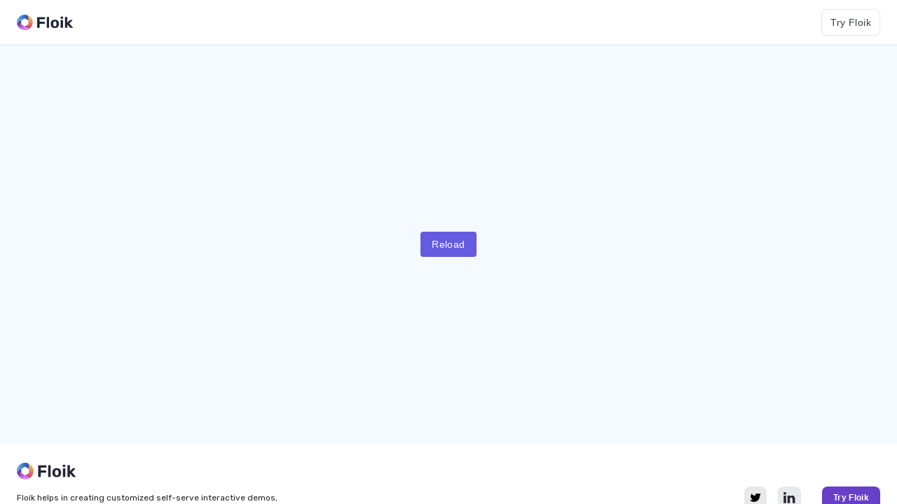

--- FILE ---
content_type: text/html; charset=utf-8
request_url: https://www.floik.com/gallery/kahoot/Video---How-To-Make-A-Kahoot-Private-v.html
body_size: 3381
content:
<!doctype html><html lang="en"><head><meta charset="utf-8"><meta name="robots" content="index, follow"><meta name="viewport"	content="width=device-width,initial-scale=1,shrink-to-fit=no"><meta name="theme-color" content="#000000"><meta name="app-version" content="2"><meta name="description" content="Make your Kahoot private so it's only accessible to you or selected users."><link rel="icon" href="https://zeus.floik.com/system/favicons/favicon.svg" /><link rel="apple-touch-icon" sizes="180x180" href="https://zeus.floik.com/system/favicons/favicon-180x180.png"><link href="https://www.floik.com/gallery/kahoot/Video---How-To-Make-A-Kahoot-Private-v.html" rel="canonical"><title>video - How to make a Kahoot private? | Flo</title><script defer="defer" src="https://www.floik.com/exe/main.js"></script><link href="https://www.floik.com/exe/index.css" rel="stylesheet"><script id="FLOIK_JSON" type="application/json">{"publishedFloId":"65f3d9596e58d450565806ff","dynamicId":"920e8db7-bed1-4a07-9d16-661d232b34d9","floId":"65f3d3436e58d450565806f0","type":"FLO","name":"Guide - 18 Nov","heading":"video - How to make a Kahoot private?","internalArticles":true,"usedFolderPath":true,"usedSeoFriendlyUrl":true,"flospaceId":"63ff0f493c54e57b363f6d34","createdAt":1710478147229,"createdBy":{"userUUID":"e6d24431-c7ab-49ee-82bc-977986139298","userId":"e6d24431-c7ab-49ee-82bc-977986139298","email":"teamfloik@floik.com","name":"Team Floik","anonymous":false,"newUser":false,"userProfile":{"profilePicUrl":"https://zeus.floik.com/system/avatars/avatar-8.png","profilePreference":{"avatarColor":{"fgColor":"#C5E8E7","bgColor":"#42A1A1"},"onboardingSkipped":true,"onboardingQuestionnaireAnswered":true}},"firstLoginDate":1677659978324},"ouputTypeId":"63e3c6d2a2c8aa508cf2a607","outputType":"video","lastPublishedOn":1710479705534,"lastPublishedBy":{"userUUID":"e6d24431-c7ab-49ee-82bc-977986139298","userId":"e6d24431-c7ab-49ee-82bc-977986139298","email":"teamfloik@floik.com","name":"Team Floik","anonymous":false,"newUser":false,"userProfile":{"profilePicUrl":"https://zeus.floik.com/system/avatars/avatar-8.png","profilePreference":{"avatarColor":{"fgColor":"#C5E8E7","bgColor":"#42A1A1"},"onboardingSkipped":true,"onboardingQuestionnaireAnswered":true}},"firstLoginDate":1677659978324},"floElements":[{"id":"65f3d8d52c435943fa2c1e6e","editorElementId":"6437e08222e9c24393390cdb","editorElementName":"voice-over","properties":{"voiceOverMode":"AI_VOICE","voiceId":"Joey","voiceEngine":"polly","pollyVoiceStyle":"standard","languageCode":"en"},"publishRequestId":"65f3d9596fbc9f53586ea43c"},{"id":"65f3d3432c435943fa2c1e40","editorElementId":"63e3c75aa2c8aa508cf2a61c","editorElementName":"clicks","properties":{"time":1.967,"timeInSec":null,"originalTime":1.967,"screenshotClickId":null,"canvasRenderConfig":{"canvasCoordinates":{"x":35.0,"y":281.0,"width":null,"height":null},"windowCoordinates":{"width":1392.0,"height":781.0,"screenTop":null,"screenLeft":null},"closestElementBounds":{"x":21.725000381469727,"y":270.0,"width":35.01667022705078,"height":14.000000953674316},"aspectRatio":null},"actualRenderConfig":null,"clickMeta":{"attributes":null,"title":"Home - Kahoot!","url":"https://create.kahoot.it/","additionalMeta":{"closestDiv":{"attributes":null,"closestElementBounds":{"x":21.725000381469727,"y":270.0,"width":35.01667022705078,"height":14.000000953674316}},"closestSpan":{"attributes":null,"closestElementBounds":null},"closestElemAttributes":{"attributes":null,"closestElementBounds":{"x":21.725000381469727,"y":270.0,"width":35.01667022705078,"height":14.000000953674316}},"closestButton":{"attributes":null,"closestElementBounds":null},"closestParent":{"attributes":null,"closestElementBounds":{"x":8.0,"y":238.00001525878906,"width":62.466670989990234,"height":50.000003814697266}}},"extensionVersion":"0.1.9","doubleClick":false,"contextClick":null,"userAdded":null},"stepTitle":"Click on Library.","enableZoom":false},"publishRequestId":"65f3d9596fbc9f53586ea43c"},{"id":"65f3d3432c435943fa2c1e41","editorElementId":"63e3c75aa2c8aa508cf2a61c","editorElementName":"clicks","properties":{"time":5.112,"timeInSec":null,"originalTime":5.112,"screenshotClickId":null,"canvasRenderConfig":{"canvasCoordinates":{"x":684.2061855670103,"y":463.0407955631581,"width":1392.0,"height":781.0},"windowCoordinates":{"width":1392.0,"height":781.0,"screenTop":258.4162460112236,"screenLeft":381.42528735632186},"closestElementBounds":{"x":665.8500366210938,"y":443.45001220703125,"width":32.0,"height":33.35000228881836},"aspectRatio":null},"actualRenderConfig":null,"clickMeta":{"attributes":null,"title":"Library - Kahoot!","url":"https://create.kahoot.it/my-library/kahoots/all","additionalMeta":{"closestDiv":{"attributes":null,"closestElementBounds":{"x":665.8500366210938,"y":443.45001220703125,"width":32.0,"height":33.35000228881836}},"closestSpan":{"attributes":null,"closestElementBounds":{"x":665.8500366210938,"y":443.45001220703125,"width":32.0,"height":33.35000228881836}},"closestElemAttributes":{"attributes":null,"closestElementBounds":{"x":665.8500366210938,"y":443.45001220703125,"width":32.0,"height":33.35000228881836}},"closestButton":{"attributes":null,"closestElementBounds":{"x":665.8500366210938,"y":443.45001220703125,"width":32.0,"height":33.35000228881836}},"closestParent":{"attributes":null,"closestElementBounds":{"x":665.8500366210938,"y":443.45001220703125,"width":32.0,"height":33.35000228881836}}},"extensionVersion":"0.1.9","doubleClick":false,"contextClick":null,"userAdded":null},"stepTitle":"Click on the creator's icon.","enableZoom":false},"publishRequestId":"65f3d9596fbc9f53586ea43c"},{"id":"65f3d3432c435943fa2c1e42","editorElementId":"63e3c75aa2c8aa508cf2a61c","editorElementName":"clicks","properties":{"time":6.268,"timeInSec":null,"originalTime":6.268,"screenshotClickId":null,"canvasRenderConfig":{"canvasCoordinates":{"x":650.0,"y":545.0,"width":null,"height":null},"windowCoordinates":{"width":1392.0,"height":781.0,"screenTop":null,"screenLeft":null},"closestElementBounds":{"x":521.8500366210938,"y":536.0,"width":176.00001525878906,"height":48.000003814697266},"aspectRatio":null},"actualRenderConfig":null,"clickMeta":{"attributes":null,"title":"Library - Kahoot!","url":"https://create.kahoot.it/my-library/kahoots/all","additionalMeta":{"closestDiv":{"attributes":null,"closestElementBounds":{"x":521.8500366210938,"y":480.0000305175781,"width":176.00001525878906,"height":104.00000762939453}},"closestSpan":{"attributes":null,"closestElementBounds":{"x":521.8500366210938,"y":480.0000305175781,"width":176.00001525878906,"height":104.00000762939453}},"closestElemAttributes":{"attributes":null,"closestElementBounds":{"x":521.8500366210938,"y":536.0,"width":176.00001525878906,"height":48.000003814697266}},"closestButton":{"attributes":null,"closestElementBounds":null},"closestParent":{"attributes":null,"closestElementBounds":{"x":521.8500366210938,"y":480.0000305175781,"width":176.00001525878906,"height":104.00000762939453}}},"extensionVersion":"0.1.9","doubleClick":false,"contextClick":null,"userAdded":null},"stepTitle":"Click on Private under Visibility.","enableZoom":false},"publishRequestId":"65f3d9596fbc9f53586ea43c"},{"id":"65f3d9532c435943fa2c1e88","editorElementId":"65c32bb43b16d5689e866014","editorElementName":"image","properties":{"time":10.0,"timeInSec":10.0,"originalTime":10.0,"imageId":"65e9cddff716ae3a9240ed7b","resourceId":null,"imageUrl":null,"duration":3.0,"imageSize":"98.20 KB","imageName":"End cover image.png","fitToScreen":true,"imageHeight":null,"imageWidth":null,"canvasRenderConfig":{"canvasCoordinates":{"x":null,"y":null,"width":null,"height":null},"windowCoordinates":{"width":882.0,"height":496.0,"screenTop":0.0,"screenLeft":0.0},"closestElementBounds":null,"aspectRatio":null},"order":0.0},"publishRequestId":"65f3d9596fbc9f53586ea43c"}],"floResources":{"publishId":"65f3d959ce843a1fc9a8bcfb","outputTypeId":"63e3c6d2a2c8aa508cf2a607","resourceGroupDetailList":[{"id":"65f3d343ce843a1fc9a8bcb8","floId":"65f3d3436e58d450565806f0","resources":[{"id":"65f3d95bce843a1fc9a8bcfe","extension":".vtt","status":"ready","url":"https://isle.floik.com/ai/65f3d3436e58d450565806f0/transcribe/transcribe-65f3d95bce843a1fc9a8bcfe.vtt","resourceObject":"ai/65f3d3436e58d450565806f0/transcribe/transcribe-65f3d95bce843a1fc9a8bcfe.vtt","distributionUrl":"https://isle.floik.com/","resourceType":"PUBLISHED_TRANSCRIBE","resourceProperties":{"recordTimeInSeconds":10.0,"containerType":"webm","originalWork":true,"hasVideo":true,"hasAudio":false,"height":1436.0,"width":2560.0}},{"id":"65f3d95bce843a1fc9a8bd03","extension":".m3u8","status":"ready","url":"https://isle.floik.com/avi/65f3d3436e58d450565806f0/dav/2bfed17d-130a-4ae2-a52d-f1a3bd73c3fe/6558ff82cd233d29acd2daf6-backup.m3u8","resourceObject":"avi/65f3d3436e58d450565806f0/dav/2bfed17d-130a-4ae2-a52d-f1a3bd73c3fe/6558ff82cd233d29acd2daf6-backup.m3u8","distributionUrl":"https://isle.floik.com/","resourceType":"PUBLISHED_OUTPUT_VIDEO","resourceProperties":{"recordTimeInSeconds":10.0,"containerType":"webm","originalWork":true,"hasVideo":true,"hasAudio":false,"height":1436.0,"width":2560.0}},{"id":"65f3d962f0e1ad0ebd03e652","extension":".mp4","status":"ready","url":"https://www.floik.com/embed/d112c963-3478-4e07-bb26-51efa5a9699c/d11cbaf2-19f0-45f8-95ef-0adf928e90bd/assets/video-30s-65f3d3436e58d450565806f0.mp4","resourceObject":"embed/d112c963-3478-4e07-bb26-51efa5a9699c/d11cbaf2-19f0-45f8-95ef-0adf928e90bd/assets/video-30s-65f3d3436e58d450565806f0.mp4","distributionUrl":"https://www.floik.com/","resourceType":"PUBLISHED_OUTPUT_PREVIEW_MP4"},{"id":"65f3d962ce843a1fc9a8bd05","extension":".gif","status":"ready","url":"https://www.floik.com/embed/d112c963-3478-4e07-bb26-51efa5a9699c/d11cbaf2-19f0-45f8-95ef-0adf928e90bd/assets/video-10s-65f3d3436e58d450565806f0.gif","resourceObject":"embed/d112c963-3478-4e07-bb26-51efa5a9699c/d11cbaf2-19f0-45f8-95ef-0adf928e90bd/assets/video-10s-65f3d3436e58d450565806f0.gif","distributionUrl":"https://www.floik.com/","resourceType":"PUBLISHED_OUTPUT_PREVIEW_GIF"},{"id":"65f3d962f0e1ad0ebd03e654","extension":".png","status":"ready","url":"https://www.floik.com/embed/d112c963-3478-4e07-bb26-51efa5a9699c/d11cbaf2-19f0-45f8-95ef-0adf928e90bd/assets/thumb-1x1-65f3d3436e58d450565806f0.png","resourceObject":"embed/d112c963-3478-4e07-bb26-51efa5a9699c/d11cbaf2-19f0-45f8-95ef-0adf928e90bd/assets/thumb-1x1-65f3d3436e58d450565806f0.png","distributionUrl":"https://www.floik.com/","resourceType":"PUBLISHED_OUTPUT_PREVIEW_PNG"},{"id":"65f3d962f0e1ad0ebd03e656","extension":".png","status":"ready","url":"https://www.floik.com/embed/d112c963-3478-4e07-bb26-51efa5a9699c/d11cbaf2-19f0-45f8-95ef-0adf928e90bd/assets/thumb-16x9-65f3d3436e58d450565806f0.png","resourceObject":"embed/d112c963-3478-4e07-bb26-51efa5a9699c/d11cbaf2-19f0-45f8-95ef-0adf928e90bd/assets/thumb-16x9-65f3d3436e58d450565806f0.png","distributionUrl":"https://www.floik.com/","resourceType":"PUBLISHED_OUTPUT_PREVIEW_PNG"},{"id":"65f3d962f0e1ad0ebd03e658","extension":".png","status":"ready","url":"https://www.floik.com/embed/d112c963-3478-4e07-bb26-51efa5a9699c/d11cbaf2-19f0-45f8-95ef-0adf928e90bd/assets/thumb-4x3-65f3d3436e58d450565806f0.png","resourceObject":"embed/d112c963-3478-4e07-bb26-51efa5a9699c/d11cbaf2-19f0-45f8-95ef-0adf928e90bd/assets/thumb-4x3-65f3d3436e58d450565806f0.png","distributionUrl":"https://www.floik.com/","resourceType":"PUBLISHED_OUTPUT_PREVIEW_PNG"},{"id":"65f3d964ce843a1fc9a8bd07","extension":".vtt","status":"ready","url":"https://isle.floik.com/avi/65f3d3436e58d450565806f0/dav/thumbnails/2bfed17d-130a-4ae2-a52d-f1a3bd73c3fe/6558ff82cd233d29acd2daf6-backup-preview.vtt","resourceObject":"avi/65f3d3436e58d450565806f0/dav/thumbnails/2bfed17d-130a-4ae2-a52d-f1a3bd73c3fe/6558ff82cd233d29acd2daf6-backup-preview.vtt","distributionUrl":"https://isle.floik.com/","resourceType":"PUBLISHED_OUTPUT_VIDEO_THUMBNAIL"},{"id":"65f3d964ce843a1fc9a8bd0a","extension":"png","status":"ready","url":"https://isle.floik.com/images/65f3d959ce843a1fc9a8bcfb/65e9cddff716ae3a9240ed7b.png","resourceObject":"images/65f3d959ce843a1fc9a8bcfb/65e9cddff716ae3a9240ed7b.png","distributionUrl":"https://isle.floik.com/","resourceType":"GALLERY_IMAGE_PUBLISHED","resourceProperties":{"elementId":"65f3d9532c435943fa2c1e88","imageId":"65e9cddff716ae3a9240ed7b","time":10.0,"imageSizeInBytes":100556.0,"imageOriginalName":"End cover image.png","imageHeight":496.0,"imageWidth":882.0}}],"type":"screenShare","parent":"6558ff81cd233d29acd2daf5"}]},"floAdditionalConfigurations":[{"configurationId":"63e3c6d2a2c8aa508cf2a5ff","configurationLabel":"Allow public comments","key":"allow_public_comments","value":true,"dataType":"boolean","elementType":"toggle","options":null,"section":"Additional settings"},{"configurationId":"63e3c6d2a2c8aa508cf2a600","configurationLabel":"Display Subtitles(CC)","key":"display_subtitles","value":true,"dataType":"boolean","elementType":"toggle","options":null,"section":"Additional settings"},{"configurationId":"64a6c297ea4fc857be3a5c2f","configurationLabel":"Name","key":"seo_name","value":"video - How to make a Kahoot private?","dataType":"string","elementType":"input_text","options":null,"section":"Advanced settings"},{"configurationId":"64a6c297ea4fc857be3a5c30","configurationLabel":"Description","key":"seo_description","value":null,"dataType":"string","elementType":"input_text","options":null,"section":"Advanced settings"}],"customWatermarkConfiguration":{"customWatermarkDisabled":true,"defaultWatermarkEnabled":false},"brandColor":"#655be1","watermarkPosition":"bottom-left","success":false}</script><script type="application/ld+json">{"identifier":"65f3d9596e58d450565806ff","headline":"video - How to make a Kahoot private?","keywords":[],"datePublished":"2024-03-15T10:45:19.320+05:30","dateModified":"2024-03-15T10:45:17.370+05:30","image":{"url":"https://www.floik.com/embed/d112c963-3478-4e07-bb26-51efa5a9699c/d11cbaf2-19f0-45f8-95ef-0adf928e90bd/assets/thumb-16x9-65f3d3436e58d450565806f0.png","@type":"ImageObject"},"author":{"name":"Team Floik","url":"https://zeus.floik.com/system/avatars/avatar-8.png","@type":"Person"},"mainEntityOfPage":{"image":{"url":"https://www.floik.com/embed/d112c963-3478-4e07-bb26-51efa5a9699c/d11cbaf2-19f0-45f8-95ef-0adf928e90bd/assets/thumb-16x9-65f3d3436e58d450565806f0.png","@type":"ImageObject"},"video":{"name":"video - How to make a Kahoot private?","uploadDate":"2024-03-15T10:45:19.320+05:30","duration":"PT10S","contentUrl":"https://www.floik.com/gallery/kahoot/Video---How-To-Make-A-Kahoot-Private-v.html","embedUrl":"https://www.floik.com/gallery/kahoot/Video---How-To-Make-A-Kahoot-Private-v.html","interactionStatistic":{"interactionType":{"@type":"WatchAction"},"@type":"InteractionCounter"},"thumbnailUrl":["https://www.floik.com/embed/d112c963-3478-4e07-bb26-51efa5a9699c/d11cbaf2-19f0-45f8-95ef-0adf928e90bd/assets/video-30s-65f3d3436e58d450565806f0.mp4","https://www.floik.com/embed/d112c963-3478-4e07-bb26-51efa5a9699c/d11cbaf2-19f0-45f8-95ef-0adf928e90bd/assets/video-10s-65f3d3436e58d450565806f0.gif","https://www.floik.com/embed/d112c963-3478-4e07-bb26-51efa5a9699c/d11cbaf2-19f0-45f8-95ef-0adf928e90bd/assets/thumb-1x1-65f3d3436e58d450565806f0.png","https://www.floik.com/embed/d112c963-3478-4e07-bb26-51efa5a9699c/d11cbaf2-19f0-45f8-95ef-0adf928e90bd/assets/thumb-16x9-65f3d3436e58d450565806f0.png","https://www.floik.com/embed/d112c963-3478-4e07-bb26-51efa5a9699c/d11cbaf2-19f0-45f8-95ef-0adf928e90bd/assets/thumb-4x3-65f3d3436e58d450565806f0.png"],"@type":"VideoObject"},"@type":"WebPage","@id":"https://www.floik.com/gallery/kahoot/Video---How-To-Make-A-Kahoot-Private-v.html"},"publisher":{"name":"Floik Inc.","logo":{"url":"https://zeus.floik.com/system/w3/media/images/images/Logo.png","@type":"ImageObject"},"@type":"Organization"},"@context":"https://schema.org","@type":"Article"}</script> <!-- Open Graph Meta Tags --><meta name="title" property="og:title" content="video - How to make a Kahoot private?"><meta property="og:image" content="https://www.floik.com/embed/d112c963-3478-4e07-bb26-51efa5a9699c/d11cbaf2-19f0-45f8-95ef-0adf928e90bd/assets/video-10s-65f3d3436e58d450565806f0.gif"> <meta property="og:image:type" content="image/gif"> <meta property="og:type" content="articles"> <meta property="og:url" content="https://www.floik.com/embed/d112c963-3478-4e07-bb26-51efa5a9699c/d11cbaf2-19f0-45f8-95ef-0adf928e90bd-flo.html"> <meta property="og:video:url" content="https://www.floik.com/embed/d112c963-3478-4e07-bb26-51efa5a9699c/d11cbaf2-19f0-45f8-95ef-0adf928e90bd-flo.html"> <meta property="og:video:secure_url" content="https://www.floik.com/embed/d112c963-3478-4e07-bb26-51efa5a9699c/d11cbaf2-19f0-45f8-95ef-0adf928e90bd-flo.html"> <meta property="og:updated_time" content="2024-03-15T10:45:17.370+05:30"> <meta property="og:video:type" content="text/html"> <meta property="og:site_name" content="Floik"> <meta property="og:image:width" content="1280"> <meta property="og:image:height" content="655"> <meta property="og:video:width" content="1280"> <meta property="og:video:height" content="655"> <!-- Twitter Card Meta Tags --><meta name="twitter:card" content="player"><meta name="twitter:player" content="https://www.floik.com/embed/d112c963-3478-4e07-bb26-51efa5a9699c/d11cbaf2-19f0-45f8-95ef-0adf928e90bd-flo.html"><meta property="twitter:player:width" content="1280"> <meta property="twitter:player:height" content="655"> <meta name="twitter:image" content="https://www.floik.com/embed/d112c963-3478-4e07-bb26-51efa5a9699c/d11cbaf2-19f0-45f8-95ef-0adf928e90bd/assets/video-10s-65f3d3436e58d450565806f0.gif"> <meta name="twitter:title" content="video - How to make a Kahoot private?"><meta name="twitter:site" content="@getfloik"><!-- LinkedIn Insight Tag Meta Tags --><meta name="linkedin:card" content="https://www.floik.com/embed/d112c963-3478-4e07-bb26-51efa5a9699c/d11cbaf2-19f0-45f8-95ef-0adf928e90bd/assets/video-10s-65f3d3436e58d450565806f0.gif"><meta name="linkedin:site" content="https://www.linkedin.com/company/floik"></head><body theme="light">	<noscript>You need to enable JavaScript to run this app.</noscript>	<div id="root"><h1 style="color: transparent;">video - How to make a Kahoot private?</h1><a href="https://www.floik.com" target="_blank" /></div></body></html>

--- FILE ---
content_type: text/css
request_url: https://www.floik.com/exe/index.css
body_size: 72713
content:
@import url(https://fonts.googleapis.com/css2?family=Rubik:wght@300;400;500;600;700;800&display=swap);
@charset "UTF-8";
/*!
 * Bootstrap v5.2.0-beta1 (https://getbootstrap.com/)
 * Copyright 2011-2022 The Bootstrap Authors
 * Copyright 2011-2022 Twitter, Inc.
 * Licensed under MIT (https://github.com/twbs/bootstrap/blob/main/LICENSE)
 */
:root {
  --bs-blue: #0d6efd;
  --bs-indigo: #6610f2;
  --bs-purple: #6f42c1;
  --bs-pink: #d63384;
  --bs-red: #dc3545;
  --bs-orange: #fd7e14;
  --bs-yellow: #ffc107;
  --bs-green: #198754;
  --bs-teal: #20c997;
  --bs-cyan: #0dcaf0;
  --bs-black: #000;
  --bs-white: #fff;
  --bs-gray: #6c757d;
  --bs-gray-dark: #343a40;
  --bs-gray-100: #f8f9fa;
  --bs-gray-200: #e9ecef;
  --bs-gray-300: #dee2e6;
  --bs-gray-400: #ced4da;
  --bs-gray-500: #adb5bd;
  --bs-gray-600: #6c757d;
  --bs-gray-700: #495057;
  --bs-gray-800: #343a40;
  --bs-gray-900: #212529;
  --bs-primary: #0d6efd;
  --bs-secondary: #6c757d;
  --bs-success: #198754;
  --bs-info: #0dcaf0;
  --bs-warning: #ffc107;
  --bs-danger: #dc3545;
  --bs-light: #f8f9fa;
  --bs-dark: #212529;
  --bs-primary-rgb: 13, 110, 253;
  --bs-secondary-rgb: 108, 117, 125;
  --bs-success-rgb: 25, 135, 84;
  --bs-info-rgb: 13, 202, 240;
  --bs-warning-rgb: 255, 193, 7;
  --bs-danger-rgb: 220, 53, 69;
  --bs-light-rgb: 248, 249, 250;
  --bs-dark-rgb: 33, 37, 41;
  --bs-white-rgb: 255, 255, 255;
  --bs-black-rgb: 0, 0, 0;
  --bs-body-color-rgb: 33, 37, 41;
  --bs-body-bg-rgb: 255, 255, 255;
  --bs-font-sans-serif: system-ui, -apple-system, "Segoe UI", Roboto, "Helvetica Neue", "Noto Sans", "Liberation Sans", Arial, sans-serif, "Apple Color Emoji", "Segoe UI Emoji", "Segoe UI Symbol", "Noto Color Emoji";
  --bs-font-monospace: SFMono-Regular, Menlo, Monaco, Consolas, "Liberation Mono", "Courier New", monospace;
  --bs-gradient: linear-gradient(180deg, rgba(255, 255, 255, 0.15), rgba(255, 255, 255, 0));
  --bs-body-font-family: var(--bs-font-sans-serif);
  --bs-body-font-size: 1rem;
  --bs-body-font-weight: 400;
  --bs-body-line-height: 1.5;
  --bs-body-color: #212529;
  --bs-body-bg: #fff;
  --bs-border-width: 1px;
  --bs-border-style: solid;
  --bs-border-color: #dee2e6;
  --bs-border-color-translucent: rgba(0, 0, 0, 0.175);
  --bs-border-radius: 0.375rem;
  --bs-border-radius-sm: 0.25rem;
  --bs-border-radius-lg: 0.5rem;
  --bs-border-radius-xl: 1rem;
  --bs-border-radius-2xl: 2rem;
  --bs-border-radius-pill: 50rem;
  --bs-heading-color: ;
  --bs-link-color: #0d6efd;
  --bs-link-hover-color: #0a58ca;
  --bs-code-color: #d63384;
  --bs-highlight-bg: #fff3cd;
}

*,
*::before,
*::after {
  box-sizing: border-box;
}

@media (prefers-reduced-motion: no-preference) {
  :root {
    scroll-behavior: smooth;
  }
}

body {
  margin: 0;
  font-family: system-ui, -apple-system, "Segoe UI", Roboto, "Helvetica Neue", "Noto Sans", "Liberation Sans", Arial, sans-serif, "Apple Color Emoji", "Segoe UI Emoji", "Segoe UI Symbol", "Noto Color Emoji";
  font-family: var(--bs-body-font-family);
  font-size: 1rem;
  font-size: var(--bs-body-font-size);
  font-weight: 400;
  font-weight: var(--bs-body-font-weight);
  line-height: 1.5;
  line-height: var(--bs-body-line-height);
  color: #212529;
  color: var(--bs-body-color);
  text-align: var(--bs-body-text-align);
  background-color: #fff;
  background-color: var(--bs-body-bg);
  -webkit-text-size-adjust: 100%;
  -webkit-tap-highlight-color: rgba(0, 0, 0, 0);
}

hr {
  margin: 1rem 0;
  color: inherit;
  border: 0;
  border-top: 1px solid;
  opacity: 0.25;
}

h6, .h6, h5, .h5, h4, .h4, h3, .h3, h2, .h2, h1, .h1 {
  margin-top: 0;
  margin-bottom: 0.5rem;
  font-weight: 500;
  line-height: 1.2;
  color:  ;
  color: var(--bs-heading-color);
}

h1, .h1 {
  font-size: calc(1.375rem + 1.5vw);
}
@media (min-width: 1200px) {
  h1, .h1 {
    font-size: 2.5rem;
  }
}

h2, .h2 {
  font-size: calc(1.325rem + 0.9vw);
}
@media (min-width: 1200px) {
  h2, .h2 {
    font-size: 2rem;
  }
}

h3, .h3 {
  font-size: calc(1.3rem + 0.6vw);
}
@media (min-width: 1200px) {
  h3, .h3 {
    font-size: 1.75rem;
  }
}

h4, .h4 {
  font-size: calc(1.275rem + 0.3vw);
}
@media (min-width: 1200px) {
  h4, .h4 {
    font-size: 1.5rem;
  }
}

h5, .h5 {
  font-size: 1.25rem;
}

h6, .h6 {
  font-size: 1rem;
}

p {
  margin-top: 0;
  margin-bottom: 1rem;
}

abbr[title] {
  -webkit-text-decoration: underline dotted;
  text-decoration: underline dotted;
  cursor: help;
  -webkit-text-decoration-skip-ink: none;
  text-decoration-skip-ink: none;
}

address {
  margin-bottom: 1rem;
  font-style: normal;
  line-height: inherit;
}

ol,
ul {
  padding-left: 2rem;
}

ol,
ul,
dl {
  margin-top: 0;
  margin-bottom: 1rem;
}

ol ol,
ul ul,
ol ul,
ul ol {
  margin-bottom: 0;
}

dt {
  font-weight: 700;
}

dd {
  margin-bottom: 0.5rem;
  margin-left: 0;
}

blockquote {
  margin: 0 0 1rem;
}

b,
strong {
  font-weight: bolder;
}

small, .small {
  font-size: 0.875em;
}

mark, .mark {
  padding: 0.1875em;
  background-color: #fff3cd;
  background-color: var(--bs-highlight-bg);
}

sub,
sup {
  position: relative;
  font-size: 0.75em;
  line-height: 0;
  vertical-align: baseline;
}

sub {
  bottom: -0.25em;
}

sup {
  top: -0.5em;
}

a {
  color: #0d6efd;
  color: var(--bs-link-color);
  text-decoration: underline;
}
a:hover {
  color: #0a58ca;
  color: var(--bs-link-hover-color);
}

a:not([href]):not([class]), a:not([href]):not([class]):hover {
  color: inherit;
  text-decoration: none;
}

pre,
code,
kbd,
samp {
  font-family: SFMono-Regular, Menlo, Monaco, Consolas, "Liberation Mono", "Courier New", monospace;
  font-family: var(--bs-font-monospace);
  font-size: 1em;
}

pre {
  display: block;
  margin-top: 0;
  margin-bottom: 1rem;
  overflow: auto;
  font-size: 0.875em;
}
pre code {
  font-size: inherit;
  color: inherit;
  word-break: normal;
}

code {
  font-size: 0.875em;
  color: #d63384;
  color: var(--bs-code-color);
  word-wrap: break-word;
}
a > code {
  color: inherit;
}

kbd {
  padding: 0.1875rem 0.375rem;
  font-size: 0.875em;
  color: #fff;
  color: var(--bs-body-bg);
  background-color: #212529;
  background-color: var(--bs-body-color);
  border-radius: 0.25rem;
}
kbd kbd {
  padding: 0;
  font-size: 1em;
}

figure {
  margin: 0 0 1rem;
}

img,
svg {
  vertical-align: middle;
}

table {
  caption-side: bottom;
  border-collapse: collapse;
}

caption {
  padding-top: 0.5rem;
  padding-bottom: 0.5rem;
  color: rgba(33, 37, 41, 0.75);
  color: rgba(var(--bs-body-color-rgb), 0.75);
  text-align: left;
}

th {
  text-align: inherit;
  text-align: -webkit-match-parent;
}

thead,
tbody,
tfoot,
tr,
td,
th {
  border-color: inherit;
  border-style: solid;
  border-width: 0;
}

label {
  display: inline-block;
}

button {
  border-radius: 0;
}

button:focus:not(:focus-visible) {
  outline: 0;
}

input,
button,
select,
optgroup,
textarea {
  margin: 0;
  font-family: inherit;
  font-size: inherit;
  line-height: inherit;
}

button,
select {
  text-transform: none;
}

[role=button] {
  cursor: pointer;
}

select {
  word-wrap: normal;
}
select:disabled {
  opacity: 1;
}

[list]:not([type=date]):not([type=datetime-local]):not([type=month]):not([type=week]):not([type=time])::-webkit-calendar-picker-indicator {
  display: none !important;
}

button,
[type=button],
[type=reset],
[type=submit] {
  -webkit-appearance: button;
}
button:not(:disabled),
[type=button]:not(:disabled),
[type=reset]:not(:disabled),
[type=submit]:not(:disabled) {
  cursor: pointer;
}

::-moz-focus-inner {
  padding: 0;
  border-style: none;
}

textarea {
  resize: vertical;
}

fieldset {
  min-width: 0;
  padding: 0;
  margin: 0;
  border: 0;
}

legend {
  float: left;
  width: 100%;
  padding: 0;
  margin-bottom: 0.5rem;
  font-size: calc(1.275rem + 0.3vw);
  line-height: inherit;
}
@media (min-width: 1200px) {
  legend {
    font-size: 1.5rem;
  }
}
legend + * {
  clear: left;
}

::-webkit-datetime-edit-fields-wrapper,
::-webkit-datetime-edit-text,
::-webkit-datetime-edit-minute,
::-webkit-datetime-edit-hour-field,
::-webkit-datetime-edit-day-field,
::-webkit-datetime-edit-month-field,
::-webkit-datetime-edit-year-field {
  padding: 0;
}

::-webkit-inner-spin-button {
  height: auto;
}

[type=search] {
  outline-offset: -2px;
  -webkit-appearance: textfield;
}

/* rtl:raw:
[type="tel"],
[type="url"],
[type="email"],
[type="number"] {
  direction: ltr;
}
*/
::-webkit-search-decoration {
  -webkit-appearance: none;
}

::-webkit-color-swatch-wrapper {
  padding: 0;
}

::-webkit-file-upload-button {
  font: inherit;
  -webkit-appearance: button;
}

::file-selector-button {
  font: inherit;
  -webkit-appearance: button;
}

output {
  display: inline-block;
}

iframe {
  border: 0;
}

summary {
  display: list-item;
  cursor: pointer;
}

progress {
  vertical-align: baseline;
}

[hidden] {
  display: none !important;
}

.lead {
  font-size: 1.25rem;
  font-weight: 300;
}

.display-1 {
  font-size: calc(1.625rem + 4.5vw);
  font-weight: 300;
  line-height: 1.2;
}
@media (min-width: 1200px) {
  .display-1 {
    font-size: 5rem;
  }
}

.display-2 {
  font-size: calc(1.575rem + 3.9vw);
  font-weight: 300;
  line-height: 1.2;
}
@media (min-width: 1200px) {
  .display-2 {
    font-size: 4.5rem;
  }
}

.display-3 {
  font-size: calc(1.525rem + 3.3vw);
  font-weight: 300;
  line-height: 1.2;
}
@media (min-width: 1200px) {
  .display-3 {
    font-size: 4rem;
  }
}

.display-4 {
  font-size: calc(1.475rem + 2.7vw);
  font-weight: 300;
  line-height: 1.2;
}
@media (min-width: 1200px) {
  .display-4 {
    font-size: 3.5rem;
  }
}

.display-5 {
  font-size: calc(1.425rem + 2.1vw);
  font-weight: 300;
  line-height: 1.2;
}
@media (min-width: 1200px) {
  .display-5 {
    font-size: 3rem;
  }
}

.display-6 {
  font-size: calc(1.375rem + 1.5vw);
  font-weight: 300;
  line-height: 1.2;
}
@media (min-width: 1200px) {
  .display-6 {
    font-size: 2.5rem;
  }
}

.list-unstyled {
  padding-left: 0;
  list-style: none;
}

.list-inline {
  padding-left: 0;
  list-style: none;
}

.list-inline-item {
  display: inline-block;
}
.list-inline-item:not(:last-child) {
  margin-right: 0.5rem;
}

.initialism {
  font-size: 0.875em;
  text-transform: uppercase;
}

.blockquote {
  margin-bottom: 1rem;
  font-size: 1.25rem;
}
.blockquote > :last-child {
  margin-bottom: 0;
}

.blockquote-footer {
  margin-top: -1rem;
  margin-bottom: 1rem;
  font-size: 0.875em;
  color: #6c757d;
}
.blockquote-footer::before {
  content: "— ";
}

.img-fluid {
  max-width: 100%;
  height: auto;
}

.img-thumbnail {
  padding: 0.25rem;
  background-color: #fff;
  border: 1px solid #dee2e6;
  border: 1px solid var(--bs-border-color);
  border-radius: 0.375rem;
  max-width: 100%;
  height: auto;
}

.figure {
  display: inline-block;
}

.figure-img {
  margin-bottom: 0.5rem;
  line-height: 1;
}

.figure-caption {
  font-size: 0.875em;
  color: #6c757d;
}

.container,
.container-fluid,
.container-xxl,
.container-xl,
.container-lg,
.container-md,
.container-sm {
  --bs-gutter-x: 1.5rem;
  --bs-gutter-y: 0;
  width: 100%;
  padding-right: calc(var(--bs-gutter-x) * 0.5);
  padding-left: calc(var(--bs-gutter-x) * 0.5);
  margin-right: auto;
  margin-left: auto;
}

@media (min-width: 576px) {
  .container-sm, .container {
    max-width: 540px;
  }
}
@media (min-width: 768px) {
  .container-md, .container-sm, .container {
    max-width: 720px;
  }
}
@media (min-width: 992px) {
  .container-lg, .container-md, .container-sm, .container {
    max-width: 960px;
  }
}
@media (min-width: 1200px) {
  .container-xl, .container-lg, .container-md, .container-sm, .container {
    max-width: 1140px;
  }
}
@media (min-width: 1400px) {
  .container-xxl, .container-xl, .container-lg, .container-md, .container-sm, .container {
    max-width: 1320px;
  }
}
.row {
  --bs-gutter-x: 1.5rem;
  --bs-gutter-y: 0;
  display: flex;
  flex-wrap: wrap;
  margin-top: calc(-1 * var(--bs-gutter-y));
  margin-right: calc(-0.5 * var(--bs-gutter-x));
  margin-left: calc(-0.5 * var(--bs-gutter-x));
}
.row > * {
  flex-shrink: 0;
  width: 100%;
  max-width: 100%;
  padding-right: calc(var(--bs-gutter-x) * 0.5);
  padding-left: calc(var(--bs-gutter-x) * 0.5);
  margin-top: var(--bs-gutter-y);
}

.col {
  flex: 1 0;
}

.row-cols-auto > * {
  flex: 0 0 auto;
  width: auto;
}

.row-cols-1 > * {
  flex: 0 0 auto;
  width: 100%;
}

.row-cols-2 > * {
  flex: 0 0 auto;
  width: 50%;
}

.row-cols-3 > * {
  flex: 0 0 auto;
  width: 33.3333333333%;
}

.row-cols-4 > * {
  flex: 0 0 auto;
  width: 25%;
}

.row-cols-5 > * {
  flex: 0 0 auto;
  width: 20%;
}

.row-cols-6 > * {
  flex: 0 0 auto;
  width: 16.6666666667%;
}

.col-auto {
  flex: 0 0 auto;
  width: auto;
}

.col-1 {
  flex: 0 0 auto;
  width: 8.33333333%;
}

.col-2 {
  flex: 0 0 auto;
  width: 16.66666667%;
}

.col-3 {
  flex: 0 0 auto;
  width: 25%;
}

.col-4 {
  flex: 0 0 auto;
  width: 33.33333333%;
}

.col-5 {
  flex: 0 0 auto;
  width: 41.66666667%;
}

.col-6 {
  flex: 0 0 auto;
  width: 50%;
}

.col-7 {
  flex: 0 0 auto;
  width: 58.33333333%;
}

.col-8 {
  flex: 0 0 auto;
  width: 66.66666667%;
}

.col-9 {
  flex: 0 0 auto;
  width: 75%;
}

.col-10 {
  flex: 0 0 auto;
  width: 83.33333333%;
}

.col-11 {
  flex: 0 0 auto;
  width: 91.66666667%;
}

.col-12 {
  flex: 0 0 auto;
  width: 100%;
}

.offset-1 {
  margin-left: 8.33333333%;
}

.offset-2 {
  margin-left: 16.66666667%;
}

.offset-3 {
  margin-left: 25%;
}

.offset-4 {
  margin-left: 33.33333333%;
}

.offset-5 {
  margin-left: 41.66666667%;
}

.offset-6 {
  margin-left: 50%;
}

.offset-7 {
  margin-left: 58.33333333%;
}

.offset-8 {
  margin-left: 66.66666667%;
}

.offset-9 {
  margin-left: 75%;
}

.offset-10 {
  margin-left: 83.33333333%;
}

.offset-11 {
  margin-left: 91.66666667%;
}

.g-0,
.gx-0 {
  --bs-gutter-x: 0;
}

.g-0,
.gy-0 {
  --bs-gutter-y: 0;
}

.g-1,
.gx-1 {
  --bs-gutter-x: 0.25rem;
}

.g-1,
.gy-1 {
  --bs-gutter-y: 0.25rem;
}

.g-2,
.gx-2 {
  --bs-gutter-x: 0.5rem;
}

.g-2,
.gy-2 {
  --bs-gutter-y: 0.5rem;
}

.g-3,
.gx-3 {
  --bs-gutter-x: 1rem;
}

.g-3,
.gy-3 {
  --bs-gutter-y: 1rem;
}

.g-4,
.gx-4 {
  --bs-gutter-x: 1.5rem;
}

.g-4,
.gy-4 {
  --bs-gutter-y: 1.5rem;
}

.g-5,
.gx-5 {
  --bs-gutter-x: 3rem;
}

.g-5,
.gy-5 {
  --bs-gutter-y: 3rem;
}

@media (min-width: 576px) {
  .col-sm {
    flex: 1 0;
  }

  .row-cols-sm-auto > * {
    flex: 0 0 auto;
    width: auto;
  }

  .row-cols-sm-1 > * {
    flex: 0 0 auto;
    width: 100%;
  }

  .row-cols-sm-2 > * {
    flex: 0 0 auto;
    width: 50%;
  }

  .row-cols-sm-3 > * {
    flex: 0 0 auto;
    width: 33.3333333333%;
  }

  .row-cols-sm-4 > * {
    flex: 0 0 auto;
    width: 25%;
  }

  .row-cols-sm-5 > * {
    flex: 0 0 auto;
    width: 20%;
  }

  .row-cols-sm-6 > * {
    flex: 0 0 auto;
    width: 16.6666666667%;
  }

  .col-sm-auto {
    flex: 0 0 auto;
    width: auto;
  }

  .col-sm-1 {
    flex: 0 0 auto;
    width: 8.33333333%;
  }

  .col-sm-2 {
    flex: 0 0 auto;
    width: 16.66666667%;
  }

  .col-sm-3 {
    flex: 0 0 auto;
    width: 25%;
  }

  .col-sm-4 {
    flex: 0 0 auto;
    width: 33.33333333%;
  }

  .col-sm-5 {
    flex: 0 0 auto;
    width: 41.66666667%;
  }

  .col-sm-6 {
    flex: 0 0 auto;
    width: 50%;
  }

  .col-sm-7 {
    flex: 0 0 auto;
    width: 58.33333333%;
  }

  .col-sm-8 {
    flex: 0 0 auto;
    width: 66.66666667%;
  }

  .col-sm-9 {
    flex: 0 0 auto;
    width: 75%;
  }

  .col-sm-10 {
    flex: 0 0 auto;
    width: 83.33333333%;
  }

  .col-sm-11 {
    flex: 0 0 auto;
    width: 91.66666667%;
  }

  .col-sm-12 {
    flex: 0 0 auto;
    width: 100%;
  }

  .offset-sm-0 {
    margin-left: 0;
  }

  .offset-sm-1 {
    margin-left: 8.33333333%;
  }

  .offset-sm-2 {
    margin-left: 16.66666667%;
  }

  .offset-sm-3 {
    margin-left: 25%;
  }

  .offset-sm-4 {
    margin-left: 33.33333333%;
  }

  .offset-sm-5 {
    margin-left: 41.66666667%;
  }

  .offset-sm-6 {
    margin-left: 50%;
  }

  .offset-sm-7 {
    margin-left: 58.33333333%;
  }

  .offset-sm-8 {
    margin-left: 66.66666667%;
  }

  .offset-sm-9 {
    margin-left: 75%;
  }

  .offset-sm-10 {
    margin-left: 83.33333333%;
  }

  .offset-sm-11 {
    margin-left: 91.66666667%;
  }

  .g-sm-0,
.gx-sm-0 {
    --bs-gutter-x: 0;
  }

  .g-sm-0,
.gy-sm-0 {
    --bs-gutter-y: 0;
  }

  .g-sm-1,
.gx-sm-1 {
    --bs-gutter-x: 0.25rem;
  }

  .g-sm-1,
.gy-sm-1 {
    --bs-gutter-y: 0.25rem;
  }

  .g-sm-2,
.gx-sm-2 {
    --bs-gutter-x: 0.5rem;
  }

  .g-sm-2,
.gy-sm-2 {
    --bs-gutter-y: 0.5rem;
  }

  .g-sm-3,
.gx-sm-3 {
    --bs-gutter-x: 1rem;
  }

  .g-sm-3,
.gy-sm-3 {
    --bs-gutter-y: 1rem;
  }

  .g-sm-4,
.gx-sm-4 {
    --bs-gutter-x: 1.5rem;
  }

  .g-sm-4,
.gy-sm-4 {
    --bs-gutter-y: 1.5rem;
  }

  .g-sm-5,
.gx-sm-5 {
    --bs-gutter-x: 3rem;
  }

  .g-sm-5,
.gy-sm-5 {
    --bs-gutter-y: 3rem;
  }
}
@media (min-width: 768px) {
  .col-md {
    flex: 1 0;
  }

  .row-cols-md-auto > * {
    flex: 0 0 auto;
    width: auto;
  }

  .row-cols-md-1 > * {
    flex: 0 0 auto;
    width: 100%;
  }

  .row-cols-md-2 > * {
    flex: 0 0 auto;
    width: 50%;
  }

  .row-cols-md-3 > * {
    flex: 0 0 auto;
    width: 33.3333333333%;
  }

  .row-cols-md-4 > * {
    flex: 0 0 auto;
    width: 25%;
  }

  .row-cols-md-5 > * {
    flex: 0 0 auto;
    width: 20%;
  }

  .row-cols-md-6 > * {
    flex: 0 0 auto;
    width: 16.6666666667%;
  }

  .col-md-auto {
    flex: 0 0 auto;
    width: auto;
  }

  .col-md-1 {
    flex: 0 0 auto;
    width: 8.33333333%;
  }

  .col-md-2 {
    flex: 0 0 auto;
    width: 16.66666667%;
  }

  .col-md-3 {
    flex: 0 0 auto;
    width: 25%;
  }

  .col-md-4 {
    flex: 0 0 auto;
    width: 33.33333333%;
  }

  .col-md-5 {
    flex: 0 0 auto;
    width: 41.66666667%;
  }

  .col-md-6 {
    flex: 0 0 auto;
    width: 50%;
  }

  .col-md-7 {
    flex: 0 0 auto;
    width: 58.33333333%;
  }

  .col-md-8 {
    flex: 0 0 auto;
    width: 66.66666667%;
  }

  .col-md-9 {
    flex: 0 0 auto;
    width: 75%;
  }

  .col-md-10 {
    flex: 0 0 auto;
    width: 83.33333333%;
  }

  .col-md-11 {
    flex: 0 0 auto;
    width: 91.66666667%;
  }

  .col-md-12 {
    flex: 0 0 auto;
    width: 100%;
  }

  .offset-md-0 {
    margin-left: 0;
  }

  .offset-md-1 {
    margin-left: 8.33333333%;
  }

  .offset-md-2 {
    margin-left: 16.66666667%;
  }

  .offset-md-3 {
    margin-left: 25%;
  }

  .offset-md-4 {
    margin-left: 33.33333333%;
  }

  .offset-md-5 {
    margin-left: 41.66666667%;
  }

  .offset-md-6 {
    margin-left: 50%;
  }

  .offset-md-7 {
    margin-left: 58.33333333%;
  }

  .offset-md-8 {
    margin-left: 66.66666667%;
  }

  .offset-md-9 {
    margin-left: 75%;
  }

  .offset-md-10 {
    margin-left: 83.33333333%;
  }

  .offset-md-11 {
    margin-left: 91.66666667%;
  }

  .g-md-0,
.gx-md-0 {
    --bs-gutter-x: 0;
  }

  .g-md-0,
.gy-md-0 {
    --bs-gutter-y: 0;
  }

  .g-md-1,
.gx-md-1 {
    --bs-gutter-x: 0.25rem;
  }

  .g-md-1,
.gy-md-1 {
    --bs-gutter-y: 0.25rem;
  }

  .g-md-2,
.gx-md-2 {
    --bs-gutter-x: 0.5rem;
  }

  .g-md-2,
.gy-md-2 {
    --bs-gutter-y: 0.5rem;
  }

  .g-md-3,
.gx-md-3 {
    --bs-gutter-x: 1rem;
  }

  .g-md-3,
.gy-md-3 {
    --bs-gutter-y: 1rem;
  }

  .g-md-4,
.gx-md-4 {
    --bs-gutter-x: 1.5rem;
  }

  .g-md-4,
.gy-md-4 {
    --bs-gutter-y: 1.5rem;
  }

  .g-md-5,
.gx-md-5 {
    --bs-gutter-x: 3rem;
  }

  .g-md-5,
.gy-md-5 {
    --bs-gutter-y: 3rem;
  }
}
@media (min-width: 992px) {
  .col-lg {
    flex: 1 0;
  }

  .row-cols-lg-auto > * {
    flex: 0 0 auto;
    width: auto;
  }

  .row-cols-lg-1 > * {
    flex: 0 0 auto;
    width: 100%;
  }

  .row-cols-lg-2 > * {
    flex: 0 0 auto;
    width: 50%;
  }

  .row-cols-lg-3 > * {
    flex: 0 0 auto;
    width: 33.3333333333%;
  }

  .row-cols-lg-4 > * {
    flex: 0 0 auto;
    width: 25%;
  }

  .row-cols-lg-5 > * {
    flex: 0 0 auto;
    width: 20%;
  }

  .row-cols-lg-6 > * {
    flex: 0 0 auto;
    width: 16.6666666667%;
  }

  .col-lg-auto {
    flex: 0 0 auto;
    width: auto;
  }

  .col-lg-1 {
    flex: 0 0 auto;
    width: 8.33333333%;
  }

  .col-lg-2 {
    flex: 0 0 auto;
    width: 16.66666667%;
  }

  .col-lg-3 {
    flex: 0 0 auto;
    width: 25%;
  }

  .col-lg-4 {
    flex: 0 0 auto;
    width: 33.33333333%;
  }

  .col-lg-5 {
    flex: 0 0 auto;
    width: 41.66666667%;
  }

  .col-lg-6 {
    flex: 0 0 auto;
    width: 50%;
  }

  .col-lg-7 {
    flex: 0 0 auto;
    width: 58.33333333%;
  }

  .col-lg-8 {
    flex: 0 0 auto;
    width: 66.66666667%;
  }

  .col-lg-9 {
    flex: 0 0 auto;
    width: 75%;
  }

  .col-lg-10 {
    flex: 0 0 auto;
    width: 83.33333333%;
  }

  .col-lg-11 {
    flex: 0 0 auto;
    width: 91.66666667%;
  }

  .col-lg-12 {
    flex: 0 0 auto;
    width: 100%;
  }

  .offset-lg-0 {
    margin-left: 0;
  }

  .offset-lg-1 {
    margin-left: 8.33333333%;
  }

  .offset-lg-2 {
    margin-left: 16.66666667%;
  }

  .offset-lg-3 {
    margin-left: 25%;
  }

  .offset-lg-4 {
    margin-left: 33.33333333%;
  }

  .offset-lg-5 {
    margin-left: 41.66666667%;
  }

  .offset-lg-6 {
    margin-left: 50%;
  }

  .offset-lg-7 {
    margin-left: 58.33333333%;
  }

  .offset-lg-8 {
    margin-left: 66.66666667%;
  }

  .offset-lg-9 {
    margin-left: 75%;
  }

  .offset-lg-10 {
    margin-left: 83.33333333%;
  }

  .offset-lg-11 {
    margin-left: 91.66666667%;
  }

  .g-lg-0,
.gx-lg-0 {
    --bs-gutter-x: 0;
  }

  .g-lg-0,
.gy-lg-0 {
    --bs-gutter-y: 0;
  }

  .g-lg-1,
.gx-lg-1 {
    --bs-gutter-x: 0.25rem;
  }

  .g-lg-1,
.gy-lg-1 {
    --bs-gutter-y: 0.25rem;
  }

  .g-lg-2,
.gx-lg-2 {
    --bs-gutter-x: 0.5rem;
  }

  .g-lg-2,
.gy-lg-2 {
    --bs-gutter-y: 0.5rem;
  }

  .g-lg-3,
.gx-lg-3 {
    --bs-gutter-x: 1rem;
  }

  .g-lg-3,
.gy-lg-3 {
    --bs-gutter-y: 1rem;
  }

  .g-lg-4,
.gx-lg-4 {
    --bs-gutter-x: 1.5rem;
  }

  .g-lg-4,
.gy-lg-4 {
    --bs-gutter-y: 1.5rem;
  }

  .g-lg-5,
.gx-lg-5 {
    --bs-gutter-x: 3rem;
  }

  .g-lg-5,
.gy-lg-5 {
    --bs-gutter-y: 3rem;
  }
}
@media (min-width: 1200px) {
  .col-xl {
    flex: 1 0;
  }

  .row-cols-xl-auto > * {
    flex: 0 0 auto;
    width: auto;
  }

  .row-cols-xl-1 > * {
    flex: 0 0 auto;
    width: 100%;
  }

  .row-cols-xl-2 > * {
    flex: 0 0 auto;
    width: 50%;
  }

  .row-cols-xl-3 > * {
    flex: 0 0 auto;
    width: 33.3333333333%;
  }

  .row-cols-xl-4 > * {
    flex: 0 0 auto;
    width: 25%;
  }

  .row-cols-xl-5 > * {
    flex: 0 0 auto;
    width: 20%;
  }

  .row-cols-xl-6 > * {
    flex: 0 0 auto;
    width: 16.6666666667%;
  }

  .col-xl-auto {
    flex: 0 0 auto;
    width: auto;
  }

  .col-xl-1 {
    flex: 0 0 auto;
    width: 8.33333333%;
  }

  .col-xl-2 {
    flex: 0 0 auto;
    width: 16.66666667%;
  }

  .col-xl-3 {
    flex: 0 0 auto;
    width: 25%;
  }

  .col-xl-4 {
    flex: 0 0 auto;
    width: 33.33333333%;
  }

  .col-xl-5 {
    flex: 0 0 auto;
    width: 41.66666667%;
  }

  .col-xl-6 {
    flex: 0 0 auto;
    width: 50%;
  }

  .col-xl-7 {
    flex: 0 0 auto;
    width: 58.33333333%;
  }

  .col-xl-8 {
    flex: 0 0 auto;
    width: 66.66666667%;
  }

  .col-xl-9 {
    flex: 0 0 auto;
    width: 75%;
  }

  .col-xl-10 {
    flex: 0 0 auto;
    width: 83.33333333%;
  }

  .col-xl-11 {
    flex: 0 0 auto;
    width: 91.66666667%;
  }

  .col-xl-12 {
    flex: 0 0 auto;
    width: 100%;
  }

  .offset-xl-0 {
    margin-left: 0;
  }

  .offset-xl-1 {
    margin-left: 8.33333333%;
  }

  .offset-xl-2 {
    margin-left: 16.66666667%;
  }

  .offset-xl-3 {
    margin-left: 25%;
  }

  .offset-xl-4 {
    margin-left: 33.33333333%;
  }

  .offset-xl-5 {
    margin-left: 41.66666667%;
  }

  .offset-xl-6 {
    margin-left: 50%;
  }

  .offset-xl-7 {
    margin-left: 58.33333333%;
  }

  .offset-xl-8 {
    margin-left: 66.66666667%;
  }

  .offset-xl-9 {
    margin-left: 75%;
  }

  .offset-xl-10 {
    margin-left: 83.33333333%;
  }

  .offset-xl-11 {
    margin-left: 91.66666667%;
  }

  .g-xl-0,
.gx-xl-0 {
    --bs-gutter-x: 0;
  }

  .g-xl-0,
.gy-xl-0 {
    --bs-gutter-y: 0;
  }

  .g-xl-1,
.gx-xl-1 {
    --bs-gutter-x: 0.25rem;
  }

  .g-xl-1,
.gy-xl-1 {
    --bs-gutter-y: 0.25rem;
  }

  .g-xl-2,
.gx-xl-2 {
    --bs-gutter-x: 0.5rem;
  }

  .g-xl-2,
.gy-xl-2 {
    --bs-gutter-y: 0.5rem;
  }

  .g-xl-3,
.gx-xl-3 {
    --bs-gutter-x: 1rem;
  }

  .g-xl-3,
.gy-xl-3 {
    --bs-gutter-y: 1rem;
  }

  .g-xl-4,
.gx-xl-4 {
    --bs-gutter-x: 1.5rem;
  }

  .g-xl-4,
.gy-xl-4 {
    --bs-gutter-y: 1.5rem;
  }

  .g-xl-5,
.gx-xl-5 {
    --bs-gutter-x: 3rem;
  }

  .g-xl-5,
.gy-xl-5 {
    --bs-gutter-y: 3rem;
  }
}
@media (min-width: 1400px) {
  .col-xxl {
    flex: 1 0;
  }

  .row-cols-xxl-auto > * {
    flex: 0 0 auto;
    width: auto;
  }

  .row-cols-xxl-1 > * {
    flex: 0 0 auto;
    width: 100%;
  }

  .row-cols-xxl-2 > * {
    flex: 0 0 auto;
    width: 50%;
  }

  .row-cols-xxl-3 > * {
    flex: 0 0 auto;
    width: 33.3333333333%;
  }

  .row-cols-xxl-4 > * {
    flex: 0 0 auto;
    width: 25%;
  }

  .row-cols-xxl-5 > * {
    flex: 0 0 auto;
    width: 20%;
  }

  .row-cols-xxl-6 > * {
    flex: 0 0 auto;
    width: 16.6666666667%;
  }

  .col-xxl-auto {
    flex: 0 0 auto;
    width: auto;
  }

  .col-xxl-1 {
    flex: 0 0 auto;
    width: 8.33333333%;
  }

  .col-xxl-2 {
    flex: 0 0 auto;
    width: 16.66666667%;
  }

  .col-xxl-3 {
    flex: 0 0 auto;
    width: 25%;
  }

  .col-xxl-4 {
    flex: 0 0 auto;
    width: 33.33333333%;
  }

  .col-xxl-5 {
    flex: 0 0 auto;
    width: 41.66666667%;
  }

  .col-xxl-6 {
    flex: 0 0 auto;
    width: 50%;
  }

  .col-xxl-7 {
    flex: 0 0 auto;
    width: 58.33333333%;
  }

  .col-xxl-8 {
    flex: 0 0 auto;
    width: 66.66666667%;
  }

  .col-xxl-9 {
    flex: 0 0 auto;
    width: 75%;
  }

  .col-xxl-10 {
    flex: 0 0 auto;
    width: 83.33333333%;
  }

  .col-xxl-11 {
    flex: 0 0 auto;
    width: 91.66666667%;
  }

  .col-xxl-12 {
    flex: 0 0 auto;
    width: 100%;
  }

  .offset-xxl-0 {
    margin-left: 0;
  }

  .offset-xxl-1 {
    margin-left: 8.33333333%;
  }

  .offset-xxl-2 {
    margin-left: 16.66666667%;
  }

  .offset-xxl-3 {
    margin-left: 25%;
  }

  .offset-xxl-4 {
    margin-left: 33.33333333%;
  }

  .offset-xxl-5 {
    margin-left: 41.66666667%;
  }

  .offset-xxl-6 {
    margin-left: 50%;
  }

  .offset-xxl-7 {
    margin-left: 58.33333333%;
  }

  .offset-xxl-8 {
    margin-left: 66.66666667%;
  }

  .offset-xxl-9 {
    margin-left: 75%;
  }

  .offset-xxl-10 {
    margin-left: 83.33333333%;
  }

  .offset-xxl-11 {
    margin-left: 91.66666667%;
  }

  .g-xxl-0,
.gx-xxl-0 {
    --bs-gutter-x: 0;
  }

  .g-xxl-0,
.gy-xxl-0 {
    --bs-gutter-y: 0;
  }

  .g-xxl-1,
.gx-xxl-1 {
    --bs-gutter-x: 0.25rem;
  }

  .g-xxl-1,
.gy-xxl-1 {
    --bs-gutter-y: 0.25rem;
  }

  .g-xxl-2,
.gx-xxl-2 {
    --bs-gutter-x: 0.5rem;
  }

  .g-xxl-2,
.gy-xxl-2 {
    --bs-gutter-y: 0.5rem;
  }

  .g-xxl-3,
.gx-xxl-3 {
    --bs-gutter-x: 1rem;
  }

  .g-xxl-3,
.gy-xxl-3 {
    --bs-gutter-y: 1rem;
  }

  .g-xxl-4,
.gx-xxl-4 {
    --bs-gutter-x: 1.5rem;
  }

  .g-xxl-4,
.gy-xxl-4 {
    --bs-gutter-y: 1.5rem;
  }

  .g-xxl-5,
.gx-xxl-5 {
    --bs-gutter-x: 3rem;
  }

  .g-xxl-5,
.gy-xxl-5 {
    --bs-gutter-y: 3rem;
  }
}
.table {
  --bs-table-color: var(--bs-body-color);
  --bs-table-bg: transparent;
  --bs-table-border-color: var(--bs-border-color);
  --bs-table-accent-bg: transparent;
  --bs-table-striped-color: var(--bs-body-color);
  --bs-table-striped-bg: rgba(0, 0, 0, 0.05);
  --bs-table-active-color: var(--bs-body-color);
  --bs-table-active-bg: rgba(0, 0, 0, 0.1);
  --bs-table-hover-color: var(--bs-body-color);
  --bs-table-hover-bg: rgba(0, 0, 0, 0.075);
  width: 100%;
  margin-bottom: 1rem;
  color: var(--bs-table-color);
  vertical-align: top;
  border-color: var(--bs-table-border-color);
}
.table > :not(caption) > * > * {
  padding: 0.5rem 0.5rem;
  background-color: var(--bs-table-bg);
  border-bottom-width: 1px;
  box-shadow: inset 0 0 0 9999px var(--bs-table-accent-bg);
}
.table > tbody {
  vertical-align: inherit;
}
.table > thead {
  vertical-align: bottom;
}

.table-group-divider {
  border-top: 2px solid currentcolor;
}

.caption-top {
  caption-side: top;
}

.table-sm > :not(caption) > * > * {
  padding: 0.25rem 0.25rem;
}

.table-bordered > :not(caption) > * {
  border-width: 1px 0;
}
.table-bordered > :not(caption) > * > * {
  border-width: 0 1px;
}

.table-borderless > :not(caption) > * > * {
  border-bottom-width: 0;
}
.table-borderless > :not(:first-child) {
  border-top-width: 0;
}

.table-striped > tbody > tr:nth-of-type(odd) > * {
  --bs-table-accent-bg: var(--bs-table-striped-bg);
  color: var(--bs-table-striped-color);
}

.table-striped-columns > :not(caption) > tr > :nth-child(even) {
  --bs-table-accent-bg: var(--bs-table-striped-bg);
  color: var(--bs-table-striped-color);
}

.table-active {
  --bs-table-accent-bg: var(--bs-table-active-bg);
  color: var(--bs-table-active-color);
}

.table-hover > tbody > tr:hover > * {
  --bs-table-accent-bg: var(--bs-table-hover-bg);
  color: var(--bs-table-hover-color);
}

.table-primary {
  --bs-table-color: #000;
  --bs-table-bg: #cfe2ff;
  --bs-table-border-color: #bacbe6;
  --bs-table-striped-bg: #c5d7f2;
  --bs-table-striped-color: #000;
  --bs-table-active-bg: #bacbe6;
  --bs-table-active-color: #000;
  --bs-table-hover-bg: #bfd1ec;
  --bs-table-hover-color: #000;
  color: var(--bs-table-color);
  border-color: var(--bs-table-border-color);
}

.table-secondary {
  --bs-table-color: #000;
  --bs-table-bg: #e2e3e5;
  --bs-table-border-color: #cbccce;
  --bs-table-striped-bg: #d7d8da;
  --bs-table-striped-color: #000;
  --bs-table-active-bg: #cbccce;
  --bs-table-active-color: #000;
  --bs-table-hover-bg: #d1d2d4;
  --bs-table-hover-color: #000;
  color: var(--bs-table-color);
  border-color: var(--bs-table-border-color);
}

.table-success {
  --bs-table-color: #000;
  --bs-table-bg: #d1e7dd;
  --bs-table-border-color: #bcd0c7;
  --bs-table-striped-bg: #c7dbd2;
  --bs-table-striped-color: #000;
  --bs-table-active-bg: #bcd0c7;
  --bs-table-active-color: #000;
  --bs-table-hover-bg: #c1d6cc;
  --bs-table-hover-color: #000;
  color: var(--bs-table-color);
  border-color: var(--bs-table-border-color);
}

.table-info {
  --bs-table-color: #000;
  --bs-table-bg: #cff4fc;
  --bs-table-border-color: #badce3;
  --bs-table-striped-bg: #c5e8ef;
  --bs-table-striped-color: #000;
  --bs-table-active-bg: #badce3;
  --bs-table-active-color: #000;
  --bs-table-hover-bg: #bfe2e9;
  --bs-table-hover-color: #000;
  color: var(--bs-table-color);
  border-color: var(--bs-table-border-color);
}

.table-warning {
  --bs-table-color: #000;
  --bs-table-bg: #fff3cd;
  --bs-table-border-color: #e6dbb9;
  --bs-table-striped-bg: #f2e7c3;
  --bs-table-striped-color: #000;
  --bs-table-active-bg: #e6dbb9;
  --bs-table-active-color: #000;
  --bs-table-hover-bg: #ece1be;
  --bs-table-hover-color: #000;
  color: var(--bs-table-color);
  border-color: var(--bs-table-border-color);
}

.table-danger {
  --bs-table-color: #000;
  --bs-table-bg: #f8d7da;
  --bs-table-border-color: #dfc2c4;
  --bs-table-striped-bg: #eccccf;
  --bs-table-striped-color: #000;
  --bs-table-active-bg: #dfc2c4;
  --bs-table-active-color: #000;
  --bs-table-hover-bg: #e5c7ca;
  --bs-table-hover-color: #000;
  color: var(--bs-table-color);
  border-color: var(--bs-table-border-color);
}

.table-light {
  --bs-table-color: #000;
  --bs-table-bg: #f8f9fa;
  --bs-table-border-color: #dfe0e1;
  --bs-table-striped-bg: #ecedee;
  --bs-table-striped-color: #000;
  --bs-table-active-bg: #dfe0e1;
  --bs-table-active-color: #000;
  --bs-table-hover-bg: #e5e6e7;
  --bs-table-hover-color: #000;
  color: var(--bs-table-color);
  border-color: var(--bs-table-border-color);
}

.table-dark {
  --bs-table-color: #fff;
  --bs-table-bg: #212529;
  --bs-table-border-color: #373b3e;
  --bs-table-striped-bg: #2c3034;
  --bs-table-striped-color: #fff;
  --bs-table-active-bg: #373b3e;
  --bs-table-active-color: #fff;
  --bs-table-hover-bg: #323539;
  --bs-table-hover-color: #fff;
  color: var(--bs-table-color);
  border-color: var(--bs-table-border-color);
}

.table-responsive {
  overflow-x: auto;
  -webkit-overflow-scrolling: touch;
}

@media (max-width: 575.98px) {
  .table-responsive-sm {
    overflow-x: auto;
    -webkit-overflow-scrolling: touch;
  }
}
@media (max-width: 767.98px) {
  .table-responsive-md {
    overflow-x: auto;
    -webkit-overflow-scrolling: touch;
  }
}
@media (max-width: 991.98px) {
  .table-responsive-lg {
    overflow-x: auto;
    -webkit-overflow-scrolling: touch;
  }
}
@media (max-width: 1199.98px) {
  .table-responsive-xl {
    overflow-x: auto;
    -webkit-overflow-scrolling: touch;
  }
}
@media (max-width: 1399.98px) {
  .table-responsive-xxl {
    overflow-x: auto;
    -webkit-overflow-scrolling: touch;
  }
}
.form-label {
  margin-bottom: 0.5rem;
}

.col-form-label {
  padding-top: calc(0.375rem + 1px);
  padding-bottom: calc(0.375rem + 1px);
  margin-bottom: 0;
  font-size: inherit;
  line-height: 1.5;
}

.col-form-label-lg {
  padding-top: calc(0.5rem + 1px);
  padding-bottom: calc(0.5rem + 1px);
  font-size: 1.25rem;
}

.col-form-label-sm {
  padding-top: calc(0.25rem + 1px);
  padding-bottom: calc(0.25rem + 1px);
  font-size: 0.875rem;
}

.form-text {
  margin-top: 0.25rem;
  font-size: 0.875em;
  color: rgba(33, 37, 41, 0.75);
  color: rgba(var(--bs-body-color-rgb), 0.75);
}

.form-control {
  display: block;
  width: 100%;
  padding: 0.375rem 0.75rem;
  font-size: 1rem;
  font-weight: 400;
  line-height: 1.5;
  color: #212529;
  background-color: #fff;
  background-clip: padding-box;
  border: 1px solid #ced4da;
  -webkit-appearance: none;
  appearance: none;
  border-radius: 0.375rem;
  transition: border-color 0.15s ease-in-out, box-shadow 0.15s ease-in-out;
}
@media (prefers-reduced-motion: reduce) {
  .form-control {
    transition: none;
  }
}
.form-control[type=file] {
  overflow: hidden;
}
.form-control[type=file]:not(:disabled):not([readonly]) {
  cursor: pointer;
}
.form-control:focus {
  color: #212529;
  background-color: #fff;
  border-color: #86b7fe;
  outline: 0;
  box-shadow: 0 0 0 0.25rem rgba(13, 110, 253, 0.25);
}
.form-control::-webkit-date-and-time-value {
  height: 1.5em;
}
.form-control::-webkit-input-placeholder {
  color: #6c757d;
  opacity: 1;
}
.form-control::placeholder {
  color: #6c757d;
  opacity: 1;
}
.form-control:disabled, .form-control[readonly] {
  background-color: #e9ecef;
  opacity: 1;
}
.form-control::-webkit-file-upload-button {
  padding: 0.375rem 0.75rem;
  margin: -0.375rem -0.75rem;
  -webkit-margin-end: 0.75rem;
  margin-inline-end: 0.75rem;
  color: #212529;
  background-color: #e9ecef;
  pointer-events: none;
  border-color: inherit;
  border-style: solid;
  border-width: 0;
  border-inline-end-width: 1px;
  border-radius: 0;
  -webkit-transition: color 0.15s ease-in-out, background-color 0.15s ease-in-out, border-color 0.15s ease-in-out, box-shadow 0.15s ease-in-out;
  transition: color 0.15s ease-in-out, background-color 0.15s ease-in-out, border-color 0.15s ease-in-out, box-shadow 0.15s ease-in-out;
}
.form-control::file-selector-button {
  padding: 0.375rem 0.75rem;
  margin: -0.375rem -0.75rem;
  -webkit-margin-end: 0.75rem;
  margin-inline-end: 0.75rem;
  color: #212529;
  background-color: #e9ecef;
  pointer-events: none;
  border-color: inherit;
  border-style: solid;
  border-width: 0;
  border-inline-end-width: 1px;
  border-radius: 0;
  transition: color 0.15s ease-in-out, background-color 0.15s ease-in-out, border-color 0.15s ease-in-out, box-shadow 0.15s ease-in-out;
}
@media (prefers-reduced-motion: reduce) {
  .form-control::-webkit-file-upload-button {
    -webkit-transition: none;
    transition: none;
  }
  .form-control::file-selector-button {
    transition: none;
  }
}
.form-control:hover:not(:disabled):not([readonly])::-webkit-file-upload-button {
  background-color: #dde0e3;
}
.form-control:hover:not(:disabled):not([readonly])::file-selector-button {
  background-color: #dde0e3;
}

.form-control-plaintext {
  display: block;
  width: 100%;
  padding: 0.375rem 0;
  margin-bottom: 0;
  line-height: 1.5;
  color: #212529;
  background-color: transparent;
  border: solid transparent;
  border-width: 1px 0;
}
.form-control-plaintext.form-control-sm, .form-control-plaintext.form-control-lg {
  padding-right: 0;
  padding-left: 0;
}

.form-control-sm {
  min-height: calc(1.5em + 0.5rem + 2px);
  padding: 0.25rem 0.5rem;
  font-size: 0.875rem;
  border-radius: 0.25rem;
}
.form-control-sm::-webkit-file-upload-button {
  padding: 0.25rem 0.5rem;
  margin: -0.25rem -0.5rem;
  -webkit-margin-end: 0.5rem;
  margin-inline-end: 0.5rem;
}
.form-control-sm::file-selector-button {
  padding: 0.25rem 0.5rem;
  margin: -0.25rem -0.5rem;
  -webkit-margin-end: 0.5rem;
  margin-inline-end: 0.5rem;
}

.form-control-lg {
  min-height: calc(1.5em + 1rem + 2px);
  padding: 0.5rem 1rem;
  font-size: 1.25rem;
  border-radius: 0.5rem;
}
.form-control-lg::-webkit-file-upload-button {
  padding: 0.5rem 1rem;
  margin: -0.5rem -1rem;
  -webkit-margin-end: 1rem;
  margin-inline-end: 1rem;
}
.form-control-lg::file-selector-button {
  padding: 0.5rem 1rem;
  margin: -0.5rem -1rem;
  -webkit-margin-end: 1rem;
  margin-inline-end: 1rem;
}

textarea.form-control {
  min-height: calc(1.5em + 0.75rem + 2px);
}
textarea.form-control-sm {
  min-height: calc(1.5em + 0.5rem + 2px);
}
textarea.form-control-lg {
  min-height: calc(1.5em + 1rem + 2px);
}

.form-control-color {
  width: 3rem;
  height: auto;
  padding: 0.375rem;
}
.form-control-color:not(:disabled):not([readonly]) {
  cursor: pointer;
}
.form-control-color::-moz-color-swatch {
  height: 1.5em;
  border-radius: 0.375rem;
}
.form-control-color::-webkit-color-swatch {
  height: 1.5em;
  border-radius: 0.375rem;
}

.form-select {
  display: block;
  width: 100%;
  padding: 0.375rem 2.25rem 0.375rem 0.75rem;
  -moz-padding-start: calc(0.75rem - 3px);
  font-size: 1rem;
  font-weight: 400;
  line-height: 1.5;
  color: #212529;
  background-color: #fff;
  background-image: url("data:image/svg+xml,%3csvg xmlns=%27http://www.w3.org/2000/svg%27 viewBox=%270 0 16 16%27%3e%3cpath fill=%27none%27 stroke=%27%23343a40%27 stroke-linecap=%27round%27 stroke-linejoin=%27round%27 stroke-width=%272%27 d=%27m2 5 6 6 6-6%27/%3e%3c/svg%3e");
  background-repeat: no-repeat;
  background-position: right 0.75rem center;
  background-size: 16px 12px;
  border: 1px solid #ced4da;
  border-radius: 0.375rem;
  transition: border-color 0.15s ease-in-out, box-shadow 0.15s ease-in-out;
  -webkit-appearance: none;
  appearance: none;
}
@media (prefers-reduced-motion: reduce) {
  .form-select {
    transition: none;
  }
}
.form-select:focus {
  border-color: #86b7fe;
  outline: 0;
  box-shadow: 0 0 0 0.25rem rgba(13, 110, 253, 0.25);
}
.form-select[multiple], .form-select[size]:not([size="1"]) {
  padding-right: 0.75rem;
  background-image: none;
}
.form-select:disabled {
  background-color: #e9ecef;
}
.form-select:-moz-focusring {
  color: transparent;
  text-shadow: 0 0 0 #212529;
}

.form-select-sm {
  padding-top: 0.25rem;
  padding-bottom: 0.25rem;
  padding-left: 0.5rem;
  font-size: 0.875rem;
  border-radius: 0.25rem;
}

.form-select-lg {
  padding-top: 0.5rem;
  padding-bottom: 0.5rem;
  padding-left: 1rem;
  font-size: 1.25rem;
  border-radius: 0.5rem;
}

.form-check {
  display: block;
  min-height: 1.5rem;
  padding-left: 1.5em;
  margin-bottom: 0.125rem;
}
.form-check .form-check-input {
  float: left;
  margin-left: -1.5em;
}

.form-check-reverse {
  padding-right: 1.5em;
  padding-left: 0;
  text-align: right;
}
.form-check-reverse .form-check-input {
  float: right;
  margin-right: -1.5em;
  margin-left: 0;
}

.form-check-input {
  width: 1em;
  height: 1em;
  margin-top: 0.25em;
  vertical-align: top;
  background-color: #fff;
  background-repeat: no-repeat;
  background-position: center;
  background-size: contain;
  border: 1px solid rgba(0, 0, 0, 0.25);
  -webkit-appearance: none;
  appearance: none;
  -webkit-print-color-adjust: exact;
  print-color-adjust: exact;
}
.form-check-input[type=checkbox] {
  border-radius: 0.25em;
}
.form-check-input[type=radio] {
  border-radius: 50%;
}
.form-check-input:active {
  -webkit-filter: brightness(90%);
          filter: brightness(90%);
}
.form-check-input:focus {
  border-color: #86b7fe;
  outline: 0;
  box-shadow: 0 0 0 0.25rem rgba(13, 110, 253, 0.25);
}
.form-check-input:checked {
  background-color: #0d6efd;
  border-color: #0d6efd;
}
.form-check-input:checked[type=checkbox] {
  background-image: url("data:image/svg+xml,%3csvg xmlns=%27http://www.w3.org/2000/svg%27 viewBox=%270 0 20 20%27%3e%3cpath fill=%27none%27 stroke=%27%23fff%27 stroke-linecap=%27round%27 stroke-linejoin=%27round%27 stroke-width=%273%27 d=%27m6 10 3 3 6-6%27/%3e%3c/svg%3e");
}
.form-check-input:checked[type=radio] {
  background-image: url("data:image/svg+xml,%3csvg xmlns=%27http://www.w3.org/2000/svg%27 viewBox=%27-4 -4 8 8%27%3e%3ccircle r=%272%27 fill=%27%23fff%27/%3e%3c/svg%3e");
}
.form-check-input[type=checkbox]:indeterminate {
  background-color: #0d6efd;
  border-color: #0d6efd;
  background-image: url("data:image/svg+xml,%3csvg xmlns=%27http://www.w3.org/2000/svg%27 viewBox=%270 0 20 20%27%3e%3cpath fill=%27none%27 stroke=%27%23fff%27 stroke-linecap=%27round%27 stroke-linejoin=%27round%27 stroke-width=%273%27 d=%27M6 10h8%27/%3e%3c/svg%3e");
}
.form-check-input:disabled {
  pointer-events: none;
  -webkit-filter: none;
          filter: none;
  opacity: 0.5;
}
.form-check-input[disabled] ~ .form-check-label, .form-check-input:disabled ~ .form-check-label {
  cursor: default;
  opacity: 0.5;
}

.form-switch {
  padding-left: 2.5em;
}
.form-switch .form-check-input {
  width: 2em;
  margin-left: -2.5em;
  background-image: url("data:image/svg+xml,%3csvg xmlns=%27http://www.w3.org/2000/svg%27 viewBox=%27-4 -4 8 8%27%3e%3ccircle r=%273%27 fill=%27rgba%280, 0, 0, 0.25%29%27/%3e%3c/svg%3e");
  background-position: left center;
  border-radius: 2em;
  transition: background-position 0.15s ease-in-out;
}
@media (prefers-reduced-motion: reduce) {
  .form-switch .form-check-input {
    transition: none;
  }
}
.form-switch .form-check-input:focus {
  background-image: url("data:image/svg+xml,%3csvg xmlns=%27http://www.w3.org/2000/svg%27 viewBox=%27-4 -4 8 8%27%3e%3ccircle r=%273%27 fill=%27%2386b7fe%27/%3e%3c/svg%3e");
}
.form-switch .form-check-input:checked {
  background-position: right center;
  background-image: url("data:image/svg+xml,%3csvg xmlns=%27http://www.w3.org/2000/svg%27 viewBox=%27-4 -4 8 8%27%3e%3ccircle r=%273%27 fill=%27%23fff%27/%3e%3c/svg%3e");
}
.form-switch.form-check-reverse {
  padding-right: 2.5em;
  padding-left: 0;
}
.form-switch.form-check-reverse .form-check-input {
  margin-right: -2.5em;
  margin-left: 0;
}

.form-check-inline {
  display: inline-block;
  margin-right: 1rem;
}

.btn-check {
  position: absolute;
  clip: rect(0, 0, 0, 0);
  pointer-events: none;
}
.btn-check[disabled] + .btn, .btn-check:disabled + .btn {
  pointer-events: none;
  -webkit-filter: none;
          filter: none;
  opacity: 0.65;
}

.form-range {
  width: 100%;
  height: 1.5rem;
  padding: 0;
  background-color: transparent;
  -webkit-appearance: none;
  appearance: none;
}
.form-range:focus {
  outline: 0;
}
.form-range:focus::-webkit-slider-thumb {
  box-shadow: 0 0 0 1px #fff, 0 0 0 0.25rem rgba(13, 110, 253, 0.25);
}
.form-range:focus::-moz-range-thumb {
  box-shadow: 0 0 0 1px #fff, 0 0 0 0.25rem rgba(13, 110, 253, 0.25);
}
.form-range::-moz-focus-outer {
  border: 0;
}
.form-range::-webkit-slider-thumb {
  width: 1rem;
  height: 1rem;
  margin-top: -0.25rem;
  background-color: #0d6efd;
  border: 0;
  border-radius: 1rem;
  -webkit-transition: background-color 0.15s ease-in-out, border-color 0.15s ease-in-out, box-shadow 0.15s ease-in-out;
  transition: background-color 0.15s ease-in-out, border-color 0.15s ease-in-out, box-shadow 0.15s ease-in-out;
  -webkit-appearance: none;
  appearance: none;
}
@media (prefers-reduced-motion: reduce) {
  .form-range::-webkit-slider-thumb {
    -webkit-transition: none;
    transition: none;
  }
}
.form-range::-webkit-slider-thumb:active {
  background-color: #b6d4fe;
}
.form-range::-webkit-slider-runnable-track {
  width: 100%;
  height: 0.5rem;
  color: transparent;
  cursor: pointer;
  background-color: #dee2e6;
  border-color: transparent;
  border-radius: 1rem;
}
.form-range::-moz-range-thumb {
  width: 1rem;
  height: 1rem;
  background-color: #0d6efd;
  border: 0;
  border-radius: 1rem;
  -moz-transition: background-color 0.15s ease-in-out, border-color 0.15s ease-in-out, box-shadow 0.15s ease-in-out;
  transition: background-color 0.15s ease-in-out, border-color 0.15s ease-in-out, box-shadow 0.15s ease-in-out;
  appearance: none;
}
@media (prefers-reduced-motion: reduce) {
  .form-range::-moz-range-thumb {
    -moz-transition: none;
    transition: none;
  }
}
.form-range::-moz-range-thumb:active {
  background-color: #b6d4fe;
}
.form-range::-moz-range-track {
  width: 100%;
  height: 0.5rem;
  color: transparent;
  cursor: pointer;
  background-color: #dee2e6;
  border-color: transparent;
  border-radius: 1rem;
}
.form-range:disabled {
  pointer-events: none;
}
.form-range:disabled::-webkit-slider-thumb {
  background-color: #adb5bd;
}
.form-range:disabled::-moz-range-thumb {
  background-color: #adb5bd;
}

.form-floating {
  position: relative;
}
.form-floating > .form-control,
.form-floating > .form-control-plaintext,
.form-floating > .form-select {
  height: calc(3.5rem + 2px);
  line-height: 1.25;
}
.form-floating > label {
  position: absolute;
  top: 0;
  left: 0;
  height: 100%;
  padding: 1rem 0.75rem;
  pointer-events: none;
  border: 1px solid transparent;
  -webkit-transform-origin: 0 0;
          transform-origin: 0 0;
  transition: opacity 0.1s ease-in-out, -webkit-transform 0.1s ease-in-out;
  transition: opacity 0.1s ease-in-out, transform 0.1s ease-in-out;
  transition: opacity 0.1s ease-in-out, transform 0.1s ease-in-out, -webkit-transform 0.1s ease-in-out;
}
@media (prefers-reduced-motion: reduce) {
  .form-floating > label {
    transition: none;
  }
}
.form-floating > .form-control,
.form-floating > .form-control-plaintext {
  padding: 1rem 0.75rem;
}
.form-floating > .form-control::-webkit-input-placeholder, .form-floating > .form-control-plaintext::-webkit-input-placeholder {
  color: transparent;
}
.form-floating > .form-control::placeholder,
.form-floating > .form-control-plaintext::placeholder {
  color: transparent;
}
.form-floating > .form-control:focus, .form-floating > .form-control:not(:placeholder-shown),
.form-floating > .form-control-plaintext:focus,
.form-floating > .form-control-plaintext:not(:placeholder-shown) {
  padding-top: 1.625rem;
  padding-bottom: 0.625rem;
}
.form-floating > .form-control:-webkit-autofill,
.form-floating > .form-control-plaintext:-webkit-autofill {
  padding-top: 1.625rem;
  padding-bottom: 0.625rem;
}
.form-floating > .form-select {
  padding-top: 1.625rem;
  padding-bottom: 0.625rem;
}
.form-floating > .form-control:focus ~ label,
.form-floating > .form-control:not(:placeholder-shown) ~ label,
.form-floating > .form-control-plaintext ~ label,
.form-floating > .form-select ~ label {
  opacity: 0.65;
  -webkit-transform: scale(0.85) translateY(-0.5rem) translateX(0.15rem);
          transform: scale(0.85) translateY(-0.5rem) translateX(0.15rem);
}
.form-floating > .form-control:-webkit-autofill ~ label {
  opacity: 0.65;
  -webkit-transform: scale(0.85) translateY(-0.5rem) translateX(0.15rem);
          transform: scale(0.85) translateY(-0.5rem) translateX(0.15rem);
}
.form-floating > .form-control-plaintext ~ label {
  border-width: 1px 0;
}

.input-group {
  position: relative;
  display: flex;
  flex-wrap: wrap;
  align-items: stretch;
  width: 100%;
}
.input-group > .form-control,
.input-group > .form-select {
  position: relative;
  flex: 1 1 auto;
  width: 1%;
  min-width: 0;
}
.input-group > .form-control:focus,
.input-group > .form-select:focus {
  z-index: 3;
}
.input-group .btn {
  position: relative;
  z-index: 2;
}
.input-group .btn:focus {
  z-index: 3;
}

.input-group-text {
  display: flex;
  align-items: center;
  padding: 0.375rem 0.75rem;
  font-size: 1rem;
  font-weight: 400;
  line-height: 1.5;
  color: #212529;
  text-align: center;
  white-space: nowrap;
  background-color: #e9ecef;
  border: 1px solid #ced4da;
  border-radius: 0.375rem;
}

.input-group-lg > .form-control,
.input-group-lg > .form-select,
.input-group-lg > .input-group-text,
.input-group-lg > .btn {
  padding: 0.5rem 1rem;
  font-size: 1.25rem;
  border-radius: 0.5rem;
}

.input-group-sm > .form-control,
.input-group-sm > .form-select,
.input-group-sm > .input-group-text,
.input-group-sm > .btn {
  padding: 0.25rem 0.5rem;
  font-size: 0.875rem;
  border-radius: 0.25rem;
}

.input-group-lg > .form-select,
.input-group-sm > .form-select {
  padding-right: 3rem;
}

.input-group:not(.has-validation) > :not(:last-child):not(.dropdown-toggle):not(.dropdown-menu),
.input-group:not(.has-validation) > .dropdown-toggle:nth-last-child(n+3) {
  border-top-right-radius: 0;
  border-bottom-right-radius: 0;
}
.input-group.has-validation > :nth-last-child(n+3):not(.dropdown-toggle):not(.dropdown-menu),
.input-group.has-validation > .dropdown-toggle:nth-last-child(n+4) {
  border-top-right-radius: 0;
  border-bottom-right-radius: 0;
}
.input-group > :not(:first-child):not(.dropdown-menu):not(.valid-tooltip):not(.valid-feedback):not(.invalid-tooltip):not(.invalid-feedback) {
  margin-left: -1px;
  border-top-left-radius: 0;
  border-bottom-left-radius: 0;
}

.valid-feedback {
  display: none;
  width: 100%;
  margin-top: 0.25rem;
  font-size: 0.875em;
  color: #198754;
}

.valid-tooltip {
  position: absolute;
  top: 100%;
  z-index: 5;
  display: none;
  max-width: 100%;
  padding: 0.25rem 0.5rem;
  margin-top: 0.1rem;
  font-size: 0.875rem;
  color: #fff;
  background-color: rgba(25, 135, 84, 0.9);
  border-radius: 0.375rem;
}

.was-validated :valid ~ .valid-feedback,
.was-validated :valid ~ .valid-tooltip,
.is-valid ~ .valid-feedback,
.is-valid ~ .valid-tooltip {
  display: block;
}

.was-validated .form-control:valid, .form-control.is-valid {
  border-color: #198754;
  padding-right: calc(1.5em + 0.75rem);
  background-image: url("data:image/svg+xml,%3csvg xmlns=%27http://www.w3.org/2000/svg%27 viewBox=%270 0 8 8%27%3e%3cpath fill=%27%23198754%27 d=%27M2.3 6.73.6 4.53c-.4-1.04.46-1.4 1.1-.8l1.1 1.4 3.4-3.8c.6-.63 1.6-.27 1.2.7l-4 4.6c-.43.5-.8.4-1.1.1z%27/%3e%3c/svg%3e");
  background-repeat: no-repeat;
  background-position: right calc(0.375em + 0.1875rem) center;
  background-size: calc(0.75em + 0.375rem) calc(0.75em + 0.375rem);
}
.was-validated .form-control:valid:focus, .form-control.is-valid:focus {
  border-color: #198754;
  box-shadow: 0 0 0 0.25rem rgba(25, 135, 84, 0.25);
}

.was-validated textarea.form-control:valid, textarea.form-control.is-valid {
  padding-right: calc(1.5em + 0.75rem);
  background-position: top calc(0.375em + 0.1875rem) right calc(0.375em + 0.1875rem);
}

.was-validated .form-select:valid, .form-select.is-valid {
  border-color: #198754;
}
.was-validated .form-select:valid:not([multiple]):not([size]), .was-validated .form-select:valid:not([multiple])[size="1"], .form-select.is-valid:not([multiple]):not([size]), .form-select.is-valid:not([multiple])[size="1"] {
  padding-right: 4.125rem;
  background-image: url("data:image/svg+xml,%3csvg xmlns=%27http://www.w3.org/2000/svg%27 viewBox=%270 0 16 16%27%3e%3cpath fill=%27none%27 stroke=%27%23343a40%27 stroke-linecap=%27round%27 stroke-linejoin=%27round%27 stroke-width=%272%27 d=%27m2 5 6 6 6-6%27/%3e%3c/svg%3e"), url("data:image/svg+xml,%3csvg xmlns=%27http://www.w3.org/2000/svg%27 viewBox=%270 0 8 8%27%3e%3cpath fill=%27%23198754%27 d=%27M2.3 6.73.6 4.53c-.4-1.04.46-1.4 1.1-.8l1.1 1.4 3.4-3.8c.6-.63 1.6-.27 1.2.7l-4 4.6c-.43.5-.8.4-1.1.1z%27/%3e%3c/svg%3e");
  background-position: right 0.75rem center, center right 2.25rem;
  background-size: 16px 12px, calc(0.75em + 0.375rem) calc(0.75em + 0.375rem);
}
.was-validated .form-select:valid:focus, .form-select.is-valid:focus {
  border-color: #198754;
  box-shadow: 0 0 0 0.25rem rgba(25, 135, 84, 0.25);
}

.was-validated .form-control-color:valid, .form-control-color.is-valid {
  width: calc(3rem + calc(1.5em + 0.75rem));
}

.was-validated .form-check-input:valid, .form-check-input.is-valid {
  border-color: #198754;
}
.was-validated .form-check-input:valid:checked, .form-check-input.is-valid:checked {
  background-color: #198754;
}
.was-validated .form-check-input:valid:focus, .form-check-input.is-valid:focus {
  box-shadow: 0 0 0 0.25rem rgba(25, 135, 84, 0.25);
}
.was-validated .form-check-input:valid ~ .form-check-label, .form-check-input.is-valid ~ .form-check-label {
  color: #198754;
}

.form-check-inline .form-check-input ~ .valid-feedback {
  margin-left: 0.5em;
}

.was-validated .input-group .form-control:valid, .input-group .form-control.is-valid,
.was-validated .input-group .form-select:valid,
.input-group .form-select.is-valid {
  z-index: 1;
}
.was-validated .input-group .form-control:valid:focus, .input-group .form-control.is-valid:focus,
.was-validated .input-group .form-select:valid:focus,
.input-group .form-select.is-valid:focus {
  z-index: 3;
}

.invalid-feedback {
  display: none;
  width: 100%;
  margin-top: 0.25rem;
  font-size: 0.875em;
  color: #dc3545;
}

.invalid-tooltip {
  position: absolute;
  top: 100%;
  z-index: 5;
  display: none;
  max-width: 100%;
  padding: 0.25rem 0.5rem;
  margin-top: 0.1rem;
  font-size: 0.875rem;
  color: #fff;
  background-color: rgba(220, 53, 69, 0.9);
  border-radius: 0.375rem;
}

.was-validated :invalid ~ .invalid-feedback,
.was-validated :invalid ~ .invalid-tooltip,
.is-invalid ~ .invalid-feedback,
.is-invalid ~ .invalid-tooltip {
  display: block;
}

.was-validated .form-control:invalid, .form-control.is-invalid {
  border-color: #dc3545;
  padding-right: calc(1.5em + 0.75rem);
  background-image: url("data:image/svg+xml,%3csvg xmlns=%27http://www.w3.org/2000/svg%27 viewBox=%270 0 12 12%27 width=%2712%27 height=%2712%27 fill=%27none%27 stroke=%27%23dc3545%27%3e%3ccircle cx=%276%27 cy=%276%27 r=%274.5%27/%3e%3cpath stroke-linejoin=%27round%27 d=%27M5.8 3.6h.4L6 6.5z%27/%3e%3ccircle cx=%276%27 cy=%278.2%27 r=%27.6%27 fill=%27%23dc3545%27 stroke=%27none%27/%3e%3c/svg%3e");
  background-repeat: no-repeat;
  background-position: right calc(0.375em + 0.1875rem) center;
  background-size: calc(0.75em + 0.375rem) calc(0.75em + 0.375rem);
}
.was-validated .form-control:invalid:focus, .form-control.is-invalid:focus {
  border-color: #dc3545;
  box-shadow: 0 0 0 0.25rem rgba(220, 53, 69, 0.25);
}

.was-validated textarea.form-control:invalid, textarea.form-control.is-invalid {
  padding-right: calc(1.5em + 0.75rem);
  background-position: top calc(0.375em + 0.1875rem) right calc(0.375em + 0.1875rem);
}

.was-validated .form-select:invalid, .form-select.is-invalid {
  border-color: #dc3545;
}
.was-validated .form-select:invalid:not([multiple]):not([size]), .was-validated .form-select:invalid:not([multiple])[size="1"], .form-select.is-invalid:not([multiple]):not([size]), .form-select.is-invalid:not([multiple])[size="1"] {
  padding-right: 4.125rem;
  background-image: url("data:image/svg+xml,%3csvg xmlns=%27http://www.w3.org/2000/svg%27 viewBox=%270 0 16 16%27%3e%3cpath fill=%27none%27 stroke=%27%23343a40%27 stroke-linecap=%27round%27 stroke-linejoin=%27round%27 stroke-width=%272%27 d=%27m2 5 6 6 6-6%27/%3e%3c/svg%3e"), url("data:image/svg+xml,%3csvg xmlns=%27http://www.w3.org/2000/svg%27 viewBox=%270 0 12 12%27 width=%2712%27 height=%2712%27 fill=%27none%27 stroke=%27%23dc3545%27%3e%3ccircle cx=%276%27 cy=%276%27 r=%274.5%27/%3e%3cpath stroke-linejoin=%27round%27 d=%27M5.8 3.6h.4L6 6.5z%27/%3e%3ccircle cx=%276%27 cy=%278.2%27 r=%27.6%27 fill=%27%23dc3545%27 stroke=%27none%27/%3e%3c/svg%3e");
  background-position: right 0.75rem center, center right 2.25rem;
  background-size: 16px 12px, calc(0.75em + 0.375rem) calc(0.75em + 0.375rem);
}
.was-validated .form-select:invalid:focus, .form-select.is-invalid:focus {
  border-color: #dc3545;
  box-shadow: 0 0 0 0.25rem rgba(220, 53, 69, 0.25);
}

.was-validated .form-control-color:invalid, .form-control-color.is-invalid {
  width: calc(3rem + calc(1.5em + 0.75rem));
}

.was-validated .form-check-input:invalid, .form-check-input.is-invalid {
  border-color: #dc3545;
}
.was-validated .form-check-input:invalid:checked, .form-check-input.is-invalid:checked {
  background-color: #dc3545;
}
.was-validated .form-check-input:invalid:focus, .form-check-input.is-invalid:focus {
  box-shadow: 0 0 0 0.25rem rgba(220, 53, 69, 0.25);
}
.was-validated .form-check-input:invalid ~ .form-check-label, .form-check-input.is-invalid ~ .form-check-label {
  color: #dc3545;
}

.form-check-inline .form-check-input ~ .invalid-feedback {
  margin-left: 0.5em;
}

.was-validated .input-group .form-control:invalid, .input-group .form-control.is-invalid,
.was-validated .input-group .form-select:invalid,
.input-group .form-select.is-invalid {
  z-index: 2;
}
.was-validated .input-group .form-control:invalid:focus, .input-group .form-control.is-invalid:focus,
.was-validated .input-group .form-select:invalid:focus,
.input-group .form-select.is-invalid:focus {
  z-index: 3;
}

.btn {
  --bs-btn-padding-x: 0.75rem;
  --bs-btn-padding-y: 0.375rem;
  --bs-btn-font-family: ;
  --bs-btn-font-size: 1rem;
  --bs-btn-font-weight: 400;
  --bs-btn-line-height: 1.5;
  --bs-btn-color: #212529;
  --bs-btn-bg: transparent;
  --bs-btn-border-width: 1px;
  --bs-btn-border-color: transparent;
  --bs-btn-border-radius: 0.375rem;
  --bs-btn-box-shadow: inset 0 1px 0 rgba(255, 255, 255, 0.15), 0 1px 1px rgba(0, 0, 0, 0.075);
  --bs-btn-disabled-opacity: 0.65;
  --bs-btn-focus-box-shadow: 0 0 0 0.25rem rgba(var(--bs-btn-focus-shadow-rgb), .5);
  display: inline-block;
  padding: var(--bs-btn-padding-y) var(--bs-btn-padding-x);
  font-family: var(--bs-btn-font-family);
  font-size: var(--bs-btn-font-size);
  font-weight: var(--bs-btn-font-weight);
  line-height: var(--bs-btn-line-height);
  color: var(--bs-btn-color);
  text-align: center;
  text-decoration: none;
  vertical-align: middle;
  cursor: pointer;
  -webkit-user-select: none;
  user-select: none;
  border: var(--bs-btn-border-width) solid var(--bs-btn-border-color);
  border-radius: var(--bs-btn-border-radius);
  background-color: var(--bs-btn-bg);
  transition: color 0.15s ease-in-out, background-color 0.15s ease-in-out, border-color 0.15s ease-in-out, box-shadow 0.15s ease-in-out;
}
@media (prefers-reduced-motion: reduce) {
  .btn {
    transition: none;
  }
}
.btn:hover {
  color: var(--bs-btn-hover-color);
  background-color: var(--bs-btn-hover-bg);
  border-color: var(--bs-btn-hover-border-color);
}
.btn-check:focus + .btn, .btn:focus {
  color: var(--bs-btn-hover-color);
  background-color: var(--bs-btn-hover-bg);
  border-color: var(--bs-btn-hover-border-color);
  outline: 0;
  box-shadow: var(--bs-btn-focus-box-shadow);
}
.btn-check:checked + .btn, .btn-check:active + .btn, .btn:active, .btn.active, .btn.show {
  color: var(--bs-btn-active-color);
  background-color: var(--bs-btn-active-bg);
  border-color: var(--bs-btn-active-border-color);
}
.btn-check:checked + .btn:focus, .btn-check:active + .btn:focus, .btn:active:focus, .btn.active:focus, .btn.show:focus {
  box-shadow: var(--bs-btn-focus-box-shadow);
}
.btn:disabled, .btn.disabled, fieldset:disabled .btn {
  color: var(--bs-btn-disabled-color);
  pointer-events: none;
  background-color: var(--bs-btn-disabled-bg);
  border-color: var(--bs-btn-disabled-border-color);
  opacity: var(--bs-btn-disabled-opacity);
}

.btn-primary {
  --bs-btn-color: #fff;
  --bs-btn-bg: #0d6efd;
  --bs-btn-border-color: #0d6efd;
  --bs-btn-hover-color: #fff;
  --bs-btn-hover-bg: #0b5ed7;
  --bs-btn-hover-border-color: #0a58ca;
  --bs-btn-focus-shadow-rgb: 49, 132, 253;
  --bs-btn-active-color: #fff;
  --bs-btn-active-bg: #0a58ca;
  --bs-btn-active-border-color: #0a53be;
  --bs-btn-active-shadow: inset 0 3px 5px rgba(0, 0, 0, 0.125);
  --bs-btn-disabled-color: #fff;
  --bs-btn-disabled-bg: #0d6efd;
  --bs-btn-disabled-border-color: #0d6efd;
}

.btn-secondary {
  --bs-btn-color: #fff;
  --bs-btn-bg: #6c757d;
  --bs-btn-border-color: #6c757d;
  --bs-btn-hover-color: #fff;
  --bs-btn-hover-bg: #5c636a;
  --bs-btn-hover-border-color: #565e64;
  --bs-btn-focus-shadow-rgb: 130, 138, 145;
  --bs-btn-active-color: #fff;
  --bs-btn-active-bg: #565e64;
  --bs-btn-active-border-color: #51585e;
  --bs-btn-active-shadow: inset 0 3px 5px rgba(0, 0, 0, 0.125);
  --bs-btn-disabled-color: #fff;
  --bs-btn-disabled-bg: #6c757d;
  --bs-btn-disabled-border-color: #6c757d;
}

.btn-success {
  --bs-btn-color: #fff;
  --bs-btn-bg: #198754;
  --bs-btn-border-color: #198754;
  --bs-btn-hover-color: #fff;
  --bs-btn-hover-bg: #157347;
  --bs-btn-hover-border-color: #146c43;
  --bs-btn-focus-shadow-rgb: 60, 153, 110;
  --bs-btn-active-color: #fff;
  --bs-btn-active-bg: #146c43;
  --bs-btn-active-border-color: #13653f;
  --bs-btn-active-shadow: inset 0 3px 5px rgba(0, 0, 0, 0.125);
  --bs-btn-disabled-color: #fff;
  --bs-btn-disabled-bg: #198754;
  --bs-btn-disabled-border-color: #198754;
}

.btn-info {
  --bs-btn-color: #000;
  --bs-btn-bg: #0dcaf0;
  --bs-btn-border-color: #0dcaf0;
  --bs-btn-hover-color: #000;
  --bs-btn-hover-bg: #31d2f2;
  --bs-btn-hover-border-color: #25cff2;
  --bs-btn-focus-shadow-rgb: 11, 172, 204;
  --bs-btn-active-color: #000;
  --bs-btn-active-bg: #3dd5f3;
  --bs-btn-active-border-color: #25cff2;
  --bs-btn-active-shadow: inset 0 3px 5px rgba(0, 0, 0, 0.125);
  --bs-btn-disabled-color: #000;
  --bs-btn-disabled-bg: #0dcaf0;
  --bs-btn-disabled-border-color: #0dcaf0;
}

.btn-warning {
  --bs-btn-color: #000;
  --bs-btn-bg: #ffc107;
  --bs-btn-border-color: #ffc107;
  --bs-btn-hover-color: #000;
  --bs-btn-hover-bg: #ffca2c;
  --bs-btn-hover-border-color: #ffc720;
  --bs-btn-focus-shadow-rgb: 217, 164, 6;
  --bs-btn-active-color: #000;
  --bs-btn-active-bg: #ffcd39;
  --bs-btn-active-border-color: #ffc720;
  --bs-btn-active-shadow: inset 0 3px 5px rgba(0, 0, 0, 0.125);
  --bs-btn-disabled-color: #000;
  --bs-btn-disabled-bg: #ffc107;
  --bs-btn-disabled-border-color: #ffc107;
}

.btn-danger {
  --bs-btn-color: #fff;
  --bs-btn-bg: #dc3545;
  --bs-btn-border-color: #dc3545;
  --bs-btn-hover-color: #fff;
  --bs-btn-hover-bg: #bb2d3b;
  --bs-btn-hover-border-color: #b02a37;
  --bs-btn-focus-shadow-rgb: 225, 83, 97;
  --bs-btn-active-color: #fff;
  --bs-btn-active-bg: #b02a37;
  --bs-btn-active-border-color: #a52834;
  --bs-btn-active-shadow: inset 0 3px 5px rgba(0, 0, 0, 0.125);
  --bs-btn-disabled-color: #fff;
  --bs-btn-disabled-bg: #dc3545;
  --bs-btn-disabled-border-color: #dc3545;
}

.btn-light {
  --bs-btn-color: #000;
  --bs-btn-bg: #f8f9fa;
  --bs-btn-border-color: #f8f9fa;
  --bs-btn-hover-color: #000;
  --bs-btn-hover-bg: #f9fafb;
  --bs-btn-hover-border-color: #f9fafb;
  --bs-btn-focus-shadow-rgb: 211, 212, 213;
  --bs-btn-active-color: #000;
  --bs-btn-active-bg: #f9fafb;
  --bs-btn-active-border-color: #f9fafb;
  --bs-btn-active-shadow: inset 0 3px 5px rgba(0, 0, 0, 0.125);
  --bs-btn-disabled-color: #000;
  --bs-btn-disabled-bg: #f8f9fa;
  --bs-btn-disabled-border-color: #f8f9fa;
}

.btn-dark {
  --bs-btn-color: #fff;
  --bs-btn-bg: #212529;
  --bs-btn-border-color: #212529;
  --bs-btn-hover-color: #fff;
  --bs-btn-hover-bg: #1c1f23;
  --bs-btn-hover-border-color: #1a1e21;
  --bs-btn-focus-shadow-rgb: 66, 70, 73;
  --bs-btn-active-color: #fff;
  --bs-btn-active-bg: #1a1e21;
  --bs-btn-active-border-color: #191c1f;
  --bs-btn-active-shadow: inset 0 3px 5px rgba(0, 0, 0, 0.125);
  --bs-btn-disabled-color: #fff;
  --bs-btn-disabled-bg: #212529;
  --bs-btn-disabled-border-color: #212529;
}

.btn-outline-primary {
  --bs-btn-color: #0d6efd;
  --bs-btn-border-color: #0d6efd;
  --bs-btn-hover-color: #fff;
  --bs-btn-hover-bg: #0d6efd;
  --bs-btn-hover-border-color: #0d6efd;
  --bs-btn-focus-shadow-rgb: 13, 110, 253;
  --bs-btn-active-color: #fff;
  --bs-btn-active-bg: #0d6efd;
  --bs-btn-active-border-color: #0d6efd;
  --bs-btn-active-shadow: inset 0 3px 5px rgba(0, 0, 0, 0.125);
  --bs-btn-disabled-color: #0d6efd;
  --bs-btn-disabled-bg: transparent;
  --bs-gradient: none;
}

.btn-outline-secondary {
  --bs-btn-color: #6c757d;
  --bs-btn-border-color: #6c757d;
  --bs-btn-hover-color: #fff;
  --bs-btn-hover-bg: #6c757d;
  --bs-btn-hover-border-color: #6c757d;
  --bs-btn-focus-shadow-rgb: 108, 117, 125;
  --bs-btn-active-color: #fff;
  --bs-btn-active-bg: #6c757d;
  --bs-btn-active-border-color: #6c757d;
  --bs-btn-active-shadow: inset 0 3px 5px rgba(0, 0, 0, 0.125);
  --bs-btn-disabled-color: #6c757d;
  --bs-btn-disabled-bg: transparent;
  --bs-gradient: none;
}

.btn-outline-success {
  --bs-btn-color: #198754;
  --bs-btn-border-color: #198754;
  --bs-btn-hover-color: #fff;
  --bs-btn-hover-bg: #198754;
  --bs-btn-hover-border-color: #198754;
  --bs-btn-focus-shadow-rgb: 25, 135, 84;
  --bs-btn-active-color: #fff;
  --bs-btn-active-bg: #198754;
  --bs-btn-active-border-color: #198754;
  --bs-btn-active-shadow: inset 0 3px 5px rgba(0, 0, 0, 0.125);
  --bs-btn-disabled-color: #198754;
  --bs-btn-disabled-bg: transparent;
  --bs-gradient: none;
}

.btn-outline-info {
  --bs-btn-color: #0dcaf0;
  --bs-btn-border-color: #0dcaf0;
  --bs-btn-hover-color: #000;
  --bs-btn-hover-bg: #0dcaf0;
  --bs-btn-hover-border-color: #0dcaf0;
  --bs-btn-focus-shadow-rgb: 13, 202, 240;
  --bs-btn-active-color: #000;
  --bs-btn-active-bg: #0dcaf0;
  --bs-btn-active-border-color: #0dcaf0;
  --bs-btn-active-shadow: inset 0 3px 5px rgba(0, 0, 0, 0.125);
  --bs-btn-disabled-color: #0dcaf0;
  --bs-btn-disabled-bg: transparent;
  --bs-gradient: none;
}

.btn-outline-warning {
  --bs-btn-color: #ffc107;
  --bs-btn-border-color: #ffc107;
  --bs-btn-hover-color: #000;
  --bs-btn-hover-bg: #ffc107;
  --bs-btn-hover-border-color: #ffc107;
  --bs-btn-focus-shadow-rgb: 255, 193, 7;
  --bs-btn-active-color: #000;
  --bs-btn-active-bg: #ffc107;
  --bs-btn-active-border-color: #ffc107;
  --bs-btn-active-shadow: inset 0 3px 5px rgba(0, 0, 0, 0.125);
  --bs-btn-disabled-color: #ffc107;
  --bs-btn-disabled-bg: transparent;
  --bs-gradient: none;
}

.btn-outline-danger {
  --bs-btn-color: #dc3545;
  --bs-btn-border-color: #dc3545;
  --bs-btn-hover-color: #fff;
  --bs-btn-hover-bg: #dc3545;
  --bs-btn-hover-border-color: #dc3545;
  --bs-btn-focus-shadow-rgb: 220, 53, 69;
  --bs-btn-active-color: #fff;
  --bs-btn-active-bg: #dc3545;
  --bs-btn-active-border-color: #dc3545;
  --bs-btn-active-shadow: inset 0 3px 5px rgba(0, 0, 0, 0.125);
  --bs-btn-disabled-color: #dc3545;
  --bs-btn-disabled-bg: transparent;
  --bs-gradient: none;
}

.btn-outline-light {
  --bs-btn-color: #f8f9fa;
  --bs-btn-border-color: #f8f9fa;
  --bs-btn-hover-color: #000;
  --bs-btn-hover-bg: #f8f9fa;
  --bs-btn-hover-border-color: #f8f9fa;
  --bs-btn-focus-shadow-rgb: 248, 249, 250;
  --bs-btn-active-color: #000;
  --bs-btn-active-bg: #f8f9fa;
  --bs-btn-active-border-color: #f8f9fa;
  --bs-btn-active-shadow: inset 0 3px 5px rgba(0, 0, 0, 0.125);
  --bs-btn-disabled-color: #f8f9fa;
  --bs-btn-disabled-bg: transparent;
  --bs-gradient: none;
}

.btn-outline-dark {
  --bs-btn-color: #212529;
  --bs-btn-border-color: #212529;
  --bs-btn-hover-color: #fff;
  --bs-btn-hover-bg: #212529;
  --bs-btn-hover-border-color: #212529;
  --bs-btn-focus-shadow-rgb: 33, 37, 41;
  --bs-btn-active-color: #fff;
  --bs-btn-active-bg: #212529;
  --bs-btn-active-border-color: #212529;
  --bs-btn-active-shadow: inset 0 3px 5px rgba(0, 0, 0, 0.125);
  --bs-btn-disabled-color: #212529;
  --bs-btn-disabled-bg: transparent;
  --bs-gradient: none;
}

.btn-link {
  --bs-btn-font-weight: 400;
  --bs-btn-color: var(--bs-link-color);
  --bs-btn-bg: transparent;
  --bs-btn-border-color: transparent;
  --bs-btn-hover-color: var(--bs-link-hover-color);
  --bs-btn-hover-border-color: transparent;
  --bs-btn-active-border-color: transparent;
  --bs-btn-disabled-color: #6c757d;
  --bs-btn-disabled-border-color: transparent;
  --bs-btn-box-shadow: none;
  text-decoration: underline;
}
.btn-lg, .btn-group-lg > .btn {
  --bs-btn-padding-y: 0.5rem;
  --bs-btn-padding-x: 1rem;
  --bs-btn-font-size: 1.25rem;
  --bs-btn-border-radius: 0.5rem;
}

.btn-sm, .btn-group-sm > .btn {
  --bs-btn-padding-y: 0.25rem;
  --bs-btn-padding-x: 0.5rem;
  --bs-btn-font-size: 0.875rem;
  --bs-btn-border-radius: 0.25rem;
}

.fade {
  transition: opacity 0.15s linear;
}
@media (prefers-reduced-motion: reduce) {
  .fade {
    transition: none;
  }
}
.fade:not(.show) {
  opacity: 0;
}

.collapse:not(.show) {
  display: none;
}

.collapsing {
  height: 0;
  overflow: hidden;
  transition: height 0.35s ease;
}
@media (prefers-reduced-motion: reduce) {
  .collapsing {
    transition: none;
  }
}
.collapsing.collapse-horizontal {
  width: 0;
  height: auto;
  transition: width 0.35s ease;
}
@media (prefers-reduced-motion: reduce) {
  .collapsing.collapse-horizontal {
    transition: none;
  }
}

.dropup,
.dropend,
.dropdown,
.dropstart,
.dropup-center,
.dropdown-center {
  position: relative;
}

.dropdown-toggle {
  white-space: nowrap;
}
.dropdown-toggle::after {
  display: inline-block;
  margin-left: 0.255em;
  vertical-align: 0.255em;
  content: "";
  border-top: 0.3em solid;
  border-right: 0.3em solid transparent;
  border-bottom: 0;
  border-left: 0.3em solid transparent;
}
.dropdown-toggle:empty::after {
  margin-left: 0;
}

.dropdown-menu {
  --bs-dropdown-min-width: 10rem;
  --bs-dropdown-padding-x: 0;
  --bs-dropdown-padding-y: 0.5rem;
  --bs-dropdown-spacer: 0.125rem;
  --bs-dropdown-font-size: 1rem;
  --bs-dropdown-color: #212529;
  --bs-dropdown-bg: #fff;
  --bs-dropdown-border-color: var(--bs-border-color-translucent);
  --bs-dropdown-border-radius: 0.375rem;
  --bs-dropdown-border-width: 1px;
  --bs-dropdown-inner-border-radius: calc(0.375rem - 1px);
  --bs-dropdown-divider-bg: var(--bs-border-color-translucent);
  --bs-dropdown-divider-margin-y: 0.5rem;
  --bs-dropdown-box-shadow: 0 0.5rem 1rem rgba(0, 0, 0, 0.15);
  --bs-dropdown-link-color: #212529;
  --bs-dropdown-link-hover-color: #1e2125;
  --bs-dropdown-link-hover-bg: #e9ecef;
  --bs-dropdown-link-active-color: #fff;
  --bs-dropdown-link-active-bg: #0d6efd;
  --bs-dropdown-link-disabled-color: #adb5bd;
  --bs-dropdown-item-padding-x: 1rem;
  --bs-dropdown-item-padding-y: 0.25rem;
  --bs-dropdown-header-color: #6c757d;
  --bs-dropdown-header-padding-x: 1rem;
  --bs-dropdown-header-padding-y: 0.5rem;
  position: absolute;
  z-index: 1000;
  display: none;
  min-width: var(--bs-dropdown-min-width);
  padding: var(--bs-dropdown-padding-y) var(--bs-dropdown-padding-x);
  margin: 0;
  font-size: var(--bs-dropdown-font-size);
  color: var(--bs-dropdown-color);
  text-align: left;
  list-style: none;
  background-color: var(--bs-dropdown-bg);
  background-clip: padding-box;
  border: var(--bs-dropdown-border-width) solid var(--bs-dropdown-border-color);
  border-radius: var(--bs-dropdown-border-radius);
}
.dropdown-menu[data-bs-popper] {
  top: 100%;
  left: 0;
  margin-top: var(--bs-dropdown-spacer);
}

.dropdown-menu-start {
  --bs-position: start;
}
.dropdown-menu-start[data-bs-popper] {
  right: auto;
  left: 0;
}

.dropdown-menu-end {
  --bs-position: end;
}
.dropdown-menu-end[data-bs-popper] {
  right: 0;
  left: auto;
}

@media (min-width: 576px) {
  .dropdown-menu-sm-start {
    --bs-position: start;
  }
  .dropdown-menu-sm-start[data-bs-popper] {
    right: auto;
    left: 0;
  }

  .dropdown-menu-sm-end {
    --bs-position: end;
  }
  .dropdown-menu-sm-end[data-bs-popper] {
    right: 0;
    left: auto;
  }
}
@media (min-width: 768px) {
  .dropdown-menu-md-start {
    --bs-position: start;
  }
  .dropdown-menu-md-start[data-bs-popper] {
    right: auto;
    left: 0;
  }

  .dropdown-menu-md-end {
    --bs-position: end;
  }
  .dropdown-menu-md-end[data-bs-popper] {
    right: 0;
    left: auto;
  }
}
@media (min-width: 992px) {
  .dropdown-menu-lg-start {
    --bs-position: start;
  }
  .dropdown-menu-lg-start[data-bs-popper] {
    right: auto;
    left: 0;
  }

  .dropdown-menu-lg-end {
    --bs-position: end;
  }
  .dropdown-menu-lg-end[data-bs-popper] {
    right: 0;
    left: auto;
  }
}
@media (min-width: 1200px) {
  .dropdown-menu-xl-start {
    --bs-position: start;
  }
  .dropdown-menu-xl-start[data-bs-popper] {
    right: auto;
    left: 0;
  }

  .dropdown-menu-xl-end {
    --bs-position: end;
  }
  .dropdown-menu-xl-end[data-bs-popper] {
    right: 0;
    left: auto;
  }
}
@media (min-width: 1400px) {
  .dropdown-menu-xxl-start {
    --bs-position: start;
  }
  .dropdown-menu-xxl-start[data-bs-popper] {
    right: auto;
    left: 0;
  }

  .dropdown-menu-xxl-end {
    --bs-position: end;
  }
  .dropdown-menu-xxl-end[data-bs-popper] {
    right: 0;
    left: auto;
  }
}
.dropup .dropdown-menu[data-bs-popper] {
  top: auto;
  bottom: 100%;
  margin-top: 0;
  margin-bottom: var(--bs-dropdown-spacer);
}
.dropup .dropdown-toggle::after {
  display: inline-block;
  margin-left: 0.255em;
  vertical-align: 0.255em;
  content: "";
  border-top: 0;
  border-right: 0.3em solid transparent;
  border-bottom: 0.3em solid;
  border-left: 0.3em solid transparent;
}
.dropup .dropdown-toggle:empty::after {
  margin-left: 0;
}

.dropend .dropdown-menu[data-bs-popper] {
  top: 0;
  right: auto;
  left: 100%;
  margin-top: 0;
  margin-left: var(--bs-dropdown-spacer);
}
.dropend .dropdown-toggle::after {
  display: inline-block;
  margin-left: 0.255em;
  vertical-align: 0.255em;
  content: "";
  border-top: 0.3em solid transparent;
  border-right: 0;
  border-bottom: 0.3em solid transparent;
  border-left: 0.3em solid;
}
.dropend .dropdown-toggle:empty::after {
  margin-left: 0;
}
.dropend .dropdown-toggle::after {
  vertical-align: 0;
}

.dropstart .dropdown-menu[data-bs-popper] {
  top: 0;
  right: 100%;
  left: auto;
  margin-top: 0;
  margin-right: var(--bs-dropdown-spacer);
}
.dropstart .dropdown-toggle::after {
  display: inline-block;
  margin-left: 0.255em;
  vertical-align: 0.255em;
  content: "";
}
.dropstart .dropdown-toggle::after {
  display: none;
}
.dropstart .dropdown-toggle::before {
  display: inline-block;
  margin-right: 0.255em;
  vertical-align: 0.255em;
  content: "";
  border-top: 0.3em solid transparent;
  border-right: 0.3em solid;
  border-bottom: 0.3em solid transparent;
}
.dropstart .dropdown-toggle:empty::after {
  margin-left: 0;
}
.dropstart .dropdown-toggle::before {
  vertical-align: 0;
}

.dropdown-divider {
  height: 0;
  margin: var(--bs-dropdown-divider-margin-y) 0;
  overflow: hidden;
  border-top: 1px solid var(--bs-dropdown-divider-bg);
  opacity: 1;
}

.dropdown-item {
  display: block;
  width: 100%;
  padding: var(--bs-dropdown-item-padding-y) var(--bs-dropdown-item-padding-x);
  clear: both;
  font-weight: 400;
  color: var(--bs-dropdown-link-color);
  text-align: inherit;
  text-decoration: none;
  white-space: nowrap;
  background-color: transparent;
  border: 0;
}
.dropdown-item:hover, .dropdown-item:focus {
  color: var(--bs-dropdown-link-hover-color);
  background-color: var(--bs-dropdown-link-hover-bg);
}
.dropdown-item.active, .dropdown-item:active {
  color: var(--bs-dropdown-link-active-color);
  text-decoration: none;
  background-color: var(--bs-dropdown-link-active-bg);
}
.dropdown-item.disabled, .dropdown-item:disabled {
  color: var(--bs-dropdown-link-disabled-color);
  pointer-events: none;
  background-color: transparent;
}

.dropdown-menu.show {
  display: block;
}

.dropdown-header {
  display: block;
  padding: var(--bs-dropdown-header-padding-y) var(--bs-dropdown-header-padding-x);
  margin-bottom: 0;
  font-size: 0.875rem;
  color: var(--bs-dropdown-header-color);
  white-space: nowrap;
}

.dropdown-item-text {
  display: block;
  padding: var(--bs-dropdown-item-padding-y) var(--bs-dropdown-item-padding-x);
  color: var(--bs-dropdown-link-color);
}

.dropdown-menu-dark {
  --bs-dropdown-color: #dee2e6;
  --bs-dropdown-bg: #343a40;
  --bs-dropdown-border-color: var(--bs-border-color-translucent);
  --bs-dropdown-box-shadow: ;
  --bs-dropdown-link-color: #dee2e6;
  --bs-dropdown-link-hover-color: #fff;
  --bs-dropdown-divider-bg: var(--bs-border-color-translucent);
  --bs-dropdown-link-hover-bg: rgba(255, 255, 255, 0.15);
  --bs-dropdown-link-active-color: #fff;
  --bs-dropdown-link-active-bg: #0d6efd;
  --bs-dropdown-link-disabled-color: #adb5bd;
  --bs-dropdown-header-color: #adb5bd;
}

.btn-group,
.btn-group-vertical {
  position: relative;
  display: inline-flex;
  vertical-align: middle;
}
.btn-group > .btn,
.btn-group-vertical > .btn {
  position: relative;
  flex: 1 1 auto;
}
.btn-group > .btn-check:checked + .btn,
.btn-group > .btn-check:focus + .btn,
.btn-group > .btn:hover,
.btn-group > .btn:focus,
.btn-group > .btn:active,
.btn-group > .btn.active,
.btn-group-vertical > .btn-check:checked + .btn,
.btn-group-vertical > .btn-check:focus + .btn,
.btn-group-vertical > .btn:hover,
.btn-group-vertical > .btn:focus,
.btn-group-vertical > .btn:active,
.btn-group-vertical > .btn.active {
  z-index: 1;
}

.btn-toolbar {
  display: flex;
  flex-wrap: wrap;
  justify-content: flex-start;
}
.btn-toolbar .input-group {
  width: auto;
}

.btn-group {
  border-radius: 0.375rem;
}
.btn-group > .btn:not(:first-child),
.btn-group > .btn-group:not(:first-child) {
  margin-left: -1px;
}
.btn-group > .btn:not(:last-child):not(.dropdown-toggle),
.btn-group > .btn.dropdown-toggle-split:first-child,
.btn-group > .btn-group:not(:last-child) > .btn {
  border-top-right-radius: 0;
  border-bottom-right-radius: 0;
}
.btn-group > .btn:nth-child(n+3),
.btn-group > :not(.btn-check) + .btn,
.btn-group > .btn-group:not(:first-child) > .btn {
  border-top-left-radius: 0;
  border-bottom-left-radius: 0;
}

.dropdown-toggle-split {
  padding-right: 0.5625rem;
  padding-left: 0.5625rem;
}
.dropdown-toggle-split::after, .dropup .dropdown-toggle-split::after, .dropend .dropdown-toggle-split::after {
  margin-left: 0;
}
.dropstart .dropdown-toggle-split::before {
  margin-right: 0;
}

.btn-sm + .dropdown-toggle-split, .btn-group-sm > .btn + .dropdown-toggle-split {
  padding-right: 0.375rem;
  padding-left: 0.375rem;
}

.btn-lg + .dropdown-toggle-split, .btn-group-lg > .btn + .dropdown-toggle-split {
  padding-right: 0.75rem;
  padding-left: 0.75rem;
}

.btn-group-vertical {
  flex-direction: column;
  align-items: flex-start;
  justify-content: center;
}
.btn-group-vertical > .btn,
.btn-group-vertical > .btn-group {
  width: 100%;
}
.btn-group-vertical > .btn:not(:first-child),
.btn-group-vertical > .btn-group:not(:first-child) {
  margin-top: -1px;
}
.btn-group-vertical > .btn:not(:last-child):not(.dropdown-toggle),
.btn-group-vertical > .btn-group:not(:last-child) > .btn {
  border-bottom-right-radius: 0;
  border-bottom-left-radius: 0;
}
.btn-group-vertical > .btn ~ .btn,
.btn-group-vertical > .btn-group:not(:first-child) > .btn {
  border-top-left-radius: 0;
  border-top-right-radius: 0;
}

.nav {
  --bs-nav-link-padding-x: 1rem;
  --bs-nav-link-padding-y: 0.5rem;
  --bs-nav-link-font-weight: ;
  --bs-nav-link-color: var(--bs-link-color);
  --bs-nav-link-hover-color: var(--bs-link-hover-color);
  --bs-nav-link-disabled-color: #6c757d;
  display: flex;
  flex-wrap: wrap;
  padding-left: 0;
  margin-bottom: 0;
  list-style: none;
}

.nav-link {
  display: block;
  padding: var(--bs-nav-link-padding-y) var(--bs-nav-link-padding-x);
  font-size: var(--bs-nav-link-font-size);
  font-weight: var(--bs-nav-link-font-weight);
  color: var(--bs-nav-link-color);
  text-decoration: none;
  transition: color 0.15s ease-in-out, background-color 0.15s ease-in-out, border-color 0.15s ease-in-out;
}
@media (prefers-reduced-motion: reduce) {
  .nav-link {
    transition: none;
  }
}
.nav-link:hover, .nav-link:focus {
  color: var(--bs-nav-link-hover-color);
}
.nav-link.disabled {
  color: var(--bs-nav-link-disabled-color);
  pointer-events: none;
  cursor: default;
}

.nav-tabs {
  --bs-nav-tabs-border-width: 1px;
  --bs-nav-tabs-border-color: #dee2e6;
  --bs-nav-tabs-border-radius: 0.375rem;
  --bs-nav-tabs-link-hover-border-color: #e9ecef #e9ecef #dee2e6;
  --bs-nav-tabs-link-active-color: #495057;
  --bs-nav-tabs-link-active-bg: #fff;
  --bs-nav-tabs-link-active-border-color: #dee2e6 #dee2e6 #fff;
  border-bottom: var(--bs-nav-tabs-border-width) solid var(--bs-nav-tabs-border-color);
}
.nav-tabs .nav-link {
  margin-bottom: calc(var(--bs-nav-tabs-border-width) * -1);
  background: none;
  border: var(--bs-nav-tabs-border-width) solid transparent;
  border-top-left-radius: var(--bs-nav-tabs-border-radius);
  border-top-right-radius: var(--bs-nav-tabs-border-radius);
}
.nav-tabs .nav-link:hover, .nav-tabs .nav-link:focus {
  isolation: isolate;
  border-color: var(--bs-nav-tabs-link-hover-border-color);
}
.nav-tabs .nav-link.disabled, .nav-tabs .nav-link:disabled {
  color: var(--bs-nav-link-disabled-color);
  background-color: transparent;
  border-color: transparent;
}
.nav-tabs .nav-link.active,
.nav-tabs .nav-item.show .nav-link {
  color: var(--bs-nav-tabs-link-active-color);
  background-color: var(--bs-nav-tabs-link-active-bg);
  border-color: var(--bs-nav-tabs-link-active-border-color);
}
.nav-tabs .dropdown-menu {
  margin-top: calc(var(--bs-nav-tabs-border-width) * -1);
  border-top-left-radius: 0;
  border-top-right-radius: 0;
}

.nav-pills {
  --bs-nav-pills-border-radius: 0.375rem;
  --bs-nav-pills-link-active-color: #fff;
  --bs-nav-pills-link-active-bg: #0d6efd;
}
.nav-pills .nav-link {
  background: none;
  border: 0;
  border-radius: var(--bs-nav-pills-border-radius);
}
.nav-pills .nav-link:disabled {
  color: var(--bs-nav-link-disabled-color);
  background-color: transparent;
  border-color: transparent;
}
.nav-pills .nav-link.active,
.nav-pills .show > .nav-link {
  color: var(--bs-nav-pills-link-active-color);
  background-color: var(--bs-nav-pills-link-active-bg);
}

.nav-fill > .nav-link,
.nav-fill .nav-item {
  flex: 1 1 auto;
  text-align: center;
}

.nav-justified > .nav-link,
.nav-justified .nav-item {
  flex-basis: 0;
  flex-grow: 1;
  text-align: center;
}

.nav-fill .nav-item .nav-link,
.nav-justified .nav-item .nav-link {
  width: 100%;
}

.tab-content > .tab-pane {
  display: none;
}
.tab-content > .active {
  display: block;
}

.navbar {
  --bs-navbar-padding-x: 0;
  --bs-navbar-padding-y: 0.5rem;
  --bs-navbar-color: rgba(0, 0, 0, 0.55);
  --bs-navbar-hover-color: rgba(0, 0, 0, 0.7);
  --bs-navbar-disabled-color: rgba(0, 0, 0, 0.3);
  --bs-navbar-active-color: rgba(0, 0, 0, 0.9);
  --bs-navbar-brand-padding-y: 0.3125rem;
  --bs-navbar-brand-margin-end: 1rem;
  --bs-navbar-brand-font-size: 1.25rem;
  --bs-navbar-brand-color: rgba(0, 0, 0, 0.9);
  --bs-navbar-brand-hover-color: rgba(0, 0, 0, 0.9);
  --bs-navbar-nav-link-padding-x: 0.5rem;
  --bs-navbar-toggler-padding-y: 0.25rem;
  --bs-navbar-toggler-padding-x: 0.75rem;
  --bs-navbar-toggler-font-size: 1.25rem;
  --bs-navbar-toggler-icon-bg: url("data:image/svg+xml,%3csvg xmlns=%27http://www.w3.org/2000/svg%27 viewBox=%270 0 30 30%27%3e%3cpath stroke=%27rgba%280, 0, 0, 0.55%29%27 stroke-linecap=%27round%27 stroke-miterlimit=%2710%27 stroke-width=%272%27 d=%27M4 7h22M4 15h22M4 23h22%27/%3e%3c/svg%3e");
  --bs-navbar-toggler-border-color: rgba(0, 0, 0, 0.1);
  --bs-navbar-toggler-border-radius: 0.375rem;
  --bs-navbar-toggler-focus-width: 0.25rem;
  --bs-navbar-toggler-transition: box-shadow 0.15s ease-in-out;
  position: relative;
  display: flex;
  flex-wrap: wrap;
  align-items: center;
  justify-content: space-between;
  padding: var(--bs-navbar-padding-y) var(--bs-navbar-padding-x);
}
.navbar > .container,
.navbar > .container-fluid,
.navbar > .container-sm,
.navbar > .container-md,
.navbar > .container-lg,
.navbar > .container-xl,
.navbar > .container-xxl {
  display: flex;
  flex-wrap: inherit;
  align-items: center;
  justify-content: space-between;
}
.navbar-brand {
  padding-top: var(--bs-navbar-brand-padding-y);
  padding-bottom: var(--bs-navbar-brand-padding-y);
  margin-right: var(--bs-navbar-brand-margin-end);
  font-size: var(--bs-navbar-brand-font-size);
  color: var(--bs-navbar-brand-color);
  text-decoration: none;
  white-space: nowrap;
}
.navbar-brand:hover, .navbar-brand:focus {
  color: var(--bs-navbar-brand-hover-color);
}

.navbar-nav {
  --bs-nav-link-padding-x: 0;
  --bs-nav-link-padding-y: 0.5rem;
  --bs-nav-link-color: var(--bs-navbar-color);
  --bs-nav-link-hover-color: var(--bs-navbar-hover-color);
  --bs-nav-link-disabled-color: var(--bs-navbar-disabled-color);
  display: flex;
  flex-direction: column;
  padding-left: 0;
  margin-bottom: 0;
  list-style: none;
}
.navbar-nav .show > .nav-link,
.navbar-nav .nav-link.active {
  color: var(--bs-navbar-active-color);
}
.navbar-nav .dropdown-menu {
  position: static;
}

.navbar-text {
  padding-top: 0.5rem;
  padding-bottom: 0.5rem;
  color: var(--bs-navbar-color);
}
.navbar-text a,
.navbar-text a:hover,
.navbar-text a:focus {
  color: var(--bs-navbar-active-color);
}

.navbar-collapse {
  flex-basis: 100%;
  flex-grow: 1;
  align-items: center;
}

.navbar-toggler {
  padding: var(--bs-navbar-toggler-padding-y) var(--bs-navbar-toggler-padding-x);
  font-size: var(--bs-navbar-toggler-font-size);
  line-height: 1;
  color: var(--bs-navbar-color);
  background-color: transparent;
  border: 1px solid var(--bs-navbar-toggler-border-color);
  border: var(--bs-border-width) solid var(--bs-navbar-toggler-border-color);
  border-radius: var(--bs-navbar-toggler-border-radius);
  transition: var(--bs-navbar-toggler-transition);
}
@media (prefers-reduced-motion: reduce) {
  .navbar-toggler {
    transition: none;
  }
}
.navbar-toggler:hover {
  text-decoration: none;
}
.navbar-toggler:focus {
  text-decoration: none;
  outline: 0;
  box-shadow: 0 0 0 var(--bs-navbar-toggler-focus-width);
}

.navbar-toggler-icon {
  display: inline-block;
  width: 1.5em;
  height: 1.5em;
  vertical-align: middle;
  background-image: var(--bs-navbar-toggler-icon-bg);
  background-repeat: no-repeat;
  background-position: center;
  background-size: 100%;
}

.navbar-nav-scroll {
  max-height: 75vh;
  max-height: var(--bs-scroll-height, 75vh);
  overflow-y: auto;
}

@media (min-width: 576px) {
  .navbar-expand-sm {
    flex-wrap: nowrap;
    justify-content: flex-start;
  }
  .navbar-expand-sm .navbar-nav {
    flex-direction: row;
  }
  .navbar-expand-sm .navbar-nav .dropdown-menu {
    position: absolute;
  }
  .navbar-expand-sm .navbar-nav .nav-link {
    padding-right: var(--bs-navbar-nav-link-padding-x);
    padding-left: var(--bs-navbar-nav-link-padding-x);
  }
  .navbar-expand-sm .navbar-nav-scroll {
    overflow: visible;
  }
  .navbar-expand-sm .navbar-collapse {
    display: flex !important;
    flex-basis: auto;
  }
  .navbar-expand-sm .navbar-toggler {
    display: none;
  }
  .navbar-expand-sm .offcanvas {
    position: static;
    z-index: auto;
    flex-grow: 1;
    width: auto !important;
    height: auto !important;
    visibility: visible !important;
    background-color: transparent !important;
    border: 0 !important;
    -webkit-transform: none !important;
            transform: none !important;
    transition: none;
  }
  .navbar-expand-sm .offcanvas .offcanvas-header {
    display: none;
  }
  .navbar-expand-sm .offcanvas .offcanvas-body {
    display: flex;
    flex-grow: 0;
    padding: 0;
    overflow-y: visible;
  }
}
@media (min-width: 768px) {
  .navbar-expand-md {
    flex-wrap: nowrap;
    justify-content: flex-start;
  }
  .navbar-expand-md .navbar-nav {
    flex-direction: row;
  }
  .navbar-expand-md .navbar-nav .dropdown-menu {
    position: absolute;
  }
  .navbar-expand-md .navbar-nav .nav-link {
    padding-right: var(--bs-navbar-nav-link-padding-x);
    padding-left: var(--bs-navbar-nav-link-padding-x);
  }
  .navbar-expand-md .navbar-nav-scroll {
    overflow: visible;
  }
  .navbar-expand-md .navbar-collapse {
    display: flex !important;
    flex-basis: auto;
  }
  .navbar-expand-md .navbar-toggler {
    display: none;
  }
  .navbar-expand-md .offcanvas {
    position: static;
    z-index: auto;
    flex-grow: 1;
    width: auto !important;
    height: auto !important;
    visibility: visible !important;
    background-color: transparent !important;
    border: 0 !important;
    -webkit-transform: none !important;
            transform: none !important;
    transition: none;
  }
  .navbar-expand-md .offcanvas .offcanvas-header {
    display: none;
  }
  .navbar-expand-md .offcanvas .offcanvas-body {
    display: flex;
    flex-grow: 0;
    padding: 0;
    overflow-y: visible;
  }
}
@media (min-width: 992px) {
  .navbar-expand-lg {
    flex-wrap: nowrap;
    justify-content: flex-start;
  }
  .navbar-expand-lg .navbar-nav {
    flex-direction: row;
  }
  .navbar-expand-lg .navbar-nav .dropdown-menu {
    position: absolute;
  }
  .navbar-expand-lg .navbar-nav .nav-link {
    padding-right: var(--bs-navbar-nav-link-padding-x);
    padding-left: var(--bs-navbar-nav-link-padding-x);
  }
  .navbar-expand-lg .navbar-nav-scroll {
    overflow: visible;
  }
  .navbar-expand-lg .navbar-collapse {
    display: flex !important;
    flex-basis: auto;
  }
  .navbar-expand-lg .navbar-toggler {
    display: none;
  }
  .navbar-expand-lg .offcanvas {
    position: static;
    z-index: auto;
    flex-grow: 1;
    width: auto !important;
    height: auto !important;
    visibility: visible !important;
    background-color: transparent !important;
    border: 0 !important;
    -webkit-transform: none !important;
            transform: none !important;
    transition: none;
  }
  .navbar-expand-lg .offcanvas .offcanvas-header {
    display: none;
  }
  .navbar-expand-lg .offcanvas .offcanvas-body {
    display: flex;
    flex-grow: 0;
    padding: 0;
    overflow-y: visible;
  }
}
@media (min-width: 1200px) {
  .navbar-expand-xl {
    flex-wrap: nowrap;
    justify-content: flex-start;
  }
  .navbar-expand-xl .navbar-nav {
    flex-direction: row;
  }
  .navbar-expand-xl .navbar-nav .dropdown-menu {
    position: absolute;
  }
  .navbar-expand-xl .navbar-nav .nav-link {
    padding-right: var(--bs-navbar-nav-link-padding-x);
    padding-left: var(--bs-navbar-nav-link-padding-x);
  }
  .navbar-expand-xl .navbar-nav-scroll {
    overflow: visible;
  }
  .navbar-expand-xl .navbar-collapse {
    display: flex !important;
    flex-basis: auto;
  }
  .navbar-expand-xl .navbar-toggler {
    display: none;
  }
  .navbar-expand-xl .offcanvas {
    position: static;
    z-index: auto;
    flex-grow: 1;
    width: auto !important;
    height: auto !important;
    visibility: visible !important;
    background-color: transparent !important;
    border: 0 !important;
    -webkit-transform: none !important;
            transform: none !important;
    transition: none;
  }
  .navbar-expand-xl .offcanvas .offcanvas-header {
    display: none;
  }
  .navbar-expand-xl .offcanvas .offcanvas-body {
    display: flex;
    flex-grow: 0;
    padding: 0;
    overflow-y: visible;
  }
}
@media (min-width: 1400px) {
  .navbar-expand-xxl {
    flex-wrap: nowrap;
    justify-content: flex-start;
  }
  .navbar-expand-xxl .navbar-nav {
    flex-direction: row;
  }
  .navbar-expand-xxl .navbar-nav .dropdown-menu {
    position: absolute;
  }
  .navbar-expand-xxl .navbar-nav .nav-link {
    padding-right: var(--bs-navbar-nav-link-padding-x);
    padding-left: var(--bs-navbar-nav-link-padding-x);
  }
  .navbar-expand-xxl .navbar-nav-scroll {
    overflow: visible;
  }
  .navbar-expand-xxl .navbar-collapse {
    display: flex !important;
    flex-basis: auto;
  }
  .navbar-expand-xxl .navbar-toggler {
    display: none;
  }
  .navbar-expand-xxl .offcanvas {
    position: static;
    z-index: auto;
    flex-grow: 1;
    width: auto !important;
    height: auto !important;
    visibility: visible !important;
    background-color: transparent !important;
    border: 0 !important;
    -webkit-transform: none !important;
            transform: none !important;
    transition: none;
  }
  .navbar-expand-xxl .offcanvas .offcanvas-header {
    display: none;
  }
  .navbar-expand-xxl .offcanvas .offcanvas-body {
    display: flex;
    flex-grow: 0;
    padding: 0;
    overflow-y: visible;
  }
}
.navbar-expand {
  flex-wrap: nowrap;
  justify-content: flex-start;
}
.navbar-expand .navbar-nav {
  flex-direction: row;
}
.navbar-expand .navbar-nav .dropdown-menu {
  position: absolute;
}
.navbar-expand .navbar-nav .nav-link {
  padding-right: var(--bs-navbar-nav-link-padding-x);
  padding-left: var(--bs-navbar-nav-link-padding-x);
}
.navbar-expand .navbar-nav-scroll {
  overflow: visible;
}
.navbar-expand .navbar-collapse {
  display: flex !important;
  flex-basis: auto;
}
.navbar-expand .navbar-toggler {
  display: none;
}
.navbar-expand .offcanvas {
  position: static;
  z-index: auto;
  flex-grow: 1;
  width: auto !important;
  height: auto !important;
  visibility: visible !important;
  background-color: transparent !important;
  border: 0 !important;
  -webkit-transform: none !important;
          transform: none !important;
  transition: none;
}
.navbar-expand .offcanvas .offcanvas-header {
  display: none;
}
.navbar-expand .offcanvas .offcanvas-body {
  display: flex;
  flex-grow: 0;
  padding: 0;
  overflow-y: visible;
}

.navbar-dark {
  --bs-navbar-color: rgba(255, 255, 255, 0.55);
  --bs-navbar-hover-color: rgba(255, 255, 255, 0.75);
  --bs-navbar-disabled-color: rgba(255, 255, 255, 0.25);
  --bs-navbar-active-color: #fff;
  --bs-navbar-brand-color: #fff;
  --bs-navbar-brand-hover-color: #fff;
  --bs-navbar-toggler-border-color: rgba(255, 255, 255, 0.1);
  --bs-navbar-toggler-icon-bg: url("data:image/svg+xml,%3csvg xmlns=%27http://www.w3.org/2000/svg%27 viewBox=%270 0 30 30%27%3e%3cpath stroke=%27rgba%28255, 255, 255, 0.55%29%27 stroke-linecap=%27round%27 stroke-miterlimit=%2710%27 stroke-width=%272%27 d=%27M4 7h22M4 15h22M4 23h22%27/%3e%3c/svg%3e");
}

.card {
  --bs-card-spacer-y: 1rem;
  --bs-card-spacer-x: 1rem;
  --bs-card-title-spacer-y: 0.5rem;
  --bs-card-border-width: 1px;
  --bs-card-border-color: var(--bs-border-color-translucent);
  --bs-card-border-radius: 0.375rem;
  --bs-card-box-shadow: ;
  --bs-card-inner-border-radius: calc(0.375rem - 1px);
  --bs-card-cap-padding-y: 0.5rem;
  --bs-card-cap-padding-x: 1rem;
  --bs-card-cap-bg: rgba(0, 0, 0, 0.03);
  --bs-card-cap-color: ;
  --bs-card-height: ;
  --bs-card-color: ;
  --bs-card-bg: #fff;
  --bs-card-img-overlay-padding: 1rem;
  --bs-card-group-margin: 0.75rem;
  position: relative;
  display: flex;
  flex-direction: column;
  min-width: 0;
  height: var(--bs-card-height);
  word-wrap: break-word;
  background-color: var(--bs-card-bg);
  background-clip: border-box;
  border: var(--bs-card-border-width) solid var(--bs-card-border-color);
  border-radius: var(--bs-card-border-radius);
}
.card > hr {
  margin-right: 0;
  margin-left: 0;
}
.card > .list-group {
  border-top: inherit;
  border-bottom: inherit;
}
.card > .list-group:first-child {
  border-top-width: 0;
  border-top-left-radius: var(--bs-card-inner-border-radius);
  border-top-right-radius: var(--bs-card-inner-border-radius);
}
.card > .list-group:last-child {
  border-bottom-width: 0;
  border-bottom-right-radius: var(--bs-card-inner-border-radius);
  border-bottom-left-radius: var(--bs-card-inner-border-radius);
}
.card > .card-header + .list-group,
.card > .list-group + .card-footer {
  border-top: 0;
}

.card-body {
  flex: 1 1 auto;
  padding: var(--bs-card-spacer-y) var(--bs-card-spacer-x);
  color: var(--bs-card-color);
}

.card-title {
  margin-bottom: var(--bs-card-title-spacer-y);
}

.card-subtitle {
  margin-top: calc(-0.5 * var(--bs-card-title-spacer-y));
  margin-bottom: 0;
}

.card-text:last-child {
  margin-bottom: 0;
}

.card-link + .card-link {
  margin-left: var(--bs-card-spacer-x);
}

.card-header {
  padding: var(--bs-card-cap-padding-y) var(--bs-card-cap-padding-x);
  margin-bottom: 0;
  color: var(--bs-card-cap-color);
  background-color: var(--bs-card-cap-bg);
  border-bottom: var(--bs-card-border-width) solid var(--bs-card-border-color);
}
.card-header:first-child {
  border-radius: var(--bs-card-inner-border-radius) var(--bs-card-inner-border-radius) 0 0;
}

.card-footer {
  padding: var(--bs-card-cap-padding-y) var(--bs-card-cap-padding-x);
  color: var(--bs-card-cap-color);
  background-color: var(--bs-card-cap-bg);
  border-top: var(--bs-card-border-width) solid var(--bs-card-border-color);
}
.card-footer:last-child {
  border-radius: 0 0 var(--bs-card-inner-border-radius) var(--bs-card-inner-border-radius);
}

.card-header-tabs {
  margin-right: calc(-0.5 * var(--bs-card-cap-padding-x));
  margin-bottom: calc(-1 * var(--bs-card-cap-padding-y));
  margin-left: calc(-0.5 * var(--bs-card-cap-padding-x));
  border-bottom: 0;
}
.card-header-tabs .nav-link.active {
  background-color: var(--bs-card-bg);
  border-bottom-color: var(--bs-card-bg);
}

.card-header-pills {
  margin-right: calc(-0.5 * var(--bs-card-cap-padding-x));
  margin-left: calc(-0.5 * var(--bs-card-cap-padding-x));
}

.card-img-overlay {
  position: absolute;
  top: 0;
  right: 0;
  bottom: 0;
  left: 0;
  padding: var(--bs-card-img-overlay-padding);
  border-radius: var(--bs-card-inner-border-radius);
}

.card-img,
.card-img-top,
.card-img-bottom {
  width: 100%;
}

.card-img,
.card-img-top {
  border-top-left-radius: var(--bs-card-inner-border-radius);
  border-top-right-radius: var(--bs-card-inner-border-radius);
}

.card-img,
.card-img-bottom {
  border-bottom-right-radius: var(--bs-card-inner-border-radius);
  border-bottom-left-radius: var(--bs-card-inner-border-radius);
}

.card-group > .card {
  margin-bottom: var(--bs-card-group-margin);
}
@media (min-width: 576px) {
  .card-group {
    display: flex;
    flex-flow: row wrap;
  }
  .card-group > .card {
    flex: 1 0;
    margin-bottom: 0;
  }
  .card-group > .card + .card {
    margin-left: 0;
    border-left: 0;
  }
  .card-group > .card:not(:last-child) {
    border-top-right-radius: 0;
    border-bottom-right-radius: 0;
  }
  .card-group > .card:not(:last-child) .card-img-top,
.card-group > .card:not(:last-child) .card-header {
    border-top-right-radius: 0;
  }
  .card-group > .card:not(:last-child) .card-img-bottom,
.card-group > .card:not(:last-child) .card-footer {
    border-bottom-right-radius: 0;
  }
  .card-group > .card:not(:first-child) {
    border-top-left-radius: 0;
    border-bottom-left-radius: 0;
  }
  .card-group > .card:not(:first-child) .card-img-top,
.card-group > .card:not(:first-child) .card-header {
    border-top-left-radius: 0;
  }
  .card-group > .card:not(:first-child) .card-img-bottom,
.card-group > .card:not(:first-child) .card-footer {
    border-bottom-left-radius: 0;
  }
}

.accordion {
  --bs-accordion-color: #000;
  --bs-accordion-bg: #fff;
  --bs-accordion-transition: color 0.15s ease-in-out, background-color 0.15s ease-in-out, border-color 0.15s ease-in-out, box-shadow 0.15s ease-in-out, border-radius 0.15s ease;
  --bs-accordion-border-color: var(--bs-border-color);
  --bs-accordion-border-width: 1px;
  --bs-accordion-border-radius: 0.375rem;
  --bs-accordion-inner-border-radius: calc(0.375rem - 1px);
  --bs-accordion-btn-padding-x: 1.25rem;
  --bs-accordion-btn-padding-y: 1rem;
  --bs-accordion-btn-color: var(--bs-body-color);
  --bs-accordion-btn-bg: var(--bs-accordion-bg);
  --bs-accordion-btn-icon: url("data:image/svg+xml,%3csvg xmlns=%27http://www.w3.org/2000/svg%27 viewBox=%270 0 16 16%27 fill=%27var%28--bs-body-color%29%27%3e%3cpath fill-rule=%27evenodd%27 d=%27M1.646 4.646a.5.5 0 0 1 .708 0L8 10.293l5.646-5.647a.5.5 0 0 1 .708.708l-6 6a.5.5 0 0 1-.708 0l-6-6a.5.5 0 0 1 0-.708z%27/%3e%3c/svg%3e");
  --bs-accordion-btn-icon-width: 1.25rem;
  --bs-accordion-btn-icon-transform: rotate(-180deg);
  --bs-accordion-btn-icon-transition: transform 0.2s ease-in-out;
  --bs-accordion-btn-active-icon: url("data:image/svg+xml,%3csvg xmlns=%27http://www.w3.org/2000/svg%27 viewBox=%270 0 16 16%27 fill=%27%230c63e4%27%3e%3cpath fill-rule=%27evenodd%27 d=%27M1.646 4.646a.5.5 0 0 1 .708 0L8 10.293l5.646-5.647a.5.5 0 0 1 .708.708l-6 6a.5.5 0 0 1-.708 0l-6-6a.5.5 0 0 1 0-.708z%27/%3e%3c/svg%3e");
  --bs-accordion-btn-focus-border-color: #86b7fe;
  --bs-accordion-btn-focus-box-shadow: 0 0 0 0.25rem rgba(13, 110, 253, 0.25);
  --bs-accordion-body-padding-x: 1.25rem;
  --bs-accordion-body-padding-y: 1rem;
  --bs-accordion-active-color: #0c63e4;
  --bs-accordion-active-bg: #e7f1ff;
}

.accordion-button {
  position: relative;
  display: flex;
  align-items: center;
  width: 100%;
  padding: var(--bs-accordion-btn-padding-y) var(--bs-accordion-btn-padding-x);
  font-size: 1rem;
  color: var(--bs-accordion-btn-color);
  text-align: left;
  background-color: var(--bs-accordion-btn-bg);
  border: 0;
  border-radius: 0;
  overflow-anchor: none;
  transition: var(--bs-accordion-transition);
}
@media (prefers-reduced-motion: reduce) {
  .accordion-button {
    transition: none;
  }
}
.accordion-button:not(.collapsed) {
  color: var(--bs-accordion-active-color);
  background-color: var(--bs-accordion-active-bg);
  box-shadow: inset 0 calc(var(--bs-accordion-border-width) * -1) 0 var(--bs-accordion-border-color);
}
.accordion-button:not(.collapsed)::after {
  background-image: var(--bs-accordion-btn-active-icon);
  -webkit-transform: var(--bs-accordion-btn-icon-transform);
          transform: var(--bs-accordion-btn-icon-transform);
}
.accordion-button::after {
  flex-shrink: 0;
  width: var(--bs-accordion-btn-icon-width);
  height: var(--bs-accordion-btn-icon-width);
  margin-left: auto;
  content: "";
  background-image: var(--bs-accordion-btn-icon);
  background-repeat: no-repeat;
  background-size: var(--bs-accordion-btn-icon-width);
  transition: var(--bs-accordion-btn-icon-transition);
}
@media (prefers-reduced-motion: reduce) {
  .accordion-button::after {
    transition: none;
  }
}
.accordion-button:hover {
  z-index: 2;
}
.accordion-button:focus {
  z-index: 3;
  border-color: var(--bs-accordion-btn-focus-border-color);
  outline: 0;
  box-shadow: var(--bs-accordion-btn-focus-box-shadow);
}

.accordion-header {
  margin-bottom: 0;
}

.accordion-item {
  color: var(--bs-accordion-color);
  background-color: var(--bs-accordion-bg);
  border: var(--bs-accordion-border-width) solid var(--bs-accordion-border-color);
}
.accordion-item:first-of-type {
  border-top-left-radius: var(--bs-accordion-border-radius);
  border-top-right-radius: var(--bs-accordion-border-radius);
}
.accordion-item:first-of-type .accordion-button {
  border-top-left-radius: var(--bs-accordion-inner-border-radius);
  border-top-right-radius: var(--bs-accordion-inner-border-radius);
}
.accordion-item:not(:first-of-type) {
  border-top: 0;
}
.accordion-item:last-of-type {
  border-bottom-right-radius: var(--bs-accordion-border-radius);
  border-bottom-left-radius: var(--bs-accordion-border-radius);
}
.accordion-item:last-of-type .accordion-button.collapsed {
  border-bottom-right-radius: var(--bs-accordion-inner-border-radius);
  border-bottom-left-radius: var(--bs-accordion-inner-border-radius);
}
.accordion-item:last-of-type .accordion-collapse {
  border-bottom-right-radius: var(--bs-accordion-border-radius);
  border-bottom-left-radius: var(--bs-accordion-border-radius);
}

.accordion-body {
  padding: var(--bs-accordion-body-padding-y) var(--bs-accordion-body-padding-x);
}

.accordion-flush .accordion-collapse {
  border-width: 0;
}
.accordion-flush .accordion-item {
  border-right: 0;
  border-left: 0;
  border-radius: 0;
}
.accordion-flush .accordion-item:first-child {
  border-top: 0;
}
.accordion-flush .accordion-item:last-child {
  border-bottom: 0;
}
.accordion-flush .accordion-item .accordion-button {
  border-radius: 0;
}

.breadcrumb {
  --bs-breadcrumb-padding-x: 0;
  --bs-breadcrumb-padding-y: 0;
  --bs-breadcrumb-margin-bottom: 1rem;
  --bs-breadcrumb-bg: ;
  --bs-breadcrumb-border-radius: ;
  --bs-breadcrumb-divider-color: #6c757d;
  --bs-breadcrumb-item-padding-x: 0.5rem;
  --bs-breadcrumb-item-active-color: #6c757d;
  display: flex;
  flex-wrap: wrap;
  padding: var(--bs-breadcrumb-padding-y) var(--bs-breadcrumb-padding-x);
  margin-bottom: var(--bs-breadcrumb-margin-bottom);
  font-size: var(--bs-breadcrumb-font-size);
  list-style: none;
  background-color: var(--bs-breadcrumb-bg);
  border-radius: var(--bs-breadcrumb-border-radius);
}

.breadcrumb-item + .breadcrumb-item {
  padding-left: var(--bs-breadcrumb-item-padding-x);
}
.breadcrumb-item + .breadcrumb-item::before {
  float: left;
  padding-right: var(--bs-breadcrumb-item-padding-x);
  color: var(--bs-breadcrumb-divider-color);
  content: "/" /* rtl: var(--bs-breadcrumb-divider, "/") */;
  content: var(--bs-breadcrumb-divider, "/") /* rtl: var(--bs-breadcrumb-divider, "/") */;
}
.breadcrumb-item.active {
  color: var(--bs-breadcrumb-item-active-color);
}

.pagination {
  --bs-pagination-padding-x: 0.75rem;
  --bs-pagination-padding-y: 0.375rem;
  --bs-pagination-font-size: 1rem;
  --bs-pagination-color: var(--bs-link-color);
  --bs-pagination-bg: #fff;
  --bs-pagination-border-width: 1px;
  --bs-pagination-border-color: #dee2e6;
  --bs-pagination-border-radius: 0.375rem;
  --bs-pagination-hover-color: var(--bs-link-hover-color);
  --bs-pagination-hover-bg: #e9ecef;
  --bs-pagination-hover-border-color: #dee2e6;
  --bs-pagination-focus-color: var(--bs-link-hover-color);
  --bs-pagination-focus-bg: #e9ecef;
  --bs-pagination-focus-box-shadow: 0 0 0 0.25rem rgba(13, 110, 253, 0.25);
  --bs-pagination-active-color: #fff;
  --bs-pagination-active-bg: #0d6efd;
  --bs-pagination-active-border-color: #0d6efd;
  --bs-pagination-disabled-color: #6c757d;
  --bs-pagination-disabled-bg: #fff;
  --bs-pagination-disabled-border-color: #dee2e6;
  display: flex;
  padding-left: 0;
  list-style: none;
}

.page-link {
  position: relative;
  display: block;
  padding: var(--bs-pagination-padding-y) var(--bs-pagination-padding-x);
  font-size: var(--bs-pagination-font-size);
  color: var(--bs-pagination-color);
  text-decoration: none;
  background-color: var(--bs-pagination-bg);
  border: var(--bs-pagination-border-width) solid var(--bs-pagination-border-color);
  transition: color 0.15s ease-in-out, background-color 0.15s ease-in-out, border-color 0.15s ease-in-out, box-shadow 0.15s ease-in-out;
}
@media (prefers-reduced-motion: reduce) {
  .page-link {
    transition: none;
  }
}
.page-link:hover {
  z-index: 2;
  color: var(--bs-pagination-hover-color);
  background-color: var(--bs-pagination-hover-bg);
  border-color: var(--bs-pagination-hover-border-color);
}
.page-link:focus {
  z-index: 3;
  color: var(--bs-pagination-focus-color);
  background-color: var(--bs-pagination-focus-bg);
  outline: 0;
  box-shadow: var(--bs-pagination-focus-box-shadow);
}
.page-link.active, .active > .page-link {
  z-index: 3;
  color: var(--bs-pagination-active-color);
  background-color: var(--bs-pagination-active-bg);
  border-color: var(--bs-pagination-active-border-color);
}
.page-link.disabled, .disabled > .page-link {
  color: var(--bs-pagination-disabled-color);
  pointer-events: none;
  background-color: var(--bs-pagination-disabled-bg);
  border-color: var(--bs-pagination-disabled-border-color);
}

.page-item:not(:first-child) .page-link {
  margin-left: -1px;
}
.page-item:first-child .page-link {
  border-top-left-radius: var(--bs-pagination-border-radius);
  border-bottom-left-radius: var(--bs-pagination-border-radius);
}
.page-item:last-child .page-link {
  border-top-right-radius: var(--bs-pagination-border-radius);
  border-bottom-right-radius: var(--bs-pagination-border-radius);
}

.pagination-lg {
  --bs-pagination-padding-x: 1.5rem;
  --bs-pagination-padding-y: 0.75rem;
  --bs-pagination-font-size: 1.25rem;
  --bs-pagination-border-radius: 0.5rem;
}

.pagination-sm {
  --bs-pagination-padding-x: 0.5rem;
  --bs-pagination-padding-y: 0.25rem;
  --bs-pagination-font-size: 0.875rem;
  --bs-pagination-border-radius: 0.25rem;
}

.badge {
  --bs-badge-padding-x: 0.65em;
  --bs-badge-padding-y: 0.35em;
  --bs-badge-font-size: 0.75em;
  --bs-badge-font-weight: 700;
  --bs-badge-color: #fff;
  --bs-badge-border-radius: 0.375rem;
  display: inline-block;
  padding: var(--bs-badge-padding-y) var(--bs-badge-padding-x);
  font-size: var(--bs-badge-font-size);
  font-weight: var(--bs-badge-font-weight);
  line-height: 1;
  color: var(--bs-badge-color);
  text-align: center;
  white-space: nowrap;
  vertical-align: baseline;
  border-radius: 0;
  border-radius: var(--bs-badge-border-radius, 0);
}
.badge:empty {
  display: none;
}

.btn .badge {
  position: relative;
  top: -1px;
}

.alert {
  --bs-alert-bg: transparent;
  --bs-alert-padding-x: 1rem;
  --bs-alert-padding-y: 1rem;
  --bs-alert-margin-bottom: 1rem;
  --bs-alert-color: inherit;
  --bs-alert-border-color: transparent;
  --bs-alert-border: 1px solid var(--bs-alert-border-color);
  --bs-alert-border-radius: 0.375rem;
  position: relative;
  padding: var(--bs-alert-padding-y) var(--bs-alert-padding-x);
  margin-bottom: var(--bs-alert-margin-bottom);
  color: var(--bs-alert-color);
  background-color: var(--bs-alert-bg);
  border: var(--bs-alert-border);
  border-radius: 0;
  border-radius: var(--bs-alert-border-radius, 0);
}

.alert-heading {
  color: inherit;
}

.alert-link {
  font-weight: 700;
}

.alert-dismissible {
  padding-right: 3rem;
}
.alert-dismissible .btn-close {
  position: absolute;
  top: 0;
  right: 0;
  z-index: 2;
  padding: 1.25rem 1rem;
}

.alert-primary {
  --bs-alert-color: #084298;
  --bs-alert-bg: #cfe2ff;
  --bs-alert-border-color: #b6d4fe;
}
.alert-primary .alert-link {
  color: #06357a;
}

.alert-secondary {
  --bs-alert-color: #41464b;
  --bs-alert-bg: #e2e3e5;
  --bs-alert-border-color: #d3d6d8;
}
.alert-secondary .alert-link {
  color: #34383c;
}

.alert-success {
  --bs-alert-color: #0f5132;
  --bs-alert-bg: #d1e7dd;
  --bs-alert-border-color: #badbcc;
}
.alert-success .alert-link {
  color: #0c4128;
}

.alert-info {
  --bs-alert-color: #055160;
  --bs-alert-bg: #cff4fc;
  --bs-alert-border-color: #b6effb;
}
.alert-info .alert-link {
  color: #04414d;
}

.alert-warning {
  --bs-alert-color: #664d03;
  --bs-alert-bg: #fff3cd;
  --bs-alert-border-color: #ffecb5;
}
.alert-warning .alert-link {
  color: #523e02;
}

.alert-danger {
  --bs-alert-color: #842029;
  --bs-alert-bg: #f8d7da;
  --bs-alert-border-color: #f5c2c7;
}
.alert-danger .alert-link {
  color: #6a1a21;
}

.alert-light {
  --bs-alert-color: #636464;
  --bs-alert-bg: #fefefe;
  --bs-alert-border-color: #fdfdfe;
}
.alert-light .alert-link {
  color: #4f5050;
}

.alert-dark {
  --bs-alert-color: #141619;
  --bs-alert-bg: #d3d3d4;
  --bs-alert-border-color: #bcbebf;
}
.alert-dark .alert-link {
  color: #101214;
}

@-webkit-keyframes progress-bar-stripes {
  0% {
    background-position-x: 1rem;
  }
}

@keyframes progress-bar-stripes {
  0% {
    background-position-x: 1rem;
  }
}
.progress {
  --bs-progress-height: 1rem;
  --bs-progress-font-size: 0.75rem;
  --bs-progress-bg: #e9ecef;
  --bs-progress-border-radius: 0.375rem;
  --bs-progress-box-shadow: inset 0 1px 2px rgba(0, 0, 0, 0.075);
  --bs-progress-bar-color: #fff;
  --bs-progress-bar-bg: #0d6efd;
  --bs-progress-bar-transition: width 0.6s ease;
  display: flex;
  height: var(--bs-progress-height);
  overflow: hidden;
  font-size: var(--bs-progress-font-size);
  background-color: var(--bs-progress-bg);
  border-radius: var(--bs-progress-border-radius);
}

.progress-bar {
  display: flex;
  flex-direction: column;
  justify-content: center;
  overflow: hidden;
  color: var(--bs-progress-bar-color);
  text-align: center;
  white-space: nowrap;
  background-color: var(--bs-progress-bar-bg);
  transition: var(--bs-progress-bar-transition);
}
@media (prefers-reduced-motion: reduce) {
  .progress-bar {
    transition: none;
  }
}

.progress-bar-striped {
  background-image: linear-gradient(45deg, rgba(255, 255, 255, 0.15) 25%, transparent 25%, transparent 50%, rgba(255, 255, 255, 0.15) 50%, rgba(255, 255, 255, 0.15) 75%, transparent 75%, transparent);
  background-size: var(--bs-progress-height) var(--bs-progress-height);
}

.progress-bar-animated {
  -webkit-animation: 1s linear infinite progress-bar-stripes;
  animation: 1s linear infinite progress-bar-stripes;
}
@media (prefers-reduced-motion: reduce) {
  .progress-bar-animated {
    -webkit-animation: none;
    animation: none;
  }
}

.list-group {
  --bs-list-group-color: #212529;
  --bs-list-group-bg: #fff;
  --bs-list-group-border-color: rgba(0, 0, 0, 0.125);
  --bs-list-group-border-width: 1px;
  --bs-list-group-border-radius: 0.375rem;
  --bs-list-group-item-padding-x: 1rem;
  --bs-list-group-item-padding-y: 0.5rem;
  --bs-list-group-action-color: #495057;
  --bs-list-group-action-hover-color: #495057;
  --bs-list-group-action-hover-bg: #f8f9fa;
  --bs-list-group-action-active-color: #212529;
  --bs-list-group-action-active-bg: #e9ecef;
  --bs-list-group-disabled-color: #6c757d;
  --bs-list-group-disabled-bg: #fff;
  --bs-list-group-active-color: #fff;
  --bs-list-group-active-bg: #0d6efd;
  --bs-list-group-active-border-color: #0d6efd;
  display: flex;
  flex-direction: column;
  padding-left: 0;
  margin-bottom: 0;
  border-radius: var(--bs-list-group-border-radius);
}

.list-group-numbered {
  list-style-type: none;
  counter-reset: section;
}
.list-group-numbered > .list-group-item::before {
  content: counters(section, ".") ". ";
  counter-increment: section;
}

.list-group-item-action {
  width: 100%;
  color: var(--bs-list-group-action-color);
  text-align: inherit;
}
.list-group-item-action:hover, .list-group-item-action:focus {
  z-index: 1;
  color: var(--bs-list-group-action-hover-color);
  text-decoration: none;
  background-color: var(--bs-list-group-action-hover-bg);
}
.list-group-item-action:active {
  color: var(--bs-list-group-action-active-color);
  background-color: var(--bs-list-group-action-active-bg);
}

.list-group-item {
  position: relative;
  display: block;
  padding: var(--bs-list-group-item-padding-y) var(--bs-list-group-item-padding-x);
  color: var(--bs-list-group-color);
  text-decoration: none;
  background-color: var(--bs-list-group-bg);
  border: var(--bs-list-group-border-width) solid var(--bs-list-group-border-color);
}
.list-group-item:first-child {
  border-top-left-radius: inherit;
  border-top-right-radius: inherit;
}
.list-group-item:last-child {
  border-bottom-right-radius: inherit;
  border-bottom-left-radius: inherit;
}
.list-group-item.disabled, .list-group-item:disabled {
  color: var(--bs-list-group-disabled-color);
  pointer-events: none;
  background-color: var(--bs-list-group-disabled-bg);
}
.list-group-item.active {
  z-index: 2;
  color: var(--bs-list-group-active-color);
  background-color: var(--bs-list-group-active-bg);
  border-color: var(--bs-list-group-active-border-color);
}
.list-group-item + .list-group-item {
  border-top-width: 0;
}
.list-group-item + .list-group-item.active {
  margin-top: calc(var(--bs-list-group-border-width) * -1);
  border-top-width: var(--bs-list-group-border-width);
}

.list-group-horizontal {
  flex-direction: row;
}
.list-group-horizontal > .list-group-item:first-child {
  border-bottom-left-radius: var(--bs-list-group-border-radius);
  border-top-right-radius: 0;
}
.list-group-horizontal > .list-group-item:last-child {
  border-top-right-radius: var(--bs-list-group-border-radius);
  border-bottom-left-radius: 0;
}
.list-group-horizontal > .list-group-item.active {
  margin-top: 0;
}
.list-group-horizontal > .list-group-item + .list-group-item {
  border-top-width: var(--bs-list-group-border-width);
  border-left-width: 0;
}
.list-group-horizontal > .list-group-item + .list-group-item.active {
  margin-left: calc(var(--bs-list-group-border-width) * -1);
  border-left-width: var(--bs-list-group-border-width);
}

@media (min-width: 576px) {
  .list-group-horizontal-sm {
    flex-direction: row;
  }
  .list-group-horizontal-sm > .list-group-item:first-child {
    border-bottom-left-radius: var(--bs-list-group-border-radius);
    border-top-right-radius: 0;
  }
  .list-group-horizontal-sm > .list-group-item:last-child {
    border-top-right-radius: var(--bs-list-group-border-radius);
    border-bottom-left-radius: 0;
  }
  .list-group-horizontal-sm > .list-group-item.active {
    margin-top: 0;
  }
  .list-group-horizontal-sm > .list-group-item + .list-group-item {
    border-top-width: var(--bs-list-group-border-width);
    border-left-width: 0;
  }
  .list-group-horizontal-sm > .list-group-item + .list-group-item.active {
    margin-left: calc(var(--bs-list-group-border-width) * -1);
    border-left-width: var(--bs-list-group-border-width);
  }
}
@media (min-width: 768px) {
  .list-group-horizontal-md {
    flex-direction: row;
  }
  .list-group-horizontal-md > .list-group-item:first-child {
    border-bottom-left-radius: var(--bs-list-group-border-radius);
    border-top-right-radius: 0;
  }
  .list-group-horizontal-md > .list-group-item:last-child {
    border-top-right-radius: var(--bs-list-group-border-radius);
    border-bottom-left-radius: 0;
  }
  .list-group-horizontal-md > .list-group-item.active {
    margin-top: 0;
  }
  .list-group-horizontal-md > .list-group-item + .list-group-item {
    border-top-width: var(--bs-list-group-border-width);
    border-left-width: 0;
  }
  .list-group-horizontal-md > .list-group-item + .list-group-item.active {
    margin-left: calc(var(--bs-list-group-border-width) * -1);
    border-left-width: var(--bs-list-group-border-width);
  }
}
@media (min-width: 992px) {
  .list-group-horizontal-lg {
    flex-direction: row;
  }
  .list-group-horizontal-lg > .list-group-item:first-child {
    border-bottom-left-radius: var(--bs-list-group-border-radius);
    border-top-right-radius: 0;
  }
  .list-group-horizontal-lg > .list-group-item:last-child {
    border-top-right-radius: var(--bs-list-group-border-radius);
    border-bottom-left-radius: 0;
  }
  .list-group-horizontal-lg > .list-group-item.active {
    margin-top: 0;
  }
  .list-group-horizontal-lg > .list-group-item + .list-group-item {
    border-top-width: var(--bs-list-group-border-width);
    border-left-width: 0;
  }
  .list-group-horizontal-lg > .list-group-item + .list-group-item.active {
    margin-left: calc(var(--bs-list-group-border-width) * -1);
    border-left-width: var(--bs-list-group-border-width);
  }
}
@media (min-width: 1200px) {
  .list-group-horizontal-xl {
    flex-direction: row;
  }
  .list-group-horizontal-xl > .list-group-item:first-child {
    border-bottom-left-radius: var(--bs-list-group-border-radius);
    border-top-right-radius: 0;
  }
  .list-group-horizontal-xl > .list-group-item:last-child {
    border-top-right-radius: var(--bs-list-group-border-radius);
    border-bottom-left-radius: 0;
  }
  .list-group-horizontal-xl > .list-group-item.active {
    margin-top: 0;
  }
  .list-group-horizontal-xl > .list-group-item + .list-group-item {
    border-top-width: var(--bs-list-group-border-width);
    border-left-width: 0;
  }
  .list-group-horizontal-xl > .list-group-item + .list-group-item.active {
    margin-left: calc(var(--bs-list-group-border-width) * -1);
    border-left-width: var(--bs-list-group-border-width);
  }
}
@media (min-width: 1400px) {
  .list-group-horizontal-xxl {
    flex-direction: row;
  }
  .list-group-horizontal-xxl > .list-group-item:first-child {
    border-bottom-left-radius: var(--bs-list-group-border-radius);
    border-top-right-radius: 0;
  }
  .list-group-horizontal-xxl > .list-group-item:last-child {
    border-top-right-radius: var(--bs-list-group-border-radius);
    border-bottom-left-radius: 0;
  }
  .list-group-horizontal-xxl > .list-group-item.active {
    margin-top: 0;
  }
  .list-group-horizontal-xxl > .list-group-item + .list-group-item {
    border-top-width: var(--bs-list-group-border-width);
    border-left-width: 0;
  }
  .list-group-horizontal-xxl > .list-group-item + .list-group-item.active {
    margin-left: calc(var(--bs-list-group-border-width) * -1);
    border-left-width: var(--bs-list-group-border-width);
  }
}
.list-group-flush {
  border-radius: 0;
}
.list-group-flush > .list-group-item {
  border-width: 0 0 var(--bs-list-group-border-width);
}
.list-group-flush > .list-group-item:last-child {
  border-bottom-width: 0;
}

.list-group-item-primary {
  color: #084298;
  background-color: #cfe2ff;
}
.list-group-item-primary.list-group-item-action:hover, .list-group-item-primary.list-group-item-action:focus {
  color: #084298;
  background-color: #bacbe6;
}
.list-group-item-primary.list-group-item-action.active {
  color: #fff;
  background-color: #084298;
  border-color: #084298;
}

.list-group-item-secondary {
  color: #41464b;
  background-color: #e2e3e5;
}
.list-group-item-secondary.list-group-item-action:hover, .list-group-item-secondary.list-group-item-action:focus {
  color: #41464b;
  background-color: #cbccce;
}
.list-group-item-secondary.list-group-item-action.active {
  color: #fff;
  background-color: #41464b;
  border-color: #41464b;
}

.list-group-item-success {
  color: #0f5132;
  background-color: #d1e7dd;
}
.list-group-item-success.list-group-item-action:hover, .list-group-item-success.list-group-item-action:focus {
  color: #0f5132;
  background-color: #bcd0c7;
}
.list-group-item-success.list-group-item-action.active {
  color: #fff;
  background-color: #0f5132;
  border-color: #0f5132;
}

.list-group-item-info {
  color: #055160;
  background-color: #cff4fc;
}
.list-group-item-info.list-group-item-action:hover, .list-group-item-info.list-group-item-action:focus {
  color: #055160;
  background-color: #badce3;
}
.list-group-item-info.list-group-item-action.active {
  color: #fff;
  background-color: #055160;
  border-color: #055160;
}

.list-group-item-warning {
  color: #664d03;
  background-color: #fff3cd;
}
.list-group-item-warning.list-group-item-action:hover, .list-group-item-warning.list-group-item-action:focus {
  color: #664d03;
  background-color: #e6dbb9;
}
.list-group-item-warning.list-group-item-action.active {
  color: #fff;
  background-color: #664d03;
  border-color: #664d03;
}

.list-group-item-danger {
  color: #842029;
  background-color: #f8d7da;
}
.list-group-item-danger.list-group-item-action:hover, .list-group-item-danger.list-group-item-action:focus {
  color: #842029;
  background-color: #dfc2c4;
}
.list-group-item-danger.list-group-item-action.active {
  color: #fff;
  background-color: #842029;
  border-color: #842029;
}

.list-group-item-light {
  color: #636464;
  background-color: #fefefe;
}
.list-group-item-light.list-group-item-action:hover, .list-group-item-light.list-group-item-action:focus {
  color: #636464;
  background-color: #e5e5e5;
}
.list-group-item-light.list-group-item-action.active {
  color: #fff;
  background-color: #636464;
  border-color: #636464;
}

.list-group-item-dark {
  color: #141619;
  background-color: #d3d3d4;
}
.list-group-item-dark.list-group-item-action:hover, .list-group-item-dark.list-group-item-action:focus {
  color: #141619;
  background-color: #bebebf;
}
.list-group-item-dark.list-group-item-action.active {
  color: #fff;
  background-color: #141619;
  border-color: #141619;
}

.btn-close {
  box-sizing: content-box;
  width: 1em;
  height: 1em;
  padding: 0.25em 0.25em;
  color: #000;
  background: transparent url("data:image/svg+xml,%3csvg xmlns=%27http://www.w3.org/2000/svg%27 viewBox=%270 0 16 16%27 fill=%27%23000%27%3e%3cpath d=%27M.293.293a1 1 0 0 1 1.414 0L8 6.586 14.293.293a1 1 0 1 1 1.414 1.414L9.414 8l6.293 6.293a1 1 0 0 1-1.414 1.414L8 9.414l-6.293 6.293a1 1 0 0 1-1.414-1.414L6.586 8 .293 1.707a1 1 0 0 1 0-1.414z%27/%3e%3c/svg%3e") center/1em auto no-repeat;
  border: 0;
  border-radius: 0.375rem;
  opacity: 0.5;
}
.btn-close:hover {
  color: #000;
  text-decoration: none;
  opacity: 0.75;
}
.btn-close:focus {
  outline: 0;
  box-shadow: 0 0 0 0.25rem rgba(13, 110, 253, 0.25);
  opacity: 1;
}
.btn-close:disabled, .btn-close.disabled {
  pointer-events: none;
  -webkit-user-select: none;
  user-select: none;
  opacity: 0.25;
}

.btn-close-white {
  -webkit-filter: invert(1) grayscale(100%) brightness(200%);
          filter: invert(1) grayscale(100%) brightness(200%);
}

.toast {
  --bs-toast-padding-x: 0.75rem;
  --bs-toast-padding-y: 0.5rem;
  --bs-toast-spacing: 1.5rem;
  --bs-toast-max-width: 350px;
  --bs-toast-font-size: 0.875rem;
  --bs-toast-color: ;
  --bs-toast-bg: rgba(255, 255, 255, 0.85);
  --bs-toast-border-width: 1px;
  --bs-toast-border-color: var(--bs-border-color-translucent);
  --bs-toast-border-radius: 0.375rem;
  --bs-toast-box-shadow: 0 0.5rem 1rem rgba(0, 0, 0, 0.15);
  --bs-toast-header-color: #6c757d;
  --bs-toast-header-bg: rgba(255, 255, 255, 0.85);
  --bs-toast-header-border-color: rgba(0, 0, 0, 0.05);
  width: var(--bs-toast-max-width);
  max-width: 100%;
  font-size: var(--bs-toast-font-size);
  color: var(--bs-toast-color);
  pointer-events: auto;
  background-color: var(--bs-toast-bg);
  background-clip: padding-box;
  border: var(--bs-toast-border-width) solid var(--bs-toast-border-color);
  box-shadow: var(--bs-toast-box-shadow);
  border-radius: var(--bs-toast-border-radius);
}
.toast.showing {
  opacity: 0;
}
.toast:not(.show) {
  display: none;
}

.toast-container {
  position: absolute;
  z-index: 1090;
  width: -webkit-max-content;
  width: max-content;
  max-width: 100%;
  pointer-events: none;
}
.toast-container > :not(:last-child) {
  margin-bottom: var(--bs-toast-spacing);
}

.toast-header {
  display: flex;
  align-items: center;
  padding: var(--bs-toast-padding-y) var(--bs-toast-padding-x);
  color: var(--bs-toast-header-color);
  background-color: var(--bs-toast-header-bg);
  background-clip: padding-box;
  border-bottom: var(--bs-toast-border-width) solid var(--bs-toast-header-border-color);
  border-top-left-radius: calc(var(--bs-toast-border-radius) - var(--bs-toast-border-width));
  border-top-right-radius: calc(var(--bs-toast-border-radius) - var(--bs-toast-border-width));
}
.toast-header .btn-close {
  margin-right: calc(var(--bs-toast-padding-x) * -0.5);
  margin-left: var(--bs-toast-padding-x);
}

.toast-body {
  padding: var(--bs-toast-padding-x);
  word-wrap: break-word;
}

.modal {
  --bs-modal-zindex: 1055;
  --bs-modal-width: 500px;
  --bs-modal-padding: 1rem;
  --bs-modal-margin: 0.5rem;
  --bs-modal-color: ;
  --bs-modal-bg: #fff;
  --bs-modal-border-color: var(--bs-border-color-translucent);
  --bs-modal-border-width: 1px;
  --bs-modal-border-radius: 0.5rem;
  --bs-modal-box-shadow: 0 0.125rem 0.25rem rgba(0, 0, 0, 0.075);
  --bs-modal-inner-border-radius: calc(0.5rem - 1px);
  --bs-modal-header-padding-x: 1rem;
  --bs-modal-header-padding-y: 1rem;
  --bs-modal-header-padding: 1rem 1rem;
  --bs-modal-header-border-color: var(--bs-border-color);
  --bs-modal-header-border-width: 1px;
  --bs-modal-title-line-height: 1.5;
  --bs-modal-footer-gap: 0.5rem;
  --bs-modal-footer-bg: ;
  --bs-modal-footer-border-color: var(--bs-border-color);
  --bs-modal-footer-border-width: 1px;
  position: fixed;
  top: 0;
  left: 0;
  z-index: var(--bs-modal-zindex);
  display: none;
  width: 100%;
  height: 100%;
  overflow-x: hidden;
  overflow-y: auto;
  outline: 0;
}

.modal-dialog {
  position: relative;
  width: auto;
  margin: var(--bs-modal-margin);
  pointer-events: none;
}
.modal.fade .modal-dialog {
  transition: -webkit-transform 0.3s ease-out;
  transition: transform 0.3s ease-out;
  transition: transform 0.3s ease-out, -webkit-transform 0.3s ease-out;
  -webkit-transform: translate(0, -50px);
          transform: translate(0, -50px);
}
@media (prefers-reduced-motion: reduce) {
  .modal.fade .modal-dialog {
    transition: none;
  }
}
.modal.show .modal-dialog {
  -webkit-transform: none;
          transform: none;
}
.modal.modal-static .modal-dialog {
  -webkit-transform: scale(1.02);
          transform: scale(1.02);
}

.modal-dialog-scrollable {
  height: calc(100% - var(--bs-modal-margin) * 2);
}
.modal-dialog-scrollable .modal-content {
  max-height: 100%;
  overflow: hidden;
}
.modal-dialog-scrollable .modal-body {
  overflow-y: auto;
}

.modal-dialog-centered {
  display: flex;
  align-items: center;
  min-height: calc(100% - var(--bs-modal-margin) * 2);
}

.modal-content {
  position: relative;
  display: flex;
  flex-direction: column;
  width: 100%;
  color: var(--bs-modal-color);
  pointer-events: auto;
  background-color: var(--bs-modal-bg);
  background-clip: padding-box;
  border: var(--bs-modal-border-width) solid var(--bs-modal-border-color);
  border-radius: var(--bs-modal-border-radius);
  outline: 0;
}

.modal-backdrop {
  --bs-backdrop-zindex: 1050;
  --bs-backdrop-bg: #000;
  --bs-backdrop-opacity: 0.5;
  position: fixed;
  top: 0;
  left: 0;
  z-index: var(--bs-backdrop-zindex);
  width: 100vw;
  height: 100vh;
  background-color: var(--bs-backdrop-bg);
}
.modal-backdrop.fade {
  opacity: 0;
}
.modal-backdrop.show {
  opacity: var(--bs-backdrop-opacity);
}

.modal-header {
  display: flex;
  flex-shrink: 0;
  align-items: center;
  justify-content: space-between;
  padding: var(--bs-modal-header-padding);
  border-bottom: var(--bs-modal-header-border-width) solid var(--bs-modal-header-border-color);
  border-top-left-radius: var(--bs-modal-inner-border-radius);
  border-top-right-radius: var(--bs-modal-inner-border-radius);
}
.modal-header .btn-close {
  padding: calc(var(--bs-modal-header-padding-y) * 0.5) calc(var(--bs-modal-header-padding-x) * 0.5);
  margin: calc(var(--bs-modal-header-padding-y) * -0.5) calc(var(--bs-modal-header-padding-x) * -0.5) calc(var(--bs-modal-header-padding-y) * -0.5) auto;
}

.modal-title {
  margin-bottom: 0;
  line-height: var(--bs-modal-title-line-height);
}

.modal-body {
  position: relative;
  flex: 1 1 auto;
  padding: var(--bs-modal-padding);
}

.modal-footer {
  display: flex;
  flex-shrink: 0;
  flex-wrap: wrap;
  align-items: center;
  justify-content: flex-end;
  padding: calc(var(--bs-modal-padding) - var(--bs-modal-footer-gap) * 0.5);
  background-color: var(--bs-modal-footer-bg);
  border-top: var(--bs-modal-footer-border-width) solid var(--bs-modal-footer-border-color);
  border-bottom-right-radius: var(--bs-modal-inner-border-radius);
  border-bottom-left-radius: var(--bs-modal-inner-border-radius);
}
.modal-footer > * {
  margin: calc(var(--bs-modal-footer-gap) * 0.5);
}

@media (min-width: 576px) {
  .modal {
    --bs-modal-margin: 1.75rem;
    --bs-modal-box-shadow: 0 0.5rem 1rem rgba(0, 0, 0, 0.15);
  }

  .modal-dialog {
    max-width: var(--bs-modal-width);
    margin-right: auto;
    margin-left: auto;
  }

  .modal-sm {
    --bs-modal-width: 300px;
  }
}
@media (min-width: 992px) {
  .modal-lg,
.modal-xl {
    --bs-modal-width: 800px;
  }
}
@media (min-width: 1200px) {
  .modal-xl {
    --bs-modal-width: 1140px;
  }
}
.modal-fullscreen {
  width: 100vw;
  max-width: none;
  height: 100%;
  margin: 0;
}
.modal-fullscreen .modal-content {
  height: 100%;
  border: 0;
  border-radius: 0;
}
.modal-fullscreen .modal-header,
.modal-fullscreen .modal-footer {
  border-radius: 0;
}
.modal-fullscreen .modal-body {
  overflow-y: auto;
}

@media (max-width: 575.98px) {
  .modal-fullscreen-sm-down {
    width: 100vw;
    max-width: none;
    height: 100%;
    margin: 0;
  }
  .modal-fullscreen-sm-down .modal-content {
    height: 100%;
    border: 0;
    border-radius: 0;
  }
  .modal-fullscreen-sm-down .modal-header,
.modal-fullscreen-sm-down .modal-footer {
    border-radius: 0;
  }
  .modal-fullscreen-sm-down .modal-body {
    overflow-y: auto;
  }
}
@media (max-width: 767.98px) {
  .modal-fullscreen-md-down {
    width: 100vw;
    max-width: none;
    height: 100%;
    margin: 0;
  }
  .modal-fullscreen-md-down .modal-content {
    height: 100%;
    border: 0;
    border-radius: 0;
  }
  .modal-fullscreen-md-down .modal-header,
.modal-fullscreen-md-down .modal-footer {
    border-radius: 0;
  }
  .modal-fullscreen-md-down .modal-body {
    overflow-y: auto;
  }
}
@media (max-width: 991.98px) {
  .modal-fullscreen-lg-down {
    width: 100vw;
    max-width: none;
    height: 100%;
    margin: 0;
  }
  .modal-fullscreen-lg-down .modal-content {
    height: 100%;
    border: 0;
    border-radius: 0;
  }
  .modal-fullscreen-lg-down .modal-header,
.modal-fullscreen-lg-down .modal-footer {
    border-radius: 0;
  }
  .modal-fullscreen-lg-down .modal-body {
    overflow-y: auto;
  }
}
@media (max-width: 1199.98px) {
  .modal-fullscreen-xl-down {
    width: 100vw;
    max-width: none;
    height: 100%;
    margin: 0;
  }
  .modal-fullscreen-xl-down .modal-content {
    height: 100%;
    border: 0;
    border-radius: 0;
  }
  .modal-fullscreen-xl-down .modal-header,
.modal-fullscreen-xl-down .modal-footer {
    border-radius: 0;
  }
  .modal-fullscreen-xl-down .modal-body {
    overflow-y: auto;
  }
}
@media (max-width: 1399.98px) {
  .modal-fullscreen-xxl-down {
    width: 100vw;
    max-width: none;
    height: 100%;
    margin: 0;
  }
  .modal-fullscreen-xxl-down .modal-content {
    height: 100%;
    border: 0;
    border-radius: 0;
  }
  .modal-fullscreen-xxl-down .modal-header,
.modal-fullscreen-xxl-down .modal-footer {
    border-radius: 0;
  }
  .modal-fullscreen-xxl-down .modal-body {
    overflow-y: auto;
  }
}
.tooltip {
  --bs-tooltip-zindex: 1080;
  --bs-tooltip-max-width: 200px;
  --bs-tooltip-padding-x: 0.5rem;
  --bs-tooltip-padding-y: 0.25rem;
  --bs-tooltip-margin: ;
  --bs-tooltip-font-size: 0.875rem;
  --bs-tooltip-color: #fff;
  --bs-tooltip-bg: #000;
  --bs-tooltip-border-radius: 0.375rem;
  --bs-tooltip-opacity: 0.9;
  --bs-tooltip-arrow-width: 0.8rem;
  --bs-tooltip-arrow-height: 0.4rem;
  z-index: var(--bs-tooltip-zindex);
  display: block;
  padding: var(--bs-tooltip-arrow-height);
  margin: var(--bs-tooltip-margin);
  font-family: system-ui, -apple-system, "Segoe UI", Roboto, "Helvetica Neue", "Noto Sans", "Liberation Sans", Arial, sans-serif, "Apple Color Emoji", "Segoe UI Emoji", "Segoe UI Symbol", "Noto Color Emoji";
  font-family: var(--bs-font-sans-serif);
  font-style: normal;
  font-weight: 400;
  line-height: 1.5;
  text-align: left;
  text-align: start;
  text-decoration: none;
  text-shadow: none;
  text-transform: none;
  letter-spacing: normal;
  word-break: normal;
  white-space: normal;
  word-spacing: normal;
  line-break: auto;
  font-size: var(--bs-tooltip-font-size);
  word-wrap: break-word;
  opacity: 0;
}
.tooltip.show {
  opacity: var(--bs-tooltip-opacity);
}
.tooltip .tooltip-arrow {
  display: block;
  width: var(--bs-tooltip-arrow-width);
  height: var(--bs-tooltip-arrow-height);
}
.tooltip .tooltip-arrow::before {
  position: absolute;
  content: "";
  border-color: transparent;
  border-style: solid;
}

.bs-tooltip-top .tooltip-arrow, .bs-tooltip-auto[data-popper-placement^=top] .tooltip-arrow {
  bottom: 0;
}
.bs-tooltip-top .tooltip-arrow::before, .bs-tooltip-auto[data-popper-placement^=top] .tooltip-arrow::before {
  top: -1px;
  border-width: var(--bs-tooltip-arrow-height) calc(var(--bs-tooltip-arrow-width) * 0.5) 0;
  border-top-color: var(--bs-tooltip-bg);
}

/* rtl:begin:ignore */
.bs-tooltip-end .tooltip-arrow, .bs-tooltip-auto[data-popper-placement^=right] .tooltip-arrow {
  left: 0;
  width: var(--bs-tooltip-arrow-height);
  height: var(--bs-tooltip-arrow-width);
}
.bs-tooltip-end .tooltip-arrow::before, .bs-tooltip-auto[data-popper-placement^=right] .tooltip-arrow::before {
  right: -1px;
  border-width: calc(var(--bs-tooltip-arrow-width) * 0.5) var(--bs-tooltip-arrow-height) calc(var(--bs-tooltip-arrow-width) * 0.5) 0;
  border-right-color: var(--bs-tooltip-bg);
}

/* rtl:end:ignore */
.bs-tooltip-bottom .tooltip-arrow, .bs-tooltip-auto[data-popper-placement^=bottom] .tooltip-arrow {
  top: 0;
}
.bs-tooltip-bottom .tooltip-arrow::before, .bs-tooltip-auto[data-popper-placement^=bottom] .tooltip-arrow::before {
  bottom: -1px;
  border-width: 0 calc(var(--bs-tooltip-arrow-width) * 0.5) var(--bs-tooltip-arrow-height);
  border-bottom-color: var(--bs-tooltip-bg);
}

/* rtl:begin:ignore */
.bs-tooltip-start .tooltip-arrow, .bs-tooltip-auto[data-popper-placement^=left] .tooltip-arrow {
  right: 0;
  width: var(--bs-tooltip-arrow-height);
  height: var(--bs-tooltip-arrow-width);
}
.bs-tooltip-start .tooltip-arrow::before, .bs-tooltip-auto[data-popper-placement^=left] .tooltip-arrow::before {
  left: -1px;
  border-width: calc(var(--bs-tooltip-arrow-width) * 0.5) 0 calc(var(--bs-tooltip-arrow-width) * 0.5) var(--bs-tooltip-arrow-height);
  border-left-color: var(--bs-tooltip-bg);
}

/* rtl:end:ignore */
.tooltip-inner {
  max-width: var(--bs-tooltip-max-width);
  padding: var(--bs-tooltip-padding-y) var(--bs-tooltip-padding-x);
  color: var(--bs-tooltip-color);
  text-align: center;
  background-color: var(--bs-tooltip-bg);
  border-radius: 0;
  border-radius: var(--bs-tooltip-border-radius, 0);
}

.popover {
  --bs-popover-zindex: 1070;
  --bs-popover-max-width: 276px;
  --bs-popover-font-size: 0.875rem;
  --bs-popover-bg: #fff;
  --bs-popover-border-width: 1px;
  --bs-popover-border-color: var(--bs-border-color-translucent);
  --bs-popover-border-radius: 0.5rem;
  --bs-popover-inner-border-radius: calc(0.5rem - 1px);
  --bs-popover-box-shadow: 0 0.5rem 1rem rgba(0, 0, 0, 0.15);
  --bs-popover-header-padding-x: 1rem;
  --bs-popover-header-padding-y: 0.5rem;
  --bs-popover-header-font-size: 1rem;
  --bs-popover-header-color: var(--bs-heading-color);
  --bs-popover-header-bg: #f0f0f0;
  --bs-popover-body-padding-x: 1rem;
  --bs-popover-body-padding-y: 1rem;
  --bs-popover-body-color: #212529;
  --bs-popover-arrow-width: 1rem;
  --bs-popover-arrow-height: 0.5rem;
  --bs-popover-arrow-border: var(--bs-popover-border-color);
  z-index: var(--bs-popover-zindex);
  display: block;
  max-width: var(--bs-popover-max-width);
  font-family: system-ui, -apple-system, "Segoe UI", Roboto, "Helvetica Neue", "Noto Sans", "Liberation Sans", Arial, sans-serif, "Apple Color Emoji", "Segoe UI Emoji", "Segoe UI Symbol", "Noto Color Emoji";
  font-family: var(--bs-font-sans-serif);
  font-style: normal;
  font-weight: 400;
  line-height: 1.5;
  text-align: left;
  text-align: start;
  text-decoration: none;
  text-shadow: none;
  text-transform: none;
  letter-spacing: normal;
  word-break: normal;
  white-space: normal;
  word-spacing: normal;
  line-break: auto;
  font-size: var(--bs-popover-font-size);
  word-wrap: break-word;
  background-color: var(--bs-popover-bg);
  background-clip: padding-box;
  border: var(--bs-popover-border-width) solid var(--bs-popover-border-color);
  border-radius: var(--bs-popover-border-radius);
}
.popover .popover-arrow {
  display: block;
  width: var(--bs-popover-arrow-width);
  height: var(--bs-popover-arrow-height);
}
.popover .popover-arrow::before, .popover .popover-arrow::after {
  position: absolute;
  display: block;
  content: "";
  border-color: transparent;
  border-style: solid;
  border-width: 0;
}

.bs-popover-top > .popover-arrow, .bs-popover-auto[data-popper-placement^=top] > .popover-arrow {
  bottom: calc(var(--bs-popover-arrow-height) * -1 - var(--bs-popover-border-width));
}
.bs-popover-top > .popover-arrow::before, .bs-popover-auto[data-popper-placement^=top] > .popover-arrow::before, .bs-popover-top > .popover-arrow::after, .bs-popover-auto[data-popper-placement^=top] > .popover-arrow::after {
  border-width: var(--bs-popover-arrow-height) calc(var(--bs-popover-arrow-width) * 0.5) 0;
}
.bs-popover-top > .popover-arrow::before, .bs-popover-auto[data-popper-placement^=top] > .popover-arrow::before {
  bottom: 0;
  border-top-color: var(--bs-popover-arrow-border);
}
.bs-popover-top > .popover-arrow::after, .bs-popover-auto[data-popper-placement^=top] > .popover-arrow::after {
  bottom: var(--bs-popover-border-width);
  border-top-color: var(--bs-popover-bg);
}

/* rtl:begin:ignore */
.bs-popover-end > .popover-arrow, .bs-popover-auto[data-popper-placement^=right] > .popover-arrow {
  left: calc(var(--bs-popover-arrow-height) * -1 - var(--bs-popover-border-width));
  width: var(--bs-popover-arrow-height);
  height: var(--bs-popover-arrow-width);
}
.bs-popover-end > .popover-arrow::before, .bs-popover-auto[data-popper-placement^=right] > .popover-arrow::before, .bs-popover-end > .popover-arrow::after, .bs-popover-auto[data-popper-placement^=right] > .popover-arrow::after {
  border-width: calc(var(--bs-popover-arrow-width) * 0.5) var(--bs-popover-arrow-height) calc(var(--bs-popover-arrow-width) * 0.5) 0;
}
.bs-popover-end > .popover-arrow::before, .bs-popover-auto[data-popper-placement^=right] > .popover-arrow::before {
  left: 0;
  border-right-color: var(--bs-popover-arrow-border);
}
.bs-popover-end > .popover-arrow::after, .bs-popover-auto[data-popper-placement^=right] > .popover-arrow::after {
  left: var(--bs-popover-border-width);
  border-right-color: var(--bs-popover-bg);
}

/* rtl:end:ignore */
.bs-popover-bottom > .popover-arrow, .bs-popover-auto[data-popper-placement^=bottom] > .popover-arrow {
  top: calc(var(--bs-popover-arrow-height) * -1 - var(--bs-popover-border-width));
}
.bs-popover-bottom > .popover-arrow::before, .bs-popover-auto[data-popper-placement^=bottom] > .popover-arrow::before, .bs-popover-bottom > .popover-arrow::after, .bs-popover-auto[data-popper-placement^=bottom] > .popover-arrow::after {
  border-width: 0 calc(var(--bs-popover-arrow-width) * 0.5) var(--bs-popover-arrow-height);
}
.bs-popover-bottom > .popover-arrow::before, .bs-popover-auto[data-popper-placement^=bottom] > .popover-arrow::before {
  top: 0;
  border-bottom-color: var(--bs-popover-arrow-border);
}
.bs-popover-bottom > .popover-arrow::after, .bs-popover-auto[data-popper-placement^=bottom] > .popover-arrow::after {
  top: var(--bs-popover-border-width);
  border-bottom-color: var(--bs-popover-bg);
}
.bs-popover-bottom .popover-header::before, .bs-popover-auto[data-popper-placement^=bottom] .popover-header::before {
  position: absolute;
  top: 0;
  left: 50%;
  display: block;
  width: var(--bs-popover-arrow-width);
  margin-left: calc(var(--bs-popover-arrow-width) * -0.5);
  content: "";
  border-bottom: var(--bs-popover-border-width) solid var(--bs-popover-header-bg);
}

/* rtl:begin:ignore */
.bs-popover-start > .popover-arrow, .bs-popover-auto[data-popper-placement^=left] > .popover-arrow {
  right: calc(var(--bs-popover-arrow-height) * -1 - var(--bs-popover-border-width));
  width: var(--bs-popover-arrow-height);
  height: var(--bs-popover-arrow-width);
}
.bs-popover-start > .popover-arrow::before, .bs-popover-auto[data-popper-placement^=left] > .popover-arrow::before, .bs-popover-start > .popover-arrow::after, .bs-popover-auto[data-popper-placement^=left] > .popover-arrow::after {
  border-width: calc(var(--bs-popover-arrow-width) * 0.5) 0 calc(var(--bs-popover-arrow-width) * 0.5) var(--bs-popover-arrow-height);
}
.bs-popover-start > .popover-arrow::before, .bs-popover-auto[data-popper-placement^=left] > .popover-arrow::before {
  right: 0;
  border-left-color: var(--bs-popover-arrow-border);
}
.bs-popover-start > .popover-arrow::after, .bs-popover-auto[data-popper-placement^=left] > .popover-arrow::after {
  right: var(--bs-popover-border-width);
  border-left-color: var(--bs-popover-bg);
}

/* rtl:end:ignore */
.popover-header {
  padding: var(--bs-popover-header-padding-y) var(--bs-popover-header-padding-x);
  margin-bottom: 0;
  font-size: var(--bs-popover-header-font-size);
  color: var(--bs-popover-header-color);
  background-color: var(--bs-popover-header-bg);
  border-bottom: var(--bs-popover-border-width) solid var(--bs-popover-border-color);
  border-top-left-radius: var(--bs-popover-inner-border-radius);
  border-top-right-radius: var(--bs-popover-inner-border-radius);
}
.popover-header:empty {
  display: none;
}

.popover-body {
  padding: var(--bs-popover-body-padding-y) var(--bs-popover-body-padding-x);
  color: var(--bs-popover-body-color);
}

.carousel {
  position: relative;
}

.carousel.pointer-event {
  touch-action: pan-y;
}

.carousel-inner {
  position: relative;
  width: 100%;
  overflow: hidden;
}
.carousel-inner::after {
  display: block;
  clear: both;
  content: "";
}

.carousel-item {
  position: relative;
  display: none;
  float: left;
  width: 100%;
  margin-right: -100%;
  -webkit-backface-visibility: hidden;
  backface-visibility: hidden;
  transition: -webkit-transform 0.6s ease-in-out;
  transition: transform 0.6s ease-in-out;
  transition: transform 0.6s ease-in-out, -webkit-transform 0.6s ease-in-out;
}
@media (prefers-reduced-motion: reduce) {
  .carousel-item {
    transition: none;
  }
}

.carousel-item.active,
.carousel-item-next,
.carousel-item-prev {
  display: block;
}

/* rtl:begin:ignore */
.carousel-item-next:not(.carousel-item-start),
.active.carousel-item-end {
  -webkit-transform: translateX(100%);
          transform: translateX(100%);
}

.carousel-item-prev:not(.carousel-item-end),
.active.carousel-item-start {
  -webkit-transform: translateX(-100%);
          transform: translateX(-100%);
}

/* rtl:end:ignore */
.carousel-fade .carousel-item {
  opacity: 0;
  transition-property: opacity;
  -webkit-transform: none;
          transform: none;
}
.carousel-fade .carousel-item.active,
.carousel-fade .carousel-item-next.carousel-item-start,
.carousel-fade .carousel-item-prev.carousel-item-end {
  z-index: 1;
  opacity: 1;
}
.carousel-fade .active.carousel-item-start,
.carousel-fade .active.carousel-item-end {
  z-index: 0;
  opacity: 0;
  transition: opacity 0s 0.6s;
}
@media (prefers-reduced-motion: reduce) {
  .carousel-fade .active.carousel-item-start,
.carousel-fade .active.carousel-item-end {
    transition: none;
  }
}

.carousel-control-prev,
.carousel-control-next {
  position: absolute;
  top: 0;
  bottom: 0;
  z-index: 1;
  display: flex;
  align-items: center;
  justify-content: center;
  width: 15%;
  padding: 0;
  color: #fff;
  text-align: center;
  background: none;
  border: 0;
  opacity: 0.5;
  transition: opacity 0.15s ease;
}
@media (prefers-reduced-motion: reduce) {
  .carousel-control-prev,
.carousel-control-next {
    transition: none;
  }
}
.carousel-control-prev:hover, .carousel-control-prev:focus,
.carousel-control-next:hover,
.carousel-control-next:focus {
  color: #fff;
  text-decoration: none;
  outline: 0;
  opacity: 0.9;
}

.carousel-control-prev {
  left: 0;
}

.carousel-control-next {
  right: 0;
}

.carousel-control-prev-icon,
.carousel-control-next-icon {
  display: inline-block;
  width: 2rem;
  height: 2rem;
  background-repeat: no-repeat;
  background-position: 50%;
  background-size: 100% 100%;
}

/* rtl:options: {
  "autoRename": true,
  "stringMap":[ {
    "name"    : "prev-next",
    "search"  : "prev",
    "replace" : "next"
  } ]
} */
.carousel-control-prev-icon {
  background-image: url("data:image/svg+xml,%3csvg xmlns=%27http://www.w3.org/2000/svg%27 viewBox=%270 0 16 16%27 fill=%27%23fff%27%3e%3cpath d=%27M11.354 1.646a.5.5 0 0 1 0 .708L5.707 8l5.647 5.646a.5.5 0 0 1-.708.708l-6-6a.5.5 0 0 1 0-.708l6-6a.5.5 0 0 1 .708 0z%27/%3e%3c/svg%3e");
}

.carousel-control-next-icon {
  background-image: url("data:image/svg+xml,%3csvg xmlns=%27http://www.w3.org/2000/svg%27 viewBox=%270 0 16 16%27 fill=%27%23fff%27%3e%3cpath d=%27M4.646 1.646a.5.5 0 0 1 .708 0l6 6a.5.5 0 0 1 0 .708l-6 6a.5.5 0 0 1-.708-.708L10.293 8 4.646 2.354a.5.5 0 0 1 0-.708z%27/%3e%3c/svg%3e");
}

.carousel-indicators {
  position: absolute;
  right: 0;
  bottom: 0;
  left: 0;
  z-index: 2;
  display: flex;
  justify-content: center;
  padding: 0;
  margin-right: 15%;
  margin-bottom: 1rem;
  margin-left: 15%;
  list-style: none;
}
.carousel-indicators [data-bs-target] {
  box-sizing: content-box;
  flex: 0 1 auto;
  width: 30px;
  height: 3px;
  padding: 0;
  margin-right: 3px;
  margin-left: 3px;
  text-indent: -999px;
  cursor: pointer;
  background-color: #fff;
  background-clip: padding-box;
  border: 0;
  border-top: 10px solid transparent;
  border-bottom: 10px solid transparent;
  opacity: 0.5;
  transition: opacity 0.6s ease;
}
@media (prefers-reduced-motion: reduce) {
  .carousel-indicators [data-bs-target] {
    transition: none;
  }
}
.carousel-indicators .active {
  opacity: 1;
}

.carousel-caption {
  position: absolute;
  right: 15%;
  bottom: 1.25rem;
  left: 15%;
  padding-top: 1.25rem;
  padding-bottom: 1.25rem;
  color: #fff;
  text-align: center;
}

.carousel-dark .carousel-control-prev-icon,
.carousel-dark .carousel-control-next-icon {
  -webkit-filter: invert(1) grayscale(100);
          filter: invert(1) grayscale(100);
}
.carousel-dark .carousel-indicators [data-bs-target] {
  background-color: #000;
}
.carousel-dark .carousel-caption {
  color: #000;
}

.spinner-grow,
.spinner-border {
  display: inline-block;
  width: var(--bs-spinner-width);
  height: var(--bs-spinner-height);
  vertical-align: var(--bs-spinner-vertical-align);
  border-radius: 50%;
  -webkit-animation: var(--bs-spinner-animation-speed) linear infinite var(--bs-spinner-animation-name);
  animation: var(--bs-spinner-animation-speed) linear infinite var(--bs-spinner-animation-name);
}

@-webkit-keyframes spinner-border {
  to {
    -webkit-transform: rotate(360deg) /* rtl:ignore */;
            transform: rotate(360deg) /* rtl:ignore */;
  }
}

@keyframes spinner-border {
  to {
    -webkit-transform: rotate(360deg) /* rtl:ignore */;
            transform: rotate(360deg) /* rtl:ignore */;
  }
}
.spinner-border {
  --bs-spinner-width: 2rem;
  --bs-spinner-height: 2rem;
  --bs-spinner-vertical-align: -0.125em;
  --bs-spinner-border-width: 0.25em;
  --bs-spinner-animation-speed: 0.75s;
  --bs-spinner-animation-name: spinner-border;
  border: var(--bs-spinner-border-width) solid currentcolor;
  border-right-color: transparent;
}

.spinner-border-sm {
  --bs-spinner-width: 1rem;
  --bs-spinner-height: 1rem;
  --bs-spinner-border-width: 0.2em;
}

@-webkit-keyframes spinner-grow {
  0% {
    -webkit-transform: scale(0);
            transform: scale(0);
  }
  50% {
    opacity: 1;
    -webkit-transform: none;
            transform: none;
  }
}

@keyframes spinner-grow {
  0% {
    -webkit-transform: scale(0);
            transform: scale(0);
  }
  50% {
    opacity: 1;
    -webkit-transform: none;
            transform: none;
  }
}
.spinner-grow {
  --bs-spinner-width: 2rem;
  --bs-spinner-height: 2rem;
  --bs-spinner-vertical-align: -0.125em;
  --bs-spinner-animation-speed: 0.75s;
  --bs-spinner-animation-name: spinner-grow;
  background-color: currentcolor;
  opacity: 0;
}

.spinner-grow-sm {
  --bs-spinner-width: 1rem;
  --bs-spinner-height: 1rem;
}

@media (prefers-reduced-motion: reduce) {
  .spinner-border,
.spinner-grow {
    --bs-spinner-animation-speed: 1.5s;
  }
}
.offcanvas, .offcanvas-xxl, .offcanvas-xl, .offcanvas-lg, .offcanvas-md, .offcanvas-sm {
  --bs-offcanvas-width: 400px;
  --bs-offcanvas-height: 30vh;
  --bs-offcanvas-padding-x: 1rem;
  --bs-offcanvas-padding-y: 1rem;
  --bs-offcanvas-color: ;
  --bs-offcanvas-bg: #fff;
  --bs-offcanvas-border-width: 1px;
  --bs-offcanvas-border-color: var(--bs-border-color-translucent);
  --bs-offcanvas-box-shadow: 0 0.125rem 0.25rem rgba(0, 0, 0, 0.075);
}

@media (max-width: 575.98px) {
  .offcanvas-sm {
    position: fixed;
    bottom: 0;
    z-index: 1045;
    display: flex;
    flex-direction: column;
    max-width: 100%;
    color: var(--bs-offcanvas-color);
    visibility: hidden;
    background-color: var(--bs-offcanvas-bg);
    background-clip: padding-box;
    outline: 0;
    transition: -webkit-transform 0.3s ease-in-out;
    transition: transform 0.3s ease-in-out;
    transition: transform 0.3s ease-in-out, -webkit-transform 0.3s ease-in-out;
  }
}
@media (max-width: 575.98px) and (prefers-reduced-motion: reduce) {
  .offcanvas-sm {
    transition: none;
  }
}
@media (max-width: 575.98px) {
  .offcanvas-sm.showing, .offcanvas-sm.show:not(.hiding) {
    -webkit-transform: none;
            transform: none;
  }
}
@media (max-width: 575.98px) {
  .offcanvas-sm.showing, .offcanvas-sm.hiding, .offcanvas-sm.show {
    visibility: visible;
  }
}
@media (max-width: 575.98px) {
  .offcanvas-sm.offcanvas-start {
    top: 0;
    left: 0;
    width: var(--bs-offcanvas-width);
    border-right: var(--bs-offcanvas-border-width) solid var(--bs-offcanvas-border-color);
    -webkit-transform: translateX(-100%);
            transform: translateX(-100%);
  }
}
@media (max-width: 575.98px) {
  .offcanvas-sm.offcanvas-end {
    top: 0;
    right: 0;
    width: var(--bs-offcanvas-width);
    border-left: var(--bs-offcanvas-border-width) solid var(--bs-offcanvas-border-color);
    -webkit-transform: translateX(100%);
            transform: translateX(100%);
  }
}
@media (max-width: 575.98px) {
  .offcanvas-sm.offcanvas-top {
    top: 0;
    right: 0;
    left: 0;
    height: var(--bs-offcanvas-height);
    max-height: 100%;
    border-bottom: var(--bs-offcanvas-border-width) solid var(--bs-offcanvas-border-color);
    -webkit-transform: translateY(-100%);
            transform: translateY(-100%);
  }
}
@media (max-width: 575.98px) {
  .offcanvas-sm.offcanvas-bottom {
    right: 0;
    left: 0;
    height: var(--bs-offcanvas-height);
    max-height: 100%;
    border-top: var(--bs-offcanvas-border-width) solid var(--bs-offcanvas-border-color);
    -webkit-transform: translateY(100%);
            transform: translateY(100%);
  }
}
@media (min-width: 576px) {
  .offcanvas-sm {
    --bs-offcanvas-height: auto;
    --bs-offcanvas-border-width: 0;
    background-color: transparent !important;
  }
  .offcanvas-sm .offcanvas-header {
    display: none;
  }
  .offcanvas-sm .offcanvas-body {
    display: flex;
    flex-grow: 0;
    padding: 0;
    overflow-y: visible;
    background-color: transparent !important;
  }
}

@media (max-width: 767.98px) {
  .offcanvas-md {
    position: fixed;
    bottom: 0;
    z-index: 1045;
    display: flex;
    flex-direction: column;
    max-width: 100%;
    color: var(--bs-offcanvas-color);
    visibility: hidden;
    background-color: var(--bs-offcanvas-bg);
    background-clip: padding-box;
    outline: 0;
    transition: -webkit-transform 0.3s ease-in-out;
    transition: transform 0.3s ease-in-out;
    transition: transform 0.3s ease-in-out, -webkit-transform 0.3s ease-in-out;
  }
}
@media (max-width: 767.98px) and (prefers-reduced-motion: reduce) {
  .offcanvas-md {
    transition: none;
  }
}
@media (max-width: 767.98px) {
  .offcanvas-md.showing, .offcanvas-md.show:not(.hiding) {
    -webkit-transform: none;
            transform: none;
  }
}
@media (max-width: 767.98px) {
  .offcanvas-md.showing, .offcanvas-md.hiding, .offcanvas-md.show {
    visibility: visible;
  }
}
@media (max-width: 767.98px) {
  .offcanvas-md.offcanvas-start {
    top: 0;
    left: 0;
    width: var(--bs-offcanvas-width);
    border-right: var(--bs-offcanvas-border-width) solid var(--bs-offcanvas-border-color);
    -webkit-transform: translateX(-100%);
            transform: translateX(-100%);
  }
}
@media (max-width: 767.98px) {
  .offcanvas-md.offcanvas-end {
    top: 0;
    right: 0;
    width: var(--bs-offcanvas-width);
    border-left: var(--bs-offcanvas-border-width) solid var(--bs-offcanvas-border-color);
    -webkit-transform: translateX(100%);
            transform: translateX(100%);
  }
}
@media (max-width: 767.98px) {
  .offcanvas-md.offcanvas-top {
    top: 0;
    right: 0;
    left: 0;
    height: var(--bs-offcanvas-height);
    max-height: 100%;
    border-bottom: var(--bs-offcanvas-border-width) solid var(--bs-offcanvas-border-color);
    -webkit-transform: translateY(-100%);
            transform: translateY(-100%);
  }
}
@media (max-width: 767.98px) {
  .offcanvas-md.offcanvas-bottom {
    right: 0;
    left: 0;
    height: var(--bs-offcanvas-height);
    max-height: 100%;
    border-top: var(--bs-offcanvas-border-width) solid var(--bs-offcanvas-border-color);
    -webkit-transform: translateY(100%);
            transform: translateY(100%);
  }
}
@media (min-width: 768px) {
  .offcanvas-md {
    --bs-offcanvas-height: auto;
    --bs-offcanvas-border-width: 0;
    background-color: transparent !important;
  }
  .offcanvas-md .offcanvas-header {
    display: none;
  }
  .offcanvas-md .offcanvas-body {
    display: flex;
    flex-grow: 0;
    padding: 0;
    overflow-y: visible;
    background-color: transparent !important;
  }
}

@media (max-width: 991.98px) {
  .offcanvas-lg {
    position: fixed;
    bottom: 0;
    z-index: 1045;
    display: flex;
    flex-direction: column;
    max-width: 100%;
    color: var(--bs-offcanvas-color);
    visibility: hidden;
    background-color: var(--bs-offcanvas-bg);
    background-clip: padding-box;
    outline: 0;
    transition: -webkit-transform 0.3s ease-in-out;
    transition: transform 0.3s ease-in-out;
    transition: transform 0.3s ease-in-out, -webkit-transform 0.3s ease-in-out;
  }
}
@media (max-width: 991.98px) and (prefers-reduced-motion: reduce) {
  .offcanvas-lg {
    transition: none;
  }
}
@media (max-width: 991.98px) {
  .offcanvas-lg.showing, .offcanvas-lg.show:not(.hiding) {
    -webkit-transform: none;
            transform: none;
  }
}
@media (max-width: 991.98px) {
  .offcanvas-lg.showing, .offcanvas-lg.hiding, .offcanvas-lg.show {
    visibility: visible;
  }
}
@media (max-width: 991.98px) {
  .offcanvas-lg.offcanvas-start {
    top: 0;
    left: 0;
    width: var(--bs-offcanvas-width);
    border-right: var(--bs-offcanvas-border-width) solid var(--bs-offcanvas-border-color);
    -webkit-transform: translateX(-100%);
            transform: translateX(-100%);
  }
}
@media (max-width: 991.98px) {
  .offcanvas-lg.offcanvas-end {
    top: 0;
    right: 0;
    width: var(--bs-offcanvas-width);
    border-left: var(--bs-offcanvas-border-width) solid var(--bs-offcanvas-border-color);
    -webkit-transform: translateX(100%);
            transform: translateX(100%);
  }
}
@media (max-width: 991.98px) {
  .offcanvas-lg.offcanvas-top {
    top: 0;
    right: 0;
    left: 0;
    height: var(--bs-offcanvas-height);
    max-height: 100%;
    border-bottom: var(--bs-offcanvas-border-width) solid var(--bs-offcanvas-border-color);
    -webkit-transform: translateY(-100%);
            transform: translateY(-100%);
  }
}
@media (max-width: 991.98px) {
  .offcanvas-lg.offcanvas-bottom {
    right: 0;
    left: 0;
    height: var(--bs-offcanvas-height);
    max-height: 100%;
    border-top: var(--bs-offcanvas-border-width) solid var(--bs-offcanvas-border-color);
    -webkit-transform: translateY(100%);
            transform: translateY(100%);
  }
}
@media (min-width: 992px) {
  .offcanvas-lg {
    --bs-offcanvas-height: auto;
    --bs-offcanvas-border-width: 0;
    background-color: transparent !important;
  }
  .offcanvas-lg .offcanvas-header {
    display: none;
  }
  .offcanvas-lg .offcanvas-body {
    display: flex;
    flex-grow: 0;
    padding: 0;
    overflow-y: visible;
    background-color: transparent !important;
  }
}

@media (max-width: 1199.98px) {
  .offcanvas-xl {
    position: fixed;
    bottom: 0;
    z-index: 1045;
    display: flex;
    flex-direction: column;
    max-width: 100%;
    color: var(--bs-offcanvas-color);
    visibility: hidden;
    background-color: var(--bs-offcanvas-bg);
    background-clip: padding-box;
    outline: 0;
    transition: -webkit-transform 0.3s ease-in-out;
    transition: transform 0.3s ease-in-out;
    transition: transform 0.3s ease-in-out, -webkit-transform 0.3s ease-in-out;
  }
}
@media (max-width: 1199.98px) and (prefers-reduced-motion: reduce) {
  .offcanvas-xl {
    transition: none;
  }
}
@media (max-width: 1199.98px) {
  .offcanvas-xl.showing, .offcanvas-xl.show:not(.hiding) {
    -webkit-transform: none;
            transform: none;
  }
}
@media (max-width: 1199.98px) {
  .offcanvas-xl.showing, .offcanvas-xl.hiding, .offcanvas-xl.show {
    visibility: visible;
  }
}
@media (max-width: 1199.98px) {
  .offcanvas-xl.offcanvas-start {
    top: 0;
    left: 0;
    width: var(--bs-offcanvas-width);
    border-right: var(--bs-offcanvas-border-width) solid var(--bs-offcanvas-border-color);
    -webkit-transform: translateX(-100%);
            transform: translateX(-100%);
  }
}
@media (max-width: 1199.98px) {
  .offcanvas-xl.offcanvas-end {
    top: 0;
    right: 0;
    width: var(--bs-offcanvas-width);
    border-left: var(--bs-offcanvas-border-width) solid var(--bs-offcanvas-border-color);
    -webkit-transform: translateX(100%);
            transform: translateX(100%);
  }
}
@media (max-width: 1199.98px) {
  .offcanvas-xl.offcanvas-top {
    top: 0;
    right: 0;
    left: 0;
    height: var(--bs-offcanvas-height);
    max-height: 100%;
    border-bottom: var(--bs-offcanvas-border-width) solid var(--bs-offcanvas-border-color);
    -webkit-transform: translateY(-100%);
            transform: translateY(-100%);
  }
}
@media (max-width: 1199.98px) {
  .offcanvas-xl.offcanvas-bottom {
    right: 0;
    left: 0;
    height: var(--bs-offcanvas-height);
    max-height: 100%;
    border-top: var(--bs-offcanvas-border-width) solid var(--bs-offcanvas-border-color);
    -webkit-transform: translateY(100%);
            transform: translateY(100%);
  }
}
@media (min-width: 1200px) {
  .offcanvas-xl {
    --bs-offcanvas-height: auto;
    --bs-offcanvas-border-width: 0;
    background-color: transparent !important;
  }
  .offcanvas-xl .offcanvas-header {
    display: none;
  }
  .offcanvas-xl .offcanvas-body {
    display: flex;
    flex-grow: 0;
    padding: 0;
    overflow-y: visible;
    background-color: transparent !important;
  }
}

@media (max-width: 1399.98px) {
  .offcanvas-xxl {
    position: fixed;
    bottom: 0;
    z-index: 1045;
    display: flex;
    flex-direction: column;
    max-width: 100%;
    color: var(--bs-offcanvas-color);
    visibility: hidden;
    background-color: var(--bs-offcanvas-bg);
    background-clip: padding-box;
    outline: 0;
    transition: -webkit-transform 0.3s ease-in-out;
    transition: transform 0.3s ease-in-out;
    transition: transform 0.3s ease-in-out, -webkit-transform 0.3s ease-in-out;
  }
}
@media (max-width: 1399.98px) and (prefers-reduced-motion: reduce) {
  .offcanvas-xxl {
    transition: none;
  }
}
@media (max-width: 1399.98px) {
  .offcanvas-xxl.showing, .offcanvas-xxl.show:not(.hiding) {
    -webkit-transform: none;
            transform: none;
  }
}
@media (max-width: 1399.98px) {
  .offcanvas-xxl.showing, .offcanvas-xxl.hiding, .offcanvas-xxl.show {
    visibility: visible;
  }
}
@media (max-width: 1399.98px) {
  .offcanvas-xxl.offcanvas-start {
    top: 0;
    left: 0;
    width: var(--bs-offcanvas-width);
    border-right: var(--bs-offcanvas-border-width) solid var(--bs-offcanvas-border-color);
    -webkit-transform: translateX(-100%);
            transform: translateX(-100%);
  }
}
@media (max-width: 1399.98px) {
  .offcanvas-xxl.offcanvas-end {
    top: 0;
    right: 0;
    width: var(--bs-offcanvas-width);
    border-left: var(--bs-offcanvas-border-width) solid var(--bs-offcanvas-border-color);
    -webkit-transform: translateX(100%);
            transform: translateX(100%);
  }
}
@media (max-width: 1399.98px) {
  .offcanvas-xxl.offcanvas-top {
    top: 0;
    right: 0;
    left: 0;
    height: var(--bs-offcanvas-height);
    max-height: 100%;
    border-bottom: var(--bs-offcanvas-border-width) solid var(--bs-offcanvas-border-color);
    -webkit-transform: translateY(-100%);
            transform: translateY(-100%);
  }
}
@media (max-width: 1399.98px) {
  .offcanvas-xxl.offcanvas-bottom {
    right: 0;
    left: 0;
    height: var(--bs-offcanvas-height);
    max-height: 100%;
    border-top: var(--bs-offcanvas-border-width) solid var(--bs-offcanvas-border-color);
    -webkit-transform: translateY(100%);
            transform: translateY(100%);
  }
}
@media (min-width: 1400px) {
  .offcanvas-xxl {
    --bs-offcanvas-height: auto;
    --bs-offcanvas-border-width: 0;
    background-color: transparent !important;
  }
  .offcanvas-xxl .offcanvas-header {
    display: none;
  }
  .offcanvas-xxl .offcanvas-body {
    display: flex;
    flex-grow: 0;
    padding: 0;
    overflow-y: visible;
    background-color: transparent !important;
  }
}

.offcanvas {
  position: fixed;
  bottom: 0;
  z-index: 1045;
  display: flex;
  flex-direction: column;
  max-width: 100%;
  color: var(--bs-offcanvas-color);
  visibility: hidden;
  background-color: var(--bs-offcanvas-bg);
  background-clip: padding-box;
  outline: 0;
  transition: -webkit-transform 0.3s ease-in-out;
  transition: transform 0.3s ease-in-out;
  transition: transform 0.3s ease-in-out, -webkit-transform 0.3s ease-in-out;
}
@media (prefers-reduced-motion: reduce) {
  .offcanvas {
    transition: none;
  }
}
.offcanvas.showing, .offcanvas.show:not(.hiding) {
  -webkit-transform: none;
          transform: none;
}
.offcanvas.showing, .offcanvas.hiding, .offcanvas.show {
  visibility: visible;
}
.offcanvas.offcanvas-start {
  top: 0;
  left: 0;
  width: var(--bs-offcanvas-width);
  border-right: var(--bs-offcanvas-border-width) solid var(--bs-offcanvas-border-color);
  -webkit-transform: translateX(-100%);
          transform: translateX(-100%);
}
.offcanvas.offcanvas-end {
  top: 0;
  right: 0;
  width: var(--bs-offcanvas-width);
  border-left: var(--bs-offcanvas-border-width) solid var(--bs-offcanvas-border-color);
  -webkit-transform: translateX(100%);
          transform: translateX(100%);
}
.offcanvas.offcanvas-top {
  top: 0;
  right: 0;
  left: 0;
  height: var(--bs-offcanvas-height);
  max-height: 100%;
  border-bottom: var(--bs-offcanvas-border-width) solid var(--bs-offcanvas-border-color);
  -webkit-transform: translateY(-100%);
          transform: translateY(-100%);
}
.offcanvas.offcanvas-bottom {
  right: 0;
  left: 0;
  height: var(--bs-offcanvas-height);
  max-height: 100%;
  border-top: var(--bs-offcanvas-border-width) solid var(--bs-offcanvas-border-color);
  -webkit-transform: translateY(100%);
          transform: translateY(100%);
}

.offcanvas-backdrop {
  position: fixed;
  top: 0;
  left: 0;
  z-index: 1040;
  width: 100vw;
  height: 100vh;
  background-color: #000;
}
.offcanvas-backdrop.fade {
  opacity: 0;
}
.offcanvas-backdrop.show {
  opacity: 0.5;
}

.offcanvas-header {
  display: flex;
  align-items: center;
  justify-content: space-between;
  padding: var(--bs-offcanvas-padding-y) var(--bs-offcanvas-padding-x);
}
.offcanvas-header .btn-close {
  padding: calc(var(--bs-offcanvas-padding-y) * 0.5) calc(var(--bs-offcanvas-padding-x) * 0.5);
  margin-top: calc(var(--bs-offcanvas-padding-y) * -0.5);
  margin-right: calc(var(--bs-offcanvas-padding-x) * -0.5);
  margin-bottom: calc(var(--bs-offcanvas-padding-y) * -0.5);
}

.offcanvas-title {
  margin-bottom: 0;
  line-height: 1.5;
}

.offcanvas-body {
  flex-grow: 1;
  padding: var(--bs-offcanvas-padding-y) var(--bs-offcanvas-padding-x);
  overflow-y: auto;
}

.placeholder {
  display: inline-block;
  min-height: 1em;
  vertical-align: middle;
  cursor: wait;
  background-color: currentcolor;
  opacity: 0.5;
}
.placeholder.btn::before {
  display: inline-block;
  content: "";
}

.placeholder-xs {
  min-height: 0.6em;
}

.placeholder-sm {
  min-height: 0.8em;
}

.placeholder-lg {
  min-height: 1.2em;
}

.placeholder-glow .placeholder {
  -webkit-animation: placeholder-glow 2s ease-in-out infinite;
  animation: placeholder-glow 2s ease-in-out infinite;
}

@-webkit-keyframes placeholder-glow {
  50% {
    opacity: 0.2;
  }
}

@keyframes placeholder-glow {
  50% {
    opacity: 0.2;
  }
}
.placeholder-wave {
  -webkit-mask-image: linear-gradient(130deg, #000 55%, rgba(0, 0, 0, 0.8) 75%, #000 95%);
  mask-image: linear-gradient(130deg, #000 55%, rgba(0, 0, 0, 0.8) 75%, #000 95%);
  -webkit-mask-size: 200% 100%;
  mask-size: 200% 100%;
  -webkit-animation: placeholder-wave 2s linear infinite;
  animation: placeholder-wave 2s linear infinite;
}

@-webkit-keyframes placeholder-wave {
  100% {
    -webkit-mask-position: -200% 0%;
    mask-position: -200% 0%;
  }
}

@keyframes placeholder-wave {
  100% {
    -webkit-mask-position: -200% 0%;
    mask-position: -200% 0%;
  }
}
.clearfix::after {
  display: block;
  clear: both;
  content: "";
}

.text-bg-primary {
  color: #fff !important;
  background-color: RGBA(13, 110, 253, 1) !important;
  background-color: RGBA(13, 110, 253, var(--bs-bg-opacity, 1)) !important;
}

.text-bg-secondary {
  color: #fff !important;
  background-color: RGBA(108, 117, 125, 1) !important;
  background-color: RGBA(108, 117, 125, var(--bs-bg-opacity, 1)) !important;
}

.text-bg-success {
  color: #fff !important;
  background-color: RGBA(25, 135, 84, 1) !important;
  background-color: RGBA(25, 135, 84, var(--bs-bg-opacity, 1)) !important;
}

.text-bg-info {
  color: #000 !important;
  background-color: RGBA(13, 202, 240, 1) !important;
  background-color: RGBA(13, 202, 240, var(--bs-bg-opacity, 1)) !important;
}

.text-bg-warning {
  color: #000 !important;
  background-color: RGBA(255, 193, 7, 1) !important;
  background-color: RGBA(255, 193, 7, var(--bs-bg-opacity, 1)) !important;
}

.text-bg-danger {
  color: #fff !important;
  background-color: RGBA(220, 53, 69, 1) !important;
  background-color: RGBA(220, 53, 69, var(--bs-bg-opacity, 1)) !important;
}

.text-bg-light {
  color: #000 !important;
  background-color: RGBA(248, 249, 250, 1) !important;
  background-color: RGBA(248, 249, 250, var(--bs-bg-opacity, 1)) !important;
}

.text-bg-dark {
  color: #fff !important;
  background-color: RGBA(33, 37, 41, 1) !important;
  background-color: RGBA(33, 37, 41, var(--bs-bg-opacity, 1)) !important;
}

.link-primary {
  color: #0d6efd !important;
}
.link-primary:hover, .link-primary:focus {
  color: #0a58ca !important;
}

.link-secondary {
  color: #6c757d !important;
}
.link-secondary:hover, .link-secondary:focus {
  color: #565e64 !important;
}

.link-success {
  color: #198754 !important;
}
.link-success:hover, .link-success:focus {
  color: #146c43 !important;
}

.link-info {
  color: #0dcaf0 !important;
}
.link-info:hover, .link-info:focus {
  color: #3dd5f3 !important;
}

.link-warning {
  color: #ffc107 !important;
}
.link-warning:hover, .link-warning:focus {
  color: #ffcd39 !important;
}

.link-danger {
  color: #dc3545 !important;
}
.link-danger:hover, .link-danger:focus {
  color: #b02a37 !important;
}

.link-light {
  color: #f8f9fa !important;
}
.link-light:hover, .link-light:focus {
  color: #f9fafb !important;
}

.link-dark {
  color: #212529 !important;
}
.link-dark:hover, .link-dark:focus {
  color: #1a1e21 !important;
}

.ratio {
  position: relative;
  width: 100%;
}
.ratio::before {
  display: block;
  padding-top: var(--bs-aspect-ratio);
  content: "";
}
.ratio > * {
  position: absolute;
  top: 0;
  left: 0;
  width: 100%;
  height: 100%;
}

.ratio-1x1 {
  --bs-aspect-ratio: 100%;
}

.ratio-4x3 {
  --bs-aspect-ratio: 75%;
}

.ratio-16x9 {
  --bs-aspect-ratio: 56.25%;
}

.ratio-21x9 {
  --bs-aspect-ratio: 42.8571428571%;
}

.fixed-top {
  position: fixed;
  top: 0;
  right: 0;
  left: 0;
  z-index: 1030;
}

.fixed-bottom {
  position: fixed;
  right: 0;
  bottom: 0;
  left: 0;
  z-index: 1030;
}

.sticky-top {
  position: -webkit-sticky;
  position: sticky;
  top: 0;
  z-index: 1020;
}

.sticky-bottom {
  position: -webkit-sticky;
  position: sticky;
  bottom: 0;
  z-index: 1020;
}

@media (min-width: 576px) {
  .sticky-sm-top {
    position: -webkit-sticky;
    position: sticky;
    top: 0;
    z-index: 1020;
  }

  .sticky-sm-bottom {
    position: -webkit-sticky;
    position: sticky;
    bottom: 0;
    z-index: 1020;
  }
}
@media (min-width: 768px) {
  .sticky-md-top {
    position: -webkit-sticky;
    position: sticky;
    top: 0;
    z-index: 1020;
  }

  .sticky-md-bottom {
    position: -webkit-sticky;
    position: sticky;
    bottom: 0;
    z-index: 1020;
  }
}
@media (min-width: 992px) {
  .sticky-lg-top {
    position: -webkit-sticky;
    position: sticky;
    top: 0;
    z-index: 1020;
  }

  .sticky-lg-bottom {
    position: -webkit-sticky;
    position: sticky;
    bottom: 0;
    z-index: 1020;
  }
}
@media (min-width: 1200px) {
  .sticky-xl-top {
    position: -webkit-sticky;
    position: sticky;
    top: 0;
    z-index: 1020;
  }

  .sticky-xl-bottom {
    position: -webkit-sticky;
    position: sticky;
    bottom: 0;
    z-index: 1020;
  }
}
@media (min-width: 1400px) {
  .sticky-xxl-top {
    position: -webkit-sticky;
    position: sticky;
    top: 0;
    z-index: 1020;
  }

  .sticky-xxl-bottom {
    position: -webkit-sticky;
    position: sticky;
    bottom: 0;
    z-index: 1020;
  }
}
.hstack {
  display: flex;
  flex-direction: row;
  align-items: center;
  align-self: stretch;
}

.vstack {
  display: flex;
  flex: 1 1 auto;
  flex-direction: column;
  align-self: stretch;
}

.visually-hidden,
.visually-hidden-focusable:not(:focus):not(:focus-within) {
  position: absolute !important;
  width: 1px !important;
  height: 1px !important;
  padding: 0 !important;
  margin: -1px !important;
  overflow: hidden !important;
  clip: rect(0, 0, 0, 0) !important;
  white-space: nowrap !important;
  border: 0 !important;
}

.stretched-link::after {
  position: absolute;
  top: 0;
  right: 0;
  bottom: 0;
  left: 0;
  z-index: 1;
  content: "";
}

.text-truncate {
  overflow: hidden;
  text-overflow: ellipsis;
  white-space: nowrap;
}

.vr {
  display: inline-block;
  align-self: stretch;
  width: 1px;
  min-height: 1em;
  background-color: currentcolor;
  opacity: 0.25;
}

.align-baseline {
  vertical-align: baseline !important;
}

.align-top {
  vertical-align: top !important;
}

.align-middle {
  vertical-align: middle !important;
}

.align-bottom {
  vertical-align: bottom !important;
}

.align-text-bottom {
  vertical-align: text-bottom !important;
}

.align-text-top {
  vertical-align: text-top !important;
}

.float-start {
  float: left !important;
}

.float-end {
  float: right !important;
}

.float-none {
  float: none !important;
}

.opacity-0 {
  opacity: 0 !important;
}

.opacity-25 {
  opacity: 0.25 !important;
}

.opacity-50 {
  opacity: 0.5 !important;
}

.opacity-75 {
  opacity: 0.75 !important;
}

.opacity-100 {
  opacity: 1 !important;
}

.overflow-auto {
  overflow: auto !important;
}

.overflow-hidden {
  overflow: hidden !important;
}

.overflow-visible {
  overflow: visible !important;
}

.overflow-scroll {
  overflow: scroll !important;
}

.d-inline {
  display: inline !important;
}

.d-inline-block {
  display: inline-block !important;
}

.d-block {
  display: block !important;
}

.d-grid {
  display: grid !important;
}

.d-table {
  display: table !important;
}

.d-table-row {
  display: table-row !important;
}

.d-table-cell {
  display: table-cell !important;
}

.d-flex {
  display: flex !important;
}

.d-inline-flex {
  display: inline-flex !important;
}

.d-none {
  display: none !important;
}

.shadow {
  box-shadow: 0 0.5rem 1rem rgba(0, 0, 0, 0.15) !important;
}

.shadow-sm {
  box-shadow: 0 0.125rem 0.25rem rgba(0, 0, 0, 0.075) !important;
}

.shadow-lg {
  box-shadow: 0 1rem 3rem rgba(0, 0, 0, 0.175) !important;
}

.shadow-none {
  box-shadow: none !important;
}

.position-static {
  position: static !important;
}

.position-relative {
  position: relative !important;
}

.position-absolute {
  position: absolute !important;
}

.position-fixed {
  position: fixed !important;
}

.position-sticky {
  position: -webkit-sticky !important;
  position: sticky !important;
}

.top-0 {
  top: 0 !important;
}

.top-50 {
  top: 50% !important;
}

.top-100 {
  top: 100% !important;
}

.bottom-0 {
  bottom: 0 !important;
}

.bottom-50 {
  bottom: 50% !important;
}

.bottom-100 {
  bottom: 100% !important;
}

.start-0 {
  left: 0 !important;
}

.start-50 {
  left: 50% !important;
}

.start-100 {
  left: 100% !important;
}

.end-0 {
  right: 0 !important;
}

.end-50 {
  right: 50% !important;
}

.end-100 {
  right: 100% !important;
}

.translate-middle {
  -webkit-transform: translate(-50%, -50%) !important;
          transform: translate(-50%, -50%) !important;
}

.translate-middle-x {
  -webkit-transform: translateX(-50%) !important;
          transform: translateX(-50%) !important;
}

.translate-middle-y {
  -webkit-transform: translateY(-50%) !important;
          transform: translateY(-50%) !important;
}

.border {
  border: 1px solid #dee2e6 !important;
  border: var(--bs-border-width) var(--bs-border-style) var(--bs-border-color) !important;
}

.border-0 {
  border: 0 !important;
}

.border-top {
  border-top: 1px solid #dee2e6 !important;
  border-top: var(--bs-border-width) var(--bs-border-style) var(--bs-border-color) !important;
}

.border-top-0 {
  border-top: 0 !important;
}

.border-end {
  border-right: 1px solid #dee2e6 !important;
  border-right: var(--bs-border-width) var(--bs-border-style) var(--bs-border-color) !important;
}

.border-end-0 {
  border-right: 0 !important;
}

.border-bottom {
  border-bottom: 1px solid #dee2e6 !important;
  border-bottom: var(--bs-border-width) var(--bs-border-style) var(--bs-border-color) !important;
}

.border-bottom-0 {
  border-bottom: 0 !important;
}

.border-start {
  border-left: 1px solid #dee2e6 !important;
  border-left: var(--bs-border-width) var(--bs-border-style) var(--bs-border-color) !important;
}

.border-start-0 {
  border-left: 0 !important;
}

.border-primary {
  --bs-border-opacity: 1;
  border-color: rgba(13, 110, 253, var(--bs-border-opacity)) !important;
  border-color: rgba(var(--bs-primary-rgb), var(--bs-border-opacity)) !important;
}

.border-secondary {
  --bs-border-opacity: 1;
  border-color: rgba(108, 117, 125, var(--bs-border-opacity)) !important;
  border-color: rgba(var(--bs-secondary-rgb), var(--bs-border-opacity)) !important;
}

.border-success {
  --bs-border-opacity: 1;
  border-color: rgba(25, 135, 84, var(--bs-border-opacity)) !important;
  border-color: rgba(var(--bs-success-rgb), var(--bs-border-opacity)) !important;
}

.border-info {
  --bs-border-opacity: 1;
  border-color: rgba(13, 202, 240, var(--bs-border-opacity)) !important;
  border-color: rgba(var(--bs-info-rgb), var(--bs-border-opacity)) !important;
}

.border-warning {
  --bs-border-opacity: 1;
  border-color: rgba(255, 193, 7, var(--bs-border-opacity)) !important;
  border-color: rgba(var(--bs-warning-rgb), var(--bs-border-opacity)) !important;
}

.border-danger {
  --bs-border-opacity: 1;
  border-color: rgba(220, 53, 69, var(--bs-border-opacity)) !important;
  border-color: rgba(var(--bs-danger-rgb), var(--bs-border-opacity)) !important;
}

.border-light {
  --bs-border-opacity: 1;
  border-color: rgba(248, 249, 250, var(--bs-border-opacity)) !important;
  border-color: rgba(var(--bs-light-rgb), var(--bs-border-opacity)) !important;
}

.border-dark {
  --bs-border-opacity: 1;
  border-color: rgba(33, 37, 41, var(--bs-border-opacity)) !important;
  border-color: rgba(var(--bs-dark-rgb), var(--bs-border-opacity)) !important;
}

.border-white {
  --bs-border-opacity: 1;
  border-color: rgba(255, 255, 255, var(--bs-border-opacity)) !important;
  border-color: rgba(var(--bs-white-rgb), var(--bs-border-opacity)) !important;
}

.border-1 {
  --bs-border-width: 1px;
}

.border-2 {
  --bs-border-width: 2px;
}

.border-3 {
  --bs-border-width: 3px;
}

.border-4 {
  --bs-border-width: 4px;
}

.border-5 {
  --bs-border-width: 5px;
}

.border-opacity-10 {
  --bs-border-opacity: 0.1;
}

.border-opacity-25 {
  --bs-border-opacity: 0.25;
}

.border-opacity-50 {
  --bs-border-opacity: 0.5;
}

.border-opacity-75 {
  --bs-border-opacity: 0.75;
}

.border-opacity-100 {
  --bs-border-opacity: 1;
}

.w-25 {
  width: 25% !important;
}

.w-50 {
  width: 50% !important;
}

.w-75 {
  width: 75% !important;
}

.w-100 {
  width: 100% !important;
}

.w-auto {
  width: auto !important;
}

.mw-100 {
  max-width: 100% !important;
}

.vw-100 {
  width: 100vw !important;
}

.min-vw-100 {
  min-width: 100vw !important;
}

.h-25 {
  height: 25% !important;
}

.h-50 {
  height: 50% !important;
}

.h-75 {
  height: 75% !important;
}

.h-100 {
  height: 100% !important;
}

.h-auto {
  height: auto !important;
}

.mh-100 {
  max-height: 100% !important;
}

.vh-100 {
  height: 100vh !important;
}

.min-vh-100 {
  min-height: 100vh !important;
}

.flex-fill {
  flex: 1 1 auto !important;
}

.flex-row {
  flex-direction: row !important;
}

.flex-column {
  flex-direction: column !important;
}

.flex-row-reverse {
  flex-direction: row-reverse !important;
}

.flex-column-reverse {
  flex-direction: column-reverse !important;
}

.flex-grow-0 {
  flex-grow: 0 !important;
}

.flex-grow-1 {
  flex-grow: 1 !important;
}

.flex-shrink-0 {
  flex-shrink: 0 !important;
}

.flex-shrink-1 {
  flex-shrink: 1 !important;
}

.flex-wrap {
  flex-wrap: wrap !important;
}

.flex-nowrap {
  flex-wrap: nowrap !important;
}

.flex-wrap-reverse {
  flex-wrap: wrap-reverse !important;
}

.justify-content-start {
  justify-content: flex-start !important;
}

.justify-content-end {
  justify-content: flex-end !important;
}

.justify-content-center {
  justify-content: center !important;
}

.justify-content-between {
  justify-content: space-between !important;
}

.justify-content-around {
  justify-content: space-around !important;
}

.justify-content-evenly {
  justify-content: space-evenly !important;
}

.align-items-start {
  align-items: flex-start !important;
}

.align-items-end {
  align-items: flex-end !important;
}

.align-items-center {
  align-items: center !important;
}

.align-items-baseline {
  align-items: baseline !important;
}

.align-items-stretch {
  align-items: stretch !important;
}

.align-content-start {
  align-content: flex-start !important;
}

.align-content-end {
  align-content: flex-end !important;
}

.align-content-center {
  align-content: center !important;
}

.align-content-between {
  align-content: space-between !important;
}

.align-content-around {
  align-content: space-around !important;
}

.align-content-stretch {
  align-content: stretch !important;
}

.align-self-auto {
  align-self: auto !important;
}

.align-self-start {
  align-self: flex-start !important;
}

.align-self-end {
  align-self: flex-end !important;
}

.align-self-center {
  align-self: center !important;
}

.align-self-baseline {
  align-self: baseline !important;
}

.align-self-stretch {
  align-self: stretch !important;
}

.order-first {
  order: -1 !important;
}

.order-0 {
  order: 0 !important;
}

.order-1 {
  order: 1 !important;
}

.order-2 {
  order: 2 !important;
}

.order-3 {
  order: 3 !important;
}

.order-4 {
  order: 4 !important;
}

.order-5 {
  order: 5 !important;
}

.order-last {
  order: 6 !important;
}

.m-0 {
  margin: 0 !important;
}

.m-1 {
  margin: 0.25rem !important;
}

.m-2 {
  margin: 0.5rem !important;
}

.m-3 {
  margin: 1rem !important;
}

.m-4 {
  margin: 1.5rem !important;
}

.m-5 {
  margin: 3rem !important;
}

.m-auto {
  margin: auto !important;
}

.mx-0 {
  margin-right: 0 !important;
  margin-left: 0 !important;
}

.mx-1 {
  margin-right: 0.25rem !important;
  margin-left: 0.25rem !important;
}

.mx-2 {
  margin-right: 0.5rem !important;
  margin-left: 0.5rem !important;
}

.mx-3 {
  margin-right: 1rem !important;
  margin-left: 1rem !important;
}

.mx-4 {
  margin-right: 1.5rem !important;
  margin-left: 1.5rem !important;
}

.mx-5 {
  margin-right: 3rem !important;
  margin-left: 3rem !important;
}

.mx-auto {
  margin-right: auto !important;
  margin-left: auto !important;
}

.my-0 {
  margin-top: 0 !important;
  margin-bottom: 0 !important;
}

.my-1 {
  margin-top: 0.25rem !important;
  margin-bottom: 0.25rem !important;
}

.my-2 {
  margin-top: 0.5rem !important;
  margin-bottom: 0.5rem !important;
}

.my-3 {
  margin-top: 1rem !important;
  margin-bottom: 1rem !important;
}

.my-4 {
  margin-top: 1.5rem !important;
  margin-bottom: 1.5rem !important;
}

.my-5 {
  margin-top: 3rem !important;
  margin-bottom: 3rem !important;
}

.my-auto {
  margin-top: auto !important;
  margin-bottom: auto !important;
}

.mt-0 {
  margin-top: 0 !important;
}

.mt-1 {
  margin-top: 0.25rem !important;
}

.mt-2 {
  margin-top: 0.5rem !important;
}

.mt-3 {
  margin-top: 1rem !important;
}

.mt-4 {
  margin-top: 1.5rem !important;
}

.mt-5 {
  margin-top: 3rem !important;
}

.mt-auto {
  margin-top: auto !important;
}

.me-0 {
  margin-right: 0 !important;
}

.me-1 {
  margin-right: 0.25rem !important;
}

.me-2 {
  margin-right: 0.5rem !important;
}

.me-3 {
  margin-right: 1rem !important;
}

.me-4 {
  margin-right: 1.5rem !important;
}

.me-5 {
  margin-right: 3rem !important;
}

.me-auto {
  margin-right: auto !important;
}

.mb-0 {
  margin-bottom: 0 !important;
}

.mb-1 {
  margin-bottom: 0.25rem !important;
}

.mb-2 {
  margin-bottom: 0.5rem !important;
}

.mb-3 {
  margin-bottom: 1rem !important;
}

.mb-4 {
  margin-bottom: 1.5rem !important;
}

.mb-5 {
  margin-bottom: 3rem !important;
}

.mb-auto {
  margin-bottom: auto !important;
}

.ms-0 {
  margin-left: 0 !important;
}

.ms-1 {
  margin-left: 0.25rem !important;
}

.ms-2 {
  margin-left: 0.5rem !important;
}

.ms-3 {
  margin-left: 1rem !important;
}

.ms-4 {
  margin-left: 1.5rem !important;
}

.ms-5 {
  margin-left: 3rem !important;
}

.ms-auto {
  margin-left: auto !important;
}

.p-0 {
  padding: 0 !important;
}

.p-1 {
  padding: 0.25rem !important;
}

.p-2 {
  padding: 0.5rem !important;
}

.p-3 {
  padding: 1rem !important;
}

.p-4 {
  padding: 1.5rem !important;
}

.p-5 {
  padding: 3rem !important;
}

.px-0 {
  padding-right: 0 !important;
  padding-left: 0 !important;
}

.px-1 {
  padding-right: 0.25rem !important;
  padding-left: 0.25rem !important;
}

.px-2 {
  padding-right: 0.5rem !important;
  padding-left: 0.5rem !important;
}

.px-3 {
  padding-right: 1rem !important;
  padding-left: 1rem !important;
}

.px-4 {
  padding-right: 1.5rem !important;
  padding-left: 1.5rem !important;
}

.px-5 {
  padding-right: 3rem !important;
  padding-left: 3rem !important;
}

.py-0 {
  padding-top: 0 !important;
  padding-bottom: 0 !important;
}

.py-1 {
  padding-top: 0.25rem !important;
  padding-bottom: 0.25rem !important;
}

.py-2 {
  padding-top: 0.5rem !important;
  padding-bottom: 0.5rem !important;
}

.py-3 {
  padding-top: 1rem !important;
  padding-bottom: 1rem !important;
}

.py-4 {
  padding-top: 1.5rem !important;
  padding-bottom: 1.5rem !important;
}

.py-5 {
  padding-top: 3rem !important;
  padding-bottom: 3rem !important;
}

.pt-0 {
  padding-top: 0 !important;
}

.pt-1 {
  padding-top: 0.25rem !important;
}

.pt-2 {
  padding-top: 0.5rem !important;
}

.pt-3 {
  padding-top: 1rem !important;
}

.pt-4 {
  padding-top: 1.5rem !important;
}

.pt-5 {
  padding-top: 3rem !important;
}

.pe-0 {
  padding-right: 0 !important;
}

.pe-1 {
  padding-right: 0.25rem !important;
}

.pe-2 {
  padding-right: 0.5rem !important;
}

.pe-3 {
  padding-right: 1rem !important;
}

.pe-4 {
  padding-right: 1.5rem !important;
}

.pe-5 {
  padding-right: 3rem !important;
}

.pb-0 {
  padding-bottom: 0 !important;
}

.pb-1 {
  padding-bottom: 0.25rem !important;
}

.pb-2 {
  padding-bottom: 0.5rem !important;
}

.pb-3 {
  padding-bottom: 1rem !important;
}

.pb-4 {
  padding-bottom: 1.5rem !important;
}

.pb-5 {
  padding-bottom: 3rem !important;
}

.ps-0 {
  padding-left: 0 !important;
}

.ps-1 {
  padding-left: 0.25rem !important;
}

.ps-2 {
  padding-left: 0.5rem !important;
}

.ps-3 {
  padding-left: 1rem !important;
}

.ps-4 {
  padding-left: 1.5rem !important;
}

.ps-5 {
  padding-left: 3rem !important;
}

.gap-0 {
  gap: 0 !important;
}

.gap-1 {
  gap: 0.25rem !important;
}

.gap-2 {
  gap: 0.5rem !important;
}

.gap-3 {
  gap: 1rem !important;
}

.gap-4 {
  gap: 1.5rem !important;
}

.gap-5 {
  gap: 3rem !important;
}

.font-monospace {
  font-family: SFMono-Regular, Menlo, Monaco, Consolas, "Liberation Mono", "Courier New", monospace !important;
  font-family: var(--bs-font-monospace) !important;
}

.fs-1 {
  font-size: calc(1.375rem + 1.5vw) !important;
}

.fs-2 {
  font-size: calc(1.325rem + 0.9vw) !important;
}

.fs-3 {
  font-size: calc(1.3rem + 0.6vw) !important;
}

.fs-4 {
  font-size: calc(1.275rem + 0.3vw) !important;
}

.fs-5 {
  font-size: 1.25rem !important;
}

.fs-6 {
  font-size: 1rem !important;
}

.fst-italic {
  font-style: italic !important;
}

.fst-normal {
  font-style: normal !important;
}

.fw-light {
  font-weight: 300 !important;
}

.fw-lighter {
  font-weight: lighter !important;
}

.fw-normal {
  font-weight: 400 !important;
}

.fw-bold {
  font-weight: 700 !important;
}

.fw-semibold {
  font-weight: 600 !important;
}

.fw-bolder {
  font-weight: bolder !important;
}

.lh-1 {
  line-height: 1 !important;
}

.lh-sm {
  line-height: 1.25 !important;
}

.lh-base {
  line-height: 1.5 !important;
}

.lh-lg {
  line-height: 2 !important;
}

.text-start {
  text-align: left !important;
}

.text-end {
  text-align: right !important;
}

.text-center {
  text-align: center !important;
}

.text-decoration-none {
  text-decoration: none !important;
}

.text-decoration-underline {
  text-decoration: underline !important;
}

.text-decoration-line-through {
  text-decoration: line-through !important;
}

.text-lowercase {
  text-transform: lowercase !important;
}

.text-uppercase {
  text-transform: uppercase !important;
}

.text-capitalize {
  text-transform: capitalize !important;
}

.text-wrap {
  white-space: normal !important;
}

.text-nowrap {
  white-space: nowrap !important;
}

/* rtl:begin:remove */
.text-break {
  word-wrap: break-word !important;
  word-break: break-word !important;
}

/* rtl:end:remove */
.text-primary {
  --bs-text-opacity: 1;
  color: rgba(13, 110, 253, var(--bs-text-opacity)) !important;
  color: rgba(var(--bs-primary-rgb), var(--bs-text-opacity)) !important;
}

.text-secondary {
  --bs-text-opacity: 1;
  color: rgba(108, 117, 125, var(--bs-text-opacity)) !important;
  color: rgba(var(--bs-secondary-rgb), var(--bs-text-opacity)) !important;
}

.text-success {
  --bs-text-opacity: 1;
  color: rgba(25, 135, 84, var(--bs-text-opacity)) !important;
  color: rgba(var(--bs-success-rgb), var(--bs-text-opacity)) !important;
}

.text-info {
  --bs-text-opacity: 1;
  color: rgba(13, 202, 240, var(--bs-text-opacity)) !important;
  color: rgba(var(--bs-info-rgb), var(--bs-text-opacity)) !important;
}

.text-warning {
  --bs-text-opacity: 1;
  color: rgba(255, 193, 7, var(--bs-text-opacity)) !important;
  color: rgba(var(--bs-warning-rgb), var(--bs-text-opacity)) !important;
}

.text-danger {
  --bs-text-opacity: 1;
  color: rgba(220, 53, 69, var(--bs-text-opacity)) !important;
  color: rgba(var(--bs-danger-rgb), var(--bs-text-opacity)) !important;
}

.text-light {
  --bs-text-opacity: 1;
  color: rgba(248, 249, 250, var(--bs-text-opacity)) !important;
  color: rgba(var(--bs-light-rgb), var(--bs-text-opacity)) !important;
}

.text-dark {
  --bs-text-opacity: 1;
  color: rgba(33, 37, 41, var(--bs-text-opacity)) !important;
  color: rgba(var(--bs-dark-rgb), var(--bs-text-opacity)) !important;
}

.text-black {
  --bs-text-opacity: 1;
  color: rgba(0, 0, 0, var(--bs-text-opacity)) !important;
  color: rgba(var(--bs-black-rgb), var(--bs-text-opacity)) !important;
}

.text-white {
  --bs-text-opacity: 1;
  color: rgba(255, 255, 255, var(--bs-text-opacity)) !important;
  color: rgba(var(--bs-white-rgb), var(--bs-text-opacity)) !important;
}

.text-body {
  --bs-text-opacity: 1;
  color: rgba(33, 37, 41, var(--bs-text-opacity)) !important;
  color: rgba(var(--bs-body-color-rgb), var(--bs-text-opacity)) !important;
}

.text-muted {
  --bs-text-opacity: 1;
  color: rgba(33, 37, 41, 0.75) !important;
  color: rgba(var(--bs-body-color-rgb), 0.75) !important;
}

.text-black-50 {
  --bs-text-opacity: 1;
  color: rgba(0, 0, 0, 0.5) !important;
}

.text-white-50 {
  --bs-text-opacity: 1;
  color: rgba(255, 255, 255, 0.5) !important;
}

.text-reset {
  --bs-text-opacity: 1;
  color: inherit !important;
}

.text-opacity-25 {
  --bs-text-opacity: 0.25;
}

.text-opacity-50 {
  --bs-text-opacity: 0.5;
}

.text-opacity-75 {
  --bs-text-opacity: 0.75;
}

.text-opacity-100 {
  --bs-text-opacity: 1;
}

.bg-primary {
  --bs-bg-opacity: 1;
  background-color: rgba(13, 110, 253, var(--bs-bg-opacity)) !important;
  background-color: rgba(var(--bs-primary-rgb), var(--bs-bg-opacity)) !important;
}

.bg-secondary {
  --bs-bg-opacity: 1;
  background-color: rgba(108, 117, 125, var(--bs-bg-opacity)) !important;
  background-color: rgba(var(--bs-secondary-rgb), var(--bs-bg-opacity)) !important;
}

.bg-success {
  --bs-bg-opacity: 1;
  background-color: rgba(25, 135, 84, var(--bs-bg-opacity)) !important;
  background-color: rgba(var(--bs-success-rgb), var(--bs-bg-opacity)) !important;
}

.bg-info {
  --bs-bg-opacity: 1;
  background-color: rgba(13, 202, 240, var(--bs-bg-opacity)) !important;
  background-color: rgba(var(--bs-info-rgb), var(--bs-bg-opacity)) !important;
}

.bg-warning {
  --bs-bg-opacity: 1;
  background-color: rgba(255, 193, 7, var(--bs-bg-opacity)) !important;
  background-color: rgba(var(--bs-warning-rgb), var(--bs-bg-opacity)) !important;
}

.bg-danger {
  --bs-bg-opacity: 1;
  background-color: rgba(220, 53, 69, var(--bs-bg-opacity)) !important;
  background-color: rgba(var(--bs-danger-rgb), var(--bs-bg-opacity)) !important;
}

.bg-light {
  --bs-bg-opacity: 1;
  background-color: rgba(248, 249, 250, var(--bs-bg-opacity)) !important;
  background-color: rgba(var(--bs-light-rgb), var(--bs-bg-opacity)) !important;
}

.bg-dark {
  --bs-bg-opacity: 1;
  background-color: rgba(33, 37, 41, var(--bs-bg-opacity)) !important;
  background-color: rgba(var(--bs-dark-rgb), var(--bs-bg-opacity)) !important;
}

.bg-black {
  --bs-bg-opacity: 1;
  background-color: rgba(0, 0, 0, var(--bs-bg-opacity)) !important;
  background-color: rgba(var(--bs-black-rgb), var(--bs-bg-opacity)) !important;
}

.bg-white {
  --bs-bg-opacity: 1;
  background-color: rgba(255, 255, 255, var(--bs-bg-opacity)) !important;
  background-color: rgba(var(--bs-white-rgb), var(--bs-bg-opacity)) !important;
}

.bg-body {
  --bs-bg-opacity: 1;
  background-color: rgba(255, 255, 255, var(--bs-bg-opacity)) !important;
  background-color: rgba(var(--bs-body-bg-rgb), var(--bs-bg-opacity)) !important;
}

.bg-transparent {
  --bs-bg-opacity: 1;
  background-color: transparent !important;
}

.bg-opacity-10 {
  --bs-bg-opacity: 0.1;
}

.bg-opacity-25 {
  --bs-bg-opacity: 0.25;
}

.bg-opacity-50 {
  --bs-bg-opacity: 0.5;
}

.bg-opacity-75 {
  --bs-bg-opacity: 0.75;
}

.bg-opacity-100 {
  --bs-bg-opacity: 1;
}

.bg-gradient {
  background-image: linear-gradient(180deg, rgba(255, 255, 255, 0.15), rgba(255, 255, 255, 0)) !important;
  background-image: var(--bs-gradient) !important;
}

.user-select-all {
  -webkit-user-select: all !important;
  user-select: all !important;
}

.user-select-auto {
  -webkit-user-select: auto !important;
  user-select: auto !important;
}

.user-select-none {
  -webkit-user-select: none !important;
  user-select: none !important;
}

.pe-none {
  pointer-events: none !important;
}

.pe-auto {
  pointer-events: auto !important;
}

.rounded {
  border-radius: 0.375rem !important;
  border-radius: var(--bs-border-radius) !important;
}

.rounded-0 {
  border-radius: 0 !important;
}

.rounded-1 {
  border-radius: 0.25rem !important;
  border-radius: var(--bs-border-radius-sm) !important;
}

.rounded-2 {
  border-radius: 0.375rem !important;
  border-radius: var(--bs-border-radius) !important;
}

.rounded-3 {
  border-radius: 0.5rem !important;
  border-radius: var(--bs-border-radius-lg) !important;
}

.rounded-4 {
  border-radius: 1rem !important;
  border-radius: var(--bs-border-radius-xl) !important;
}

.rounded-5 {
  border-radius: 2rem !important;
  border-radius: var(--bs-border-radius-2xl) !important;
}

.rounded-circle {
  border-radius: 50% !important;
}

.rounded-pill {
  border-radius: 50rem !important;
  border-radius: var(--bs-border-radius-pill) !important;
}

.rounded-top {
  border-top-left-radius: 0.375rem !important;
  border-top-left-radius: var(--bs-border-radius) !important;
  border-top-right-radius: 0.375rem !important;
  border-top-right-radius: var(--bs-border-radius) !important;
}

.rounded-end {
  border-top-right-radius: 0.375rem !important;
  border-top-right-radius: var(--bs-border-radius) !important;
  border-bottom-right-radius: 0.375rem !important;
  border-bottom-right-radius: var(--bs-border-radius) !important;
}

.rounded-bottom {
  border-bottom-right-radius: 0.375rem !important;
  border-bottom-right-radius: var(--bs-border-radius) !important;
  border-bottom-left-radius: 0.375rem !important;
  border-bottom-left-radius: var(--bs-border-radius) !important;
}

.rounded-start {
  border-bottom-left-radius: 0.375rem !important;
  border-bottom-left-radius: var(--bs-border-radius) !important;
  border-top-left-radius: 0.375rem !important;
  border-top-left-radius: var(--bs-border-radius) !important;
}

.visible {
  visibility: visible !important;
}

.invisible {
  visibility: hidden !important;
}

@media (min-width: 576px) {
  .float-sm-start {
    float: left !important;
  }

  .float-sm-end {
    float: right !important;
  }

  .float-sm-none {
    float: none !important;
  }

  .d-sm-inline {
    display: inline !important;
  }

  .d-sm-inline-block {
    display: inline-block !important;
  }

  .d-sm-block {
    display: block !important;
  }

  .d-sm-grid {
    display: grid !important;
  }

  .d-sm-table {
    display: table !important;
  }

  .d-sm-table-row {
    display: table-row !important;
  }

  .d-sm-table-cell {
    display: table-cell !important;
  }

  .d-sm-flex {
    display: flex !important;
  }

  .d-sm-inline-flex {
    display: inline-flex !important;
  }

  .d-sm-none {
    display: none !important;
  }

  .flex-sm-fill {
    flex: 1 1 auto !important;
  }

  .flex-sm-row {
    flex-direction: row !important;
  }

  .flex-sm-column {
    flex-direction: column !important;
  }

  .flex-sm-row-reverse {
    flex-direction: row-reverse !important;
  }

  .flex-sm-column-reverse {
    flex-direction: column-reverse !important;
  }

  .flex-sm-grow-0 {
    flex-grow: 0 !important;
  }

  .flex-sm-grow-1 {
    flex-grow: 1 !important;
  }

  .flex-sm-shrink-0 {
    flex-shrink: 0 !important;
  }

  .flex-sm-shrink-1 {
    flex-shrink: 1 !important;
  }

  .flex-sm-wrap {
    flex-wrap: wrap !important;
  }

  .flex-sm-nowrap {
    flex-wrap: nowrap !important;
  }

  .flex-sm-wrap-reverse {
    flex-wrap: wrap-reverse !important;
  }

  .justify-content-sm-start {
    justify-content: flex-start !important;
  }

  .justify-content-sm-end {
    justify-content: flex-end !important;
  }

  .justify-content-sm-center {
    justify-content: center !important;
  }

  .justify-content-sm-between {
    justify-content: space-between !important;
  }

  .justify-content-sm-around {
    justify-content: space-around !important;
  }

  .justify-content-sm-evenly {
    justify-content: space-evenly !important;
  }

  .align-items-sm-start {
    align-items: flex-start !important;
  }

  .align-items-sm-end {
    align-items: flex-end !important;
  }

  .align-items-sm-center {
    align-items: center !important;
  }

  .align-items-sm-baseline {
    align-items: baseline !important;
  }

  .align-items-sm-stretch {
    align-items: stretch !important;
  }

  .align-content-sm-start {
    align-content: flex-start !important;
  }

  .align-content-sm-end {
    align-content: flex-end !important;
  }

  .align-content-sm-center {
    align-content: center !important;
  }

  .align-content-sm-between {
    align-content: space-between !important;
  }

  .align-content-sm-around {
    align-content: space-around !important;
  }

  .align-content-sm-stretch {
    align-content: stretch !important;
  }

  .align-self-sm-auto {
    align-self: auto !important;
  }

  .align-self-sm-start {
    align-self: flex-start !important;
  }

  .align-self-sm-end {
    align-self: flex-end !important;
  }

  .align-self-sm-center {
    align-self: center !important;
  }

  .align-self-sm-baseline {
    align-self: baseline !important;
  }

  .align-self-sm-stretch {
    align-self: stretch !important;
  }

  .order-sm-first {
    order: -1 !important;
  }

  .order-sm-0 {
    order: 0 !important;
  }

  .order-sm-1 {
    order: 1 !important;
  }

  .order-sm-2 {
    order: 2 !important;
  }

  .order-sm-3 {
    order: 3 !important;
  }

  .order-sm-4 {
    order: 4 !important;
  }

  .order-sm-5 {
    order: 5 !important;
  }

  .order-sm-last {
    order: 6 !important;
  }

  .m-sm-0 {
    margin: 0 !important;
  }

  .m-sm-1 {
    margin: 0.25rem !important;
  }

  .m-sm-2 {
    margin: 0.5rem !important;
  }

  .m-sm-3 {
    margin: 1rem !important;
  }

  .m-sm-4 {
    margin: 1.5rem !important;
  }

  .m-sm-5 {
    margin: 3rem !important;
  }

  .m-sm-auto {
    margin: auto !important;
  }

  .mx-sm-0 {
    margin-right: 0 !important;
    margin-left: 0 !important;
  }

  .mx-sm-1 {
    margin-right: 0.25rem !important;
    margin-left: 0.25rem !important;
  }

  .mx-sm-2 {
    margin-right: 0.5rem !important;
    margin-left: 0.5rem !important;
  }

  .mx-sm-3 {
    margin-right: 1rem !important;
    margin-left: 1rem !important;
  }

  .mx-sm-4 {
    margin-right: 1.5rem !important;
    margin-left: 1.5rem !important;
  }

  .mx-sm-5 {
    margin-right: 3rem !important;
    margin-left: 3rem !important;
  }

  .mx-sm-auto {
    margin-right: auto !important;
    margin-left: auto !important;
  }

  .my-sm-0 {
    margin-top: 0 !important;
    margin-bottom: 0 !important;
  }

  .my-sm-1 {
    margin-top: 0.25rem !important;
    margin-bottom: 0.25rem !important;
  }

  .my-sm-2 {
    margin-top: 0.5rem !important;
    margin-bottom: 0.5rem !important;
  }

  .my-sm-3 {
    margin-top: 1rem !important;
    margin-bottom: 1rem !important;
  }

  .my-sm-4 {
    margin-top: 1.5rem !important;
    margin-bottom: 1.5rem !important;
  }

  .my-sm-5 {
    margin-top: 3rem !important;
    margin-bottom: 3rem !important;
  }

  .my-sm-auto {
    margin-top: auto !important;
    margin-bottom: auto !important;
  }

  .mt-sm-0 {
    margin-top: 0 !important;
  }

  .mt-sm-1 {
    margin-top: 0.25rem !important;
  }

  .mt-sm-2 {
    margin-top: 0.5rem !important;
  }

  .mt-sm-3 {
    margin-top: 1rem !important;
  }

  .mt-sm-4 {
    margin-top: 1.5rem !important;
  }

  .mt-sm-5 {
    margin-top: 3rem !important;
  }

  .mt-sm-auto {
    margin-top: auto !important;
  }

  .me-sm-0 {
    margin-right: 0 !important;
  }

  .me-sm-1 {
    margin-right: 0.25rem !important;
  }

  .me-sm-2 {
    margin-right: 0.5rem !important;
  }

  .me-sm-3 {
    margin-right: 1rem !important;
  }

  .me-sm-4 {
    margin-right: 1.5rem !important;
  }

  .me-sm-5 {
    margin-right: 3rem !important;
  }

  .me-sm-auto {
    margin-right: auto !important;
  }

  .mb-sm-0 {
    margin-bottom: 0 !important;
  }

  .mb-sm-1 {
    margin-bottom: 0.25rem !important;
  }

  .mb-sm-2 {
    margin-bottom: 0.5rem !important;
  }

  .mb-sm-3 {
    margin-bottom: 1rem !important;
  }

  .mb-sm-4 {
    margin-bottom: 1.5rem !important;
  }

  .mb-sm-5 {
    margin-bottom: 3rem !important;
  }

  .mb-sm-auto {
    margin-bottom: auto !important;
  }

  .ms-sm-0 {
    margin-left: 0 !important;
  }

  .ms-sm-1 {
    margin-left: 0.25rem !important;
  }

  .ms-sm-2 {
    margin-left: 0.5rem !important;
  }

  .ms-sm-3 {
    margin-left: 1rem !important;
  }

  .ms-sm-4 {
    margin-left: 1.5rem !important;
  }

  .ms-sm-5 {
    margin-left: 3rem !important;
  }

  .ms-sm-auto {
    margin-left: auto !important;
  }

  .p-sm-0 {
    padding: 0 !important;
  }

  .p-sm-1 {
    padding: 0.25rem !important;
  }

  .p-sm-2 {
    padding: 0.5rem !important;
  }

  .p-sm-3 {
    padding: 1rem !important;
  }

  .p-sm-4 {
    padding: 1.5rem !important;
  }

  .p-sm-5 {
    padding: 3rem !important;
  }

  .px-sm-0 {
    padding-right: 0 !important;
    padding-left: 0 !important;
  }

  .px-sm-1 {
    padding-right: 0.25rem !important;
    padding-left: 0.25rem !important;
  }

  .px-sm-2 {
    padding-right: 0.5rem !important;
    padding-left: 0.5rem !important;
  }

  .px-sm-3 {
    padding-right: 1rem !important;
    padding-left: 1rem !important;
  }

  .px-sm-4 {
    padding-right: 1.5rem !important;
    padding-left: 1.5rem !important;
  }

  .px-sm-5 {
    padding-right: 3rem !important;
    padding-left: 3rem !important;
  }

  .py-sm-0 {
    padding-top: 0 !important;
    padding-bottom: 0 !important;
  }

  .py-sm-1 {
    padding-top: 0.25rem !important;
    padding-bottom: 0.25rem !important;
  }

  .py-sm-2 {
    padding-top: 0.5rem !important;
    padding-bottom: 0.5rem !important;
  }

  .py-sm-3 {
    padding-top: 1rem !important;
    padding-bottom: 1rem !important;
  }

  .py-sm-4 {
    padding-top: 1.5rem !important;
    padding-bottom: 1.5rem !important;
  }

  .py-sm-5 {
    padding-top: 3rem !important;
    padding-bottom: 3rem !important;
  }

  .pt-sm-0 {
    padding-top: 0 !important;
  }

  .pt-sm-1 {
    padding-top: 0.25rem !important;
  }

  .pt-sm-2 {
    padding-top: 0.5rem !important;
  }

  .pt-sm-3 {
    padding-top: 1rem !important;
  }

  .pt-sm-4 {
    padding-top: 1.5rem !important;
  }

  .pt-sm-5 {
    padding-top: 3rem !important;
  }

  .pe-sm-0 {
    padding-right: 0 !important;
  }

  .pe-sm-1 {
    padding-right: 0.25rem !important;
  }

  .pe-sm-2 {
    padding-right: 0.5rem !important;
  }

  .pe-sm-3 {
    padding-right: 1rem !important;
  }

  .pe-sm-4 {
    padding-right: 1.5rem !important;
  }

  .pe-sm-5 {
    padding-right: 3rem !important;
  }

  .pb-sm-0 {
    padding-bottom: 0 !important;
  }

  .pb-sm-1 {
    padding-bottom: 0.25rem !important;
  }

  .pb-sm-2 {
    padding-bottom: 0.5rem !important;
  }

  .pb-sm-3 {
    padding-bottom: 1rem !important;
  }

  .pb-sm-4 {
    padding-bottom: 1.5rem !important;
  }

  .pb-sm-5 {
    padding-bottom: 3rem !important;
  }

  .ps-sm-0 {
    padding-left: 0 !important;
  }

  .ps-sm-1 {
    padding-left: 0.25rem !important;
  }

  .ps-sm-2 {
    padding-left: 0.5rem !important;
  }

  .ps-sm-3 {
    padding-left: 1rem !important;
  }

  .ps-sm-4 {
    padding-left: 1.5rem !important;
  }

  .ps-sm-5 {
    padding-left: 3rem !important;
  }

  .gap-sm-0 {
    gap: 0 !important;
  }

  .gap-sm-1 {
    gap: 0.25rem !important;
  }

  .gap-sm-2 {
    gap: 0.5rem !important;
  }

  .gap-sm-3 {
    gap: 1rem !important;
  }

  .gap-sm-4 {
    gap: 1.5rem !important;
  }

  .gap-sm-5 {
    gap: 3rem !important;
  }

  .text-sm-start {
    text-align: left !important;
  }

  .text-sm-end {
    text-align: right !important;
  }

  .text-sm-center {
    text-align: center !important;
  }
}
@media (min-width: 768px) {
  .float-md-start {
    float: left !important;
  }

  .float-md-end {
    float: right !important;
  }

  .float-md-none {
    float: none !important;
  }

  .d-md-inline {
    display: inline !important;
  }

  .d-md-inline-block {
    display: inline-block !important;
  }

  .d-md-block {
    display: block !important;
  }

  .d-md-grid {
    display: grid !important;
  }

  .d-md-table {
    display: table !important;
  }

  .d-md-table-row {
    display: table-row !important;
  }

  .d-md-table-cell {
    display: table-cell !important;
  }

  .d-md-flex {
    display: flex !important;
  }

  .d-md-inline-flex {
    display: inline-flex !important;
  }

  .d-md-none {
    display: none !important;
  }

  .flex-md-fill {
    flex: 1 1 auto !important;
  }

  .flex-md-row {
    flex-direction: row !important;
  }

  .flex-md-column {
    flex-direction: column !important;
  }

  .flex-md-row-reverse {
    flex-direction: row-reverse !important;
  }

  .flex-md-column-reverse {
    flex-direction: column-reverse !important;
  }

  .flex-md-grow-0 {
    flex-grow: 0 !important;
  }

  .flex-md-grow-1 {
    flex-grow: 1 !important;
  }

  .flex-md-shrink-0 {
    flex-shrink: 0 !important;
  }

  .flex-md-shrink-1 {
    flex-shrink: 1 !important;
  }

  .flex-md-wrap {
    flex-wrap: wrap !important;
  }

  .flex-md-nowrap {
    flex-wrap: nowrap !important;
  }

  .flex-md-wrap-reverse {
    flex-wrap: wrap-reverse !important;
  }

  .justify-content-md-start {
    justify-content: flex-start !important;
  }

  .justify-content-md-end {
    justify-content: flex-end !important;
  }

  .justify-content-md-center {
    justify-content: center !important;
  }

  .justify-content-md-between {
    justify-content: space-between !important;
  }

  .justify-content-md-around {
    justify-content: space-around !important;
  }

  .justify-content-md-evenly {
    justify-content: space-evenly !important;
  }

  .align-items-md-start {
    align-items: flex-start !important;
  }

  .align-items-md-end {
    align-items: flex-end !important;
  }

  .align-items-md-center {
    align-items: center !important;
  }

  .align-items-md-baseline {
    align-items: baseline !important;
  }

  .align-items-md-stretch {
    align-items: stretch !important;
  }

  .align-content-md-start {
    align-content: flex-start !important;
  }

  .align-content-md-end {
    align-content: flex-end !important;
  }

  .align-content-md-center {
    align-content: center !important;
  }

  .align-content-md-between {
    align-content: space-between !important;
  }

  .align-content-md-around {
    align-content: space-around !important;
  }

  .align-content-md-stretch {
    align-content: stretch !important;
  }

  .align-self-md-auto {
    align-self: auto !important;
  }

  .align-self-md-start {
    align-self: flex-start !important;
  }

  .align-self-md-end {
    align-self: flex-end !important;
  }

  .align-self-md-center {
    align-self: center !important;
  }

  .align-self-md-baseline {
    align-self: baseline !important;
  }

  .align-self-md-stretch {
    align-self: stretch !important;
  }

  .order-md-first {
    order: -1 !important;
  }

  .order-md-0 {
    order: 0 !important;
  }

  .order-md-1 {
    order: 1 !important;
  }

  .order-md-2 {
    order: 2 !important;
  }

  .order-md-3 {
    order: 3 !important;
  }

  .order-md-4 {
    order: 4 !important;
  }

  .order-md-5 {
    order: 5 !important;
  }

  .order-md-last {
    order: 6 !important;
  }

  .m-md-0 {
    margin: 0 !important;
  }

  .m-md-1 {
    margin: 0.25rem !important;
  }

  .m-md-2 {
    margin: 0.5rem !important;
  }

  .m-md-3 {
    margin: 1rem !important;
  }

  .m-md-4 {
    margin: 1.5rem !important;
  }

  .m-md-5 {
    margin: 3rem !important;
  }

  .m-md-auto {
    margin: auto !important;
  }

  .mx-md-0 {
    margin-right: 0 !important;
    margin-left: 0 !important;
  }

  .mx-md-1 {
    margin-right: 0.25rem !important;
    margin-left: 0.25rem !important;
  }

  .mx-md-2 {
    margin-right: 0.5rem !important;
    margin-left: 0.5rem !important;
  }

  .mx-md-3 {
    margin-right: 1rem !important;
    margin-left: 1rem !important;
  }

  .mx-md-4 {
    margin-right: 1.5rem !important;
    margin-left: 1.5rem !important;
  }

  .mx-md-5 {
    margin-right: 3rem !important;
    margin-left: 3rem !important;
  }

  .mx-md-auto {
    margin-right: auto !important;
    margin-left: auto !important;
  }

  .my-md-0 {
    margin-top: 0 !important;
    margin-bottom: 0 !important;
  }

  .my-md-1 {
    margin-top: 0.25rem !important;
    margin-bottom: 0.25rem !important;
  }

  .my-md-2 {
    margin-top: 0.5rem !important;
    margin-bottom: 0.5rem !important;
  }

  .my-md-3 {
    margin-top: 1rem !important;
    margin-bottom: 1rem !important;
  }

  .my-md-4 {
    margin-top: 1.5rem !important;
    margin-bottom: 1.5rem !important;
  }

  .my-md-5 {
    margin-top: 3rem !important;
    margin-bottom: 3rem !important;
  }

  .my-md-auto {
    margin-top: auto !important;
    margin-bottom: auto !important;
  }

  .mt-md-0 {
    margin-top: 0 !important;
  }

  .mt-md-1 {
    margin-top: 0.25rem !important;
  }

  .mt-md-2 {
    margin-top: 0.5rem !important;
  }

  .mt-md-3 {
    margin-top: 1rem !important;
  }

  .mt-md-4 {
    margin-top: 1.5rem !important;
  }

  .mt-md-5 {
    margin-top: 3rem !important;
  }

  .mt-md-auto {
    margin-top: auto !important;
  }

  .me-md-0 {
    margin-right: 0 !important;
  }

  .me-md-1 {
    margin-right: 0.25rem !important;
  }

  .me-md-2 {
    margin-right: 0.5rem !important;
  }

  .me-md-3 {
    margin-right: 1rem !important;
  }

  .me-md-4 {
    margin-right: 1.5rem !important;
  }

  .me-md-5 {
    margin-right: 3rem !important;
  }

  .me-md-auto {
    margin-right: auto !important;
  }

  .mb-md-0 {
    margin-bottom: 0 !important;
  }

  .mb-md-1 {
    margin-bottom: 0.25rem !important;
  }

  .mb-md-2 {
    margin-bottom: 0.5rem !important;
  }

  .mb-md-3 {
    margin-bottom: 1rem !important;
  }

  .mb-md-4 {
    margin-bottom: 1.5rem !important;
  }

  .mb-md-5 {
    margin-bottom: 3rem !important;
  }

  .mb-md-auto {
    margin-bottom: auto !important;
  }

  .ms-md-0 {
    margin-left: 0 !important;
  }

  .ms-md-1 {
    margin-left: 0.25rem !important;
  }

  .ms-md-2 {
    margin-left: 0.5rem !important;
  }

  .ms-md-3 {
    margin-left: 1rem !important;
  }

  .ms-md-4 {
    margin-left: 1.5rem !important;
  }

  .ms-md-5 {
    margin-left: 3rem !important;
  }

  .ms-md-auto {
    margin-left: auto !important;
  }

  .p-md-0 {
    padding: 0 !important;
  }

  .p-md-1 {
    padding: 0.25rem !important;
  }

  .p-md-2 {
    padding: 0.5rem !important;
  }

  .p-md-3 {
    padding: 1rem !important;
  }

  .p-md-4 {
    padding: 1.5rem !important;
  }

  .p-md-5 {
    padding: 3rem !important;
  }

  .px-md-0 {
    padding-right: 0 !important;
    padding-left: 0 !important;
  }

  .px-md-1 {
    padding-right: 0.25rem !important;
    padding-left: 0.25rem !important;
  }

  .px-md-2 {
    padding-right: 0.5rem !important;
    padding-left: 0.5rem !important;
  }

  .px-md-3 {
    padding-right: 1rem !important;
    padding-left: 1rem !important;
  }

  .px-md-4 {
    padding-right: 1.5rem !important;
    padding-left: 1.5rem !important;
  }

  .px-md-5 {
    padding-right: 3rem !important;
    padding-left: 3rem !important;
  }

  .py-md-0 {
    padding-top: 0 !important;
    padding-bottom: 0 !important;
  }

  .py-md-1 {
    padding-top: 0.25rem !important;
    padding-bottom: 0.25rem !important;
  }

  .py-md-2 {
    padding-top: 0.5rem !important;
    padding-bottom: 0.5rem !important;
  }

  .py-md-3 {
    padding-top: 1rem !important;
    padding-bottom: 1rem !important;
  }

  .py-md-4 {
    padding-top: 1.5rem !important;
    padding-bottom: 1.5rem !important;
  }

  .py-md-5 {
    padding-top: 3rem !important;
    padding-bottom: 3rem !important;
  }

  .pt-md-0 {
    padding-top: 0 !important;
  }

  .pt-md-1 {
    padding-top: 0.25rem !important;
  }

  .pt-md-2 {
    padding-top: 0.5rem !important;
  }

  .pt-md-3 {
    padding-top: 1rem !important;
  }

  .pt-md-4 {
    padding-top: 1.5rem !important;
  }

  .pt-md-5 {
    padding-top: 3rem !important;
  }

  .pe-md-0 {
    padding-right: 0 !important;
  }

  .pe-md-1 {
    padding-right: 0.25rem !important;
  }

  .pe-md-2 {
    padding-right: 0.5rem !important;
  }

  .pe-md-3 {
    padding-right: 1rem !important;
  }

  .pe-md-4 {
    padding-right: 1.5rem !important;
  }

  .pe-md-5 {
    padding-right: 3rem !important;
  }

  .pb-md-0 {
    padding-bottom: 0 !important;
  }

  .pb-md-1 {
    padding-bottom: 0.25rem !important;
  }

  .pb-md-2 {
    padding-bottom: 0.5rem !important;
  }

  .pb-md-3 {
    padding-bottom: 1rem !important;
  }

  .pb-md-4 {
    padding-bottom: 1.5rem !important;
  }

  .pb-md-5 {
    padding-bottom: 3rem !important;
  }

  .ps-md-0 {
    padding-left: 0 !important;
  }

  .ps-md-1 {
    padding-left: 0.25rem !important;
  }

  .ps-md-2 {
    padding-left: 0.5rem !important;
  }

  .ps-md-3 {
    padding-left: 1rem !important;
  }

  .ps-md-4 {
    padding-left: 1.5rem !important;
  }

  .ps-md-5 {
    padding-left: 3rem !important;
  }

  .gap-md-0 {
    gap: 0 !important;
  }

  .gap-md-1 {
    gap: 0.25rem !important;
  }

  .gap-md-2 {
    gap: 0.5rem !important;
  }

  .gap-md-3 {
    gap: 1rem !important;
  }

  .gap-md-4 {
    gap: 1.5rem !important;
  }

  .gap-md-5 {
    gap: 3rem !important;
  }

  .text-md-start {
    text-align: left !important;
  }

  .text-md-end {
    text-align: right !important;
  }

  .text-md-center {
    text-align: center !important;
  }
}
@media (min-width: 992px) {
  .float-lg-start {
    float: left !important;
  }

  .float-lg-end {
    float: right !important;
  }

  .float-lg-none {
    float: none !important;
  }

  .d-lg-inline {
    display: inline !important;
  }

  .d-lg-inline-block {
    display: inline-block !important;
  }

  .d-lg-block {
    display: block !important;
  }

  .d-lg-grid {
    display: grid !important;
  }

  .d-lg-table {
    display: table !important;
  }

  .d-lg-table-row {
    display: table-row !important;
  }

  .d-lg-table-cell {
    display: table-cell !important;
  }

  .d-lg-flex {
    display: flex !important;
  }

  .d-lg-inline-flex {
    display: inline-flex !important;
  }

  .d-lg-none {
    display: none !important;
  }

  .flex-lg-fill {
    flex: 1 1 auto !important;
  }

  .flex-lg-row {
    flex-direction: row !important;
  }

  .flex-lg-column {
    flex-direction: column !important;
  }

  .flex-lg-row-reverse {
    flex-direction: row-reverse !important;
  }

  .flex-lg-column-reverse {
    flex-direction: column-reverse !important;
  }

  .flex-lg-grow-0 {
    flex-grow: 0 !important;
  }

  .flex-lg-grow-1 {
    flex-grow: 1 !important;
  }

  .flex-lg-shrink-0 {
    flex-shrink: 0 !important;
  }

  .flex-lg-shrink-1 {
    flex-shrink: 1 !important;
  }

  .flex-lg-wrap {
    flex-wrap: wrap !important;
  }

  .flex-lg-nowrap {
    flex-wrap: nowrap !important;
  }

  .flex-lg-wrap-reverse {
    flex-wrap: wrap-reverse !important;
  }

  .justify-content-lg-start {
    justify-content: flex-start !important;
  }

  .justify-content-lg-end {
    justify-content: flex-end !important;
  }

  .justify-content-lg-center {
    justify-content: center !important;
  }

  .justify-content-lg-between {
    justify-content: space-between !important;
  }

  .justify-content-lg-around {
    justify-content: space-around !important;
  }

  .justify-content-lg-evenly {
    justify-content: space-evenly !important;
  }

  .align-items-lg-start {
    align-items: flex-start !important;
  }

  .align-items-lg-end {
    align-items: flex-end !important;
  }

  .align-items-lg-center {
    align-items: center !important;
  }

  .align-items-lg-baseline {
    align-items: baseline !important;
  }

  .align-items-lg-stretch {
    align-items: stretch !important;
  }

  .align-content-lg-start {
    align-content: flex-start !important;
  }

  .align-content-lg-end {
    align-content: flex-end !important;
  }

  .align-content-lg-center {
    align-content: center !important;
  }

  .align-content-lg-between {
    align-content: space-between !important;
  }

  .align-content-lg-around {
    align-content: space-around !important;
  }

  .align-content-lg-stretch {
    align-content: stretch !important;
  }

  .align-self-lg-auto {
    align-self: auto !important;
  }

  .align-self-lg-start {
    align-self: flex-start !important;
  }

  .align-self-lg-end {
    align-self: flex-end !important;
  }

  .align-self-lg-center {
    align-self: center !important;
  }

  .align-self-lg-baseline {
    align-self: baseline !important;
  }

  .align-self-lg-stretch {
    align-self: stretch !important;
  }

  .order-lg-first {
    order: -1 !important;
  }

  .order-lg-0 {
    order: 0 !important;
  }

  .order-lg-1 {
    order: 1 !important;
  }

  .order-lg-2 {
    order: 2 !important;
  }

  .order-lg-3 {
    order: 3 !important;
  }

  .order-lg-4 {
    order: 4 !important;
  }

  .order-lg-5 {
    order: 5 !important;
  }

  .order-lg-last {
    order: 6 !important;
  }

  .m-lg-0 {
    margin: 0 !important;
  }

  .m-lg-1 {
    margin: 0.25rem !important;
  }

  .m-lg-2 {
    margin: 0.5rem !important;
  }

  .m-lg-3 {
    margin: 1rem !important;
  }

  .m-lg-4 {
    margin: 1.5rem !important;
  }

  .m-lg-5 {
    margin: 3rem !important;
  }

  .m-lg-auto {
    margin: auto !important;
  }

  .mx-lg-0 {
    margin-right: 0 !important;
    margin-left: 0 !important;
  }

  .mx-lg-1 {
    margin-right: 0.25rem !important;
    margin-left: 0.25rem !important;
  }

  .mx-lg-2 {
    margin-right: 0.5rem !important;
    margin-left: 0.5rem !important;
  }

  .mx-lg-3 {
    margin-right: 1rem !important;
    margin-left: 1rem !important;
  }

  .mx-lg-4 {
    margin-right: 1.5rem !important;
    margin-left: 1.5rem !important;
  }

  .mx-lg-5 {
    margin-right: 3rem !important;
    margin-left: 3rem !important;
  }

  .mx-lg-auto {
    margin-right: auto !important;
    margin-left: auto !important;
  }

  .my-lg-0 {
    margin-top: 0 !important;
    margin-bottom: 0 !important;
  }

  .my-lg-1 {
    margin-top: 0.25rem !important;
    margin-bottom: 0.25rem !important;
  }

  .my-lg-2 {
    margin-top: 0.5rem !important;
    margin-bottom: 0.5rem !important;
  }

  .my-lg-3 {
    margin-top: 1rem !important;
    margin-bottom: 1rem !important;
  }

  .my-lg-4 {
    margin-top: 1.5rem !important;
    margin-bottom: 1.5rem !important;
  }

  .my-lg-5 {
    margin-top: 3rem !important;
    margin-bottom: 3rem !important;
  }

  .my-lg-auto {
    margin-top: auto !important;
    margin-bottom: auto !important;
  }

  .mt-lg-0 {
    margin-top: 0 !important;
  }

  .mt-lg-1 {
    margin-top: 0.25rem !important;
  }

  .mt-lg-2 {
    margin-top: 0.5rem !important;
  }

  .mt-lg-3 {
    margin-top: 1rem !important;
  }

  .mt-lg-4 {
    margin-top: 1.5rem !important;
  }

  .mt-lg-5 {
    margin-top: 3rem !important;
  }

  .mt-lg-auto {
    margin-top: auto !important;
  }

  .me-lg-0 {
    margin-right: 0 !important;
  }

  .me-lg-1 {
    margin-right: 0.25rem !important;
  }

  .me-lg-2 {
    margin-right: 0.5rem !important;
  }

  .me-lg-3 {
    margin-right: 1rem !important;
  }

  .me-lg-4 {
    margin-right: 1.5rem !important;
  }

  .me-lg-5 {
    margin-right: 3rem !important;
  }

  .me-lg-auto {
    margin-right: auto !important;
  }

  .mb-lg-0 {
    margin-bottom: 0 !important;
  }

  .mb-lg-1 {
    margin-bottom: 0.25rem !important;
  }

  .mb-lg-2 {
    margin-bottom: 0.5rem !important;
  }

  .mb-lg-3 {
    margin-bottom: 1rem !important;
  }

  .mb-lg-4 {
    margin-bottom: 1.5rem !important;
  }

  .mb-lg-5 {
    margin-bottom: 3rem !important;
  }

  .mb-lg-auto {
    margin-bottom: auto !important;
  }

  .ms-lg-0 {
    margin-left: 0 !important;
  }

  .ms-lg-1 {
    margin-left: 0.25rem !important;
  }

  .ms-lg-2 {
    margin-left: 0.5rem !important;
  }

  .ms-lg-3 {
    margin-left: 1rem !important;
  }

  .ms-lg-4 {
    margin-left: 1.5rem !important;
  }

  .ms-lg-5 {
    margin-left: 3rem !important;
  }

  .ms-lg-auto {
    margin-left: auto !important;
  }

  .p-lg-0 {
    padding: 0 !important;
  }

  .p-lg-1 {
    padding: 0.25rem !important;
  }

  .p-lg-2 {
    padding: 0.5rem !important;
  }

  .p-lg-3 {
    padding: 1rem !important;
  }

  .p-lg-4 {
    padding: 1.5rem !important;
  }

  .p-lg-5 {
    padding: 3rem !important;
  }

  .px-lg-0 {
    padding-right: 0 !important;
    padding-left: 0 !important;
  }

  .px-lg-1 {
    padding-right: 0.25rem !important;
    padding-left: 0.25rem !important;
  }

  .px-lg-2 {
    padding-right: 0.5rem !important;
    padding-left: 0.5rem !important;
  }

  .px-lg-3 {
    padding-right: 1rem !important;
    padding-left: 1rem !important;
  }

  .px-lg-4 {
    padding-right: 1.5rem !important;
    padding-left: 1.5rem !important;
  }

  .px-lg-5 {
    padding-right: 3rem !important;
    padding-left: 3rem !important;
  }

  .py-lg-0 {
    padding-top: 0 !important;
    padding-bottom: 0 !important;
  }

  .py-lg-1 {
    padding-top: 0.25rem !important;
    padding-bottom: 0.25rem !important;
  }

  .py-lg-2 {
    padding-top: 0.5rem !important;
    padding-bottom: 0.5rem !important;
  }

  .py-lg-3 {
    padding-top: 1rem !important;
    padding-bottom: 1rem !important;
  }

  .py-lg-4 {
    padding-top: 1.5rem !important;
    padding-bottom: 1.5rem !important;
  }

  .py-lg-5 {
    padding-top: 3rem !important;
    padding-bottom: 3rem !important;
  }

  .pt-lg-0 {
    padding-top: 0 !important;
  }

  .pt-lg-1 {
    padding-top: 0.25rem !important;
  }

  .pt-lg-2 {
    padding-top: 0.5rem !important;
  }

  .pt-lg-3 {
    padding-top: 1rem !important;
  }

  .pt-lg-4 {
    padding-top: 1.5rem !important;
  }

  .pt-lg-5 {
    padding-top: 3rem !important;
  }

  .pe-lg-0 {
    padding-right: 0 !important;
  }

  .pe-lg-1 {
    padding-right: 0.25rem !important;
  }

  .pe-lg-2 {
    padding-right: 0.5rem !important;
  }

  .pe-lg-3 {
    padding-right: 1rem !important;
  }

  .pe-lg-4 {
    padding-right: 1.5rem !important;
  }

  .pe-lg-5 {
    padding-right: 3rem !important;
  }

  .pb-lg-0 {
    padding-bottom: 0 !important;
  }

  .pb-lg-1 {
    padding-bottom: 0.25rem !important;
  }

  .pb-lg-2 {
    padding-bottom: 0.5rem !important;
  }

  .pb-lg-3 {
    padding-bottom: 1rem !important;
  }

  .pb-lg-4 {
    padding-bottom: 1.5rem !important;
  }

  .pb-lg-5 {
    padding-bottom: 3rem !important;
  }

  .ps-lg-0 {
    padding-left: 0 !important;
  }

  .ps-lg-1 {
    padding-left: 0.25rem !important;
  }

  .ps-lg-2 {
    padding-left: 0.5rem !important;
  }

  .ps-lg-3 {
    padding-left: 1rem !important;
  }

  .ps-lg-4 {
    padding-left: 1.5rem !important;
  }

  .ps-lg-5 {
    padding-left: 3rem !important;
  }

  .gap-lg-0 {
    gap: 0 !important;
  }

  .gap-lg-1 {
    gap: 0.25rem !important;
  }

  .gap-lg-2 {
    gap: 0.5rem !important;
  }

  .gap-lg-3 {
    gap: 1rem !important;
  }

  .gap-lg-4 {
    gap: 1.5rem !important;
  }

  .gap-lg-5 {
    gap: 3rem !important;
  }

  .text-lg-start {
    text-align: left !important;
  }

  .text-lg-end {
    text-align: right !important;
  }

  .text-lg-center {
    text-align: center !important;
  }
}
@media (min-width: 1200px) {
  .float-xl-start {
    float: left !important;
  }

  .float-xl-end {
    float: right !important;
  }

  .float-xl-none {
    float: none !important;
  }

  .d-xl-inline {
    display: inline !important;
  }

  .d-xl-inline-block {
    display: inline-block !important;
  }

  .d-xl-block {
    display: block !important;
  }

  .d-xl-grid {
    display: grid !important;
  }

  .d-xl-table {
    display: table !important;
  }

  .d-xl-table-row {
    display: table-row !important;
  }

  .d-xl-table-cell {
    display: table-cell !important;
  }

  .d-xl-flex {
    display: flex !important;
  }

  .d-xl-inline-flex {
    display: inline-flex !important;
  }

  .d-xl-none {
    display: none !important;
  }

  .flex-xl-fill {
    flex: 1 1 auto !important;
  }

  .flex-xl-row {
    flex-direction: row !important;
  }

  .flex-xl-column {
    flex-direction: column !important;
  }

  .flex-xl-row-reverse {
    flex-direction: row-reverse !important;
  }

  .flex-xl-column-reverse {
    flex-direction: column-reverse !important;
  }

  .flex-xl-grow-0 {
    flex-grow: 0 !important;
  }

  .flex-xl-grow-1 {
    flex-grow: 1 !important;
  }

  .flex-xl-shrink-0 {
    flex-shrink: 0 !important;
  }

  .flex-xl-shrink-1 {
    flex-shrink: 1 !important;
  }

  .flex-xl-wrap {
    flex-wrap: wrap !important;
  }

  .flex-xl-nowrap {
    flex-wrap: nowrap !important;
  }

  .flex-xl-wrap-reverse {
    flex-wrap: wrap-reverse !important;
  }

  .justify-content-xl-start {
    justify-content: flex-start !important;
  }

  .justify-content-xl-end {
    justify-content: flex-end !important;
  }

  .justify-content-xl-center {
    justify-content: center !important;
  }

  .justify-content-xl-between {
    justify-content: space-between !important;
  }

  .justify-content-xl-around {
    justify-content: space-around !important;
  }

  .justify-content-xl-evenly {
    justify-content: space-evenly !important;
  }

  .align-items-xl-start {
    align-items: flex-start !important;
  }

  .align-items-xl-end {
    align-items: flex-end !important;
  }

  .align-items-xl-center {
    align-items: center !important;
  }

  .align-items-xl-baseline {
    align-items: baseline !important;
  }

  .align-items-xl-stretch {
    align-items: stretch !important;
  }

  .align-content-xl-start {
    align-content: flex-start !important;
  }

  .align-content-xl-end {
    align-content: flex-end !important;
  }

  .align-content-xl-center {
    align-content: center !important;
  }

  .align-content-xl-between {
    align-content: space-between !important;
  }

  .align-content-xl-around {
    align-content: space-around !important;
  }

  .align-content-xl-stretch {
    align-content: stretch !important;
  }

  .align-self-xl-auto {
    align-self: auto !important;
  }

  .align-self-xl-start {
    align-self: flex-start !important;
  }

  .align-self-xl-end {
    align-self: flex-end !important;
  }

  .align-self-xl-center {
    align-self: center !important;
  }

  .align-self-xl-baseline {
    align-self: baseline !important;
  }

  .align-self-xl-stretch {
    align-self: stretch !important;
  }

  .order-xl-first {
    order: -1 !important;
  }

  .order-xl-0 {
    order: 0 !important;
  }

  .order-xl-1 {
    order: 1 !important;
  }

  .order-xl-2 {
    order: 2 !important;
  }

  .order-xl-3 {
    order: 3 !important;
  }

  .order-xl-4 {
    order: 4 !important;
  }

  .order-xl-5 {
    order: 5 !important;
  }

  .order-xl-last {
    order: 6 !important;
  }

  .m-xl-0 {
    margin: 0 !important;
  }

  .m-xl-1 {
    margin: 0.25rem !important;
  }

  .m-xl-2 {
    margin: 0.5rem !important;
  }

  .m-xl-3 {
    margin: 1rem !important;
  }

  .m-xl-4 {
    margin: 1.5rem !important;
  }

  .m-xl-5 {
    margin: 3rem !important;
  }

  .m-xl-auto {
    margin: auto !important;
  }

  .mx-xl-0 {
    margin-right: 0 !important;
    margin-left: 0 !important;
  }

  .mx-xl-1 {
    margin-right: 0.25rem !important;
    margin-left: 0.25rem !important;
  }

  .mx-xl-2 {
    margin-right: 0.5rem !important;
    margin-left: 0.5rem !important;
  }

  .mx-xl-3 {
    margin-right: 1rem !important;
    margin-left: 1rem !important;
  }

  .mx-xl-4 {
    margin-right: 1.5rem !important;
    margin-left: 1.5rem !important;
  }

  .mx-xl-5 {
    margin-right: 3rem !important;
    margin-left: 3rem !important;
  }

  .mx-xl-auto {
    margin-right: auto !important;
    margin-left: auto !important;
  }

  .my-xl-0 {
    margin-top: 0 !important;
    margin-bottom: 0 !important;
  }

  .my-xl-1 {
    margin-top: 0.25rem !important;
    margin-bottom: 0.25rem !important;
  }

  .my-xl-2 {
    margin-top: 0.5rem !important;
    margin-bottom: 0.5rem !important;
  }

  .my-xl-3 {
    margin-top: 1rem !important;
    margin-bottom: 1rem !important;
  }

  .my-xl-4 {
    margin-top: 1.5rem !important;
    margin-bottom: 1.5rem !important;
  }

  .my-xl-5 {
    margin-top: 3rem !important;
    margin-bottom: 3rem !important;
  }

  .my-xl-auto {
    margin-top: auto !important;
    margin-bottom: auto !important;
  }

  .mt-xl-0 {
    margin-top: 0 !important;
  }

  .mt-xl-1 {
    margin-top: 0.25rem !important;
  }

  .mt-xl-2 {
    margin-top: 0.5rem !important;
  }

  .mt-xl-3 {
    margin-top: 1rem !important;
  }

  .mt-xl-4 {
    margin-top: 1.5rem !important;
  }

  .mt-xl-5 {
    margin-top: 3rem !important;
  }

  .mt-xl-auto {
    margin-top: auto !important;
  }

  .me-xl-0 {
    margin-right: 0 !important;
  }

  .me-xl-1 {
    margin-right: 0.25rem !important;
  }

  .me-xl-2 {
    margin-right: 0.5rem !important;
  }

  .me-xl-3 {
    margin-right: 1rem !important;
  }

  .me-xl-4 {
    margin-right: 1.5rem !important;
  }

  .me-xl-5 {
    margin-right: 3rem !important;
  }

  .me-xl-auto {
    margin-right: auto !important;
  }

  .mb-xl-0 {
    margin-bottom: 0 !important;
  }

  .mb-xl-1 {
    margin-bottom: 0.25rem !important;
  }

  .mb-xl-2 {
    margin-bottom: 0.5rem !important;
  }

  .mb-xl-3 {
    margin-bottom: 1rem !important;
  }

  .mb-xl-4 {
    margin-bottom: 1.5rem !important;
  }

  .mb-xl-5 {
    margin-bottom: 3rem !important;
  }

  .mb-xl-auto {
    margin-bottom: auto !important;
  }

  .ms-xl-0 {
    margin-left: 0 !important;
  }

  .ms-xl-1 {
    margin-left: 0.25rem !important;
  }

  .ms-xl-2 {
    margin-left: 0.5rem !important;
  }

  .ms-xl-3 {
    margin-left: 1rem !important;
  }

  .ms-xl-4 {
    margin-left: 1.5rem !important;
  }

  .ms-xl-5 {
    margin-left: 3rem !important;
  }

  .ms-xl-auto {
    margin-left: auto !important;
  }

  .p-xl-0 {
    padding: 0 !important;
  }

  .p-xl-1 {
    padding: 0.25rem !important;
  }

  .p-xl-2 {
    padding: 0.5rem !important;
  }

  .p-xl-3 {
    padding: 1rem !important;
  }

  .p-xl-4 {
    padding: 1.5rem !important;
  }

  .p-xl-5 {
    padding: 3rem !important;
  }

  .px-xl-0 {
    padding-right: 0 !important;
    padding-left: 0 !important;
  }

  .px-xl-1 {
    padding-right: 0.25rem !important;
    padding-left: 0.25rem !important;
  }

  .px-xl-2 {
    padding-right: 0.5rem !important;
    padding-left: 0.5rem !important;
  }

  .px-xl-3 {
    padding-right: 1rem !important;
    padding-left: 1rem !important;
  }

  .px-xl-4 {
    padding-right: 1.5rem !important;
    padding-left: 1.5rem !important;
  }

  .px-xl-5 {
    padding-right: 3rem !important;
    padding-left: 3rem !important;
  }

  .py-xl-0 {
    padding-top: 0 !important;
    padding-bottom: 0 !important;
  }

  .py-xl-1 {
    padding-top: 0.25rem !important;
    padding-bottom: 0.25rem !important;
  }

  .py-xl-2 {
    padding-top: 0.5rem !important;
    padding-bottom: 0.5rem !important;
  }

  .py-xl-3 {
    padding-top: 1rem !important;
    padding-bottom: 1rem !important;
  }

  .py-xl-4 {
    padding-top: 1.5rem !important;
    padding-bottom: 1.5rem !important;
  }

  .py-xl-5 {
    padding-top: 3rem !important;
    padding-bottom: 3rem !important;
  }

  .pt-xl-0 {
    padding-top: 0 !important;
  }

  .pt-xl-1 {
    padding-top: 0.25rem !important;
  }

  .pt-xl-2 {
    padding-top: 0.5rem !important;
  }

  .pt-xl-3 {
    padding-top: 1rem !important;
  }

  .pt-xl-4 {
    padding-top: 1.5rem !important;
  }

  .pt-xl-5 {
    padding-top: 3rem !important;
  }

  .pe-xl-0 {
    padding-right: 0 !important;
  }

  .pe-xl-1 {
    padding-right: 0.25rem !important;
  }

  .pe-xl-2 {
    padding-right: 0.5rem !important;
  }

  .pe-xl-3 {
    padding-right: 1rem !important;
  }

  .pe-xl-4 {
    padding-right: 1.5rem !important;
  }

  .pe-xl-5 {
    padding-right: 3rem !important;
  }

  .pb-xl-0 {
    padding-bottom: 0 !important;
  }

  .pb-xl-1 {
    padding-bottom: 0.25rem !important;
  }

  .pb-xl-2 {
    padding-bottom: 0.5rem !important;
  }

  .pb-xl-3 {
    padding-bottom: 1rem !important;
  }

  .pb-xl-4 {
    padding-bottom: 1.5rem !important;
  }

  .pb-xl-5 {
    padding-bottom: 3rem !important;
  }

  .ps-xl-0 {
    padding-left: 0 !important;
  }

  .ps-xl-1 {
    padding-left: 0.25rem !important;
  }

  .ps-xl-2 {
    padding-left: 0.5rem !important;
  }

  .ps-xl-3 {
    padding-left: 1rem !important;
  }

  .ps-xl-4 {
    padding-left: 1.5rem !important;
  }

  .ps-xl-5 {
    padding-left: 3rem !important;
  }

  .gap-xl-0 {
    gap: 0 !important;
  }

  .gap-xl-1 {
    gap: 0.25rem !important;
  }

  .gap-xl-2 {
    gap: 0.5rem !important;
  }

  .gap-xl-3 {
    gap: 1rem !important;
  }

  .gap-xl-4 {
    gap: 1.5rem !important;
  }

  .gap-xl-5 {
    gap: 3rem !important;
  }

  .text-xl-start {
    text-align: left !important;
  }

  .text-xl-end {
    text-align: right !important;
  }

  .text-xl-center {
    text-align: center !important;
  }
}
@media (min-width: 1400px) {
  .float-xxl-start {
    float: left !important;
  }

  .float-xxl-end {
    float: right !important;
  }

  .float-xxl-none {
    float: none !important;
  }

  .d-xxl-inline {
    display: inline !important;
  }

  .d-xxl-inline-block {
    display: inline-block !important;
  }

  .d-xxl-block {
    display: block !important;
  }

  .d-xxl-grid {
    display: grid !important;
  }

  .d-xxl-table {
    display: table !important;
  }

  .d-xxl-table-row {
    display: table-row !important;
  }

  .d-xxl-table-cell {
    display: table-cell !important;
  }

  .d-xxl-flex {
    display: flex !important;
  }

  .d-xxl-inline-flex {
    display: inline-flex !important;
  }

  .d-xxl-none {
    display: none !important;
  }

  .flex-xxl-fill {
    flex: 1 1 auto !important;
  }

  .flex-xxl-row {
    flex-direction: row !important;
  }

  .flex-xxl-column {
    flex-direction: column !important;
  }

  .flex-xxl-row-reverse {
    flex-direction: row-reverse !important;
  }

  .flex-xxl-column-reverse {
    flex-direction: column-reverse !important;
  }

  .flex-xxl-grow-0 {
    flex-grow: 0 !important;
  }

  .flex-xxl-grow-1 {
    flex-grow: 1 !important;
  }

  .flex-xxl-shrink-0 {
    flex-shrink: 0 !important;
  }

  .flex-xxl-shrink-1 {
    flex-shrink: 1 !important;
  }

  .flex-xxl-wrap {
    flex-wrap: wrap !important;
  }

  .flex-xxl-nowrap {
    flex-wrap: nowrap !important;
  }

  .flex-xxl-wrap-reverse {
    flex-wrap: wrap-reverse !important;
  }

  .justify-content-xxl-start {
    justify-content: flex-start !important;
  }

  .justify-content-xxl-end {
    justify-content: flex-end !important;
  }

  .justify-content-xxl-center {
    justify-content: center !important;
  }

  .justify-content-xxl-between {
    justify-content: space-between !important;
  }

  .justify-content-xxl-around {
    justify-content: space-around !important;
  }

  .justify-content-xxl-evenly {
    justify-content: space-evenly !important;
  }

  .align-items-xxl-start {
    align-items: flex-start !important;
  }

  .align-items-xxl-end {
    align-items: flex-end !important;
  }

  .align-items-xxl-center {
    align-items: center !important;
  }

  .align-items-xxl-baseline {
    align-items: baseline !important;
  }

  .align-items-xxl-stretch {
    align-items: stretch !important;
  }

  .align-content-xxl-start {
    align-content: flex-start !important;
  }

  .align-content-xxl-end {
    align-content: flex-end !important;
  }

  .align-content-xxl-center {
    align-content: center !important;
  }

  .align-content-xxl-between {
    align-content: space-between !important;
  }

  .align-content-xxl-around {
    align-content: space-around !important;
  }

  .align-content-xxl-stretch {
    align-content: stretch !important;
  }

  .align-self-xxl-auto {
    align-self: auto !important;
  }

  .align-self-xxl-start {
    align-self: flex-start !important;
  }

  .align-self-xxl-end {
    align-self: flex-end !important;
  }

  .align-self-xxl-center {
    align-self: center !important;
  }

  .align-self-xxl-baseline {
    align-self: baseline !important;
  }

  .align-self-xxl-stretch {
    align-self: stretch !important;
  }

  .order-xxl-first {
    order: -1 !important;
  }

  .order-xxl-0 {
    order: 0 !important;
  }

  .order-xxl-1 {
    order: 1 !important;
  }

  .order-xxl-2 {
    order: 2 !important;
  }

  .order-xxl-3 {
    order: 3 !important;
  }

  .order-xxl-4 {
    order: 4 !important;
  }

  .order-xxl-5 {
    order: 5 !important;
  }

  .order-xxl-last {
    order: 6 !important;
  }

  .m-xxl-0 {
    margin: 0 !important;
  }

  .m-xxl-1 {
    margin: 0.25rem !important;
  }

  .m-xxl-2 {
    margin: 0.5rem !important;
  }

  .m-xxl-3 {
    margin: 1rem !important;
  }

  .m-xxl-4 {
    margin: 1.5rem !important;
  }

  .m-xxl-5 {
    margin: 3rem !important;
  }

  .m-xxl-auto {
    margin: auto !important;
  }

  .mx-xxl-0 {
    margin-right: 0 !important;
    margin-left: 0 !important;
  }

  .mx-xxl-1 {
    margin-right: 0.25rem !important;
    margin-left: 0.25rem !important;
  }

  .mx-xxl-2 {
    margin-right: 0.5rem !important;
    margin-left: 0.5rem !important;
  }

  .mx-xxl-3 {
    margin-right: 1rem !important;
    margin-left: 1rem !important;
  }

  .mx-xxl-4 {
    margin-right: 1.5rem !important;
    margin-left: 1.5rem !important;
  }

  .mx-xxl-5 {
    margin-right: 3rem !important;
    margin-left: 3rem !important;
  }

  .mx-xxl-auto {
    margin-right: auto !important;
    margin-left: auto !important;
  }

  .my-xxl-0 {
    margin-top: 0 !important;
    margin-bottom: 0 !important;
  }

  .my-xxl-1 {
    margin-top: 0.25rem !important;
    margin-bottom: 0.25rem !important;
  }

  .my-xxl-2 {
    margin-top: 0.5rem !important;
    margin-bottom: 0.5rem !important;
  }

  .my-xxl-3 {
    margin-top: 1rem !important;
    margin-bottom: 1rem !important;
  }

  .my-xxl-4 {
    margin-top: 1.5rem !important;
    margin-bottom: 1.5rem !important;
  }

  .my-xxl-5 {
    margin-top: 3rem !important;
    margin-bottom: 3rem !important;
  }

  .my-xxl-auto {
    margin-top: auto !important;
    margin-bottom: auto !important;
  }

  .mt-xxl-0 {
    margin-top: 0 !important;
  }

  .mt-xxl-1 {
    margin-top: 0.25rem !important;
  }

  .mt-xxl-2 {
    margin-top: 0.5rem !important;
  }

  .mt-xxl-3 {
    margin-top: 1rem !important;
  }

  .mt-xxl-4 {
    margin-top: 1.5rem !important;
  }

  .mt-xxl-5 {
    margin-top: 3rem !important;
  }

  .mt-xxl-auto {
    margin-top: auto !important;
  }

  .me-xxl-0 {
    margin-right: 0 !important;
  }

  .me-xxl-1 {
    margin-right: 0.25rem !important;
  }

  .me-xxl-2 {
    margin-right: 0.5rem !important;
  }

  .me-xxl-3 {
    margin-right: 1rem !important;
  }

  .me-xxl-4 {
    margin-right: 1.5rem !important;
  }

  .me-xxl-5 {
    margin-right: 3rem !important;
  }

  .me-xxl-auto {
    margin-right: auto !important;
  }

  .mb-xxl-0 {
    margin-bottom: 0 !important;
  }

  .mb-xxl-1 {
    margin-bottom: 0.25rem !important;
  }

  .mb-xxl-2 {
    margin-bottom: 0.5rem !important;
  }

  .mb-xxl-3 {
    margin-bottom: 1rem !important;
  }

  .mb-xxl-4 {
    margin-bottom: 1.5rem !important;
  }

  .mb-xxl-5 {
    margin-bottom: 3rem !important;
  }

  .mb-xxl-auto {
    margin-bottom: auto !important;
  }

  .ms-xxl-0 {
    margin-left: 0 !important;
  }

  .ms-xxl-1 {
    margin-left: 0.25rem !important;
  }

  .ms-xxl-2 {
    margin-left: 0.5rem !important;
  }

  .ms-xxl-3 {
    margin-left: 1rem !important;
  }

  .ms-xxl-4 {
    margin-left: 1.5rem !important;
  }

  .ms-xxl-5 {
    margin-left: 3rem !important;
  }

  .ms-xxl-auto {
    margin-left: auto !important;
  }

  .p-xxl-0 {
    padding: 0 !important;
  }

  .p-xxl-1 {
    padding: 0.25rem !important;
  }

  .p-xxl-2 {
    padding: 0.5rem !important;
  }

  .p-xxl-3 {
    padding: 1rem !important;
  }

  .p-xxl-4 {
    padding: 1.5rem !important;
  }

  .p-xxl-5 {
    padding: 3rem !important;
  }

  .px-xxl-0 {
    padding-right: 0 !important;
    padding-left: 0 !important;
  }

  .px-xxl-1 {
    padding-right: 0.25rem !important;
    padding-left: 0.25rem !important;
  }

  .px-xxl-2 {
    padding-right: 0.5rem !important;
    padding-left: 0.5rem !important;
  }

  .px-xxl-3 {
    padding-right: 1rem !important;
    padding-left: 1rem !important;
  }

  .px-xxl-4 {
    padding-right: 1.5rem !important;
    padding-left: 1.5rem !important;
  }

  .px-xxl-5 {
    padding-right: 3rem !important;
    padding-left: 3rem !important;
  }

  .py-xxl-0 {
    padding-top: 0 !important;
    padding-bottom: 0 !important;
  }

  .py-xxl-1 {
    padding-top: 0.25rem !important;
    padding-bottom: 0.25rem !important;
  }

  .py-xxl-2 {
    padding-top: 0.5rem !important;
    padding-bottom: 0.5rem !important;
  }

  .py-xxl-3 {
    padding-top: 1rem !important;
    padding-bottom: 1rem !important;
  }

  .py-xxl-4 {
    padding-top: 1.5rem !important;
    padding-bottom: 1.5rem !important;
  }

  .py-xxl-5 {
    padding-top: 3rem !important;
    padding-bottom: 3rem !important;
  }

  .pt-xxl-0 {
    padding-top: 0 !important;
  }

  .pt-xxl-1 {
    padding-top: 0.25rem !important;
  }

  .pt-xxl-2 {
    padding-top: 0.5rem !important;
  }

  .pt-xxl-3 {
    padding-top: 1rem !important;
  }

  .pt-xxl-4 {
    padding-top: 1.5rem !important;
  }

  .pt-xxl-5 {
    padding-top: 3rem !important;
  }

  .pe-xxl-0 {
    padding-right: 0 !important;
  }

  .pe-xxl-1 {
    padding-right: 0.25rem !important;
  }

  .pe-xxl-2 {
    padding-right: 0.5rem !important;
  }

  .pe-xxl-3 {
    padding-right: 1rem !important;
  }

  .pe-xxl-4 {
    padding-right: 1.5rem !important;
  }

  .pe-xxl-5 {
    padding-right: 3rem !important;
  }

  .pb-xxl-0 {
    padding-bottom: 0 !important;
  }

  .pb-xxl-1 {
    padding-bottom: 0.25rem !important;
  }

  .pb-xxl-2 {
    padding-bottom: 0.5rem !important;
  }

  .pb-xxl-3 {
    padding-bottom: 1rem !important;
  }

  .pb-xxl-4 {
    padding-bottom: 1.5rem !important;
  }

  .pb-xxl-5 {
    padding-bottom: 3rem !important;
  }

  .ps-xxl-0 {
    padding-left: 0 !important;
  }

  .ps-xxl-1 {
    padding-left: 0.25rem !important;
  }

  .ps-xxl-2 {
    padding-left: 0.5rem !important;
  }

  .ps-xxl-3 {
    padding-left: 1rem !important;
  }

  .ps-xxl-4 {
    padding-left: 1.5rem !important;
  }

  .ps-xxl-5 {
    padding-left: 3rem !important;
  }

  .gap-xxl-0 {
    gap: 0 !important;
  }

  .gap-xxl-1 {
    gap: 0.25rem !important;
  }

  .gap-xxl-2 {
    gap: 0.5rem !important;
  }

  .gap-xxl-3 {
    gap: 1rem !important;
  }

  .gap-xxl-4 {
    gap: 1.5rem !important;
  }

  .gap-xxl-5 {
    gap: 3rem !important;
  }

  .text-xxl-start {
    text-align: left !important;
  }

  .text-xxl-end {
    text-align: right !important;
  }

  .text-xxl-center {
    text-align: center !important;
  }
}
@media (min-width: 1200px) {
  .fs-1 {
    font-size: 2.5rem !important;
  }

  .fs-2 {
    font-size: 2rem !important;
  }

  .fs-3 {
    font-size: 1.75rem !important;
  }

  .fs-4 {
    font-size: 1.5rem !important;
  }
}
@media print {
  .d-print-inline {
    display: inline !important;
  }

  .d-print-inline-block {
    display: inline-block !important;
  }

  .d-print-block {
    display: block !important;
  }

  .d-print-grid {
    display: grid !important;
  }

  .d-print-table {
    display: table !important;
  }

  .d-print-table-row {
    display: table-row !important;
  }

  .d-print-table-cell {
    display: table-cell !important;
  }

  .d-print-flex {
    display: flex !important;
  }

  .d-print-inline-flex {
    display: inline-flex !important;
  }

  .d-print-none {
    display: none !important;
  }
}

/*# sourceMappingURL=bootstrap.css.map */
.rubik-light {
	font-family: 'Rubik', sans-serif;
	font-weight: 300;
}

.rubik-regular {
	font-family: 'Rubik', sans-serif;
	font-weight: 400;
}

.rubik-medium {
	font-family: 'Rubik', sans-serif;
	font-weight: 600;
}

.rubik-bold {
	font-family: 'Rubik', sans-serif;
	font-weight: 700;
}

.rubik-black {
	font-family: 'Rubik', sans-serif;
	color: black;
}

::-webkit-scrollbar {
	width: 5px;
	height: 6px;
}

/* Track */
::-webkit-scrollbar-track {
	box-shadow: inset 0 0 5px grey;
	border-radius: 10px;
}

/* Handle */
::-webkit-scrollbar-thumb {
	background: rgb(180, 180, 180);
	border-radius: 10px;
}

/* Handle on hover */
::-webkit-scrollbar-thumb:hover {
	background: rgb(180, 180, 180);
}

:root [data-micro-view='true'] {
	--default-fonts: 'Inter', Helvetica, sans-serif !important;
	--form-fonts: 'Inter', Helvetica, sans-serif !important;
	--medium-font: 'Inter', sans-serif !important;
}

:root {
	--default-fonts: 'Rubik';
	--form-fonts: 'Rubik';
	--highlight: var(--global-themeColor);
	--default-color: #232633;
	--grey-color: rgba(35, 38, 51, 0.7);
	--light-color: var(--global-light-color);
	--blue-color: #3b69eb;
	--red-color: #e74036;
	--light-back: #f5f5f5;
	--grey-back: #f0f0f0;
	--green-color: rgba(85, 145, 108, 0.7);
	--white-color: #ffffff;
	--tag-color: #565656;
	--error-color: #da4444;
	--dull-color: #c2c2c2;
	--low: #69b91a;
	--mid: #ff7e00;
	--high: #ee423d;
	--form-color: #505150;
	--form-back: #efefef;
	--border-color: #979797;
	--border-color-light: #d7d7d7;
	--light-grey: #80808010;
	--light-orange: #ff7e0030;
	--transition-time-300: 300ms;
	--transition-time-200: 200ms;
	--item-height-45: 45px;
	--item-height-40: 40px;
	--item-height-35: 35px;
	--item-height-32: 32px;
	--item-radius-5: 5px;
	--item-radius-8: 8px;
	--item-radius-6: 6px;
	--shadow-color: rgba(0, 0, 0, 0.2);
	--shadow-light-color: #e8e8e8;
	--medium-font: 'Rubik', sans-serif;
}

/*....... Colors ......*/

.highlight-color {
	color: var(--global-themeColor) !important;
	color: var(--highlight) !important;
}

.light-color {
	color: var(--global-light-color) !important;
}

.grey-color {
	color: rgba(35, 38, 51, 0.7) !important;
	color: var(--grey-color) !important;
}

/*..... Default Settings ......*/

* {
	outline: none;
}

a {
	text-decoration: none;
	outline: none;
	color: #232633;
	color: var(--default-color);
}

a:hover {
	text-decoration: none;
}

ul {
	padding: 0;
	margin: 0;
	list-style: none;
}

input,
textarea {
	border: none;
	font-family: 'Rubik';
	font-family: var(--form-fonts);
	color: #505150;
	color: var(--form-color);
	background: #efefef;
	background: var(--form-back);
}

input::-webkit-input-placeholder {
	color: #505150;
	color: var(--form-color);
	opacity: 0.7;
}

input::placeholder {
	color: #505150;
	color: var(--form-color);
	opacity: 0.7;
}

/* Chrome, Safari, Edge, Opera */
input::-webkit-outer-spin-button,
input::-webkit-inner-spin-button {
	-webkit-appearance: none;
	margin: 0;
}

/* Firefox */
input[type='number'] {
	-moz-appearance: textfield;
}

label {
	display: block;
	cursor: pointer;
}

/*........ Icon ........*/

.icon {
	width: 20px;
}
.icon svg {
	width: 100%;
}

.icon.circular {
	border-radius: 50%;
	overflow: hidden;
}

.icon img {
	width: 100%;
	height: auto;
	display: block;
}

/*....... Sizes ......*/

.width-17 {
	width: 17px !important;
}

.width-16 {
	width: 16px !important;
}

/*....... Font sizes ......*/

.font-25 {
	font-size: 25px !important;
}

.font-24 {
	font-size: 24px !important;
}

.font-22 {
	font-size: 22px !important;
}

.font-18 {
	font-size: 18px !important;
}

.font-15 {
	font-size: 15px !important;
}

.font-14 {
	font-size: 14px !important;
}

/*....... Borders ......*/

.border-left {
	border-left: 1px solid #979797;
	border-left: 1px solid var(--border-color);
}

/*....... Margin ......*/

.margin-b-30 {
	margin-bottom: 30px;
}

.margin-b-20 {
	margin-bottom: 20px;
}

.margin-b-16 {
	margin-bottom: 16px;
}

.margin-b-10 {
	margin-bottom: 10px;
}

.margin-l-20 {
	margin-left: 20px;
}

.margin-l-10 {
	margin-left: 10px;
}

.margin-l-5 {
	margin-left: 5px;
}

.margin-r-20 {
	margin-right: 20px;
}

.margin-l-auto {
	margin-left: auto;
}

/*....... Alignment ......*/

.text-ellipsis {
	overflow: hidden;
	white-space: nowrap;
	-ms-text-overflow: ellipsis;
	text-overflow: ellipsis;
}

.block {
	display: block;
}

.round-corner-8 {
	border-radius: 8px;
}
/*....... Flex ......*/

.flex {
	display: flex !important;
	align-items: center;
}

.flex.hr-center {
	justify-content: center;
}

.flex.hr-right {
	justify-content: flex-end;
}

.flex.hr-space-between {
	justify-content: space-between;
}

.flex.align-top {
	align-items: flex-start;
}

.flex.align-stretch {
	align-items: stretch;
}

.flex.align-baseline {
	align-items: baseline;
}

/*....... Back Button ......*/

.backBtn {
	width: 40px;
	height: 40px;
	display: inline-block;
	/*background: var(--highlight) url('images/chevron-left.png') no-repeat center;*/
	background-size: 15px;
	border-radius: 50%;
	cursor: pointer;
}

/*........ Button .....*/

[data-f-id*='_'] .btn,
[data-f-id*='_'] .btn:active,
[data-f-id*='_'] .btn:hover,
[class='floik-container'] .btn,
[class='floik-container'] .btn:active,
[class='floik-container'] .btn:hover {
	background: var(--global-themeColor);
	background: var(--highlight);
	box-sizing: border-box;
	color: #ffffff;
	font-size: 14px;
	cursor: pointer;
	display: inline-block;
	min-width: 85px;
	padding: 0 20px;
	text-align: center;
	border: none;
	height: 45px;
	height: var(--item-height-45);
	line-height: 45px;
	line-height: var(--item-height-45);
	position: relative;
	transition: all 150ms ease;
	font-family: 'Rubik', sans-serif;
	font-family: var(--medium-font);
	position: relative;
}

.round-corner .btn .btn.round-corner {
	border-radius: 25px;
}

.round-corner-8 .btn,
.btn.round-corner-8 {
	border-radius: 8px;
	border-radius: var(--item-radius-8);
}

.btn .icon {
	width: 20px;
}

.item-height-40 .btn,
.btn.item-height-40 {
	height: 40px;
	height: var(--item-height-40);
	line-height: 40px;
	line-height: var(--item-height-40);
}

.btn:hover {
	opacity: 0.8;
}

#root {
	height: 100vh;
	width: 100vw;
	position: relative;
	/*background: var(--global-primaryBackground);*/
	color: var(--global-primaryTextColor);
}

body {
	background: transparent;
}

html,
body {
	touch-action: auto;
}

[data-f-id*='_'] *, [class='floik-container'] * {
	font-size: var(--global-base-fontSize);
	/*font-weight: var(--global-base-font-weight);*/
}

.height-100-percent {
	height: 100%;
}

.MuiButton-text {
	color: var(--global-primaryTextColor);
	font-family: var(--global-font-family);
}

.MuiButton-outlined {
	border: var(--button-outlined-border);
	color: var(--button-outlined-text-color);
}

.MuiTablePagination-toolbar {
	align-items: baseline;
	padding: var(--tablePaginationToolbar-padding);
}

/* :: start of defining colors :: */
:root [theme='dark'] {
	--local-primaryTextColor: #f4f4f5;
	--local-secondaryTextColor: #eeeeee;
	--local-borderColor: rgba(255, 255, 255, 0.1);
	--local-flo-background: #171921;
	--local-rangeSlider-overlay-color: #3a3c48;

	--brand-color-instructions-list-step-index-color: #f4f4f5;
	--brand-color-instructions-list-step-index-background: var(--global-themeColor);

	--global-scrollbar-width: 4px;
	--global-scrollbar-background: #646464;
	--global-scrollbar-thumb-background: #44474c;
	--global-scrollbar-thumb-hover-background: #373a3c;

	--global-themeColor: #36a862;
	--global-primaryBackground: #18181b;
	--local-secondaryBackground: #26272b;
	--primaryHeader-container-background: var(--local-secondaryBackground);
	--global-primaryTextColor: var(--local-primaryTextColor);
	--global-invertedTextColor: #000000;
	--global-secondaryTextColor: var(--local-secondaryTextColor);
	--global-borderColor: var(--local-borderColor);
	--global-amberColor: #e74036;
	--global-action-background: rgba(255, 255, 255, 0.1);
	--svgActiveColor: #fff;
	--global-flo-background: var(--local-flo-background);
	--global-Page500-contentText-color: var(--local-primaryTextColor);
	--global-button-text-color: var(--global-primaryTextColor);
	--global-loader-background: var(--global-primaryBackground);
	--global-proceesing-svg-background-color: #1c1f2c;
	--global-proceesing-svg-step-background-color: #232633;
	--global-proceesing-svg-item-background-color: #263238;
	--global-proceesing-svg-square-box-color: #4d5b62;
	--global-proceesing-svg-slider-gray-color: #757b7d;
	--global-proceesing-svg-shirt-color: #90b59e;
	--global-proceesing-svg-collar-color: var(--global-themeColor);
	--global-secondaryBackground: var(--local-secondaryBackground);
	--global-light-color: #a0a0aa;
	--step-index-color: var(--local-themeColor);
	--guide-bg: #18181b;
	--guide-step-border: #3f3f46;
}

/* :: end of defining colors :: */

/* :: start of defining colors :: */

:root {
	--color-white: #ffffff;
	--color-light-grey: #fafafa;
	--color-dark-grey: #232633;
	--color-dark-dark-grey: #171921;
	--color-blue-light: #6a94ff;
	--color-border2: #0000001a;
	--color-blue-magneta: #e9e9eb;
}

:root {
	--color-red-400-error: #e15a5a;

	--color-primary-50: #ebe8f9;
	--color-primary-100: #cbc6f0;
	--color-primary-200: #a7a1e7;
	--color-primary-300: #817be0;
	--color-primary-400: #615fd9;
	--color-primary-500: #3a45d3;
	--color-primary-600: #2b40cd;
	--color-primary-700: #0939c4;
	--color-primary-800: #0634bd;
	--color-primary-900: #022aaf;

	--color-grey-50: #fafafa;
	--color-grey-100: #f6f5f6;
	--color-grey-200: #efefef;
	--color-grey-300: #e1e1e1;
	--color-grey-400: #c0c0c0;
	--color-grey-500: #a0a0a0;
	--color-grey-600: #767677;
	--color-grey-700: #626262;
	--color-grey-800: #434343;
	--color-grey-900: #222222;

	--color-green-50: #e9f6ee;
	--color-green-100: #cbe9d4;
	--color-green-200: #aadbb9;
	--color-green-300: #88cd9d;
	--color-green-400: #6fc288;
	--color-green-500: #58b774;
	--color-green-600: #4fa869;
	--color-green-700: #43955c;
	--color-green-800: #3a844f;
	--color-green-900: #2b653a;

	--color-orange-50: #fbf2e2;
	--color-orange-100: #f5deb7;
	--color-orange-200: #eec98a;
	--color-orange-300: #e8b35f;
	--color-orange-400: #e4a446;
	--color-orange-500: #e09537;
	--color-orange-600: #dc8a33;
	--color-orange-700: #d57c2f;
	--color-orange-800: #ce6e2a;
	--color-orange-900: #c45824;

	--color-red-50: #fceced;
	--color-red-100: #f7cfd0;
	--color-red-200: #e89e97;
	--color-red-300: #dd7970;
	--color-red-400: #e45e4d;
	--color-red-500: #e65236;
	--color-red-600: #d94834;
	--color-red-700: #c83e2e;
	--color-red-800: #bc3627;
	--color-red-900: #af2b1c;
}

:root {
	--brand-color-videoPlayer-controls-bar-background: var(--color-white);
	--brand-color-videoPlayer-controls-bar-border-left: var(--color-light-grey);
	--brand-color-videoPlayer-volume-panel-color: var(--color-dark-grey);
	--brand-color-videoPlayer-progress-control-play-progress-background: var(
		--local-themeColor
	);
	--brand-color-instructions-list-step-index-background: var(--global-themeColor);
	--brand-color-instructions-list-step-index-color: var(
		--primary,
		var(--global-themeColor)
	);
	--brand-color-button-text-color: var(--color-white);
	--brand-color-button-background-color: var(--global-themeColor);
}

/* :: start of Button component :: */
:root,
:root [theme='dark'],
:root [theme='light'] {
	--button-background: var(--global--groupedButton-background);
	--button-border: 1px solid rgba(0, 0, 0, 0.12);
	--button-border-radius: calc(var(--global-border-radius) * 2);

	--toggleButton-primary-font-family: var(--global-font-family);
	--toggleButton-primary-text-color: var(--global-toggleButtonColor);
	--toggleButton-primary-padding: 8px 24px;
	--toggleButton-primary-font-size: var(--global-base-fontSize);
	--toggleButton-primary-font-weight: 600;
	--toggleButton-primary-border-top: unset;

	--toggleButton-primary-selected-background: var(--global-toggleButtonSelectedBg);
	--toggleButton-primary-selected-hover-background: var(--global-toggleButtonSelectedBg);
	--toggleButton-primary-selected-hover-opacity: 0.9;
	--toggleButton-primary-selected-color: var(--global-toggleButtonSelectedColor);
	--toggleButton-primary-selected-border-radius: 8px;
	--toggleButtongroup-border-radius: 8px;
}

/* ::  end of Button component :: */

/* ::  start of chip component :: */
:root,
:root [theme='dark'],
:root [theme='light'] {
	--chip-filled-background: var(--global-chipDefaultBackground);
	--chip-filled-color: var(--global-chipTextColor);
	--chip-filled-font-weight: 500;

	--statusChip-closed-background: var(--global-chip-closed-background);

	--statusChip-closed-text-color: var(--global-chip-closed-text-color);
}

/* ::  end of chip component :: */

/* :: start of Avatar component :: */
:root,
:root [theme='dark'],
:root [theme='light'] {
	--avatar-text-color: var(--global-avatar-text-color);
	--avatar-border-radius: var(--global-border-radius);
	--avatar-circular-border-radius: 50%;
	--avatar-small-height: calc(var(--global-size) * 2 + 2px);
	--avatar-small-width: calc(var(--global-size) * 2 + 2px);
	--avatar-background: var(--global-invertedTextColor);
	--avatar-width: 28px;
	--avatar-height: 28px;
}

/* ::  end of Avatar component :: */

/* ::  start of Avatar component :: */
:root,
:root [theme='dark'],
:root [theme='light'] {
	--button-outlined-border: 1px solid var(--borderColor);
	--button-outlined-text-color: var(--global-primaryTextColor);
	--tablePaginationToolbar-padding: 12px 0 0 0;
}

/* ::  end of Avatar component :: */

/* :: start of AuthenticatedRoutes :: */
:root,
:root [theme='dark'],
:root [theme='light'] {
	--authenticatedRoutes-background: var(--global-primaryBackground);
}

/* :: end of AuthenticatedRoutes :: */

/* :: start of PrimaryHeader :: */
:root,
:root [theme='dark'],
:root [theme='light'] {
	--primaryHeader-container-flow-direction: row;
	--primaryHeader-container-padding: 0px 24px;
	--primaryHeader-container-background: var(--local-secondaryBackground);
	--primaryHeader-container-text-color: var(--global-primaryTextColor);
	--primaryHeader-container-shadow-color: rgba(0, 0, 0, 0.08);

	--primaryHeader-container-height: 64px;

	/* RESPONSIVE VARIABLES */
	--primaryHeader-leftGridContainer-padding-right-tablet: 10px;

	--primaryHeader-floNameContainer-flow-direction: column;
	--primaryHeader-floNameEditor-max-width: 80vw;

	--primaryHeader-nameEditor-height: 32px;

	/* RESPONSIVE VARIABLES */

	--primaryHeader-floNameEditor-minWidth: 200px;
}

/* :: end of PrimaryHeader :: */

/* :: start of Annotation :: */
:root,
:root [theme='dark'],
:root [theme='light'] {
	--annotationTools-bottom: 15px;
	--annotationTools-background: rgba(59, 55, 55, 0.59);
	--annotationTools-border-radius: var(--global-border-radius);

	--annotationTools-button-font-size: calc(var(--global-size) * 3);
	--annotationTools-button-font-weight: var(--global-medium-font-weight);
	--annotationTools-button-height: calc(var(--global-size-md) * 5);
	--annotationTools-button-width: calc(var(--global-size-md) * 5);
	--annotationTools-button-text-color: var(--global-primaryTextColor);

	--annotation-canvas-top: 25px;
}

/* :: end of Annotation :: */

/* :: start of Dialog :: */
:root,
:root [theme='dark'],
:root [theme='light'] {
	--dialog-title-font-weight: var(--global-title-font-weight);
	--dialog-title-font-size: var(--global-heading-fontSize);
	--dialog-title-line-height: 30px;
	--dialog-title-padding-bottom: 16px;
	--dialog-title-padding-right: 16px;
	--dialog-closeButton-margin-top: 6px;
	--dialog-title-text-color: var(--global-secondaryTextColor);
	--dialog-message-text-color: var(--global-secondaryTextColor);
	--dialog-closeIcon-text-color: var(--global-primaryTextColor);
	--dialog-min-width: 400px;
	--dialog-border-radius: 8px;
	--dialog-background: var(--global-primaryBackground);
	--dialog-padding: 32px 32px 28px 32px;
	--dialog-dialogMessage: 0 0 4px 0;
	/* RESPONSIVE VARIABLES */
	--dialog-closeButton-margin-top-tablet: 0;
	--dialog-closeButton-top-tablet: 6px;
	--dialog-closeButton-right-tablet: 6px;
	--dialog-dialogRootContainer-padding-tablet: 30px 20px;

	--dialog-deleteButton-background: var(--global-amberColor);
	--dialog-deleteButton-text-color: #ffffff;

	--dialog-deleteButton-hover-opacity: 0.8;
	--dialog-action-padding: 24px 0 0 0;
	--dialog-confirmButton-font-weight: var(--global-title-font-weight);
	--dialog-saveButton-background: var(--global-themeColor);
	--dialog-saveButton-border-color: var(--global-themeColor);
	--dialog-saveButton-margin: 16px;
	--dialog-button-font-family: var(--global-font-family);
	--dialog-skipButton-hover-opacity: 0.9;
	--dialog-button-border-radius: calc(var(--global-border-radius) * 2);
	--dialog-footer-button-font-size: var(--global-base-fontSize);
}

/* :: end of Dialog :: */

/* :: start of Share flo body :: */
:root,
:root [theme='dark'],
:root [theme='light'] {
	--shareFloBody-font-weight: var(--global-base-font-weight);
	--shareFloBody-font-size: var(--global-base-fontSize);
	--shareFloBody-color: var(--global-primaryTextColor);

	--shareFloBody-linkContainer-padding: 8px 12px;
	--shareFloBody-linkContainer-border-radius: var(--global-border-radius);
	--shareFloBody-linkContainer-margin: 0 0 12px 0;
	--shareFloBody-linkContainer-background: var(
		--global-shareFloBody-linkContainer-background
	);

	--shareFloBody-link-max-width: 300px;
	--shareFloBody-link-font-weight: var(--global-base-font-weight);
	--shareFloBody-link-font-size: var(--global-base-fontSize);
	--shareFloBody-link-line-height: 14px;
	--shareFloBody-link-text-color: var(--global-secondaryTextColor);
	--shareFloBody-link-opacity: 0.6;

	--shareFloBody-copyButton-font-weight: var(--global-bold-font-subtext);
	--shareFloBody-copyButton-font-size: var(--global-base-fontSize);
	--shareFloBody-copyButton-line-height: 14px;
	--shareFloBody-copyButton-color: #2660f4;
	--shareFloBody-copiedButton-color: var(--global-menuIcon-active-text-color);
	--shareFloBody-copyButton-padding: 6px 0 6px 16px;
	/*	RESPONSIVE VARIABLES */
}

/* :: end of Share flo body :: */

/* :: start of videoPlayer :: */
:root,
:root [theme='dark'],
:root [theme='light'] {
	--videoPlayer-background: var(--color-dark-grey);
	--videoPlayer-border-radius: calc(var(--global-border-radius) * 2);
	--videoPlayer-top-right-border-radius: calc(var(--global-border-radius) * 2);
	--videoPlayer-top-left-border-radius: calc(var(--global-border-radius) * 2);

	--videoPlayer-bigbuttonPlay-top: 45%;
	--videoPlayer-bigbuttonPlay-left: 45%;

	--videoPlayer-link-background: #ffffff6e;
	--videoPlayer-back-btn-background: rgba(255, 255, 255, 0.2);
	--videoPlayer-adventure-cta-skip-button-border: #e9e9eb;
	--videoPlayer-adventure-cta-skip-button-box-shadow: 0 1px 2px 0 rgba(0, 0, 0, 0.05);

	--videoPlayer-controls-bar-height: 108px;
	--videoPlayer-controls-bar-display: flex;
	--videoPlayer-controls-bar-bottom: -108px;
	--videoPlayer-controls-bar-background: var(
		--brand-color-videoPlayer-controls-bar-background
	);
	--videoPlayer-controls-bar-border-left: 1px solid
		var(--brand-color-videoPlayer-controls-bar-border-left);
	--videoPlayer-controls-bar-border-right: 1px solid
		var(--brand-color-videoPlayer-controls-bar-border-left);
	--videoPlayer-controls-bar-border-bottom: 1px solid
		var(--brand-color-videoPlayer-controls-bar-border-left);
	--videoPlayer-controls-bar-padding: 63px 0 0 8px;
	--videoPlayer-controls-bar-box-shadow: 0px 1px 3px rgba(16, 24, 40, 0.1),
		0px 1px 2px rgba(16, 24, 40, 0.06);
	--videoPlayer-controls-bar-border-bottom-left-radius: calc(
		var(--global-border-radius) * 2
	);
	--videoPlayer-controls-bar-border-bottom-right-radius: calc(
		var(--global-border-radius) * 2
	);
	--videoPlayer-subtitle-background: var(--color-grey-800);
	/* RESPONSIVE VARIABLES */
	--videoPlayer-controls-bar-padding-tablet: 40px 12px 0;
	--videoPlayer-controls-bar-height-tablet: 85px;

	--videoPlayer-play-control-background-color: transparent;
	--videoPlayer-play-control-border-radius: 12px;
	--videoPlayer-play-control-height: 20px;
	--videoPlayer-play-control-width: 20px;
	/* RESPONSIVE VARIABLES */
	--videoPlayer-mobile-dialog-overlay-background: linear-gradient(
		0deg,
		rgba(0, 0, 0, 0.8) 0%,
		rgba(0, 0, 0, 0.8) 100%
	);
	--videoPlayer-play-control-margin-tablet: 8px 12px 0 0;
	--videoPlayer-volume-panel-vertical-width-tablet: 30px;

	--videoPlayer-volume-panel-color: var(--brand-color-videoPlayer-volume-panel-color);
	--videoPlayer-volume-panel-height: 16px;
	--videoPlayer-volume-panel-width: 45px;
	--videoPlayer-volume-panel-margin: 8px 0;

	--videoPlayer-volume-panel-border-right: 1px solid var(--rowBorder);
	--videoPlayer-volume-panel-padding: 0;

	--videoPlayer-mute-control-margin-left: 10px;
	--videoPlayer-mute-control-padding: 10px 0;
	--videoPlayer-mute-control-transition: 200ms all ease-in-out;
	--videoPlayer-control-bar-divider-background: var(--color-white);
	--videoPlayer-videoVolumeUrl: var(--global-videoPlayer-videoVolumeUrl);
	--videoPlayer-play-control-play-icon-image: var(
		--globel-videoPlayer-control-play-icon-image
	);
	--videoPlayer-play-control-pause-icon-image: var(
		--globel-videoPlayer-control-pause-icon-image
	);
	--videoPlayer-mute-control: 20px;
	--videoPlayer-videoLowVolumeUrl: var(--global-videoPlayer-videoLowVolumeUrl);
	--videoPlayer-mute-background-size: 20px;
	--videoPlayer-videoMuteVolumeUrl: var(--global-videoPlayer-videoMuteVolumeUrl);
	--videoPlayer-videoFullScreenUrl: var(--global-videoPlayer-videoFullScreenUrl);
	--videoPlayer-progress-control-width: calc(100% - 16px);
	--videoPlayer-progress-control-top: 38px;
	--videoPlayer-progress-control-height: 12px;
	--videoPlayer-progress-control-holder-background: var(
		--global-videoPlayer-progress-control-holder-background
	);
	--videoPlayer-progress-control-holder-height: 15px;
	--videoPlayer-progress-control-holder-margin: 0;
	--videoPlayer-progress-bar-background: rgba(17, 17, 17, 0.1);
	--videoPlayer-progress-control-play-progress-background: var(
		--brand-color-videoPlayer-progress-control-play-progress-background
	);
	--videoPlayer-interactive-progress-control-play-progress-background: #f6f5f6;
	--videoPlayer-interactive-play-control-progress-background: #f6f5f64d;
	--videoPlayer-progress-control-border-radius: var(--global-border-radius);
	--videoPlayer-play-control-progress-background: rgba(255, 255, 255, 0.2);
	--videoPlayer-play-control-transition: 180ms cubic-bezier(0.4, 0, 0.2, 1);
	--videoPlayer-play-control-container-background: linear-gradient(
		180deg,
		rgba(0, 0, 0, 0) 0%,
		rgba(0, 0, 0, 0.5) 100%
	);
	--videoPlayer-control-arrow-inactive-color: #91929a;
	--videoPlayer-control-arrow-button-background: rgba(255, 255, 255, 0.1);
	--videoPlayer-controls-poweredbyTextColor: #f6f6f6;
	--videoPlayer-control-icon-color: #f6f6f6;
	--videoplayer-control-rail-background: #656770;
	--videoPlayer-control-thumb-background: #e9e9eb;
	--videoPlayer-controls-container-background: var(--color-grey-900);
	--videoPlayer-controls-container-box-shadow: 0px 4px 8px 0px rgba(0, 0, 0, 0.16);
	--videoplayer-control-track-background: #fff;
	--videoPlayer-control-thumbColor-box-shadow: 0 0 3px 0 rgba(0, 0, 0, 0.3);

	/* RESPONSIVE VARIABLES */
	--videoPlayer-mobile-box-shadow-color: rgba(0, 0, 0, 0.12);
	--videoPlayer-mobile-play-control-box-shadow-color: rgba(0, 0, 0, 0.12);
	--videoPlayer-mobile-play-control-border-color: rgba(0, 0, 0, 0.1);
	--videoPlayer-mobile-hotspotInfo-color: #fafafa;
	--videoPlayer-mobile-controls-container-background: #434755;

	--videoPlayer-progress-control-top-tablet: 15px;
	--videoPlayer-mute-control-width-tablet: 100%;
	--videoPlayer-mute-control-margin-tablet: 0 0 0 5px;

	--videoPlayer-videoTrack-padding-top: 0;
	--videoPlayer-videoTrack-background-color: transparent;
	--videoPlayer-videoTrack-border: 1px solid var(--global-borderColor);
	--videoPlayer-videoTrack-border-radius: calc(var(--global-border-radius) * 2);
	--videoPlayer-videoTrack-background: #071925;
	--videoPlayer-videoTrack-left: 0;
	--videoPlayer-videoTrack-top: 0;

	--videoPlayer-time-divider-width: 10px;
	--videoPlayer-time-divider-padding: 2px 0 0 8px;
	--videoPlayer-time-divider-bottom: 11px;

	--videoPlayer-duration-top: -9px;
	--videoPlayer-duration-left: -9px;
	--videoPlayer-duration-font-family: var(--global-font-family);
	--videoPlayer-duration-color: var(--global-primaryTextColor);
	--videoPlayer-duration-opacity: 0.6;
	--videoPlayer-duration-font-weight: 400;
	--videoPlayer-duration-font-size: 14px;

	--videoPlayer-qualitySelector-color: var(--global-primaryTextColor);

	--videoPlayer-menu-button-popup-height: 20px;
	--videoPlayer-menu-button-popup-margin: 6px 0;
	--videoPlayer-menu-button-popup-font-weight: 500;
	--videoPlayer-menu-button-popup-background-color: var(
		--local-videoPlayer-menu-button-popup-background-color
	);
	--videoPlayer-menu-button-popup-color: var(--global-primaryTextColor);
	--videoPlayer-resizable-handle-border-color: #ffffff;
	--videoPlayer-menu-button-popup-border: var(
		--local-videoPlayer-menu-button-popup-border
	);
	--videoPlayer-menu-button-popup-border-radius: var(--global-border-radius);

	--videoPlayer-menu-content-background-color: var(
		--local-videoPlayer-menu-content-background-color
	);
	--videoPlayer-menu-content-bottom: 1.5em;
	--videoPlayer-menu-content-max-height: 15em;
	--videoPlayer-menu-content-border: 1px solid
		var(--local-videoPlayer-menu-content-border-color);
	--videoPlayer-menu-content-border-radius: 4px;
	--videoPlayer-menu-content-box-shadow: 0px 4px 6px -2px #10182808,
		0px 12px 16px -4px #10182814;
	--videoPlayer-menu-hover-background: var(--global-dropdown-selected-background-color);

	--videoPlayer-menu-title-font-weight: var(--global-bold-font-subtext);
	--videoPlayer-menu-title-padding: 4px 16px 0;

	--videoPlayer-menu-selected-background: var(
		--global-dropdown-selected-background-color
	);
	--videoPlayer-menu-selected-color: var(--global-primaryTextColor);
	--videoPlayer-menu-selected-hover-background: var(--local-videoPlayer-menu);
	--videoPlayer-menu-selected-hover-opacity: 0.8;

	--videoPlayer-thumbnail-transition: transform 0.1s, opacity 0.2s;
	--videoPlayer-thumbnail-left: -80px;
	--videoPlayer-thumbnail-bottom: 80px;
	--videoPlayer-thumbnail-box-shadow: 0 0 2px rgba(0, 0, 0, 0.34);
	--videoPlayer-thumbnail-height: 90px;
	--videoPlayer-thumbnail-width: 160px;

	/* video player module */
	--videoPlayer-container-height: 100%;
	--videoPlayer-container-top: 200px;
	--videoPlayer-container-left: 100px;
	--videoPlayer-container-flex-flow: column;
	--videoPlayer-container-border-radius: 8px;
	--videoPlayer-container-color: #ededed;
	--videoPlayer-container-background: #ffffff;
	--videoPlayer-container-border: 1px solid var(--global-light-black-border-shadow-color);

	--videoPlayer-sendIcon-background: var(--global-themeColor);
	--videoPlayer-sendIcon-padding: 4px;
	--videoPlayer-sendIcon-margin: 4px;
	--videoPlayer-sendIcon-border-radius: 4px;
	--videoPlayer-sendIcon-width: 25px;
	--videoPlayer-sendIcon-height: 25px;
	--videoPlayer-sendIcon-text-align: center;

	--videoPlayer-textArea-resize: none;
	--videoPlayer-textArea-font-weight: 400;
	--videoPlayer-textArea-outline: transparent;
	--videoPlayer-textArea-padding: 8px;
	--videoPlayer-textArea-color: var(--global-primaryTextColor);
	--videoPlayer-textArea-max-height: 100px;
	--videoPlayer-textArea-focus-outline: 1px solid transparent;
	--videoPlayer-font-weight: 700;

	--videoPlayer-videoContainer-border-radius: 8px;
	--videoPlayer-videoContainer-height: 100%;

	--videoPlayer-playerAnnotationContainer-height: 13px;
	--videoPlayer-playerAnnotationContainer-bottom: 116px;
	--videoPlayer-playerAmplitudeContainer-bottom: var(
		--videoPlayer-playerAnnotationContainer-bottom
	);
	--videoPlayer-playerAmplitudeContainer-height: 75px;

	--videoPlayer-thumbnail-onAmplitude--bottom: 90px;

	--videoPlayer-annotation-height: 24px;
	--videoPlayer-annotation-width: 24px;
	--videoPlayer-annotation-background: var(--local-annotation-background);
	--videoPlayer-annotation-color: var(--local-annotation-color);
	--videoPlayer-annotation-active-border: 2px solid var(--global-themeColor);
	--videoPlayer-annotation-active-bottom: -12px;
	--videoPlayer-annotation-active-pseudoAfter-border: 2px solid var(--global-themeColor);
	--videoPlayer-annotation-active-pseudoAfter-border-radius: 50%;
	--videoPlayer-active-filter: opacity(0.4);
	--videoPlayer-toast-message-background: #4677f5;
	--videoPlayer-container-overlay: var(--global-flo-background);
}

/* :: end of videoPlayer :: */

/* :: start of Notification :: */
:root,
:root [theme='dark'],
:root [theme='light'] {
	--notification-font-family: var(--global-font-family);
	--notification-container-padding: 21px;
	--notification-container-font-weight: var(--global-title-font-weight);
	--notification-container-font-size: var(--global-base-fontSize);
	--notification-container-text-color: var(--global-primaryTextColor);
	--notification-container-background: var(--global-primaryBackground);
	--notification-container-border: 1px solid var(--local-notification-border);
	--notification-container-box-shadow: var(--local-notification-box-shadow);
	--notification-container-border-radius: calc(var(--global-border-radius) * 2);

	--notification-icon-margin-right: 10px;
	--notification-icon-height: 18px;
	--notification-icon-width: 18px;
	--notification-icon-warning-color: #e86f00;
}

/* :: end of Notification :: */

/* :: start of ProfileDialog :: */
:root,
:root [theme='dark'],
:root [theme='light'] {
	/* RESPONSIVE VARIABLES */

	--profileDialog-saveButton-font-weight: var(--global-title-font-weight);
	--profileDialog-saveButton-background: var(--global-themeColor);
	--profileDialog-saveButton-border-color: var(--local-button-border-color);
}

/* :: end of ProfileDialog :: */

/* :: start of ContentEditable component :: */
:root,
:root [theme='dark'],
:root [theme='light'] {
	--contentEditable-min-width: calc(var(--global-size-md) * 20);
	--contentEditable-padding: calc(var(--global-size) * 0.5) calc(var(--global-size) * 1);
	--contentEditable-name-font-weight: var(--global-bold-font-subtext);
	--contentEditable-name-font-size: var(--global-base1-fontSize);
	--contentEditable-name-padding: 2px 24px 2px 8px;
	--contentEditable-name-onfocus-outline: 1px solid transparent;
	--contentEditable-name-onfocus-border-radius: calc(var(--global-size) * 0.5);
	--contentEditable-editicon-font-size: var(--global-base1-fontSize);
	--contentEditable-editicon-position-top: calc(var(--global-size-md) * 0);
	--contentEditable-editicon-margin: 8px 0 0 -4px;
	--contentEditable-editicon-transform: translateX(-12px);
	--contentEditable-tooltip-z-index: var(--local-tooltip-z-index);
	/* RESPONSIVE VARIABLES */
	--contentEditable-name-font-size-mobile: 14px;
}

/* ::  end of ContentEditable component :: */

/* ::  Button :: */
:root,
:root [theme='dark'],
:root [theme='light'] {
	--Button-color: var(--brand-color-button-text-color);
	--Button-margin-bottom: 0;
	--Button-min-width: unset;
	--Button-margin-right: 16px;
	--Button-padding: 4px;
	--Button-height: 28px;
	--Button-width: 28px;
	--Button-contained-background: var(--brand-color-button-background-color);
	--Button-contained-border: 1px solid var(--brand-color-button-background-color);
	--Button-outlined-border: 1px solid var(--local-button-border-color);
}
/* :: end of Button :: */

/* :: start of MobileNavDropdown :: */
:root,
:root [theme='dark'],
:root [theme='light'] {
	--mobile-nav-link-font-size: var(--global-title-font-weight);
	--mobile-nav-sublink-background: rgb(226, 112, 55);
	--mobile-nav-sublink-background-light: rgba(226, 112, 55, 0.1);
}

/* :: end of MobileNavDropdown :: */

/* :: start of website header :: */
:root,
:root [theme='dark'],
:root [theme='light'] {
	--website-header-font-size: 24px;
	--website-header-nav-font-size: 15px;
	--website-header-sub-nav-box-shadow: 2px 12px 16px rgba(16, 24, 40, 0.08);
	--website-header-sub-nav-heading-color: #858585;
	--website-header-sub-nav-font-size: 11px;
	--website-header-coming-up-separator-background: rgba(35, 38, 51, 0.05);
	--website-header-coming-up-list-item-separator-background-light: rgba(
		226,
		112,
		55,
		0.1
	);
	--website-header-coming-up-list-item-separator-background: #e27037;
	--website-header-early-access-button-color: #f5f5f5;
}

/* :: end of website header :: */

/* :: start of folders :: */
:root,
:root [theme='dark'],
:root [theme='light'] {
	--folders-flo-box-shadow: 0 1px 3px rgba(16, 24, 40, 0.1),
		0 1px 2px rgba(16, 24, 40, 0.06);
	--folders-style-video-color: #6941c6;
	--folders-style-document-color: #c64171;
	--folders-style-gif-color: #e08701;
	--folders-style-mouse-pointer-color: #134289;
}

/* :: end of folders :: */

/* :: Internal article :: */
:root,
:root [theme='dark'],
:root [theme='light'] {
	--internalArticle-button-background: #683fc7;
	--internalArticle-button-hover-background: #7f56d9;
	--internalArticle-button-box-shadow-color: rgba(113, 166, 255, 0.33);
	--internalArticle-line-height: 20px;
	--internalArticle-margin-left-16: 16px;
	--internalArticle-share-button-background: #f5ae26;
}

/* :: end of Internal article :: */

/* :: Instructions :: */
:root,
:root [theme='dark'],
:root [theme='light'] {
	--instructions-step-image-background: rgba(246, 246, 246, 0);
	--instructions-step-image-transition: transform 0.25s ease-out 0s;
	--instructions-flo-name-font-size: 25px;
	--instructions-content-editing-background: rgba(85, 145, 108, 0.1);
}

/* :: end of Instructions :: */

/* :: Website Footer :: */
:root,
:root [theme='dark'],
:root [theme='light'] {
	--website-footer-text-color: rgba(255, 255, 255, 0.9);
	--website-footer-link-color: rgba(255, 255, 255, 0.7);
	--website-footer-nav-title-color: rgba(255, 255, 255, 0.8);
	--website-footer-nav-title-font-size: 18px;
	--website-footer-nav-sub-title-color: #d3d4d6;
	--website-footer-sub-title-font-size: 11px;
	--website-footer-coming-soon-color: #e08701;
	--website-footer-coming-soon-background: rgba(224, 135, 1, 0.1);
}

/* :: end of Website Footer :: */

/* ::  start of floPage :: */
:root [theme='dark'],
:root [theme='light'] {
	--floPage-container-background: var(--global-flo-background);
	--floPage-container-margin: 0 auto;
	--floPage-container-box-shadow: 0px 0px 2px 0px rgba(207, 215, 211, 0.37);
	--floPage-container-height: 100%;
	--floPage-container-padding-top: 0;
	--floPage-gridContainer-padding-top: 0;
	--floPage-gridContainer-padding-right: 16px;
	--floPage-gridContainer-min-height: 400px;
	--floPage-gridContainer-height: calc(100vh - 50px);
	--floPage-description-background: #f4f4f4;
	--flopage-error-background: rgba(240, 248, 255, 0.7);
	--flopage-active-tool-button-background: #2660f430;
	--flopage-active-tool-button-color: #2660f4;
	--flopage-meta-info-color: #545869;

	/* RESPONSIVE VARIABLES */
	--floPage-gridContainer-padding-tablet: 0 16px;
	--floPage-gridContainer-height-tablet: 400px;
	--floPage-gridContainer-padding-right-tablet: 16px;
	--floPage-gridContainer-margin-bottom-tablet: 16px;
	--floPage-rightGridContainer-height-tablet: calc(100% - 420px);

	--floPage-chartsContainer-background-color: var(--global-primaryBackground);
	--floPage-chartsContainer-border: 1px solid
		var(--local-primaryHeader-conatiner-border-color);
	--floPage-chartsContainer-padding-top: 17px;

	--floPage-toggleButtonGroup-padding: 2px;
	--floPage-toggleButtonGroup-margin: 0px 16px;
	--floPage-toggleButtonGroup-border: none;

	--floPage-toggleButton-font-family: var(--global-font-family);
	--floPage-toggleButton-font-size: var(--global-base-fontSize);
	--floPage-toggleButton-font-weight: var(--global-bold-font-subtext);
	--floPage-toggleButton-border: none;
	--floPage-toggleButton-border-radius: 7px;
	--floPage-toggleButton-padding: 5px;
	--floPage-toggleButton-height: 28px;

	--floPage-utilsContainer-background: transparent;
	--floPage-utilsContainer-padding: 24px 0;
	--floPage-utilsContainer-border-radius: 5px;
	/* RESPONSIVE VARIABLES */
	--floPage-utilsContainer-padding-tablet: 15px 0;

	--floPage-utilsLeft-flex: 9;
	--floPage-videoPlayerContainer-height: calc(100% - 80px);
	--floPage-dotsContainer-margin-right: 0;

	--floPage-utilsControl-margin-bottom: 0;
	--floPage-utilsControl-min-width: unset;
	--floPage-utilsControl-margin-right: 16px;
	--floPage-utilsControl-padding: 4px;
	--floPage-utilsControl-height: 28px;
	--floPage-utilsControl-width: 28px;
	--floPage-utilsSvg-color: var(--global-secondaryTextColor);
	--floPage-utilsSvgActive-color: #ffff;
	--floPage-utilsControlActive-border-radius: calc(var(--global-border-radius) * 2);
	--floPage-utilsControlActive-background: var(--global-themeColor);

	--floPage-noFloDetails-text-align: center;
	--floPage-noFloDetails-top: 40%;
	--floPage-noFloDetails-color: var(--secondaryTextColor);
	--floPage-noFloDetails-background: var(--primaryBackground);
	--floPage-noFloDetails-opacity: 0.6;
	--floPage-noFloDetails-font-size: 20px;

	--floPage-menu-background: var(--global-primaryBackground);
	--floPage-menu-color: var(--global-secondaryTextColor);
	--floPage-menuIcon-color: var(--global-secondaryTextColor);
	--floPage-menuIcon-delete-text-color: var(--global-amberColor);
	/* RESPONSIVE VARIABLES */
	--floPage-menuItem-min-height-color: 48px;

	--floPage-deleteMenuItem-hover-background: var(--global-hover-background-color);

	--floPage-floRowItem-column-chip-margin: 0 20px 0 4px;

	--floPage-errorMessage-top: 8px;
	--floPage-errorMessage-color: var(--global-secondaryTextColor);
	--floPage-errorMessage-height: calc(100% - var(--floPage-errorMessage-top));
	--floPage-errorMessage-background: var(--global-flo-background);
	--floPage-errorMessage-font-weight: 600;
	--floPage-errorMessage-font-size: 18px;

	--floPage-processingContainer-height: 100%;
	--floPage-processingContainer-background-color: var(--global-primaryBackground);

	--floPage-processingTitle-font-style: normal;
	--floPage-processingTitle-font-weight: var(--global-title-font-weight);
	--floPage-processingTitle-font-size: 32px;
	--floPage-processingTitle-color: var(--global-primaryTextColor);
	--floPage-processingTitle-padding-bottom: 24px;
	--floPage-processingTitle-padding-top: 24px;
	--floPage-processingTitle-line-height: 38px;

	--floPage-processingSubTitle-font-style: normal;
	--floPage-processingSubTitle-font-weight: var(--global-base-font-weight);
	--floPage-processingSubTitle-font-size: 16px;
	--floPage-processingSubTitle-color: var(--global-primaryTextColor);
	--floPage-processingSubTitle-opacity: 0.7;
	--floPage-processingSubTitle-padding-bottom: 24px;
	--floPage-processingSubTitle-padding-responsive: 0 24px 24px;
	--floPage-processingSubTitle-text-align: center;
	--floPage-processingSubTitle-line-height: 19px;

	--floPage-statusListLabel-background-color: var(--chip-filled-background);
	--floPage-statusListLabel-color: var(--chip-filled-color);
	--floPage-statusListClosed-background-color: var(--statusChip-closed-background);
	--floPage-statusListClosed-color: var(--statusChip-closed-text-color);
	--floPage-statusListLabel-padding: 3px 12px;
	--floPage-statusListLabel-margin: 0 20px 0 4px;
	--floPage-statusListLabel-border-radius: 16px;

	--floPage-statusListProcessing-background-color: rgba(224, 135, 1, 0.1);
	--floPage-statusListProcessing-color: #e08701;
}

/* ::  end of floPage :: */

/* :: start of Loader :: */
:root,
:root [theme='dark'],
:root [theme='light'] {
	--loader-infinity-color: var(--global-themeColor);
}
/* :: end of Loader :: */

/* :: start of Menu :: */

:root,
:root [theme='dark'],
:root [theme='light'] {
	--menu-background: var(--global-primaryBackground);
	--menu-color: var(--global-secondaryTextColor);
	--menu-hover-background: var(--global-dropdown-selected-background-color);
	--menu-deleteMenuItem-text-color: var(--global-amberColor);
	--menu-deleteMenuItem-hover-background: var(--global-hover-background-color);
	--menu-icon-margin-bottom: 2px;
	--menu-icon-margin-left: 4px;
}
/* :: end of Menu :: */
:root [theme='dark'] [data-micro-view='true'] h4,
:root [theme='light'] [data-micro-view='true'] h4 {
	--h-font-family: var(--heading-font-family);
}

:root [theme='dark'] [data-micro-view='true'] div,
:root [theme='light'] [data-micro-view='true'] div {
	--content-font-family: var(--article-content-font-family);
}

:root,
:root [theme='dark'],
:root [theme='light'] {
	/*:: start of defining local sizes */
	--local-size: 8px;
	--local-size-md: 10px;
	--local-border-radius: 4px;
	--local-icon-fontSize: 16px;
	--local-title-fontSize: 16px;
	--local-heading-fontSize: 22px;
	--local-heading1-fontSize: 22px;
	--local-page-heading-fontSize: 24px;
	--local-base-fontSize: 12px;
	--local-button-fontSize: 13px;
	--local-subtitle-fontSize: 11px;
	--local-base1-fontSize: 14px;
	--local-base-font-weight: 400;
	--local-title-font-weight: 500;
	--local-bold-font-subtext: 600;
	--local-medium-font-weight: 700;
	--local-font-family: Rubik, Helvetica, sans-serif;
	--local-transition-time: 100ms;
	--local-transition-function: ease-in;
	--local-tooltip-z-index: 9999999;
	--local-text-transform: none;
	/*:: end of defining local sizes */

	/*:: end of defining global sizes */
	--global-size: var(--local-size);
	--global-size-md: var(--local-size-md);
	--global-border-radius: var(--local-border-radius);
	--global-icon-fontSize: var(--local-icon-fontSize);
	--global-title-fontSize: var(--local-title-fontSize);
	--global-heading-fontSize: var(--local-heading-fontSize);
	--global-heading1-fontSize: var(--local-heading1-fontSize);
	--global-page-heading-fontSize: var(--local-page-heading-fontSize);
	--global-base-fontSize: var(--local-base-fontSize);
	--global-subtitle-fontSize: var(--local-subtitle-fontSize);
	--global-base1-fontSize: var(--local-base1-fontSize);
	--global-base-font-weight: var(--local-base-font-weight);
	--global-title-font-weight: var(--local-title-font-weight);
	--global-medium-font-weight: var(--local-medium-font-weight);
	--global-bold-font-subtext: var(--local-bold-font-subtext);
	--global-font-family: var(--local-font-family);
	--global-transition-time: var(--local-transition-time);
	--global-transition-function: var(--local-transition-function);
	--global-tooltip-z-index: var(--local-tooltip-z-index);
	--global-text-transform: var(--local-text-transform);
	--content-font-family: var(--local-font-family);
}
/* :: start of defining colors :: */

:root {
	--color-black: #000000;
	--color-white: #ffffff;
	--color-dark-grey: #232633;
	--color-light-grey: #1111110c;
	--color-blue-light: #6a94ff;
}

:root,
:root [theme='light'] {
	--local-themeColor: #7f56d9;

	--local-scrollbar-width: 4px;
	--local-scrollbar-background: #dbdfe1;
	--local-scrollbar-thumb-background: #8e9aa0;
	--local-scrollbar-thumb-hover-background: #485861;

	--local-primaryBackground: #f6f5f6;
	--local-secondaryBackground: #fff;
	--local-primaryTextColor: #18181B;
	--local-invertedTextColor: #ffffff;
	--local-secondaryTextColor: #111111;
	--local-annotation-background: #111111;
	--local-annotation-color: #ffffff;
	--local-borderColor: rgba(0, 0, 0, 0.1);
	--local-amberColor: #e74036;
	--local-action-background: #f2f2f2;
	--local--groupedButtonBackground: #1111110d;

	--local-flo-background: #fafafa;
	--local-profileDialog-input-background: #ffffff;
	--local-switch-track-background: rgba(17, 17, 17, 0.2);
	--local-videoPlayer-menu: transparent;
	--local-videoPlayer-menu-content-background-color: rgb(252 253 255);
	--local-videoPlayer-menu-content-border-color: rgba(0, 0, 0, 0.03);
	--local-videoPlayer-menu-button-popup-border: 1px solid #fafafa;
	--local-videoPlayer-menu-button-popup-background-color: #23263314;
	--local-primaryHeader-conatiner-border-color: rgba(44, 48, 46, 0.1);
	--local-notification-border: #eaeaea;
	--local-notification-box-shadow: 0px 20px 24px rgba(16, 24, 40, 0.08);
	--local-button-text-color: #ffffff;
	--local-button-border-color: var(--local-button-text-color);
	--local-button-semi-bold-font-weight: 600;
	--local-rangeSlider-overlay-color: #f1f1f1;
	--local-id-icon-color: #4da85a;

	--global-themeColor: var(--local-themeColor);
	--global-scrollbar-width: var(--local-scrollbar-width);
	--global-scrollbar-background: var(--local-scrollbar-background);
	--global-scrollbar-thumb-background: var(--local-scrollbar-thumb-background);
	--global-scrollbar-thumb-hover-background: var(
		--local-scrollbar-thumb-hover-background
	);
	--global-primaryBackground: var(--local-primaryBackground);
	--global-primaryTextColor: var(--local-primaryTextColor);
	--global-invertedTextColor: var(--local-invertedTextColor);
	--global-secondaryTextColor: var(--local-secondaryTextColor);
	--global-borderColor: var(--local-borderColor);
	--global-amberColor: var(--local-amberColor);
	--global-action-background: var(--local-action-background);
	--global--groupedButton-background: var(--local--groupedButtonBackground);
	--global-avatar-text-color: var(--local-invertedTextColor);
	--global-toggleButtonColor: rgba(44, 48, 46, 0.7);
	--global-toggleButtonSelectedBg: #2c302e;
	--global-toggleButtonSelectedColor: #ffffff;
	--global-chipDefaultBackground: #2e5cd21a;
	--global-chipTextColor: #2660f4;
	--global-floik-icon-color: #8f9097;
	--svgActiveColor: #111111;
	--global-flo-background: var(--local-flo-background);
	--global-switch-track-background: var(--local-switch-track-background);
	--global-shareFloBody-linkContainer-background: #1111110f;
	--globel-videoPlayer-control-play-icon-image: url(https://www.floik.com/exe/static/media/play.87db686f62e63ace8e66.svg);
	--globel-videoPlayer-control-pause-icon-image: url(https://www.floik.com/exe/static/media/pause.b3f3d8d588c439c4f706.svg);
	--global-videoPlayer-videoVolumeUrl: url(https://www.floik.com/exe/static/media/volume.b7f6508a414323418d80.svg);
	--global-videoPlayer-videoLowVolumeUrl: url(https://www.floik.com/exe/static/media/volume-low.dd9d24bc57868fb8e8bf.svg);
	--global-videoPlayer-videoMuteVolumeUrl: url(https://www.floik.com/exe/static/media/volume-mute.1f98ef20d4c154ebbf95.svg);
	--global-videoPlayer-videoFullScreenUrl: url(https://www.floik.com/exe/static/media/maximize-dark.acb9bbcfa0b28d6c08ac.svg);
	--global-videoPlayer-progress-control-holder-background: rgba(17, 17, 17, 0.06);
	--global-menuIcon-active-text-color: var(--global-themeColor);
	--global-chip-closed-background: rgba(85, 145, 108, 0.1);
	--global-chip-closed-text-color: var(--global-themeColor);
	--global-Page500-contentText-color: var(--local-secondaryTextColor);
	--global-dropdown-selected-background-color: #00000020;
	--global-button-text-color: var(--global-invertedTextColor);
	--global-light-button-background: #2326331a;
	--global-light-button-text-color: var(--color-dark-grey);
	--global-button-semi-bold-font-weight: var(--local-button-semi-bold-font-weight);
	--global-dark-button-color: var(--color-dark-grey);
	--global-hover-background-color: #00000020;
	--global-loader-background: var(--global-primaryBackground);
	--global-id-icon-color: var(--local-id-icon-color);

	--global-proceesing-svg-background-color: #fafafa;
	--global-proceesing-svg-step-background-color: #e0e0e0;
	--global-proceesing-svg-item-background-color: #fafafa;
	--global-proceesing-svg-square-box-color: #e0e0e0;
	--global-proceesing-svg-slider-gray-color: #e0e0e0;
	--global-proceesing-svg-shirt-color: #f0f0f0;
	--global-proceesing-svg-collar-color: #e0e0e0;
	--global-secondaryButton-hover-bg: #e9e9eb;
	--global-secondaryBackground: var(--local-secondaryBackground);
	--global-light-color: rgba(35, 38, 51, 0.5);
	--guide-bg: var(--color-white);
	--guide-step-border: #e4e4e7;
}

/* :: end of defining colors :: */

/*@import './variables.css';*/
/*@import "./themes/theme-dark.css";*/

/* width */
::-webkit-scrollbar {
	width: var(--global-scrollbar-width);
}

/* Track */
::-webkit-scrollbar-track {
	background: var(--global-scrollbar-background);
}

/* Handle */
::-webkit-scrollbar-thumb {
	background: var(--global-scrollbar-thumb-background);
}

/* Handle on hover */
::-webkit-scrollbar-thumb:hover {
	background: var(--global-scrollbar-thumb-hover-background);
}

.floik-container {
	font-family: var(--global-font-family);
	height: 100%;
	width: 100%;
	overflow: auto;
	margin: 0;
}

.floik-container .MuiButton-text {
	font-family: var(--global-font-family);
	text-transform: none;
}

.MuiToggleButtonGroup-root {
	background: var(--button-background);
	border: var(--button-border);
	border-radius: var(--button-border-radius) !important;
	text-transform: var(--global-text-transform) !important;
}

.MuiToggleButton-root.MuiToggleButton-primary {
	font-family: var(--toggleButton-primary-font-family);
	color: var(--toggleButton-primary-text-color);
	padding: var(--toggleButton-primary-padding);
	font-size: var(--toggleButton-primary-font-size);
	font-weight: var(--toggleButton-primary-font-weight);
	border-top: var(--toggleButton-primary-border-top);
	border-bottom: var(--toggleButton-primary-border-bottom);
	text-transform: var(--global-text-transform) !important;
}

.MuiToggleButton-root.Mui-selected.MuiToggleButton-primary {
	background: var(--toggleButton-primary-selected-background);
	color: var(--toggleButton-primary-selected-color);
	border-radius: var(--toggleButton-primary-selected-border-radius) !important;
}

.MuiToggleButton-root.Mui-selected.MuiToggleButton-primary:hover {
	background: var(--toggleButton-primary-selected-hover-background);
	opacity: var(--toggleButton-primary-selected-hover-opacity);
}

.MuiChip-filled.MuiChip-filledDefault {
	background: var(--chip-filled-background);
	color: var(--chip-filled-color);
	font-weight: var(--chip-filled-font-weight);
}

.Mui-selected.MuiToggleButtonGroup-grouped {
	border-radius: var(--toggleButtongroup-border-radius) !important;
}

.MuiButtonBase-root {
	text-transform: var(--global-text-transform) !important;
}

input:-webkit-autofill {
	-webkit-box-shadow: 0 0 0 50px var(--global-primaryBackground) inset;
	-webkit-text-fill-color: var(--global-primaryTextColor);
	caret-color: var(--global-primaryTextColor);
}

a {
	text-decoration: none;
	outline: none;
	color: var(--default-color);
}

.content-box {
	width: 100%;
	margin: 0 auto;
}

.header-sec {
	position: -webkit-sticky;
	position: sticky;
	width: 100%;
	justify-content: center;
	display: flex;
	z-index: 9;
	-webkit-backdrop-filter: saturate(150%) blur(18px);
	        backdrop-filter: saturate(150%) blur(18px);
	background-color: hsla(0, 0%, 100%, 0.8);
	height: 100px;
	left: 0;
	top: 0;
}

.footer-sec {
	width: 100%;
}

.max-width-1032 {
	max-width: 1040px;
}

.MuiButton-contained {
	color: var(--Button-color);
	font-family: var(--button-font-family);
	background: var(--Button-contained-background);
	box-shadow: none;
	box-shadow: initial;
	border-radius: var(--button-border-radius);
	border: var(--button-border);
	padding: var(--Button-padding);
}

@media only screen and (min-width: 768px) and (orientation: landscape) {
	.mobileViewOnly {
		display: none;
	}
}

@media only screen and (min-width: 768px) and (orientation: portrait) {
	/* Desktop view */
	.mobileViewOnly,
	.hamburger_menu {
		display: none;
	}
	.desktopView {
	}
}

@media only screen and (min-width: 768px) and (max-width: 1024px) {
	/* Tablet view */
	.mobileViewOnly,
	.hamburger_menu {
		display: none;
	}
	.tabletView {
	}

	.page-content {
		padding-top: 40px !important;
	}
}

@media screen and (min-width: 300px) and (max-width: 766px) {
	/* Mobile view */
	.mobileViewOnly {
	}

	.home-page .content-box.home-title-sec {
		width: calc(100% - 20px);
	}

	.mobileViewOptions {
		width: 100%;
		position: fixed;
		left: 0;
		top: 72px;
		height: calc(100vh - 108px);
		background: white;
		transition: all ease 300ms;
		padding-top: 32px;
		overflow: auto;
		z-index: 9;
	}

	.desktopView {
		display: none !important;
	}

	.tabletView {
		display: none !important;
	}
	.sec-bottom-padding {
		padding-top: 0;
	}
}

.instruction-description ul,
.instruction-description ul li {
	list-style: disc;
	padding-left: revert;
}

.instruction-description ol,
.instruction-description ol li {
	list-style: auto;
	padding-left: revert;
}

.Dialog_dialogRoot__rAJEk {
	z-index: 99999 !important;
}

.Dialog_container__AqZkS .Dialog_title__gE-7d {
	font-weight: var(--dialog-title-font-weight);
	font-size: var(--dialog-title-font-size);
	line-height: var(--dialog-title-line-height);
	color: var(--dialog-title-text-color) !important;
	font-family: var(--global-font-family) !important;
	padding: 0 var(--dialog-title-padding-right) var(--dialog-title-padding-bottom) 0 !important;
	word-wrap: break-word;
}

.Dialog_container__AqZkS .Dialog_closeButton__4NXOy {
	margin-top: var(--dialog-closeButton-margin-top) !important;
	right: 0;
	top: 0;
	margin-top: 0 !important;
	position: absolute;
}

.Dialog_dialogContent__Cc57H {
	padding: 0 !important;
	font-family: var(--global-font-family) !important;
	overflow: visible !important;
	overflow: initial !important;
}

.Dialog_dialogMessage__vufpS {
	color: var(--dialog-message-text-color) !important;
	font-family: var(--global-font-family) !important;
	overflow-x: hidden;
	padding: var(--dialog-dialogMessage);
	line-height: 22px;
}

.Dialog_contentWrapper__AGKWs {
	overflow: auto;
}

.Dialog_contentWrapper__AGKWs::-webkit-scrollbar {
	width: var(--global-scrollbar-width);
	/*display: none;*/
	/*opacity: 0;*/
}

/* Track */
.Dialog_contentWrapper__AGKWs::-webkit-scrollbar-track {
	/*background: transparent;*/
	display: none;
}

/* Handle */
.Dialog_contentWrapper__AGKWs::-webkit-scrollbar-thumb {
	background: var(--color-grey-400);
}

/* Handle on hover */
.Dialog_contentWrapper__AGKWs:hover::-webkit-scrollbar {
	display: block;
	/*opacity: 1;*/
}

.Dialog_contentWrapper__AGKWs:hover::-webkit-scrollbar-thumb,
.Dialog_contentWrapper__AGKWs::-webkit-scrollbar-thumb:hover {
	background: var(--color-grey-400);
}

.Dialog_closeIcon__kYB4- {
	color: var(--dialog-closeIcon-text-color) !important;
	font-size: 16px;
	position: absolute;
}

.Dialog_dialogRoot__rAJEk .Dialog_container__AqZkS {
	min-width: var(--dialog-min-width) !important;
	max-width: 400px !important;
	border-radius: var(--dialog-border-radius);
	background-color: var(--dialog-background);
	padding: var(--dialog-padding) !important;
}

.Dialog_actions__SkZXq {
	padding: var(--dialog-action-padding) !important;
}

.Dialog_actions__SkZXq.Dialog_center__M9NWz {
	justify-content: center;
}

.Dialog_actions__SkZXq .Dialog_cancelButton__r5aSR {
	font-size: var(--dialog-footer-button-font-size);
	color: var(--color-black) !important;
	border: 1px solid var(--color-border2) !important;
	padding: 10px 12px;
	background: var(--color-white);
	box-shadow: 0 1px 2px 0 rgba(0, 0, 0, 0.05);
	opacity: 0.9;
	border-radius: var(--dialog-button-border-radius) !important;
}

.Dialog_actions__SkZXq .Dialog_confirmButton__AQf91:hover,
.Dialog_actions__SkZXq .Dialog_confirmButton__AQf91 {
	font-size: var(--dialog-footer-button-font-size);
	font-weight: var(--dialog-confirmButton-font-weight) !important;
	background: var(--dialog-saveButton-background) !important;
	border-color: var(--dialog-saveButton-border-color) !important;
	text-transform: none !important;
	margin-left: var(--dialog-saveButton-margin) !important;
	font-family: var(--dialog-button-font-family);
	box-shadow: none !important;
}

.Dialog_center__M9NWz .Dialog_confirmButton__AQf91:hover,
.Dialog_center__M9NWz .Dialog_confirmButton__AQf91 {
	margin-left: 0 !important;
}

.Dialog_actions__SkZXq .Dialog_confirmButton__AQf91:hover,
.Dialog_actions__SkZXq .Dialog_confirmButton__AQf91 {
	border-radius: var(--dialog-button-border-radius) !important;
	padding: 10px 12px !important;
	font-size: var(--dialog-footer-button-font-size);
}

.Dialog_actions__SkZXq .Dialog_confirmButton__AQf91:hover {
	opacity: var(--dialog-skipButton-hover-opacity);
}

.Dialog_actions__SkZXq .Dialog_deleteButton__hMKUh:hover,
.Dialog_actions__SkZXq .Dialog_deleteButton__hMKUh {
	padding: 10px 12px !important;
	background-color: var(--dialog-deleteButton-background) !important;
	color: var(--dialog-deleteButton-text-color) !important;
	font-family: var(--global-font-family) !important;
	box-shadow: none !important;
}

.Dialog_actions__SkZXq .Dialog_deleteButton__hMKUh:hover {
	opacity: var(--dialog-deleteButton-hover-opacity);
}

@media screen and (max-width: 640px) {
	.Dialog_closeButton__4NXOy {
		margin-top: var(--dialog-closeButton-margin-top-tablet) !important;
		top: var(--dialog-closeButton-top-tablet) !important;
		right: var(--dialog-closeButton-right-tablet) !important;
	}
	.Dialog_dialogRoot__rAJEk .Dialog_container__AqZkS {
		padding: var(--dialog-dialogRootContainer-padding-tablet) !important;
		min-width: 0 !important;
		min-width: initial !important;
		max-width: 100%;
		width: 100vw;
	}
}

.Notification_notificationRoot__gEpWk {
	z-index: 999999999999 !important;
}

.Notification_notificationContainer__39Oll {
	font-family: var(--notification-font-family);
	padding: var(--notification-container-padding);
	font-weight: var(--notification-container-font-weight);
	font-size: var(--notification-container-font-size);
	color: var(--notification-container-text-color);
	background-color: var(--notification-container-background);

	border: var(--notification-container-border);
	box-shadow: var(--notification-container-box-shadow);
	border-radius: var(--notification-container-border-radius);
}

.Notification_notificationIcon__trCAS {
	margin-right: var(--notification-icon-margin-right);
	height: var(--notification-icon-height);
	width: var(--notification-icon-width);
}

.Notification_notificationIcon__trCAS.Notification_warning__IP7s3 path {
	stroke: var(--notification-icon-warning-color);
}

.Authenticated_container__iRI8T {
	height: 100%;
	/*background: var(--authenticatedRoutes-background) !important;*/
	background: transparent !important;
	overflow: hidden;
	border-radius: 0 !important;
}

.Authenticated_routeContent__QFcYa {
	position: relative;
	background-color: transparent !important;
	border-radius: 0 !important;
	box-shadow: none !important;
	box-shadow: initial !important;
}

.Authenticated_loaderOverlay__knoKM {
	position: fixed;
	width: 100%;
	height: 100%;
	top: 0;
	left: 0;
	z-index: 99999;
	background-color: var(--global-loader-background);
}

.Flo_container__IIhdI {
	padding: 0;
	background: var(--floPage-container-background);
	margin: var(--floPage-container-margin);
	box-shadow: var(--floPage-container-box-shadow);
	min-height: var(--floPage-container-height);
}

.Flo_videoWidthLessThan350__8kxgS {
}
.Flo_videoWidthLessThan650__vvx1N {
}
.Flo_videoWidthLessThan800__XHou4 {
}

.Flo_gridContainer__pyK5g {
	margin: var(--floPage-container-margin);
	padding-top: var(--floPage-container-padding-top);
	height: 100%;
	width: 100%;
	align-content: flex-start;
}

.Flo_gridContainerWithWebsiteHeader__YdCYN {
	overflow: auto;
	height: 100vh;
}

.Flo_rightGridContainer__QOpy1,
.Flo_leftGridContainer__qqEUr {
	position: relative;
	padding-top: var(--floPage-gridContainer-padding-top) !important;
	padding-left: 16px;
	padding-right: 16px;
	height: 100%;
	width: 100%;
}

.Flo_videoFlo__E9qHx.Flo_notEmbed__AQzP\+ .Flo_leftGridContainer__qqEUr:not(.Flo_leftGridFullWidth__JFw9D) {
	margin-top: 30px;
}

.Flo_leftGridContainer__qqEUr {
	padding-left: 30px;
	padding-right: 30px;
}

.Flo_internalArticles__dkonF {
	padding-left: 0;
	padding-right: 0;
}

.Flo_leftGridContainerWithWebsiteHeader__\+m3E5 {
	height: auto;
}

.Flo_leftGridFullWidth__JFw9D {
	padding: 0;
}

.Flo_floDetails__-jLly {
}

.Flo_floDetailsHeader__x6pCE {
	margin-bottom: 32px;
}

.Flo_floNameContainer__iqUlo {
	display: flex;
	justify-content: space-between;
	flex-direction: row;
	margin: 0;
}

.Flo_floName__my0Mz *,
.Flo_floName__my0Mz {
	font-size: var(--global-heading1-fontSize);
	font-weight: var(--global-title-font-weight);
	color: var(--default-color);
	line-height: 30px;
	word-wrap: break-word;
	overflow: hidden;
}

.Flo_viewCounts__7yLCO {
	font-weight: var(--global-title-font-weight);
	font-size: var(--global-title-fontSize);
	text-align: right;
	color: var(--flopage-meta-info-color);
}

.Flo_floMeta__jrQF0 {
	font-size: var(--global-base1-fontSize);
	color: var(--flopage-meta-info-color);
	line-height: normal;
	padding: 8px 0 16px 0;
}

.Flo_floDescription__iFFya * {
	font-size: var(--global-base1-fontSize);
	line-height: 23px;
	color: var(--color-dark-grey);
	font-weight: var(--global-base-font-weight);
	overflow: hidden;
	word-wrap: break-word;
}

.Flo_floDescription__iFFya {
	font-size: var(--global-base1-fontSize);
	line-height: 23px;
	border-radius: var(--item-radius-8);
	font-weight: var(--global-base-font-weight);
	color: var(--color-dark-grey);
	overflow: hidden;
	word-wrap: break-word;
}

.Flo_dash__14Ke3 {
	margin: 0 8px;
}

.Flo_leftGridContainer__qqEUr.Flo_addPaddingRight__SC7rf {
	padding-right: var(--floPage-gridContainer-padding-right);
}

.Flo_leftGridContainer__qqEUr {
	display: flex;
	flex-direction: row;
	overflow: visible !important;
	overflow: initial !important;
}

.Flo_leftGridContainer__qqEUr.Flo_leftGridFullWidth__JFw9D {
	overflow: hidden !important;
}

.Flo_gridWithoutHeader__Q3dVw.Flo_leftGridContainer__qqEUr {
	padding-top: 16px !important;
}

.Flo_gridWithoutHeader__Q3dVw.Flo_rightGridContainer__QOpy1 {
	padding-top: 16px !important;
}

.Flo_chatsContainer__c5-Kj {
	background-color: var(--floPage-chartsContainer-background-color);
	border-left: var(--floPage-chartsContainer-border);
	height: 100%;
}

.Flo_videoFlo__E9qHx {
	z-index: 99999;
}

.Flo_chatsContainer__c5-Kj .Flo_toggleButtonGroup__3dAfo {
	display: flex;
	padding: var(--floPage-toggleButtonGroup-padding);
	margin: var(--floPage-toggleButtonGroup-margin);
	border: var(--floPage-toggleButtonGroup-border);
}

.Flo_chatsContainer__c5-Kj .Flo_toggleButton__QFY0N {
	flex: 1 1;
}

.Flo_chatsContainer__c5-Kj .Flo_MuiToggleButton-root__PSAoV {
	flex: 1 1;
}

.Flo_chatsContainer__c5-Kj .Flo_toggleButtonGroup__3dAfo .Flo_toggleButton__QFY0N {
	font-family: var(--floPage-toggleButton-font-family);
	font-size: var(--floPage-toggleButton-font-size);
	font-weight: var(--floPage-toggleButton-font-weight);
	border: var(--floPage-toggleButton-border);
	border-radius: var(--floPage-toggleButton-border-radius) !important;
	padding: var(--floPage-toggleButton-padding);
	height: var(--floPage-toggleButton-height);
}

.Flo_utilsContainer__9\+YGQ {
	align-self: center;
	background-color: var(--floPage-utilsContainer-background);
	padding: var(--floPage-utilsContainer-padding);
	border-radius: var(--floPage-utilsContainer-border-radius);
	display: flex;
}

.Flo_utilsLeft__VlvaO {
	flex: var(--floPage-utilsLeft-flex);
	display: flex;
}

.Flo_utilsRight__pgN6Z {
	display: flex;
	align-items: center;
	justify-content: center;
}

.Flo_videoPlayerContainer__XsQ0C {
	height: var(--floPage-videoPlayerContainer-height);
	width: 100%;
}

.Flo_videoContainer__psrDA {
	text-align: center;
}

.Flo_dFlex__xn5F8 {
	display: flex;
}

.Flo_flex1__7IO3e {
	flex: 1 1;
	cursor: pointer;
}

.Flo_flex9__rWQS7 {
	flex: 9 1;
}

.Flo_repliesContainer__qPZLD {
	width: 100%;
}

.Flo_dateWithoutHover__cz9nw {
	display: flex;
}

.Flo_actionContainer__SPwN8 .Flo_dotsContainer__pSiLA {
	margin-right: var(--floPage-dotsContainer-margin-right);
}

.Flo_time__FRKMD {
	cursor: pointer;
}

.Flo_time__FRKMD:hover {
	text-decoration: underline;
}

.Flo_actionCheckActive__wf\+TH {
	display: none;
}

.Flo_utilsControl__DxaTB,
.Flo_utilsControl__DxaTB:hover {
	--svgActiveColor: var(--floPage-utilsSvg-color);
	color: var(--floPage-utilsSvg-color);
	cursor: pointer;
	margin-bottom: var(--floPage-utilsControl-margin-bottom);
	min-width: var(--floPage-utilsControl-min-width);
	margin-right: var(--floPage-utilsControl-margin-right);
	padding: var(--floPage-utilsControl-padding);
	height: var(--floPage-utilsControl-height);
	width: var(--floPage-utilsControl-width);
}

.Flo_utilsControlActive__1-E-O,
.Flo_utilsControlActive__1-E-O:hover {
	--svgActiveColor: var(--floPage-utilsSvgActive-color);
	color: var(--floPage-utilsSvgActive-color);
	opacity: 1;
	border-radius: var(--floPage-utilsControlActive-border-radius);
	background: var(--floPage-utilsControlActive-background);
}

.Flo_moreOptions__s6ayg,
.Flo_moreOptions__s6ayg:hover {
	margin-right: 0;
}

.Flo_noFloDetails__ssQmY {
	position: relative;
	text-align: var(--floPage-noFloDetails-text-align);
	top: var(--floPage-noFloDetails-top);
	color: var(--floPage-noFloDetails-color);
	background: var(--floPage-noFloDetails-background);
	opacity: var(--floPage-noFloDetails-opacity);
	font-size: var(--floPage-noFloDetails-font-size);
}

.Flo_menu__uoMii {
	background: var(--floPage-menu-background) !important;
	color: var(--floPage-menu-color) !important;
}

.Flo_menuItem__\+ddDN,
.Flo_deleteMenuItem__ALcxR {
	min-height: auto;
}

.Flo_menuIcon__R\+E4A {
	color: var(--floPage-menuIcon-color) !important;
}

.Flo_deleteMenuItem__ALcxR {
	font-family: var(--global-font-family) !important;
	color: var(--floPage-menuIcon-delete-text-color);
}

.Flo_menuItem__\+ddDN:hover,
.Flo_deleteMenuItem__ALcxR:hover {
	background: var(--floPage-deleteMenuItem-hover-background);
}

.Flo_chip__QwQjf {
	margin: var(--floPage-floRowItem-column-chip-margin);
}

.Flo_errorMessage__\+EDy6 {
	display: flex;
	position: absolute;
	top: var(--floPage-errorMessage-top);
	color: var(--floPage-errorMessage-color);
	left: 0;
	height: var(--floPage-errorMessage-height);
	width: 100%;
	z-index: 9;
	background: var(--floPage-errorMessage-background);
	text-align: center;
	justify-content: center;
	align-items: center;
	font-weight: var(--floPage-errorMessage-font-weight);
	font-size: var(--floPage-errorMessage-font-size);
}

.Flo_hasError__05LhT {
	z-index: 99;
}

.Flo_iconButtons__XeXUO:focus,
.Flo_iconButtons__XeXUO:hover {
	color: var(--manageFlo-menuIcon-active-text-color) !important;
	background: var(--manageFlo-menuIcon-active-background) !important;
}

.Flo_loader__wUYin {
	z-index: 99;
	background: var(--floPage-loader-background);
	position: absolute;
	top: 0;
	left: 0;
	width: calc(100% + 16px);
	height: 100%;
}

.Flo_floikSVGIcon__1f8CZ {
	color: var(--global-floik-icon-color);
	vertical-align: baseline;
	vertical-align: initial;
	height: 9px;
}

.Flo_processingContainer__x55U4 {
	height: var(--floPage-processingContainer-height);
	display: flex;
	justify-content: center;
	flex-direction: column;
	align-items: center;
	background-color: var(--floPage-processingContainer-background-color);
}

.Flo_processingTitle__-5b4P {
	font-style: var(--floPage-processingTitle-font-style);
	font-weight: var(--floPage-processingTitle-font-weight);
	font-size: var(--floPage-processingTitle-font-size);
	line-height: var(--floPage-processingTitle-line-height);
	color: var(--floPage-processingTitle-color);
	padding-bottom: var(--floPage-processingTitle-padding-bottom);
}

.Flo_processingSubTitle__BB-75 {
	font-style: var(--floPage-processingSubTitle-font-style);
	font-weight: var(--floPage-processingSubTitle-font-weight);
	font-size: var(--floPage-processingSubTitle-font-size);
	line-height: var(--floPage-processingSubTitle-line-height);
	color: var(--floPage-processingSubTitle-color);
	padding-bottom: var(--floPage-processingSubTitle-padding-bottom);
	opacity: var(--floPage-processingSubTitle-opacity);
}

.Flo_statusListLabel__6KQWX {
	background-color: var(--floPage-statusListLabel-background-color);
	padding: var(--floPage-statusListLabel-padding);
	border-radius: var(--floPage-statusListLabel-border-radius);
	color: var(--floPage-statusListLabel-color) !important;
	margin: var(--floPage-statusListLabel-margin);
}

.Flo_statusListClosed__honHe {
	background-color: var(--floPage-statusListClosed-background-color);
	color: var(--floPage-statusListClosed-color) !important;
}

.Flo_statusListProcessing__MEYO2 {
	background-color: var(--floPage-statusListProcessing-background-color);
	color: var(--floPage-statusListProcessing-color) !important;
}

.Flo_statusListDisabled__tyXbF {
	cursor: default;
}

.Flo_rectTool__StJAh.Flo_rectToolOnBoarding__m6QM3:before {
	top: 2px;
	left: 2px;
}

.Flo_editIcon__3F6F2 {
	width: 24px;
	height: 24px;
}

.Flo_headerGridContainer__wl5f\+ {
	position: -webkit-sticky;
	position: sticky;
	width: 100%;
	padding-left: 0 !important;
	padding-top: 0 !important;
	top: 0;
	z-index: 999999;
}

.Flo_floBody__18ACl {
	height: calc(100vh - var(--primaryHeader-container-height));
	overflow: auto;
	margin-top: 0 !important;
	flex-wrap: wrap !important;
	flex-direction: row !important;
	align-content: flex-start;
	background-color: var(--global-flo-background);
	position: relative;
	gap: 30px;
}

@media screen and (max-width: 650px) {
	.Flo_floBody__18ACl {
		gap: 24px;
	}
}

@media screen and (max-width: 350px) {
	.Flo_floBody__18ACl {
		gap: 16px;
	}
}

.Flo_floBody__18ACl.Flo_hideHeaderBecauseOfData__VpsVb {
	height: 100vh;
}

.Flo_floBody__18ACl:before {
	position: absolute;
	top: 0;
	left: 0;
	width: 100%;
	height: 100%;
	background-color: var(--global-themeColor);
	opacity: 0.03;
}

.Flo_floBodyInternal__nqKff {
	height: -webkit-max-content;
	height: max-content;
	overflow: hidden;
}

.Flo_floBody__18ACl::-webkit-scrollbar {
	width: var(--global-scrollbar-width);
}

/* Track */
.Flo_floBody__18ACl::-webkit-scrollbar-track {
	display: none;
}

/* Handle */
.Flo_floBody__18ACl::-webkit-scrollbar-thumb {
	background: transparent;
}

/* Handle on hover */
.Flo_floBody__18ACl:hover::-webkit-scrollbar {
	display: block;
}

.Flo_floBody__18ACl:hover::-webkit-scrollbar-thumb,
.Flo_floBody__18ACl::-webkit-scrollbar-thumb:hover {
	background: var(--global-scrollbar-thumb-hover-background);
}

.Flo_fullHeight__eyTa- {
	position: relative;
	height: 100vh;
	background: transparent;
}

.Flo_fullHeight__eyTa-:before {
	content: '';
	position: absolute;
	left: 0;
	top: 0;
	opacity: 0.03;
	background: transparent;
	width: 100%;
	height: 100%;
}

.Flo_leftGridCenterAlign__NrXbC {
	display: flex;
	align-items: center;
	justify-content: center;
}

.Flo_swiftPlayImageContainer__UVDru {
	position: relative;
	width: 100%;
	height: 100%;
	display: flex;
}

.Flo_swiftPlayWrapper__fu1qe {
	height: 100%;
}

.Flo_brandImageContainer__anDC- {
	position: absolute;
	pointer-events: none;
	display: flex;
	justify-content: center;
	align-items: center;
	top: 0;
}

.Flo_brandImageContainer__anDC-.Flo_showingCta__5mqHR {
	z-index: 9999;
}

.Flo_brandImageFullscreen__rSf6H {
	/*z-index: 99;*/
}

.Flo_brandImageWrapper__tmBi- {
	position: relative;
}

.Flo_swiftPlayImage__f-t7C {
	/*transition: all 1s ease-in-out;*/
	border-radius: var(--item-radius-8);
}

.Flo_toolsContainer__IBHGT {
	padding: 32px 24px 24px;
}

.Flo_toolTitle__rlx2h {
	font-weight: var(--global-title-font-weight);
	font-size: var(--global-base1-fontSize);
	line-height: 17px;
}

.Flo_switchContainer__1erx1 {
	padding-top: 16px;
}

.Flo_switchToggleLabel__QWjWR {
	padding-top: 16px;
}

.Flo_toolButton__PITKj,
.Flo_toolButton__PITKj:hover {
	min-width: 0;
	min-width: initial;
	width: 100px;
	height: 36px;
	padding: 0;
	margin: 12px 12px 0 0;
	color: var(--newFloPage-tool-button-color);
	background-color: transparent;
	border: 1px solid var(--global-light-black-border-shadow-color);
	border-radius: var(--item-radius-8);
	box-shadow: none;
	justify-content: flex-start;
	padding-left: 5px;
}

.Flo_toolsContainer__IBHGT .Flo_toolButton__PITKj.Flo_active__liUkp {
	color: var(--flopage-active-tool-button-color);
	background-color: var(--flopage-active-tool-button-background);
}

.Flo_hide__Wmy0B {
	display: none;
}

.Flo_disabled__X31Uz {
	background: var(--global-primaryBackground);
	z-index: 1111111;
	opacity: 0.5;
}

.Flo_emptyChatContainer__lMu3U {
	display: flex;
	flex-direction: column;
	justify-content: center;
	height: 100%;
	align-items: center;
}

.Flo_emptyChatContainerText__tkRe- {
	padding-top: 24px;
	font-weight: var(--global-bold-font-subtext);
	font-size: var(--global-base1-fontSize);
	line-height: 17px;
	font-style: var(--global-font-style-normal);
	opacity: 0.6;
	color: var(--default-color);
}

.Flo_elementsContainer__OleFR {
	display: flex;
	flex-direction: column;
	justify-content: space-between;
	height: 100%;
}

.Flo_hasError__05LhT {
	position: absolute;
	width: 100%;
	height: 100%;
	background: var(--flopage-error-background);
	justify-content: center;
	display: flex;
	align-items: center;
}

.Flo_buttonReload__26hVH,
.Flo_buttonReload__26hVH:hover {
	background: var(--global-themeColor) !important;
}

@media screen and (max-width: 640px) {
	.Flo_utilsControl__DxaTB.Flo_rectTool__StJAh {
		display: none;
	}
	.Flo_deleteMenuItem__ALcxR,
	.Flo_menuItem__\+ddDN {
		min-height: var(--floPage-menuItem-min-height-color);
	}

	.Flo_gridWithoutHeader__Q3dVw.Flo_leftGridContainer__qqEUr {
		padding-top: 16px !important;
	}

	.Flo_leftGridContainer__qqEUr.Flo_leftGridFullWidth__JFw9D {
		padding: 0 !important;
	}

	.Flo_utilsContainer__9\+YGQ {
		padding: var(--floPage-utilsContainer-padding-tablet);
	}
	.Flo_rightGridContainer__QOpy1 {
		padding-right: var(--floPage-gridContainer-padding-right-tablet);
		margin-bottom: var(--floPage-gridContainer-margin-bottom-tablet);
		min-height: auto;
		height: var(--floPage-rightGridContainer-height-tablet) !important;
	}

	.Flo_gridWithoutHeader__Q3dVw.Flo_rightGridContainer__QOpy1 {
		padding-top: 16px !important;
	}

	.Flo_chatsContainer__c5-Kj {
		border-left: 0;
	}
	.Flo_loader__wUYin {
		width: 100%;
	}
	.Flo_loaderContainer__-opkL {
		left: 36%;
		top: 36%;
	}

	.Flo_processingSubTitle__BB-75 {
		padding: var(--floPage-processingSubTitle-padding-responsive);
		text-align: var(--floPage-processingSubTitle-text-align);
	}

	.Flo_processingTitle__-5b4P {
		padding-top: var(--floPage-processingTitle-padding-top);
	}
	.Flo_image__hcUSi {
		width: 100%;
	}
}

[data-device='tab'] .Flo_leftGridContainer__qqEUr:not(.Flo_leftGridFullWidth__JFw9D) {
	padding: 0 24px;
}

[data-device='tab'].Flo_videoFlo__E9qHx.Flo_notEmbed__AQzP\+ .Flo_leftGridContainer__qqEUr:not(.Flo_leftGridFullWidth__JFw9D) {
	margin-top: 48px;
}

@media screen and (max-width: 350px) {
	/* this is dependent on screen size and not video size */
	[data-device='tab'].Flo_videoFlo__E9qHx.Flo_notEmbed__AQzP\+ .Flo_leftGridContainer__qqEUr:not(.Flo_leftGridFullWidth__JFw9D) {
		margin-top: 32px;
	}

	[data-device='tab'] .Flo_leftGridContainer__qqEUr:not(.Flo_leftGridFullWidth__JFw9D) {
		padding: 0 16px;
	}
}

.Flo_svgIcon__H-ECr {
	width: 20px;
	height: 20px;
}

.Flo_idBGColor__C0GSr {
	color: var(--global-id-icon-color);
}

.Flo_loadingContainer__uR8vI,
.Flo_errorContainer__hiFPD {
	width: 100%;
	height: calc(100vh - 70px);
	display: flex;
	position: relative;
	justify-content: center;
	align-items: center;
	font-size: 24px;
	font-weight: var(--global-bold-font-subtext);
	color: var(--global-Page500-contentText-color);
	text-align: center;
}

@media screen and (max-width: 1024px) and (orientation: landscape) {
	.Flo_rightGridContainer__QOpy1 {
		/*display: none;*/
	}
}

@media screen and (max-width: 640px) {
	.Flo_rightGridContainer__QOpy1 {
		display: none !important;
	}
}

.Flo_internalArticle__gFPh1 {
	max-width: 1040px !important;
}

.Flo_pageVideoContainer__Ok7aP {
	width: 100%;
	display: flex;
	justify-content: center;
	height: auto;
}

.Flo_pageVideoContainer__Ok7aP.Flo_isInternalArticle__SfwTq {
	/*height: calc(100% - 154px - 64px);*/
}

.Flo_videofloInternalWrapper__BrJh- {
	width: 100%;
	height: 100%;
}

.Flo_floDescription__iFFya ul,
.Flo_floDescription__iFFya ul li {
	list-style: disc;
	/* padding-left: revert; */
}

.Flo_floDescription__iFFya ul ul,
.Flo_floDescription__iFFya ul ul li {
	list-style: circle;
}

.Flo_floDescription__iFFya ul ul ul,
.Flo_floDescription__iFFya ul ul ul li {
	list-style: disc;
}

.Flo_floDescription__iFFya ul ul ul ul,
.Flo_floDescription__iFFya ul ul ul ul li {
	list-style: disc;
}

.Flo_floDescription__iFFya ol,
.Flo_floDescription__iFFya ol li {
	list-style: auto;
	/* padding-left: revert; */
}

.Flo_floDescription__iFFya ol li {
	list-style: decimal;
}

.Flo_floDescription__iFFya ol ol li {
	list-style: lower-alpha;
}

.Flo_floDescription__iFFya ol ol ol li {
	list-style: lower-roman;
}

.Flo_floDescription__iFFya ol ol ol ol li {
	list-style: decimal;
}

.Flo_floDescription__iFFya ul,
.Flo_floDescription__iFFya ol {
	padding-left: 20px;
}

.Flo_instructions__lgewc {
	position: relative;
	background: var(--global-primaryBackground);
}

.Flo_instructions__lgewc:before {
	content: '';
	position: absolute;
	left: 0;
	top: 0;
	opacity: 0.03;
	background: var(--global-themeColor);
	width: 100%;
	height: 100%;
}

[data-micro-view='true'] .Flo_instructions__lgewc,
[data-micro-view='true'] .Flo_instructions__lgewc:before {
	background: var(--guide-bg);
}

[class*='videoWidthLessThan800'] .Flo_floName__my0Mz {
	font-size: 20px;
	line-height: 21px;
}

[class*='videoWidthLessThan650'] .Flo_floName__my0Mz {
	font-size: 18px;
	line-height: 21px;
}

[class*='videoWidthLessThan350'] .Flo_floName__my0Mz {
	font-size: var(--global-title-fontSize);
	line-height: 19px;
}

[class*='videoWidthLessThan800'] .Flo_floMeta__jrQF0 {
	font-size: var(--global-base-fontSize) !important;
}

[class*='videoWidthLessThan350'] .Flo_floMeta__jrQF0 {
	font-size: var(--global-size-md) !important;
}

[data-device='tab'] .Flo_brandImageContainer__anDC- {
	top: 0;
}

.Flo_loadMessageWrapper__1te-b {
	position: absolute;
	width: 100%;
	height: 100%;
	top: 0;
	left: 0;
	display: flex;
	align-items: center;
	justify-content: center;
	font-size: var(--global-title-fontSize);
	font-weight: var(--global-title-font-weight);
}

.Flo_loadCountInfo__TKfaF {
	white-space: pre;
}

.Flo_imageContainer__YGHXQ {
	position: absolute;
	width: 100%;
	height: 100%;
	left: 0;
	top: 0;
	z-index: 1;
}

.Flo_image__hcUSi {
	object-fit: contain;
	width: 100%;
	height: 100%;
}

.Flo_imageCountDown__BTDTU {
	position: absolute;
	bottom: 12px;
	right: 12px;
	background: var(--color-grey-50);
	border-radius: 50%;
	aspect-ratio: 1;
	padding: 4px;
	text-align: center;
	display: flex;
	align-items: center;
	justify-content: center;
	font-size: 14px;
	width: 40px;
	font-weight: 500;
	z-index: 9999;
}

.Flo_toggleButtonContainer__NFRas {
	position: absolute;
	background: var(--color-grey-50);
	border-radius: 50%;
}

.Flo_imageCountDown__BTDTU .Flo_toggleButtonContainer__NFRas {
	display: none;
}

.Flo_imageCountDown__BTDTU.Flo_pauseAnimation__del8y .Flo_toggleButtonContainer__NFRas,
.Flo_imageCountDown__BTDTU:hover .Flo_toggleButtonContainer__NFRas {
	display: block;
}

.Flo_timer__Q-b0K {
	background: -webkit-linear-gradient(left, #eee 50%, var(--global-themeColor) 50%);
	border-radius: 100%;
	height: 40px;
	width: 40px;
	position: absolute;
	-webkit-animation: Flo_time__FRKMD calc(1 * 1000ms) steps(1000, start) infinite;
	        animation: Flo_time__FRKMD calc(1 * 1000ms) steps(1000, start) infinite;
	-webkit-animation: Flo_time__FRKMD calc(var(--anim-duration, 1) * 1000ms) steps(1000, start) infinite;
	        animation: Flo_time__FRKMD calc(var(--anim-duration, 1) * 1000ms) steps(1000, start) infinite;
	animation-direction: reverse;
	-webkit-mask: radial-gradient(transparent 50%, #000 50%);
	        mask: radial-gradient(transparent 50%, #000 50%);
}

.Flo_mask__dQcgY {
	border-radius: 100% 0 0 100% / 50% 0 0 50%;
	height: 100%;
	left: 0;
	position: absolute;
	top: 0;
	width: 50%;
	-webkit-animation: Flo_mask__dQcgY calc(1 * 1000ms) steps(500, start) infinite;
	        animation: Flo_mask__dQcgY calc(1 * 1000ms) steps(500, start) infinite;
	-webkit-animation: Flo_mask__dQcgY calc(var(--anim-duration, 1) * 1000ms) steps(500, start) infinite;
	        animation: Flo_mask__dQcgY calc(var(--anim-duration, 1) * 1000ms) steps(500, start) infinite;
	animation-direction: reverse;
	-webkit-transform-origin: 100% 50%;
	        transform-origin: 100% 50%;
}

.Flo_pauseAnimation__del8y .Flo_timer__Q-b0K {
	-webkit-animation-play-state: paused;
	        animation-play-state: paused;
}

.Flo_pauseAnimation__del8y .Flo_mask__dQcgY {
	-webkit-animation-play-state: paused;
	        animation-play-state: paused;
}

.Flo_noEvents__pebin {
	pointer-events: none;
}

@-webkit-keyframes Flo_time__FRKMD {
	100% {
		-webkit-transform: rotate(0deg);
		        transform: rotate(0deg);
	}
}

@keyframes Flo_time__FRKMD {
	100% {
		-webkit-transform: rotate(0deg);
		        transform: rotate(0deg);
	}
}

@-webkit-keyframes Flo_mask__dQcgY {
	0% {
		background: #eee;
		-webkit-transform: rotate(0deg);
		        transform: rotate(0deg);
	}
	50% {
		background: #eee;
		-webkit-transform: rotate(-180deg);
		        transform: rotate(-180deg);
	}
	50.01% {
		background: var(--global-themeColor);
		-webkit-transform: rotate(0deg);
		        transform: rotate(0deg);
	}
	100% {
		background: var(--global-themeColor);
		-webkit-transform: rotate(-180deg);
		        transform: rotate(-180deg);
	}
}

@keyframes Flo_mask__dQcgY {
	0% {
		background: #eee;
		-webkit-transform: rotate(0deg);
		        transform: rotate(0deg);
	}
	50% {
		background: #eee;
		-webkit-transform: rotate(-180deg);
		        transform: rotate(-180deg);
	}
	50.01% {
		background: var(--global-themeColor);
		-webkit-transform: rotate(0deg);
		        transform: rotate(0deg);
	}
	100% {
		background: var(--global-themeColor);
		-webkit-transform: rotate(-180deg);
		        transform: rotate(-180deg);
	}
}

.PagePrimaryHeader_container__62uDC {
	display: flex !important;
	flex-flow: var(--primaryHeader-container-flow-direction) !important;
	align-items: center !important;
	background: var(--primaryHeader-container-background) !important;
	color: var(--primaryHeader-container-text-color) !important;
	box-shadow: 0 1px 0 0 var(--primaryHeader-container-shadow-color) !important;
	padding: var(--primaryHeader-container-padding) !important;
	height: var(--primaryHeader-container-height);
}

.PagePrimaryHeader_gridContainer__12ot4 {
	margin-top: 0px !important;
	justify-content: space-between;
	max-width: none;
	max-width: initial;
	width: 100%;
	height: 100%;
	align-items: center;
}

.PagePrimaryHeader_rightGridContainer__WtN4j {
	justify-content: flex-end;
}

.PagePrimaryHeader_centerGridContainer__fuG0l {
	justify-content: center;
}

.PagePrimaryHeader_leftGridContainer__cvmaP {
	height: 100%;
}

.PagePrimaryHeader_leftGridContainer__cvmaP,
.PagePrimaryHeader_rightGridContainer__WtN4j,
.PagePrimaryHeader_centerGridContainer__fuG0l {
	display: flex;
	align-items: center;
	padding-top: 0 !important;
}

.PagePrimaryHeader_floNameContainer__bTs0D {
	display: flex;
	flex-flow: var(--primaryHeader-floNameContainer-flow-direction);
	margin-bottom: 5px;
	overflow: hidden;
}

.PagePrimaryHeader_nameEditor__VffRg {
	height: var(--primaryHeader-nameEditor-height);
	min-width: var(--primaryHeader-floNameEditor-minWidth) !important;
	max-width: var(--primaryHeader-floNameEditor-max-width) !important;
}

.PagePrimaryHeader_floikLogo__ytQmU {
	color: var(--global-themeColor);
	font-size: var(--global-heading-fontSize);
	font-weight: 800;
	font-family: var(--global-font-family) !important;
	line-height: 24px;
	height: 100%;
	padding: 12px 0;
	width: -webkit-fit-content;
	width: -moz-fit-content;
	width: fit-content;
}

.PagePrimaryHeader_logoImage__zUlr1 {
	/*height: 100%;*/
	max-width: 80px;
	max-height: 48px;
}

.PagePrimaryHeader_floikLogo__ytQmU .PagePrimaryHeader_logoAnchor__IWFyM,
.PagePrimaryHeader_floikLogo__ytQmU .PagePrimaryHeader_logoAnchor__IWFyM:hover {
	display: flex;
	background: transparent;
	height: 100%;
	align-items: center;
	justify-content: flex-start;
	padding: 0;
	flex-shrink: 0;
	width: -webkit-fit-content;
	width: -moz-fit-content;
	width: fit-content;
}

.PagePrimaryHeader_floikLogo__ytQmU .PagePrimaryHeader_logoAnchor__IWFyM.PagePrimaryHeader_noLink__VPBoA {
	cursor: default;
}

.PagePrimaryHeader_copyButton__SeZDM,
.PagePrimaryHeader_copiedButton__5UU67 {
	color: var(--global-light-button-text-color);
	font-size: var(--global-base-fontSize);
	font-style: var(--global-font-style-normal);
	font-weight: var(--primaryHeader-buttonText-medium-font-weight);
	line-height: normal;
}

.PagePrimaryHeader_copyLink__hOuiA {
	width: 16px;
	height: 16px;
	margin-right: 6px;
}

.PagePrimaryHeader_rightGridContainer__WtN4j .PagePrimaryHeader_tryFloikButton__IQXI-:hover,
.PagePrimaryHeader_rightGridContainer__WtN4j .PagePrimaryHeader_tryFloikButton__IQXI- {
	border-radius: var(--item-radius-8);
	background-color: var(--color-white);
	margin-left: 16px;
	white-space: nowrap;
	border: 1px solid var(--color-blue-magneta);
	padding: 10px 12px;
	box-shadow: 0 1px 2px 0 rgba(0, 0, 0, 0.05);
}

.PagePrimaryHeader_tryFloikButtonText__TH2v7 {
	opacity: 0.9;
	color: var(--color-dark-grey);
	font-weight: var(--global-title-font-weight);
	font-size: var(--global-base1-fontSize);
	line-height: normal;
}

.PagePrimaryHeader_rightGridContainer__WtN4j .PagePrimaryHeader_tryFloikButton__IQXI-.PagePrimaryHeader_internalArticles__5glAM,
.PagePrimaryHeader_tryFloikButton__IQXI-.PagePrimaryHeader_internalArticles__5glAM:hover {
	background-color: var(--color-white);
}

.PagePrimaryHeader_floDetailsHeader__CyWCI {
	padding: 0;
	margin: 0;
	display: flex;
	align-items: center;
}

.PagePrimaryHeader_svgIcon__t1C7p {
	width: 20px;
	height: 20px;
}

.PagePrimaryHeader_idBGColor__wt3QG {
	color: var(--global-id-icon-color);
}

.PagePrimaryHeader_floNameContainer__bTs0D {
	display: flex;
	justify-content: space-between;
	flex-direction: row;
}

.PagePrimaryHeader_floName__3KmM4 *,
.PagePrimaryHeader_floName__3KmM4 {
	font-size: var(--global-heading-fontSize);
	font-weight: var(--global-title-font-weight);
	color: var(--default-color);
}

@media screen and (max-width: 640px) {
	.PagePrimaryHeader_leftGridContainer__cvmaP {
		padding-right: var(--primaryHeader-leftGridContainer-padding-right-tablet);
	}
}

.PagePrimaryHeader_isTabView__n4VWc.PagePrimaryHeader_container__62uDC {
	padding: 0 16px !important;
}

.PagePrimaryHeader_isTabView__n4VWc.PagePrimaryHeader_container__62uDC .PagePrimaryHeader_gridContainer__12ot4 {
	flex-wrap: nowrap;
}

.PagePrimaryHeader_isTabView__n4VWc .PagePrimaryHeader_leftGridContainer__cvmaP {
	max-width: none !important;
	max-width: initial !important;
	flex-basis: initial !important;
	flex-grow: 1 !important;
	overflow: hidden;
}

.PagePrimaryHeader_isTabView__n4VWc .PagePrimaryHeader_floikLogo__ytQmU {
	display: flex;
	align-items: center;
	flex-basis: initial;
}

.PagePrimaryHeader_isTabView__n4VWc .PagePrimaryHeader_floDetailsHeader__CyWCI {
	flex-grow: 1;
	overflow: hidden;
	padding-left: 18px;
}

.PagePrimaryHeader_isTabView__n4VWc .PagePrimaryHeader_svgIcon__t1C7p {
	flex-shrink: 0;
}

.PagePrimaryHeader_isTabView__n4VWc .PagePrimaryHeader_floNameContainer__bTs0D {
	overflow: hidden;
	margin-bottom: 0;
	padding-left: 8px;
}

.PagePrimaryHeader_isTabView__n4VWc .PagePrimaryHeader_floNameContainer__bTs0D .PagePrimaryHeader_floName__3KmM4 {
	font-size: 16px;
}

.PagePrimaryHeader_isTabView__n4VWc .PagePrimaryHeader_gridContainer__12ot4 .PagePrimaryHeader_rightGridContainer__WtN4j {
	max-width: none;
	max-width: initial;
	flex-shrink: 0;
	flex-basis: initial;
}

.Loader_infinity__ZzkQs {
	position: absolute;
	left: 50%;
	top: 50%;
	-webkit-transform: translate(-50%, -50%);
	        transform: translate(-50%, -50%);
}

.Loader_fullPageInfinity__-RZiy svg > g g,
.Loader_infinity__ZzkQs svg > g g {
	-webkit-transform: translate(34%, 33%) scale(0.6) !important;
	        transform: translate(34%, 33%) scale(0.6) !important;
}

.Loader_fullPageInfinity__-RZiy svg path,
.Loader_infinity__ZzkQs svg path {
	stroke: var(--loader-infinity-color);
}

.Loader_loaderContainer__nGjaM {
	height: 100%;
	display: flex;
	justify-content: center;
	align-items: center;
}

.Loader_loaderOverlay__xFhLY {
	position: fixed;
	width: 100%;
	height: 100%;
	top: 0;
	left: 0;
	z-index: 99999;
	background-color: var(--global-loader-background);
}

.react-resizable {
  position: relative;
}
.react-resizable-handle {
  position: absolute;
  width: 20px;
  height: 20px;
  background-repeat: no-repeat;
  background-origin: content-box;
  box-sizing: border-box;
  background-image: url([data-uri]);
  background-position: bottom right;
  padding: 0 3px 3px 0;
}
.react-resizable-handle-sw {
  bottom: 0;
  left: 0;
  cursor: sw-resize;
  -webkit-transform: rotate(90deg);
          transform: rotate(90deg);
}
.react-resizable-handle-se {
  bottom: 0;
  right: 0;
  cursor: se-resize;
}
.react-resizable-handle-nw {
  top: 0;
  left: 0;
  cursor: nw-resize;
  -webkit-transform: rotate(180deg);
          transform: rotate(180deg);
}
.react-resizable-handle-ne {
  top: 0;
  right: 0;
  cursor: ne-resize;
  -webkit-transform: rotate(270deg);
          transform: rotate(270deg);
}
.react-resizable-handle-w,
.react-resizable-handle-e {
  top: 50%;
  margin-top: -10px;
  cursor: ew-resize;
}
.react-resizable-handle-w {
  left: 0;
  -webkit-transform: rotate(135deg);
          transform: rotate(135deg);
}
.react-resizable-handle-e {
  right: 0;
  -webkit-transform: rotate(315deg);
          transform: rotate(315deg);
}
.react-resizable-handle-n,
.react-resizable-handle-s {
  left: 50%;
  margin-left: -10px;
  cursor: ns-resize;
}
.react-resizable-handle-n {
  top: 0;
  -webkit-transform: rotate(225deg);
          transform: rotate(225deg);
}
.react-resizable-handle-s {
  bottom: 0;
  -webkit-transform: rotate(45deg);
          transform: rotate(45deg);
}
@charset "UTF-8";
.vjs-modal-dialog .vjs-modal-dialog-content, .video-js .vjs-modal-dialog, .vjs-button > .vjs-icon-placeholder:before, .video-js .vjs-big-play-button .vjs-icon-placeholder:before {
  position: absolute;
  top: 0;
  left: 0;
  width: 100%;
  height: 100%;
}

.vjs-button > .vjs-icon-placeholder:before, .video-js .vjs-big-play-button .vjs-icon-placeholder:before {
  text-align: center;
}

@font-face {
  font-family: VideoJS;
  src: url([data-uri]) format("woff");
  font-weight: normal;
  font-style: normal;
}
.vjs-icon-play, .video-js .vjs-play-control .vjs-icon-placeholder, .video-js .vjs-big-play-button .vjs-icon-placeholder:before {
  font-family: VideoJS;
  font-weight: normal;
  font-style: normal;
}
.vjs-icon-play:before, .video-js .vjs-play-control .vjs-icon-placeholder:before, .video-js .vjs-big-play-button .vjs-icon-placeholder:before {
  content: "\f101";
}

.vjs-icon-play-circle {
  font-family: VideoJS;
  font-weight: normal;
  font-style: normal;
}
.vjs-icon-play-circle:before {
  content: "\f102";
}

.vjs-icon-pause, .video-js .vjs-play-control.vjs-playing .vjs-icon-placeholder {
  font-family: VideoJS;
  font-weight: normal;
  font-style: normal;
}
.vjs-icon-pause:before, .video-js .vjs-play-control.vjs-playing .vjs-icon-placeholder:before {
  content: "\f103";
}

.vjs-icon-volume-mute, .video-js .vjs-mute-control.vjs-vol-0 .vjs-icon-placeholder {
  font-family: VideoJS;
  font-weight: normal;
  font-style: normal;
}
.vjs-icon-volume-mute:before, .video-js .vjs-mute-control.vjs-vol-0 .vjs-icon-placeholder:before {
  content: "\f104";
}

.vjs-icon-volume-low, .video-js .vjs-mute-control.vjs-vol-1 .vjs-icon-placeholder {
  font-family: VideoJS;
  font-weight: normal;
  font-style: normal;
}
.vjs-icon-volume-low:before, .video-js .vjs-mute-control.vjs-vol-1 .vjs-icon-placeholder:before {
  content: "\f105";
}

.vjs-icon-volume-mid, .video-js .vjs-mute-control.vjs-vol-2 .vjs-icon-placeholder {
  font-family: VideoJS;
  font-weight: normal;
  font-style: normal;
}
.vjs-icon-volume-mid:before, .video-js .vjs-mute-control.vjs-vol-2 .vjs-icon-placeholder:before {
  content: "\f106";
}

.vjs-icon-volume-high, .video-js .vjs-mute-control .vjs-icon-placeholder {
  font-family: VideoJS;
  font-weight: normal;
  font-style: normal;
}
.vjs-icon-volume-high:before, .video-js .vjs-mute-control .vjs-icon-placeholder:before {
  content: "\f107";
}

.vjs-icon-fullscreen-enter, .video-js .vjs-fullscreen-control .vjs-icon-placeholder {
  font-family: VideoJS;
  font-weight: normal;
  font-style: normal;
}
.vjs-icon-fullscreen-enter:before, .video-js .vjs-fullscreen-control .vjs-icon-placeholder:before {
  content: "\f108";
}

.vjs-icon-fullscreen-exit, .video-js.vjs-fullscreen .vjs-fullscreen-control .vjs-icon-placeholder {
  font-family: VideoJS;
  font-weight: normal;
  font-style: normal;
}
.vjs-icon-fullscreen-exit:before, .video-js.vjs-fullscreen .vjs-fullscreen-control .vjs-icon-placeholder:before {
  content: "\f109";
}

.vjs-icon-square {
  font-family: VideoJS;
  font-weight: normal;
  font-style: normal;
}
.vjs-icon-square:before {
  content: "\f10a";
}

.vjs-icon-spinner {
  font-family: VideoJS;
  font-weight: normal;
  font-style: normal;
}
.vjs-icon-spinner:before {
  content: "\f10b";
}

.vjs-icon-subtitles, .video-js .vjs-subs-caps-button .vjs-icon-placeholder,
.video-js.video-js:lang(en-GB) .vjs-subs-caps-button .vjs-icon-placeholder,
.video-js.video-js:lang(en-IE) .vjs-subs-caps-button .vjs-icon-placeholder,
.video-js.video-js:lang(en-AU) .vjs-subs-caps-button .vjs-icon-placeholder,
.video-js.video-js:lang(en-NZ) .vjs-subs-caps-button .vjs-icon-placeholder, .video-js .vjs-subtitles-button .vjs-icon-placeholder {
  font-family: VideoJS;
  font-weight: normal;
  font-style: normal;
}
.vjs-icon-subtitles:before, .video-js .vjs-subs-caps-button .vjs-icon-placeholder:before,
.video-js.video-js:lang(en-GB) .vjs-subs-caps-button .vjs-icon-placeholder:before,
.video-js.video-js:lang(en-IE) .vjs-subs-caps-button .vjs-icon-placeholder:before,
.video-js.video-js:lang(en-AU) .vjs-subs-caps-button .vjs-icon-placeholder:before,
.video-js.video-js:lang(en-NZ) .vjs-subs-caps-button .vjs-icon-placeholder:before, .video-js .vjs-subtitles-button .vjs-icon-placeholder:before {
  content: "\f10c";
}

.vjs-icon-captions, .video-js:lang(en) .vjs-subs-caps-button .vjs-icon-placeholder,
.video-js:lang(fr-CA) .vjs-subs-caps-button .vjs-icon-placeholder, .video-js .vjs-captions-button .vjs-icon-placeholder {
  font-family: VideoJS;
  font-weight: normal;
  font-style: normal;
}
.vjs-icon-captions:before, .video-js:lang(en) .vjs-subs-caps-button .vjs-icon-placeholder:before,
.video-js:lang(fr-CA) .vjs-subs-caps-button .vjs-icon-placeholder:before, .video-js .vjs-captions-button .vjs-icon-placeholder:before {
  content: "\f10d";
}

.vjs-icon-chapters, .video-js .vjs-chapters-button .vjs-icon-placeholder {
  font-family: VideoJS;
  font-weight: normal;
  font-style: normal;
}
.vjs-icon-chapters:before, .video-js .vjs-chapters-button .vjs-icon-placeholder:before {
  content: "\f10e";
}

.vjs-icon-share {
  font-family: VideoJS;
  font-weight: normal;
  font-style: normal;
}
.vjs-icon-share:before {
  content: "\f10f";
}

.vjs-icon-cog {
  font-family: VideoJS;
  font-weight: normal;
  font-style: normal;
}
.vjs-icon-cog:before {
  content: "\f110";
}

.vjs-icon-circle, .vjs-seek-to-live-control .vjs-icon-placeholder, .video-js .vjs-volume-level, .video-js .vjs-play-progress {
  font-family: VideoJS;
  font-weight: normal;
  font-style: normal;
}
.vjs-icon-circle:before, .vjs-seek-to-live-control .vjs-icon-placeholder:before, .video-js .vjs-volume-level:before, .video-js .vjs-play-progress:before {
  content: "\f111";
}

.vjs-icon-circle-outline {
  font-family: VideoJS;
  font-weight: normal;
  font-style: normal;
}
.vjs-icon-circle-outline:before {
  content: "\f112";
}

.vjs-icon-circle-inner-circle {
  font-family: VideoJS;
  font-weight: normal;
  font-style: normal;
}
.vjs-icon-circle-inner-circle:before {
  content: "\f113";
}

.vjs-icon-hd {
  font-family: VideoJS;
  font-weight: normal;
  font-style: normal;
}
.vjs-icon-hd:before {
  content: "\f114";
}

.vjs-icon-cancel, .video-js .vjs-control.vjs-close-button .vjs-icon-placeholder {
  font-family: VideoJS;
  font-weight: normal;
  font-style: normal;
}
.vjs-icon-cancel:before, .video-js .vjs-control.vjs-close-button .vjs-icon-placeholder:before {
  content: "\f115";
}

.vjs-icon-replay, .video-js .vjs-play-control.vjs-ended .vjs-icon-placeholder {
  font-family: VideoJS;
  font-weight: normal;
  font-style: normal;
}
.vjs-icon-replay:before, .video-js .vjs-play-control.vjs-ended .vjs-icon-placeholder:before {
  content: "\f116";
}

.vjs-icon-facebook {
  font-family: VideoJS;
  font-weight: normal;
  font-style: normal;
}
.vjs-icon-facebook:before {
  content: "\f117";
}

.vjs-icon-gplus {
  font-family: VideoJS;
  font-weight: normal;
  font-style: normal;
}
.vjs-icon-gplus:before {
  content: "\f118";
}

.vjs-icon-linkedin {
  font-family: VideoJS;
  font-weight: normal;
  font-style: normal;
}
.vjs-icon-linkedin:before {
  content: "\f119";
}

.vjs-icon-twitter {
  font-family: VideoJS;
  font-weight: normal;
  font-style: normal;
}
.vjs-icon-twitter:before {
  content: "\f11a";
}

.vjs-icon-tumblr {
  font-family: VideoJS;
  font-weight: normal;
  font-style: normal;
}
.vjs-icon-tumblr:before {
  content: "\f11b";
}

.vjs-icon-pinterest {
  font-family: VideoJS;
  font-weight: normal;
  font-style: normal;
}
.vjs-icon-pinterest:before {
  content: "\f11c";
}

.vjs-icon-audio-description, .video-js .vjs-descriptions-button .vjs-icon-placeholder {
  font-family: VideoJS;
  font-weight: normal;
  font-style: normal;
}
.vjs-icon-audio-description:before, .video-js .vjs-descriptions-button .vjs-icon-placeholder:before {
  content: "\f11d";
}

.vjs-icon-audio, .video-js .vjs-audio-button .vjs-icon-placeholder {
  font-family: VideoJS;
  font-weight: normal;
  font-style: normal;
}
.vjs-icon-audio:before, .video-js .vjs-audio-button .vjs-icon-placeholder:before {
  content: "\f11e";
}

.vjs-icon-next-item {
  font-family: VideoJS;
  font-weight: normal;
  font-style: normal;
}
.vjs-icon-next-item:before {
  content: "\f11f";
}

.vjs-icon-previous-item {
  font-family: VideoJS;
  font-weight: normal;
  font-style: normal;
}
.vjs-icon-previous-item:before {
  content: "\f120";
}

.vjs-icon-picture-in-picture-enter, .video-js .vjs-picture-in-picture-control .vjs-icon-placeholder {
  font-family: VideoJS;
  font-weight: normal;
  font-style: normal;
}
.vjs-icon-picture-in-picture-enter:before, .video-js .vjs-picture-in-picture-control .vjs-icon-placeholder:before {
  content: "\f121";
}

.vjs-icon-picture-in-picture-exit, .video-js.vjs-picture-in-picture .vjs-picture-in-picture-control .vjs-icon-placeholder {
  font-family: VideoJS;
  font-weight: normal;
  font-style: normal;
}
.vjs-icon-picture-in-picture-exit:before, .video-js.vjs-picture-in-picture .vjs-picture-in-picture-control .vjs-icon-placeholder:before {
  content: "\f122";
}

.video-js {
  display: block;
  vertical-align: top;
  box-sizing: border-box;
  color: #fff;
  background-color: #000;
  position: relative;
  padding: 0;
  font-size: 10px;
  line-height: 1;
  font-weight: normal;
  font-style: normal;
  font-family: Arial, Helvetica, sans-serif;
  word-break: initial;
}
.video-js:-moz-full-screen {
  position: absolute;
}
.video-js:-webkit-full-screen {
  width: 100% !important;
  height: 100% !important;
}

.video-js[tabindex="-1"] {
  outline: none;
}

.video-js *,
.video-js *:before,
.video-js *:after {
  box-sizing: inherit;
}

.video-js ul {
  font-family: inherit;
  font-size: inherit;
  line-height: inherit;
  list-style-position: outside;
  margin-left: 0;
  margin-right: 0;
  margin-top: 0;
  margin-bottom: 0;
}

.video-js.vjs-fluid,
.video-js.vjs-16-9,
.video-js.vjs-4-3,
.video-js.vjs-9-16,
.video-js.vjs-1-1 {
  width: 100%;
  max-width: 100%;
}

.video-js.vjs-fluid:not(.vjs-audio-only-mode),
.video-js.vjs-16-9:not(.vjs-audio-only-mode),
.video-js.vjs-4-3:not(.vjs-audio-only-mode),
.video-js.vjs-9-16:not(.vjs-audio-only-mode),
.video-js.vjs-1-1:not(.vjs-audio-only-mode) {
  height: 0;
}

.video-js.vjs-16-9:not(.vjs-audio-only-mode) {
  padding-top: 56.25%;
}

.video-js.vjs-4-3:not(.vjs-audio-only-mode) {
  padding-top: 75%;
}

.video-js.vjs-9-16:not(.vjs-audio-only-mode) {
  padding-top: 177.7777777778%;
}

.video-js.vjs-1-1:not(.vjs-audio-only-mode) {
  padding-top: 100%;
}

.video-js.vjs-fill:not(.vjs-audio-only-mode) {
  width: 100%;
  height: 100%;
}

.video-js .vjs-tech {
  position: absolute;
  top: 0;
  left: 0;
  width: 100%;
  height: 100%;
}

.video-js.vjs-audio-only-mode .vjs-tech {
  display: none;
}

body.vjs-full-window {
  padding: 0;
  margin: 0;
  height: 100%;
}

.vjs-full-window .video-js.vjs-fullscreen {
  position: fixed;
  overflow: hidden;
  z-index: 1000;
  left: 0;
  top: 0;
  bottom: 0;
  right: 0;
}

.video-js.vjs-fullscreen:not(.vjs-ios-native-fs) {
  width: 100% !important;
  height: 100% !important;
  padding-top: 0 !important;
}

.video-js.vjs-fullscreen.vjs-user-inactive {
  cursor: none;
}

.vjs-hidden {
  display: none !important;
}

.vjs-disabled {
  opacity: 0.5;
  cursor: default;
}

.video-js .vjs-offscreen {
  height: 1px;
  left: -9999px;
  position: absolute;
  top: 0;
  width: 1px;
}

.vjs-lock-showing {
  display: block !important;
  opacity: 1 !important;
  visibility: visible !important;
}

.vjs-no-js {
  padding: 20px;
  color: #fff;
  background-color: #000;
  font-size: 18px;
  font-family: Arial, Helvetica, sans-serif;
  text-align: center;
  width: 300px;
  height: 150px;
  margin: 0px auto;
}

.vjs-no-js a,
.vjs-no-js a:visited {
  color: #66A8CC;
}

.video-js .vjs-big-play-button {
  font-size: 3em;
  line-height: 1.5em;
  height: 1.63332em;
  width: 3em;
  display: block;
  position: absolute;
  top: 10px;
  left: 10px;
  padding: 0;
  cursor: pointer;
  opacity: 1;
  border: 0.06666em solid #fff;
  background-color: #2B333F;
  background-color: rgba(43, 51, 63, 0.7);
  border-radius: 0.3em;
  transition: all 0.4s;
}
.vjs-big-play-centered .vjs-big-play-button {
  top: 50%;
  left: 50%;
  margin-top: -0.81666em;
  margin-left: -1.5em;
}

.video-js:hover .vjs-big-play-button,
.video-js .vjs-big-play-button:focus {
  border-color: #fff;
  background-color: #73859f;
  background-color: rgba(115, 133, 159, 0.5);
  transition: all 0s;
}

.vjs-controls-disabled .vjs-big-play-button,
.vjs-has-started .vjs-big-play-button,
.vjs-using-native-controls .vjs-big-play-button,
.vjs-error .vjs-big-play-button {
  display: none;
}

.vjs-has-started.vjs-paused.vjs-show-big-play-button-on-pause .vjs-big-play-button {
  display: block;
}

.video-js button {
  background: none;
  border: none;
  color: inherit;
  display: inline-block;
  font-size: inherit;
  line-height: inherit;
  text-transform: none;
  text-decoration: none;
  transition: none;
  -webkit-appearance: none;
  appearance: none;
}

.vjs-control .vjs-button {
  width: 100%;
  height: 100%;
}

.video-js .vjs-control.vjs-close-button {
  cursor: pointer;
  height: 3em;
  position: absolute;
  right: 0;
  top: 0.5em;
  z-index: 2;
}
.video-js .vjs-modal-dialog {
  background: rgba(0, 0, 0, 0.8);
  background: linear-gradient(180deg, rgba(0, 0, 0, 0.8), rgba(255, 255, 255, 0));
  overflow: auto;
}

.video-js .vjs-modal-dialog > * {
  box-sizing: border-box;
}

.vjs-modal-dialog .vjs-modal-dialog-content {
  font-size: 1.2em;
  line-height: 1.5;
  padding: 20px 24px;
  z-index: 1;
}

.vjs-menu-button {
  cursor: pointer;
}

.vjs-menu-button.vjs-disabled {
  cursor: default;
}

.vjs-workinghover .vjs-menu-button.vjs-disabled:hover .vjs-menu {
  display: none;
}

.vjs-menu .vjs-menu-content {
  display: block;
  padding: 0;
  margin: 0;
  font-family: Arial, Helvetica, sans-serif;
  overflow: auto;
}

.vjs-menu .vjs-menu-content > * {
  box-sizing: border-box;
}

.vjs-scrubbing .vjs-control.vjs-menu-button:hover .vjs-menu {
  display: none;
}

.vjs-menu li {
  list-style: none;
  margin: 0;
  padding: 0.2em 0;
  line-height: 1.4em;
  font-size: 1.2em;
  text-align: center;
  text-transform: lowercase;
}

.vjs-menu li.vjs-menu-item:focus,
.vjs-menu li.vjs-menu-item:hover,
.js-focus-visible .vjs-menu li.vjs-menu-item:hover {
  background-color: #73859f;
  background-color: rgba(115, 133, 159, 0.5);
}

.vjs-menu li.vjs-selected,
.vjs-menu li.vjs-selected:focus,
.vjs-menu li.vjs-selected:hover,
.js-focus-visible .vjs-menu li.vjs-selected:hover {
  background-color: #fff;
  color: #2B333F;
}

.video-js .vjs-menu *:not(.vjs-selected):focus:not(:focus-visible),
.js-focus-visible .vjs-menu *:not(.vjs-selected):focus:not(.focus-visible) {
  background: none;
}

.vjs-menu li.vjs-menu-title {
  text-align: center;
  text-transform: uppercase;
  font-size: 1em;
  line-height: 2em;
  padding: 0;
  margin: 0 0 0.3em 0;
  font-weight: bold;
  cursor: default;
}

.vjs-menu-button-popup .vjs-menu {
  display: none;
  position: absolute;
  bottom: 0;
  width: 10em;
  left: -3em;
  height: 0em;
  margin-bottom: 1.5em;
  border-top-color: rgba(43, 51, 63, 0.7);
}

.vjs-menu-button-popup .vjs-menu .vjs-menu-content {
  background-color: #2B333F;
  background-color: rgba(43, 51, 63, 0.7);
  position: absolute;
  width: 100%;
  bottom: 1.5em;
  max-height: 15em;
}

.vjs-layout-tiny .vjs-menu-button-popup .vjs-menu .vjs-menu-content,
.vjs-layout-x-small .vjs-menu-button-popup .vjs-menu .vjs-menu-content {
  max-height: 5em;
}

.vjs-layout-small .vjs-menu-button-popup .vjs-menu .vjs-menu-content {
  max-height: 10em;
}

.vjs-layout-medium .vjs-menu-button-popup .vjs-menu .vjs-menu-content {
  max-height: 14em;
}

.vjs-layout-large .vjs-menu-button-popup .vjs-menu .vjs-menu-content,
.vjs-layout-x-large .vjs-menu-button-popup .vjs-menu .vjs-menu-content,
.vjs-layout-huge .vjs-menu-button-popup .vjs-menu .vjs-menu-content {
  max-height: 25em;
}

.vjs-workinghover .vjs-menu-button-popup.vjs-hover .vjs-menu,
.vjs-menu-button-popup .vjs-menu.vjs-lock-showing {
  display: block;
}

.video-js .vjs-menu-button-inline {
  transition: all 0.4s;
  overflow: hidden;
}

.video-js .vjs-menu-button-inline:before {
  width: 2.222222222em;
}

.video-js .vjs-menu-button-inline:hover,
.video-js .vjs-menu-button-inline:focus,
.video-js .vjs-menu-button-inline.vjs-slider-active,
.video-js.vjs-no-flex .vjs-menu-button-inline {
  width: 12em;
}

.vjs-menu-button-inline .vjs-menu {
  opacity: 0;
  height: 100%;
  width: auto;
  position: absolute;
  left: 4em;
  top: 0;
  padding: 0;
  margin: 0;
  transition: all 0.4s;
}

.vjs-menu-button-inline:hover .vjs-menu,
.vjs-menu-button-inline:focus .vjs-menu,
.vjs-menu-button-inline.vjs-slider-active .vjs-menu {
  display: block;
  opacity: 1;
}

.vjs-no-flex .vjs-menu-button-inline .vjs-menu {
  display: block;
  opacity: 1;
  position: relative;
  width: auto;
}

.vjs-no-flex .vjs-menu-button-inline:hover .vjs-menu,
.vjs-no-flex .vjs-menu-button-inline:focus .vjs-menu,
.vjs-no-flex .vjs-menu-button-inline.vjs-slider-active .vjs-menu {
  width: auto;
}

.vjs-menu-button-inline .vjs-menu-content {
  width: auto;
  height: 100%;
  margin: 0;
  overflow: hidden;
}

.video-js .vjs-control-bar {
  display: none;
  width: 100%;
  position: absolute;
  bottom: 0;
  left: 0;
  right: 0;
  height: 3em;
  background-color: #2B333F;
  background-color: rgba(43, 51, 63, 0.7);
}

.vjs-has-started .vjs-control-bar,
.vjs-audio-only-mode .vjs-control-bar {
  display: flex;
  visibility: visible;
  opacity: 1;
  transition: visibility 0.1s, opacity 0.1s;
}

.vjs-has-started.vjs-user-inactive.vjs-playing .vjs-control-bar {
  visibility: visible;
  opacity: 0;
  pointer-events: none;
  transition: visibility 1s, opacity 1s;
}

.vjs-controls-disabled .vjs-control-bar,
.vjs-using-native-controls .vjs-control-bar,
.vjs-error .vjs-control-bar {
  display: none !important;
}

.vjs-audio.vjs-has-started.vjs-user-inactive.vjs-playing .vjs-control-bar,
.vjs-audio-only-mode.vjs-has-started.vjs-user-inactive.vjs-playing .vjs-control-bar {
  opacity: 1;
  visibility: visible;
  pointer-events: auto;
}

.vjs-has-started.vjs-no-flex .vjs-control-bar {
  display: table;
}

.video-js .vjs-control {
  position: relative;
  text-align: center;
  margin: 0;
  padding: 0;
  height: 100%;
  width: 4em;
  flex: none;
}

.video-js .vjs-control.vjs-visible-text {
  width: auto;
  padding-left: 1em;
  padding-right: 1em;
}

.vjs-button > .vjs-icon-placeholder:before {
  font-size: 1.8em;
  line-height: 1.67;
}

.vjs-button > .vjs-icon-placeholder {
  display: block;
}

.video-js .vjs-control:focus:before,
.video-js .vjs-control:hover:before,
.video-js .vjs-control:focus {
  text-shadow: 0em 0em 1em white;
}

.video-js *:not(.vjs-visible-text) > .vjs-control-text {
  border: 0;
  clip: rect(0 0 0 0);
  height: 1px;
  overflow: hidden;
  padding: 0;
  position: absolute;
  width: 1px;
}

.vjs-no-flex .vjs-control {
  display: table-cell;
  vertical-align: middle;
}

.video-js .vjs-custom-control-spacer {
  display: none;
}

.video-js .vjs-progress-control {
  cursor: pointer;
  flex: auto;
  display: flex;
  align-items: center;
  min-width: 4em;
  touch-action: none;
}

.video-js .vjs-progress-control.disabled {
  cursor: default;
}

.vjs-live .vjs-progress-control {
  display: none;
}

.vjs-liveui .vjs-progress-control {
  display: flex;
  align-items: center;
}

.vjs-no-flex .vjs-progress-control {
  width: auto;
}

.video-js .vjs-progress-holder {
  flex: auto;
  transition: all 0.2s;
  height: 0.3em;
}

.video-js .vjs-progress-control .vjs-progress-holder {
  margin: 0 10px;
}

.video-js .vjs-progress-control:hover .vjs-progress-holder {
  font-size: 1.6666666667em;
}

.video-js .vjs-progress-control:hover .vjs-progress-holder.disabled {
  font-size: 1em;
}

.video-js .vjs-progress-holder .vjs-play-progress,
.video-js .vjs-progress-holder .vjs-load-progress,
.video-js .vjs-progress-holder .vjs-load-progress div {
  position: absolute;
  display: block;
  height: 100%;
  margin: 0;
  padding: 0;
  width: 0;
}

.video-js .vjs-play-progress {
  background-color: #fff;
}
.video-js .vjs-play-progress:before {
  font-size: 0.9em;
  position: absolute;
  right: -0.5em;
  top: -0.3333333333em;
  z-index: 1;
}

.video-js .vjs-load-progress {
  background: rgba(115, 133, 159, 0.5);
}

.video-js .vjs-load-progress div {
  background: rgba(115, 133, 159, 0.75);
}

.video-js .vjs-time-tooltip {
  background-color: #fff;
  background-color: rgba(255, 255, 255, 0.8);
  border-radius: 0.3em;
  color: #000;
  float: right;
  font-family: Arial, Helvetica, sans-serif;
  font-size: 1em;
  padding: 6px 8px 8px 8px;
  pointer-events: none;
  position: absolute;
  top: -3.4em;
  visibility: hidden;
  z-index: 1;
}

.video-js .vjs-progress-holder:focus .vjs-time-tooltip {
  display: none;
}

.video-js .vjs-progress-control:hover .vjs-time-tooltip,
.video-js .vjs-progress-control:hover .vjs-progress-holder:focus .vjs-time-tooltip {
  display: block;
  font-size: 0.6em;
  visibility: visible;
}

.video-js .vjs-progress-control.disabled:hover .vjs-time-tooltip {
  font-size: 1em;
}

.video-js .vjs-progress-control .vjs-mouse-display {
  display: none;
  position: absolute;
  width: 1px;
  height: 100%;
  background-color: #000;
  z-index: 1;
}

.vjs-no-flex .vjs-progress-control .vjs-mouse-display {
  z-index: 0;
}

.video-js .vjs-progress-control:hover .vjs-mouse-display {
  display: block;
}

.video-js.vjs-user-inactive .vjs-progress-control .vjs-mouse-display {
  visibility: hidden;
  opacity: 0;
  transition: visibility 1s, opacity 1s;
}

.video-js.vjs-user-inactive.vjs-no-flex .vjs-progress-control .vjs-mouse-display {
  display: none;
}

.vjs-mouse-display .vjs-time-tooltip {
  color: #fff;
  background-color: #000;
  background-color: rgba(0, 0, 0, 0.8);
}

.video-js .vjs-slider {
  position: relative;
  cursor: pointer;
  padding: 0;
  margin: 0 0.45em 0 0.45em;
  /* iOS Safari */
  -webkit-touch-callout: none;
  /* Safari */
  -webkit-user-select: none;
  /* Konqueror HTML */
  /* Firefox */
  /* Internet Explorer/Edge */
  /* Non-prefixed version, currently supported by Chrome and Opera */
  user-select: none;
  background-color: #73859f;
  background-color: rgba(115, 133, 159, 0.5);
}

.video-js .vjs-slider.disabled {
  cursor: default;
}

.video-js .vjs-slider:focus {
  text-shadow: 0em 0em 1em white;
  box-shadow: 0 0 1em #fff;
}

.video-js .vjs-mute-control {
  cursor: pointer;
  flex: none;
}
.video-js .vjs-volume-control {
  cursor: pointer;
  margin-right: 1em;
  display: flex;
}

.video-js .vjs-volume-control.vjs-volume-horizontal {
  width: 5em;
}

.video-js .vjs-volume-panel .vjs-volume-control {
  visibility: visible;
  opacity: 0;
  width: 1px;
  height: 1px;
  margin-left: -1px;
}

.video-js .vjs-volume-panel {
  transition: width 1s;
}
.video-js .vjs-volume-panel.vjs-hover .vjs-volume-control, .video-js .vjs-volume-panel:active .vjs-volume-control, .video-js .vjs-volume-panel:focus .vjs-volume-control, .video-js .vjs-volume-panel .vjs-volume-control:active, .video-js .vjs-volume-panel.vjs-hover .vjs-mute-control ~ .vjs-volume-control, .video-js .vjs-volume-panel .vjs-volume-control.vjs-slider-active {
  visibility: visible;
  opacity: 1;
  position: relative;
  transition: visibility 0.1s, opacity 0.1s, height 0.1s, width 0.1s, left 0s, top 0s;
}
.video-js .vjs-volume-panel.vjs-hover .vjs-volume-control.vjs-volume-horizontal, .video-js .vjs-volume-panel:active .vjs-volume-control.vjs-volume-horizontal, .video-js .vjs-volume-panel:focus .vjs-volume-control.vjs-volume-horizontal, .video-js .vjs-volume-panel .vjs-volume-control:active.vjs-volume-horizontal, .video-js .vjs-volume-panel.vjs-hover .vjs-mute-control ~ .vjs-volume-control.vjs-volume-horizontal, .video-js .vjs-volume-panel .vjs-volume-control.vjs-slider-active.vjs-volume-horizontal {
  width: 5em;
  height: 3em;
  margin-right: 0;
}
.video-js .vjs-volume-panel.vjs-hover .vjs-volume-control.vjs-volume-vertical, .video-js .vjs-volume-panel:active .vjs-volume-control.vjs-volume-vertical, .video-js .vjs-volume-panel:focus .vjs-volume-control.vjs-volume-vertical, .video-js .vjs-volume-panel .vjs-volume-control:active.vjs-volume-vertical, .video-js .vjs-volume-panel.vjs-hover .vjs-mute-control ~ .vjs-volume-control.vjs-volume-vertical, .video-js .vjs-volume-panel .vjs-volume-control.vjs-slider-active.vjs-volume-vertical {
  left: -3.5em;
  transition: left 0s;
}
.video-js .vjs-volume-panel.vjs-volume-panel-horizontal.vjs-hover, .video-js .vjs-volume-panel.vjs-volume-panel-horizontal:active, .video-js .vjs-volume-panel.vjs-volume-panel-horizontal.vjs-slider-active {
  width: 10em;
  transition: width 0.1s;
}
.video-js .vjs-volume-panel.vjs-volume-panel-horizontal.vjs-mute-toggle-only {
  width: 4em;
}

.video-js .vjs-volume-panel .vjs-volume-control.vjs-volume-vertical {
  height: 8em;
  width: 3em;
  left: -3000em;
  transition: visibility 1s, opacity 1s, height 1s 1s, width 1s 1s, left 1s 1s, top 1s 1s;
}

.video-js .vjs-volume-panel .vjs-volume-control.vjs-volume-horizontal {
  transition: visibility 1s, opacity 1s, height 1s 1s, width 1s, left 1s 1s, top 1s 1s;
}

.video-js.vjs-no-flex .vjs-volume-panel .vjs-volume-control.vjs-volume-horizontal {
  width: 5em;
  height: 3em;
  visibility: visible;
  opacity: 1;
  position: relative;
  transition: none;
}

.video-js.vjs-no-flex .vjs-volume-control.vjs-volume-vertical,
.video-js.vjs-no-flex .vjs-volume-panel .vjs-volume-control.vjs-volume-vertical {
  position: absolute;
  bottom: 3em;
  left: 0.5em;
}

.video-js .vjs-volume-panel {
  display: flex;
}

.video-js .vjs-volume-bar {
  margin: 1.35em 0.45em;
}

.vjs-volume-bar.vjs-slider-horizontal {
  width: 5em;
  height: 0.3em;
}

.vjs-volume-bar.vjs-slider-vertical {
  width: 0.3em;
  height: 5em;
  margin: 1.35em auto;
}

.video-js .vjs-volume-level {
  position: absolute;
  bottom: 0;
  left: 0;
  background-color: #fff;
}
.video-js .vjs-volume-level:before {
  position: absolute;
  font-size: 0.9em;
  z-index: 1;
}

.vjs-slider-vertical .vjs-volume-level {
  width: 0.3em;
}
.vjs-slider-vertical .vjs-volume-level:before {
  top: -0.5em;
  left: -0.3em;
  z-index: 1;
}

.vjs-slider-horizontal .vjs-volume-level {
  height: 0.3em;
}
.vjs-slider-horizontal .vjs-volume-level:before {
  top: -0.3em;
  right: -0.5em;
}

.video-js .vjs-volume-panel.vjs-volume-panel-vertical {
  width: 4em;
}

.vjs-volume-bar.vjs-slider-vertical .vjs-volume-level {
  height: 100%;
}

.vjs-volume-bar.vjs-slider-horizontal .vjs-volume-level {
  width: 100%;
}

.video-js .vjs-volume-vertical {
  width: 3em;
  height: 8em;
  bottom: 8em;
  background-color: #2B333F;
  background-color: rgba(43, 51, 63, 0.7);
}

.video-js .vjs-volume-horizontal .vjs-menu {
  left: -2em;
}

.video-js .vjs-volume-tooltip {
  background-color: #fff;
  background-color: rgba(255, 255, 255, 0.8);
  border-radius: 0.3em;
  color: #000;
  float: right;
  font-family: Arial, Helvetica, sans-serif;
  font-size: 1em;
  padding: 6px 8px 8px 8px;
  pointer-events: none;
  position: absolute;
  top: -3.4em;
  visibility: hidden;
  z-index: 1;
}

.video-js .vjs-volume-control:hover .vjs-volume-tooltip,
.video-js .vjs-volume-control:hover .vjs-progress-holder:focus .vjs-volume-tooltip {
  display: block;
  font-size: 1em;
  visibility: visible;
}

.video-js .vjs-volume-vertical:hover .vjs-volume-tooltip,
.video-js .vjs-volume-vertical:hover .vjs-progress-holder:focus .vjs-volume-tooltip {
  left: 1em;
  top: -12px;
}

.video-js .vjs-volume-control.disabled:hover .vjs-volume-tooltip {
  font-size: 1em;
}

.video-js .vjs-volume-control .vjs-mouse-display {
  display: none;
  position: absolute;
  width: 100%;
  height: 1px;
  background-color: #000;
  z-index: 1;
}

.video-js .vjs-volume-horizontal .vjs-mouse-display {
  width: 1px;
  height: 100%;
}

.vjs-no-flex .vjs-volume-control .vjs-mouse-display {
  z-index: 0;
}

.video-js .vjs-volume-control:hover .vjs-mouse-display {
  display: block;
}

.video-js.vjs-user-inactive .vjs-volume-control .vjs-mouse-display {
  visibility: hidden;
  opacity: 0;
  transition: visibility 1s, opacity 1s;
}

.video-js.vjs-user-inactive.vjs-no-flex .vjs-volume-control .vjs-mouse-display {
  display: none;
}

.vjs-mouse-display .vjs-volume-tooltip {
  color: #fff;
  background-color: #000;
  background-color: rgba(0, 0, 0, 0.8);
}

.vjs-poster {
  display: inline-block;
  vertical-align: middle;
  background-repeat: no-repeat;
  background-position: 50% 50%;
  background-size: contain;
  background-color: #000000;
  cursor: pointer;
  margin: 0;
  padding: 0;
  position: absolute;
  top: 0;
  right: 0;
  bottom: 0;
  left: 0;
  height: 100%;
}

.vjs-has-started .vjs-poster,
.vjs-using-native-controls .vjs-poster {
  display: none;
}

.vjs-audio.vjs-has-started .vjs-poster,
.vjs-has-started.vjs-audio-poster-mode .vjs-poster {
  display: block;
}

.video-js .vjs-live-control {
  display: flex;
  align-items: flex-start;
  flex: auto;
  font-size: 1em;
  line-height: 3em;
}

.vjs-no-flex .vjs-live-control {
  display: table-cell;
  width: auto;
  text-align: left;
}

.video-js:not(.vjs-live) .vjs-live-control,
.video-js.vjs-liveui .vjs-live-control {
  display: none;
}

.video-js .vjs-seek-to-live-control {
  align-items: center;
  cursor: pointer;
  flex: none;
  display: inline-flex;
  height: 100%;
  padding-left: 0.5em;
  padding-right: 0.5em;
  font-size: 1em;
  line-height: 3em;
  width: auto;
  min-width: 4em;
}

.vjs-no-flex .vjs-seek-to-live-control {
  display: table-cell;
  width: auto;
  text-align: left;
}

.video-js.vjs-live:not(.vjs-liveui) .vjs-seek-to-live-control,
.video-js:not(.vjs-live) .vjs-seek-to-live-control {
  display: none;
}

.vjs-seek-to-live-control.vjs-control.vjs-at-live-edge {
  cursor: auto;
}

.vjs-seek-to-live-control .vjs-icon-placeholder {
  margin-right: 0.5em;
  color: #888;
}

.vjs-seek-to-live-control.vjs-control.vjs-at-live-edge .vjs-icon-placeholder {
  color: red;
}

.video-js .vjs-time-control {
  flex: none;
  font-size: 1em;
  line-height: 3em;
  min-width: 2em;
  width: auto;
  padding-left: 1em;
  padding-right: 1em;
}

.vjs-live .vjs-time-control {
  display: none;
}

.video-js .vjs-current-time,
.vjs-no-flex .vjs-current-time {
  display: none;
}

.video-js .vjs-duration,
.vjs-no-flex .vjs-duration {
  display: none;
}

.vjs-time-divider {
  display: none;
  line-height: 3em;
}

.vjs-live .vjs-time-divider {
  display: none;
}

.video-js .vjs-play-control {
  cursor: pointer;
}

.video-js .vjs-play-control .vjs-icon-placeholder {
  flex: none;
}

.vjs-text-track-display {
  position: absolute;
  bottom: 3em;
  left: 0;
  right: 0;
  top: 0;
  pointer-events: none;
}

.video-js.vjs-controls-disabled .vjs-text-track-display,
.video-js.vjs-user-inactive.vjs-playing .vjs-text-track-display {
  bottom: 1em;
}

.video-js .vjs-text-track {
  font-size: 1.4em;
  text-align: center;
  margin-bottom: 0.1em;
}

.vjs-subtitles {
  color: #fff;
}

.vjs-captions {
  color: #fc6;
}

.vjs-tt-cue {
  display: block;
}

video::-webkit-media-text-track-display {
  -webkit-transform: translateY(-3em);
          transform: translateY(-3em);
}

.video-js.vjs-controls-disabled video::-webkit-media-text-track-display,
.video-js.vjs-user-inactive.vjs-playing video::-webkit-media-text-track-display {
  -webkit-transform: translateY(-1.5em);
          transform: translateY(-1.5em);
}

.video-js .vjs-picture-in-picture-control {
  cursor: pointer;
  flex: none;
}
.video-js.vjs-audio-only-mode .vjs-picture-in-picture-control {
  display: none;
}

.video-js .vjs-fullscreen-control {
  cursor: pointer;
  flex: none;
}
.video-js.vjs-audio-only-mode .vjs-fullscreen-control {
  display: none;
}

.vjs-playback-rate > .vjs-menu-button,
.vjs-playback-rate .vjs-playback-rate-value {
  position: absolute;
  top: 0;
  left: 0;
  width: 100%;
  height: 100%;
}

.vjs-playback-rate .vjs-playback-rate-value {
  pointer-events: none;
  font-size: 1.5em;
  line-height: 2;
  text-align: center;
}

.vjs-playback-rate .vjs-menu {
  width: 4em;
  left: 0em;
}

.vjs-error .vjs-error-display .vjs-modal-dialog-content {
  font-size: 1.4em;
  text-align: center;
}

.vjs-error .vjs-error-display:before {
  color: #fff;
  content: "X";
  font-family: Arial, Helvetica, sans-serif;
  font-size: 4em;
  left: 0;
  line-height: 1;
  margin-top: -0.5em;
  position: absolute;
  text-shadow: 0.05em 0.05em 0.1em #000;
  text-align: center;
  top: 50%;
  vertical-align: middle;
  width: 100%;
}

.vjs-loading-spinner {
  display: none;
  position: absolute;
  top: 50%;
  left: 50%;
  margin: -25px 0 0 -25px;
  opacity: 0.85;
  text-align: left;
  border: 6px solid rgba(43, 51, 63, 0.7);
  box-sizing: border-box;
  background-clip: padding-box;
  width: 50px;
  height: 50px;
  border-radius: 25px;
  visibility: hidden;
}

.vjs-seeking .vjs-loading-spinner,
.vjs-waiting .vjs-loading-spinner {
  display: block;
  -webkit-animation: vjs-spinner-show 0s linear 0.3s forwards;
          animation: vjs-spinner-show 0s linear 0.3s forwards;
}

.vjs-loading-spinner:before,
.vjs-loading-spinner:after {
  content: "";
  position: absolute;
  margin: -6px;
  box-sizing: inherit;
  width: inherit;
  height: inherit;
  border-radius: inherit;
  opacity: 1;
  border: inherit;
  border-color: transparent;
  border-top-color: white;
}

.vjs-seeking .vjs-loading-spinner:before,
.vjs-seeking .vjs-loading-spinner:after,
.vjs-waiting .vjs-loading-spinner:before,
.vjs-waiting .vjs-loading-spinner:after {
  -webkit-animation: vjs-spinner-spin 1.1s cubic-bezier(0.6, 0.2, 0, 0.8) infinite, vjs-spinner-fade 1.1s linear infinite;
  animation: vjs-spinner-spin 1.1s cubic-bezier(0.6, 0.2, 0, 0.8) infinite, vjs-spinner-fade 1.1s linear infinite;
}

.vjs-seeking .vjs-loading-spinner:before,
.vjs-waiting .vjs-loading-spinner:before {
  border-top-color: white;
}

.vjs-seeking .vjs-loading-spinner:after,
.vjs-waiting .vjs-loading-spinner:after {
  border-top-color: white;
  -webkit-animation-delay: 0.44s;
  animation-delay: 0.44s;
}

@keyframes vjs-spinner-show {
  to {
    visibility: visible;
  }
}
@-webkit-keyframes vjs-spinner-show {
  to {
    visibility: visible;
  }
}
@keyframes vjs-spinner-spin {
  100% {
    -webkit-transform: rotate(360deg);
            transform: rotate(360deg);
  }
}
@-webkit-keyframes vjs-spinner-spin {
  100% {
    -webkit-transform: rotate(360deg);
  }
}
@keyframes vjs-spinner-fade {
  0% {
    border-top-color: #73859f;
  }
  20% {
    border-top-color: #73859f;
  }
  35% {
    border-top-color: white;
  }
  60% {
    border-top-color: #73859f;
  }
  100% {
    border-top-color: #73859f;
  }
}
@-webkit-keyframes vjs-spinner-fade {
  0% {
    border-top-color: #73859f;
  }
  20% {
    border-top-color: #73859f;
  }
  35% {
    border-top-color: white;
  }
  60% {
    border-top-color: #73859f;
  }
  100% {
    border-top-color: #73859f;
  }
}
.video-js.vjs-audio-only-mode .vjs-captions-button {
  display: none;
}

.vjs-chapters-button .vjs-menu ul {
  width: 24em;
}

.video-js.vjs-audio-only-mode .vjs-descriptions-button {
  display: none;
}

.video-js .vjs-subs-caps-button + .vjs-menu .vjs-captions-menu-item .vjs-menu-item-text .vjs-icon-placeholder {
  vertical-align: middle;
  display: inline-block;
  margin-bottom: -0.1em;
}

.video-js .vjs-subs-caps-button + .vjs-menu .vjs-captions-menu-item .vjs-menu-item-text .vjs-icon-placeholder:before {
  font-family: VideoJS;
  content: "";
  font-size: 1.5em;
  line-height: inherit;
}

.video-js.vjs-audio-only-mode .vjs-subs-caps-button {
  display: none;
}

.video-js .vjs-audio-button + .vjs-menu .vjs-main-desc-menu-item .vjs-menu-item-text .vjs-icon-placeholder {
  vertical-align: middle;
  display: inline-block;
  margin-bottom: -0.1em;
}

.video-js .vjs-audio-button + .vjs-menu .vjs-main-desc-menu-item .vjs-menu-item-text .vjs-icon-placeholder:before {
  font-family: VideoJS;
  content: " ";
  font-size: 1.5em;
  line-height: inherit;
}

.video-js.vjs-layout-small .vjs-current-time,
.video-js.vjs-layout-small .vjs-time-divider,
.video-js.vjs-layout-small .vjs-duration,
.video-js.vjs-layout-small .vjs-remaining-time,
.video-js.vjs-layout-small .vjs-playback-rate,
.video-js.vjs-layout-small .vjs-volume-control, .video-js.vjs-layout-x-small .vjs-current-time,
.video-js.vjs-layout-x-small .vjs-time-divider,
.video-js.vjs-layout-x-small .vjs-duration,
.video-js.vjs-layout-x-small .vjs-remaining-time,
.video-js.vjs-layout-x-small .vjs-playback-rate,
.video-js.vjs-layout-x-small .vjs-volume-control, .video-js.vjs-layout-tiny .vjs-current-time,
.video-js.vjs-layout-tiny .vjs-time-divider,
.video-js.vjs-layout-tiny .vjs-duration,
.video-js.vjs-layout-tiny .vjs-remaining-time,
.video-js.vjs-layout-tiny .vjs-playback-rate,
.video-js.vjs-layout-tiny .vjs-volume-control {
  display: none;
}
.video-js.vjs-layout-small .vjs-volume-panel.vjs-volume-panel-horizontal:hover, .video-js.vjs-layout-small .vjs-volume-panel.vjs-volume-panel-horizontal:active, .video-js.vjs-layout-small .vjs-volume-panel.vjs-volume-panel-horizontal.vjs-slider-active, .video-js.vjs-layout-small .vjs-volume-panel.vjs-volume-panel-horizontal.vjs-hover, .video-js.vjs-layout-x-small .vjs-volume-panel.vjs-volume-panel-horizontal:hover, .video-js.vjs-layout-x-small .vjs-volume-panel.vjs-volume-panel-horizontal:active, .video-js.vjs-layout-x-small .vjs-volume-panel.vjs-volume-panel-horizontal.vjs-slider-active, .video-js.vjs-layout-x-small .vjs-volume-panel.vjs-volume-panel-horizontal.vjs-hover, .video-js.vjs-layout-tiny .vjs-volume-panel.vjs-volume-panel-horizontal:hover, .video-js.vjs-layout-tiny .vjs-volume-panel.vjs-volume-panel-horizontal:active, .video-js.vjs-layout-tiny .vjs-volume-panel.vjs-volume-panel-horizontal.vjs-slider-active, .video-js.vjs-layout-tiny .vjs-volume-panel.vjs-volume-panel-horizontal.vjs-hover {
  width: auto;
  width: initial;
}
.video-js.vjs-layout-x-small .vjs-progress-control, .video-js.vjs-layout-tiny .vjs-progress-control {
  display: none;
}
.video-js.vjs-layout-x-small .vjs-custom-control-spacer {
  flex: auto;
  display: block;
}
.video-js.vjs-layout-x-small.vjs-no-flex .vjs-custom-control-spacer {
  width: auto;
}

.vjs-modal-dialog.vjs-text-track-settings {
  background-color: #2B333F;
  background-color: rgba(43, 51, 63, 0.75);
  color: #fff;
  height: 70%;
}

.vjs-text-track-settings .vjs-modal-dialog-content {
  display: table;
}

.vjs-text-track-settings .vjs-track-settings-colors,
.vjs-text-track-settings .vjs-track-settings-font,
.vjs-text-track-settings .vjs-track-settings-controls {
  display: table-cell;
}

.vjs-text-track-settings .vjs-track-settings-controls {
  text-align: right;
  vertical-align: bottom;
}

@supports (display: grid) {
  .vjs-text-track-settings .vjs-modal-dialog-content {
    display: grid;
    grid-template-columns: 1fr 1fr;
    grid-template-rows: 1fr;
    padding: 20px 24px 0px 24px;
  }

  .vjs-track-settings-controls .vjs-default-button {
    margin-bottom: 20px;
  }

  .vjs-text-track-settings .vjs-track-settings-controls {
    grid-column: 1/-1;
  }

  .vjs-layout-small .vjs-text-track-settings .vjs-modal-dialog-content,
.vjs-layout-x-small .vjs-text-track-settings .vjs-modal-dialog-content,
.vjs-layout-tiny .vjs-text-track-settings .vjs-modal-dialog-content {
    grid-template-columns: 1fr;
  }
}
.vjs-track-setting > select {
  margin-right: 1em;
  margin-bottom: 0.5em;
}

.vjs-text-track-settings fieldset {
  margin: 5px;
  padding: 3px;
  border: none;
}

.vjs-text-track-settings fieldset span {
  display: inline-block;
}

.vjs-text-track-settings fieldset span > select {
  max-width: 7.3em;
}

.vjs-text-track-settings legend {
  color: #fff;
  margin: 0 0 5px 0;
}

.vjs-text-track-settings .vjs-label {
  position: absolute;
  clip: rect(1px 1px 1px 1px);
  clip: rect(1px, 1px, 1px, 1px);
  display: block;
  margin: 0 0 5px 0;
  padding: 0;
  border: 0;
  height: 1px;
  width: 1px;
  overflow: hidden;
}

.vjs-track-settings-controls button:focus,
.vjs-track-settings-controls button:active {
  outline-style: solid;
  outline-width: medium;
  background-image: linear-gradient(0deg, #fff 88%, #73859f 100%);
}

.vjs-track-settings-controls button:hover {
  color: rgba(43, 51, 63, 0.75);
}

.vjs-track-settings-controls button {
  background-color: #fff;
  background-image: linear-gradient(-180deg, #fff 88%, #73859f 100%);
  color: #2B333F;
  cursor: pointer;
  border-radius: 2px;
}

.vjs-track-settings-controls .vjs-default-button {
  margin-right: 1em;
}

@media print {
  .video-js > *:not(.vjs-tech):not(.vjs-poster) {
    visibility: hidden;
  }
}
.vjs-resize-manager {
  position: absolute;
  top: 0;
  left: 0;
  width: 100%;
  height: 100%;
  border: none;
  z-index: -1000;
}

.js-focus-visible .video-js *:focus:not(.focus-visible) {
  outline: none;
}

.video-js *:focus:not(:focus-visible) {
  outline: none;
}

.video-js {
	height: 100% !important;
	width: 100% !important;
}

.video-js,
.video-js.vjs-fluid {
	background-color: var(--videoPlayer-background);
	width: 100%;
	border-radius: var(--videoPlayer-border-radius);
}
.video-js .vjs-tech {
	border-top-right-radius: var(--videoPlayer-top-right-border-radius);
	border-top-left-radius: var(--videoPlayer-top-left-border-radius);
}

.video-js .vjs-big-play-button {
	top: var(--videoPlayer-bigbuttonPlay-top);
	left: var(--videoPlayer-bigbuttonPlay-left);
}

.video-js .vjs-control {
	width: 3em;
}

.video-js .vjs-control-bar {
	height: var(--videoPlayer-controls-bar-height);
	display: var(--videoPlayer-controls-bar-display);
	bottom: var(--videoPlayer-controls-bar-bottom);
	background: var(--videoPlayer-controls-bar-background);
	border-left: var(--videoPlayer-controls-bar-border-left);
	border-right: var(--videoPlayer-controls-bar-border-right);
	border-bottom: var(--videoPlayer-controls-bar-border-bottom);
	padding: var(--videoPlayer-controls-bar-padding);
	box-shadow: var(--videoPlayer-controls-bar-box-shadow);
	border-bottom-left-radius: var(--videoPlayer-controls-bar-border-bottom-left-radius);
	border-bottom-right-radius: var(--videoPlayer-controls-bar-border-bottom-right-radius);
}

.video-js .vjs-play-control {
	background-color: var(--videoPlayer-play-control-background-color);
	border-radius: var(--videoPlayer-play-control-border-radius);
	height: var(--videoPlayer-play-control-height);
	width: var(--videoPlayer-play-control-width);
	background-image: var(--videoPlayer-play-control-play-icon-image);
	background-repeat: no-repeat;
	margin: 8px 22.5px 0 0;
	transition: none;
}

.video-js :focus:not(:focus-visible) {
	outline: none;
}

.video-js .vjs-slider:focus {
	outline: none;
	box-shadow: none;
	box-shadow: initial;
	text-shadow: inherit;
}

.vjs-play-control.vjs-playing {
	background-image: var(--videoPlayer-play-control-pause-icon-image);
}

.video-js .vjs-play-control:hover {
	opacity: 0.9;
}

.video-js .vjs-play-control .vjs-icon-placeholder {
	display: none;
}

.video-js .vjs-volume-panel,
.video-js .vjs-time-control {
	color: var(--videoPlayer-volume-panel-color);
	height: var(--videoPlayer-volume-panel-height);
	width: var(--videoPlayer-volume-panel-width);
	margin: var(--videoPlayer-volume-panel-margin);
}

.video-js .vjs-volume-panel {
	border-right: var(--videoPlayer-volume-panel-border-right);
	padding: var(--videoPlayer-volume-panel-padding);
}

.video-js .vjs-mute-control {
	margin-left: var(--videoPlayer-mute-control-margin-left);
	padding: var(--videoPlayer-mute-control-padding);
}

.video-js .vjs-mute-control {
	transition: var(--videoPlayer-mute-control-transition);
}
.video-js .vjs-mute-control.vjs-vol-3 .vjs-icon-placeholder:before {
	content: '';
	background-image: var(--videoPlayer-videoVolumeUrl);
	background-repeat: no-repeat;
	background-size: var(--videoPlayer-mute-control);
}

.video-js .vjs-mute-control.vjs-vol-2 .vjs-icon-placeholder:before,
.video-js .vjs-mute-control.vjs-vol-1 .vjs-icon-placeholder:before {
	content: '';
	background-image: var(--videoPlayer-videoLowVolumeUrl);
	background-repeat: no-repeat;
	background-size: var(--videoPlayer-mute-background-size);
}

.video-js .vjs-mute-control.vjs-vol-0 .vjs-icon-placeholder:before {
	content: '';
	background-image: var(--videoPlayer-videoMuteVolumeUrl);
	background-repeat: no-repeat;
	background-size: var(--videoPlayer-mute-background-size);
}

.video-js .vjs-fullscreen-control {
	cursor: pointer;
	flex: none;
	display: flex;
	top: 8px;
}

.vjs-fullscreen-control .vjs-icon-placeholder:before {
	content: '';
	position: absolute;
	height: 30px;
	width: 30px;
	background-image: var(--videoPlayer-videoFullScreenUrl);
	background-repeat: no-repeat;
	background-size: var(--videoPlayer-mute-background-size);
}

.video-js .vjs-volume-control {
	z-index: 1;
}

.video-js .vjs-volume-panel.vjs-hover .vjs-volume-control.vjs-volume-vertical,
.video-js .vjs-volume-panel .vjs-volume-control.vjs-volume-vertical {
}

.video-js.vjs-fluid:not(.vjs-audio-only-mode),
.video-js .vjs-tech {
}

.video-js.vjs-has-started.vjs-user-inactive.vjs-playing .vjs-control-bar {
	opacity: 1;
}

.video-js .vjs-progress-control {
	position: absolute;
	width: var(--videoPlayer-progress-control-width);
	top: var(--videoPlayer-progress-control-top);
	height: var(--videoPlayer-progress-control-height);
}

.video-js .vjs-progress-control .vjs-progress-holder {
	background-color: var(--videoPlayer-progress-control-holder-background);
	height: var(--videoPlayer-progress-control-holder-height);
	margin: var(--videoPlayer-progress-control-holder-margin);
}

.video-js .vjs-progress-control .vjs-load-progress,
.video-js .vjs-progress-control .vjs-load-progress div {
	background-color: var(--videoPlayer-progress-bar-background);
}

.video-js .vjs-progress-control .vjs-play-progress {
	background-color: var(--videoPlayer-progress-control-play-progress-background);
}

.video-js .vjs-progress-control .vjs-play-progress::before {
	display: none;
}

.video-js .vjs-progress-control .vjs-load-progress,
.video-js .vjs-progress-control .vjs-play-progress,
.video-js .vjs-progress-control .vjs-load-progress div,
.video-js .vjs-progress-control .vjs-progress-holder {
	border-radius: var(--videoPlayer-progress-control-border-radius);
}

.videoTrack,
.video-js.videoTrack {
	position: absolute;
	z-index: 99999;
	padding-top: var(--videoPlayer-videoTrack-padding-top) !important;
	background-color: var(--videoPlayer-videoTrack-background-color) !important;
	border: var(--videoPlayer-videoTrack-border) !important;
	background: var(--videoPlayer-videoTrack-background) !important;
	border-radius: var(--videoPlayer-videoTrack-border-radius);
	box-sizing: border-box;
}

.video-js.videoTrack video {
	position: relative !important;
	border-radius: var(--videoPlayer-videoTrack-border-radius);
	left: var(--videoPlayer-videoTrack-left) !important;
	top: var(--videoPlayer-videoTrack-top) !important;
}

.video-js.videoTrack .vjs-big-play-button {
	display: none;
}

.video-js.audioTrack {
	display: none;
}

.videoTrack .vjs-loading-spinner {
	display: none !important;
}

.video-js .vjs-current-time,
.video-js .vjs-duration,
.video-js .vjs-time-divider {
	display: block;
}

.video-js .vjs-remaining-time {
	display: none;
}

.video-js .vjs-time-divider {
	width: var(--videoPlayer-time-divider-width);
	padding: var(--videoPlayer-time-divider-padding);
}
.video-js .vjs-time-divider div {
	position: relative;
	bottom: var(--videoPlayer-time-divider-bottom);
}

.video-js .vjs-current-time-display,
.video-js .vjs-duration-display {
	position: absolute;
	top: var(--videoPlayer-duration-top);
}

.video-js .vjs-duration-display {
	left: var(--videoPlayer-duration-left);
}

.video-js .vjs-current-time-display,
.video-js .vjs-duration-display,
.video-js .vjs-time-divider div {
	font-family: var(--videoPlayer-duration-font-family);
	color: var(--videoPlayer-duration-color);
	opacity: var(--videoPlayer-duration-opacity);
	font-weight: var(--videoPlayer-duration-font-weight);
	font-size: var(--videoPlayer-duration-font-size);
}

.vjs-menu-button.vjs-menu-button-popup.vjs-control.vjs-button.vjs-playback-rate,
.vjs-menu-button.vjs-menu-button-popup.vjs-control.vjs-button.vjs-quality-selector {
	color: var(--videoPlayer-qualitySelector-color);
	margin: 1px 0 0 0;
}

.vjs-menu-button.vjs-menu-button-popup.vjs-control.vjs-button.vjs-playback-rate
	+ .vjs-button.vjs-playback-rate,
.vjs-menu-button.vjs-menu-button-popup.vjs-control.vjs-button.vjs-quality-selector
	+ .vjs-button.vjs-quality-selector {
	visibility: hidden;
}

.vjs-menu-button.vjs-menu-button-popup.vjs-control.vjs-button.vjs-playback-rate button,
.vjs-menu-button.vjs-menu-button-popup.vjs-control.vjs-button.vjs-quality-selector
	button {
	height: var(--videoPlayer-menu-button-popup-height);
	margin: var(--videoPlayer-menu-button-popup-margin);
	background-color: var(--videoPlayer-menu-button-popup-background-color);
	color: var(--videoPlayer-menu-button-popup-color);
	border-radius: var(--videoPlayer-menu-button-popup-border-radius);
	text-transform: capitalize;
}

.vjs-menu-button.vjs-menu-button-popup.vjs-control.vjs-button.vjs-quality-selector
	button {
	padding: 0 2px;
}

.vjs-menu-button.vjs-menu-button-popup.vjs-control.vjs-button.vjs-playback-rate
	button
	span,
.vjs-menu-button.vjs-menu-button-popup.vjs-control.vjs-button.vjs-quality-selector
	button
	span {
	font-weight: var(--videoPlayer-menu-button-popup-font-weight);
}

.vjs-menu-button-popup .vjs-menu .vjs-menu-content {
	position: absolute;
	width: 100%;
	background-color: var(--videoPlayer-menu-content-background-color);
	bottom: var(--videoPlayer-menu-content-bottom);
	max-height: var(--videoPlayer-menu-content-max-height);
	border: var(--videoPlayer-menu-content-border);
	border-radius: var(--videoPlayer-menu-content-border-radius);
	z-index: 9999;
	box-shadow: var(--videoPlayer-menu-content-box-shadow);
}

.vjs-menu {
	bottom: 68px;
}

.vjs-menu li.vjs-menu-title {
	font-weight: var(--videoPlayer-menu-title-font-weight);
	padding: var(--videoPlayer-menu-title-padding);
	text-align: left;
}

.vjs-menu li {
	padding: 4px 16px;
	text-align: left;
	text-transform: capitalize;
}

li.vjs-menu-item:hover {
	background-color: var(--videoPlayer-menu-hover-background) !important;
}

li.vjs-menu-item.vjs-selected {
	background: var(--videoPlayer-menu-selected-background);
	color: var(--videoPlayer-menu-selected-color);
}

li.vjs-menu-item.vjs-selected:hover {
	color: var(--videoPlayer-menu-selected-color) !important;
	background: var(--videoPlayer-menu-selected-hover-background);
	opacity: var(--videoPlayer-menu-selected-hover-opacity);
}

.vjs-vtt-thumbnails {
	display: block;
}

.vjs-vtt-thumbnail-display {
	opacity: 0;
	height: calc(9 * 10px);
	width: calc(16 * 10px);
	bottom: 0;
	position: absolute;
}

.vjs-vtt-thumbnail-display {
	position: absolute;
	pointer-events: none;
	z-index: 99999;
	transition: var(--videoPlayer-thumbnail-transition);
	left: var(--videoPlayer-thumbnail-left);
	bottom: var(--videoPlayer-thumbnail-bottom);
	box-shadow: var(--videoPlayer-thumbnail-box-shadow);
	height: var(--videoPlayer-thumbnail-height);
	width: var(--videoPlayer-thumbnail-width);
	background-size: cover;
}

.screenShareTrack {
	min-width: 50px;
	min-height: 50px;
}

.screenShareTrack video {
	transition: -webkit-transform 200ms linear;
	transition: transform 200ms linear;
	transition: transform 200ms linear, -webkit-transform 200ms linear;
}

@media screen and (max-width: 640px) {
	.video-js .vjs-control-bar {
		min-width: auto;
		padding: var(--videoPlayer-controls-bar-padding-tablet);
		height: var(--videoPlayer-controls-bar-height-tablet);
	}
	.video-js .vjs-progress-control {
		top: var(--videoPlayer-progress-control-top-tablet);
	}
	.video-js .vjs-play-control {
		margin: var(--videoPlayer-play-control-margin-tablet);
	}
	.video-js .vjs-volume-panel.vjs-volume-panel-vertical {
		width: var(--videoPlayer-volume-panel-vertical-width-tablet);
	}
	.video-js .vjs-mute-control {
		width: var(--videoPlayer-mute-control-width-tablet);
		margin: var(--videoPlayer-mute-control-margin-tablet);
	}
	.vjs-menu-button.vjs-menu-button-popup.vjs-control.vjs-button.vjs-quality-selector
		+ .vjs-button.vjs-quality-selector {
		display: none;
	}
	.vjs-menu-button.vjs-menu-button-popup.vjs-control.vjs-button.vjs-quality-selector {
		margin-left: auto;
	}
}

.video-js .vjs-playback-rate .vjs-playback-rate-value {
	font-size: var(--global-base-fontSize);
	color: var(--videoPlayer-duration-color) !important;
	padding: 4px 0 0 0;
}

.video-js .vjs-menu-button {
	position: absolute;
	right: 0;
}

.video-js .vjs-menu-button.vjs-quality-selector {
	right: 60px;
}

.video-js .vjs-menu-button.vjs-playback-rate {
	right: 8px;
	margin: 1px 0 0 0;
}

.vjs-menu li {
	color: var(--videoPlayer-menu-button-popup-color);
}

.vjs-quality-selector .vjs-menu,
.vjs-playback-rate .vjs-menu {
	top: 16px;
}

.vjs-has-started.vjs-user-inactive.vjs-playing .vjs-control-bar {
	pointer-events: auto !important;
}

.rangeSliderWrapper {
	left: 0;
	position: absolute;
	-webkit-user-select: none;
	        user-select: none;
	pointer-events: none;
	top: 17px;
}

.rangeSliderOverlap {
	top: 15px;
	height: 16px;
	position: absolute;
	-webkit-user-select: all;
	        user-select: all;
	pointer-events: all;
	background-color: var(--local-rangeSlider-overlay-color);
	border-radius: 3px;
}

.vjs-has-started.vjs-user-inactive.vjs-playing .vjs-control-bar {
	pointer-events: auto !important;
}

.vjs-volume-control.vjs-control.vjs-volume-vertical {
	z-index: 99;
}

.react-resizable-handle {
	border-right: 3px solid var(--videoPlayer-resizable-handle-border-color);
	border-bottom: 3px solid var(--videoPlayer-resizable-handle-border-color);
	width: 10px;
	height: 10px;
	z-index: 99999;
	cursor: grab;
}

.react-draggable .react-resizable-handle {
	opacity: 0;
}

.hiddenVideo.videoTrack video {
	opacity: 0;
}

.react-draggable:hover .react-resizable-handle {
	opacity: 1;
}

.videoTrack,
.video-js.videoTrack {
	background: transparent !important;
	border: none !important;
	z-index: 9;
}

.react-draggable:hover .video-js.videoTrack video {
}

.react-draggable:hover .video-js.videoTrack,
.react-draggable:hover .video-js.videoTrack video {
	opacity: 1;
	background: var(--videoPlayer-videoTrack-background) !important;
	border: medium none currentColor;
	border: initial;
}

.hiddenVideo.react-draggable .video-js.videoTrack video,
.hiddenVideo.react-draggable:hover .video-js.videoTrack video {
	opacity: 0 !important;
}

.video-js .vjs-progress-control .vjs-mouse-display {
	z-index: 999 !important;
}

.vjs-time-tooltip {
	z-index: 99 !important;
}

.videoPoweredby {
	display: flex;
	align-items: center;
	font-size: var(--global-base-fontSize);
	color: var(--color-grey-100);
	text-align: right;
	/*filter: brightness(1) contrast(1) invert(1);*/
	pointer-events: none;
	opacity: 0.7;
}

.videoPoweredby .link,
.videoPoweredby .link:hover {
	display: flex;
	gap: 2px;
	color: var(--color-grey-100);
	align-items: center;
	pointer-events: painted;
	margin-left: 5px;
	height: 10px;
	line-height: 0;
}

.videoPoweredby svg {
	/*filter: brightness(0.4);*/
	color: var(--color-grey-100);
}

.vjs-text-track-display {
	pointer-events: none;
	height: 100%;
	width: 100%;
	top: auto;
	top: initial;
	z-index: 9;
}

[class*='interactiveDemo'] .vjs-text-track-display {
	bottom: 48px !important;
}

.vjs-text-track-display > div {
	margin: 0 !important;
}

.vjs-text-track-cue {
	height: -webkit-fit-content !important;
	height: -moz-fit-content !important;
	height: fit-content !important;
	bottom: 18px !important;
	font-size: 1.2em !important;
	top: auto !important;
	top: initial !important;
}

.vjs-text-track-cue.vjs-text-track-cue-en div {
	border-radius: var(--item-radius-6);
	font-size: var(--global-base1-fontSize);
	line-height: 2rem;
	bottom: 1px !important;
	padding: 6px 10px;
	background: var(--videoPlayer-subtitle-background) !important;
}

.videoPoweredby450 {
	position: absolute;
	white-space: nowrap;
	right: 8px;
	-webkit-filter: brightness(1) contrast(0.1) invert(0.7);
	        filter: brightness(1) contrast(0.1) invert(0.7);
}

@media screen and (max-width: 640px) {
	.videoPoweredby {
		position: absolute;
		white-space: nowrap;
		right: 8px;
		-webkit-filter: brightness(1) contrast(0.1) invert(0.7);
		        filter: brightness(1) contrast(0.1) invert(0.7);
	}
	.videoPoweredby .link {
		pointer-events: none;
	}
}

[class*='videoWidthLessThan650'] .vjs-text-track-cue.vjs-text-track-cue-en div {
	font-size: var(--global-base-fontSize);
}

[class*='videoWidthLessThan350'] .vjs-text-track-cue.vjs-text-track-cue-en div {
	font-size: var(--global-size-md);
}

.VideoPlayer_videoPlayerContainer__aPBhY {
	position: relative;
	height: var(--videoPlayer-container-height);
	width: 100%;
	display: flex;
	justify-content: center;
	align-items: baseline;
	/*border: 30px solid var(--global-themeColor);*/
	/*background: var(--global-themeColor);*/
}

.VideoPlayer_withBorder__roy66 {
	align-items: center;
}

.VideoPlayer_fullScreenContainer__Go3Yg {
	align-items: center !important;
}

.VideoPlayer_floatingCommentContainer__OJLXX {
	position: absolute;
	display: flex;
	top: var(--videoPlayer-container-top);
	left: var(--videoPlayer-container-left);
	padding: 12px;
	flex-flow: var(--videoPlayer-container-flex-flow);
	border-radius: var(--videoPlayer-container-border-radius);
	color: var(--videoPlayer-container-color);
	background: var(--videoPlayer-container-background);
	border: var(--videoPlayer-container-border);
	z-index: 9999;
	width: 230px;

	border: 1px solid var(--global-light-black-border-shadow-color);
	box-shadow: 0px 20px 24px -4px rgba(16, 24, 40, 0.08),
		0px 8px 8px -4px rgba(16, 24, 40, 0.03);
}

.VideoPlayer_colorStrip__s-oSL {
	position: relative;
	height: 3px;
	top: -13px;
	margin-right: -11px;
	margin-left: -11px;
	background: linear-gradient(92.2deg, #4f88cd -0.36%, #a660d0 51.93%, #e9905c 107.61%);
	border-top-left-radius: var(--item-radius-8);
	border-top-right-radius: var(--item-radius-8);
}

.VideoPlayer_commentContainer__eMJU4 {
	position: relative;
	width: 100%;
	height: 100%;
}

.VideoPlayer_closeButton__WQoT8 {
	position: absolute !important;
	right: -32px !important;
	top: -32px !important;
}

.VideoPlayer_messageContainer__UFQJC {
	display: flex;
	flex-direction: row;
	padding-bottom: 12px;
	justify-content: space-between;
	align-items: center;
	text-align: center;
}

.VideoPlayer_textAreaHeader__77s3Q {
	padding-bottom: 4px;
	font-weight: 300;
	font-size: var(--global-base-fontSize);
}

.VideoPlayer_messageContainer__UFQJC:last-child {
	padding-bottom: 0;
}

.VideoPlayer_floatingControlsSendButton__rfs-f,
.VideoPlayer_floatingControlsSendButton__rfs-f:disabled,
.VideoPlayer_floatingControlsSendButton__rfs-f:hover {
	align-self: flex-end;
	background: var(--global-themeColor) !important;
	border-radius: var(--item-radius-8) !important;
	padding: 6px 12px !important;
	color: var(--global-button-text-color) !important;
}

.VideoPlayer_floatingControlsSendButton__rfs-f:disabled {
	opacity: 0.5;
}

.VideoPlayer_sendIcon__C67OP,
.VideoPlayer_sendIcon__C67OP:disabled,
.VideoPlayer_sendIcon__C67OP:hover,
.VideoPlayer_messageContainer__UFQJC .VideoPlayer_sendIcon__C67OP,
.VideoPlayer_messageContainer__UFQJC .VideoPlayer_sendIcon__C67OP:disabled,
.VideoPlayer_messageContainer__UFQJC .VideoPlayer_sendIcon__C67OP:hover {
	background: var(--videoPlayer-sendIcon-background);
	padding: var(--videoPlayer-sendIcon-padding);
	margin: var(--videoPlayer-sendIcon-margin);
	border-radius: var(--videoPlayer-sendIcon-border-radius);
	width: var(--videoPlayer-sendIcon-width);
	height: var(--videoPlayer-sendIcon-height);
	text-align: var(--videoPlayer-sendIcon-text-align);
	/*background: var(--themeColor);*/
}

.VideoPlayer_sendIcon__C67OP:hover {
	opacity: 0.8;
}

.VideoPlayer_sendIcon__C67OP:disabled {
	opacity: 0.5;
}

.VideoPlayer_textArea__o\+MqT {
	border-radius: 6px;
	background: var(--global-action-background);
	border: none;
	resize: var(--videoPlayer-textArea-resize);
	font-size: var(--videoPlayer-textArea-font-size);
	font-weight: var(--videoPlayer-textArea-font-weight);
	outline: var(--videoPlayer-textArea-outline);
	padding: var(--videoPlayer-textArea-padding);
	color: var(--videoPlayer-textArea-color);
	max-height: var(--videoPlayer-textArea-max-height);
	overflow-y: hidden !important;
	width: 100%;
}

.VideoPlayer_input__y8ufT {
	font-style: italic;
	font-weight: var(--global-base-font-weight);
	font-size: var(--global-base-fontSize);
	line-height: 14px;
	color: var(--default-color);
	opacity: 0.4;
	border: none;
	resize: var(--videoPlayer-textArea-resize);
	background: var(--videoPlayer-container-background);
}

.VideoPlayer_input__y8ufT:focus {
	box-shadow: 0 1px saddlebrown;
	outline: var(--videoPlayer-textArea-focus-outline);
}

.VideoPlayer_logo__XkKRr {
	width: 44px;
	height: 16px;
	object-fit: contain;
}

.VideoPlayer_logo__XkKRr.VideoPlayer_hide__XgGLW {
	visibility: hidden;
}

.VideoPlayer_textArea__o\+MqT:focus {
	outline: var(--videoPlayer-textArea-focus-outline);
}

.VideoPlayer_header__py2cn {
	display: flex;
	font-weight: var(--videoPlayer-font-weight);
	justify-content: space-between;
}

.VideoPlayer_videoContainer__25EX9 {
	position: relative;
	display: flex;
	justify-content: center;
	width: inherit;
	overflow: hidden;
	border-radius: var(--videoPlayer-videoContainer-border-radius);
	height: var(--videoPlayer-videoContainer-height);
}

.VideoPlayer_videoContainer__25EX9.VideoPlayer_overflowVisible__lgfNS {
	overflow: visible;
}

.VideoPlayer_fullScreen__IZcz9 {
	/*align-items: center;*/
	align-items: baseline;
	height: 100%;
	border-radius: 0;
}

.VideoPlayer_noHeadeOrFullSCreen__wjQ7o {
	align-items: center;
}

.VideoPlayer_playerAnnotationContainer__pitho {
	position: absolute;
	height: var(--videoPlayer-playerAnnotationContainer-height);
	bottom: var(--videoPlayer-playerAnnotationContainer-bottom);
}

.VideoPlayer_playerAmplitudeContainer__rELmK {
	position: absolute;
	height: var(--videoPlayer-playerAmplitudeContainer-height);
	bottom: var(--videoPlayer-playerAmplitudeContainer-bottom);
	pointer-events: none;
	-webkit-user-select: none;
	        user-select: none;
	opacity: 0;
	transition: opacity 300ms;
}

.VideoPlayer_playerAmplitudeContainer__rELmK.VideoPlayer_amplitudeView__G8NY9 {
	opacity: 1;
}

.VideoPlayer_moveThumbnail__\+8TW5 .vjs-vtt-thumbnail-display {
	bottom: var(--videoPlayer-thumbnail-onAmplitude--bottom) !important;
}

.VideoPlayer_annotation__GKXLD {
	position: absolute;
	cursor: pointer;
	height: var(--videoPlayer-annotation-height);
	width: var(--videoPlayer-annotation-width);
	justify-content: center;
	align-items: center;
	display: flex;
	color: var(--videoPlayer-annotation-color);
}

.VideoPlayer_profilePicContainer__y9SMC {
	cursor: pointer;
	background-color: var(--videoPlayer-annotation-background);
}

.VideoPlayer_presenterProfile__7gBK2 {
	position: absolute;
	z-index: 99999 !important;
	left: 0;
	top: 0;
	/*transform: translateX(45%);*/
}

.VideoPlayer_presenterProfilePicContainer__CY3lR {
	background-color: transparent !important;
}

.VideoPlayer_annotation__GKXLD:hover {
	z-index: 9;
}

.VideoPlayer_annotation__GKXLD.VideoPlayer_active__8gHd1 {
	border: var(--videoPlayer-annotation-active-border);
	box-sizing: content-box;
	bottom: var(--videoPlayer-annotation-active-bottom);
	z-index: 9;
}

.VideoPlayer_annotation__GKXLD.VideoPlayer_active__8gHd1::after {
	content: '';
	position: absolute;
	border: var(--videoPlayer-annotation-active-pseudoAfter-border);
	height: 100%;
	width: 100%;
	border-radius: var(--videoPlayer-annotation-active-pseudoAfter-border-radius);
}

.VideoPlayer_resolved__le0VH,
.VideoPlayer_annotation__GKXLD.VideoPlayer_active__8gHd1.VideoPlayer_resolved__le0VH {
	-webkit-filter: var(--videoPlayer-active-filter);
	        filter: var(--videoPlayer-active-filter);
}

.VideoPlayer_closeIcon__qRfuJ {
	cursor: pointer;
}

.VideoPlayer_hidden__G3oOS {
	display: none;
}

.VideoPlayer_hiddenOpacity__M2Py6 {
}

.VideoPlayer_mainVideoPlayer__vIVv7 {
	background: transparent;
	border-radius: 0;
	overflow: hidden;
}

.VideoPlayer_toastMessageContainer__yzmco {
	position: absolute;
	-webkit-transform: none !important;
	        transform: none !important;
	-webkit-transform: initial !important;
	        transform: initial !important;
}

.VideoPlayer_toastMessage__Cz-WJ {
	position: absolute;
	height: -webkit-fit-content;
	height: -moz-fit-content;
	height: fit-content;
	top: 0;
	/*left: 0;*/
	z-index: 5;
	background: var(--videoPlayer-toast-message-background);
	color: var(--color-white);
	display: flex;
	justify-content: space-between;
	align-items: center;
	padding: 8px 16px 8px 12px;
}

.VideoPlayer_toastInfoIcon__TxvIx {
	margin: -4px 0 0 0;
}

.VideoPlayer_toastMessageText__kSetM {
	padding: 0 0 0 8px;
	font-weight: var(--global-bold-font-subtext);
	font-size: 13px;
	line-height: 15px;
}

.VideoPlayer_toastLeftSection__MkpQR {
}

.VideoPlayer_toastRightSection__MhQ8s {
}

.VideoPlayer_overlay__StFN- {
	position: absolute;
	top: 0;
	left: 0;
	height: 100%;
	width: 100%;
	z-index: 9;
	background: var(--videoPlayer-container-overlay);
}

.VideoPlayer_resizeContainer__Jj038 {
	position: fixed;
	left: 0;
	top: 0;
	z-index: 0 !important;
	pointer-events: none;
}

.VideoPlayer_resizeContainer__Jj038.VideoPlayer_resizeActive__q3mmi {
	z-index: 99999 !important;
	pointer-events: all;
}

/*END SHAKER*/
.VideoPlayer_uiActivityBorder__qiVRv {
	top: 0;
	position: absolute;
	width: 100px;
	height: 100px;
}

.VideoPlayer_uiActivityInteractiveBorder__1VfrD {
	top: 0;
	position: absolute;
	width: 160px;
	height: 160px;
	border-radius: 50%;
	pointer-events: painted;
	cursor: pointer;
}

.VideoPlayer_uiActivityInteractiveHidden__08VEb,
.VideoPlayer_uiActivityMouseClick__yIUZe {
	position: absolute;
	top: 0;
	left: 80px;
	/* height: 12px;
	width: 12px; */
	/*transform: translate(-12px, -2px);*/
	/*border: 1px solid white;*/
	/*background: white;*/
	border-radius: 50%;
	/*animation: radiation 1s infinite;*/
	/*opacity: 0.8;*/
}

.VideoPlayer_uiActivityInteractiveHidden__08VEb {
	height: 24px;
	width: 24px;
	border: 2px solid var(--global-themeColor);
	border-radius: 50%;
}

.VideoPlayer_uiActivityInteractiveHidden__08VEb:before {
	background: var(--global-themeColor);
	content: '';
	width: 100%;
	height: 100%;
	position: absolute;
	border-radius: 50%;
	opacity: 0.3;
}

.VideoPlayer_popOver__XAINy {
	z-index: 999;
}

.VideoPlayer_animation__7UKaA:hover {
	-webkit-transform: scale(1.045);
	        transform: scale(1.045);
}

.VideoPlayer_popOverSwiftPlay__ewnpp {
	z-index: 99999;
}

.VideoPlayer_animation__7UKaA {
	-webkit-animation-duration: 500ms;
	        animation-duration: 500ms;
	-webkit-animation-timing-function: linear;
	        animation-timing-function: linear;
	-webkit-animation-name: VideoPlayer_fadeIn__rp49m;
	        animation-name: VideoPlayer_fadeIn__rp49m;
	transition: opacity 50ms cubic-bezier(0.4, 0, 0.2, 1) 0ms, -webkit-transform 0.17s ease-in !important;
	transition: opacity 50ms cubic-bezier(0.4, 0, 0.2, 1) 0ms, transform 0.17s ease-in !important;
	transition: opacity 50ms cubic-bezier(0.4, 0, 0.2, 1) 0ms, transform 0.17s ease-in, -webkit-transform 0.17s ease-in !important;
}

@-webkit-keyframes VideoPlayer_fadeIn__rp49m {
	0% {
		-webkit-transform: scale(0.9);
		        transform: scale(0.9);
	}
	33% {
		-webkit-transform: scale(0.9);
		        transform: scale(0.9);
	}
	100% {
		-webkit-transform: scale(1);
		        transform: scale(1);
	}
}

@keyframes VideoPlayer_fadeIn__rp49m {
	0% {
		-webkit-transform: scale(0.9);
		        transform: scale(0.9);
	}
	33% {
		-webkit-transform: scale(0.9);
		        transform: scale(0.9);
	}
	100% {
		-webkit-transform: scale(1);
		        transform: scale(1);
	}
}

.VideoPlayer_popOver__XAINy .VideoPlayer_moveInFromRight__QzJme {
	-webkit-animation-name: VideoPlayer_moveInFromRight-80__K2xXB;
	        animation-name: VideoPlayer_moveInFromRight-80__K2xXB;
}

.VideoPlayer_popOver__XAINy .VideoPlayer_moveInFromLeft__4wfpH {
	-webkit-animation-name: VideoPlayer_moveInFromLeft-80__1PA0K;
	        animation-name: VideoPlayer_moveInFromLeft-80__1PA0K;
}

.VideoPlayer_popOver__XAINy .VideoPlayer_moveInFromTop__Hb8wM {
	-webkit-animation-name: VideoPlayer_moveInFromTop-80__rSUl5;
	        animation-name: VideoPlayer_moveInFromTop-80__rSUl5;
}

.VideoPlayer_popOver__XAINy .VideoPlayer_moveInFromBottom__Gf6sj {
	-webkit-animation-name: VideoPlayer_moveInFromBottom-80__AoWYE;
	        animation-name: VideoPlayer_moveInFromBottom-80__AoWYE;
}

[class*='videoWidthLessThan800'] .VideoPlayer_popOver__XAINy .VideoPlayer_moveInFromRight__QzJme {
	-webkit-animation-name: VideoPlayer_moveInFromRight-60__jQjaP;
	        animation-name: VideoPlayer_moveInFromRight-60__jQjaP;
}

[class*='videoWidthLessThan800'] .VideoPlayer_popOver__XAINy .VideoPlayer_moveInFromLeft__4wfpH {
	-webkit-animation-name: VideoPlayer_moveInFromLeft-60__ez-Oz;
	        animation-name: VideoPlayer_moveInFromLeft-60__ez-Oz;
}

[class*='videoWidthLessThan800'] .VideoPlayer_popOver__XAINy .VideoPlayer_moveInFromTop__Hb8wM {
	-webkit-animation-name: VideoPlayer_moveInFromTop-60__-UCQh;
	        animation-name: VideoPlayer_moveInFromTop-60__-UCQh;
}

[class*='videoWidthLessThan800'] .VideoPlayer_popOver__XAINy .VideoPlayer_moveInFromBottom__Gf6sj {
	-webkit-animation-name: VideoPlayer_moveInFromBottom-60__3NL0W;
	        animation-name: VideoPlayer_moveInFromBottom-60__3NL0W;
}

@-webkit-keyframes VideoPlayer_moveInFromLeft-60__ez-Oz {
	0% {
		right: 60px;
	}
	100% {
		right: 0;
	}
}

@keyframes VideoPlayer_moveInFromLeft-60__ez-Oz {
	0% {
		right: 60px;
	}
	100% {
		right: 0;
	}
}

@-webkit-keyframes VideoPlayer_moveInFromRight-60__jQjaP {
	0% {
		left: 60px;
	}
	100% {
		left: 0;
	}
}

@keyframes VideoPlayer_moveInFromRight-60__jQjaP {
	0% {
		left: 60px;
	}
	100% {
		left: 0;
	}
}

@-webkit-keyframes VideoPlayer_moveInFromTop-60__-UCQh {
	0% {
		bottom: 60px;
	}
	100% {
		bottom: 0;
	}
}

@keyframes VideoPlayer_moveInFromTop-60__-UCQh {
	0% {
		bottom: 60px;
	}
	100% {
		bottom: 0;
	}
}

@-webkit-keyframes VideoPlayer_moveInFromBottom-60__3NL0W {
	0% {
		top: 60px;
	}
	100% {
		top: 0;
	}
}

@keyframes VideoPlayer_moveInFromBottom-60__3NL0W {
	0% {
		top: 60px;
	}
	100% {
		top: 0;
	}
}

@-webkit-keyframes VideoPlayer_moveInFromLeft-80__1PA0K {
	0% {
		right: 80px;
	}
	100% {
		right: 0;
	}
}

@keyframes VideoPlayer_moveInFromLeft-80__1PA0K {
	0% {
		right: 80px;
	}
	100% {
		right: 0;
	}
}

@-webkit-keyframes VideoPlayer_moveInFromRight-80__K2xXB {
	0% {
		left: 80px;
	}
	100% {
		left: 0;
	}
}

@keyframes VideoPlayer_moveInFromRight-80__K2xXB {
	0% {
		left: 80px;
	}
	100% {
		left: 0;
	}
}

@-webkit-keyframes VideoPlayer_moveInFromTop-80__rSUl5 {
	0% {
		bottom: 80px;
	}
	100% {
		bottom: 0;
	}
}

@keyframes VideoPlayer_moveInFromTop-80__rSUl5 {
	0% {
		bottom: 80px;
	}
	100% {
		bottom: 0;
	}
}

@-webkit-keyframes VideoPlayer_moveInFromBottom-80__AoWYE {
	0% {
		top: 80px;
	}
	100% {
		top: 0;
	}
}

@keyframes VideoPlayer_moveInFromBottom-80__AoWYE {
	0% {
		top: 80px;
	}
	100% {
		top: 0;
	}
}

.VideoPlayer_elementVoiceIconWrapper__\+Hizi {
	width: 32px;
	height: 32px;
	background: var(--global-primaryBackground);
	border-radius: 50%;
	position: absolute;
	right: 16px;
	top: 16px;
	z-index: 999999999999;
	box-shadow: 0 2px 4px 0 rgba(0, 0, 0, 0.1);
}

.VideoPlayer_muteIcon__HQF1W {
	opacity: 0;
}

.VideoPlayer_elementVoiceIconWrapper__\+Hizi:hover .VideoPlayer_muteIcon__HQF1W {
	opacity: 1;
	transition: opacity 0.2s linear;
}

.VideoPlayer_elementVoiceIcon__Z7LxP {
	opacity: 1;
	transition: opacity 0.2s linear;
}

.VideoPlayer_voiceIcon__RC1Xi {
	position: absolute;
	top: 50%;
	left: 50%;
	-webkit-transform: translate(-50%, -50%);
	        transform: translate(-50%, -50%);
}

.VideoPlayer_elementVoiceIconButton__T9609,
.VideoPlayer_elementVoiceIconButton__T9609:hover {
	width: 100%;
	height: 100%;
	min-height: 0;
	min-height: initial;
	padding: 0;
	overflow: hidden;
	position: relative;
	background: transparent;
}

.VideoPlayer_elementVoiceIconWrapper__\+Hizi:hover .VideoPlayer_elementVoiceIcon__Z7LxP {
	opacity: 0;
}

.VideoPlayer_muteIcon__HQF1W,
.VideoPlayer_restartVoiceIcon__F\+L8k {
	stroke: var(--global-primaryTextColor);
}

.VideoPlayer_uiActivityInteractiveClick__zMbXD {
	position: relative;
	width: 48px;
	height: 48px;
	pointer-events: painted;
	cursor: pointer;
}

/*.uiActivityInteractiveClick:before {*/
/*	position: absolute;*/
/*	width: 100%;*/
/*	height: 100%;*/
/*	content: '';*/
/*	background-color: var(--global-themeColor);*/
/*	opacity: 0.2;*/
/*	border-radius: 50%;*/
/*}*/

/*.uiActivityInteractiveClick:after {*/
/*	position: absolute;*/
/*	width: 100%;*/
/*	height: 100%;*/
/*	content: '';*/
/*	border: 3px solid var(--global-themeColor);*/
/*	opacity: 1;*/
/*	border-radius: 50%;*/
/*}*/

.VideoPlayer_infinity__WgkiV {
}

.VideoPlayer_uiActivityInteractiveClick__zMbXD .VideoPlayer_infinity__WgkiV {
	position: absolute;
}

.VideoPlayer_infinityAnimation__-QOMZ {
	position: absolute;
	left: -12px;
	top: -12px;
}

.VideoPlayer_infinity__WgkiV rect,
.VideoPlayer_infinityAnimation__-QOMZ rect {
	fill: var(--global-themeColor);
}

.VideoPlayer_tooltipPopper__lCfCz {
	padding: 4px;
}

.VideoPlayer_tooltip__lF7dF {
	background-color: var(--global-themeColor) !important;
	font-size: var(--global-base1-fontSize) !important;
	padding: 4px 16px !important;
	letter-spacing: 1px;
	max-height: 48px;
	overflow: hidden;
	text-overflow: ellipsis;
	white-space: nowrap;
}

.VideoPlayer_tooltipArrow__m1RfZ {
	color: var(--global-themeColor) !important;
}

.VideoPlayer_ctaHeader__AuxNQ {
	font-family: var(--default-fonts);
	font-weight: var(--global-bold-font-subtext);
	font-size: var(--global-heading-fontSize);
	/* identical to box height */

	/* dark- grey */
	color: var(--default-color);
	width: 100%;
	text-align: center;
	padding-bottom: 16px;
}

.VideoPlayer_ctaBody__WI6eW {
	display: flex;
	flex-direction: column;
	align-items: center;
	max-width: 350px;
}

.VideoPlayer_ctaDescription__FAy9H {
	font-family: var(--default-fonts);
	font-weight: var(--global-bold-font-subtext);
	font-size: var(--global-base-fontSize);
	display: flex;
	align-items: center;
	text-align: center;

	/* dark- grey */
	color: var(--default-color);
	opacity: 0.7;
	padding-bottom: 24px;
}

.VideoPlayer_ctaButton__kyT9K,
.VideoPlayer_ctaButton__kyT9K:hover {
	color: var(--global-button-text-color) !important;
	background: var(--global-themeColor) !important;
}

.VideoPlayer_ctaButton__kyT9K:hover {
	opacity: 0.8;
}

.VideoPlayer_uiActivityWrapper__AeEom {
	position: absolute;
	overflow: hidden;
	/*left: 0;*/
	/*top: 0;*/
	pointer-events: none;
	z-index: 10;
}

.VideoPlayer_hasHeader__JLaXR {
	top: 0;
}

.VideoPlayer_uiActivityWrapper__AeEom.VideoPlayer_withBorder__roy66 {
	top: auto;
	top: initial;
}

.VideoPlayer_uiActivityWrapper__AeEom.VideoPlayer_uiActivityInteractiveMode__Xn7BW {
	/*transform: translate(-4px, -15px);*/
	-webkit-transform: translate(0px, -1px);
	        transform: translate(0px, -1px);
}

.VideoPlayer_uiActivityWrapper__AeEom.VideoPlayer_uiActivityInteractiveMode__Xn7BW.VideoPlayer_uiActivityInteractiveModeFullScreen__GciZL {
	/*transform: translate(0px, 4px);*/
}

.VideoPlayer_uiActivityInteractiveMode__Xn7BW.VideoPlayer_isDev__OJ6n5 {
	border: 1px solid var(--color-black);
}

.VideoPlayer_uiActivityContainer__kFF-6 {
	position: absolute;
	top: 0;
	/*left: 0;*/
	overflow: hidden;
	pointer-events: none;
}

.VideoPlayer_uiActivityContainer__kFF-6.VideoPlayer_withBorder__roy66 {
	top: auto;
	top: initial;
}

.VideoPlayer_movingHotspot__1Q0S5 {
	width: 24px;
	height: 24px;
	border-radius: 50%;
	border: 2px solid var(--global-themeColor);
	position: absolute;
	top: 50%;
	left: 50%;
	-webkit-transform: translate(-50%, -50%);
	        transform: translate(-50%, -50%);
}

/*SHAKER*/
@-webkit-keyframes VideoPlayer_wiggle__b5rK9 {
	2% {
		-webkit-transform: translateX(3px) rotate(2deg);
		transform: translateX(3px) rotate(2deg);
	}
	4% {
		-webkit-transform: translateX(-3px) rotate(-2deg);
		transform: translateX(-3px) rotate(-2deg);
	}
	6% {
		-webkit-transform: translateX(3px) rotate(2deg);
		transform: translateX(3px) rotate(2deg);
	}
	8% {
		-webkit-transform: translateX(-3px) rotate(-2deg);
		transform: translateX(-3px) rotate(-2deg);
	}
	10% {
		-webkit-transform: translateX(2px) rotate(1deg);
		transform: translateX(2px) rotate(1deg);
	}
	12% {
		-webkit-transform: translateX(-2px) rotate(-1deg);
		transform: translateX(-2px) rotate(-1deg);
	}
	14% {
		-webkit-transform: translateX(2px) rotate(1deg);
		transform: translateX(2px) rotate(1deg);
	}
	16% {
		-webkit-transform: translateX(-2px) rotate(-1deg);
		transform: translateX(-2px) rotate(-1deg);
	}
	18% {
		-webkit-transform: translateX(1px) rotate(0);
		transform: translateX(1px) rotate(0);
	}
	20% {
		-webkit-transform: translateX(-1px) rotate(0);
		transform: translateX(-1px) rotate(0);
	}
}
@keyframes VideoPlayer_wiggle__b5rK9 {
	2% {
		-webkit-transform: translateX(3px) rotate(2deg);
		transform: translateX(3px) rotate(2deg);
	}
	4% {
		-webkit-transform: translateX(-3px) rotate(-2deg);
		transform: translateX(-3px) rotate(-2deg);
	}
	6% {
		-webkit-transform: translateX(3px) rotate(2deg);
		transform: translateX(3px) rotate(2deg);
	}
	8% {
		-webkit-transform: translateX(-3px) rotate(-2deg);
		transform: translateX(-3px) rotate(-2deg);
	}
	10% {
		-webkit-transform: translateX(2px) rotate(1deg);
		transform: translateX(2px) rotate(1deg);
	}
	12% {
		-webkit-transform: translateX(-2px) rotate(-1deg);
		transform: translateX(-2px) rotate(-1deg);
	}
	14% {
		-webkit-transform: translateX(2px) rotate(1deg);
		transform: translateX(2px) rotate(1deg);
	}
	16% {
		-webkit-transform: translateX(-2px) rotate(-1deg);
		transform: translateX(-2px) rotate(-1deg);
	}
	18% {
		-webkit-transform: translateX(1px) rotate(0);
		transform: translateX(1px) rotate(0);
	}
	20% {
		-webkit-transform: translateX(-1px) rotate(0);
		transform: translateX(-1px) rotate(0);
	}
}

.VideoPlayer_floatingCommentContainer__OJLXX.VideoPlayer_wiggle__b5rK9 {
	display: inline-block;
	-webkit-animation: VideoPlayer_wiggle__b5rK9 2.7s infinite;
	        animation: VideoPlayer_wiggle__b5rK9 2.7s infinite;
	z-index: 9999;
}

.VideoPlayer_videoWrapper__BfGO- {
	position: relative;
	width: 100%;
	height: 100%;
	overflow: hidden;
}

.VideoPlayer_videoOverallWrapper__hiBJe {
	position: relative;
	display: flex;
	justify-content: center;
	align-items: baseline;
}

.VideoPlayer_canShowCustomControls__2Z01O {
	height: 100% !important;
}

.VideoPlayer_videoOverallWrapper__hiBJe.VideoPlayer_videoFullScreen__0uBLk,
.VideoPlayer_videoOverallWrapper__hiBJe.VideoPlayer_withBorder__roy66 {
	align-items: center;
}

.VideoPlayer_videoOverallWrapper__hiBJe.VideoPlayer_videoFullScreenInteractive__nWNQd {
	/*transform: translateY(-16px);*/
}

.VideoPlayer_videoOverallWrapper__hiBJe.VideoPlayer_withBorder__roy66:before {
	content: '';
	position: absolute;
	background: var(--global-themeColor);
	opacity: 0.1;
	pointer-events: none;
	-webkit-user-select: none;
	        user-select: none;
	width: calc(100% + 60px);
	height: calc(100% + 60px);
	border-radius: var(--item-radius-8);
}

.VideoPlayer_videoOverallWrapper__hiBJe.VideoPlayer_withBorder__roy66.VideoPlayer_videoInteractive__9IOIy:before {
	content: '';
	position: absolute;
	background: var(--global-themeColor);
	opacity: 0.1;
	pointer-events: none;
	-webkit-user-select: none;
	        user-select: none;
	width: calc(100% + 60px);
	height: calc(100% + 60px);
	top: calc(50% + 1px);
	-webkit-transform: translateY(-50%);
	        transform: translateY(-50%);
}

.VideoPlayer_interactiveDemo__4LHTd {
	/*transform: translateY(-16px);*/
}

.VideoPlayer_overlayCrop__OIWVV {
	width: 100%;
	height: 100%;
	position: absolute;
	top: 0;
	left: 0;
	background: var(--videoPlayer-background);
	z-index: 1;
	pointer-events: none;
	-webkit-user-select: none;
	        user-select: none;
}

.VideoPlayer_brandImageContainer__UGHwT {
	position: absolute;
	pointer-events: none;
	display: flex;
	justify-content: center;
	align-items: center;
}

.VideoPlayer_brandImageContainer__UGHwT.VideoPlayer_showingCta__kYhZy {
	z-index: 9999;
}

.VideoPlayer_brandImageFullscreen__BXdcI {
	z-index: 99;
}

.VideoPlayer_brandImageWrapper__w9lS8 {
	position: relative;
}
.VideoPlayer_tooltip__lF7dF {
	z-index: var(--global-tooltip-z-index);
}

/*END SHAKER*/
.VideoPlayer_sendCommentPopupBackground__I9mAo {
	z-index: 9;
	position: fixed;
	height: 100vh;
	width: 100vw;
}

.VideoPlayer_box__jhd9g {
	padding: 16px;
	border-radius: var(--item-radius-8);
	background: var(--global-themeColor);
}

.VideoPlayer_contentEditable__EJK55 {
	color: var(--color-white);
	font-family: var(--form-fonts);
	font-style: var(--global-font-style-normal);
	white-space: normal;
	min-width: 100%;
	max-width: 400px;
	border: 1px dashed transparent;
}

.VideoPlayer_title__yb1eG {
	font-size: var(--global-title-fontSize) !important;
	font-weight: var(--global-title-font-weight) !important;
	/*line-height: 15px !important;*/
	max-height: 100px;
	overflow: auto;
	white-space: normal;
	white-space: initial;
	word-wrap: break-word;
}

.VideoPlayer_title__yb1eG p,
.VideoPlayer_title__yb1eG div,
.VideoPlayer_title__yb1eG a {
	color: var(--color-white);
}

.VideoPlayer_description__NMT-I {
	max-height: 100px;
	overflow: auto;
}

.VideoPlayer_description__NMT-I * {
	font-size: var(--global-base1-fontSize) !important;
	font-weight: var(--global-base-font-weight) !important;
	line-height: 23px !important;
	padding-left: 0;
	white-space: break-spaces;
	word-wrap: break-word;
}

.VideoPlayer_description__NMT-I strong {
	font-weight: 700 !important;
}

.VideoPlayer_description__NMT-I ol,
.VideoPlayer_description__NMT-I ol li,
.VideoPlayer_description__NMT-I ul,
.VideoPlayer_description__NMT-I ul li {
	overflow: visible;
	overflow: initial;
	white-space: inherit;
}

.VideoPlayer_description__NMT-I p,
.VideoPlayer_description__NMT-I div,
.VideoPlayer_description__NMT-I code,
.VideoPlayer_description__NMT-I a {
	color: var(--color-white);
}

.VideoPlayer_title__yb1eG p,
.VideoPlayer_description__NMT-I p {
	margin-bottom: 4px;
}

.VideoPlayer_title__yb1eG p:last-child,
.VideoPlayer_description__NMT-I p:last-child {
	margin-bottom: 0;
}

.VideoPlayer_title__yb1eG a,
.VideoPlayer_description__NMT-I a {
	background: var(--videoPlayer-link-background);
	padding: 1px 2px;
	display: inline;
	box-sizing: content-box;
	border-radius: 2px;
}

.VideoPlayer_buttonWrapper__Ghcpt {
	padding-top: 12px;
	display: flex;
	justify-content: flex-end;
	width: 100%;
	align-items: center;
}

.VideoPlayer_buttonWrapper__Ghcpt .VideoPlayer_nextButton__af0Lz:hover,
.VideoPlayer_buttonWrapper__Ghcpt .VideoPlayer_nextButton__af0Lz {
	font-size: var(--global-base-fontSize) !important;
	font-weight: var(--global-title-font-weight) !important;
	border-radius: 6px !important;
	background: var(--color-white) !important;
	color: var(--color-black) !important;
	padding: 5px 10px !important;
	height: 30px !important;
	margin-left: 5px !important;
	width: auto !important;
	margin-right: 0 !important;
	box-shadow: none !important;
	box-shadow: initial !important;
}

.VideoPlayer_backIcon__JMLim {
	color: var(--color-white);
}

.VideoPlayer_arrow__gQF8Z {
	position: absolute;
}

[data-popper-placement='left-start'] .VideoPlayer_arrow__gQF8Z,
[data-popper-placement='left-end'] .VideoPlayer_arrow__gQF8Z,
[data-popper-placement='left'] .VideoPlayer_arrow__gQF8Z {
	right: 0;
}
[data-popper-placement='top-start'] .VideoPlayer_arrow__gQF8Z,
[data-popper-placement='top-end'] .VideoPlayer_arrow__gQF8Z,
[data-popper-placement='top'] .VideoPlayer_arrow__gQF8Z {
	bottom: 0;
}

.VideoPlayer_arrow__gQF8Z:before {
	position: absolute;
	content: '';
	width: 0;
	height: 0;
}

[data-popper-placement='bottom-start'] .VideoPlayer_animation__7UKaA {
	-webkit-transform-origin: 24px center;
	        transform-origin: 24px center;
}

[data-popper-placement='bottom-end'] .VideoPlayer_animation__7UKaA {
	-webkit-transform-origin: calc(100% - 24px) center;
	        transform-origin: calc(100% - 24px) center;
}

[data-popper-placement='left-start'] .VideoPlayer_animation__7UKaA {
	-webkit-transform-origin: center 24px;
	        transform-origin: center 24px;
}

[data-popper-placement='left-end'] .VideoPlayer_animation__7UKaA {
	-webkit-transform-origin: center calc(100% - 24px);
	        transform-origin: center calc(100% - 24px);
}

[data-popper-placement='right-start'] .VideoPlayer_animation__7UKaA {
	-webkit-transform-origin: center 24px;
	        transform-origin: center 24px;
}

[data-popper-placement='right-end'] .VideoPlayer_animation__7UKaA {
	-webkit-transform-origin: center calc(100% - 24px);
	        transform-origin: center calc(100% - 24px);
}

[data-popper-placement='top-start'] .VideoPlayer_animation__7UKaA {
	-webkit-transform-origin: 24px center;
	        transform-origin: 24px center;
}

[data-popper-placement='top-end'] .VideoPlayer_animation__7UKaA {
	-webkit-transform-origin: calc(100% - 24px) center;
	        transform-origin: calc(100% - 24px) center;
}

[data-popper-placement='left-start'] .VideoPlayer_arrow__gQF8Z:before,
[data-popper-placement='left-end'] .VideoPlayer_arrow__gQF8Z:before,
[data-popper-placement='left'] .VideoPlayer_arrow__gQF8Z:before {
	border: 8px solid transparent;
	border-left: 10px solid var(--global-themeColor);
	-webkit-transform: translate(0%, -50%);
	        transform: translate(0%, -50%);
}

[data-popper-placement='right-start'] .VideoPlayer_arrow__gQF8Z:before,
[data-popper-placement='right-end'] .VideoPlayer_arrow__gQF8Z:before,
[data-popper-placement='right'] .VideoPlayer_arrow__gQF8Z:before {
	border: 8px solid transparent;
	border-right: 10px solid var(--global-themeColor);
	-webkit-transform: translate(-100%, -50%);
	        transform: translate(-100%, -50%);
}

[data-popper-placement='bottom-start'] .VideoPlayer_arrow__gQF8Z:before,
[data-popper-placement='bottom-end'] .VideoPlayer_arrow__gQF8Z:before,
[data-popper-placement='bottom'] .VideoPlayer_arrow__gQF8Z:before {
	border: 8px solid transparent;
	border-bottom: 10px solid var(--global-themeColor);
	-webkit-transform: translate(-50%, -100%);
	        transform: translate(-50%, -100%);
}

[data-popper-placement='top-start'] .VideoPlayer_arrow__gQF8Z:before,
[data-popper-placement='top-end'] .VideoPlayer_arrow__gQF8Z:before,
[data-popper-placement='top'] .VideoPlayer_arrow__gQF8Z:before {
	border: 8px solid transparent;
	border-top: 10px solid var(--global-themeColor);
	-webkit-transform: translate(-50%, 0%);
	        transform: translate(-50%, 0%);
}

.VideoPlayer_classContainer__gMlHu {
	position: absolute !important;
}

.VideoPlayer_headerClassName__4lcTu {
	letter-spacing: 0.5px;
}

.VideoPlayer_classDialogRoot__nCmJ4 .VideoPlayer_classContainer__gMlHu.VideoPlayer_adventureCtaContainer__s3E4b {
	border-radius: var(--item-radius-8);
	/*min-width: 400px !important;*/
	/*max-width: 400px;*/
	overflow-x: hidden;
}

.VideoPlayer_classDialogRoot__nCmJ4.VideoPlayer_backdropTransparent__MZXks > div:first-child {
	background: transparent;
}

.VideoPlayer_classContainer__gMlHu.VideoPlayer_adventureCtaContainer__s3E4b .VideoPlayer_headerClassName__4lcTu {
	color: var(--default-color) !important;
	padding: 16px !important;
}

.VideoPlayer_classContainer__gMlHu .VideoPlayer_bodyClassName__hf67k {
	letter-spacing: 0.5px;
	padding-bottom: 16px;
}

.VideoPlayer_classContainer__gMlHu.VideoPlayer_adventureCtaContainer__s3E4b .VideoPlayer_bodyClassName__hf67k {
	padding: 0;
	margin-bottom: 8px;
}

[class*='videoWidthLessThan800'] .VideoPlayer_classContainer__gMlHu.VideoPlayer_adventureCtaContainer__s3E4b .VideoPlayer_bodyClassName__hf67k {
	padding: 0;
	margin-bottom: 0;
}

[class*='videoWidthLessThan350'] .VideoPlayer_classContainer__gMlHu.VideoPlayer_adventureCtaContainer__s3E4b .VideoPlayer_bodyClassName__hf67k {
	margin-bottom: 0;
	padding: 0;
}

[class*='videoWidthLessThan650'] .VideoPlayer_classContainer__gMlHu.VideoPlayer_adventureCtaContainer__s3E4b .VideoPlayer_bodyClassName__hf67k {
	margin-bottom: 0;
}

.VideoPlayer_classDialogRoot__nCmJ4 > div:first-child,
.VideoPlayer_classDialogRoot__nCmJ4 {
	position: absolute !important;
	pointer-events: painted;
}

.VideoPlayer_classDialogRoot__nCmJ4 > div:first-child {
	border-radius: var(--item-radius-8);
}

.VideoPlayer_classDialogConfirmButton__xts5q:hover,
.VideoPlayer_classDialogConfirmButton__xts5q {
	width: 100% !important;
	color: var(--color-white) !important;
	background: var(--global-themeColor) !important;
	padding: 8px 16px !important;
	font-size: var(--global-base1-fontSize) !important;
	font-weight: var(--global-title-font-weight) !important;
}

.VideoPlayer_buttonWrapper__Ghcpt .VideoPlayer_backBtn__FxFnV:hover,
.VideoPlayer_buttonWrapper__Ghcpt .VideoPlayer_backBtn__FxFnV {
	background: var(--videoPlayer-back-btn-background);
	border-radius: var(--item-radius-8);
	height: 30px;
	width: 30px;
	margin-right: 8px;
}

.VideoPlayer_dialogWrapper__ng8bH {
	width: 100%;
	height: 100%;
	position: absolute;
	top: 0;
	left: 0;
	background: rgb(255 255 255 / 90%);
	-webkit-backdrop-filter: blur(20px);
	backdrop-filter: blur(20px);
	border-radius: 8px;
	display: flex;
	align-items: center;
	justify-content: center;
	flex-direction: column;
	z-index: 999999;
}

.VideoPlayer_floName__1r2fi {
	font-weight: 500;
	font-size: 26px;
	text-align: center;
	margin-bottom: 16px;
}

.VideoPlayer_startButtonWrapper__tYtXD .VideoPlayer_startButton__p1\+RW {
	font-size: 14px;
	font-weight: 500;
	padding: 13px 20px;
	border-radius: 8px;
	box-shadow: none;
}

.VideoPlayer_classContainer__gMlHu .VideoPlayer_adventureCtaCancelButton__v8GDS,
.VideoPlayer_classContainer__gMlHu .VideoPlayer_adventureCtaCancelButton__v8GDS:hover {
	border-radius: var(--item-radius-8);
	border: 1px solid var(--videoPlayer-adventure-cta-skip-button-border);
	background: var(--global-primaryBackground);
	box-shadow: var(--videoPlayer-adventure-cta-skip-button-box-shadow);
	padding: 8px 12px;
	width: 100%;
	opacity: 0.9;
}

[class*='videoWidthLessThan800'] .VideoPlayer_title__yb1eG,
[class*='videoWidthLessThan800'] .VideoPlayer_title__yb1eG * {
	font-size: var(--global-base1-fontSize) !important;
}

[class*='videoWidthLessThan800'] .VideoPlayer_description__NMT-I * {
	font-size: var(--global-base-fontSize) !important;
}

[class*='videoWidthLessThan650'] .VideoPlayer_title__yb1eG {
	font-size: var(--global-base-fontSize) !important;
}

[class*='videoWidthLessThan650'] .VideoPlayer_description__NMT-I * {
	font-size: var(--global-base-fontSize) !important;
}

[class*='videoWidthLessThan650'] .VideoPlayer_interactiveDemo__4LHTd {
	/*transform: translateY(-16px);*/
}

[class*='videoWidthLessThan350'] .VideoPlayer_title__yb1eG {
	font-size: var(--global-size-md) !important;
}

[class*='videoWidthLessThan350'] .VideoPlayer_description__NMT-I * {
	font-size: var(--global-size-md) !important;
}

[data-device='tab'] .VideoPlayer_withBorder__roy66.VideoPlayer_videoInteractive__9IOIy,
[data-device='tab'] .VideoPlayer_videoOverallWrapper__hiBJe.VideoPlayer_videoInteractive__9IOIy {
	align-items: baseline;
}

[data-device='tab'] .VideoPlayer_videoOverallWrapper__hiBJe.VideoPlayer_withBorder__roy66:before,
[data-device='tab'] .VideoPlayer_videoOverallWrapper__hiBJe.VideoPlayer_withBorder__roy66.VideoPlayer_videoInteractive__9IOIy:before {
	width: calc(100% + 48px);
	height: calc(100% + 48px);
}

@media screen and (max-width: 350px) {
	[data-device='tab'] .VideoPlayer_videoOverallWrapper__hiBJe.VideoPlayer_withBorder__roy66:before,
	[data-device='tab'] .VideoPlayer_videoOverallWrapper__hiBJe.VideoPlayer_withBorder__roy66.VideoPlayer_videoInteractive__9IOIy:before {
		width: calc(100% + 32px);
		height: calc(100% + 32px);
	}
}

[data-device='tab'] .VideoPlayer_brandImageContainer__UGHwT {
	top: 0;
}

[data-device='tab'] .VideoPlayer_videoPlayerContainer__aPBhY.VideoPlayer_withBorder__roy66 {
	align-items: baseline;
}

[class*='videoWidthLessThan650'] .VideoPlayer_classDialogRoot__nCmJ4 > div:first-child {
	/*background: var(--videoPlayer-mobile-dialog-overlay-background);*/
	/*border: 1px solid var(--color-blue-magneta);*/
	opacity: 0 !important;
}

[class*='videoWidthLessThan650'] .VideoPlayer_classDialogRoot__nCmJ4 .VideoPlayer_classContainer__gMlHu {
	background: transparent;
	box-shadow: none;
}

.VideoPlayer_interactiveVideoContainer__ft7UE.VideoPlayer_videoContainer__25EX9 {
	border-radius: var(--item-radius-8);
}

[class*='videoWidthLessThan650'] .VideoPlayer_interactiveVideoContainer__ft7UE.VideoPlayer_videoContainer__25EX9 {
	border-radius: var(--item-radius-8);
}

.VideoPlayer_mainVideoPlayer__vIVv7 {
	border-radius: var(--item-radius-8);
}

[class*='videoWidthLessThan650'] .VideoPlayer_mainVideoPlayer__vIVv7 {
	border-radius: var(--item-radius-8);
}

[class*='videoWidthLessThan650'] .VideoPlayer_classDialogRoot__nCmJ4 .VideoPlayer_classContainer__gMlHu .VideoPlayer_headerClassName__4lcTu {
	color: var(--color-white) !important;
}

[class*='videoWidthLessThan650']
	.VideoPlayer_classDialogRoot__nCmJ4
	.VideoPlayer_classContainer__gMlHu
	.VideoPlayer_headerClassName__4lcTu
	> button {
	display: none;
}

[class*='videoWidthLessThan650'] .VideoPlayer_classDialogRoot__nCmJ4 .VideoPlayer_classContainer__gMlHu .VideoPlayer_bodyClassName__hf67k,
[class*='videoWidthLessThan650'] .VideoPlayer_classDialogRoot__nCmJ4 .VideoPlayer_classContainer__gMlHu .VideoPlayer_bodyClassName__hf67k div {
	color: var(--color-white);
}

[class*='videoWidthLessThan650'] .VideoPlayer_classDialogRoot__nCmJ4 {
	/*position: fixed !important;*/
	/*top: 50% !important;*/
	/*transform: translateY(-50%);*/
	/*height: 100% !important;*/
}

[class*='videoWidthLessThan650'] .VideoPlayer_fullScreenContainer__Go3Yg .VideoPlayer_classDialogRoot__nCmJ4 {
	/*position: fixed !important;*/
	/*top: 50% !important;*/
	/*transform: translate(-50%, -50%);*/
	/*left: 50% !important;*/
	/*bottom: initial !important;*/
}

[class*='videoWidthLessThan650'] .VideoPlayer_fullScreenContainer__Go3Yg .VideoPlayer_uiActivityInteractiveMode__Xn7BW {
	top: auto !important;
	top: initial !important;
}

[class*='videoWidthLessThan650'] .VideoPlayer_interactiveVideoContainer__ft7UE.VideoPlayer_videoContainer__25EX9,
[class*='videoWidthLessThan650'] .VideoPlayer_interactiveVideoContainer__ft7UE .VideoPlayer_mainVideoPlayer__vIVv7 {
	border-radius: var(--item-radius-8);
}

.VideoPlayer_interactiveVideoContainer__ft7UE.VideoPlayer_videoContainer__25EX9,
.VideoPlayer_interactiveVideoContainer__ft7UE .VideoPlayer_mainVideoPlayer__vIVv7 {
	border-radius: var(--item-radius-8);
}

.VideoPlayer_hidePlayer__x4gse {
	visibility: hidden;
	pointer-events: none;
}

.VideoPlayer_dimensionErrorMessage__u66V0 {
	position: absolute;
	height: 100%;
	display: flex;
	align-items: center;
	justify-content: center;
	opacity: 0.5;
	font-size: 12px;
	left: 0;
	right: 0;
	padding: 10px;
	line-height: 1.1;
}

.VideoPlayer_elementVoiceSubtitleWrapper__z0S3c {
	position: absolute;
	bottom: 64px;
	left: 50%;
	-webkit-transform: translateX(-50%);
	        transform: translateX(-50%);
	height: -webkit-fit-content;
	height: -moz-fit-content;
	height: fit-content;
	width: 100%;
	text-align: center;
}

.VideoPlayer_elementVoiceSubtitle__5m3Vd {
	border-radius: var(--item-radius-6);
	font-size: var(--global-base1-fontSize);
	padding: 6px 10px;
	background: var(--videoPlayer-subtitle-background) !important;
	color: #fff;
	pointer-events: none;
	text-align: center;
	display: inline;
	-webkit-writing-mode: horizontal-tb;
	        writing-mode: horizontal-tb;
	unicode-bidi: plaintext;
	white-space: pre-line;
	direction: ltr;
	line-height: 2rem;
}

.VideoPlayer_videoContainer__25EX9.VideoPlayer_hideSubtitle__UTcr5 [class*='vjs-text-track-cue'] {
	display: none;
}

.Annotations_floik-annotation-container__8VWDG {
	width: 100%;
	height: 100%;
	background: transparent;
	pointer-events: none;
	-webkit-user-select: none;
	        user-select: none;
	position: absolute;
	cursor: none;
	z-index: 99;
	overflow: hidden;
}

.Annotations_canvas-enabled__zi2PE.Annotations_floik-annotation-container__8VWDG {
	pointer-events: inherit;
	-webkit-user-select: initial;
	        user-select: initial;
	z-index: 9;
}

.Annotations_allowComment__-8pYq.Annotations_floik-annotation-container__8VWDG {
	pointer-events: inherit;
	-webkit-user-select: initial;
	        user-select: initial;
	cursor: pointer;
	z-index: 9;
}

.Annotations_cropping__Hsu2\+.Annotations_floik-annotation-container__8VWDG {
	z-index: 99;
	-webkit-user-select: auto !important;
	        user-select: auto !important;
	cursor: pointer;
	pointer-events: all !important;
}

.Annotations_floik-canvas__TC6Wx {
}

.Annotations_annotation-tools__tliPp {
	position: fixed;
	bottom: var(--annotationTools-bottom);
	z-index: 999;
	pointer-events: inherit !important;
	-webkit-user-select: initial !important;
	        user-select: initial !important;
	background: var(--annotationTools-background);
	border-radius: var(--annotationTools-border-radius);
}
.Annotations_annotation-tools__tliPp button {
	font-size: var(--annotationTools-button-font-size) !important;
	font-weight: var(--annotationTools-button-font-weight) !important;
	height: var(--annotationTools-button-height) !important;
	width: var(--annotationTools-button-width) !important;
	color: var(--annotationTools-button-text-color) !important;
}

.Annotations_annotation-overlay__LlK9p {
	position: absolute;
	width: 100%;
	height: 100%;
}

.Annotations_annotation-overlay__LlK9p .Annotations_floik-canvas__TC6Wx {
	position: relative;
	top: var(--annotation-canvas-top);
}

.Annotations_annotationPointer__3XZ3Y {
	position: absolute;
	left: 0;
	top: 0;
	pointer-events: none;
	z-index: 99;
	width: 32px !important;
	-webkit-user-select: none;
	        user-select: none;
	visibility: hidden;
}

.Annotations_commentIcon__nzQRd {
	color: var(--global-themeColor);
}

.BrandImage_brandImage__gHJaN {
	position: absolute;
	pointer-events: none;
	height: max(3%, 14px);
	z-index: 1;
	right: 0;
	bottom: 0;
	margin: 8px;
	border-radius: 2px;
}

.BrandImage_brandImage__gHJaN img {
	height: 100%;
	width: auto;
}

.VideoDialog_dialogRoot__qEtf5 {
	z-index: 99999 !important;
	overflow: hidden;
}

.VideoDialog_container__LSfED .VideoDialog_title__UZljQ {
	font-weight: var(--dialog-title-font-weight);
	font-size: var(--dialog-title-font-size);
	line-height: var(--dialog-title-line-height);
	color: var(--dialog-title-text-color) !important;
	font-family: var(--global-font-family) !important;
	padding: 16px !important;
	word-wrap: break-word;
}

.VideoDialog_container__LSfED .VideoDialog_closeButton__r-62s {
	width: 46px;
	right: 0;
	top: 0;
	margin-top: 0 !important;
	position: absolute;
}

.VideoDialog_container__LSfED .VideoDialog_dialogContent__rwI0F {
	padding: 0 !important;
	flex-shrink: 0;
	font-family: var(--global-font-family) !important;
	overflow: visible !important;
	overflow: initial !important;
}

.VideoDialog_contentWrapper__xeMFc {
	overflow: auto;
	background: #fff;
	padding: 16px;
	min-width: var(--dialog-min-width) !important;
	max-width: 400px !important;
	border-radius: var(--dialog-border-radius);
	position: absolute;
	max-height: calc(100% - 64px);
	top: 50%;
	-webkit-transform: translateY(-50%) scale(1);
	        transform: translateY(-50%) scale(1);
	-webkit-animation-duration: 0.6s;
	        animation-duration: 0.6s;
	-webkit-animation-timing-function: ease-in-out;
	        animation-timing-function: ease-in-out;
	-webkit-animation-name: VideoDialog_slideInCenter__64wxI;
	        animation-name: VideoDialog_slideInCenter__64wxI;
	transition: -webkit-transform ease-in 0.17s;
	transition: transform ease-in 0.17s;
	transition: transform ease-in 0.17s, -webkit-transform ease-in 0.17s;
}

.VideoDialog_contentWrapper__xeMFc:hover,
.VideoDialog_contentWrapper__xeMFc:hover ~ .VideoDialog_animatingBg__OVVqs {
	-webkit-transform: translateY(-50%) scale(1.045);
	        transform: translateY(-50%) scale(1.045);
}

.VideoDialog_contentWrapper__xeMFc.VideoDialog_notCenter__F9-Gb:hover,
.VideoDialog_contentWrapper__xeMFc.VideoDialog_notCenter__F9-Gb:hover ~ .VideoDialog_animatingBg__OVVqs {
	-webkit-transform: translateY(0) scale(1.045) !important;
	        transform: translateY(0) scale(1.045) !important;
}

.VideoDialog_animatingBg__OVVqs {
	position: absolute;
	top: 50%;
	-webkit-transform: translateY(-50%);
	        transform: translateY(-50%);
	z-index: -1;
	transition: -webkit-transform ease-in 0.17s;
	transition: transform ease-in 0.17s;
	transition: transform ease-in 0.17s, -webkit-transform ease-in 0.17s;
}

.VideoDialog_animatingBg__OVVqs:before {
	content: '';
	position: absolute;
	left: 50%;
	top: 50%;
	width: 100%;
	height: 100%;
	-webkit-transform: translate(-50%, -50%);
	        transform: translate(-50%, -50%);
	-webkit-transform-origin: center;
	        transform-origin: center;
	-webkit-animation: VideoDialog_shadowAnimation__xkK35 1.5s infinite;
	        animation: VideoDialog_shadowAnimation__xkK35 1.5s infinite;
	-webkit-animation-delay: 0.7s;
	        animation-delay: 0.7s;
	/*background: rgba(255,255, 255, 0.5);*/
	border-radius: var(--item-radius-8);
}

.VideoDialog_contentWrapper__xeMFc::-webkit-scrollbar {
	width: var(--global-scrollbar-width);
	/*display: none;*/
	/*opacity: 0;*/
}

/* Track */
.VideoDialog_contentWrapper__xeMFc::-webkit-scrollbar-track {
	/*background: transparent;*/
	display: none;
}

/* Handle */
.VideoDialog_contentWrapper__xeMFc::-webkit-scrollbar-thumb {
	display: none;
}

.VideoDialog_dialogMessage__k3BkA::-webkit-scrollbar-track {
	display: none;
}

.VideoDialog_dialogMessage__k3BkA::-webkit-scrollbar-thumb {
	display: none;
}

/* Handle on hover */
.VideoDialog_contentWrapper__xeMFc:hover::-webkit-scrollbar {
	display: block;
	/*opacity: 1;*/
}

.VideoDialog_contentWrapper__xeMFc.VideoDialog_notCenter__F9-Gb,
.VideoDialog_animatingBg__OVVqs.VideoDialog_notCenter__F9-Gb {
	top: auto;
	top: initial;
	-webkit-transform: translateY(0);
	        transform: translateY(0);
	-webkit-animation-name: VideoDialog_slideIn__XOKDy;
	        animation-name: VideoDialog_slideIn__XOKDy;
}

.VideoDialog_contentWrapper__xeMFc.VideoDialog_right__8170a,
.VideoDialog_animatingBg__OVVqs.VideoDialog_right__8170a {
	right: 24px;
}

.VideoDialog_contentWrapper__xeMFc.VideoDialog_left__mK84l,
.VideoDialog_animatingBg__OVVqs.VideoDialog_left__mK84l {
	left: 24px;
}

.VideoDialog_contentWrapper__xeMFc.VideoDialog_top__j-jxh,
.VideoDialog_animatingBg__OVVqs.VideoDialog_top__j-jxh {
	top: 24px;
}

.VideoDialog_contentWrapper__xeMFc.VideoDialog_bottom__r0enY,
.VideoDialog_animatingBg__OVVqs.VideoDialog_bottom__r0enY {
	bottom: 24px;
}

/*.contentWrapper:hover::-webkit-scrollbar-thumb,*/
/*.contentWrapper::-webkit-scrollbar-thumb:hover {*/
/*	background: var(--color-grey-400);*/
/*}*/

.VideoDialog_dialogRoot__qEtf5 .VideoDialog_dialogMessage__k3BkA {
	color: var(--dialog-message-text-color) !important;
	font-family: var(--global-font-family) !important;
	overflow-x: hidden;
	line-height: 1.3;
	font-size: var(--global-base1-fontSize);
	padding: 0 16px;
	margin-bottom: 24px;
}

.VideoDialog_dialogMessage__k3BkA * {
	font-size: var(--global-base1-fontSize);
	word-wrap: break-word;
}

.VideoDialog_closeIcon__dP0Rh {
	color: var(--dialog-closeIcon-text-color) !important;
	font-size: 16px;
}

.VideoDialog_dialogRoot__qEtf5 .VideoDialog_container__LSfED {
	position: relative;
	border-radius: var(--dialog-border-radius);
	background: transparent !important;
	box-shadow: none !important;
	overflow: hidden !important;
	display: flex;
	align-items: center;
	justify-content: center;
	width: 100%;
	height: 100%;
	margin: 0;
	max-height: none;
	max-height: initial;
	/*background-color: var(--dialog-background);*/
	/*padding: var(--dialog-padding) !important;*/
}

[class*='videoWidthLessThan650'] .VideoDialog_dialogRoot__qEtf5 .VideoDialog_container__LSfED {
	-webkit-animation: VideoDialog_rootSlideIn__PPhmx 0.4s ease-in;
	        animation: VideoDialog_rootSlideIn__PPhmx 0.4s ease-in;
	background: var(--videoPlayer-mobile-dialog-overlay-background) !important;
	border-radius: var(--item-radius-8);
	background: rgba(2, 6, 26, 0.7) !important;
	-webkit-backdrop-filter: blur(1.5px);
	        backdrop-filter: blur(1.5px);
}

.VideoDialog_dialogRoot__qEtf5 .VideoDialog_actions__k9YIm {
	padding: 0 16px 16px !important;
	display: inline-flex;
	justify-content: center;
}

.VideoDialog_dialogRoot__qEtf5 .VideoDialog_actionsWrapper__9bHWX {
	width: 100%;
	display: flex;
	justify-content: center;
}

.VideoDialog_actions__k9YIm.VideoDialog_center__zsd60 {
	justify-content: center;
}

.VideoDialog_actions__k9YIm .VideoDialog_cancelButton__e-\+w0 {
	font-size: var(--dialog-footer-button-font-size);
	color: var(--color-black) !important;
	border: 1px solid var(--color-border2) !important;
	padding: 4px 16px;
	background: var(--color-white);
	box-shadow: 0 1px 2px 0 rgba(0, 0, 0, 0.05);
	opacity: 0.9;
	border-radius: var(--dialog-button-border-radius) !important;
}

.VideoDialog_actions__k9YIm .VideoDialog_confirmButton__vHyvI:hover,
.VideoDialog_actions__k9YIm .VideoDialog_confirmButton__vHyvI {
	font-size: var(--dialog-footer-button-font-size);
	font-weight: var(--dialog-confirmButton-font-weight) !important;
	background: var(--dialog-saveButton-background) !important;
	border-color: var(--dialog-saveButton-border-color) !important;
	text-transform: none !important;
	margin-left: var(--dialog-saveButton-margin) !important;
	font-family: var(--dialog-button-font-family);
	box-shadow: none !important;
}

.VideoDialog_actions__k9YIm .VideoDialog_confirmButton__vHyvI,
.VideoDialog_actions__k9YIm .VideoDialog_cancelButton__e-\+w0 {
	-webkit-transform: scale(1);
	        transform: scale(1);
	transition: opacity 0.2s linear, -webkit-transform 0.2s linear;
	transition: transform 0.2s linear, opacity 0.2s linear;
	transition: transform 0.2s linear, opacity 0.2s linear, -webkit-transform 0.2s linear;
	opacity: 1;
	min-height: 34px;
	line-height: 1.3;
	min-width: 100px;
}

.VideoDialog_center__zsd60 .VideoDialog_confirmButton__vHyvI:hover,
.VideoDialog_center__zsd60 .VideoDialog_confirmButton__vHyvI {
	margin-left: 0 !important;
}

.VideoDialog_actions__k9YIm .VideoDialog_confirmButton__vHyvI:hover,
.VideoDialog_actions__k9YIm .VideoDialog_confirmButton__vHyvI {
	border-radius: var(--dialog-button-border-radius) !important;
	padding: 4px 16px !important;
	font-size: var(--dialog-footer-button-font-size);
}

.VideoDialog_actions__k9YIm .VideoDialog_confirmButton__vHyvI:hover,
.VideoDialog_actions__k9YIm .VideoDialog_cancelButton__e-\+w0:hover {
	-webkit-transform: scale(1.05);
	        transform: scale(1.05);
	opacity: 0.9;
}

.VideoDialog_actions__k9YIm .VideoDialog_deleteButton__0C0eE:hover,
.VideoDialog_actions__k9YIm .VideoDialog_deleteButton__0C0eE {
	padding: 10px 12px !important;
	background-color: var(--dialog-deleteButton-background) !important;
	color: var(--dialog-deleteButton-text-color) !important;
	font-family: var(--global-font-family) !important;
	box-shadow: none !important;
}

.VideoDialog_actions__k9YIm .VideoDialog_deleteButton__0C0eE:hover {
	opacity: var(--dialog-deleteButton-hover-opacity);
}

@media screen and (max-width: 640px) {
	.VideoDialog_closeButton__r-62s {
		width: auto;
		margin-top: var(--dialog-closeButton-margin-top-tablet) !important;
		top: var(--dialog-closeButton-top-tablet) !important;
		right: var(--dialog-closeButton-right-tablet) !important;
	}

	.VideoDialog_dialogRoot__qEtf5 .VideoDialog_contentWrapper__xeMFc {
		padding: var(--dialog-dialogRootContainer-padding-tablet) !important;
		min-width: 0 !important;
		min-width: initial !important;
		max-width: 100%;
		max-height: -webkit-fit-content;
		max-height: -moz-fit-content;
		max-height: fit-content;
	}
}

.VideoDialog_fullScreenView__oEzxt.VideoDialog_dialogRoot__qEtf5 > div:first-child {
	/*background: var(--videoPlayer-mobile-dialog-overlay-background);*/
	/*border-radius: var(--item-radius-8);*/
	/*border: 1px solid var(--color-blue-magneta);*/
	opacity: 0 !important;
	background: none;
}

.VideoDialog_fullScreenView__oEzxt.VideoDialog_dialogRoot__qEtf5 .VideoDialog_container__LSfED {
	-webkit-animation: VideoDialog_rootSlideIn__PPhmx 0.4s ease-in;
	        animation: VideoDialog_rootSlideIn__PPhmx 0.4s ease-in;
	background: var(--videoPlayer-mobile-dialog-overlay-background) !important;
	border-radius: var(--item-radius-8);
}

.VideoDialog_fullScreenView__oEzxt.VideoDialog_dialogRoot__qEtf5 .VideoDialog_contentWrapper__xeMFc {
	background: transparent;
	box-shadow: none;
	max-height: 100%;
	margin: 0;
	padding: 16px 24px !important;
	min-width: 50% !important;
}

.VideoDialog_fullScreenView__oEzxt.VideoDialog_dialogRoot__qEtf5 .VideoDialog_container__LSfED .VideoDialog_title__UZljQ {
	color: var(--color-white) !important;
}

.VideoDialog_fullScreenView__oEzxt.VideoDialog_dialogRoot__qEtf5 .VideoDialog_container__LSfED .VideoDialog_title__UZljQ > button {
	display: none;
}

.VideoDialog_fullScreenView__oEzxt.VideoDialog_dialogRoot__qEtf5 .VideoDialog_container__LSfED .VideoDialog_dialogContent__rwI0F,
.VideoDialog_fullScreenView__oEzxt.VideoDialog_dialogRoot__qEtf5 .VideoDialog_container__LSfED .VideoDialog_dialogContent__rwI0F * {
	color: var(--color-white) !important;
}

.VideoDialog_fullScreenView__oEzxt.VideoDialog_dialogRoot__qEtf5 {
	/*position: fixed !important;*/
	/*top: 50% !important;*/
	/*transform: translateY(-50%);*/
	/*height: 100% !important;*/
}

[class*='videoWidthLessThan650'] .VideoDialog_dialogRoot__qEtf5 .VideoDialog_contentWrapper__xeMFc {
	max-width: 100% !important;
	padding: 8px !important;
	min-width: 50% !important;

	justify-content: center;
	margin: 0;
	max-height: 100%;
	background: transparent;
	box-shadow: none;
	-webkit-animation: none;
	        animation: none;
}

[class*='videoWidthLessThan650'] .VideoDialog_dialogRoot__qEtf5 .VideoDialog_contentWrapper__xeMFc:hover,
[class*='videoWidthLessThan350'] .VideoDialog_dialogRoot__qEtf5 .VideoDialog_contentWrapper__xeMFc:hover {
	-webkit-transform: translateY(-50%);
	        transform: translateY(-50%);
}

[class*='videoWidthLessThan650'] .VideoDialog_dialogRoot__qEtf5 .VideoDialog_contentWrapper__xeMFc.VideoDialog_notCenter__F9-Gb:hover,
[class*='videoWidthLessThan350'] .VideoDialog_dialogRoot__qEtf5 .VideoDialog_contentWrapper__xeMFc.VideoDialog_notCenter__F9-Gb:hover {
	-webkit-transform: translateY(0) !important;
	        transform: translateY(0) !important;
}

[class*='videoWidthLessThan650'] .VideoDialog_animatingBg__OVVqs,
[class*='videoWidthLessThan350'] .VideoDialog_animatingBg__OVVqs {
	display: none;
}

[class*='videoWidthLessThan350'] .VideoDialog_dialogRoot__qEtf5 .VideoDialog_contentWrapper__xeMFc {
	min-width: 70% !important;
	padding: 8px !important;
}

[class*='videoWidthLessThan650'] .VideoDialog_dialogRoot__qEtf5 {
	z-index: 999999 !important;
}

[class*='videoWidthLessThan650'] .VideoDialog_dialogContent__rwI0F {
	color: var(--default-color);
}

[class*='videoWidthLessThan650'] .VideoDialog_container__LSfED .VideoDialog_title__UZljQ,
.VideoDialog_fullScreenView__oEzxt.VideoDialog_dialogRoot__qEtf5 .VideoDialog_container__LSfED .VideoDialog_title__UZljQ {
	line-height: 23px;
}

[class*='videoWidthLessThan650'] .VideoDialog_container__LSfED .VideoDialog_dialogMessage__k3BkA,
.VideoDialog_fullScreenView__oEzxt.VideoDialog_dialogRoot__qEtf5 .VideoDialog_container__LSfED .VideoDialog_dialogMessage__k3BkA {
	color: var(--color-white) !important;

	padding-bottom: 0;
}

[class*='videoWidthLessThan650'] .VideoDialog_confirmButton__vHyvI,
[class*='videoWidthLessThan650'] .VideoDialog_confirmButton__vHyvI:hover,
.VideoDialog_fullScreenView__oEzxt.VideoDialog_dialogRoot__qEtf5 .VideoDialog_confirmButton__vHyvI,
.VideoDialog_fullScreenView__oEzxt.VideoDialog_dialogRoot__qEtf5 .VideoDialog_confirmButton__vHyvI:hover {
	padding: 4px 16px !important;
	box-shadow: none;
}

[class*='videoWidthLessThan650'] .VideoDialog_container__LSfED .VideoDialog_closeButton__r-62s {
	top: 10px !important;
	right: 10px !important;
	width: auto;
}

[class*='videoWidthLessThan800'] .VideoDialog_container__LSfED .VideoDialog_title__UZljQ {
	font-size: 20px;
	padding-bottom: 8px !important;
	line-height: 21px;
}

[class*='videoWidthLessThan800'] .VideoDialog_dialogMessage__k3BkA,
[class*='videoWidthLessThan800'] .VideoDialog_dialogMessage__k3BkA * {
	font-size: var(--global-base-fontSize) !important;
}

[class*='videoWidthLessThan800'] .VideoDialog_actions__k9YIm .VideoDialog_confirmButton__vHyvI,
[class*='videoWidthLessThan800'] .VideoDialog_actions__k9YIm .VideoDialog_cancelButton__e-\+w0 {
	font-size: var(--global-base-fontSize) !important;
}

[class*='videoWidthLessThan650'] .VideoDialog_actions__k9YIm .VideoDialog_confirmButton__vHyvI,
[class*='videoWidthLessThan650'] .VideoDialog_actions__k9YIm .VideoDialog_cancelButton__e-\+w0 {
	font-weight: var(--global-base-font-weight) !important;
	min-height: 30px;
}

[class*='videoWidthLessThan350'] .VideoDialog_dialogRoot__qEtf5 .VideoDialog_actions__k9YIm .VideoDialog_confirmButton__vHyvI,
[class*='videoWidthLessThan350'] .VideoDialog_dialogRoot__qEtf5 .VideoDialog_actions__k9YIm .VideoDialog_cancelButton__e-\+w0 {
	font-size: var(--global-size-md) !important;
	min-height: 25px;
	min-width: 50px;
}

[class*='videoWidthLessThan650'] .VideoDialog_dialogMessage__k3BkA,
[class*='videoWidthLessThan650'] .VideoDialog_dialogMessage__k3BkA *,
.VideoDialog_fullScreenView__oEzxt.VideoDialog_dialogRoot__qEtf5 .VideoDialog_dialogMessage__k3BkA,
.VideoDialog_fullScreenView__oEzxt.VideoDialog_dialogRoot__qEtf5 .VideoDialog_dialogMessage__k3BkA * {
	font-size: var(--global-base-fontSize) !important;
}

[class*='videoWidthLessThan650'] .VideoDialog_container__LSfED .VideoDialog_title__UZljQ,
.VideoDialog_fullScreenView__oEzxt.VideoDialog_dialogRoot__qEtf5 .VideoDialog_container__LSfED .VideoDialog_title__UZljQ {
	font-size: 18px;
	padding-bottom: 8px;
	line-height: 21px;
}

[class*='videoWidthLessThan350'] .VideoDialog_dialogRoot__qEtf5 .VideoDialog_container__LSfED .VideoDialog_title__UZljQ {
	font-size: var(--global-title-fontSize);
	line-height: 19px;
	padding: 8px 8px 4px !important;
}

[class*='videoWidthLessThan350'] .VideoDialog_dialogRoot__qEtf5 .VideoDialog_dialogMessage__k3BkA,
[class*='videoWidthLessThan350'] .VideoDialog_dialogRoot__qEtf5 .VideoDialog_dialogMessage__k3BkA * {
	font-size: var(--global-size-md) !important;
}

[class*='videoWidthLessThan800'] .VideoDialog_dialogRoot__qEtf5 .VideoDialog_dialogMessage__k3BkA {
	margin-bottom: 16px;
}

[class*='videoWidthLessThan350'] .VideoDialog_dialogRoot__qEtf5 .VideoDialog_dialogMessage__k3BkA {
	margin-bottom: 8px;
	padding: 0 8px;
}

[class*='videoWidthLessThan350'] .VideoDialog_actions__k9YIm {
	padding: 0 8px 8px !important;
}

@-webkit-keyframes VideoDialog_slideInCenter__64wxI {
	0% {
		-webkit-transform: translateY(calc(-50% + 70px));
		        transform: translateY(calc(-50% + 70px));
		opacity: 0;
	}
	100% {
		-webkit-transform: translateY(-50%);
		        transform: translateY(-50%);
		opacity: 1;
	}
}

@keyframes VideoDialog_slideInCenter__64wxI {
	0% {
		-webkit-transform: translateY(calc(-50% + 70px));
		        transform: translateY(calc(-50% + 70px));
		opacity: 0;
	}
	100% {
		-webkit-transform: translateY(-50%);
		        transform: translateY(-50%);
		opacity: 1;
	}
}

@-webkit-keyframes VideoDialog_slideIn__XOKDy {
	0% {
		-webkit-transform: translateY(70px);
		        transform: translateY(70px);
		opacity: 0;
	}
	100% {
		-webkit-transform: translateY(0);
		        transform: translateY(0);
		opacity: 1;
	}
}

@keyframes VideoDialog_slideIn__XOKDy {
	0% {
		-webkit-transform: translateY(70px);
		        transform: translateY(70px);
		opacity: 0;
	}
	100% {
		-webkit-transform: translateY(0);
		        transform: translateY(0);
		opacity: 1;
	}
}

@-webkit-keyframes VideoDialog_rootSlideIn__PPhmx {
	0% {
		top: 100%;
	}
	100% {
		top: 0;
	}
}

@keyframes VideoDialog_rootSlideIn__PPhmx {
	0% {
		top: 100%;
	}
	100% {
		top: 0;
	}
}

@-webkit-keyframes VideoDialog_shadowAnimation__xkK35 {
	0%,
	100% {
		box-shadow: 0 0 2px 0 rgba(255, 255, 255, 0.5);
	}
	50% {
		box-shadow: 0 0 0 8px rgba(255, 255, 255, 0.5);
	}
}

@keyframes VideoDialog_shadowAnimation__xkK35 {
	0%,
	100% {
		box-shadow: 0 0 2px 0 rgba(255, 255, 255, 0.5);
	}
	50% {
		box-shadow: 0 0 0 8px rgba(255, 255, 255, 0.5);
	}
}

.CustomInVideoControls_customControls__vTxzT {
	position: relative;
	border-radius: var(--global-border-radius);
	-webkit-user-select: none;
	        user-select: none;
	overflow: visible;
}

.CustomInVideoControls_customControls__vTxzT.CustomInVideoControls_interactiveMode__rhvA5 {
	overflow: visible;
	overflow: initial;
}

.CustomInVideoControls_header__Ixc1E {
	display: none;
	position: absolute;
	top: -100px;
	width: 100%;
	height: min(12%, 64px);
	z-index: 3;
	background: linear-gradient(0deg, rgba(0, 0, 0, 0) 0%, rgba(0, 0, 0, 0.5) 100%);
	border-radius: 0 0 8px 8px;
	padding: 4px 0 0 12px;
	pointer-events: none;
	transition: var(--videoPlayer-play-control-transition);
	text-shadow: 0 0 4px #f4f4f4c2;
}

.CustomInVideoControls_floTitle__5edzH {
	font-weight: var(--global-bold-font-subtext);
	font-size: var(--global-heading-fontSize);
	display: flex;
	color: var(--color-black);
	-webkit-filter: invert(1) contrast(0.9);
	        filter: invert(1) contrast(0.9);
}

.CustomInVideoControls_floDetails__EfN4t {
	font-weight: var(--global-title-font-weight);
	font-size: var(--global-base1-fontSize);
	color: var(--color-black);
	-webkit-filter: invert(1) contrast(0.9);
	        filter: invert(1) contrast(0.9);
	opacity: 0.6;
}

.CustomInVideoControls_overlay__-cJfO {
	position: absolute;
	top: 50%;
	left: 50%;
	-webkit-transform: translate(-50%, -50%);
	        transform: translate(-50%, -50%);
	width: 100%;
	height: 100%;
	display: flex;
	align-items: center;
	justify-content: center;
	color: var(--color-white);
	cursor: pointer;
	z-index: 0;
}

.CustomInVideoControls_overlay__-cJfO.CustomInVideoControls_showButton__\+5kTp {
	display: flex;
	align-items: center;
	justify-content: center;
	opacity: 1;
	cursor: pointer;
	width: 100%;
	height: 100%;
	-webkit-animation: CustomInVideoControls_fadeIn-animations__YR7JN 500ms ease-in;
	        animation: CustomInVideoControls_fadeIn-animations__YR7JN 500ms ease-in;
	z-index: 1;
}

.CustomInVideoControls_overlay__-cJfO.CustomInVideoControls_showClickHereButton__lst-4 {
	opacity: 1;
	cursor: pointer;
	background: transparent none repeat 0 0 / auto auto padding-box border-box scroll;
	background: initial;
	display: flex;
	align-items: center;
	justify-content: center;
}

.CustomInVideoControls_overlay__-cJfO.CustomInVideoControls_showClickHereButton__lst-4.CustomInVideoControls_firstPlay__FmBBV {
	-webkit-backdrop-filter: brightness(0.6);
	        backdrop-filter: brightness(0.6);
	width: 100%;
	height: 100%;
	background: transparent none repeat 0 0 / auto auto padding-box border-box scroll;
	background: initial;
}

.CustomInVideoControls_overlay__-cJfO.CustomInVideoControls_fadeOutAnimation__InyMB {
	-webkit-animation: CustomInVideoControls_brightnessFadeOut__jgX2Q 1000ms ease-out !important;
	        animation: CustomInVideoControls_brightnessFadeOut__jgX2Q 1000ms ease-out !important;
}

@-webkit-keyframes CustomInVideoControls_brightnessFadeOut__jgX2Q {
	0% {
		-webkit-backdrop-filter: brightness(0.6);
		        backdrop-filter: brightness(0.6);
		z-index: 9;
	}
	100% {
		-webkit-backdrop-filter: brightness(1);
		        backdrop-filter: brightness(1);
		z-index: 9;
	}
}

@keyframes CustomInVideoControls_brightnessFadeOut__jgX2Q {
	0% {
		-webkit-backdrop-filter: brightness(0.6);
		        backdrop-filter: brightness(0.6);
		z-index: 9;
	}
	100% {
		-webkit-backdrop-filter: brightness(1);
		        backdrop-filter: brightness(1);
		z-index: 9;
	}
}

.CustomInVideoControls_showPlayButton__QK4d1 {
	position: relative;
	background: linear-gradient(135deg, #ee7053 0%, #5c50f6 100%);
	border-radius: 55px;
	height: 66px;
	width: 66px;
	display: flex;
	justify-content: center;
	align-items: center;
	flex-shrink: 0;
}

@-webkit-keyframes CustomInVideoControls_fadeIn-animations__YR7JN {
	from {
		opacity: 0;
	}
	to {
		opacity: 1;
	}
}

@keyframes CustomInVideoControls_fadeIn-animations__YR7JN {
	from {
		opacity: 0;
	}
	to {
		opacity: 1;
	}
}

.CustomInVideoControls_playIcon__24FWc {
	flex-shrink: 0;
	fill: var(--white-color);
}

.CustomInVideoControls_interactivePlaying__JdWy2 {
	width: calc(100% - 31px);
	position: absolute;
	height: 2px;
	background: var(--global-primaryBackground);
	opacity: 0.5;
}

.CustomInVideoControls_interactivePlaying__JdWy2:before {
	content: '';
	position: absolute;
	width: 8px;
	height: 8px;
	left: -5px;
	border: 1px solid white;
	-webkit-transform: translateY(-3px);
	        transform: translateY(-3px);
	border-radius: 50%;
	background: var(--global-primaryBackground);
}

.CustomInVideoControls_interactivePlaying__JdWy2:after {
	content: '';
	position: absolute;
	width: 8px;
	height: 8px;
	right: -7px;
	border: 1px solid white;
	-webkit-transform: translateY(-3px);
	        transform: translateY(-3px);
	border-radius: 50%;
}

.CustomInVideoControls_iconCC__zYpNQ {
	font-size: var(--global-heading-fontSize);
	height: 20px;
	width: 20px;
}

.CustomInVideoControls_tooltip__T9TIS {
	-webkit-user-select: none;
	        user-select: none;
	pointer-events: none;
	z-index: 999999 !important;
}

.CustomInVideoControls_customControlsContainer__GjwZK {
	border-radius: 2px;
	position: absolute;
	bottom: 0;
	width: 100%;
	opacity: 0;
	transition: var(--videoPlayer-play-control-transition);
	padding: 0 0 16px 0;
	z-index: 99;
	-webkit-transform: scaleY(0);
	        transform: scaleY(0);
	-webkit-backdrop-filter: brightness(0.8);
	        backdrop-filter: brightness(0.8);
	-webkit-transform-origin: 0 80px;
	        transform-origin: 0 80px;
}

.CustomInVideoControls_customControlsContainer__GjwZK.CustomInVideoControls_keepInView__h0txp,
.CustomInVideoControls_customControlsContainer__GjwZK:hover.CustomInVideoControls_customControlsContainer__GjwZK,
.CustomInVideoControls_overlay__-cJfO:hover ~ .CustomInVideoControls_customControlsContainer__GjwZK {
	display: block;
	-webkit-transform: scaleY(1);
	        transform: scaleY(1);
	opacity: 1;
}

/*.header:hover,*/
/*.footer:hover,*/
.CustomInVideoControls_overlay__-cJfO:hover ~ .CustomInVideoControls_header__Ixc1E {
	-webkit-transform: translateY(100px);
	        transform: translateY(100px);
}

.CustomInVideoControls_customControlsContainer__GjwZK:hover ~ .CustomInVideoControls_header__Ixc1E,
.CustomInVideoControls_customControls__vTxzT:hover ~ .CustomInVideoControls_header__Ixc1E,
.CustomInVideoControls_customControls__vTxzT:hover ~ .CustomInVideoControls_footer__faSu3,
.CustomInVideoControls_overlay__-cJfO:hover ~ .CustomInVideoControls_header__Ixc1E,
.CustomInVideoControls_overlay__-cJfO:hover ~ .CustomInVideoControls_footer__faSu3 {
	display: block;
}

.CustomInVideoControls_customControlsContainer__GjwZK:hover.CustomInVideoControls_customControlsContainer__GjwZK::before,
.CustomInVideoControls_customControls__vTxzT:hover ~ .CustomInVideoControls_customControlsContainer__GjwZK::before,
.CustomInVideoControls_overlay__-cJfO:hover ~ .CustomInVideoControls_customControlsContainer__GjwZK::before {
	position: absolute;
	background: var(--videoPlayer-play-control-container-background);
	bottom: 0;
	width: 100%;
	height: 120%;
	opacity: 0.7;
	pointer-events: none;
	content: '';
	z-index: -1;
}

.CustomInVideoControls_play-status__FgPOY {
	height: 20px;
	width: 20px;
	color: var(--color-black);
	cursor: pointer;
}

.CustomInVideoControls_paused__vTx6Y {
	height: 20px;
	width: 20px;
	background-repeat: no-repeat;
	background-image: var(--videoPlayer-play-control-play-icon-image);
	background-size: contain;
}

.CustomInVideoControls_playing__PKKcE {
	height: 20px;
	width: 20px;
	background-repeat: no-repeat;
	background-image: var(--videoPlayer-play-control-pause-icon-image);
	background-size: contain;
}

.CustomInVideoControls_progressContainer__ltiju {
	width: 100%;
	background: var(--videoPlayer-play-control-progress-background);
	margin-bottom: 16px;
	border-radius: 0;
	height: 8px;
	cursor: pointer;
}

.CustomInVideoControls_progressContainer__ltiju.CustomInVideoControls_interactiveMode__rhvA5 {
	height: 6px;
	border-radius: 5px;
	margin-bottom: 0;
	background: var(--videoPlayer-interactive-play-control-progress-background);
}

.CustomInVideoControls_hide__NMWmi {
	visibility: hidden;
	margin-bottom: 30px;
	pointer-events: none;
}

.CustomInVideoControls_progress__\+Swf2 {
	width: 0;
	background: var(--videoPlayer-progress-control-play-progress-background);
	height: 100%;
	border-radius: 0;
	pointer-events: none;
	transition: 150ms ease-out;
	cursor: pointer;
}

.CustomInVideoControls_progressContainer__ltiju.CustomInVideoControls_interactiveMode__rhvA5 .CustomInVideoControls_progress__\+Swf2 {
	border-radius: inherit;
	background: var(--videoPlayer-interactive-progress-control-play-progress-background);
}

.CustomInVideoControls_sound__UCDun {
	height: 20px;
	width: 20px;
	background-repeat: no-repeat;
	margin: 0 0 0 21px;
	background-size: contain;
	cursor: pointer;
}

.CustomInVideoControls_buttonControllerContainer__zFmR- {
	display: flex;
	justify-content: space-between;
	padding: 0 16px;
}

.CustomInVideoControls_duration__Q6uEx {
	margin: 0 0 0 24px;
	color: var(--global-primaryTextColor);
}

.CustomInVideoControls_leftCustomControls__1XYT9 {
	display: flex;
	align-items: center;
	-webkit-filter: invert(1) contrast(0.9);
	        filter: invert(1) contrast(0.9);
}

.CustomInVideoControls_rightCustomControls__64IUe {
	display: flex;
	color: var(--color-white);
	gap: 4px;
	align-items: center;
}

.CustomInVideoControls_leaveComment__eJGhA {
	cursor: pointer;
	padding-right: 8px;
	display: flex;
	align-items: center;
}

.CustomInVideoControls_leaveCommentText__iKovT {
	font-size: var(--global-base1-fontSize);
	padding-left: 8px;
	color: var(--color-white);
	margin: 0 8px 0 0;
}

.CustomInVideoControls_speed__o6Ck3 {
	position: relative;
	cursor: pointer;
	color: var(--color-white);
	margin: 0 8px 0 0;
}

.CustomInVideoControls_speedText__FCclE {
	-webkit-backdrop-filter: brightness(0.5);
	        backdrop-filter: brightness(0.5);
	letter-spacing: 1px;
	font-size: var(--global-base1-fontSize);
}

.CustomInVideoControls_subTitle__Co5BI,
.CustomInVideoControls_maximize__2E0fA {
	position: relative;
	cursor: pointer;
	color: var(--color-white);
	margin: 0 8px;
}

.CustomInVideoControls_shareIcon__hd1lx {
	color: var(--color-white);
}

.CustomInVideoControls_buttonControllerContainer__zFmR- .CustomInVideoControls_sharButton__w3VG\+ {
	padding: 0 8px;
}

.CustomInVideoControls_buttonControllerContainer__zFmR- .CustomInVideoControls_sharButton__w3VG\+:hover,
.CustomInVideoControls_buttonControllerContainer__zFmR- .CustomInVideoControls_sharButton__w3VG\+ {
	background: transparent !important;
}

.CustomInVideoControls_subTitleInactive__EBUdx {
	opacity: 0.7;
}

.CustomInVideoControls_divider__i2peB {
	height: 20px;
	width: 1px;
	background: var(--global-primaryBackground);
	opacity: 0.5;
	margin: 0 20px;
}

[data-device='others'] .CustomInVideoControls_customControls__vTxzT.CustomInVideoControls_interactiveMode__rhvA5 {
	/*transform: translateY(-16px);*/
}

@media screen and (max-width: 640px) {
	.CustomInVideoControls_leaveCommentText__iKovT {
		display: none;
	}
}

.CustomInVideoControls_overlay__-cJfO {
	border-radius: var(--item-radius-8);
}

[class*='videoWidthLessThan650'] .CustomInVideoControls_customControls__vTxzT {
	border-radius: var(--item-radius-8);
	/*box-shadow: var(--videoPlayer-mobile-box-shadow-color) 0px 4px 13px 4px;*/
}

[class*='videoWidthLessThan650'] .CustomInVideoControls_customControlsContainer__GjwZK.CustomInVideoControls_hide__NMWmi {
	display: none;
}

[class*='videoWidthLessThan650'] .CustomInVideoControls_customControls__vTxzT.CustomInVideoControls_hideHeader__dn8Ij.CustomInVideoControls_interactiveMode__rhvA5 {
	/*transform: translateY(-75px);*/
}

[class*='videoWidthLessThan650'] .CustomInVideoControls_customControls__vTxzT.CustomInVideoControls_interactiveMode__rhvA5 {
	border-radius: var(--item-radius-8);
	overflow: visible;
	overflow: initial;
}

[class*='videoWidthLessThan800'] .CustomInVideoControls_showPlayButton__QK4d1 {
	-webkit-transform: scale(0.8);
	        transform: scale(0.8);
}

[class*='videoWidthLessThan350'] .CustomInVideoControls_showPlayButton__QK4d1 {
	-webkit-transform: scale(0.6);
	        transform: scale(0.6);
}

.CustomInVideoControls_bringToFront__NdnCe {
	z-index: 9;
}

.CustomInVideoControls_customControls__vTxzT.CustomInVideoControls_interactiveMode__rhvA5 {
	border-radius: var(--item-radius-8);
	overflow: visible;
	overflow: initial;
}

.CustomInVideoControls_forceHidden__rZ\+Nn {
	display: none !important;
}

[class*='videoWidthLessThan650'] .CustomInVideoControls_interactiveMode__rhvA5 .CustomInVideoControls_overlay__-cJfO {
	border-radius: var(--item-radius-8);
}

.CustomInVideoControls_poweredByLogoLink__qohME svg {
	height: 10px;
	flex-shrink: 0;
}

.CustomInVideoControls_floatingMuteIcon__9Ycpa {
	position: absolute;
	right: 8px;
	-webkit-filter: brightness(0.5);
	        filter: brightness(0.5);
	top: 7px;
	border: 1px solid #ffffff42;
	border-radius: 50%;
	background: #f5deb361;
	display: flex;
	align-items: center;
	justify-content: center;
	padding: 4px;
	color: #fff4f4a1;
	opacity: 0.5;
	flex-grow: 0;
	flex-shrink: 0;
	z-index: 1;
	transition: all 350s ease;
}

.CustomInVideoControls_floatingMuteIcon__9Ycpa:hover {
	opacity: 1;
}

.MenuList_wrapper__lPAJO {
}

.MenuList_anchor__7U\+39 {
}

.MenuList_menu__yeh-J {
	background: var(--menu-background) !important;
	color: var(--menu-color) !important;
	padding: 0;
}

.MenuList_menuRoot__CZ6em {
	z-index: var(--global-tooltip-z-index) !important;
}

.MenuList_menuItem__MRd4i,
.MenuList_deleteMenuItem__vH5EE {
	min-height: auto !important;
}

.MenuList_menuItem__MRd4i svg,
.MenuList_menuItem__MRd4i {
	color: var(--global-secondaryTextColor) !important;
}

.MenuList_menuList__8fzTA {
	padding: 0 !important;
}

.MenuList_highlight__Uac86,
.MenuList_menuItem__MRd4i:hover {
	background: var(--menu-hover-background) !important;
}

.MenuList_deleteMenuItem__vH5EE {
	font-family: var(--global-font-family) !important;
	color: var(--menu-deleteMenuItem-text-color);
	background: var(--menu-background);
}

.MenuList_deleteMenuItem__vH5EE:hover {
	background: var(--menu-deleteMenuItem-hover-background);
}

.MenuList_label__UlQU3 {
	color: var(--global-secondaryTextColor);
	cursor: pointer;
}

.MenuList_icon__qer2V {
	margin-bottom: var(--menu-icon-margin-bottom);
	margin-left: var(--menu-icon-margin-left);
}

.MenuList_tooltip__FyKch {
	z-index: var(--global-tooltip-z-index);
}

.InteractiveModeControls_container__KHYlt {
	height: 32px;
	display: flex;
	align-items: center;
	padding: 0 2px 0 10px;
	background: var(--videoPlayer-controls-container-background);
	color: var(--color-white);
	border-radius: var(--item-radius-6);
	box-shadow: var(--videoPlayer-controls-container-box-shadow);
	/*backdrop-filter: blur(2px);*/
	z-index: 999;
	max-width: calc(100% - 48px);
	position: relative;
	top: 64px;
	transition: top 0.2s linear;
}

.InteractiveModeControls_constainer__1Bbcl.InteractiveModeControls_noBg__viQgM {
	background: transparent;
}

.InteractiveModeControls_container__KHYlt.InteractiveModeControls_skipInactivity__sDXeD {
	/*min-width: 50%;*/
}

div.InteractiveModeControls_tooltip__8wX49 {
	z-index: 999999 !important;
}

.InteractiveModeControls_wrapper__8tWPA {
	height: 48px;
	overflow: hidden;
	position: absolute;
	bottom: 0;
	width: 100%;
	display: flex;
	justify-content: center;
	-webkit-backdrop-filter: brightness(1);
	        backdrop-filter: brightness(1);
	z-index: 2;
}

.InteractiveModeControls_wrapper__8tWPA.InteractiveModeControls_onTop__4-rGP {
	top: 0;
	align-items: flex-end;
}

.InteractiveModeControls_wrapper__8tWPA.InteractiveModeControls_showInFront__6tOjG {
	z-index: 9999;
	pointer-events: none;
}

.InteractiveModeControls_wrapper__8tWPA.InteractiveModeControls_showInFront__6tOjG .InteractiveModeControls_container__KHYlt {
	pointer-events: all;
}

.InteractiveModeControls_container__KHYlt:hover {
	z-index: 999999;
}

.InteractiveModeControls_container__KHYlt.InteractiveModeControls_show__Wf0S1:not(.InteractiveModeControls_controlsOnTop__hmQjA) {
	top: 0;
	/*animation: slideInFromBottom 0.2s linear;*/
}

.InteractiveModeControls_container__KHYlt.InteractiveModeControls_controlsOnTop__hmQjA {
	-webkit-transform: translate(0, 0);
	        transform: translate(0, 0);
}

.InteractiveModeControls_container__KHYlt.InteractiveModeControls_show__Wf0S1.InteractiveModeControls_controlsOnTop__hmQjA {
	-webkit-animation: InteractiveModeControls_slideInFromTop__Yghxu 0.2s linear;
	        animation: InteractiveModeControls_slideInFromTop__Yghxu 0.2s linear;
}

.InteractiveModeControls_container__KHYlt.InteractiveModeControls_container320__7pGCZ {
	max-width: calc(100% - 20px);
}

.InteractiveModeControls_progressBarWrapper__H-h7u {
	flex-grow: 1;
	min-width: 100px;
	padding: 0 8px 0 16px;
}

.InteractiveModeControls_welcome__NQVGF {
	white-space: nowrap;
	overflow: hidden;
	padding-right: 16px;
	text-overflow: ellipsis;
}

.InteractiveModeControls_floName__OAx67 {
	max-width: 33%;
}

.InteractiveModeControls_range__nXaOD {
	display: flex;
	align-items: center;
	line-height: 1;
}

.InteractiveModeControls_countContainer__QGh5j {
	padding: 0 14px;
	font-size: var(--global-base-fontSize);
}

.InteractiveModeControls_controls__hBk9Q {
	display: flex;
	justify-content: flex-end;
	align-items: center;
	flex-direction: row;
}

.InteractiveModeControls_button__fbO2E {
	color: var(--videoPlayer-control-icon-color) !important;
}

.InteractiveModeControls_restartContainer__n09te {
}

.InteractiveModeControls_poweredBy__yGTsn {
	display: flex;
	align-items: center;
	white-space: nowrap;
	padding: 0 8px;
	color: var(--videoPlayer-controls-poweredbyTextColor);
	opacity: 0.6;
}

.InteractiveModeControls_poweredBytext__cmwfR {
	color: var(--videoPlayer-controls-poweredbyTextColor);
	font-size: 8px;
	letter-spacing: -0.16px;
}

.InteractiveModeControls_link__kdhAj,
.InteractiveModeControls_link__kdhAj:hover {
	/*transform: scale(1.2);*/
	color: white;
	font-size: 7px;
	display: flex;
	align-items: center;
}

.InteractiveModeControls_floikSVGIcon__\+t5jg {
	color: var(--videoPlayer-controls-poweredbyTextColor);
	padding-left: 2px;
	vertical-align: baseline;
	vertical-align: initial;
	height: 7px;
	padding-bottom: 0;
	padding-top: 0;
	position: relative;
	top: -0.5px;
}

.InteractiveModeControls_container__KHYlt .InteractiveModeControls_thumbColorPrimary__CyWGH {
	border-radius: 1px !important;
	width: 4px !important;
	height: 12px;
	color: var(--color-white);
	background: var(--videoPlayer-control-thumb-background);
}

.InteractiveModeControls_container__KHYlt .InteractiveModeControls_thumbColorPrimary__CyWGH,
.InteractiveModeControls_container__KHYlt .InteractiveModeControls_thumbColorPrimary__CyWGH:hover {
	box-shadow: var(--videoPlayer-control-thumbColor-box-shadow) !important;
}

.InteractiveModeControls_container__KHYlt .InteractiveModeControls_thumbColorPrimary__CyWGH:after,
.InteractiveModeControls_container__KHYlt .InteractiveModeControls_thumbColorPrimary__CyWGH:before {
	display: none;
}

.InteractiveModeControls_container__KHYlt .InteractiveModeControls_colorPrimary__J\+Sx1 {
	color: var(--color-white) !important;
	display: flex;
}

.InteractiveModeControls_container__KHYlt .InteractiveModeControls_track__kvPFn,
.InteractiveModeControls_container__KHYlt .InteractiveModeControls_rail__HNu1G {
	height: 6px;
}

.InteractiveModeControls_container__KHYlt .InteractiveModeControls_rail__HNu1G {
	height: 6px;
	background: var(--videoplayer-control-rail-background);
	opacity: 1;
}

.InteractiveModeControls_container__KHYlt .InteractiveModeControls_track__kvPFn {
	background: var(--videoplayer-control-track-background);
}

.InteractiveModeControls_hotspotInfoContainer__gmRtm {
	padding: 4px 0;
	height: 100%;
	flex-grow: 1;
	order: 3;
	overflow: hidden;
	margin-right: 4px;
}

.InteractiveModeControls_hotspotInfoWrapper__rPzFf {
	width: 100%;
	height: 100%;
	overflow-y: auto;
	color: var(--videoPlayer-mobile-hotspotInfo-color);
	overflow-x: hidden;
	padding-right: 6px;
	display: flex;
	flex-direction: column;
}

.InteractiveModeControls_hotspotInfoWrapper__rPzFf.InteractiveModeControls_singleChild__mqoU6 {
	justify-content: center;
}

.InteractiveModeControls_singleChild__mqoU6 .InteractiveModeControls_hotspotTitle__0KZfb {
	padding-top: 0;
}

.InteractiveModeControls_hotspotInfoWrapper__rPzFf::-webkit-scrollbar-track {
	background: rgba(255, 255, 255, 0.2);
	border-radius: 5px;
	margin: 4px 0;
}

.InteractiveModeControls_hotspotInfoWrapper__rPzFf::-webkit-scrollbar-thumb {
	background: #f6f6f6;
	border-radius: 5px;
}

.InteractiveModeControls_hotspotInfoWrapper__rPzFf::-webkit-scrollbar {
	width: 4px;
}

.InteractiveModeControls_hotspotDescription__kWOL\+,
.InteractiveModeControls_hotspotDescription__kWOL\+ * {
	font-size: var(--global-base-fontSize);
	word-break: break-word;
}

.InteractiveModeControls_hotspotDescription__kWOL\+ strong {
	font-weight: 700 !important;
}

.InteractiveModeControls_hotspotDescription__kWOL\+ ol,
.InteractiveModeControls_hotspotDescription__kWOL\+ ol li,
.InteractiveModeControls_hotspotDescription__kWOL\+ ul,
.InteractiveModeControls_hotspotDescription__kWOL\+ ul li {
	overflow: visible;
	overflow: initial;
	white-space: inherit;
}

.InteractiveModeControls_hotspotDescription__kWOL\+ p,
.InteractiveModeControls_hotspotDescription__kWOL\+ div,
.InteractiveModeControls_hotspotDescription__kWOL\+ code,
.InteractiveModeControls_hotspotDescription__kWOL\+ a {
	color: var(--color-white);
}

.InteractiveModeControls_hotspotDescription__kWOL\+ p {
	margin-bottom: 0;
}

.InteractiveModeControls_hotspotDescription__kWOL\+ {
	color: var(--color-white);
	font-size: var(--global-base-fontSize);
	line-height: 1.5;
	opacity: 0.8;
	margin-top: 2px;
}

.InteractiveModeControls_hotspotTitle__0KZfb {
	color: var(--color-white);
	font-size: var(--global-base-fontSize);
	font-weight: var(--global-title-font-weight);
	line-height: 1.3;
	word-wrap: break-word;
	padding-top: 4px;
}

.InteractiveModeControls_hotspotTitle__0KZfb,
.InteractiveModeControls_hotspotTitle__0KZfb * {
	font-size: var(--global-base-fontSize);
	word-wrap: break-word;
}

.InteractiveModeControls_hotspotDescription__kWOL\+.InteractiveModeControls_withoutTitle__SjEz6 {
	margin-top: 0;
	padding-top: 2px;
}

.InteractiveModeControls_hotspotTitle__0KZfb.InteractiveModeControls_withoutDescription__DQvIw {
	padding-bottom: 0;
}

.InteractiveModeControls_hotspotDescription__kWOL\+ * {
	word-wrap: break-word;
}

.InteractiveModeControls_arrowIcon__8Oc6Q {
	color: var(--videoPlayer-control-arrow-inactive-color);
	position: relative;
	bottom: 1.5px;
}

.InteractiveModeControls_arrowIcon__8Oc6Q.InteractiveModeControls_active__8cVHb {
	color: var(--videoPlayer-control-icon-color);
}

.InteractiveModeControls_container__KHYlt .InteractiveModeControls_arrowIconWrapper__Nu8Yc {
	padding: 3px;
	border-radius: var(--item-radius-6);
}

.InteractiveModeControls_container__KHYlt .InteractiveModeControls_arrowIconWrapper__Nu8Yc:hover {
	background: var(--videoPlayer-control-arrow-button-background);
}

.InteractiveModeControls_container__KHYlt .InteractiveModeControls_arrowButton__-Bk73 {
	padding: 4px 0;
}

[class*='videoWidthLessThan650'] .InteractiveModeControls_container__KHYlt {
	width: 100%;
}

[class*='videoWidthLessThan650'] .InteractiveModeControls_container__KHYlt.InteractiveModeControls_withHotspot__H7GUP {
	align-items: center;
	flex-wrap: nowrap;
	align-content: flex-start;
	height: 48px;
	bottom: 0;
	width: 100%;
	padding: 0 2px 0 8px;
	background: var(--global-themeColor);
	border-radius: 0 0 8px 8px;
	max-width: 100%;
}

[class*='videoWidthLessThan350'] .InteractiveModeControls_container__KHYlt.InteractiveModeControls_withHotspot__H7GUP {
	padding: 0 0 0 6px;
}

@-webkit-keyframes InteractiveModeControls_slideInFromBottom__0RSb3 {
	0% {
		top: 64px;
	}
	100% {
		top: 0;
	}
}

@keyframes InteractiveModeControls_slideInFromBottom__0RSb3 {
	0% {
		top: 64px;
	}
	100% {
		top: 0;
	}
}

[class*='videoWidthLessThan650'] .InteractiveModeControls_container__KHYlt.InteractiveModeControls_withHotspot__H7GUP.InteractiveModeControls_controlsOnTop__hmQjA {
	/*top: 0;*/
	/*border-radius: 8px 8px 0 0 ;*/
	/*animation: slideInFromTop 0.2s ease-in;*/
}

@-webkit-keyframes InteractiveModeControls_slideInFromTop__Yghxu {
	0% {
		-webkit-transform: translate(0, -64px);
		        transform: translate(0, -64px);
	}
	100% {
		-webkit-transform: translate(0, 0);
		        transform: translate(0, 0);
	}
}

@keyframes InteractiveModeControls_slideInFromTop__Yghxu {
	0% {
		-webkit-transform: translate(0, -64px);
		        transform: translate(0, -64px);
	}
	100% {
		-webkit-transform: translate(0, 0);
		        transform: translate(0, 0);
	}
}

[class*='videoWidthLessThan650'] .InteractiveModeControls_container__KHYlt.InteractiveModeControls_withHotspot__H7GUP .InteractiveModeControls_controls__hBk9Q {
	order: 2;
	padding-left: 0;
}

[class*='videoWidthLessThan650'] .InteractiveModeControls_container__KHYlt .InteractiveModeControls_controls__hBk9Q {
	border-left: 0;
}

[class*='videoWidthLessThan650'] .InteractiveModeControls_countContainer__QGh5j {
	padding: 0 12px 0 8px;
	font-weight: var(--global-title-font-weight);
}

[class*='videoWidthLessThan350'] .InteractiveModeControls_countContainer__QGh5j {
	padding: 0 10px 0 6px;
}

[class*='videoWidthLessThan350'] .InteractiveModeControls_arrowIcon__8Oc6Q {
	width: 15px;
	height: 15px;
}

[class*='videoWidthLessThan350'] .InteractiveModeControls_hotspotInfoContainer__gmRtm {
	margin-right: 2px;
}

[class*='videoWidthLessThan650'] .InteractiveModeControls_arrowButton__-Bk73.InteractiveModeControls_rightArrowButton__PLOSd {
	/*padding-left: 6px;*/
}

[class*='videoWidthLessThan650'] .InteractiveModeControls_poweredBytext__cmwfR {
	font-size: var(--global-size-md);
}

[class*='videoWidthLessThan650'] .InteractiveModeControls_floikSVGIcon__\+t5jg {
	height: 8px;
}

[class*='videoWidthLessThan650'] .InteractiveModeControls_hotspotTitle__0KZfb,
[class*='videoWidthLessThan650'] .InteractiveModeControls_countContainer__QGh5j {
	font-size: var(--global-base-fontSize);
}

[class*='videoWidthLessThan650'] .InteractiveModeControls_hotspotDescription__kWOL\+ * {
	font-size: var(--global-base-fontSize);
}

[class*='videoWidthLessThan350'] .InteractiveModeControls_hotspotTitle__0KZfb,
[class*='videoWidthLessThan350'] .InteractiveModeControls_countContainer__QGh5j {
	font-size: var(--global-size-md);
}

[class*='videoWidthLessThan350'] .InteractiveModeControls_hotspotDescription__kWOL\+ * {
	font-size: var(--global-size-md);
}

.InteractiveModeControls_hideSeekBar__2ICDo {
	position: absolute;
	top: -10000px;
	opacity: 0;
	pointer-events: none;
}

.InteractiveModeControls_container__KHYlt.InteractiveModeControls_hideContainer__NmZDZ {
	opacity: 0;
	pointer-events: none;
}

.InteractiveModeControls_controlItemWrapper__kRh4i.InteractiveModeControls_disabled__JMONF,
.InteractiveModeControls_arrowButton__-Bk73.InteractiveModeControls_disabled__JMONF {
	opacity: 0.5;
	cursor: not-allowed;
}

.InteractiveModeControls_progressContainer__KVR0z {
	cursor: not-allowed;
}

.InteractiveModeControls_autoPlay__xl8o- {
	display: none;
}

[class*='videoWidthLessThan350'] .InteractiveModeControls_autoPlay__xl8o-,
[class*='videoWidthLessThan650'] .InteractiveModeControls_autoPlay__xl8o- {
	display: flex;
}

.InteractiveModeControls_floatingMuteIcon__VIFoC {
	position: absolute;
	right: 8px;
	top: 7px;
	border: 1px solid #ffffff42;
	border-radius: 50%;
	background: #f5deb361;
	display: flex;
	align-items: center;
	justify-content: center;
	padding: 4px;
	color: #fff4f4a1;
	opacity: 0.5;
	flex-grow: 0;
	flex-shrink: 0;
	z-index: 1;
	-webkit-filter: brightness(0.5);
	        filter: brightness(0.5);
	transition: all 350s ease;
}

.InteractiveModeControls_floatingMuteIcon__VIFoC:hover {
	opacity: 1;
}

.MobileViewControlOptions_dotsIcon__9677V {
	color: var(--color-white);
	font-size: 16px !important;
	opacity: 0.8;
}

.MobileViewControlOptions_dotsIcon__9677V.MobileViewControlOptions_dotsIconActive__-3c8D {
	opacity: 1;
}

.MobileViewControlOptions_optionsWrapper__bSV33 {
	position: relative;
	order: 99;
}

.MobileViewControlOptions_optionsWrapper__bSV33,
.MobileViewControlOptions_optionsIconWrapper__067MV {
	height: 100%;
}

.MobileViewControlOptions_optionsIcon__-utwL {
	display: flex;
	align-items: center;
	height: 32px;
}

.MobileViewControlOptions_optionsIconWrapper__067MV {
	display: flex;
	align-items: center;
	cursor: pointer;
	padding: 0 10px 0 8px;
}

.MobileViewControlOptions_optionsList__mYAN4 {
	/*position: absolute;*/
	/*right: 0;*/
	border: 1px solid rgba(0, 0, 0, 0.03);
	background: #fff;
	box-shadow: 0 4px 6px -2px rgba(16, 24, 40, 0.03),
		0 12px 16px -4px rgba(16, 24, 40, 0.08);
	border-radius: 8px;
	padding: 8px 0;
	min-width: 120px;
	z-index: 10;
	/*transform: translateY(-100%);*/
	/*top: -4px;*/
}

.MobileViewControlOptions_optionsListItem__ZFmxP {
	display: flex;
	cursor: pointer;
	padding: 4px 12px;
	align-items: center;
}

.MobileViewControlOptions_optionsListItemLabel__XA0-q {
	color: #111111;
	font-size: 14px;
	padding-left: 8px;
}

.MobileViewControlOptions_optionsListItemIcon__r1uas {
	color: #232633;
}

[class*='controlsOnTop'] .MobileViewControlOptions_optionsList__mYAN4 {
	top: calc(100% + 4px);
	-webkit-transform: none;
	        transform: none;
	-webkit-transform: initial;
	        transform: initial;
}

.MobileViewControlOptions_listItemIconWrapper__i\+mxB {
	display: inline-flex;
}

[class*='videoWidthLessThan350'] .MobileViewControlOptions_optionsListItemLabel__XA0-q {
	font-size: var(--global-base-fontSize) !important;
}

[class*='videoWidthLessThan350'] .MobileViewControlOptions_optionsListItem__ZFmxP {
	padding: 4px 8px;
}

[class*='videoWidthLessThan350'] .MobileViewControlOptions_optionsList__mYAN4 {
	padding: 4px 0;
}

.MobileViewControlOptions_popOver__WipPQ {
	z-index: 999999 !important;
}

.ShareFloButton_shareButton__XqrsG {
	height: -webkit-fit-content;
	height: -moz-fit-content;
	height: fit-content;
}

.ShareFloButton_dialogWrapper__7m8vB {
	position: absolute;
	top: 0;
	right: 0;
	bottom: 0;
	left: 0;
	background-color: rgba(0, 0, 0, 0.5);
	display: flex;
	align-items: center;
	justify-content: center;
	z-index: 99999999;
	-webkit-backdrop-filter: blur(2px);
	        backdrop-filter: blur(2px);
	border-radius: inherit;
}

.ShareFloButton_dialogContent__xVdKn {
	width: 100%;
	max-height: calc(100% - 64px);
	display: flex;
	align-items: center;
	justify-content: center;
	flex-direction: column;
	padding: 16px;
}

.ShareFloButton_dialogHeading__OE\+rh {
	color: var(--color-white) !important;
	width: 100%;
	text-align: center;
	font-weight: 400;
	font-size: 20px;
	padding-bottom: 8px !important;
}

.ShareFloButton_dialogWrapper__7m8vB .ShareFloButton_closeButton__7FmvU {
	position: absolute;
	top: 8px;
	right: 8px;
}

.ShareFloButton_closeButton__7FmvU .ShareFloButton_closeIcon__K8odH {
	color: var(--color-white);
	width: 24px;
	height: 24px;
}

.ShareFloButton_linkTextInput__ZO8MP {
	color: var(--color-white);
	font-size: 20px !important;
	background: transparent;
	font-weight: 500;
	width: 100%;
	text-align: center;
	pointer-events: all;
}

[class*='videoWidthLessThan650'] .ShareFloButton_dialogContent__xVdKn {
	padding: 8px;
	max-height: calc(100% - 32px);
}

[class*='videoWidthLessThan650'] .ShareFloButton_dialogHeading__OE\+rh {
	font-size: 16px;
}

[class*='videoWidthLessThan650'] .ShareFloButton_linkTextInput__ZO8MP {
	font-size: 18px !important;
}

[class*='videoWidthLessThan650'] .ShareFloButton_dialogWrapper__7m8vB .ShareFloButton_closeButton__7FmvU {
	top: 0;
	right: 0;
}

[class*='videoWidthLessThan350'] .ShareFloButton_dialogHeading__OE\+rh {
	font-size: 14px;
}

[class*='videoWidthLessThan350'] .ShareFloButton_linkTextInput__ZO8MP {
	font-size: 16px !important;
}

[class*='videoWidthLessThan350'] .ShareFloButton_dialogWrapper__7m8vB .ShareFloButton_closeIcon__K8odH {
	width: 20px;
	height: 20px;
}

@media screen and (max-width: 650px) {
	.ShareFloButton_isDocument__\+QjxQ .ShareFloButton_dialogContent__xVdKn {
		padding: 8px;
		max-height: calc(100% - 32px);
	}

	.ShareFloButton_isDocument__\+QjxQ .ShareFloButton_dialogHeading__OE\+rh {
		font-size: 16px;
	}

	.ShareFloButton_isDocument__\+QjxQ .ShareFloButton_linkTextInput__ZO8MP {
		font-size: 18px !important;
	}

	.ShareFloButton_isDocument__\+QjxQ.ShareFloButton_dialogWrapper__7m8vB .ShareFloButton_closeButton__7FmvU {
		top: 0;
		right: 0;
	}
}

@media screen and (max-width: 350px) {
	.ShareFloButton_isDocument__\+QjxQ .ShareFloButton_dialogHeading__OE\+rh {
		font-size: 14px;
	}

	.ShareFloButton_isDocument__\+QjxQ .ShareFloButton_linkTextInput__ZO8MP {
		font-size: 16px !important;
	}

	.ShareFloButton_isDocument__\+QjxQ.ShareFloButton_dialogWrapper__7m8vB .ShareFloButton_closeIcon__K8odH {
		width: 20px;
		height: 20px;
	}
}

div .AdventureCtaBody_wrapper__QxRw5:first-child {
	position: relative !important;
}

.AdventureCtaBody_wrapper__QxRw5 div.AdventureCtaBody_description__Zh8WU {
	width: 100%;
	background: transparent;
	color: var(--default-color);
	opacity: 0.8;
	position: relative !important;
	margin-bottom: 24px;
	line-height: 1.3;
	padding: 0 16px;
}

[class*='videoWidthLessThan800'] .AdventureCtaBody_wrapper__QxRw5 div.AdventureCtaBody_description__Zh8WU {
	margin-bottom: 16px;
}

[class*='videoWidthLessThan350'] .AdventureCtaBody_wrapper__QxRw5 div.AdventureCtaBody_description__Zh8WU {
	margin-bottom: 8px;
	padding: 0 8px;
}

.AdventureCtaBody_buttonsList__mMVrF {
	margin-top: 12px;
	display: inline-flex;
	flex-direction: column;
	max-width: 100%;
}

.AdventureCtaBody_buttonsListWrapper__0oPId {
	display: flex;
	justify-content: center;
	width: 100%;
}

.AdventureCtaBody_buttonsListItem__ipbRQ:first-child {
	/*margin-top: 12px;*/
}

[class*='videoWidthLessThan800'] .AdventureCtaBody_buttonsList__mMVrF {
	margin-top: 4px;
}

[class*='videoWidthLessThan350'] .AdventureCtaBody_buttonsList__mMVrF {
	margin-top: 0;
}

[class*='videoWidthLessThan350'] .AdventureCtaBody_buttonsListItem__ipbRQ {
	padding: 0 8px;
}

[class*='videoWidthLessThan650'] .AdventureCtaBody_wrapper__QxRw5 {
	padding-bottom: 8px;
}

[class*='videoWidthLessThan350'] .AdventureCtaBody_buttonsListItem__ipbRQ:first-child {
	margin-top: 8px;
}

.AdventureCtaBody_buttonsListItem__ipbRQ {
	margin-bottom: 12px;
	position: relative;
	padding: 0 16px;
}

.AdventureCtaBody_buttonsListItem__ipbRQ .AdventureCtaBody_addCtaButton__tY-tl,
.AdventureCtaBody_buttonsListItem__ipbRQ .AdventureCtaBody_addCtaButton__tY-tl:hover {
	display: flex;
	width: 100%;
	min-height: 34px;
	justify-content: center;
	align-items: center;
	gap: 10px;
	flex-shrink: 0;
	border-radius: var(--item-radius-8);
	background: var(--global-themeColor);
	box-shadow: none;
	padding: 4px 16px;
	position: relative;
	word-wrap: break-word;
	min-width: 100px;
}

.AdventureCtaBody_buttonsListItem__ipbRQ .AdventureCtaBody_addCtaButton__tY-tl {
	-webkit-transform: scale(1);
	        transform: scale(1);
	transition: opacity 0.2s linear, -webkit-transform 0.2s linear;
	transition: transform 0.2s linear, opacity 0.2s linear;
	transition: transform 0.2s linear, opacity 0.2s linear, -webkit-transform 0.2s linear;
	opacity: 1;
}

.AdventureCtaBody_buttonsListItem__ipbRQ .AdventureCtaBody_addCtaButton__tY-tl:hover {
	-webkit-transform: scale(1.05);
	        transform: scale(1.05);
	opacity: 0.9;
}

.AdventureCtaBody_buttonsListItem__ipbRQ.AdventureCtaBody_noTitleDesc__Iv6qF {
	margin-bottom: 0;
}

.AdventureCtaBody_wrapper__QxRw5 .AdventureCtaBody_inputContainer__ANEEl {
	width: 100%;
	height: 100%;
	color: var(--color-white);
	font-weight: var(--global-title-font-weight);
	text-align: center;
	line-height: 1.3;
}

[class*='videoWidthLessThan650'] .AdventureCtaBody_buttonsListItem__ipbRQ {
	margin-bottom: 8px;
}

.AdventureCtaBody_wrapper__QxRw5 .AdventureCtaBody_buttonsListItem__ipbRQ .AdventureCtaBody_arrowButton__nCW\+T {
	position: absolute;
	right: 0;
	min-width: 0;
	min-width: initial;
	height: 100%;
	border-radius: 0 8px 8px 0;
}

.AdventureCtaBody_arrowIcon__EN\+ts {
	stroke: var(--color-white);
	-webkit-transform: rotate(135deg);
	        transform: rotate(135deg);
}

div.AdventureCtaBody_adventureCtaSkipText__rX5Jq {
	color: var(--default-color);
	font-size: var(--global-base1-fontSize);
	font-weight: var(--global-title-font-weight);
	line-height: 16px;
}

svg.AdventureCtaBody_adventureCtaSkipIcon__k43Px {
	margin-left: 6px;
	-webkit-transform: rotate(180deg);
	        transform: rotate(180deg);
}

.AdventureCtaBody_dialogMessage__zcwlY ul,
.AdventureCtaBody_dialogMessage__zcwlY ul li {
	list-style: disc;
	/* padding-left: revert; */
}

.AdventureCtaBody_dialogMessage__zcwlY ul ul,
.AdventureCtaBody_dialogMessage__zcwlY ul ul li {
	list-style: circle;
	margin: 0;
}

.AdventureCtaBody_dialogMessage__zcwlY ul ul ul,
.AdventureCtaBody_dialogMessage__zcwlY ul ul ul li {
	list-style: disc;
	margin: 0;
}

.AdventureCtaBody_dialogMessage__zcwlY ul ul ul ul,
.AdventureCtaBody_dialogMessage__zcwlY ul ul ul ul li {
	list-style: disc;
	margin: 0;
}

.AdventureCtaBody_dialogMessage__zcwlY ol,
.AdventureCtaBody_dialogMessage__zcwlY ol li {
	list-style: auto;
	/* padding-left: revert; */
}

.AdventureCtaBody_dialogMessage__zcwlY ol li {
	list-style: decimal;
}

.AdventureCtaBody_dialogMessage__zcwlY ol ol,
.AdventureCtaBody_dialogMessage__zcwlY ol ol li {
	list-style: lower-alpha;
	margin: 0;
}

.AdventureCtaBody_dialogMessage__zcwlY ol ol ol,
.AdventureCtaBody_dialogMessage__zcwlY ol ol ol li {
	list-style: lower-roman;
	margin: 0;
}

.AdventureCtaBody_dialogMessage__zcwlY ol ol ol ol,
.AdventureCtaBody_dialogMessage__zcwlY ol ol ol ol li {
	list-style: decimal;
	margin: 0;
}

.AdventureCtaBody_dialogMessage__zcwlY a {
	color: var(--color-primary-500);
}

.AdventureCtaBody_dialogMessage__zcwlY ul,
.AdventureCtaBody_dialogMessage__zcwlY ol {
	padding-left: 20px;
	margin: 16px 0;
}

[class*='videoWidthLessThan650'] .AdventureCtaBody_wrapper__QxRw5 .AdventureCtaBody_inputContainer__ANEEl {
	font-weight: var(--global-base-font-weight);
}

[class*='videoWidthLessThan650'] .AdventureCtaBody_buttonsListItem__ipbRQ .AdventureCtaBody_addCtaButton__tY-tl {
	min-height: 30px;
}

[class*='videoWidthLessThan350'] .AdventureCtaBody_buttonsListItem__ipbRQ .AdventureCtaBody_addCtaButton__tY-tl {
	min-height: 25px;
	min-width: 50px;
}

.AdventureCtaBody_buttonsListItem__ipbRQ .AdventureCtaBody_addCtaButton__tY-tl.AdventureCtaBody_outlineButton__bjsmk,
.AdventureCtaBody_buttonsListItem__ipbRQ .AdventureCtaBody_addCtaButton__tY-tl.AdventureCtaBody_outlineButton__bjsmk:hover {
	background: transparent !important;
	border: 1px solid var(--color-grey-300);
	box-shadow: 0 1px 2px 0 #0000000d;
	margin-top: 4px;
}

.AdventureCtaBody_buttonsListItem__ipbRQ .AdventureCtaBody_addCtaButton__tY-tl.AdventureCtaBody_outlineButton__bjsmk:hover {
	background: var(--color-blue-magneta) !important;
}

.AdventureCtaBody_buttonsListItem__ipbRQ .AdventureCtaBody_addCtaButton__tY-tl.AdventureCtaBody_outlineButton__bjsmk .AdventureCtaBody_inputContainer__ANEEl {
	color: var(--color-grey-900);
}

.AdventureCtaBody_restartIcon__0flxb {
	-webkit-transform: rotate(90deg);
	        transform: rotate(90deg);
	margin-right: 8px;
	stroke: var(--color-grey-900);
	position: relative;
	top: -1px;
}

.ImageElement_imageContainer__rJyLX {
	position: absolute;
	width: 100%;
	height: 100%;
	left: 0;
	top: 0;
	z-index: 1000;
	cursor: pointer;
	overflow: hidden;
}

.ImageElement_imageContainer__rJyLX.ImageElement_hasNotPlayed__Eg-kZ {
	z-index: 1;
}

.ImageElement_disable__-YBVO {
}

.ImageElement_imageContainer__rJyLX .ImageElement_image__QC4Eg {
	position: absolute;
	width: 100%;
	height: 100%;
	min-height: 5px;
	min-width: 5px;
	object-fit: contain;
}

.ImageElement_imageCountDown__CNqxb {
	position: absolute;
	bottom: 12px;
	right: 12px;
	background: var(--color-grey-50);
	border-radius: 50%;
	aspect-ratio: 1;
	padding: 4px;
	text-align: center;
	display: flex;
	align-items: center;
	justify-content: center;
	font-size: 14px;
	width: 40px;
	font-weight: 500;
	z-index: 9999;
}

.ImageElement_toggleButtonContainer__-XcHg {
	position: absolute;
	background: var(--color-grey-50);
	border-radius: 50%;
}

.ImageElement_imageCountDown__CNqxb .ImageElement_toggleButtonContainer__-XcHg {
	display: none;
}

.ImageElement_imageCountDown__CNqxb.ImageElement_pauseAnimation__lWZzd .ImageElement_toggleButtonContainer__-XcHg,
.ImageElement_imageCountDown__CNqxb:hover .ImageElement_toggleButtonContainer__-XcHg {
	display: block;
}

.ImageElement_timer__XWNVt {
	/*background: -webkit-linear-gradient(left, #eee 50%, var(--global-themeColor) 50%);*/
	border-radius: 100%;
	height: 40px;
	width: 40px;
	position: absolute;
	z-index: -1;
	background: radial-gradient(closest-side, white 75%, transparent 75% 100%),
		conic-gradient(
			var(--global-themeColor)
				calc(
					(1 - 1) * 100% /
						1
				),
			var(--color-grey-300) 0
		);
	background: radial-gradient(closest-side, white 75%, transparent 75% 100%),
		conic-gradient(
			var(--global-themeColor)
				calc(
					(var(--anim-duration, 1) - var(--anim-completed, 1)) * 100% /
						var(--anim-duration, 1)
				),
			var(--color-grey-300) 0
		);
	transition: background-position 1s ease-out;
}

.ImageElement_mask__CZofX {
	border-radius: 100% 0 0 100% / 50% 0 0 50%;
	height: 100%;
	left: 0;
	position: absolute;
	top: 0;
	width: 50%;
	-webkit-animation: ImageElement_mask__CZofX calc(1 * 1.2s) steps(500, start) infinite;
	        animation: ImageElement_mask__CZofX calc(1 * 1.2s) steps(500, start) infinite;
	-webkit-animation: ImageElement_mask__CZofX calc(var(--anim-duration, 1) * 1.2s) steps(500, start) infinite;
	        animation: ImageElement_mask__CZofX calc(var(--anim-duration, 1) * 1.2s) steps(500, start) infinite;
	-webkit-animation-iteration-count: 1;
	        animation-iteration-count: 1;
	animation-direction: reverse;
	-webkit-transform-origin: 100% 50%;
	        transform-origin: 100% 50%;
}

.ImageElement_pauseAnimation__lWZzd .ImageElement_timer__XWNVt {
	-webkit-animation-play-state: paused;
	        animation-play-state: paused;
}

.ImageElement_pauseAnimation__lWZzd .ImageElement_mask__CZofX {
	-webkit-animation-play-state: paused;
	        animation-play-state: paused;
}

.ImageElement_nextIcon__or9HW {
	position: absolute;
	right: 9px;
	top: 50%;
	-webkit-transform: translateY(-50%);
	        transform: translateY(-50%);
}

.ImageElement_arrowBar__cPPWF {
	position: absolute;
	left: 9px;
	right: 12px;
	top: 50%;
	-webkit-transform: translateY(-50%);
	        transform: translateY(-50%);
	background: var(--color-grey-900);
	border-radius: 2px;
	height: 1.5px;
}

.ImageElement_imageContainer__rJyLX .ImageElement_nextButton__obK7e {
	width: 36px;
	height: 36px;
	min-width: 0;
	min-width: initial;
	border-radius: 18px;
	position: absolute;
	right: 24px;
	bottom: 24px;
	background: var(--global-primaryBackground);
	z-index: 999;
	border: 1px solid var(--color-grey-300);
	box-shadow: 0 2px 4px 0 rgba(0, 0, 0, 0.1);
	-webkit-animation: ImageElement_growButton__3kfF4 5.5s ease-in-out infinite;
	        animation: ImageElement_growButton__3kfF4 5.5s ease-in-out infinite;
}

.ImageElement_image__QC4Eg.ImageElement_hideImage__Ri\+sd {
	visibility: hidden;
}

.ImageElement_tooltip__Vbtxj {
	z-index: 999999 !important;
}

@-webkit-keyframes ImageElement_growButton__3kfF4 {
	0% {
		width: 36px;
		right: 24px;
	}
	7% {
		width: 48px;
		right: 12px;
	}
	14% {
		width: 36px;
		right: 24px;
	}
}

@keyframes ImageElement_growButton__3kfF4 {
	0% {
		width: 36px;
		right: 24px;
	}
	7% {
		width: 48px;
		right: 12px;
	}
	14% {
		width: 36px;
		right: 24px;
	}
}

.ImageElement_nextButton__obK7e .ImageElement_nextIcon__or9HW,
.ImageElement_showCtaButton__gAPH2 .ImageElement_upIcon__J-R-b {
	color: var(--color-grey-900);
}

.ImageElement_showCtaButton__gAPH2 .ImageElement_upIcon__J-R-b {
	align-self: flex-start;
}

.ImageElement_imageContainer__rJyLX .ImageElement_showCtaButton__gAPH2 {
	width: 40px;
	height: 20px;
	border-radius: 8px 8px 0 0;
	background: var(--global-primaryBackground);
	-webkit-backdrop-filter: blur(5px);
	        backdrop-filter: blur(5px);
	position: absolute;
	min-width: 0;
	min-width: initial;
	bottom: 0;
	left: 50%;
	-webkit-transform: translateX(-50%);
	        transform: translateX(-50%);
	border: 1px solid var(--color-grey-300);
	border-bottom: 0;
	box-shadow: 0 -2px 4px 0 rgba(0, 0, 0, 0.1);
	-webkit-animation: ImageElement_growUpButton__bvPzb 5.5s ease-in-out infinite;
	        animation: ImageElement_growUpButton__bvPzb 5.5s ease-in-out infinite;
	padding: 0;
	display: inline-flex;
}

.ImageElement_imageContainer__rJyLX .ImageElement_nextButton__obK7e:hover,
.ImageElement_imageContainer__rJyLX .ImageElement_showCtaButton__gAPH2:hover {
	background: var(--global-secondaryButton-hover-bg);
}

@-webkit-keyframes ImageElement_time__iszPK {
	100% {
		-webkit-transform: rotate(0deg);
		        transform: rotate(0deg);
	}
}

@keyframes ImageElement_time__iszPK {
	100% {
		-webkit-transform: rotate(0deg);
		        transform: rotate(0deg);
	}
}

@-webkit-keyframes ImageElement_mask__CZofX {
	0% {
		background: #eee;
		-webkit-transform: rotate(0deg);
		        transform: rotate(0deg);
	}
	50% {
		background: #eee;
		-webkit-transform: rotate(-180deg);
		        transform: rotate(-180deg);
	}
	50.01% {
		background: var(--global-themeColor);
		-webkit-transform: rotate(0deg);
		        transform: rotate(0deg);
	}
	100% {
		background: var(--global-themeColor);
		-webkit-transform: rotate(-180deg);
		        transform: rotate(-180deg);
	}
}

@keyframes ImageElement_mask__CZofX {
	0% {
		background: #eee;
		-webkit-transform: rotate(0deg);
		        transform: rotate(0deg);
	}
	50% {
		background: #eee;
		-webkit-transform: rotate(-180deg);
		        transform: rotate(-180deg);
	}
	50.01% {
		background: var(--global-themeColor);
		-webkit-transform: rotate(0deg);
		        transform: rotate(0deg);
	}
	100% {
		background: var(--global-themeColor);
		-webkit-transform: rotate(-180deg);
		        transform: rotate(-180deg);
	}
}

@-webkit-keyframes ImageElement_growUpButton__bvPzb {
	0% {
		height: 20px;
	}
	7% {
		height: 35px;
	}
	14% {
		height: 20px;
	}
}

@keyframes ImageElement_growUpButton__bvPzb {
	0% {
		height: 20px;
	}
	7% {
		height: 35px;
	}
	14% {
		height: 20px;
	}
}

.Processing_processingLoaderContainer__P2BIU {
	position: absolute;
	top: 0;
	left: 0;
	height: 100%;
	width: 100%;
	display: flex;
	align-items: center;
	justify-content: center;
	flex-direction: column;
	color: var(--color-black);
	opacity: 0.4;
	background: linear-gradient(180deg, #f6f6f6 0%, rgba(246, 246, 246, 0) 100%);
	border: 1px solid var(--color-border2);
}

.Processing_processingSvg__XB9ql {
	-webkit-animation: Processing_fadeInFromNone__7I\+GS 2s ease infinite;
	        animation: Processing_fadeInFromNone__7I\+GS 2s ease infinite;
}

@-webkit-keyframes Processing_fadeInFromNone__7I\+GS {
	0% {
		opacity: 1;
	}

	50% {
		opacity: 0.05;
	}

	100% {
		opacity: 1;
	}
}

@keyframes Processing_fadeInFromNone__7I\+GS {
	0% {
		opacity: 1;
	}

	50% {
		opacity: 0.05;
	}

	100% {
		opacity: 1;
	}
}

.Processing_processingText__ioJ40 {
	font-size: var(--global-title-fontSize);
	font-weight: var(--global-base-font-weight);
	padding-top: 8px;
}

.VideoBlurActive_container__G8sfV {
	position: absolute;
	/*top: 0;*/
	/*left: 0;*/
	overflow: hidden;
	z-index: 0;
	pointer-events: none;
	transition: none;
}

.VideoBlurActive_wrapper__J2Cyb {
	position: absolute;
	pointer-events: none;
}

.VideoBlurActive_wrapper__J2Cyb:hover {
	z-index: 1;
}

.VideoBlurActive_elementWrapper__lN5RG {
	position: relative;
}

.VideoBlurActive_elementWrapper__lN5RG:hover .VideoBlurActive_blurEditIcon2__4q4y9 {
	display: flex;
	z-index: 9;
}

.VideoBlurActive_rectangle__PGiK3,
.VideoBlurActive_circle__BJT9a {
	border-radius: 6px;
}

.VideoBlurActive_elementWrapper__lN5RG:not(.VideoBlurActive_spotLightElement__Z2gTN) .VideoBlurActive_rectangle__PGiK3,
.VideoBlurActive_elementWrapper__lN5RG:not(.VideoBlurActive_spotLightElement__Z2gTN) .VideoBlurActive_circle__BJT9a {
	-webkit-backdrop-filter: blur(calc(0 * 1px));
	        backdrop-filter: blur(calc(0 * 1px));
	-webkit-backdrop-filter: blur(calc(var(--data-intensity, 0) * 1px));
	        backdrop-filter: blur(calc(var(--data-intensity, 0) * 1px));
}

.VideoBlurActive_circle__BJT9a {
	border-radius: 50%;
}

.VideoBlurActive_editing__c7i2x {
	box-shadow: inset 0px 0px 5px 0px var(--color-grey-400);
}

.VideoBlurActive_active__pkyVu {
	box-shadow: inset 0px 0px 5px 0px var(--color-primary-400);
}

.VideoBlurActive_spotLightSvg__h4xns {
	width: 100%;
	height: 100%;
	position: absolute;
}

.VideoBlurActive_spotLightPath__gen4Q {
	fill: rgba(0, 0, 0, 0.5);
	stroke: none;
}

.VideoSpotlights_wrapper__59K04 {
	position: absolute;
	pointer-events: none;
}

.Instruction_container__va23k {
	padding-top: 32px !important;
	padding-right: 16px;
	overflow-y: auto !important;
	overflow-x: hidden;
	justify-content: center;
	display: flex;
	align-items: baseline;
	height: 100vh;
}

[data-micro-view='true'] .Instruction_container__va23k {
	height: auto;
	height: initial;
	padding: 0 !important;
}

.Instruction_withHeader__o7xMo {
	height: calc(100vh - var(--primaryHeader-container-height));
}

.Instruction_withWebsiteHeader__lyF-Q {
	height: calc(100vh - 64px);
}

.Instruction_justifyCenter__vt70I {
	/*display: flex;*/
	/*justify-content: center;*/
}

.Instruction_stepImage__WDmY3 {
	position: relative;
	width: -webkit-fit-content;
	width: -moz-fit-content;
	width: fit-content;
	background-repeat: no-repeat;
	background-position: center;
	background-size: contain;
	background-color: var(--instructions-step-image-background);
	overflow: hidden;
}

:root {
	--collapse-timing: 250ms;
}

.Instruction_stepImage__WDmY3 .Instruction_animate__KWQ-a.Instruction_stepImage__WDmY3,
.Instruction_stepImage__WDmY3 .Instruction_stepImage__WDmY3 {
	transition: var(--instructions-step-image-transition);
}

.Instruction_loadingStepImage__eK15C {
	width: 100% !important;
}

.Instruction_instructionContent__FZ8oS {
	margin: 0 !important;
	width: min(100%, 800px) !important;
}

[data-micro-view='true'] .Instruction_instructionContent__FZ8oS {
	width: min(100%, 1000px) !important;
}

.Instruction_fullHeight__kMpoL {
	height: 100% !important;
}

.Instruction_floNameWrapper__rJOhI {
	display: flex;
}

.Instruction_floName__zF5a8 {
	flex-grow: 1;
}

.Instruction_floNameWrapper__rJOhI .Instruction_shareButton__f7Hcj {
	flex-shrink: 0;
	margin-left: 8px;
	border-radius: var(--item-radius-8);
	border: 1px solid var(--color-grey-300);
	box-shadow: 0 1px 2px 0 rgba(0, 0, 0, 0.05);
	background: var(--global-primaryBackground);
}

.Instruction_shareIcon__gcid8 {
	color: var(--global-light-color);
}

.Instruction_instructionContent__FZ8oS .Instruction_floName__zF5a8,
.Instruction_instructionContent__FZ8oS .Instruction_floName__zF5a8 * {
	font-size: var(--instructions-flo-name-font-size);
	font-weight: var(--global-title-font-weight);
	color: var(--global-primaryTextColor);
}

.Instruction_instructionContent__FZ8oS .Instruction_floDescription__JJdky,
.Instruction_instructionContent__FZ8oS .Instruction_floDescription__JJdky * {
	font-size: var(--global-base1-fontSize);
}

.Instruction_floDescription__JJdky.Instruction_descriptionWithoutHeader__-WLDa {
	padding-bottom: 16px;
}

.Instruction_poweredBy__lf33u {
	display: none;
	position: relative !important;
	bottom: auto !important;
	bottom: initial !important;
	padding: 16px 0 !important;
}

.Instruction_showPoweredBy__x2hPw {
	display: block;
}

@media screen and (max-width: 640px) {
	.Instruction_poweredBy__lf33u {
		display: block !important;
	}
}

.Instruction_loader__tU-iO {
	display: block;
	position: relative;
	width: 100%;
	height: 180px;
}

.Instruction_loaderContainer__Go4mx {
	left: calc(50% - 48px);
	top: calc(50% - 48px);
}

.Instruction_container__va23k::-webkit-scrollbar {
	width: var(--global-scrollbar-width);
}

/* Track */
.Instruction_container__va23k::-webkit-scrollbar-track {
	display: none;
}

/* Handle */
.Instruction_container__va23k::-webkit-scrollbar-thumb {
	background: transparent;
}

/* Handle on hover */
.Instruction_container__va23k:hover::-webkit-scrollbar {
	display: block;
}

.Instruction_container__va23k:hover::-webkit-scrollbar-thumb,
.Instruction_container__va23k::-webkit-scrollbar-thumb:hover {
	background: var(--global-scrollbar-thumb-hover-background);
}

.Instruction_stepIndex__2BW0b {
	font-size: var(--local-base1-fontSize);
	font-weight: var(--global-bold-font-subtext);
}

.Instruction_stepIndexText__1ZMDq {
	position: relative;
	z-index: 1;
}

.Instruction_description__MeSUw,
.Instruction_title__CeCKA {
	font-style: var(--global-font-style-normal);
	font-weight: var(--global-base-font-weight);
	font-size: var(--local-title-fontSize);
	line-height: 20px;
	color: var(--global-primaryTextColor);
	text-overflow: ellipsis;
	overflow: hidden;
}

.Instruction_title__CeCKA {
	font-family: var(--local-font-family);
}

.Instruction_description__MeSUw {
	font-family: var(--content-font-family);
}

.Instruction_instructionTitle__dHRSK {
	display: flex;
	align-items: center;
	text-align: left;
}

.Instruction_instructionTitle__dHRSK div,
.Instruction_instructionTitle__dHRSK p,
.Instruction_instructionTitle__dHRSK span {
	white-space: break-spaces;
}

.Instruction_instructions__\+sljr .Instruction_instructionContent__FZ8oS .Instruction_instructionList__MtSn8 {
	display: flex;
	flex-direction: column;
	gap: 16px;
	padding-bottom: 12px;
	margin: 0;
}

.Instruction_rightGridContainer__14jtj {
	padding-top: 32px !important;
}

.Instruction_stepHeading__GsFUb {
	font-weight: var(--global-bold-font-subtext);
	font-size: var(--global-base1-fontSize);
	line-height: 17px;
	color: var(--default-color);
	padding-bottom: 16px;
}

.Instruction_instructionDescription__Svh2N {
	text-align: left;
}

.Instruction_infinity__Vq9x3 rect {
	fill: var(--global-themeColor);
}

.Instruction_annotation__PMbsx {
	position: absolute;
	border: 1px solid orange;
}

.Instruction_uiActivityMouseClick__C36bG {
	position: absolute;
	top: 0;
	left: 80px;
	height: 12px;
	width: 12px;
	border-radius: 50%;
	z-index: 9999;
}

.Instruction_stepImage__WDmY3 .Instruction_magnification__Iat7- {
	position: absolute;
	z-index: 998;
	right: 0;
	border-radius: 0 0 4px 4px;
	/*overflow: hidden;*/
	transition: var(--instructions-step-image-transition);
}

.Instruction_stepImage__WDmY3:hover .Instruction_magnification__Iat7- {
	box-shadow: 0 0 2px 1px rgb(248 248 248 / 20%);
}

.Instruction_stepImage__WDmY3 .Instruction_magnificationPlus__Fk9l3,
.Instruction_stepImage__WDmY3 .Instruction_magnificationMinus__\+dHPh {
	transition: var(--instructions-step-image-transition);
	opacity: 0;
	background-color: var(--color-dark-grey);
	padding: 0;
	margin: 0;
	min-width: 32px;
	border-radius: 0;
}

.Instruction_stepImage__WDmY3 .Instruction_magnificationPlus__Fk9l3:focus-visible,
.Instruction_stepImage__WDmY3 .Instruction_magnificationMinus__\+dHPh:focus-visible {
	pointer-events: auto !important;
	outline: #0065b3 dashed 2px;
	outline: var(--primary, #0065b3) dashed 2px;
	outline-offset: 2px;
	visibility: visible;
	opacity: 1;
	border-radius: 4px;
}

.Instruction_stepImage__WDmY3:hover .Instruction_magnificationPlus__Fk9l3,
.Instruction_stepImage__WDmY3:hover .Instruction_magnificationMinus__\+dHPh {
	opacity: 1;
}

.Instruction_stepImage__WDmY3 .Instruction_magnificationMinus__\+dHPh.Instruction_active__8fpK0,
.Instruction_stepImage__WDmY3 .Instruction_magnificationPlus__Fk9l3.Instruction_active__8fpK0 {
	background-color: var(--color-dark-dark-grey);
}

.Instruction_stepImage__WDmY3 .Instruction_magnificationPlus__Fk9l3:hover,
.Instruction_stepImage__WDmY3 .Instruction_magnificationMinus__\+dHPh:hover {
	background-color: var(--color-blue-light);
}

.Instruction_description__MeSUw,
.Instruction_nameEditor__mQerB {
	display: inline-block;
	max-width: 100%;
	padding: 4px 0;
	text-align: left;
	margin-bottom: 0;
}

.Instruction_description__MeSUw {
	white-space: normal;
}

.Instruction_description__MeSUw * {
	font-size: var(--global-base1-fontSize);
}

.Instruction_description__MeSUw ul,
.Instruction_description__MeSUw ul li {
	list-style: disc;
}

.Instruction_description__MeSUw ul ul,
.Instruction_description__MeSUw ul ul li {
	list-style: circle;
}

.Instruction_description__MeSUw ul ul ul,
.Instruction_description__MeSUw ul ul ul li {
	list-style: disc;
}

.Instruction_description__MeSUw ul ul ul ul,
.Instruction_description__MeSUw ul ul ul ul li {
	list-style: disc;
}

.Instruction_description__MeSUw ol,
.Instruction_description__MeSUw ol li {
	list-style: auto;
	/* padding-left: revert; */
}

.Instruction_description__MeSUw ol li {
	list-style: decimal;
}

.Instruction_description__MeSUw ol ol li {
	list-style: lower-alpha;
}

.Instruction_description__MeSUw ol ol ol li {
	list-style: lower-roman;
}

.Instruction_description__MeSUw ol ol ol ol li {
	list-style: decimal;
}

.Instruction_description__MeSUw ul,
.Instruction_description__MeSUw ol {
	padding-left: 20px;
}

.Instruction_nameEditor__mQerB h1 {
	font-size: 16px;
	font-weight: var(--global-bold-font-subtext);
	margin: 0;
}

.Instruction_nameEditor__mQerB a {
	font-size: var(--global-base1-fontSize);
	color: #1d54c5;
	font-weight: var(--global-bold-font-subtext);
	margin: 0;
	display: inline-block;
	box-shadow: none;
	box-shadow: initial;
	border-radius: var(--global-border-radius);
	padding: 2px 8px;
	cursor: pointer;
}

.Instruction_nameEditor__mQerB[contenteditable='true'] a {
	cursor: text;
	pointer-events: none;
}

.Instruction_nameEditor__mQerB a:hover {
	text-decoration: underline;
}

.Instruction_nameEditor__mQerB * {
	font-size: var(--global-base1-fontSize);
	color: var(--global-primaryTextColor);
}

.Instruction_nameEditor__mQerB p {
	margin: 0;
	padding: 0;
}

.Instruction_floikSVGIcon__sH02D {
	color: var(--color-grey-100);
	vertical-align: baseline;
	vertical-align: initial;
	height: 9px;
}

.Instruction_stepsContainer__dS\+Xp {
	padding-top: 32px !important;
}

.Instruction_stepMeta__LEaC\+ {
	width: calc(100% - 32px);
	padding-left: 8px;
	margin: 0;
}

.Instruction_processingLoaderContainer__ky0UL {
	height: 333px;
	display: flex;
	align-items: center;
	justify-content: center;
	flex-direction: column;
	color: var(--color-black);
	opacity: 0.4;
	background: linear-gradient(180deg, #f6f6f6 0%, rgba(246, 246, 246, 0) 100%);
	border: 1px solid var(--color-border2);
}

.Instruction_processingSvg__jrhSV {
	-webkit-animation: Instruction_fadeInFromNone__dGRWz 2s ease infinite;
	        animation: Instruction_fadeInFromNone__dGRWz 2s ease infinite;
}

@-webkit-keyframes Instruction_fadeInFromNone__dGRWz {
	0% {
		opacity: 1;
	}

	50% {
		opacity: 0.05;
	}

	100% {
		opacity: 1;
	}
}

@keyframes Instruction_fadeInFromNone__dGRWz {
	0% {
		opacity: 1;
	}

	50% {
		opacity: 0.05;
	}

	100% {
		opacity: 1;
	}
}

.Instruction_processingText__Jl-bC {
	font-size: var(--global-title-fontSize);
	font-weight: var(--global-base-font-weight);
	padding-top: 8px;
}

.Instruction_instructions__\+sljr .Instruction_instruction-content__oZos7 {
	width: 100%;
	padding: 0;
	margin-right: 100px;
	transition: all 250ms ease;
	transition: all var(--collapse-timing) ease;
	/*margin-right: calc((40 * (100% - 700px) / 100));*/
}

.Instruction_instructions__\+sljr .Instruction_instruction-content__oZos7 {
	width: 100%;
	padding: 0;
	margin-right: 100px;
	transition: all 250ms ease;
	transition: all var(--collapse-timing) ease;
	/*margin-right: calc((40 * (100% - 700px) / 100));*/
}

.Instruction_instructions__\+sljr .Instruction_instructionContent__FZ8oS .Instruction_instruction-list__xKarK {
	padding-bottom: 120px;
	list-style-type: none;
}

[data-micro-view='true'] .Instruction_instructions__\+sljr .Instruction_instructionContent__FZ8oS .Instruction_instruction-list__xKarK {
	padding-bottom: 0;
}

.Instruction_instruction-list__xKarK li {
}

.Instruction_instruction-list__xKarK li .Instruction_content__j-gJt {
	padding: 20px;
	background: var(--global-secondaryBackground);
	border-radius: 10px;
	box-shadow: 0 1px 4px rgba(16, 24, 40, 0.1);
	transition: all var(--transition-time-300) ease;
}

.Instruction_instruction-list__xKarK li.Instruction_editing__fbiTi .Instruction_content__j-gJt {
	background-color: var(--instructions-content-editing-background);
	box-shadow: 0 1px 4px rgba(16, 24, 40, 0.1), 0 0 0 1px var(--green-color);
}

.Instruction_instruction-list__xKarK .Instruction_index__jBsxz {
	position: relative;
	color: var(--brand-color-instructions-list-step-index-color);
	line-height: 32px;
	width: 32px;
	text-align: center;
	border-radius: 50%;
	font-family: var(--medium-font);
	font-size: var(--global-base1-fontSize);
}

.Instruction_instruction-list__xKarK .Instruction_index__jBsxz:before {
	position: absolute;
	content: '';
	border-radius: 50%;
	left: 0;
	top: 0;
	background: var(--brand-color-instructions-list-step-index-background);
	background: var(--primary, var(--brand-color-instructions-list-step-index-background));
	width: 100%;
	height: 100%;
	opacity: 0.08;
}

[theme='dark'] .Instruction_instruction-list__xKarK .Instruction_index__jBsxz:before {
	opacity: 0.5 !important;
}

.Instruction_instruction-list__xKarK .Instruction_instruction__tviDg {
	width: 100%;
	position: relative;
}

.Instruction_instruction-padding__nX4Mp {
	padding-top: 16px;
}

.Instruction_instruction-list__xKarK .Instruction_instruction__tviDg input {
	background: var(--global-primaryBackground);
	height: 30px;
	display: block;
	width: 100%;
}

.Instruction_instruction-list__xKarK .Instruction_screen__RV4yT {
	width: 100%;
	border-radius: var(--item-radius-8);
	border: 1px solid rgba(0, 0, 0, 0.1);
	overflow: hidden;
	margin-top: 15px;
}

.Instruction_screen__RV4yT[data-focus='true'] {
	outline: #0065b3 dashed 2px;
	outline: var(--primary, #0065b3) dashed 2px;
	outline-offset: 2px;
	visibility: visible;
	opacity: 1;
	border-radius: 4px;
}

/* Prevent outline on image when clicked */
.Instruction_imgTag__CorT8:focus {
	outline: none;
}

.Instruction_screen__RV4yT:focus-visible {
	outline: none;
}

.Instruction_imgTag__CorT8:focus-visible {
	outline: none;
}

/* steps */

.Instruction_steps__wLmmi {
}

.Instruction_steps__wLmmi .Instruction_thrash__jNeib {
	width: 22px;
}

.Instruction_steps__wLmmi .Instruction_steps-list__jsPgO {
	overflow-y: auto;
	height: calc(100vh - 201px);
}

.Instruction_steps__wLmmi .Instruction_steps-list__jsPgO.Instruction_no-header__0suBk {
	height: calc(100vh - 136px);
}

.Instruction_steps__wLmmi .Instruction_steps-list__jsPgO li {
	/*margin-bottom: 10px;*/
	cursor: pointer;
}

.Instruction_steps-list__jsPgO .Instruction_DraftEditor-root__8wrO1 {
	padding-top: 0;
	line-height: normal;
	overflow: hidden;
	cursor: pointer;
}

.Instruction_steps-list__jsPgO .Instruction_DraftEditor-root__8wrO1 .Instruction_public-DraftEditor-content__ZloYS * {
	white-space: nowrap;
	text-overflow: ellipsis;
	overflow: hidden;
	vertical-align: middle;
}

.Instruction_steps-list__jsPgO .Instruction_content__j-gJt {
	width: calc(100% - 25px);
	border-radius: 5px;
	padding: 9px 12px;
	box-sizing: border-box;
}

.Instruction_steps-list__jsPgO .Instruction_index__jBsxz {
	font-size: var(--global-base1-fontSize);
}

.Instruction_steps-list__jsPgO .Instruction_step-name__6NV9l {
	width: calc(100% - 22px);
	font-size: var(--global-base1-fontSize);
}

.Instruction_step-name__6NV9l p {
	margin-bottom: 0 !important;
}

.Instruction_steps-list__jsPgO li .Instruction_drag-icon__EcH6w {
	width: 16px;
	padding: 5px 0 5px 5px;
	cursor: pointer;
	opacity: 0;
}

.Instruction_steps-list__jsPgO li:hover .Instruction_drag-icon__EcH6w {
	opacity: 1;
	transition: all var(--transition-time-300) ease;
}

.Instruction_steps-list__jsPgO::-webkit-scrollbar {
	width: var(--global-scrollbar-width);
	/*display: none;*/
	/*opacity: 0;*/
}

/* Track */
.Instruction_steps-list__jsPgO::-webkit-scrollbar-track {
	/*background: transparent;*/
	display: none;
}

/* Handle */
.Instruction_steps-list__jsPgO::-webkit-scrollbar-thumb {
	background: transparent;
}

/* Handle on hover */
.Instruction_steps-list__jsPgO:hover::-webkit-scrollbar {
	display: block;
	/*opacity: 1;*/
}

.Instruction_steps-list__jsPgO:hover::-webkit-scrollbar-thumb,
.Instruction_steps-list__jsPgO::-webkit-scrollbar-thumb:hover {
	background: var(--global-scrollbar-thumb-hover-background);
}

.Instruction_poweredby__aSU5h {
	position: fixed;
	bottom: 8px;
	right: 8px;
	font-size: var(--global-base-fontSize);
	color: var(--color-grey-100);
	padding-top: 15px;
	text-align: right;
	-webkit-filter: brightness(0) contrast(0) invert(1);
	        filter: brightness(0) contrast(0) invert(1);
	pointer-events: none;
}

.Instruction_poweredby__aSU5h .Instruction_link__XOaI2 {
	display: flex;
	justify-content: flex-end;
	align-items: center;
	gap: 2px;
	color: var(--color-grey-100);
	pointer-events: painted;
	margin-left: 5px;
	opacity: 0.7;
}

.Instruction_blurListWrapper__JKhyZ,
.Instruction_spotlightsWrapper__mE1FX {
	position: absolute;
	top: 0;
	width: 100%;
	height: 100%;
	left: 0;
	pointer-events: none;
	overflow: hidden;
}

.Instruction_wrapper__tvBft {
	position: absolute;
	pointer-events: none;
	width: 100%;
	height: 100%;
}

.Instruction_wrapper__tvBft:hover {
	z-index: 1;
}

.Instruction_elementWrapper__VUKJv {
	position: relative;
}

.Instruction_elementWrapper__VUKJv:hover .Instruction_blurEditIcon2__8pSlB {
	display: flex;
	z-index: 9;
}

.Instruction_rectangle__-0TL\+,
.Instruction_circle__mS9IM {
	-webkit-backdrop-filter: blur(calc(0 * 1px));
	        backdrop-filter: blur(calc(0 * 1px));
	-webkit-backdrop-filter: blur(calc(var(--data-intensity, 0) * 1px));
	        backdrop-filter: blur(calc(var(--data-intensity, 0) * 1px));
	border-radius: 6px;
}

.Instruction_circle__mS9IM {
	border-radius: 50%;
}

.Instruction_editing__fbiTi {
	box-shadow: inset 0px 0px 5px 0px var(--color-grey-400);
}

.Instruction_active__8fpK0 {
	box-shadow: inset 0px 0px 5px 0px var(--color-primary-400);
}

.Instruction_spotLightSvg__hofRX {
	width: 100%;
	height: 100%;
	position: absolute;
}

.Instruction_spotLightPath__e-Qn1 {
	fill: rgba(0, 0, 0, 0.5);
	stroke: none;
}

[data-micro-view='true'] .Instruction_instruction-list__xKarK li .Instruction_content__j-gJt {
	box-shadow: none;
	border-radius: 0;
	padding: 0;
	background: none;
}

[data-micro-view='true'] .Instruction_instructions__\+sljr .Instruction_instructionContent__FZ8oS .Instruction_instructionList__MtSn8 {
	row-gap: 32px;
}

[data-micro-view='true'] .Instruction_instruction-list__xKarK li.Instruction_editing__fbiTi .Instruction_content__j-gJt {
	box-shadow: none;
}

[data-micro-view='true'] .Instruction_nameEditor__mQerB * {
	font-size: var(--global-title-fontSize);
	line-height: 1.8rem !important;
}

[data-micro-view='true'] .Instruction_description__MeSUw,
[data-micro-view='true'] .Instruction_nameEditor__mQerB {
	padding: 0;
}

[data-micro-view='true'] .Instruction_title__CeCKA {
	font-weight: var(--global-bold-font-subtext);
	font-size: 1.21875rem;
	font-family: var(--h-font-family);
}

[data-micro-view='true'] .Instruction_title__CeCKA,
[data-micro-view='true'] .Instruction_description__MeSUw {
	line-height: 1.8rem !important;
}

.GuideImg_screen__nBf1W[data-focus='true'] {
	outline: #0065b3 dashed 2px;
	outline: var(--primary, #0065b3) dashed 2px;
	outline-offset: 2px;
	visibility: visible;
	opacity: 1;
	border-radius: 4px;
}

.GuideImg_imgTag__TdwQc:focus {
	outline: none;
}

.GuideImg_screen__nBf1W:focus-visible {
	outline: none;
}

.GuideImg_imgTag__TdwQc:focus-visible {
	outline: none;
}

.Folders_container__\+PHCF {
	padding-top: 32px !important;
	padding-right: 16px;
	overflow-y: auto !important;
	overflow-x: hidden;
	justify-content: center;
	display: flex;
	align-items: baseline;
	height: 100vh;
}

.Folders_container__\+PHCF::-webkit-scrollbar {
	width: var(--global-scrollbar-width);
}

/* Track */
.Folders_container__\+PHCF::-webkit-scrollbar-track {
	display: none;
}

/* Handle */
.Folders_container__\+PHCF::-webkit-scrollbar-thumb {
	background: transparent;
}

/* Handle on hover */
.Folders_container__\+PHCF:hover::-webkit-scrollbar {
	display: block;
}

.Folders_container__\+PHCF:hover::-webkit-scrollbar-thumb,
.Folders_container__\+PHCF::-webkit-scrollbar-thumb:hover {
	background: var(--global-scrollbar-thumb-hover-background);
}

.Folders_foldersContainer__eFBIc {
	width: 100%;
	display: flex;
	justify-content: center;
	flex-direction: column;
	align-items: center;
}

.Folders_folderTitle__Z5z2Y {
	position: static;
	top: 0;
	z-index: 9;
	padding: 8px 0 24px 0;
	font-size: var(--global-heading-fontSize);
	font-weight: var(--global-bold-font-subtext);
	align-items: flex-start;
	width: 100%;
}

.Folders_folderTitle__Z5z2Y.Folders_folderTitleWithoutHeader__U65rs {
	padding-bottom: 16px;
}

.Folders_flosContainer__0ILAt {
	width: 100%;
	height: calc(100vh - 171px);
	overflow: auto;
	display: flex;
	flex-direction: column;
	align-items: center;
}

.Folders_flosContainerWithoutHeader__hyq\+e {
	height: calc(100vh - 100px);
}

.Folders_flos__GAg1d {
	display: flex;
	align-items: center;
	width: 100%;
	margin-bottom: 8px;
	box-sizing: border-box;
	padding: 12px 16px;
	background: var(--global-primaryBackground);
	box-shadow: var(--folders-flo-box-shadow);
	border-radius: var(--item-radius-8);
	justify-content: space-between;
}

.Folders_floLeftSection__ms1S7 {
	display: flex;
	align-items: center;
}

.Folders_floRightSection__\+Ddn- {
}

.Folders_floName__PMOjq {
	font-weight: var(--global-bold-font-subtext);
	font-size: var(--global-base1-fontSize);
	padding-left: 8px;
}

.Folders_flos__GAg1d:hover {
	-webkit-filter: contrast(0.9);
	        filter: contrast(0.9);
}

.Folders_style_default__Wi96z,
.Folders_style_video__N1Qd3 {
	color: var(--folders-style-video-color);
}

.Folders_style_document__RrUt1 {
	color: var(--folders-style-document-color);
}

.Folders_style_gif__29pbN {
	color: var(--folders-style-gif-color);
}

.Folders_style_mouse_pointer__6bRuL {
	color: var(--folders-style-mouse-pointer-color);
}

.SwiftplayInteractiveMode_classDialogRoot__ov3xG .SwiftplayInteractiveMode_classContainer__owlWB.SwiftplayInteractiveMode_adventureCtaContainer__d19Tb {
	border-radius: var(--item-radius-8);
	/*min-width: 400px !important;*/
	/*max-width: 400px;*/
	overflow-x: hidden;
}

.SwiftplayInteractiveMode_classDialogRoot__ov3xG.SwiftplayInteractiveMode_backdropTransparent__14bKK > div:first-child {
	background: transparent;
}

.SwiftplayInteractiveMode_classDialogRoot__ov3xG > div:first-child,
.SwiftplayInteractiveMode_classDialogRoot__ov3xG {
	position: absolute !important;
	pointer-events: painted;
}

.SwiftplayInteractiveMode_classDialogRoot__ov3xG > div:first-child {
	border-radius: var(--item-radius-8);
}

.SwiftplayInteractiveMode_classDialogConfirmButton__uefbO:hover,
.SwiftplayInteractiveMode_classDialogConfirmButton__uefbO {
	width: 100% !important;
	color: var(--color-white) !important;
	background: var(--global-themeColor) !important;
	padding: 8px 16px !important;
	font-size: var(--global-base1-fontSize) !important;
	font-weight: var(--global-title-font-weight) !important;
}

.SwiftplayInteractiveMode_withBorder__X49H-:before {
	content: '';
	position: absolute;
	background: var(--global-themeColor);
	opacity: 0.1;
	pointer-events: none;
	-webkit-user-select: none;
	user-select: none;
	width: calc(100% + 60px);
	height: calc(100% + 60px);
	top: calc(50% + 1px);
	-webkit-transform: translateY(-50%);
	        transform: translateY(-50%);
	left: -30px;
	border-radius: var(--global-border-radius);
}

.SwiftplayInteractiveMode_videoWidthLessThan350__tSbs\+ {
}

.SwiftplayInteractiveMode_videoWidthLessThan650__pcAyf {
}

.SwiftplayInteractiveMode_videoWidthLessThan800__H4izT {
}

[class*='videoWidthLessThan650'] .SwiftplayInteractiveMode_classDialogRoot__ov3xG > div:first-child {
	/*background: var(--videoPlayer-mobile-dialog-overlay-background);*/
	/*border: 1px solid var(--color-blue-magneta);*/
	opacity: 0 !important;
}

[class*='videoWidthLessThan650'] .SwiftplayInteractiveMode_classDialogRoot__ov3xG .SwiftplayInteractiveMode_classContainer__owlWB {
	background: transparent;
	box-shadow: none;
}

[class*='videoWidthLessThan650'] .SwiftplayInteractiveMode_classDialogRoot__ov3xG .SwiftplayInteractiveMode_classContainer__owlWB .SwiftplayInteractiveMode_headerClassName__R3csq {
	color: var(--color-white) !important;
}

[class*='videoWidthLessThan650']
	.SwiftplayInteractiveMode_classDialogRoot__ov3xG
	.SwiftplayInteractiveMode_classContainer__owlWB
	.SwiftplayInteractiveMode_headerClassName__R3csq
	> button {
	display: none;
}

[class*='videoWidthLessThan650'] .SwiftplayInteractiveMode_classDialogRoot__ov3xG .SwiftplayInteractiveMode_classContainer__owlWB .SwiftplayInteractiveMode_bodyClassName__j9x5V,
[class*='videoWidthLessThan650'] .SwiftplayInteractiveMode_classDialogRoot__ov3xG .SwiftplayInteractiveMode_classContainer__owlWB .SwiftplayInteractiveMode_bodyClassName__j9x5V div {
	color: var(--color-white);
}

[class*='videoWidthLessThan650'] .SwiftplayInteractiveMode_classDialogRoot__ov3xG {
	/*position: fixed !important;*/
	/*top: 50% !important;*/
	/*transform: translateY(-50%);*/
	/*height: 100% !important;*/
}

[class*='videoWidthLessThan650'] .SwiftplayInteractiveMode_fullScreenContainer__aMhE6 .SwiftplayInteractiveMode_classDialogRoot__ov3xG {
	/*position: fixed !important;*/
	/*top: 50% !important;*/
	/*transform: translate(-50%, -50%);*/
	/*left: 50% !important;*/
	/*bottom: initial !important;*/
}

.SwiftplayInteractiveMode_classContainer__owlWB.SwiftplayInteractiveMode_adventureCtaContainer__d19Tb .SwiftplayInteractiveMode_bodyClassName__j9x5V {
	padding: 0;
	margin-bottom: 8px;
}

[class*='videoWidthLessThan800'] .SwiftplayInteractiveMode_classContainer__owlWB.SwiftplayInteractiveMode_adventureCtaContainer__d19Tb .SwiftplayInteractiveMode_bodyClassName__j9x5V {
	padding: 0;
	margin-bottom: 0;
}

[class*='videoWidthLessThan350'] .SwiftplayInteractiveMode_classContainer__owlWB.SwiftplayInteractiveMode_adventureCtaContainer__d19Tb .SwiftplayInteractiveMode_bodyClassName__j9x5V {
	margin-bottom: 0;
	padding: 0;
}

[class*='videoWidthLessThan650'] .SwiftplayInteractiveMode_classContainer__owlWB.SwiftplayInteractiveMode_adventureCtaContainer__d19Tb .SwiftplayInteractiveMode_bodyClassName__j9x5V {
	margin-bottom: 0;
}

[class*='videoWidthLessThan800'] .SwiftplayInteractiveMode_title__PGhAW,
[class*='videoWidthLessThan800'] .SwiftplayInteractiveMode_title__PGhAW * {
	font-size: var(--global-base1-fontSize) !important;
}

[class*='videoWidthLessThan800'] .SwiftplayInteractiveMode_description__WeWoi * {
	font-size: var(--global-base-fontSize) !important;
}

[class*='videoWidthLessThan650'] .SwiftplayInteractiveMode_title__PGhAW {
	font-size: var(--global-base-fontSize) !important;
}

[class*='videoWidthLessThan650'] .SwiftplayInteractiveMode_description__WeWoi * {
	font-size: var(--global-base-fontSize) !important;
}

[class*='videoWidthLessThan650'] .SwiftplayInteractiveMode_interactiveDemo__fhRlV {
	/*transform: translateY(-16px);*/
}

[class*='videoWidthLessThan350'] .SwiftplayInteractiveMode_title__PGhAW {
	font-size: var(--global-size-md) !important;
}

[class*='videoWidthLessThan350'] .SwiftplayInteractiveMode_description__WeWoi * {
	font-size: var(--global-size-md) !important;
}

[data-device='tab'] .SwiftplayInteractiveMode_withBorder__X49H-.SwiftplayInteractiveMode_videoInteractive__09JB8,
[data-device='tab'] .SwiftplayInteractiveMode_videoInteractive__09JB8 {
	align-items: baseline;
}

[data-device='tab'] .SwiftplayInteractiveMode_withBorder__X49H-:before,
[data-device='tab'] .SwiftplayInteractiveMode_withBorder__X49H-.SwiftplayInteractiveMode_videoInteractive__09JB8:before {
	width: calc(100% + 48px);
	height: calc(100% + 48px);
	left: calc(-48px / 2);
}

@media screen and (max-width: 350px) {
	[data-device='tab'] .SwiftplayInteractiveMode_withBorder__X49H-:before,
	[data-device='tab'] .SwiftplayInteractiveMode_withBorder__X49H-.SwiftplayInteractiveMode_videoInteractive__09JB8:before {
		width: calc(100% + 32px);
		height: calc(100% + 32px);
		left: calc(-32px / 2);
	}
}

[data-device='tab'] .SwiftplayInteractiveMode_brandImageContainer__BJop6 {
	top: 0;
}

[data-device='tab'] .SwiftplayInteractiveMode_videoPlayerContainer__cOxbh.SwiftplayInteractiveMode_withBorder__X49H- {
	align-items: baseline;
}

[class*='videoWidthLessThan650'] .SwiftplayInteractiveMode_classDialogRoot__ov3xG > div:first-child {
	/*background: var(--videoPlayer-mobile-dialog-overlay-background);*/
	/*border: 1px solid var(--color-blue-magneta);*/
	opacity: 0 !important;
}

[class*='videoWidthLessThan650'] .SwiftplayInteractiveMode_classDialogRoot__ov3xG .SwiftplayInteractiveMode_classContainer__owlWB {
	background: transparent;
	box-shadow: none;
}

.SwiftplayInteractiveMode_interactiveVideoContainer__q6I2r.SwiftplayInteractiveMode_videoContainer__fm-4c {
	border-radius: var(--item-radius-8);
}

[class*='videoWidthLessThan650'] .SwiftplayInteractiveMode_interactiveVideoContainer__q6I2r.SwiftplayInteractiveMode_videoContainer__fm-4c {
	border-radius: var(--item-radius-8);
}

.SwiftplayInteractiveMode_mainVideoPlayer__e7oPK {
	border-radius: var(--item-radius-8);
}

[class*='videoWidthLessThan650'] .SwiftplayInteractiveMode_mainVideoPlayer__e7oPK {
	border-radius: var(--item-radius-8);
}

[class*='videoWidthLessThan650'] .SwiftplayInteractiveMode_classDialogRoot__ov3xG .SwiftplayInteractiveMode_classContainer__owlWB .SwiftplayInteractiveMode_headerClassName__R3csq {
	color: var(--color-white) !important;
}

[class*='videoWidthLessThan650']
	.SwiftplayInteractiveMode_classDialogRoot__ov3xG
	.SwiftplayInteractiveMode_classContainer__owlWB
	.SwiftplayInteractiveMode_headerClassName__R3csq
	> button {
	display: none;
}

[class*='videoWidthLessThan650'] .SwiftplayInteractiveMode_classDialogRoot__ov3xG .SwiftplayInteractiveMode_classContainer__owlWB .SwiftplayInteractiveMode_bodyClassName__j9x5V,
[class*='videoWidthLessThan650'] .SwiftplayInteractiveMode_classDialogRoot__ov3xG .SwiftplayInteractiveMode_classContainer__owlWB .SwiftplayInteractiveMode_bodyClassName__j9x5V div {
	color: var(--color-white);
}

[class*='videoWidthLessThan650'] .SwiftplayInteractiveMode_classDialogRoot__ov3xG {
	/*position: fixed !important;*/
	/*top: 50% !important;*/
	/*transform: translateY(-50%);*/
	/*height: 100% !important;*/
}

[class*='videoWidthLessThan650'] .SwiftplayInteractiveMode_fullScreenContainer__aMhE6 .SwiftplayInteractiveMode_classDialogRoot__ov3xG {
	/*position: fixed !important;*/
	/*top: 50% !important;*/
	/*transform: translate(-50%, -50%);*/
	/*left: 50% !important;*/
	/*bottom: initial !important;*/
}

[class*='videoWidthLessThan650'] .SwiftplayInteractiveMode_fullScreenContainer__aMhE6 .SwiftplayInteractiveMode_uiActivityInteractiveMode__pApQp {
	top: auto !important;
	top: initial !important;
}

[class*='videoWidthLessThan650'] .SwiftplayInteractiveMode_interactiveVideoContainer__q6I2r.SwiftplayInteractiveMode_videoContainer__fm-4c,
[class*='videoWidthLessThan650'] .SwiftplayInteractiveMode_interactiveVideoContainer__q6I2r .SwiftplayInteractiveMode_mainVideoPlayer__e7oPK {
	border-radius: var(--item-radius-8);
}

.SwiftplayInteractiveMode_interactiveVideoContainer__q6I2r.SwiftplayInteractiveMode_videoContainer__fm-4c,
.SwiftplayInteractiveMode_interactiveVideoContainer__q6I2r .SwiftplayInteractiveMode_mainVideoPlayer__e7oPK {
	border-radius: var(--item-radius-8);
}

.SwiftplayInteractiveMode_imageContainer__o54mm {
	position: relative;
	overflow: hidden;
}

.SwiftplayInteractiveMode_erroredImage__6rucj {
	display: flex;
	align-items: center;
	justify-content: center;
	font-size: var(--global-title-fontSize);
	font-weight: var(--global-title-font-weight);
}

.SwiftplayInteractiveMode_loading__7Eozm {
	opacity: 0;
}

.SwiftplayInteractiveMode_elementVoiceSubtitleWrapper__XCU50 {
	position: absolute;
	bottom: 64px;
	left: 50%;
	-webkit-transform: translateX(-50%);
	        transform: translateX(-50%);
	height: -webkit-fit-content;
	height: -moz-fit-content;
	height: fit-content;
	width: 100%;
	text-align: center;
}

.SwiftplayInteractiveMode_elementVoiceSubtitle__38M7z {
	border-radius: var(--item-radius-6);
	font-size: var(--global-base1-fontSize);
	padding: 6px 10px;
	background: var(--videoPlayer-subtitle-background) !important;
	color: #fff;
	pointer-events: none;
	text-align: center;
	display: inline;
	-webkit-writing-mode: horizontal-tb;
	        writing-mode: horizontal-tb;
	unicode-bidi: plaintext;
	white-space: pre-line;
	direction: ltr;
	line-height: 2rem;
}

.SwiftplayInteractiveMode_elementVoiceIconWrapper__dRWYG {
	width: 32px;
	height: 32px;
	background: var(--global-primaryBackground);
	border-radius: 50%;
	position: absolute;
	right: 16px;
	top: 16px;
	z-index: 999999999999;
	box-shadow: 0 2px 4px 0 rgba(0, 0, 0, 0.1);
}

.SwiftplayInteractiveMode_muteIcon__mTKl9 {
	opacity: 0;
}

.SwiftplayInteractiveMode_elementVoiceIconWrapper__dRWYG:hover .SwiftplayInteractiveMode_muteIcon__mTKl9 {
	opacity: 1;
	transition: opacity 0.2s linear;
}

.SwiftplayInteractiveMode_elementVoiceIcon__MRPnL {
	opacity: 1;
	transition: opacity 0.2s linear;
}

.SwiftplayInteractiveMode_voiceIcon__DtINY {
	position: absolute;
	top: 50%;
	left: 50%;
	-webkit-transform: translate(-50%, -50%);
	        transform: translate(-50%, -50%);
}

.SwiftplayInteractiveMode_elementVoiceIconButton__vnDWw,
.SwiftplayInteractiveMode_elementVoiceIconButton__vnDWw:hover {
	width: 100%;
	height: 100%;
	min-height: 0;
	min-height: initial;
	padding: 0;
	overflow: hidden;
	position: relative;
	background: transparent;
}

.SwiftplayInteractiveMode_elementVoiceIconWrapper__dRWYG:hover .SwiftplayInteractiveMode_elementVoiceIcon__MRPnL {
	opacity: 0;
}

.SwiftplayInteractiveMode_muteIcon__mTKl9,
.SwiftplayInteractiveMode_restartVoiceIcon__r1xuH {
	stroke: var(--global-primaryTextColor);
}

.InternalArticleFooter_footer__1uxAQ {
	box-shadow: 0 1px 0 0 var(--global-light-black-border-shadow-color);
	height: 154px;
	width: 100%;
	background: var(--color-white);
}

.InternalArticleFooter_shareButtonsContainer__5Y9DI .InternalArticleFooter_tryFloikButton__pSNC-:hover,
.InternalArticleFooter_shareButtonsContainer__5Y9DI .InternalArticleFooter_tryFloikButton__pSNC- {
	border-radius: var(--item-radius-8);
	background-color: var(--brand-color-button-background-color);
	color: var(--global-button-text-color);
	margin-left: 30px;
	font-weight: var(--global-button-semi-bold-font-weight);
	font-size: var(--global-base-fontSize);
	line-height: var(--internalArticle-line-height);
	border-right: 8px;
	white-space: nowrap;
}

.InternalArticleFooter_shareButtonsContainer__5Y9DI .InternalArticleFooter_tryFloikButton__pSNC- {
	background-color: var(--internalArticle-button-background);
}

.InternalArticleFooter_shareButtonsContainer__5Y9DI .InternalArticleFooter_tryFloikButton__pSNC-:hover {
	background-color: var(--internalArticle-button-hover-background) !important;
	box-shadow: 2px 2px 9px var(--internalArticle-button-box-shadow-color) !important;
}

.InternalArticleFooter_logoImage__Prod4 {
	height: 24px;
}

.InternalArticleFooter_container__nOXQl {
	justify-content: space-between;
	align-items: center;
	height: 100%;
	width: 100%;
	padding: 0 24px;
}

.InternalArticleFooter_leftContainer__0UIyr {
}

.InternalArticleFooter_logo__\+92sI {
}

.InternalArticleFooter_floikText__bplIc {
	padding-top: 16px;
	max-width: 406px;
	font-size: var(--global-base-fontSize);
	font-family: var(--global-font-family);
	font-weight: var(--global-base-font-weight);
	line-height: var(--internalArticle-line-height);
}

.InternalArticleFooter_rightContainer__Rt4Iy {
}

.InternalArticleFooter_shareButtonsContainer__5Y9DI {
}

.InternalArticleFooter_shareButtonsContainer__5Y9DI .InternalArticleFooter_shareButton__iw8MK {
	color: var(--color-black) !important;
	border-radius: var(--item-radius-8);
	margin-left: var(--internalArticle-margin-left-16);
	background: rgba(35, 38, 51, 0.1);
}

.InternalArticleFooter_shareButtonsContainer__5Y9DI .InternalArticleFooter_shareButton__iw8MK:hover {
	background: var(--internalArticle-share-button-background);
}

@media screen and (max-width: 766px) {
	.InternalArticleFooter_container__nOXQl {
		padding: 16px;
		gap: 4px;
	}
	.InternalArticleFooter_shareButton__iw8MK:first-child {
		margin-left: 0;
	}
}

.LoginDialog_logo__rMSJP {
	max-width: 80px;
	max-height: 48px;
}

.LoginDialog_dialogTitleWrapper__XUiF4 {
	text-align: center;
}

.LoginDialog_dialogRoot__VD2HA .LoginDialog_container__sFYvI {
	min-width: var(--dialog-min-width) !important;
	max-width: 400px !important;
	border-radius: var(--dialog-border-radius);
	background-color: var(--color-white);
	padding: 40px 24px !important;
	font-size: var(--global-base1-fontSize);
	line-height: 20px;
}

.LoginDialog_dialogRoot__VD2HA {
	z-index: 99999 !important;
}

.LoginDialog_dialogContentWrapper__a1V\+H {
	padding: 0 !important;
	font-family: var(--global-font-family) !important;
	overflow: visible !important;
	overflow: initial !important;
	color: var(--color-grey-900);
}

.LoginDialog_dialogTitle__6gcbw {
	margin-top: 16px;
	text-align: center;
	font-size: 24px;
	font-weight: var(--global-title-font-weight);
	line-height: 32px;
}

.LoginDialog_dialogTitleWithIcon__4NOMB {
	font-size: 24px;
	font-weight: var(--global-title-font-weight);
	line-height: 32px;
	display: inline-flex;
	align-items: center;
	text-align: left;
}

.LoginDialog_lockIcon__yZur8 {
	margin-right: 12px;
	flex-shrink: 0;
}

.LoginDialog_inputLabel__Xpjve {
	font-size: var(--global-base1-fontSize);
	font-weight: var(--global-title-font-weight);
	margin-bottom: 4px;
}

.LoginDialog_input__LOIXQ {
	width: 100%;
	padding: 8px 12px;
	border-radius: 6px;
	border: 1px solid var(--color-grey-300);
	background: var(--color-white);
	box-shadow: 0 1px 2px 0 rgba(16, 24, 40, 0.05);
	font-size: var(--global-base1-fontSize);
}

.LoginDialog_input__LOIXQ::-webkit-input-placeholder {
	color: var(--color-grey-500);
	font-size: var(--global-base1-fontSize);
	opacity: 0.34;
}

.LoginDialog_input__LOIXQ::placeholder {
	color: var(--color-grey-500);
	font-size: var(--global-base1-fontSize);
	opacity: 0.34;
}

.LoginDialog_dialogBody__nAU6b {
	width: 100%;
	margin-top: 32px;
}

.LoginDialog_dialogActions__HI6qo {
	padding: 0 !important;
	margin-top: 16px;
	flex-direction: column;
}

.LoginDialog_dialogActions__HI6qo .LoginDialog_button__TQCb7,
.LoginDialog_dialogActions__HI6qo .LoginDialog_button__TQCb7:hover {
	width: 100%;
	padding: 10px 12px;
	background: #7f56d9;
	color: var(--color-white);
	font-size: var(--global-base1-fontSize);
	line-height: 20px;
	box-shadow: none;
	border-radius: var(--item-radius-8);
}

.LoginDialog_footerText__3xtEX {
	margin-top: 16px;
	color: var(--color-grey-700);
	text-align: center;
	font-size: var(--global-base1-fontSize);
}

.LoginDialog_footerText__3xtEX .LoginDialog_resendButton__b\+bfl,
.LoginDialog_footerText__3xtEX .LoginDialog_resendButton__b\+bfl:hover {
	padding: 0 0 0 4px;
	font-size: 14px;
	color: #7f56d9;
	min-width: 0;
	min-width: initial;
	line-height: 20px;
	background: transparent;
}

.LoginDialog_text__JggV3 {
	color: var(--color-grey-700);
	text-align: center;
	font-size: var(--global-base1-fontSize);
	margin: 16px 0 32px 0;
}

.LoginDialog_text__JggV3 .LoginDialog_semiBold__dpcdT {
	font-weight: var(--global-title-font-weight);
	font-size: var(--global-base1-fontSize);
}

.LoginDialog_button__TQCb7.LoginDialog_disabled__0u6qC,
.LoginDialog_resendButton__b\+bfl.LoginDialog_disabled__0u6qC {
	pointer-events: none;
	opacity: 0.5;
}

@media screen and (max-width: 650px) {
	.LoginDialog_dialogRoot__VD2HA .LoginDialog_container__sFYvI {
		min-width: calc(100vw - 32px) !important;
		padding: 40px 16px !important;
	}
}

.OTPInput_input__RjMCN {
	width: min(48px, calc((100% - 40px) / 6));
	font-size: var(--global-base1-fontSize);
	line-height: 20px;
	padding: 8px 0;
	border-radius: var(--item-radius-6);
	text-align: center;
	background: var(--color-white);
	border: 1px solid var(--color-grey-300);
	box-shadow: 0 1px 2px 0 rgba(16, 24, 40, 0.05);
}

.OTPInput_input__RjMCN:hover {
	border-color: #7f56d9;
}

.OTPInput_input__RjMCN:focus {
	border-color: #7f56d9;
}

.OTPInput_input__RjMCN:focus-visible {
	outline: 0;
}


/*# sourceMappingURL=index.css.map*/

--- FILE ---
content_type: text/css
request_url: https://www.floik.com/exe/static/css/265.5ba501de.chunk.css
body_size: 3500
content:
.BrandImage_brandImage__gHJaN {
	position: absolute;
	pointer-events: none;
	height: max(3%, 14px);
	z-index: 1;
	right: 0;
	bottom: 0;
	margin: 8px;
	border-radius: 2px;
}

.BrandImage_brandImage__gHJaN img {
	height: 100% !important;
	width: auto;
}

.Processing_processingLoaderContainer__P2BIU {
	position: absolute;
	top: 0;
	left: 0;
	height: 100%;
	width: 100%;
	display: flex;
	align-items: center;
	justify-content: center;
	flex-direction: column;
	color: var(--color-black);
	opacity: 0.4;
	background: linear-gradient(180deg, #f6f6f6 0%, rgba(246, 246, 246, 0) 100%);
	border: 1px solid var(--color-border2);
}

.Processing_processingSvg__XB9ql {
	-webkit-animation: Processing_fadeInFromNone__7I\+GS 2s ease infinite;
	        animation: Processing_fadeInFromNone__7I\+GS 2s ease infinite;
}

@-webkit-keyframes Processing_fadeInFromNone__7I\+GS {
	0% {
		opacity: 1;
	}

	50% {
		opacity: 0.05;
	}

	100% {
		opacity: 1;
	}
}

@keyframes Processing_fadeInFromNone__7I\+GS {
	0% {
		opacity: 1;
	}

	50% {
		opacity: 0.05;
	}

	100% {
		opacity: 1;
	}
}

.Processing_processingText__ioJ40 {
	font-size: var(--global-title-fontSize);
	font-weight: var(--global-base-font-weight);
	padding-top: 8px;
}

.ShareFloButton_shareButton__XqrsG {
	height: -webkit-fit-content;
	height: -moz-fit-content;
	height: fit-content;
}

.ShareFloButton_dialogWrapper__7m8vB {
	position: absolute;
	top: 0;
	right: 0;
	bottom: 0;
	left: 0;
	background-color: rgba(0, 0, 0, 0.5);
	display: flex;
	align-items: center;
	justify-content: center;
	z-index: 99999999;
	-webkit-backdrop-filter: blur(2px);
	        backdrop-filter: blur(2px);
	border-radius: inherit;
}

.ShareFloButton_dialogContent__xVdKn {
	width: 100%;
	max-height: calc(100% - 64px);
	display: flex;
	align-items: center;
	justify-content: center;
	flex-direction: column;
	padding: 16px;
}

.ShareFloButton_dialogHeading__OE\+rh {
	color: var(--color-white) !important;
	width: 100%;
	text-align: center;
	font-weight: 400;
	font-size: 20px;
	padding-bottom: 8px !important;
}

.ShareFloButton_dialogWrapper__7m8vB .ShareFloButton_closeButton__7FmvU {
	position: absolute;
	top: 8px;
	right: 8px;
}

.ShareFloButton_closeButton__7FmvU .ShareFloButton_closeIcon__K8odH {
	color: var(--color-white);
	width: 24px;
	height: 24px;
}

.ShareFloButton_linkTextInput__ZO8MP {
	color: var(--color-white);
	font-size: 20px !important;
	background: transparent;
	font-weight: 500;
	width: 100%;
	text-align: center;
	pointer-events: all;
}

[class*='videoWidthLessThan650'] .ShareFloButton_dialogContent__xVdKn {
	padding: 8px;
	max-height: calc(100% - 32px);
}

[class*='videoWidthLessThan650'] .ShareFloButton_dialogHeading__OE\+rh {
	font-size: 16px;
}

[class*='videoWidthLessThan650'] .ShareFloButton_linkTextInput__ZO8MP {
	font-size: 18px !important;
}

[class*='videoWidthLessThan650'] .ShareFloButton_dialogWrapper__7m8vB .ShareFloButton_closeButton__7FmvU {
	top: 0;
	right: 0;
}

[class*='videoWidthLessThan350'] .ShareFloButton_dialogHeading__OE\+rh {
	font-size: 14px;
}

[class*='videoWidthLessThan350'] .ShareFloButton_linkTextInput__ZO8MP {
	font-size: 16px !important;
}

[class*='videoWidthLessThan350'] .ShareFloButton_dialogWrapper__7m8vB .ShareFloButton_closeIcon__K8odH {
	width: 20px;
	height: 20px;
}

@media screen and (max-width: 650px) {
	.ShareFloButton_isDocument__\+QjxQ .ShareFloButton_dialogContent__xVdKn {
		padding: 8px;
		max-height: calc(100% - 32px);
	}

	.ShareFloButton_isDocument__\+QjxQ .ShareFloButton_dialogHeading__OE\+rh {
		font-size: 16px;
	}

	.ShareFloButton_isDocument__\+QjxQ .ShareFloButton_linkTextInput__ZO8MP {
		font-size: 18px !important;
	}

	.ShareFloButton_isDocument__\+QjxQ.ShareFloButton_dialogWrapper__7m8vB .ShareFloButton_closeButton__7FmvU {
		top: 0;
		right: 0;
	}
}

@media screen and (max-width: 350px) {
	.ShareFloButton_isDocument__\+QjxQ .ShareFloButton_dialogHeading__OE\+rh {
		font-size: 14px;
	}

	.ShareFloButton_isDocument__\+QjxQ .ShareFloButton_linkTextInput__ZO8MP {
		font-size: 16px !important;
	}

	.ShareFloButton_isDocument__\+QjxQ.ShareFloButton_dialogWrapper__7m8vB .ShareFloButton_closeIcon__K8odH {
		width: 20px;
		height: 20px;
	}
}

.ImageElement_imageContainer__rJyLX {
	position: absolute;
	width: 100%;
	height: 100%;
	left: 0;
	top: 0;
	z-index: 1000;
	cursor: pointer;
	overflow: hidden;
}

.ImageElement_imageContainer__rJyLX.ImageElement_hasNotPlayed__Eg-kZ {
	z-index: 1;
}

.ImageElement_disable__-YBVO {
}

.ImageElement_imageContainer__rJyLX .ImageElement_image__QC4Eg {
	position: absolute;
	width: 100%;
	height: 100%;
	min-height: 5px;
	min-width: 5px;
	object-fit: fill;
}

.ImageElement_imageCountDown__CNqxb {
	position: absolute;
	bottom: 12px;
	right: 12px;
	background: var(--color-grey-50);
	border-radius: 50%;
	aspect-ratio: 1;
	padding: 4px;
	text-align: center;
	display: flex;
	align-items: center;
	justify-content: center;
	font-size: 14px;
	width: 40px;
	font-weight: 500;
	z-index: 9999;
}

.ImageElement_toggleButtonContainer__-XcHg {
	position: absolute;
	background: var(--color-grey-50);
	border-radius: 50%;
}

.ImageElement_imageCountDown__CNqxb .ImageElement_toggleButtonContainer__-XcHg {
	display: none;
}

.ImageElement_imageCountDown__CNqxb.ImageElement_pauseAnimation__lWZzd .ImageElement_toggleButtonContainer__-XcHg,
.ImageElement_imageCountDown__CNqxb:hover .ImageElement_toggleButtonContainer__-XcHg {
	display: block;
}

.ImageElement_timer__XWNVt {
	/*background: -webkit-linear-gradient(left, #eee 50%, var(--global-themeColor) 50%);*/
	border-radius: 100%;
	height: 40px;
	width: 40px;
	position: absolute;
	z-index: -1;
	background: radial-gradient(closest-side, white 75%, transparent 75% 100%),
		conic-gradient(
			var(--global-themeColor)
				calc(
					(1 - 1) * 100% /
						1
				),
			var(--color-grey-300) 0
		);
	background: radial-gradient(closest-side, white 75%, transparent 75% 100%),
		conic-gradient(
			var(--global-themeColor)
				calc(
					(var(--anim-duration, 1) - var(--anim-completed, 1)) * 100% /
						var(--anim-duration, 1)
				),
			var(--color-grey-300) 0
		);
	transition: background-position 1s ease-out;
}

.ImageElement_mask__CZofX {
	border-radius: 100% 0 0 100% / 50% 0 0 50%;
	height: 100%;
	left: 0;
	position: absolute;
	top: 0;
	width: 50%;
	-webkit-animation: ImageElement_mask__CZofX calc(1 * 1.2s) steps(500, start) infinite;
	        animation: ImageElement_mask__CZofX calc(1 * 1.2s) steps(500, start) infinite;
	-webkit-animation: ImageElement_mask__CZofX calc(var(--anim-duration, 1) * 1.2s) steps(500, start) infinite;
	        animation: ImageElement_mask__CZofX calc(var(--anim-duration, 1) * 1.2s) steps(500, start) infinite;
	-webkit-animation-iteration-count: 1;
	        animation-iteration-count: 1;
	animation-direction: reverse;
	-webkit-transform-origin: 100% 50%;
	        transform-origin: 100% 50%;
}

.ImageElement_pauseAnimation__lWZzd .ImageElement_timer__XWNVt {
	-webkit-animation-play-state: paused;
	        animation-play-state: paused;
}

.ImageElement_pauseAnimation__lWZzd .ImageElement_mask__CZofX {
	-webkit-animation-play-state: paused;
	        animation-play-state: paused;
}

.ImageElement_nextIcon__or9HW {
	position: absolute;
	right: 9px;
	top: 50%;
	-webkit-transform: translateY(-50%);
	        transform: translateY(-50%);
}

.ImageElement_arrowBar__cPPWF {
	position: absolute;
	left: 9px;
	right: 12px;
	top: 50%;
	-webkit-transform: translateY(-50%);
	        transform: translateY(-50%);
	background: var(--color-grey-900);
	border-radius: 2px;
	height: 1.5px;
}

.ImageElement_imageContainer__rJyLX .ImageElement_nextButton__obK7e {
	width: 36px;
	height: 36px;
	min-width: 0;
	min-width: initial;
	border-radius: 18px;
	position: absolute;
	right: 24px;
	bottom: 24px;
	background: var(--global-primaryBackground);
	z-index: 999;
	border: 1px solid var(--color-grey-300);
	box-shadow: 0 2px 4px 0 rgba(0, 0, 0, 0.1);
	-webkit-animation: ImageElement_growButton__3kfF4 5.5s ease-in-out infinite;
	        animation: ImageElement_growButton__3kfF4 5.5s ease-in-out infinite;
}

.ImageElement_image__QC4Eg.ImageElement_hideImage__Ri\+sd {
	visibility: hidden;
}

.ImageElement_tooltip__Vbtxj {
	z-index: 999999 !important;
}

@-webkit-keyframes ImageElement_growButton__3kfF4 {
	0% {
		width: 36px;
		right: 24px;
	}
	7% {
		width: 48px;
		right: 12px;
	}
	14% {
		width: 36px;
		right: 24px;
	}
}

@keyframes ImageElement_growButton__3kfF4 {
	0% {
		width: 36px;
		right: 24px;
	}
	7% {
		width: 48px;
		right: 12px;
	}
	14% {
		width: 36px;
		right: 24px;
	}
}

.ImageElement_nextButton__obK7e .ImageElement_nextIcon__or9HW,
.ImageElement_showCtaButton__gAPH2 .ImageElement_upIcon__J-R-b {
	color: var(--color-grey-900);
}

.ImageElement_showCtaButton__gAPH2 .ImageElement_upIcon__J-R-b {
	align-self: flex-start;
}

.ImageElement_imageContainer__rJyLX .ImageElement_showCtaButton__gAPH2 {
	width: 40px;
	height: 20px;
	border-radius: 8px 8px 0 0;
	background: var(--global-primaryBackground);
	-webkit-backdrop-filter: blur(5px);
	        backdrop-filter: blur(5px);
	position: absolute;
	min-width: 0;
	min-width: initial;
	bottom: 0;
	left: 50%;
	-webkit-transform: translateX(-50%);
	        transform: translateX(-50%);
	border: 1px solid var(--color-grey-300);
	border-bottom: 0;
	box-shadow: 0 -2px 4px 0 rgba(0, 0, 0, 0.1);
	-webkit-animation: ImageElement_growUpButton__bvPzb 5.5s ease-in-out infinite;
	        animation: ImageElement_growUpButton__bvPzb 5.5s ease-in-out infinite;
	padding: 0;
	display: inline-flex;
}

.ImageElement_imageContainer__rJyLX .ImageElement_nextButton__obK7e:hover,
.ImageElement_imageContainer__rJyLX .ImageElement_showCtaButton__gAPH2:hover {
	background: var(--global-secondaryButton-hover-bg);
}

@-webkit-keyframes ImageElement_time__iszPK {
	100% {
		-webkit-transform: rotate(0deg);
		        transform: rotate(0deg);
	}
}

@keyframes ImageElement_time__iszPK {
	100% {
		-webkit-transform: rotate(0deg);
		        transform: rotate(0deg);
	}
}

@-webkit-keyframes ImageElement_mask__CZofX {
	0% {
		background: #eee;
		-webkit-transform: rotate(0deg);
		        transform: rotate(0deg);
	}
	50% {
		background: #eee;
		-webkit-transform: rotate(-180deg);
		        transform: rotate(-180deg);
	}
	50.01% {
		background: var(--global-themeColor);
		-webkit-transform: rotate(0deg);
		        transform: rotate(0deg);
	}
	100% {
		background: var(--global-themeColor);
		-webkit-transform: rotate(-180deg);
		        transform: rotate(-180deg);
	}
}

@keyframes ImageElement_mask__CZofX {
	0% {
		background: #eee;
		-webkit-transform: rotate(0deg);
		        transform: rotate(0deg);
	}
	50% {
		background: #eee;
		-webkit-transform: rotate(-180deg);
		        transform: rotate(-180deg);
	}
	50.01% {
		background: var(--global-themeColor);
		-webkit-transform: rotate(0deg);
		        transform: rotate(0deg);
	}
	100% {
		background: var(--global-themeColor);
		-webkit-transform: rotate(-180deg);
		        transform: rotate(-180deg);
	}
}

@-webkit-keyframes ImageElement_growUpButton__bvPzb {
	0% {
		height: 20px;
	}
	7% {
		height: 35px;
	}
	14% {
		height: 20px;
	}
}

@keyframes ImageElement_growUpButton__bvPzb {
	0% {
		height: 20px;
	}
	7% {
		height: 35px;
	}
	14% {
		height: 20px;
	}
}

.TextElement_textContainer__KWIA3 {
	position: absolute;
	width: 100%;
	height: 100%;
	left: 0;
	top: 0;
	z-index: 2000;
	cursor: pointer;
	overflow: hidden;
}

.TextElement_textContainer__KWIA3.TextElement_hasNotPlayed__fLRMo {
	z-index: 1;
}

.TextElement_disable__iNlOM {
}

.TextElement_textContainer__KWIA3 .TextElement_text__uw32q {
	position: absolute;
	width: 100%;
	height: 100%;
	min-height: 5px;
	min-width: 5px;
	object-fit: contain;
}

.TextElement_text__uw32q.TextElement_hideText__ngWYZ {
	visibility: hidden;
}

.TextElement_tooltip__5sYrG {
	z-index: 999999 !important;
}

.TextElement_sizeCalculator__AwGU1 {
	box-sizing: border-box;
	overflow: hidden;
	display: flex;
	max-width: 100%;
	min-width: 10px;
	position: absolute;
	z-index: 2000;
	border: '2px solid transparent';
	white-space: wrap;
	line-height: 1;
	align-items: center;
	justify-content: center;
}

.TextElement_sizeCalculator__AwGU1 * {
	font-size: var(--calculated-font-size);
	font-family: var(--calculated-font-family) !important;
	border: 0;
	margin: 0;
}

.TextElement_textElemWrapper__6wzjG {
	position: absolute;
	overflow: hidden;
	z-index: 999;
}

.TextElement_textCountDown__bgWA9 {
	position: absolute;
	bottom: 12px;
	right: 12px;
	background: var(--color-grey-50);
	border-radius: 50%;
	aspect-ratio: 1;
	padding: 4px;
	text-align: center;
	display: flex;
	align-items: center;
	justify-content: center;
	font-size: 14px;
	width: 40px;
	font-weight: 500;
	z-index: 9999;
}

.TextElement_toggleButtonContainer__ac-pk {
	position: absolute;
	background: var(--color-grey-50);
	border-radius: 50%;
}

.TextElement_textCountDown__bgWA9 .TextElement_toggleButtonContainer__ac-pk {
	display: none;
}

.TextElement_textCountDown__bgWA9.TextElement_pauseAnimation__w9JCt .TextElement_toggleButtonContainer__ac-pk,
.TextElement_textCountDown__bgWA9:hover .TextElement_toggleButtonContainer__ac-pk {
	display: block;
}

.TextElement_timer__a\+H6D {
	/*background: -webkit-linear-gradient(left, #eee 50%, var(--global-themeColor) 50%);*/
	border-radius: 100%;
	height: 40px;
	width: 40px;
	position: absolute;
	z-index: -1;
	background: radial-gradient(closest-side, white 75%, transparent 75% 100%),
		conic-gradient(
			var(--global-themeColor)
				calc(
					(1 - 1) * 100% /
						1
				),
			var(--color-grey-300) 0
		);
	background: radial-gradient(closest-side, white 75%, transparent 75% 100%),
		conic-gradient(
			var(--global-themeColor)
				calc(
					(var(--anim-duration, 1) - var(--anim-completed, 1)) * 100% /
						var(--anim-duration, 1)
				),
			var(--color-grey-300) 0
		);
	transition: background-position 1s ease-out;
}

.TextElement_mask__gWZmc {
	border-radius: 100% 0 0 100% / 50% 0 0 50%;
	height: 100%;
	left: 0;
	position: absolute;
	top: 0;
	width: 50%;
	-webkit-animation: TextElement_mask__gWZmc calc(1 * 1.2s) steps(500, start) infinite;
	        animation: TextElement_mask__gWZmc calc(1 * 1.2s) steps(500, start) infinite;
	-webkit-animation: TextElement_mask__gWZmc calc(var(--anim-duration, 1) * 1.2s) steps(500, start) infinite;
	        animation: TextElement_mask__gWZmc calc(var(--anim-duration, 1) * 1.2s) steps(500, start) infinite;
	-webkit-animation-iteration-count: 1;
	        animation-iteration-count: 1;
	animation-direction: reverse;
	-webkit-transform-origin: 100% 50%;
	        transform-origin: 100% 50%;
}

.TextElement_pauseAnimation__w9JCt .TextElement_timer__a\+H6D {
	-webkit-animation-play-state: paused;
	        animation-play-state: paused;
}

.TextElement_pauseAnimation__w9JCt .TextElement_mask__gWZmc {
	-webkit-animation-play-state: paused;
	        animation-play-state: paused;
}

@-webkit-keyframes TextElement_time__NIvL6 {
	100% {
		-webkit-transform: rotate(0deg);
		        transform: rotate(0deg);
	}
}

@keyframes TextElement_time__NIvL6 {
	100% {
		-webkit-transform: rotate(0deg);
		        transform: rotate(0deg);
	}
}

@-webkit-keyframes TextElement_mask__gWZmc {
	0% {
		background: #eee;
		-webkit-transform: rotate(0deg);
		        transform: rotate(0deg);
	}
	50% {
		background: #eee;
		-webkit-transform: rotate(-180deg);
		        transform: rotate(-180deg);
	}
	50.01% {
		background: var(--global-themeColor);
		-webkit-transform: rotate(0deg);
		        transform: rotate(0deg);
	}
	100% {
		background: var(--global-themeColor);
		-webkit-transform: rotate(-180deg);
		        transform: rotate(-180deg);
	}
}

@keyframes TextElement_mask__gWZmc {
	0% {
		background: #eee;
		-webkit-transform: rotate(0deg);
		        transform: rotate(0deg);
	}
	50% {
		background: #eee;
		-webkit-transform: rotate(-180deg);
		        transform: rotate(-180deg);
	}
	50.01% {
		background: var(--global-themeColor);
		-webkit-transform: rotate(0deg);
		        transform: rotate(0deg);
	}
	100% {
		background: var(--global-themeColor);
		-webkit-transform: rotate(-180deg);
		        transform: rotate(-180deg);
	}
}

.TextElement_sizeCalculator__AwGU1 a {
	color: var(--color-primary-500);
}

.TextElement_textContent__\+EoyW a {
	color: var(--color-primary-500);
}

.TextElement_sizeCalculator__AwGU1 ul,
.TextElement_sizeCalculator__AwGU1,
.TextElement_textContent__\+EoyW ul li {
	list-style: disc;
}

.TextElement_sizeCalculator__AwGU1 ul ul,
.TextElement_sizeCalculator__AwGU1,
.TextElement_textContent__\+EoyW ul ul li {
	list-style: circle;
	margin: 0;
}

.TextElement_sizeCalculator__AwGU1 ul ul ul,
.TextElement_sizeCalculator__AwGU1 ul ul ul li {
	list-style: disc;
	margin: 0;
}

.TextElement_sizeCalculator__AwGU1 ul ul ul ul,
.TextElement_sizeCalculator__AwGU1 ul ul ul ul li {
	list-style: disc;
	margin: 0;
}

.TextElement_sizeCalculator__AwGU1 ol,
.TextElement_sizeCalculator__AwGU1 ol li {
	list-style: auto;
	/* padding-left: revert; */
}

.TextElement_sizeCalculator__AwGU1 ol li {
	list-style: decimal;
}

.TextElement_sizeCalculator__AwGU1 ol ol,
.TextElement_sizeCalculator__AwGU1 ol ol li {
	list-style: lower-alpha;
	margin: 0;
}

.TextElement_sizeCalculator__AwGU1 ol ol ol,
.TextElement_sizeCalculator__AwGU1 ol ol ol li {
	list-style: lower-roman;
	margin: 0;
}

.TextElement_sizeCalculator__AwGU1 ol ol ol ol,
.TextElement_sizeCalculator__AwGU1 ol ol ol ol li {
	list-style: decimal;
	margin: 0;
}

.TextElement_sizeCalculator__AwGU1 a {
	color: var(--color-primary-500);
}

.TextElement_sizeCalculator__AwGU1 ul,
.TextElement_sizeCalculator__AwGU1 ol {
	margin: 1em 0;
	padding-left: 1.5em;
}

/* Animation Content */
.TextElement_animationContent__IDqQg {
	display: inline-block;
	width: 100%;
	word-wrap: break-word;
	overflow-wrap: break-word;
	--base-duration: 0.6s;
	--animation-duration: var(--base-duration);
}

/* Animation Keyframes - Fade Effect */
@-webkit-keyframes TextElement_fadeIn__1exss {
	0% {
		opacity: 0;
	}
	100% {
		opacity: 1;
	}
}
@keyframes TextElement_fadeIn__1exss {
	0% {
		opacity: 0;
	}
	100% {
		opacity: 1;
	}
}

/* Animation Keyframes - Typewriter Effect */
@-webkit-keyframes TextElement_typewriterClip__isjgi {
	from {
		-webkit-clip-path: inset(0 100% 0 0);
		        clip-path: inset(0 100% 0 0);
	}
	to {
		-webkit-clip-path: inset(0 0 0 0);
		        clip-path: inset(0 0 0 0);
	}
}
@keyframes TextElement_typewriterClip__isjgi {
	from {
		-webkit-clip-path: inset(0 100% 0 0);
		        clip-path: inset(0 100% 0 0);
	}
	to {
		-webkit-clip-path: inset(0 0 0 0);
		        clip-path: inset(0 0 0 0);
	}
}

/* Animation Keyframes - Slide Effects */
@-webkit-keyframes TextElement_slideUp__OvCGi {
	from {
		opacity: 0;
		-webkit-transform: translateY(50px);
		        transform: translateY(50px);
	}
	to {
		opacity: 1;
		-webkit-transform: translateY(0);
		        transform: translateY(0);
	}
}
@keyframes TextElement_slideUp__OvCGi {
	from {
		opacity: 0;
		-webkit-transform: translateY(50px);
		        transform: translateY(50px);
	}
	to {
		opacity: 1;
		-webkit-transform: translateY(0);
		        transform: translateY(0);
	}
}

@-webkit-keyframes TextElement_slideDown__ife7M {
	from {
		opacity: 0;
		-webkit-transform: translateY(-50px);
		        transform: translateY(-50px);
	}
	to {
		opacity: 1;
		-webkit-transform: translateY(0);
		        transform: translateY(0);
	}
}

@keyframes TextElement_slideDown__ife7M {
	from {
		opacity: 0;
		-webkit-transform: translateY(-50px);
		        transform: translateY(-50px);
	}
	to {
		opacity: 1;
		-webkit-transform: translateY(0);
		        transform: translateY(0);
	}
}

/* Animation Keyframes - Zoom Effect */
@-webkit-keyframes TextElement_zoomIn__j0yJu {
	from {
		opacity: 0;
		-webkit-transform: scale(0.5);
		        transform: scale(0.5);
	}
	to {
		opacity: 1;
		-webkit-transform: scale(1);
		        transform: scale(1);
	}
}
@keyframes TextElement_zoomIn__j0yJu {
	from {
		opacity: 0;
		-webkit-transform: scale(0.5);
		        transform: scale(0.5);
	}
	to {
		opacity: 1;
		-webkit-transform: scale(1);
		        transform: scale(1);
	}
}

/* Animation Keyframes - Rise Effects */
@-webkit-keyframes TextElement_riseUp__2xsdY {
	from {
		opacity: 0;
		-webkit-transform: translateY(40px) scale(0.9);
		        transform: translateY(40px) scale(0.9);
	}
	to {
		opacity: 1;
		-webkit-transform: translateY(0) scale(1);
		        transform: translateY(0) scale(1);
	}
}
@keyframes TextElement_riseUp__2xsdY {
	from {
		opacity: 0;
		-webkit-transform: translateY(40px) scale(0.9);
		        transform: translateY(40px) scale(0.9);
	}
	to {
		opacity: 1;
		-webkit-transform: translateY(0) scale(1);
		        transform: translateY(0) scale(1);
	}
}

@-webkit-keyframes TextElement_riseDown__17Tkz {
	from {
		opacity: 0;
		-webkit-transform: translateY(-40px) scale(0.9);
		        transform: translateY(-40px) scale(0.9);
	}
	to {
		opacity: 1;
		-webkit-transform: translateY(0) scale(1);
		        transform: translateY(0) scale(1);
	}
}

@keyframes TextElement_riseDown__17Tkz {
	from {
		opacity: 0;
		-webkit-transform: translateY(-40px) scale(0.9);
		        transform: translateY(-40px) scale(0.9);
	}
	to {
		opacity: 1;
		-webkit-transform: translateY(0) scale(1);
		        transform: translateY(0) scale(1);
	}
}

/* Animation Keyframes - Spin Effect */
@-webkit-keyframes TextElement_spin__FLZzE {
	from {
		opacity: 0;
		-webkit-transform: scale(0) rotate(0deg);
		        transform: scale(0) rotate(0deg);
	}
	to {
		opacity: 1;
		-webkit-transform: scale(1) rotate(360deg);
		        transform: scale(1) rotate(360deg);
	}
}
@keyframes TextElement_spin__FLZzE {
	from {
		opacity: 0;
		-webkit-transform: scale(0) rotate(0deg);
		        transform: scale(0) rotate(0deg);
	}
	to {
		opacity: 1;
		-webkit-transform: scale(1) rotate(360deg);
		        transform: scale(1) rotate(360deg);
	}
}

/* Animation Classes */
.TextElement_animationFade__UwFIb {
	-webkit-animation: TextElement_fadeIn__1exss var(--animation-duration) ease-in-out;
	        animation: TextElement_fadeIn__1exss var(--animation-duration) ease-in-out;
}

.TextElement_animationSlideUp__AzBsZ {
	-webkit-animation: TextElement_slideUp__OvCGi var(--animation-duration) ease-out;
	        animation: TextElement_slideUp__OvCGi var(--animation-duration) ease-out;
}

.TextElement_animationSlideDown__nE8H4 {
	-webkit-animation: TextElement_slideDown__ife7M var(--animation-duration) ease-out;
	        animation: TextElement_slideDown__ife7M var(--animation-duration) ease-out;
}

.TextElement_animationTypewriter__aWtqD {
	--base-duration: 1s;
	-webkit-animation: TextElement_typewriterClip__isjgi var(--animation-duration) steps(40, end);
	        animation: TextElement_typewriterClip__isjgi var(--animation-duration) steps(40, end);
}

.TextElement_animationZoomIn__dtuO8 {
	-webkit-animation: TextElement_zoomIn__j0yJu var(--animation-duration) ease-out;
	        animation: TextElement_zoomIn__j0yJu var(--animation-duration) ease-out;
}

.TextElement_animationRiseUp__4-8-m {
	--base-duration: 0.7s;
	-webkit-animation: TextElement_riseUp__2xsdY var(--animation-duration) ease-out;
	        animation: TextElement_riseUp__2xsdY var(--animation-duration) ease-out;
}

.TextElement_animationRiseDown__FbyWN {
	--base-duration: 0.7s;
	-webkit-animation: TextElement_riseDown__17Tkz var(--animation-duration) ease-out;
	        animation: TextElement_riseDown__17Tkz var(--animation-duration) ease-out;
}

.TextElement_animationSpin__ofHGM {
	-webkit-animation: TextElement_spin__FLZzE var(--animation-duration) ease-out;
	        animation: TextElement_spin__FLZzE var(--animation-duration) ease-out;
}
.Wrapper_wrapper__WTBV2 {
	height: 32px;
	width: 100%;
	border-radius: 8px 8px 0 0;
	position: relative;
	z-index: 2;
}

.Wrapper_wrapperLight__B\+J6z {
	background: #ffffff;
	border: 1px solid #e1e1e1;
}

.Wrapper_wrapperDark__LLTsz {
	background-color: #222;
	border: 1px solid #222;
}

.Wrapper_wrapperLightInner__77euX {
	width: 100%;
	height: 100%;
	display: flex;
	flex-direction: column;
}

.Wrapper_wrapperLightTopBar__l16L5 {
	height: 32px;
	display: flex;
	align-items: center;
	padding: 0 10px;
}

.Wrapper_wrapperLightControls__k3w7m {
	display: flex;
	gap: 6px;
	align-items: center;
}

.Wrapper_wrapperLightControl__n3jP\+ {
	width: 9px;
	height: 9px;
	border-radius: 50%;
	display: inline-block;
}

.Wrapper_wrapperLightControlClose__NSjro {
	background-color: #ff5f57;
}

.Wrapper_wrapperLightControlMinimize__y1Vh\+ {
	background-color: #febc2e;
}

.Wrapper_wrapperLightControlExpand__5CfcT {
	background-color: #28c840;
}


/*# sourceMappingURL=265.5ba501de.chunk.css.map*/

--- FILE ---
content_type: text/css
request_url: https://www.floik.com/exe/static/css/113.3fc90de7.chunk.css
body_size: 11972
content:
.MenuList_wrapper__lPAJO {
}

.MenuList_anchor__7U\+39 {
}

.MenuList_menu__yeh-J {
	background: var(--menu-background) !important;
	color: var(--menu-color) !important;
	padding: 0;
}

.MenuList_menuRoot__CZ6em {
	z-index: var(--global-tooltip-z-index) !important;
}

.MenuList_menuItem__MRd4i,
.MenuList_deleteMenuItem__vH5EE {
	min-height: auto !important;
}

.MenuList_menuItem__MRd4i svg,
.MenuList_menuItem__MRd4i {
	color: var(--global-secondaryTextColor) !important;
}

.MenuList_menuList__8fzTA {
	padding: 0 !important;
	margin: 0 !important;
}

.MenuList_highlight__Uac86,
.MenuList_menuItem__MRd4i:hover {
	background: var(--menu-hover-background) !important;
}

.MenuList_deleteMenuItem__vH5EE {
	font-family: var(--global-font-family) !important;
	color: var(--menu-deleteMenuItem-text-color);
	background: var(--menu-background);
}

.MenuList_deleteMenuItem__vH5EE:hover {
	background: var(--menu-deleteMenuItem-hover-background);
}

.MenuList_label__UlQU3 {
	color: var(--global-secondaryTextColor);
	cursor: pointer;
}

.MenuList_icon__qer2V {
	margin-bottom: var(--menu-icon-margin-bottom);
	margin-left: var(--menu-icon-margin-left);
}

.MenuList_tooltip__FyKch {
	z-index: var(--global-tooltip-z-index);
}

.MenuList_microApp__QmyIS.MenuList_menuItem__MRd4i {
	color: var(--global-primaryTextColor) !important;
	font-family: var(--article-content-font-family) !important;
	font-size: 12px !important;
}

.MenuList_microApp__QmyIS.MenuList_menuItem__MRd4i:hover {
	background: #e4e4e7 !important;
}

.MenuList_microApp__QmyIS.MenuList_highlight__Uac86 {
	background: #e5ddf7 !important;
}

.MobileViewControlOptions_dotsIcon__9677V {
	color: var(--color-white);
	font-size: 16px !important;
	opacity: 0.8;
}

.MobileViewControlOptions_dotsIcon__9677V.MobileViewControlOptions_dotsIconActive__-3c8D {
	opacity: 1;
}

.MobileViewControlOptions_optionsWrapper__bSV33 {
	position: relative;
	order: 99;
	flex-shrink: 0;
}

.MobileViewControlOptions_optionsWrapper__bSV33,
.MobileViewControlOptions_optionsIconWrapper__067MV {
	height: 100%;
}

.MobileViewControlOptions_optionsIcon__-utwL {
	display: flex;
	align-items: center;
	height: 32px;
}

.MobileViewControlOptions_optionsIconWrapper__067MV {
	display: flex;
	align-items: center;
	cursor: pointer;
	padding: 0 10px 0 8px;
}

.MobileViewControlOptions_optionsList__mYAN4 {
	/*position: absolute;*/
	/*right: 0;*/
	border: 1px solid rgba(0, 0, 0, 0.03);
	background: #fff;
	box-shadow: 0 4px 6px -2px rgba(16, 24, 40, 0.03),
		0 12px 16px -4px rgba(16, 24, 40, 0.08);
	border-radius: 8px;
	padding: 8px 0;
	min-width: 120px;
	z-index: 10;
	/*transform: translateY(-100%);*/
	/*top: -4px;*/
}

.MobileViewControlOptions_optionsListItem__ZFmxP {
	display: flex;
	cursor: pointer;
	padding: 4px 12px;
	align-items: center;
}

[doc360-app='true'] .MobileViewControlOptions_optionsListItem__ZFmxP:hover {
	background: #e4e4e7 !important;
}

[doc360-app='true'] .MobileViewControlOptions_optionsListItem__ZFmxP:first-child {
	border-radius: 4px 4px 0 0;
}

[doc360-app='true'] .MobileViewControlOptions_optionsListItem__ZFmxP:last-child {
	border-radius: 0 0 4px 4px;
}

.MobileViewControlOptions_optionsListItemLabel__XA0-q {
	color: #111111;
	font-size: 14px;
	padding-left: 8px;
}

.MobileViewControlOptions_optionsListItemIcon__r1uas {
	color: #232633;
}

[class*='controlsOnTop'] .MobileViewControlOptions_optionsList__mYAN4 {
	top: calc(100% + 4px);
	-webkit-transform: none;
	        transform: none;
	-webkit-transform: initial;
	        transform: initial;
}

.MobileViewControlOptions_listItemIconWrapper__i\+mxB {
	display: inline-flex;
}

[class*='videoWidthLessThan350'] .MobileViewControlOptions_optionsListItemLabel__XA0-q {
	font-size: var(--global-base-fontSize) !important;
}

[class*='videoWidthLessThan350'] .MobileViewControlOptions_optionsListItem__ZFmxP {
	padding: 4px 8px;
}

[class*='videoWidthLessThan350'] .MobileViewControlOptions_optionsList__mYAN4 {
	padding: 4px 0;
}

.MobileViewControlOptions_popOver__WipPQ {
	z-index: 999999 !important;
}

.InteractiveModeControls_container__KHYlt {
	height: 32px;
	display: flex;
	align-items: center;
	padding: 0 2px 0 10px;
	background: var(--videoPlayer-controls-container-background);
	color: var(--color-white);
	border-radius: var(--item-radius-6);
	box-shadow: var(--videoPlayer-controls-container-box-shadow);
	/*backdrop-filter: blur(2px);*/
	z-index: 999;
	max-width: calc(100% - 48px);
	position: relative;
	top: 64px;
	transition: top 0.2s linear;
}

.InteractiveModeControls_constainer__1Bbcl.InteractiveModeControls_noBg__viQgM {
	background: transparent;
}

.InteractiveModeControls_container__KHYlt.InteractiveModeControls_skipInactivity__sDXeD {
	/*min-width: 50%;*/
}

div.InteractiveModeControls_tooltip__8wX49 {
	z-index: 999999 !important;
}

.InteractiveModeControls_wrapper__8tWPA {
	height: 48px;
	overflow: hidden;
	position: absolute;
	bottom: 0;
	width: 100%;
	display: flex;
	justify-content: center;
	-webkit-backdrop-filter: brightness(1);
	        backdrop-filter: brightness(1);
	z-index: 2;
}

.InteractiveModeControls_wrapper__8tWPA.InteractiveModeControls_onTop__4-rGP {
	top: 0;
	align-items: flex-end;
}

.InteractiveModeControls_wrapper__8tWPA.InteractiveModeControls_showInFront__6tOjG {
	z-index: 9999;
	pointer-events: none;
}

.InteractiveModeControls_wrapper__8tWPA.InteractiveModeControls_showInFront__6tOjG .InteractiveModeControls_container__KHYlt {
	pointer-events: all;
}

.InteractiveModeControls_container__KHYlt:hover {
	z-index: 999999;
}

.InteractiveModeControls_container__KHYlt.InteractiveModeControls_show__Wf0S1:not(.InteractiveModeControls_controlsOnTop__hmQjA) {
	top: 0;
	/*animation: slideInFromBottom 0.2s linear;*/
}

.InteractiveModeControls_container__KHYlt.InteractiveModeControls_controlsOnTop__hmQjA {
	-webkit-transform: translate(0, 0);
	        transform: translate(0, 0);
}

.InteractiveModeControls_container__KHYlt.InteractiveModeControls_show__Wf0S1.InteractiveModeControls_controlsOnTop__hmQjA {
	-webkit-animation: InteractiveModeControls_slideInFromTop__Yghxu 0.2s linear;
	        animation: InteractiveModeControls_slideInFromTop__Yghxu 0.2s linear;
}

.InteractiveModeControls_container__KHYlt.InteractiveModeControls_container320__7pGCZ {
	max-width: calc(100% - 20px);
}

.InteractiveModeControls_progressBarWrapper__H-h7u {
	flex-grow: 1;
	min-width: 100px;
	padding: 0 8px 0 16px;
}

.InteractiveModeControls_welcome__NQVGF {
	white-space: nowrap;
	overflow: hidden;
	padding-right: 16px;
	text-overflow: ellipsis;
}

.InteractiveModeControls_floName__OAx67 {
	max-width: 33%;
}

.InteractiveModeControls_range__nXaOD {
	display: flex;
	align-items: center;
	line-height: 1;
}

.InteractiveModeControls_countContainer__QGh5j {
	padding: 0 14px;
	font-size: var(--global-base-fontSize);
}

.InteractiveModeControls_controls__hBk9Q {
	display: flex;
	justify-content: flex-end;
	align-items: center;
	flex-direction: row;
}

.InteractiveModeControls_button__fbO2E {
	color: var(--videoPlayer-control-icon-color) !important;
}

.InteractiveModeControls_restartContainer__n09te {
}

.InteractiveModeControls_poweredBy__yGTsn {
	display: flex;
	align-items: center;
	white-space: nowrap;
	padding: 0 8px;
	color: var(--videoPlayer-controls-poweredbyTextColor);
	opacity: 0.6;
}

.InteractiveModeControls_poweredBytext__cmwfR {
	color: var(--videoPlayer-controls-poweredbyTextColor);
	font-size: 8px;
	letter-spacing: -0.16px;
}

.InteractiveModeControls_link__kdhAj,
.InteractiveModeControls_link__kdhAj:hover {
	/*transform: scale(1.2);*/
	color: white;
	font-size: 7px;
	display: flex;
	align-items: center;
}

.InteractiveModeControls_floikSVGIcon__\+t5jg {
	color: var(--videoPlayer-controls-poweredbyTextColor);
	padding-left: 2px;
	vertical-align: baseline;
	vertical-align: initial;
	height: 7px;
	padding-bottom: 0;
	padding-top: 0;
	position: relative;
	top: -0.5px;
}

.InteractiveModeControls_container__KHYlt .InteractiveModeControls_thumbColorPrimary__CyWGH {
	border-radius: 1px !important;
	width: 4px !important;
	height: 12px;
	color: var(--color-white);
	background: var(--videoPlayer-control-thumb-background);
}

.InteractiveModeControls_container__KHYlt .InteractiveModeControls_thumbColorPrimary__CyWGH,
.InteractiveModeControls_container__KHYlt .InteractiveModeControls_thumbColorPrimary__CyWGH:hover {
	box-shadow: var(--videoPlayer-control-thumbColor-box-shadow) !important;
}

.InteractiveModeControls_container__KHYlt .InteractiveModeControls_thumbColorPrimary__CyWGH:after,
.InteractiveModeControls_container__KHYlt .InteractiveModeControls_thumbColorPrimary__CyWGH:before {
	display: none;
}

.InteractiveModeControls_container__KHYlt .InteractiveModeControls_colorPrimary__J\+Sx1 {
	color: var(--color-white) !important;
	display: flex;
}

.InteractiveModeControls_container__KHYlt .InteractiveModeControls_track__kvPFn,
.InteractiveModeControls_container__KHYlt .InteractiveModeControls_rail__HNu1G {
	height: 6px;
}

.InteractiveModeControls_container__KHYlt .InteractiveModeControls_rail__HNu1G {
	height: 6px;
	background: var(--videoplayer-control-rail-background);
	opacity: 1;
}

.InteractiveModeControls_container__KHYlt .InteractiveModeControls_track__kvPFn {
	background: var(--videoplayer-control-track-background);
}

.InteractiveModeControls_hotspotInfoContainer__gmRtm {
	padding: 4px 0;
	height: 100%;
	flex-grow: 1;
	order: 3;
	overflow: hidden;
	margin-right: 4px;
}

.InteractiveModeControls_hotspotInfoWrapper__rPzFf {
	width: 100%;
	height: 100%;
	overflow-y: auto;
	color: var(--videoPlayer-mobile-hotspotInfo-color);
	overflow-x: hidden;
	padding-right: 6px;
	display: flex;
	flex-direction: column;
}

.InteractiveModeControls_hotspotInfoWrapper__rPzFf.InteractiveModeControls_singleChild__mqoU6 {
	justify-content: center;
}

.InteractiveModeControls_singleChild__mqoU6 .InteractiveModeControls_hotspotTitle__0KZfb {
	padding-top: 0;
}

.InteractiveModeControls_hotspotInfoWrapper__rPzFf::-webkit-scrollbar-track {
	background: rgba(255, 255, 255, 0.2);
	border-radius: 5px;
	margin: 4px 0;
}

.InteractiveModeControls_hotspotInfoWrapper__rPzFf::-webkit-scrollbar-thumb {
	background: #f6f6f6;
	border-radius: 5px;
}

.InteractiveModeControls_hotspotInfoWrapper__rPzFf::-webkit-scrollbar {
	width: 4px;
}

.InteractiveModeControls_hotspotDescription__kWOL\+,
.InteractiveModeControls_hotspotDescription__kWOL\+ * {
	font-size: var(--global-base-fontSize);
	word-break: break-word;
}

.InteractiveModeControls_hotspotDescription__kWOL\+ strong {
	font-weight: 700 !important;
}

.InteractiveModeControls_hotspotDescription__kWOL\+ ol,
.InteractiveModeControls_hotspotDescription__kWOL\+ ol li,
.InteractiveModeControls_hotspotDescription__kWOL\+ ul,
.InteractiveModeControls_hotspotDescription__kWOL\+ ul li {
	overflow: visible;
	overflow: initial;
	white-space: inherit;
}

.InteractiveModeControls_hotspotDescription__kWOL\+ p,
.InteractiveModeControls_hotspotDescription__kWOL\+ div,
.InteractiveModeControls_hotspotDescription__kWOL\+ code,
.InteractiveModeControls_hotspotDescription__kWOL\+ a {
	color: var(--color-white);
}

.InteractiveModeControls_hotspotDescription__kWOL\+ p {
	margin-bottom: 0;
}

.InteractiveModeControls_hotspotDescription__kWOL\+ {
	color: var(--color-white);
	font-size: var(--global-base-fontSize);
	line-height: 1.5;
	opacity: 0.8;
	margin-top: 2px;
}

.InteractiveModeControls_hotspotTitle__0KZfb {
	color: var(--color-white);
	font-size: var(--global-base-fontSize);
	font-weight: var(--global-title-font-weight);
	line-height: 1.3;
	word-wrap: break-word;
	padding-top: 4px;
}

.InteractiveModeControls_hotspotTitle__0KZfb,
.InteractiveModeControls_hotspotTitle__0KZfb * {
	font-size: var(--global-base-fontSize);
	word-wrap: break-word;
}

.InteractiveModeControls_hotspotDescription__kWOL\+.InteractiveModeControls_withoutTitle__SjEz6 {
	margin-top: 0;
	padding-top: 2px;
}

.InteractiveModeControls_hotspotTitle__0KZfb.InteractiveModeControls_withoutDescription__DQvIw {
	padding-bottom: 0;
}

.InteractiveModeControls_hotspotDescription__kWOL\+ * {
	word-wrap: break-word;
}

.InteractiveModeControls_arrowIcon__8Oc6Q {
	color: var(--videoPlayer-control-arrow-inactive-color);
	position: relative;
	bottom: 1.5px;
}

.InteractiveModeControls_arrowIcon__8Oc6Q.InteractiveModeControls_active__8cVHb {
	color: var(--videoPlayer-control-icon-color);
}

.InteractiveModeControls_container__KHYlt .InteractiveModeControls_arrowIconWrapper__Nu8Yc {
	padding: 3px;
	border-radius: var(--item-radius-6);
}

.InteractiveModeControls_container__KHYlt .InteractiveModeControls_arrowIconWrapper__Nu8Yc:hover {
	background: var(--videoPlayer-control-arrow-button-background);
}

.InteractiveModeControls_container__KHYlt .InteractiveModeControls_arrowButton__-Bk73 {
	padding: 4px 0;
}

[class*='videoWidthLessThan650'] .InteractiveModeControls_container__KHYlt {
	width: 100%;
}

[class*='videoWidthLessThan650'] .InteractiveModeControls_container__KHYlt.InteractiveModeControls_withHotspot__H7GUP {
	align-items: center;
	flex-wrap: nowrap;
	align-content: flex-start;
	height: 48px;
	bottom: 0;
	width: 100%;
	padding: 0 2px 0 8px;
	background: var(--global-themeColor);
	border-radius: 0 0 8px 8px;
	max-width: 100%;
}

[doc360-app='true'] [class*='videoWidthLessThan650'] .InteractiveModeControls_container__KHYlt.InteractiveModeControls_withHotspot__H7GUP {
	background: var(--global-themeColor);
	background: var(--primary, var(--global-themeColor));
}

[class*='videoWidthLessThan350'] .InteractiveModeControls_container__KHYlt.InteractiveModeControls_withHotspot__H7GUP {
	padding: 0 0 0 6px;
}

@-webkit-keyframes InteractiveModeControls_slideInFromBottom__0RSb3 {
	0% {
		top: 64px;
	}
	100% {
		top: 0;
	}
}

@keyframes InteractiveModeControls_slideInFromBottom__0RSb3 {
	0% {
		top: 64px;
	}
	100% {
		top: 0;
	}
}

[class*='videoWidthLessThan650'] .InteractiveModeControls_container__KHYlt.InteractiveModeControls_withHotspot__H7GUP.InteractiveModeControls_controlsOnTop__hmQjA {
	/*top: 0;*/
	/*border-radius: 8px 8px 0 0 ;*/
	/*animation: slideInFromTop 0.2s ease-in;*/
}

@-webkit-keyframes InteractiveModeControls_slideInFromTop__Yghxu {
	0% {
		-webkit-transform: translate(0, -64px);
		        transform: translate(0, -64px);
	}
	100% {
		-webkit-transform: translate(0, 0);
		        transform: translate(0, 0);
	}
}

@keyframes InteractiveModeControls_slideInFromTop__Yghxu {
	0% {
		-webkit-transform: translate(0, -64px);
		        transform: translate(0, -64px);
	}
	100% {
		-webkit-transform: translate(0, 0);
		        transform: translate(0, 0);
	}
}

[class*='videoWidthLessThan650'] .InteractiveModeControls_container__KHYlt.InteractiveModeControls_withHotspot__H7GUP .InteractiveModeControls_controls__hBk9Q {
	order: 2;
	padding-left: 0;
}

[class*='videoWidthLessThan650'] .InteractiveModeControls_container__KHYlt .InteractiveModeControls_controls__hBk9Q {
	border-left: 0;
}

[class*='videoWidthLessThan650'] .InteractiveModeControls_countContainer__QGh5j {
	padding: 0 12px 0 8px;
	font-weight: var(--global-title-font-weight);
}

[class*='videoWidthLessThan350'] .InteractiveModeControls_countContainer__QGh5j {
	padding: 0 10px 0 6px;
}

[class*='videoWidthLessThan350'] .InteractiveModeControls_arrowIcon__8Oc6Q {
	width: 15px;
	height: 15px;
}

[class*='videoWidthLessThan350'] .InteractiveModeControls_hotspotInfoContainer__gmRtm {
	margin-right: 2px;
}

[class*='videoWidthLessThan650'] .InteractiveModeControls_arrowButton__-Bk73.InteractiveModeControls_rightArrowButton__PLOSd {
	/*padding-left: 6px;*/
}

[class*='videoWidthLessThan650'] .InteractiveModeControls_poweredBytext__cmwfR {
	font-size: var(--global-size-md);
}

[class*='videoWidthLessThan650'] .InteractiveModeControls_floikSVGIcon__\+t5jg {
	height: 8px;
}

[class*='videoWidthLessThan650'] .InteractiveModeControls_hotspotTitle__0KZfb,
[class*='videoWidthLessThan650'] .InteractiveModeControls_countContainer__QGh5j {
	font-size: var(--global-base-fontSize);
}

[class*='videoWidthLessThan650'] .InteractiveModeControls_hotspotDescription__kWOL\+ * {
	font-size: var(--global-base-fontSize);
}

[class*='videoWidthLessThan350'] .InteractiveModeControls_hotspotTitle__0KZfb,
[class*='videoWidthLessThan350'] .InteractiveModeControls_countContainer__QGh5j {
	font-size: var(--global-size-md);
}

[class*='videoWidthLessThan350'] .InteractiveModeControls_hotspotDescription__kWOL\+ * {
	font-size: var(--global-size-md);
}

.InteractiveModeControls_hideSeekBar__2ICDo {
	position: absolute;
	top: -10000px;
	opacity: 0;
	pointer-events: none;
}

.InteractiveModeControls_container__KHYlt.InteractiveModeControls_hideContainer__NmZDZ {
	opacity: 0;
	pointer-events: none;
}

.InteractiveModeControls_controlItemWrapper__kRh4i {
	flex-shrink: 0;
}

.InteractiveModeControls_controlItemWrapper__kRh4i.InteractiveModeControls_disabled__JMONF,
.InteractiveModeControls_arrowButton__-Bk73.InteractiveModeControls_disabled__JMONF {
	opacity: 0.5;
	cursor: not-allowed;
}

.InteractiveModeControls_progressContainer__KVR0z {
	cursor: not-allowed;
}

.InteractiveModeControls_autoPlay__xl8o- {
	display: none;
}

[class*='videoWidthLessThan350'] .InteractiveModeControls_autoPlay__xl8o-,
[class*='videoWidthLessThan650'] .InteractiveModeControls_autoPlay__xl8o- {
	display: flex;
}

.InteractiveModeControls_floatingMuteIcon__VIFoC {
	position: absolute;
	right: 8px;
	top: 7px;
	border: 1px solid #ffffff42;
	border-radius: 50%;
	background: #f5deb361;
	display: flex;
	align-items: center;
	justify-content: center;
	padding: 4px;
	color: #fff4f4a1;
	opacity: 0.5;
	flex-grow: 0;
	flex-shrink: 0;
	z-index: 1;
	-webkit-filter: brightness(0.5);
	        filter: brightness(0.5);
	transition: all 350s ease;
}

.InteractiveModeControls_floatingMuteIcon__VIFoC:hover {
	opacity: 1;
}

.VideoDialog_dialogRoot__qEtf5 {
	z-index: 99999 !important;
	overflow: hidden;
}

.VideoDialog_container__LSfED .VideoDialog_title__UZljQ {
	font-weight: var(--dialog-title-font-weight);
	font-size: var(--dialog-title-font-size);
	line-height: var(--dialog-title-line-height);
	color: var(--dialog-title-text-color) !important;
	font-family: var(--global-font-family) !important;
	padding: 16px !important;
	word-wrap: break-word;
}

.VideoDialog_container__LSfED .VideoDialog_closeButton__r-62s {
	width: 46px;
	right: 0;
	top: 0;
	margin-top: 0 !important;
	position: absolute;
}

.VideoDialog_container__LSfED .VideoDialog_dialogContent__rwI0F {
	padding: 0 !important;
	flex-shrink: 0;
	font-family: var(--global-font-family) !important;
	overflow: visible !important;
	overflow: initial !important;
}

.VideoDialog_contentWrapper__xeMFc {
	overflow: auto;
	background: #fff;
	padding: 16px;
	min-width: var(--dialog-min-width) !important;
	max-width: 400px !important;
	border-radius: var(--dialog-border-radius);
	position: absolute;
	max-height: calc(100% - 64px);
	top: 50%;
	-webkit-transform: translateY(-50%) scale(1);
	        transform: translateY(-50%) scale(1);
	-webkit-animation-duration: 0.6s;
	        animation-duration: 0.6s;
	-webkit-animation-timing-function: ease-in-out;
	        animation-timing-function: ease-in-out;
	-webkit-animation-name: VideoDialog_slideInCenter__64wxI;
	        animation-name: VideoDialog_slideInCenter__64wxI;
	transition: -webkit-transform ease-in 0.17s;
	transition: transform ease-in 0.17s;
	transition: transform ease-in 0.17s, -webkit-transform ease-in 0.17s;
}

.VideoDialog_contentWrapper__xeMFc:hover,
.VideoDialog_contentWrapper__xeMFc:hover ~ .VideoDialog_animatingBg__OVVqs {
	-webkit-transform: translateY(-50%) scale(1.045);
	        transform: translateY(-50%) scale(1.045);
}

.VideoDialog_contentWrapper__xeMFc.VideoDialog_notCenter__F9-Gb:hover,
.VideoDialog_contentWrapper__xeMFc.VideoDialog_notCenter__F9-Gb:hover ~ .VideoDialog_animatingBg__OVVqs {
	-webkit-transform: translateY(0) scale(1.045) !important;
	        transform: translateY(0) scale(1.045) !important;
}

.VideoDialog_animatingBg__OVVqs {
	position: absolute;
	top: 50%;
	-webkit-transform: translateY(-50%);
	        transform: translateY(-50%);
	z-index: -1;
	transition: -webkit-transform ease-in 0.17s;
	transition: transform ease-in 0.17s;
	transition: transform ease-in 0.17s, -webkit-transform ease-in 0.17s;
}

.VideoDialog_animatingBg__OVVqs:before {
	content: '';
	position: absolute;
	left: 50%;
	top: 50%;
	width: 100%;
	height: 100%;
	-webkit-transform: translate(-50%, -50%);
	        transform: translate(-50%, -50%);
	-webkit-transform-origin: center;
	        transform-origin: center;
	-webkit-animation: VideoDialog_shadowAnimation__xkK35 1.5s infinite;
	        animation: VideoDialog_shadowAnimation__xkK35 1.5s infinite;
	-webkit-animation-delay: 0.7s;
	        animation-delay: 0.7s;
	/*background: rgba(255,255, 255, 0.5);*/
	border-radius: var(--item-radius-8);
}

.VideoDialog_contentWrapper__xeMFc::-webkit-scrollbar {
	width: var(--global-scrollbar-width);
	/*display: none;*/
	/*opacity: 0;*/
}

/* Track */
.VideoDialog_contentWrapper__xeMFc::-webkit-scrollbar-track {
	/*background: transparent;*/
	display: none;
}

/* Handle */
.VideoDialog_contentWrapper__xeMFc::-webkit-scrollbar-thumb {
	display: none;
}

.VideoDialog_dialogMessage__k3BkA::-webkit-scrollbar-track {
	display: none;
}

.VideoDialog_dialogMessage__k3BkA::-webkit-scrollbar-thumb {
	display: none;
}

/* Handle on hover */
.VideoDialog_contentWrapper__xeMFc:hover::-webkit-scrollbar {
	display: block;
	/*opacity: 1;*/
}

.VideoDialog_contentWrapper__xeMFc.VideoDialog_notCenter__F9-Gb,
.VideoDialog_animatingBg__OVVqs.VideoDialog_notCenter__F9-Gb {
	top: auto;
	top: initial;
	-webkit-transform: translateY(0);
	        transform: translateY(0);
	-webkit-animation-name: VideoDialog_slideIn__XOKDy;
	        animation-name: VideoDialog_slideIn__XOKDy;
}

.VideoDialog_contentWrapper__xeMFc.VideoDialog_right__8170a,
.VideoDialog_animatingBg__OVVqs.VideoDialog_right__8170a {
	right: 24px;
}

.VideoDialog_contentWrapper__xeMFc.VideoDialog_left__mK84l,
.VideoDialog_animatingBg__OVVqs.VideoDialog_left__mK84l {
	left: 24px;
}

.VideoDialog_contentWrapper__xeMFc.VideoDialog_top__j-jxh,
.VideoDialog_animatingBg__OVVqs.VideoDialog_top__j-jxh {
	top: 24px;
}

.VideoDialog_contentWrapper__xeMFc.VideoDialog_bottom__r0enY,
.VideoDialog_animatingBg__OVVqs.VideoDialog_bottom__r0enY {
	bottom: 24px;
}

/*.contentWrapper:hover::-webkit-scrollbar-thumb,*/
/*.contentWrapper::-webkit-scrollbar-thumb:hover {*/
/*	background: var(--color-grey-400);*/
/*}*/

.VideoDialog_dialogRoot__qEtf5 .VideoDialog_dialogMessage__k3BkA {
	color: var(--dialog-message-text-color) !important;
	font-family: var(--global-font-family) !important;
	overflow-x: hidden;
	line-height: 1.3;
	font-size: var(--global-base1-fontSize);
	padding: 0 16px;
	margin-bottom: 24px;
}

.VideoDialog_dialogMessage__k3BkA * {
	font-size: var(--global-base1-fontSize);
	word-wrap: break-word;
}

.VideoDialog_closeIcon__dP0Rh {
	color: var(--dialog-closeIcon-text-color) !important;
	font-size: 16px;
}

.VideoDialog_dialogRoot__qEtf5 .VideoDialog_container__LSfED {
	position: relative;
	border-radius: var(--dialog-border-radius);
	background: transparent !important;
	box-shadow: none !important;
	overflow: hidden !important;
	display: flex;
	align-items: center;
	justify-content: center;
	width: 100%;
	height: 100%;
	margin: 0;
	max-height: none;
	max-height: initial;
	/*background-color: var(--dialog-background);*/
	/*padding: var(--dialog-padding) !important;*/
}

[class*='videoWidthLessThan650'] .VideoDialog_dialogRoot__qEtf5 .VideoDialog_container__LSfED {
	-webkit-animation: VideoDialog_rootSlideIn__PPhmx 0.4s ease-in;
	        animation: VideoDialog_rootSlideIn__PPhmx 0.4s ease-in;
	background: var(--videoPlayer-mobile-dialog-overlay-background) !important;
	border-radius: var(--item-radius-8);
	background: rgba(2, 6, 26, 0.7) !important;
	-webkit-backdrop-filter: blur(1.5px);
	        backdrop-filter: blur(1.5px);
}

[class*='videoWidthLessThan650'] .VideoDialog_dialogRoot__qEtf5.VideoDialog_withWrapper__90rmo .VideoDialog_container__LSfED {
	border-top-right-radius: 0;
	border-top-left-radius: 0;
}

.VideoDialog_dialogRoot__qEtf5 .VideoDialog_actions__k9YIm {
	padding: 0 16px 16px !important;
	display: inline-flex;
	justify-content: center;
}

.VideoDialog_dialogRoot__qEtf5 .VideoDialog_actionsWrapper__9bHWX {
	width: 100%;
	display: flex;
	justify-content: center;
}

.VideoDialog_actions__k9YIm.VideoDialog_center__zsd60 {
	justify-content: center;
}

.VideoDialog_actions__k9YIm .VideoDialog_cancelButton__e-\+w0 {
	font-size: var(--dialog-footer-button-font-size);
	color: var(--color-black) !important;
	border: 1px solid var(--color-border2) !important;
	padding: 4px 16px;
	background: var(--color-white);
	box-shadow: 0 1px 2px 0 rgba(0, 0, 0, 0.05);
	opacity: 0.9;
	border-radius: var(--dialog-button-border-radius) !important;
}

.VideoDialog_actions__k9YIm .VideoDialog_confirmButton__vHyvI:hover,
.VideoDialog_actions__k9YIm .VideoDialog_confirmButton__vHyvI {
	font-size: var(--dialog-footer-button-font-size);
	font-weight: var(--dialog-confirmButton-font-weight) !important;
	background: var(--dialog-saveButton-background) !important;
	border-color: var(--dialog-saveButton-border-color) !important;
	text-transform: none !important;
	margin-left: var(--dialog-saveButton-margin) !important;
	font-family: var(--dialog-button-font-family);
	box-shadow: none !important;
}

.VideoDialog_actions__k9YIm .VideoDialog_confirmButton__vHyvI,
.VideoDialog_actions__k9YIm .VideoDialog_cancelButton__e-\+w0 {
	-webkit-transform: scale(1);
	        transform: scale(1);
	transition: opacity 0.2s linear, -webkit-transform 0.2s linear;
	transition: transform 0.2s linear, opacity 0.2s linear;
	transition: transform 0.2s linear, opacity 0.2s linear, -webkit-transform 0.2s linear;
	opacity: 1;
	min-height: 34px;
	line-height: 1.3;
	min-width: 100px;
}

.VideoDialog_center__zsd60 .VideoDialog_confirmButton__vHyvI:hover,
.VideoDialog_center__zsd60 .VideoDialog_confirmButton__vHyvI {
	margin-left: 0 !important;
}

.VideoDialog_actions__k9YIm .VideoDialog_confirmButton__vHyvI:hover,
.VideoDialog_actions__k9YIm .VideoDialog_confirmButton__vHyvI {
	border-radius: var(--dialog-button-border-radius) !important;
	padding: 4px 16px !important;
	font-size: var(--dialog-footer-button-font-size);
}

.VideoDialog_actions__k9YIm .VideoDialog_confirmButton__vHyvI:hover,
.VideoDialog_actions__k9YIm .VideoDialog_cancelButton__e-\+w0:hover {
	-webkit-transform: scale(1.05);
	        transform: scale(1.05);
	opacity: 0.9;
}

.VideoDialog_actions__k9YIm .VideoDialog_deleteButton__0C0eE:hover,
.VideoDialog_actions__k9YIm .VideoDialog_deleteButton__0C0eE {
	padding: 10px 12px !important;
	background-color: var(--dialog-deleteButton-background) !important;
	color: var(--dialog-deleteButton-text-color) !important;
	font-family: var(--global-font-family) !important;
	box-shadow: none !important;
}

.VideoDialog_actions__k9YIm .VideoDialog_deleteButton__0C0eE:hover {
	opacity: var(--dialog-deleteButton-hover-opacity);
}

@media screen and (max-width: 640px) {
	.VideoDialog_closeButton__r-62s {
		width: auto;
		margin-top: var(--dialog-closeButton-margin-top-tablet) !important;
		top: var(--dialog-closeButton-top-tablet) !important;
		right: var(--dialog-closeButton-right-tablet) !important;
	}

	.VideoDialog_dialogRoot__qEtf5 .VideoDialog_contentWrapper__xeMFc {
		padding: var(--dialog-dialogRootContainer-padding-tablet) !important;
		min-width: 0 !important;
		min-width: initial !important;
		max-width: 100%;
		max-height: -webkit-fit-content;
		max-height: -moz-fit-content;
		max-height: fit-content;
	}
}

.VideoDialog_fullScreenView__oEzxt.VideoDialog_dialogRoot__qEtf5 > div:first-child {
	/*background: var(--videoPlayer-mobile-dialog-overlay-background);*/
	/*border-radius: var(--item-radius-8);*/
	/*border: 1px solid var(--color-blue-magneta);*/
	opacity: 0 !important;
	background: none;
}

.VideoDialog_dialogRoot__qEtf5.VideoDialog_withWrapper__90rmo > div:first-child {
	border-top-right-radius: 0;
	border-top-left-radius: 0;
}

.VideoDialog_fullScreenView__oEzxt.VideoDialog_dialogRoot__qEtf5 .VideoDialog_container__LSfED {
	-webkit-animation: VideoDialog_rootSlideIn__PPhmx 0.4s ease-in;
	        animation: VideoDialog_rootSlideIn__PPhmx 0.4s ease-in;
	background: var(--videoPlayer-mobile-dialog-overlay-background) !important;
	border-radius: var(--item-radius-8);
}

.VideoDialog_fullScreenView__oEzxt.VideoDialog_dialogRoot__qEtf5 .VideoDialog_contentWrapper__xeMFc {
	background: transparent;
	box-shadow: none;
	max-height: 100%;
	margin: 0;
	padding: 16px 24px !important;
	min-width: 50% !important;
}

.VideoDialog_fullScreenView__oEzxt.VideoDialog_dialogRoot__qEtf5 .VideoDialog_container__LSfED .VideoDialog_title__UZljQ {
	color: var(--color-white) !important;
}

.VideoDialog_fullScreenView__oEzxt.VideoDialog_dialogRoot__qEtf5 .VideoDialog_container__LSfED .VideoDialog_title__UZljQ > button {
	display: none;
}

.VideoDialog_fullScreenView__oEzxt.VideoDialog_dialogRoot__qEtf5 .VideoDialog_container__LSfED .VideoDialog_dialogContent__rwI0F,
.VideoDialog_fullScreenView__oEzxt.VideoDialog_dialogRoot__qEtf5 .VideoDialog_container__LSfED .VideoDialog_dialogContent__rwI0F * {
	color: var(--color-white) !important;
}

.VideoDialog_fullScreenView__oEzxt.VideoDialog_dialogRoot__qEtf5 {
	/*position: fixed !important;*/
	/*top: 50% !important;*/
	/*transform: translateY(-50%);*/
	/*height: 100% !important;*/
}

[class*='videoWidthLessThan650'] .VideoDialog_dialogRoot__qEtf5 .VideoDialog_contentWrapper__xeMFc {
	max-width: 100% !important;
	padding: 8px !important;
	min-width: 50% !important;

	justify-content: center;
	margin: 0;
	max-height: 100%;
	background: transparent;
	box-shadow: none;
	-webkit-animation: none;
	        animation: none;
}

[class*='videoWidthLessThan650'] .VideoDialog_dialogRoot__qEtf5 .VideoDialog_contentWrapper__xeMFc:hover,
[class*='videoWidthLessThan350'] .VideoDialog_dialogRoot__qEtf5 .VideoDialog_contentWrapper__xeMFc:hover {
	-webkit-transform: translateY(-50%);
	        transform: translateY(-50%);
}

[class*='videoWidthLessThan650'] .VideoDialog_dialogRoot__qEtf5 .VideoDialog_contentWrapper__xeMFc.VideoDialog_notCenter__F9-Gb:hover,
[class*='videoWidthLessThan350'] .VideoDialog_dialogRoot__qEtf5 .VideoDialog_contentWrapper__xeMFc.VideoDialog_notCenter__F9-Gb:hover {
	-webkit-transform: translateY(0) !important;
	        transform: translateY(0) !important;
}

[class*='videoWidthLessThan650'] .VideoDialog_animatingBg__OVVqs,
[class*='videoWidthLessThan350'] .VideoDialog_animatingBg__OVVqs {
	display: none;
}

[class*='videoWidthLessThan350'] .VideoDialog_dialogRoot__qEtf5 .VideoDialog_contentWrapper__xeMFc {
	min-width: 70% !important;
	padding: 8px !important;
}

[class*='videoWidthLessThan650'] .VideoDialog_dialogRoot__qEtf5 {
	z-index: 999999 !important;
}

[class*='videoWidthLessThan650'] .VideoDialog_dialogContent__rwI0F {
	color: var(--default-color);
}

[class*='videoWidthLessThan650'] .VideoDialog_container__LSfED .VideoDialog_title__UZljQ,
.VideoDialog_fullScreenView__oEzxt.VideoDialog_dialogRoot__qEtf5 .VideoDialog_container__LSfED .VideoDialog_title__UZljQ {
	line-height: 23px;
}

[class*='videoWidthLessThan650'] .VideoDialog_container__LSfED .VideoDialog_dialogMessage__k3BkA,
.VideoDialog_fullScreenView__oEzxt.VideoDialog_dialogRoot__qEtf5 .VideoDialog_container__LSfED .VideoDialog_dialogMessage__k3BkA {
	color: var(--color-white) !important;

	padding-bottom: 0;
}

[class*='videoWidthLessThan650'] .VideoDialog_confirmButton__vHyvI,
[class*='videoWidthLessThan650'] .VideoDialog_confirmButton__vHyvI:hover,
.VideoDialog_fullScreenView__oEzxt.VideoDialog_dialogRoot__qEtf5 .VideoDialog_confirmButton__vHyvI,
.VideoDialog_fullScreenView__oEzxt.VideoDialog_dialogRoot__qEtf5 .VideoDialog_confirmButton__vHyvI:hover {
	padding: 4px 16px !important;
	box-shadow: none;
}

[class*='videoWidthLessThan650'] .VideoDialog_container__LSfED .VideoDialog_closeButton__r-62s {
	top: 10px !important;
	right: 10px !important;
	width: auto;
}

[class*='videoWidthLessThan800'] .VideoDialog_container__LSfED .VideoDialog_title__UZljQ {
	font-size: 20px;
	padding-bottom: 8px !important;
	line-height: 21px;
}

[class*='videoWidthLessThan800'] .VideoDialog_dialogMessage__k3BkA,
[class*='videoWidthLessThan800'] .VideoDialog_dialogMessage__k3BkA * {
	font-size: var(--global-base-fontSize) !important;
}

[class*='videoWidthLessThan800'] .VideoDialog_actions__k9YIm .VideoDialog_confirmButton__vHyvI,
[class*='videoWidthLessThan800'] .VideoDialog_actions__k9YIm .VideoDialog_cancelButton__e-\+w0 {
	font-size: var(--global-base-fontSize) !important;
}

[class*='videoWidthLessThan650'] .VideoDialog_actions__k9YIm .VideoDialog_confirmButton__vHyvI,
[class*='videoWidthLessThan650'] .VideoDialog_actions__k9YIm .VideoDialog_cancelButton__e-\+w0 {
	font-weight: var(--global-base-font-weight) !important;
	min-height: 30px;
}

[class*='videoWidthLessThan350'] .VideoDialog_dialogRoot__qEtf5 .VideoDialog_actions__k9YIm .VideoDialog_confirmButton__vHyvI,
[class*='videoWidthLessThan350'] .VideoDialog_dialogRoot__qEtf5 .VideoDialog_actions__k9YIm .VideoDialog_cancelButton__e-\+w0 {
	font-size: var(--global-size-md) !important;
	min-height: 25px;
	min-width: 50px;
}

[class*='videoWidthLessThan650'] .VideoDialog_dialogMessage__k3BkA,
[class*='videoWidthLessThan650'] .VideoDialog_dialogMessage__k3BkA *,
.VideoDialog_fullScreenView__oEzxt.VideoDialog_dialogRoot__qEtf5 .VideoDialog_dialogMessage__k3BkA,
.VideoDialog_fullScreenView__oEzxt.VideoDialog_dialogRoot__qEtf5 .VideoDialog_dialogMessage__k3BkA * {
	font-size: var(--global-base-fontSize) !important;
}

[class*='videoWidthLessThan650'] .VideoDialog_container__LSfED .VideoDialog_title__UZljQ,
.VideoDialog_fullScreenView__oEzxt.VideoDialog_dialogRoot__qEtf5 .VideoDialog_container__LSfED .VideoDialog_title__UZljQ {
	font-size: 18px;
	padding-bottom: 8px;
	line-height: 21px;
}

[class*='videoWidthLessThan350'] .VideoDialog_dialogRoot__qEtf5 .VideoDialog_container__LSfED .VideoDialog_title__UZljQ {
	font-size: var(--global-title-fontSize);
	line-height: 19px;
	padding: 8px 8px 4px !important;
}

[class*='videoWidthLessThan350'] .VideoDialog_dialogRoot__qEtf5 .VideoDialog_dialogMessage__k3BkA,
[class*='videoWidthLessThan350'] .VideoDialog_dialogRoot__qEtf5 .VideoDialog_dialogMessage__k3BkA * {
	font-size: var(--global-size-md) !important;
}

[class*='videoWidthLessThan800'] .VideoDialog_dialogRoot__qEtf5 .VideoDialog_dialogMessage__k3BkA {
	margin-bottom: 16px;
}

[class*='videoWidthLessThan350'] .VideoDialog_dialogRoot__qEtf5 .VideoDialog_dialogMessage__k3BkA {
	margin-bottom: 8px;
	padding: 0 8px;
}

[class*='videoWidthLessThan350'] .VideoDialog_actions__k9YIm {
	padding: 0 8px 8px !important;
}

@-webkit-keyframes VideoDialog_slideInCenter__64wxI {
	0% {
		-webkit-transform: translateY(calc(-50% + 70px));
		        transform: translateY(calc(-50% + 70px));
		opacity: 0;
	}
	100% {
		-webkit-transform: translateY(-50%);
		        transform: translateY(-50%);
		opacity: 1;
	}
}

@keyframes VideoDialog_slideInCenter__64wxI {
	0% {
		-webkit-transform: translateY(calc(-50% + 70px));
		        transform: translateY(calc(-50% + 70px));
		opacity: 0;
	}
	100% {
		-webkit-transform: translateY(-50%);
		        transform: translateY(-50%);
		opacity: 1;
	}
}

@-webkit-keyframes VideoDialog_slideIn__XOKDy {
	0% {
		-webkit-transform: translateY(70px);
		        transform: translateY(70px);
		opacity: 0;
	}
	100% {
		-webkit-transform: translateY(0);
		        transform: translateY(0);
		opacity: 1;
	}
}

@keyframes VideoDialog_slideIn__XOKDy {
	0% {
		-webkit-transform: translateY(70px);
		        transform: translateY(70px);
		opacity: 0;
	}
	100% {
		-webkit-transform: translateY(0);
		        transform: translateY(0);
		opacity: 1;
	}
}

@-webkit-keyframes VideoDialog_rootSlideIn__PPhmx {
	0% {
		top: 100%;
	}
	100% {
		top: 0;
	}
}

@keyframes VideoDialog_rootSlideIn__PPhmx {
	0% {
		top: 100%;
	}
	100% {
		top: 0;
	}
}

@-webkit-keyframes VideoDialog_shadowAnimation__xkK35 {
	0%,
	100% {
		box-shadow: 0 0 2px 0 rgba(255, 255, 255, 0.5);
	}
	50% {
		box-shadow: 0 0 0 8px rgba(255, 255, 255, 0.5);
	}
}

@keyframes VideoDialog_shadowAnimation__xkK35 {
	0%,
	100% {
		box-shadow: 0 0 2px 0 rgba(255, 255, 255, 0.5);
	}
	50% {
		box-shadow: 0 0 0 8px rgba(255, 255, 255, 0.5);
	}
}

[doc360-app='true'] [class*='videoWidthLessThan650'] .VideoDialog_dialogMessage__k3BkA,
[doc360-app='true'] [class*='videoWidthLessThan650'] .VideoDialog_dialogMessage__k3BkA *,
[doc360-app='true'] .VideoDialog_fullScreenView__oEzxt.VideoDialog_dialogRoot__qEtf5 .VideoDialog_dialogMessage__k3BkA,
[doc360-app='true'] .VideoDialog_fullScreenView__oEzxt.VideoDialog_dialogRoot__qEtf5 .VideoDialog_dialogMessage__k3BkA *,
[doc360-app='true'] .VideoDialog_dialogRoot__qEtf5 .VideoDialog_dialogMessage__k3BkA,
[doc360-app='true'] .VideoDialog_dialogMessage__k3BkA * {
	font-family: var(--content-font-family) !important;
}

[doc360-app='true'] .VideoDialog_container__LSfED .VideoDialog_title__UZljQ {
	font-family: var(--h-font-family) !important;
}

[doc360-app='true'] .VideoDialog_dialogRoot__qEtf5 .VideoDialog_dialogMessage__k3BkA {
	font-family: var(--article-content-font-family) !important;
}

.CustomInVideoControls_customControls__vTxzT {
	position: relative;
	border-radius: var(--global-border-radius);
	-webkit-user-select: none;
	        user-select: none;
	overflow: visible;
}

.CustomInVideoControls_customControls__vTxzT.CustomInVideoControls_interactiveMode__rhvA5 {
	overflow: visible;
	overflow: initial;
}

.CustomInVideoControls_header__Ixc1E {
	display: none;
	position: absolute;
	top: -100px;
	width: 100%;
	height: min(12%, 64px);
	z-index: 3;
	background: linear-gradient(0deg, rgba(0, 0, 0, 0) 0%, rgba(0, 0, 0, 0.5) 100%);
	border-radius: 8px 8px 0 0;
	padding: 4px 0 0 12px;
	pointer-events: none;
	transition: var(--videoPlayer-play-control-transition);
	text-shadow: 0 0 4px #f4f4f4c2;
}

.CustomInVideoControls_floTitle__5edzH {
	font-weight: var(--global-bold-font-subtext);
	font-size: var(--global-heading-fontSize);
	display: flex;
	color: var(--color-black);
	-webkit-filter: invert(1) contrast(0.9);
	        filter: invert(1) contrast(0.9);
}

.CustomInVideoControls_floDetails__EfN4t {
	font-weight: var(--global-title-font-weight);
	font-size: var(--global-base1-fontSize);
	color: var(--color-black);
	-webkit-filter: invert(1) contrast(0.9);
	        filter: invert(1) contrast(0.9);
	opacity: 0.6;
}

.CustomInVideoControls_overlay__-cJfO {
	position: absolute;
	top: 50%;
	left: 50%;
	-webkit-transform: translate(-50%, -50%);
	        transform: translate(-50%, -50%);
	width: 100%;
	height: 100%;
	display: flex;
	align-items: center;
	justify-content: center;
	color: var(--color-white);
	cursor: pointer;
	z-index: 0;
}

.CustomInVideoControls_overlay__-cJfO.CustomInVideoControls_showButton__\+5kTp {
	display: flex;
	align-items: center;
	justify-content: center;
	opacity: 1;
	cursor: pointer;
	width: 100%;
	height: 100%;
	-webkit-animation: CustomInVideoControls_fadeIn-animations__YR7JN 500ms ease-in;
	        animation: CustomInVideoControls_fadeIn-animations__YR7JN 500ms ease-in;
	z-index: 1;
}

.CustomInVideoControls_overlay__-cJfO.CustomInVideoControls_showClickHereButton__lst-4 {
	opacity: 1;
	cursor: pointer;
	background: transparent none repeat 0 0 / auto auto padding-box border-box scroll;
	background: initial;
	display: flex;
	align-items: center;
	justify-content: center;
}

.CustomInVideoControls_overlay__-cJfO.CustomInVideoControls_showClickHereButton__lst-4.CustomInVideoControls_firstPlay__FmBBV {
	-webkit-backdrop-filter: brightness(0.6);
	        backdrop-filter: brightness(0.6);
	width: 100%;
	height: 100%;
	background: transparent none repeat 0 0 / auto auto padding-box border-box scroll;
	background: initial;
}

.CustomInVideoControls_overlay__-cJfO.CustomInVideoControls_fadeOutAnimation__InyMB {
	-webkit-animation: CustomInVideoControls_brightnessFadeOut__jgX2Q 1000ms ease-out !important;
	        animation: CustomInVideoControls_brightnessFadeOut__jgX2Q 1000ms ease-out !important;
}

@-webkit-keyframes CustomInVideoControls_brightnessFadeOut__jgX2Q {
	0% {
		-webkit-backdrop-filter: brightness(0.6);
		        backdrop-filter: brightness(0.6);
		z-index: 9;
	}
	100% {
		-webkit-backdrop-filter: brightness(1);
		        backdrop-filter: brightness(1);
		z-index: 9;
	}
}

@keyframes CustomInVideoControls_brightnessFadeOut__jgX2Q {
	0% {
		-webkit-backdrop-filter: brightness(0.6);
		        backdrop-filter: brightness(0.6);
		z-index: 9;
	}
	100% {
		-webkit-backdrop-filter: brightness(1);
		        backdrop-filter: brightness(1);
		z-index: 9;
	}
}

.CustomInVideoControls_showPlayButton__QK4d1 {
	position: relative;
	background: linear-gradient(135deg, #ee7053 0%, #5c50f6 100%);
	border-radius: 55px;
	height: 66px;
	width: 66px;
	display: flex;
	justify-content: center;
	align-items: center;
	flex-shrink: 0;
}

@-webkit-keyframes CustomInVideoControls_fadeIn-animations__YR7JN {
	from {
		opacity: 0;
	}
	to {
		opacity: 1;
	}
}

@keyframes CustomInVideoControls_fadeIn-animations__YR7JN {
	from {
		opacity: 0;
	}
	to {
		opacity: 1;
	}
}

.CustomInVideoControls_playIcon__24FWc {
	flex-shrink: 0;
	fill: var(--white-color);
}

.CustomInVideoControls_interactivePlaying__JdWy2 {
	width: calc(100% - 31px);
	position: absolute;
	height: 2px;
	background: var(--global-primaryBackground);
	opacity: 0.5;
}

.CustomInVideoControls_interactivePlaying__JdWy2:before {
	content: '';
	position: absolute;
	width: 8px;
	height: 8px;
	left: -5px;
	border: 1px solid white;
	-webkit-transform: translateY(-3px);
	        transform: translateY(-3px);
	border-radius: 50%;
	background: var(--global-primaryBackground);
}

.CustomInVideoControls_interactivePlaying__JdWy2:after {
	content: '';
	position: absolute;
	width: 8px;
	height: 8px;
	right: -7px;
	border: 1px solid white;
	-webkit-transform: translateY(-3px);
	        transform: translateY(-3px);
	border-radius: 50%;
}

.CustomInVideoControls_iconCC__zYpNQ {
	font-size: var(--global-heading-fontSize);
	height: 20px;
	width: 20px;
}

.CustomInVideoControls_tooltip__T9TIS {
	-webkit-user-select: none;
	        user-select: none;
	pointer-events: none;
	z-index: 99999999 !important;
}

.CustomInVideoControls_customControlsContainer__GjwZK {
	position: absolute;
	bottom: 0;
	width: 100%;
	opacity: 0;
	transition: var(--videoPlayer-play-control-transition);
	padding: 0 0 16px 0;
	z-index: 99;
	-webkit-transform: scaleY(0);
	        transform: scaleY(0);
	-webkit-backdrop-filter: brightness(0.8);
	        backdrop-filter: brightness(0.8);
	-webkit-transform-origin: 0 80px;
	        transform-origin: 0 80px;
	border-radius: 0 0 8px 8px;
}

.CustomInVideoControls_customControlsContainer__GjwZK.CustomInVideoControls_keepInView__h0txp,
.CustomInVideoControls_customControlsContainer__GjwZK:hover.CustomInVideoControls_customControlsContainer__GjwZK,
.CustomInVideoControls_overlay__-cJfO:hover ~ .CustomInVideoControls_customControlsContainer__GjwZK {
	display: block;
	-webkit-transform: scaleY(1);
	        transform: scaleY(1);
	opacity: 1;
}

/*.header:hover,*/
/*.footer:hover,*/
.CustomInVideoControls_overlay__-cJfO:hover ~ .CustomInVideoControls_header__Ixc1E {
	-webkit-transform: translateY(100px);
	        transform: translateY(100px);
}

.CustomInVideoControls_customControlsContainer__GjwZK:hover ~ .CustomInVideoControls_header__Ixc1E,
.CustomInVideoControls_customControls__vTxzT:hover ~ .CustomInVideoControls_header__Ixc1E,
.CustomInVideoControls_customControls__vTxzT:hover ~ .CustomInVideoControls_footer__faSu3,
.CustomInVideoControls_overlay__-cJfO:hover ~ .CustomInVideoControls_header__Ixc1E,
.CustomInVideoControls_overlay__-cJfO:hover ~ .CustomInVideoControls_footer__faSu3 {
	display: block;
}

.CustomInVideoControls_customControlsContainer__GjwZK:hover.CustomInVideoControls_customControlsContainer__GjwZK::before,
.CustomInVideoControls_customControls__vTxzT:hover ~ .CustomInVideoControls_customControlsContainer__GjwZK::before,
.CustomInVideoControls_overlay__-cJfO:hover ~ .CustomInVideoControls_customControlsContainer__GjwZK::before {
	position: absolute;
	background: var(--videoPlayer-play-control-container-background);
	bottom: 0;
	width: 100%;
	height: 120%;
	opacity: 0.7;
	pointer-events: none;
	content: '';
	z-index: -1;
	left: 0;
	border-radius: inherit;
}

.CustomInVideoControls_play-status__FgPOY {
	height: 20px;
	width: 20px;
	color: var(--color-black);
	cursor: pointer;
}

.CustomInVideoControls_paused__vTx6Y {
	height: 20px;
	width: 20px;
	background-repeat: no-repeat;
	background-image: var(--videoPlayer-play-control-play-icon-image);
	background-size: contain;
}

.CustomInVideoControls_playing__PKKcE {
	height: 20px;
	width: 20px;
	background-repeat: no-repeat;
	background-image: var(--videoPlayer-play-control-pause-icon-image);
	background-size: contain;
}

.CustomInVideoControls_progressContainer__ltiju {
	width: 100%;
	background: var(--videoPlayer-play-control-progress-background);
	margin-bottom: 16px;
	border-radius: 0;
	height: 8px;
	cursor: pointer;
}

.CustomInVideoControls_progressContainer__ltiju.CustomInVideoControls_interactiveMode__rhvA5 {
	height: 6px;
	border-radius: 5px;
	margin-bottom: 0;
	background: var(--videoPlayer-interactive-play-control-progress-background);
}

.CustomInVideoControls_hide__NMWmi {
	visibility: hidden;
	margin-bottom: 30px;
	pointer-events: none;
}

.CustomInVideoControls_progress__\+Swf2 {
	width: 0;
	background: var(--videoPlayer-progress-control-play-progress-background);
	height: 100%;
	border-radius: 0;
	pointer-events: none;
	transition: 150ms ease-out;
	cursor: pointer;
}

.CustomInVideoControls_progressContainer__ltiju.CustomInVideoControls_interactiveMode__rhvA5 .CustomInVideoControls_progress__\+Swf2 {
	border-radius: inherit;
	background: var(--videoPlayer-interactive-progress-control-play-progress-background);
}

.CustomInVideoControls_sound__UCDun {
	height: 20px;
	width: 20px;
	background-repeat: no-repeat;
	margin: 0 0 0 21px;
	background-size: contain;
	cursor: pointer;
}

.CustomInVideoControls_buttonControllerContainer__zFmR- {
	display: flex;
	justify-content: space-between;
	padding: 0 16px;
}

.CustomInVideoControls_duration__Q6uEx {
	margin: 0 0 0 24px;
	color: var(--global-primaryTextColor);
}

.CustomInVideoControls_controlButton__4fLO9 {
	color: var(--color-black);
}

.CustomInVideoControls_leftCustomControls__1XYT9 {
	display: flex;
	align-items: center;
	-webkit-filter: invert(1) contrast(0.9);
	        filter: invert(1) contrast(0.9);
}

.CustomInVideoControls_rightCustomControls__64IUe {
	display: flex;
	color: var(--color-white);
	gap: 4px;
	align-items: center;
}

.CustomInVideoControls_leaveComment__eJGhA {
	cursor: pointer;
	padding-right: 8px;
	display: flex;
	align-items: center;
}

.CustomInVideoControls_leaveCommentText__iKovT {
	font-size: var(--global-base1-fontSize);
	padding-left: 8px;
	color: var(--color-white);
	margin: 0 8px 0 0;
}

.CustomInVideoControls_speed__o6Ck3 {
	position: relative;
	cursor: pointer;
	color: var(--color-white);
	margin: 0 8px 0 0;
}

.CustomInVideoControls_speedText__FCclE {
	-webkit-backdrop-filter: brightness(0.5);
	        backdrop-filter: brightness(0.5);
	letter-spacing: 1px;
	font-size: var(--global-base1-fontSize);
}

.CustomInVideoControls_subTitle__Co5BI,
.CustomInVideoControls_maximize__2E0fA {
	position: relative;
	cursor: pointer;
	color: var(--color-white);
	margin: 0 8px;
}

.CustomInVideoControls_shareIcon__hd1lx {
	color: var(--color-white);
}

.CustomInVideoControls_buttonControllerContainer__zFmR- .CustomInVideoControls_sharButton__w3VG\+ {
	padding: 0 8px;
}

.CustomInVideoControls_buttonControllerContainer__zFmR- .CustomInVideoControls_sharButton__w3VG\+:hover,
.CustomInVideoControls_buttonControllerContainer__zFmR- .CustomInVideoControls_sharButton__w3VG\+ {
	background: transparent !important;
}

.CustomInVideoControls_subTitleInactive__EBUdx {
	opacity: 0.7;
}

.CustomInVideoControls_divider__i2peB {
	height: 20px;
	width: 1px;
	background: var(--global-primaryBackground);
	opacity: 0.5;
	margin: 0 20px;
}

[data-device='others'] .CustomInVideoControls_customControls__vTxzT.CustomInVideoControls_interactiveMode__rhvA5 {
	/*transform: translateY(-16px);*/
}

@media screen and (max-width: 640px) {
	.CustomInVideoControls_leaveCommentText__iKovT {
		display: none;
	}
}

.CustomInVideoControls_overlay__-cJfO {
	border-radius: var(--item-radius-8);
}

[class*='videoWidthLessThan650'] .CustomInVideoControls_customControls__vTxzT {
	border-radius: var(--item-radius-8);
	/*box-shadow: var(--videoPlayer-mobile-box-shadow-color) 0px 4px 13px 4px;*/
}

[class*='videoWidthLessThan650'] .CustomInVideoControls_customControlsContainer__GjwZK.CustomInVideoControls_hide__NMWmi {
	display: none;
}

[class*='videoWidthLessThan650'] .CustomInVideoControls_customControls__vTxzT.CustomInVideoControls_hideHeader__dn8Ij.CustomInVideoControls_interactiveMode__rhvA5 {
	/*transform: translateY(-75px);*/
}

[class*='videoWidthLessThan650'] .CustomInVideoControls_customControls__vTxzT.CustomInVideoControls_interactiveMode__rhvA5 {
	border-radius: var(--item-radius-8);
	overflow: visible;
	overflow: initial;
}

[class*='videoWidthLessThan800'] .CustomInVideoControls_showPlayButton__QK4d1 {
	-webkit-transform: scale(0.8);
	        transform: scale(0.8);
}

[class*='videoWidthLessThan350'] .CustomInVideoControls_showPlayButton__QK4d1 {
	-webkit-transform: scale(0.6);
	        transform: scale(0.6);
}

.CustomInVideoControls_bringToFront__NdnCe {
	z-index: 9;
}

.CustomInVideoControls_customControls__vTxzT.CustomInVideoControls_interactiveMode__rhvA5 {
	border-radius: var(--item-radius-8);
	overflow: visible;
	overflow: initial;
}

.CustomInVideoControls_forceHidden__rZ\+Nn {
	display: none !important;
}

[class*='videoWidthLessThan650'] .CustomInVideoControls_interactiveMode__rhvA5 .CustomInVideoControls_overlay__-cJfO {
	border-radius: var(--item-radius-8);
}

.CustomInVideoControls_poweredByLogoLink__qohME svg {
	height: 10px;
	flex-shrink: 0;
}

.CustomInVideoControls_floatingMuteIcon__9Ycpa {
	position: absolute;
	right: 8px;
	-webkit-filter: brightness(0.5);
	        filter: brightness(0.5);
	top: 7px;
	border: 1px solid #ffffff42;
	border-radius: 50%;
	background: #f5deb361;
	display: flex;
	align-items: center;
	justify-content: center;
	padding: 4px;
	color: #fff4f4a1;
	opacity: 0.5;
	flex-grow: 0;
	flex-shrink: 0;
	z-index: 1;
	transition: all 350s ease;
}

.CustomInVideoControls_floatingMuteIcon__9Ycpa:hover {
	opacity: 1;
}

[doc360-app='true'] .CustomInVideoControls_leftCustomControls__1XYT9 {
	align-items: initial;
}

[doc360-app='true'] .CustomInVideoControls_duration__Q6uEx,
[doc360-app='true'] .CustomInVideoControls_speedText__FCclE {
	font-family: var(--content-font-family);
}

div .AdventureCtaBody_wrapper__QxRw5:first-child {
	position: relative !important;
}

.AdventureCtaBody_wrapper__QxRw5 div.AdventureCtaBody_description__Zh8WU {
	width: 100%;
	background: transparent;
	color: var(--default-color);
	opacity: 0.8;
	position: relative !important;
	margin-bottom: 24px;
	line-height: 1.3;
	padding: 0 16px;
}

[class*='videoWidthLessThan800'] .AdventureCtaBody_wrapper__QxRw5 div.AdventureCtaBody_description__Zh8WU {
	margin-bottom: 16px;
}

[class*='videoWidthLessThan350'] .AdventureCtaBody_wrapper__QxRw5 div.AdventureCtaBody_description__Zh8WU {
	margin-bottom: 8px;
	padding: 0 8px;
}

.AdventureCtaBody_buttonsList__mMVrF {
	margin-top: 12px;
	display: inline-flex;
	flex-direction: column;
	max-width: 100%;
}

.AdventureCtaBody_buttonsListWrapper__0oPId {
	display: flex;
	justify-content: center;
	width: 100%;
}

.AdventureCtaBody_buttonsListItem__ipbRQ:first-child {
	/*margin-top: 12px;*/
}

[class*='videoWidthLessThan800'] .AdventureCtaBody_buttonsList__mMVrF {
	margin-top: 4px;
}

[class*='videoWidthLessThan350'] .AdventureCtaBody_buttonsList__mMVrF {
	margin-top: 0;
}

[class*='videoWidthLessThan350'] .AdventureCtaBody_buttonsListItem__ipbRQ {
	padding: 0 8px;
}

[class*='videoWidthLessThan650'] .AdventureCtaBody_wrapper__QxRw5 {
	padding-bottom: 8px;
}

[class*='videoWidthLessThan350'] .AdventureCtaBody_buttonsListItem__ipbRQ:first-child {
	margin-top: 8px;
}

.AdventureCtaBody_buttonsListItem__ipbRQ {
	margin-bottom: 12px;
	position: relative;
	padding: 0 16px;
}

.AdventureCtaBody_buttonsListItem__ipbRQ .AdventureCtaBody_addCtaButton__tY-tl,
.AdventureCtaBody_buttonsListItem__ipbRQ .AdventureCtaBody_addCtaButton__tY-tl:hover {
	display: flex;
	width: 100%;
	min-height: 34px;
	justify-content: center;
	align-items: center;
	gap: 10px;
	flex-shrink: 0;
	border-radius: var(--item-radius-8);
	background: var(--global-themeColor);
	box-shadow: none;
	padding: 4px 16px;
	position: relative;
	word-wrap: break-word;
	min-width: 100px;
}

.AdventureCtaBody_buttonsListItem__ipbRQ .AdventureCtaBody_addCtaButton__tY-tl {
	-webkit-transform: scale(1);
	        transform: scale(1);
	transition: opacity 0.2s linear, -webkit-transform 0.2s linear;
	transition: transform 0.2s linear, opacity 0.2s linear;
	transition: transform 0.2s linear, opacity 0.2s linear, -webkit-transform 0.2s linear;
	opacity: 1;
}

.AdventureCtaBody_buttonsListItem__ipbRQ .AdventureCtaBody_addCtaButton__tY-tl:hover {
	-webkit-transform: scale(1.05);
	        transform: scale(1.05);
	opacity: 0.9;
}

.AdventureCtaBody_buttonsListItem__ipbRQ.AdventureCtaBody_noTitleDesc__Iv6qF {
	margin-bottom: 0;
}

.AdventureCtaBody_wrapper__QxRw5 .AdventureCtaBody_inputContainer__ANEEl {
	width: 100%;
	height: 100%;
	color: var(--color-white);
	font-weight: var(--global-title-font-weight);
	text-align: center;
	line-height: 1.3;
}

[class*='videoWidthLessThan650'] .AdventureCtaBody_buttonsListItem__ipbRQ {
	margin-bottom: 8px;
}

.AdventureCtaBody_wrapper__QxRw5 .AdventureCtaBody_buttonsListItem__ipbRQ .AdventureCtaBody_arrowButton__nCW\+T {
	position: absolute;
	right: 0;
	min-width: 0;
	min-width: initial;
	height: 100%;
	border-radius: 0 8px 8px 0;
}

.AdventureCtaBody_arrowIcon__EN\+ts {
	stroke: var(--color-white);
	-webkit-transform: rotate(135deg);
	        transform: rotate(135deg);
}

div.AdventureCtaBody_adventureCtaSkipText__rX5Jq {
	color: var(--default-color);
	font-size: var(--global-base1-fontSize);
	font-weight: var(--global-title-font-weight);
	line-height: 16px;
}

svg.AdventureCtaBody_adventureCtaSkipIcon__k43Px {
	margin-left: 6px;
	-webkit-transform: rotate(180deg);
	        transform: rotate(180deg);
}

.AdventureCtaBody_dialogMessage__zcwlY ul,
.AdventureCtaBody_dialogMessage__zcwlY ul li {
	list-style: disc;
	/* padding-left: revert; */
}

.AdventureCtaBody_dialogMessage__zcwlY ul ul,
.AdventureCtaBody_dialogMessage__zcwlY ul ul li {
	list-style: circle;
	margin: 0;
}

.AdventureCtaBody_dialogMessage__zcwlY ul ul ul,
.AdventureCtaBody_dialogMessage__zcwlY ul ul ul li {
	list-style: disc;
	margin: 0;
}

.AdventureCtaBody_dialogMessage__zcwlY ul ul ul ul,
.AdventureCtaBody_dialogMessage__zcwlY ul ul ul ul li {
	list-style: disc;
	margin: 0;
}

.AdventureCtaBody_dialogMessage__zcwlY ol,
.AdventureCtaBody_dialogMessage__zcwlY ol li {
	list-style: auto;
	/* padding-left: revert; */
}

.AdventureCtaBody_dialogMessage__zcwlY ol li {
	list-style: decimal;
}

.AdventureCtaBody_dialogMessage__zcwlY ol ol,
.AdventureCtaBody_dialogMessage__zcwlY ol ol li {
	list-style: lower-alpha;
	margin: 0;
}

.AdventureCtaBody_dialogMessage__zcwlY ol ol ol,
.AdventureCtaBody_dialogMessage__zcwlY ol ol ol li {
	list-style: lower-roman;
	margin: 0;
}

.AdventureCtaBody_dialogMessage__zcwlY ol ol ol ol,
.AdventureCtaBody_dialogMessage__zcwlY ol ol ol ol li {
	list-style: decimal;
	margin: 0;
}

.AdventureCtaBody_dialogMessage__zcwlY a {
	color: var(--color-primary-500);
}

.AdventureCtaBody_dialogMessage__zcwlY ul,
.AdventureCtaBody_dialogMessage__zcwlY ol {
	padding-left: 20px;
	margin: 16px 0;
}

[class*='videoWidthLessThan650'] .AdventureCtaBody_wrapper__QxRw5 .AdventureCtaBody_inputContainer__ANEEl {
	font-weight: var(--global-base-font-weight);
}

[class*='videoWidthLessThan650'] .AdventureCtaBody_buttonsListItem__ipbRQ .AdventureCtaBody_addCtaButton__tY-tl {
	min-height: 30px;
}

[class*='videoWidthLessThan350'] .AdventureCtaBody_buttonsListItem__ipbRQ .AdventureCtaBody_addCtaButton__tY-tl {
	min-height: 25px;
	min-width: 50px;
}

.AdventureCtaBody_buttonsListItem__ipbRQ .AdventureCtaBody_addCtaButton__tY-tl.AdventureCtaBody_outlineButton__bjsmk,
.AdventureCtaBody_buttonsListItem__ipbRQ .AdventureCtaBody_addCtaButton__tY-tl.AdventureCtaBody_outlineButton__bjsmk:hover {
	background: transparent !important;
	border: 1px solid var(--color-grey-300);
	box-shadow: 0 1px 2px 0 #0000000d;
	margin-top: 4px;
}

.AdventureCtaBody_buttonsListItem__ipbRQ .AdventureCtaBody_addCtaButton__tY-tl.AdventureCtaBody_outlineButton__bjsmk:hover {
	background: var(--color-blue-magneta) !important;
}

.AdventureCtaBody_buttonsListItem__ipbRQ .AdventureCtaBody_addCtaButton__tY-tl.AdventureCtaBody_outlineButton__bjsmk .AdventureCtaBody_inputContainer__ANEEl {
	color: var(--color-grey-900);
}

.AdventureCtaBody_restartIcon__0flxb {
	-webkit-transform: rotate(90deg);
	        transform: rotate(90deg);
	margin-right: 8px;
	stroke: var(--color-grey-900);
	position: relative;
	top: -1px;
}

[doc360-app='true'] .AdventureCtaBody_buttonsList__mMVrF {
	list-style-type: none;
}

/*[doc360-app='true'] [class*='videoWidthLessThan650'] .buttonsListItem .addCtaButton {*/
/*	background: var(--brand-color-instructions-list-step-index-color) !important;*/
/*}*/

[doc360-app='true'] .AdventureCtaBody_buttonsListItem__ipbRQ .AdventureCtaBody_addCtaButton__tY-tl,
.AdventureCtaBody_buttonsListItem__ipbRQ .AdventureCtaBody_addCtaButton__tY-tl:hover {
	background: var(--global-themeColor);
	background: var(--primary, var(--global-themeColor));
	text-decoration: none;
}

[doc360-app='true'] .AdventureCtaBody_wrapper__QxRw5 div.AdventureCtaBody_description__Zh8WU * {
	font-family: var(--article-content-font-family) !important;
}

.VideoBlurActive_container__G8sfV {
	position: absolute;
	/*top: 0;*/
	/*left: 0;*/
	overflow: hidden;
	z-index: 0;
	pointer-events: none;
	transition: none;
}

.VideoBlurActive_wrapper__J2Cyb {
	position: absolute;
	pointer-events: none;
}

.VideoBlurActive_wrapper__J2Cyb:hover {
	z-index: 1;
}

.VideoBlurActive_elementWrapper__lN5RG {
	position: relative;
}

.VideoBlurActive_elementWrapper__lN5RG:hover .VideoBlurActive_blurEditIcon2__4q4y9 {
	display: flex;
	z-index: 9;
}

.VideoBlurActive_rectangle__PGiK3,
.VideoBlurActive_circle__BJT9a {
	border-radius: 6px;
}

.VideoBlurActive_elementWrapper__lN5RG:not(.VideoBlurActive_spotLightElement__Z2gTN) .VideoBlurActive_rectangle__PGiK3,
.VideoBlurActive_elementWrapper__lN5RG:not(.VideoBlurActive_spotLightElement__Z2gTN) .VideoBlurActive_circle__BJT9a {
	-webkit-backdrop-filter: blur(calc(0 * 1px));
	        backdrop-filter: blur(calc(0 * 1px));
	-webkit-backdrop-filter: blur(calc(var(--data-intensity, 0) * 1px));
	        backdrop-filter: blur(calc(var(--data-intensity, 0) * 1px));
}

.VideoBlurActive_circle__BJT9a {
	border-radius: 50%;
}

.VideoBlurActive_editing__c7i2x {
	box-shadow: inset 0px 0px 5px 0px var(--color-grey-400);
}

.VideoBlurActive_active__pkyVu {
	box-shadow: inset 0px 0px 5px 0px var(--color-primary-400);
}

.VideoBlurActive_spotLightSvg__h4xns {
	width: 100%;
	height: 100%;
	position: absolute;
}

.VideoBlurActive_spotLightPath__gen4Q {
	fill: rgba(0, 0, 0, 0.5);
	stroke: none;
}

.VideoSpotlights_wrapper__59K04 {
	position: absolute;
	pointer-events: none;
}

.video-js {
	height: 100% !important;
	width: 100% !important;
}

.video-js,
.video-js.vjs-fluid {
	background-color: var(--videoPlayer-background);
	width: 100%;
	border-radius: var(--videoPlayer-border-radius);
}

[class*='VideoPlayer_withWrapper'] .video-js,
[class*='VideoPlayer_withWrapper'] .video-js.vjs-fluid {
	border-top-right-radius: 0;
	border-top-left-radius: 0;
}

.video-js .vjs-tech {
	border-top-right-radius: var(--videoPlayer-top-right-border-radius);
	border-top-left-radius: var(--videoPlayer-top-left-border-radius);
}

[class*='VideoPlayer_withWrapper'] .video-js .vjs-tech {
	border-top-right-radius: 0;
	border-top-left-radius: 0;
}

.video-js .vjs-big-play-button {
	top: var(--videoPlayer-bigbuttonPlay-top);
	left: var(--videoPlayer-bigbuttonPlay-left);
}

.video-js .vjs-control {
	width: 3em;
}

.video-js .vjs-control-bar {
	height: var(--videoPlayer-controls-bar-height);
	display: var(--videoPlayer-controls-bar-display);
	bottom: var(--videoPlayer-controls-bar-bottom);
	background: var(--videoPlayer-controls-bar-background);
	border-left: var(--videoPlayer-controls-bar-border-left);
	border-right: var(--videoPlayer-controls-bar-border-right);
	border-bottom: var(--videoPlayer-controls-bar-border-bottom);
	padding: var(--videoPlayer-controls-bar-padding);
	box-shadow: var(--videoPlayer-controls-bar-box-shadow);
	border-bottom-left-radius: var(--videoPlayer-controls-bar-border-bottom-left-radius);
	border-bottom-right-radius: var(--videoPlayer-controls-bar-border-bottom-right-radius);
}

.video-js .vjs-play-control {
	background-color: var(--videoPlayer-play-control-background-color);
	border-radius: var(--videoPlayer-play-control-border-radius);
	height: var(--videoPlayer-play-control-height);
	width: var(--videoPlayer-play-control-width);
	background-image: var(--videoPlayer-play-control-play-icon-image);
	background-repeat: no-repeat;
	margin: 8px 22.5px 0 0;
	transition: none;
}

.video-js :focus:not(:focus-visible) {
	outline: none;
}

.video-js .vjs-slider:focus {
	outline: none;
	box-shadow: none;
	box-shadow: initial;
	text-shadow: inherit;
}

.vjs-play-control.vjs-playing {
	background-image: var(--videoPlayer-play-control-pause-icon-image);
}

.video-js .vjs-play-control:hover {
	opacity: 0.9;
}

.video-js .vjs-play-control .vjs-icon-placeholder {
	display: none;
}

.video-js .vjs-volume-panel,
.video-js .vjs-time-control {
	color: var(--videoPlayer-volume-panel-color);
	height: var(--videoPlayer-volume-panel-height);
	width: var(--videoPlayer-volume-panel-width);
	margin: var(--videoPlayer-volume-panel-margin);
}

.video-js .vjs-volume-panel {
	border-right: var(--videoPlayer-volume-panel-border-right);
	padding: var(--videoPlayer-volume-panel-padding);
}

.video-js .vjs-mute-control {
	margin-left: var(--videoPlayer-mute-control-margin-left);
	padding: var(--videoPlayer-mute-control-padding);
}

.video-js .vjs-mute-control {
	transition: var(--videoPlayer-mute-control-transition);
}

.video-js .vjs-mute-control.vjs-vol-3 .vjs-icon-placeholder:before {
	content: '';
	background-image: var(--videoPlayer-videoVolumeUrl);
	background-repeat: no-repeat;
	background-size: var(--videoPlayer-mute-control);
}

.video-js .vjs-mute-control.vjs-vol-2 .vjs-icon-placeholder:before,
.video-js .vjs-mute-control.vjs-vol-1 .vjs-icon-placeholder:before {
	content: '';
	background-image: var(--videoPlayer-videoLowVolumeUrl);
	background-repeat: no-repeat;
	background-size: var(--videoPlayer-mute-background-size);
}

.video-js .vjs-mute-control.vjs-vol-0 .vjs-icon-placeholder:before {
	content: '';
	background-image: var(--videoPlayer-videoMuteVolumeUrl);
	background-repeat: no-repeat;
	background-size: var(--videoPlayer-mute-background-size);
}

.video-js .vjs-fullscreen-control {
	cursor: pointer;
	flex: none;
	display: flex;
	top: 8px;
}

.vjs-fullscreen-control .vjs-icon-placeholder:before {
	content: '';
	position: absolute;
	height: 30px;
	width: 30px;
	background-image: var(--videoPlayer-videoFullScreenUrl);
	background-repeat: no-repeat;
	background-size: var(--videoPlayer-mute-background-size);
}

.video-js .vjs-volume-control {
	z-index: 1;
}

.video-js .vjs-volume-panel.vjs-hover .vjs-volume-control.vjs-volume-vertical,
.video-js .vjs-volume-panel .vjs-volume-control.vjs-volume-vertical {
}

.video-js.vjs-fluid:not(.vjs-audio-only-mode),
.video-js .vjs-tech {
}

.video-js.vjs-has-started.vjs-user-inactive.vjs-playing .vjs-control-bar {
	opacity: 1;
}

.video-js .vjs-progress-control {
	position: absolute;
	width: var(--videoPlayer-progress-control-width);
	top: var(--videoPlayer-progress-control-top);
	height: var(--videoPlayer-progress-control-height);
}

.video-js .vjs-progress-control .vjs-progress-holder {
	background-color: var(--videoPlayer-progress-control-holder-background);
	height: var(--videoPlayer-progress-control-holder-height);
	margin: var(--videoPlayer-progress-control-holder-margin);
}

.video-js .vjs-progress-control .vjs-load-progress,
.video-js .vjs-progress-control .vjs-load-progress div {
	background-color: var(--videoPlayer-progress-bar-background);
}

.video-js .vjs-progress-control .vjs-play-progress {
	background-color: var(--videoPlayer-progress-control-play-progress-background);
}

.video-js .vjs-progress-control .vjs-play-progress::before {
	display: none;
}

.video-js .vjs-progress-control .vjs-load-progress,
.video-js .vjs-progress-control .vjs-play-progress,
.video-js .vjs-progress-control .vjs-load-progress div,
.video-js .vjs-progress-control .vjs-progress-holder {
	border-radius: var(--videoPlayer-progress-control-border-radius);
}

.videoTrack,
.video-js.videoTrack {
	position: absolute;
	z-index: 99999;
	padding-top: var(--videoPlayer-videoTrack-padding-top) !important;
	background-color: var(--videoPlayer-videoTrack-background-color) !important;
	border: var(--videoPlayer-videoTrack-border) !important;
	background: var(--videoPlayer-videoTrack-background) !important;
	border-radius: var(--videoPlayer-videoTrack-border-radius);
	box-sizing: border-box;
}

.video-js.videoTrack video {
	position: relative !important;
	border-radius: var(--videoPlayer-videoTrack-border-radius);
	left: var(--videoPlayer-videoTrack-left) !important;
	top: var(--videoPlayer-videoTrack-top) !important;
}

.video-js.videoTrack .vjs-big-play-button {
	display: none;
}

.video-js.audioTrack {
	display: none;
}

.videoTrack .vjs-loading-spinner {
	display: none !important;
}

.video-js .vjs-current-time,
.video-js .vjs-duration,
.video-js .vjs-time-divider {
	display: block;
}

.video-js .vjs-remaining-time {
	display: none;
}

.video-js .vjs-time-divider {
	width: var(--videoPlayer-time-divider-width);
	padding: var(--videoPlayer-time-divider-padding);
}

.video-js .vjs-time-divider div {
	position: relative;
	bottom: var(--videoPlayer-time-divider-bottom);
}

.video-js .vjs-current-time-display,
.video-js .vjs-duration-display {
	position: absolute;
	top: var(--videoPlayer-duration-top);
}

.video-js .vjs-duration-display {
	left: var(--videoPlayer-duration-left);
}

.video-js .vjs-current-time-display,
.video-js .vjs-duration-display,
.video-js .vjs-time-divider div {
	font-family: var(--videoPlayer-duration-font-family);
	color: var(--videoPlayer-duration-color);
	opacity: var(--videoPlayer-duration-opacity);
	font-weight: var(--videoPlayer-duration-font-weight);
	font-size: var(--videoPlayer-duration-font-size);
}

.vjs-menu-button.vjs-menu-button-popup.vjs-control.vjs-button.vjs-playback-rate,
.vjs-menu-button.vjs-menu-button-popup.vjs-control.vjs-button.vjs-quality-selector {
	color: var(--videoPlayer-qualitySelector-color);
	margin: 1px 0 0 0;
}

.vjs-menu-button.vjs-menu-button-popup.vjs-control.vjs-button.vjs-playback-rate
	+ .vjs-button.vjs-playback-rate,
.vjs-menu-button.vjs-menu-button-popup.vjs-control.vjs-button.vjs-quality-selector
	+ .vjs-button.vjs-quality-selector {
	visibility: hidden;
}

.vjs-menu-button.vjs-menu-button-popup.vjs-control.vjs-button.vjs-playback-rate button,
.vjs-menu-button.vjs-menu-button-popup.vjs-control.vjs-button.vjs-quality-selector
	button {
	height: var(--videoPlayer-menu-button-popup-height);
	margin: var(--videoPlayer-menu-button-popup-margin);
	background-color: var(--videoPlayer-menu-button-popup-background-color);
	color: var(--videoPlayer-menu-button-popup-color);
	border-radius: var(--videoPlayer-menu-button-popup-border-radius);
	text-transform: capitalize;
}

.vjs-menu-button.vjs-menu-button-popup.vjs-control.vjs-button.vjs-quality-selector
	button {
	padding: 0 2px;
}

.vjs-menu-button.vjs-menu-button-popup.vjs-control.vjs-button.vjs-playback-rate
	button
	span,
.vjs-menu-button.vjs-menu-button-popup.vjs-control.vjs-button.vjs-quality-selector
	button
	span {
	font-weight: var(--videoPlayer-menu-button-popup-font-weight);
}

.vjs-menu-button-popup .vjs-menu .vjs-menu-content {
	position: absolute;
	width: 100%;
	background-color: var(--videoPlayer-menu-content-background-color);
	bottom: var(--videoPlayer-menu-content-bottom);
	max-height: var(--videoPlayer-menu-content-max-height);
	border: var(--videoPlayer-menu-content-border);
	border-radius: var(--videoPlayer-menu-content-border-radius);
	z-index: 9999;
	box-shadow: var(--videoPlayer-menu-content-box-shadow);
}

.vjs-menu {
	bottom: 68px;
}

.vjs-menu li.vjs-menu-title {
	font-weight: var(--videoPlayer-menu-title-font-weight);
	padding: var(--videoPlayer-menu-title-padding);
	text-align: left;
}

.vjs-menu li {
	padding: 4px 16px;
	text-align: left;
	text-transform: capitalize;
}

li.vjs-menu-item:hover {
	background-color: var(--videoPlayer-menu-hover-background) !important;
}

li.vjs-menu-item.vjs-selected {
	background: var(--videoPlayer-menu-selected-background);
	color: var(--videoPlayer-menu-selected-color);
}

li.vjs-menu-item.vjs-selected:hover {
	color: var(--videoPlayer-menu-selected-color) !important;
	background: var(--videoPlayer-menu-selected-hover-background);
	opacity: var(--videoPlayer-menu-selected-hover-opacity);
}

.vjs-vtt-thumbnails {
	display: block;
}

.vjs-vtt-thumbnail-display {
	opacity: 0;
	height: calc(9 * 10px);
	width: calc(16 * 10px);
	bottom: 0;
	position: absolute;
}

.vjs-vtt-thumbnail-display {
	position: absolute;
	pointer-events: none;
	z-index: 99999;
	transition: var(--videoPlayer-thumbnail-transition);
	left: var(--videoPlayer-thumbnail-left);
	bottom: var(--videoPlayer-thumbnail-bottom);
	box-shadow: var(--videoPlayer-thumbnail-box-shadow);
	height: var(--videoPlayer-thumbnail-height);
	width: var(--videoPlayer-thumbnail-width);
	background-size: cover;
}

.screenShareTrack {
	min-width: 50px;
	min-height: 50px;
}

.screenShareTrack video {
	transition: -webkit-transform 200ms linear;
	transition: transform 200ms linear;
	transition: transform 200ms linear, -webkit-transform 200ms linear;
}

@media screen and (max-width: 640px) {
	.video-js .vjs-control-bar {
		min-width: auto;
		padding: var(--videoPlayer-controls-bar-padding-tablet);
		height: var(--videoPlayer-controls-bar-height-tablet);
	}

	.video-js .vjs-progress-control {
		top: var(--videoPlayer-progress-control-top-tablet);
	}

	.video-js .vjs-play-control {
		margin: var(--videoPlayer-play-control-margin-tablet);
	}

	.video-js .vjs-volume-panel.vjs-volume-panel-vertical {
		width: var(--videoPlayer-volume-panel-vertical-width-tablet);
	}

	.video-js .vjs-mute-control {
		width: var(--videoPlayer-mute-control-width-tablet);
		margin: var(--videoPlayer-mute-control-margin-tablet);
	}

	.vjs-menu-button.vjs-menu-button-popup.vjs-control.vjs-button.vjs-quality-selector
		+ .vjs-button.vjs-quality-selector {
		display: none;
	}

	.vjs-menu-button.vjs-menu-button-popup.vjs-control.vjs-button.vjs-quality-selector {
		margin-left: auto;
	}
}

.video-js .vjs-playback-rate .vjs-playback-rate-value {
	font-size: var(--global-base-fontSize);
	color: var(--videoPlayer-duration-color) !important;
	padding: 4px 0 0 0;
}

.video-js .vjs-menu-button {
	position: absolute;
	right: 0;
}

.video-js .vjs-menu-button.vjs-quality-selector {
	right: 60px;
}

.video-js .vjs-menu-button.vjs-playback-rate {
	right: 8px;
	margin: 1px 0 0 0;
}

.vjs-menu li {
	color: var(--videoPlayer-menu-button-popup-color);
}

.vjs-quality-selector .vjs-menu,
.vjs-playback-rate .vjs-menu {
	top: 16px;
}

.vjs-has-started.vjs-user-inactive.vjs-playing .vjs-control-bar {
	pointer-events: auto !important;
}

.rangeSliderWrapper {
	left: 0;
	position: absolute;
	-webkit-user-select: none;
	        user-select: none;
	pointer-events: none;
	top: 17px;
}

.rangeSliderOverlap {
	top: 15px;
	height: 16px;
	position: absolute;
	-webkit-user-select: all;
	        user-select: all;
	pointer-events: all;
	background-color: var(--local-rangeSlider-overlay-color);
	border-radius: 3px;
}

.vjs-has-started.vjs-user-inactive.vjs-playing .vjs-control-bar {
	pointer-events: auto !important;
}

.vjs-volume-control.vjs-control.vjs-volume-vertical {
	z-index: 99;
}

.react-resizable-handle {
	border-right: 3px solid var(--videoPlayer-resizable-handle-border-color);
	border-bottom: 3px solid var(--videoPlayer-resizable-handle-border-color);
	width: 10px;
	height: 10px;
	z-index: 99999;
	cursor: grab;
	pointer-events: all;
	display: none;
}

.react-draggable .react-resizable-handle {
	opacity: 0;
}

.hiddenVideo.videoTrack video {
	opacity: 0;
}

.react-draggable:hover .react-resizable-handle {
	opacity: 1;
}

.videoTrack,
.video-js.videoTrack {
	background: transparent !important;
	border: none !important;
	z-index: 9;
}

.react-draggable:hover .video-js.videoTrack video {
}

.react-draggable:hover .video-js.videoTrack,
.react-draggable:hover .video-js.videoTrack video {
	opacity: 1;
	background: var(--videoPlayer-videoTrack-background) !important;
	border: medium none currentColor;
	border: initial;
}

.hiddenVideo.react-draggable .video-js.videoTrack video,
.hiddenVideo.react-draggable:hover .video-js.videoTrack video {
	opacity: 0 !important;
}

.video-js .vjs-progress-control .vjs-mouse-display {
	z-index: 999 !important;
}

.vjs-time-tooltip {
	z-index: 99 !important;
}

.videoPoweredby {
	display: flex;
	align-items: center;
	font-size: var(--global-base-fontSize);
	color: var(--color-grey-100);
	text-align: right;
	/*filter: brightness(1) contrast(1) invert(1);*/
	pointer-events: none;
	opacity: 0.7;
}

.videoPoweredby .link,
.videoPoweredby .link:hover {
	display: flex;
	gap: 2px;
	color: var(--color-grey-100);
	align-items: center;
	pointer-events: painted;
	margin-left: 5px;
	height: 10px;
	line-height: 0;
}

.videoPoweredby svg {
	/*filter: brightness(0.4);*/
	color: var(--color-grey-100);
}

.vjs-text-track-display {
	pointer-events: none;
	height: 100%;
	width: 100%;
	top: auto;
	top: initial;
	z-index: 9;
}

[class*='interactiveDemo'] .vjs-text-track-display {
	bottom: 48px !important;
}

.vjs-text-track-display > div {
	margin: 0 !important;
}

.vjs-text-track-cue {
	height: -webkit-fit-content !important;
	height: -moz-fit-content !important;
	height: fit-content !important;
	bottom: 18px !important;
	font-size: 1.2em !important;
	top: auto !important;
	top: initial !important;
}

.vjs-text-track-cue.vjs-text-track-cue-en div {
	border-radius: var(--item-radius-6);
	font-size: var(--global-base1-fontSize);
	line-height: 2rem;
	bottom: 1px !important;
	background: var(--videoPlayer-subtitle-background) !important;
	white-space: normal;
	white-space: initial;
}

.vjs-text-track-cue.vjs-text-track-cue-en div:not(:empty) {
	padding: 6px 10px;
}

.videoPoweredby450 {
	position: absolute;
	white-space: nowrap;
	right: 8px;
	-webkit-filter: brightness(1) contrast(0.1) invert(0.7);
	        filter: brightness(1) contrast(0.1) invert(0.7);
}

@media screen and (max-width: 640px) {
	.videoPoweredby {
		position: absolute;
		white-space: nowrap;
		right: 8px;
		-webkit-filter: brightness(1) contrast(0.1) invert(0.7);
		        filter: brightness(1) contrast(0.1) invert(0.7);
	}

	.videoPoweredby .link {
		pointer-events: none;
	}
}

[class*='videoWidthLessThan650'] .vjs-text-track-cue.vjs-text-track-cue-en div {
	font-size: var(--global-base-fontSize);
}

[class*='videoWidthLessThan350'] .vjs-text-track-cue.vjs-text-track-cue-en div {
	font-size: var(--global-size-md);
}

.TextElementShowUntil_textElementContainer__dsxql {
	position: absolute;
	width: 100%;
	height: 100%;
	left: 0;
	top: 0;
	cursor: pointer;
	overflow: hidden;
}

.TextElementShowUntil_sizeCalculator__akXUn {
	box-sizing: border-box;
	overflow: hidden;
	display: flex;
	max-width: 100%;
	min-width: 10px;
	position: absolute;
	z-index: 2000;
	border: '2px solid transparent';
	white-space: wrap;
	line-height: 1;
	align-items: center;
	justify-content: center;
}

.TextElementShowUntil_sizeCalculator__akXUn * {
	font-size: var(--calculated-font-size);
	font-family: var(--calculated-font-family) !important;
	border: 0;
	margin: 0;
}

.TextElementShowUntil_sizeCalculator__akXUn a {
	color: var(--color-primary-500);
}

.TextElementShowUntil_textContent__Wy0Gn a {
	color: var(--color-primary-500);
}

.TextElementShowUntil_sizeCalculator__akXUn ul,
.TextElementShowUntil_sizeCalculator__akXUn,
.TextElementShowUntil_textContent__Wy0Gn ul li {
	list-style: disc;
}

.TextElementShowUntil_sizeCalculator__akXUn ul ul,
.TextElementShowUntil_sizeCalculator__akXUn,
.TextElementShowUntil_textContent__Wy0Gn ul ul li {
	list-style: circle;
	margin: 0;
}

.TextElementShowUntil_sizeCalculator__akXUn ul ul ul,
.TextElementShowUntil_sizeCalculator__akXUn ul ul ul li {
	list-style: disc;
	margin: 0;
}

.TextElementShowUntil_sizeCalculator__akXUn ul ul ul ul,
.TextElementShowUntil_sizeCalculator__akXUn ul ul ul ul li {
	list-style: disc;
	margin: 0;
}

.TextElementShowUntil_sizeCalculator__akXUn ol,
.TextElementShowUntil_sizeCalculator__akXUn ol li {
	list-style: auto;
	/* padding-left: revert; */
}

.TextElementShowUntil_sizeCalculator__akXUn ol li {
	list-style: decimal;
}

.TextElementShowUntil_sizeCalculator__akXUn ol ol,
.TextElementShowUntil_sizeCalculator__akXUn ol ol li {
	list-style: lower-alpha;
	margin: 0;
}

.TextElementShowUntil_sizeCalculator__akXUn ol ol ol,
.TextElementShowUntil_sizeCalculator__akXUn ol ol ol li {
	list-style: lower-roman;
	margin: 0;
}

.TextElementShowUntil_sizeCalculator__akXUn ol ol ol ol,
.TextElementShowUntil_sizeCalculator__akXUn ol ol ol ol li {
	list-style: decimal;
	margin: 0;
}

.TextElementShowUntil_sizeCalculator__akXUn a {
	color: var(--color-primary-500);
}

.TextElementShowUntil_sizeCalculator__akXUn ul,
.TextElementShowUntil_sizeCalculator__akXUn ol {
	margin: 1em 0;
	padding-left: 1.5em;
}

/* Animation Content */
.TextElementShowUntil_animationContent__7hCs4 {
	display: inline-block;
	width: 100%;
	word-wrap: break-word;
	overflow-wrap: break-word;
	--base-duration: 0.6s;
	--animation-duration: var(--base-duration);
}

/* Animation Keyframes - Fade Effect */
@-webkit-keyframes TextElementShowUntil_fadeIn__pJ-94 {
	0% {
		opacity: 0;
	}
	100% {
		opacity: 1;
	}
}
@keyframes TextElementShowUntil_fadeIn__pJ-94 {
	0% {
		opacity: 0;
	}
	100% {
		opacity: 1;
	}
}

/* Animation Keyframes - Typewriter Effect */
@-webkit-keyframes TextElementShowUntil_typewriterClip__-7k6w {
	from {
		-webkit-clip-path: inset(0 100% 0 0);
		        clip-path: inset(0 100% 0 0);
	}
	to {
		-webkit-clip-path: inset(0 0 0 0);
		        clip-path: inset(0 0 0 0);
	}
}
@keyframes TextElementShowUntil_typewriterClip__-7k6w {
	from {
		-webkit-clip-path: inset(0 100% 0 0);
		        clip-path: inset(0 100% 0 0);
	}
	to {
		-webkit-clip-path: inset(0 0 0 0);
		        clip-path: inset(0 0 0 0);
	}
}

/* Animation Keyframes - Slide Effects */
@-webkit-keyframes TextElementShowUntil_slideUp__yc3KI {
	from {
		opacity: 0;
		-webkit-transform: translateY(50px);
		        transform: translateY(50px);
	}
	to {
		opacity: 1;
		-webkit-transform: translateY(0);
		        transform: translateY(0);
	}
}
@keyframes TextElementShowUntil_slideUp__yc3KI {
	from {
		opacity: 0;
		-webkit-transform: translateY(50px);
		        transform: translateY(50px);
	}
	to {
		opacity: 1;
		-webkit-transform: translateY(0);
		        transform: translateY(0);
	}
}

@-webkit-keyframes TextElementShowUntil_slideDown__dRrmk {
	from {
		opacity: 0;
		-webkit-transform: translateY(-50px);
		        transform: translateY(-50px);
	}
	to {
		opacity: 1;
		-webkit-transform: translateY(0);
		        transform: translateY(0);
	}
}

@keyframes TextElementShowUntil_slideDown__dRrmk {
	from {
		opacity: 0;
		-webkit-transform: translateY(-50px);
		        transform: translateY(-50px);
	}
	to {
		opacity: 1;
		-webkit-transform: translateY(0);
		        transform: translateY(0);
	}
}

/* Animation Keyframes - Zoom Effect */
@-webkit-keyframes TextElementShowUntil_zoomIn__Qtex8 {
	from {
		opacity: 0;
		-webkit-transform: scale(0.5);
		        transform: scale(0.5);
	}
	to {
		opacity: 1;
		-webkit-transform: scale(1);
		        transform: scale(1);
	}
}
@keyframes TextElementShowUntil_zoomIn__Qtex8 {
	from {
		opacity: 0;
		-webkit-transform: scale(0.5);
		        transform: scale(0.5);
	}
	to {
		opacity: 1;
		-webkit-transform: scale(1);
		        transform: scale(1);
	}
}

/* Animation Keyframes - Rise Effects */
@-webkit-keyframes TextElementShowUntil_riseUp__lSExU {
	from {
		opacity: 0;
		-webkit-transform: translateY(40px) scale(0.9);
		        transform: translateY(40px) scale(0.9);
	}
	to {
		opacity: 1;
		-webkit-transform: translateY(0) scale(1);
		        transform: translateY(0) scale(1);
	}
}
@keyframes TextElementShowUntil_riseUp__lSExU {
	from {
		opacity: 0;
		-webkit-transform: translateY(40px) scale(0.9);
		        transform: translateY(40px) scale(0.9);
	}
	to {
		opacity: 1;
		-webkit-transform: translateY(0) scale(1);
		        transform: translateY(0) scale(1);
	}
}

@-webkit-keyframes TextElementShowUntil_riseDown__kFrem {
	from {
		opacity: 0;
		-webkit-transform: translateY(-40px) scale(0.9);
		        transform: translateY(-40px) scale(0.9);
	}
	to {
		opacity: 1;
		-webkit-transform: translateY(0) scale(1);
		        transform: translateY(0) scale(1);
	}
}

@keyframes TextElementShowUntil_riseDown__kFrem {
	from {
		opacity: 0;
		-webkit-transform: translateY(-40px) scale(0.9);
		        transform: translateY(-40px) scale(0.9);
	}
	to {
		opacity: 1;
		-webkit-transform: translateY(0) scale(1);
		        transform: translateY(0) scale(1);
	}
}

/* Animation Keyframes - Spin Effect */
@-webkit-keyframes TextElementShowUntil_spin__2b1ST {
	from {
		opacity: 0;
		-webkit-transform: scale(0) rotate(0deg);
		        transform: scale(0) rotate(0deg);
	}
	to {
		opacity: 1;
		-webkit-transform: scale(1) rotate(360deg);
		        transform: scale(1) rotate(360deg);
	}
}
@keyframes TextElementShowUntil_spin__2b1ST {
	from {
		opacity: 0;
		-webkit-transform: scale(0) rotate(0deg);
		        transform: scale(0) rotate(0deg);
	}
	to {
		opacity: 1;
		-webkit-transform: scale(1) rotate(360deg);
		        transform: scale(1) rotate(360deg);
	}
}

/* Animation Classes */
.TextElementShowUntil_animationFade__L12vU {
	-webkit-animation: TextElementShowUntil_fadeIn__pJ-94 var(--animation-duration) ease-in-out;
	        animation: TextElementShowUntil_fadeIn__pJ-94 var(--animation-duration) ease-in-out;
}

.TextElementShowUntil_animationSlideUp__ZnKwn {
	-webkit-animation: TextElementShowUntil_slideUp__yc3KI var(--animation-duration) ease-out;
	        animation: TextElementShowUntil_slideUp__yc3KI var(--animation-duration) ease-out;
}

.TextElementShowUntil_animationSlideDown__DsFrw {
	-webkit-animation: TextElementShowUntil_slideDown__dRrmk var(--animation-duration) ease-out;
	        animation: TextElementShowUntil_slideDown__dRrmk var(--animation-duration) ease-out;
}

.TextElementShowUntil_animationTypewriter__BcDCZ {
	--base-duration: 1s;
	-webkit-animation: TextElementShowUntil_typewriterClip__-7k6w var(--animation-duration) steps(40, end);
	        animation: TextElementShowUntil_typewriterClip__-7k6w var(--animation-duration) steps(40, end);
}

.TextElementShowUntil_animationZoomIn__Wp0xN {
	-webkit-animation: TextElementShowUntil_zoomIn__Qtex8 var(--animation-duration) ease-out;
	        animation: TextElementShowUntil_zoomIn__Qtex8 var(--animation-duration) ease-out;
}

.TextElementShowUntil_animationRiseUp__66EfR {
	--base-duration: 0.7s;
	-webkit-animation: TextElementShowUntil_riseUp__lSExU var(--animation-duration) ease-out;
	        animation: TextElementShowUntil_riseUp__lSExU var(--animation-duration) ease-out;
}

.TextElementShowUntil_animationRiseDown__rg3-7 {
	--base-duration: 0.7s;
	-webkit-animation: TextElementShowUntil_riseDown__kFrem var(--animation-duration) ease-out;
	        animation: TextElementShowUntil_riseDown__kFrem var(--animation-duration) ease-out;
}

.TextElementShowUntil_animationSpin__9Bkcy {
	-webkit-animation: TextElementShowUntil_spin__2b1ST var(--animation-duration) ease-out;
	        animation: TextElementShowUntil_spin__2b1ST var(--animation-duration) ease-out;
}

.RecordingElement_recordingContainer__Cv2co {
	position: absolute;
	padding: 16px;
	display: flex;
	align-items: flex-end;
	z-index: 999999;
	width: 100%;
	height: 100%;
	pointer-events: none;
}

.RecordingElement_recordingVideoContainer__5HDWd {
	display: flex;
	align-items: center;
	justify-content: center;
	overflow: hidden;
	border-radius: var(--item-radius-8);
}

.RecordingElement_recordingVideoWrapper__hOFbd {
	position: relative;
}

/*.recordingVideo {*/
/*    pointer-events: painted;*/
/*}*/

.RecordingElement_recordingVideoContainer__5HDWd.RecordingElement_circle__Xo6R5 {
	border-radius: 50%;
}

.RecordingElement_recordingContainer__Cv2co.RecordingElement_top__mCAFP {
	justify-content: center;
	align-items: flex-start;
}

.RecordingElement_recordingContainer__Cv2co.RecordingElement_bottom__VsorS {
	justify-content: center;
}

.RecordingElement_recordingContainer__Cv2co.RecordingElement_left__A9uut {
	align-items: center;
}

.RecordingElement_recordingContainer__Cv2co.RecordingElement_right__o2Zh6 {
	align-items: center;
	justify-content: flex-end;
}

.RecordingElement_recordingContainer__Cv2co.RecordingElement_top-left__nOabR {
	align-items: flex-start;
}

.RecordingElement_recordingContainer__Cv2co.RecordingElement_top-right__tXusl {
	align-items: flex-start;
	justify-content: flex-end;
}

.RecordingElement_recordingContainer__Cv2co.RecordingElement_bottom-right__w-a\+H {
	justify-content: flex-end;
}

.RecordingElement_recordingContainer__Cv2co.RecordingElement_center__VNI1J {
	align-items: center;
	justify-content: center;
}


/*# sourceMappingURL=113.3fc90de7.chunk.css.map*/

--- FILE ---
content_type: text/css
request_url: https://www.floik.com/exe/static/css/929.707c0f89.chunk.css
body_size: 972
content:
.react-resizable {
  position: relative;
}
.react-resizable-handle {
  position: absolute;
  width: 20px;
  height: 20px;
  background-repeat: no-repeat;
  background-origin: content-box;
  box-sizing: border-box;
  background-image: url([data-uri]);
  background-position: bottom right;
  padding: 0 3px 3px 0;
}
.react-resizable-handle-sw {
  bottom: 0;
  left: 0;
  cursor: sw-resize;
  -webkit-transform: rotate(90deg);
          transform: rotate(90deg);
}
.react-resizable-handle-se {
  bottom: 0;
  right: 0;
  cursor: se-resize;
}
.react-resizable-handle-nw {
  top: 0;
  left: 0;
  cursor: nw-resize;
  -webkit-transform: rotate(180deg);
          transform: rotate(180deg);
}
.react-resizable-handle-ne {
  top: 0;
  right: 0;
  cursor: ne-resize;
  -webkit-transform: rotate(270deg);
          transform: rotate(270deg);
}
.react-resizable-handle-w,
.react-resizable-handle-e {
  top: 50%;
  margin-top: -10px;
  cursor: ew-resize;
}
.react-resizable-handle-w {
  left: 0;
  -webkit-transform: rotate(135deg);
          transform: rotate(135deg);
}
.react-resizable-handle-e {
  right: 0;
  -webkit-transform: rotate(315deg);
          transform: rotate(315deg);
}
.react-resizable-handle-n,
.react-resizable-handle-s {
  left: 50%;
  margin-left: -10px;
  cursor: ns-resize;
}
.react-resizable-handle-n {
  top: 0;
  -webkit-transform: rotate(225deg);
          transform: rotate(225deg);
}
.react-resizable-handle-s {
  bottom: 0;
  -webkit-transform: rotate(45deg);
          transform: rotate(45deg);
}
.Annotations_floik-annotation-container__8VWDG {
	width: 100%;
	height: 100%;
	background: transparent;
	pointer-events: none;
	-webkit-user-select: none;
	        user-select: none;
	position: absolute;
	cursor: none;
	z-index: 99;
	overflow: hidden;
}

.Annotations_canvas-enabled__zi2PE.Annotations_floik-annotation-container__8VWDG {
	pointer-events: inherit;
	-webkit-user-select: initial;
	        user-select: initial;
	z-index: 9;
}

.Annotations_allowComment__-8pYq.Annotations_floik-annotation-container__8VWDG {
	pointer-events: inherit;
	-webkit-user-select: initial;
	        user-select: initial;
	cursor: pointer;
	z-index: 9;
}

.Annotations_cropping__Hsu2\+.Annotations_floik-annotation-container__8VWDG {
	z-index: 99;
	-webkit-user-select: auto !important;
	        user-select: auto !important;
	cursor: pointer;
	pointer-events: all !important;
}

.Annotations_floik-canvas__TC6Wx {
}

.Annotations_annotation-tools__tliPp {
	position: fixed;
	bottom: var(--annotationTools-bottom);
	z-index: 999;
	pointer-events: inherit !important;
	-webkit-user-select: initial !important;
	        user-select: initial !important;
	background: var(--annotationTools-background);
	border-radius: var(--annotationTools-border-radius);
}
.Annotations_annotation-tools__tliPp button {
	font-size: var(--annotationTools-button-font-size) !important;
	font-weight: var(--annotationTools-button-font-weight) !important;
	height: var(--annotationTools-button-height) !important;
	width: var(--annotationTools-button-width) !important;
	color: var(--annotationTools-button-text-color) !important;
}

.Annotations_annotation-overlay__LlK9p {
	position: absolute;
	width: 100%;
	height: 100%;
}

.Annotations_annotation-overlay__LlK9p .Annotations_floik-canvas__TC6Wx {
	position: relative;
	top: var(--annotation-canvas-top);
}

.Annotations_annotationPointer__3XZ3Y {
	position: absolute;
	left: 0;
	top: 0;
	pointer-events: none;
	z-index: 99;
	width: 32px !important;
	-webkit-user-select: none;
	        user-select: none;
	visibility: hidden;
}

.Annotations_commentIcon__nzQRd {
	color: var(--global-themeColor);
}


/*# sourceMappingURL=929.707c0f89.chunk.css.map*/

--- FILE ---
content_type: application/javascript
request_url: https://www.floik.com/exe/static/js/122.4e3b597e.chunk.js
body_size: 4108
content:
"use strict";(self.webpackChunkreact_typescript=self.webpackChunkreact_typescript||[]).push([[122],{85122:function(t,e,i){i.d(e,{Z:function(){return B}});var o,n,r=i(4942),s=i(1413),a=i(29439),l=i(72791);!function(t){t.addComment="add-comment",t.pauseAndShow="pause-and-show",t.none="none"}(o||(o={})),function(t){t.rect="rect",t.freeHand="free-hand",t.eraser="eraser"}(n||(n={}));var h,d,c,u,w,f,g="Annotations_floik-annotation-container__8VWDG",m="Annotations_canvas-enabled__zi2PE",y="Annotations_allowComment__-8pYq",v="Annotations_cropping__Hsu2+",x="Annotations_floik-canvas__TC6Wx",p="Annotations_annotationPointer__3XZ3Y",k="Annotations_commentIcon__nzQRd",b=i(81694),C=i.n(b),j=i(763),Z=i(4543),M=i(94191),S=i.n(M),_=i(98153),L=i(49573),P=i(59434),W=["title","titleId"];function E(){return E=Object.assign?Object.assign.bind():function(t){for(var e=1;e<arguments.length;e++){var i=arguments[e];for(var o in i)Object.prototype.hasOwnProperty.call(i,o)&&(t[o]=i[o])}return t},E.apply(this,arguments)}function H(t,e){if(null==t)return{};var i,o,n=function(t,e){if(null==t)return{};var i,o,n={},r=Object.keys(t);for(o=0;o<r.length;o++)i=r[o],e.indexOf(i)>=0||(n[i]=t[i]);return n}(t,e);if(Object.getOwnPropertySymbols){var r=Object.getOwnPropertySymbols(t);for(o=0;o<r.length;o++)i=r[o],e.indexOf(i)>=0||Object.prototype.propertyIsEnumerable.call(t,i)&&(n[i]=t[i])}return n}function O(t,e){var i=t.title,o=t.titleId,n=H(t,W);return l.createElement("svg",E({width:34,height:34,viewBox:"0 0 34 34",fill:"none",xmlns:"http://www.w3.org/2000/svg",ref:e,"aria-labelledby":o},n),i?l.createElement("title",{id:o},i):null,h||(h=l.createElement("path",{d:"M14 31V18C14 17.2044 14.3161 16.4413 14.8787 15.8787C15.4413 15.3161 16.2044 15 17 15H27C27.7956 15 28.5587 15.3161 29.1213 15.8787C29.6839 16.4413 30 17.2044 30 18V24C30 24.7956 29.6839 25.5587 29.1213 26.1213C28.5587 26.6839 27.7956 27 27 27H18L14 31Z",fill:"black",fillOpacity:.6})),d||(d=l.createElement("path",{d:"M13.375 31C13.375 31.2528 13.5273 31.4807 13.7608 31.5774C13.9944 31.6742 14.2632 31.6207 14.4419 31.4419L18.2589 27.625H27C27.9614 27.625 28.8834 27.2431 29.5633 26.5633C30.2431 25.8834 30.625 24.9614 30.625 24V18C30.625 17.0386 30.2431 16.1166 29.5633 15.4367C28.8834 14.7569 27.9614 14.375 27 14.375H17C16.0386 14.375 15.1166 14.7569 14.4367 15.4367C13.7569 16.1166 13.375 17.0386 13.375 18V31Z",stroke:"white",strokeOpacity:.8,strokeWidth:1.25,strokeLinecap:"round",strokeLinejoin:"round"})),c||(c=l.createElement("path",{d:"M22 21V21.0083",stroke:"white",strokeOpacity:.8,strokeWidth:1.75,strokeLinecap:"round",strokeLinejoin:"round"})),u||(u=l.createElement("path",{d:"M18 21V21.0083",stroke:"white",strokeOpacity:.8,strokeWidth:1.75,strokeLinecap:"round",strokeLinejoin:"round"})),w||(w=l.createElement("path",{d:"M26 21V21.0083",stroke:"white",strokeOpacity:.8,strokeWidth:1.75,strokeLinecap:"round",strokeLinejoin:"round"})),f||(f=l.createElement("mask",{id:"path-6-outside-1_2529_18216",maskUnits:"userSpaceOnUse",x:0,y:0,width:15,height:15,fill:"black"},l.createElement("rect",{fill:"white",width:15,height:15}),l.createElement("path",{fillRule:"evenodd",clipRule:"evenodd",d:"M7.5 1C7.22386 1 7 1.22386 7 1.5V7H1.5C1.22386 7 1 7.22386 1 7.5C1 7.77614 1.22386 8 1.5 8H7V13.5C7 13.7761 7.22386 14 7.5 14C7.77614 14 8 13.7761 8 13.5V8H13.5C13.7761 8 14 7.77614 14 7.5C14 7.22386 13.7761 7 13.5 7H8V1.5C8 1.22386 7.77614 1 7.5 1Z"}))))}var z=l.forwardRef(O),V=(i.p,i(99443)),I=i(93195),A=i(74045),Y=i(37357),F=i(80184),U=(_.Z.KonvaEventObject,"#00000066"),N=function(t){var e=t.strokeWidth,i=void 0===e?2:e,o=t.height,n=t.width,r=t.element,s=t.scrollTo||{},h=s.highlightCommentId,d=s.highlightAnnotationByCommentId,c=(0,l.useState)(r.commentId===h),u=(0,a.Z)(c,2),w=u[0],f=u[1];(0,l.useEffect)((function(){f(r.commentId===h)}),[h,null==r?void 0:r.commentId]);var g=(0,j.get)(r,"createdBy.userProfile.profilePreference.avatarColor.bgColor")||"#137866",m=(0,L.Z)([0,(0,j.get)(r,"windowSize.height",0)],[0,o-2*i]),y=(0,L.Z)([0,(0,j.get)(r,"windowSize.width",0)],[0,n]);return d&&!w&&null!=r&&r.commentId?(0,F.jsx)(Z.UL,{x:0,y:0,width:0,height:0}):r.tool.includes("rect")?(0,F.jsx)(Z.UL,{x:y((null==r?void 0:r.x)||0),y:m((null==r?void 0:r.y)||0),width:y((null==r?void 0:r.width)||0),height:m((null==r?void 0:r.height)||0),stroke:g,strokeWidth:w?4:i},"rect_".concat(r.key)):(0,F.jsx)(Z.x1,{autoDrawEnabled:!0,enableTrace:!0,points:null==r?void 0:r.points,stroke:"red",strokeWidth:"eraser"===r.tool?20:5,tension:.1,lineJoin:"round",lineCap:"round",globalCompositeOperation:"eraser"===r.tool?"destination-out":"source-over"},"line_".concat(r.key))},T=function(t){var e=t.x,i=t.y,o=t.x2,n=t.y2,r=t.windowSize,s=t.currentViewPortHeight,h=t.currentViewPortWidth,d=t.videoSize,c=t.setAreaSelected,u=void 0===c?j.noop:c,w=(0,l.useState)(""),f=(0,a.Z)(w,2),g=f[0],m=f[1],y=(0,l.useState)(!1),v=(0,a.Z)(y,2),p=v[0],k=v[1],b=(0,l.useState)({x:0,y:0}),M=(0,a.Z)(b,2),S=M[0],P=M[1],W=(0,L.Z)([0,(0,j.get)(r,"height",0)],[0,s]),E=(0,L.Z)([0,(0,j.get)(r,"width",0)],[0,h]),H=(0,L.Z)([0,d.width],[0,s]),O=(0,L.Z)([0,d.width],[0,s]),z=E(e||0),A=W(i||0),Y=E(o||0),N=W(n||0),T=Math.abs(z-Y),B=Math.abs(A-N),D=(0,l.useCallback)((function(){m("")}),[m]),R=(0,l.useCallback)((function(t){var e=t.target.getStage();if(p){e.container().style.cursor="move";var i=e.getPointerPosition()||{x:0,y:0},o=i.x||0,n=i.y||0,r=H(I.HX),a=O(I.u9);switch(g){case"rect":var l=S.x-o,d=S.y-n,c=Y-z,w=N-A,f=(0,j.max)([z-l,0]),m=(0,j.max)([A-d,0]);f=(0,j.min)([h-c,f]),m=(0,j.min)([s-w,m]),u({x2:f+c,y2:m+w,x:f,y:m,windowSize:{width:h,height:s}}),P({x:o,y:n});break;case"top-left":Y-o<r&&(o=z),N-n<a&&(n=A);var y=(0,V.YY)(16,9,Math.abs(Y-o),Math.abs(N-n)),v=y.width,x=y.height;u({x2:Y,y2:N,x:Y-v,y:N-x,windowSize:{width:h,height:s}});break;case"top-right":o-z<r&&(o=Y),N-n<a&&(n=A);var k=(0,V.YY)(16,9,Math.abs(z-o),Math.abs(N-n)),b=k.width,C=k.height;u({x2:z+b,y2:N,x:z,y:N-C,windowSize:{width:h,height:s}});break;case"bottom-left":Y-o<r&&(o=z),n-A<a&&(n=N);var Z=(0,V.YY)(16,9,Math.abs(Y-o),Math.abs(A-n)),M=Z.width,_=Z.height;u({x2:Y,y2:A+_,x:Y-M,y:A,windowSize:{width:h,height:s}});break;case"bottom-right":o-z<r&&(o=Y),n-A<a&&(n=N);var L=(0,V.YY)(16,9,Math.abs(z-o),Math.abs(A-n)),W=L.width,E=L.height;u({x2:(0,j.min)([z+W,h]),y2:(0,j.min)([A+E,s]),x:z,y:A,windowSize:{width:h,height:s}})}}else e.container().style.cursor="pointer"}),[p,S,P,g,e,i,o,n,s,h,u]),X=(0,l.useCallback)((function(t){var e=t.target.getStage().getPointerPosition()||{x:0,y:0},i=Math.abs(z-e.x),o=Math.abs(A-e.y),n=Math.abs(Y-e.x),r=Math.abs(N-e.y),s="";i<10&&(o<10&&(s="top-left"),r<10&&(s="bottom-left")),n<10&&(o<10&&(s="top-right"),r<10&&(s="bottom-right")),!s&&e.x>z&&e.y>A&&e.x<Y&&e.y<N&&(s="rect"),m(s),P({x:e.x,y:e.y})}),[m,P,z,Y,A,N]);return(0,l.useEffect)((function(){var t=function(){k(!1),g&&D()},e=function(){k(!0)};return window.addEventListener("mousedown",e,!0),window.addEventListener("mouseup",t,!0),function(){window.removeEventListener("mousedown",e,!0),window.addEventListener("mouseup",t,!0)}}),[k,D,g]),(0,F.jsx)(Z.Hf,{listening:!0,className:C()(x),width:h,height:s,onMouseUp:D,onMouseMove:R,onMouseDown:X,children:(0,F.jsxs)(Z.mh,{children:[(0,F.jsx)(Z.UL,{x:0,y:0,width:h,height:A+.1,fill:U,filters:[_.Z.Filters.Mask,_.Z.Filters.Noise],shadowBlur:1,strokeWidth:0}),(0,F.jsx)(Z.UL,{x:0,y:N-.1,width:h,height:s-N,fill:U,filters:[_.Z.Filters.Mask,_.Z.Filters.Noise],shadowBlur:1,strokeWidth:0}),(0,F.jsx)(Z.UL,{x:0,y:A,width:z,height:B,fill:U,filters:[_.Z.Filters.Mask,_.Z.Filters.Noise],shadowBlur:1,strokeWidth:0}),(0,F.jsx)(Z.UL,{x:Y,y:A,width:h-Y,height:B,fill:U,filters:[_.Z.Filters.Mask,_.Z.Filters.Noise],shadowBlur:1,strokeWidth:0}),(0,F.jsx)(Z.UL,{name:"rect",dashEnabled:!0,dash:[6],x:z,y:A,width:T,height:B,stroke:"white",strokeWidth:2,opacity:.6}),(0,F.jsx)(Z.Cd,{name:"top-left",x:z+2,y:A+2,radius:5,stroke:"white",fill:"black"}),(0,F.jsx)(Z.Cd,{name:"top-right",x:z+T-2,y:A+2,radius:5,stroke:"white",fill:"black"}),(0,F.jsx)(Z.Cd,{name:"bottom-left",x:z+2,y:A+B-2,radius:5,stroke:"white",fill:"black"}),(0,F.jsx)(Z.Cd,{name:"bottom-right",x:z+T-2,y:A+B-2,radius:5,stroke:"white",fill:"black"})]})})},B=function(t){var e,i=t.className,o=t.isImage,h=t.offsetWidth,d=void 0===h?0:h,c=t.allowComment,u=t.doNotSetTop,w=t.offsetHeight,f=void 0===w?0:w,b=t.isFloClosed,M=t.width,_=t.height,W=t.actionType,E=t.enable,H=(t.showData,t.continuePlay),O=t.onDone,U=t.player,B=t.elements,D=t.tool,R=void 0===D?n.rect:D,X=t.onAnnotationClick,q=t.addingComment,G=(t.currentUser,t.onAnnotationProgress),J=t.videoSize,K=void 0===J?{width:0,height:0}:J,Q=t.areaSelected,$=void 0===Q?{x:0,y:0,x2:I.HX,y2:I.u9,windowSize:{width:I.HX,height:I.u9}}:Q,tt=t.onAreaSelected,et=(t.floId,t.floIndex),it=(0,l.useRef)(),ot=(0,l.useState)(""),nt=(0,a.Z)(ot,2),rt=nt[0],st=(nt[1],(0,l.useState)(null)),at=(0,a.Z)(st,2),lt=at[0],ht=at[1],dt=(0,Y.iv)(et),ct=M||dt.width,ut=_||dt.height,wt=(0,l.useCallback)((function(t){(0,j.isFunction)(tt)&&tt(t)}),[tt]),ft=function(t){var e;c||((0,j.isFunction)(G)&&G(!1),it.current&&null!==(e=it.current)&&void 0!==e&&e.style&&(it.current.style.visibility="hidden"),lt?(O&&(Math.abs(lt.width||0)*Math.abs(lt.height||0)>10&&!b?O({time:null==U?void 0:U.currentTime,uid:S()(),state:[(0,s.Z)((0,s.Z)({},lt),{},{time:null==U?void 0:U.currentTime})]},t):rt&&X?X(rt):H&&H()),ht(null)):rt&&X&&X(rt))},gt=(0,P.v9)((function(t){return(0,j.get)(t,"floPage.flos.".concat(et,".scrollTo"))}));if(!E)return(0,F.jsx)("span",{});var mt=(0,V.YY)(K.width||16,K.height||9,ct,ut),yt=(mt.width,(ut-mt.height)/2);return(0,F.jsxs)("div",{className:C()(i,g,(e={},(0,r.Z)(e,m,!c&&E&&!q),(0,r.Z)(e,v,"crop"===W),(0,r.Z)(e,y,c),e)),style:{top:u?void 0:yt||0,width:mt.width,height:mt.height},children:[(0,F.jsx)(z,{ref:it,className:p}),(0,j.map)(B,(function(t,e){var i=(0,L.Z)([0,(0,j.get)(t,"windowSize.height",0)],[0,ut-4]),o=(0,L.Z)([0,(0,j.get)(t,"windowSize.width",0)],[0,ct]);return!!t&&(0,F.jsx)("div",{style:{top:i((null==t?void 0:t.y)||0),left:o((null==t?void 0:t.x)||0),width:30,height:30,position:"absolute"},children:(0,F.jsx)(A.Z,{className:k})},"".concat(t.commentId,"_").concat(t.id))})),"crop"!==W?(0,F.jsx)(Z.Hf,{className:C()(x),width:mt.width,height:mt.height,onMouseLeave:ft,onMouseUp:ft,onMouseMove:function(t){var e;if(!c&&it.current&&null!==(e=it.current)&&void 0!==e&&e.style)if(it.current.style.visibility="visible",o){var i=t.target.getStage().getPointerPosition()||{x:0,y:0};it.current.style.left=i.x-10,it.current.style.top=i.y-10}else it.current.style.left=t.evt.offsetX-10,it.current.style.top=t.evt.offsetY-10},onMouseDown:function(t){if(c)H&&H();else{(0,j.isFunction)(G)&&G(!0);var e=t.target.getStage().getPointerPosition(),i={key:S()(),tool:R,time:null==U?void 0:U.currentTime,windowSize:{height:ut,width:ct,offsetHeight:f,offsetWidth:d},x:(null==e?void 0:e.x)||0,y:(null==e?void 0:e.y)||0,width:32,height:32,points:[]};q||ht(i)}},children:(0,F.jsxs)(Z.mh,{children:[(0,j.map)(B,(function(t,e){return!!t&&(0,F.jsx)(N,{element:t,height:ut,width:ct,offsetHeight:f,offsetWidth:d,strokeWidth:rt===t.commentId||rt===t.id||rt===t.key?4:2,scrollTo:gt},t.key||t.id||(0,j.get)(t,"uid"))})),!b&&lt&&(0,F.jsx)(N,{height:ut,width:ct,offsetHeight:f,offsetWidth:d,element:lt,strokeWidth:rt===lt.key||rt===lt.id?4:2,scrollTo:gt})]})}):(0,F.jsx)(T,(0,s.Z)((0,s.Z)({},$),{},{videoSize:K,setAreaSelected:wt,currentViewPortHeight:mt.height,currentViewPortWidth:mt.width-d}))]})}}}]);
//# sourceMappingURL=122.4e3b597e.chunk.js.map

--- FILE ---
content_type: image/svg+xml
request_url: https://www.floik.com/exe/images/floik-logo.svg
body_size: 2255
content:
<svg width="420" height="120" viewBox="0 0 420 120" fill="none" xmlns="http://www.w3.org/2000/svg">
<path d="M74.9545 117.042C79.8862 115.722 84.7289 113.753 89.3601 111.08C117.83 94.643 127.586 58.2404 111.148 29.7729C102.496 14.7892 88.3115 4.99823 72.6645 1.47265C85.0982 4.77721 86.3679 23.4509 86.3679 44.0788C86.3679 74.9882 86.3679 74.9882 86.3679 74.9882L59.596 90.4422L74.9545 117.042Z" fill="url(#paint0_linear_6860_115907)"/>
<path d="M2.13554 44.0703C0.811973 49.0002 0.0962897 54.178 0.0962892 59.5243C0.0962864 92.3974 26.7469 119.045 59.6218 119.045C76.9266 119.045 92.498 111.656 103.375 99.8703C94.296 108.986 77.4873 100.748 59.6218 90.4338C32.8512 74.9797 32.8512 74.9797 32.8512 74.9797L32.8512 44.0703L2.13554 44.0703Z" fill="url(#paint1_linear_6860_115907)"/>
<path d="M2.70754 77.2428C-0.64855 64.8237 14.8905 54.3872 32.756 44.0746C59.5266 28.6192 59.5266 28.6192 59.5266 28.6192L86.2985 44.0746C86.2985 23.4467 85.0289 4.77303 72.5952 1.46848C77.4703 2.5682 82.2038 4.27573 86.6719 6.55873C58.6236 -7.84142 23.9143 2.16523 7.97619 29.7688C-0.675526 44.7525 -2.06242 61.9316 2.70754 77.2428Z" fill="url(#paint2_linear_6860_115907)"/>
<path d="M155.641 101.93C154.768 101.93 154.053 101.653 153.498 101.097C152.942 100.541 152.664 99.827 152.664 98.954V21.5693C152.664 20.6963 152.942 19.9819 153.498 19.4264C154.053 18.8708 154.768 18.593 155.641 18.593H208.754C209.627 18.593 210.342 18.8708 210.897 19.4264C211.453 19.9819 211.731 20.6963 211.731 21.5693V31.6889C211.731 32.5619 211.453 33.2762 210.897 33.8318C210.342 34.3874 209.627 34.6652 208.754 34.6652H171.242V54.7852H206.372C207.245 54.7852 207.96 55.063 208.516 55.6186C209.071 56.1742 209.349 56.8885 209.349 57.7615V67.8811C209.349 68.6748 209.071 69.3494 208.516 69.905C207.96 70.4606 207.245 70.7383 206.372 70.7383H171.242V98.954C171.242 99.827 170.964 100.541 170.408 101.097C169.852 101.653 169.138 101.93 168.264 101.93H155.641Z" fill="#232633"/>
<path d="M226.9 101.93C226.026 101.93 225.312 101.653 224.756 101.097C224.2 100.541 223.923 99.827 223.923 98.954V20.3788C223.923 19.5057 224.2 18.7914 224.756 18.2358C225.312 17.6803 226.026 17.4025 226.9 17.4025H238.808C239.602 17.4025 240.277 17.6803 240.833 18.2358C241.389 18.7914 241.667 19.5057 241.667 20.3788V98.954C241.667 99.827 241.389 100.541 240.833 101.097C240.277 101.653 239.602 101.93 238.808 101.93H226.9Z" fill="#232633"/>
<path d="M285.061 103.121C278.471 103.121 272.953 102.049 268.508 99.9064C264.062 97.6841 260.648 94.549 258.266 90.5012C255.964 86.4534 254.693 81.7309 254.455 76.3339C254.376 74.7465 254.336 72.9607 254.336 70.9765C254.336 68.9129 254.376 67.1271 254.455 65.6191C254.693 60.1426 256.043 55.4202 258.504 51.4517C260.965 47.4039 264.419 44.3085 268.865 42.1656C273.311 39.9432 278.709 38.8321 285.061 38.8321C291.333 38.8321 296.691 39.9432 301.137 42.1656C305.583 44.3085 309.037 47.4039 311.498 51.4517C313.959 55.4202 315.309 60.1426 315.547 65.6191C315.706 67.1271 315.785 68.9129 315.785 70.9765C315.785 72.9607 315.706 74.7465 315.547 76.3339C315.309 81.7309 313.999 86.4534 311.617 90.5012C309.315 94.549 305.94 97.6841 301.495 99.9064C297.049 102.049 291.571 103.121 285.061 103.121ZM285.061 90.025C288.951 90.025 291.888 88.8345 293.873 86.4534C295.858 83.993 296.93 80.4214 297.088 75.7386C297.168 74.5481 297.207 72.9607 297.207 70.9765C297.207 68.9922 297.168 67.4049 297.088 66.2143C296.93 61.6109 295.858 58.079 293.873 55.6186C291.888 53.1581 288.951 51.9279 285.061 51.9279C281.17 51.9279 278.193 53.1581 276.129 55.6186C274.144 58.079 273.073 61.6109 272.914 66.2143C272.834 67.4049 272.795 68.9922 272.795 70.9765C272.795 72.9607 272.834 74.5481 272.914 75.7386C273.073 80.4214 274.144 83.993 276.129 86.4534C278.193 88.8345 281.17 90.025 285.061 90.025Z" fill="#232633"/>
<path d="M331.098 101.93C330.304 101.93 329.629 101.653 329.073 101.097C328.518 100.541 328.24 99.827 328.24 98.954V42.9989C328.24 42.1259 328.518 41.4115 329.073 40.856C329.629 40.3004 330.304 40.0226 331.098 40.0226H343.007C343.88 40.0226 344.594 40.3004 345.15 40.856C345.706 41.4115 345.984 42.1259 345.984 42.9989V98.954C345.984 99.827 345.706 100.541 345.15 101.097C344.594 101.653 343.88 101.93 343.007 101.93H331.098ZM330.741 30.4983C329.947 30.4983 329.272 30.2205 328.716 29.665C328.16 29.1094 327.883 28.3951 327.883 27.522V17.9977C327.883 17.1247 328.16 16.4103 328.716 15.8548C329.272 15.2198 329.947 14.9023 330.741 14.9023H343.245C344.118 14.9023 344.833 15.2198 345.388 15.8548C346.023 16.4103 346.341 17.1247 346.341 17.9977V27.522C346.341 28.3951 346.023 29.1094 345.388 29.665C344.833 30.2205 344.118 30.4983 343.245 30.4983H330.741Z" fill="#232633"/>
<path d="M363.896 101.93C363.023 101.93 362.308 101.653 361.752 101.097C361.197 100.541 360.919 99.827 360.919 98.954V20.3788C360.919 19.5057 361.197 18.7914 361.752 18.2358C362.308 17.6803 363.023 17.4025 363.896 17.4025H375.567C376.36 17.4025 377.035 17.6803 377.591 18.2358C378.147 18.7914 378.425 19.5057 378.425 20.3788V60.6188L396.764 42.0465C397.399 41.4909 397.955 41.0147 398.431 40.6179C398.987 40.221 399.821 40.0226 400.932 40.0226H414.389C415.183 40.0226 415.818 40.3004 416.294 40.856C416.771 41.3322 417.009 41.9274 417.009 42.6418C417.009 42.9592 416.929 43.3164 416.771 43.7132C416.612 44.1101 416.334 44.4276 415.937 44.6657L392.953 67.762L418.914 97.4063C419.629 98.0412 419.986 98.6762 419.986 99.3111C419.986 100.025 419.708 100.66 419.152 101.216C418.676 101.692 418.081 101.93 417.366 101.93H403.552C402.361 101.93 401.488 101.732 400.932 101.335C400.456 100.938 399.9 100.462 399.265 99.9064L378.425 76.572V98.954C378.425 99.827 378.147 100.541 377.591 101.097C377.035 101.653 376.36 101.93 375.567 101.93H363.896Z" fill="#232633"/>
<defs>
<linearGradient id="paint0_linear_6860_115907" x1="72.2966" y1="101.767" x2="100.128" y2="23.7751" gradientUnits="userSpaceOnUse">
<stop stop-color="#D23572"/>
<stop offset="1" stop-color="#F3B951"/>
</linearGradient>
<linearGradient id="paint1_linear_6860_115907" x1="16.9455" y1="41.2361" x2="61.5886" y2="102.971" gradientUnits="userSpaceOnUse">
<stop stop-color="#53208D"/>
<stop offset="1" stop-color="#D483F5"/>
</linearGradient>
<linearGradient id="paint2_linear_6860_115907" x1="88.8473" y1="34.917" x2="-11.4749" y2="41.2566" gradientUnits="userSpaceOnUse">
<stop stop-color="#1F45AF"/>
<stop offset="1" stop-color="#7AC4E7"/>
</linearGradient>
</defs>
</svg>


--- FILE ---
content_type: application/javascript
request_url: https://www.floik.com/exe/static/js/929.6b1e08ef.chunk.js
body_size: 115369
content:
/*! For license information please see 929.6b1e08ef.chunk.js.LICENSE.txt */
(self.webpackChunkreact_typescript=self.webpackChunkreact_typescript||[]).push([[929],{89228:function(t,e,n){"use strict";n.r(e),n.d(e,{default:function(){return _g}});var r={};n.r(r),n.d(r,{scaleBand:function(){return Gc},scaleDiverging:function(){return Cp},scaleDivergingLog:function(){return Ap},scaleDivergingPow:function(){return Mp},scaleDivergingSqrt:function(){return Ip},scaleDivergingSymlog:function(){return Tp},scaleIdentity:function(){return as},scaleImplicit:function(){return Hc},scaleLinear:function(){return os.Z},scaleLog:function(){return bs},scaleOrdinal:function(){return Xc},scalePoint:function(){return Yc},scalePow:function(){return ks},scaleQuantile:function(){return Vs},scaleQuantize:function(){return Hs},scaleRadial:function(){return Ms},scaleSequential:function(){return wp},scaleSequentialLog:function(){return Op},scaleSequentialPow:function(){return _p},scaleSequentialQuantile:function(){return Ep},scaleSequentialSqrt:function(){return jp},scaleSequentialSymlog:function(){return Sp},scaleSqrt:function(){return Cs},scaleSymlog:function(){return Ss},scaleThreshold:function(){return Xs},scaleTime:function(){return yp},scaleUtc:function(){return vp},tickFormat:function(){return Dp.Z}});var o=n(93433),i=n(4942),a=n(29439),u=n(1413),c=n(72791),s=n(59962),l=n.n(s),f=n(60627),p=n(59434),d=n(763),h=n(68610),y=n(64554),v=n(20068),g=n(13400),m=n(71747),b=n(36151),x=n(98153),w=n(72639),O=(n(93540),n(51557),n(46379)),S=n(85122),_=n(48573),j=n.n(_),E=n(81694),P=n.n(E),k=n(54164),C=function(t,e){return C=Object.setPrototypeOf||{__proto__:[]}instanceof Array&&function(t,e){t.__proto__=e}||function(t,e){for(var n in e)Object.prototype.hasOwnProperty.call(e,n)&&(t[n]=e[n])},C(t,e)};function A(t,e){if("function"!=typeof e&&null!==e)throw new TypeError("Class extends value "+String(e)+" is not a constructor or null");function n(){this.constructor=t}C(t,e),t.prototype=null===e?Object.create(e):(n.prototype=e.prototype,new n)}function T(t,e){var n={};for(var r in t)Object.prototype.hasOwnProperty.call(t,r)&&e.indexOf(r)<0&&(n[r]=t[r]);if(null!=t&&"function"==typeof Object.getOwnPropertySymbols){var o=0;for(r=Object.getOwnPropertySymbols(t);o<r.length;o++)e.indexOf(r[o])<0&&Object.prototype.propertyIsEnumerable.call(t,r[o])&&(n[r[o]]=t[r[o]])}return n}var M="undefined"!=typeof globalThis?globalThis:"undefined"!=typeof window?window:void 0!==n.g?n.g:"undefined"!=typeof self?self:{};var I=function(t){var e=typeof t;return null!=t&&("object"==e||"function"==e)},D="object"==typeof M&&M&&M.Object===Object&&M,R="object"==typeof self&&self&&self.Object===Object&&self,N=D||R||Function("return this")(),Z=N,L=function(){return Z.Date.now()},B=/\s/;var z=function(t){for(var e=t.length;e--&&B.test(t.charAt(e)););return e},F=/^\s+/;var U=function(t){return t?t.slice(0,z(t)+1).replace(F,""):t},W=N.Symbol,V=W,H=Object.prototype,X=H.hasOwnProperty,G=H.toString,q=V?V.toStringTag:void 0;var Y=function(t){var e=X.call(t,q),n=t[q];try{t[q]=void 0;var r=!0}catch(t){}var o=G.call(t);return r&&(e?t[q]=n:delete t[q]),o},$=Object.prototype.toString;var K=function(t){return $.call(t)},J=Y,Q=K,tt=W?W.toStringTag:void 0;var et=function(t){return null==t?void 0===t?"[object Undefined]":"[object Null]":tt&&tt in Object(t)?J(t):Q(t)};var nt=function(t){return null!=t&&"object"==typeof t},rt=et,ot=nt;var it=function(t){return"symbol"==typeof t||ot(t)&&"[object Symbol]"==rt(t)},at=U,ut=I,ct=it,st=/^[-+]0x[0-9a-f]+$/i,lt=/^0b[01]+$/i,ft=/^0o[0-7]+$/i,pt=parseInt;var dt=function(t){if("number"==typeof t)return t;if(ct(t))return NaN;if(ut(t)){var e="function"==typeof t.valueOf?t.valueOf():t;t=ut(e)?e+"":e}if("string"!=typeof t)return 0===t?t:+t;t=at(t);var n=lt.test(t);return n||ft.test(t)?pt(t.slice(2),n?2:8):st.test(t)?NaN:+t},ht=I,yt=L,vt=dt,gt=Math.max,mt=Math.min;var bt=function(t,e,n){var r,o,i,a,u,c,s=0,l=!1,f=!1,p=!0;if("function"!=typeof t)throw new TypeError("Expected a function");function d(e){var n=r,i=o;return r=o=void 0,s=e,a=t.apply(i,n)}function h(t){return s=t,u=setTimeout(v,e),l?d(t):a}function y(t){var n=t-c;return void 0===c||n>=e||n<0||f&&t-s>=i}function v(){var t=yt();if(y(t))return g(t);u=setTimeout(v,function(t){var n=e-(t-c);return f?mt(n,i-(t-s)):n}(t))}function g(t){return u=void 0,p&&r?d(t):(r=o=void 0,a)}function m(){var t=yt(),n=y(t);if(r=arguments,o=this,c=t,n){if(void 0===u)return h(c);if(f)return clearTimeout(u),u=setTimeout(v,e),d(c)}return void 0===u&&(u=setTimeout(v,e)),a}return e=vt(e)||0,ht(n)&&(l=!!n.leading,i=(f="maxWait"in n)?gt(vt(n.maxWait)||0,e):i,p="trailing"in n?!!n.trailing:p),m.cancel=function(){void 0!==u&&clearTimeout(u),s=0,r=c=o=u=void 0},m.flush=function(){return void 0===u?a:g(yt())},m},xt=bt,wt=I;var Ot=function(t,e,n){var r=!0,o=!0;if("function"!=typeof t)throw new TypeError("Expected a function");return wt(n)&&(r="leading"in n?!!n.leading:r,o="trailing"in n?!!n.trailing:o),xt(t,e,{leading:r,maxWait:e,trailing:o})},St=function(t,e,n,r){switch(e){case"debounce":return bt(t,n,r);case"throttle":return Ot(t,n,r);default:return t}},_t=function(t){return"function"==typeof t},jt=function(){return"undefined"==typeof window},Et=function(t){return t instanceof Element||t instanceof HTMLDocument},Pt=function(t,e,n,r){return function(o){var i=o.width,a=o.height;e((function(e){return e.width===i&&e.height===a||e.width===i&&!r||e.height===a&&!n?e:(t&&_t(t)&&t(i,a),{width:i,height:a})}))}},kt=function(t){function e(e){var n=t.call(this,e)||this;n.cancelHandler=function(){n.resizeHandler&&n.resizeHandler.cancel&&(n.resizeHandler.cancel(),n.resizeHandler=null)},n.attachObserver=function(){var t=n.props,e=t.targetRef,r=t.observerOptions;if(!jt()){e&&e.current&&(n.targetRef.current=e.current);var o=n.getElement();o&&(n.observableElement&&n.observableElement===o||(n.observableElement=o,n.resizeObserver.observe(o,r)))}},n.getElement=function(){var t=n.props,e=t.querySelector,r=t.targetDomEl;if(jt())return null;if(e)return document.querySelector(e);if(r&&Et(r))return r;if(n.targetRef&&Et(n.targetRef.current))return n.targetRef.current;var o=(0,k.findDOMNode)(n);if(!o)return null;switch(n.getRenderType()){case"renderProp":case"childFunction":case"child":case"childArray":return o;default:return o.parentElement}},n.createResizeHandler=function(t){var e=n.props,r=e.handleWidth,o=void 0===r||r,i=e.handleHeight,a=void 0===i||i,u=e.onResize;if(o||a){var c=Pt(u,n.setState.bind(n),o,a);t.forEach((function(t){var e=t&&t.contentRect||{},r=e.width,o=e.height;!n.skipOnMount&&!jt()&&c({width:r,height:o}),n.skipOnMount=!1}))}},n.getRenderType=function(){var t=n.props,e=t.render,r=t.children;return _t(e)?"renderProp":_t(r)?"childFunction":(0,c.isValidElement)(r)?"child":Array.isArray(r)?"childArray":"parent"};var r=e.skipOnMount,o=e.refreshMode,i=e.refreshRate,a=void 0===i?1e3:i,u=e.refreshOptions;return n.state={width:void 0,height:void 0},n.skipOnMount=r,n.targetRef=(0,c.createRef)(),n.observableElement=null,jt()||(n.resizeHandler=St(n.createResizeHandler,o,a,u),n.resizeObserver=new window.ResizeObserver(n.resizeHandler)),n}return A(e,t),e.prototype.componentDidMount=function(){this.attachObserver()},e.prototype.componentDidUpdate=function(){this.attachObserver()},e.prototype.componentWillUnmount=function(){jt()||(this.observableElement=null,this.resizeObserver.disconnect(),this.cancelHandler())},e.prototype.render=function(){var t,e=this.props,n=e.render,r=e.children,o=e.nodeType,i=void 0===o?"div":o,a=this.state,u={width:a.width,height:a.height,targetRef:this.targetRef};switch(this.getRenderType()){case"renderProp":return n&&n(u);case"childFunction":return(t=r)(u);case"child":if((t=r).type&&"string"==typeof t.type){var s=T(u,["targetRef"]);return(0,c.cloneElement)(t,s)}return(0,c.cloneElement)(t,u);case"childArray":return(t=r).map((function(t){return!!t&&(0,c.cloneElement)(t,u)}));default:return c.createElement(i,null)}},e}(c.PureComponent);jt()?c.useEffect:c.useLayoutEffect;var Ct=n(26181),At=n.n(Ct),Tt=n(93629),Mt=n.n(Tt),It=n(82066),Dt=n.n(It),Rt=n(30298),Nt=n.n(Rt),Zt=n(26769),Lt=n.n(Zt),Bt=function(t){return 0===t?0:t>0?1:-1},zt=function(t){return Lt()(t)&&t.indexOf("%")===t.length-1},Ft=function(t){return Nt()(t)&&!Dt()(t)},Ut=function(t){return Ft(t)||Lt()(t)},Wt=0,Vt=function(t){var e=++Wt;return"".concat(t||"").concat(e)},Ht=function(t,e){var n,r=arguments.length>2&&void 0!==arguments[2]?arguments[2]:0,o=arguments.length>3&&void 0!==arguments[3]&&arguments[3];if(!Ft(t)&&!Lt()(t))return r;if(zt(t)){var i=t.indexOf("%");n=e*parseFloat(t.slice(0,i))/100}else n=+t;return Dt()(n)&&(n=r),o&&n>e&&(n=e),n},Xt=function(t){if(!t)return null;var e=Object.keys(t);return e&&e.length?t[e[0]]:null},Gt=function(t,e){return Ft(t)&&Ft(e)?function(n){return t+n*(e-t)}:function(){return e}};function qt(t,e,n){return t&&t.length?t.find((function(t){return t&&("function"==typeof e?e(t):At()(t,e))===n})):null}var Yt=function(t,e){for(var n=arguments.length,r=new Array(n>2?n-2:0),o=2;o<n;o++)r[o-2]=arguments[o]};function $t(){return $t=Object.assign?Object.assign.bind():function(t){for(var e=1;e<arguments.length;e++){var n=arguments[e];for(var r in n)Object.prototype.hasOwnProperty.call(n,r)&&(t[r]=n[r])}return t},$t.apply(this,arguments)}function Kt(t,e){return function(t){if(Array.isArray(t))return t}(t)||function(t,e){var n=null==t?null:"undefined"!=typeof Symbol&&t[Symbol.iterator]||t["@@iterator"];if(null!=n){var r,o,i,a,u=[],c=!0,s=!1;try{if(i=(n=n.call(t)).next,0===e){if(Object(n)!==n)return;c=!1}else for(;!(c=(r=i.call(n)).done)&&(u.push(r.value),u.length!==e);c=!0);}catch(t){s=!0,o=t}finally{try{if(!c&&null!=n.return&&(a=n.return(),Object(a)!==a))return}finally{if(s)throw o}}return u}}(t,e)||function(t,e){if(!t)return;if("string"==typeof t)return Jt(t,e);var n=Object.prototype.toString.call(t).slice(8,-1);"Object"===n&&t.constructor&&(n=t.constructor.name);if("Map"===n||"Set"===n)return Array.from(t);if("Arguments"===n||/^(?:Ui|I)nt(?:8|16|32)(?:Clamped)?Array$/.test(n))return Jt(t,e)}(t,e)||function(){throw new TypeError("Invalid attempt to destructure non-iterable instance.\nIn order to be iterable, non-array objects must have a [Symbol.iterator]() method.")}()}function Jt(t,e){(null==e||e>t.length)&&(e=t.length);for(var n=0,r=new Array(e);n<e;n++)r[n]=t[n];return r}var Qt=(0,c.forwardRef)((function(t,e){var n=t.aspect,r=t.width,o=void 0===r?"100%":r,i=t.height,a=void 0===i?"100%":i,u=t.minWidth,s=t.minHeight,l=t.maxHeight,f=t.children,p=t.debounce,d=void 0===p?0:p,h=t.id,y=t.className,v=Kt((0,c.useState)({containerWidth:-1,containerHeight:-1}),2),g=v[0],m=v[1],b=(0,c.useRef)(null);(0,c.useImperativeHandle)(e,(function(){return b}),[b]);var x=Kt((0,c.useState)(!1),2),w=x[0],O=x[1],S=function(){return b.current?{containerWidth:b.current.clientWidth,containerHeight:b.current.clientHeight}:null},_=function(){if(w){var t=S();if(t){var e=g.containerWidth,n=g.containerHeight,r=t.containerWidth,o=t.containerHeight;r===e&&o===n||m({containerWidth:r,containerHeight:o})}}},E=d>0?j()(_,d):_;(0,c.useEffect)((function(){if(w){var t=S();t&&m(t)}}),[w]),(0,c.useEffect)((function(){O(!0)}),[]);var k={width:o,height:a,minWidth:u,minHeight:s,maxHeight:l};return c.createElement(kt,{handleWidth:!0,handleHeight:!0,onResize:E,targetRef:b},c.createElement("div",$t({},null!=h?{id:"".concat(h)}:{},{className:P()("recharts-responsive-container",y),style:k,ref:b}),function(){var t=g.containerWidth,e=g.containerHeight;if(t<0||e<0)return null;Yt(zt(o)||zt(a),"The width(%s) and height(%s) are both fixed numbers,\n       maybe you don't need to use a ResponsiveContainer.",o,a),Yt(!n||n>0,"The aspect(%s) must be greater than zero.",n);var r=zt(o)?t:o,i=zt(a)?e:a;return n&&n>0&&(r?i=r/n:i&&(r=i*n),l&&i>l&&(i=l)),Yt(r>0||i>0,"The width(%s) and height(%s) of chart should be greater than 0,\n       please check the style of container, or the props width(%s) and height(%s),\n       or add a minWidth(%s) or minHeight(%s) or use aspect(%s) to control the\n       height and width.",r,i,o,a,u,s,n),(0,c.cloneElement)(f,{width:r,height:i})}()))})),te=n(82730),ee=n.n(te),ne=n(61211),re=n.n(ne),oe=n(74786),ie=n.n(oe),ae=n(33038),ue=n.n(ae),ce=n(64286),se=n.n(ce),le=n(66222),fe=n.n(le),pe=n(42854),de=n.n(pe),he=n(65127),ye=n.n(he),ve=n(8092),ge=n.n(ve),me=n(8493);function be(t,e){for(var n in t)if({}.hasOwnProperty.call(t,n)&&(!{}.hasOwnProperty.call(e,n)||t[n]!==e[n]))return!1;for(var r in e)if({}.hasOwnProperty.call(e,r)&&!{}.hasOwnProperty.call(t,r))return!1;return!0}function xe(t){return xe="function"==typeof Symbol&&"symbol"==typeof Symbol.iterator?function(t){return typeof t}:function(t){return t&&"function"==typeof Symbol&&t.constructor===Symbol&&t!==Symbol.prototype?"symbol":typeof t},xe(t)}var we=["aria-activedescendant","aria-atomic","aria-autocomplete","aria-busy","aria-checked","aria-colcount","aria-colindex","aria-colspan","aria-controls","aria-current","aria-describedby","aria-details","aria-disabled","aria-errormessage","aria-expanded","aria-flowto","aria-haspopup","aria-hidden","aria-invalid","aria-keyshortcuts","aria-label","aria-labelledby","aria-level","aria-live","aria-modal","aria-multiline","aria-multiselectable","aria-orientation","aria-owns","aria-placeholder","aria-posinset","aria-pressed","aria-readonly","aria-relevant","aria-required","aria-roledescription","aria-rowcount","aria-rowindex","aria-rowspan","aria-selected","aria-setsize","aria-sort","aria-valuemax","aria-valuemin","aria-valuenow","aria-valuetext","className","color","height","id","lang","max","media","method","min","name","style","target","type","width","role","tabIndex","accentHeight","accumulate","additive","alignmentBaseline","allowReorder","alphabetic","amplitude","arabicForm","ascent","attributeName","attributeType","autoReverse","azimuth","baseFrequency","baselineShift","baseProfile","bbox","begin","bias","by","calcMode","capHeight","clip","clipPath","clipPathUnits","clipRule","colorInterpolation","colorInterpolationFilters","colorProfile","colorRendering","contentScriptType","contentStyleType","cursor","cx","cy","d","decelerate","descent","diffuseConstant","direction","display","divisor","dominantBaseline","dur","dx","dy","edgeMode","elevation","enableBackground","end","exponent","externalResourcesRequired","fill","fillOpacity","fillRule","filter","filterRes","filterUnits","floodColor","floodOpacity","focusable","fontFamily","fontSize","fontSizeAdjust","fontStretch","fontStyle","fontVariant","fontWeight","format","from","fx","fy","g1","g2","glyphName","glyphOrientationHorizontal","glyphOrientationVertical","glyphRef","gradientTransform","gradientUnits","hanging","horizAdvX","horizOriginX","href","ideographic","imageRendering","in2","in","intercept","k1","k2","k3","k4","k","kernelMatrix","kernelUnitLength","kerning","keyPoints","keySplines","keyTimes","lengthAdjust","letterSpacing","lightingColor","limitingConeAngle","local","markerEnd","markerHeight","markerMid","markerStart","markerUnits","markerWidth","mask","maskContentUnits","maskUnits","mathematical","mode","numOctaves","offset","opacity","operator","order","orient","orientation","origin","overflow","overlinePosition","overlineThickness","paintOrder","panose1","pathLength","patternContentUnits","patternTransform","patternUnits","pointerEvents","pointsAtX","pointsAtY","pointsAtZ","preserveAlpha","preserveAspectRatio","primitiveUnits","r","radius","refX","refY","renderingIntent","repeatCount","repeatDur","requiredExtensions","requiredFeatures","restart","result","rotate","rx","ry","seed","shapeRendering","slope","spacing","specularConstant","specularExponent","speed","spreadMethod","startOffset","stdDeviation","stemh","stemv","stitchTiles","stopColor","stopOpacity","strikethroughPosition","strikethroughThickness","string","stroke","strokeDasharray","strokeDashoffset","strokeLinecap","strokeLinejoin","strokeMiterlimit","strokeOpacity","strokeWidth","surfaceScale","systemLanguage","tableValues","targetX","targetY","textAnchor","textDecoration","textLength","textRendering","to","transform","u1","u2","underlinePosition","underlineThickness","unicode","unicodeBidi","unicodeRange","unitsPerEm","vAlphabetic","values","vectorEffect","version","vertAdvY","vertOriginX","vertOriginY","vHanging","vIdeographic","viewTarget","visibility","vMathematical","widths","wordSpacing","writingMode","x1","x2","x","xChannelSelector","xHeight","xlinkActuate","xlinkArcrole","xlinkHref","xlinkRole","xlinkShow","xlinkTitle","xlinkType","xmlBase","xmlLang","xmlns","xmlnsXlink","xmlSpace","y1","y2","y","yChannelSelector","z","zoomAndPan","ref","key","angle"],Oe=["points","pathLength"],Se={svg:["viewBox","children"],polygon:Oe,polyline:Oe},_e=["dangerouslySetInnerHTML","onCopy","onCopyCapture","onCut","onCutCapture","onPaste","onPasteCapture","onCompositionEnd","onCompositionEndCapture","onCompositionStart","onCompositionStartCapture","onCompositionUpdate","onCompositionUpdateCapture","onFocus","onFocusCapture","onBlur","onBlurCapture","onChange","onChangeCapture","onBeforeInput","onBeforeInputCapture","onInput","onInputCapture","onReset","onResetCapture","onSubmit","onSubmitCapture","onInvalid","onInvalidCapture","onLoad","onLoadCapture","onError","onErrorCapture","onKeyDown","onKeyDownCapture","onKeyPress","onKeyPressCapture","onKeyUp","onKeyUpCapture","onAbort","onAbortCapture","onCanPlay","onCanPlayCapture","onCanPlayThrough","onCanPlayThroughCapture","onDurationChange","onDurationChangeCapture","onEmptied","onEmptiedCapture","onEncrypted","onEncryptedCapture","onEnded","onEndedCapture","onLoadedData","onLoadedDataCapture","onLoadedMetadata","onLoadedMetadataCapture","onLoadStart","onLoadStartCapture","onPause","onPauseCapture","onPlay","onPlayCapture","onPlaying","onPlayingCapture","onProgress","onProgressCapture","onRateChange","onRateChangeCapture","onSeeked","onSeekedCapture","onSeeking","onSeekingCapture","onStalled","onStalledCapture","onSuspend","onSuspendCapture","onTimeUpdate","onTimeUpdateCapture","onVolumeChange","onVolumeChangeCapture","onWaiting","onWaitingCapture","onAuxClick","onAuxClickCapture","onClick","onClickCapture","onContextMenu","onContextMenuCapture","onDoubleClick","onDoubleClickCapture","onDrag","onDragCapture","onDragEnd","onDragEndCapture","onDragEnter","onDragEnterCapture","onDragExit","onDragExitCapture","onDragLeave","onDragLeaveCapture","onDragOver","onDragOverCapture","onDragStart","onDragStartCapture","onDrop","onDropCapture","onMouseDown","onMouseDownCapture","onMouseEnter","onMouseLeave","onMouseMove","onMouseMoveCapture","onMouseOut","onMouseOutCapture","onMouseOver","onMouseOverCapture","onMouseUp","onMouseUpCapture","onSelect","onSelectCapture","onTouchCancel","onTouchCancelCapture","onTouchEnd","onTouchEndCapture","onTouchMove","onTouchMoveCapture","onTouchStart","onTouchStartCapture","onPointerDown","onPointerDownCapture","onPointerMove","onPointerMoveCapture","onPointerUp","onPointerUpCapture","onPointerCancel","onPointerCancelCapture","onPointerEnter","onPointerEnterCapture","onPointerLeave","onPointerLeaveCapture","onPointerOver","onPointerOverCapture","onPointerOut","onPointerOutCapture","onGotPointerCapture","onGotPointerCaptureCapture","onLostPointerCapture","onLostPointerCaptureCapture","onScroll","onScrollCapture","onWheel","onWheelCapture","onAnimationStart","onAnimationStartCapture","onAnimationEnd","onAnimationEndCapture","onAnimationIteration","onAnimationIterationCapture","onTransitionEnd","onTransitionEndCapture"],je=function(t,e){if(!t||"function"==typeof t||"boolean"==typeof t)return null;var n=t;if((0,c.isValidElement)(t)&&(n=t.props),!ge()(n))return null;var r={};return Object.keys(n).forEach((function(t){_e.includes(t)&&(r[t]=e||function(e){return n[t](n,e)})})),r},Ee=function(t,e,n){if(!ge()(t)||"object"!==xe(t))return null;var r=null;return Object.keys(t).forEach((function(o){var i=t[o];_e.includes(o)&&"function"==typeof i&&(r||(r={}),r[o]=function(t,e,n){return function(r){return t(e,n,r),null}}(i,e,n))})),r},Pe=["children"],ke=["children"];function Ce(t,e){if(null==t)return{};var n,r,o=function(t,e){if(null==t)return{};var n,r,o={},i=Object.keys(t);for(r=0;r<i.length;r++)n=i[r],e.indexOf(n)>=0||(o[n]=t[n]);return o}(t,e);if(Object.getOwnPropertySymbols){var i=Object.getOwnPropertySymbols(t);for(r=0;r<i.length;r++)n=i[r],e.indexOf(n)>=0||Object.prototype.propertyIsEnumerable.call(t,n)&&(o[n]=t[n])}return o}var Ae={click:"onClick",mousedown:"onMouseDown",mouseup:"onMouseUp",mouseover:"onMouseOver",mousemove:"onMouseMove",mouseout:"onMouseOut",mouseenter:"onMouseEnter",mouseleave:"onMouseLeave",touchcancel:"onTouchCancel",touchend:"onTouchEnd",touchmove:"onTouchMove",touchstart:"onTouchStart"},Te=function(t){return"string"==typeof t?t:t?t.displayName||t.name||"Component":""},Me=null,Ie=null,De=function t(e){if(e===Me&&Mt()(Ie))return Ie;var n=[];return c.Children.forEach(e,(function(e){de()(e)||((0,me.isFragment)(e)?n=n.concat(t(e.props.children)):n.push(e))})),Ie=n,Me=e,n};function Re(t,e){var n=[],r=[];return r=Mt()(e)?e.map((function(t){return Te(t)})):[Te(e)],De(t).forEach((function(t){var e=At()(t,"type.displayName")||At()(t,"type.name");-1!==r.indexOf(e)&&n.push(t)})),n}function Ne(t,e){var n=Re(t,e);return n&&n[0]}var Ze=function(t){if(!t||!t.props)return!1;var e=t.props,n=e.width,r=e.height;return!(!Ft(n)||n<=0||!Ft(r)||r<=0)},Le=["a","altGlyph","altGlyphDef","altGlyphItem","animate","animateColor","animateMotion","animateTransform","circle","clipPath","color-profile","cursor","defs","desc","ellipse","feBlend","feColormatrix","feComponentTransfer","feComposite","feConvolveMatrix","feDiffuseLighting","feDisplacementMap","feDistantLight","feFlood","feFuncA","feFuncB","feFuncG","feFuncR","feGaussianBlur","feImage","feMerge","feMergeNode","feMorphology","feOffset","fePointLight","feSpecularLighting","feSpotLight","feTile","feTurbulence","filter","font","font-face","font-face-format","font-face-name","font-face-url","foreignObject","g","glyph","glyphRef","hkern","image","line","lineGradient","marker","mask","metadata","missing-glyph","mpath","path","pattern","polygon","polyline","radialGradient","rect","script","set","stop","style","svg","switch","symbol","text","textPath","title","tref","tspan","use","view","vkern"],Be=function(t){return t&&t.type&&Lt()(t.type)&&Le.indexOf(t.type)>=0},ze=function(t,e,n){var r;if(!t||"function"==typeof t||"boolean"==typeof t)return null;var o=t;if((0,c.isValidElement)(t)&&(o=t.props),!ge()(o))return null;var i={},a=null!==(r=null==Se?void 0:Se[n])&&void 0!==r?r:[];return Object.keys(o).forEach((function(t){(n&&a.includes(t)||we.includes(t)||e&&_e.includes(t))&&(i[t]=o[t])})),i},Fe=function t(e,n){if(e===n)return!0;var r=c.Children.count(e);if(r!==c.Children.count(n))return!1;if(0===r)return!0;if(1===r)return Ue(Mt()(e)?e[0]:e,Mt()(n)?n[0]:n);for(var o=0;o<r;o++){var i=e[o],a=n[o];if(Mt()(i)||Mt()(a)){if(!t(i,a))return!1}else if(!Ue(i,a))return!1}return!0},Ue=function(t,e){if(de()(t)&&de()(e))return!0;if(!de()(t)&&!de()(e)){var n=t.props||{},r=n.children,o=Ce(n,Pe),i=e.props||{},a=i.children,u=Ce(i,ke);return r&&a?be(o,u)&&Fe(r,a):!r&&!a&&be(o,u)}return!1},We=function(t,e){var n=[],r={};return De(t).forEach((function(t,o){if(Be(t))n.push(t);else if(t){var i=Te(t.type),a=e[i]||{},u=a.handler,c=a.once;if(u&&(!c||!r[i])){var s=u(t,i,o);n.push(s),r[i]=!0}}})),n},Ve=["children","width","height","viewBox","className","style"];function He(){return He=Object.assign?Object.assign.bind():function(t){for(var e=1;e<arguments.length;e++){var n=arguments[e];for(var r in n)Object.prototype.hasOwnProperty.call(n,r)&&(t[r]=n[r])}return t},He.apply(this,arguments)}function Xe(t,e){if(null==t)return{};var n,r,o=function(t,e){if(null==t)return{};var n,r,o={},i=Object.keys(t);for(r=0;r<i.length;r++)n=i[r],e.indexOf(n)>=0||(o[n]=t[n]);return o}(t,e);if(Object.getOwnPropertySymbols){var i=Object.getOwnPropertySymbols(t);for(r=0;r<i.length;r++)n=i[r],e.indexOf(n)>=0||Object.prototype.propertyIsEnumerable.call(t,n)&&(o[n]=t[n])}return o}function Ge(t){var e=t.children,n=t.width,r=t.height,o=t.viewBox,i=t.className,a=t.style,u=Xe(t,Ve),s=o||{width:n,height:r,x:0,y:0},l=P()("recharts-surface",i);return c.createElement("svg",He({},ze(u,!0,"svg"),{className:l,width:n,height:r,style:a,viewBox:"".concat(s.x," ").concat(s.y," ").concat(s.width," ").concat(s.height)}),c.createElement("title",null,t.title),c.createElement("desc",null,t.desc),e)}var qe=["children","className"];function Ye(){return Ye=Object.assign?Object.assign.bind():function(t){for(var e=1;e<arguments.length;e++){var n=arguments[e];for(var r in n)Object.prototype.hasOwnProperty.call(n,r)&&(t[r]=n[r])}return t},Ye.apply(this,arguments)}function $e(t,e){if(null==t)return{};var n,r,o=function(t,e){if(null==t)return{};var n,r,o={},i=Object.keys(t);for(r=0;r<i.length;r++)n=i[r],e.indexOf(n)>=0||(o[n]=t[n]);return o}(t,e);if(Object.getOwnPropertySymbols){var i=Object.getOwnPropertySymbols(t);for(r=0;r<i.length;r++)n=i[r],e.indexOf(n)>=0||Object.prototype.propertyIsEnumerable.call(t,n)&&(o[n]=t[n])}return o}var Ke=c.forwardRef((function(t,e){var n=t.children,r=t.className,o=$e(t,qe),i=P()("recharts-layer",r);return c.createElement("g",Ye({className:i},ze(o,!0),{ref:e}),n)})),Je=n(66339),Qe=n.n(Je),tn=n(52007),en=n.n(tn),nn=n(25244);function rn(t){var e=arguments.length>1&&void 0!==arguments[1]?arguments[1]:0,n=-1,r=function r(o){n<0&&(n=o),o-n>e?(t(o),n=-1):requestAnimationFrame(r)};requestAnimationFrame(r)}function on(t){return on="function"==typeof Symbol&&"symbol"==typeof Symbol.iterator?function(t){return typeof t}:function(t){return t&&"function"==typeof Symbol&&t.constructor===Symbol&&t!==Symbol.prototype?"symbol":typeof t},on(t)}function an(t){return function(t){if(Array.isArray(t))return t}(t)||function(t){if("undefined"!=typeof Symbol&&Symbol.iterator in Object(t))return Array.from(t)}(t)||function(t,e){if(!t)return;if("string"==typeof t)return un(t,e);var n=Object.prototype.toString.call(t).slice(8,-1);"Object"===n&&t.constructor&&(n=t.constructor.name);if("Map"===n||"Set"===n)return Array.from(t);if("Arguments"===n||/^(?:Ui|I)nt(?:8|16|32)(?:Clamped)?Array$/.test(n))return un(t,e)}(t)||function(){throw new TypeError("Invalid attempt to destructure non-iterable instance.\nIn order to be iterable, non-array objects must have a [Symbol.iterator]() method.")}()}function un(t,e){(null==e||e>t.length)&&(e=t.length);for(var n=0,r=new Array(e);n<e;n++)r[n]=t[n];return r}function cn(){var t=function(){return null},e=!1,n=function n(r){if(!e){if(Array.isArray(r)){if(!r.length)return;var o=an(r),i=o[0],a=o.slice(1);return"number"==typeof i?void rn(n.bind(null,a),i):(n(i),void rn(n.bind(null,a)))}"object"===on(r)&&t(r),"function"==typeof r&&r()}};return{stop:function(){e=!0},start:function(t){e=!1,n(t)},subscribe:function(e){return t=e,function(){t=function(){return null}}}}}function sn(t,e){var n=Object.keys(t);if(Object.getOwnPropertySymbols){var r=Object.getOwnPropertySymbols(t);e&&(r=r.filter((function(e){return Object.getOwnPropertyDescriptor(t,e).enumerable}))),n.push.apply(n,r)}return n}function ln(t){for(var e=1;e<arguments.length;e++){var n=null!=arguments[e]?arguments[e]:{};e%2?sn(Object(n),!0).forEach((function(e){fn(t,e,n[e])})):Object.getOwnPropertyDescriptors?Object.defineProperties(t,Object.getOwnPropertyDescriptors(n)):sn(Object(n)).forEach((function(e){Object.defineProperty(t,e,Object.getOwnPropertyDescriptor(n,e))}))}return t}function fn(t,e,n){return e in t?Object.defineProperty(t,e,{value:n,enumerable:!0,configurable:!0,writable:!0}):t[e]=n,t}var pn=["Webkit","Moz","O","ms"],dn=["-webkit-","-moz-","-o-","-ms-"],hn=["transform","transformOrigin","transition"],yn=function(t){return t},vn=function(t,e){return Object.keys(e).reduce((function(n,r){return ln(ln({},n),{},fn({},r,t(r,e[r])))}),{})},gn=function(t){return Object.keys(t).reduce((function(t,e){return ln(ln({},t),function(t,e){if(-1===hn.indexOf(t))return fn({},t,e);var n="transition"===t,r=t.replace(/(\w)/,(function(t){return t.toUpperCase()})),o=e;return pn.reduce((function(t,i,a){return n&&(o=e.replace(/(transform|transform-origin)/gim,"".concat(dn[a],"$1"))),ln(ln({},t),{},fn({},i+r,o))}),{})}(e,t[e]))}),t)},mn=function(t,e,n){return t.map((function(t){return"".concat((r=t,r.replace(/([A-Z])/g,(function(t){return"-".concat(t.toLowerCase())})))," ").concat(e,"ms ").concat(n);var r})).join(",")};function bn(t,e){return function(t){if(Array.isArray(t))return t}(t)||function(t,e){if("undefined"==typeof Symbol||!(Symbol.iterator in Object(t)))return;var n=[],r=!0,o=!1,i=void 0;try{for(var a,u=t[Symbol.iterator]();!(r=(a=u.next()).done)&&(n.push(a.value),!e||n.length!==e);r=!0);}catch(t){o=!0,i=t}finally{try{r||null==u.return||u.return()}finally{if(o)throw i}}return n}(t,e)||wn(t,e)||function(){throw new TypeError("Invalid attempt to destructure non-iterable instance.\nIn order to be iterable, non-array objects must have a [Symbol.iterator]() method.")}()}function xn(t){return function(t){if(Array.isArray(t))return On(t)}(t)||function(t){if("undefined"!=typeof Symbol&&Symbol.iterator in Object(t))return Array.from(t)}(t)||wn(t)||function(){throw new TypeError("Invalid attempt to spread non-iterable instance.\nIn order to be iterable, non-array objects must have a [Symbol.iterator]() method.")}()}function wn(t,e){if(t){if("string"==typeof t)return On(t,e);var n=Object.prototype.toString.call(t).slice(8,-1);return"Object"===n&&t.constructor&&(n=t.constructor.name),"Map"===n||"Set"===n?Array.from(t):"Arguments"===n||/^(?:Ui|I)nt(?:8|16|32)(?:Clamped)?Array$/.test(n)?On(t,e):void 0}}function On(t,e){(null==e||e>t.length)&&(e=t.length);for(var n=0,r=new Array(e);n<e;n++)r[n]=t[n];return r}var Sn=1e-4,_n=function(t,e){return[0,3*t,3*e-6*t,3*t-3*e+1]},jn=function(t,e){return t.map((function(t,n){return t*Math.pow(e,n)})).reduce((function(t,e){return t+e}))},En=function(t,e){return function(n){var r=_n(t,e);return jn(r,n)}},Pn=function(t,e){return function(n){var r=_n(t,e),o=[].concat(xn(r.map((function(t,e){return t*e})).slice(1)),[0]);return jn(o,n)}},kn=function(){for(var t=arguments.length,e=new Array(t),n=0;n<t;n++)e[n]=arguments[n];var r=e[0],o=e[1],i=e[2],a=e[3];if(1===e.length)switch(e[0]){case"linear":r=0,o=0,i=1,a=1;break;case"ease":r=.25,o=.1,i=.25,a=1;break;case"ease-in":r=.42,o=0,i=1,a=1;break;case"ease-out":r=.42,o=0,i=.58,a=1;break;case"ease-in-out":r=0,o=0,i=.58,a=1;break;default:var u=e[0].split("(");if("cubic-bezier"===u[0]&&4===u[1].split(")")[0].split(",").length){var c=u[1].split(")")[0].split(",").map((function(t){return parseFloat(t)})),s=bn(c,4);r=s[0],o=s[1],i=s[2],a=s[3]}}[r,i,o,a].every((function(t){return"number"==typeof t&&t>=0&&t<=1}));var l=En(r,i),f=En(o,a),p=Pn(r,i),d=function(t){return t>1?1:t<0?0:t},h=function(t){for(var e=t>1?1:t,n=e,r=0;r<8;++r){var o=l(n)-e,i=p(n);if(Math.abs(o-e)<Sn||i<Sn)return f(n);n=d(n-o/i)}return f(n)};return h.isStepper=!1,h},Cn=function(){var t=arguments.length>0&&void 0!==arguments[0]?arguments[0]:{},e=t.stiff,n=void 0===e?100:e,r=t.damping,o=void 0===r?8:r,i=t.dt,a=void 0===i?17:i,u=function(t,e,r){var i=r+(-(t-e)*n-r*o)*a/1e3,u=r*a/1e3+t;return Math.abs(u-e)<Sn&&Math.abs(i)<Sn?[e,0]:[u,i]};return u.isStepper=!0,u.dt=a,u};function An(t){return function(t){if(Array.isArray(t))return Nn(t)}(t)||function(t){if("undefined"!=typeof Symbol&&Symbol.iterator in Object(t))return Array.from(t)}(t)||Rn(t)||function(){throw new TypeError("Invalid attempt to spread non-iterable instance.\nIn order to be iterable, non-array objects must have a [Symbol.iterator]() method.")}()}function Tn(t,e){var n=Object.keys(t);if(Object.getOwnPropertySymbols){var r=Object.getOwnPropertySymbols(t);e&&(r=r.filter((function(e){return Object.getOwnPropertyDescriptor(t,e).enumerable}))),n.push.apply(n,r)}return n}function Mn(t){for(var e=1;e<arguments.length;e++){var n=null!=arguments[e]?arguments[e]:{};e%2?Tn(Object(n),!0).forEach((function(e){In(t,e,n[e])})):Object.getOwnPropertyDescriptors?Object.defineProperties(t,Object.getOwnPropertyDescriptors(n)):Tn(Object(n)).forEach((function(e){Object.defineProperty(t,e,Object.getOwnPropertyDescriptor(n,e))}))}return t}function In(t,e,n){return e in t?Object.defineProperty(t,e,{value:n,enumerable:!0,configurable:!0,writable:!0}):t[e]=n,t}function Dn(t,e){return function(t){if(Array.isArray(t))return t}(t)||function(t,e){if("undefined"==typeof Symbol||!(Symbol.iterator in Object(t)))return;var n=[],r=!0,o=!1,i=void 0;try{for(var a,u=t[Symbol.iterator]();!(r=(a=u.next()).done)&&(n.push(a.value),!e||n.length!==e);r=!0);}catch(t){o=!0,i=t}finally{try{r||null==u.return||u.return()}finally{if(o)throw i}}return n}(t,e)||Rn(t,e)||function(){throw new TypeError("Invalid attempt to destructure non-iterable instance.\nIn order to be iterable, non-array objects must have a [Symbol.iterator]() method.")}()}function Rn(t,e){if(t){if("string"==typeof t)return Nn(t,e);var n=Object.prototype.toString.call(t).slice(8,-1);return"Object"===n&&t.constructor&&(n=t.constructor.name),"Map"===n||"Set"===n?Array.from(t):"Arguments"===n||/^(?:Ui|I)nt(?:8|16|32)(?:Clamped)?Array$/.test(n)?Nn(t,e):void 0}}function Nn(t,e){(null==e||e>t.length)&&(e=t.length);for(var n=0,r=new Array(e);n<e;n++)r[n]=t[n];return r}var Zn=function(t,e,n){return t+(e-t)*n},Ln=function(t){return t.from!==t.to},Bn=function t(e,n,r){var o=vn((function(t,n){if(Ln(n)){var r=Dn(e(n.from,n.to,n.velocity),2),o=r[0],i=r[1];return Mn(Mn({},n),{},{from:o,velocity:i})}return n}),n);return r<1?vn((function(t,e){return Ln(e)?Mn(Mn({},e),{},{velocity:Zn(e.velocity,o[t].velocity,r),from:Zn(e.from,o[t].from,r)}):e}),n):t(e,o,r-1)},zn=function(t,e,n,r,o){var i,a,u,c,s=(i=t,a=e,[Object.keys(i),Object.keys(a)].reduce((function(t,e){return t.filter((function(t){return e.includes(t)}))}))),l=s.reduce((function(n,r){return Mn(Mn({},n),{},In({},r,[t[r],e[r]]))}),{}),f=s.reduce((function(n,r){return Mn(Mn({},n),{},In({},r,{from:t[r],velocity:0,to:e[r]}))}),{}),p=-1,d=function(){return null};return d=n.isStepper?function(r){u||(u=r);var i=(r-u)/n.dt;f=Bn(n,f,i),o(Mn(Mn(Mn({},t),e),vn((function(t,e){return e.from}),f))),u=r,Object.values(f).filter(Ln).length&&(p=requestAnimationFrame(d))}:function(i){c||(c=i);var a=(i-c)/r,u=vn((function(t,e){return Zn.apply(void 0,An(e).concat([n(a)]))}),l);if(o(Mn(Mn(Mn({},t),e),u)),a<1)p=requestAnimationFrame(d);else{var s=vn((function(t,e){return Zn.apply(void 0,An(e).concat([n(1)]))}),l);o(Mn(Mn(Mn({},t),e),s))}},function(){return requestAnimationFrame(d),function(){cancelAnimationFrame(p)}}};function Fn(t){return Fn="function"==typeof Symbol&&"symbol"==typeof Symbol.iterator?function(t){return typeof t}:function(t){return t&&"function"==typeof Symbol&&t.constructor===Symbol&&t!==Symbol.prototype?"symbol":typeof t},Fn(t)}function Un(t,e){if(null==t)return{};var n,r,o=function(t,e){if(null==t)return{};var n,r,o={},i=Object.keys(t);for(r=0;r<i.length;r++)n=i[r],e.indexOf(n)>=0||(o[n]=t[n]);return o}(t,e);if(Object.getOwnPropertySymbols){var i=Object.getOwnPropertySymbols(t);for(r=0;r<i.length;r++)n=i[r],e.indexOf(n)>=0||Object.prototype.propertyIsEnumerable.call(t,n)&&(o[n]=t[n])}return o}function Wn(t){return function(t){if(Array.isArray(t))return Vn(t)}(t)||function(t){if("undefined"!=typeof Symbol&&Symbol.iterator in Object(t))return Array.from(t)}(t)||function(t,e){if(!t)return;if("string"==typeof t)return Vn(t,e);var n=Object.prototype.toString.call(t).slice(8,-1);"Object"===n&&t.constructor&&(n=t.constructor.name);if("Map"===n||"Set"===n)return Array.from(t);if("Arguments"===n||/^(?:Ui|I)nt(?:8|16|32)(?:Clamped)?Array$/.test(n))return Vn(t,e)}(t)||function(){throw new TypeError("Invalid attempt to spread non-iterable instance.\nIn order to be iterable, non-array objects must have a [Symbol.iterator]() method.")}()}function Vn(t,e){(null==e||e>t.length)&&(e=t.length);for(var n=0,r=new Array(e);n<e;n++)r[n]=t[n];return r}function Hn(t,e){var n=Object.keys(t);if(Object.getOwnPropertySymbols){var r=Object.getOwnPropertySymbols(t);e&&(r=r.filter((function(e){return Object.getOwnPropertyDescriptor(t,e).enumerable}))),n.push.apply(n,r)}return n}function Xn(t){for(var e=1;e<arguments.length;e++){var n=null!=arguments[e]?arguments[e]:{};e%2?Hn(Object(n),!0).forEach((function(e){Gn(t,e,n[e])})):Object.getOwnPropertyDescriptors?Object.defineProperties(t,Object.getOwnPropertyDescriptors(n)):Hn(Object(n)).forEach((function(e){Object.defineProperty(t,e,Object.getOwnPropertyDescriptor(n,e))}))}return t}function Gn(t,e,n){return e in t?Object.defineProperty(t,e,{value:n,enumerable:!0,configurable:!0,writable:!0}):t[e]=n,t}function qn(t,e){for(var n=0;n<e.length;n++){var r=e[n];r.enumerable=r.enumerable||!1,r.configurable=!0,"value"in r&&(r.writable=!0),Object.defineProperty(t,r.key,r)}}function Yn(t,e){return Yn=Object.setPrototypeOf||function(t,e){return t.__proto__=e,t},Yn(t,e)}function $n(t){var e=function(){if("undefined"==typeof Reflect||!Reflect.construct)return!1;if(Reflect.construct.sham)return!1;if("function"==typeof Proxy)return!0;try{return Boolean.prototype.valueOf.call(Reflect.construct(Boolean,[],(function(){}))),!0}catch(t){return!1}}();return function(){var n,r=Qn(t);if(e){var o=Qn(this).constructor;n=Reflect.construct(r,arguments,o)}else n=r.apply(this,arguments);return Kn(this,n)}}function Kn(t,e){return!e||"object"!==Fn(e)&&"function"!=typeof e?Jn(t):e}function Jn(t){if(void 0===t)throw new ReferenceError("this hasn't been initialised - super() hasn't been called");return t}function Qn(t){return Qn=Object.setPrototypeOf?Object.getPrototypeOf:function(t){return t.__proto__||Object.getPrototypeOf(t)},Qn(t)}var tr=function(t){!function(t,e){if("function"!=typeof e&&null!==e)throw new TypeError("Super expression must either be null or a function");t.prototype=Object.create(e&&e.prototype,{constructor:{value:t,writable:!0,configurable:!0}}),e&&Yn(t,e)}(i,t);var e,n,r,o=$n(i);function i(t,e){var n;!function(t,e){if(!(t instanceof e))throw new TypeError("Cannot call a class as a function")}(this,i);var r=(n=o.call(this,t,e)).props,a=r.isActive,u=r.attributeName,c=r.from,s=r.to,l=r.steps,f=r.children;if(n.handleStyleChange=n.handleStyleChange.bind(Jn(n)),n.changeStyle=n.changeStyle.bind(Jn(n)),!a)return n.state={style:{}},"function"==typeof f&&(n.state={style:s}),Kn(n);if(l&&l.length)n.state={style:l[0].style};else if(c){if("function"==typeof f)return n.state={style:c},Kn(n);n.state={style:u?Gn({},u,c):c}}else n.state={style:{}};return n}return e=i,n=[{key:"componentDidMount",value:function(){var t=this.props,e=t.isActive,n=t.canBegin;this.mounted=!0,e&&n&&this.runAnimation(this.props)}},{key:"componentDidUpdate",value:function(t){var e=this.props,n=e.isActive,r=e.canBegin,o=e.attributeName,i=e.shouldReAnimate;if(r)if(n){if(!((0,nn.deepEqual)(t.to,this.props.to)&&t.canBegin&&t.isActive)){var a=!t.canBegin||!t.isActive;this.manager&&this.manager.stop(),this.stopJSAnimation&&this.stopJSAnimation();var u=a||i?this.props.from:t.to;if(this.state&&this.state.style){var c={style:o?Gn({},o,u):u};(o&&this.state.style[o]!==u||!o&&this.state.style!==u)&&this.setState(c)}this.runAnimation(Xn(Xn({},this.props),{},{from:u,begin:0}))}}else{var s={style:o?Gn({},o,this.props.to):this.props.to};this.state&&this.state.style&&(o&&this.state.style[o]!==this.props.to||!o&&this.state.style!==this.props.to)&&this.setState(s)}}},{key:"componentWillUnmount",value:function(){this.mounted=!1,this.unSubscribe&&this.unSubscribe(),this.manager&&(this.manager.stop(),this.manager=null),this.stopJSAnimation&&this.stopJSAnimation()}},{key:"runJSAnimation",value:function(t){var e=this,n=t.from,r=t.to,o=t.duration,i=t.easing,a=t.begin,u=t.onAnimationEnd,c=t.onAnimationStart,s=zn(n,r,function(){for(var t=arguments.length,e=new Array(t),n=0;n<t;n++)e[n]=arguments[n];var r=e[0];if("string"==typeof r)switch(r){case"ease":case"ease-in-out":case"ease-out":case"ease-in":case"linear":return kn(r);case"spring":return Cn();default:if("cubic-bezier"===r.split("(")[0])return kn(r)}return"function"==typeof r?r:null}(i),o,this.changeStyle);this.manager.start([c,a,function(){e.stopJSAnimation=s()},o,u])}},{key:"runStepAnimation",value:function(t){var e=this,n=t.steps,r=t.begin,o=t.onAnimationStart,i=n[0],a=i.style,u=i.duration,c=void 0===u?0:u;return this.manager.start([o].concat(Wn(n.reduce((function(t,r,o){if(0===o)return t;var i=r.duration,a=r.easing,u=void 0===a?"ease":a,c=r.style,s=r.properties,l=r.onAnimationEnd,f=o>0?n[o-1]:r,p=s||Object.keys(c);if("function"==typeof u||"spring"===u)return[].concat(Wn(t),[e.runJSAnimation.bind(e,{from:f.style,to:c,duration:i,easing:u}),i]);var d=mn(p,i,u),h=Xn(Xn(Xn({},f.style),c),{},{transition:d});return[].concat(Wn(t),[h,i,l]).filter(yn)}),[a,Math.max(c,r)])),[t.onAnimationEnd]))}},{key:"runAnimation",value:function(t){this.manager||(this.manager=cn());var e=t.begin,n=t.duration,r=t.attributeName,o=t.to,i=t.easing,a=t.onAnimationStart,u=t.onAnimationEnd,c=t.steps,s=t.children,l=this.manager;if(this.unSubscribe=l.subscribe(this.handleStyleChange),"function"!=typeof i&&"function"!=typeof s&&"spring"!==i)if(c.length>1)this.runStepAnimation(t);else{var f=r?Gn({},r,o):o,p=mn(Object.keys(f),n,i);l.start([a,e,Xn(Xn({},f),{},{transition:p}),n,u])}else this.runJSAnimation(t)}},{key:"handleStyleChange",value:function(t){this.changeStyle(t)}},{key:"changeStyle",value:function(t){this.mounted&&this.setState({style:t})}},{key:"render",value:function(){var t=this.props,e=t.children,n=(t.begin,t.duration,t.attributeName,t.easing,t.isActive),r=(t.steps,t.from,t.to,t.canBegin,t.onAnimationEnd,t.shouldReAnimate,t.onAnimationReStart,Un(t,["children","begin","duration","attributeName","easing","isActive","steps","from","to","canBegin","onAnimationEnd","shouldReAnimate","onAnimationReStart"])),o=c.Children.count(e),i=gn(this.state.style);if("function"==typeof e)return e(i);if(!n||0===o)return e;var a=function(t){var e=t.props,n=e.style,o=void 0===n?{}:n,a=e.className;return(0,c.cloneElement)(t,Xn(Xn({},r),{},{style:Xn(Xn({},o),i),className:a}))};return 1===o?a(c.Children.only(e)):c.createElement("div",null,c.Children.map(e,(function(t){return a(t)})))}}],n&&qn(e.prototype,n),r&&qn(e,r),i}(c.PureComponent);tr.displayName="Animate",tr.propTypes={from:en().oneOfType([en().object,en().string]),to:en().oneOfType([en().object,en().string]),attributeName:en().string,duration:en().number,begin:en().number,easing:en().oneOfType([en().string,en().func]),steps:en().arrayOf(en().shape({duration:en().number.isRequired,style:en().object.isRequired,easing:en().oneOfType([en().oneOf(["ease","ease-in","ease-out","ease-in-out","linear"]),en().func]),properties:en().arrayOf("string"),onAnimationEnd:en().func})),children:en().oneOfType([en().node,en().func]),isActive:en().bool,canBegin:en().bool,onAnimationEnd:en().func,shouldReAnimate:en().bool,onAnimationStart:en().func,onAnimationReStart:en().func},tr.defaultProps={begin:0,duration:1e3,from:"",to:"",attributeName:"",easing:"ease",isActive:!0,canBegin:!0,steps:[],onAnimationEnd:function(){},onAnimationStart:function(){}};var er=tr,nr=n(25937);function rr(t){return rr="function"==typeof Symbol&&"symbol"==typeof Symbol.iterator?function(t){return typeof t}:function(t){return t&&"function"==typeof Symbol&&t.constructor===Symbol&&t!==Symbol.prototype?"symbol":typeof t},rr(t)}function or(){return or=Object.assign||function(t){for(var e=1;e<arguments.length;e++){var n=arguments[e];for(var r in n)Object.prototype.hasOwnProperty.call(n,r)&&(t[r]=n[r])}return t},or.apply(this,arguments)}function ir(t,e){if(null==t)return{};var n,r,o=function(t,e){if(null==t)return{};var n,r,o={},i=Object.keys(t);for(r=0;r<i.length;r++)n=i[r],e.indexOf(n)>=0||(o[n]=t[n]);return o}(t,e);if(Object.getOwnPropertySymbols){var i=Object.getOwnPropertySymbols(t);for(r=0;r<i.length;r++)n=i[r],e.indexOf(n)>=0||Object.prototype.propertyIsEnumerable.call(t,n)&&(o[n]=t[n])}return o}function ar(t,e){var n=Object.keys(t);if(Object.getOwnPropertySymbols){var r=Object.getOwnPropertySymbols(t);e&&(r=r.filter((function(e){return Object.getOwnPropertyDescriptor(t,e).enumerable}))),n.push.apply(n,r)}return n}function ur(t){for(var e=1;e<arguments.length;e++){var n=null!=arguments[e]?arguments[e]:{};e%2?ar(Object(n),!0).forEach((function(e){cr(t,e,n[e])})):Object.getOwnPropertyDescriptors?Object.defineProperties(t,Object.getOwnPropertyDescriptors(n)):ar(Object(n)).forEach((function(e){Object.defineProperty(t,e,Object.getOwnPropertyDescriptor(n,e))}))}return t}function cr(t,e,n){return e in t?Object.defineProperty(t,e,{value:n,enumerable:!0,configurable:!0,writable:!0}):t[e]=n,t}function sr(t,e){if(!(t instanceof e))throw new TypeError("Cannot call a class as a function")}function lr(t,e){for(var n=0;n<e.length;n++){var r=e[n];r.enumerable=r.enumerable||!1,r.configurable=!0,"value"in r&&(r.writable=!0),Object.defineProperty(t,r.key,r)}}function fr(t,e){return fr=Object.setPrototypeOf||function(t,e){return t.__proto__=e,t},fr(t,e)}function pr(t){var e=function(){if("undefined"==typeof Reflect||!Reflect.construct)return!1;if(Reflect.construct.sham)return!1;if("function"==typeof Proxy)return!0;try{return Boolean.prototype.valueOf.call(Reflect.construct(Boolean,[],(function(){}))),!0}catch(t){return!1}}();return function(){var n,r=hr(t);if(e){var o=hr(this).constructor;n=Reflect.construct(r,arguments,o)}else n=r.apply(this,arguments);return dr(this,n)}}function dr(t,e){return!e||"object"!==rr(e)&&"function"!=typeof e?function(t){if(void 0===t)throw new ReferenceError("this hasn't been initialised - super() hasn't been called");return t}(t):e}function hr(t){return hr=Object.setPrototypeOf?Object.getPrototypeOf:function(t){return t.__proto__||Object.getPrototypeOf(t)},hr(t)}void 0===Number.isFinite&&(Number.isFinite=function(t){return"number"==typeof t&&isFinite(t)});var yr=function(){var t=arguments.length>0&&void 0!==arguments[0]?arguments[0]:{},e=t.steps,n=t.duration;return e&&e.length?e.reduce((function(t,e){return t+(Number.isFinite(e.duration)&&e.duration>0?e.duration:0)}),0):Number.isFinite(n)?n:0},vr=function(t){!function(t,e){if("function"!=typeof e&&null!==e)throw new TypeError("Super expression must either be null or a function");t.prototype=Object.create(e&&e.prototype,{constructor:{value:t,writable:!0,configurable:!0}}),e&&fr(t,e)}(i,t);var e,n,r,o=pr(i);function i(){var t;sr(this,i);for(var e=arguments.length,n=new Array(e),r=0;r<e;r++)n[r]=arguments[r];return(t=o.call.apply(o,[this].concat(n))).state={isActive:!1},t.handleEnter=function(e,n){var r=t.props,o=r.appearOptions,i=r.enterOptions;t.handleStyleActive(n?o:i)},t.handleExit=function(){t.handleStyleActive(t.props.leaveOptions)},t}return e=i,(n=[{key:"handleStyleActive",value:function(t){if(t){var e=t.onAnimationEnd?function(){t.onAnimationEnd()}:null;this.setState(ur(ur({},t),{},{onAnimationEnd:e,isActive:!0}))}}},{key:"parseTimeout",value:function(){var t=this.props,e=t.appearOptions,n=t.enterOptions,r=t.leaveOptions;return yr(e)+yr(n)+yr(r)}},{key:"render",value:function(){var t=this,e=this.props,n=e.children,r=(e.appearOptions,e.enterOptions,e.leaveOptions,ir(e,["children","appearOptions","enterOptions","leaveOptions"]));return c.createElement(nr.Transition,or({},r,{onEnter:this.handleEnter,onExit:this.handleExit,timeout:this.parseTimeout()}),(function(){return c.createElement(er,t.state,c.Children.only(n))}))}}])&&lr(e.prototype,n),r&&lr(e,r),i}(c.Component);vr.propTypes={appearOptions:en().object,enterOptions:en().object,leaveOptions:en().object,children:en().element};var gr=vr;function mr(t){var e=t.component,n=t.children,r=t.appear,o=t.enter,i=t.leave;return c.createElement(nr.TransitionGroup,{component:e},c.Children.map(n,(function(t,e){return c.createElement(gr,{appearOptions:r,enterOptions:o,leaveOptions:i,key:"child-".concat(e)},t)})))}mr.propTypes={appear:en().object,enter:en().object,leave:en().object,children:en().oneOfType([en().array,en().element]),component:en().any},mr.defaultProps={component:"span"};var br=er;function xr(t){return xr="function"==typeof Symbol&&"symbol"==typeof Symbol.iterator?function(t){return typeof t}:function(t){return t&&"function"==typeof Symbol&&t.constructor===Symbol&&t!==Symbol.prototype?"symbol":typeof t},xr(t)}function wr(t,e){return function(t){if(Array.isArray(t))return t}(t)||function(t,e){var n=null==t?null:"undefined"!=typeof Symbol&&t[Symbol.iterator]||t["@@iterator"];if(null!=n){var r,o,i,a,u=[],c=!0,s=!1;try{if(i=(n=n.call(t)).next,0===e){if(Object(n)!==n)return;c=!1}else for(;!(c=(r=i.call(n)).done)&&(u.push(r.value),u.length!==e);c=!0);}catch(t){s=!0,o=t}finally{try{if(!c&&null!=n.return&&(a=n.return(),Object(a)!==a))return}finally{if(s)throw o}}return u}}(t,e)||function(t,e){if(!t)return;if("string"==typeof t)return Or(t,e);var n=Object.prototype.toString.call(t).slice(8,-1);"Object"===n&&t.constructor&&(n=t.constructor.name);if("Map"===n||"Set"===n)return Array.from(t);if("Arguments"===n||/^(?:Ui|I)nt(?:8|16|32)(?:Clamped)?Array$/.test(n))return Or(t,e)}(t,e)||function(){throw new TypeError("Invalid attempt to destructure non-iterable instance.\nIn order to be iterable, non-array objects must have a [Symbol.iterator]() method.")}()}function Or(t,e){(null==e||e>t.length)&&(e=t.length);for(var n=0,r=new Array(e);n<e;n++)r[n]=t[n];return r}function Sr(t,e){var n=Object.keys(t);if(Object.getOwnPropertySymbols){var r=Object.getOwnPropertySymbols(t);e&&(r=r.filter((function(e){return Object.getOwnPropertyDescriptor(t,e).enumerable}))),n.push.apply(n,r)}return n}function _r(t){for(var e=1;e<arguments.length;e++){var n=null!=arguments[e]?arguments[e]:{};e%2?Sr(Object(n),!0).forEach((function(e){Tr(t,e,n[e])})):Object.getOwnPropertyDescriptors?Object.defineProperties(t,Object.getOwnPropertyDescriptors(n)):Sr(Object(n)).forEach((function(e){Object.defineProperty(t,e,Object.getOwnPropertyDescriptor(n,e))}))}return t}function jr(t,e){if(!(t instanceof e))throw new TypeError("Cannot call a class as a function")}function Er(t,e){for(var n=0;n<e.length;n++){var r=e[n];r.enumerable=r.enumerable||!1,r.configurable=!0,"value"in r&&(r.writable=!0),Object.defineProperty(t,Mr(r.key),r)}}function Pr(t,e){return Pr=Object.setPrototypeOf?Object.setPrototypeOf.bind():function(t,e){return t.__proto__=e,t},Pr(t,e)}function kr(t){var e=function(){if("undefined"==typeof Reflect||!Reflect.construct)return!1;if(Reflect.construct.sham)return!1;if("function"==typeof Proxy)return!0;try{return Boolean.prototype.valueOf.call(Reflect.construct(Boolean,[],(function(){}))),!0}catch(t){return!1}}();return function(){var n,r=Ar(t);if(e){var o=Ar(this).constructor;n=Reflect.construct(r,arguments,o)}else n=r.apply(this,arguments);return Cr(this,n)}}function Cr(t,e){if(e&&("object"===xr(e)||"function"==typeof e))return e;if(void 0!==e)throw new TypeError("Derived constructors may only return object or undefined");return function(t){if(void 0===t)throw new ReferenceError("this hasn't been initialised - super() hasn't been called");return t}(t)}function Ar(t){return Ar=Object.setPrototypeOf?Object.getPrototypeOf.bind():function(t){return t.__proto__||Object.getPrototypeOf(t)},Ar(t)}function Tr(t,e,n){return(e=Mr(e))in t?Object.defineProperty(t,e,{value:n,enumerable:!0,configurable:!0,writable:!0}):t[e]=n,t}function Mr(t){var e=function(t,e){if("object"!==xr(t)||null===t)return t;var n=t[Symbol.toPrimitive];if(void 0!==n){var r=n.call(t,e||"default");if("object"!==xr(r))return r;throw new TypeError("@@toPrimitive must return a primitive value.")}return("string"===e?String:Number)(t)}(t,"string");return"symbol"===xr(e)?e:String(e)}function Ir(t){return Mt()(t)&&Ut(t[0])&&Ut(t[1])?t.join(" ~ "):t}var Dr=function(t){!function(t,e){if("function"!=typeof e&&null!==e)throw new TypeError("Super expression must either be null or a function");t.prototype=Object.create(e&&e.prototype,{constructor:{value:t,writable:!0,configurable:!0}}),Object.defineProperty(t,"prototype",{writable:!1}),e&&Pr(t,e)}(i,t);var e,n,r,o=kr(i);function i(){return jr(this,i),o.apply(this,arguments)}return e=i,n=[{key:"renderContent",value:function(){var t=this.props,e=t.payload,n=t.separator,r=t.formatter,o=t.itemStyle,i=t.itemSorter;if(e&&e.length){var a=(i?se()(e,i):e).map((function(t,i){if("none"===t.type)return null;var a=_r({display:"block",paddingTop:4,paddingBottom:4,color:t.color||"#000"},o),u=t.formatter||r||Ir,s=t.value,l=t.name;if(u&&null!=s&&null!=l){var f=u(s,l,t,i,e);if(Array.isArray(f)){var p=wr(f,2);s=p[0],l=p[1]}else s=f}return c.createElement("li",{className:"recharts-tooltip-item",key:"tooltip-item-".concat(i),style:a},Ut(l)?c.createElement("span",{className:"recharts-tooltip-item-name"},l):null,Ut(l)?c.createElement("span",{className:"recharts-tooltip-item-separator"},n):null,c.createElement("span",{className:"recharts-tooltip-item-value"},s),c.createElement("span",{className:"recharts-tooltip-item-unit"},t.unit||""))}));return c.createElement("ul",{className:"recharts-tooltip-item-list",style:{padding:0,margin:0}},a)}return null}},{key:"render",value:function(){var t=this.props,e=t.wrapperClassName,n=t.contentStyle,r=t.labelClassName,o=t.labelStyle,i=t.label,a=t.labelFormatter,u=t.payload,s=_r({margin:0,padding:10,backgroundColor:"#fff",border:"1px solid #ccc",whiteSpace:"nowrap"},n),l=_r({margin:0},o),f=!de()(i),p=f?i:"",d=P()("recharts-default-tooltip",e),h=P()("recharts-tooltip-label",r);return f&&a&&null!=u&&(p=a(i,u)),c.createElement("div",{className:d,style:s},c.createElement("p",{className:h,style:l},c.isValidElement(p)?p:"".concat(p)),this.renderContent())}}],n&&Er(e.prototype,n),r&&Er(e,r),Object.defineProperty(e,"prototype",{writable:!1}),i}(c.PureComponent);Tr(Dr,"displayName","DefaultTooltipContent"),Tr(Dr,"defaultProps",{separator:" : ",contentStyle:{},itemStyle:{},labelStyle:{}});var Rr={isSsr:!("undefined"!=typeof window&&window.document&&window.document.createElement&&window.setTimeout),get:function(t){return Rr[t]},set:function(t,e){if("string"==typeof t)Rr[t]=e;else{var n=Object.keys(t);n&&n.length&&n.forEach((function(e){Rr[e]=t[e]}))}}};function Nr(t){return Nr="function"==typeof Symbol&&"symbol"==typeof Symbol.iterator?function(t){return typeof t}:function(t){return t&&"function"==typeof Symbol&&t.constructor===Symbol&&t!==Symbol.prototype?"symbol":typeof t},Nr(t)}function Zr(t,e){var n=Object.keys(t);if(Object.getOwnPropertySymbols){var r=Object.getOwnPropertySymbols(t);e&&(r=r.filter((function(e){return Object.getOwnPropertyDescriptor(t,e).enumerable}))),n.push.apply(n,r)}return n}function Lr(t){for(var e=1;e<arguments.length;e++){var n=null!=arguments[e]?arguments[e]:{};e%2?Zr(Object(n),!0).forEach((function(e){Xr(t,e,n[e])})):Object.getOwnPropertyDescriptors?Object.defineProperties(t,Object.getOwnPropertyDescriptors(n)):Zr(Object(n)).forEach((function(e){Object.defineProperty(t,e,Object.getOwnPropertyDescriptor(n,e))}))}return t}function Br(t,e){if(!(t instanceof e))throw new TypeError("Cannot call a class as a function")}function zr(t,e){for(var n=0;n<e.length;n++){var r=e[n];r.enumerable=r.enumerable||!1,r.configurable=!0,"value"in r&&(r.writable=!0),Object.defineProperty(t,Gr(r.key),r)}}function Fr(t,e){return Fr=Object.setPrototypeOf?Object.setPrototypeOf.bind():function(t,e){return t.__proto__=e,t},Fr(t,e)}function Ur(t){var e=function(){if("undefined"==typeof Reflect||!Reflect.construct)return!1;if(Reflect.construct.sham)return!1;if("function"==typeof Proxy)return!0;try{return Boolean.prototype.valueOf.call(Reflect.construct(Boolean,[],(function(){}))),!0}catch(t){return!1}}();return function(){var n,r=Hr(t);if(e){var o=Hr(this).constructor;n=Reflect.construct(r,arguments,o)}else n=r.apply(this,arguments);return Wr(this,n)}}function Wr(t,e){if(e&&("object"===Nr(e)||"function"==typeof e))return e;if(void 0!==e)throw new TypeError("Derived constructors may only return object or undefined");return Vr(t)}function Vr(t){if(void 0===t)throw new ReferenceError("this hasn't been initialised - super() hasn't been called");return t}function Hr(t){return Hr=Object.setPrototypeOf?Object.getPrototypeOf.bind():function(t){return t.__proto__||Object.getPrototypeOf(t)},Hr(t)}function Xr(t,e,n){return(e=Gr(e))in t?Object.defineProperty(t,e,{value:n,enumerable:!0,configurable:!0,writable:!0}):t[e]=n,t}function Gr(t){var e=function(t,e){if("object"!==Nr(t)||null===t)return t;var n=t[Symbol.toPrimitive];if(void 0!==n){var r=n.call(t,e||"default");if("object"!==Nr(r))return r;throw new TypeError("@@toPrimitive must return a primitive value.")}return("string"===e?String:Number)(t)}(t,"string");return"symbol"===Nr(e)?e:String(e)}var qr="recharts-tooltip-wrapper";function Yr(t){return t.dataKey}var $r=function(t){!function(t,e){if("function"!=typeof e&&null!==e)throw new TypeError("Super expression must either be null or a function");t.prototype=Object.create(e&&e.prototype,{constructor:{value:t,writable:!0,configurable:!0}}),Object.defineProperty(t,"prototype",{writable:!1}),e&&Fr(t,e)}(i,t);var e,n,r,o=Ur(i);function i(){var t;Br(this,i);for(var e=arguments.length,n=new Array(e),r=0;r<e;r++)n[r]=arguments[r];return Xr(Vr(t=o.call.apply(o,[this].concat(n))),"state",{boxWidth:-1,boxHeight:-1,dismissed:!1,dismissedAtCoordinate:{x:0,y:0}}),Xr(Vr(t),"getTranslate",(function(e){var n=e.key,r=e.tooltipDimension,o=e.viewBoxDimension,i=t.props,a=i.allowEscapeViewBox,u=i.reverseDirection,c=i.coordinate,s=i.offset,l=i.position,f=i.viewBox;if(l&&Ft(l[n]))return l[n];var p=c[n]-r-s,d=c[n]+s;return a[n]?u[n]?p:d:u[n]?p<f[n]?Math.max(d,f[n]):Math.max(p,f[n]):d+r>f[n]+o?Math.max(p,f[n]):Math.max(d,f[n])})),t}return e=i,(n=[{key:"componentDidMount",value:function(){this.updateBBox()}},{key:"componentDidUpdate",value:function(){this.updateBBox()}},{key:"updateBBox",value:function(){var t=this.state,e=t.boxWidth,n=t.boxHeight;if(t.dismissed?(this.wrapperNode.blur(),this.props.coordinate.x===this.state.dismissedAtCoordinate.x&&this.props.coordinate.y===this.state.dismissedAtCoordinate.y||this.setState({dismissed:!1})):this.wrapperNode.focus({preventScroll:!0}),this.wrapperNode&&this.wrapperNode.getBoundingClientRect){var r=this.wrapperNode.getBoundingClientRect();(Math.abs(r.width-e)>1||Math.abs(r.height-n)>1)&&this.setState({boxWidth:r.width,boxHeight:r.height})}else-1===e&&-1===n||this.setState({boxWidth:-1,boxHeight:-1})}},{key:"render",value:function(){var t,e,n,r=this,o=this.props,i=o.payload,a=o.isAnimationActive,u=o.animationDuration,s=o.animationEasing,l=o.filterNull,f=function(t,e){return!0===t?Qe()(e,Yr):ie()(t)?Qe()(e,t):e}(o.payloadUniqBy,l&&i&&i.length?i.filter((function(t){return!de()(t.value)})):i),p=f&&f.length,d=this.props,h=d.content,y=d.viewBox,v=d.coordinate,g=d.position,m=d.active,b=d.wrapperStyle,x=Lr({pointerEvents:"none",visibility:!this.state.dismissed&&m&&p?"visible":"hidden",position:"absolute",top:0,left:0},b);if(g&&Ft(g.x)&&Ft(g.y))e=g.x,n=g.y;else{var w=this.state,O=w.boxWidth,S=w.boxHeight;O>0&&S>0&&v?(e=this.getTranslate({key:"x",tooltipDimension:O,viewBoxDimension:y.width}),n=this.getTranslate({key:"y",tooltipDimension:S,viewBoxDimension:y.height})):x.visibility="hidden"}x=Lr(Lr({},gn({transform:this.props.useTranslate3d?"translate3d(".concat(e,"px, ").concat(n,"px, 0)"):"translate(".concat(e,"px, ").concat(n,"px)")})),x),a&&m&&(x=Lr(Lr({},gn({transition:"transform ".concat(u,"ms ").concat(s)})),x));var _=P()(qr,(Xr(t={},"".concat(qr,"-right"),Ft(e)&&v&&Ft(v.x)&&e>=v.x),Xr(t,"".concat(qr,"-left"),Ft(e)&&v&&Ft(v.x)&&e<v.x),Xr(t,"".concat(qr,"-bottom"),Ft(n)&&v&&Ft(v.y)&&n>=v.y),Xr(t,"".concat(qr,"-top"),Ft(n)&&v&&Ft(v.y)&&n<v.y),t));return c.createElement("div",{tabIndex:-1,role:"dialog",onKeyDown:function(t){"Escape"===t.key&&r.setState({dismissed:!0,dismissedAtCoordinate:Lr(Lr({},r.state.dismissedAtCoordinate),{},{x:r.props.coordinate.x,y:r.props.coordinate.y})})},className:_,style:x,ref:function(t){r.wrapperNode=t}},function(t,e){return c.isValidElement(t)?c.cloneElement(t,e):ie()(t)?c.createElement(t,e):c.createElement(Dr,e)}(h,Lr(Lr({},this.props),{},{payload:f})))}}])&&zr(e.prototype,n),r&&zr(e,r),Object.defineProperty(e,"prototype",{writable:!1}),i}(c.PureComponent);Xr($r,"displayName","Tooltip"),Xr($r,"defaultProps",{active:!1,allowEscapeViewBox:{x:!1,y:!1},reverseDirection:{x:!1,y:!1},offset:10,viewBox:{x1:0,x2:0,y1:0,y2:0},coordinate:{x:0,y:0},cursorStyle:{},separator:" : ",wrapperStyle:{},contentStyle:{},itemStyle:{},labelStyle:{},cursor:!0,trigger:"hover",isAnimationActive:!Rr.isSsr,animationEasing:"ease",animationDuration:400,filterNull:!0,useTranslate3d:!1});var Kr=n(52085),Jr=n.n(Kr),Qr=(Math.abs,Math.atan2,Math.cos),to=(Math.max,Math.min,Math.sin),eo=Math.sqrt,no=Math.PI,ro=2*no;var oo={draw:function(t,e){var n=eo(e/no);t.moveTo(n,0),t.arc(0,0,n,0,ro)}},io={draw:function(t,e){var n=eo(e/5)/2;t.moveTo(-3*n,-n),t.lineTo(-n,-n),t.lineTo(-n,-3*n),t.lineTo(n,-3*n),t.lineTo(n,-n),t.lineTo(3*n,-n),t.lineTo(3*n,n),t.lineTo(n,n),t.lineTo(n,3*n),t.lineTo(-n,3*n),t.lineTo(-n,n),t.lineTo(-3*n,n),t.closePath()}},ao=eo(1/3),uo=2*ao,co={draw:function(t,e){var n=eo(e/uo),r=n*ao;t.moveTo(0,-n),t.lineTo(r,0),t.lineTo(0,n),t.lineTo(-r,0),t.closePath()}},so={draw:function(t,e){var n=eo(e),r=-n/2;t.rect(r,r,n,n)}},lo=to(no/10)/to(7*no/10),fo=to(ro/10)*lo,po=-Qr(ro/10)*lo,ho={draw:function(t,e){var n=eo(.8908130915292852*e),r=fo*n,o=po*n;t.moveTo(0,-n),t.lineTo(r,o);for(var i=1;i<5;++i){var a=ro*i/5,u=Qr(a),c=to(a);t.lineTo(c*n,-u*n),t.lineTo(u*r-c*o,c*r+u*o)}t.closePath()}},yo=eo(3),vo={draw:function(t,e){var n=-eo(e/(3*yo));t.moveTo(0,2*n),t.lineTo(-yo*n,-n),t.lineTo(yo*n,-n),t.closePath()}},go=-.5,mo=eo(3)/2,bo=1/eo(12),xo=3*(bo/2+1),wo={draw:function(t,e){var n=eo(e/xo),r=n/2,o=n*bo,i=r,a=n*bo+n,u=-i,c=a;t.moveTo(r,o),t.lineTo(i,a),t.lineTo(u,c),t.lineTo(go*r-mo*o,mo*r+go*o),t.lineTo(go*i-mo*a,mo*i+go*a),t.lineTo(go*u-mo*c,mo*u+go*c),t.lineTo(go*r+mo*o,go*o-mo*r),t.lineTo(go*i+mo*a,go*a-mo*i),t.lineTo(go*u+mo*c,go*c-mo*u),t.closePath()}};function Oo(t){return function(){return t}}var So,_o,jo,Eo,Po,ko,Co,Ao,To,Mo,Io,Do,Ro,No,Zo=n(30168),Lo=n(15671),Bo=n(43144),zo=Math.PI,Fo=2*zo,Uo=1e-6,Wo=Fo-Uo;function Vo(t){this._+=t[0];for(var e=1,n=t.length;e<n;++e)this._+=arguments[e]+t[e]}var Ho=function(){function t(e){(0,Lo.Z)(this,t),this._x0=this._y0=this._x1=this._y1=null,this._="",this._append=null==e?Vo:function(t){var e=Math.floor(t);if(!(e>=0))throw new Error("invalid digits: ".concat(t));if(e>15)return Vo;var n=Math.pow(10,e);return function(t){this._+=t[0];for(var e=1,r=t.length;e<r;++e)this._+=Math.round(arguments[e]*n)/n+t[e]}}(e)}return(0,Bo.Z)(t,[{key:"moveTo",value:function(t,e){this._append(So||(So=(0,Zo.Z)(["M",",",""])),this._x0=this._x1=+t,this._y0=this._y1=+e)}},{key:"closePath",value:function(){null!==this._x1&&(this._x1=this._x0,this._y1=this._y0,this._append(_o||(_o=(0,Zo.Z)(["Z"]))))}},{key:"lineTo",value:function(t,e){this._append(jo||(jo=(0,Zo.Z)(["L",",",""])),this._x1=+t,this._y1=+e)}},{key:"quadraticCurveTo",value:function(t,e,n,r){this._append(Eo||(Eo=(0,Zo.Z)(["Q",",",",",",",""])),+t,+e,this._x1=+n,this._y1=+r)}},{key:"bezierCurveTo",value:function(t,e,n,r,o,i){this._append(Po||(Po=(0,Zo.Z)(["C",",",",",",",",",",",""])),+t,+e,+n,+r,this._x1=+o,this._y1=+i)}},{key:"arcTo",value:function(t,e,n,r,o){if(t=+t,e=+e,n=+n,r=+r,(o=+o)<0)throw new Error("negative radius: ".concat(o));var i=this._x1,a=this._y1,u=n-t,c=r-e,s=i-t,l=a-e,f=s*s+l*l;if(null===this._x1)this._append(ko||(ko=(0,Zo.Z)(["M",",",""])),this._x1=t,this._y1=e);else if(f>Uo)if(Math.abs(l*u-c*s)>Uo&&o){var p=n-i,d=r-a,h=u*u+c*c,y=p*p+d*d,v=Math.sqrt(h),g=Math.sqrt(f),m=o*Math.tan((zo-Math.acos((h+f-y)/(2*v*g)))/2),b=m/g,x=m/v;Math.abs(b-1)>Uo&&this._append(Ao||(Ao=(0,Zo.Z)(["L",",",""])),t+b*s,e+b*l),this._append(To||(To=(0,Zo.Z)(["A",",",",0,0,",",",",",""])),o,o,+(l*p>s*d),this._x1=t+x*u,this._y1=e+x*c)}else this._append(Co||(Co=(0,Zo.Z)(["L",",",""])),this._x1=t,this._y1=e);else;}},{key:"arc",value:function(t,e,n,r,o,i){if(t=+t,e=+e,i=!!i,(n=+n)<0)throw new Error("negative radius: ".concat(n));var a=n*Math.cos(r),u=n*Math.sin(r),c=t+a,s=e+u,l=1^i,f=i?r-o:o-r;null===this._x1?this._append(Mo||(Mo=(0,Zo.Z)(["M",",",""])),c,s):(Math.abs(this._x1-c)>Uo||Math.abs(this._y1-s)>Uo)&&this._append(Io||(Io=(0,Zo.Z)(["L",",",""])),c,s),n&&(f<0&&(f=f%Fo+Fo),f>Wo?this._append(Do||(Do=(0,Zo.Z)(["A",",",",0,1,",",",",","A",",",",0,1,",",",",",""])),n,n,l,t-a,e-u,n,n,l,this._x1=c,this._y1=s):f>Uo&&this._append(Ro||(Ro=(0,Zo.Z)(["A",",",",0,",",",",",",",""])),n,n,+(f>=zo),l,this._x1=t+n*Math.cos(o),this._y1=e+n*Math.sin(o)))}},{key:"rect",value:function(t,e,n,r){this._append(No||(No=(0,Zo.Z)(["M",",","h","v","h","Z"])),this._x0=this._x1=+t,this._y0=this._y1=+e,n=+n,+r,-n)}},{key:"toString",value:function(){return this._}}]),t}();function Xo(t){var e=3;return t.digits=function(n){if(!arguments.length)return e;if(null==n)e=null;else{var r=Math.floor(n);if(!(r>=0))throw new RangeError("invalid digits: ".concat(n));e=r}return t},function(){return new Ho(e)}}Ho.prototype;eo(3),eo(3);function Go(t){return Go="function"==typeof Symbol&&"symbol"==typeof Symbol.iterator?function(t){return typeof t}:function(t){return t&&"function"==typeof Symbol&&t.constructor===Symbol&&t!==Symbol.prototype?"symbol":typeof t},Go(t)}function qo(){return qo=Object.assign?Object.assign.bind():function(t){for(var e=1;e<arguments.length;e++){var n=arguments[e];for(var r in n)Object.prototype.hasOwnProperty.call(n,r)&&(t[r]=n[r])}return t},qo.apply(this,arguments)}function Yo(t,e){if(!(t instanceof e))throw new TypeError("Cannot call a class as a function")}function $o(t,e){for(var n=0;n<e.length;n++){var r=e[n];r.enumerable=r.enumerable||!1,r.configurable=!0,"value"in r&&(r.writable=!0),Object.defineProperty(t,ni(r.key),r)}}function Ko(t,e){return Ko=Object.setPrototypeOf?Object.setPrototypeOf.bind():function(t,e){return t.__proto__=e,t},Ko(t,e)}function Jo(t){var e=function(){if("undefined"==typeof Reflect||!Reflect.construct)return!1;if(Reflect.construct.sham)return!1;if("function"==typeof Proxy)return!0;try{return Boolean.prototype.valueOf.call(Reflect.construct(Boolean,[],(function(){}))),!0}catch(t){return!1}}();return function(){var n,r=ti(t);if(e){var o=ti(this).constructor;n=Reflect.construct(r,arguments,o)}else n=r.apply(this,arguments);return Qo(this,n)}}function Qo(t,e){if(e&&("object"===Go(e)||"function"==typeof e))return e;if(void 0!==e)throw new TypeError("Derived constructors may only return object or undefined");return function(t){if(void 0===t)throw new ReferenceError("this hasn't been initialised - super() hasn't been called");return t}(t)}function ti(t){return ti=Object.setPrototypeOf?Object.getPrototypeOf.bind():function(t){return t.__proto__||Object.getPrototypeOf(t)},ti(t)}function ei(t,e,n){return(e=ni(e))in t?Object.defineProperty(t,e,{value:n,enumerable:!0,configurable:!0,writable:!0}):t[e]=n,t}function ni(t){var e=function(t,e){if("object"!==Go(t)||null===t)return t;var n=t[Symbol.toPrimitive];if(void 0!==n){var r=n.call(t,e||"default");if("object"!==Go(r))return r;throw new TypeError("@@toPrimitive must return a primitive value.")}return("string"===e?String:Number)(t)}(t,"string");return"symbol"===Go(e)?e:String(e)}var ri={symbolCircle:oo,symbolCross:io,symbolDiamond:co,symbolSquare:so,symbolStar:ho,symbolTriangle:vo,symbolWye:wo},oi=Math.PI/180,ii=function(t){!function(t,e){if("function"!=typeof e&&null!==e)throw new TypeError("Super expression must either be null or a function");t.prototype=Object.create(e&&e.prototype,{constructor:{value:t,writable:!0,configurable:!0}}),Object.defineProperty(t,"prototype",{writable:!1}),e&&Ko(t,e)}(i,t);var e,n,r,o=Jo(i);function i(){return Yo(this,i),o.apply(this,arguments)}return e=i,n=[{key:"getPath",value:function(){var t=this.props,e=t.size,n=t.sizeType,r=t.type,o=function(t){var e="symbol".concat(Jr()(t));return ri[e]||oo}(r),i=function(t,e){var n=null,r=Xo(o);function o(){var o;if(n||(n=o=r()),t.apply(this,arguments).draw(n,+e.apply(this,arguments)),o)return n=null,o+""||null}return t="function"==typeof t?t:Oo(t||oo),e="function"==typeof e?e:Oo(void 0===e?64:+e),o.type=function(e){return arguments.length?(t="function"==typeof e?e:Oo(e),o):t},o.size=function(t){return arguments.length?(e="function"==typeof t?t:Oo(+t),o):e},o.context=function(t){return arguments.length?(n=null==t?null:t,o):n},o}().type(o).size(function(t,e,n){if("area"===e)return t;switch(n){case"cross":return 5*t*t/9;case"diamond":return.5*t*t/Math.sqrt(3);case"square":return t*t;case"star":var r=18*oi;return 1.25*t*t*(Math.tan(r)-Math.tan(2*r)*Math.pow(Math.tan(r),2));case"triangle":return Math.sqrt(3)*t*t/4;case"wye":return(21-10*Math.sqrt(3))*t*t/8;default:return Math.PI*t*t/4}}(e,n,r));return i()}},{key:"render",value:function(){var t=this.props,e=t.className,n=t.cx,r=t.cy,o=t.size,i=ze(this.props,!0);return n===+n&&r===+r&&o===+o?c.createElement("path",qo({},i,{className:P()("recharts-symbols",e),transform:"translate(".concat(n,", ").concat(r,")"),d:this.getPath()})):null}}],n&&$o(e.prototype,n),r&&$o(e,r),Object.defineProperty(e,"prototype",{writable:!1}),i}(c.PureComponent);function ai(t){return ai="function"==typeof Symbol&&"symbol"==typeof Symbol.iterator?function(t){return typeof t}:function(t){return t&&"function"==typeof Symbol&&t.constructor===Symbol&&t!==Symbol.prototype?"symbol":typeof t},ai(t)}function ui(){return ui=Object.assign?Object.assign.bind():function(t){for(var e=1;e<arguments.length;e++){var n=arguments[e];for(var r in n)Object.prototype.hasOwnProperty.call(n,r)&&(t[r]=n[r])}return t},ui.apply(this,arguments)}function ci(t,e){var n=Object.keys(t);if(Object.getOwnPropertySymbols){var r=Object.getOwnPropertySymbols(t);e&&(r=r.filter((function(e){return Object.getOwnPropertyDescriptor(t,e).enumerable}))),n.push.apply(n,r)}return n}function si(t,e){if(!(t instanceof e))throw new TypeError("Cannot call a class as a function")}function li(t,e){for(var n=0;n<e.length;n++){var r=e[n];r.enumerable=r.enumerable||!1,r.configurable=!0,"value"in r&&(r.writable=!0),Object.defineProperty(t,vi(r.key),r)}}function fi(t,e){return fi=Object.setPrototypeOf?Object.setPrototypeOf.bind():function(t,e){return t.__proto__=e,t},fi(t,e)}function pi(t){var e=function(){if("undefined"==typeof Reflect||!Reflect.construct)return!1;if(Reflect.construct.sham)return!1;if("function"==typeof Proxy)return!0;try{return Boolean.prototype.valueOf.call(Reflect.construct(Boolean,[],(function(){}))),!0}catch(t){return!1}}();return function(){var n,r=hi(t);if(e){var o=hi(this).constructor;n=Reflect.construct(r,arguments,o)}else n=r.apply(this,arguments);return di(this,n)}}function di(t,e){if(e&&("object"===ai(e)||"function"==typeof e))return e;if(void 0!==e)throw new TypeError("Derived constructors may only return object or undefined");return function(t){if(void 0===t)throw new ReferenceError("this hasn't been initialised - super() hasn't been called");return t}(t)}function hi(t){return hi=Object.setPrototypeOf?Object.getPrototypeOf.bind():function(t){return t.__proto__||Object.getPrototypeOf(t)},hi(t)}function yi(t,e,n){return(e=vi(e))in t?Object.defineProperty(t,e,{value:n,enumerable:!0,configurable:!0,writable:!0}):t[e]=n,t}function vi(t){var e=function(t,e){if("object"!==ai(t)||null===t)return t;var n=t[Symbol.toPrimitive];if(void 0!==n){var r=n.call(t,e||"default");if("object"!==ai(r))return r;throw new TypeError("@@toPrimitive must return a primitive value.")}return("string"===e?String:Number)(t)}(t,"string");return"symbol"===ai(e)?e:String(e)}ei(ii,"defaultProps",{type:"circle",size:64,sizeType:"area"}),ei(ii,"registerSymbol",(function(t,e){ri["symbol".concat(Jr()(t))]=e}));var gi=32,mi=function(t){!function(t,e){if("function"!=typeof e&&null!==e)throw new TypeError("Super expression must either be null or a function");t.prototype=Object.create(e&&e.prototype,{constructor:{value:t,writable:!0,configurable:!0}}),Object.defineProperty(t,"prototype",{writable:!1}),e&&fi(t,e)}(i,t);var e,n,r,o=pi(i);function i(){return si(this,i),o.apply(this,arguments)}return e=i,n=[{key:"renderIcon",value:function(t){var e=this.props.inactiveColor,n=16,r=gi/6,o=gi/3,i=t.inactive?e:t.color;if("plainline"===t.type)return c.createElement("line",{strokeWidth:4,fill:"none",stroke:i,strokeDasharray:t.payload.strokeDasharray,x1:0,y1:n,x2:gi,y2:n,className:"recharts-legend-icon"});if("line"===t.type)return c.createElement("path",{strokeWidth:4,fill:"none",stroke:i,d:"M0,".concat(n,"h").concat(o,"\n            A").concat(r,",").concat(r,",0,1,1,").concat(2*o,",").concat(n,"\n            H").concat(gi,"M").concat(2*o,",").concat(n,"\n            A").concat(r,",").concat(r,",0,1,1,").concat(o,",").concat(n),className:"recharts-legend-icon"});if("rect"===t.type)return c.createElement("path",{stroke:"none",fill:i,d:"M0,".concat(4,"h").concat(gi,"v").concat(24,"h").concat(-32,"z"),className:"recharts-legend-icon"});if(c.isValidElement(t.legendIcon)){var a=function(t){for(var e=1;e<arguments.length;e++){var n=null!=arguments[e]?arguments[e]:{};e%2?ci(Object(n),!0).forEach((function(e){yi(t,e,n[e])})):Object.getOwnPropertyDescriptors?Object.defineProperties(t,Object.getOwnPropertyDescriptors(n)):ci(Object(n)).forEach((function(e){Object.defineProperty(t,e,Object.getOwnPropertyDescriptor(n,e))}))}return t}({},t);return delete a.legendIcon,c.cloneElement(t.legendIcon,a)}return c.createElement(ii,{fill:i,cx:n,cy:n,size:gi,sizeType:"diameter",type:t.type})}},{key:"renderItems",value:function(){var t=this,e=this.props,n=e.payload,r=e.iconSize,o=e.layout,i=e.formatter,a=e.inactiveColor,u={x:0,y:0,width:gi,height:gi},s={display:"horizontal"===o?"inline-block":"block",marginRight:10},l={display:"inline-block",verticalAlign:"middle",marginRight:4};return n.map((function(e,n){var o,f=e.formatter||i,p=P()((yi(o={"recharts-legend-item":!0},"legend-item-".concat(n),!0),yi(o,"inactive",e.inactive),o));if("none"===e.type)return null;var d=e.inactive?a:e.color;return c.createElement("li",ui({className:p,style:s,key:"legend-item-".concat(n)},Ee(t.props,e,n)),c.createElement(Ge,{width:r,height:r,viewBox:u,style:l},t.renderIcon(e)),c.createElement("span",{className:"recharts-legend-item-text",style:{color:d}},f?f(e.value,e,n):e.value))}))}},{key:"render",value:function(){var t=this.props,e=t.payload,n=t.layout,r=t.align;if(!e||!e.length)return null;var o={padding:0,margin:0,textAlign:"horizontal"===n?r:"left"};return c.createElement("ul",{className:"recharts-default-legend",style:o},this.renderItems())}}],n&&li(e.prototype,n),r&&li(e,r),Object.defineProperty(e,"prototype",{writable:!1}),i}(c.PureComponent);function bi(t){return bi="function"==typeof Symbol&&"symbol"==typeof Symbol.iterator?function(t){return typeof t}:function(t){return t&&"function"==typeof Symbol&&t.constructor===Symbol&&t!==Symbol.prototype?"symbol":typeof t},bi(t)}yi(mi,"displayName","Legend"),yi(mi,"defaultProps",{iconSize:14,layout:"horizontal",align:"center",verticalAlign:"middle",inactiveColor:"#ccc"});var xi=["ref"];function wi(t,e){var n=Object.keys(t);if(Object.getOwnPropertySymbols){var r=Object.getOwnPropertySymbols(t);e&&(r=r.filter((function(e){return Object.getOwnPropertyDescriptor(t,e).enumerable}))),n.push.apply(n,r)}return n}function Oi(t){for(var e=1;e<arguments.length;e++){var n=null!=arguments[e]?arguments[e]:{};e%2?wi(Object(n),!0).forEach((function(e){Ai(t,e,n[e])})):Object.getOwnPropertyDescriptors?Object.defineProperties(t,Object.getOwnPropertyDescriptors(n)):wi(Object(n)).forEach((function(e){Object.defineProperty(t,e,Object.getOwnPropertyDescriptor(n,e))}))}return t}function Si(t,e){if(!(t instanceof e))throw new TypeError("Cannot call a class as a function")}function _i(t,e){for(var n=0;n<e.length;n++){var r=e[n];r.enumerable=r.enumerable||!1,r.configurable=!0,"value"in r&&(r.writable=!0),Object.defineProperty(t,Ti(r.key),r)}}function ji(t,e){return ji=Object.setPrototypeOf?Object.setPrototypeOf.bind():function(t,e){return t.__proto__=e,t},ji(t,e)}function Ei(t){var e=function(){if("undefined"==typeof Reflect||!Reflect.construct)return!1;if(Reflect.construct.sham)return!1;if("function"==typeof Proxy)return!0;try{return Boolean.prototype.valueOf.call(Reflect.construct(Boolean,[],(function(){}))),!0}catch(t){return!1}}();return function(){var n,r=Ci(t);if(e){var o=Ci(this).constructor;n=Reflect.construct(r,arguments,o)}else n=r.apply(this,arguments);return Pi(this,n)}}function Pi(t,e){if(e&&("object"===bi(e)||"function"==typeof e))return e;if(void 0!==e)throw new TypeError("Derived constructors may only return object or undefined");return ki(t)}function ki(t){if(void 0===t)throw new ReferenceError("this hasn't been initialised - super() hasn't been called");return t}function Ci(t){return Ci=Object.setPrototypeOf?Object.getPrototypeOf.bind():function(t){return t.__proto__||Object.getPrototypeOf(t)},Ci(t)}function Ai(t,e,n){return(e=Ti(e))in t?Object.defineProperty(t,e,{value:n,enumerable:!0,configurable:!0,writable:!0}):t[e]=n,t}function Ti(t){var e=function(t,e){if("object"!==bi(t)||null===t)return t;var n=t[Symbol.toPrimitive];if(void 0!==n){var r=n.call(t,e||"default");if("object"!==bi(r))return r;throw new TypeError("@@toPrimitive must return a primitive value.")}return("string"===e?String:Number)(t)}(t,"string");return"symbol"===bi(e)?e:String(e)}function Mi(t,e){if(null==t)return{};var n,r,o=function(t,e){if(null==t)return{};var n,r,o={},i=Object.keys(t);for(r=0;r<i.length;r++)n=i[r],e.indexOf(n)>=0||(o[n]=t[n]);return o}(t,e);if(Object.getOwnPropertySymbols){var i=Object.getOwnPropertySymbols(t);for(r=0;r<i.length;r++)n=i[r],e.indexOf(n)>=0||Object.prototype.propertyIsEnumerable.call(t,n)&&(o[n]=t[n])}return o}function Ii(t){return t.value}function Di(t,e){return!0===t?Qe()(e,Ii):ie()(t)?Qe()(e,t):e}var Ri=function(t){!function(t,e){if("function"!=typeof e&&null!==e)throw new TypeError("Super expression must either be null or a function");t.prototype=Object.create(e&&e.prototype,{constructor:{value:t,writable:!0,configurable:!0}}),Object.defineProperty(t,"prototype",{writable:!1}),e&&ji(t,e)}(i,t);var e,n,r,o=Ei(i);function i(){var t;Si(this,i);for(var e=arguments.length,n=new Array(e),r=0;r<e;r++)n[r]=arguments[r];return Ai(ki(t=o.call.apply(o,[this].concat(n))),"state",{boxWidth:-1,boxHeight:-1}),t}return e=i,r=[{key:"getWithHeight",value:function(t,e){var n=t.props.layout;return"vertical"===n&&Ft(t.props.height)?{height:t.props.height}:"horizontal"===n?{width:t.props.width||e}:null}}],(n=[{key:"componentDidMount",value:function(){this.updateBBox()}},{key:"componentDidUpdate",value:function(){this.updateBBox()}},{key:"getBBox",value:function(){return this.wrapperNode&&this.wrapperNode.getBoundingClientRect?this.wrapperNode.getBoundingClientRect():null}},{key:"getBBoxSnapshot",value:function(){var t=this.state,e=t.boxWidth,n=t.boxHeight;return e>=0&&n>=0?{width:e,height:n}:null}},{key:"getDefaultPosition",value:function(t){var e,n,r=this.props,o=r.layout,i=r.align,a=r.verticalAlign,u=r.margin,c=r.chartWidth,s=r.chartHeight;return t&&(void 0!==t.left&&null!==t.left||void 0!==t.right&&null!==t.right)||(e="center"===i&&"vertical"===o?{left:((c||0)-(this.getBBoxSnapshot()||{width:0}).width)/2}:"right"===i?{right:u&&u.right||0}:{left:u&&u.left||0}),t&&(void 0!==t.top&&null!==t.top||void 0!==t.bottom&&null!==t.bottom)||(n="middle"===a?{top:((s||0)-(this.getBBoxSnapshot()||{height:0}).height)/2}:"bottom"===a?{bottom:u&&u.bottom||0}:{top:u&&u.top||0}),Oi(Oi({},e),n)}},{key:"updateBBox",value:function(){var t=this.state,e=t.boxWidth,n=t.boxHeight,r=this.props.onBBoxUpdate;if(this.wrapperNode&&this.wrapperNode.getBoundingClientRect){var o=this.wrapperNode.getBoundingClientRect();(Math.abs(o.width-e)>1||Math.abs(o.height-n)>1)&&this.setState({boxWidth:o.width,boxHeight:o.height},(function(){r&&r(o)}))}else-1===e&&-1===n||this.setState({boxWidth:-1,boxHeight:-1},(function(){r&&r(null)}))}},{key:"render",value:function(){var t=this,e=this.props,n=e.content,r=e.width,o=e.height,i=e.wrapperStyle,a=e.payloadUniqBy,u=e.payload,s=Oi(Oi({position:"absolute",width:r||"auto",height:o||"auto"},this.getDefaultPosition(i)),i);return c.createElement("div",{className:"recharts-legend-wrapper",style:s,ref:function(e){t.wrapperNode=e}},function(t,e){if(c.isValidElement(t))return c.cloneElement(t,e);if(ie()(t))return c.createElement(t,e);e.ref;var n=Mi(e,xi);return c.createElement(mi,n)}(n,Oi(Oi({},this.props),{},{payload:Di(a,u)})))}}])&&_i(e.prototype,n),r&&_i(e,r),Object.defineProperty(e,"prototype",{writable:!1}),i}(c.PureComponent);function Ni(){}function Zi(t,e,n){t._context.bezierCurveTo((2*t._x0+t._x1)/3,(2*t._y0+t._y1)/3,(t._x0+2*t._x1)/3,(t._y0+2*t._y1)/3,(t._x0+4*t._x1+e)/6,(t._y0+4*t._y1+n)/6)}function Li(t){this._context=t}function Bi(t){this._context=t}function zi(t){this._context=t}function Fi(t){this._context=t}function Ui(t){this._context=t}function Wi(t){return new Ui(t)}function Vi(t){return t<0?-1:1}function Hi(t,e,n){var r=t._x1-t._x0,o=e-t._x1,i=(t._y1-t._y0)/(r||o<0&&-0),a=(n-t._y1)/(o||r<0&&-0),u=(i*o+a*r)/(r+o);return(Vi(i)+Vi(a))*Math.min(Math.abs(i),Math.abs(a),.5*Math.abs(u))||0}function Xi(t,e){var n=t._x1-t._x0;return n?(3*(t._y1-t._y0)/n-e)/2:e}function Gi(t,e,n){var r=t._x0,o=t._y0,i=t._x1,a=t._y1,u=(i-r)/3;t._context.bezierCurveTo(r+u,o+u*e,i-u,a-u*n,i,a)}function qi(t){this._context=t}function Yi(t){this._context=new $i(t)}function $i(t){this._context=t}function Ki(t){this._context=t}function Ji(t){var e,n,r=t.length-1,o=new Array(r),i=new Array(r),a=new Array(r);for(o[0]=0,i[0]=2,a[0]=t[0]+2*t[1],e=1;e<r-1;++e)o[e]=1,i[e]=4,a[e]=4*t[e]+2*t[e+1];for(o[r-1]=2,i[r-1]=7,a[r-1]=8*t[r-1]+t[r],e=1;e<r;++e)n=o[e]/i[e-1],i[e]-=n,a[e]-=n*a[e-1];for(o[r-1]=a[r-1]/i[r-1],e=r-2;e>=0;--e)o[e]=(a[e]-o[e+1])/i[e];for(i[r-1]=(t[r]+o[r-1])/2,e=0;e<r-1;++e)i[e]=2*t[e+1]-o[e+1];return[o,i]}function Qi(t,e){this._context=t,this._t=e}Ai(Ri,"displayName","Legend"),Ai(Ri,"defaultProps",{iconSize:14,layout:"horizontal",align:"center",verticalAlign:"bottom"}),Li.prototype={areaStart:function(){this._line=0},areaEnd:function(){this._line=NaN},lineStart:function(){this._x0=this._x1=this._y0=this._y1=NaN,this._point=0},lineEnd:function(){switch(this._point){case 3:Zi(this,this._x1,this._y1);case 2:this._context.lineTo(this._x1,this._y1)}(this._line||0!==this._line&&1===this._point)&&this._context.closePath(),this._line=1-this._line},point:function(t,e){switch(t=+t,e=+e,this._point){case 0:this._point=1,this._line?this._context.lineTo(t,e):this._context.moveTo(t,e);break;case 1:this._point=2;break;case 2:this._point=3,this._context.lineTo((5*this._x0+this._x1)/6,(5*this._y0+this._y1)/6);default:Zi(this,t,e)}this._x0=this._x1,this._x1=t,this._y0=this._y1,this._y1=e}},Bi.prototype={areaStart:Ni,areaEnd:Ni,lineStart:function(){this._x0=this._x1=this._x2=this._x3=this._x4=this._y0=this._y1=this._y2=this._y3=this._y4=NaN,this._point=0},lineEnd:function(){switch(this._point){case 1:this._context.moveTo(this._x2,this._y2),this._context.closePath();break;case 2:this._context.moveTo((this._x2+2*this._x3)/3,(this._y2+2*this._y3)/3),this._context.lineTo((this._x3+2*this._x2)/3,(this._y3+2*this._y2)/3),this._context.closePath();break;case 3:this.point(this._x2,this._y2),this.point(this._x3,this._y3),this.point(this._x4,this._y4)}},point:function(t,e){switch(t=+t,e=+e,this._point){case 0:this._point=1,this._x2=t,this._y2=e;break;case 1:this._point=2,this._x3=t,this._y3=e;break;case 2:this._point=3,this._x4=t,this._y4=e,this._context.moveTo((this._x0+4*this._x1+t)/6,(this._y0+4*this._y1+e)/6);break;default:Zi(this,t,e)}this._x0=this._x1,this._x1=t,this._y0=this._y1,this._y1=e}},zi.prototype={areaStart:function(){this._line=0},areaEnd:function(){this._line=NaN},lineStart:function(){this._x0=this._x1=this._y0=this._y1=NaN,this._point=0},lineEnd:function(){(this._line||0!==this._line&&3===this._point)&&this._context.closePath(),this._line=1-this._line},point:function(t,e){switch(t=+t,e=+e,this._point){case 0:this._point=1;break;case 1:this._point=2;break;case 2:this._point=3;var n=(this._x0+4*this._x1+t)/6,r=(this._y0+4*this._y1+e)/6;this._line?this._context.lineTo(n,r):this._context.moveTo(n,r);break;case 3:this._point=4;default:Zi(this,t,e)}this._x0=this._x1,this._x1=t,this._y0=this._y1,this._y1=e}},Fi.prototype={areaStart:Ni,areaEnd:Ni,lineStart:function(){this._point=0},lineEnd:function(){this._point&&this._context.closePath()},point:function(t,e){t=+t,e=+e,this._point?this._context.lineTo(t,e):(this._point=1,this._context.moveTo(t,e))}},Ui.prototype={areaStart:function(){this._line=0},areaEnd:function(){this._line=NaN},lineStart:function(){this._point=0},lineEnd:function(){(this._line||0!==this._line&&1===this._point)&&this._context.closePath(),this._line=1-this._line},point:function(t,e){switch(t=+t,e=+e,this._point){case 0:this._point=1,this._line?this._context.lineTo(t,e):this._context.moveTo(t,e);break;case 1:this._point=2;default:this._context.lineTo(t,e)}}},qi.prototype={areaStart:function(){this._line=0},areaEnd:function(){this._line=NaN},lineStart:function(){this._x0=this._x1=this._y0=this._y1=this._t0=NaN,this._point=0},lineEnd:function(){switch(this._point){case 2:this._context.lineTo(this._x1,this._y1);break;case 3:Gi(this,this._t0,Xi(this,this._t0))}(this._line||0!==this._line&&1===this._point)&&this._context.closePath(),this._line=1-this._line},point:function(t,e){var n=NaN;if(e=+e,(t=+t)!==this._x1||e!==this._y1){switch(this._point){case 0:this._point=1,this._line?this._context.lineTo(t,e):this._context.moveTo(t,e);break;case 1:this._point=2;break;case 2:this._point=3,Gi(this,Xi(this,n=Hi(this,t,e)),n);break;default:Gi(this,this._t0,n=Hi(this,t,e))}this._x0=this._x1,this._x1=t,this._y0=this._y1,this._y1=e,this._t0=n}}},(Yi.prototype=Object.create(qi.prototype)).point=function(t,e){qi.prototype.point.call(this,e,t)},$i.prototype={moveTo:function(t,e){this._context.moveTo(e,t)},closePath:function(){this._context.closePath()},lineTo:function(t,e){this._context.lineTo(e,t)},bezierCurveTo:function(t,e,n,r,o,i){this._context.bezierCurveTo(e,t,r,n,i,o)}},Ki.prototype={areaStart:function(){this._line=0},areaEnd:function(){this._line=NaN},lineStart:function(){this._x=[],this._y=[]},lineEnd:function(){var t=this._x,e=this._y,n=t.length;if(n)if(this._line?this._context.lineTo(t[0],e[0]):this._context.moveTo(t[0],e[0]),2===n)this._context.lineTo(t[1],e[1]);else for(var r=Ji(t),o=Ji(e),i=0,a=1;a<n;++i,++a)this._context.bezierCurveTo(r[0][i],o[0][i],r[1][i],o[1][i],t[a],e[a]);(this._line||0!==this._line&&1===n)&&this._context.closePath(),this._line=1-this._line,this._x=this._y=null},point:function(t,e){this._x.push(+t),this._y.push(+e)}},Qi.prototype={areaStart:function(){this._line=0},areaEnd:function(){this._line=NaN},lineStart:function(){this._x=this._y=NaN,this._point=0},lineEnd:function(){0<this._t&&this._t<1&&2===this._point&&this._context.lineTo(this._x,this._y),(this._line||0!==this._line&&1===this._point)&&this._context.closePath(),this._line>=0&&(this._t=1-this._t,this._line=1-this._line)},point:function(t,e){switch(t=+t,e=+e,this._point){case 0:this._point=1,this._line?this._context.lineTo(t,e):this._context.moveTo(t,e);break;case 1:this._point=2;default:if(this._t<=0)this._context.lineTo(this._x,e),this._context.lineTo(t,e);else{var n=this._x*(1-this._t)+t*this._t;this._context.lineTo(n,this._y),this._context.lineTo(n,e)}}this._x=t,this._y=e}};Array.prototype.slice;function ta(t){return"object"==typeof t&&"length"in t?t:Array.from(t)}function ea(t){return t[0]}function na(t){return t[1]}function ra(t,e){var n=Oo(!0),r=null,o=Wi,i=null,a=Xo(u);function u(u){var c,s,l,f=(u=ta(u)).length,p=!1;for(null==r&&(i=o(l=a())),c=0;c<=f;++c)!(c<f&&n(s=u[c],c,u))===p&&((p=!p)?i.lineStart():i.lineEnd()),p&&i.point(+t(s,c,u),+e(s,c,u));if(l)return i=null,l+""||null}return t="function"==typeof t?t:void 0===t?ea:Oo(t),e="function"==typeof e?e:void 0===e?na:Oo(e),u.x=function(e){return arguments.length?(t="function"==typeof e?e:Oo(+e),u):t},u.y=function(t){return arguments.length?(e="function"==typeof t?t:Oo(+t),u):e},u.defined=function(t){return arguments.length?(n="function"==typeof t?t:Oo(!!t),u):n},u.curve=function(t){return arguments.length?(o=t,null!=r&&(i=o(r)),u):o},u.context=function(t){return arguments.length?(null==t?r=i=null:i=o(r=t),u):r},u}function oa(t,e,n){var r=null,o=Oo(!0),i=null,a=Wi,u=null,c=Xo(s);function s(s){var l,f,p,d,h,y=(s=ta(s)).length,v=!1,g=new Array(y),m=new Array(y);for(null==i&&(u=a(h=c())),l=0;l<=y;++l){if(!(l<y&&o(d=s[l],l,s))===v)if(v=!v)f=l,u.areaStart(),u.lineStart();else{for(u.lineEnd(),u.lineStart(),p=l-1;p>=f;--p)u.point(g[p],m[p]);u.lineEnd(),u.areaEnd()}v&&(g[l]=+t(d,l,s),m[l]=+e(d,l,s),u.point(r?+r(d,l,s):g[l],n?+n(d,l,s):m[l]))}if(h)return u=null,h+""||null}function l(){return ra().defined(o).curve(a).context(i)}return t="function"==typeof t?t:void 0===t?ea:Oo(+t),e="function"==typeof e?e:Oo(void 0===e?0:+e),n="function"==typeof n?n:void 0===n?na:Oo(+n),s.x=function(e){return arguments.length?(t="function"==typeof e?e:Oo(+e),r=null,s):t},s.x0=function(e){return arguments.length?(t="function"==typeof e?e:Oo(+e),s):t},s.x1=function(t){return arguments.length?(r=null==t?null:"function"==typeof t?t:Oo(+t),s):r},s.y=function(t){return arguments.length?(e="function"==typeof t?t:Oo(+t),n=null,s):e},s.y0=function(t){return arguments.length?(e="function"==typeof t?t:Oo(+t),s):e},s.y1=function(t){return arguments.length?(n=null==t?null:"function"==typeof t?t:Oo(+t),s):n},s.lineX0=s.lineY0=function(){return l().x(t).y(e)},s.lineY1=function(){return l().x(t).y(n)},s.lineX1=function(){return l().x(r).y(e)},s.defined=function(t){return arguments.length?(o="function"==typeof t?t:Oo(!!t),s):o},s.curve=function(t){return arguments.length?(a=t,null!=i&&(u=a(i)),s):a},s.context=function(t){return arguments.length?(null==t?i=u=null:u=a(i=t),s):i},s}function ia(t){return ia="function"==typeof Symbol&&"symbol"==typeof Symbol.iterator?function(t){return typeof t}:function(t){return t&&"function"==typeof Symbol&&t.constructor===Symbol&&t!==Symbol.prototype?"symbol":typeof t},ia(t)}function aa(){return aa=Object.assign?Object.assign.bind():function(t){for(var e=1;e<arguments.length;e++){var n=arguments[e];for(var r in n)Object.prototype.hasOwnProperty.call(n,r)&&(t[r]=n[r])}return t},aa.apply(this,arguments)}function ua(t,e){var n=Object.keys(t);if(Object.getOwnPropertySymbols){var r=Object.getOwnPropertySymbols(t);e&&(r=r.filter((function(e){return Object.getOwnPropertyDescriptor(t,e).enumerable}))),n.push.apply(n,r)}return n}function ca(t){for(var e=1;e<arguments.length;e++){var n=null!=arguments[e]?arguments[e]:{};e%2?ua(Object(n),!0).forEach((function(e){ya(t,e,n[e])})):Object.getOwnPropertyDescriptors?Object.defineProperties(t,Object.getOwnPropertyDescriptors(n)):ua(Object(n)).forEach((function(e){Object.defineProperty(t,e,Object.getOwnPropertyDescriptor(n,e))}))}return t}function sa(t,e){if(!(t instanceof e))throw new TypeError("Cannot call a class as a function")}function la(t,e){for(var n=0;n<e.length;n++){var r=e[n];r.enumerable=r.enumerable||!1,r.configurable=!0,"value"in r&&(r.writable=!0),Object.defineProperty(t,va(r.key),r)}}function fa(t,e){return fa=Object.setPrototypeOf?Object.setPrototypeOf.bind():function(t,e){return t.__proto__=e,t},fa(t,e)}function pa(t){var e=function(){if("undefined"==typeof Reflect||!Reflect.construct)return!1;if(Reflect.construct.sham)return!1;if("function"==typeof Proxy)return!0;try{return Boolean.prototype.valueOf.call(Reflect.construct(Boolean,[],(function(){}))),!0}catch(t){return!1}}();return function(){var n,r=ha(t);if(e){var o=ha(this).constructor;n=Reflect.construct(r,arguments,o)}else n=r.apply(this,arguments);return da(this,n)}}function da(t,e){if(e&&("object"===ia(e)||"function"==typeof e))return e;if(void 0!==e)throw new TypeError("Derived constructors may only return object or undefined");return function(t){if(void 0===t)throw new ReferenceError("this hasn't been initialised - super() hasn't been called");return t}(t)}function ha(t){return ha=Object.setPrototypeOf?Object.getPrototypeOf.bind():function(t){return t.__proto__||Object.getPrototypeOf(t)},ha(t)}function ya(t,e,n){return(e=va(e))in t?Object.defineProperty(t,e,{value:n,enumerable:!0,configurable:!0,writable:!0}):t[e]=n,t}function va(t){var e=function(t,e){if("object"!==ia(t)||null===t)return t;var n=t[Symbol.toPrimitive];if(void 0!==n){var r=n.call(t,e||"default");if("object"!==ia(r))return r;throw new TypeError("@@toPrimitive must return a primitive value.")}return("string"===e?String:Number)(t)}(t,"string");return"symbol"===ia(e)?e:String(e)}var ga={curveBasisClosed:function(t){return new Bi(t)},curveBasisOpen:function(t){return new zi(t)},curveBasis:function(t){return new Li(t)},curveLinearClosed:function(t){return new Fi(t)},curveLinear:Wi,curveMonotoneX:function(t){return new qi(t)},curveMonotoneY:function(t){return new Yi(t)},curveNatural:function(t){return new Ki(t)},curveStep:function(t){return new Qi(t,.5)},curveStepAfter:function(t){return new Qi(t,1)},curveStepBefore:function(t){return new Qi(t,0)}},ma=function(t){return t.x===+t.x&&t.y===+t.y},ba=function(t){return t.x},xa=function(t){return t.y},wa=function(t){!function(t,e){if("function"!=typeof e&&null!==e)throw new TypeError("Super expression must either be null or a function");t.prototype=Object.create(e&&e.prototype,{constructor:{value:t,writable:!0,configurable:!0}}),Object.defineProperty(t,"prototype",{writable:!1}),e&&fa(t,e)}(i,t);var e,n,r,o=pa(i);function i(){return sa(this,i),o.apply(this,arguments)}return e=i,n=[{key:"getPath",value:function(){var t,e=this.props,n=e.type,r=e.points,o=e.baseLine,i=e.layout,a=e.connectNulls,u=function(t,e){if(ie()(t))return t;var n="curve".concat(Jr()(t));return"curveMonotone"===n&&e?ga["".concat(n).concat("vertical"===e?"Y":"X")]:ga[n]||Wi}(n,i),c=a?r.filter((function(t){return ma(t)})):r;if(Mt()(o)){var s=a?o.filter((function(t){return ma(t)})):o,l=c.map((function(t,e){return ca(ca({},t),{},{base:s[e]})}));return(t="vertical"===i?oa().y(xa).x1(ba).x0((function(t){return t.base.x})):oa().x(ba).y1(xa).y0((function(t){return t.base.y}))).defined(ma).curve(u),t(l)}return(t="vertical"===i&&Ft(o)?oa().y(xa).x1(ba).x0(o):Ft(o)?oa().x(ba).y1(xa).y0(o):ra().x(ba).y(xa)).defined(ma).curve(u),t(c)}},{key:"render",value:function(){var t=this.props,e=t.className,n=t.points,r=t.path,o=t.pathRef;if(!(n&&n.length||r))return null;var i=n&&n.length?this.getPath():r;return c.createElement("path",aa({},ze(this.props),je(this.props),{className:P()("recharts-curve",e),d:i,ref:o}))}}],n&&la(e.prototype,n),r&&la(e,r),Object.defineProperty(e,"prototype",{writable:!1}),i}(c.PureComponent);function Oa(t){return Oa="function"==typeof Symbol&&"symbol"==typeof Symbol.iterator?function(t){return typeof t}:function(t){return t&&"function"==typeof Symbol&&t.constructor===Symbol&&t!==Symbol.prototype?"symbol":typeof t},Oa(t)}function Sa(){return Sa=Object.assign?Object.assign.bind():function(t){for(var e=1;e<arguments.length;e++){var n=arguments[e];for(var r in n)Object.prototype.hasOwnProperty.call(n,r)&&(t[r]=n[r])}return t},Sa.apply(this,arguments)}function _a(t,e){if(!(t instanceof e))throw new TypeError("Cannot call a class as a function")}function ja(t,e){for(var n=0;n<e.length;n++){var r=e[n];r.enumerable=r.enumerable||!1,r.configurable=!0,"value"in r&&(r.writable=!0),Object.defineProperty(t,Aa(r.key),r)}}function Ea(t,e){return Ea=Object.setPrototypeOf?Object.setPrototypeOf.bind():function(t,e){return t.__proto__=e,t},Ea(t,e)}function Pa(t){var e=function(){if("undefined"==typeof Reflect||!Reflect.construct)return!1;if(Reflect.construct.sham)return!1;if("function"==typeof Proxy)return!0;try{return Boolean.prototype.valueOf.call(Reflect.construct(Boolean,[],(function(){}))),!0}catch(t){return!1}}();return function(){var n,r=Ca(t);if(e){var o=Ca(this).constructor;n=Reflect.construct(r,arguments,o)}else n=r.apply(this,arguments);return ka(this,n)}}function ka(t,e){if(e&&("object"===Oa(e)||"function"==typeof e))return e;if(void 0!==e)throw new TypeError("Derived constructors may only return object or undefined");return function(t){if(void 0===t)throw new ReferenceError("this hasn't been initialised - super() hasn't been called");return t}(t)}function Ca(t){return Ca=Object.setPrototypeOf?Object.getPrototypeOf.bind():function(t){return t.__proto__||Object.getPrototypeOf(t)},Ca(t)}function Aa(t){var e=function(t,e){if("object"!==Oa(t)||null===t)return t;var n=t[Symbol.toPrimitive];if(void 0!==n){var r=n.call(t,e||"default");if("object"!==Oa(r))return r;throw new TypeError("@@toPrimitive must return a primitive value.")}return("string"===e?String:Number)(t)}(t,"string");return"symbol"===Oa(e)?e:String(e)}ya(wa,"defaultProps",{type:"linear",points:[],connectNulls:!1});var Ta=function(t){!function(t,e){if("function"!=typeof e&&null!==e)throw new TypeError("Super expression must either be null or a function");t.prototype=Object.create(e&&e.prototype,{constructor:{value:t,writable:!0,configurable:!0}}),Object.defineProperty(t,"prototype",{writable:!1}),e&&Ea(t,e)}(i,t);var e,n,r,o=Pa(i);function i(){return _a(this,i),o.apply(this,arguments)}return e=i,r=[{key:"getPath",value:function(t,e,n,r,o,i){return"M".concat(t,",").concat(o,"v").concat(r,"M").concat(i,",").concat(e,"h").concat(n)}}],(n=[{key:"render",value:function(){var t=this.props,e=t.x,n=t.y,r=t.width,o=t.height,a=t.top,u=t.left,s=t.className;return Ft(e)&&Ft(n)&&Ft(r)&&Ft(o)&&Ft(a)&&Ft(u)?c.createElement("path",Sa({},ze(this.props,!0),{className:P()("recharts-cross",s),d:i.getPath(e,n,r,o,a,u)})):null}}])&&ja(e.prototype,n),r&&ja(e,r),Object.defineProperty(e,"prototype",{writable:!1}),i}(c.PureComponent);function Ma(t){return Ma="function"==typeof Symbol&&"symbol"==typeof Symbol.iterator?function(t){return typeof t}:function(t){return t&&"function"==typeof Symbol&&t.constructor===Symbol&&t!==Symbol.prototype?"symbol":typeof t},Ma(t)}function Ia(t,e){var n=Object.keys(t);if(Object.getOwnPropertySymbols){var r=Object.getOwnPropertySymbols(t);e&&(r=r.filter((function(e){return Object.getOwnPropertyDescriptor(t,e).enumerable}))),n.push.apply(n,r)}return n}function Da(t){for(var e=1;e<arguments.length;e++){var n=null!=arguments[e]?arguments[e]:{};e%2?Ia(Object(n),!0).forEach((function(e){Ra(t,e,n[e])})):Object.getOwnPropertyDescriptors?Object.defineProperties(t,Object.getOwnPropertyDescriptors(n)):Ia(Object(n)).forEach((function(e){Object.defineProperty(t,e,Object.getOwnPropertyDescriptor(n,e))}))}return t}function Ra(t,e,n){return(e=function(t){var e=function(t,e){if("object"!==Ma(t)||null===t)return t;var n=t[Symbol.toPrimitive];if(void 0!==n){var r=n.call(t,e||"default");if("object"!==Ma(r))return r;throw new TypeError("@@toPrimitive must return a primitive value.")}return("string"===e?String:Number)(t)}(t,"string");return"symbol"===Ma(e)?e:String(e)}(e))in t?Object.defineProperty(t,e,{value:n,enumerable:!0,configurable:!0,writable:!0}):t[e]=n,t}!function(t,e,n){(e=Aa(e))in t?Object.defineProperty(t,e,{value:n,enumerable:!0,configurable:!0,writable:!0}):t[e]=n}(Ta,"defaultProps",{x:0,y:0,top:0,left:0,width:0,height:0});var Na=Math.PI/180,Za=function(t){return 180*t/Math.PI},La=function(t,e,n,r){return{x:t+Math.cos(-Na*r)*n,y:e+Math.sin(-Na*r)*n}},Ba=function(t,e){var n=t.x,r=t.y,o=e.cx,i=e.cy,a=function(t,e){var n=t.x,r=t.y,o=e.x,i=e.y;return Math.sqrt(Math.pow(n-o,2)+Math.pow(r-i,2))}({x:n,y:r},{x:o,y:i});if(a<=0)return{radius:a};var u=(n-o)/a,c=Math.acos(u);return r>i&&(c=2*Math.PI-c),{radius:a,angle:Za(c),angleInRadian:c}},za=function(t,e){var n=e.startAngle,r=e.endAngle,o=Math.floor(n/360),i=Math.floor(r/360);return t+360*Math.min(o,i)},Fa=function(t,e){var n=t.x,r=t.y,o=Ba({x:n,y:r},e),i=o.radius,a=o.angle,u=e.innerRadius,c=e.outerRadius;if(i<u||i>c)return!1;if(0===i)return!0;var s,l=function(t){var e=t.startAngle,n=t.endAngle,r=Math.floor(e/360),o=Math.floor(n/360),i=Math.min(r,o);return{startAngle:e-360*i,endAngle:n-360*i}}(e),f=l.startAngle,p=l.endAngle,d=a;if(f<=p){for(;d>p;)d-=360;for(;d<f;)d+=360;s=d>=f&&d<=p}else{for(;d>f;)d-=360;for(;d<p;)d+=360;s=d>=p&&d<=f}return s?Da(Da({},e),{},{radius:i,angle:za(d,e)}):null};function Ua(t){return Ua="function"==typeof Symbol&&"symbol"==typeof Symbol.iterator?function(t){return typeof t}:function(t){return t&&"function"==typeof Symbol&&t.constructor===Symbol&&t!==Symbol.prototype?"symbol":typeof t},Ua(t)}function Wa(){return Wa=Object.assign?Object.assign.bind():function(t){for(var e=1;e<arguments.length;e++){var n=arguments[e];for(var r in n)Object.prototype.hasOwnProperty.call(n,r)&&(t[r]=n[r])}return t},Wa.apply(this,arguments)}function Va(t,e){if(!(t instanceof e))throw new TypeError("Cannot call a class as a function")}function Ha(t,e){for(var n=0;n<e.length;n++){var r=e[n];r.enumerable=r.enumerable||!1,r.configurable=!0,"value"in r&&(r.writable=!0),Object.defineProperty(t,$a(r.key),r)}}function Xa(t,e){return Xa=Object.setPrototypeOf?Object.setPrototypeOf.bind():function(t,e){return t.__proto__=e,t},Xa(t,e)}function Ga(t){var e=function(){if("undefined"==typeof Reflect||!Reflect.construct)return!1;if(Reflect.construct.sham)return!1;if("function"==typeof Proxy)return!0;try{return Boolean.prototype.valueOf.call(Reflect.construct(Boolean,[],(function(){}))),!0}catch(t){return!1}}();return function(){var n,r=Ya(t);if(e){var o=Ya(this).constructor;n=Reflect.construct(r,arguments,o)}else n=r.apply(this,arguments);return qa(this,n)}}function qa(t,e){if(e&&("object"===Ua(e)||"function"==typeof e))return e;if(void 0!==e)throw new TypeError("Derived constructors may only return object or undefined");return function(t){if(void 0===t)throw new ReferenceError("this hasn't been initialised - super() hasn't been called");return t}(t)}function Ya(t){return Ya=Object.setPrototypeOf?Object.getPrototypeOf.bind():function(t){return t.__proto__||Object.getPrototypeOf(t)},Ya(t)}function $a(t){var e=function(t,e){if("object"!==Ua(t)||null===t)return t;var n=t[Symbol.toPrimitive];if(void 0!==n){var r=n.call(t,e||"default");if("object"!==Ua(r))return r;throw new TypeError("@@toPrimitive must return a primitive value.")}return("string"===e?String:Number)(t)}(t,"string");return"symbol"===Ua(e)?e:String(e)}var Ka=function(t){var e=t.cx,n=t.cy,r=t.radius,o=t.angle,i=t.sign,a=t.isExternal,u=t.cornerRadius,c=t.cornerIsExternal,s=u*(a?1:-1)+r,l=Math.asin(u/s)/Na,f=c?o:o+i*l,p=c?o-i*l:o;return{center:La(e,n,s,f),circleTangency:La(e,n,r,f),lineTangency:La(e,n,s*Math.cos(l*Na),p),theta:l}},Ja=function(t){var e=t.cx,n=t.cy,r=t.innerRadius,o=t.outerRadius,i=t.startAngle,a=function(t,e){return Bt(e-t)*Math.min(Math.abs(e-t),359.999)}(i,t.endAngle),u=i+a,c=La(e,n,o,i),s=La(e,n,o,u),l="M ".concat(c.x,",").concat(c.y,"\n    A ").concat(o,",").concat(o,",0,\n    ").concat(+(Math.abs(a)>180),",").concat(+(i>u),",\n    ").concat(s.x,",").concat(s.y,"\n  ");if(r>0){var f=La(e,n,r,i),p=La(e,n,r,u);l+="L ".concat(p.x,",").concat(p.y,"\n            A ").concat(r,",").concat(r,",0,\n            ").concat(+(Math.abs(a)>180),",").concat(+(i<=u),",\n            ").concat(f.x,",").concat(f.y," Z")}else l+="L ".concat(e,",").concat(n," Z");return l},Qa=function(t){!function(t,e){if("function"!=typeof e&&null!==e)throw new TypeError("Super expression must either be null or a function");t.prototype=Object.create(e&&e.prototype,{constructor:{value:t,writable:!0,configurable:!0}}),Object.defineProperty(t,"prototype",{writable:!1}),e&&Xa(t,e)}(i,t);var e,n,r,o=Ga(i);function i(){return Va(this,i),o.apply(this,arguments)}return e=i,n=[{key:"render",value:function(){var t=this.props,e=t.cx,n=t.cy,r=t.innerRadius,o=t.outerRadius,i=t.cornerRadius,a=t.forceCornerRadius,u=t.cornerIsExternal,s=t.startAngle,l=t.endAngle,f=t.className;if(o<r||s===l)return null;var p,d=P()("recharts-sector",f),h=o-r,y=Ht(i,h,0,!0);return p=y>0&&Math.abs(s-l)<360?function(t){var e=t.cx,n=t.cy,r=t.innerRadius,o=t.outerRadius,i=t.cornerRadius,a=t.forceCornerRadius,u=t.cornerIsExternal,c=t.startAngle,s=t.endAngle,l=Bt(s-c),f=Ka({cx:e,cy:n,radius:o,angle:c,sign:l,cornerRadius:i,cornerIsExternal:u}),p=f.circleTangency,d=f.lineTangency,h=f.theta,y=Ka({cx:e,cy:n,radius:o,angle:s,sign:-l,cornerRadius:i,cornerIsExternal:u}),v=y.circleTangency,g=y.lineTangency,m=y.theta,b=u?Math.abs(c-s):Math.abs(c-s)-h-m;if(b<0)return a?"M ".concat(d.x,",").concat(d.y,"\n        a").concat(i,",").concat(i,",0,0,1,").concat(2*i,",0\n        a").concat(i,",").concat(i,",0,0,1,").concat(2*-i,",0\n      "):Ja({cx:e,cy:n,innerRadius:r,outerRadius:o,startAngle:c,endAngle:s});var x="M ".concat(d.x,",").concat(d.y,"\n    A").concat(i,",").concat(i,",0,0,").concat(+(l<0),",").concat(p.x,",").concat(p.y,"\n    A").concat(o,",").concat(o,",0,").concat(+(b>180),",").concat(+(l<0),",").concat(v.x,",").concat(v.y,"\n    A").concat(i,",").concat(i,",0,0,").concat(+(l<0),",").concat(g.x,",").concat(g.y,"\n  ");if(r>0){var w=Ka({cx:e,cy:n,radius:r,angle:c,sign:l,isExternal:!0,cornerRadius:i,cornerIsExternal:u}),O=w.circleTangency,S=w.lineTangency,_=w.theta,j=Ka({cx:e,cy:n,radius:r,angle:s,sign:-l,isExternal:!0,cornerRadius:i,cornerIsExternal:u}),E=j.circleTangency,P=j.lineTangency,k=j.theta,C=u?Math.abs(c-s):Math.abs(c-s)-_-k;if(C<0&&0===i)return"".concat(x,"L").concat(e,",").concat(n,"Z");x+="L".concat(P.x,",").concat(P.y,"\n      A").concat(i,",").concat(i,",0,0,").concat(+(l<0),",").concat(E.x,",").concat(E.y,"\n      A").concat(r,",").concat(r,",0,").concat(+(C>180),",").concat(+(l>0),",").concat(O.x,",").concat(O.y,"\n      A").concat(i,",").concat(i,",0,0,").concat(+(l<0),",").concat(S.x,",").concat(S.y,"Z")}else x+="L".concat(e,",").concat(n,"Z");return x}({cx:e,cy:n,innerRadius:r,outerRadius:o,cornerRadius:Math.min(y,h/2),forceCornerRadius:a,cornerIsExternal:u,startAngle:s,endAngle:l}):Ja({cx:e,cy:n,innerRadius:r,outerRadius:o,startAngle:s,endAngle:l}),c.createElement("path",Wa({},ze(this.props,!0),{className:d,d:p,role:"img"}))}}],n&&Ha(e.prototype,n),r&&Ha(e,r),Object.defineProperty(e,"prototype",{writable:!1}),i}(c.PureComponent);function tu(t){return tu="function"==typeof Symbol&&"symbol"==typeof Symbol.iterator?function(t){return typeof t}:function(t){return t&&"function"==typeof Symbol&&t.constructor===Symbol&&t!==Symbol.prototype?"symbol":typeof t},tu(t)}function eu(){return eu=Object.assign?Object.assign.bind():function(t){for(var e=1;e<arguments.length;e++){var n=arguments[e];for(var r in n)Object.prototype.hasOwnProperty.call(n,r)&&(t[r]=n[r])}return t},eu.apply(this,arguments)}function nu(t,e){if(!(t instanceof e))throw new TypeError("Cannot call a class as a function")}function ru(t,e){for(var n=0;n<e.length;n++){var r=e[n];r.enumerable=r.enumerable||!1,r.configurable=!0,"value"in r&&(r.writable=!0),Object.defineProperty(t,(o=r.key,i=void 0,i=function(t,e){if("object"!==tu(t)||null===t)return t;var n=t[Symbol.toPrimitive];if(void 0!==n){var r=n.call(t,e||"default");if("object"!==tu(r))return r;throw new TypeError("@@toPrimitive must return a primitive value.")}return("string"===e?String:Number)(t)}(o,"string"),"symbol"===tu(i)?i:String(i)),r)}var o,i}function ou(t,e){return ou=Object.setPrototypeOf?Object.setPrototypeOf.bind():function(t,e){return t.__proto__=e,t},ou(t,e)}function iu(t){var e=function(){if("undefined"==typeof Reflect||!Reflect.construct)return!1;if(Reflect.construct.sham)return!1;if("function"==typeof Proxy)return!0;try{return Boolean.prototype.valueOf.call(Reflect.construct(Boolean,[],(function(){}))),!0}catch(t){return!1}}();return function(){var n,r=uu(t);if(e){var o=uu(this).constructor;n=Reflect.construct(r,arguments,o)}else n=r.apply(this,arguments);return au(this,n)}}function au(t,e){if(e&&("object"===tu(e)||"function"==typeof e))return e;if(void 0!==e)throw new TypeError("Derived constructors may only return object or undefined");return function(t){if(void 0===t)throw new ReferenceError("this hasn't been initialised - super() hasn't been called");return t}(t)}function uu(t){return uu=Object.setPrototypeOf?Object.getPrototypeOf.bind():function(t){return t.__proto__||Object.getPrototypeOf(t)},uu(t)}!function(t,e,n){(e=$a(e))in t?Object.defineProperty(t,e,{value:n,enumerable:!0,configurable:!0,writable:!0}):t[e]=n}(Qa,"defaultProps",{cx:0,cy:0,innerRadius:0,outerRadius:0,startAngle:0,endAngle:0,cornerRadius:0,forceCornerRadius:!1,cornerIsExternal:!1});var cu=function(t){!function(t,e){if("function"!=typeof e&&null!==e)throw new TypeError("Super expression must either be null or a function");t.prototype=Object.create(e&&e.prototype,{constructor:{value:t,writable:!0,configurable:!0}}),Object.defineProperty(t,"prototype",{writable:!1}),e&&ou(t,e)}(i,t);var e,n,r,o=iu(i);function i(){return nu(this,i),o.apply(this,arguments)}return e=i,(n=[{key:"render",value:function(){var t=this.props,e=t.cx,n=t.cy,r=t.r,o=t.className,i=P()("recharts-dot",o);return e===+e&&n===+n&&r===+r?c.createElement("circle",eu({},ze(this.props),je(this.props),{className:i,cx:e,cy:n,r:r})):null}}])&&ru(e.prototype,n),r&&ru(e,r),Object.defineProperty(e,"prototype",{writable:!1}),i}(c.PureComponent);function su(t){return su="function"==typeof Symbol&&"symbol"==typeof Symbol.iterator?function(t){return typeof t}:function(t){return t&&"function"==typeof Symbol&&t.constructor===Symbol&&t!==Symbol.prototype?"symbol":typeof t},su(t)}function lu(){return lu=Object.assign?Object.assign.bind():function(t){for(var e=1;e<arguments.length;e++){var n=arguments[e];for(var r in n)Object.prototype.hasOwnProperty.call(n,r)&&(t[r]=n[r])}return t},lu.apply(this,arguments)}function fu(t,e){if(!(t instanceof e))throw new TypeError("Cannot call a class as a function")}function pu(t,e){for(var n=0;n<e.length;n++){var r=e[n];r.enumerable=r.enumerable||!1,r.configurable=!0,"value"in r&&(r.writable=!0),Object.defineProperty(t,bu(r.key),r)}}function du(t,e){return du=Object.setPrototypeOf?Object.setPrototypeOf.bind():function(t,e){return t.__proto__=e,t},du(t,e)}function hu(t){var e=function(){if("undefined"==typeof Reflect||!Reflect.construct)return!1;if(Reflect.construct.sham)return!1;if("function"==typeof Proxy)return!0;try{return Boolean.prototype.valueOf.call(Reflect.construct(Boolean,[],(function(){}))),!0}catch(t){return!1}}();return function(){var n,r=gu(t);if(e){var o=gu(this).constructor;n=Reflect.construct(r,arguments,o)}else n=r.apply(this,arguments);return yu(this,n)}}function yu(t,e){if(e&&("object"===su(e)||"function"==typeof e))return e;if(void 0!==e)throw new TypeError("Derived constructors may only return object or undefined");return vu(t)}function vu(t){if(void 0===t)throw new ReferenceError("this hasn't been initialised - super() hasn't been called");return t}function gu(t){return gu=Object.setPrototypeOf?Object.getPrototypeOf.bind():function(t){return t.__proto__||Object.getPrototypeOf(t)},gu(t)}function mu(t,e,n){return(e=bu(e))in t?Object.defineProperty(t,e,{value:n,enumerable:!0,configurable:!0,writable:!0}):t[e]=n,t}function bu(t){var e=function(t,e){if("object"!==su(t)||null===t)return t;var n=t[Symbol.toPrimitive];if(void 0!==n){var r=n.call(t,e||"default");if("object"!==su(r))return r;throw new TypeError("@@toPrimitive must return a primitive value.")}return("string"===e?String:Number)(t)}(t,"string");return"symbol"===su(e)?e:String(e)}var xu=function(t,e,n,r,o){var i,a=Math.min(Math.abs(n)/2,Math.abs(r)/2),u=r>=0?1:-1,c=n>=0?1:-1,s=r>=0&&n>=0||r<0&&n<0?1:0;if(a>0&&o instanceof Array){for(var l=[0,0,0,0],f=0;f<4;f++)l[f]=o[f]>a?a:o[f];i="M".concat(t,",").concat(e+u*l[0]),l[0]>0&&(i+="A ".concat(l[0],",").concat(l[0],",0,0,").concat(s,",").concat(t+c*l[0],",").concat(e)),i+="L ".concat(t+n-c*l[1],",").concat(e),l[1]>0&&(i+="A ".concat(l[1],",").concat(l[1],",0,0,").concat(s,",\n        ").concat(t+n,",").concat(e+u*l[1])),i+="L ".concat(t+n,",").concat(e+r-u*l[2]),l[2]>0&&(i+="A ".concat(l[2],",").concat(l[2],",0,0,").concat(s,",\n        ").concat(t+n-c*l[2],",").concat(e+r)),i+="L ".concat(t+c*l[3],",").concat(e+r),l[3]>0&&(i+="A ".concat(l[3],",").concat(l[3],",0,0,").concat(s,",\n        ").concat(t,",").concat(e+r-u*l[3])),i+="Z"}else if(a>0&&o===+o&&o>0){var p=Math.min(a,o);i="M ".concat(t,",").concat(e+u*p,"\n            A ").concat(p,",").concat(p,",0,0,").concat(s,",").concat(t+c*p,",").concat(e,"\n            L ").concat(t+n-c*p,",").concat(e,"\n            A ").concat(p,",").concat(p,",0,0,").concat(s,",").concat(t+n,",").concat(e+u*p,"\n            L ").concat(t+n,",").concat(e+r-u*p,"\n            A ").concat(p,",").concat(p,",0,0,").concat(s,",").concat(t+n-c*p,",").concat(e+r,"\n            L ").concat(t+c*p,",").concat(e+r,"\n            A ").concat(p,",").concat(p,",0,0,").concat(s,",").concat(t,",").concat(e+r-u*p," Z")}else i="M ".concat(t,",").concat(e," h ").concat(n," v ").concat(r," h ").concat(-n," Z");return i},wu=function(t,e){if(!t||!e)return!1;var n=t.x,r=t.y,o=e.x,i=e.y,a=e.width,u=e.height;if(Math.abs(a)>0&&Math.abs(u)>0){var c=Math.min(o,o+a),s=Math.max(o,o+a),l=Math.min(i,i+u),f=Math.max(i,i+u);return n>=c&&n<=s&&r>=l&&r<=f}return!1},Ou=function(t){!function(t,e){if("function"!=typeof e&&null!==e)throw new TypeError("Super expression must either be null or a function");t.prototype=Object.create(e&&e.prototype,{constructor:{value:t,writable:!0,configurable:!0}}),Object.defineProperty(t,"prototype",{writable:!1}),e&&du(t,e)}(i,t);var e,n,r,o=hu(i);function i(){var t;fu(this,i);for(var e=arguments.length,n=new Array(e),r=0;r<e;r++)n[r]=arguments[r];return mu(vu(t=o.call.apply(o,[this].concat(n))),"state",{totalLength:-1}),t}return e=i,(n=[{key:"componentDidMount",value:function(){if(this.node&&this.node.getTotalLength)try{var t=this.node.getTotalLength();t&&this.setState({totalLength:t})}catch(t){}}},{key:"render",value:function(){var t=this,e=this.props,n=e.x,r=e.y,o=e.width,i=e.height,a=e.radius,u=e.className,s=this.state.totalLength,l=this.props,f=l.animationEasing,p=l.animationDuration,d=l.animationBegin,h=l.isAnimationActive,y=l.isUpdateAnimationActive;if(n!==+n||r!==+r||o!==+o||i!==+i||0===o||0===i)return null;var v=P()("recharts-rectangle",u);return y?c.createElement(br,{canBegin:s>0,from:{width:o,height:i,x:n,y:r},to:{width:o,height:i,x:n,y:r},duration:p,animationEasing:f,isActive:y},(function(e){var n=e.width,r=e.height,o=e.x,i=e.y;return c.createElement(br,{canBegin:s>0,from:"0px ".concat(-1===s?1:s,"px"),to:"".concat(s,"px 0px"),attributeName:"strokeDasharray",begin:d,duration:p,isActive:h,easing:f},c.createElement("path",lu({},ze(t.props,!0),{className:v,d:xu(o,i,n,r,a),ref:function(e){t.node=e}})))})):c.createElement("path",lu({},ze(this.props,!0),{className:v,d:xu(n,r,o,i,a)}))}}])&&pu(e.prototype,n),r&&pu(e,r),Object.defineProperty(e,"prototype",{writable:!1}),i}(c.PureComponent);function Su(t){return Su="function"==typeof Symbol&&"symbol"==typeof Symbol.iterator?function(t){return typeof t}:function(t){return t&&"function"==typeof Symbol&&t.constructor===Symbol&&t!==Symbol.prototype?"symbol":typeof t},Su(t)}function _u(t,e){var n=Object.keys(t);if(Object.getOwnPropertySymbols){var r=Object.getOwnPropertySymbols(t);e&&(r=r.filter((function(e){return Object.getOwnPropertyDescriptor(t,e).enumerable}))),n.push.apply(n,r)}return n}function ju(t){for(var e=1;e<arguments.length;e++){var n=null!=arguments[e]?arguments[e]:{};e%2?_u(Object(n),!0).forEach((function(e){Eu(t,e,n[e])})):Object.getOwnPropertyDescriptors?Object.defineProperties(t,Object.getOwnPropertyDescriptors(n)):_u(Object(n)).forEach((function(e){Object.defineProperty(t,e,Object.getOwnPropertyDescriptor(n,e))}))}return t}function Eu(t,e,n){return(e=function(t){var e=function(t,e){if("object"!==Su(t)||null===t)return t;var n=t[Symbol.toPrimitive];if(void 0!==n){var r=n.call(t,e||"default");if("object"!==Su(r))return r;throw new TypeError("@@toPrimitive must return a primitive value.")}return("string"===e?String:Number)(t)}(t,"string");return"symbol"===Su(e)?e:String(e)}(e))in t?Object.defineProperty(t,e,{value:n,enumerable:!0,configurable:!0,writable:!0}):t[e]=n,t}function Pu(t){return function(t){if(Array.isArray(t))return ku(t)}(t)||function(t){if("undefined"!=typeof Symbol&&null!=t[Symbol.iterator]||null!=t["@@iterator"])return Array.from(t)}(t)||function(t,e){if(!t)return;if("string"==typeof t)return ku(t,e);var n=Object.prototype.toString.call(t).slice(8,-1);"Object"===n&&t.constructor&&(n=t.constructor.name);if("Map"===n||"Set"===n)return Array.from(t);if("Arguments"===n||/^(?:Ui|I)nt(?:8|16|32)(?:Clamped)?Array$/.test(n))return ku(t,e)}(t)||function(){throw new TypeError("Invalid attempt to spread non-iterable instance.\nIn order to be iterable, non-array objects must have a [Symbol.iterator]() method.")}()}function ku(t,e){(null==e||e>t.length)&&(e=t.length);for(var n=0,r=new Array(e);n<e;n++)r[n]=t[n];return r}mu(Ou,"defaultProps",{x:0,y:0,width:0,height:0,radius:0,isAnimationActive:!1,isUpdateAnimationActive:!1,animationBegin:0,animationDuration:1500,animationEasing:"ease"});var Cu={widthCache:{},cacheCount:0},Au={position:"absolute",top:"-20000px",left:0,padding:0,margin:0,border:"none",whiteSpace:"pre"},Tu=["minWidth","maxWidth","width","minHeight","maxHeight","height","top","left","fontSize","lineHeight","padding","margin","paddingLeft","paddingRight","paddingTop","paddingBottom","marginLeft","marginRight","marginTop","marginBottom"],Mu="recharts_measurement_span";var Iu=function(t){return Object.keys(t).reduce((function(e,n){return"".concat(e).concat((r=n,r.split("").reduce((function(t,e){return e===e.toUpperCase()?[].concat(Pu(t),["-",e.toLowerCase()]):[].concat(Pu(t),[e])}),[]).join("")),":").concat(function(t,e){return Tu.indexOf(t)>=0&&e===+e?"".concat(e,"px"):e}(n,t[n]),";");var r}),"")},Du=function(t){var e=arguments.length>1&&void 0!==arguments[1]?arguments[1]:{};if(null==t||Rr.isSsr)return{width:0,height:0};var n="".concat(t),r=Iu(e),o="".concat(n,"-").concat(r);if(Cu.widthCache[o])return Cu.widthCache[o];try{var i=document.getElementById(Mu);i||((i=document.createElement("span")).setAttribute("id",Mu),i.setAttribute("aria-hidden","true"),document.body.appendChild(i));var a=ju(ju({},Au),e);Object.keys(a).map((function(t){return i.style[t]=a[t],t})),i.textContent=n;var u=i.getBoundingClientRect(),c={width:u.width,height:u.height};return Cu.widthCache[o]=c,++Cu.cacheCount>2e3&&(Cu.cacheCount=0,Cu.widthCache={}),c}catch(t){return{width:0,height:0}}},Ru=n(72692),Nu=n.n(Ru),Zu=["dx","dy","textAnchor","verticalAnchor","scaleToFit","angle","lineHeight","capHeight","className","breakAll"];function Lu(t){return Lu="function"==typeof Symbol&&"symbol"==typeof Symbol.iterator?function(t){return typeof t}:function(t){return t&&"function"==typeof Symbol&&t.constructor===Symbol&&t!==Symbol.prototype?"symbol":typeof t},Lu(t)}function Bu(){return Bu=Object.assign?Object.assign.bind():function(t){for(var e=1;e<arguments.length;e++){var n=arguments[e];for(var r in n)Object.prototype.hasOwnProperty.call(n,r)&&(t[r]=n[r])}return t},Bu.apply(this,arguments)}function zu(t,e){if(null==t)return{};var n,r,o=function(t,e){if(null==t)return{};var n,r,o={},i=Object.keys(t);for(r=0;r<i.length;r++)n=i[r],e.indexOf(n)>=0||(o[n]=t[n]);return o}(t,e);if(Object.getOwnPropertySymbols){var i=Object.getOwnPropertySymbols(t);for(r=0;r<i.length;r++)n=i[r],e.indexOf(n)>=0||Object.prototype.propertyIsEnumerable.call(t,n)&&(o[n]=t[n])}return o}function Fu(t,e){if(!(t instanceof e))throw new TypeError("Cannot call a class as a function")}function Uu(t,e){for(var n=0;n<e.length;n++){var r=e[n];r.enumerable=r.enumerable||!1,r.configurable=!0,"value"in r&&(r.writable=!0),Object.defineProperty(t,Qu(r.key),r)}}function Wu(t,e){return Wu=Object.setPrototypeOf?Object.setPrototypeOf.bind():function(t,e){return t.__proto__=e,t},Wu(t,e)}function Vu(t){var e=function(){if("undefined"==typeof Reflect||!Reflect.construct)return!1;if(Reflect.construct.sham)return!1;if("function"==typeof Proxy)return!0;try{return Boolean.prototype.valueOf.call(Reflect.construct(Boolean,[],(function(){}))),!0}catch(t){return!1}}();return function(){var n,r=Gu(t);if(e){var o=Gu(this).constructor;n=Reflect.construct(r,arguments,o)}else n=r.apply(this,arguments);return Hu(this,n)}}function Hu(t,e){if(e&&("object"===Lu(e)||"function"==typeof e))return e;if(void 0!==e)throw new TypeError("Derived constructors may only return object or undefined");return Xu(t)}function Xu(t){if(void 0===t)throw new ReferenceError("this hasn't been initialised - super() hasn't been called");return t}function Gu(t){return Gu=Object.setPrototypeOf?Object.getPrototypeOf.bind():function(t){return t.__proto__||Object.getPrototypeOf(t)},Gu(t)}function qu(t,e){return function(t){if(Array.isArray(t))return t}(t)||function(t,e){var n=null==t?null:"undefined"!=typeof Symbol&&t[Symbol.iterator]||t["@@iterator"];if(null!=n){var r,o,i,a,u=[],c=!0,s=!1;try{if(i=(n=n.call(t)).next,0===e){if(Object(n)!==n)return;c=!1}else for(;!(c=(r=i.call(n)).done)&&(u.push(r.value),u.length!==e);c=!0);}catch(t){s=!0,o=t}finally{try{if(!c&&null!=n.return&&(a=n.return(),Object(a)!==a))return}finally{if(s)throw o}}return u}}(t,e)||function(t,e){if(!t)return;if("string"==typeof t)return Yu(t,e);var n=Object.prototype.toString.call(t).slice(8,-1);"Object"===n&&t.constructor&&(n=t.constructor.name);if("Map"===n||"Set"===n)return Array.from(t);if("Arguments"===n||/^(?:Ui|I)nt(?:8|16|32)(?:Clamped)?Array$/.test(n))return Yu(t,e)}(t,e)||function(){throw new TypeError("Invalid attempt to destructure non-iterable instance.\nIn order to be iterable, non-array objects must have a [Symbol.iterator]() method.")}()}function Yu(t,e){(null==e||e>t.length)&&(e=t.length);for(var n=0,r=new Array(e);n<e;n++)r[n]=t[n];return r}function $u(t,e){var n=Object.keys(t);if(Object.getOwnPropertySymbols){var r=Object.getOwnPropertySymbols(t);e&&(r=r.filter((function(e){return Object.getOwnPropertyDescriptor(t,e).enumerable}))),n.push.apply(n,r)}return n}function Ku(t){for(var e=1;e<arguments.length;e++){var n=null!=arguments[e]?arguments[e]:{};e%2?$u(Object(n),!0).forEach((function(e){Ju(t,e,n[e])})):Object.getOwnPropertyDescriptors?Object.defineProperties(t,Object.getOwnPropertyDescriptors(n)):$u(Object(n)).forEach((function(e){Object.defineProperty(t,e,Object.getOwnPropertyDescriptor(n,e))}))}return t}function Ju(t,e,n){return(e=Qu(e))in t?Object.defineProperty(t,e,{value:n,enumerable:!0,configurable:!0,writable:!0}):t[e]=n,t}function Qu(t){var e=function(t,e){if("object"!==Lu(t)||null===t)return t;var n=t[Symbol.toPrimitive];if(void 0!==n){var r=n.call(t,e||"default");if("object"!==Lu(r))return r;throw new TypeError("@@toPrimitive must return a primitive value.")}return("string"===e?String:Number)(t)}(t,"string");return"symbol"===Lu(e)?e:String(e)}var tc=/[ \f\n\r\t\v\u2028\u2029]+/,ec=function(t){try{var e=[];return de()(t.children)||(e=t.breakAll?t.children.toString().split(""):t.children.toString().split(tc)),{wordsWithComputedWidth:e.map((function(e){return{word:e,width:Du(e,t.style).width}})),spaceWidth:t.breakAll?0:Du(" ",t.style).width}}catch(t){return null}},nc=function(t){return[{words:de()(t)?[]:t.toString().split(tc)}]},rc=function(t,e){if((t.width||t.scaleToFit)&&!Rr.isSsr&&e){var n=ec(t);return n?function(t,e,n,r,o){var i=Ft(t.maxLines),a=t.children,u=function(){return(arguments.length>0&&void 0!==arguments[0]?arguments[0]:[]).reduce((function(t,e){var i=e.word,a=e.width,u=t[t.length-1];if(u&&(null==r||o||u.width+a+n<r))u.words.push(i),u.width+=a+n;else{var c={words:[i],width:a};t.push(c)}return t}),[])},c=u(e);if(!i)return c;for(var s,l=function(e){var n=a.slice(0,e),o=ec(Ku(Ku({},t),{},{children:n+"…"})).wordsWithComputedWidth,i=u(o),c=i.length>t.maxLines||function(t){return t.reduce((function(t,e){return t.width>e.width?t:e}))}(i).width>r;return[c,i]},f=0,p=a.length-1,d=0;f<=p&&d<=a.length-1;){var h=Math.floor((f+p)/2),y=qu(l(h-1),2),v=y[0],g=y[1],m=qu(l(h),1)[0];if(v||m||(f=h+1),v&&m&&(p=h-1),!v&&m){s=g;break}d++}return s||c}(t,n.wordsWithComputedWidth,n.spaceWidth,t.width,t.scaleToFit):nc(t.children)}return nc(t.children)},oc=function(t){!function(t,e){if("function"!=typeof e&&null!==e)throw new TypeError("Super expression must either be null or a function");t.prototype=Object.create(e&&e.prototype,{constructor:{value:t,writable:!0,configurable:!0}}),Object.defineProperty(t,"prototype",{writable:!1}),e&&Wu(t,e)}(i,t);var e,n,r,o=Vu(i);function i(){var t;Fu(this,i);for(var e=arguments.length,n=new Array(e),r=0;r<e;r++)n[r]=arguments[r];return Ju(Xu(t=o.call.apply(o,[this].concat(n))),"state",{}),t}return e=i,n=[{key:"render",value:function(){var t=this.props,e=t.dx,n=t.dy,r=t.textAnchor,o=t.verticalAnchor,a=t.scaleToFit,u=t.angle,s=t.lineHeight,l=t.capHeight,f=t.className,p=t.breakAll,d=zu(t,Zu),h=this.state.wordsByLines;if(!Ut(d.x)||!Ut(d.y))return null;var y,v=d.x+(Ft(e)?e:0),g=d.y+(Ft(n)?n:0);switch(o){case"start":y=Nu()("calc(".concat(l,")"));break;case"middle":y=Nu()("calc(".concat((h.length-1)/2," * -").concat(s," + (").concat(l," / 2))"));break;default:y=Nu()("calc(".concat(h.length-1," * -").concat(s,")"))}var m=[];if(a){var b=h[0].width,x=this.props.width;m.push("scale(".concat((Ft(x)?x/b:1)/b,")"))}return u&&m.push("rotate(".concat(u,", ").concat(v,", ").concat(g,")")),m.length&&(d.transform=m.join(" ")),c.createElement("text",Bu({},ze(d,!0),{x:v,y:g,className:P()("recharts-text",f),textAnchor:r,fill:d.fill.includes("url")?i.defaultProps.fill:d.fill}),h.map((function(t,e){return c.createElement("tspan",{x:v,dy:0===e?y:s,key:e},t.words.join(p?"":" "))})))}}],r=[{key:"getDerivedStateFromProps",value:function(t,e){if(t.width!==e.prevWidth||t.scaleToFit!==e.prevScaleToFit||t.children!==e.prevChildren||t.style!==e.prevStyle||t.breakAll!==e.prevBreakAll){var n=t.children!==e.prevChildren||t.style!==e.prevStyle||t.breakAll!==e.prevBreakAll;return{prevWidth:t.width,prevScaleToFit:t.scaleToFit,prevChildren:t.children,prevStyle:t.style,wordsByLines:rc(t,n)}}return null}}],n&&Uu(e.prototype,n),r&&Uu(e,r),Object.defineProperty(e,"prototype",{writable:!1}),i}(c.Component);function ic(t){return ic="function"==typeof Symbol&&"symbol"==typeof Symbol.iterator?function(t){return typeof t}:function(t){return t&&"function"==typeof Symbol&&t.constructor===Symbol&&t!==Symbol.prototype?"symbol":typeof t},ic(t)}function ac(t){return function(t){if(Array.isArray(t))return uc(t)}(t)||function(t){if("undefined"!=typeof Symbol&&null!=t[Symbol.iterator]||null!=t["@@iterator"])return Array.from(t)}(t)||function(t,e){if(!t)return;if("string"==typeof t)return uc(t,e);var n=Object.prototype.toString.call(t).slice(8,-1);"Object"===n&&t.constructor&&(n=t.constructor.name);if("Map"===n||"Set"===n)return Array.from(t);if("Arguments"===n||/^(?:Ui|I)nt(?:8|16|32)(?:Clamped)?Array$/.test(n))return uc(t,e)}(t)||function(){throw new TypeError("Invalid attempt to spread non-iterable instance.\nIn order to be iterable, non-array objects must have a [Symbol.iterator]() method.")}()}function uc(t,e){(null==e||e>t.length)&&(e=t.length);for(var n=0,r=new Array(e);n<e;n++)r[n]=t[n];return r}function cc(t,e){var n=Object.keys(t);if(Object.getOwnPropertySymbols){var r=Object.getOwnPropertySymbols(t);e&&(r=r.filter((function(e){return Object.getOwnPropertyDescriptor(t,e).enumerable}))),n.push.apply(n,r)}return n}function sc(t){for(var e=1;e<arguments.length;e++){var n=null!=arguments[e]?arguments[e]:{};e%2?cc(Object(n),!0).forEach((function(e){lc(t,e,n[e])})):Object.getOwnPropertyDescriptors?Object.defineProperties(t,Object.getOwnPropertyDescriptors(n)):cc(Object(n)).forEach((function(e){Object.defineProperty(t,e,Object.getOwnPropertyDescriptor(n,e))}))}return t}function lc(t,e,n){return(e=function(t){var e=function(t,e){if("object"!==ic(t)||null===t)return t;var n=t[Symbol.toPrimitive];if(void 0!==n){var r=n.call(t,e||"default");if("object"!==ic(r))return r;throw new TypeError("@@toPrimitive must return a primitive value.")}return("string"===e?String:Number)(t)}(t,"string");return"symbol"===ic(e)?e:String(e)}(e))in t?Object.defineProperty(t,e,{value:n,enumerable:!0,configurable:!0,writable:!0}):t[e]=n,t}function fc(){return fc=Object.assign?Object.assign.bind():function(t){for(var e=1;e<arguments.length;e++){var n=arguments[e];for(var r in n)Object.prototype.hasOwnProperty.call(n,r)&&(t[r]=n[r])}return t},fc.apply(this,arguments)}Ju(oc,"defaultProps",{x:0,y:0,lineHeight:"1em",capHeight:"0.71em",scaleToFit:!1,textAnchor:"start",verticalAnchor:"end",fill:"#808080"});var pc=function(t,e,n){var r,o,i=t.position,a=t.viewBox,u=t.offset,s=t.className,l=a,f=l.cx,p=l.cy,d=l.innerRadius,h=l.outerRadius,y=l.startAngle,v=l.endAngle,g=l.clockWise,m=(d+h)/2,b=function(t,e){return Bt(e-t)*Math.min(Math.abs(e-t),360)}(y,v),x=b>=0?1:-1;"insideStart"===i?(r=y+x*u,o=g):"insideEnd"===i?(r=v-x*u,o=!g):"end"===i&&(r=v+x*u,o=g),o=b<=0?o:!o;var w=La(f,p,m,r),O=La(f,p,m,r+359*(o?1:-1)),S="M".concat(w.x,",").concat(w.y,"\n    A").concat(m,",").concat(m,",0,1,").concat(o?0:1,",\n    ").concat(O.x,",").concat(O.y),_=de()(t.id)?Vt("recharts-radial-line-"):t.id;return c.createElement("text",fc({},n,{dominantBaseline:"central",className:P()("recharts-radial-bar-label",s)}),c.createElement("defs",null,c.createElement("path",{id:_,d:S})),c.createElement("textPath",{xlinkHref:"#".concat(_)},e))};function dc(t){var e,n=t.viewBox,r=t.position,o=t.value,i=t.children,a=t.content,u=t.className,s=void 0===u?"":u,l=t.textBreakAll;if(!n||de()(o)&&de()(i)&&!(0,c.isValidElement)(a)&&!ie()(a))return null;if((0,c.isValidElement)(a))return(0,c.cloneElement)(a,t);if(ie()(a)){if(e=(0,c.createElement)(a,t),(0,c.isValidElement)(e))return e}else e=function(t){var e=t.value,n=t.formatter,r=de()(t.children)?e:t.children;return ie()(n)?n(r):r}(t);var f=function(t){return Ft(t.cx)}(n),p=ze(t,!0);if(f&&("insideStart"===r||"insideEnd"===r||"end"===r))return pc(t,e,p);var d=f?function(t){var e=t.viewBox,n=t.offset,r=t.position,o=e,i=o.cx,a=o.cy,u=o.innerRadius,c=o.outerRadius,s=(o.startAngle+o.endAngle)/2;if("outside"===r){var l=La(i,a,c+n,s),f=l.x;return{x:f,y:l.y,textAnchor:f>=i?"start":"end",verticalAnchor:"middle"}}if("center"===r)return{x:i,y:a,textAnchor:"middle",verticalAnchor:"middle"};if("centerTop"===r)return{x:i,y:a,textAnchor:"middle",verticalAnchor:"start"};if("centerBottom"===r)return{x:i,y:a,textAnchor:"middle",verticalAnchor:"end"};var p=La(i,a,(u+c)/2,s);return{x:p.x,y:p.y,textAnchor:"middle",verticalAnchor:"middle"}}(t):function(t){var e=t.viewBox,n=t.parentViewBox,r=t.offset,o=t.position,i=e,a=i.x,u=i.y,c=i.width,s=i.height,l=s>=0?1:-1,f=l*r,p=l>0?"end":"start",d=l>0?"start":"end",h=c>=0?1:-1,y=h*r,v=h>0?"end":"start",g=h>0?"start":"end";if("top"===o)return sc(sc({},{x:a+c/2,y:u-l*r,textAnchor:"middle",verticalAnchor:p}),n?{height:Math.max(u-n.y,0),width:c}:{});if("bottom"===o)return sc(sc({},{x:a+c/2,y:u+s+f,textAnchor:"middle",verticalAnchor:d}),n?{height:Math.max(n.y+n.height-(u+s),0),width:c}:{});if("left"===o){var m={x:a-y,y:u+s/2,textAnchor:v,verticalAnchor:"middle"};return sc(sc({},m),n?{width:Math.max(m.x-n.x,0),height:s}:{})}if("right"===o){var b={x:a+c+y,y:u+s/2,textAnchor:g,verticalAnchor:"middle"};return sc(sc({},b),n?{width:Math.max(n.x+n.width-b.x,0),height:s}:{})}var x=n?{width:c,height:s}:{};return"insideLeft"===o?sc({x:a+y,y:u+s/2,textAnchor:g,verticalAnchor:"middle"},x):"insideRight"===o?sc({x:a+c-y,y:u+s/2,textAnchor:v,verticalAnchor:"middle"},x):"insideTop"===o?sc({x:a+c/2,y:u+f,textAnchor:"middle",verticalAnchor:d},x):"insideBottom"===o?sc({x:a+c/2,y:u+s-f,textAnchor:"middle",verticalAnchor:p},x):"insideTopLeft"===o?sc({x:a+y,y:u+f,textAnchor:g,verticalAnchor:d},x):"insideTopRight"===o?sc({x:a+c-y,y:u+f,textAnchor:v,verticalAnchor:d},x):"insideBottomLeft"===o?sc({x:a+y,y:u+s-f,textAnchor:g,verticalAnchor:p},x):"insideBottomRight"===o?sc({x:a+c-y,y:u+s-f,textAnchor:v,verticalAnchor:p},x):ge()(o)&&(Ft(o.x)||zt(o.x))&&(Ft(o.y)||zt(o.y))?sc({x:a+Ht(o.x,c),y:u+Ht(o.y,s),textAnchor:"end",verticalAnchor:"end"},x):sc({x:a+c/2,y:u+s/2,textAnchor:"middle",verticalAnchor:"middle"},x)}(t);return c.createElement(oc,fc({className:P()("recharts-label",s)},p,d,{breakAll:l}),e)}dc.displayName="Label",dc.defaultProps={offset:5};var hc=function(t){var e=t.cx,n=t.cy,r=t.angle,o=t.startAngle,i=t.endAngle,a=t.r,u=t.radius,c=t.innerRadius,s=t.outerRadius,l=t.x,f=t.y,p=t.top,d=t.left,h=t.width,y=t.height,v=t.clockWise,g=t.labelViewBox;if(g)return g;if(Ft(h)&&Ft(y)){if(Ft(l)&&Ft(f))return{x:l,y:f,width:h,height:y};if(Ft(p)&&Ft(d))return{x:p,y:d,width:h,height:y}}return Ft(l)&&Ft(f)?{x:l,y:f,width:0,height:0}:Ft(e)&&Ft(n)?{cx:e,cy:n,startAngle:o||r||0,endAngle:i||r||0,innerRadius:c||0,outerRadius:s||u||a||0,clockWise:v}:t.viewBox?t.viewBox:{}},yc=function(t,e){return t?!0===t?c.createElement(dc,{key:"label-implicit",viewBox:e}):Ut(t)?c.createElement(dc,{key:"label-implicit",viewBox:e,value:t}):(0,c.isValidElement)(t)?t.type===dc?(0,c.cloneElement)(t,{key:"label-implicit",viewBox:e}):c.createElement(dc,{key:"label-implicit",content:t,viewBox:e}):ie()(t)?c.createElement(dc,{key:"label-implicit",content:t,viewBox:e}):ge()(t)?c.createElement(dc,fc({viewBox:e},t,{key:"label-implicit"})):null:null};dc.parseViewBox=hc,dc.renderCallByParent=function(t,e){var n=!(arguments.length>2&&void 0!==arguments[2])||arguments[2];if(!t||!t.children&&n&&!t.label)return null;var r=t.children,o=hc(t),i=Re(r,dc).map((function(t,n){return(0,c.cloneElement)(t,{viewBox:e||o,key:"label-".concat(n)})}));if(!n)return i;var a=yc(t.label,e||o);return[a].concat(ac(i))};var vc=["viewBox"],gc=["viewBox"],mc=["ticks"];function bc(t){return bc="function"==typeof Symbol&&"symbol"==typeof Symbol.iterator?function(t){return typeof t}:function(t){return t&&"function"==typeof Symbol&&t.constructor===Symbol&&t!==Symbol.prototype?"symbol":typeof t},bc(t)}function xc(){return xc=Object.assign?Object.assign.bind():function(t){for(var e=1;e<arguments.length;e++){var n=arguments[e];for(var r in n)Object.prototype.hasOwnProperty.call(n,r)&&(t[r]=n[r])}return t},xc.apply(this,arguments)}function wc(t,e){var n=Object.keys(t);if(Object.getOwnPropertySymbols){var r=Object.getOwnPropertySymbols(t);e&&(r=r.filter((function(e){return Object.getOwnPropertyDescriptor(t,e).enumerable}))),n.push.apply(n,r)}return n}function Oc(t){for(var e=1;e<arguments.length;e++){var n=null!=arguments[e]?arguments[e]:{};e%2?wc(Object(n),!0).forEach((function(e){Cc(t,e,n[e])})):Object.getOwnPropertyDescriptors?Object.defineProperties(t,Object.getOwnPropertyDescriptors(n)):wc(Object(n)).forEach((function(e){Object.defineProperty(t,e,Object.getOwnPropertyDescriptor(n,e))}))}return t}function Sc(t,e){if(null==t)return{};var n,r,o=function(t,e){if(null==t)return{};var n,r,o={},i=Object.keys(t);for(r=0;r<i.length;r++)n=i[r],e.indexOf(n)>=0||(o[n]=t[n]);return o}(t,e);if(Object.getOwnPropertySymbols){var i=Object.getOwnPropertySymbols(t);for(r=0;r<i.length;r++)n=i[r],e.indexOf(n)>=0||Object.prototype.propertyIsEnumerable.call(t,n)&&(o[n]=t[n])}return o}function _c(t,e){for(var n=0;n<e.length;n++){var r=e[n];r.enumerable=r.enumerable||!1,r.configurable=!0,"value"in r&&(r.writable=!0),Object.defineProperty(t,Ac(r.key),r)}}function jc(t,e){return jc=Object.setPrototypeOf?Object.setPrototypeOf.bind():function(t,e){return t.__proto__=e,t},jc(t,e)}function Ec(t){var e=function(){if("undefined"==typeof Reflect||!Reflect.construct)return!1;if(Reflect.construct.sham)return!1;if("function"==typeof Proxy)return!0;try{return Boolean.prototype.valueOf.call(Reflect.construct(Boolean,[],(function(){}))),!0}catch(t){return!1}}();return function(){var n,r=kc(t);if(e){var o=kc(this).constructor;n=Reflect.construct(r,arguments,o)}else n=r.apply(this,arguments);return Pc(this,n)}}function Pc(t,e){if(e&&("object"===bc(e)||"function"==typeof e))return e;if(void 0!==e)throw new TypeError("Derived constructors may only return object or undefined");return function(t){if(void 0===t)throw new ReferenceError("this hasn't been initialised - super() hasn't been called");return t}(t)}function kc(t){return kc=Object.setPrototypeOf?Object.getPrototypeOf.bind():function(t){return t.__proto__||Object.getPrototypeOf(t)},kc(t)}function Cc(t,e,n){return(e=Ac(e))in t?Object.defineProperty(t,e,{value:n,enumerable:!0,configurable:!0,writable:!0}):t[e]=n,t}function Ac(t){var e=function(t,e){if("object"!==bc(t)||null===t)return t;var n=t[Symbol.toPrimitive];if(void 0!==n){var r=n.call(t,e||"default");if("object"!==bc(r))return r;throw new TypeError("@@toPrimitive must return a primitive value.")}return("string"===e?String:Number)(t)}(t,"string");return"symbol"===bc(e)?e:String(e)}var Tc=function(t){!function(t,e){if("function"!=typeof e&&null!==e)throw new TypeError("Super expression must either be null or a function");t.prototype=Object.create(e&&e.prototype,{constructor:{value:t,writable:!0,configurable:!0}}),Object.defineProperty(t,"prototype",{writable:!1}),e&&jc(t,e)}(i,t);var e,n,r,o=Ec(i);function i(t){var e;return function(t,e){if(!(t instanceof e))throw new TypeError("Cannot call a class as a function")}(this,i),(e=o.call(this,t)).state={fontSize:"",letterSpacing:""},e}return e=i,n=[{key:"shouldComponentUpdate",value:function(t,e){var n=t.viewBox,r=Sc(t,vc),o=this.props,i=o.viewBox,a=Sc(o,gc);return!be(n,i)||!be(r,a)||!be(e,this.state)}},{key:"componentDidMount",value:function(){var t=this.layerReference;if(t){var e=t.getElementsByClassName("recharts-cartesian-axis-tick-value")[0];e&&this.setState({fontSize:window.getComputedStyle(e).fontSize,letterSpacing:window.getComputedStyle(e).letterSpacing})}}},{key:"getTickLineCoord",value:function(t){var e,n,r,o,i,a,u=this.props,c=u.x,s=u.y,l=u.width,f=u.height,p=u.orientation,d=u.tickSize,h=u.mirror,y=u.tickMargin,v=h?-1:1,g=t.tickSize||d,m=Ft(t.tickCoord)?t.tickCoord:t.coordinate;switch(p){case"top":e=n=t.coordinate,a=(r=(o=s+ +!h*f)-v*g)-v*y,i=m;break;case"left":r=o=t.coordinate,i=(e=(n=c+ +!h*l)-v*g)-v*y,a=m;break;case"right":r=o=t.coordinate,i=(e=(n=c+ +h*l)+v*g)+v*y,a=m;break;default:e=n=t.coordinate,a=(r=(o=s+ +h*f)+v*g)+v*y,i=m}return{line:{x1:e,y1:r,x2:n,y2:o},tick:{x:i,y:a}}}},{key:"getTickTextAnchor",value:function(){var t,e=this.props,n=e.orientation,r=e.mirror;switch(n){case"left":t=r?"start":"end";break;case"right":t=r?"end":"start";break;default:t="middle"}return t}},{key:"getTickVerticalAnchor",value:function(){var t=this.props,e=t.orientation,n=t.mirror,r="end";switch(e){case"left":case"right":r="middle";break;case"top":r=n?"start":"end";break;default:r=n?"end":"start"}return r}},{key:"renderAxisLine",value:function(){var t=this.props,e=t.x,n=t.y,r=t.width,o=t.height,i=t.orientation,a=t.mirror,u=t.axisLine,s=Oc(Oc(Oc({},ze(this.props)),ze(u)),{},{fill:"none"});if("top"===i||"bottom"===i){var l=+("top"===i&&!a||"bottom"===i&&a);s=Oc(Oc({},s),{},{x1:e,y1:n+l*o,x2:e+r,y2:n+l*o})}else{var f=+("left"===i&&!a||"right"===i&&a);s=Oc(Oc({},s),{},{x1:e+f*r,y1:n,x2:e+f*r,y2:n+o})}return c.createElement("line",xc({},s,{className:P()("recharts-cartesian-axis-line",At()(u,"className"))}))}},{key:"renderTicks",value:function(t,e,n){var r=this,o=this.props,a=o.tickLine,u=o.stroke,s=o.tick,l=o.tickFormatter,f=o.unit,p=i.getTicks(Oc(Oc({},this.props),{},{ticks:t}),e,n),d=this.getTickTextAnchor(),h=this.getTickVerticalAnchor(),y=ze(this.props),v=ze(s),g=Oc(Oc({},y),{},{fill:"none"},ze(a)),m=p.map((function(t,e){var n=r.getTickLineCoord(t),o=n.line,m=n.tick,b=Oc(Oc(Oc(Oc({textAnchor:d,verticalAnchor:h},y),{},{stroke:"none",fill:u},v),m),{},{index:e,payload:t,visibleTicksCount:p.length,tickFormatter:l});return c.createElement(Ke,xc({className:"recharts-cartesian-axis-tick",key:"tick-".concat(e)},Ee(r.props,t,e)),a&&c.createElement("line",xc({},g,o,{className:P()("recharts-cartesian-axis-tick-line",At()(a,"className"))})),s&&i.renderTickItem(s,b,"".concat(ie()(l)?l(t.value,e):t.value).concat(f||"")))}));return c.createElement("g",{className:"recharts-cartesian-axis-ticks"},m)}},{key:"render",value:function(){var t=this,e=this.props,n=e.axisLine,r=e.width,o=e.height,i=e.ticksGenerator,a=e.className;if(e.hide)return null;var u=this.props,s=u.ticks,l=Sc(u,mc),f=s;return ie()(i)&&(f=s&&s.length>0?i(this.props):i(l)),r<=0||o<=0||!f||!f.length?null:c.createElement(Ke,{className:P()("recharts-cartesian-axis",a),ref:function(e){t.layerReference=e}},n&&this.renderAxisLine(),this.renderTicks(f,this.state.fontSize,this.state.letterSpacing),dc.renderCallByParent(this.props))}}],r=[{key:"getTicks",value:function(t,e,n){var r=t.tick,o=t.ticks,a=t.viewBox,u=t.minTickGap,c=t.orientation,s=t.interval,l=t.tickFormatter,f=t.unit;return o&&o.length&&r?Ft(s)||Rr.isSsr?i.getNumberIntervalTicks(o,"number"==typeof s&&Ft(s)?s:0):"preserveStartEnd"===s?i.getTicksStart({ticks:o,tickFormatter:l,viewBox:a,orientation:c,minTickGap:u,unit:f,fontSize:e,letterSpacing:n},!0):"preserveStart"===s?i.getTicksStart({ticks:o,tickFormatter:l,viewBox:a,orientation:c,minTickGap:u,unit:f,fontSize:e,letterSpacing:n}):i.getTicksEnd({ticks:o,tickFormatter:l,viewBox:a,orientation:c,minTickGap:u,unit:f,fontSize:e,letterSpacing:n}):[]}},{key:"getNumberIntervalTicks",value:function(t,e){return t.filter((function(t,n){return n%(e+1)==0}))}},{key:"getTicksStart",value:function(t,e){var n,r,o=t.ticks,i=t.tickFormatter,a=t.viewBox,u=t.orientation,c=t.minTickGap,s=t.unit,l=t.fontSize,f=t.letterSpacing,p=a.x,d=a.y,h=a.width,y=a.height,v="top"===u||"bottom"===u?"width":"height",g=(o||[]).slice(),m=s&&"width"===v?Du(s,{fontSize:l,letterSpacing:f})[v]:0,b=g.length,x=b>=2?Bt(g[1].coordinate-g[0].coordinate):1;if(1===x?(n="width"===v?p:d,r="width"===v?p+h:d+y):(n="width"===v?p+h:d+y,r="width"===v?p:d),e){var w=o[b-1],O=ie()(i)?i(w.value,b-1):w.value,S=Du(O,{fontSize:l,letterSpacing:f})[v]+m,_=x*(w.coordinate+x*S/2-r);g[b-1]=w=Oc(Oc({},w),{},{tickCoord:_>0?w.coordinate-_*x:w.coordinate}),x*(w.tickCoord-x*S/2-n)>=0&&x*(w.tickCoord+x*S/2-r)<=0&&(r=w.tickCoord-x*(S/2+c),g[b-1]=Oc(Oc({},w),{},{isShow:!0}))}for(var j=e?b-1:b,E=0;E<j;E++){var P=g[E],k=ie()(i)?i(P.value,E):P.value,C=Du(k,{fontSize:l,letterSpacing:f})[v]+m;if(0===E){var A=x*(P.coordinate-x*C/2-n);g[E]=P=Oc(Oc({},P),{},{tickCoord:A<0?P.coordinate-A*x:P.coordinate})}else g[E]=P=Oc(Oc({},P),{},{tickCoord:P.coordinate});x*(P.tickCoord-x*C/2-n)>=0&&x*(P.tickCoord+x*C/2-r)<=0&&(n=P.tickCoord+x*(C/2+c),g[E]=Oc(Oc({},P),{},{isShow:!0}))}return g.filter((function(t){return t.isShow}))}},{key:"getTicksEnd",value:function(t){var e,n,r=t.ticks,o=t.tickFormatter,i=t.viewBox,a=t.orientation,u=t.minTickGap,c=t.unit,s=t.fontSize,l=t.letterSpacing,f=i.x,p=i.y,d=i.width,h=i.height,y="top"===a||"bottom"===a?"width":"height",v=c&&"width"===y?Du(c,{fontSize:s,letterSpacing:l})[y]:0,g=(r||[]).slice(),m=g.length,b=m>=2?Bt(g[1].coordinate-g[0].coordinate):1;1===b?(e="width"===y?f:p,n="width"===y?f+d:p+h):(e="width"===y?f+d:p+h,n="width"===y?f:p);for(var x=m-1;x>=0;x--){var w=g[x],O=ie()(o)?o(w.value,m-x-1):w.value,S=Du(O,{fontSize:s,letterSpacing:l})[y]+v;if(x===m-1){var _=b*(w.coordinate+b*S/2-n);g[x]=w=Oc(Oc({},w),{},{tickCoord:_>0?w.coordinate-_*b:w.coordinate})}else g[x]=w=Oc(Oc({},w),{},{tickCoord:w.coordinate});b*(w.tickCoord-b*S/2-e)>=0&&b*(w.tickCoord+b*S/2-n)<=0&&(n=w.tickCoord-b*(S/2+u),g[x]=Oc(Oc({},w),{},{isShow:!0}))}return g.filter((function(t){return t.isShow}))}},{key:"renderTickItem",value:function(t,e,n){return c.isValidElement(t)?c.cloneElement(t,e):ie()(t)?t(e):c.createElement(oc,xc({},e,{className:"recharts-cartesian-axis-tick-value"}),n)}}],n&&_c(e.prototype,n),r&&_c(e,r),Object.defineProperty(e,"prototype",{writable:!1}),i}(c.Component);function Mc(t,e,n){t=+t,e=+e,n=(o=arguments.length)<2?(e=t,t=0,1):o<3?1:+n;for(var r=-1,o=0|Math.max(0,Math.ceil((e-t)/n)),i=new Array(o);++r<o;)i[r]=t+r*n;return i}Cc(Tc,"displayName","CartesianAxis"),Cc(Tc,"defaultProps",{x:0,y:0,width:0,height:0,viewBox:{x:0,y:0,width:0,height:0},orientation:"bottom",ticks:[],stroke:"#666",tickLine:!0,axisLine:!0,tick:!0,mirror:!1,minTickGap:5,tickSize:6,tickMargin:2,interval:"preserveEnd"});var Ic=n(10507),Dc=n(37762),Rc=n(97326),Nc=n(11752),Zc=n(61120),Lc=n(60136),Bc=n(29388),zc=function(t){(0,Lc.Z)(n,t);var e=(0,Bc.Z)(n);function n(t){var r,o=arguments.length>1&&void 0!==arguments[1]?arguments[1]:Vc;if((0,Lo.Z)(this,n),r=e.call(this),Object.defineProperties((0,Rc.Z)(r),{_intern:{value:new Map},_key:{value:o}}),null!=t){var i,u=(0,Dc.Z)(t);try{for(u.s();!(i=u.n()).done;){var c=(0,a.Z)(i.value,2),s=c[0],l=c[1];r.set(s,l)}}catch(t){u.e(t)}finally{u.f()}}return r}return(0,Bo.Z)(n,[{key:"get",value:function(t){return(0,Nc.Z)((0,Zc.Z)(n.prototype),"get",this).call(this,Fc(this,t))}},{key:"has",value:function(t){return(0,Nc.Z)((0,Zc.Z)(n.prototype),"has",this).call(this,Fc(this,t))}},{key:"set",value:function(t,e){return(0,Nc.Z)((0,Zc.Z)(n.prototype),"set",this).call(this,Uc(this,t),e)}},{key:"delete",value:function(t){return(0,Nc.Z)((0,Zc.Z)(n.prototype),"delete",this).call(this,Wc(this,t))}}]),n}((0,n(28664).Z)(Map));function Fc(t,e){var n=t._intern,r=(0,t._key)(e);return n.has(r)?n.get(r):e}function Uc(t,e){var n=t._intern,r=(0,t._key)(e);return n.has(r)?n.get(r):(n.set(r,e),e)}function Wc(t,e){var n=t._intern,r=(0,t._key)(e);return n.has(r)&&(e=n.get(r),n.delete(r)),e}function Vc(t){return null!==t&&"object"==typeof t?t.valueOf():t}var Hc=Symbol("implicit");function Xc(){var t=new zc,e=[],n=[],r=Hc;function o(o){var i=t.get(o);if(void 0===i){if(r!==Hc)return r;t.set(o,i=e.push(o)-1)}return n[i%n.length]}return o.domain=function(n){if(!arguments.length)return e.slice();e=[],t=new zc;var r,i=(0,Dc.Z)(n);try{for(i.s();!(r=i.n()).done;){var a=r.value;t.has(a)||t.set(a,e.push(a)-1)}}catch(t){i.e(t)}finally{i.f()}return o},o.range=function(t){return arguments.length?(n=Array.from(t),o):n.slice()},o.unknown=function(t){return arguments.length?(r=t,o):r},o.copy=function(){return Xc(e,n).unknown(r)},Ic.o.apply(o,arguments),o}function Gc(){var t,e,n=Xc().unknown(void 0),r=n.domain,o=n.range,i=0,u=1,c=!1,s=0,l=0,f=.5;function p(){var n=r().length,a=u<i,p=a?u:i,d=a?i:u;t=(d-p)/Math.max(1,n-s+2*l),c&&(t=Math.floor(t)),p+=(d-p-t*(n-s))*f,e=t*(1-s),c&&(p=Math.round(p),e=Math.round(e));var h=Mc(n).map((function(e){return p+t*e}));return o(a?h.reverse():h)}return delete n.unknown,n.domain=function(t){return arguments.length?(r(t),p()):r()},n.range=function(t){var e;return arguments.length?(e=(0,a.Z)(t,2),i=e[0],u=e[1],i=+i,u=+u,p()):[i,u]},n.rangeRound=function(t){var e;return e=(0,a.Z)(t,2),i=e[0],u=e[1],i=+i,u=+u,c=!0,p()},n.bandwidth=function(){return e},n.step=function(){return t},n.round=function(t){return arguments.length?(c=!!t,p()):c},n.padding=function(t){return arguments.length?(s=Math.min(1,l=+t),p()):s},n.paddingInner=function(t){return arguments.length?(s=Math.min(1,t),p()):s},n.paddingOuter=function(t){return arguments.length?(l=+t,p()):l},n.align=function(t){return arguments.length?(f=Math.max(0,Math.min(1,t)),p()):f},n.copy=function(){return Gc(r(),[i,u]).round(c).paddingInner(s).paddingOuter(l).align(f)},Ic.o.apply(p(),arguments)}function qc(t){var e=t.copy;return t.padding=t.paddingOuter,delete t.paddingInner,delete t.paddingOuter,t.copy=function(){return qc(e())},t}function Yc(){return qc(Gc.apply(null,arguments).paddingInner(1))}var $c=n(18111),Kc=n.n($c),Jc=n(29627),Qc=n.n(Jc),ts=n(66452),es=n.n(ts),ns=n(5008),rs=n.n(ns),os=n(49573),is=n(85659);function as(t){var e;function n(t){return null==t||isNaN(t=+t)?e:t}return n.invert=n,n.domain=n.range=function(e){return arguments.length?(t=Array.from(e,is.Z),n):t.slice()},n.unknown=function(t){return arguments.length?(e=t,n):e},n.copy=function(){return as(t).unknown(e)},t=arguments.length?Array.from(t,is.Z):[0,1],(0,os.Q)(n)}var us=n(91897),cs=n(66773),ss=n(11932);function ls(t,e){var n,r=0,o=(t=t.slice()).length-1,i=t[r],a=t[o];return a<i&&(n=r,r=o,o=n,n=i,i=a,a=n),t[r]=e.floor(i),t[o]=e.ceil(a),t}var fs=n(19746);function ps(t){return Math.log(t)}function ds(t){return Math.exp(t)}function hs(t){return-Math.log(-t)}function ys(t){return-Math.exp(-t)}function vs(t){return isFinite(t)?+("1e"+t):t<0?0:t}function gs(t){return function(e,n){return-t(-e,n)}}function ms(t){var e,n,r=t(ps,ds),o=r.domain,i=10;function a(){return e=function(t){return t===Math.E?Math.log:10===t&&Math.log10||2===t&&Math.log2||(t=Math.log(t),function(e){return Math.log(e)/t})}(i),n=function(t){return 10===t?vs:t===Math.E?Math.exp:function(e){return Math.pow(t,e)}}(i),o()[0]<0?(e=gs(e),n=gs(n),t(hs,ys)):t(ps,ds),r}return r.base=function(t){return arguments.length?(i=+t,a()):i},r.domain=function(t){return arguments.length?(o(t),a()):o()},r.ticks=function(t){var r=o(),a=r[0],u=r[r.length-1],c=u<a;if(c){var s=[u,a];a=s[0],u=s[1]}var l,f,p=e(a),d=e(u),h=null==t?10:+t,y=[];if(!(i%1)&&d-p<h){if(p=Math.floor(p),d=Math.ceil(d),a>0){for(;p<=d;++p)for(l=1;l<i;++l)if(!((f=p<0?l/n(-p):l*n(p))<a)){if(f>u)break;y.push(f)}}else for(;p<=d;++p)for(l=i-1;l>=1;--l)if(!((f=p>0?l/n(-p):l*n(p))<a)){if(f>u)break;y.push(f)}2*y.length<h&&(y=(0,us.ZP)(a,u,h))}else y=(0,us.ZP)(p,d,Math.min(d-p,h)).map(n);return c?y.reverse():y},r.tickFormat=function(t,o){if(null==t&&(t=10),null==o&&(o=10===i?"s":","),"function"!=typeof o&&(i%1||null!=(o=(0,cs.Z)(o)).precision||(o.trim=!0),o=(0,ss.WU)(o)),t===1/0)return o;var a=Math.max(1,i*t/r.ticks().length);return function(t){var r=t/n(Math.round(e(t)));return r*i<i-.5&&(r*=i),r<=a?o(t):""}},r.nice=function(){return o(ls(o(),{floor:function(t){return n(Math.floor(e(t)))},ceil:function(t){return n(Math.ceil(e(t)))}}))},r}function bs(){var t=ms((0,fs.l4)()).domain([1,10]);return t.copy=function(){return(0,fs.JG)(t,bs()).base(t.base())},Ic.o.apply(t,arguments),t}function xs(t){return function(e){return Math.sign(e)*Math.log1p(Math.abs(e/t))}}function ws(t){return function(e){return Math.sign(e)*Math.expm1(Math.abs(e))*t}}function Os(t){var e=1,n=t(xs(e),ws(e));return n.constant=function(n){return arguments.length?t(xs(e=+n),ws(e)):e},(0,os.Q)(n)}function Ss(){var t=Os((0,fs.l4)());return t.copy=function(){return(0,fs.JG)(t,Ss()).constant(t.constant())},Ic.o.apply(t,arguments)}function _s(t){return function(e){return e<0?-Math.pow(-e,t):Math.pow(e,t)}}function js(t){return t<0?-Math.sqrt(-t):Math.sqrt(t)}function Es(t){return t<0?-t*t:t*t}function Ps(t){var e=t(fs.yR,fs.yR),n=1;function r(){return 1===n?t(fs.yR,fs.yR):.5===n?t(js,Es):t(_s(n),_s(1/n))}return e.exponent=function(t){return arguments.length?(n=+t,r()):n},(0,os.Q)(e)}function ks(){var t=Ps((0,fs.l4)());return t.copy=function(){return(0,fs.JG)(t,ks()).exponent(t.exponent())},Ic.o.apply(t,arguments),t}function Cs(){return ks.apply(null,arguments).exponent(.5)}function As(t){return Math.sign(t)*t*t}function Ts(t){return Math.sign(t)*Math.sqrt(Math.abs(t))}function Ms(){var t,e=(0,fs.ZP)(),n=[0,1],r=!1;function o(n){var o=Ts(e(n));return isNaN(o)?t:r?Math.round(o):o}return o.invert=function(t){return e.invert(As(t))},o.domain=function(t){return arguments.length?(e.domain(t),o):e.domain()},o.range=function(t){return arguments.length?(e.range((n=Array.from(t,is.Z)).map(As)),o):n.slice()},o.rangeRound=function(t){return o.range(t).round(!0)},o.round=function(t){return arguments.length?(r=!!t,o):r},o.clamp=function(t){return arguments.length?(e.clamp(t),o):e.clamp()},o.unknown=function(e){return arguments.length?(t=e,o):t},o.copy=function(){return Ms(e.domain(),n).round(r).clamp(e.clamp()).unknown(t)},Ic.o.apply(o,arguments),(0,os.Q)(o)}function Is(t,e){var n;if(void 0===e){var r,o=(0,Dc.Z)(t);try{for(o.s();!(r=o.n()).done;){var i=r.value;null!=i&&(n<i||void 0===n&&i>=i)&&(n=i)}}catch(t){o.e(t)}finally{o.f()}}else{var a,u=-1,c=(0,Dc.Z)(t);try{for(c.s();!(a=c.n()).done;){var s=a.value;null!=(s=e(s,++u,t))&&(n<s||void 0===n&&s>=s)&&(n=s)}}catch(t){c.e(t)}finally{c.f()}}return n}function Ds(t,e){var n;if(void 0===e){var r,o=(0,Dc.Z)(t);try{for(o.s();!(r=o.n()).done;){var i=r.value;null!=i&&(n>i||void 0===n&&i>=i)&&(n=i)}}catch(t){o.e(t)}finally{o.f()}}else{var a,u=-1,c=(0,Dc.Z)(t);try{for(c.s();!(a=c.n()).done;){var s=a.value;null!=(s=e(s,++u,t))&&(n>s||void 0===n&&s>=s)&&(n=s)}}catch(t){c.e(t)}finally{c.f()}}return n}var Rs=n(61046);function Ns(){var t=arguments.length>0&&void 0!==arguments[0]?arguments[0]:Rs.Z;if(t===Rs.Z)return Zs;if("function"!=typeof t)throw new TypeError("compare is not a function");return function(e,n){var r=t(e,n);return r||0===r?r:(0===t(n,n))-(0===t(e,e))}}function Zs(t,e){return(null==t||!(t>=t))-(null==e||!(e>=e))||(t<e?-1:t>e?1:0)}function Ls(t,e){var n=arguments.length>2&&void 0!==arguments[2]?arguments[2]:0,r=arguments.length>3&&void 0!==arguments[3]?arguments[3]:1/0,o=arguments.length>4?arguments[4]:void 0;if(e=Math.floor(e),n=Math.floor(Math.max(0,n)),r=Math.floor(Math.min(t.length-1,r)),!(n<=e&&e<=r))return t;for(o=void 0===o?Zs:Ns(o);r>n;){if(r-n>600){var i=r-n+1,a=e-n+1,u=Math.log(i),c=.5*Math.exp(2*u/3),s=.5*Math.sqrt(u*c*(i-c)/i)*(a-i/2<0?-1:1),l=Math.max(n,Math.floor(e-a*c/i+s)),f=Math.min(r,Math.floor(e+(i-a)*c/i+s));Ls(t,e,l,f,o)}var p=t[e],d=n,h=r;for(Bs(t,n,e),o(t[r],p)>0&&Bs(t,n,r);d<h;){for(Bs(t,d,h),++d,--h;o(t[d],p)<0;)++d;for(;o(t[h],p)>0;)--h}0===o(t[n],p)?Bs(t,n,h):Bs(t,++h,r),h<=e&&(n=h+1),e<=h&&(r=h-1)}return t}function Bs(t,e,n){var r=t[e];t[e]=t[n],t[n]=r}var zs=n(40654);function Fs(t,e,n){if((r=(t=Float64Array.from((0,zs.K)(t,n))).length)&&!isNaN(e=+e)){if(e<=0||r<2)return Ds(t);if(e>=1)return Is(t);var r,o=(r-1)*e,i=Math.floor(o),a=Is(Ls(t,i).subarray(0,i+1));return a+(Ds(t.subarray(i+1))-a)*(o-i)}}function Us(t,e){var n=arguments.length>2&&void 0!==arguments[2]?arguments[2]:zs.Z;if((r=t.length)&&!isNaN(e=+e)){if(e<=0||r<2)return+n(t[0],0,t);if(e>=1)return+n(t[r-1],r-1,t);var r,o=(r-1)*e,i=Math.floor(o),a=+n(t[i],i,t),u=+n(t[i+1],i+1,t);return a+(u-a)*(o-i)}}var Ws=n(88834);function Vs(){var t,e=[],n=[],r=[];function o(){var t=0,o=Math.max(1,n.length);for(r=new Array(o-1);++t<o;)r[t-1]=Us(e,t/o);return i}function i(e){return null==e||isNaN(e=+e)?t:n[(0,Ws.ZP)(r,e)]}return i.invertExtent=function(t){var o=n.indexOf(t);return o<0?[NaN,NaN]:[o>0?r[o-1]:e[0],o<r.length?r[o]:e[e.length-1]]},i.domain=function(t){if(!arguments.length)return e.slice();e=[];var n,r=(0,Dc.Z)(t);try{for(r.s();!(n=r.n()).done;){var i=n.value;null==i||isNaN(i=+i)||e.push(i)}}catch(t){r.e(t)}finally{r.f()}return e.sort(Rs.Z),o()},i.range=function(t){return arguments.length?(n=Array.from(t),o()):n.slice()},i.unknown=function(e){return arguments.length?(t=e,i):t},i.quantiles=function(){return r.slice()},i.copy=function(){return Vs().domain(e).range(n).unknown(t)},Ic.o.apply(i,arguments)}function Hs(){var t,e=0,n=1,r=1,o=[.5],i=[0,1];function u(e){return null!=e&&e<=e?i[(0,Ws.ZP)(o,e,0,r)]:t}function c(){var t=-1;for(o=new Array(r);++t<r;)o[t]=((t+1)*n-(t-r)*e)/(r+1);return u}return u.domain=function(t){var r;return arguments.length?(r=(0,a.Z)(t,2),e=r[0],n=r[1],e=+e,n=+n,c()):[e,n]},u.range=function(t){return arguments.length?(r=(i=Array.from(t)).length-1,c()):i.slice()},u.invertExtent=function(t){var a=i.indexOf(t);return a<0?[NaN,NaN]:a<1?[e,o[0]]:a>=r?[o[r-1],n]:[o[a-1],o[a]]},u.unknown=function(e){return arguments.length?(t=e,u):u},u.thresholds=function(){return o.slice()},u.copy=function(){return Hs().domain([e,n]).range(i).unknown(t)},Ic.o.apply((0,os.Q)(u),arguments)}function Xs(){var t,e=[.5],n=[0,1],r=1;function o(o){return null!=o&&o<=o?n[(0,Ws.ZP)(e,o,0,r)]:t}return o.domain=function(t){return arguments.length?(e=Array.from(t),r=Math.min(e.length,n.length-1),o):e.slice()},o.range=function(t){return arguments.length?(n=Array.from(t),r=Math.min(e.length,n.length-1),o):n.slice()},o.invertExtent=function(t){var r=n.indexOf(t);return[e[r-1],e[r]]},o.unknown=function(e){return arguments.length?(t=e,o):t},o.copy=function(){return Xs().domain(e).range(n).unknown(t)},Ic.o.apply(o,arguments)}var Gs=n(53922),qs=1e3,Ys=6e4,$s=36e5,Ks=864e5,Js=6048e5,Qs=2592e6,tl=31536e6,el=new Date,nl=new Date;function rl(t,e,n,r){function o(e){return t(e=0===arguments.length?new Date:new Date(+e)),e}return o.floor=function(e){return t(e=new Date(+e)),e},o.ceil=function(n){return t(n=new Date(n-1)),e(n,1),t(n),n},o.round=function(t){var e=o(t),n=o.ceil(t);return t-e<n-t?e:n},o.offset=function(t,n){return e(t=new Date(+t),null==n?1:Math.floor(n)),t},o.range=function(n,r,i){var a,u=[];if(n=o.ceil(n),i=null==i?1:Math.floor(i),!(n<r&&i>0))return u;do{u.push(a=new Date(+n)),e(n,i),t(n)}while(a<n&&n<r);return u},o.filter=function(n){return rl((function(e){if(e>=e)for(;t(e),!n(e);)e.setTime(e-1)}),(function(t,r){if(t>=t)if(r<0)for(;++r<=0;)for(;e(t,-1),!n(t););else for(;--r>=0;)for(;e(t,1),!n(t););}))},n&&(o.count=function(e,r){return el.setTime(+e),nl.setTime(+r),t(el),t(nl),Math.floor(n(el,nl))},o.every=function(t){return t=Math.floor(t),isFinite(t)&&t>0?t>1?o.filter(r?function(e){return r(e)%t==0}:function(e){return o.count(0,e)%t==0}):o:null}),o}var ol=rl((function(){}),(function(t,e){t.setTime(+t+e)}),(function(t,e){return e-t}));ol.every=function(t){return t=Math.floor(t),isFinite(t)&&t>0?t>1?rl((function(e){e.setTime(Math.floor(e/t)*t)}),(function(e,n){e.setTime(+e+n*t)}),(function(e,n){return(n-e)/t})):ol:null};ol.range;var il=rl((function(t){t.setTime(t-t.getMilliseconds())}),(function(t,e){t.setTime(+t+e*qs)}),(function(t,e){return(e-t)/qs}),(function(t){return t.getUTCSeconds()})),al=(il.range,rl((function(t){t.setTime(t-t.getMilliseconds()-t.getSeconds()*qs)}),(function(t,e){t.setTime(+t+e*Ys)}),(function(t,e){return(e-t)/Ys}),(function(t){return t.getMinutes()}))),ul=(al.range,rl((function(t){t.setUTCSeconds(0,0)}),(function(t,e){t.setTime(+t+e*Ys)}),(function(t,e){return(e-t)/Ys}),(function(t){return t.getUTCMinutes()}))),cl=(ul.range,rl((function(t){t.setTime(t-t.getMilliseconds()-t.getSeconds()*qs-t.getMinutes()*Ys)}),(function(t,e){t.setTime(+t+e*$s)}),(function(t,e){return(e-t)/$s}),(function(t){return t.getHours()}))),sl=(cl.range,rl((function(t){t.setUTCMinutes(0,0,0)}),(function(t,e){t.setTime(+t+e*$s)}),(function(t,e){return(e-t)/$s}),(function(t){return t.getUTCHours()}))),ll=(sl.range,rl((function(t){return t.setHours(0,0,0,0)}),(function(t,e){return t.setDate(t.getDate()+e)}),(function(t,e){return(e-t-(e.getTimezoneOffset()-t.getTimezoneOffset())*Ys)/Ks}),(function(t){return t.getDate()-1}))),fl=(ll.range,rl((function(t){t.setUTCHours(0,0,0,0)}),(function(t,e){t.setUTCDate(t.getUTCDate()+e)}),(function(t,e){return(e-t)/Ks}),(function(t){return t.getUTCDate()-1}))),pl=(fl.range,rl((function(t){t.setUTCHours(0,0,0,0)}),(function(t,e){t.setUTCDate(t.getUTCDate()+e)}),(function(t,e){return(e-t)/Ks}),(function(t){return Math.floor(t/Ks)})));pl.range;function dl(t){return rl((function(e){e.setDate(e.getDate()-(e.getDay()+7-t)%7),e.setHours(0,0,0,0)}),(function(t,e){t.setDate(t.getDate()+7*e)}),(function(t,e){return(e-t-(e.getTimezoneOffset()-t.getTimezoneOffset())*Ys)/Js}))}var hl=dl(0),yl=dl(1),vl=dl(2),gl=dl(3),ml=dl(4),bl=dl(5),xl=dl(6);hl.range,yl.range,vl.range,gl.range,ml.range,bl.range,xl.range;function wl(t){return rl((function(e){e.setUTCDate(e.getUTCDate()-(e.getUTCDay()+7-t)%7),e.setUTCHours(0,0,0,0)}),(function(t,e){t.setUTCDate(t.getUTCDate()+7*e)}),(function(t,e){return(e-t)/Js}))}var Ol=wl(0),Sl=wl(1),_l=wl(2),jl=wl(3),El=wl(4),Pl=wl(5),kl=wl(6),Cl=(Ol.range,Sl.range,_l.range,jl.range,El.range,Pl.range,kl.range,rl((function(t){t.setDate(1),t.setHours(0,0,0,0)}),(function(t,e){t.setMonth(t.getMonth()+e)}),(function(t,e){return e.getMonth()-t.getMonth()+12*(e.getFullYear()-t.getFullYear())}),(function(t){return t.getMonth()}))),Al=(Cl.range,rl((function(t){t.setUTCDate(1),t.setUTCHours(0,0,0,0)}),(function(t,e){t.setUTCMonth(t.getUTCMonth()+e)}),(function(t,e){return e.getUTCMonth()-t.getUTCMonth()+12*(e.getUTCFullYear()-t.getUTCFullYear())}),(function(t){return t.getUTCMonth()}))),Tl=(Al.range,rl((function(t){t.setMonth(0,1),t.setHours(0,0,0,0)}),(function(t,e){t.setFullYear(t.getFullYear()+e)}),(function(t,e){return e.getFullYear()-t.getFullYear()}),(function(t){return t.getFullYear()})));Tl.every=function(t){return isFinite(t=Math.floor(t))&&t>0?rl((function(e){e.setFullYear(Math.floor(e.getFullYear()/t)*t),e.setMonth(0,1),e.setHours(0,0,0,0)}),(function(e,n){e.setFullYear(e.getFullYear()+n*t)})):null};Tl.range;var Ml=rl((function(t){t.setUTCMonth(0,1),t.setUTCHours(0,0,0,0)}),(function(t,e){t.setUTCFullYear(t.getUTCFullYear()+e)}),(function(t,e){return e.getUTCFullYear()-t.getUTCFullYear()}),(function(t){return t.getUTCFullYear()}));Ml.every=function(t){return isFinite(t=Math.floor(t))&&t>0?rl((function(e){e.setUTCFullYear(Math.floor(e.getUTCFullYear()/t)*t),e.setUTCMonth(0,1),e.setUTCHours(0,0,0,0)}),(function(e,n){e.setUTCFullYear(e.getUTCFullYear()+n*t)})):null};Ml.range;function Il(t,e,n,r,o,i){var u=[[il,1,qs],[il,5,5e3],[il,15,15e3],[il,30,3e4],[i,1,Ys],[i,5,3e5],[i,15,9e5],[i,30,18e5],[o,1,$s],[o,3,108e5],[o,6,216e5],[o,12,432e5],[r,1,Ks],[r,2,1728e5],[n,1,Js],[e,1,Qs],[e,3,7776e6],[t,1,tl]];function c(e,n,r){var o=Math.abs(n-e)/r,i=(0,Gs.Z)((function(t){return(0,a.Z)(t,3)[2]})).right(u,o);if(i===u.length)return t.every((0,us.ly)(e/tl,n/tl,r));if(0===i)return ol.every(Math.max((0,us.ly)(e,n,r),1));var c=(0,a.Z)(u[o/u[i-1][2]<u[i][2]/o?i-1:i],2),s=c[0],l=c[1];return s.every(l)}return[function(t,e,n){var r=e<t;if(r){var o=[e,t];t=o[0],e=o[1]}var i=n&&"function"==typeof n.range?n:c(t,e,n),a=i?i.range(t,+e+1):[];return r?a.reverse():a},c]}var Dl=Il(Ml,Al,Ol,pl,sl,ul),Rl=(0,a.Z)(Dl,2),Nl=Rl[0],Zl=Rl[1],Ll=Il(Tl,Cl,hl,ll,cl,al),Bl=(0,a.Z)(Ll,2),zl=Bl[0],Fl=Bl[1];function Ul(t){if(0<=t.y&&t.y<100){var e=new Date(-1,t.m,t.d,t.H,t.M,t.S,t.L);return e.setFullYear(t.y),e}return new Date(t.y,t.m,t.d,t.H,t.M,t.S,t.L)}function Wl(t){if(0<=t.y&&t.y<100){var e=new Date(Date.UTC(-1,t.m,t.d,t.H,t.M,t.S,t.L));return e.setUTCFullYear(t.y),e}return new Date(Date.UTC(t.y,t.m,t.d,t.H,t.M,t.S,t.L))}function Vl(t,e,n){return{y:t,m:e,d:n,H:0,M:0,S:0,L:0}}var Hl,Xl,Gl,ql={"-":"",_:" ",0:"0"},Yl=/^\s*\d+/,$l=/^%/,Kl=/[\\^$*+?|[\]().{}]/g;function Jl(t,e,n){var r=t<0?"-":"",o=(r?-t:t)+"",i=o.length;return r+(i<n?new Array(n-i+1).join(e)+o:o)}function Ql(t){return t.replace(Kl,"\\$&")}function tf(t){return new RegExp("^(?:"+t.map(Ql).join("|")+")","i")}function ef(t){return new Map(t.map((function(t,e){return[t.toLowerCase(),e]})))}function nf(t,e,n){var r=Yl.exec(e.slice(n,n+1));return r?(t.w=+r[0],n+r[0].length):-1}function rf(t,e,n){var r=Yl.exec(e.slice(n,n+1));return r?(t.u=+r[0],n+r[0].length):-1}function of(t,e,n){var r=Yl.exec(e.slice(n,n+2));return r?(t.U=+r[0],n+r[0].length):-1}function af(t,e,n){var r=Yl.exec(e.slice(n,n+2));return r?(t.V=+r[0],n+r[0].length):-1}function uf(t,e,n){var r=Yl.exec(e.slice(n,n+2));return r?(t.W=+r[0],n+r[0].length):-1}function cf(t,e,n){var r=Yl.exec(e.slice(n,n+4));return r?(t.y=+r[0],n+r[0].length):-1}function sf(t,e,n){var r=Yl.exec(e.slice(n,n+2));return r?(t.y=+r[0]+(+r[0]>68?1900:2e3),n+r[0].length):-1}function lf(t,e,n){var r=/^(Z)|([+-]\d\d)(?::?(\d\d))?/.exec(e.slice(n,n+6));return r?(t.Z=r[1]?0:-(r[2]+(r[3]||"00")),n+r[0].length):-1}function ff(t,e,n){var r=Yl.exec(e.slice(n,n+1));return r?(t.q=3*r[0]-3,n+r[0].length):-1}function pf(t,e,n){var r=Yl.exec(e.slice(n,n+2));return r?(t.m=r[0]-1,n+r[0].length):-1}function df(t,e,n){var r=Yl.exec(e.slice(n,n+2));return r?(t.d=+r[0],n+r[0].length):-1}function hf(t,e,n){var r=Yl.exec(e.slice(n,n+3));return r?(t.m=0,t.d=+r[0],n+r[0].length):-1}function yf(t,e,n){var r=Yl.exec(e.slice(n,n+2));return r?(t.H=+r[0],n+r[0].length):-1}function vf(t,e,n){var r=Yl.exec(e.slice(n,n+2));return r?(t.M=+r[0],n+r[0].length):-1}function gf(t,e,n){var r=Yl.exec(e.slice(n,n+2));return r?(t.S=+r[0],n+r[0].length):-1}function mf(t,e,n){var r=Yl.exec(e.slice(n,n+3));return r?(t.L=+r[0],n+r[0].length):-1}function bf(t,e,n){var r=Yl.exec(e.slice(n,n+6));return r?(t.L=Math.floor(r[0]/1e3),n+r[0].length):-1}function xf(t,e,n){var r=$l.exec(e.slice(n,n+1));return r?n+r[0].length:-1}function wf(t,e,n){var r=Yl.exec(e.slice(n));return r?(t.Q=+r[0],n+r[0].length):-1}function Of(t,e,n){var r=Yl.exec(e.slice(n));return r?(t.s=+r[0],n+r[0].length):-1}function Sf(t,e){return Jl(t.getDate(),e,2)}function _f(t,e){return Jl(t.getHours(),e,2)}function jf(t,e){return Jl(t.getHours()%12||12,e,2)}function Ef(t,e){return Jl(1+ll.count(Tl(t),t),e,3)}function Pf(t,e){return Jl(t.getMilliseconds(),e,3)}function kf(t,e){return Pf(t,e)+"000"}function Cf(t,e){return Jl(t.getMonth()+1,e,2)}function Af(t,e){return Jl(t.getMinutes(),e,2)}function Tf(t,e){return Jl(t.getSeconds(),e,2)}function Mf(t){var e=t.getDay();return 0===e?7:e}function If(t,e){return Jl(hl.count(Tl(t)-1,t),e,2)}function Df(t){var e=t.getDay();return e>=4||0===e?ml(t):ml.ceil(t)}function Rf(t,e){return t=Df(t),Jl(ml.count(Tl(t),t)+(4===Tl(t).getDay()),e,2)}function Nf(t){return t.getDay()}function Zf(t,e){return Jl(yl.count(Tl(t)-1,t),e,2)}function Lf(t,e){return Jl(t.getFullYear()%100,e,2)}function Bf(t,e){return Jl((t=Df(t)).getFullYear()%100,e,2)}function zf(t,e){return Jl(t.getFullYear()%1e4,e,4)}function Ff(t,e){var n=t.getDay();return Jl((t=n>=4||0===n?ml(t):ml.ceil(t)).getFullYear()%1e4,e,4)}function Uf(t){var e=t.getTimezoneOffset();return(e>0?"-":(e*=-1,"+"))+Jl(e/60|0,"0",2)+Jl(e%60,"0",2)}function Wf(t,e){return Jl(t.getUTCDate(),e,2)}function Vf(t,e){return Jl(t.getUTCHours(),e,2)}function Hf(t,e){return Jl(t.getUTCHours()%12||12,e,2)}function Xf(t,e){return Jl(1+fl.count(Ml(t),t),e,3)}function Gf(t,e){return Jl(t.getUTCMilliseconds(),e,3)}function qf(t,e){return Gf(t,e)+"000"}function Yf(t,e){return Jl(t.getUTCMonth()+1,e,2)}function $f(t,e){return Jl(t.getUTCMinutes(),e,2)}function Kf(t,e){return Jl(t.getUTCSeconds(),e,2)}function Jf(t){var e=t.getUTCDay();return 0===e?7:e}function Qf(t,e){return Jl(Ol.count(Ml(t)-1,t),e,2)}function tp(t){var e=t.getUTCDay();return e>=4||0===e?El(t):El.ceil(t)}function ep(t,e){return t=tp(t),Jl(El.count(Ml(t),t)+(4===Ml(t).getUTCDay()),e,2)}function np(t){return t.getUTCDay()}function rp(t,e){return Jl(Sl.count(Ml(t)-1,t),e,2)}function op(t,e){return Jl(t.getUTCFullYear()%100,e,2)}function ip(t,e){return Jl((t=tp(t)).getUTCFullYear()%100,e,2)}function ap(t,e){return Jl(t.getUTCFullYear()%1e4,e,4)}function up(t,e){var n=t.getUTCDay();return Jl((t=n>=4||0===n?El(t):El.ceil(t)).getUTCFullYear()%1e4,e,4)}function cp(){return"+0000"}function sp(){return"%"}function lp(t){return+t}function fp(t){return Math.floor(+t/1e3)}function pp(t){return new Date(t)}function dp(t){return t instanceof Date?+t:+new Date(+t)}function hp(t,e,n,r,o,i,a,u,c,s){var l=(0,fs.ZP)(),f=l.invert,p=l.domain,d=s(".%L"),h=s(":%S"),y=s("%I:%M"),v=s("%I %p"),g=s("%a %d"),m=s("%b %d"),b=s("%B"),x=s("%Y");function w(t){return(c(t)<t?d:u(t)<t?h:a(t)<t?y:i(t)<t?v:r(t)<t?o(t)<t?g:m:n(t)<t?b:x)(t)}return l.invert=function(t){return new Date(f(t))},l.domain=function(t){return arguments.length?p(Array.from(t,dp)):p().map(pp)},l.ticks=function(e){var n=p();return t(n[0],n[n.length-1],null==e?10:e)},l.tickFormat=function(t,e){return null==e?w:s(e)},l.nice=function(t){var n=p();return t&&"function"==typeof t.range||(t=e(n[0],n[n.length-1],null==t?10:t)),t?p(ls(n,t)):l},l.copy=function(){return(0,fs.JG)(l,hp(t,e,n,r,o,i,a,u,c,s))},l}function yp(){return Ic.o.apply(hp(zl,Fl,Tl,Cl,hl,ll,cl,al,il,Xl).domain([new Date(2e3,0,1),new Date(2e3,0,2)]),arguments)}function vp(){return Ic.o.apply(hp(Nl,Zl,Ml,Al,Ol,fl,sl,ul,il,Gl).domain([Date.UTC(2e3,0,1),Date.UTC(2e3,0,2)]),arguments)}Hl=function(t){var e=t.dateTime,n=t.date,r=t.time,o=t.periods,i=t.days,a=t.shortDays,u=t.months,c=t.shortMonths,s=tf(o),l=ef(o),f=tf(i),p=ef(i),d=tf(a),h=ef(a),y=tf(u),v=ef(u),g=tf(c),m=ef(c),b={a:function(t){return a[t.getDay()]},A:function(t){return i[t.getDay()]},b:function(t){return c[t.getMonth()]},B:function(t){return u[t.getMonth()]},c:null,d:Sf,e:Sf,f:kf,g:Bf,G:Ff,H:_f,I:jf,j:Ef,L:Pf,m:Cf,M:Af,p:function(t){return o[+(t.getHours()>=12)]},q:function(t){return 1+~~(t.getMonth()/3)},Q:lp,s:fp,S:Tf,u:Mf,U:If,V:Rf,w:Nf,W:Zf,x:null,X:null,y:Lf,Y:zf,Z:Uf,"%":sp},x={a:function(t){return a[t.getUTCDay()]},A:function(t){return i[t.getUTCDay()]},b:function(t){return c[t.getUTCMonth()]},B:function(t){return u[t.getUTCMonth()]},c:null,d:Wf,e:Wf,f:qf,g:ip,G:up,H:Vf,I:Hf,j:Xf,L:Gf,m:Yf,M:$f,p:function(t){return o[+(t.getUTCHours()>=12)]},q:function(t){return 1+~~(t.getUTCMonth()/3)},Q:lp,s:fp,S:Kf,u:Jf,U:Qf,V:ep,w:np,W:rp,x:null,X:null,y:op,Y:ap,Z:cp,"%":sp},w={a:function(t,e,n){var r=d.exec(e.slice(n));return r?(t.w=h.get(r[0].toLowerCase()),n+r[0].length):-1},A:function(t,e,n){var r=f.exec(e.slice(n));return r?(t.w=p.get(r[0].toLowerCase()),n+r[0].length):-1},b:function(t,e,n){var r=g.exec(e.slice(n));return r?(t.m=m.get(r[0].toLowerCase()),n+r[0].length):-1},B:function(t,e,n){var r=y.exec(e.slice(n));return r?(t.m=v.get(r[0].toLowerCase()),n+r[0].length):-1},c:function(t,n,r){return _(t,e,n,r)},d:df,e:df,f:bf,g:sf,G:cf,H:yf,I:yf,j:hf,L:mf,m:pf,M:vf,p:function(t,e,n){var r=s.exec(e.slice(n));return r?(t.p=l.get(r[0].toLowerCase()),n+r[0].length):-1},q:ff,Q:wf,s:Of,S:gf,u:rf,U:of,V:af,w:nf,W:uf,x:function(t,e,r){return _(t,n,e,r)},X:function(t,e,n){return _(t,r,e,n)},y:sf,Y:cf,Z:lf,"%":xf};function O(t,e){return function(n){var r,o,i,a=[],u=-1,c=0,s=t.length;for(n instanceof Date||(n=new Date(+n));++u<s;)37===t.charCodeAt(u)&&(a.push(t.slice(c,u)),null!=(o=ql[r=t.charAt(++u)])?r=t.charAt(++u):o="e"===r?" ":"0",(i=e[r])&&(r=i(n,o)),a.push(r),c=u+1);return a.push(t.slice(c,u)),a.join("")}}function S(t,e){return function(n){var r,o,i=Vl(1900,void 0,1);if(_(i,t,n+="",0)!=n.length)return null;if("Q"in i)return new Date(i.Q);if("s"in i)return new Date(1e3*i.s+("L"in i?i.L:0));if(e&&!("Z"in i)&&(i.Z=0),"p"in i&&(i.H=i.H%12+12*i.p),void 0===i.m&&(i.m="q"in i?i.q:0),"V"in i){if(i.V<1||i.V>53)return null;"w"in i||(i.w=1),"Z"in i?(o=(r=Wl(Vl(i.y,0,1))).getUTCDay(),r=o>4||0===o?Sl.ceil(r):Sl(r),r=fl.offset(r,7*(i.V-1)),i.y=r.getUTCFullYear(),i.m=r.getUTCMonth(),i.d=r.getUTCDate()+(i.w+6)%7):(o=(r=Ul(Vl(i.y,0,1))).getDay(),r=o>4||0===o?yl.ceil(r):yl(r),r=ll.offset(r,7*(i.V-1)),i.y=r.getFullYear(),i.m=r.getMonth(),i.d=r.getDate()+(i.w+6)%7)}else("W"in i||"U"in i)&&("w"in i||(i.w="u"in i?i.u%7:"W"in i?1:0),o="Z"in i?Wl(Vl(i.y,0,1)).getUTCDay():Ul(Vl(i.y,0,1)).getDay(),i.m=0,i.d="W"in i?(i.w+6)%7+7*i.W-(o+5)%7:i.w+7*i.U-(o+6)%7);return"Z"in i?(i.H+=i.Z/100|0,i.M+=i.Z%100,Wl(i)):Ul(i)}}function _(t,e,n,r){for(var o,i,a=0,u=e.length,c=n.length;a<u;){if(r>=c)return-1;if(37===(o=e.charCodeAt(a++))){if(o=e.charAt(a++),!(i=w[o in ql?e.charAt(a++):o])||(r=i(t,n,r))<0)return-1}else if(o!=n.charCodeAt(r++))return-1}return r}return b.x=O(n,b),b.X=O(r,b),b.c=O(e,b),x.x=O(n,x),x.X=O(r,x),x.c=O(e,x),{format:function(t){var e=O(t+="",b);return e.toString=function(){return t},e},parse:function(t){var e=S(t+="",!1);return e.toString=function(){return t},e},utcFormat:function(t){var e=O(t+="",x);return e.toString=function(){return t},e},utcParse:function(t){var e=S(t+="",!0);return e.toString=function(){return t},e}}}({dateTime:"%x, %X",date:"%-m/%-d/%Y",time:"%-I:%M:%S %p",periods:["AM","PM"],days:["Sunday","Monday","Tuesday","Wednesday","Thursday","Friday","Saturday"],shortDays:["Sun","Mon","Tue","Wed","Thu","Fri","Sat"],months:["January","February","March","April","May","June","July","August","September","October","November","December"],shortMonths:["Jan","Feb","Mar","Apr","May","Jun","Jul","Aug","Sep","Oct","Nov","Dec"]}),Xl=Hl.format,Hl.parse,Gl=Hl.utcFormat,Hl.utcParse;var gp=n(67536),mp=n(63739);function bp(){var t,e,n,r,o,i=0,u=1,c=fs.yR,s=!1;function l(e){return null==e||isNaN(e=+e)?o:c(0===n?.5:(e=(r(e)-t)*n,s?Math.max(0,Math.min(1,e)):e))}function f(t){return function(e){var n,r,o;return arguments.length?(r=(n=(0,a.Z)(e,2))[0],o=n[1],c=t(r,o),l):[c(0),c(1)]}}return l.domain=function(o){var c;return arguments.length?(c=(0,a.Z)(o,2),i=c[0],u=c[1],t=r(i=+i),e=r(u=+u),n=t===e?0:1/(e-t),l):[i,u]},l.clamp=function(t){return arguments.length?(s=!!t,l):s},l.interpolator=function(t){return arguments.length?(c=t,l):c},l.range=f(gp.Z),l.rangeRound=f(mp.Z),l.unknown=function(t){return arguments.length?(o=t,l):o},function(o){return r=o,t=o(i),e=o(u),n=t===e?0:1/(e-t),l}}function xp(t,e){return e.domain(t.domain()).interpolator(t.interpolator()).clamp(t.clamp()).unknown(t.unknown())}function wp(){var t=(0,os.Q)(bp()(fs.yR));return t.copy=function(){return xp(t,wp())},Ic.O.apply(t,arguments)}function Op(){var t=ms(bp()).domain([1,10]);return t.copy=function(){return xp(t,Op()).base(t.base())},Ic.O.apply(t,arguments)}function Sp(){var t=Os(bp());return t.copy=function(){return xp(t,Sp()).constant(t.constant())},Ic.O.apply(t,arguments)}function _p(){var t=Ps(bp());return t.copy=function(){return xp(t,_p()).exponent(t.exponent())},Ic.O.apply(t,arguments)}function jp(){return _p.apply(null,arguments).exponent(.5)}function Ep(){var t=[],e=fs.yR;function n(n){if(null!=n&&!isNaN(n=+n))return e(((0,Ws.ZP)(t,n,1)-1)/(t.length-1))}return n.domain=function(e){if(!arguments.length)return t.slice();t=[];var r,o=(0,Dc.Z)(e);try{for(o.s();!(r=o.n()).done;){var i=r.value;null==i||isNaN(i=+i)||t.push(i)}}catch(t){o.e(t)}finally{o.f()}return t.sort(Rs.Z),n},n.interpolator=function(t){return arguments.length?(e=t,n):e},n.range=function(){return t.map((function(n,r){return e(r/(t.length-1))}))},n.quantiles=function(e){return Array.from({length:e+1},(function(n,r){return Fs(t,r/e)}))},n.copy=function(){return Ep(e).domain(t)},Ic.O.apply(n,arguments)}function Pp(t,e){void 0===e&&(e=t,t=gp.Z);for(var n=0,r=e.length-1,o=e[0],i=new Array(r<0?0:r);n<r;)i[n]=t(o,o=e[++n]);return function(t){var e=Math.max(0,Math.min(r-1,Math.floor(t*=r)));return i[e](t-e)}}function kp(){var t,e,n,r,o,i,u,c=0,s=.5,l=1,f=1,p=fs.yR,d=!1;function h(t){return isNaN(t=+t)?u:(t=.5+((t=+i(t))-e)*(f*t<f*e?r:o),p(d?Math.max(0,Math.min(1,t)):t))}function y(t){return function(e){var n,r,o,i;return arguments.length?(r=(n=(0,a.Z)(e,3))[0],o=n[1],i=n[2],p=Pp(t,[r,o,i]),h):[p(0),p(.5),p(1)]}}return h.domain=function(u){var p;return arguments.length?(p=(0,a.Z)(u,3),c=p[0],s=p[1],l=p[2],t=i(c=+c),e=i(s=+s),n=i(l=+l),r=t===e?0:.5/(e-t),o=e===n?0:.5/(n-e),f=e<t?-1:1,h):[c,s,l]},h.clamp=function(t){return arguments.length?(d=!!t,h):d},h.interpolator=function(t){return arguments.length?(p=t,h):p},h.range=y(gp.Z),h.rangeRound=y(mp.Z),h.unknown=function(t){return arguments.length?(u=t,h):u},function(a){return i=a,t=a(c),e=a(s),n=a(l),r=t===e?0:.5/(e-t),o=e===n?0:.5/(n-e),f=e<t?-1:1,h}}function Cp(){var t=(0,os.Q)(kp()(fs.yR));return t.copy=function(){return xp(t,Cp())},Ic.O.apply(t,arguments)}function Ap(){var t=ms(kp()).domain([.1,1,10]);return t.copy=function(){return xp(t,Ap()).base(t.base())},Ic.O.apply(t,arguments)}function Tp(){var t=Os(kp());return t.copy=function(){return xp(t,Tp()).constant(t.constant())},Ic.O.apply(t,arguments)}function Mp(){var t=Ps(kp());return t.copy=function(){return xp(t,Mp()).exponent(t.exponent())},Ic.O.apply(t,arguments)}function Ip(){return Mp.apply(null,arguments).exponent(.5)}var Dp=n(406);function Rp(t,e){if((o=t.length)>1)for(var n,r,o,i=1,a=t[e[0]],u=a.length;i<o;++i)for(r=a,a=t[e[i]],n=0;n<u;++n)a[n][1]+=a[n][0]=isNaN(r[n][1])?r[n][0]:r[n][1]}function Np(t){for(var e=t.length,n=new Array(e);--e>=0;)n[e]=e;return n}function Zp(t,e){return t[e]}function Lp(t){var e=[];return e.key=t,e}var Bp=n(4234),zp=n.n(Bp);function Fp(t){return function(t){if(Array.isArray(t))return Up(t)}(t)||function(t){if("undefined"!=typeof Symbol&&Symbol.iterator in Object(t))return Array.from(t)}(t)||function(t,e){if(!t)return;if("string"==typeof t)return Up(t,e);var n=Object.prototype.toString.call(t).slice(8,-1);"Object"===n&&t.constructor&&(n=t.constructor.name);if("Map"===n||"Set"===n)return Array.from(t);if("Arguments"===n||/^(?:Ui|I)nt(?:8|16|32)(?:Clamped)?Array$/.test(n))return Up(t,e)}(t)||function(){throw new TypeError("Invalid attempt to spread non-iterable instance.\nIn order to be iterable, non-array objects must have a [Symbol.iterator]() method.")}()}function Up(t,e){(null==e||e>t.length)&&(e=t.length);for(var n=0,r=new Array(e);n<e;n++)r[n]=t[n];return r}var Wp=function(t){return t},Vp={"@@functional/placeholder":!0},Hp=function(t){return t===Vp},Xp=function(t){return function e(){return 0===arguments.length||1===arguments.length&&Hp(arguments.length<=0?void 0:arguments[0])?e:t.apply(void 0,arguments)}},Gp=function t(e,n){return 1===e?n:Xp((function(){for(var r=arguments.length,o=new Array(r),i=0;i<r;i++)o[i]=arguments[i];var a=o.filter((function(t){return t!==Vp})).length;return a>=e?n.apply(void 0,o):t(e-a,Xp((function(){for(var t=arguments.length,e=new Array(t),r=0;r<t;r++)e[r]=arguments[r];var i=o.map((function(t){return Hp(t)?e.shift():t}));return n.apply(void 0,Fp(i).concat(e))})))}))},qp=function(t){return Gp(t.length,t)},Yp=function(t,e){for(var n=[],r=t;r<e;++r)n[r-t]=r;return n},$p=qp((function(t,e){return Array.isArray(e)?e.map(t):Object.keys(e).map((function(t){return e[t]})).map(t)})),Kp=function(){for(var t=arguments.length,e=new Array(t),n=0;n<t;n++)e[n]=arguments[n];if(!e.length)return Wp;var r=e.reverse(),o=r[0],i=r.slice(1);return function(){return i.reduce((function(t,e){return e(t)}),o.apply(void 0,arguments))}},Jp=function(t){return Array.isArray(t)?t.reverse():t.split("").reverse.join("")},Qp=function(t){var e=null,n=null;return function(){for(var r=arguments.length,o=new Array(r),i=0;i<r;i++)o[i]=arguments[i];return e&&o.every((function(t,n){return t===e[n]}))?n:(e=o,n=t.apply(void 0,o))}};var td=qp((function(t,e,n){var r=+t;return r+n*(+e-r)})),ed=qp((function(t,e,n){var r=e-+t;return(n-t)/(r=r||1/0)})),nd=qp((function(t,e,n){var r=e-+t;return r=r||1/0,Math.max(0,Math.min(1,(n-t)/r))})),rd={rangeStep:function(t,e,n){for(var r=new(zp())(t),o=0,i=[];r.lt(e)&&o<1e5;)i.push(r.toNumber()),r=r.add(n),o++;return i},getDigitCount:function(t){return 0===t?1:Math.floor(new(zp())(t).abs().log(10).toNumber())+1},interpolateNumber:td,uninterpolateNumber:ed,uninterpolateTruncation:nd};function od(t){return function(t){if(Array.isArray(t))return ud(t)}(t)||function(t){if("undefined"!=typeof Symbol&&Symbol.iterator in Object(t))return Array.from(t)}(t)||ad(t)||function(){throw new TypeError("Invalid attempt to spread non-iterable instance.\nIn order to be iterable, non-array objects must have a [Symbol.iterator]() method.")}()}function id(t,e){return function(t){if(Array.isArray(t))return t}(t)||function(t,e){if("undefined"==typeof Symbol||!(Symbol.iterator in Object(t)))return;var n=[],r=!0,o=!1,i=void 0;try{for(var a,u=t[Symbol.iterator]();!(r=(a=u.next()).done)&&(n.push(a.value),!e||n.length!==e);r=!0);}catch(t){o=!0,i=t}finally{try{r||null==u.return||u.return()}finally{if(o)throw i}}return n}(t,e)||ad(t,e)||function(){throw new TypeError("Invalid attempt to destructure non-iterable instance.\nIn order to be iterable, non-array objects must have a [Symbol.iterator]() method.")}()}function ad(t,e){if(t){if("string"==typeof t)return ud(t,e);var n=Object.prototype.toString.call(t).slice(8,-1);return"Object"===n&&t.constructor&&(n=t.constructor.name),"Map"===n||"Set"===n?Array.from(t):"Arguments"===n||/^(?:Ui|I)nt(?:8|16|32)(?:Clamped)?Array$/.test(n)?ud(t,e):void 0}}function ud(t,e){(null==e||e>t.length)&&(e=t.length);for(var n=0,r=new Array(e);n<e;n++)r[n]=t[n];return r}function cd(t){var e=id(t,2),n=e[0],r=e[1],o=n,i=r;return n>r&&(o=r,i=n),[o,i]}function sd(t,e,n){if(t.lte(0))return new(zp())(0);var r=rd.getDigitCount(t.toNumber()),o=new(zp())(10).pow(r),i=t.div(o),a=1!==r?.05:.1,u=new(zp())(Math.ceil(i.div(a).toNumber())).add(n).mul(a).mul(o);return e?u:new(zp())(Math.ceil(u))}function ld(t,e,n){var r=1,o=new(zp())(t);if(!o.isint()&&n){var i=Math.abs(t);i<1?(r=new(zp())(10).pow(rd.getDigitCount(t)-1),o=new(zp())(Math.floor(o.div(r).toNumber())).mul(r)):i>1&&(o=new(zp())(Math.floor(t)))}else 0===t?o=new(zp())(Math.floor((e-1)/2)):n||(o=new(zp())(Math.floor(t)));var a=Math.floor((e-1)/2);return Kp($p((function(t){return o.add(new(zp())(t-a).mul(r)).toNumber()})),Yp)(0,e)}function fd(t,e,n,r){var o=arguments.length>4&&void 0!==arguments[4]?arguments[4]:0;if(!Number.isFinite((e-t)/(n-1)))return{step:new(zp())(0),tickMin:new(zp())(0),tickMax:new(zp())(0)};var i,a=sd(new(zp())(e).sub(t).div(n-1),r,o);i=t<=0&&e>=0?new(zp())(0):(i=new(zp())(t).add(e).div(2)).sub(new(zp())(i).mod(a));var u=Math.ceil(i.sub(t).div(a).toNumber()),c=Math.ceil(new(zp())(e).sub(i).div(a).toNumber()),s=u+c+1;return s>n?fd(t,e,n,r,o+1):(s<n&&(c=e>0?c+(n-s):c,u=e>0?u:u+(n-s)),{step:a,tickMin:i.sub(new(zp())(u).mul(a)),tickMax:i.add(new(zp())(c).mul(a))})}var pd=Qp((function(t){var e=id(t,2),n=e[0],r=e[1],o=arguments.length>1&&void 0!==arguments[1]?arguments[1]:6,i=!(arguments.length>2&&void 0!==arguments[2])||arguments[2],a=Math.max(o,2),u=cd([n,r]),c=id(u,2),s=c[0],l=c[1];if(s===-1/0||l===1/0){var f=l===1/0?[s].concat(od(Yp(0,o-1).map((function(){return 1/0})))):[].concat(od(Yp(0,o-1).map((function(){return-1/0}))),[l]);return n>r?Jp(f):f}if(s===l)return ld(s,o,i);var p=fd(s,l,a,i),d=p.step,h=p.tickMin,y=p.tickMax,v=rd.rangeStep(h,y.add(new(zp())(.1).mul(d)),d);return n>r?Jp(v):v})),dd=(Qp((function(t){var e=id(t,2),n=e[0],r=e[1],o=arguments.length>1&&void 0!==arguments[1]?arguments[1]:6,i=!(arguments.length>2&&void 0!==arguments[2])||arguments[2],a=Math.max(o,2),u=cd([n,r]),c=id(u,2),s=c[0],l=c[1];if(s===-1/0||l===1/0)return[n,r];if(s===l)return ld(s,o,i);var f=sd(new(zp())(l).sub(s).div(a-1),i,0),p=Kp($p((function(t){return new(zp())(s).add(new(zp())(t).mul(f)).toNumber()})),Yp),d=p(0,a).filter((function(t){return t>=s&&t<=l}));return n>r?Jp(d):d})),Qp((function(t,e){var n=id(t,2),r=n[0],o=n[1],i=!(arguments.length>2&&void 0!==arguments[2])||arguments[2],a=cd([r,o]),u=id(a,2),c=u[0],s=u[1];if(c===-1/0||s===1/0)return[r,o];if(c===s)return[c];var l=Math.max(e,2),f=sd(new(zp())(s).sub(c).div(l-1),i,0),p=[].concat(od(rd.rangeStep(new(zp())(c),new(zp())(s).sub(new(zp())(.99).mul(f)),f)),[s]);return r>o?Jp(p):p}))),hd=["offset","layout","width","dataKey","data","dataPointFormatter","xAxis","yAxis"];function yd(){return yd=Object.assign?Object.assign.bind():function(t){for(var e=1;e<arguments.length;e++){var n=arguments[e];for(var r in n)Object.prototype.hasOwnProperty.call(n,r)&&(t[r]=n[r])}return t},yd.apply(this,arguments)}function vd(t,e){return function(t){if(Array.isArray(t))return t}(t)||function(t,e){var n=null==t?null:"undefined"!=typeof Symbol&&t[Symbol.iterator]||t["@@iterator"];if(null!=n){var r,o,i,a,u=[],c=!0,s=!1;try{if(i=(n=n.call(t)).next,0===e){if(Object(n)!==n)return;c=!1}else for(;!(c=(r=i.call(n)).done)&&(u.push(r.value),u.length!==e);c=!0);}catch(t){s=!0,o=t}finally{try{if(!c&&null!=n.return&&(a=n.return(),Object(a)!==a))return}finally{if(s)throw o}}return u}}(t,e)||function(t,e){if(!t)return;if("string"==typeof t)return gd(t,e);var n=Object.prototype.toString.call(t).slice(8,-1);"Object"===n&&t.constructor&&(n=t.constructor.name);if("Map"===n||"Set"===n)return Array.from(t);if("Arguments"===n||/^(?:Ui|I)nt(?:8|16|32)(?:Clamped)?Array$/.test(n))return gd(t,e)}(t,e)||function(){throw new TypeError("Invalid attempt to destructure non-iterable instance.\nIn order to be iterable, non-array objects must have a [Symbol.iterator]() method.")}()}function gd(t,e){(null==e||e>t.length)&&(e=t.length);for(var n=0,r=new Array(e);n<e;n++)r[n]=t[n];return r}function md(t,e){if(null==t)return{};var n,r,o=function(t,e){if(null==t)return{};var n,r,o={},i=Object.keys(t);for(r=0;r<i.length;r++)n=i[r],e.indexOf(n)>=0||(o[n]=t[n]);return o}(t,e);if(Object.getOwnPropertySymbols){var i=Object.getOwnPropertySymbols(t);for(r=0;r<i.length;r++)n=i[r],e.indexOf(n)>=0||Object.prototype.propertyIsEnumerable.call(t,n)&&(o[n]=t[n])}return o}function bd(t){var e=t.offset,n=t.layout,r=t.width,o=t.dataKey,i=t.data,a=t.dataPointFormatter,u=t.xAxis,s=t.yAxis,l=md(t,hd),f=ze(l),p=i.map((function(t,i){var l=a(t,o),p=l.x,d=l.y,h=l.value,y=l.errorVal;if(!y)return null;var v,g,m=[];if(Array.isArray(y)){var b=vd(y,2);v=b[0],g=b[1]}else v=g=y;if("vertical"===n){var x=u.scale,w=d+e,O=w+r,S=w-r,_=x(h-v),j=x(h+g);m.push({x1:j,y1:O,x2:j,y2:S}),m.push({x1:_,y1:w,x2:j,y2:w}),m.push({x1:_,y1:O,x2:_,y2:S})}else if("horizontal"===n){var E=s.scale,P=p+e,k=P-r,C=P+r,A=E(h-v),T=E(h+g);m.push({x1:k,y1:T,x2:C,y2:T}),m.push({x1:P,y1:A,x2:P,y2:T}),m.push({x1:k,y1:A,x2:C,y2:A})}return c.createElement(Ke,yd({className:"recharts-errorBar",key:"bar-".concat(i)},f),m.map((function(t,e){return c.createElement("line",yd({},t,{key:"line-".concat(e)}))})))}));return c.createElement(Ke,{className:"recharts-errorBars"},p)}function xd(t){return xd="function"==typeof Symbol&&"symbol"==typeof Symbol.iterator?function(t){return typeof t}:function(t){return t&&"function"==typeof Symbol&&t.constructor===Symbol&&t!==Symbol.prototype?"symbol":typeof t},xd(t)}function wd(t){return function(t){if(Array.isArray(t))return Od(t)}(t)||function(t){if("undefined"!=typeof Symbol&&null!=t[Symbol.iterator]||null!=t["@@iterator"])return Array.from(t)}(t)||function(t,e){if(!t)return;if("string"==typeof t)return Od(t,e);var n=Object.prototype.toString.call(t).slice(8,-1);"Object"===n&&t.constructor&&(n=t.constructor.name);if("Map"===n||"Set"===n)return Array.from(t);if("Arguments"===n||/^(?:Ui|I)nt(?:8|16|32)(?:Clamped)?Array$/.test(n))return Od(t,e)}(t)||function(){throw new TypeError("Invalid attempt to spread non-iterable instance.\nIn order to be iterable, non-array objects must have a [Symbol.iterator]() method.")}()}function Od(t,e){(null==e||e>t.length)&&(e=t.length);for(var n=0,r=new Array(e);n<e;n++)r[n]=t[n];return r}function Sd(t,e){var n=Object.keys(t);if(Object.getOwnPropertySymbols){var r=Object.getOwnPropertySymbols(t);e&&(r=r.filter((function(e){return Object.getOwnPropertyDescriptor(t,e).enumerable}))),n.push.apply(n,r)}return n}function _d(t){for(var e=1;e<arguments.length;e++){var n=null!=arguments[e]?arguments[e]:{};e%2?Sd(Object(n),!0).forEach((function(e){jd(t,e,n[e])})):Object.getOwnPropertyDescriptors?Object.defineProperties(t,Object.getOwnPropertyDescriptors(n)):Sd(Object(n)).forEach((function(e){Object.defineProperty(t,e,Object.getOwnPropertyDescriptor(n,e))}))}return t}function jd(t,e,n){return(e=function(t){var e=function(t,e){if("object"!==xd(t)||null===t)return t;var n=t[Symbol.toPrimitive];if(void 0!==n){var r=n.call(t,e||"default");if("object"!==xd(r))return r;throw new TypeError("@@toPrimitive must return a primitive value.")}return("string"===e?String:Number)(t)}(t,"string");return"symbol"===xd(e)?e:String(e)}(e))in t?Object.defineProperty(t,e,{value:n,enumerable:!0,configurable:!0,writable:!0}):t[e]=n,t}function Ed(t,e,n){return de()(t)||de()(e)?n:Ut(e)?At()(t,e,n):ie()(e)?e(t):n}function Pd(t,e,n,r){var o=rs()(t,(function(t){return Ed(t,e)}));if("number"===n){var i=o.filter((function(t){return Ft(t)||parseFloat(t)}));return i.length?[es()(i),Qc()(i)]:[1/0,-1/0]}return(r?o.filter((function(t){return!de()(t)})):o).map((function(t){return Ut(t)||t instanceof Date?t:""}))}bd.defaultProps={stroke:"black",strokeWidth:1.5,width:5,offset:0,layout:"horizontal"},bd.displayName="ErrorBar";var kd=function(t){var e,n=t.type.displayName,r=t.props,o=r.stroke,i=r.fill;switch(n){case"Line":e=o;break;case"Area":case"Radar":e=o&&"none"!==o?o:i;break;default:e=i}return e},Cd=function(t){var e,n=t.children,r=t.formattedGraphicalItems,o=t.legendWidth,i=t.legendContent,a=Ne(n,Ri);return a?(e=a.props&&a.props.payload?a.props&&a.props.payload:"children"===i?(r||[]).reduce((function(t,e){var n=e.item,r=e.props,o=r.sectors||r.data||[];return t.concat(o.map((function(t){return{type:a.props.iconType||n.props.legendType,value:t.name,color:t.fill,payload:t}})))}),[]):(r||[]).map((function(t){var e=t.item,n=e.props,r=n.dataKey,o=n.name,i=n.legendType;return{inactive:n.hide,dataKey:r,type:a.props.iconType||i||"square",color:kd(e),value:o||r,payload:e.props}})),_d(_d(_d({},a.props),Ri.getWithHeight(a,o)),{},{payload:e,item:a})):null},Ad=function(t,e,n,r,o){var i=Re(e.props.children,bd).filter((function(t){return function(t,e,n){return!!de()(e)||("horizontal"===t?"yAxis"===e:"vertical"===t||"x"===n?"xAxis"===e:"y"!==n||"yAxis"===e)}(r,o,t.props.direction)}));if(i&&i.length){var a=i.map((function(t){return t.props.dataKey}));return t.reduce((function(t,e){var r=Ed(e,n,0),o=Mt()(r)?[es()(r),Qc()(r)]:[r,r],i=a.reduce((function(t,n){var r=Ed(e,n,0),i=o[0]-Math.abs(Mt()(r)?r[0]:r),a=o[1]+Math.abs(Mt()(r)?r[1]:r);return[Math.min(i,t[0]),Math.max(a,t[1])]}),[1/0,-1/0]);return[Math.min(i[0],t[0]),Math.max(i[1],t[1])]}),[1/0,-1/0])}return null},Td=function(t,e,n,r,o){var i=e.map((function(e){var i=e.props.dataKey;return"number"===n&&i&&Ad(t,e,i,r)||Pd(t,i,n,o)}));if("number"===n)return i.reduce((function(t,e){return[Math.min(t[0],e[0]),Math.max(t[1],e[1])]}),[1/0,-1/0]);var a={};return i.reduce((function(t,e){for(var n=0,r=e.length;n<r;n++)a[e[n]]||(a[e[n]]=!0,t.push(e[n]));return t}),[])},Md=function(t,e){return"horizontal"===t&&"xAxis"===e||"vertical"===t&&"yAxis"===e||"centric"===t&&"angleAxis"===e||"radial"===t&&"radiusAxis"===e},Id=function(t,e,n){var r,o,i=t.map((function(t){return t.coordinate===e&&(r=!0),t.coordinate===n&&(o=!0),t.coordinate}));return r||i.push(e),o||i.push(n),i},Dd=function(t,e,n){if(!t)return null;var r=t.scale,o=t.duplicateDomain,i=t.type,a=t.range,u="scaleBand"===t.realScaleType?r.bandwidth()/2:2,c=(e||n)&&"category"===i&&r.bandwidth?r.bandwidth()/u:0;return c="angleAxis"===t.axisType?2*Bt(a[0]-a[1])*c:c,e&&(t.ticks||t.niceTicks)?(t.ticks||t.niceTicks).map((function(t){var e=o?o.indexOf(t):t;return{coordinate:r(e)+c,value:t,offset:c}})):t.isCategorical&&t.categoricalDomain?t.categoricalDomain.map((function(t,e){return{coordinate:r(t)+c,value:t,index:e,offset:c}})):r.ticks&&!n?r.ticks(t.tickCount).map((function(t){return{coordinate:r(t)+c,value:t,offset:c}})):r.domain().map((function(t,e){return{coordinate:r(t)+c,value:o?o[t]:t,index:e,offset:c}}))},Rd=function(t,e,n){var r;return ie()(n)?r=n:ie()(e)&&(r=e),ie()(t)||r?function(e,n,o,i){ie()(t)&&t(e,n,o,i),ie()(r)&&r(e,n,o,i)}:null},Nd=1e-4,Zd={sign:function(t){var e=t.length;if(!(e<=0))for(var n=0,r=t[0].length;n<r;++n)for(var o=0,i=0,a=0;a<e;++a){var u=Dt()(t[a][n][1])?t[a][n][0]:t[a][n][1];u>=0?(t[a][n][0]=o,t[a][n][1]=o+u,o=t[a][n][1]):(t[a][n][0]=i,t[a][n][1]=i+u,i=t[a][n][1])}},expand:function(t,e){if((r=t.length)>0){for(var n,r,o,i=0,a=t[0].length;i<a;++i){for(o=n=0;n<r;++n)o+=t[n][i][1]||0;if(o)for(n=0;n<r;++n)t[n][i][1]/=o}Rp(t,e)}},none:Rp,silhouette:function(t,e){if((n=t.length)>0){for(var n,r=0,o=t[e[0]],i=o.length;r<i;++r){for(var a=0,u=0;a<n;++a)u+=t[a][r][1]||0;o[r][1]+=o[r][0]=-u/2}Rp(t,e)}},wiggle:function(t,e){if((o=t.length)>0&&(r=(n=t[e[0]]).length)>0){for(var n,r,o,i=0,a=1;a<r;++a){for(var u=0,c=0,s=0;u<o;++u){for(var l=t[e[u]],f=l[a][1]||0,p=(f-(l[a-1][1]||0))/2,d=0;d<u;++d){var h=t[e[d]];p+=(h[a][1]||0)-(h[a-1][1]||0)}c+=f,s+=p*f}n[a-1][1]+=n[a-1][0]=i,c&&(i-=s/c)}n[a-1][1]+=n[a-1][0]=i,Rp(t,e)}},positive:function(t){var e=t.length;if(!(e<=0))for(var n=0,r=t[0].length;n<r;++n)for(var o=0,i=0;i<e;++i){var a=Dt()(t[i][n][1])?t[i][n][0]:t[i][n][1];a>=0?(t[i][n][0]=o,t[i][n][1]=o+a,o=t[i][n][1]):(t[i][n][0]=0,t[i][n][1]=0)}}},Ld=function(t,e,n){var r=e.map((function(t){return t.props.dataKey})),o=function(){var t=Oo([]),e=Np,n=Rp,r=Zp;function o(o){var i,a,u,c=Array.from(t.apply(this,arguments),Lp),s=c.length,l=-1,f=(0,Dc.Z)(o);try{for(f.s();!(u=f.n()).done;){var p=u.value;for(i=0,++l;i<s;++i)(c[i][l]=[0,+r(p,c[i].key,l,o)]).data=p}}catch(t){f.e(t)}finally{f.f()}for(i=0,a=ta(e(c));i<s;++i)c[a[i]].index=i;return n(c,a),c}return o.keys=function(e){return arguments.length?(t="function"==typeof e?e:Oo(Array.from(e)),o):t},o.value=function(t){return arguments.length?(r="function"==typeof t?t:Oo(+t),o):r},o.order=function(t){return arguments.length?(e=null==t?Np:"function"==typeof t?t:Oo(Array.from(t)),o):e},o.offset=function(t){return arguments.length?(n=null==t?Rp:t,o):n},o}().keys(r).value((function(t,e){return+Ed(t,e,0)})).order(Np).offset(Zd[n]);return o(t)},Bd=function(t){var e=t.axis,n=t.ticks,r=t.bandSize,o=t.entry,i=t.index,a=t.dataKey;if("category"===e.type){if(!e.allowDuplicatedCategory&&e.dataKey&&!de()(o[e.dataKey])){var u=qt(n,"value",o[e.dataKey]);if(u)return u.coordinate+r/2}return n[i]?n[i].coordinate+r/2:null}var c=Ed(o,de()(a)?e.dataKey:a);return de()(c)?null:e.scale(c)},zd=function(t){var e=t.axis,n=t.ticks,r=t.offset,o=t.bandSize,i=t.entry,a=t.index;if("category"===e.type)return n[a]?n[a].coordinate+r:null;var u=Ed(i,e.dataKey,e.domain[a]);return de()(u)?null:e.scale(u)-o/2+r},Fd=function(t,e,n){return Object.keys(t).reduce((function(r,o){var i=t[o].stackedData.reduce((function(t,r){var o=r.slice(e,n+1).reduce((function(t,e){return[es()(e.concat([t[0]]).filter(Ft)),Qc()(e.concat([t[1]]).filter(Ft))]}),[1/0,-1/0]);return[Math.min(t[0],o[0]),Math.max(t[1],o[1])]}),[1/0,-1/0]);return[Math.min(i[0],r[0]),Math.max(i[1],r[1])]}),[1/0,-1/0]).map((function(t){return t===1/0||t===-1/0?0:t}))},Ud=/^dataMin[\s]*-[\s]*([0-9]+([.]{1}[0-9]+){0,1})$/,Wd=/^dataMax[\s]*\+[\s]*([0-9]+([.]{1}[0-9]+){0,1})$/,Vd=function(t,e,n){if(ie()(t))return t(e,n);if(!Mt()(t))return e;var r=[];if(Ft(t[0]))r[0]=n?t[0]:Math.min(t[0],e[0]);else if(Ud.test(t[0])){var o=+Ud.exec(t[0])[1];r[0]=e[0]-o}else ie()(t[0])?r[0]=t[0](e[0]):r[0]=e[0];if(Ft(t[1]))r[1]=n?t[1]:Math.max(t[1],e[1]);else if(Wd.test(t[1])){var i=+Wd.exec(t[1])[1];r[1]=e[1]+i}else ie()(t[1])?r[1]=t[1](e[1]):r[1]=e[1];return r},Hd=function(t,e,n){if(t&&t.scale&&t.scale.bandwidth){var r=t.scale.bandwidth();if(!n||r>0)return r}if(t&&e&&e.length>=2){for(var o=se()(e,(function(t){return t.coordinate})),i=1/0,a=1,u=o.length;a<u;a++){var c=o[a],s=o[a-1];i=Math.min((c.coordinate||0)-(s.coordinate||0),i)}return i===1/0?0:i}return n?void 0:0},Xd=function(t,e,n){return t&&t.length?Kc()(t,At()(n,"type.defaultProps.domain"))?e:t:e},Gd=function(t,e){var n=t.props,r=n.dataKey,o=n.name,i=n.unit,a=n.formatter,u=n.tooltipType,c=n.chartType;return _d(_d({},ze(t)),{},{dataKey:r,unit:i,formatter:a,name:o||r,color:kd(t),value:Ed(e,r),type:u,payload:e,chartType:c})};function qd(t){return qd="function"==typeof Symbol&&"symbol"==typeof Symbol.iterator?function(t){return typeof t}:function(t){return t&&"function"==typeof Symbol&&t.constructor===Symbol&&t!==Symbol.prototype?"symbol":typeof t},qd(t)}function Yd(t,e){var n=Object.keys(t);if(Object.getOwnPropertySymbols){var r=Object.getOwnPropertySymbols(t);e&&(r=r.filter((function(e){return Object.getOwnPropertyDescriptor(t,e).enumerable}))),n.push.apply(n,r)}return n}function $d(t){for(var e=1;e<arguments.length;e++){var n=null!=arguments[e]?arguments[e]:{};e%2?Yd(Object(n),!0).forEach((function(e){Kd(t,e,n[e])})):Object.getOwnPropertyDescriptors?Object.defineProperties(t,Object.getOwnPropertyDescriptors(n)):Yd(Object(n)).forEach((function(e){Object.defineProperty(t,e,Object.getOwnPropertyDescriptor(n,e))}))}return t}function Kd(t,e,n){return(e=function(t){var e=function(t,e){if("object"!==qd(t)||null===t)return t;var n=t[Symbol.toPrimitive];if(void 0!==n){var r=n.call(t,e||"default");if("object"!==qd(r))return r;throw new TypeError("@@toPrimitive must return a primitive value.")}return("string"===e?String:Number)(t)}(t,"string");return"symbol"===qd(e)?e:String(e)}(e))in t?Object.defineProperty(t,e,{value:n,enumerable:!0,configurable:!0,writable:!0}):t[e]=n,t}var Jd=["Webkit","Moz","O","ms"];function Qd(t){return Qd="function"==typeof Symbol&&"symbol"==typeof Symbol.iterator?function(t){return typeof t}:function(t){return t&&"function"==typeof Symbol&&t.constructor===Symbol&&t!==Symbol.prototype?"symbol":typeof t},Qd(t)}function th(){return th=Object.assign?Object.assign.bind():function(t){for(var e=1;e<arguments.length;e++){var n=arguments[e];for(var r in n)Object.prototype.hasOwnProperty.call(n,r)&&(t[r]=n[r])}return t},th.apply(this,arguments)}function eh(t,e){var n=Object.keys(t);if(Object.getOwnPropertySymbols){var r=Object.getOwnPropertySymbols(t);e&&(r=r.filter((function(e){return Object.getOwnPropertyDescriptor(t,e).enumerable}))),n.push.apply(n,r)}return n}function nh(t){for(var e=1;e<arguments.length;e++){var n=null!=arguments[e]?arguments[e]:{};e%2?eh(Object(n),!0).forEach((function(e){sh(t,e,n[e])})):Object.getOwnPropertyDescriptors?Object.defineProperties(t,Object.getOwnPropertyDescriptors(n)):eh(Object(n)).forEach((function(e){Object.defineProperty(t,e,Object.getOwnPropertyDescriptor(n,e))}))}return t}function rh(t,e){for(var n=0;n<e.length;n++){var r=e[n];r.enumerable=r.enumerable||!1,r.configurable=!0,"value"in r&&(r.writable=!0),Object.defineProperty(t,lh(r.key),r)}}function oh(t,e){return oh=Object.setPrototypeOf?Object.setPrototypeOf.bind():function(t,e){return t.__proto__=e,t},oh(t,e)}function ih(t){var e=function(){if("undefined"==typeof Reflect||!Reflect.construct)return!1;if(Reflect.construct.sham)return!1;if("function"==typeof Proxy)return!0;try{return Boolean.prototype.valueOf.call(Reflect.construct(Boolean,[],(function(){}))),!0}catch(t){return!1}}();return function(){var n,r=ch(t);if(e){var o=ch(this).constructor;n=Reflect.construct(r,arguments,o)}else n=r.apply(this,arguments);return ah(this,n)}}function ah(t,e){if(e&&("object"===Qd(e)||"function"==typeof e))return e;if(void 0!==e)throw new TypeError("Derived constructors may only return object or undefined");return uh(t)}function uh(t){if(void 0===t)throw new ReferenceError("this hasn't been initialised - super() hasn't been called");return t}function ch(t){return ch=Object.setPrototypeOf?Object.getPrototypeOf.bind():function(t){return t.__proto__||Object.getPrototypeOf(t)},ch(t)}function sh(t,e,n){return(e=lh(e))in t?Object.defineProperty(t,e,{value:n,enumerable:!0,configurable:!0,writable:!0}):t[e]=n,t}function lh(t){var e=function(t,e){if("object"!==Qd(t)||null===t)return t;var n=t[Symbol.toPrimitive];if(void 0!==n){var r=n.call(t,e||"default");if("object"!==Qd(r))return r;throw new TypeError("@@toPrimitive must return a primitive value.")}return("string"===e?String:Number)(t)}(t,"string");return"symbol"===Qd(e)?e:String(e)}var fh=function(t){return t.changedTouches&&!!t.changedTouches.length},ph=function(t){!function(t,e){if("function"!=typeof e&&null!==e)throw new TypeError("Super expression must either be null or a function");t.prototype=Object.create(e&&e.prototype,{constructor:{value:t,writable:!0,configurable:!0}}),Object.defineProperty(t,"prototype",{writable:!1}),e&&oh(t,e)}(i,t);var e,n,r,o=ih(i);function i(t){var e;return function(t,e){if(!(t instanceof e))throw new TypeError("Cannot call a class as a function")}(this,i),sh(uh(e=o.call(this,t)),"handleDrag",(function(t){e.leaveTimer&&(clearTimeout(e.leaveTimer),e.leaveTimer=null),e.state.isTravellerMoving?e.handleTravellerMove(t):e.state.isSlideMoving&&e.handleSlideDrag(t)})),sh(uh(e),"handleTouchMove",(function(t){null!=t.changedTouches&&t.changedTouches.length>0&&e.handleDrag(t.changedTouches[0])})),sh(uh(e),"handleDragEnd",(function(){e.setState({isTravellerMoving:!1,isSlideMoving:!1}),e.detachDragEndListener()})),sh(uh(e),"handleLeaveWrapper",(function(){(e.state.isTravellerMoving||e.state.isSlideMoving)&&(e.leaveTimer=window.setTimeout(e.handleDragEnd,e.props.leaveTimeOut))})),sh(uh(e),"handleEnterSlideOrTraveller",(function(){e.setState({isTextActive:!0})})),sh(uh(e),"handleLeaveSlideOrTraveller",(function(){e.setState({isTextActive:!1})})),sh(uh(e),"handleSlideDragStart",(function(t){var n=fh(t)?t.changedTouches[0]:t;e.setState({isTravellerMoving:!1,isSlideMoving:!0,slideMoveStartX:n.pageX}),e.attachDragEndListener()})),e.travellerDragStartHandlers={startX:e.handleTravellerDragStart.bind(uh(e),"startX"),endX:e.handleTravellerDragStart.bind(uh(e),"endX")},e.state={},e}return e=i,n=[{key:"componentWillUnmount",value:function(){this.leaveTimer&&(clearTimeout(this.leaveTimer),this.leaveTimer=null),this.detachDragEndListener()}},{key:"getIndex",value:function(t){var e=t.startX,n=t.endX,r=this.state.scaleValues,o=this.props,a=o.gap,u=o.data.length-1,c=Math.min(e,n),s=Math.max(e,n),l=i.getIndexInRange(r,c),f=i.getIndexInRange(r,s);return{startIndex:l-l%a,endIndex:f===u?u:f-f%a}}},{key:"getTextOfTick",value:function(t){var e=this.props,n=e.data,r=e.tickFormatter,o=e.dataKey,i=Ed(n[t],o,t);return ie()(r)?r(i,t):i}},{key:"attachDragEndListener",value:function(){window.addEventListener("mouseup",this.handleDragEnd,!0),window.addEventListener("touchend",this.handleDragEnd,!0),window.addEventListener("mousemove",this.handleDrag,!0)}},{key:"detachDragEndListener",value:function(){window.removeEventListener("mouseup",this.handleDragEnd,!0),window.removeEventListener("touchend",this.handleDragEnd,!0),window.removeEventListener("mousemove",this.handleDrag,!0)}},{key:"handleSlideDrag",value:function(t){var e=this.state,n=e.slideMoveStartX,r=e.startX,o=e.endX,i=this.props,a=i.x,u=i.width,c=i.travellerWidth,s=i.startIndex,l=i.endIndex,f=i.onChange,p=t.pageX-n;p>0?p=Math.min(p,a+u-c-o,a+u-c-r):p<0&&(p=Math.max(p,a-r,a-o));var d=this.getIndex({startX:r+p,endX:o+p});d.startIndex===s&&d.endIndex===l||!f||f(d),this.setState({startX:r+p,endX:o+p,slideMoveStartX:t.pageX})}},{key:"handleTravellerDragStart",value:function(t,e){var n=fh(e)?e.changedTouches[0]:e;this.setState({isSlideMoving:!1,isTravellerMoving:!0,movingTravellerId:t,brushMoveStartX:n.pageX}),this.attachDragEndListener()}},{key:"handleTravellerMove",value:function(t){var e,n=this.state,r=n.brushMoveStartX,o=n.movingTravellerId,i=n.endX,a=n.startX,u=this.state[o],c=this.props,s=c.x,l=c.width,f=c.travellerWidth,p=c.onChange,d=c.gap,h=c.data,y={startX:this.state.startX,endX:this.state.endX},v=t.pageX-r;v>0?v=Math.min(v,s+l-f-u):v<0&&(v=Math.max(v,s-u)),y[o]=u+v;var g=this.getIndex(y),m=g.startIndex,b=g.endIndex;this.setState((sh(e={},o,u+v),sh(e,"brushMoveStartX",t.pageX),e),(function(){var t;p&&(t=h.length-1,("startX"===o&&(i>a?m%d==0:b%d==0)||i<a&&b===t||"endX"===o&&(i>a?b%d==0:m%d==0)||i>a&&b===t)&&p(g))}))}},{key:"renderBackground",value:function(){var t=this.props,e=t.x,n=t.y,r=t.width,o=t.height,i=t.fill,a=t.stroke;return c.createElement("rect",{stroke:a,fill:i,x:e,y:n,width:r,height:o})}},{key:"renderPanorama",value:function(){var t=this.props,e=t.x,n=t.y,r=t.width,o=t.height,i=t.data,a=t.children,u=t.padding,s=c.Children.only(a);return s?c.cloneElement(s,{x:e,y:n,width:r,height:o,margin:u,compact:!0,data:i}):null}},{key:"renderTravellerLayer",value:function(t,e){var n=this.props,r=n.y,o=n.travellerWidth,a=n.height,u=n.traveller,s=Math.max(t,this.props.x),l=nh(nh({},ze(this.props)),{},{x:s,y:r,width:o,height:a});return c.createElement(Ke,{className:"recharts-brush-traveller",onMouseEnter:this.handleEnterSlideOrTraveller,onMouseLeave:this.handleLeaveSlideOrTraveller,onMouseDown:this.travellerDragStartHandlers[e],onTouchStart:this.travellerDragStartHandlers[e],style:{cursor:"col-resize"}},i.renderTraveller(u,l))}},{key:"renderSlide",value:function(t,e){var n=this.props,r=n.y,o=n.height,i=n.stroke,a=n.travellerWidth,u=Math.min(t,e)+a,s=Math.max(Math.abs(e-t)-a,0);return c.createElement("rect",{className:"recharts-brush-slide",onMouseEnter:this.handleEnterSlideOrTraveller,onMouseLeave:this.handleLeaveSlideOrTraveller,onMouseDown:this.handleSlideDragStart,onTouchStart:this.handleSlideDragStart,style:{cursor:"move"},stroke:"none",fill:i,fillOpacity:.2,x:u,y:r,width:s,height:o})}},{key:"renderText",value:function(){var t=this.props,e=t.startIndex,n=t.endIndex,r=t.y,o=t.height,i=t.travellerWidth,a=t.stroke,u=this.state,s=u.startX,l=u.endX,f={pointerEvents:"none",fill:a};return c.createElement(Ke,{className:"recharts-brush-texts"},c.createElement(oc,th({textAnchor:"end",verticalAnchor:"middle",x:Math.min(s,l)-5,y:r+o/2},f),this.getTextOfTick(e)),c.createElement(oc,th({textAnchor:"start",verticalAnchor:"middle",x:Math.max(s,l)+i+5,y:r+o/2},f),this.getTextOfTick(n)))}},{key:"render",value:function(){var t=this.props,e=t.data,n=t.className,r=t.children,o=t.x,i=t.y,a=t.width,u=t.height,s=t.alwaysShowText,l=this.state,f=l.startX,p=l.endX,d=l.isTextActive,h=l.isSlideMoving,y=l.isTravellerMoving;if(!e||!e.length||!Ft(o)||!Ft(i)||!Ft(a)||!Ft(u)||a<=0||u<=0)return null;var v=P()("recharts-brush",n),g=1===c.Children.count(r),m=function(t,e){if(!t)return null;var n=t.replace(/(\w)/,(function(t){return t.toUpperCase()})),r=Jd.reduce((function(t,r){return $d($d({},t),{},Kd({},r+n,e))}),{});return r[t]=e,r}("userSelect","none");return c.createElement(Ke,{className:v,onMouseLeave:this.handleLeaveWrapper,onTouchMove:this.handleTouchMove,style:m},this.renderBackground(),g&&this.renderPanorama(),this.renderSlide(f,p),this.renderTravellerLayer(f,"startX"),this.renderTravellerLayer(p,"endX"),(d||h||y||s)&&this.renderText())}}],r=[{key:"renderDefaultTraveller",value:function(t){var e=t.x,n=t.y,r=t.width,o=t.height,i=t.stroke,a=Math.floor(n+o/2)-1;return c.createElement(c.Fragment,null,c.createElement("rect",{x:e,y:n,width:r,height:o,fill:i,stroke:"none"}),c.createElement("line",{x1:e+1,y1:a,x2:e+r-1,y2:a,fill:"none",stroke:"#fff"}),c.createElement("line",{x1:e+1,y1:a+2,x2:e+r-1,y2:a+2,fill:"none",stroke:"#fff"}))}},{key:"renderTraveller",value:function(t,e){return c.isValidElement(t)?c.cloneElement(t,e):ie()(t)?t(e):i.renderDefaultTraveller(e)}},{key:"getDerivedStateFromProps",value:function(t,e){var n=t.data,r=t.width,o=t.x,i=t.travellerWidth,a=t.updateId,u=t.startIndex,c=t.endIndex;if(n!==e.prevData||a!==e.prevUpdateId)return nh({prevData:n,prevTravellerWidth:i,prevUpdateId:a,prevX:o,prevWidth:r},n&&n.length?function(t){var e=t.data,n=t.startIndex,r=t.endIndex,o=t.x,i=t.width,a=t.travellerWidth;if(!e||!e.length)return{};var u=e.length,c=Yc().domain(fe()(0,u)).range([o,o+i-a]),s=c.domain().map((function(t){return c(t)}));return{isTextActive:!1,isSlideMoving:!1,isTravellerMoving:!1,startX:c(n),endX:c(r),scale:c,scaleValues:s}}({data:n,width:r,x:o,travellerWidth:i,startIndex:u,endIndex:c}):{scale:null,scaleValues:null});if(e.scale&&(r!==e.prevWidth||o!==e.prevX||i!==e.prevTravellerWidth)){e.scale.range([o,o+r-i]);var s=e.scale.domain().map((function(t){return e.scale(t)}));return{prevData:n,prevTravellerWidth:i,prevUpdateId:a,prevX:o,prevWidth:r,startX:e.scale(t.startIndex),endX:e.scale(t.endIndex),scaleValues:s}}return null}},{key:"getIndexInRange",value:function(t,e){for(var n=0,r=t.length-1;r-n>1;){var o=Math.floor((n+r)/2);t[o]>e?r=o:n=o}return e>=t[r]?r:n}}],n&&rh(e.prototype,n),r&&rh(e,r),Object.defineProperty(e,"prototype",{writable:!1}),i}(c.PureComponent);sh(ph,"displayName","Brush"),sh(ph,"defaultProps",{height:40,travellerWidth:5,gap:1,fill:"#fff",stroke:"#666",padding:{top:1,right:1,bottom:1,left:1},leaveTimeOut:1e3,alwaysShowText:!1});var dh=function(t,e){var n=t.alwaysShow,r=t.ifOverflow;return n&&(r="extendDomain"),r===e},hh=n(37702),yh=n.n(hh),vh=function(t){return null};vh.displayName="Cell";var gh=n(15727),mh=n.n(gh);function bh(t){return bh="function"==typeof Symbol&&"symbol"==typeof Symbol.iterator?function(t){return typeof t}:function(t){return t&&"function"==typeof Symbol&&t.constructor===Symbol&&t!==Symbol.prototype?"symbol":typeof t},bh(t)}var xh=["data","valueAccessor","dataKey","clockWise","id","textBreakAll"];function wh(t){return function(t){if(Array.isArray(t))return Oh(t)}(t)||function(t){if("undefined"!=typeof Symbol&&null!=t[Symbol.iterator]||null!=t["@@iterator"])return Array.from(t)}(t)||function(t,e){if(!t)return;if("string"==typeof t)return Oh(t,e);var n=Object.prototype.toString.call(t).slice(8,-1);"Object"===n&&t.constructor&&(n=t.constructor.name);if("Map"===n||"Set"===n)return Array.from(t);if("Arguments"===n||/^(?:Ui|I)nt(?:8|16|32)(?:Clamped)?Array$/.test(n))return Oh(t,e)}(t)||function(){throw new TypeError("Invalid attempt to spread non-iterable instance.\nIn order to be iterable, non-array objects must have a [Symbol.iterator]() method.")}()}function Oh(t,e){(null==e||e>t.length)&&(e=t.length);for(var n=0,r=new Array(e);n<e;n++)r[n]=t[n];return r}function Sh(){return Sh=Object.assign?Object.assign.bind():function(t){for(var e=1;e<arguments.length;e++){var n=arguments[e];for(var r in n)Object.prototype.hasOwnProperty.call(n,r)&&(t[r]=n[r])}return t},Sh.apply(this,arguments)}function _h(t,e){var n=Object.keys(t);if(Object.getOwnPropertySymbols){var r=Object.getOwnPropertySymbols(t);e&&(r=r.filter((function(e){return Object.getOwnPropertyDescriptor(t,e).enumerable}))),n.push.apply(n,r)}return n}function jh(t){for(var e=1;e<arguments.length;e++){var n=null!=arguments[e]?arguments[e]:{};e%2?_h(Object(n),!0).forEach((function(e){Eh(t,e,n[e])})):Object.getOwnPropertyDescriptors?Object.defineProperties(t,Object.getOwnPropertyDescriptors(n)):_h(Object(n)).forEach((function(e){Object.defineProperty(t,e,Object.getOwnPropertyDescriptor(n,e))}))}return t}function Eh(t,e,n){return(e=function(t){var e=function(t,e){if("object"!==bh(t)||null===t)return t;var n=t[Symbol.toPrimitive];if(void 0!==n){var r=n.call(t,e||"default");if("object"!==bh(r))return r;throw new TypeError("@@toPrimitive must return a primitive value.")}return("string"===e?String:Number)(t)}(t,"string");return"symbol"===bh(e)?e:String(e)}(e))in t?Object.defineProperty(t,e,{value:n,enumerable:!0,configurable:!0,writable:!0}):t[e]=n,t}function Ph(t,e){if(null==t)return{};var n,r,o=function(t,e){if(null==t)return{};var n,r,o={},i=Object.keys(t);for(r=0;r<i.length;r++)n=i[r],e.indexOf(n)>=0||(o[n]=t[n]);return o}(t,e);if(Object.getOwnPropertySymbols){var i=Object.getOwnPropertySymbols(t);for(r=0;r<i.length;r++)n=i[r],e.indexOf(n)>=0||Object.prototype.propertyIsEnumerable.call(t,n)&&(o[n]=t[n])}return o}var kh={valueAccessor:function(t){return Mt()(t.value)?mh()(t.value):t.value}};function Ch(t){var e=t.data,n=t.valueAccessor,r=t.dataKey,o=t.clockWise,i=t.id,a=t.textBreakAll,u=Ph(t,xh);return e&&e.length?c.createElement(Ke,{className:"recharts-label-list"},e.map((function(t,e){var s=de()(r)?n(t,e):Ed(t&&t.payload,r),l=de()(i)?{}:{id:"".concat(i,"-").concat(e)};return c.createElement(dc,Sh({},ze(t,!0),u,l,{parentViewBox:t.parentViewBox,index:e,value:s,textBreakAll:a,viewBox:dc.parseViewBox(de()(o)?t:jh(jh({},t),{},{clockWise:o})),key:"label-".concat(e)}))}))):null}function Ah(t,e){return t?!0===t?c.createElement(Ch,{key:"labelList-implicit",data:e}):c.isValidElement(t)||ie()(t)?c.createElement(Ch,{key:"labelList-implicit",data:e,content:t}):ge()(t)?c.createElement(Ch,Sh({data:e},t,{key:"labelList-implicit"})):null:null}Ch.displayName="LabelList",Ch.renderCallByParent=function(t,e){var n=!(arguments.length>2&&void 0!==arguments[2])||arguments[2];if(!t||!t.children&&n&&!t.label)return null;var r=t.children,o=Re(r,Ch).map((function(t,n){return(0,c.cloneElement)(t,{data:e,key:"labelList-".concat(n)})}));if(!n)return o;var i=Ah(t.label,e);return[i].concat(wh(o))},Ch.defaultProps=kh;var Th=["value","background"];function Mh(t){return Mh="function"==typeof Symbol&&"symbol"==typeof Symbol.iterator?function(t){return typeof t}:function(t){return t&&"function"==typeof Symbol&&t.constructor===Symbol&&t!==Symbol.prototype?"symbol":typeof t},Mh(t)}function Ih(t,e){if(null==t)return{};var n,r,o=function(t,e){if(null==t)return{};var n,r,o={},i=Object.keys(t);for(r=0;r<i.length;r++)n=i[r],e.indexOf(n)>=0||(o[n]=t[n]);return o}(t,e);if(Object.getOwnPropertySymbols){var i=Object.getOwnPropertySymbols(t);for(r=0;r<i.length;r++)n=i[r],e.indexOf(n)>=0||Object.prototype.propertyIsEnumerable.call(t,n)&&(o[n]=t[n])}return o}function Dh(){return Dh=Object.assign?Object.assign.bind():function(t){for(var e=1;e<arguments.length;e++){var n=arguments[e];for(var r in n)Object.prototype.hasOwnProperty.call(n,r)&&(t[r]=n[r])}return t},Dh.apply(this,arguments)}function Rh(t,e){var n=Object.keys(t);if(Object.getOwnPropertySymbols){var r=Object.getOwnPropertySymbols(t);e&&(r=r.filter((function(e){return Object.getOwnPropertyDescriptor(t,e).enumerable}))),n.push.apply(n,r)}return n}function Nh(t){for(var e=1;e<arguments.length;e++){var n=null!=arguments[e]?arguments[e]:{};e%2?Rh(Object(n),!0).forEach((function(e){Vh(t,e,n[e])})):Object.getOwnPropertyDescriptors?Object.defineProperties(t,Object.getOwnPropertyDescriptors(n)):Rh(Object(n)).forEach((function(e){Object.defineProperty(t,e,Object.getOwnPropertyDescriptor(n,e))}))}return t}function Zh(t,e){if(!(t instanceof e))throw new TypeError("Cannot call a class as a function")}function Lh(t,e){for(var n=0;n<e.length;n++){var r=e[n];r.enumerable=r.enumerable||!1,r.configurable=!0,"value"in r&&(r.writable=!0),Object.defineProperty(t,Hh(r.key),r)}}function Bh(t,e){return Bh=Object.setPrototypeOf?Object.setPrototypeOf.bind():function(t,e){return t.__proto__=e,t},Bh(t,e)}function zh(t){var e=function(){if("undefined"==typeof Reflect||!Reflect.construct)return!1;if(Reflect.construct.sham)return!1;if("function"==typeof Proxy)return!0;try{return Boolean.prototype.valueOf.call(Reflect.construct(Boolean,[],(function(){}))),!0}catch(t){return!1}}();return function(){var n,r=Wh(t);if(e){var o=Wh(this).constructor;n=Reflect.construct(r,arguments,o)}else n=r.apply(this,arguments);return Fh(this,n)}}function Fh(t,e){if(e&&("object"===Mh(e)||"function"==typeof e))return e;if(void 0!==e)throw new TypeError("Derived constructors may only return object or undefined");return Uh(t)}function Uh(t){if(void 0===t)throw new ReferenceError("this hasn't been initialised - super() hasn't been called");return t}function Wh(t){return Wh=Object.setPrototypeOf?Object.getPrototypeOf.bind():function(t){return t.__proto__||Object.getPrototypeOf(t)},Wh(t)}function Vh(t,e,n){return(e=Hh(e))in t?Object.defineProperty(t,e,{value:n,enumerable:!0,configurable:!0,writable:!0}):t[e]=n,t}function Hh(t){var e=function(t,e){if("object"!==Mh(t)||null===t)return t;var n=t[Symbol.toPrimitive];if(void 0!==n){var r=n.call(t,e||"default");if("object"!==Mh(r))return r;throw new TypeError("@@toPrimitive must return a primitive value.")}return("string"===e?String:Number)(t)}(t,"string");return"symbol"===Mh(e)?e:String(e)}var Xh=function(t){!function(t,e){if("function"!=typeof e&&null!==e)throw new TypeError("Super expression must either be null or a function");t.prototype=Object.create(e&&e.prototype,{constructor:{value:t,writable:!0,configurable:!0}}),Object.defineProperty(t,"prototype",{writable:!1}),e&&Bh(t,e)}(i,t);var e,n,r,o=zh(i);function i(){var t;Zh(this,i);for(var e=arguments.length,n=new Array(e),r=0;r<e;r++)n[r]=arguments[r];return Vh(Uh(t=o.call.apply(o,[this].concat(n))),"state",{isAnimationFinished:!1}),Vh(Uh(t),"id",Vt("recharts-bar-")),Vh(Uh(t),"handleAnimationEnd",(function(){var e=t.props.onAnimationEnd;t.setState({isAnimationFinished:!0}),e&&e()})),Vh(Uh(t),"handleAnimationStart",(function(){var e=t.props.onAnimationStart;t.setState({isAnimationFinished:!1}),e&&e()})),t}return e=i,r=[{key:"getDerivedStateFromProps",value:function(t,e){return t.animationId!==e.prevAnimationId?{prevAnimationId:t.animationId,curData:t.data,prevData:e.curData}:t.data!==e.curData?{curData:t.data}:null}},{key:"renderRectangle",value:function(t,e){return c.isValidElement(t)?c.cloneElement(t,e):ie()(t)?t(e):c.createElement(Ou,e)}}],(n=[{key:"renderRectanglesStatically",value:function(t){var e=this,n=this.props.shape,r=ze(this.props);return t&&t.map((function(t,o){var a=Nh(Nh(Nh({},r),t),{},{index:o});return c.createElement(Ke,Dh({className:"recharts-bar-rectangle"},Ee(e.props,t,o),{key:"rectangle-".concat(o),role:"img"}),i.renderRectangle(n,a))}))}},{key:"renderRectanglesWithAnimation",value:function(){var t=this,e=this.props,n=e.data,r=e.layout,o=e.isAnimationActive,i=e.animationBegin,a=e.animationDuration,u=e.animationEasing,s=e.animationId,l=this.state.prevData;return c.createElement(br,{begin:i,duration:a,isActive:o,easing:u,from:{t:0},to:{t:1},key:"bar-".concat(s),onAnimationEnd:this.handleAnimationEnd,onAnimationStart:this.handleAnimationStart},(function(e){var o=e.t,i=n.map((function(t,e){var n=l&&l[e];if(n){var i=Gt(n.x,t.x),a=Gt(n.y,t.y),u=Gt(n.width,t.width),c=Gt(n.height,t.height);return Nh(Nh({},t),{},{x:i(o),y:a(o),width:u(o),height:c(o)})}if("horizontal"===r){var s=Gt(0,t.height)(o);return Nh(Nh({},t),{},{y:t.y+t.height-s,height:s})}var f=Gt(0,t.width)(o);return Nh(Nh({},t),{},{width:f})}));return c.createElement(Ke,null,t.renderRectanglesStatically(i))}))}},{key:"renderRectangles",value:function(){var t=this.props,e=t.data,n=t.isAnimationActive,r=this.state.prevData;return!(n&&e&&e.length)||r&&Kc()(r,e)?this.renderRectanglesStatically(e):this.renderRectanglesWithAnimation()}},{key:"renderBackground",value:function(){var t=this,e=this.props.data,n=ze(this.props.background);return e.map((function(e,r){e.value;var o=e.background,a=Ih(e,Th);if(!o)return null;var u=Nh(Nh(Nh(Nh(Nh({},a),{},{fill:"#eee"},o),n),Ee(t.props,e,r)),{},{index:r,key:"background-bar-".concat(r),className:"recharts-bar-background-rectangle"});return i.renderRectangle(t.props.background,u)}))}},{key:"renderErrorBar",value:function(){if(this.props.isAnimationActive&&!this.state.isAnimationFinished)return null;var t=this.props,e=t.data,n=t.xAxis,r=t.yAxis,o=t.layout,i=Re(t.children,bd);if(!i)return null;var a="vertical"===o?e[0].height/2:e[0].width/2;function u(t,e){return{x:t.x,y:t.y,value:t.value,errorVal:Ed(t,e)}}return i.map((function(t,i){return c.cloneElement(t,{key:"error-bar-".concat(i),data:e,xAxis:n,yAxis:r,layout:o,offset:a,dataPointFormatter:u})}))}},{key:"render",value:function(){var t=this.props,e=t.hide,n=t.data,r=t.className,o=t.xAxis,i=t.yAxis,a=t.left,u=t.top,s=t.width,l=t.height,f=t.isAnimationActive,p=t.background,d=t.id;if(e||!n||!n.length)return null;var h=this.state.isAnimationFinished,y=P()("recharts-bar",r),v=o&&o.allowDataOverflow||i&&i.allowDataOverflow,g=de()(d)?this.id:d;return c.createElement(Ke,{className:y},v?c.createElement("defs",null,c.createElement("clipPath",{id:"clipPath-".concat(g)},c.createElement("rect",{x:a,y:u,width:s,height:l}))):null,c.createElement(Ke,{className:"recharts-bar-rectangles",clipPath:v?"url(#clipPath-".concat(g,")"):null},p?this.renderBackground():null,this.renderRectangles()),this.renderErrorBar(),(!f||h)&&Ch.renderCallByParent(this.props,n))}}])&&Lh(e.prototype,n),r&&Lh(e,r),Object.defineProperty(e,"prototype",{writable:!1}),i}(c.PureComponent);function Gh(t){return Gh="function"==typeof Symbol&&"symbol"==typeof Symbol.iterator?function(t){return typeof t}:function(t){return t&&"function"==typeof Symbol&&t.constructor===Symbol&&t!==Symbol.prototype?"symbol":typeof t},Gh(t)}function qh(t,e){for(var n=0;n<e.length;n++){var r=e[n];r.enumerable=r.enumerable||!1,r.configurable=!0,"value"in r&&(r.writable=!0),Object.defineProperty(t,Jh(r.key),r)}}function Yh(t,e){var n=Object.keys(t);if(Object.getOwnPropertySymbols){var r=Object.getOwnPropertySymbols(t);e&&(r=r.filter((function(e){return Object.getOwnPropertyDescriptor(t,e).enumerable}))),n.push.apply(n,r)}return n}function $h(t){for(var e=1;e<arguments.length;e++){var n=null!=arguments[e]?arguments[e]:{};e%2?Yh(Object(n),!0).forEach((function(e){Kh(t,e,n[e])})):Object.getOwnPropertyDescriptors?Object.defineProperties(t,Object.getOwnPropertyDescriptors(n)):Yh(Object(n)).forEach((function(e){Object.defineProperty(t,e,Object.getOwnPropertyDescriptor(n,e))}))}return t}function Kh(t,e,n){return(e=Jh(e))in t?Object.defineProperty(t,e,{value:n,enumerable:!0,configurable:!0,writable:!0}):t[e]=n,t}function Jh(t){var e=function(t,e){if("object"!==Gh(t)||null===t)return t;var n=t[Symbol.toPrimitive];if(void 0!==n){var r=n.call(t,e||"default");if("object"!==Gh(r))return r;throw new TypeError("@@toPrimitive must return a primitive value.")}return("string"===e?String:Number)(t)}(t,"string");return"symbol"===Gh(e)?e:String(e)}Vh(Xh,"displayName","Bar"),Vh(Xh,"defaultProps",{xAxisId:0,yAxisId:0,legendType:"rect",minPointSize:0,hide:!1,data:[],layout:"vertical",isAnimationActive:!Rr.isSsr,animationBegin:0,animationDuration:400,animationEasing:"ease"}),Vh(Xh,"getComposedData",(function(t){var e=t.props,n=t.item,r=t.barPosition,o=t.bandSize,i=t.xAxis,a=t.yAxis,u=t.xAxisTicks,c=t.yAxisTicks,s=t.stackedData,l=t.dataStartIndex,f=t.displayedData,p=t.offset,d=function(t,e){if(!t)return null;for(var n=0,r=t.length;n<r;n++)if(t[n].item===e)return t[n].position;return null}(r,n);if(!d)return null;var h=e.layout,y=n.props,v=y.dataKey,g=y.children,m=y.minPointSize,b="horizontal"===h?a:i,x=s?b.scale.domain():null,w=function(t){var e=t.numericAxis,n=e.scale.domain();if("number"===e.type){var r=Math.min(n[0],n[1]),o=Math.max(n[0],n[1]);return r<=0&&o>=0?0:o<0?o:r}return n[0]}({numericAxis:b}),O=Re(g,vh),S=f.map((function(t,e){var r,f,p,y,g,b;if(s?r=function(t,e){if(!e||2!==e.length||!Ft(e[0])||!Ft(e[1]))return t;var n=Math.min(e[0],e[1]),r=Math.max(e[0],e[1]),o=[t[0],t[1]];return(!Ft(t[0])||t[0]<n)&&(o[0]=n),(!Ft(t[1])||t[1]>r)&&(o[1]=r),o[0]>r&&(o[0]=r),o[1]<n&&(o[1]=n),o}(s[l+e],x):(r=Ed(t,v),Mt()(r)||(r=[w,r])),"horizontal"===h){if(f=zd({axis:i,ticks:u,bandSize:o,offset:d.offset,entry:t,index:e}),p=a.scale(r[1]),y=d.size,g=a.scale(r[0])-a.scale(r[1]),b={x:f,y:a.y,width:y,height:a.height},Math.abs(m)>0&&Math.abs(g)<Math.abs(m)){var S=Bt(g||m)*(Math.abs(m)-Math.abs(g));p-=S,g+=S}}else f=i.scale(r[0]),p=zd({axis:a,ticks:c,bandSize:o,offset:d.offset,entry:t,index:e}),y=i.scale(r[1])-i.scale(r[0]),g=d.size,b={x:i.x,y:p,width:i.width,height:g},Math.abs(m)>0&&Math.abs(y)<Math.abs(m)&&(y+=Bt(y||m)*(Math.abs(m)-Math.abs(y)));return Nh(Nh(Nh({},t),{},{x:f,y:p,width:y,height:g,value:s?r:r[1],payload:t,background:b},O&&O[e]&&O[e].props),{},{tooltipPayload:[Gd(n,t)],tooltipPosition:{x:f+y/2,y:p+g/2}})}));return Nh({data:S,layout:h},p)}));var Qh=function(t,e){var n=t.x,r=t.y,o=e.x,i=e.y;return{x:Math.min(n,o),y:Math.min(r,i),width:Math.abs(o-n),height:Math.abs(i-r)}},ty=function(){function t(e){!function(t,e){if(!(t instanceof e))throw new TypeError("Cannot call a class as a function")}(this,t),this.scale=e}var e,n,r;return e=t,n=[{key:"domain",get:function(){return this.scale.domain}},{key:"range",get:function(){return this.scale.range}},{key:"rangeMin",get:function(){return this.range()[0]}},{key:"rangeMax",get:function(){return this.range()[1]}},{key:"bandwidth",get:function(){return this.scale.bandwidth}},{key:"apply",value:function(t){var e=arguments.length>1&&void 0!==arguments[1]?arguments[1]:{},n=e.bandAware,r=e.position;if(void 0!==t){if(r)switch(r){case"start":default:return this.scale(t);case"middle":var o=this.bandwidth?this.bandwidth()/2:0;return this.scale(t)+o;case"end":var i=this.bandwidth?this.bandwidth():0;return this.scale(t)+i}if(n){var a=this.bandwidth?this.bandwidth()/2:0;return this.scale(t)+a}return this.scale(t)}}},{key:"isInRange",value:function(t){var e=this.range(),n=e[0],r=e[e.length-1];return n<=r?t>=n&&t<=r:t>=r&&t<=n}}],r=[{key:"create",value:function(e){return new t(e)}}],n&&qh(e.prototype,n),r&&qh(e,r),Object.defineProperty(e,"prototype",{writable:!1}),t}();Kh(ty,"EPS",1e-4);var ey=function(t){var e=Object.keys(t).reduce((function(e,n){return $h($h({},e),{},Kh({},n,ty.create(t[n])))}),{});return $h($h({},e),{},{apply:function(t){var n=arguments.length>1&&void 0!==arguments[1]?arguments[1]:{},r=n.bandAware,o=n.position;return yh()(t,(function(t,n){return e[n].apply(t,{bandAware:r,position:o})}))},isInRange:function(t){return ee()(t,(function(t,n){return e[n].isInRange(t)}))}})};function ny(t){return ny="function"==typeof Symbol&&"symbol"==typeof Symbol.iterator?function(t){return typeof t}:function(t){return t&&"function"==typeof Symbol&&t.constructor===Symbol&&t!==Symbol.prototype?"symbol":typeof t},ny(t)}function ry(){return ry=Object.assign?Object.assign.bind():function(t){for(var e=1;e<arguments.length;e++){var n=arguments[e];for(var r in n)Object.prototype.hasOwnProperty.call(n,r)&&(t[r]=n[r])}return t},ry.apply(this,arguments)}function oy(t,e){var n=Object.keys(t);if(Object.getOwnPropertySymbols){var r=Object.getOwnPropertySymbols(t);e&&(r=r.filter((function(e){return Object.getOwnPropertyDescriptor(t,e).enumerable}))),n.push.apply(n,r)}return n}function iy(t){for(var e=1;e<arguments.length;e++){var n=null!=arguments[e]?arguments[e]:{};e%2?oy(Object(n),!0).forEach((function(e){ay(t,e,n[e])})):Object.getOwnPropertyDescriptors?Object.defineProperties(t,Object.getOwnPropertyDescriptors(n)):oy(Object(n)).forEach((function(e){Object.defineProperty(t,e,Object.getOwnPropertyDescriptor(n,e))}))}return t}function ay(t,e,n){return(e=function(t){var e=function(t,e){if("object"!==ny(t)||null===t)return t;var n=t[Symbol.toPrimitive];if(void 0!==n){var r=n.call(t,e||"default");if("object"!==ny(r))return r;throw new TypeError("@@toPrimitive must return a primitive value.")}return("string"===e?String:Number)(t)}(t,"string");return"symbol"===ny(e)?e:String(e)}(e))in t?Object.defineProperty(t,e,{value:n,enumerable:!0,configurable:!0,writable:!0}):t[e]=n,t}function uy(t){var e=t.x,n=t.y,r=t.r,o=t.alwaysShow,i=t.clipPathId,a=Ut(e),u=Ut(n);if(Yt(void 0===o,'The alwaysShow prop is deprecated. Please use ifOverflow="extendDomain" instead.'),!a||!u)return null;var s=function(t){var e=t.x,n=t.y,r=t.xAxis,o=t.yAxis,i=ey({x:r.scale,y:o.scale}),a=i.apply({x:e,y:n},{bandAware:!0});return dh(t,"discard")&&!i.isInRange(a)?null:a}(t);if(!s)return null;var l=s.x,f=s.y,p=t.shape,d=t.className,h=iy(iy({clipPath:dh(t,"hidden")?"url(#".concat(i,")"):void 0},ze(t,!0)),{},{cx:l,cy:f});return c.createElement(Ke,{className:P()("recharts-reference-dot",d)},uy.renderDot(p,h),dc.renderCallByParent(t,{x:l-r,y:f-r,width:2*r,height:2*r}))}uy.displayName="ReferenceDot",uy.defaultProps={isFront:!1,ifOverflow:"discard",xAxisId:0,yAxisId:0,r:10,fill:"#fff",stroke:"#ccc",fillOpacity:1,strokeWidth:1},uy.renderDot=function(t,e){return c.isValidElement(t)?c.cloneElement(t,e):ie()(t)?t(e):c.createElement(cu,ry({},e,{cx:e.cx,cy:e.cy,className:"recharts-reference-dot-dot"}))};var cy=n(14064),sy=n.n(cy);function ly(t){return ly="function"==typeof Symbol&&"symbol"==typeof Symbol.iterator?function(t){return typeof t}:function(t){return t&&"function"==typeof Symbol&&t.constructor===Symbol&&t!==Symbol.prototype?"symbol":typeof t},ly(t)}function fy(t,e){var n=Object.keys(t);if(Object.getOwnPropertySymbols){var r=Object.getOwnPropertySymbols(t);e&&(r=r.filter((function(e){return Object.getOwnPropertyDescriptor(t,e).enumerable}))),n.push.apply(n,r)}return n}function py(t){for(var e=1;e<arguments.length;e++){var n=null!=arguments[e]?arguments[e]:{};e%2?fy(Object(n),!0).forEach((function(e){dy(t,e,n[e])})):Object.getOwnPropertyDescriptors?Object.defineProperties(t,Object.getOwnPropertyDescriptors(n)):fy(Object(n)).forEach((function(e){Object.defineProperty(t,e,Object.getOwnPropertyDescriptor(n,e))}))}return t}function dy(t,e,n){return(e=function(t){var e=function(t,e){if("object"!==ly(t)||null===t)return t;var n=t[Symbol.toPrimitive];if(void 0!==n){var r=n.call(t,e||"default");if("object"!==ly(r))return r;throw new TypeError("@@toPrimitive must return a primitive value.")}return("string"===e?String:Number)(t)}(t,"string");return"symbol"===ly(e)?e:String(e)}(e))in t?Object.defineProperty(t,e,{value:n,enumerable:!0,configurable:!0,writable:!0}):t[e]=n,t}function hy(t,e){return function(t){if(Array.isArray(t))return t}(t)||function(t,e){var n=null==t?null:"undefined"!=typeof Symbol&&t[Symbol.iterator]||t["@@iterator"];if(null!=n){var r,o,i,a,u=[],c=!0,s=!1;try{if(i=(n=n.call(t)).next,0===e){if(Object(n)!==n)return;c=!1}else for(;!(c=(r=i.call(n)).done)&&(u.push(r.value),u.length!==e);c=!0);}catch(t){s=!0,o=t}finally{try{if(!c&&null!=n.return&&(a=n.return(),Object(a)!==a))return}finally{if(s)throw o}}return u}}(t,e)||function(t,e){if(!t)return;if("string"==typeof t)return yy(t,e);var n=Object.prototype.toString.call(t).slice(8,-1);"Object"===n&&t.constructor&&(n=t.constructor.name);if("Map"===n||"Set"===n)return Array.from(t);if("Arguments"===n||/^(?:Ui|I)nt(?:8|16|32)(?:Clamped)?Array$/.test(n))return yy(t,e)}(t,e)||function(){throw new TypeError("Invalid attempt to destructure non-iterable instance.\nIn order to be iterable, non-array objects must have a [Symbol.iterator]() method.")}()}function yy(t,e){(null==e||e>t.length)&&(e=t.length);for(var n=0,r=new Array(e);n<e;n++)r[n]=t[n];return r}function vy(){return vy=Object.assign?Object.assign.bind():function(t){for(var e=1;e<arguments.length;e++){var n=arguments[e];for(var r in n)Object.prototype.hasOwnProperty.call(n,r)&&(t[r]=n[r])}return t},vy.apply(this,arguments)}function gy(t){var e=t.x,n=t.y,r=t.segment,o=t.xAxis,i=t.yAxis,a=t.shape,u=t.className,s=t.alwaysShow,l=t.clipPathId;Yt(void 0===s,'The alwaysShow prop is deprecated. Please use ifOverflow="extendDomain" instead.');var f=function(t,e,n,r,o){var i=o.viewBox,a=i.x,u=i.y,c=i.width,s=i.height,l=o.position;if(n){var f=o.y,p=o.yAxis.orientation,d=t.y.apply(f,{position:l});if(dh(o,"discard")&&!t.y.isInRange(d))return null;var h=[{x:a+c,y:d},{x:a,y:d}];return"left"===p?h.reverse():h}if(e){var y=o.x,v=o.xAxis.orientation,g=t.x.apply(y,{position:l});if(dh(o,"discard")&&!t.x.isInRange(g))return null;var m=[{x:g,y:u+s},{x:g,y:u}];return"top"===v?m.reverse():m}if(r){var b=o.segment.map((function(e){return t.apply(e,{position:l})}));return dh(o,"discard")&&sy()(b,(function(e){return!t.isInRange(e)}))?null:b}return null}(ey({x:o.scale,y:i.scale}),Ut(e),Ut(n),r&&2===r.length,t);if(!f)return null;var p=hy(f,2),d=p[0],h=d.x,y=d.y,v=p[1],g=v.x,m=v.y,b=py(py({clipPath:dh(t,"hidden")?"url(#".concat(l,")"):void 0},ze(t,!0)),{},{x1:h,y1:y,x2:g,y2:m});return c.createElement(Ke,{className:P()("recharts-reference-line",u)},function(t,e){return c.isValidElement(t)?c.cloneElement(t,e):ie()(t)?t(e):c.createElement("line",vy({},e,{className:"recharts-reference-line-line"}))}(a,b),dc.renderCallByParent(t,function(t){var e=t.x1,n=t.y1,r=t.x2,o=t.y2;return Qh({x:e,y:n},{x:r,y:o})}({x1:h,y1:y,x2:g,y2:m})))}function my(t){return my="function"==typeof Symbol&&"symbol"==typeof Symbol.iterator?function(t){return typeof t}:function(t){return t&&"function"==typeof Symbol&&t.constructor===Symbol&&t!==Symbol.prototype?"symbol":typeof t},my(t)}function by(){return by=Object.assign?Object.assign.bind():function(t){for(var e=1;e<arguments.length;e++){var n=arguments[e];for(var r in n)Object.prototype.hasOwnProperty.call(n,r)&&(t[r]=n[r])}return t},by.apply(this,arguments)}function xy(t,e){var n=Object.keys(t);if(Object.getOwnPropertySymbols){var r=Object.getOwnPropertySymbols(t);e&&(r=r.filter((function(e){return Object.getOwnPropertyDescriptor(t,e).enumerable}))),n.push.apply(n,r)}return n}function wy(t){for(var e=1;e<arguments.length;e++){var n=null!=arguments[e]?arguments[e]:{};e%2?xy(Object(n),!0).forEach((function(e){Oy(t,e,n[e])})):Object.getOwnPropertyDescriptors?Object.defineProperties(t,Object.getOwnPropertyDescriptors(n)):xy(Object(n)).forEach((function(e){Object.defineProperty(t,e,Object.getOwnPropertyDescriptor(n,e))}))}return t}function Oy(t,e,n){return(e=function(t){var e=function(t,e){if("object"!==my(t)||null===t)return t;var n=t[Symbol.toPrimitive];if(void 0!==n){var r=n.call(t,e||"default");if("object"!==my(r))return r;throw new TypeError("@@toPrimitive must return a primitive value.")}return("string"===e?String:Number)(t)}(t,"string");return"symbol"===my(e)?e:String(e)}(e))in t?Object.defineProperty(t,e,{value:n,enumerable:!0,configurable:!0,writable:!0}):t[e]=n,t}gy.displayName="ReferenceLine",gy.defaultProps={isFront:!1,ifOverflow:"discard",xAxisId:0,yAxisId:0,fill:"none",stroke:"#ccc",fillOpacity:1,strokeWidth:1,position:"middle"};function Sy(t){var e=t.x1,n=t.x2,r=t.y1,o=t.y2,i=t.className,a=t.alwaysShow,u=t.clipPathId;Yt(void 0===a,'The alwaysShow prop is deprecated. Please use ifOverflow="extendDomain" instead.');var s=Ut(e),l=Ut(n),f=Ut(r),p=Ut(o),d=t.shape;if(!(s||l||f||p||d))return null;var h=function(t,e,n,r,o){var i=o.x1,a=o.x2,u=o.y1,c=o.y2,s=o.xAxis,l=o.yAxis;if(!s||!l)return null;var f=ey({x:s.scale,y:l.scale}),p={x:t?f.x.apply(i,{position:"start"}):f.x.rangeMin,y:n?f.y.apply(u,{position:"start"}):f.y.rangeMin},d={x:e?f.x.apply(a,{position:"end"}):f.x.rangeMax,y:r?f.y.apply(c,{position:"end"}):f.y.rangeMax};return!dh(o,"discard")||f.isInRange(p)&&f.isInRange(d)?Qh(p,d):null}(s,l,f,p,t);if(!h&&!d)return null;var y=dh(t,"hidden")?"url(#".concat(u,")"):void 0;return c.createElement(Ke,{className:P()("recharts-reference-area",i)},Sy.renderRect(d,wy(wy({clipPath:y},ze(t,!0)),h)),dc.renderCallByParent(t,h))}function _y(t){return function(t){if(Array.isArray(t))return jy(t)}(t)||function(t){if("undefined"!=typeof Symbol&&null!=t[Symbol.iterator]||null!=t["@@iterator"])return Array.from(t)}(t)||function(t,e){if(!t)return;if("string"==typeof t)return jy(t,e);var n=Object.prototype.toString.call(t).slice(8,-1);"Object"===n&&t.constructor&&(n=t.constructor.name);if("Map"===n||"Set"===n)return Array.from(t);if("Arguments"===n||/^(?:Ui|I)nt(?:8|16|32)(?:Clamped)?Array$/.test(n))return jy(t,e)}(t)||function(){throw new TypeError("Invalid attempt to spread non-iterable instance.\nIn order to be iterable, non-array objects must have a [Symbol.iterator]() method.")}()}function jy(t,e){(null==e||e>t.length)&&(e=t.length);for(var n=0,r=new Array(e);n<e;n++)r[n]=t[n];return r}Sy.displayName="ReferenceArea",Sy.defaultProps={isFront:!1,ifOverflow:"discard",xAxisId:0,yAxisId:0,r:10,fill:"#ccc",fillOpacity:.5,stroke:"none",strokeWidth:1},Sy.renderRect=function(t,e){return c.isValidElement(t)?c.cloneElement(t,e):ie()(t)?t(e):c.createElement(Ou,by({},e,{className:"recharts-reference-area-rect"}))};var Ey=function(t,e,n,r,o){var i=Re(t,gy),a=Re(t,uy),u=[].concat(_y(i),_y(a)),c=Re(t,Sy),s="".concat(r,"Id"),l=r[0],f=e;if(u.length&&(f=u.reduce((function(t,e){if(e.props[s]===n&&dh(e.props,"extendDomain")&&Ft(e.props[l])){var r=e.props[l];return[Math.min(t[0],r),Math.max(t[1],r)]}return t}),f)),c.length){var p="".concat(l,"1"),d="".concat(l,"2");f=c.reduce((function(t,e){if(e.props[s]===n&&dh(e.props,"extendDomain")&&Ft(e.props[p])&&Ft(e.props[d])){var r=e.props[p],o=e.props[d];return[Math.min(t[0],r,o),Math.max(t[1],r,o)]}return t}),f)}return o&&o.length&&(f=o.reduce((function(t,e){return Ft(e)?[Math.min(t[0],e),Math.max(t[1],e)]:t}),f)),f},Py=n(97143),ky=new(n.n(Py)());ky.setMaxListeners&&ky.setMaxListeners(10);var Cy="recharts.syncMouseEvents",Ay=["item"],Ty=["children","className","width","height","style","compact","title","desc"];function My(t){return My="function"==typeof Symbol&&"symbol"==typeof Symbol.iterator?function(t){return typeof t}:function(t){return t&&"function"==typeof Symbol&&t.constructor===Symbol&&t!==Symbol.prototype?"symbol":typeof t},My(t)}function Iy(t,e){return function(t){if(Array.isArray(t))return t}(t)||function(t,e){var n=null==t?null:"undefined"!=typeof Symbol&&t[Symbol.iterator]||t["@@iterator"];if(null!=n){var r,o,i,a,u=[],c=!0,s=!1;try{if(i=(n=n.call(t)).next,0===e){if(Object(n)!==n)return;c=!1}else for(;!(c=(r=i.call(n)).done)&&(u.push(r.value),u.length!==e);c=!0);}catch(t){s=!0,o=t}finally{try{if(!c&&null!=n.return&&(a=n.return(),Object(a)!==a))return}finally{if(s)throw o}}return u}}(t,e)||Wy(t,e)||function(){throw new TypeError("Invalid attempt to destructure non-iterable instance.\nIn order to be iterable, non-array objects must have a [Symbol.iterator]() method.")}()}function Dy(){return Dy=Object.assign?Object.assign.bind():function(t){for(var e=1;e<arguments.length;e++){var n=arguments[e];for(var r in n)Object.prototype.hasOwnProperty.call(n,r)&&(t[r]=n[r])}return t},Dy.apply(this,arguments)}function Ry(t,e){if(null==t)return{};var n,r,o=function(t,e){if(null==t)return{};var n,r,o={},i=Object.keys(t);for(r=0;r<i.length;r++)n=i[r],e.indexOf(n)>=0||(o[n]=t[n]);return o}(t,e);if(Object.getOwnPropertySymbols){var i=Object.getOwnPropertySymbols(t);for(r=0;r<i.length;r++)n=i[r],e.indexOf(n)>=0||Object.prototype.propertyIsEnumerable.call(t,n)&&(o[n]=t[n])}return o}function Ny(t,e){for(var n=0;n<e.length;n++){var r=e[n];r.enumerable=r.enumerable||!1,r.configurable=!0,"value"in r&&(r.writable=!0),Object.defineProperty(t,qy(r.key),r)}}function Zy(t,e){return Zy=Object.setPrototypeOf?Object.setPrototypeOf.bind():function(t,e){return t.__proto__=e,t},Zy(t,e)}function Ly(t){var e=function(){if("undefined"==typeof Reflect||!Reflect.construct)return!1;if(Reflect.construct.sham)return!1;if("function"==typeof Proxy)return!0;try{return Boolean.prototype.valueOf.call(Reflect.construct(Boolean,[],(function(){}))),!0}catch(t){return!1}}();return function(){var n,r=Fy(t);if(e){var o=Fy(this).constructor;n=Reflect.construct(r,arguments,o)}else n=r.apply(this,arguments);return By(this,n)}}function By(t,e){if(e&&("object"===My(e)||"function"==typeof e))return e;if(void 0!==e)throw new TypeError("Derived constructors may only return object or undefined");return zy(t)}function zy(t){if(void 0===t)throw new ReferenceError("this hasn't been initialised - super() hasn't been called");return t}function Fy(t){return Fy=Object.setPrototypeOf?Object.getPrototypeOf.bind():function(t){return t.__proto__||Object.getPrototypeOf(t)},Fy(t)}function Uy(t){return function(t){if(Array.isArray(t))return Vy(t)}(t)||function(t){if("undefined"!=typeof Symbol&&null!=t[Symbol.iterator]||null!=t["@@iterator"])return Array.from(t)}(t)||Wy(t)||function(){throw new TypeError("Invalid attempt to spread non-iterable instance.\nIn order to be iterable, non-array objects must have a [Symbol.iterator]() method.")}()}function Wy(t,e){if(t){if("string"==typeof t)return Vy(t,e);var n=Object.prototype.toString.call(t).slice(8,-1);return"Object"===n&&t.constructor&&(n=t.constructor.name),"Map"===n||"Set"===n?Array.from(t):"Arguments"===n||/^(?:Ui|I)nt(?:8|16|32)(?:Clamped)?Array$/.test(n)?Vy(t,e):void 0}}function Vy(t,e){(null==e||e>t.length)&&(e=t.length);for(var n=0,r=new Array(e);n<e;n++)r[n]=t[n];return r}function Hy(t,e){var n=Object.keys(t);if(Object.getOwnPropertySymbols){var r=Object.getOwnPropertySymbols(t);e&&(r=r.filter((function(e){return Object.getOwnPropertyDescriptor(t,e).enumerable}))),n.push.apply(n,r)}return n}function Xy(t){for(var e=1;e<arguments.length;e++){var n=null!=arguments[e]?arguments[e]:{};e%2?Hy(Object(n),!0).forEach((function(e){Gy(t,e,n[e])})):Object.getOwnPropertyDescriptors?Object.defineProperties(t,Object.getOwnPropertyDescriptors(n)):Hy(Object(n)).forEach((function(e){Object.defineProperty(t,e,Object.getOwnPropertyDescriptor(n,e))}))}return t}function Gy(t,e,n){return(e=qy(e))in t?Object.defineProperty(t,e,{value:n,enumerable:!0,configurable:!0,writable:!0}):t[e]=n,t}function qy(t){var e=function(t,e){if("object"!==My(t)||null===t)return t;var n=t[Symbol.toPrimitive];if(void 0!==n){var r=n.call(t,e||"default");if("object"!==My(r))return r;throw new TypeError("@@toPrimitive must return a primitive value.")}return("string"===e?String:Number)(t)}(t,"string");return"symbol"===My(e)?e:String(e)}var Yy={xAxis:["bottom","top"],yAxis:["left","right"]},$y={x:0,y:0},Ky=Number.isFinite?Number.isFinite:isFinite,Jy="function"==typeof requestAnimationFrame?requestAnimationFrame:"function"==typeof setImmediate?setImmediate:setTimeout,Qy="function"==typeof cancelAnimationFrame?cancelAnimationFrame:"function"==typeof clearImmediate?clearImmediate:clearTimeout,tv=function(t,e,n){var r=e.graphicalItems,o=e.dataStartIndex,i=e.dataEndIndex,a=(r||[]).reduce((function(t,e){var n=e.props.data;return n&&n.length?[].concat(Uy(t),Uy(n)):t}),[]);return a&&a.length>0?a:n&&n.props&&n.props.data&&n.props.data.length>0?n.props.data:t&&t.length&&Ft(o)&&Ft(i)?t.slice(o,i+1):[]},ev=function(t,e,n,r){var o=t.graphicalItems,i=t.tooltipAxis,a=tv(e,t);return n<0||!o||!o.length||n>=a.length?null:o.reduce((function(t,e){if(e.props.hide)return t;var o,u=e.props.data;i.dataKey&&!i.allowDuplicatedCategory?o=qt(void 0===u?a:u,i.dataKey,r):o=u&&u[n]||a[n];return o?[].concat(Uy(t),[Gd(e,o)]):t}),[])},nv=function(t,e,n,r){var o=r||{x:t.chartX,y:t.chartY},i=function(t,e){return"horizontal"===e?t.x:"vertical"===e?t.y:"centric"===e?t.angle:t.radius}(o,n),a=t.orderedTooltipTicks,u=t.tooltipAxis,c=t.tooltipTicks,s=function(t){var e,n=arguments.length>1&&void 0!==arguments[1]?arguments[1]:[],r=arguments.length>2?arguments[2]:void 0,o=arguments.length>3?arguments[3]:void 0,i=-1,a=null!==(e=null==n?void 0:n.length)&&void 0!==e?e:0;if(a<=1)return 0;if(o&&"angleAxis"===o.axisType&&Math.abs(Math.abs(o.range[1]-o.range[0])-360)<=1e-6)for(var u=o.range,c=0;c<a;c++){var s=c>0?r[c-1].coordinate:r[a-1].coordinate,l=r[c].coordinate,f=c>=a-1?r[0].coordinate:r[c+1].coordinate,p=void 0;if(Bt(l-s)!==Bt(f-l)){var d=[];if(Bt(f-l)===Bt(u[1]-u[0])){p=f;var h=l+u[1]-u[0];d[0]=Math.min(h,(h+s)/2),d[1]=Math.max(h,(h+s)/2)}else{p=s;var y=f+u[1]-u[0];d[0]=Math.min(l,(y+l)/2),d[1]=Math.max(l,(y+l)/2)}var v=[Math.min(l,(p+l)/2),Math.max(l,(p+l)/2)];if(t>v[0]&&t<=v[1]||t>=d[0]&&t<=d[1]){i=r[c].index;break}}else{var g=Math.min(s,f),m=Math.max(s,f);if(t>(g+l)/2&&t<=(m+l)/2){i=r[c].index;break}}}else for(var b=0;b<a;b++)if(0===b&&t<=(n[b].coordinate+n[b+1].coordinate)/2||b>0&&b<a-1&&t>(n[b].coordinate+n[b-1].coordinate)/2&&t<=(n[b].coordinate+n[b+1].coordinate)/2||b===a-1&&t>(n[b].coordinate+n[b-1].coordinate)/2){i=n[b].index;break}return i}(i,a,c,u);if(s>=0&&c){var l=c[s]&&c[s].value,f=ev(t,e,s,l),p=function(t,e,n,r){var o=e.find((function(t){return t&&t.index===n}));if(o){if("horizontal"===t)return{x:o.coordinate,y:r.y};if("vertical"===t)return{x:r.x,y:o.coordinate};if("centric"===t){var i=o.coordinate,a=r.radius;return Xy(Xy(Xy({},r),La(r.cx,r.cy,a,i)),{},{angle:i,radius:a})}var u=o.coordinate,c=r.angle;return Xy(Xy(Xy({},r),La(r.cx,r.cy,u,c)),{},{angle:c,radius:u})}return $y}(n,a,s,o);return{activeTooltipIndex:s,activeLabel:l,activePayload:f,activeCoordinate:p}}return null},rv=function(t,e){var n=e.axes,r=e.graphicalItems,o=e.axisType,i=e.axisIdKey,a=e.stackGroups,u=e.dataStartIndex,c=e.dataEndIndex,s=t.layout,l=t.children,f=t.stackOffset,p=Md(s,o);return n.reduce((function(e,n){var d=n.props,h=d.type,y=d.dataKey,v=d.allowDataOverflow,g=d.allowDuplicatedCategory,m=d.scale,b=d.ticks,x=n.props[i];if(e[x])return e;var w,O,S,_=tv(t.data,{graphicalItems:r.filter((function(t){return t.props[i]===x})),dataStartIndex:u,dataEndIndex:c}),j=_.length;if(y){if(w=Pd(_,y,h),"category"===h&&p){var E=function(t){if(!Mt()(t))return!1;for(var e=t.length,n={},r=0;r<e;r++){if(n[t[r]])return!0;n[t[r]]=!0}return!1}(w);g&&E?(O=w,w=fe()(0,j)):g||(w=Xd(n.props.domain,w,n).reduce((function(t,e){return t.indexOf(e)>=0?t:[].concat(Uy(t),[e])}),[]))}else if("category"===h)w=g?w.filter((function(t){return""!==t&&!de()(t)})):Xd(n.props.domain,w,n).reduce((function(t,e){return t.indexOf(e)>=0||""===e||de()(e)?t:[].concat(Uy(t),[e])}),[]);else if("number"===h){var P=function(t,e,n,r,o){var i=e.map((function(e){return Ad(t,e,n,o,r)})).filter((function(t){return!de()(t)}));return i&&i.length?i.reduce((function(t,e){return[Math.min(t[0],e[0]),Math.max(t[1],e[1])]}),[1/0,-1/0]):null}(_,r.filter((function(t){return t.props[i]===x&&!t.props.hide})),y,o,s);P&&(w=P)}!p||"number"!==h&&"auto"===m||(S=Pd(_,y,"category"))}else w=p?fe()(0,j):a&&a[x]&&a[x].hasStack&&"number"===h?"expand"===f?[0,1]:Fd(a[x].stackGroups,u,c):Td(_,r.filter((function(t){return t.props[i]===x&&!t.props.hide})),h,s,!0);if("number"===h)w=Ey(l,w,x,o,b),n.props.domain&&(w=Vd(n.props.domain,w,v));else if("category"===h&&n.props.domain){var k=n.props.domain;w.every((function(t){return k.indexOf(t)>=0}))&&(w=k)}return Xy(Xy({},e),{},Gy({},x,Xy(Xy({},n.props),{},{axisType:o,domain:w,categoricalDomain:S,duplicateDomain:O,originalDomain:n.props.domain,isCategorical:p,layout:s})))}),{})},ov=function(t,e){var n=e.axisType,r=void 0===n?"xAxis":n,o=e.AxisComp,i=e.graphicalItems,a=e.stackGroups,u=e.dataStartIndex,c=e.dataEndIndex,s=t.children,l="".concat(r,"Id"),f=Re(s,o),p={};return f&&f.length?p=rv(t,{axes:f,graphicalItems:i,axisType:r,axisIdKey:l,stackGroups:a,dataStartIndex:u,dataEndIndex:c}):i&&i.length&&(p=function(t,e){var n=e.graphicalItems,r=e.Axis,o=e.axisType,i=e.axisIdKey,a=e.stackGroups,u=e.dataStartIndex,c=e.dataEndIndex,s=t.layout,l=t.children,f=tv(t.data,{graphicalItems:n,dataStartIndex:u,dataEndIndex:c}),p=f.length,d=Md(s,o),h=-1;return n.reduce((function(t,e){var y,v=e.props[i];return t[v]?t:(h++,d?y=fe()(0,p):a&&a[v]&&a[v].hasStack?(y=Fd(a[v].stackGroups,u,c),y=Ey(l,y,v,o)):(y=Vd(r.defaultProps.domain,Td(f,n.filter((function(t){return t.props[i]===v&&!t.props.hide})),"number",s),r.defaultProps.allowDataOverflow),y=Ey(l,y,v,o)),Xy(Xy({},t),{},Gy({},v,Xy(Xy({axisType:o},r.defaultProps),{},{hide:!0,orientation:At()(Yy,"".concat(o,".").concat(h%2),null),domain:y,originalDomain:r.defaultProps.domain,isCategorical:d,layout:s}))))}),{})}(t,{Axis:o,graphicalItems:i,axisType:r,axisIdKey:l,stackGroups:a,dataStartIndex:u,dataEndIndex:c})),p},iv=function(t){var e,n,r=t.children,o=t.defaultShowTooltip,i=Ne(r,ph);return{chartX:0,chartY:0,dataStartIndex:i&&i.props&&i.props.startIndex||0,dataEndIndex:void 0!==(null==i||null===(e=i.props)||void 0===e?void 0:e.endIndex)?null==i||null===(n=i.props)||void 0===n?void 0:n.endIndex:t.data&&t.data.length-1||0,activeTooltipIndex:-1,isTooltipActive:!de()(o)&&o}},av=function(t){return"horizontal"===t?{numericAxisName:"yAxis",cateAxisName:"xAxis"}:"vertical"===t?{numericAxisName:"xAxis",cateAxisName:"yAxis"}:"centric"===t?{numericAxisName:"radiusAxis",cateAxisName:"angleAxis"}:{numericAxisName:"angleAxis",cateAxisName:"radiusAxis"}},uv=function(t,e){var n=t.props,r=(t.graphicalItems,t.xAxisMap),o=void 0===r?{}:r,i=t.yAxisMap,a=void 0===i?{}:i,u=n.width,c=n.height,s=n.children,l=n.margin||{},f=Ne(s,ph),p=Ne(s,Ri),d=Object.keys(a).reduce((function(t,e){var n=a[e],r=n.orientation;return n.mirror||n.hide?t:Xy(Xy({},t),{},Gy({},r,t[r]+n.width))}),{left:l.left||0,right:l.right||0}),h=Object.keys(o).reduce((function(t,e){var n=o[e],r=n.orientation;return n.mirror||n.hide?t:Xy(Xy({},t),{},Gy({},r,At()(t,"".concat(r))+n.height))}),{top:l.top||0,bottom:l.bottom||0}),y=Xy(Xy({},h),d),v=y.bottom;return f&&(y.bottom+=f.props.height||ph.defaultProps.height),p&&e&&(y=function(t,e,n,r){var o=n.children,i=n.width,a=n.margin,u=i-(a.left||0)-(a.right||0),c=Cd({children:o,legendWidth:u}),s=t;if(c){var l=r||{},f=c.align,p=c.verticalAlign,d=c.layout;("vertical"===d||"horizontal"===d&&"middle"===p)&&Ft(t[f])&&(s=_d(_d({},t),{},jd({},f,s[f]+(l.width||0)))),("horizontal"===d||"vertical"===d&&"center"===f)&&Ft(t[p])&&(s=_d(_d({},t),{},jd({},p,s[p]+(l.height||0))))}return s}(y,0,n,e)),Xy(Xy({brushBottom:v},y),{},{width:u-y.left-y.right,height:c-y.top-y.bottom})},cv=["layout","type","stroke","connectNulls","isRange","ref"];function sv(t){return sv="function"==typeof Symbol&&"symbol"==typeof Symbol.iterator?function(t){return typeof t}:function(t){return t&&"function"==typeof Symbol&&t.constructor===Symbol&&t!==Symbol.prototype?"symbol":typeof t},sv(t)}function lv(t,e){if(null==t)return{};var n,r,o=function(t,e){if(null==t)return{};var n,r,o={},i=Object.keys(t);for(r=0;r<i.length;r++)n=i[r],e.indexOf(n)>=0||(o[n]=t[n]);return o}(t,e);if(Object.getOwnPropertySymbols){var i=Object.getOwnPropertySymbols(t);for(r=0;r<i.length;r++)n=i[r],e.indexOf(n)>=0||Object.prototype.propertyIsEnumerable.call(t,n)&&(o[n]=t[n])}return o}function fv(){return fv=Object.assign?Object.assign.bind():function(t){for(var e=1;e<arguments.length;e++){var n=arguments[e];for(var r in n)Object.prototype.hasOwnProperty.call(n,r)&&(t[r]=n[r])}return t},fv.apply(this,arguments)}function pv(t,e){var n=Object.keys(t);if(Object.getOwnPropertySymbols){var r=Object.getOwnPropertySymbols(t);e&&(r=r.filter((function(e){return Object.getOwnPropertyDescriptor(t,e).enumerable}))),n.push.apply(n,r)}return n}function dv(t){for(var e=1;e<arguments.length;e++){var n=null!=arguments[e]?arguments[e]:{};e%2?pv(Object(n),!0).forEach((function(e){wv(t,e,n[e])})):Object.getOwnPropertyDescriptors?Object.defineProperties(t,Object.getOwnPropertyDescriptors(n)):pv(Object(n)).forEach((function(e){Object.defineProperty(t,e,Object.getOwnPropertyDescriptor(n,e))}))}return t}function hv(t,e){if(!(t instanceof e))throw new TypeError("Cannot call a class as a function")}function yv(t,e){for(var n=0;n<e.length;n++){var r=e[n];r.enumerable=r.enumerable||!1,r.configurable=!0,"value"in r&&(r.writable=!0),Object.defineProperty(t,Ov(r.key),r)}}function vv(t,e){return vv=Object.setPrototypeOf?Object.setPrototypeOf.bind():function(t,e){return t.__proto__=e,t},vv(t,e)}function gv(t){var e=function(){if("undefined"==typeof Reflect||!Reflect.construct)return!1;if(Reflect.construct.sham)return!1;if("function"==typeof Proxy)return!0;try{return Boolean.prototype.valueOf.call(Reflect.construct(Boolean,[],(function(){}))),!0}catch(t){return!1}}();return function(){var n,r=xv(t);if(e){var o=xv(this).constructor;n=Reflect.construct(r,arguments,o)}else n=r.apply(this,arguments);return mv(this,n)}}function mv(t,e){if(e&&("object"===sv(e)||"function"==typeof e))return e;if(void 0!==e)throw new TypeError("Derived constructors may only return object or undefined");return bv(t)}function bv(t){if(void 0===t)throw new ReferenceError("this hasn't been initialised - super() hasn't been called");return t}function xv(t){return xv=Object.setPrototypeOf?Object.getPrototypeOf.bind():function(t){return t.__proto__||Object.getPrototypeOf(t)},xv(t)}function wv(t,e,n){return(e=Ov(e))in t?Object.defineProperty(t,e,{value:n,enumerable:!0,configurable:!0,writable:!0}):t[e]=n,t}function Ov(t){var e=function(t,e){if("object"!==sv(t)||null===t)return t;var n=t[Symbol.toPrimitive];if(void 0!==n){var r=n.call(t,e||"default");if("object"!==sv(r))return r;throw new TypeError("@@toPrimitive must return a primitive value.")}return("string"===e?String:Number)(t)}(t,"string");return"symbol"===sv(e)?e:String(e)}var Sv=function(t){!function(t,e){if("function"!=typeof e&&null!==e)throw new TypeError("Super expression must either be null or a function");t.prototype=Object.create(e&&e.prototype,{constructor:{value:t,writable:!0,configurable:!0}}),Object.defineProperty(t,"prototype",{writable:!1}),e&&vv(t,e)}(i,t);var e,n,r,o=gv(i);function i(){var t;hv(this,i);for(var e=arguments.length,n=new Array(e),r=0;r<e;r++)n[r]=arguments[r];return wv(bv(t=o.call.apply(o,[this].concat(n))),"state",{isAnimationFinished:!0}),wv(bv(t),"id",Vt("recharts-area-")),wv(bv(t),"handleAnimationEnd",(function(){var e=t.props.onAnimationEnd;t.setState({isAnimationFinished:!0}),ie()(e)&&e()})),wv(bv(t),"handleAnimationStart",(function(){var e=t.props.onAnimationStart;t.setState({isAnimationFinished:!1}),ie()(e)&&e()})),t}return e=i,n=[{key:"renderDots",value:function(t,e){var n=this.props.isAnimationActive,r=this.state.isAnimationFinished;if(n&&!r)return null;var o=this.props,a=o.dot,u=o.points,s=o.dataKey,l=ze(this.props),f=ze(a,!0),p=u.map((function(t,e){var n=dv(dv(dv({key:"dot-".concat(e),r:3},l),f),{},{dataKey:s,cx:t.x,cy:t.y,index:e,value:t.value,payload:t.payload});return i.renderDotItem(a,n)})),d={clipPath:t?"url(#clipPath-".concat(e,")"):null};return c.createElement(Ke,fv({className:"recharts-area-dots"},d),p)}},{key:"renderHorizontalRect",value:function(t){var e=this.props,n=e.baseLine,r=e.points,o=e.strokeWidth,i=r[0].x,a=r[r.length-1].x,u=t*Math.abs(i-a),s=Qc()(r.map((function(t){return t.y||0})));return Ft(n)&&"number"==typeof n?s=Math.max(n,s):n&&Mt()(n)&&n.length&&(s=Math.max(Qc()(n.map((function(t){return t.y||0}))),s)),Ft(s)?c.createElement("rect",{x:i<a?i:i-u,y:0,width:u,height:Math.floor(s+(o?parseInt("".concat(o),10):1))}):null}},{key:"renderVerticalRect",value:function(t){var e=this.props,n=e.baseLine,r=e.points,o=e.strokeWidth,i=r[0].y,a=r[r.length-1].y,u=t*Math.abs(i-a),s=Qc()(r.map((function(t){return t.x||0})));return Ft(n)&&"number"==typeof n?s=Math.max(n,s):n&&Mt()(n)&&n.length&&(s=Math.max(Qc()(n.map((function(t){return t.x||0}))),s)),Ft(s)?c.createElement("rect",{x:0,y:i<a?i:i-u,width:s+(o?parseInt("".concat(o),10):1),height:Math.floor(u)}):null}},{key:"renderClipRect",value:function(t){return"vertical"===this.props.layout?this.renderVerticalRect(t):this.renderHorizontalRect(t)}},{key:"renderAreaStatically",value:function(t,e,n,r){var o=this.props,i=o.layout,a=o.type,u=o.stroke,s=o.connectNulls,l=o.isRange,f=(o.ref,lv(o,cv));return c.createElement(Ke,{clipPath:n?"url(#clipPath-".concat(r,")"):null},c.createElement(wa,fv({},ze(f,!0),{points:t,connectNulls:s,type:a,baseLine:e,layout:i,stroke:"none",className:"recharts-area-area"})),"none"!==u&&c.createElement(wa,fv({},ze(this.props),{className:"recharts-area-curve",layout:i,type:a,connectNulls:s,fill:"none",points:t})),"none"!==u&&l&&c.createElement(wa,fv({},ze(this.props),{className:"recharts-area-curve",layout:i,type:a,connectNulls:s,fill:"none",points:e})))}},{key:"renderAreaWithAnimation",value:function(t,e){var n=this,r=this.props,o=r.points,i=r.baseLine,a=r.isAnimationActive,u=r.animationBegin,s=r.animationDuration,l=r.animationEasing,f=r.animationId,p=this.state,d=p.prevPoints,h=p.prevBaseLine;return c.createElement(br,{begin:u,duration:s,isActive:a,easing:l,from:{t:0},to:{t:1},key:"area-".concat(f),onAnimationEnd:this.handleAnimationEnd,onAnimationStart:this.handleAnimationStart},(function(r){var a=r.t;if(d){var u,s=d.length/o.length,l=o.map((function(t,e){var n=Math.floor(e*s);if(d[n]){var r=d[n],o=Gt(r.x,t.x),i=Gt(r.y,t.y);return dv(dv({},t),{},{x:o(a),y:i(a)})}return t}));return u=Ft(i)&&"number"==typeof i?Gt(h,i)(a):de()(i)||Dt()(i)?Gt(h,0)(a):i.map((function(t,e){var n=Math.floor(e*s);if(h[n]){var r=h[n],o=Gt(r.x,t.x),i=Gt(r.y,t.y);return dv(dv({},t),{},{x:o(a),y:i(a)})}return t})),n.renderAreaStatically(l,u,t,e)}return c.createElement(Ke,null,c.createElement("defs",null,c.createElement("clipPath",{id:"animationClipPath-".concat(e)},n.renderClipRect(a))),c.createElement(Ke,{clipPath:"url(#animationClipPath-".concat(e,")")},n.renderAreaStatically(o,i,t,e)))}))}},{key:"renderArea",value:function(t,e){var n=this.props,r=n.points,o=n.baseLine,i=n.isAnimationActive,a=this.state,u=a.prevPoints,c=a.prevBaseLine,s=a.totalLength;return i&&r&&r.length&&(!u&&s>0||!Kc()(u,r)||!Kc()(c,o))?this.renderAreaWithAnimation(t,e):this.renderAreaStatically(r,o,t,e)}},{key:"render",value:function(){var t=this.props,e=t.hide,n=t.dot,r=t.points,o=t.className,i=t.top,a=t.left,u=t.xAxis,s=t.yAxis,l=t.width,f=t.height,p=t.isAnimationActive,d=t.id;if(e||!r||!r.length)return null;var h=this.state.isAnimationFinished,y=1===r.length,v=P()("recharts-area",o),g=u&&u.allowDataOverflow||s&&s.allowDataOverflow,m=de()(d)?this.id:d;return c.createElement(Ke,{className:v},g?c.createElement("defs",null,c.createElement("clipPath",{id:"clipPath-".concat(m)},c.createElement("rect",{x:a,y:i,width:l,height:Math.floor(f)}))):null,y?null:this.renderArea(g,m),(n||y)&&this.renderDots(g,m),(!p||h)&&Ch.renderCallByParent(this.props,r))}}],r=[{key:"getDerivedStateFromProps",value:function(t,e){return t.animationId!==e.prevAnimationId?{prevAnimationId:t.animationId,curPoints:t.points,curBaseLine:t.baseLine,prevPoints:e.curPoints,prevBaseLine:e.curBaseLine}:t.points!==e.curPoints||t.baseLine!==e.curBaseLine?{curPoints:t.points,curBaseLine:t.baseLine}:null}}],n&&yv(e.prototype,n),r&&yv(e,r),Object.defineProperty(e,"prototype",{writable:!1}),i}(c.PureComponent);wv(Sv,"displayName","Area"),wv(Sv,"defaultProps",{stroke:"#3182bd",fill:"#3182bd",fillOpacity:.6,xAxisId:0,yAxisId:0,legendType:"line",connectNulls:!1,points:[],dot:!1,activeDot:!0,hide:!1,isAnimationActive:!Rr.isSsr,animationBegin:0,animationDuration:1500,animationEasing:"ease"}),wv(Sv,"getBaseValue",(function(t,e,n,r){var o=t.layout,i=t.baseValue,a=e.props.baseValue,u=null!=a?a:i;if(Ft(u)&&"number"==typeof u)return u;var c="horizontal"===o?r:n,s=c.scale.domain();if("number"===c.type){var l=Math.max(s[0],s[1]),f=Math.min(s[0],s[1]);return"dataMin"===u?f:"dataMax"===u||l<0?l:Math.max(Math.min(s[0],s[1]),0)}return"dataMin"===u?s[0]:"dataMax"===u?s[1]:s[0]})),wv(Sv,"getComposedData",(function(t){var e,n=t.props,r=t.item,o=t.xAxis,i=t.yAxis,a=t.xAxisTicks,u=t.yAxisTicks,c=t.bandSize,s=t.dataKey,l=t.stackedData,f=t.dataStartIndex,p=t.displayedData,d=t.offset,h=n.layout,y=l&&l.length,v=Sv.getBaseValue(n,r,o,i),g=!1,m=p.map((function(t,e){var n,r=Ed(t,s);y?n=l[f+e]:(n=r,Mt()(n)?g=!0:n=[v,n]);var p=de()(n[1])||y&&de()(r);return"horizontal"===h?{x:Bd({axis:o,ticks:a,bandSize:c,entry:t,index:e}),y:p?null:i.scale(n[1]),value:n,payload:t}:{x:p?null:o.scale(n[1]),y:Bd({axis:i,ticks:u,bandSize:c,entry:t,index:e}),value:n,payload:t}}));return e=y||g?m.map((function(t){return"horizontal"===h?{x:t.x,y:de()(At()(t,"value[0]"))||de()(At()(t,"y"))?null:i.scale(At()(t,"value[0]"))}:{x:de()(At()(t,"value[0]"))?null:o.scale(At()(t,"value[0]")),y:t.y}})):"horizontal"===h?i.scale(v):o.scale(v),dv({points:m,baseLine:e,layout:h,isRange:g},d)})),wv(Sv,"renderDotItem",(function(t,e){return c.isValidElement(t)?c.cloneElement(t,e):ie()(t)?t(e):c.createElement(cu,fv({},e,{className:"recharts-area-dot"}))}));var _v=function(){return null};_v.displayName="XAxis",_v.defaultProps={allowDecimals:!0,hide:!1,orientation:"bottom",width:0,height:30,mirror:!1,xAxisId:0,tickCount:5,type:"category",domain:[0,"auto"],padding:{left:0,right:0},allowDataOverflow:!1,scale:"auto",reversed:!1,allowDuplicatedCategory:!0};var jv=function(){return null};jv.displayName="YAxis",jv.defaultProps={allowDuplicatedCategory:!0,allowDecimals:!0,hide:!1,orientation:"left",width:60,height:0,mirror:!1,yAxisId:0,tickCount:5,type:"number",domain:[0,"auto"],padding:{top:0,bottom:0},allowDataOverflow:!1,scale:"auto",reversed:!1};var Ev=function(t){var e,n=t.chartName,r=t.GraphicalChild,o=t.defaultTooltipEventType,i=void 0===o?"axis":o,a=t.validateTooltipEventTypes,u=void 0===a?["axis"]:a,s=t.axisComponents,l=t.legendContent,f=t.formatAxisMap,p=t.defaultProps,d=function(t,e){var n=e.graphicalItems,r=e.stackGroups,o=e.offset,i=e.updateId,a=e.dataStartIndex,u=e.dataEndIndex,c=t.barSize,l=t.layout,f=t.barGap,p=t.barCategoryGap,d=t.maxBarSize,h=av(l),y=h.numericAxisName,v=h.cateAxisName,g=function(t){return!(!t||!t.length)&&t.some((function(t){var e=Te(t&&t.type);return e&&e.indexOf("Bar")>=0}))}(n),m=g&&function(t){var e=t.barSize,n=t.stackGroups,r=void 0===n?{}:n;if(!r)return{};for(var o={},i=Object.keys(r),a=0,u=i.length;a<u;a++)for(var c=r[i[a]].stackGroups,s=Object.keys(c),l=0,f=s.length;l<f;l++){var p=c[s[l]],d=p.items,h=p.cateAxisId,y=d.filter((function(t){return Te(t.type).indexOf("Bar")>=0}));if(y&&y.length){var v=y[0].props.barSize,g=y[0].props[h];o[g]||(o[g]=[]),o[g].push({item:y[0],stackList:y.slice(1),barSize:de()(v)?e:v})}}return o}({barSize:c,stackGroups:r}),b=[];return n.forEach((function(n,c){var h=tv(t.data,{dataStartIndex:a,dataEndIndex:u},n),g=n.props,x=g.dataKey,w=g.maxBarSize,O=n.props["".concat(y,"Id")],S=n.props["".concat(v,"Id")],_=s.reduce((function(t,r){var o,i=e["".concat(r.axisType,"Map")],a=n.props["".concat(r.axisType,"Id")],u=i&&i[a];return Xy(Xy({},t),{},(Gy(o={},r.axisType,u),Gy(o,"".concat(r.axisType,"Ticks"),Dd(u)),o))}),{}),j=_[v],E=_["".concat(v,"Ticks")],P=r&&r[O]&&r[O].hasStack&&function(t,e){var n=t.props.stackId;if(Ut(n)){var r=e[n];if(r&&r.items.length){for(var o=-1,i=0,a=r.items.length;i<a;i++)if(r.items[i]===t){o=i;break}return o>=0?r.stackedData[o]:null}}return null}(n,r[O].stackGroups),k=Te(n.type).indexOf("Bar")>=0,C=Hd(j,E),A=[];if(k){var T,M,I=de()(w)?d:w,D=null!==(T=null!==(M=Hd(j,E,!0))&&void 0!==M?M:I)&&void 0!==T?T:0;A=function(t){var e=t.barGap,n=t.barCategoryGap,r=t.bandSize,o=t.sizeList,i=void 0===o?[]:o,a=t.maxBarSize,u=i.length;if(u<1)return null;var c,s=Ht(e,r,0,!0);if(i[0].barSize===+i[0].barSize){var l=!1,f=r/u,p=i.reduce((function(t,e){return t+e.barSize||0}),0);(p+=(u-1)*s)>=r&&(p-=(u-1)*s,s=0),p>=r&&f>0&&(l=!0,p=u*(f*=.9));var d={offset:((r-p)/2>>0)-s,size:0};c=i.reduce((function(t,e){var n=[].concat(wd(t),[{item:e.item,position:{offset:d.offset+d.size+s,size:l?f:e.barSize}}]);return d=n[n.length-1].position,e.stackList&&e.stackList.length&&e.stackList.forEach((function(t){n.push({item:t,position:d})})),n}),[])}else{var h=Ht(n,r,0,!0);r-2*h-(u-1)*s<=0&&(s=0);var y=(r-2*h-(u-1)*s)/u;y>1&&(y>>=0);var v=a===+a?Math.min(y,a):y;c=i.reduce((function(t,e,n){var r=[].concat(wd(t),[{item:e.item,position:{offset:h+(y+s)*n+(y-v)/2,size:v}}]);return e.stackList&&e.stackList.length&&e.stackList.forEach((function(t){r.push({item:t,position:r[r.length-1].position})})),r}),[])}return c}({barGap:f,barCategoryGap:p,bandSize:D!==C?D:C,sizeList:m[S],maxBarSize:I}),D!==C&&(A=A.map((function(t){return Xy(Xy({},t),{},{position:Xy(Xy({},t.position),{},{offset:t.position.offset-D/2})})})))}var R,N,Z,L=n&&n.type&&n.type.getComposedData;L&&b.push({props:Xy(Xy({},L(Xy(Xy({},_),{},{displayedData:h,props:t,dataKey:x,item:n,bandSize:C,barPosition:A,offset:o,stackedData:P,layout:l,dataStartIndex:a,dataEndIndex:u}))),{},(R={key:n.key||"item-".concat(c)},Gy(R,y,_[y]),Gy(R,v,_[v]),Gy(R,"animationId",i),R)),childIndex:(N=n,Z=t.children,De(Z).indexOf(N)),item:n})})),b},h=function(t,e){var o=t.props,i=t.dataStartIndex,a=t.dataEndIndex,u=t.updateId;if(!Ze({props:o}))return null;var c=o.children,l=o.layout,p=o.stackOffset,h=o.data,y=o.reverseStackOrder,v=av(l),g=v.numericAxisName,m=v.cateAxisName,b=Re(c,r),x=function(t,e,n,r,o,i){if(!t)return null;var a=(i?e.reverse():e).reduce((function(t,e){var o=e.props,i=o.stackId;if(o.hide)return t;var a=e.props[n],u=t[a]||{hasStack:!1,stackGroups:{}};if(Ut(i)){var c=u.stackGroups[i]||{numericAxisId:n,cateAxisId:r,items:[]};c.items.push(e),u.hasStack=!0,u.stackGroups[i]=c}else u.stackGroups[Vt("_stackId_")]={numericAxisId:n,cateAxisId:r,items:[e]};return _d(_d({},t),{},jd({},a,u))}),{});return Object.keys(a).reduce((function(e,i){var u=a[i];return u.hasStack&&(u.stackGroups=Object.keys(u.stackGroups).reduce((function(e,i){var a=u.stackGroups[i];return _d(_d({},e),{},jd({},i,{numericAxisId:n,cateAxisId:r,items:a.items,stackedData:Ld(t,a.items,o)}))}),{})),_d(_d({},e),{},jd({},i,u))}),{})}(h,b,"".concat(g,"Id"),"".concat(m,"Id"),p,y),w=s.reduce((function(t,e){var n="".concat(e.axisType,"Map");return Xy(Xy({},t),{},Gy({},n,ov(o,Xy(Xy({},e),{},{graphicalItems:b,stackGroups:e.axisType===g&&x,dataStartIndex:i,dataEndIndex:a}))))}),{}),O=uv(Xy(Xy({},w),{},{props:o,graphicalItems:b}),null==e?void 0:e.legendBBox);Object.keys(w).forEach((function(t){w[t]=f(o,w[t],O,t.replace("Map",""),n)}));var S,_,j=w["".concat(m,"Map")],E=(S=Xt(j),{tooltipTicks:_=Dd(S,!1,!0),orderedTooltipTicks:se()(_,(function(t){return t.coordinate})),tooltipAxis:S,tooltipAxisBandSize:Hd(S,_)}),P=d(o,Xy(Xy({},w),{},{dataStartIndex:i,dataEndIndex:a,updateId:u,graphicalItems:b,stackGroups:x,offset:O}));return Xy(Xy({formattedGraphicalItems:P,graphicalItems:b,offset:O,stackGroups:x},E),w)};return e=function(t){!function(t,e){if("function"!=typeof e&&null!==e)throw new TypeError("Super expression must either be null or a function");t.prototype=Object.create(e&&e.prototype,{constructor:{value:t,writable:!0,configurable:!0}}),Object.defineProperty(t,"prototype",{writable:!1}),e&&Zy(t,e)}(s,t);var e,r,o,a=Ly(s);function s(t){var e;return function(t,e){if(!(t instanceof e))throw new TypeError("Cannot call a class as a function")}(this,s),Gy(zy(e=a.call(this,t)),"clearDeferId",(function(){!de()(e.deferId)&&Qy&&Qy(e.deferId),e.deferId=null})),Gy(zy(e),"handleLegendBBoxUpdate",(function(t){if(t){var n=e.state,r=n.dataStartIndex,o=n.dataEndIndex,i=n.updateId;e.setState(Xy({legendBBox:t},h({props:e.props,dataStartIndex:r,dataEndIndex:o,updateId:i},Xy(Xy({},e.state),{},{legendBBox:t}))))}})),Gy(zy(e),"handleReceiveSyncEvent",(function(t,n,r){e.props.syncId===t&&n!==e.uniqueChartId&&(e.clearDeferId(),e.deferId=Jy&&Jy(e.applySyncEvent.bind(zy(e),r)))})),Gy(zy(e),"handleBrushChange",(function(t){var n=t.startIndex,r=t.endIndex;if(n!==e.state.dataStartIndex||r!==e.state.dataEndIndex){var o=e.state.updateId;e.setState((function(){return Xy({dataStartIndex:n,dataEndIndex:r},h({props:e.props,dataStartIndex:n,dataEndIndex:r,updateId:o},e.state))})),e.triggerSyncEvent({dataStartIndex:n,dataEndIndex:r})}})),Gy(zy(e),"handleMouseEnter",(function(t){var n=e.props.onMouseEnter,r=e.getMouseInfo(t);if(r){var o=Xy(Xy({},r),{},{isTooltipActive:!0});e.setState(o),e.triggerSyncEvent(o),ie()(n)&&n(o,t)}})),Gy(zy(e),"triggeredAfterMouseMove",(function(t){var n=e.props.onMouseMove,r=e.getMouseInfo(t),o=r?Xy(Xy({},r),{},{isTooltipActive:!0}):{isTooltipActive:!1};e.setState(o),e.triggerSyncEvent(o),ie()(n)&&n(o,t)})),Gy(zy(e),"handleItemMouseEnter",(function(t){e.setState((function(){return{isTooltipActive:!0,activeItem:t,activePayload:t.tooltipPayload,activeCoordinate:t.tooltipPosition||{x:t.cx,y:t.cy}}}))})),Gy(zy(e),"handleItemMouseLeave",(function(){e.setState((function(){return{isTooltipActive:!1}}))})),Gy(zy(e),"handleMouseMove",(function(t){t&&ie()(t.persist)&&t.persist(),e.triggeredAfterMouseMove(t)})),Gy(zy(e),"handleMouseLeave",(function(t){var n=e.props.onMouseLeave,r={isTooltipActive:!1};e.setState(r),e.triggerSyncEvent(r),ie()(n)&&n(r,t),e.cancelThrottledTriggerAfterMouseMove()})),Gy(zy(e),"handleOuterEvent",(function(t){var n=function(t){var e=t&&t.type;return e&&Ae[e]?Ae[e]:null}(t),r=At()(e.props,"".concat(n));n&&ie()(r)&&r(/.*touch.*/i.test(n)?e.getMouseInfo(t.changedTouches[0]):e.getMouseInfo(t),t)})),Gy(zy(e),"handleClick",(function(t){var n=e.props.onClick,r=e.getMouseInfo(t);if(r){var o=Xy(Xy({},r),{},{isTooltipActive:!0});e.setState(o),e.triggerSyncEvent(o),ie()(n)&&n(o,t)}})),Gy(zy(e),"handleMouseDown",(function(t){var n=e.props.onMouseDown;ie()(n)&&n(e.getMouseInfo(t),t)})),Gy(zy(e),"handleMouseUp",(function(t){var n=e.props.onMouseUp;ie()(n)&&n(e.getMouseInfo(t),t)})),Gy(zy(e),"handleTouchMove",(function(t){null!=t.changedTouches&&t.changedTouches.length>0&&e.handleMouseMove(t.changedTouches[0])})),Gy(zy(e),"handleTouchStart",(function(t){null!=t.changedTouches&&t.changedTouches.length>0&&e.handleMouseDown(t.changedTouches[0])})),Gy(zy(e),"handleTouchEnd",(function(t){null!=t.changedTouches&&t.changedTouches.length>0&&e.handleMouseUp(t.changedTouches[0])})),Gy(zy(e),"verticalCoordinatesGenerator",(function(t){var e=t.xAxis,n=t.width,r=t.height,o=t.offset;return Id(Tc.getTicks(Xy(Xy(Xy({},Tc.defaultProps),e),{},{ticks:Dd(e,!0),viewBox:{x:0,y:0,width:n,height:r}})),o.left,o.left+o.width)})),Gy(zy(e),"horizontalCoordinatesGenerator",(function(t){var e=t.yAxis,n=t.width,r=t.height,o=t.offset;return Id(Tc.getTicks(Xy(Xy(Xy({},Tc.defaultProps),e),{},{ticks:Dd(e,!0),viewBox:{x:0,y:0,width:n,height:r}})),o.top,o.top+o.height)})),Gy(zy(e),"axesTicksGenerator",(function(t){return Dd(t,!0)})),Gy(zy(e),"renderCursor",(function(t){var r=e.state,o=r.isTooltipActive,i=r.activeCoordinate,a=r.activePayload,u=r.offset,s=r.activeTooltipIndex,l=e.getTooltipEventType();if(!t||!t.props.cursor||!o||!i||"ScatterChart"!==n&&"axis"!==l)return null;var f,p=e.props.layout,d=wa;if("ScatterChart"===n)f=i,d=Ta;else if("BarChart"===n)f=e.getCursorRectangle(),d=Ou;else if("radial"===p){var h=e.getCursorPoints(),y=h.cx,v=h.cy,g=h.radius;f={cx:y,cy:v,startAngle:h.startAngle,endAngle:h.endAngle,innerRadius:g,outerRadius:g},d=Qa}else f={points:e.getCursorPoints()},d=wa;var m=t.key||"_recharts-cursor",b=Xy(Xy(Xy(Xy({stroke:"#ccc",pointerEvents:"none"},u),f),ze(t.props.cursor)),{},{payload:a,payloadIndex:s,key:m,className:"recharts-tooltip-cursor"});return(0,c.isValidElement)(t.props.cursor)?(0,c.cloneElement)(t.props.cursor,b):(0,c.createElement)(d,b)})),Gy(zy(e),"renderPolarAxis",(function(t,n,r){var o=At()(t,"type.axisType"),i=At()(e.state,"".concat(o,"Map")),a=i&&i[t.props["".concat(o,"Id")]];return(0,c.cloneElement)(t,Xy(Xy({},a),{},{className:o,key:t.key||"".concat(n,"-").concat(r),ticks:Dd(a,!0)}))})),Gy(zy(e),"renderXAxis",(function(t,n,r){var o=e.state.xAxisMap[t.props.xAxisId];return e.renderAxis(o,t,n,r)})),Gy(zy(e),"renderYAxis",(function(t,n,r){var o=e.state.yAxisMap[t.props.yAxisId];return e.renderAxis(o,t,n,r)})),Gy(zy(e),"renderGrid",(function(t){var n=e.state,r=n.xAxisMap,o=n.yAxisMap,i=n.offset,a=e.props,u=a.width,s=a.height,l=Xt(r),f=re()(o,(function(t){return ee()(t.domain,Ky)}))||Xt(o),p=t.props||{};return(0,c.cloneElement)(t,{key:t.key||"grid",x:Ft(p.x)?p.x:i.left,y:Ft(p.y)?p.y:i.top,width:Ft(p.width)?p.width:i.width,height:Ft(p.height)?p.height:i.height,xAxis:l,yAxis:f,offset:i,chartWidth:u,chartHeight:s,verticalCoordinatesGenerator:p.verticalCoordinatesGenerator||e.verticalCoordinatesGenerator,horizontalCoordinatesGenerator:p.horizontalCoordinatesGenerator||e.horizontalCoordinatesGenerator})})),Gy(zy(e),"renderPolarGrid",(function(t){var n=t.props,r=n.radialLines,o=n.polarAngles,i=n.polarRadius,a=e.state,u=a.radiusAxisMap,s=a.angleAxisMap,l=Xt(u),f=Xt(s),p=f.cx,d=f.cy,h=f.innerRadius,y=f.outerRadius;return(0,c.cloneElement)(t,{polarAngles:Mt()(o)?o:Dd(f,!0).map((function(t){return t.coordinate})),polarRadius:Mt()(i)?i:Dd(l,!0).map((function(t){return t.coordinate})),cx:p,cy:d,innerRadius:h,outerRadius:y,key:t.key||"polar-grid",radialLines:r})})),Gy(zy(e),"renderLegend",(function(){var t=e.state.formattedGraphicalItems,n=e.props,r=n.children,o=n.width,i=n.height,a=e.props.margin||{},u=o-(a.left||0)-(a.right||0),s=Cd({children:r,formattedGraphicalItems:t,legendWidth:u,legendContent:l});if(!s)return null;var f=s.item,p=Ry(s,Ay);return(0,c.cloneElement)(f,Xy(Xy({},p),{},{chartWidth:o,chartHeight:i,margin:a,ref:function(t){e.legendInstance=t},onBBoxUpdate:e.handleLegendBBoxUpdate}))})),Gy(zy(e),"renderTooltip",(function(){var t=Ne(e.props.children,$r);if(!t)return null;var n=e.state,r=n.isTooltipActive,o=n.activeCoordinate,i=n.activePayload,a=n.activeLabel,u=n.offset;return(0,c.cloneElement)(t,{viewBox:Xy(Xy({},u),{},{x:u.left,y:u.top}),active:r,label:a,payload:r?i:[],coordinate:o})})),Gy(zy(e),"renderBrush",(function(t){var n=e.props,r=n.margin,o=n.data,i=e.state,a=i.offset,u=i.dataStartIndex,s=i.dataEndIndex,l=i.updateId;return(0,c.cloneElement)(t,{key:t.key||"_recharts-brush",onChange:Rd(e.handleBrushChange,null,t.props.onChange),data:o,x:Ft(t.props.x)?t.props.x:a.left,y:Ft(t.props.y)?t.props.y:a.top+a.height+a.brushBottom-(r.bottom||0),width:Ft(t.props.width)?t.props.width:a.width,startIndex:u,endIndex:s,updateId:"brush-".concat(l)})})),Gy(zy(e),"renderReferenceElement",(function(t,n,r){if(!t)return null;var o=zy(e).clipPathId,i=e.state,a=i.xAxisMap,u=i.yAxisMap,s=i.offset,l=t.props,f=l.xAxisId,p=l.yAxisId;return(0,c.cloneElement)(t,{key:t.key||"".concat(n,"-").concat(r),xAxis:a[f],yAxis:u[p],viewBox:{x:s.left,y:s.top,width:s.width,height:s.height},clipPathId:o})})),Gy(zy(e),"renderActivePoints",(function(t){var e=t.item,n=t.activePoint,r=t.basePoint,o=t.childIndex,i=t.isRange,a=[],u=e.props.key,c=e.item.props,l=c.activeDot,f=Xy(Xy({index:o,dataKey:c.dataKey,cx:n.x,cy:n.y,r:4,fill:kd(e.item),strokeWidth:2,stroke:"#fff",payload:n.payload,value:n.value,key:"".concat(u,"-activePoint-").concat(o)},ze(l)),je(l));return a.push(s.renderActiveDot(l,f)),r?a.push(s.renderActiveDot(l,Xy(Xy({},f),{},{cx:r.x,cy:r.y,key:"".concat(u,"-basePoint-").concat(o)}))):i&&a.push(null),a})),Gy(zy(e),"renderGraphicChild",(function(t,n,r){var o=e.filterFormatItem(t,n,r);if(!o)return null;var i=e.getTooltipEventType(),a=e.state,u=a.isTooltipActive,s=a.tooltipAxis,l=a.activeTooltipIndex,f=a.activeLabel,p=Ne(e.props.children,$r),d=o.props,h=d.points,y=d.isRange,v=d.baseLine,g=o.item.props,m=g.activeDot,b=!g.hide&&u&&p&&m&&l>=0,x={};"axis"!==i&&p&&"click"===p.props.trigger?x={onClick:Rd(e.handleItemMouseEnter,null,t.props.onCLick)}:"axis"!==i&&(x={onMouseLeave:Rd(e.handleItemMouseLeave,null,t.props.onMouseLeave),onMouseEnter:Rd(e.handleItemMouseEnter,null,t.props.onMouseEnter)});var w=(0,c.cloneElement)(t,Xy(Xy({},o.props),x));if(b){var O,S;if(s.dataKey&&!s.allowDuplicatedCategory){var _="function"==typeof s.dataKey?function(t){return"function"==typeof s.dataKey?s.dataKey(t.payload):null}:"payload.".concat(s.dataKey.toString());O=qt(h,_,f),S=y&&v&&qt(v,_,f)}else O=h[l],S=y&&v&&v[l];if(!de()(O))return[w].concat(Uy(e.renderActivePoints({item:o,activePoint:O,basePoint:S,childIndex:l,isRange:y})))}return y?[w,null,null]:[w,null]})),Gy(zy(e),"renderCustomized",(function(t,n,r){return(0,c.cloneElement)(t,Xy(Xy({key:"recharts-customized-".concat(r)},e.props),e.state))})),e.uniqueChartId=de()(t.id)?Vt("recharts"):t.id,e.clipPathId="".concat(e.uniqueChartId,"-clip"),t.throttleDelay&&(e.triggeredAfterMouseMove=ue()(e.triggeredAfterMouseMove,t.throttleDelay)),e.state={},e}return e=s,r=[{key:"componentDidMount",value:function(){de()(this.props.syncId)||this.addListener()}},{key:"componentDidUpdate",value:function(t){de()(t.syncId)&&!de()(this.props.syncId)&&this.addListener(),!de()(t.syncId)&&de()(this.props.syncId)&&this.removeListener()}},{key:"componentWillUnmount",value:function(){this.clearDeferId(),de()(this.props.syncId)||this.removeListener(),this.cancelThrottledTriggerAfterMouseMove()}},{key:"cancelThrottledTriggerAfterMouseMove",value:function(){"function"==typeof this.triggeredAfterMouseMove.cancel&&this.triggeredAfterMouseMove.cancel()}},{key:"getTooltipEventType",value:function(){var t=Ne(this.props.children,$r);if(t&&ye()(t.props.shared)){var e=t.props.shared?"axis":"item";return u.indexOf(e)>=0?e:i}return i}},{key:"getMouseInfo",value:function(t){if(!this.container)return null;var e,n,r,o=function(t,e){return{chartX:Math.round(t.pageX-e.left),chartY:Math.round(t.pageY-e.top)}}(t,(e=this.container,n=e.ownerDocument.documentElement,r={top:0,left:0},void 0!==e.getBoundingClientRect&&(r=e.getBoundingClientRect()),{top:r.top+window.pageYOffset-n.clientTop,left:r.left+window.pageXOffset-n.clientLeft})),i=this.inRange(o.chartX,o.chartY);if(!i)return null;var a=this.state,u=a.xAxisMap,c=a.yAxisMap;if("axis"!==this.getTooltipEventType()&&u&&c){var s=Xt(u).scale,l=Xt(c).scale,f=s&&s.invert?s.invert(o.chartX):null,p=l&&l.invert?l.invert(o.chartY):null;return Xy(Xy({},o),{},{xValue:f,yValue:p})}var d=nv(this.state,this.props.data,this.props.layout,i);return d?Xy(Xy({},o),d):null}},{key:"getCursorRectangle",value:function(){var t=this.props.layout,e=this.state,n=e.activeCoordinate,r=e.offset,o=e.tooltipAxisBandSize,i=o/2;return{stroke:"none",fill:"#ccc",x:"horizontal"===t?n.x-i:r.left+.5,y:"horizontal"===t?r.top+.5:n.y-i,width:"horizontal"===t?o:r.width-1,height:"horizontal"===t?r.height-1:o}}},{key:"getCursorPoints",value:function(){var t,e,n,r,o=this.props.layout,i=this.state,a=i.activeCoordinate,u=i.offset;if("horizontal"===o)n=t=a.x,e=u.top,r=u.top+u.height;else if("vertical"===o)r=e=a.y,t=u.left,n=u.left+u.width;else if(!de()(a.cx)||!de()(a.cy)){if("centric"!==o){var c=a.cx,s=a.cy,l=a.radius,f=a.startAngle,p=a.endAngle;return{points:[La(c,s,l,f),La(c,s,l,p)],cx:c,cy:s,radius:l,startAngle:f,endAngle:p}}var d=a.cx,h=a.cy,y=a.innerRadius,v=a.outerRadius,g=a.angle,m=La(d,h,y,g),b=La(d,h,v,g);t=m.x,e=m.y,n=b.x,r=b.y}return[{x:t,y:e},{x:n,y:r}]}},{key:"inRange",value:function(t,e){var n=this.props.layout;if("horizontal"===n||"vertical"===n){var r=this.state.offset;return t>=r.left&&t<=r.left+r.width&&e>=r.top&&e<=r.top+r.height?{x:t,y:e}:null}var o=this.state,i=o.angleAxisMap,a=o.radiusAxisMap;if(i&&a){var u=Xt(i);return Fa({x:t,y:e},u)}return null}},{key:"parseEventsOfWrapper",value:function(){var t=this.props.children,e=this.getTooltipEventType(),n=Ne(t,$r),r={};return n&&"axis"===e&&(r="click"===n.props.trigger?{onClick:this.handleClick}:{onMouseEnter:this.handleMouseEnter,onMouseMove:this.handleMouseMove,onMouseLeave:this.handleMouseLeave,onTouchMove:this.handleTouchMove,onTouchStart:this.handleTouchStart,onTouchEnd:this.handleTouchEnd}),Xy(Xy({},je(this.props,this.handleOuterEvent)),r)}},{key:"addListener",value:function(){ky.on(Cy,this.handleReceiveSyncEvent),ky.setMaxListeners&&ky._maxListeners&&ky.setMaxListeners(ky._maxListeners+1)}},{key:"removeListener",value:function(){ky.removeListener(Cy,this.handleReceiveSyncEvent),ky.setMaxListeners&&ky._maxListeners&&ky.setMaxListeners(ky._maxListeners-1)}},{key:"triggerSyncEvent",value:function(t){var e=this.props.syncId;de()(e)||ky.emit(Cy,e,this.uniqueChartId,t)}},{key:"applySyncEvent",value:function(t){var e=this.props,n=e.layout,r=e.syncMethod,o=this.state.updateId,i=t.dataStartIndex,a=t.dataEndIndex;if(de()(t.dataStartIndex)&&de()(t.dataEndIndex))if(de()(t.activeTooltipIndex))this.setState(t);else{var u=t.chartX,c=t.chartY,s=t.activeTooltipIndex,l=this.state,f=l.offset,p=l.tooltipTicks;if(!f)return;if("function"==typeof r)s=r(p,t);else if("value"===r){s=-1;for(var d=0;d<p.length;d++)if(p[d].value===t.activeLabel){s=d;break}}var y=Xy(Xy({},f),{},{x:f.left,y:f.top}),v=Math.min(u,y.x+y.width),g=Math.min(c,y.y+y.height),m=p[s]&&p[s].value,b=ev(this.state,this.props.data,s),x=p[s]?{x:"horizontal"===n?p[s].coordinate:v,y:"horizontal"===n?g:p[s].coordinate}:$y;this.setState(Xy(Xy({},t),{},{activeLabel:m,activeCoordinate:x,activePayload:b,activeTooltipIndex:s}))}else this.setState(Xy({dataStartIndex:i,dataEndIndex:a},h({props:this.props,dataStartIndex:i,dataEndIndex:a,updateId:o},this.state)))}},{key:"filterFormatItem",value:function(t,e,n){for(var r=this.state.formattedGraphicalItems,o=0,i=r.length;o<i;o++){var a=r[o];if(a.item===t||a.props.key===t.key||e===Te(a.item.type)&&n===a.childIndex)return a}return null}},{key:"renderAxis",value:function(t,e,n,r){var o=this.props,i=o.width,a=o.height;return c.createElement(Tc,Dy({},t,{className:"recharts-".concat(t.axisType," ").concat(t.axisType),key:e.key||"".concat(n,"-").concat(r),viewBox:{x:0,y:0,width:i,height:a},ticksGenerator:this.axesTicksGenerator}))}},{key:"renderClipPath",value:function(){var t=this.clipPathId,e=this.state.offset,n=e.left,r=e.top,o=e.height,i=e.width;return c.createElement("defs",null,c.createElement("clipPath",{id:t},c.createElement("rect",{x:n,y:r,height:o,width:i})))}},{key:"getXScales",value:function(){var t=this.state.xAxisMap;return t?Object.entries(t).reduce((function(t,e){var n=Iy(e,2),r=n[0],o=n[1];return Xy(Xy({},t),{},Gy({},r,o.scale))}),{}):null}},{key:"getYScales",value:function(){var t=this.state.yAxisMap;return t?Object.entries(t).reduce((function(t,e){var n=Iy(e,2),r=n[0],o=n[1];return Xy(Xy({},t),{},Gy({},r,o.scale))}),{}):null}},{key:"getXScaleByAxisId",value:function(t){var e,n;return null===(e=this.state.xAxisMap)||void 0===e||null===(n=e[t])||void 0===n?void 0:n.scale}},{key:"getYScaleByAxisId",value:function(t){var e,n;return null===(e=this.state.yAxisMap)||void 0===e||null===(n=e[t])||void 0===n?void 0:n.scale}},{key:"getItemByXY",value:function(t){var e=this.state.formattedGraphicalItems;if(e&&e.length)for(var n=0,r=e.length;n<r;n++){var o=e[n],i=o.props,a=o.item,u=Te(a.type);if("Bar"===u){var c=(i.data||[]).find((function(e){return wu(t,e)}));if(c)return{graphicalItem:o,payload:c}}else if("RadialBar"===u){var s=(i.data||[]).find((function(e){return Fa(t,e)}));if(s)return{graphicalItem:o,payload:s}}}return null}},{key:"render",value:function(){var t=this;if(!Ze(this))return null;var e=this.props,n=e.children,r=e.className,o=e.width,i=e.height,a=e.style,u=e.compact,s=e.title,l=e.desc,f=Ry(e,Ty),p=ze(f),d={CartesianGrid:{handler:this.renderGrid,once:!0},ReferenceArea:{handler:this.renderReferenceElement},ReferenceLine:{handler:this.renderReferenceElement},ReferenceDot:{handler:this.renderReferenceElement},XAxis:{handler:this.renderXAxis},YAxis:{handler:this.renderYAxis},Brush:{handler:this.renderBrush,once:!0},Bar:{handler:this.renderGraphicChild},Line:{handler:this.renderGraphicChild},Area:{handler:this.renderGraphicChild},Radar:{handler:this.renderGraphicChild},RadialBar:{handler:this.renderGraphicChild},Scatter:{handler:this.renderGraphicChild},Pie:{handler:this.renderGraphicChild},Funnel:{handler:this.renderGraphicChild},Tooltip:{handler:this.renderCursor,once:!0},PolarGrid:{handler:this.renderPolarGrid,once:!0},PolarAngleAxis:{handler:this.renderPolarAxis},PolarRadiusAxis:{handler:this.renderPolarAxis},Customized:{handler:this.renderCustomized}};if(u)return c.createElement(Ge,Dy({},p,{width:o,height:i,title:s,desc:l}),this.renderClipPath(),We(n,d));var h=this.parseEventsOfWrapper();return c.createElement("div",Dy({className:P()("recharts-wrapper",r),style:Xy({position:"relative",cursor:"default",width:o,height:i},a)},h,{ref:function(e){t.container=e},role:"region"}),c.createElement(Ge,Dy({},p,{width:o,height:i,title:s,desc:l}),this.renderClipPath(),We(n,d)),this.renderLegend(),this.renderTooltip())}}],r&&Ny(e.prototype,r),o&&Ny(e,o),Object.defineProperty(e,"prototype",{writable:!1}),s}(c.Component),Gy(e,"displayName",n),Gy(e,"defaultProps",Xy({layout:"horizontal",stackOffset:"none",barCategoryGap:"10%",barGap:4,margin:{top:5,right:5,bottom:5,left:5},reverseStackOrder:!1,syncMethod:"index"},p)),Gy(e,"getDerivedStateFromProps",(function(t,e){var n=t.data,r=t.children,o=t.width,i=t.height,a=t.layout,u=t.stackOffset,c=t.margin;if(de()(e.updateId)){var s=iv(t);return Xy(Xy(Xy({},s),{},{updateId:0},h(Xy(Xy({props:t},s),{},{updateId:0}),e)),{},{prevData:n,prevWidth:o,prevHeight:i,prevLayout:a,prevStackOffset:u,prevMargin:c,prevChildren:r})}if(n!==e.prevData||o!==e.prevWidth||i!==e.prevHeight||a!==e.prevLayout||u!==e.prevStackOffset||!be(c,e.prevMargin)){var l=iv(t),f={chartX:e.chartX,chartY:e.chartY,isTooltipActive:e.isTooltipActive},p=Xy(Xy({},nv(e,n,a)),{},{updateId:e.updateId+1}),d=Xy(Xy(Xy({},l),f),p);return Xy(Xy(Xy({},d),h(Xy({props:t},d),e)),{},{prevData:n,prevWidth:o,prevHeight:i,prevLayout:a,prevStackOffset:u,prevMargin:c,prevChildren:r})}if(!Fe(r,e.prevChildren)){var y=!de()(n)?e.updateId:e.updateId+1;return Xy(Xy({updateId:y},h(Xy(Xy({props:t},e),{},{updateId:y}),e)),{},{prevChildren:r})}return null})),Gy(e,"renderActiveDot",(function(t,e){var n;return n=(0,c.isValidElement)(t)?(0,c.cloneElement)(t,e):ie()(t)?t(e):c.createElement(cu,e),c.createElement(Ke,{className:"recharts-active-dot",key:e.key},n)})),e}({chartName:"AreaChart",GraphicalChild:Sv,axisComponents:[{axisType:"xAxis",AxisComp:_v},{axisType:"yAxis",AxisComp:jv}],formatAxisMap:function(t,e,n,o,i){var a=t.width,u=t.height,c=t.layout,s=t.children,l=Object.keys(e),f={left:n.left,leftMirror:n.left,right:a-n.right,rightMirror:a-n.right,top:n.top,topMirror:n.top,bottom:u-n.bottom,bottomMirror:u-n.bottom},p=!!Ne(s,Xh);return l.reduce((function(a,u){var s,l,d,h,y,v=e[u],g=v.orientation,m=v.domain,b=v.padding,x=void 0===b?{}:b,w=v.mirror,O=v.reversed,S="".concat(g).concat(w?"Mirror":"");if("number"===v.type&&("gap"===v.padding||"no-gap"===v.padding)){var _=m[1]-m[0],j=1/0,E=v.categoricalDomain.sort();E.forEach((function(t,e){e>0&&(j=Math.min((t||0)-(E[e-1]||0),j))}));var P=j/_,k="vertical"===v.layout?n.height:n.width;if("gap"===v.padding&&(s=P*k/2),"no-gap"===v.padding){var C=Ht(t.barCategoryGap,P*k),A=P*k/2;s=A-C-(A-C)/k*C}}l="xAxis"===o?[n.left+(x.left||0)+(s||0),n.left+n.width-(x.right||0)-(s||0)]:"yAxis"===o?"horizontal"===c?[n.top+n.height-(x.bottom||0),n.top+(x.top||0)]:[n.top+(x.top||0)+(s||0),n.top+n.height-(x.bottom||0)-(s||0)]:v.range,O&&(l=[l[1],l[0]]);var T=function(t,e,n){var o=t.scale,i=t.type,a=t.layout,u=t.axisType;if("auto"===o)return"radial"===a&&"radiusAxis"===u?{scale:Gc(),realScaleType:"band"}:"radial"===a&&"angleAxis"===u?{scale:os.Z(),realScaleType:"linear"}:"category"===i&&e&&(e.indexOf("LineChart")>=0||e.indexOf("AreaChart")>=0||e.indexOf("ComposedChart")>=0&&!n)?{scale:Yc(),realScaleType:"point"}:"category"===i?{scale:Gc(),realScaleType:"band"}:{scale:os.Z(),realScaleType:"linear"};if(Lt()(o)){var c="scale".concat(Jr()(o));return{scale:(r[c]||Yc)(),realScaleType:r[c]?c:"point"}}return ie()(o)?{scale:o}:{scale:Yc(),realScaleType:"point"}}(v,i,p),M=T.scale,I=T.realScaleType;M.domain(m).range(l),function(t){var e=t.domain();if(e&&!(e.length<=2)){var n=e.length,r=t.range(),o=Math.min(r[0],r[1])-Nd,i=Math.max(r[0],r[1])+Nd,a=t(e[0]),u=t(e[n-1]);(a<o||a>i||u<o||u>i)&&t.domain([e[0],e[n-1]])}}(M);var D=function(t,e){var n=e.realScaleType,r=e.type,o=e.tickCount,i=e.originalDomain,a=e.allowDecimals,u=n||e.scale;if("auto"!==u&&"linear"!==u)return null;if(o&&"number"===r&&i&&("auto"===i[0]||"auto"===i[1])){var c=t.domain();if(!c.length)return null;var s=pd(c,o,a);return t.domain([es()(s),Qc()(s)]),{niceTicks:s}}if(o&&"number"===r){var l=t.domain();return{niceTicks:dd(l,o,a)}}return null}(M,$h($h({},v),{},{realScaleType:I}));"xAxis"===o?(y="top"===g&&!w||"bottom"===g&&w,d=n.left,h=f[S]-y*v.height):"yAxis"===o&&(y="left"===g&&!w||"right"===g&&w,d=f[S]-y*v.width,h=n.top);var R=$h($h($h({},v),D),{},{realScaleType:I,x:d,y:h,scale:M,width:"xAxis"===o?n.width:v.width,height:"yAxis"===o?n.height:v.height});return R.bandSize=Hd(R,D),v.hide||"xAxis"!==o?v.hide||(f[S]+=(y?-1:1)*R.width):f[S]+=(y?-1:1)*R.height,$h($h({},a),{},Kh({},u,R))}),{})}});function Pv(t,e,n){t._context.bezierCurveTo(t._x1+t._k*(t._x2-t._x0),t._y1+t._k*(t._y2-t._y0),t._x2+t._k*(t._x1-e),t._y2+t._k*(t._y1-n),t._x2,t._y2)}function kv(t,e){this._context=t,this._k=(1-e)/6}kv.prototype={areaStart:function(){this._line=0},areaEnd:function(){this._line=NaN},lineStart:function(){this._x0=this._x1=this._x2=this._y0=this._y1=this._y2=NaN,this._point=0},lineEnd:function(){switch(this._point){case 2:this._context.lineTo(this._x2,this._y2);break;case 3:Pv(this,this._x1,this._y1)}(this._line||0!==this._line&&1===this._point)&&this._context.closePath(),this._line=1-this._line},point:function(t,e){switch(t=+t,e=+e,this._point){case 0:this._point=1,this._line?this._context.lineTo(t,e):this._context.moveTo(t,e);break;case 1:this._point=2,this._x1=t,this._y1=e;break;case 2:this._point=3;default:Pv(this,t,e)}this._x0=this._x1,this._x1=this._x2,this._x2=t,this._y0=this._y1,this._y1=this._y2,this._y2=e}};var Cv=function t(e){function n(t){return new kv(t,e)}return n.tension=function(e){return t(+e)},n}(0),Av=n(93195),Tv=n(80184),Mv=Cv.tension(.2),Iv=function(t){var e=t.data;try{return(0,Tv.jsx)(Qt,{width:"100%",height:"100%",children:(0,Tv.jsx)(Ev,{width:Av.i1,height:Av.o,data:e,margin:Av.n3,children:(0,Tv.jsx)(Sv,{isAnimationActive:!1,type:Mv,dataKey:"v",stroke:Av.Rb,fill:Av.vi,fillOpacity:Av.pw,strokeOpacity:Av.hg})})})}catch(t){return(0,Tv.jsx)("span",{})}},Dv=n(73400),Rv=n(62430),Nv=n(68299),Zv=n(99443),Lv=n(58946),Bv=n(10140),zv=n(68108),Fv=n(42563),Uv=n(13052),Wv=n(88329),Vv=n(38062),Hv=n(39048),Xv=n(37357),Gv=n(51762),qv=n(5559),Yv=n(62417),$v=n(35740),Kv=n(61476),Jv=n(8716),Qv=n(76448),tg=n(79559),eg=n(95870),ng=n(79269),rg=n(23800),og=n(80802),ig=n(71310),ag=n(43164),ug=n(97616),cg=n(4481),sg=n(1128),lg=n(88339),fg=n(30293),pg=function(t){var e=t.currentElement,n=(t.currentElementIndex,t.goToStep),r=t.playerDim,o=t.width,s=t.height,l=t.hasNotPlayed,f=t.setCountDownPause,h=t.isDocument,y=t.elementVoiceResources,v=t.togglePause,g=t.floId,m=t.floIndex,b=t.recordingElement,x=(0,c.useCallback)((function(t,e,n){return t*((o/e+s/n)/2)}),[o,s]),w=(0,c.useCallback)((function(t,e,n,r,i){return t*((r*(o/e)/r+i*(s/n)/i)/2)}),[o,s]),O=(0,p.I0)(),S=(0,c.useState)({}),_=(0,a.Z)(S,2),j=(_[0],_[1]),E=c.useRef(null),k=(0,c.useState)(null),C=(0,a.Z)(k,2),A=C[0],T=C[1],M=(0,c.useState)(-1),I=(0,a.Z)(M,2),D=I[0],R=I[1],N=(0,c.useState)(!0),Z=(0,a.Z)(N,2),L=Z[0],B=Z[1],z=(0,sg.Z)().addFont,F=(0,d.get)(e,"fontWeight","400"),U=(0,d.get)(e,"textAlign","center"),W=(0,d.get)(e,"textCustomization",null),V=(0,d.get)(e,"enableAnimation",!1),H=(0,d.get)(e,"animationEffect"),X={fontFamily:(0,d.get)(e,"fontName")||"Roboto",color:(0,d.get)(e,"fontColor")||"black"},G=(0,d.get)(y,"".concat((0,d.get)(e,"voiceConfig.scriptId"),"_").concat((0,d.get)(e,"voiceConfig.voiceId"))),q=(0,c.useMemo)((function(){var t,n=null!==(t=(0,d.get)(b,"duration",0))&&void 0!==t?t:Math.ceil((0,d.get)(G,"durationInMillis",0)/1e3);return(0,d.max)([n,(0,d.get)(e,"duration",1)])}),[G,e,b]),Y=(0,c.useCallback)((function(){R((function(t){return t-1})),"text"!==(0,d.get)(e,"editorElementName")&&A&&(clearInterval(A),T(null),R(0))}),[e,A,T,R]),$=(0,c.useCallback)((function(){if(!(0,d.get)(e,"behaviourType")||"stayFor"===(0,d.get)(e,"behaviourType")){R(q);var t=setInterval(Y,1e3);T(t),B(!1)}}),[B,T,e,R,Y,q]),K=(0,c.useCallback)((function(){A&&clearInterval(A),l||$()}),[l,$,A]),J=(0,c.useCallback)((function(t){if(O((0,tg.S)({data:!1,floId:g,floIndex:m})),t.stopPropagation(),!(0,d.get)(e,"behaviourType")||"stayFor"===(0,d.get)(e,"behaviourType"))if(B((function(t){return!t})),A)clearInterval(A),T(null),null==v||v(!0);else{var n=setInterval(Y,1e3);T(n),null==v||v(!1)}}),[K,T,B,A,e,v]);(0,c.useEffect)((function(){-1===D&&A&&(clearInterval(A),R(0),T(null),null==n||n(void 0,!0))}),[T,R,n,D,A]),(0,c.useEffect)((function(){if("text"===(0,d.get)(e,"editorElementName")){var t,n=(0,d.get)(r,"width",0)||16,o=(0,d.get)(r,"height",0)||9,i=(0,d.get)(e,"canvasRenderConfig.windowCoordinates.width",0),a=(0,d.get)(e,"canvasRenderConfig.windowCoordinates.height",0),c=(0,d.get)(e,"canvasRenderConfig.canvasCoordinates"),s=(0,os.Z)([0,i],[0,n]),l=(0,os.Z)([0,a],[0,o]),f=(0,d.get)(c,"width",0),p=(0,d.get)(c,"height",0),h=s(f),y=l(p),v=s(Number((0,d.get)(e,"fontSize")));t={width:h,height:y,left:s((0,d.get)(c,"x",0)),top:l((0,d.get)(c,"y",0)),transform:"rotate(".concat((0,d.get)(c,"angle",0),"deg)"),fontSize:"".concat(Math.round(v),"px")},j((0,u.Z)((0,u.Z)({},t),X))}}),[h,r.width,r.height,e]),(0,c.useEffect)((function(){var t=setTimeout((function(){E.current&&(null==v||v(!0))}),q);return function(){return clearTimeout(t)}}),[q,v]),(0,c.useEffect)((function(){return function(){A&&clearInterval(A),null==f||f(!0)}}),[A,f]),(0,c.useEffect)((function(){null==f||f(!A)}),[A,f]),(0,c.useEffect)((function(){z((0,d.get)(e,"fontName","Inter")),K()}),[e]);var Q=(0,c.useMemo)((function(){var t=(0,d.get)(e,"canvasRenderConfig.canvasCoordinates.width"),n=(0,d.get)(e,"canvasRenderConfig.canvasCoordinates.height"),o=(0,d.get)(e,"canvasRenderConfig.windowCoordinates.width",0),i=(0,d.get)(e,"canvasRenderConfig.windowCoordinates.height",0);return t&&n&&o&&i?{width:t*(r.width/o),height:n*(r.height/i)}:null}),[e,r.width,r.height]),tt=(0,lg.R1)(W||void 0,U);return(0,Tv.jsxs)("div",{ref:E,className:P()(ag.Z.textContainer,(0,i.Z)({},ag.Z.hasNotPlayed,l)),onClick:J,children:[(0,Tv.jsx)("div",{className:ag.Z.sizeCalculator,style:(0,u.Z)((0,u.Z)((0,u.Z)({},tt.containerStyles),Q?{width:"".concat(Q.width,"px"),height:"".concat(Q.height,"px")}:{}),{},{transform:"translate(".concat((0,Zv.FP)((0,d.get)(e,"canvasRenderConfig.windowCoordinates.width",0),r.width,(0,d.get)(e,"canvasRenderConfig.canvasCoordinates.x",0)),"px, ").concat((0,Zv.FP)((0,d.get)(e,"canvasRenderConfig.windowCoordinates.height",0),r.height,(0,d.get)(e,"canvasRenderConfig.canvasCoordinates.y",0)),"px) rotate(").concat((0,d.get)(e,"canvasRenderConfig.canvasCoordinates.angle",0),"deg)")}),children:(0,Tv.jsx)(fg.S,{enableAnimation:V,animationEffect:H,text:(0,d.get)(e,"text","--"),fontSize:(0,d.get)(e,"cropped")?w((0,d.get)(e,"fontSize",8),(0,d.get)(e,"fontCropData.fontCropWidth",0),(0,d.get)(e,"fontCropData.fontCropHeight",0),(0,d.get)(e,"fontCropData.fontEleWidth",0),(0,d.get)(e,"fontCropData.fontEleHeight",0)):x((0,d.get)(e,"fontSize",8),(0,d.get)(e,"canvasRenderConfig.windowCoordinates.width",0),(0,d.get)(e,"canvasRenderConfig.windowCoordinates.height",0)),fontFamily:(0,d.get)(e,"fontName","Inter"),fontWeight:F,fontColor:(0,d.get)(e,"fontColor","white"),textStyles:tt.textStyles,scaledDimensions:Q})},(0,d.get)(e,"id")),!h&&(0,Tv.jsx)(Tv.Fragment,{children:(!(0,d.get)(e,"behaviourType")||"stayFor"===(0,d.get)(e,"behaviourType"))&&(D>0||L)&&!l&&(0,Tv.jsxs)("div",{className:P()(ag.Z.textCountDown,(0,i.Z)({},ag.Z.pauseAnimation,L)),style:{"--anim-completed":D-1,"--anim-duration":q},children:[L?"":D,(0,Tv.jsx)("div",{className:ag.Z.timer}),(0,Tv.jsx)("div",{className:ag.Z.toggleButtonContainer,"data-testid":L?"play-icon":"pause-icon",children:L?(0,Tv.jsx)(ug.Z,{size:16}):(0,Tv.jsx)(cg.Z,{size:16})})]})})]})},dg=n(57374),hg=n(33245),yg=n(69119),vg=(x.Z.KonvaEventObject,{hasManualSeekedForward:!1}),gg={controls:!1,fluid:!1},mg=(0,u.Z)((0,u.Z)({},gg),{},{width:300,height:200}),bg={position:"absolute",left:0,top:0},xg=(0,Hv.q)(),wg=(new RegExp("^("+["http","https","ftp","ssh","telnet","sftp","file","data"].join("|")+")://"),function(t){return(0,d.isString)(t)?t.includes("left")?"moveInFromLeft":t.includes("right")?"moveInFromRight":t.includes("top")?"moveInFromTop":t.includes("bottom")?"moveInFromBottom":"":""}),Og=c.memo((function(t){var e,n=t.activity,r=t.width,o=t.height,s=t.offsetWidth,l=t.offsetHeight,v=t.isCropped,g=t.isSeeking,m=t.isCropEditing,b=t.hideHeader,x=t.internalArticles,w=t.withBorder,O=t.croppedVideoStyles,S=t.hotSpotCropStyles,_=t.isInteractive,j=t.onClick,E=(t.onBackClick,t.onNextClick,t.videoContainerRef),k=t.isTabView,C=t.appliedCrop,A=t.updateActivityPosition,T=(t.floId,t.floIndex),M=(0,c.useState)(!1),I=(0,a.Z)(M,2),D=I[0],R=I[1],N=(0,c.useState)(!1),Z=(0,a.Z)(N,2),L=Z[0],B=Z[1],z=(0,c.useState)({id:"",time:-1,x:0,y:0,videoScaleY:0,videoScaleX:0}),F=(0,a.Z)(z,2),U=F[0],W=F[1],V=(0,c.useState)(0),H=(0,a.Z)(V,2),X=H[0],G=H[1],q=(0,c.useRef)(),Y=(0,c.useState)({}),$=(0,a.Z)(Y,2),K=$[0],J=$[1],Q=(0,c.useCallback)((function(){(0,d.isFunction)(j)&&j()}),[n,j]),tt=r>0&&r<Av.Eo,et=(O.scaleRatio,O.translateX,O.translateY,O.width,O.height,O.offsetLeft,O.offsetTop,(0,d.omit)(S||{},["scaleRatio","translateX","translateY","width","height","offsetLeft","offsetTop"])),nt=(0,c.useState)(""),rt=(0,a.Z)(nt,2),ot=rt[0],it=rt[1],at=(0,c.useState)(""),ut=(0,a.Z)(at,2),ct=(ut[0],ut[1]),st=(0,c.useRef)(null),lt=(0,c.useState)([]),ft=(0,a.Z)(lt,2),pt=ft[0],dt=ft[1],ht=(0,c.useRef)(null),yt=(0,c.useState)(null),vt=(0,a.Z)(yt,2),gt=vt[0],mt=vt[1],bt=(0,c.useState)(null),xt=(0,a.Z)(bt,2),wt=(xt[0],xt[1]),Ot=(0,c.useState)(null),St=(0,a.Z)(Ot,2),_t=(St[0],St[1],(0,p.v9)((function(t){return(0,d.get)(t,"floPage.flos.".concat(T,".inFullScreen"),!1)}))),jt=l;v&&!m&&(0,jt=0),(0,c.useEffect)((function(){dt([{name:"arrow",options:{element:gt}},{name:"offset",options:{offset:[0,10]}}])}),[gt,dt]),(0,c.useEffect)((function(){var t;if(_)if(!n.id&&null!==(t=q.current)&&void 0!==t&&t.id)q.current={id:"",time:U.time,x:U.x,y:U.y},G(0);else if(n.id!==U.id){var e,r=!(null===(e=q.current)||void 0===e||!e.id);q.current={id:U.id,time:U.time,x:U.x,y:U.y},B(r),r&&G(0)}}),[n,B,G,_,q,U]),(0,c.useEffect)((function(){var t,e,n=((null==ht||null===(t=ht.current)||void 0===t?void 0:t.offsetWidth)||0)-0,r=((null==ht||null===(e=ht.current)||void 0===e?void 0:e.offsetHeight)||0)-0,o={left:(0,d.min)([(0,d.max)([U.x-24,0]),n]),top:(0,d.min)([(0,d.max)([U.y-24,0]),r]),transition:_?"left ".concat(X,"ms ease, top ").concat(X,"ms ease"):""};J(o),A(o)}),[J,A,o,r,U,ht,X,_]),(0,c.useEffect)((function(){R(!1);var t=v?Math.abs((0,d.get)(C,"values.y2",0)-(0,d.get)(C,"values.y",0)):(0,d.get)(n,"windowSize.height",0),e=v?Math.abs((0,d.get)(C,"values.x2",0)-(0,d.get)(C,"values.x",0)):(0,d.get)(n,"windowSize.width",0),i=(0,os.Z)([0,(0,d.get)(C,"values.windowSize.width",0)],[0,(0,d.get)(n,"windowSize.width",0)]),a=(0,os.Z)([0,(0,d.get)(C,"values.windowSize.height",0)],[0,(0,d.get)(n,"windowSize.height",0)]),u={x:(0,os.Z)(v?[i((0,d.get)(C,"values.x",0)),i((0,d.get)(C,"values.x",0)+e)]:[0,(0,d.get)(n,"windowSize.width")||r],[0,r])((0,d.get)(n,"pointerPosition.x",0)),y:(0,os.Z)(v?[a((0,d.get)(C,"values.y",0)),a((0,d.get)(C,"values.y",0)+t)]:[0,(0,d.get)(n,"windowSize.height")||o],[0,o])((0,d.get)(n,"pointerPosition.y",0)),time:(0,d.get)(n,"time",-1),id:n.id};if(_&&st.current){R(!0);var c=(0,d.get)(q,"current.id","");if(c&&u.id!==c&&u.id){var s=(0,d.get)(q,"current.x",0),l=(0,d.get)(q,"current.y",0),f=(0,d.get)(q,"current.time",-1)!==u.time,p=u.x-s,h=u.y-l,y=Math.sqrt(Math.pow(p,2)+Math.pow(h,2))||1;G(f||g?0:(0,d.max)([2e4/y,500])),(f||g)&&B(!1)}}W(u),A({left:u.x-30,top:u.y-30}),U.id||(0,d.get)(q,"current.id","")||(q.current={id:u.id,time:u.time,x:u.x,y:u.y})}),[g,B,st.current,R,_,C,n.id,o,l,null==et?void 0:et.scaleRatio,_,r,s,B,W,G,q]),(0,c.useEffect)((function(){var t;return L&&(t=setTimeout((function(){B(!1)}),1e3)),function(){t&&clearTimeout(t)}}),[L]),(0,c.useEffect)((function(){if(n.position||!n)return it(""),void ct(wg(n.position||""));var t=(0,d.get)(n,"pointerPosition",{x:0,y:0}),e=(0,d.get)(n,"windowSize",{width:0,height:0}),r=(0,$v.NB)(t,e);it(r),ct(wg(r))}),[n.id,n,it,ct]);var Et=(0,c.useCallback)((function(){var t=setTimeout((function(){B(!1)}),200);return function(){clearTimeout(t)}}),[B]);if(!n.hasActivity||null==U||!U.id)return(0,Tv.jsx)(Tv.Fragment,{});var Pt=_t?{width:window.innerWidth,height:window.innerHeight}:(0,Xv.iv)(T),kt=Pt.width<Av.yu||Pt.height<Av.Wq&&Pt.height<Pt.width?Av.E0:Av.FU,Ct=.5*(Pt.height-o);return k&&w?Ct=jt-(_?0:8):k&&(Ct-=_?0:8),Ct=(0,d.max)([Ct,0]),(0,Tv.jsxs)("div",{className:P()(ig.Z.uiActivityWrapper,(e={},(0,i.Z)(e,ig.Z.hasHeader,!b||x),(0,i.Z)(e,ig.Z.withBorder,w),(0,i.Z)(e,ig.Z.uiActivityInteractiveMode,_),(0,i.Z)(e,ig.Z.uiActivityInteractiveModeFullScreen,_&&(_t||b)),(0,i.Z)(e,ig.Z.isDev,!1),e)),style:{opacity:g?0:1,top:!w||_t||k?Ct:void 0,height:o,width:r},children:[!1,(0,Tv.jsxs)("div",{className:ig.Z.uiActivityWrapper,style:{height:o,width:r,position:"relative"},children:[!1,(0,Tv.jsxs)("div",{className:P()(ig.Z.uiActivityContainer,(0,i.Z)({},ig.Z.withBorder,w)),style:{height:"100%",width:"100%",top:"0",left:"0"},ref:ht,children:[_&&(0,Tv.jsx)("div",{ref:st,style:K,onTransitionEnd:Et,className:ig.Z.uiActivityInteractiveClick,onClick:Q,onTouchEnd:function(){},children:L?(0,Tv.jsx)("div",{className:ig.Z.movingHotspot}):(0,Tv.jsx)(Vv.J5,{autoplay:!0,loop:!0,speed:1,src:Uv,style:{height:"48px",width:"48px"},className:ig.Z.infinity})}),_&&(0,Tv.jsx)("div",{className:ig.Z.uiActivityInteractiveBorder,onClick:Q,onTouchEnd:function(){},style:{width:"".concat(kt,"px"),height:"".concat(kt,"px"),top:U.y,left:U.x}}),!_&&(0,Tv.jsx)("div",{className:ig.Z.uiActivityMouseClick,style:{top:U.y-30,left:U.x-30},children:(0,Tv.jsx)(Vv.J5,{autoplay:!0,loop:!0,speed:2,src:Uv,style:{height:"60px",width:"60px"},className:ig.Z.infinity})}),_&&!g&&st.current&&D&&U.id===n.id&&"only_hotspot"!==n.hotspotType&&((0,d.get)(n,"values.title")||(0,d.get)(n,"values.name")||(0,d.get)(n,"values.description"))&&!L&&!tt&&(0,Tv.jsx)(h.Z,{ref:wt,className:P()(ig.Z.popOver),open:Boolean(st.current),anchorEl:st.current,placement:ot||n.position||"auto",keepMounted:!0,container:null==E?void 0:E.current,modifiers:pt,transition:!0,children:function(t){var e=t.TransitionProps;return(0,Tv.jsx)(f.Z,(0,u.Z)((0,u.Z)({},e),{},{timeout:50,children:(0,Tv.jsxs)("div",{"data-position":ot||n.position,style:{width:"100%",height:"100%",position:"relative"},className:P()(ig.Z.animation),children:[(0,Tv.jsx)("span",{className:ig.Z.arrow,ref:mt}),(0,Tv.jsxs)(y.Z,{className:ig.Z.box,minWidth:100,maxWidth:280,children:[(n.hotspotType?(0,d.includes)(n.hotspotType,"title"):(0,d.get)(n,"values.title")||(0,d.get)(n,"values.name"))&&(0,Tv.jsx)("div",{className:P()(ig.Z.contentEditable,ig.Z.title),dangerouslySetInnerHTML:{__html:(0,Xv.Z6)((0,d.get)(n,"values.title")||(0,d.get)(n,"values.name")||"")}}),(n.hotspotType?(0,d.includes)(n.hotspotType,"desc"):(0,d.get)(n,"values.description"))&&(0,Tv.jsx)("div",{className:P()(ig.Z.contentEditable,ig.Z.description,"instruction-description"),dangerouslySetInnerHTML:{__html:(0,Xv.uO)((0,d.get)(n,"values.description")||"")}})]},n.id)]})}))}},"".concat(n.id,"_pos_").concat(ot||n.position||"auto"))]})]})]})})),Sg=void 0,_g=function(t){var e,n,r,s,f,h,y,x,_=t.videoOptions,j=t.hasAudioTrack,E=t.isAiVoice,k=t.screenShareOptions,C=t.audioOptions,A=t.setPlayerRef,T=t.setVideoReady,M=t.className,I=t.disableAnnotations,D=t.setSeekTime,R=t.seekTimeCount,N=t.selectedCommentId,Z=t.setError,L=t.hasError,B=t.boundToContainer,z=void 0!==B&&B,F=t.enableAreaSelection,U=void 0!==F&&F,W=t.areaSelected,V=t.onAreaSelected,H=t.duration,X=t.customControlsChildren,G=t.onSetPlayerDim,q=t.setVideoSize,Y=t.floName,$=t.createdByName,K=t.createdOn,J=t.appliedCrop,Q=t.internalArticles,tt=t.hideHeader,et=t.withBorder,nt=t.videoSize,rt=t.isTabView,ot=t.floBodyRef,it=t.hidePlayer,at=t.elementVoiceResources,ut=t.elementsVoiceEnabled,ct=t.backgroundMusicResource,st=t.floId,lt=t.floIndex,ft=t.displaySubtitles,pt=(0,c.useRef)(),dt=(0,c.useRef)(null),ht=(0,c.useRef)(null),yt=(0,c.useRef)(null),vt=(0,c.useState)(!1),gt=(0,a.Z)(vt,2),mt=gt[0],bt=gt[1],xt=(0,c.useState)(mg),wt=(0,a.Z)(xt,2),Ot=wt[0],St=wt[1],_t=(0,c.useState)(!1),jt=(0,a.Z)(_t,2),Et=jt[0],Pt=jt[1],kt=(0,c.useState)(!1),Ct=(0,a.Z)(kt,2),At=Ct[0],Tt=Ct[1],Mt=(0,c.useState)(!1),It=(0,a.Z)(Mt,2),Dt=It[0],Rt=It[1],Nt=(0,c.useState)(!1),Zt=(0,a.Z)(Nt,2),Lt=Zt[0],Bt=Zt[1],zt=c.useRef(null),Ft=c.useRef(null),Ut=c.useRef(null),Wt=c.useRef(null),Vt=c.useRef(null),Ht=(0,c.useState)({width:0,height:0,offsetWidth:0,offsetHeight:0}),Xt=(0,a.Z)(Ht,2),Gt=Xt[0],qt=Xt[1],Yt=(0,Xv.xX)(),$t=Gt.width>0&&Gt.width<Av.Eo,Kt=(0,c.useCallback)((function(t){Gt.width===t.width&&Gt.height===t.height&&Gt.offsetWidth===t.offsetWidth&&Gt.offsetHeight===t.offsetHeight||(qt(t),(0,d.isFunction)(G)&&G(t))}),[qt,Gt]),Jt=(0,p.v9)((function(t){return(0,d.get)(t,"floPage.flos.".concat(lt,".floDetails['wrapper']"),"rounded")})),Qt=document.querySelectorAll("floik-flo")[lt],te=Jt&&"rounded"!==Jt,ee=(0,Xv.wt)(lt),ne=(0,c.useState)({initial:!0,width:0,height:0}),re=(0,a.Z)(ne,2),oe=re[0],ie=re[1],ae=(0,c.useState)(0),ue=(0,a.Z)(ae,2),ce=ue[0],se=ue[1],le=(0,Xv.iv)(lt),fe=(0,c.useState)({top:0,left:0,right:le.width,bottom:le.height}),pe=(0,a.Z)(fe,2),de=(pe[0],pe[1]),he=(0,c.useState)({id:"",text:"",hasActivity:!1,pointerPosition:{x:0,y:0},elementBounds:{x:0,y:0,width:0,height:0},windowSize:{width:0,height:0}}),ye=(0,a.Z)(he,2),ve=ye[0],ge=ye[1],me=(0,c.useState)(-1),be=(0,a.Z)(me,2),xe=(be[0],be[1],(0,c.useState)(-1)),we=(0,a.Z)(xe,2),Oe=we[0],Se=we[1],_e=(0,c.useState)(-1),je=(0,a.Z)(_e,2),Ee=je[0],Pe=je[1],ke=(0,c.useState)(0),Ce=(0,a.Z)(ke,2),Ae=Ce[0],Te=Ce[1],Me=(0,c.useState)(-1),Ie=(0,a.Z)(Me,2),De=Ie[0],Re=Ie[1],Ne=(0,c.useState)(),Ze=(0,a.Z)(Ne,2),Le=Ze[0],Be=Ze[1],ze=(0,c.useState)({left:0,top:0}),Fe=(0,a.Z)(ze,2),Ue=Fe[0],We=Fe[1],Ve=(0,c.useState)(!1),He=(0,a.Z)(Ve,2),Xe=He[0],Ge=He[1],qe=(0,c.useState)(!0),Ye=(0,a.Z)(qe,2),$e=Ye[0],Ke=Ye[1],Je=(0,c.useState)(0),Qe=(0,a.Z)(Je,2),tn=Qe[0],en=Qe[1],nn=(0,c.useState)(1),rn=(0,a.Z)(nn,2),on=rn[0],an=rn[1],un=(0,c.useState)(0),cn=(0,a.Z)(un,2),sn=cn[0],ln=cn[1],fn=(0,c.useState)(0),pn=(0,a.Z)(fn,2),dn=pn[0],hn=pn[1],yn=(0,c.useState)(!1),vn=(0,a.Z)(yn,2),gn=vn[0],mn=vn[1],bn=(0,p.v9)((function(t){return(0,d.get)(t,"floPage.flos.".concat(lt,".postProcessConfigs.trim.hasNotPlayed"),!0)})),xn=(0,p.v9)((function(t){return(0,d.get)(t,"floPage.flos.".concat(lt,".appCommentPosition"))})),wn=(0,d.get)(xn,"show"),On=(0,p.v9)((0,Nv.QB)(lt)),Sn=(0,p.v9)((function(t){return(0,d.get)(t,"floPage.flos.".concat(lt,".floDetails.closed"))})),_n=(0,p.v9)((function(t){return(0,d.get)(t,"floPage.flos.".concat(lt,".floDetails.videoResourceProperties"))})),jn=(0,c.useState)(),En=(0,a.Z)(jn,2),Pn=En[0],kn=En[1],Cn=(0,p.v9)((function(t){return(0,d.get)(t,"floPage.flos.".concat(lt,".annotationsMeta"),[])})),An=((0,p.v9)((0,Rv.De)(lt)),(0,p.v9)((function(t){return(0,d.get)(t,"floPage.flos.".concat(lt,".postProcessConfigs.trim.currentTimeSeconds"),0)}))),Tn=(0,p.v9)((function(t){return(0,d.get)(t,"floPage.flos.".concat(lt,".allowComment"),!1)})),Mn=(0,p.v9)((function(t){var e=(0,d.get)(t,"floPage.flos.".concat(lt,".editorsElementsConfig"),[]),n=(0,d.find)(e,(function(t){return"voice-over"===(0,d.get)(t,"editorElementName")})),r=(0,d.get)(n,"properties");return"NO_VOICE"===(0,d.get)(r,"voiceOverMode")})),In=(0,p.v9)((function(t){return(0,d.get)(t,"floPage.flos.".concat(lt,".editorsElements"),{})})),Dn=(0,c.useState)({count:0,current:{id:"",time:-1,text:"",order:0,enableZoom:!1,hasActivity:!1,position:"",pointerPosition:{x:0,y:0},elementBounds:{x:0,y:0,width:0,height:0},windowSize:{width:0,height:0}}}),Rn=(0,a.Z)(Dn,2),Nn=Rn[0],Zn=Rn[1],Ln=(0,p.v9)((function(t){return(0,d.get)(t,"floPage.flos.".concat(lt,".hotspotTimes"))})),Bn=(0,p.v9)((function(t){var e=(0,d.find)((0,d.get)(t,"floPage.flos.".concat(lt,".editorsElementsConfig")),["editorElementName","property-presenter"]);return(0,d.get)(e,"properties.hideElement")})),zn=(0,p.v9)((function(t){return(0,d.get)(t,"floPage.flos.".concat(lt,'.floDetails["is-embed"]'),!1)})),Fn=(0,c.useState)(void 0),Un=(0,a.Z)(Fn,2),Wn=Un[0],Vn=Un[1],Hn=(0,c.useRef)(null),Xn=(0,c.useState)(void 0),Gn=(0,a.Z)(Xn,2),qn=Gn[0],Yn=Gn[1],$n=(0,c.useState)(""),Kn=(0,a.Z)($n,2),Jn=Kn[0],Qn=Kn[1],tr=(0,c.useState)(void 0),er=(0,a.Z)(tr,2),nr=er[0],rr=er[1],or=(0,p.v9)((function(t){return(0,d.get)(t,"floPage.flos.".concat(lt,".ctaAndHotspotTimesList"))})),ir=(0,d.get)(In,"recording",[]).length>0||(0,d.find)(or,(function(t){return(0,d.get)(t,"meta.linkedRecordingId")})),ar=(0,p.v9)((function(t){return(0,d.get)(t,"floPage.flos.".concat(lt,".hotspotGroups"),{})})),ur=(0,p.v9)((function(t){return(0,d.get)(t,"floPage.flos.".concat(lt,'.floDetails["auto-play"]'))})),cr=(0,c.useRef)(),sr=(0,c.useState)(!1),lr=(0,a.Z)(sr,2),fr=lr[0],pr=lr[1],dr=(0,c.useRef)(null),hr=(0,c.useRef)(null),yr=(0,p.v9)((function(t){return(0,d.get)(t,"floPage.flos.".concat(lt,".amplitudeData"),[])})),vr=(0,p.v9)((function(t){return(0,d.get)(t,"videoDialog.".concat(lt,".id"))})),gr=(0,p.v9)((function(t){return(0,d.get)(t,"videoDialog.".concat(lt,".ctaId"))})),mr=(0,p.v9)((function(t){return(0,d.get)(t,"videoDialog.".concat(lt,".onConfirm"))})),br=(0,p.v9)((function(t){var e=(0,d.flatten)((0,d.map)((0,d.get)(t,"floPage.flos.".concat(lt,".annotations"),[]),(function(t){return t.state})));return(0,d.sortBy)(e,(function(t){return Math.abs((0,d.get)(t,"width",0))*Math.abs((0,d.get)(t,"height",0))}))})),xr=(0,p.v9)(Nv.Pq),wr=(0,p.I0)(),Or=(0,p.v9)((0,Rv.bX)(lt)),Sr=(0,p.v9)((function(t){return(0,d.get)(t,"floPage.flos.".concat(lt,".annotationTool"),"none")})),_r=(0,c.useRef)(null),jr=(0,p.v9)((function(t){return(0,d.get)(t,"floPage.flos.".concat(lt,".annotationTool"),"none")})),Er=(0,d.get)(Ft,"current.duration",0)||(0,d.get)(Ut,"current.duration",0),Pr=(0,d.isFinite)(Er)&&Er?Er:H,kr=(0,c.useState)(!0),Cr=(0,a.Z)(kr,2),Ar=Cr[0],Tr=Cr[1],Mr=(0,c.useState)({visible:!1,top:0,left:0,question:"",name:"",email:"",className:""}),Ir=(0,a.Z)(Mr,2),Dr=Ir[0],Rr=Ir[1],Nr=(0,c.useState)(0),Zr=(0,a.Z)(Nr,2),Lr=Zr[0],Br=Zr[1],zr=(0,c.useRef)(null),Fr=(0,c.useState)(!1),Ur=(0,a.Z)(Fr,2),Wr=Ur[0],Vr=Ur[1],Hr=(0,p.v9)((function(t){return(0,d.get)(t,"floPage.flos.".concat(lt,'.floDetails["interactive-mode"]'))&&(0,d.get)(t,"floPage.flos.".concat(lt,'.floDetails["skip-video"]'))})),Xr=(0,$v.Iz)({duration:Pr||0,floId:st,floIndex:lt}),Gr=Xr.sendCompletionStatus,qr=Xr.resetLastSeekedTime,Yr=(0,p.v9)((function(t){return(0,d.get)(t,"floPage.flos.".concat(lt,".subtitlesList"))}))||[],$r=(0,c.useCallback)((function(t){var e;Br(null===(e=t.target)||void 0===e?void 0:e.scrollTop)}),[Br]);(0,c.useEffect)((function(){var t,e=(0,d.debounce)($r,50);return null==ot||null===(t=ot.current)||void 0===t||t.addEventListener("scroll",e),function(){var t;null==ot||null===(t=ot.current)||void 0===t||t.removeEventListener("scroll",e)}}),[$r,null==ot?void 0:ot.current]);var Kr=!(0,d.get)(Dr,"email","").trim()||/^\w+([\.-]?\w+)*@\w+([\.-]?\w+)*(\.\w{2,3})+$/.test((0,d.get)(Dr,"email","").trim()),Jr=(0,c.useRef)({tool:jr}).current,Qr=(0,c.useRef)((0,d.get)(ve,"id","")),to=(0,p.v9)((function(t){return(0,d.get)(t,"floPage.flos.".concat(lt,'.floDetails["interactive-mode"]'))})),eo=!!(0,d.get)(k,"sources[0].src"),no=eo?k:_,ro=eo?_:k,oo=!(0,d.isEmpty)(yr),io=(0,c.useCallback)((function(t){dt.current=t}),[dt]),ao=(0,c.useCallback)((function(t){ht.current=t}),[ht]),uo=(0,c.useCallback)((function(t){yt.current=t}),[yt]);(0,c.useEffect)((function(){var t=(0,Zv.sl)((0,d.get)(_n,"width",0),(0,d.get)(_n,"height",1));q(Et&&t?{width:(0,d.get)(_n,"width",0),height:(0,d.get)(_n,"height",0)}:null)}),[Et,_n,q]);var co=(0,c.useCallback)((function(){Zn({count:0,current:{id:"",time:-1,text:"",order:0,enableZoom:!1,hasPrev:!0,hasActivity:!1,position:"",pointerPosition:{x:0,y:0},elementBounds:{x:0,y:0,width:0,height:0},windowSize:{width:0,height:0}}})}),[Zn]),so=(null===(e=dt.current)||void 0===e?void 0:e.currentTime())||0,lo=(0,c.useMemo)((function(){for(var t,e=[],n=0,r=(0,d.map)(or||[],(function(t){var e="stayFor"===(0,d.get)(t,"meta.behaviourType");return{start:t.time,isInteraction:!e,end:t.time}})),o=(0,d.sortBy)(r.concat((0,d.get)(ct,"textPauses",[])),(function(t){return t.start}));n<(0,d.get)(o,"length",0);){var i=(0,d.get)(o,"[".concat(n,"]"));if(t=(0,u.Z)({},i||{}),n!==(0,d.get)(o,"length",0)-1&&(0,d.get)(o,"[".concat(n+1,"].start"),0)<(0,d.get)(t,"end",0)+4)for(;n+1<(0,d.get)(o,"length",0)&&(0,d.get)(o,"[".concat(n+1,"].start"),0)<(0,d.get)(t,"end",0)+4;)t=(0,u.Z)((0,u.Z)({},t),{},{end:(0,d.max)([(0,d.get)(o,"[".concat(n+1,"].end"),0),(0,d.get)(o,"[".concat(n,"].end"),0),(0,d.get)(t,"end")])||0}),n+=1;n+=1,e.push(t)}return{pauseTimeList:e,interactionsList:r}}),[or,ct]),fo=lo.pauseTimeList,po=lo.interactionsList,ho=(0,Xv.k6)({url:(0,d.get)(ct,"properties")?(0,d.get)(ct,"url",""):"",pauseTimeList:fo,interactionsList:po,isMuted:0===on,currentTime:so,pauseOnInteractions:(0,d.get)(ct,"properties.pauseOnInteraction",!1)&&!ur,duration:Pr||0,fadeInOut:(0,d.get)(ct,"properties.fadeInFadeOut",!0),volume:(0,d.get)(ct,"properties.volumeLevel",.8),videoEnded:"end"===vr||so>0&&so>=(Pr||0)-.1}),yo=ho.onToggleMuteBgCb,vo=ho.onRestartBgCb,go=ho.onVideoPauseBgCb,mo=ho.onPlayBgCb,bo=ho.hideVoiceIcon,xo=ho.onVideoEndBgCb,wo=(0,c.useCallback)((function(t){null!=t&&t.manual&&go(),dt.current&&!dt.current.paused()&&dt.current.pause(),ht.current&&!ht.current.paused()&&ht.current.pause(),yt.current&&!yt.current.paused()&&yt.current.pause(),I||wr((0,Dv.lu)({data:"rect",floId:st,floIndex:lt}))}),[ur,De,I,dt.current,ht.current,yt.current,go]);(0,c.useEffect)((function(){Number.isInteger(R)&&dt&&D(dt.current.currentTime())}),[R,dt,D]),(0,c.useEffect)((function(){return Jr.tool!==jr&&dt.current&&"none"!==jr&&(dt.current.paused()||dt.current.pause(),zo()),function(){Jr.tool=jr}}),[dt,Jr,jr,Ar]);var Oo=(0,c.useCallback)((function(){return document.querySelector(".screenShareTrack")||zt.current}),[zt.current]);(0,c.useEffect)((function(){"start"===vr&&Gt.height&&wr((0,Lv.ri)({data:{fullScreenView:Gt.height<200},floId:st,floIndex:lt}))}),[null==Gt?void 0:Gt.height,vr]);var So=(0,c.useCallback)((function(t){var e,n,r,o;t&&co();var a=null===(e=(0,d.get)(In,"info_ctaend"))||void 0===e?void 0:e[0];null==dt||null===(n=dt.current)||void 0===n||n.pause(),null===(r=dt.current)||void 0===r||r.currentTime((Pr||0)-.05),Gr(Pr||0);var c=function(t,e){return vo(),e&&wr((0,tg.S)({data:!1,floId:st,floIndex:lt})),dt.current&&(dt.current.currentTime(Pr||0),dt.current.currentTime(0)),(or||[]).forEach((function(t){wr((0,Dv.Ku)({id:(0,d.get)(t,"id",""),enable:!0,floId:st,floIndex:lt}))})),Pe(-1),Re(-1),Se(-1),Be(null),wr((0,Dv.mU)({restart:!0,floId:st,floIndex:lt})),wr((0,Dv.FK)({data:!0,floId:st,floIndex:lt})),wr((0,Lv.HK)({data:"end",floId:st,floIndex:lt})),mn(!1),!0};pr(!0),wr((0,Lv.W6)({data:(0,u.Z)((0,u.Z)({id:"end",position:$t?"":(0,d.get)(a,"positionOnScreen"),visible:!((0,d.get)(a,"linkedImageId")&&$t),ctaId:(0,d.get)(a,"id"),disableAutoFocus:zn,disablePortal:!0,fullScreenView:Gt.height<200,container:$t?Qt:Oo,classDialogRoot:P()(ig.Z.classDialogRoot,(o={},(0,i.Z)(o,ig.Z.interactiveDemoDialogRoot,to),(0,i.Z)(o,ig.Z.backdropTransparent,(0,d.get)(a,"linkedImageId")),o)),headerClassName:ig.Z.headerClassName,noBackdropClick:!0,bodyClassName:ig.Z.bodyClassName,classDialogConfirmButton:ig.Z.classDialogConfirmButton,header:(0,d.get)(a,"values.heading",""),centerAlignFooter:!0,confirmButtonText:(0,d.get)(a,"values.button.name",""),confirmButtonUrl:(0,d.get)(a,"values.button.url","")},(0,$v.md)(a,st,lt)),{},{onConfirm:c,onCancel:c}),floId:st,floIndex:lt}))}),[pr,or,Pe,Re,Se,In,Oo,dt.current,co,mn,Gt,Pr,$t,vo,Qt]),_o=(0,c.useCallback)((function(t,e,n){rr(void 0),Vn(void 0),Yn(void 0),Qn(""),mn(!!n);var r=De;-1===De&&(r=Ae);var o=or,i=e?r+1:r-1,a=(0,d.get)(o,i),u=(0,d.get)(o,r);return(0,d.includes)(["cta","info_ctastart","info_cta_end"],(0,d.get)(a,"type"))&&wr((0,Dv.Ku)({id:(0,d.get)(a,"id"),enable:!0,floId:st,floIndex:lt})),Hr||n||!e||(0,d.get)(a,"time",-1)===(0,d.get)(u,"time",0)&&!(0,d.get)(a,"disable")?Pe(i):null!=hr&&hr.current&&hr.current(),(0,d.get)(a,"time")!==(0,d.get)(u,"time")}),[hr,Be,Re,Pe,De,Ae,dt,mn]),jo=(0,c.useCallback)((function(t){return!ee||_o(t,!0)}),[_o]),Eo=(0,c.useCallback)((function(t,e){var n,r=!1;Nn.current.order>1&&(n=(0,d.find)(t,["order",t.order-1]),r=!!n);var o=(0,d.findLast)(Ln,(function(e){return e<(t.time||-1)}));if(!r){var i,a=ar[o||-1]||[];n=(0,d.last)(a),r=!!(0,d.find)(t,["order",((null===(i=n)||void 0===i?void 0:i.order)||0)-1])}if(!r){var u=(0,d.isNumber)(o)&&ar[String(o)];u&&u.length>0&&(r=!0)}wo();var c,s=ar[t.time||0===t.time?t.time:-1]||[];(Zn((function(n){return(0,d.get)(n,"current.id")===(0,d.get)(t,"id")?n:{count:s.length,current:{id:(null==t?void 0:t.id)||"",time:(0,d.get)(t,"time"),text:(0,d.get)(t,"text",""),hasActivity:!0,hasPrev:r,enableZoom:(0,d.get)(t,"enableZoom",!1),position:(0,d.get)(t,"position",""),pointerPosition:{x:(0,d.get)(t,"canvasRenderConfig.canvasCoordinates.x",0),y:(0,d.get)(t,"canvasRenderConfig.canvasCoordinates.y",0)},elementBounds:(0,d.get)(t,"canvasRenderConfig.closestElementBounds"),values:(0,d.get)(t,"values"),order:(0,d.get)(t,"order")||1,hotspotType:(0,d.get)(t,"subElementName")||(0,d.get)(t,"subElement"),windowSize:(0,d.get)(t,"canvasRenderConfig.windowCoordinates"),cb:e}}})),null!=t&&t.id&&(0,d.get)(t,"time",-1)>=0)&&(null!=dt&&dt.current&&dt.current.currentTime(null!==(c=(0,d.get)(t,"nonRoundedTime"))&&void 0!==c?c:(0,d.get)(t,"time",0)))}),[dt,Nn,Ln,ar,wo,Zn]),Po=(0,c.useCallback)((function(){wr((0,Dv.ui)({data:(0,d.last)(Cn),question:Dr.question,name:Dr.name,email:Dr.email,floIndex:lt,floId:st})),(0,d.get)(Dr,"name","")&&Wv.Z.set("floik-username",(0,d.get)(Dr,"name",""),{path:"/"}),(0,d.get)(Dr,"email","")&&Wv.Z.set("floik-user-email",(0,d.get)(Dr,"email",""),{path:"/"}),Rr({visible:!1,top:0,left:0,question:"",name:"",email:"",className:""}),wr((0,Dv.lu)({data:"none",floId:st,floIndex:lt})),wr((0,Dv.hg)({data:!1,floId:st,floIndex:lt}))}),[Dr,no,st,Or,st]),ko=(0,c.useCallback)((function(t,e){Rr((function(n){var r;return(0,u.Z)((0,u.Z)({},n),{},(r={},(0,i.Z)(r,e,(0,d.get)(t,"target.value")),(0,i.Z)(r,"className",""),r))}))}),[]),Co=(0,c.useCallback)((function(t){ko(t,"question")}),[ko]),Ao=(0,c.useCallback)((function(t){ko(t,"email")}),[ko]),To=(0,c.useCallback)((function(t){ko(t,"name")}),[ko]),Mo=(0,c.useCallback)((function(t,e){if("Escape"===t.key&&(Dr.question?pt.current&&(Rr((function(t){return(0,u.Z)((0,u.Z)({},t),{},{className:ig.Z.wiggle})})),Sg&&clearTimeout(Sg),Sg=setTimeout((function(){Rr((function(t){return(0,u.Z)((0,u.Z)({},t),{},{className:""})}))}),2e3)):(Rr({visible:!1,top:0,left:0,question:"",name:"",email:"",className:""}),wr((0,Dv.nX)({floId:st,floIndex:lt})),wr((0,Dv.hg)({data:!1,floId:st,floIndex:lt})))),"Enter"===t.key&&!t.shiftKey){if((0,d.get)(Dr,"email","").trim()&&!/^\w+([\.-]?\w+)*@\w+([\.-]?\w+)*(\.\w{2,3})+$/.test((0,d.get)(Dr,"email","").trim()))return void wr((0,Fv.sc)({data:{type:"error",message:"Invalid email",canShow:!0},floIndex:lt}));(0,d.get)(Dr,"question","").trim()&&Po()}}),[Dr,Rr,Sg]),Io=(0,c.useCallback)((function(t){Mo(t,"question")}),[Mo]),Do=(0,c.useCallback)((function(t){Mo(t,"name")}),[Mo]),Ro=!!(0,d.get)(ct,"properties"),No=(0,c.useCallback)((function(t){Mo(t,"email")}),[Mo]);(0,c.useEffect)((function(){var t=setInterval((function(){if(!(Xe||vr&&-1===Ee)&&Et&&Gt.width&&Gt.height&&dt.current){var t=Math.round(100*dt.current.currentTime())/100,e=Ee>=0?Ee:(0,d.findIndex)(or,(function(e){return(0,d.get)(e,"time",0)>t-.07&&(0,d.get)(e,"time",0)<=t+((0,d.get)(e,"retentionTimeInSec",0)||.35)})),n=(0,d.get)(or,Ae);if(n&&((0,d.get)(n,"time",0)&&t<(0,d.get)(n,"time",0)-.07||t>(0,d.get)(n,"time",0)+((0,d.get)(n,"retentionTimeInSec",0)||.35))&&"cta"===(0,d.get)(n,"type")&&(0,d.get)(n,"disable")&&wr((0,Dv.Ku)({id:(0,d.get)(n,"id",""),enable:!0,floId:st,floIndex:lt})),e!==De){var r=(0,d.get)(or,e);if((0,d.get)(r,"id")!==(0,d.get)(Le,"id","0")&&!(0,d.get)(r,"disable")&&(Ee>=0||(0,d.get)(or,"[".concat(e,"].time"),-1)!==(0,d.get)(or,"[".concat(De,"].time"),-2))){if(dt.current.seeking())return;Re(e),e>=0&&Te(e),Se((0,d.get)(r,"time",-1)),Pe(-1),r&&"clicks"!==(0,d.get)(r,"type")&&Math.round(100*(0,d.get)(r,"time",-1))/100!==t&&dt.current.currentTime((0,d.get)(r,"time",-1))}}else Ee>=0&&Pe(-1)}}),100);return function(){clearInterval(t)}}),[Ee,Xe,or,Te,Le,De,Re,Se,vr,wo,In,bn,to,Qr,dt,ge,Nn,Ln,ar,jo,Eo,co,Gt,$t,Et,Pr,Ae]),(0,c.useEffect)((function(){var t=(0,d.get)(or,De),e=(0,d.get)(or,De+1),n=(0,d.get)(t,"type",""),r=n;"hotspot"===n&&(r="hotspots"),"cta"===n&&((0,d.get)(t,"isStartCta")?r="info_ctastart":(0,d.get)(t,"isEndCta")&&(r="info_ctaend"));var o=(0,d.find)((0,d.get)(In,r),["id",(0,d.get)(t,"id")]);if((0,d.get)(Le,"id")!==(0,d.get)(o,"id")&&!(0,d.get)(o,"disable")){Be(o);var a,c=!0,s=!0,l=!0,f=!1;switch(r){case"recording":var p;f=!0,null===(p=dt.current)||void 0===p||p.currentTime((0,d.get)(o,"time"));break;case"image":var h;!1,f=!0,null===(h=dt.current)||void 0===h||h.currentTime((0,d.get)(o,"time"));break;case"clicks":case"click":l=!1,f=!1,Qr.current=(0,d.get)(o,"id",""),pr(!0),ge({id:(0,d.get)(o,"id",""),text:(0,d.get)(o,"text",""),hasActivity:!0,pointerPosition:{x:(0,d.get)(o,"canvasRenderConfig.canvasCoordinates.x",0),y:(0,d.get)(o,"canvasRenderConfig.canvasCoordinates.y",0)},elementBounds:(0,d.get)(o,"canvasRenderConfig.closestElementBounds"),windowSize:(0,d.get)(o,"canvasRenderConfig.windowCoordinates")});break;case"hotspots":var y;s=!1,f=!0,null===(y=dt.current)||void 0===y||y.currentTime((0,d.get)(o,"time")),pr(!0),Eo(o);break;case"text":var v;!1,f=!0,null===(v=dt.current)||void 0===v||v.currentTime((0,d.get)(o,"time")),pr(!0),rr(o);break;case"info_ctastart":case"info_ctaend":case"cta":var g,m,b,x;c=!1;var w=null===(g=(0,d.get)(In,"info_ctastart"))||void 0===g?void 0:g[0],O=null===(m=(0,d.get)(In,"info_ctaend"))||void 0===m?void 0:m[0],S=e&&(0,d.get)(e,"time",-1)===(0,d.get)(t,"time",0),_=(null===(b=dt.current)||void 0===b?void 0:b.currentTime())||0;if((0,d.get)(t,"isStartCta")){var j;if(w.disable)break;f=!0;var E=function(t,e){return e&&wr((0,tg.S)({data:!1,floId:st,floIndex:lt})),jo((0,d.get)(w,"id")||""),Be(null),wr((0,Dv.FK)({data:!1,floId:st,floIndex:lt})),wr((0,Dv.Ku)({id:(0,d.get)(w,"id",""),enable:!1,floId:st,floIndex:lt})),wr((0,Lv.HK)({data:"start",floId:st,floIndex:lt})),dt.current&&!S?Wo():_o(void 0,!0),mn(!1),!0};pr(!0),wr((0,Lv.W6)({data:(0,u.Z)((0,u.Z)({id:"start",visible:!((0,d.get)(w,"linkedImageId")&&$t),ctaId:(0,d.get)(w,"id"),disableAutoFocus:zn,position:$t?"":(0,d.get)(w,"positionOnScreen"),disablePortal:!0,fullScreenView:Gt.height&&Gt.height<200,container:$t?Qt:Oo,classDialogRoot:P()(ig.Z.classDialogRoot,(j={},(0,i.Z)(j,ig.Z.interactiveDemoDialogRoot,to),(0,i.Z)(j,ig.Z.backdropTransparent,(0,d.get)(w,"linkedImageId")),j)),headerClassName:ig.Z.headerClassName,noBackdropClick:!0,bodyClassName:ig.Z.bodyClassName,classDialogConfirmButton:ig.Z.classDialogConfirmButton,header:(0,d.get)(w,"values.heading",""),centerAlignFooter:!0,confirmButtonText:(0,d.get)(w,"values.button.name",""),confirmButtonUrl:(0,d.get)(w,"values.button.url","")},(0,$v.md)(w,st,lt)),{},{onConfirm:E,onCancel:E}),floId:st,floIndex:lt}))}else if((0,d.get)(t,"isEndCta")&&O){if(O.disable)return;f=!0,So()}else{var k;if((0,d.get)(o,"disable"))return;f=!0,pr(!0),wr((0,Lv.W6)({data:(0,u.Z)((0,u.Z)({id:"cta_".concat((0,d.get)(o,"id")),position:$t?"":(0,d.get)(o,"positionOnScreen"),visible:!((0,d.get)(o,"linkedImageId")&&$t),ctaId:(0,d.get)(o,"id"),disableAutoFocus:zn,disablePortal:!0,fullScreenView:Gt.height<200,container:$t?Qt:Oo,classDialogRoot:P()(ig.Z.classDialogRoot,(k={},(0,i.Z)(k,ig.Z.interactiveDemoDialogRoot,to),(0,i.Z)(k,ig.Z.backdropTransparent,(0,d.get)(o,"linkedImageId")),k)),headerClassName:ig.Z.headerClassName,noBackdropClick:!0,bodyClassName:ig.Z.bodyClassName,classDialogConfirmButton:ig.Z.classDialogConfirmButton,header:(0,d.get)(o,"values.heading",""),centerAlignFooter:!0,confirmButtonText:(0,d.get)(o,"values.button.name",""),confirmButtonUrl:(0,d.get)(o,"values.button.url","")},(0,$v.md)(o,st,lt)),{},{onCancel:function(){if(Be(null),wr((0,Dv.Ku)({id:(0,d.get)(o,"id",""),enable:!1,floId:st,floIndex:lt})),wr((0,Lv.HK)({data:"cta_".concat((0,d.get)(o,"id")),floId:st,floIndex:lt})),dt.current)if(ee)jo((0,d.get)(o,"id",""));else if(S)_o(void 0,!0);else{var t;null===(t=dt.current)||void 0===t||t.currentTime(_+.36),dt.current.play(),Re(-1)}return mn(!1),!0},onConfirm:function(){var t;wr((0,tg.S)({data:!1,floId:st,floIndex:lt})),wr((0,Lv.HK)({data:"cta_".concat((0,d.get)(o,"id")),floId:st,floIndex:lt}));var e=(null===(t=dt.current)||void 0===t?void 0:t.duration())||0;return dt.current&&(e<_+.36?(dt.current.currentTime(0),Pe(-1),Re(-1),Se(-1),Be(null),wr((0,Dv.FK)({data:!0,floId:st,floIndex:lt}))):ee?jo((0,d.get)(o,"id","")):S?_o((0,d.get)(o,"id"),!0):(dt.current.currentTime(_+.36),dt.current.play())),wr((0,Dv.Ku)({id:(0,d.get)(o,"id",""),enable:!1,floId:st,floIndex:lt})),mn(!1),!0}}),floId:st,floIndex:lt}))}null===(x=dt.current)||void 0===x||x.currentTime((0,d.get)(t,"time",0))}if(f)null===(a=dt.current)||void 0===a||a.pause();l&&(Qr.current="",ge({id:"",text:"",hasActivity:!1,pointerPosition:{x:0,y:0},elementBounds:{x:0,y:0,width:0,height:0},windowSize:{width:0,height:0}})),c&&wr((0,Lv.HK)({data:vr,floId:st,floIndex:lt})),s&&co()}}),[pr,Ar,Le,_o,ge,co,Be,Re,or,vr,De,In,Gt.width,Gt.height,dt,$t,Qt]),(0,c.useEffect)((function(){var t=(0,d.get)(Le,"linkedRecordingId")?(0,d.find)((0,d.get)(In,"recording"),["id",(0,d.get)(Le,"linkedRecordingId")]):void 0;if("text"===(0,d.get)(Le,"editorElementName")&&"stayFor"===(0,d.get)(Le,"behaviourType")&&(rr(Le),pr(!0)),"image"===(0,d.get)(Le,"editorElementName"))Vn(Le),pr(!0);else if((0,d.get)(Le,"linkedImageId")){var e=(0,d.find)((0,d.get)(In,"linked_images"),["id",(0,d.get)(Le,"linkedImageId")]);e&&(Vn((0,u.Z)((0,u.Z)({},e),{},{time:(0,d.get)(Le,"time",0)})),pr(!0))}else Vn(void 0);t||"recording"===(0,d.get)(Le,"editorElementName")?(Yn(t||Le),pr(!0)):(Yn(void 0),Qn(""))}),[Le,pr,Vn,rr,In]);var Zo=(0,c.useCallback)((function(){if(null!=dt&&dt.current){var t=dt.current.currentTime()||0;dt.current&&dt.current.currentTime(t+.5),wr((0,Lv.HK)({data:"",floId:st,floIndex:lt}))}}),[dt,vr,st]),Lo=(0,c.useCallback)((function(){if(null!=dt&&dt.current){wr((0,Lv.HK)({data:"",floId:st,floIndex:lt}));var t=dt.current.currentTime()||0;dt.current&&(dt.current.currentTime(t+.5),dt.current.play())}}),[dt,vr,st]),Bo=(0,c.useCallback)((function(t){if(!vr&&dt.current){var e=dt.current.currentTime()||0;dt.current.duration();Gr(e)}}),[Et,Lo,Zo,dt,Pr,In,bn,Oo,gn,vr,Gr]),zo=(0,c.useCallback)((function(t){var e,n;if(dt.current){var r=dt.current.currentTime(),o=(0,d.findIndex)(Cn,(function(t){return r-.002<=t.time&&t.time<=r+.3}));o>=0?(kn((0,d.first)(br)),wr((0,Dv.jS)({time:Cn[o].time,floId:st||"",commentId:N,floIndex:lt}))):null!==(e=dt.current)&&void 0!==e&&e.paused()||"none"===jr?o<0&&null!==(n=dt.current)&&void 0!==n&&n.paused():(kn(void 0),I||wr((0,Dv.lu)({data:"none",floId:st,floIndex:lt}))),Rr({visible:!1,top:0,left:0,question:"",name:"",email:"",className:""})}}),[dt,I,jr,Cn,Pn,N]),Fo=(0,c.useCallback)((function(t){dt.current&&dt.current.playbackRate(t),ht.current&&ht.current.playbackRate(t),yt.current&&yt.current.playbackRate(t)}),[dt.current,ht.current,yt.current]),Uo=(0,c.useRef)(!1),Wo=(0,c.useCallback)((function(t){if(mo(),Et){if((0,d.get)(xn,"show")&&wr((0,Dv.uv)({data:{show:!1},floId:st,floIndex:lt})),vr&&(wr((0,Lv.HK)({data:"",floId:st,floIndex:lt})),(0,d.isFunction)(mr)&&mr()),bn)if(0===(0,d.get)(or,[0,"time"])&&"cta"!==(0,d.get)(or,[0,"type"]))return wr((0,Dv.FK)({data:!1,floId:st,floIndex:lt})),void Pe(0);if(Hr)_o(void 0,!0);else if(!Uo.current){var e,n,r,o;if("update"!==t&&dt.current&&dt.current.paused())Uo.current=!0,null===(n=dt.current.play())||void 0===n||n.then((function(){Uo.current=!1}));if(ht.current&&ht.current.paused())null===(r=ht.current.play())||void 0===r||r.catch(console.error),ht.current.currentTime((null==dt||null===(o=dt.current)||void 0===o?void 0:o.currentTime())||0);yt.current&&yt.current.paused()&&(null===(e=yt.current.play())||void 0===e||e.catch(console.error))}wr((0,Dv.nZ)({scrollInfo:{commentId:"",highlightCommentId:""},floId:st,floIndex:lt}))}else{var i,a;dt.current&&(dt.current.currentTime(0),null===(i=dt.current)||void 0===i||i.load()),ht.current&&(ht.current.currentTime(0),null===(a=ht.current)||void 0===a||a.load())}}),[ur,Uo,Et,bn,or,Le,De,Re,_o,Hr,xn,co,dt.current,ht.current,yt.current,vr,mr,mo]);hr.current=Wo;var Vo=(0,c.useCallback)((function(t){if(dt.current){var e=!t&&dt.current.paused();e?wo():null!=hr&&hr.current&&hr.current("onupdate"),Tr(e)}}),[Tr,hr,wo,dt]),Ho=(0,c.useRef)(Vo),Xo=(0,c.useCallback)((function(t){var e,n,r=Math.round(100*((null===(e=dt.current)||void 0===e?void 0:e.currentTime())||0))/100,o=null===(n=dt.current)||void 0===n?void 0:n.paused();ce!==r&&(se(r||0),Ge(!0)),o||Be(null)}),[Be,ht,Ge,dt,ce]),Go=(0,c.useCallback)((function(t){if(Ge(!1),dt){var e,n,r=dt.current.currentTime();if(ht.current)null===(e=ht.current)||void 0===e||e.currentTime(r);if(yt.current)null===(n=yt.current)||void 0===n||n.currentTime(r);Ar?zo():(wr((0,Dv.lu)({data:"none",floId:st,floIndex:lt})),wr((0,Dv.b0)({floId:st,floIndex:lt})),wr((0,Dv.nZ)({scrollInfo:{commentId:"",highlightCommentId:""},floId:st,floIndex:lt})))}}),[Ge,Ar,zo,dt.current,ht.current,yt.current,vr]),qo=(0,c.useCallback)((function(t){var e,n,r=t.isMuted,o=t.volume,i=!E&&(0,d.get)(ro,"sources[0].id"),a=Mn||r?0:o,u=Mn||r;ht.current&&i&&(ht.current.volume(a),null===(e=ht.current)||void 0===e||e.muted(u));dt.current&&!i&&(dt.current.volume(a),null===(n=dt.current)||void 0===n||n.muted(u));Hn.current&&(Hn.current.volume=a,Hn.current.muted=u),an(Mn||r?0:o)}),[Mn,E,(0,d.get)(ro,"sources[0].id"),an,Ft,ht.current,dt.current,yt,at,Hn]);(0,c.useEffect)((function(){(ir||ut||Ro&&!(0,d.get)(ct,"properties.pauseOnInteraction",!1)&&0===(0,d.get)(or,"[0].time"))&&qo({isMuted:!0,volume:0})}),[ut,qo,Ro,ct,ir]);var Yo=(0,Xv.aD)(Le,at,In,0===on,qo,bn,ft),$o=Yo.onElementVoiceMuteClick,Ko=Yo.showElementVoiceIcon,Jo=Yo.subTitle,Qo=Yo.isElementVoicePlaying,ti=Yo.onReplayClick,ei=Yo.elementVoiceTooltipTitle,ni=Jn||Jo,ri=(0,c.useCallback)((function(){$o(),yo()}),[$o,yo]),oi=(0,c.useCallback)((function(){kn(void 0),wr((0,Dv.b0)({floId:st,floIndex:lt})),Rr({visible:!1,top:0,left:0,question:"",name:"",email:"",className:""}),wr((0,Dv.lu)({data:"none",floId:st,floIndex:lt})),Wo()}),[kn,Rr,Wo]);(0,c.useEffect)((function(){"none"===jr&&Rr({visible:!1,top:0,left:0,question:"",name:"",email:"",className:""})}),[jr,Ar,Rr]);var ii=(0,c.useCallback)((function(){if(null!=Ft&&Ft.current&&(en((Math.abs(((0,d.get)(zt,"current.offsetWidth")||0)-((0,d.get)(Ft,"current.offsetWidth")||(0,d.get)(zt,"current.offsetWidth")||0))||8)/2+9),null!=Ut&&Ut.current)){var t,e,n=null==Vt||null===(t=Vt.current)||void 0===t?void 0:t.getBoundingClientRect(),r=document.getElementById(null==Ut?void 0:Ut.current.id),o=(null==r?void 0:r.getBoundingClientRect())||{width:0,height:0},i=(o.width,o.height);if(z&&null!=zt&&zt.current)oe.initial&&(ln(0),hn((0,d.get)(n,"height",0)-i)),zr.current&&!Wr&&zr.current.playerDim.width===Gt.width&&zr.current.playerDim.height===Gt.height?(e={width:zr.current.width,height:zr.current.height},zr.current=null):((0,d.get)(Ot,"width",0)>.7*Gt.width||(0,d.get)(Ot,"height",0)>.7*Gt.height||(0,d.get)(Ot,"width",0)<.2*Gt.width||(0,d.get)(Ot,"height",0)<.2*Gt.height)&&(e=(0,Zv.YY)((0,d.get)(ro,"sources[0].width",0),(0,d.get)(ro,"sources[0].height",0),.3*Gt.width,.3*Gt.height)),e&&(ie((function(t){return(0,u.Z)((0,u.Z)({},t),{},{width:e.width,height:e.height})})),St((0,u.Z)((0,u.Z)({},mg),{},{width:e.width,height:e.height})))}}),[ro,Ot,de,z,Gt,sn,dn,en,ie,ln,hn,St,zt,Ft,Ut,Lr,le.width,le.height,zr,Wr]);(0,c.useEffect)((function(){var t;if(Et&&Ft.current){var e=function(){bt(!0)},n=function(){bt(!1)},r=null===(t=document)||void 0===t?void 0:t.querySelector(".vjs-progress-control");r&&(r.addEventListener("mouseenter",e,!1),r.addEventListener("mouseleave",n,!1));var o=Math.abs(((0,d.get)(zt,"current.offsetWidth")||0)-((0,d.get)(Ft,"current.offsetWidth")||0))/2;if(z&&null!=zt&&zt.current)o=(null==zt?void 0:zt.current.getBoundingClientRect()).x;ln(o),en((Math.abs(((0,d.get)(zt,"current.offsetWidth")||0)-((0,d.get)(Ft,"current.offsetWidth")||(0,d.get)(zt,"current.offsetWidth")||0))||8)/2+9);var i=(0,Zv.YY)((0,d.get)(ro,"sources[0].width",0),(0,d.get)(ro,"sources[0].height",0),.2*Gt.width,.2*Gt.height);return null!=zt&&zt.current&&(hn(Gt.height-i.height-(tt?60:0)),ie((function(t){return(0,u.Z)((0,u.Z)({},t),{},{height:i.height,width:i.width})})),St((0,u.Z)((0,u.Z)({},mg),{},{height:i.height,width:i.width}))),function(){r&&(r.removeEventListener("mouseenter",e,!1),r.removeEventListener("mouseleave",n,!1))}}}),[Et,Ft,zt,ie,ro,St,ln,hn,bt]);var ai=(0,c.useCallback)((function(){Rr({visible:!1,top:0,left:0,question:"",name:"",email:"",className:""}),wr((0,Dv.nX)({floIndex:lt,floId:st}))}),[]),ui=(0,c.useCallback)((function(t){Tt(t)}),[Tt]),ci=(0,c.useCallback)((function(t){Rt(t)}),[Rt]),si=(0,c.useCallback)((function(){mn(!1);var t=De+1,e=(0,d.get)(or,[De,"time"],-1),n=(0,d.get)(or,[t,"time"],-1);if(wr((0,Dv.yc)({id:Nn.current.id,floId:st,floIndex:lt})),n>=0&&n>=e&&n<=e+.36)Pe(t),n!==e&&dt.current.currentTime(n);else if(dt.current){jo(Nn.current.id)&&dt.current.play()}wr((0,tg.S)({data:!1,floId:st,floIndex:lt}))}),[De,Pe,dt,Nn,ar,Zn,or,jo,mn]);(0,c.useEffect)((function(){var t=function(t){try{if(null!=Ft&&Ft.current&&t.target&&!(0,d.includes)(["TEXTAREA","INPUT","VIDEO"],(0,d.upperCase)((0,d.get)(t,"target.tagName","")))&&"true"!==t.target.getAttribute("contenteditable")){null==Ft||Ft.current.focus({preventScroll:!0});var e=new KeyboardEvent("keydown",{key:t.key,keyCode:t.keyCode,code:t.code,bubbles:!0,cancelable:!0,composed:!0});Ft.current.dispatchEvent(e)}}catch(t){wr((0,Yv.CI)({level:"error",message:"onkeydown ".concat(location.href),value:(0,d.get)(t,"stack")}))}};return window.addEventListener("keydown",t,!0),function(){window.removeEventListener("keydown",t,!0)}}),[Ft]),(0,c.useEffect)((function(){if(null!=zt&&zt.current&&Ft.current){var t=new ResizeObserver(ii);return t.observe(Ft.current),function(){t.disconnect()}}}),[ii,null==zt?void 0:zt.current,Ft.current]);var li=(0,Zv.YY)((null==nt?void 0:nt.width)||16,(null==nt?void 0:nt.height)||9,Gt.width,Gt.height),fi=Math.abs(li.width-Gt.width)/2,pi=(Gt.height-li.height-0)/2,di=(0,c.useCallback)((function(t,e){var n=(0,d.last)(t.state)||{x:0,y:0,height:0,width:0},r=0;null!=zt&&zt.current&&(r=zt.current.getBoundingClientRect().x);Rr({visible:!Sn&&!I,top:(0,d.min)([(0,d.get)(n,"y",0)+20,(0,d.max)([le.height-280,0])]),left:(0,d.min)([r+(0,d.get)(n,"x",0)+(0,d.get)(n,"width",0)-20,(0,d.max)([le.width-220,0])]),question:"",name:Wv.Z.get("floik-username")||"",email:Wv.Z.get("floik-user-email")||"",className:""}),wr((0,Dv.sW)({data:t,floId:st||"",floSpaceId:Or||"",trackId:(0,d.get)(no,"sources[0].id"),floIndex:lt}))}),[null==zt?void 0:zt.current,Rr,Sn,I,le.width,le.height]),hi=(0,c.useState)({}),yi=(0,a.Z)(hi,2),vi=yi[0],gi=yi[1],mi=(0,c.useState)(),bi=(0,a.Z)(mi,2),xi=bi[0],wi=bi[1],Oi=(0,c.useState)(null),Si=(0,a.Z)(Oi,2),_i=Si[0],ji=Si[1],Ei=(null==J||J.enable,(0,c.useCallback)((function(){var t;vo(),null===(t=dt.current)||void 0===t||t.currentTime(0),Pe(-1),Te(-1),Re(-1),Se(-1),Be(null),[].concat((0,o.Z)((0,d.get)(In,"info_ctastart",[])),(0,o.Z)((0,d.get)(In,"cta",[])),(0,o.Z)((0,d.get)(In,"info_ctaend",[]))).forEach((function(t){wr((0,Dv.Ku)({id:(0,d.get)(t,"id",""),enable:!0,floId:st,floIndex:lt}))}))}),[In,dt,Pe,Te,Re,Se,Be,vo]));(0,c.useEffect)((function(){var t;if(Nn&&null!==(t=Nn.current)&&void 0!==t&&t.id&&(0,d.get)(Nn,"current.enableZoom")){var e=.25*Nn.current.windowSize.width,n=.25*Nn.current.windowSize.height,r=(0,d.get)(Nn,"current.pointerPosition.x")-e,o=0,i=0;r<0&&(o=Math.abs(r));var a=(0,d.get)(Nn,"current.pointerPosition.x")+e+o;a>(0,d.get)(Nn,"current.windowSize.width")&&(i=a-(0,d.get)(Nn,"current.windowSize.width"));var c=(0,d.get)(Nn,"current.pointerPosition.y")-n,s=0,l=0;c<0&&(l=Math.abs(c));var f=(0,d.get)(Nn,"current.pointerPosition.y")+n+l;f>(0,d.get)(Nn,"current.windowSize.height")&&(s=f-(0,d.get)(Nn,"current.windowSize.height"));var p={enable:!0,values:{x:(0,d.get)(Nn,"current.pointerPosition.x")-e+o-i,y:(0,d.get)(Nn,"current.pointerPosition.y")-n+l-s,x2:(0,d.get)(Nn,"current.pointerPosition.x")+e-i+o,y2:(0,d.get)(Nn,"current.pointerPosition.y")+n-s+l,windowSize:Nn.current.windowSize},videoSize:Nn.current.windowSize},h=(0,d.get)(dr,"current.x",0),y=(0,d.get)(dr,"current.y",0),v=(0,d.get)(p,"values.x")-h,g=(0,d.get)(p,"values.y")-y,m=Math.sqrt(Math.pow(v,2)+Math.pow(g,2));dr.current=p.values;var b=(0,Zv.dV)(Gt,Nn.current.windowSize,p,!1);ji(p),wi((0,u.Z)((0,u.Z)({},b),{},{transitionTime:(0,d.max)([4e4/m,500])}))}else{dr.current=null;var x=(0,Zv.dV)(Gt,(0,d.get)(Nn,"current.windowSize")||Gt,{values:void 0},!1);wi(x),ji(null)}}),[null==Nn?void 0:Nn.current,null==Nn||null===(n=Nn.current)||void 0===n?void 0:n.id,wi,ji,Gt]);var Pi=(0,c.useCallback)((function(t,e){var n,r,o=(0,d.get)(or,"[".concat(t+(e?1:-1),"]"));o&&(0,d.get)(o,"time")!==(null===(n=dt.current)||void 0===n?void 0:n.currentTime())&&(null===(r=dt.current)||void 0===r||r.currentTime((0,d.get)(o,"time",0)));if(Nn.current.id&&e)wr((0,Dv.yc)({id:Nn.current.id,body:{buttonType:"next"},floId:st,floIndex:lt}));else{var i,a=null==dt||null===(i=dt.current)||void 0===i?void 0:i.currentTime();wr((0,Dv.gZ)({body:{videoTime:a,buttonType:e?"next":"previous"},floId:st,floIndex:lt}))}Pe(t+(e?1:-1))}),[Nn,dt,Pe,or]),ki=(0,Zv.YY)((0,d.get)(ro,"sources[0].width",0),(0,d.get)(ro,"sources[0].height",0),Gt.width||0,Gt.height||0),Ci=c.useRef(),Ai=c.useRef(),Ti=(0,p.v9)((function(t){return(0,d.get)(t,"floPage.flos.".concat(lt,".postProcessConfigs.trim"))})),Mi=(0,d.get)(Ti,"enable"),Ii=(0,d.get)(Ti,"timeValue",[]),Di=(0,c.useCallback)((function(t,e){t>e&&(vg.hasManualSeekedForward=!0)}),[]),Ri=(0,c.useCallback)((function(t,e){var n,r;(0,Xv.pz)(t);var o=document.getElementById("floikCustomProgressBar_".concat(lt)).getBoundingClientRect(),i=o.width,a=o.left,u=0;u="touchend"===t.type?t.changedTouches[0].pageX-a:(0,d.get)(t,"nativeEvent.offsetX",0);var c=(null==dt||null===(n=dt.current)||void 0===n?void 0:n.currentTime())||0,s=(0,d.isEmpty)(Ii)?null==dt||null===(r=dt.current)||void 0===r?void 0:r.duration():Ii[1]-Ii[0];if(s){var l,f,p=u/i*s,h=p;if(Mi&&(0,d.isFinite)(Ii[0]))h=p+Ii[0],null==dt||null===(l=dt.current)||void 0===l||l.currentTime(h),Di(c,h);else null==dt||null===(f=dt.current)||void 0===f||f.currentTime(h),Di(c,h);null==e||e(h)}}),[Di,Mi,Ii,dt,lt]),Ni=(0,c.useCallback)((function(t,e){if(Ft.current&&(ie({initial:!1,width:e.size.width,height:e.size.height}),zr.current=null,St((0,u.Z)((0,u.Z)({},mg),{},{width:e.size.width,height:e.size.height})),z&&null!=zt&&zt.current&&null!=Vt&&Vt.current)){var n,r=null==Vt||null===(n=Vt.current)||void 0===n?void 0:n.getBoundingClientRect();sn<r.left+20?ln(r.left):sn>r.right&&ln(r.right),dn>r.bottom-e.size.height?hn(r.bottom-e.size.height):dn<r.top&&hn(r.top)}}),[Ft,ie,St,z,zt,de,sn,ln,dn,hn,le.width,le.height,zr]),Zi=(0,c.useCallback)((function(){var t,e;Pe(-1),Re(-1),Se(-1),Be(null),wr((0,Dv.FK)({data:!0,floId:st,floIndex:lt})),xo();var n=null===(t=(0,d.get)(In,"info_ctastart"))||void 0===t?void 0:t[0],r=null===(e=(0,d.get)(In,"info_ctaend"))||void 0===e?void 0:e[0];[].concat((0,o.Z)(In.cta||[]),[n,r]).forEach((function(t){wr((0,Dv.Ku)({id:(0,d.get)(t,"id"),enable:!0,floId:st,floIndex:lt}))}))}),[In,Pe,Re,Se,Be,xo]);(0,c.useEffect)((function(){E&&ht.current&&ht.current.muted(!0)}),[ht,E]);var Li=(0,c.useCallback)((function(){co()}),[co]);(0,c.useEffect)((function(){(0,d.get)(xn,"show")&&(wo(),setTimeout((function(){if(dt.current){dt.current.currentTime((0,d.get)(xn,"time",0));var t={time:(0,d.get)(xn,"time"),uid:(0,d.get)(xn,"id"),state:[{key:(0,d.get)(xn,"id"),tool:"rect",time:(0,d.get)(xn,"time"),windowSize:(0,d.get)(xn,"canvasRenderConfig.windowCoordinates"),x:(0,d.get)(xn,"canvasRenderConfig.canvasCoordinates.x"),y:(0,d.get)(xn,"canvasRenderConfig.canvasCoordinates.y"),width:(0,d.get)(xn,"canvasRenderConfig.canvasCoordinates.width"),height:(0,d.get)(xn,"canvasRenderConfig.canvasCoordinates.height"),points:[]}]};wr((0,Lv.HK)({data:"",floId:st,floIndex:lt})),wr((0,Dv.sW)({data:t,floId:"",floSpaceId:"...",floIndex:lt}))}}),100))}),[xn,dt]),(0,c.useEffect)((function(){var t=(!(!E&&(0,d.get)(ro,"sources[0].id"))||Dt)&&At;Pt(t),(0,d.isFunction)(T)&&T(t)}),[Dt,At,Pt,T,E,(0,d.get)(ro,"sources[0].id")]),(0,c.useEffect)((function(){Yt&&Et&&(0,Xv.LP)(lt)}),[Et,lt]);var Bi=(0,c.useCallback)((function(t){var e,n;t?(go(),null==Hn||null===(e=Hn.current)||void 0===e||e.pause()):(mo(),null==Hn||null===(n=Hn.current)||void 0===n||n.play().catch(console.error))}),[go,mo,Hn.current]),zi=(0,c.useCallback)((function(){ur&&Math.round(100*An)/100==0&&0===(0,d.get)(or,[0,"time"])&&wo()}),[wo,ur,An,or,De]),Fi=(0,c.useCallback)((function(){Yn(void 0),Qn("")}),[]),Ui=(0,c.useCallback)((function(){Wn&&Vn(void 0),nr&&rr(void 0),qn&&(Yn(void 0),Qn("")),_o(void 0,!0)}),[_o,Vn,rr,Wn,nr,qn]),Wi=(0,c.useCallback)((function(){Ui()}),[cr,Ui]);(0,c.useEffect)((function(){(ur&&Wn&&Ar&&(0,d.get)(Wn,"time")-An<.1&&"stayFor"===(0,d.get)(Wn,"behaviourType")&&null!=cr&&cr.current||ur&&nr&&Ar&&(0,d.get)(nr,"time")-An<.1&&"stayFor"===(0,d.get)(Wn,"behaviourType")&&null!=cr&&cr.current)&&clearTimeout(cr.current)}),[nr,Wn,Ar,An,cr]);var Vi=(0,c.useCallback)((function(t){t&&(zr.current={width:Ot.width,height:Ot.height,playerDim:Gt}),Vr(t)}),[zr,Ot.width,Ot.height,Gt]);(0,c.useEffect)((function(){if(ur){if(De<0)cr.current&&clearTimeout(cr.current);else if(cr.current&&clearTimeout(cr.current),fr){var t=(0,Xv.pC)(Le,at,In).voiceProperties,e="recording"===(0,d.get)(Le,"editorElementName")?1e3*(0,d.get)(Le,"duration",0):0,n=e?e+1500:(0,d.get)(t,"durationInMillis",0)>3e3?(0,d.get)(t,"durationInMillis",0):3e3;cr.current=setTimeout(Wi,n)}}else clearTimeout(cr.current)}),[ur,Ar,Wi,Ui,pr,fr,De,at,Le,In]);var Hi=j&&0===on&&!(null!==(r=dt.current)&&void 0!==r&&r.paused())&&Yr.some((function(t){return so>=t.startTime&&so<=t.endTime}))||Ro&&0===on&&!bo&&(0!==so||0===(0,d.get)(or,"[0].time"))||0===on&&qn;return(0,Tv.jsxs)(Tv.Fragment,{children:[it&&(0,Tv.jsx)("div",{className:ig.Z.dimensionErrorMessage,children:zv.Owd}),(0,Tv.jsxs)("div",{ref:_r,className:P()("videoPlayerContainer",M,ig.Z.videoPlayerContainer,(s={},(0,i.Z)(s,ig.Z.withBorder,et),(0,i.Z)(s,ig.Z.fullScreenContainer,tt&&!Q),(0,i.Z)(s,ig.Z.hidePlayer,it),s)),children:[(0,d.get)(zt,"current.offsetWidth")&&te&&(0,Tv.jsx)(hg.Z,{theme:Jt,className:(0,i.Z)({},ig.Z.wrapperElement,!0),styleObj:{width:Gt.width}}),(0,Tv.jsx)(Gv.Z,{currentElementType:(0,d.get)(Le,"time")===An?(0,d.get)(Le,"editorElementName",""):"",floId:st,floIndex:lt,setCountDownPause:Ke,showSeekbar:$e&&"nextButton"!==(0,d.get)(Le,"behaviourType"),hidePlayIcon:!bn&&(0,d.get)(Le,"time")===An&&(0,d.includes)(["cta","hotspots","clicks","image","text"],(0,d.get)(Le,"editorElementName","")),autoPlay:ur,sliderIndex:Ae,setCurrentElementIndex:Pe,onRestart:Ei,onArrowClickCb:Pi,resetLastSeekedTime:qr,hidePlayer:it,isEmbed:zn,resetPrevHotspot:Li,hasAudioTrack:j||Ro,activityPosition:Ue,isAiVoice:E,showEndCta:So,goToStep:_o,isTabView:rt,hasInitialhotspot:0===(0,d.get)(Nn.current,"time",-1),style:{width:Gt.width,height:Gt.height},onPlay:Wo,onPlayRef:hr,className:P()((0,i.Z)({},ig.Z.interactiveDemo,et&&!Wr&&to)),onPause:wo,setIsFullScreen:Vi,isFullScreen:Wr,addAnnotationHandler:di,nodeRef:dt,presenterNodeRef:ht,usePresenterNodeForVolume:!E&&(0,d.get)(ro,"sources[0].id"),floName:Y,hideHeader:tt,videoReady:Et,width:(0,d.get)(Gt,"width",0),height:(0,d.get)(Gt,"height",0),offsetHeight:(0,d.get)(Gt,"offsetHeight",0),offsetWidth:(0,d.get)(Gt,"offsetWidth",0),createdBy:$,createdOn:K,volume:on,onPlaybackRatesChange:Fo,progressRef:Ci,durationRef:Ai,onVolumeChange:qo,customControlsChildren:X,textTrack:(0,d.get)(no,"tracks[0]"),onClickProgressBar:Ri,currentHotspot:Nn.current,videoContainerRef:_r,children:(0,Tv.jsxs)("div",{className:P()(ig.Z.videoContainer,ig.Z.overflowVisible,(f={},(0,i.Z)(f,ig.Z.interactiveVideoContainer,to),(0,i.Z)(f,ig.Z.moveThumbnail,oo),(0,i.Z)(f,ig.Z.fullScreen,tt&&!Q),(0,i.Z)(f,ig.Z.withBorder,et),(0,i.Z)(f,ig.Z.noHeadeOrFullSCreen,tt),(0,i.Z)(f,ig.Z.hideSubtitle,ni),f)),ref:zt,children:[(0,Tv.jsx)("div",{className:P()(ig.Z.brandImageContainer,(h={},(0,i.Z)(h,ig.Z.brandImageFullscreen,tt),(0,i.Z)(h,ig.Z.showingCta,vr),h)),style:{width:(0,d.get)(Gt,"width",0),height:(0,d.get)(Gt,"height",0)-(pi>0?2*pi:0)},children:(0,Tv.jsxs)("div",{className:ig.Z.brandImageWrapper,style:{width:"100%",height:"100%"},children:[Et&&!it&&(0,Tv.jsx)(Kv.Z,{floId:st,floIndex:lt}),!rt&&(0,Tv.jsx)(qv.Z,{floId:st,floIndex:lt,style:{width:Math.ceil(Gt.width),height:Math.ceil(Gt.height)}})]})}),Ar&&(0,d.get)(Wn,"time",0)-An<.01&&(0,d.get)(Wn,"imageUrl")&&(0,Tv.jsx)(Jv.K,{currentElementIndex:De,currentElement:Wn,playerDim:Gt,goToStep:"stayFor"===(0,d.get)(Wn,"behaviourType")&&(0,d.get)(Wn,"duration",0)<(0,d.get)(qn,"duration",0)?d.noop:_o,recordingElement:qn,togglePause:Bi,setCountDownPause:Ke,hasNotPlayed:bn,isWidthLessThan650:$t,elementVoiceResources:at,floId:st,floIndex:lt},"".concat(bn?"play":"paused","_").concat((0,d.get)(Wn,"id"))),Ar&&(0,d.get)(qn,"time",0)-An<.1&&(0,d.get)(qn,"recordingId")&&(0,Tv.jsx)(yg.Z,{setRecordingSubtitle:Qn,isMuted:0===on,autoPlay:ur,disableGotoStep:"recording"!==(0,d.get)(Le,"editorElementName")&&"stayFor"!==(0,d.get)(Le,"behaviourType")||"stayFor"===(0,d.get)(Le,"behaviourType")&&(0,d.get)(Le,"duration",0)>(0,d.get)(qn,"duration")||ur,currentElementIndex:De,currentElement:qn,playerDim:Gt,goToStep:_o,hideElement:Fi,togglePause:Bi,setCountDownPause:Ke,hasNotPlayed:bn,elementVoiceResources:at,floId:st,floIndex:lt,videoNode:Hn},"".concat(bn?"play":"paused","_").concat((0,d.get)(qn,"id"))),Ar&&(0,d.get)(nr,"time",0)-An<.1&&Le&&nr&&(0,d.get)(Le,"id","")===(0,d.get)(nr,"id","")&&(0,Tv.jsx)(pg,{currentElementIndex:De,currentElement:nr,playerDim:Gt,width:Gt.width,height:Gt.height,goToStep:_o,togglePause:Bi,setCountDownPause:Ke,hasNotPlayed:bn,isWidthLessThan650:$t,elementVoiceResources:at,floId:st,recordingElement:qn,floIndex:lt},"".concat(bn?"play":"paused","_").concat((0,d.get)(nr,"id"))),(0,Tv.jsx)(dg.Z,{floIndex:lt,currentTimeSeconds:An,width:Gt.width,height:Gt.height,videoSize:nt,isCropped:null==_i?void 0:_i.enable,appliedCrop:_i,elementType:zv.YVD}),(0,Tv.jsx)(O.Z,{onLoadedData:zi,setPlayerRef:A,isTabView:rt,ignoreThumbnail:to,nodeRef:Ft,addAnnotationHandler:di,offsetWidth:tn||0,offsetHeight:(Gt.offsetHeight||0)-(tt?0:108),addWrapper:!0,setError:Z,inFullScreen:Wr,hasInitialhotspot:0===(0,d.get)(Nn.current,"time",-1),volume:on,withBorder:et,floName:Y,createdBy:$,duration:Pr,createdOn:K,hideHeader:tt,internalArticles:Q,isAudioWaveAvailable:oo,onPlaybackRatesChange:Fo,setReady:ui,containerRef:_r,options:no,appliedCrop:J,hotSpotCropStyles:xi,croppedVideoStyles:vi,setCroppedVideoStyles:gi,className:"screenShareTrack",setControls:io,setPlayerDim:Kt,onPlay:Wo,mute:Mn||!E&&(0,d.get)(ro,"sources[0].id")||ut,defaultMute:ur,autoPlay:ur&&0!==Oe,onPlayRef:hr,onPause:wo,onUpdate:Vo,onUpdateRef:Ho,onSeeked:Go,onSeeking:Xo,onVolumeChange:qo,onTimeUpdate:zo,onChangeTime:Bo,canShowCustomControls:!0,customControlsChildren:X,videoSize:nt,onEnded:Zi,progressRef:Ci,durationRef:Ai,onKeyBoardProgress:Di,floId:st,floIndex:lt,wrapper:te}),!E&&(0,Tv.jsx)("div",{ref:Vt,style:{position:"absolute",width:"100%",height:"100%"},children:(0,Tv.jsx)(l(),{position:{x:sn,y:dn},bounds:Vt.current?{left:0,top:0,right:Vt.current.offsetWidth-oe.width,bottom:Vt.current.offsetHeight-oe.height}:void 0,onStop:function(t,e){ln(e.x),hn(e.y),ie((function(t){return(0,u.Z)((0,u.Z)({},t),{},{initial:!1})}))},cancel:".react-resizable-handle",children:(0,Tv.jsx)(w.Resizable,{lockAspectRatio:!0,className:P()(ig.Z.resizeContainer,(0,i.Z)({},ig.Z.resizeActive,!Lt)),height:oe.height,width:oe.width,maxConstraints:[.7*ki.width,.7*ki.height],minConstraints:[.2*ki.width,.2*ki.height],resizeHandles:["se"],handle:(0,Tv.jsx)("span",{style:{left:oe.width-10,top:oe.height-10},className:"react-resizable-handle"}),onResize:Ni,children:(0,Tv.jsx)("div",{className:P()((y={},(0,i.Z)(y,ig.Z.hidden,!(0,d.get)(ro,"sources[0].id")||Bn||Mn),(0,i.Z)(y,"hiddenVideo",oe.width<=64),(0,i.Z)(y,ig.Z.visibilityHidden,qn),y)),"data-video-width":oe.width<=64,style:{bottom:0,left:0,position:"absolute",width:"100%"},children:(0,Tv.jsx)(O.Z,{addWrapper:!0,setReady:ci,mute:Mn||!(!E&&(0,d.get)(ro,"sources[0].id"))||ut,style:bg,setError:Z,nodeRef:Ut,defaultMute:ur,autoPlay:ur&&-1===De,ignoreThumbnail:!0,options:ro,ignoreCropAndTrim:!0,className:P()("videoTrack",{}),setControls:ao,defaultOptions:Ot,floId:st,floIndex:lt})})})})}),(0,Tv.jsx)(O.Z,{nodeRef:Wt,options:C,ignoreCropAndTrim:!0,className:"audioTrack",setControls:uo,defaultOptions:gg,floId:st,floIndex:lt}),oo&&(0,Tv.jsx)("div",{className:P()(ig.Z.playerAmplitudeContainer,(0,i.Z)({},ig.Z.amplitudeView,mt)),style:{top:Gt.height-75,width:Gt.width+10,left:tn},children:(0,Tv.jsx)(Iv,{data:yr})}),ni&&ft&&(0,Tv.jsx)("div",{className:ig.Z.elementVoiceSubtitleWrapper,children:(0,Tv.jsx)("div",{className:ig.Z.elementVoiceSubtitle,children:ni})}),(Ko||Hi)&&(0,Tv.jsx)(v.Z,{title:ei||"",open:!1,arrow:!0,classes:{popper:ig.Z.tooltip},children:(0,Tv.jsx)("div",{className:ig.Z.elementVoiceIconWrapper,children:(0,Tv.jsx)(g.Z,{className:ig.Z.elementVoiceIconButton,onClick:Qo||Hi?ri:ti,children:Qo||Hi?(0,Tv.jsx)(Tv.Fragment,{children:0===on?(0,Tv.jsx)(ng.Z,{className:P()(ig.Z.muteIcon,ig.Z.voiceIcon),size:20}):(0,Tv.jsx)(rg.Z,{className:P()(ig.Z.muteIcon,ig.Z.voiceIcon),size:20})}):(0,Tv.jsx)(og.Z,{className:P()(ig.Z.restartVoiceIcon,ig.Z.voiceIcon)})})})},ei)]})}),(0,Tv.jsx)(Qv.Z,{floIndex:lt,currentTimeSeconds:An,width:Gt.width,height:Gt.height,videoSize:nt,isCropped:null==_i?void 0:_i.enable,appliedCrop:_i,elementType:zv.YFO,stylesObj:{transform:te?"translateY(".concat(rt&&!zn?32:16,"px)"):0}}),(0,Tv.jsx)(Qv.Z,{floIndex:lt,currentTimeSeconds:An,width:Gt.width,height:Gt.height,videoSize:nt,isCropped:null==_i?void 0:_i.enable,appliedCrop:_i,elementType:zv.Xvp,stylesObj:{transform:te?"translateY(".concat(rt&&!zn?32:16,"px)"):0}}),(0,Tv.jsx)(eg.Z,{floIndex:lt,currentTimeSeconds:An,width:Gt.width,height:Gt.height,videoSize:nt,isCropped:null==_i?void 0:_i.enable,appliedCrop:_i,elementType:zv.cZe,stylesObj:{transform:te?"translateY(".concat(rt&&!zn?32:16,"px)"):0}}),!bn&&!wn&&-1===Ee&&(0,Tv.jsx)(Og,{isTabView:rt,floId:st,updateActivityPosition:We,isSeeking:Xe,isInteractive:!1,croppedVideoStyles:vi,hotSpotCropStyles:xi,width:Gt.width,height:Gt.height,offsetWidth:fi,offsetHeight:pi,activity:ve,hideHeader:tt,withBorder:et,internalArticles:Q,isCropped:null==_i?void 0:_i.enable,appliedCrop:_i,floIndex:lt}),!bn&&!wn&&-1===Ee&&(0,Tv.jsx)(Og,{updateActivityPosition:We,floId:st,isTabView:rt,isSeeking:Xe,isInteractive:!0,croppedVideoStyles:vi,hotSpotCropStyles:xi,width:Gt.width,height:Gt.height,offsetWidth:fi,offsetHeight:pi,activity:Nn.current,hideHeader:tt,withBorder:et,internalArticles:Q,isCropped:null==_i?void 0:_i.enable,appliedCrop:_i,onClick:si,videoContainerRef:_r,floIndex:lt}),Dr.visible&&!Sn&&(0,Tv.jsxs)("div",{className:P()(ig.Z.floatingCommentContainer,Dr.className),ref:pt,style:{top:pi+Dr.top,left:tn+Dr.left},children:[(0,Tv.jsx)("div",{className:ig.Z.colorStrip}),(0,Tv.jsxs)("div",{className:ig.Z.commentContainer,children:[(0,Tv.jsx)(g.Z,{className:ig.Z.closeButton,"aria-label":"close",onClick:ai,sx:{position:"absolute",right:24,top:24},children:(0,Tv.jsx)(Bv.r,{className:ig.Z.closeIcon})}),(0,Tv.jsx)("div",{className:ig.Z.messageContainer,children:(0,Tv.jsx)(m.Z,{className:ig.Z.textArea,"aria-label":zv.JHD,minRows:3,onChange:Co,placeholder:zv.JHD,autoFocus:!0,onKeyDown:Io})}),(0,Tv.jsx)("div",{className:ig.Z.messageContainer,children:(0,Tv.jsx)(m.Z,{className:ig.Z.input,"aria-label":zv.hB0,minRows:1,maxRows:1,defaultValue:Dr.name,onChange:To,placeholder:zv.hB0,onKeyDown:Do})}),(0,Tv.jsx)("div",{className:ig.Z.messageContainer,children:(0,Tv.jsx)(m.Z,{className:ig.Z.input,"aria-label":zv.aSg,minRows:1,maxRows:1,defaultValue:Dr.email,onChange:Ao,placeholder:zv.aSg,onKeyDown:No})}),(0,Tv.jsxs)("div",{className:ig.Z.messageContainer,children:[(0,Tv.jsx)("img",{alt:"Floik Logo",src:On,className:P()(ig.Z.logo,(0,i.Z)({},ig.Z.hide,!On))}),(0,Tv.jsx)(b.Z,{variant:"contained",disableElevation:!0,className:ig.Z.floatingControlsSendButton,onClick:Po,disabled:!Kr||!(0,d.get)(Dr,"question","").trim().length,children:"Send"})]})]})]}),!L&&(Tn||wn)&&!xg&&nt&&(0,Tv.jsx)(S.Z,{currentUser:xr,videoSize:nt,doNotSetTop:et||tt&&!Q,onDone:di,allowComment:wn,addingComment:Dr.visible,actionType:U?"crop":Sr,isFloClosed:Sn,player:Ft.current,continuePlay:oi,enable:"none"!==Sr||U,onAnnotationProgress:Bt,showData:Pn,elements:br,onAnnotationClick:function(t){wo(),wr((0,Dv.nZ)({scrollInfo:{commentId:t,highlightCommentId:t},floId:st,floIndex:lt}))},width:Gt.width,height:Gt.height,offsetWidth:tn-13,offsetHeight:Gt.offsetHeight,onAreaSelected:V,areaSelected:W,floId:st,floIndex:lt}),rt&&!wn&&(0,Tv.jsx)(c.Fragment,{children:"start"===vr&&!(0,d.get)(In,"info_ctastart[0]")&&0===(null==dt||null===(x=dt.current)||void 0===x?void 0:x.currentTime())&&(0,Tv.jsxs)("div",{className:P()(ig.Z.dialogWrapper),children:[(0,Tv.jsx)("div",{className:ig.Z.floNameWrapper,children:(0,Tv.jsx)("div",{className:ig.Z.floName,title:Y,children:Y})}),(0,Tv.jsx)(b.Z,{variant:"contained",autoFocus:!0,disableFocusRipple:!0,disableElevation:!0,className:ig.Z.startButton,onClick:function(){(0,d.isFunction)(mr)&&mr(),gr&&wr((0,Dv.tY)({id:gr,skip:"skip-n-continue",buttonProperties:[],floId:st,floIndex:lt}))},children:zv.xdu})]})})]})]})}},74890:function(t){var e={px:{px:1,cm:96/2.54,mm:96/25.4,in:96,pt:96/72,pc:16},cm:{px:2.54/96,cm:1,mm:.1,in:2.54,pt:2.54/72,pc:2.54/6},mm:{px:25.4/96,cm:10,mm:1,in:25.4,pt:25.4/72,pc:25.4/6},in:{px:1/96,cm:1/2.54,mm:1/25.4,in:1,pt:1/72,pc:1/6},pt:{px:.75,cm:72/2.54,mm:72/25.4,in:72,pt:1,pc:12},pc:{px:6/96,cm:6/2.54,mm:6/25.4,in:6,pt:6/72,pc:1},deg:{deg:1,grad:.9,rad:180/Math.PI,turn:360},grad:{deg:400/360,grad:1,rad:200/Math.PI,turn:400},rad:{deg:Math.PI/180,grad:Math.PI/200,rad:1,turn:2*Math.PI},turn:{deg:1/360,grad:1/400,rad:.5/Math.PI,turn:1},s:{s:1,ms:.001},ms:{s:1e3,ms:1},Hz:{Hz:1,kHz:1e3},kHz:{Hz:.001,kHz:1},dpi:{dpi:1,dpcm:1/2.54,dppx:1/96},dpcm:{dpi:2.54,dpcm:1,dppx:2.54/96},dppx:{dpi:96,dpcm:96/2.54,dppx:1}};t.exports=function(t,n,r,o){if(!e.hasOwnProperty(r))throw new Error("Cannot convert to "+r);if(!e[r].hasOwnProperty(n))throw new Error("Cannot convert from "+n+" to "+r);var i=e[r][n]*t;return!1!==o?(o=Math.pow(10,parseInt(o)||5),Math.round(i*o)/o):i}},4234:function(t,e,n){var r;!function(o){"use strict";var i,a=1e9,u={precision:20,rounding:4,toExpNeg:-7,toExpPos:21,LN10:"2.302585092994045684017991454684364207601101488628772976033327900967572609677352480235997205089598298341967784042286"},c=!0,s="[DecimalError] ",l=s+"Invalid argument: ",f=s+"Exponent out of range: ",p=Math.floor,d=Math.pow,h=/^(\d+(\.\d*)?|\.\d+)(e[+-]?\d+)?$/i,y=1e7,v=9007199254740991,g=p(1286742750677284.5),m={};function b(t,e){var n,r,o,i,a,u,s,l,f=t.constructor,p=f.precision;if(!t.s||!e.s)return e.s||(e=new f(t)),c?C(e,p):e;if(s=t.d,l=e.d,a=t.e,o=e.e,s=s.slice(),i=a-o){for(i<0?(r=s,i=-i,u=l.length):(r=l,o=a,u=s.length),i>(u=(a=Math.ceil(p/7))>u?a+1:u+1)&&(i=u,r.length=1),r.reverse();i--;)r.push(0);r.reverse()}for((u=s.length)-(i=l.length)<0&&(i=u,r=l,l=s,s=r),n=0;i;)n=(s[--i]=s[i]+l[i]+n)/y|0,s[i]%=y;for(n&&(s.unshift(n),++o),u=s.length;0==s[--u];)s.pop();return e.d=s,e.e=o,c?C(e,p):e}function x(t,e,n){if(t!==~~t||t<e||t>n)throw Error(l+t)}function w(t){var e,n,r,o=t.length-1,i="",a=t[0];if(o>0){for(i+=a,e=1;e<o;e++)(n=7-(r=t[e]+"").length)&&(i+=E(n)),i+=r;(n=7-(r=(a=t[e])+"").length)&&(i+=E(n))}else if(0===a)return"0";for(;a%10==0;)a/=10;return i+a}m.absoluteValue=m.abs=function(){var t=new this.constructor(this);return t.s&&(t.s=1),t},m.comparedTo=m.cmp=function(t){var e,n,r,o,i=this;if(t=new i.constructor(t),i.s!==t.s)return i.s||-t.s;if(i.e!==t.e)return i.e>t.e^i.s<0?1:-1;for(e=0,n=(r=i.d.length)<(o=t.d.length)?r:o;e<n;++e)if(i.d[e]!==t.d[e])return i.d[e]>t.d[e]^i.s<0?1:-1;return r===o?0:r>o^i.s<0?1:-1},m.decimalPlaces=m.dp=function(){var t=this,e=t.d.length-1,n=7*(e-t.e);if(e=t.d[e])for(;e%10==0;e/=10)n--;return n<0?0:n},m.dividedBy=m.div=function(t){return O(this,new this.constructor(t))},m.dividedToIntegerBy=m.idiv=function(t){var e=this.constructor;return C(O(this,new e(t),0,1),e.precision)},m.equals=m.eq=function(t){return!this.cmp(t)},m.exponent=function(){return _(this)},m.greaterThan=m.gt=function(t){return this.cmp(t)>0},m.greaterThanOrEqualTo=m.gte=function(t){return this.cmp(t)>=0},m.isInteger=m.isint=function(){return this.e>this.d.length-2},m.isNegative=m.isneg=function(){return this.s<0},m.isPositive=m.ispos=function(){return this.s>0},m.isZero=function(){return 0===this.s},m.lessThan=m.lt=function(t){return this.cmp(t)<0},m.lessThanOrEqualTo=m.lte=function(t){return this.cmp(t)<1},m.logarithm=m.log=function(t){var e,n=this,r=n.constructor,o=r.precision,a=o+5;if(void 0===t)t=new r(10);else if((t=new r(t)).s<1||t.eq(i))throw Error(s+"NaN");if(n.s<1)throw Error(s+(n.s?"NaN":"-Infinity"));return n.eq(i)?new r(0):(c=!1,e=O(P(n,a),P(t,a),a),c=!0,C(e,o))},m.minus=m.sub=function(t){var e=this;return t=new e.constructor(t),e.s==t.s?A(e,t):b(e,(t.s=-t.s,t))},m.modulo=m.mod=function(t){var e,n=this,r=n.constructor,o=r.precision;if(!(t=new r(t)).s)throw Error(s+"NaN");return n.s?(c=!1,e=O(n,t,0,1).times(t),c=!0,n.minus(e)):C(new r(n),o)},m.naturalExponential=m.exp=function(){return S(this)},m.naturalLogarithm=m.ln=function(){return P(this)},m.negated=m.neg=function(){var t=new this.constructor(this);return t.s=-t.s||0,t},m.plus=m.add=function(t){var e=this;return t=new e.constructor(t),e.s==t.s?b(e,t):A(e,(t.s=-t.s,t))},m.precision=m.sd=function(t){var e,n,r,o=this;if(void 0!==t&&t!==!!t&&1!==t&&0!==t)throw Error(l+t);if(e=_(o)+1,n=7*(r=o.d.length-1)+1,r=o.d[r]){for(;r%10==0;r/=10)n--;for(r=o.d[0];r>=10;r/=10)n++}return t&&e>n?e:n},m.squareRoot=m.sqrt=function(){var t,e,n,r,o,i,a,u=this,l=u.constructor;if(u.s<1){if(!u.s)return new l(0);throw Error(s+"NaN")}for(t=_(u),c=!1,0==(o=Math.sqrt(+u))||o==1/0?(((e=w(u.d)).length+t)%2==0&&(e+="0"),o=Math.sqrt(e),t=p((t+1)/2)-(t<0||t%2),r=new l(e=o==1/0?"5e"+t:(e=o.toExponential()).slice(0,e.indexOf("e")+1)+t)):r=new l(o.toString()),o=a=(n=l.precision)+3;;)if(r=(i=r).plus(O(u,i,a+2)).times(.5),w(i.d).slice(0,a)===(e=w(r.d)).slice(0,a)){if(e=e.slice(a-3,a+1),o==a&&"4999"==e){if(C(i,n+1,0),i.times(i).eq(u)){r=i;break}}else if("9999"!=e)break;a+=4}return c=!0,C(r,n)},m.times=m.mul=function(t){var e,n,r,o,i,a,u,s,l,f=this,p=f.constructor,d=f.d,h=(t=new p(t)).d;if(!f.s||!t.s)return new p(0);for(t.s*=f.s,n=f.e+t.e,(s=d.length)<(l=h.length)&&(i=d,d=h,h=i,a=s,s=l,l=a),i=[],r=a=s+l;r--;)i.push(0);for(r=l;--r>=0;){for(e=0,o=s+r;o>r;)u=i[o]+h[r]*d[o-r-1]+e,i[o--]=u%y|0,e=u/y|0;i[o]=(i[o]+e)%y|0}for(;!i[--a];)i.pop();return e?++n:i.shift(),t.d=i,t.e=n,c?C(t,p.precision):t},m.toDecimalPlaces=m.todp=function(t,e){var n=this,r=n.constructor;return n=new r(n),void 0===t?n:(x(t,0,a),void 0===e?e=r.rounding:x(e,0,8),C(n,t+_(n)+1,e))},m.toExponential=function(t,e){var n,r=this,o=r.constructor;return void 0===t?n=T(r,!0):(x(t,0,a),void 0===e?e=o.rounding:x(e,0,8),n=T(r=C(new o(r),t+1,e),!0,t+1)),n},m.toFixed=function(t,e){var n,r,o=this,i=o.constructor;return void 0===t?T(o):(x(t,0,a),void 0===e?e=i.rounding:x(e,0,8),n=T((r=C(new i(o),t+_(o)+1,e)).abs(),!1,t+_(r)+1),o.isneg()&&!o.isZero()?"-"+n:n)},m.toInteger=m.toint=function(){var t=this,e=t.constructor;return C(new e(t),_(t)+1,e.rounding)},m.toNumber=function(){return+this},m.toPower=m.pow=function(t){var e,n,r,o,a,u,l=this,f=l.constructor,d=+(t=new f(t));if(!t.s)return new f(i);if(!(l=new f(l)).s){if(t.s<1)throw Error(s+"Infinity");return l}if(l.eq(i))return l;if(r=f.precision,t.eq(i))return C(l,r);if(u=(e=t.e)>=(n=t.d.length-1),a=l.s,u){if((n=d<0?-d:d)<=v){for(o=new f(i),e=Math.ceil(r/7+4),c=!1;n%2&&M((o=o.times(l)).d,e),0!==(n=p(n/2));)M((l=l.times(l)).d,e);return c=!0,t.s<0?new f(i).div(o):C(o,r)}}else if(a<0)throw Error(s+"NaN");return a=a<0&&1&t.d[Math.max(e,n)]?-1:1,l.s=1,c=!1,o=t.times(P(l,r+12)),c=!0,(o=S(o)).s=a,o},m.toPrecision=function(t,e){var n,r,o=this,i=o.constructor;return void 0===t?r=T(o,(n=_(o))<=i.toExpNeg||n>=i.toExpPos):(x(t,1,a),void 0===e?e=i.rounding:x(e,0,8),r=T(o=C(new i(o),t,e),t<=(n=_(o))||n<=i.toExpNeg,t)),r},m.toSignificantDigits=m.tosd=function(t,e){var n=this.constructor;return void 0===t?(t=n.precision,e=n.rounding):(x(t,1,a),void 0===e?e=n.rounding:x(e,0,8)),C(new n(this),t,e)},m.toString=m.valueOf=m.val=m.toJSON=function(){var t=this,e=_(t),n=t.constructor;return T(t,e<=n.toExpNeg||e>=n.toExpPos)};var O=function(){function t(t,e){var n,r=0,o=t.length;for(t=t.slice();o--;)n=t[o]*e+r,t[o]=n%y|0,r=n/y|0;return r&&t.unshift(r),t}function e(t,e,n,r){var o,i;if(n!=r)i=n>r?1:-1;else for(o=i=0;o<n;o++)if(t[o]!=e[o]){i=t[o]>e[o]?1:-1;break}return i}function n(t,e,n){for(var r=0;n--;)t[n]-=r,r=t[n]<e[n]?1:0,t[n]=r*y+t[n]-e[n];for(;!t[0]&&t.length>1;)t.shift()}return function(r,o,i,a){var u,c,l,f,p,d,h,v,g,m,b,x,w,O,S,j,E,P,k=r.constructor,A=r.s==o.s?1:-1,T=r.d,M=o.d;if(!r.s)return new k(r);if(!o.s)throw Error(s+"Division by zero");for(c=r.e-o.e,E=M.length,S=T.length,v=(h=new k(A)).d=[],l=0;M[l]==(T[l]||0);)++l;if(M[l]>(T[l]||0)&&--c,(x=null==i?i=k.precision:a?i+(_(r)-_(o))+1:i)<0)return new k(0);if(x=x/7+2|0,l=0,1==E)for(f=0,M=M[0],x++;(l<S||f)&&x--;l++)w=f*y+(T[l]||0),v[l]=w/M|0,f=w%M|0;else{for((f=y/(M[0]+1)|0)>1&&(M=t(M,f),T=t(T,f),E=M.length,S=T.length),O=E,m=(g=T.slice(0,E)).length;m<E;)g[m++]=0;(P=M.slice()).unshift(0),j=M[0],M[1]>=y/2&&++j;do{f=0,(u=e(M,g,E,m))<0?(b=g[0],E!=m&&(b=b*y+(g[1]||0)),(f=b/j|0)>1?(f>=y&&(f=y-1),1==(u=e(p=t(M,f),g,d=p.length,m=g.length))&&(f--,n(p,E<d?P:M,d))):(0==f&&(u=f=1),p=M.slice()),(d=p.length)<m&&p.unshift(0),n(g,p,m),-1==u&&(u=e(M,g,E,m=g.length))<1&&(f++,n(g,E<m?P:M,m)),m=g.length):0===u&&(f++,g=[0]),v[l++]=f,u&&g[0]?g[m++]=T[O]||0:(g=[T[O]],m=1)}while((O++<S||void 0!==g[0])&&x--)}return v[0]||v.shift(),h.e=c,C(h,a?i+_(h)+1:i)}}();function S(t,e){var n,r,o,a,u,s=0,l=0,p=t.constructor,h=p.precision;if(_(t)>16)throw Error(f+_(t));if(!t.s)return new p(i);for(null==e?(c=!1,u=h):u=e,a=new p(.03125);t.abs().gte(.1);)t=t.times(a),l+=5;for(u+=Math.log(d(2,l))/Math.LN10*2+5|0,n=r=o=new p(i),p.precision=u;;){if(r=C(r.times(t),u),n=n.times(++s),w((a=o.plus(O(r,n,u))).d).slice(0,u)===w(o.d).slice(0,u)){for(;l--;)o=C(o.times(o),u);return p.precision=h,null==e?(c=!0,C(o,h)):o}o=a}}function _(t){for(var e=7*t.e,n=t.d[0];n>=10;n/=10)e++;return e}function j(t,e,n){if(e>t.LN10.sd())throw c=!0,n&&(t.precision=n),Error(s+"LN10 precision limit exceeded");return C(new t(t.LN10),e)}function E(t){for(var e="";t--;)e+="0";return e}function P(t,e){var n,r,o,a,u,l,f,p,d,h=1,y=t,v=y.d,g=y.constructor,m=g.precision;if(y.s<1)throw Error(s+(y.s?"NaN":"-Infinity"));if(y.eq(i))return new g(0);if(null==e?(c=!1,p=m):p=e,y.eq(10))return null==e&&(c=!0),j(g,p);if(p+=10,g.precision=p,r=(n=w(v)).charAt(0),a=_(y),!(Math.abs(a)<15e14))return f=j(g,p+2,m).times(a+""),y=P(new g(r+"."+n.slice(1)),p-10).plus(f),g.precision=m,null==e?(c=!0,C(y,m)):y;for(;r<7&&1!=r||1==r&&n.charAt(1)>3;)r=(n=w((y=y.times(t)).d)).charAt(0),h++;for(a=_(y),r>1?(y=new g("0."+n),a++):y=new g(r+"."+n.slice(1)),l=u=y=O(y.minus(i),y.plus(i),p),d=C(y.times(y),p),o=3;;){if(u=C(u.times(d),p),w((f=l.plus(O(u,new g(o),p))).d).slice(0,p)===w(l.d).slice(0,p))return l=l.times(2),0!==a&&(l=l.plus(j(g,p+2,m).times(a+""))),l=O(l,new g(h),p),g.precision=m,null==e?(c=!0,C(l,m)):l;l=f,o+=2}}function k(t,e){var n,r,o;for((n=e.indexOf("."))>-1&&(e=e.replace(".","")),(r=e.search(/e/i))>0?(n<0&&(n=r),n+=+e.slice(r+1),e=e.substring(0,r)):n<0&&(n=e.length),r=0;48===e.charCodeAt(r);)++r;for(o=e.length;48===e.charCodeAt(o-1);)--o;if(e=e.slice(r,o)){if(o-=r,n=n-r-1,t.e=p(n/7),t.d=[],r=(n+1)%7,n<0&&(r+=7),r<o){for(r&&t.d.push(+e.slice(0,r)),o-=7;r<o;)t.d.push(+e.slice(r,r+=7));r=7-(e=e.slice(r)).length}else r-=o;for(;r--;)e+="0";if(t.d.push(+e),c&&(t.e>g||t.e<-g))throw Error(f+n)}else t.s=0,t.e=0,t.d=[0];return t}function C(t,e,n){var r,o,i,a,u,s,l,h,v=t.d;for(a=1,i=v[0];i>=10;i/=10)a++;if((r=e-a)<0)r+=7,o=e,l=v[h=0];else{if((h=Math.ceil((r+1)/7))>=(i=v.length))return t;for(l=i=v[h],a=1;i>=10;i/=10)a++;o=(r%=7)-7+a}if(void 0!==n&&(u=l/(i=d(10,a-o-1))%10|0,s=e<0||void 0!==v[h+1]||l%i,s=n<4?(u||s)&&(0==n||n==(t.s<0?3:2)):u>5||5==u&&(4==n||s||6==n&&(r>0?o>0?l/d(10,a-o):0:v[h-1])%10&1||n==(t.s<0?8:7))),e<1||!v[0])return s?(i=_(t),v.length=1,e=e-i-1,v[0]=d(10,(7-e%7)%7),t.e=p(-e/7)||0):(v.length=1,v[0]=t.e=t.s=0),t;if(0==r?(v.length=h,i=1,h--):(v.length=h+1,i=d(10,7-r),v[h]=o>0?(l/d(10,a-o)%d(10,o)|0)*i:0),s)for(;;){if(0==h){(v[0]+=i)==y&&(v[0]=1,++t.e);break}if(v[h]+=i,v[h]!=y)break;v[h--]=0,i=1}for(r=v.length;0===v[--r];)v.pop();if(c&&(t.e>g||t.e<-g))throw Error(f+_(t));return t}function A(t,e){var n,r,o,i,a,u,s,l,f,p,d=t.constructor,h=d.precision;if(!t.s||!e.s)return e.s?e.s=-e.s:e=new d(t),c?C(e,h):e;if(s=t.d,p=e.d,r=e.e,l=t.e,s=s.slice(),a=l-r){for((f=a<0)?(n=s,a=-a,u=p.length):(n=p,r=l,u=s.length),a>(o=Math.max(Math.ceil(h/7),u)+2)&&(a=o,n.length=1),n.reverse(),o=a;o--;)n.push(0);n.reverse()}else{for((f=(o=s.length)<(u=p.length))&&(u=o),o=0;o<u;o++)if(s[o]!=p[o]){f=s[o]<p[o];break}a=0}for(f&&(n=s,s=p,p=n,e.s=-e.s),u=s.length,o=p.length-u;o>0;--o)s[u++]=0;for(o=p.length;o>a;){if(s[--o]<p[o]){for(i=o;i&&0===s[--i];)s[i]=y-1;--s[i],s[o]+=y}s[o]-=p[o]}for(;0===s[--u];)s.pop();for(;0===s[0];s.shift())--r;return s[0]?(e.d=s,e.e=r,c?C(e,h):e):new d(0)}function T(t,e,n){var r,o=_(t),i=w(t.d),a=i.length;return e?(n&&(r=n-a)>0?i=i.charAt(0)+"."+i.slice(1)+E(r):a>1&&(i=i.charAt(0)+"."+i.slice(1)),i=i+(o<0?"e":"e+")+o):o<0?(i="0."+E(-o-1)+i,n&&(r=n-a)>0&&(i+=E(r))):o>=a?(i+=E(o+1-a),n&&(r=n-o-1)>0&&(i=i+"."+E(r))):((r=o+1)<a&&(i=i.slice(0,r)+"."+i.slice(r)),n&&(r=n-a)>0&&(o+1===a&&(i+="."),i+=E(r))),t.s<0?"-"+i:i}function M(t,e){if(t.length>e)return t.length=e,!0}function I(t){if(!t||"object"!=typeof t)throw Error(s+"Object expected");var e,n,r,o=["precision",1,a,"rounding",0,8,"toExpNeg",-1/0,0,"toExpPos",0,1/0];for(e=0;e<o.length;e+=3)if(void 0!==(r=t[n=o[e]])){if(!(p(r)===r&&r>=o[e+1]&&r<=o[e+2]))throw Error(l+n+": "+r);this[n]=r}if(void 0!==(r=t[n="LN10"])){if(r!=Math.LN10)throw Error(l+n+": "+r);this[n]=new this(r)}return this}u=function t(e){var n,r,o;function i(t){var e=this;if(!(e instanceof i))return new i(t);if(e.constructor=i,t instanceof i)return e.s=t.s,e.e=t.e,void(e.d=(t=t.d)?t.slice():t);if("number"==typeof t){if(0*t!=0)throw Error(l+t);if(t>0)e.s=1;else{if(!(t<0))return e.s=0,e.e=0,void(e.d=[0]);t=-t,e.s=-1}return t===~~t&&t<1e7?(e.e=0,void(e.d=[t])):k(e,t.toString())}if("string"!=typeof t)throw Error(l+t);if(45===t.charCodeAt(0)?(t=t.slice(1),e.s=-1):e.s=1,!h.test(t))throw Error(l+t);k(e,t)}if(i.prototype=m,i.ROUND_UP=0,i.ROUND_DOWN=1,i.ROUND_CEIL=2,i.ROUND_FLOOR=3,i.ROUND_HALF_UP=4,i.ROUND_HALF_DOWN=5,i.ROUND_HALF_EVEN=6,i.ROUND_HALF_CEIL=7,i.ROUND_HALF_FLOOR=8,i.clone=t,i.config=i.set=I,void 0===e&&(e={}),e)for(o=["precision","rounding","toExpNeg","toExpPos","LN10"],n=0;n<o.length;)e.hasOwnProperty(r=o[n++])||(e[r]=this[r]);return i.config(e),i}(u),u.default=u.Decimal=u,i=new u(1),void 0===(r=function(){return u}.call(e,n,e,t))||(t.exports=r)}()},97143:function(t){"use strict";var e=Object.prototype.hasOwnProperty,n="~";function r(){}function o(t,e,n){this.fn=t,this.context=e,this.once=n||!1}function i(t,e,r,i,a){if("function"!=typeof r)throw new TypeError("The listener must be a function");var u=new o(r,i||t,a),c=n?n+e:e;return t._events[c]?t._events[c].fn?t._events[c]=[t._events[c],u]:t._events[c].push(u):(t._events[c]=u,t._eventsCount++),t}function a(t,e){0==--t._eventsCount?t._events=new r:delete t._events[e]}function u(){this._events=new r,this._eventsCount=0}Object.create&&(r.prototype=Object.create(null),(new r).__proto__||(n=!1)),u.prototype.eventNames=function(){var t,r,o=[];if(0===this._eventsCount)return o;for(r in t=this._events)e.call(t,r)&&o.push(n?r.slice(1):r);return Object.getOwnPropertySymbols?o.concat(Object.getOwnPropertySymbols(t)):o},u.prototype.listeners=function(t){var e=n?n+t:t,r=this._events[e];if(!r)return[];if(r.fn)return[r.fn];for(var o=0,i=r.length,a=new Array(i);o<i;o++)a[o]=r[o].fn;return a},u.prototype.listenerCount=function(t){var e=n?n+t:t,r=this._events[e];return r?r.fn?1:r.length:0},u.prototype.emit=function(t,e,r,o,i,a){var u=n?n+t:t;if(!this._events[u])return!1;var c,s,l=this._events[u],f=arguments.length;if(l.fn){switch(l.once&&this.removeListener(t,l.fn,void 0,!0),f){case 1:return l.fn.call(l.context),!0;case 2:return l.fn.call(l.context,e),!0;case 3:return l.fn.call(l.context,e,r),!0;case 4:return l.fn.call(l.context,e,r,o),!0;case 5:return l.fn.call(l.context,e,r,o,i),!0;case 6:return l.fn.call(l.context,e,r,o,i,a),!0}for(s=1,c=new Array(f-1);s<f;s++)c[s-1]=arguments[s];l.fn.apply(l.context,c)}else{var p,d=l.length;for(s=0;s<d;s++)switch(l[s].once&&this.removeListener(t,l[s].fn,void 0,!0),f){case 1:l[s].fn.call(l[s].context);break;case 2:l[s].fn.call(l[s].context,e);break;case 3:l[s].fn.call(l[s].context,e,r);break;case 4:l[s].fn.call(l[s].context,e,r,o);break;default:if(!c)for(p=1,c=new Array(f-1);p<f;p++)c[p-1]=arguments[p];l[s].fn.apply(l[s].context,c)}}return!0},u.prototype.on=function(t,e,n){return i(this,t,e,n,!1)},u.prototype.once=function(t,e,n){return i(this,t,e,n,!0)},u.prototype.removeListener=function(t,e,r,o){var i=n?n+t:t;if(!this._events[i])return this;if(!e)return a(this,i),this;var u=this._events[i];if(u.fn)u.fn!==e||o&&!u.once||r&&u.context!==r||a(this,i);else{for(var c=0,s=[],l=u.length;c<l;c++)(u[c].fn!==e||o&&!u[c].once||r&&u[c].context!==r)&&s.push(u[c]);s.length?this._events[i]=1===s.length?s[0]:s:a(this,i)}return this},u.prototype.removeAllListeners=function(t){var e;return t?(e=n?n+t:t,this._events[e]&&a(this,e)):(this._events=new r,this._eventsCount=0),this},u.prototype.off=u.prototype.removeListener,u.prototype.addListener=u.prototype.on,u.prefixed=n,u.EventEmitter=u,t.exports=u},25244:function(t,e){!function(t){"use strict";var e="function"==typeof WeakSet,n=Object.keys;function r(t,e){return t===e||t!=t&&e!=e}function o(t){return t.constructor===Object||null==t.constructor}function i(t){return!!t&&"function"==typeof t.then}function a(t){return!(!t||!t.$$typeof)}function u(){var t=[];return{add:function(e){t.push(e)},has:function(e){return-1!==t.indexOf(e)}}}var c=e?function(){return new WeakSet}:u;function s(t){return function(e){var n=t||e;return function(t,e,r){void 0===r&&(r=c());var o=!!t&&"object"==typeof t,i=!!e&&"object"==typeof e;if(o||i){var a=o&&r.has(t),u=i&&r.has(e);if(a||u)return a&&u;o&&r.add(t),i&&r.add(e)}return n(t,e,r)}}}function l(t,e,n,r){var o=t.length;if(e.length!==o)return!1;for(;o-- >0;)if(!n(t[o],e[o],r))return!1;return!0}function f(t,e,n,r){var o=t.size===e.size;if(o&&t.size){var i={};t.forEach((function(t,a){if(o){var u=!1,c=0;e.forEach((function(e,o){u||i[c]||(u=n(a,o,r)&&n(t,e,r))&&(i[c]=!0),c++})),o=u}}))}return o}var p="_owner",d=Function.prototype.bind.call(Function.prototype.call,Object.prototype.hasOwnProperty);function h(t,e,r,o){var i=n(t),u=i.length;if(n(e).length!==u)return!1;if(u)for(var c=void 0;u-- >0;){if((c=i[u])===p){var s=a(t),l=a(e);if((s||l)&&s!==l)return!1}if(!d(e,c)||!r(t[c],e[c],o))return!1}return!0}function y(t,e){return t.source===e.source&&t.global===e.global&&t.ignoreCase===e.ignoreCase&&t.multiline===e.multiline&&t.unicode===e.unicode&&t.sticky===e.sticky&&t.lastIndex===e.lastIndex}function v(t,e,n,r){var o=t.size===e.size;if(o&&t.size){var i={};t.forEach((function(t){if(o){var a=!1,u=0;e.forEach((function(e){a||i[u]||(a=n(t,e,r))&&(i[u]=!0),u++})),o=a}}))}return o}var g="function"==typeof Map,m="function"==typeof Set;function b(t){var e="function"==typeof t?t(n):n;function n(t,n,a){if(t===n)return!0;if(t&&n&&"object"==typeof t&&"object"==typeof n){if(o(t)&&o(n))return h(t,n,e,a);var u=Array.isArray(t),c=Array.isArray(n);return u||c?u===c&&l(t,n,e,a):(u=t instanceof Date,c=n instanceof Date,u||c?u===c&&r(t.getTime(),n.getTime()):(u=t instanceof RegExp,c=n instanceof RegExp,u||c?u===c&&y(t,n):i(t)||i(n)?t===n:g&&(u=t instanceof Map,c=n instanceof Map,u||c)?u===c&&f(t,n,e,a):m&&(u=t instanceof Set,c=n instanceof Set,u||c)?u===c&&v(t,n,e,a):h(t,n,e,a)))}return t!=t&&n!=n}return n}var x=b(),w=b((function(){return r})),O=b(s()),S=b(s(r));t.circularDeepEqual=O,t.circularShallowEqual=S,t.createCustomEqual=b,t.deepEqual=x,t.sameValueZeroEqual=r,t.shallowEqual=w,Object.defineProperty(t,"__esModule",{value:!0})}(e)},50908:function(t,e,n){var r=n(68136)(n(97009),"DataView");t.exports=r},29676:function(t,e,n){var r=n(85403),o=n(62747),i=n(16037),a=n(94154),u=n(77728);function c(t){var e=-1,n=null==t?0:t.length;for(this.clear();++e<n;){var r=t[e];this.set(r[0],r[1])}}c.prototype.clear=r,c.prototype.delete=o,c.prototype.get=i,c.prototype.has=a,c.prototype.set=u,t.exports=c},38384:function(t,e,n){var r=n(43894),o=n(8699),i=n(64957),a=n(87184),u=n(87109);function c(t){var e=-1,n=null==t?0:t.length;for(this.clear();++e<n;){var r=t[e];this.set(r[0],r[1])}}c.prototype.clear=r,c.prototype.delete=o,c.prototype.get=i,c.prototype.has=a,c.prototype.set=u,t.exports=c},95797:function(t,e,n){var r=n(68136)(n(97009),"Map");t.exports=r},78059:function(t,e,n){var r=n(34086),o=n(9255),i=n(29186),a=n(13423),u=n(73739);function c(t){var e=-1,n=null==t?0:t.length;for(this.clear();++e<n;){var r=t[e];this.set(r[0],r[1])}}c.prototype.clear=r,c.prototype.delete=o,c.prototype.get=i,c.prototype.has=a,c.prototype.set=u,t.exports=c},78319:function(t,e,n){var r=n(68136)(n(97009),"Promise");t.exports=r},23924:function(t,e,n){var r=n(68136)(n(97009),"Set");t.exports=r},20692:function(t,e,n){var r=n(78059),o=n(35774),i=n(41596);function a(t){var e=-1,n=null==t?0:t.length;for(this.__data__=new r;++e<n;)this.add(t[e])}a.prototype.add=a.prototype.push=o,a.prototype.has=i,t.exports=a},22854:function(t,e,n){var r=n(38384),o=n(20511),i=n(50835),a=n(90707),u=n(18832),c=n(35077);function s(t){var e=this.__data__=new r(t);this.size=e.size}s.prototype.clear=o,s.prototype.delete=i,s.prototype.get=a,s.prototype.has=u,s.prototype.set=c,t.exports=s},87197:function(t,e,n){var r=n(97009).Symbol;t.exports=r},46219:function(t,e,n){var r=n(97009).Uint8Array;t.exports=r},7091:function(t,e,n){var r=n(68136)(n(97009),"WeakMap");t.exports=r},13665:function(t){t.exports=function(t,e,n){switch(n.length){case 0:return t.call(e);case 1:return t.call(e,n[0]);case 2:return t.call(e,n[0],n[1]);case 3:return t.call(e,n[0],n[1],n[2])}return t.apply(e,n)}},18573:function(t){t.exports=function(t,e){for(var n=-1,r=null==t?0:t.length;++n<r;)if(!e(t[n],n,t))return!1;return!0}},84903:function(t){t.exports=function(t,e){for(var n=-1,r=null==t?0:t.length,o=0,i=[];++n<r;){var a=t[n];e(a,n,t)&&(i[o++]=a)}return i}},59055:function(t,e,n){var r=n(24842);t.exports=function(t,e){return!!(null==t?0:t.length)&&r(t,e,0)>-1}},32683:function(t){t.exports=function(t,e,n){for(var r=-1,o=null==t?0:t.length;++r<o;)if(n(e,t[r]))return!0;return!1}},47538:function(t,e,n){var r=n(86478),o=n(34963),i=n(93629),a=n(5174),u=n(26800),c=n(19102),s=Object.prototype.hasOwnProperty;t.exports=function(t,e){var n=i(t),l=!n&&o(t),f=!n&&!l&&a(t),p=!n&&!l&&!f&&c(t),d=n||l||f||p,h=d?r(t.length,String):[],y=h.length;for(var v in t)!e&&!s.call(t,v)||d&&("length"==v||f&&("offset"==v||"parent"==v)||p&&("buffer"==v||"byteLength"==v||"byteOffset"==v)||u(v,y))||h.push(v);return h}},68950:function(t){t.exports=function(t,e){for(var n=-1,r=null==t?0:t.length,o=Array(r);++n<r;)o[n]=e(t[n],n,t);return o}},41705:function(t){t.exports=function(t,e){for(var n=-1,r=e.length,o=t.length;++n<r;)t[o+n]=e[n];return t}},47897:function(t){t.exports=function(t,e){for(var n=-1,r=null==t?0:t.length;++n<r;)if(e(t[n],n,t))return!0;return!1}},54622:function(t){t.exports=function(t){return t.split("")}},27112:function(t,e,n){var r=n(29231);t.exports=function(t,e){for(var n=t.length;n--;)if(r(t[n][0],e))return n;return-1}},32526:function(t,e,n){var r=n(48528);t.exports=function(t,e,n){"__proto__"==e&&r?r(t,e,{configurable:!0,enumerable:!0,value:n,writable:!0}):t[e]=n}},87927:function(t,e,n){var r=n(15358),o=n(67056)(r);t.exports=o},39863:function(t,e,n){var r=n(87927);t.exports=function(t,e){var n=!0;return r(t,(function(t,r,o){return n=!!e(t,r,o)})),n}},43079:function(t,e,n){var r=n(70152);t.exports=function(t,e,n){for(var o=-1,i=t.length;++o<i;){var a=t[o],u=e(a);if(null!=u&&(void 0===c?u==u&&!r(u):n(u,c)))var c=u,s=a}return s}},2045:function(t){t.exports=function(t,e,n,r){for(var o=t.length,i=n+(r?1:-1);r?i--:++i<o;)if(e(t[i],i,t))return i;return-1}},55182:function(t,e,n){var r=n(41705),o=n(73529);t.exports=function t(e,n,i,a,u){var c=-1,s=e.length;for(i||(i=o),u||(u=[]);++c<s;){var l=e[c];n>0&&i(l)?n>1?t(l,n-1,i,a,u):r(u,l):a||(u[u.length]=l)}return u}},85099:function(t,e,n){var r=n(30372)();t.exports=r},15358:function(t,e,n){var r=n(85099),o=n(12742);t.exports=function(t,e){return t&&r(t,e,o)}},98667:function(t,e,n){var r=n(43082),o=n(69793);t.exports=function(t,e){for(var n=0,i=(e=r(e,t)).length;null!=t&&n<i;)t=t[o(e[n++])];return n&&n==i?t:void 0}},61986:function(t,e,n){var r=n(41705),o=n(93629);t.exports=function(t,e,n){var i=e(t);return o(t)?i:r(i,n(t))}},39066:function(t,e,n){var r=n(87197),o=n(81587),i=n(43581),a=r?r.toStringTag:void 0;t.exports=function(t){return null==t?void 0===t?"[object Undefined]":"[object Null]":a&&a in Object(t)?o(t):i(t)}},81954:function(t){t.exports=function(t,e){return t>e}},90529:function(t){t.exports=function(t,e){return null!=t&&e in Object(t)}},24842:function(t,e,n){var r=n(2045),o=n(50505),i=n(77167);t.exports=function(t,e,n){return e==e?i(t,e,n):r(t,o,n)}},4906:function(t,e,n){var r=n(39066),o=n(43141);t.exports=function(t){return o(t)&&"[object Arguments]"==r(t)}},71848:function(t,e,n){var r=n(93355),o=n(43141);t.exports=function t(e,n,i,a,u){return e===n||(null==e||null==n||!o(e)&&!o(n)?e!=e&&n!=n:r(e,n,i,a,t,u))}},93355:function(t,e,n){var r=n(22854),o=n(15305),i=n(92206),a=n(88078),u=n(88383),c=n(93629),s=n(5174),l=n(19102),f="[object Arguments]",p="[object Array]",d="[object Object]",h=Object.prototype.hasOwnProperty;t.exports=function(t,e,n,y,v,g){var m=c(t),b=c(e),x=m?p:u(t),w=b?p:u(e),O=(x=x==f?d:x)==d,S=(w=w==f?d:w)==d,_=x==w;if(_&&s(t)){if(!s(e))return!1;m=!0,O=!1}if(_&&!O)return g||(g=new r),m||l(t)?o(t,e,n,y,v,g):i(t,e,x,n,y,v,g);if(!(1&n)){var j=O&&h.call(t,"__wrapped__"),E=S&&h.call(e,"__wrapped__");if(j||E){var P=j?t.value():t,k=E?e.value():e;return g||(g=new r),v(P,k,n,y,g)}}return!!_&&(g||(g=new r),a(t,e,n,y,v,g))}},8856:function(t,e,n){var r=n(22854),o=n(71848);t.exports=function(t,e,n,i){var a=n.length,u=a,c=!i;if(null==t)return!u;for(t=Object(t);a--;){var s=n[a];if(c&&s[2]?s[1]!==t[s[0]]:!(s[0]in t))return!1}for(;++a<u;){var l=(s=n[a])[0],f=t[l],p=s[1];if(c&&s[2]){if(void 0===f&&!(l in t))return!1}else{var d=new r;if(i)var h=i(f,p,l,t,e,d);if(!(void 0===h?o(p,f,3,i,d):h))return!1}}return!0}},50505:function(t){t.exports=function(t){return t!=t}},26703:function(t,e,n){var r=n(74786),o=n(257),i=n(8092),a=n(27907),u=/^\[object .+?Constructor\]$/,c=Function.prototype,s=Object.prototype,l=c.toString,f=s.hasOwnProperty,p=RegExp("^"+l.call(f).replace(/[\\^$.*+?()[\]{}|]/g,"\\$&").replace(/hasOwnProperty|(function).*?(?=\\\()| for .+?(?=\\\])/g,"$1.*?")+"$");t.exports=function(t){return!(!i(t)||o(t))&&(r(t)?p:u).test(a(t))}},68150:function(t,e,n){var r=n(39066),o=n(24635),i=n(43141),a={};a["[object Float32Array]"]=a["[object Float64Array]"]=a["[object Int8Array]"]=a["[object Int16Array]"]=a["[object Int32Array]"]=a["[object Uint8Array]"]=a["[object Uint8ClampedArray]"]=a["[object Uint16Array]"]=a["[object Uint32Array]"]=!0,a["[object Arguments]"]=a["[object Array]"]=a["[object ArrayBuffer]"]=a["[object Boolean]"]=a["[object DataView]"]=a["[object Date]"]=a["[object Error]"]=a["[object Function]"]=a["[object Map]"]=a["[object Number]"]=a["[object Object]"]=a["[object RegExp]"]=a["[object Set]"]=a["[object String]"]=a["[object WeakMap]"]=!1,t.exports=function(t){return i(t)&&o(t.length)&&!!a[r(t)]}},56025:function(t,e,n){var r=n(97080),o=n(24322),i=n(2100),a=n(93629),u=n(10038);t.exports=function(t){return"function"==typeof t?t:null==t?i:"object"==typeof t?a(t)?o(t[0],t[1]):r(t):u(t)}},43654:function(t,e,n){var r=n(62936),o=n(75964),i=Object.prototype.hasOwnProperty;t.exports=function(t){if(!r(t))return o(t);var e=[];for(var n in Object(t))i.call(t,n)&&"constructor"!=n&&e.push(n);return e}},92580:function(t){t.exports=function(t,e){return t<e}},53849:function(t,e,n){var r=n(87927),o=n(21473);t.exports=function(t,e){var n=-1,i=o(t)?Array(t.length):[];return r(t,(function(t,r,o){i[++n]=e(t,r,o)})),i}},97080:function(t,e,n){var r=n(8856),o=n(79091),i=n(50284);t.exports=function(t){var e=o(t);return 1==e.length&&e[0][2]?i(e[0][0],e[0][1]):function(n){return n===t||r(n,t,e)}}},24322:function(t,e,n){var r=n(71848),o=n(26181),i=n(75658),a=n(25823),u=n(25072),c=n(50284),s=n(69793);t.exports=function(t,e){return a(t)&&u(e)?c(s(t),e):function(n){var a=o(n,t);return void 0===a&&a===e?i(n,t):r(e,a,3)}}},93226:function(t,e,n){var r=n(68950),o=n(98667),i=n(56025),a=n(53849),u=n(19179),c=n(16194),s=n(94480),l=n(2100),f=n(93629);t.exports=function(t,e,n){e=e.length?r(e,(function(t){return f(t)?function(e){return o(e,1===t.length?t[0]:t)}:t})):[l];var p=-1;e=r(e,c(i));var d=a(t,(function(t,n,o){return{criteria:r(e,(function(e){return e(t)})),index:++p,value:t}}));return u(d,(function(t,e){return s(t,e,n)}))}},9586:function(t){t.exports=function(t){return function(e){return null==e?void 0:e[t]}}},4084:function(t,e,n){var r=n(98667);t.exports=function(t){return function(e){return r(e,t)}}},7255:function(t){var e=Math.ceil,n=Math.max;t.exports=function(t,r,o,i){for(var a=-1,u=n(e((r-t)/(o||1)),0),c=Array(u);u--;)c[i?u:++a]=t,t+=o;return c}},58794:function(t,e,n){var r=n(2100),o=n(64262),i=n(79156);t.exports=function(t,e){return i(o(t,e,r),t+"")}},7532:function(t,e,n){var r=n(71547),o=n(48528),i=n(2100),a=o?function(t,e){return o(t,"toString",{configurable:!0,enumerable:!1,value:r(e),writable:!0})}:i;t.exports=a},2646:function(t){t.exports=function(t,e,n){var r=-1,o=t.length;e<0&&(e=-e>o?0:o+e),(n=n>o?o:n)<0&&(n+=o),o=e>n?0:n-e>>>0,e>>>=0;for(var i=Array(o);++r<o;)i[r]=t[r+e];return i}},59204:function(t,e,n){var r=n(87927);t.exports=function(t,e){var n;return r(t,(function(t,r,o){return!(n=e(t,r,o))})),!!n}},19179:function(t){t.exports=function(t,e){var n=t.length;for(t.sort(e);n--;)t[n]=t[n].value;return t}},86478:function(t){t.exports=function(t,e){for(var n=-1,r=Array(t);++n<t;)r[n]=e(n);return r}},2446:function(t,e,n){var r=n(87197),o=n(68950),i=n(93629),a=n(70152),u=r?r.prototype:void 0,c=u?u.toString:void 0;t.exports=function t(e){if("string"==typeof e)return e;if(i(e))return o(e,t)+"";if(a(e))return c?c.call(e):"";var n=e+"";return"0"==n&&1/e==-Infinity?"-0":n}},20821:function(t,e,n){var r=n(26050),o=/^\s+/;t.exports=function(t){return t?t.slice(0,r(t)+1).replace(o,""):t}},16194:function(t){t.exports=function(t){return function(e){return t(e)}}},39602:function(t,e,n){var r=n(20692),o=n(59055),i=n(32683),a=n(60075),u=n(77730),c=n(22230);t.exports=function(t,e,n){var s=-1,l=o,f=t.length,p=!0,d=[],h=d;if(n)p=!1,l=i;else if(f>=200){var y=e?null:u(t);if(y)return c(y);p=!1,l=a,h=new r}else h=e?[]:d;t:for(;++s<f;){var v=t[s],g=e?e(v):v;if(v=n||0!==v?v:0,p&&g==g){for(var m=h.length;m--;)if(h[m]===g)continue t;e&&h.push(g),d.push(v)}else l(h,g,n)||(h!==d&&h.push(g),d.push(v))}return d}},60075:function(t){t.exports=function(t,e){return t.has(e)}},43082:function(t,e,n){var r=n(93629),o=n(25823),i=n(10170),a=n(63518);t.exports=function(t,e){return r(t)?t:o(t,e)?[t]:i(a(t))}},69813:function(t,e,n){var r=n(2646);t.exports=function(t,e,n){var o=t.length;return n=void 0===n?o:n,!e&&n>=o?t:r(t,e,n)}},88558:function(t,e,n){var r=n(70152);t.exports=function(t,e){if(t!==e){var n=void 0!==t,o=null===t,i=t==t,a=r(t),u=void 0!==e,c=null===e,s=e==e,l=r(e);if(!c&&!l&&!a&&t>e||a&&u&&s&&!c&&!l||o&&u&&s||!n&&s||!i)return 1;if(!o&&!a&&!l&&t<e||l&&n&&i&&!o&&!a||c&&n&&i||!u&&i||!s)return-1}return 0}},94480:function(t,e,n){var r=n(88558);t.exports=function(t,e,n){for(var o=-1,i=t.criteria,a=e.criteria,u=i.length,c=n.length;++o<u;){var s=r(i[o],a[o]);if(s)return o>=c?s:s*("desc"==n[o]?-1:1)}return t.index-e.index}},65525:function(t,e,n){var r=n(97009)["__core-js_shared__"];t.exports=r},67056:function(t,e,n){var r=n(21473);t.exports=function(t,e){return function(n,o){if(null==n)return n;if(!r(n))return t(n,o);for(var i=n.length,a=e?i:-1,u=Object(n);(e?a--:++a<i)&&!1!==o(u[a],a,u););return n}}},30372:function(t){t.exports=function(t){return function(e,n,r){for(var o=-1,i=Object(e),a=r(e),u=a.length;u--;){var c=a[t?u:++o];if(!1===n(i[c],c,i))break}return e}}},10322:function(t,e,n){var r=n(69813),o=n(47302),i=n(27580),a=n(63518);t.exports=function(t){return function(e){e=a(e);var n=o(e)?i(e):void 0,u=n?n[0]:e.charAt(0),c=n?r(n,1).join(""):e.slice(1);return u[t]()+c}}},95481:function(t,e,n){var r=n(56025),o=n(21473),i=n(12742);t.exports=function(t){return function(e,n,a){var u=Object(e);if(!o(e)){var c=r(n,3);e=i(e),n=function(t){return c(u[t],t,u)}}var s=t(e,n,a);return s>-1?u[c?e[s]:s]:void 0}}},56381:function(t,e,n){var r=n(7255),o=n(3195),i=n(91495);t.exports=function(t){return function(e,n,a){return a&&"number"!=typeof a&&o(e,n,a)&&(n=a=void 0),e=i(e),void 0===n?(n=e,e=0):n=i(n),a=void 0===a?e<n?1:-1:i(a),r(e,n,a,t)}}},77730:function(t,e,n){var r=n(23924),o=n(19694),i=n(22230),a=r&&1/i(new r([,-0]))[1]==1/0?function(t){return new r(t)}:o;t.exports=a},48528:function(t,e,n){var r=n(68136),o=function(){try{var t=r(Object,"defineProperty");return t({},"",{}),t}catch(t){}}();t.exports=o},15305:function(t,e,n){var r=n(20692),o=n(47897),i=n(60075);t.exports=function(t,e,n,a,u,c){var s=1&n,l=t.length,f=e.length;if(l!=f&&!(s&&f>l))return!1;var p=c.get(t),d=c.get(e);if(p&&d)return p==e&&d==t;var h=-1,y=!0,v=2&n?new r:void 0;for(c.set(t,e),c.set(e,t);++h<l;){var g=t[h],m=e[h];if(a)var b=s?a(m,g,h,e,t,c):a(g,m,h,t,e,c);if(void 0!==b){if(b)continue;y=!1;break}if(v){if(!o(e,(function(t,e){if(!i(v,e)&&(g===t||u(g,t,n,a,c)))return v.push(e)}))){y=!1;break}}else if(g!==m&&!u(g,m,n,a,c)){y=!1;break}}return c.delete(t),c.delete(e),y}},92206:function(t,e,n){var r=n(87197),o=n(46219),i=n(29231),a=n(15305),u=n(90234),c=n(22230),s=r?r.prototype:void 0,l=s?s.valueOf:void 0;t.exports=function(t,e,n,r,s,f,p){switch(n){case"[object DataView]":if(t.byteLength!=e.byteLength||t.byteOffset!=e.byteOffset)return!1;t=t.buffer,e=e.buffer;case"[object ArrayBuffer]":return!(t.byteLength!=e.byteLength||!f(new o(t),new o(e)));case"[object Boolean]":case"[object Date]":case"[object Number]":return i(+t,+e);case"[object Error]":return t.name==e.name&&t.message==e.message;case"[object RegExp]":case"[object String]":return t==e+"";case"[object Map]":var d=u;case"[object Set]":var h=1&r;if(d||(d=c),t.size!=e.size&&!h)return!1;var y=p.get(t);if(y)return y==e;r|=2,p.set(t,e);var v=a(d(t),d(e),r,s,f,p);return p.delete(t),v;case"[object Symbol]":if(l)return l.call(t)==l.call(e)}return!1}},88078:function(t,e,n){var r=n(38248),o=Object.prototype.hasOwnProperty;t.exports=function(t,e,n,i,a,u){var c=1&n,s=r(t),l=s.length;if(l!=r(e).length&&!c)return!1;for(var f=l;f--;){var p=s[f];if(!(c?p in e:o.call(e,p)))return!1}var d=u.get(t),h=u.get(e);if(d&&h)return d==e&&h==t;var y=!0;u.set(t,e),u.set(e,t);for(var v=c;++f<l;){var g=t[p=s[f]],m=e[p];if(i)var b=c?i(m,g,p,e,t,u):i(g,m,p,t,e,u);if(!(void 0===b?g===m||a(g,m,n,i,u):b)){y=!1;break}v||(v="constructor"==p)}if(y&&!v){var x=t.constructor,w=e.constructor;x==w||!("constructor"in t)||!("constructor"in e)||"function"==typeof x&&x instanceof x&&"function"==typeof w&&w instanceof w||(y=!1)}return u.delete(t),u.delete(e),y}},31032:function(t,e,n){var r="object"==typeof n.g&&n.g&&n.g.Object===Object&&n.g;t.exports=r},38248:function(t,e,n){var r=n(61986),o=n(65918),i=n(12742);t.exports=function(t){return r(t,i,o)}},32799:function(t,e,n){var r=n(55964);t.exports=function(t,e){var n=t.__data__;return r(e)?n["string"==typeof e?"string":"hash"]:n.map}},79091:function(t,e,n){var r=n(25072),o=n(12742);t.exports=function(t){for(var e=o(t),n=e.length;n--;){var i=e[n],a=t[i];e[n]=[i,a,r(a)]}return e}},68136:function(t,e,n){var r=n(26703),o=n(30040);t.exports=function(t,e){var n=o(t,e);return r(n)?n:void 0}},81587:function(t,e,n){var r=n(87197),o=Object.prototype,i=o.hasOwnProperty,a=o.toString,u=r?r.toStringTag:void 0;t.exports=function(t){var e=i.call(t,u),n=t[u];try{t[u]=void 0;var r=!0}catch(t){}var o=a.call(t);return r&&(e?t[u]=n:delete t[u]),o}},65918:function(t,e,n){var r=n(84903),o=n(68174),i=Object.prototype.propertyIsEnumerable,a=Object.getOwnPropertySymbols,u=a?function(t){return null==t?[]:(t=Object(t),r(a(t),(function(e){return i.call(t,e)})))}:o;t.exports=u},88383:function(t,e,n){var r=n(50908),o=n(95797),i=n(78319),a=n(23924),u=n(7091),c=n(39066),s=n(27907),l="[object Map]",f="[object Promise]",p="[object Set]",d="[object WeakMap]",h="[object DataView]",y=s(r),v=s(o),g=s(i),m=s(a),b=s(u),x=c;(r&&x(new r(new ArrayBuffer(1)))!=h||o&&x(new o)!=l||i&&x(i.resolve())!=f||a&&x(new a)!=p||u&&x(new u)!=d)&&(x=function(t){var e=c(t),n="[object Object]"==e?t.constructor:void 0,r=n?s(n):"";if(r)switch(r){case y:return h;case v:return l;case g:return f;case m:return p;case b:return d}return e}),t.exports=x},30040:function(t){t.exports=function(t,e){return null==t?void 0:t[e]}},86417:function(t,e,n){var r=n(43082),o=n(34963),i=n(93629),a=n(26800),u=n(24635),c=n(69793);t.exports=function(t,e,n){for(var s=-1,l=(e=r(e,t)).length,f=!1;++s<l;){var p=c(e[s]);if(!(f=null!=t&&n(t,p)))break;t=t[p]}return f||++s!=l?f:!!(l=null==t?0:t.length)&&u(l)&&a(p,l)&&(i(t)||o(t))}},47302:function(t){var e=RegExp("[\\u200d\\ud800-\\udfff\\u0300-\\u036f\\ufe20-\\ufe2f\\u20d0-\\u20ff\\ufe0e\\ufe0f]");t.exports=function(t){return e.test(t)}},85403:function(t,e,n){var r=n(49620);t.exports=function(){this.__data__=r?r(null):{},this.size=0}},62747:function(t){t.exports=function(t){var e=this.has(t)&&delete this.__data__[t];return this.size-=e?1:0,e}},16037:function(t,e,n){var r=n(49620),o=Object.prototype.hasOwnProperty;t.exports=function(t){var e=this.__data__;if(r){var n=e[t];return"__lodash_hash_undefined__"===n?void 0:n}return o.call(e,t)?e[t]:void 0}},94154:function(t,e,n){var r=n(49620),o=Object.prototype.hasOwnProperty;t.exports=function(t){var e=this.__data__;return r?void 0!==e[t]:o.call(e,t)}},77728:function(t,e,n){var r=n(49620);t.exports=function(t,e){var n=this.__data__;return this.size+=this.has(t)?0:1,n[t]=r&&void 0===e?"__lodash_hash_undefined__":e,this}},73529:function(t,e,n){var r=n(87197),o=n(34963),i=n(93629),a=r?r.isConcatSpreadable:void 0;t.exports=function(t){return i(t)||o(t)||!!(a&&t&&t[a])}},26800:function(t){var e=/^(?:0|[1-9]\d*)$/;t.exports=function(t,n){var r=typeof t;return!!(n=null==n?9007199254740991:n)&&("number"==r||"symbol"!=r&&e.test(t))&&t>-1&&t%1==0&&t<n}},3195:function(t,e,n){var r=n(29231),o=n(21473),i=n(26800),a=n(8092);t.exports=function(t,e,n){if(!a(n))return!1;var u=typeof e;return!!("number"==u?o(n)&&i(e,n.length):"string"==u&&e in n)&&r(n[e],t)}},25823:function(t,e,n){var r=n(93629),o=n(70152),i=/\.|\[(?:[^[\]]*|(["'])(?:(?!\1)[^\\]|\\.)*?\1)\]/,a=/^\w*$/;t.exports=function(t,e){if(r(t))return!1;var n=typeof t;return!("number"!=n&&"symbol"!=n&&"boolean"!=n&&null!=t&&!o(t))||(a.test(t)||!i.test(t)||null!=e&&t in Object(e))}},55964:function(t){t.exports=function(t){var e=typeof t;return"string"==e||"number"==e||"symbol"==e||"boolean"==e?"__proto__"!==t:null===t}},257:function(t,e,n){var r,o=n(65525),i=(r=/[^.]+$/.exec(o&&o.keys&&o.keys.IE_PROTO||""))?"Symbol(src)_1."+r:"";t.exports=function(t){return!!i&&i in t}},62936:function(t){var e=Object.prototype;t.exports=function(t){var n=t&&t.constructor;return t===("function"==typeof n&&n.prototype||e)}},25072:function(t,e,n){var r=n(8092);t.exports=function(t){return t==t&&!r(t)}},43894:function(t){t.exports=function(){this.__data__=[],this.size=0}},8699:function(t,e,n){var r=n(27112),o=Array.prototype.splice;t.exports=function(t){var e=this.__data__,n=r(e,t);return!(n<0)&&(n==e.length-1?e.pop():o.call(e,n,1),--this.size,!0)}},64957:function(t,e,n){var r=n(27112);t.exports=function(t){var e=this.__data__,n=r(e,t);return n<0?void 0:e[n][1]}},87184:function(t,e,n){var r=n(27112);t.exports=function(t){return r(this.__data__,t)>-1}},87109:function(t,e,n){var r=n(27112);t.exports=function(t,e){var n=this.__data__,o=r(n,t);return o<0?(++this.size,n.push([t,e])):n[o][1]=e,this}},34086:function(t,e,n){var r=n(29676),o=n(38384),i=n(95797);t.exports=function(){this.size=0,this.__data__={hash:new r,map:new(i||o),string:new r}}},9255:function(t,e,n){var r=n(32799);t.exports=function(t){var e=r(this,t).delete(t);return this.size-=e?1:0,e}},29186:function(t,e,n){var r=n(32799);t.exports=function(t){return r(this,t).get(t)}},13423:function(t,e,n){var r=n(32799);t.exports=function(t){return r(this,t).has(t)}},73739:function(t,e,n){var r=n(32799);t.exports=function(t,e){var n=r(this,t),o=n.size;return n.set(t,e),this.size+=n.size==o?0:1,this}},90234:function(t){t.exports=function(t){var e=-1,n=Array(t.size);return t.forEach((function(t,r){n[++e]=[r,t]})),n}},50284:function(t){t.exports=function(t,e){return function(n){return null!=n&&(n[t]===e&&(void 0!==e||t in Object(n)))}}},14634:function(t,e,n){var r=n(49151);t.exports=function(t){var e=r(t,(function(t){return 500===n.size&&n.clear(),t})),n=e.cache;return e}},49620:function(t,e,n){var r=n(68136)(Object,"create");t.exports=r},75964:function(t,e,n){var r=n(12709)(Object.keys,Object);t.exports=r},49494:function(t,e,n){t=n.nmd(t);var r=n(31032),o=e&&!e.nodeType&&e,i=o&&t&&!t.nodeType&&t,a=i&&i.exports===o&&r.process,u=function(){try{var t=i&&i.require&&i.require("util").types;return t||a&&a.binding&&a.binding("util")}catch(t){}}();t.exports=u},43581:function(t){var e=Object.prototype.toString;t.exports=function(t){return e.call(t)}},12709:function(t){t.exports=function(t,e){return function(n){return t(e(n))}}},64262:function(t,e,n){var r=n(13665),o=Math.max;t.exports=function(t,e,n){return e=o(void 0===e?t.length-1:e,0),function(){for(var i=arguments,a=-1,u=o(i.length-e,0),c=Array(u);++a<u;)c[a]=i[e+a];a=-1;for(var s=Array(e+1);++a<e;)s[a]=i[a];return s[e]=n(c),r(t,this,s)}}},97009:function(t,e,n){var r=n(31032),o="object"==typeof self&&self&&self.Object===Object&&self,i=r||o||Function("return this")();t.exports=i},35774:function(t){t.exports=function(t){return this.__data__.set(t,"__lodash_hash_undefined__"),this}},41596:function(t){t.exports=function(t){return this.__data__.has(t)}},22230:function(t){t.exports=function(t){var e=-1,n=Array(t.size);return t.forEach((function(t){n[++e]=t})),n}},79156:function(t,e,n){var r=n(7532),o=n(83197)(r);t.exports=o},83197:function(t){var e=Date.now;t.exports=function(t){var n=0,r=0;return function(){var o=e(),i=16-(o-r);if(r=o,i>0){if(++n>=800)return arguments[0]}else n=0;return t.apply(void 0,arguments)}}},20511:function(t,e,n){var r=n(38384);t.exports=function(){this.__data__=new r,this.size=0}},50835:function(t){t.exports=function(t){var e=this.__data__,n=e.delete(t);return this.size=e.size,n}},90707:function(t){t.exports=function(t){return this.__data__.get(t)}},18832:function(t){t.exports=function(t){return this.__data__.has(t)}},35077:function(t,e,n){var r=n(38384),o=n(95797),i=n(78059);t.exports=function(t,e){var n=this.__data__;if(n instanceof r){var a=n.__data__;if(!o||a.length<199)return a.push([t,e]),this.size=++n.size,this;n=this.__data__=new i(a)}return n.set(t,e),this.size=n.size,this}},77167:function(t){t.exports=function(t,e,n){for(var r=n-1,o=t.length;++r<o;)if(t[r]===e)return r;return-1}},27580:function(t,e,n){var r=n(54622),o=n(47302),i=n(42110);t.exports=function(t){return o(t)?i(t):r(t)}},10170:function(t,e,n){var r=n(14634),o=/[^.[\]]+|\[(?:(-?\d+(?:\.\d+)?)|(["'])((?:(?!\2)[^\\]|\\.)*?)\2)\]|(?=(?:\.|\[\])(?:\.|\[\]|$))/g,i=/\\(\\)?/g,a=r((function(t){var e=[];return 46===t.charCodeAt(0)&&e.push(""),t.replace(o,(function(t,n,r,o){e.push(r?o.replace(i,"$1"):n||t)})),e}));t.exports=a},69793:function(t,e,n){var r=n(70152);t.exports=function(t){if("string"==typeof t||r(t))return t;var e=t+"";return"0"==e&&1/t==-Infinity?"-0":e}},27907:function(t){var e=Function.prototype.toString;t.exports=function(t){if(null!=t){try{return e.call(t)}catch(t){}try{return t+""}catch(t){}}return""}},26050:function(t){var e=/\s/;t.exports=function(t){for(var n=t.length;n--&&e.test(t.charAt(n)););return n}},42110:function(t){var e="\\ud800-\\udfff",n="["+e+"]",r="[\\u0300-\\u036f\\ufe20-\\ufe2f\\u20d0-\\u20ff]",o="\\ud83c[\\udffb-\\udfff]",i="[^"+e+"]",a="(?:\\ud83c[\\udde6-\\uddff]){2}",u="[\\ud800-\\udbff][\\udc00-\\udfff]",c="(?:"+r+"|"+o+")"+"?",s="[\\ufe0e\\ufe0f]?",l=s+c+("(?:\\u200d(?:"+[i,a,u].join("|")+")"+s+c+")*"),f="(?:"+[i+r+"?",r,a,u,n].join("|")+")",p=RegExp(o+"(?="+o+")|"+f+l,"g");t.exports=function(t){return t.match(p)||[]}},71547:function(t){t.exports=function(t){return function(){return t}}},48573:function(t,e,n){var r=n(8092),o=n(50072),i=n(42582),a=Math.max,u=Math.min;t.exports=function(t,e,n){var c,s,l,f,p,d,h=0,y=!1,v=!1,g=!0;if("function"!=typeof t)throw new TypeError("Expected a function");function m(e){var n=c,r=s;return c=s=void 0,h=e,f=t.apply(r,n)}function b(t){return h=t,p=setTimeout(w,e),y?m(t):f}function x(t){var n=t-d;return void 0===d||n>=e||n<0||v&&t-h>=l}function w(){var t=o();if(x(t))return O(t);p=setTimeout(w,function(t){var n=e-(t-d);return v?u(n,l-(t-h)):n}(t))}function O(t){return p=void 0,g&&c?m(t):(c=s=void 0,f)}function S(){var t=o(),n=x(t);if(c=arguments,s=this,d=t,n){if(void 0===p)return b(d);if(v)return clearTimeout(p),p=setTimeout(w,e),m(d)}return void 0===p&&(p=setTimeout(w,e)),f}return e=i(e)||0,r(n)&&(y=!!n.leading,l=(v="maxWait"in n)?a(i(n.maxWait)||0,e):l,g="trailing"in n?!!n.trailing:g),S.cancel=function(){void 0!==p&&clearTimeout(p),h=0,c=d=s=p=void 0},S.flush=function(){return void 0===p?f:O(o())},S}},29231:function(t){t.exports=function(t,e){return t===e||t!=t&&e!=e}},82730:function(t,e,n){var r=n(18573),o=n(39863),i=n(56025),a=n(93629),u=n(3195);t.exports=function(t,e,n){var c=a(t)?r:o;return n&&u(t,e,n)&&(e=void 0),c(t,i(e,3))}},61211:function(t,e,n){var r=n(95481)(n(51475));t.exports=r},51475:function(t,e,n){var r=n(2045),o=n(56025),i=n(39753),a=Math.max;t.exports=function(t,e,n){var u=null==t?0:t.length;if(!u)return-1;var c=null==n?0:i(n);return c<0&&(c=a(u+c,0)),r(t,o(e,3),c)}},5008:function(t,e,n){var r=n(55182),o=n(72034);t.exports=function(t,e){return r(o(t,e),1)}},26181:function(t,e,n){var r=n(98667);t.exports=function(t,e,n){var o=null==t?void 0:r(t,e);return void 0===o?n:o}},75658:function(t,e,n){var r=n(90529),o=n(86417);t.exports=function(t,e){return null!=t&&o(t,e,r)}},2100:function(t){t.exports=function(t){return t}},34963:function(t,e,n){var r=n(4906),o=n(43141),i=Object.prototype,a=i.hasOwnProperty,u=i.propertyIsEnumerable,c=r(function(){return arguments}())?r:function(t){return o(t)&&a.call(t,"callee")&&!u.call(t,"callee")};t.exports=c},93629:function(t){var e=Array.isArray;t.exports=e},21473:function(t,e,n){var r=n(74786),o=n(24635);t.exports=function(t){return null!=t&&o(t.length)&&!r(t)}},65127:function(t,e,n){var r=n(39066),o=n(43141);t.exports=function(t){return!0===t||!1===t||o(t)&&"[object Boolean]"==r(t)}},5174:function(t,e,n){t=n.nmd(t);var r=n(97009),o=n(49488),i=e&&!e.nodeType&&e,a=i&&t&&!t.nodeType&&t,u=a&&a.exports===i?r.Buffer:void 0,c=(u?u.isBuffer:void 0)||o;t.exports=c},18111:function(t,e,n){var r=n(71848);t.exports=function(t,e){return r(t,e)}},74786:function(t,e,n){var r=n(39066),o=n(8092);t.exports=function(t){if(!o(t))return!1;var e=r(t);return"[object Function]"==e||"[object GeneratorFunction]"==e||"[object AsyncFunction]"==e||"[object Proxy]"==e}},24635:function(t){t.exports=function(t){return"number"==typeof t&&t>-1&&t%1==0&&t<=9007199254740991}},82066:function(t,e,n){var r=n(30298);t.exports=function(t){return r(t)&&t!=+t}},42854:function(t){t.exports=function(t){return null==t}},30298:function(t,e,n){var r=n(39066),o=n(43141);t.exports=function(t){return"number"==typeof t||o(t)&&"[object Number]"==r(t)}},8092:function(t){t.exports=function(t){var e=typeof t;return null!=t&&("object"==e||"function"==e)}},43141:function(t){t.exports=function(t){return null!=t&&"object"==typeof t}},26769:function(t,e,n){var r=n(39066),o=n(93629),i=n(43141);t.exports=function(t){return"string"==typeof t||!o(t)&&i(t)&&"[object String]"==r(t)}},70152:function(t,e,n){var r=n(39066),o=n(43141);t.exports=function(t){return"symbol"==typeof t||o(t)&&"[object Symbol]"==r(t)}},19102:function(t,e,n){var r=n(68150),o=n(16194),i=n(49494),a=i&&i.isTypedArray,u=a?o(a):r;t.exports=u},12742:function(t,e,n){var r=n(47538),o=n(43654),i=n(21473);t.exports=function(t){return i(t)?r(t):o(t)}},15727:function(t){t.exports=function(t){var e=null==t?0:t.length;return e?t[e-1]:void 0}},72034:function(t,e,n){var r=n(68950),o=n(56025),i=n(53849),a=n(93629);t.exports=function(t,e){return(a(t)?r:i)(t,o(e,3))}},37702:function(t,e,n){var r=n(32526),o=n(15358),i=n(56025);t.exports=function(t,e){var n={};return e=i(e,3),o(t,(function(t,o,i){r(n,o,e(t,o,i))})),n}},29627:function(t,e,n){var r=n(43079),o=n(81954),i=n(2100);t.exports=function(t){return t&&t.length?r(t,i,o):void 0}},49151:function(t,e,n){var r=n(78059);function o(t,e){if("function"!=typeof t||null!=e&&"function"!=typeof e)throw new TypeError("Expected a function");var n=function n(){var r=arguments,o=e?e.apply(this,r):r[0],i=n.cache;if(i.has(o))return i.get(o);var a=t.apply(this,r);return n.cache=i.set(o,a)||i,a};return n.cache=new(o.Cache||r),n}o.Cache=r,t.exports=o},66452:function(t,e,n){var r=n(43079),o=n(92580),i=n(2100);t.exports=function(t){return t&&t.length?r(t,i,o):void 0}},19694:function(t){t.exports=function(){}},50072:function(t,e,n){var r=n(97009);t.exports=function(){return r.Date.now()}},10038:function(t,e,n){var r=n(9586),o=n(4084),i=n(25823),a=n(69793);t.exports=function(t){return i(t)?r(a(t)):o(t)}},66222:function(t,e,n){var r=n(56381)();t.exports=r},14064:function(t,e,n){var r=n(47897),o=n(56025),i=n(59204),a=n(93629),u=n(3195);t.exports=function(t,e,n){var c=a(t)?r:i;return n&&u(t,e,n)&&(e=void 0),c(t,o(e,3))}},64286:function(t,e,n){var r=n(55182),o=n(93226),i=n(58794),a=n(3195),u=i((function(t,e){if(null==t)return[];var n=e.length;return n>1&&a(t,e[0],e[1])?e=[]:n>2&&a(e[0],e[1],e[2])&&(e=[e[0]]),o(t,r(e,1),[])}));t.exports=u},68174:function(t){t.exports=function(){return[]}},49488:function(t){t.exports=function(){return!1}},33038:function(t,e,n){var r=n(48573),o=n(8092);t.exports=function(t,e,n){var i=!0,a=!0;if("function"!=typeof t)throw new TypeError("Expected a function");return o(n)&&(i="leading"in n?!!n.leading:i,a="trailing"in n?!!n.trailing:a),r(t,e,{leading:i,maxWait:e,trailing:a})}},91495:function(t,e,n){var r=n(42582),o=1/0;t.exports=function(t){return t?(t=r(t))===o||t===-1/0?17976931348623157e292*(t<0?-1:1):t==t?t:0:0===t?t:0}},39753:function(t,e,n){var r=n(91495);t.exports=function(t){var e=r(t),n=e%1;return e==e?n?e-n:e:0}},42582:function(t,e,n){var r=n(20821),o=n(8092),i=n(70152),a=/^[-+]0x[0-9a-f]+$/i,u=/^0b[01]+$/i,c=/^0o[0-7]+$/i,s=parseInt;t.exports=function(t){if("number"==typeof t)return t;if(i(t))return NaN;if(o(t)){var e="function"==typeof t.valueOf?t.valueOf():t;t=o(e)?e+"":e}if("string"!=typeof t)return 0===t?t:+t;t=r(t);var n=u.test(t);return n||c.test(t)?s(t.slice(2),n?2:8):a.test(t)?NaN:+t}},63518:function(t,e,n){var r=n(2446);t.exports=function(t){return null==t?"":r(t)}},66339:function(t,e,n){var r=n(56025),o=n(39602);t.exports=function(t,e){return t&&t.length?o(t,r(e,2)):[]}},52085:function(t,e,n){var r=n(10322)("toUpperCase");t.exports=r},80037:function(t,e,n){"use strict";function r(t){return r="function"==typeof Symbol&&"symbol"==typeof Symbol.iterator?function(t){return typeof t}:function(t){return t&&"function"==typeof Symbol&&t.constructor===Symbol&&t!==Symbol.prototype?"symbol":typeof t},r(t)}Object.defineProperty(e,"__esModule",{value:!0}),Object.defineProperty(e,"DraggableCore",{enumerable:!0,get:function(){return f.default}}),e.default=void 0;var o=function(t,e){if(!e&&t&&t.__esModule)return t;if(null===t||"object"!==r(t)&&"function"!=typeof t)return{default:t};var n=y(e);if(n&&n.has(t))return n.get(t);var o={},i=Object.defineProperty&&Object.getOwnPropertyDescriptor;for(var a in t)if("default"!==a&&Object.prototype.hasOwnProperty.call(t,a)){var u=i?Object.getOwnPropertyDescriptor(t,a):null;u&&(u.get||u.set)?Object.defineProperty(o,a,u):o[a]=t[a]}o.default=t,n&&n.set(t,o);return o}(n(72791)),i=h(n(52007)),a=h(n(54164)),u=h(n(28182)),c=n(12280),s=n(20580),l=n(92693),f=h(n(88091)),p=h(n(81655)),d=["axis","bounds","children","defaultPosition","defaultClassName","defaultClassNameDragging","defaultClassNameDragged","position","positionOffset","scale"];function h(t){return t&&t.__esModule?t:{default:t}}function y(t){if("function"!=typeof WeakMap)return null;var e=new WeakMap,n=new WeakMap;return(y=function(t){return t?n:e})(t)}function v(){return v=Object.assign||function(t){for(var e=1;e<arguments.length;e++){var n=arguments[e];for(var r in n)Object.prototype.hasOwnProperty.call(n,r)&&(t[r]=n[r])}return t},v.apply(this,arguments)}function g(t,e){if(null==t)return{};var n,r,o=function(t,e){if(null==t)return{};var n,r,o={},i=Object.keys(t);for(r=0;r<i.length;r++)n=i[r],e.indexOf(n)>=0||(o[n]=t[n]);return o}(t,e);if(Object.getOwnPropertySymbols){var i=Object.getOwnPropertySymbols(t);for(r=0;r<i.length;r++)n=i[r],e.indexOf(n)>=0||Object.prototype.propertyIsEnumerable.call(t,n)&&(o[n]=t[n])}return o}function m(t,e){var n=Object.keys(t);if(Object.getOwnPropertySymbols){var r=Object.getOwnPropertySymbols(t);e&&(r=r.filter((function(e){return Object.getOwnPropertyDescriptor(t,e).enumerable}))),n.push.apply(n,r)}return n}function b(t){for(var e=1;e<arguments.length;e++){var n=null!=arguments[e]?arguments[e]:{};e%2?m(Object(n),!0).forEach((function(e){k(t,e,n[e])})):Object.getOwnPropertyDescriptors?Object.defineProperties(t,Object.getOwnPropertyDescriptors(n)):m(Object(n)).forEach((function(e){Object.defineProperty(t,e,Object.getOwnPropertyDescriptor(n,e))}))}return t}function x(t,e){return function(t){if(Array.isArray(t))return t}(t)||function(t,e){var n=null==t?null:"undefined"!=typeof Symbol&&t[Symbol.iterator]||t["@@iterator"];if(null==n)return;var r,o,i=[],a=!0,u=!1;try{for(n=n.call(t);!(a=(r=n.next()).done)&&(i.push(r.value),!e||i.length!==e);a=!0);}catch(t){u=!0,o=t}finally{try{a||null==n.return||n.return()}finally{if(u)throw o}}return i}(t,e)||function(t,e){if(!t)return;if("string"==typeof t)return w(t,e);var n=Object.prototype.toString.call(t).slice(8,-1);"Object"===n&&t.constructor&&(n=t.constructor.name);if("Map"===n||"Set"===n)return Array.from(t);if("Arguments"===n||/^(?:Ui|I)nt(?:8|16|32)(?:Clamped)?Array$/.test(n))return w(t,e)}(t,e)||function(){throw new TypeError("Invalid attempt to destructure non-iterable instance.\nIn order to be iterable, non-array objects must have a [Symbol.iterator]() method.")}()}function w(t,e){(null==e||e>t.length)&&(e=t.length);for(var n=0,r=new Array(e);n<e;n++)r[n]=t[n];return r}function O(t,e){for(var n=0;n<e.length;n++){var r=e[n];r.enumerable=r.enumerable||!1,r.configurable=!0,"value"in r&&(r.writable=!0),Object.defineProperty(t,r.key,r)}}function S(t,e){return S=Object.setPrototypeOf||function(t,e){return t.__proto__=e,t},S(t,e)}function _(t){var e=function(){if("undefined"==typeof Reflect||!Reflect.construct)return!1;if(Reflect.construct.sham)return!1;if("function"==typeof Proxy)return!0;try{return Boolean.prototype.valueOf.call(Reflect.construct(Boolean,[],(function(){}))),!0}catch(t){return!1}}();return function(){var n,r=P(t);if(e){var o=P(this).constructor;n=Reflect.construct(r,arguments,o)}else n=r.apply(this,arguments);return j(this,n)}}function j(t,e){if(e&&("object"===r(e)||"function"==typeof e))return e;if(void 0!==e)throw new TypeError("Derived constructors may only return object or undefined");return E(t)}function E(t){if(void 0===t)throw new ReferenceError("this hasn't been initialised - super() hasn't been called");return t}function P(t){return P=Object.setPrototypeOf?Object.getPrototypeOf:function(t){return t.__proto__||Object.getPrototypeOf(t)},P(t)}function k(t,e,n){return e in t?Object.defineProperty(t,e,{value:n,enumerable:!0,configurable:!0,writable:!0}):t[e]=n,t}var C=function(t){!function(t,e){if("function"!=typeof e&&null!==e)throw new TypeError("Super expression must either be null or a function");t.prototype=Object.create(e&&e.prototype,{constructor:{value:t,writable:!0,configurable:!0}}),Object.defineProperty(t,"prototype",{writable:!1}),e&&S(t,e)}(l,t);var e,n,r,i=_(l);function l(t){var e;return function(t,e){if(!(t instanceof e))throw new TypeError("Cannot call a class as a function")}(this,l),k(E(e=i.call(this,t)),"onDragStart",(function(t,n){if((0,p.default)("Draggable: onDragStart: %j",n),!1===e.props.onStart(t,(0,s.createDraggableData)(E(e),n)))return!1;e.setState({dragging:!0,dragged:!0})})),k(E(e),"onDrag",(function(t,n){if(!e.state.dragging)return!1;(0,p.default)("Draggable: onDrag: %j",n);var r=(0,s.createDraggableData)(E(e),n),o={x:r.x,y:r.y};if(e.props.bounds){var i=o.x,a=o.y;o.x+=e.state.slackX,o.y+=e.state.slackY;var u=x((0,s.getBoundPosition)(E(e),o.x,o.y),2),c=u[0],l=u[1];o.x=c,o.y=l,o.slackX=e.state.slackX+(i-o.x),o.slackY=e.state.slackY+(a-o.y),r.x=o.x,r.y=o.y,r.deltaX=o.x-e.state.x,r.deltaY=o.y-e.state.y}if(!1===e.props.onDrag(t,r))return!1;e.setState(o)})),k(E(e),"onDragStop",(function(t,n){if(!e.state.dragging)return!1;if(!1===e.props.onStop(t,(0,s.createDraggableData)(E(e),n)))return!1;(0,p.default)("Draggable: onDragStop: %j",n);var r={dragging:!1,slackX:0,slackY:0};if(Boolean(e.props.position)){var o=e.props.position,i=o.x,a=o.y;r.x=i,r.y=a}e.setState(r)})),e.state={dragging:!1,dragged:!1,x:t.position?t.position.x:t.defaultPosition.x,y:t.position?t.position.y:t.defaultPosition.y,prevPropsPosition:b({},t.position),slackX:0,slackY:0,isElementSVG:!1},t.position&&!t.onDrag&&t.onStop,e}return e=l,r=[{key:"getDerivedStateFromProps",value:function(t,e){var n=t.position,r=e.prevPropsPosition;return!n||r&&n.x===r.x&&n.y===r.y?null:((0,p.default)("Draggable: getDerivedStateFromProps %j",{position:n,prevPropsPosition:r}),{x:n.x,y:n.y,prevPropsPosition:b({},n)})}}],(n=[{key:"componentDidMount",value:function(){void 0!==window.SVGElement&&this.findDOMNode()instanceof window.SVGElement&&this.setState({isElementSVG:!0})}},{key:"componentWillUnmount",value:function(){this.setState({dragging:!1})}},{key:"findDOMNode",value:function(){var t,e,n;return null!==(t=null===(e=this.props)||void 0===e||null===(n=e.nodeRef)||void 0===n?void 0:n.current)&&void 0!==t?t:a.default.findDOMNode(this)}},{key:"render",value:function(){var t,e=this.props,n=(e.axis,e.bounds,e.children),r=e.defaultPosition,i=e.defaultClassName,a=e.defaultClassNameDragging,l=e.defaultClassNameDragged,p=e.position,h=e.positionOffset,y=(e.scale,g(e,d)),m={},x=null,w=!Boolean(p)||this.state.dragging,O=p||r,S={x:(0,s.canDragX)(this)&&w?this.state.x:O.x,y:(0,s.canDragY)(this)&&w?this.state.y:O.y};this.state.isElementSVG?x=(0,c.createSVGTransform)(S,h):m=(0,c.createCSSTransform)(S,h);var _=(0,u.default)(n.props.className||"",i,(k(t={},a,this.state.dragging),k(t,l,this.state.dragged),t));return o.createElement(f.default,v({},y,{onStart:this.onDragStart,onDrag:this.onDrag,onStop:this.onDragStop}),o.cloneElement(o.Children.only(n),{className:_,style:b(b({},n.props.style),m),transform:x}))}}])&&O(e.prototype,n),r&&O(e,r),Object.defineProperty(e,"prototype",{writable:!1}),l}(o.Component);e.default=C,k(C,"displayName","Draggable"),k(C,"propTypes",b(b({},f.default.propTypes),{},{axis:i.default.oneOf(["both","x","y","none"]),bounds:i.default.oneOfType([i.default.shape({left:i.default.number,right:i.default.number,top:i.default.number,bottom:i.default.number}),i.default.string,i.default.oneOf([!1])]),defaultClassName:i.default.string,defaultClassNameDragging:i.default.string,defaultClassNameDragged:i.default.string,defaultPosition:i.default.shape({x:i.default.number,y:i.default.number}),positionOffset:i.default.shape({x:i.default.oneOfType([i.default.number,i.default.string]),y:i.default.oneOfType([i.default.number,i.default.string])}),position:i.default.shape({x:i.default.number,y:i.default.number}),className:l.dontSetMe,style:l.dontSetMe,transform:l.dontSetMe})),k(C,"defaultProps",b(b({},f.default.defaultProps),{},{axis:"both",bounds:!1,defaultClassName:"react-draggable",defaultClassNameDragging:"react-draggable-dragging",defaultClassNameDragged:"react-draggable-dragged",defaultPosition:{x:0,y:0},scale:1}))},88091:function(t,e,n){"use strict";function r(t){return r="function"==typeof Symbol&&"symbol"==typeof Symbol.iterator?function(t){return typeof t}:function(t){return t&&"function"==typeof Symbol&&t.constructor===Symbol&&t!==Symbol.prototype?"symbol":typeof t},r(t)}Object.defineProperty(e,"__esModule",{value:!0}),e.default=void 0;var o=function(t,e){if(!e&&t&&t.__esModule)return t;if(null===t||"object"!==r(t)&&"function"!=typeof t)return{default:t};var n=p(e);if(n&&n.has(t))return n.get(t);var o={},i=Object.defineProperty&&Object.getOwnPropertyDescriptor;for(var a in t)if("default"!==a&&Object.prototype.hasOwnProperty.call(t,a)){var u=i?Object.getOwnPropertyDescriptor(t,a):null;u&&(u.get||u.set)?Object.defineProperty(o,a,u):o[a]=t[a]}o.default=t,n&&n.set(t,o);return o}(n(72791)),i=f(n(52007)),a=f(n(54164)),u=n(12280),c=n(20580),s=n(92693),l=f(n(81655));function f(t){return t&&t.__esModule?t:{default:t}}function p(t){if("function"!=typeof WeakMap)return null;var e=new WeakMap,n=new WeakMap;return(p=function(t){return t?n:e})(t)}function d(t,e){return function(t){if(Array.isArray(t))return t}(t)||function(t,e){var n=null==t?null:"undefined"!=typeof Symbol&&t[Symbol.iterator]||t["@@iterator"];if(null==n)return;var r,o,i=[],a=!0,u=!1;try{for(n=n.call(t);!(a=(r=n.next()).done)&&(i.push(r.value),!e||i.length!==e);a=!0);}catch(t){u=!0,o=t}finally{try{a||null==n.return||n.return()}finally{if(u)throw o}}return i}(t,e)||function(t,e){if(!t)return;if("string"==typeof t)return h(t,e);var n=Object.prototype.toString.call(t).slice(8,-1);"Object"===n&&t.constructor&&(n=t.constructor.name);if("Map"===n||"Set"===n)return Array.from(t);if("Arguments"===n||/^(?:Ui|I)nt(?:8|16|32)(?:Clamped)?Array$/.test(n))return h(t,e)}(t,e)||function(){throw new TypeError("Invalid attempt to destructure non-iterable instance.\nIn order to be iterable, non-array objects must have a [Symbol.iterator]() method.")}()}function h(t,e){(null==e||e>t.length)&&(e=t.length);for(var n=0,r=new Array(e);n<e;n++)r[n]=t[n];return r}function y(t,e){if(!(t instanceof e))throw new TypeError("Cannot call a class as a function")}function v(t,e){for(var n=0;n<e.length;n++){var r=e[n];r.enumerable=r.enumerable||!1,r.configurable=!0,"value"in r&&(r.writable=!0),Object.defineProperty(t,r.key,r)}}function g(t,e){return g=Object.setPrototypeOf||function(t,e){return t.__proto__=e,t},g(t,e)}function m(t){var e=function(){if("undefined"==typeof Reflect||!Reflect.construct)return!1;if(Reflect.construct.sham)return!1;if("function"==typeof Proxy)return!0;try{return Boolean.prototype.valueOf.call(Reflect.construct(Boolean,[],(function(){}))),!0}catch(t){return!1}}();return function(){var n,r=w(t);if(e){var o=w(this).constructor;n=Reflect.construct(r,arguments,o)}else n=r.apply(this,arguments);return b(this,n)}}function b(t,e){if(e&&("object"===r(e)||"function"==typeof e))return e;if(void 0!==e)throw new TypeError("Derived constructors may only return object or undefined");return x(t)}function x(t){if(void 0===t)throw new ReferenceError("this hasn't been initialised - super() hasn't been called");return t}function w(t){return w=Object.setPrototypeOf?Object.getPrototypeOf:function(t){return t.__proto__||Object.getPrototypeOf(t)},w(t)}function O(t,e,n){return e in t?Object.defineProperty(t,e,{value:n,enumerable:!0,configurable:!0,writable:!0}):t[e]=n,t}var S={start:"touchstart",move:"touchmove",stop:"touchend"},_={start:"mousedown",move:"mousemove",stop:"mouseup"},j=_,E=function(t){!function(t,e){if("function"!=typeof e&&null!==e)throw new TypeError("Super expression must either be null or a function");t.prototype=Object.create(e&&e.prototype,{constructor:{value:t,writable:!0,configurable:!0}}),Object.defineProperty(t,"prototype",{writable:!1}),e&&g(t,e)}(s,t);var e,n,r,i=m(s);function s(){var t;y(this,s);for(var e=arguments.length,n=new Array(e),r=0;r<e;r++)n[r]=arguments[r];return O(x(t=i.call.apply(i,[this].concat(n))),"state",{dragging:!1,lastX:NaN,lastY:NaN,touchIdentifier:null}),O(x(t),"mounted",!1),O(x(t),"handleDragStart",(function(e){if(t.props.onMouseDown(e),!t.props.allowAnyClick&&"number"==typeof e.button&&0!==e.button)return!1;var n=t.findDOMNode();if(!n||!n.ownerDocument||!n.ownerDocument.body)throw new Error("<DraggableCore> not mounted on DragStart!");var r=n.ownerDocument;if(!(t.props.disabled||!(e.target instanceof r.defaultView.Node)||t.props.handle&&!(0,u.matchesSelectorAndParentsTo)(e.target,t.props.handle,n)||t.props.cancel&&(0,u.matchesSelectorAndParentsTo)(e.target,t.props.cancel,n))){"touchstart"===e.type&&e.preventDefault();var o=(0,u.getTouchIdentifier)(e);t.setState({touchIdentifier:o});var i=(0,c.getControlPosition)(e,o,x(t));if(null!=i){var a=i.x,s=i.y,f=(0,c.createCoreData)(x(t),a,s);(0,l.default)("DraggableCore: handleDragStart: %j",f),(0,l.default)("calling",t.props.onStart),!1!==t.props.onStart(e,f)&&!1!==t.mounted&&(t.props.enableUserSelectHack&&(0,u.addUserSelectStyles)(r),t.setState({dragging:!0,lastX:a,lastY:s}),(0,u.addEvent)(r,j.move,t.handleDrag),(0,u.addEvent)(r,j.stop,t.handleDragStop))}}})),O(x(t),"handleDrag",(function(e){var n=(0,c.getControlPosition)(e,t.state.touchIdentifier,x(t));if(null!=n){var r=n.x,o=n.y;if(Array.isArray(t.props.grid)){var i=r-t.state.lastX,a=o-t.state.lastY,u=d((0,c.snapToGrid)(t.props.grid,i,a),2);if(i=u[0],a=u[1],!i&&!a)return;r=t.state.lastX+i,o=t.state.lastY+a}var s=(0,c.createCoreData)(x(t),r,o);if((0,l.default)("DraggableCore: handleDrag: %j",s),!1!==t.props.onDrag(e,s)&&!1!==t.mounted)t.setState({lastX:r,lastY:o});else try{t.handleDragStop(new MouseEvent("mouseup"))}catch(e){var f=document.createEvent("MouseEvents");f.initMouseEvent("mouseup",!0,!0,window,0,0,0,0,0,!1,!1,!1,!1,0,null),t.handleDragStop(f)}}})),O(x(t),"handleDragStop",(function(e){if(t.state.dragging){var n=(0,c.getControlPosition)(e,t.state.touchIdentifier,x(t));if(null!=n){var r=n.x,o=n.y;if(Array.isArray(t.props.grid)){var i=r-t.state.lastX||0,a=o-t.state.lastY||0,s=d((0,c.snapToGrid)(t.props.grid,i,a),2);i=s[0],a=s[1],r=t.state.lastX+i,o=t.state.lastY+a}var f=(0,c.createCoreData)(x(t),r,o);if(!1===t.props.onStop(e,f)||!1===t.mounted)return!1;var p=t.findDOMNode();p&&t.props.enableUserSelectHack&&(0,u.removeUserSelectStyles)(p.ownerDocument),(0,l.default)("DraggableCore: handleDragStop: %j",f),t.setState({dragging:!1,lastX:NaN,lastY:NaN}),p&&((0,l.default)("DraggableCore: Removing handlers"),(0,u.removeEvent)(p.ownerDocument,j.move,t.handleDrag),(0,u.removeEvent)(p.ownerDocument,j.stop,t.handleDragStop))}}})),O(x(t),"onMouseDown",(function(e){return j=_,t.handleDragStart(e)})),O(x(t),"onMouseUp",(function(e){return j=_,t.handleDragStop(e)})),O(x(t),"onTouchStart",(function(e){return j=S,t.handleDragStart(e)})),O(x(t),"onTouchEnd",(function(e){return j=S,t.handleDragStop(e)})),t}return e=s,(n=[{key:"componentDidMount",value:function(){this.mounted=!0;var t=this.findDOMNode();t&&(0,u.addEvent)(t,S.start,this.onTouchStart,{passive:!1})}},{key:"componentWillUnmount",value:function(){this.mounted=!1;var t=this.findDOMNode();if(t){var e=t.ownerDocument;(0,u.removeEvent)(e,_.move,this.handleDrag),(0,u.removeEvent)(e,S.move,this.handleDrag),(0,u.removeEvent)(e,_.stop,this.handleDragStop),(0,u.removeEvent)(e,S.stop,this.handleDragStop),(0,u.removeEvent)(t,S.start,this.onTouchStart,{passive:!1}),this.props.enableUserSelectHack&&(0,u.removeUserSelectStyles)(e)}}},{key:"findDOMNode",value:function(){var t,e,n;return null!==(t=this.props)&&void 0!==t&&t.nodeRef?null===(e=this.props)||void 0===e||null===(n=e.nodeRef)||void 0===n?void 0:n.current:a.default.findDOMNode(this)}},{key:"render",value:function(){return o.cloneElement(o.Children.only(this.props.children),{onMouseDown:this.onMouseDown,onMouseUp:this.onMouseUp,onTouchEnd:this.onTouchEnd})}}])&&v(e.prototype,n),r&&v(e,r),Object.defineProperty(e,"prototype",{writable:!1}),s}(o.Component);e.default=E,O(E,"displayName","DraggableCore"),O(E,"propTypes",{allowAnyClick:i.default.bool,disabled:i.default.bool,enableUserSelectHack:i.default.bool,offsetParent:function(t,e){if(t[e]&&1!==t[e].nodeType)throw new Error("Draggable's offsetParent must be a DOM Node.")},grid:i.default.arrayOf(i.default.number),handle:i.default.string,cancel:i.default.string,nodeRef:i.default.object,onStart:i.default.func,onDrag:i.default.func,onStop:i.default.func,onMouseDown:i.default.func,scale:i.default.number,className:s.dontSetMe,style:s.dontSetMe,transform:s.dontSetMe}),O(E,"defaultProps",{allowAnyClick:!1,disabled:!1,enableUserSelectHack:!0,onStart:function(){},onDrag:function(){},onStop:function(){},onMouseDown:function(){},scale:1})},59962:function(t,e,n){"use strict";var r=n(80037),o=r.default,i=r.DraggableCore;t.exports=o,t.exports.default=o,t.exports.DraggableCore=i},12280:function(t,e,n){"use strict";function r(t){return r="function"==typeof Symbol&&"symbol"==typeof Symbol.iterator?function(t){return typeof t}:function(t){return t&&"function"==typeof Symbol&&t.constructor===Symbol&&t!==Symbol.prototype?"symbol":typeof t},r(t)}Object.defineProperty(e,"__esModule",{value:!0}),e.addClassName=d,e.addEvent=function(t,e,n,r){if(!t)return;var o=c({capture:!0},r);t.addEventListener?t.addEventListener(e,n,o):t.attachEvent?t.attachEvent("on"+e,n):t["on"+e]=n},e.addUserSelectStyles=function(t){if(!t)return;var e=t.getElementById("react-draggable-style-el");e||((e=t.createElement("style")).type="text/css",e.id="react-draggable-style-el",e.innerHTML=".react-draggable-transparent-selection *::-moz-selection {all: inherit;}\n",e.innerHTML+=".react-draggable-transparent-selection *::selection {all: inherit;}\n",t.getElementsByTagName("head")[0].appendChild(e));t.body&&d(t.body,"react-draggable-transparent-selection")},e.createCSSTransform=function(t,e){var n=p(t,e,"px");return s({},(0,i.browserPrefixToKey)("transform",i.default),n)},e.createSVGTransform=function(t,e){return p(t,e,"")},e.getTouch=function(t,e){return t.targetTouches&&(0,o.findInArray)(t.targetTouches,(function(t){return e===t.identifier}))||t.changedTouches&&(0,o.findInArray)(t.changedTouches,(function(t){return e===t.identifier}))},e.getTouchIdentifier=function(t){if(t.targetTouches&&t.targetTouches[0])return t.targetTouches[0].identifier;if(t.changedTouches&&t.changedTouches[0])return t.changedTouches[0].identifier},e.getTranslation=p,e.innerHeight=function(t){var e=t.clientHeight,n=t.ownerDocument.defaultView.getComputedStyle(t);return e-=(0,o.int)(n.paddingTop),e-=(0,o.int)(n.paddingBottom)},e.innerWidth=function(t){var e=t.clientWidth,n=t.ownerDocument.defaultView.getComputedStyle(t);return e-=(0,o.int)(n.paddingLeft),e-=(0,o.int)(n.paddingRight)},e.matchesSelector=f,e.matchesSelectorAndParentsTo=function(t,e,n){var r=t;do{if(f(r,e))return!0;if(r===n)return!1;r=r.parentNode}while(r);return!1},e.offsetXYFromParent=function(t,e,n){var r=e===e.ownerDocument.body?{left:0,top:0}:e.getBoundingClientRect(),o=(t.clientX+e.scrollLeft-r.left)/n,i=(t.clientY+e.scrollTop-r.top)/n;return{x:o,y:i}},e.outerHeight=function(t){var e=t.clientHeight,n=t.ownerDocument.defaultView.getComputedStyle(t);return e+=(0,o.int)(n.borderTopWidth),e+=(0,o.int)(n.borderBottomWidth)},e.outerWidth=function(t){var e=t.clientWidth,n=t.ownerDocument.defaultView.getComputedStyle(t);return e+=(0,o.int)(n.borderLeftWidth),e+=(0,o.int)(n.borderRightWidth)},e.removeClassName=h,e.removeEvent=function(t,e,n,r){if(!t)return;var o=c({capture:!0},r);t.removeEventListener?t.removeEventListener(e,n,o):t.detachEvent?t.detachEvent("on"+e,n):t["on"+e]=null},e.removeUserSelectStyles=function(t){if(!t)return;try{if(t.body&&h(t.body,"react-draggable-transparent-selection"),t.selection)t.selection.empty();else{var e=(t.defaultView||window).getSelection();e&&"Caret"!==e.type&&e.removeAllRanges()}}catch(t){}};var o=n(92693),i=function(t,e){if(!e&&t&&t.__esModule)return t;if(null===t||"object"!==r(t)&&"function"!=typeof t)return{default:t};var n=a(e);if(n&&n.has(t))return n.get(t);var o={},i=Object.defineProperty&&Object.getOwnPropertyDescriptor;for(var u in t)if("default"!==u&&Object.prototype.hasOwnProperty.call(t,u)){var c=i?Object.getOwnPropertyDescriptor(t,u):null;c&&(c.get||c.set)?Object.defineProperty(o,u,c):o[u]=t[u]}o.default=t,n&&n.set(t,o);return o}(n(34021));function a(t){if("function"!=typeof WeakMap)return null;var e=new WeakMap,n=new WeakMap;return(a=function(t){return t?n:e})(t)}function u(t,e){var n=Object.keys(t);if(Object.getOwnPropertySymbols){var r=Object.getOwnPropertySymbols(t);e&&(r=r.filter((function(e){return Object.getOwnPropertyDescriptor(t,e).enumerable}))),n.push.apply(n,r)}return n}function c(t){for(var e=1;e<arguments.length;e++){var n=null!=arguments[e]?arguments[e]:{};e%2?u(Object(n),!0).forEach((function(e){s(t,e,n[e])})):Object.getOwnPropertyDescriptors?Object.defineProperties(t,Object.getOwnPropertyDescriptors(n)):u(Object(n)).forEach((function(e){Object.defineProperty(t,e,Object.getOwnPropertyDescriptor(n,e))}))}return t}function s(t,e,n){return e in t?Object.defineProperty(t,e,{value:n,enumerable:!0,configurable:!0,writable:!0}):t[e]=n,t}var l="";function f(t,e){return l||(l=(0,o.findInArray)(["matches","webkitMatchesSelector","mozMatchesSelector","msMatchesSelector","oMatchesSelector"],(function(e){return(0,o.isFunction)(t[e])}))),!!(0,o.isFunction)(t[l])&&t[l](e)}function p(t,e,n){var r=t.x,o=t.y,i="translate(".concat(r).concat(n,",").concat(o).concat(n,")");if(e){var a="".concat("string"==typeof e.x?e.x:e.x+n),u="".concat("string"==typeof e.y?e.y:e.y+n);i="translate(".concat(a,", ").concat(u,")")+i}return i}function d(t,e){t.classList?t.classList.add(e):t.className.match(new RegExp("(?:^|\\s)".concat(e,"(?!\\S)")))||(t.className+=" ".concat(e))}function h(t,e){t.classList?t.classList.remove(e):t.className=t.className.replace(new RegExp("(?:^|\\s)".concat(e,"(?!\\S)"),"g"),"")}},34021:function(t,e){"use strict";Object.defineProperty(e,"__esModule",{value:!0}),e.browserPrefixToKey=o,e.browserPrefixToStyle=function(t,e){return e?"-".concat(e.toLowerCase(),"-").concat(t):t},e.default=void 0,e.getPrefix=r;var n=["Moz","Webkit","O","ms"];function r(){var t,e,r=arguments.length>0&&void 0!==arguments[0]?arguments[0]:"transform";if("undefined"==typeof window)return"";var i=null===(t=window.document)||void 0===t||null===(e=t.documentElement)||void 0===e?void 0:e.style;if(!i)return"";if(r in i)return"";for(var a=0;a<n.length;a++)if(o(r,n[a])in i)return n[a];return""}function o(t,e){return e?"".concat(e).concat(function(t){for(var e="",n=!0,r=0;r<t.length;r++)n?(e+=t[r].toUpperCase(),n=!1):"-"===t[r]?n=!0:e+=t[r];return e}(t)):t}var i=r();e.default=i},81655:function(t,e){"use strict";Object.defineProperty(e,"__esModule",{value:!0}),e.default=function(){0}},20580:function(t,e,n){"use strict";Object.defineProperty(e,"__esModule",{value:!0}),e.canDragX=function(t){return"both"===t.props.axis||"x"===t.props.axis},e.canDragY=function(t){return"both"===t.props.axis||"y"===t.props.axis},e.createCoreData=function(t,e,n){var o=t.state,a=!(0,r.isNum)(o.lastX),u=i(t);return a?{node:u,deltaX:0,deltaY:0,lastX:e,lastY:n,x:e,y:n}:{node:u,deltaX:e-o.lastX,deltaY:n-o.lastY,lastX:o.lastX,lastY:o.lastY,x:e,y:n}},e.createDraggableData=function(t,e){var n=t.props.scale;return{node:e.node,x:t.state.x+e.deltaX/n,y:t.state.y+e.deltaY/n,deltaX:e.deltaX/n,deltaY:e.deltaY/n,lastX:t.state.x,lastY:t.state.y}},e.getBoundPosition=function(t,e,n){if(!t.props.bounds)return[e,n];var a=t.props.bounds;a="string"==typeof a?a:function(t){return{left:t.left,top:t.top,right:t.right,bottom:t.bottom}}(a);var u=i(t);if("string"==typeof a){var c,s=u.ownerDocument,l=s.defaultView;if(!((c="parent"===a?u.parentNode:s.querySelector(a))instanceof l.HTMLElement))throw new Error('Bounds selector "'+a+'" could not find an element.');var f=c,p=l.getComputedStyle(u),d=l.getComputedStyle(f);a={left:-u.offsetLeft+(0,r.int)(d.paddingLeft)+(0,r.int)(p.marginLeft),top:-u.offsetTop+(0,r.int)(d.paddingTop)+(0,r.int)(p.marginTop),right:(0,o.innerWidth)(f)-(0,o.outerWidth)(u)-u.offsetLeft+(0,r.int)(d.paddingRight)-(0,r.int)(p.marginRight),bottom:(0,o.innerHeight)(f)-(0,o.outerHeight)(u)-u.offsetTop+(0,r.int)(d.paddingBottom)-(0,r.int)(p.marginBottom)}}(0,r.isNum)(a.right)&&(e=Math.min(e,a.right));(0,r.isNum)(a.bottom)&&(n=Math.min(n,a.bottom));(0,r.isNum)(a.left)&&(e=Math.max(e,a.left));(0,r.isNum)(a.top)&&(n=Math.max(n,a.top));return[e,n]},e.getControlPosition=function(t,e,n){var r="number"==typeof e?(0,o.getTouch)(t,e):null;if("number"==typeof e&&!r)return null;var a=i(n),u=n.props.offsetParent||a.offsetParent||a.ownerDocument.body;return(0,o.offsetXYFromParent)(r||t,u,n.props.scale)},e.snapToGrid=function(t,e,n){var r=Math.round(e/t[0])*t[0],o=Math.round(n/t[1])*t[1];return[r,o]};var r=n(92693),o=n(12280);function i(t){var e=t.findDOMNode();if(!e)throw new Error("<DraggableCore>: Unmounted during event!");return e}},92693:function(t,e){"use strict";Object.defineProperty(e,"__esModule",{value:!0}),e.dontSetMe=function(t,e,n){if(t[e])return new Error("Invalid prop ".concat(e," passed to ").concat(n," - do not set this, set it on the child."))},e.findInArray=function(t,e){for(var n=0,r=t.length;n<r;n++)if(e.apply(e,[t[n],n,t]))return t[n]},e.int=function(t){return parseInt(t,10)},e.isFunction=function(t){return"function"==typeof t||"[object Function]"===Object.prototype.toString.call(t)},e.isNum=function(t){return"number"==typeof t&&!isNaN(t)}},23688:function(t,e,n){"use strict";function r(){var t=this.constructor.getDerivedStateFromProps(this.props,this.state);null!=t&&this.setState(t)}function o(t){this.setState(function(e){var n=this.constructor.getDerivedStateFromProps(t,e);return null!=n?n:null}.bind(this))}function i(t,e){try{var n=this.props,r=this.state;this.props=t,this.state=e,this.__reactInternalSnapshotFlag=!0,this.__reactInternalSnapshot=this.getSnapshotBeforeUpdate(n,r)}finally{this.props=n,this.state=r}}function a(t){var e=t.prototype;if(!e||!e.isReactComponent)throw new Error("Can only polyfill class components");if("function"!=typeof t.getDerivedStateFromProps&&"function"!=typeof e.getSnapshotBeforeUpdate)return t;var n=null,a=null,u=null;if("function"==typeof e.componentWillMount?n="componentWillMount":"function"==typeof e.UNSAFE_componentWillMount&&(n="UNSAFE_componentWillMount"),"function"==typeof e.componentWillReceiveProps?a="componentWillReceiveProps":"function"==typeof e.UNSAFE_componentWillReceiveProps&&(a="UNSAFE_componentWillReceiveProps"),"function"==typeof e.componentWillUpdate?u="componentWillUpdate":"function"==typeof e.UNSAFE_componentWillUpdate&&(u="UNSAFE_componentWillUpdate"),null!==n||null!==a||null!==u){var c=t.displayName||t.name,s="function"==typeof t.getDerivedStateFromProps?"getDerivedStateFromProps()":"getSnapshotBeforeUpdate()";throw Error("Unsafe legacy lifecycles will not be called for components using new component APIs.\n\n"+c+" uses "+s+" but also contains the following legacy lifecycles:"+(null!==n?"\n  "+n:"")+(null!==a?"\n  "+a:"")+(null!==u?"\n  "+u:"")+"\n\nThe above lifecycles should be removed. Learn more about this warning here:\nhttps://fb.me/react-async-component-lifecycle-hooks")}if("function"==typeof t.getDerivedStateFromProps&&(e.componentWillMount=r,e.componentWillReceiveProps=o),"function"==typeof e.getSnapshotBeforeUpdate){if("function"!=typeof e.componentDidUpdate)throw new Error("Cannot polyfill getSnapshotBeforeUpdate() for components that do not define componentDidUpdate() on the prototype");e.componentWillUpdate=i;var l=e.componentDidUpdate;e.componentDidUpdate=function(t,e,n){var r=this.__reactInternalSnapshotFlag?this.__reactInternalSnapshot:n;l.call(this,t,e,r)}}return t}n.r(e),n.d(e,{polyfill:function(){return a}}),r.__suppressDeprecationWarning=!0,o.__suppressDeprecationWarning=!0,i.__suppressDeprecationWarning=!0},60506:function(t,e,n){"use strict";e.__esModule=!0,e.default=void 0;var r=function(t,e){if(!e&&t&&t.__esModule)return t;if(null===t||"object"!=typeof t&&"function"!=typeof t)return{default:t};var n=c(e);if(n&&n.has(t))return n.get(t);var r={},o=Object.defineProperty&&Object.getOwnPropertyDescriptor;for(var i in t)if("default"!==i&&Object.prototype.hasOwnProperty.call(t,i)){var a=o?Object.getOwnPropertyDescriptor(t,i):null;a&&(a.get||a.set)?Object.defineProperty(r,i,a):r[i]=t[i]}r.default=t,n&&n.set(t,r);return r}(n(72791)),o=n(59962),i=n(6549),a=n(33788),u=["children","className","draggableOpts","width","height","handle","handleSize","lockAspectRatio","axis","minConstraints","maxConstraints","onResize","onResizeStop","onResizeStart","resizeHandles","transformScale"];function c(t){if("function"!=typeof WeakMap)return null;var e=new WeakMap,n=new WeakMap;return(c=function(t){return t?n:e})(t)}function s(){return s=Object.assign||function(t){for(var e=1;e<arguments.length;e++){var n=arguments[e];for(var r in n)Object.prototype.hasOwnProperty.call(n,r)&&(t[r]=n[r])}return t},s.apply(this,arguments)}function l(t,e){var n=Object.keys(t);if(Object.getOwnPropertySymbols){var r=Object.getOwnPropertySymbols(t);e&&(r=r.filter((function(e){return Object.getOwnPropertyDescriptor(t,e).enumerable}))),n.push.apply(n,r)}return n}function f(t){for(var e=1;e<arguments.length;e++){var n=null!=arguments[e]?arguments[e]:{};e%2?l(Object(n),!0).forEach((function(e){p(t,e,n[e])})):Object.getOwnPropertyDescriptors?Object.defineProperties(t,Object.getOwnPropertyDescriptors(n)):l(Object(n)).forEach((function(e){Object.defineProperty(t,e,Object.getOwnPropertyDescriptor(n,e))}))}return t}function p(t,e,n){return e in t?Object.defineProperty(t,e,{value:n,enumerable:!0,configurable:!0,writable:!0}):t[e]=n,t}function d(t,e){return d=Object.setPrototypeOf||function(t,e){return t.__proto__=e,t},d(t,e)}var h=function(t){var e,n;function a(){for(var e,n=arguments.length,r=new Array(n),o=0;o<n;o++)r[o]=arguments[o];return(e=t.call.apply(t,[this].concat(r))||this).handleRefs={},e.lastHandleRect=null,e.slack=null,e}n=t,(e=a).prototype=Object.create(n.prototype),e.prototype.constructor=e,d(e,n);var c=a.prototype;return c.componentWillUnmount=function(){this.resetData()},c.resetData=function(){this.lastHandleRect=this.slack=null},c.runConstraints=function(t,e){var n=this.props,r=n.minConstraints,o=n.maxConstraints,i=n.lockAspectRatio;if(!r&&!o&&!i)return[t,e];if(i){var a=this.props.width/this.props.height,u=t-this.props.width,c=e-this.props.height;Math.abs(u)>Math.abs(c*a)?e=t/a:t=e*a}var s=t,l=e,f=this.slack||[0,0],p=f[0],d=f[1];return t+=p,e+=d,r&&(t=Math.max(r[0],t),e=Math.max(r[1],e)),o&&(t=Math.min(o[0],t),e=Math.min(o[1],e)),this.slack=[p+(s-t),d+(l-e)],[t,e]},c.resizeHandler=function(t,e){var n=this;return function(r,o){var i=o.node,a=o.deltaX,u=o.deltaY;"onResizeStart"===t&&n.resetData();var c=("both"===n.props.axis||"x"===n.props.axis)&&"n"!==e&&"s"!==e,s=("both"===n.props.axis||"y"===n.props.axis)&&"e"!==e&&"w"!==e;if(c||s){var l=e[0],f=e[e.length-1],p=i.getBoundingClientRect();if(null!=n.lastHandleRect){if("w"===f)a+=p.left-n.lastHandleRect.left;if("n"===l)u+=p.top-n.lastHandleRect.top}n.lastHandleRect=p,"w"===f&&(a=-a),"n"===l&&(u=-u);var d=n.props.width+(c?a/n.props.transformScale:0),h=n.props.height+(s?u/n.props.transformScale:0),y=n.runConstraints(d,h);d=y[0],h=y[1];var v=d!==n.props.width||h!==n.props.height,g="function"==typeof n.props[t]?n.props[t]:null;g&&!("onResize"===t&&!v)&&(null==r.persist||r.persist(),g(r,{node:i,size:{width:d,height:h},handle:e})),"onResizeStop"===t&&n.resetData()}}},c.renderResizeHandle=function(t,e){var n=this.props.handle;if(!n)return r.createElement("span",{className:"react-resizable-handle react-resizable-handle-"+t,ref:e});if("function"==typeof n)return n(t,e);var o=f({ref:e},"string"==typeof n.type?{}:{handleAxis:t});return r.cloneElement(n,o)},c.render=function(){var t=this,e=this.props,n=e.children,a=e.className,c=e.draggableOpts,l=(e.width,e.height,e.handle,e.handleSize,e.lockAspectRatio,e.axis,e.minConstraints,e.maxConstraints,e.onResize,e.onResizeStop,e.onResizeStart,e.resizeHandles),p=(e.transformScale,function(t,e){if(null==t)return{};var n,r,o={},i=Object.keys(t);for(r=0;r<i.length;r++)n=i[r],e.indexOf(n)>=0||(o[n]=t[n]);return o}(e,u));return(0,i.cloneElement)(n,f(f({},p),{},{className:(a?a+" ":"")+"react-resizable",children:[].concat(n.props.children,l.map((function(e){var n,i=null!=(n=t.handleRefs[e])?n:t.handleRefs[e]=r.createRef();return r.createElement(o.DraggableCore,s({},c,{nodeRef:i,key:"resizableHandle-"+e,onStop:t.resizeHandler("onResizeStop",e),onStart:t.resizeHandler("onResizeStart",e),onDrag:t.resizeHandler("onResize",e)}),t.renderResizeHandle(e,i))})))}))},a}(r.Component);e.default=h,h.propTypes=a.resizableProps,h.defaultProps={axis:"both",handleSize:[20,20],lockAspectRatio:!1,minConstraints:[20,20],maxConstraints:[1/0,1/0],resizeHandles:["se"],transformScale:1}},81391:function(t,e,n){"use strict";e.default=void 0;var r=function(t,e){if(!e&&t&&t.__esModule)return t;if(null===t||"object"!=typeof t&&"function"!=typeof t)return{default:t};var n=s(e);if(n&&n.has(t))return n.get(t);var r={},o=Object.defineProperty&&Object.getOwnPropertyDescriptor;for(var i in t)if("default"!==i&&Object.prototype.hasOwnProperty.call(t,i)){var a=o?Object.getOwnPropertyDescriptor(t,i):null;a&&(a.get||a.set)?Object.defineProperty(r,i,a):r[i]=t[i]}r.default=t,n&&n.set(t,r);return r}(n(72791)),o=c(n(52007)),i=c(n(60506)),a=n(33788),u=["handle","handleSize","onResize","onResizeStart","onResizeStop","draggableOpts","minConstraints","maxConstraints","lockAspectRatio","axis","width","height","resizeHandles","style","transformScale"];function c(t){return t&&t.__esModule?t:{default:t}}function s(t){if("function"!=typeof WeakMap)return null;var e=new WeakMap,n=new WeakMap;return(s=function(t){return t?n:e})(t)}function l(){return l=Object.assign||function(t){for(var e=1;e<arguments.length;e++){var n=arguments[e];for(var r in n)Object.prototype.hasOwnProperty.call(n,r)&&(t[r]=n[r])}return t},l.apply(this,arguments)}function f(t,e){var n=Object.keys(t);if(Object.getOwnPropertySymbols){var r=Object.getOwnPropertySymbols(t);e&&(r=r.filter((function(e){return Object.getOwnPropertyDescriptor(t,e).enumerable}))),n.push.apply(n,r)}return n}function p(t){for(var e=1;e<arguments.length;e++){var n=null!=arguments[e]?arguments[e]:{};e%2?f(Object(n),!0).forEach((function(e){d(t,e,n[e])})):Object.getOwnPropertyDescriptors?Object.defineProperties(t,Object.getOwnPropertyDescriptors(n)):f(Object(n)).forEach((function(e){Object.defineProperty(t,e,Object.getOwnPropertyDescriptor(n,e))}))}return t}function d(t,e,n){return e in t?Object.defineProperty(t,e,{value:n,enumerable:!0,configurable:!0,writable:!0}):t[e]=n,t}function h(t,e){return h=Object.setPrototypeOf||function(t,e){return t.__proto__=e,t},h(t,e)}var y=function(t){var e,n;function o(){for(var e,n=arguments.length,r=new Array(n),o=0;o<n;o++)r[o]=arguments[o];return(e=t.call.apply(t,[this].concat(r))||this).state={width:e.props.width,height:e.props.height,propsWidth:e.props.width,propsHeight:e.props.height},e.onResize=function(t,n){var r=n.size;e.props.onResize?(null==t.persist||t.persist(),e.setState(r,(function(){return e.props.onResize&&e.props.onResize(t,n)}))):e.setState(r)},e}return n=t,(e=o).prototype=Object.create(n.prototype),e.prototype.constructor=e,h(e,n),o.getDerivedStateFromProps=function(t,e){return e.propsWidth!==t.width||e.propsHeight!==t.height?{width:t.width,height:t.height,propsWidth:t.width,propsHeight:t.height}:null},o.prototype.render=function(){var t=this.props,e=t.handle,n=t.handleSize,o=(t.onResize,t.onResizeStart),a=t.onResizeStop,c=t.draggableOpts,s=t.minConstraints,f=t.maxConstraints,d=t.lockAspectRatio,h=t.axis,y=(t.width,t.height,t.resizeHandles),v=t.style,g=t.transformScale,m=function(t,e){if(null==t)return{};var n,r,o={},i=Object.keys(t);for(r=0;r<i.length;r++)n=i[r],e.indexOf(n)>=0||(o[n]=t[n]);return o}(t,u);return r.createElement(i.default,{axis:h,draggableOpts:c,handle:e,handleSize:n,height:this.state.height,lockAspectRatio:d,maxConstraints:f,minConstraints:s,onResizeStart:o,onResize:this.onResize,onResizeStop:a,resizeHandles:y,transformScale:g,width:this.state.width},r.createElement("div",l({},m,{style:p(p({},v),{},{width:this.state.width+"px",height:this.state.height+"px"})})))},o}(r.Component);e.default=y,y.propTypes=p(p({},a.resizableProps),{},{children:o.default.element})},33788:function(t,e,n){"use strict";e.__esModule=!0,e.resizableProps=void 0;var r,o=(r=n(52007))&&r.__esModule?r:{default:r};n(59962);var i={axis:o.default.oneOf(["both","x","y","none"]),className:o.default.string,children:o.default.element.isRequired,draggableOpts:o.default.shape({allowAnyClick:o.default.bool,cancel:o.default.string,children:o.default.node,disabled:o.default.bool,enableUserSelectHack:o.default.bool,offsetParent:o.default.node,grid:o.default.arrayOf(o.default.number),handle:o.default.string,nodeRef:o.default.object,onStart:o.default.func,onDrag:o.default.func,onStop:o.default.func,onMouseDown:o.default.func,scale:o.default.number}),height:o.default.number.isRequired,handle:o.default.oneOfType([o.default.node,o.default.func]),handleSize:o.default.arrayOf(o.default.number),lockAspectRatio:o.default.bool,maxConstraints:o.default.arrayOf(o.default.number),minConstraints:o.default.arrayOf(o.default.number),onResizeStop:o.default.func,onResizeStart:o.default.func,onResize:o.default.func,resizeHandles:o.default.arrayOf(o.default.oneOf(["s","w","e","n","sw","nw","se","ne"])),transformScale:o.default.number,width:o.default.number.isRequired};e.resizableProps=i},6549:function(t,e,n){"use strict";e.__esModule=!0,e.cloneElement=function(t,e){e.style&&t.props.style&&(e.style=a(a({},t.props.style),e.style));e.className&&t.props.className&&(e.className=t.props.className+" "+e.className);return o.default.cloneElement(t,e)};var r,o=(r=n(72791))&&r.__esModule?r:{default:r};function i(t,e){var n=Object.keys(t);if(Object.getOwnPropertySymbols){var r=Object.getOwnPropertySymbols(t);e&&(r=r.filter((function(e){return Object.getOwnPropertyDescriptor(t,e).enumerable}))),n.push.apply(n,r)}return n}function a(t){for(var e=1;e<arguments.length;e++){var n=null!=arguments[e]?arguments[e]:{};e%2?i(Object(n),!0).forEach((function(e){u(t,e,n[e])})):Object.getOwnPropertyDescriptors?Object.defineProperties(t,Object.getOwnPropertyDescriptors(n)):i(Object(n)).forEach((function(e){Object.defineProperty(t,e,Object.getOwnPropertyDescriptor(n,e))}))}return t}function u(t,e,n){return e in t?Object.defineProperty(t,e,{value:n,enumerable:!0,configurable:!0,writable:!0}):t[e]=n,t}},72639:function(t,e,n){"use strict";t.exports=function(){throw new Error("Don't instantiate Resizable directly! Use require('react-resizable').Resizable")},t.exports.Resizable=n(60506).default,t.exports.ResizableBox=n(81391).default},62690:function(t,e,n){"use strict";var r=n(64836);e.__esModule=!0,e.default=function(t,e){t.classList?t.classList.add(e):(0,o.default)(t,e)||("string"==typeof t.className?t.className=t.className+" "+e:t.setAttribute("class",(t.className&&t.className.baseVal||"")+" "+e))};var o=r(n(80019));t.exports=e.default},80019:function(t,e){"use strict";e.__esModule=!0,e.default=function(t,e){return t.classList?!!e&&t.classList.contains(e):-1!==(" "+(t.className.baseVal||t.className)+" ").indexOf(" "+e+" ")},t.exports=e.default},60891:function(t){"use strict";function e(t,e){return t.replace(new RegExp("(^|\\s)"+e+"(?:\\s|$)","g"),"$1").replace(/\s+/g," ").replace(/^\s*|\s*$/g,"")}t.exports=function(t,n){t.classList?t.classList.remove(n):"string"==typeof t.className?t.className=e(t.className,n):t.setAttribute("class",e(t.className&&t.className.baseVal||"",n))}},59745:function(t,e,n){"use strict";e.__esModule=!0,e.default=void 0;!function(t){if(t&&t.__esModule)return t;var e={};if(null!=t)for(var n in t)if(Object.prototype.hasOwnProperty.call(t,n)){var r=Object.defineProperty&&Object.getOwnPropertyDescriptor?Object.getOwnPropertyDescriptor(t,n):{};r.get||r.set?Object.defineProperty(e,n,r):e[n]=t[n]}e.default=t}(n(52007));var r=u(n(62690)),o=u(n(60891)),i=u(n(72791)),a=u(n(55580));n(74987);function u(t){return t&&t.__esModule?t:{default:t}}function c(){return c=Object.assign||function(t){for(var e=1;e<arguments.length;e++){var n=arguments[e];for(var r in n)Object.prototype.hasOwnProperty.call(n,r)&&(t[r]=n[r])}return t},c.apply(this,arguments)}var s=function(t,e){return t&&e&&e.split(" ").forEach((function(e){return(0,r.default)(t,e)}))},l=function(t,e){return t&&e&&e.split(" ").forEach((function(e){return(0,o.default)(t,e)}))},f=function(t){var e,n;function r(){for(var e,n=arguments.length,r=new Array(n),o=0;o<n;o++)r[o]=arguments[o];return(e=t.call.apply(t,[this].concat(r))||this).onEnter=function(t,n){var r=e.getClassNames(n?"appear":"enter").className;e.removeClasses(t,"exit"),s(t,r),e.props.onEnter&&e.props.onEnter(t,n)},e.onEntering=function(t,n){var r=e.getClassNames(n?"appear":"enter").activeClassName;e.reflowAndAddClass(t,r),e.props.onEntering&&e.props.onEntering(t,n)},e.onEntered=function(t,n){var r=e.getClassNames("appear").doneClassName,o=e.getClassNames("enter").doneClassName,i=n?r+" "+o:o;e.removeClasses(t,n?"appear":"enter"),s(t,i),e.props.onEntered&&e.props.onEntered(t,n)},e.onExit=function(t){var n=e.getClassNames("exit").className;e.removeClasses(t,"appear"),e.removeClasses(t,"enter"),s(t,n),e.props.onExit&&e.props.onExit(t)},e.onExiting=function(t){var n=e.getClassNames("exit").activeClassName;e.reflowAndAddClass(t,n),e.props.onExiting&&e.props.onExiting(t)},e.onExited=function(t){var n=e.getClassNames("exit").doneClassName;e.removeClasses(t,"exit"),s(t,n),e.props.onExited&&e.props.onExited(t)},e.getClassNames=function(t){var n=e.props.classNames,r="string"==typeof n,o=r?(r&&n?n+"-":"")+t:n[t];return{className:o,activeClassName:r?o+"-active":n[t+"Active"],doneClassName:r?o+"-done":n[t+"Done"]}},e}n=t,(e=r).prototype=Object.create(n.prototype),e.prototype.constructor=e,e.__proto__=n;var o=r.prototype;return o.removeClasses=function(t,e){var n=this.getClassNames(e),r=n.className,o=n.activeClassName,i=n.doneClassName;r&&l(t,r),o&&l(t,o),i&&l(t,i)},o.reflowAndAddClass=function(t,e){e&&(t&&t.scrollTop,s(t,e))},o.render=function(){var t=c({},this.props);return delete t.classNames,i.default.createElement(a.default,c({},t,{onEnter:this.onEnter,onEntered:this.onEntered,onEntering:this.onEntering,onExit:this.onExit,onExiting:this.onExiting,onExited:this.onExited}))},r}(i.default.Component);f.defaultProps={classNames:""},f.propTypes={};var p=f;e.default=p,t.exports=e.default},66492:function(t,e,n){"use strict";e.__esModule=!0,e.default=void 0;a(n(52007));var r=a(n(72791)),o=n(54164),i=a(n(42584));function a(t){return t&&t.__esModule?t:{default:t}}var u=function(t){var e,n;function a(){for(var e,n=arguments.length,r=new Array(n),o=0;o<n;o++)r[o]=arguments[o];return(e=t.call.apply(t,[this].concat(r))||this).handleEnter=function(){for(var t=arguments.length,n=new Array(t),r=0;r<t;r++)n[r]=arguments[r];return e.handleLifecycle("onEnter",0,n)},e.handleEntering=function(){for(var t=arguments.length,n=new Array(t),r=0;r<t;r++)n[r]=arguments[r];return e.handleLifecycle("onEntering",0,n)},e.handleEntered=function(){for(var t=arguments.length,n=new Array(t),r=0;r<t;r++)n[r]=arguments[r];return e.handleLifecycle("onEntered",0,n)},e.handleExit=function(){for(var t=arguments.length,n=new Array(t),r=0;r<t;r++)n[r]=arguments[r];return e.handleLifecycle("onExit",1,n)},e.handleExiting=function(){for(var t=arguments.length,n=new Array(t),r=0;r<t;r++)n[r]=arguments[r];return e.handleLifecycle("onExiting",1,n)},e.handleExited=function(){for(var t=arguments.length,n=new Array(t),r=0;r<t;r++)n[r]=arguments[r];return e.handleLifecycle("onExited",1,n)},e}n=t,(e=a).prototype=Object.create(n.prototype),e.prototype.constructor=e,e.__proto__=n;var u=a.prototype;return u.handleLifecycle=function(t,e,n){var i,a=this.props.children,u=r.default.Children.toArray(a)[e];u.props[t]&&(i=u.props)[t].apply(i,n),this.props[t]&&this.props[t]((0,o.findDOMNode)(this))},u.render=function(){var t=this.props,e=t.children,n=t.in,o=function(t,e){if(null==t)return{};var n,r,o={},i=Object.keys(t);for(r=0;r<i.length;r++)n=i[r],e.indexOf(n)>=0||(o[n]=t[n]);return o}(t,["children","in"]),a=r.default.Children.toArray(e),u=a[0],c=a[1];return delete o.onEnter,delete o.onEntering,delete o.onEntered,delete o.onExit,delete o.onExiting,delete o.onExited,r.default.createElement(i.default,o,n?r.default.cloneElement(u,{key:"first",onEnter:this.handleEnter,onEntering:this.handleEntering,onEntered:this.handleEntered}):r.default.cloneElement(c,{key:"second",onEnter:this.handleExit,onEntering:this.handleExiting,onEntered:this.handleExited}))},a}(r.default.Component);u.propTypes={};var c=u;e.default=c,t.exports=e.default},55580:function(t,e,n){"use strict";e.__esModule=!0,e.default=e.EXITING=e.ENTERED=e.ENTERING=e.EXITED=e.UNMOUNTED=void 0;var r=function(t){if(t&&t.__esModule)return t;var e={};if(null!=t)for(var n in t)if(Object.prototype.hasOwnProperty.call(t,n)){var r=Object.defineProperty&&Object.getOwnPropertyDescriptor?Object.getOwnPropertyDescriptor(t,n):{};r.get||r.set?Object.defineProperty(e,n,r):e[n]=t[n]}return e.default=t,e}(n(52007)),o=u(n(72791)),i=u(n(54164)),a=n(23688);n(74987);function u(t){return t&&t.__esModule?t:{default:t}}var c="unmounted";e.UNMOUNTED=c;var s="exited";e.EXITED=s;var l="entering";e.ENTERING=l;var f="entered";e.ENTERED=f;var p="exiting";e.EXITING=p;var d=function(t){var e,n;function r(e,n){var r;r=t.call(this,e,n)||this;var o,i=n.transitionGroup,a=i&&!i.isMounting?e.enter:e.appear;return r.appearStatus=null,e.in?a?(o=s,r.appearStatus=l):o=f:o=e.unmountOnExit||e.mountOnEnter?c:s,r.state={status:o},r.nextCallback=null,r}n=t,(e=r).prototype=Object.create(n.prototype),e.prototype.constructor=e,e.__proto__=n;var a=r.prototype;return a.getChildContext=function(){return{transitionGroup:null}},r.getDerivedStateFromProps=function(t,e){return t.in&&e.status===c?{status:s}:null},a.componentDidMount=function(){this.updateStatus(!0,this.appearStatus)},a.componentDidUpdate=function(t){var e=null;if(t!==this.props){var n=this.state.status;this.props.in?n!==l&&n!==f&&(e=l):n!==l&&n!==f||(e=p)}this.updateStatus(!1,e)},a.componentWillUnmount=function(){this.cancelNextCallback()},a.getTimeouts=function(){var t,e,n,r=this.props.timeout;return t=e=n=r,null!=r&&"number"!=typeof r&&(t=r.exit,e=r.enter,n=void 0!==r.appear?r.appear:e),{exit:t,enter:e,appear:n}},a.updateStatus=function(t,e){if(void 0===t&&(t=!1),null!==e){this.cancelNextCallback();var n=i.default.findDOMNode(this);e===l?this.performEnter(n,t):this.performExit(n)}else this.props.unmountOnExit&&this.state.status===s&&this.setState({status:c})},a.performEnter=function(t,e){var n=this,r=this.props.enter,o=this.context.transitionGroup?this.context.transitionGroup.isMounting:e,i=this.getTimeouts(),a=o?i.appear:i.enter;e||r?(this.props.onEnter(t,o),this.safeSetState({status:l},(function(){n.props.onEntering(t,o),n.onTransitionEnd(t,a,(function(){n.safeSetState({status:f},(function(){n.props.onEntered(t,o)}))}))}))):this.safeSetState({status:f},(function(){n.props.onEntered(t)}))},a.performExit=function(t){var e=this,n=this.props.exit,r=this.getTimeouts();n?(this.props.onExit(t),this.safeSetState({status:p},(function(){e.props.onExiting(t),e.onTransitionEnd(t,r.exit,(function(){e.safeSetState({status:s},(function(){e.props.onExited(t)}))}))}))):this.safeSetState({status:s},(function(){e.props.onExited(t)}))},a.cancelNextCallback=function(){null!==this.nextCallback&&(this.nextCallback.cancel(),this.nextCallback=null)},a.safeSetState=function(t,e){e=this.setNextCallback(e),this.setState(t,e)},a.setNextCallback=function(t){var e=this,n=!0;return this.nextCallback=function(r){n&&(n=!1,e.nextCallback=null,t(r))},this.nextCallback.cancel=function(){n=!1},this.nextCallback},a.onTransitionEnd=function(t,e,n){this.setNextCallback(n);var r=null==e&&!this.props.addEndListener;t&&!r?(this.props.addEndListener&&this.props.addEndListener(t,this.nextCallback),null!=e&&setTimeout(this.nextCallback,e)):setTimeout(this.nextCallback,0)},a.render=function(){var t=this.state.status;if(t===c)return null;var e=this.props,n=e.children,r=function(t,e){if(null==t)return{};var n,r,o={},i=Object.keys(t);for(r=0;r<i.length;r++)n=i[r],e.indexOf(n)>=0||(o[n]=t[n]);return o}(e,["children"]);if(delete r.in,delete r.mountOnEnter,delete r.unmountOnExit,delete r.appear,delete r.enter,delete r.exit,delete r.timeout,delete r.addEndListener,delete r.onEnter,delete r.onEntering,delete r.onEntered,delete r.onExit,delete r.onExiting,delete r.onExited,"function"==typeof n)return n(t,r);var i=o.default.Children.only(n);return o.default.cloneElement(i,r)},r}(o.default.Component);function h(){}d.contextTypes={transitionGroup:r.object},d.childContextTypes={transitionGroup:function(){}},d.propTypes={},d.defaultProps={in:!1,mountOnEnter:!1,unmountOnExit:!1,appear:!1,enter:!0,exit:!0,onEnter:h,onEntering:h,onEntered:h,onExit:h,onExiting:h,onExited:h},d.UNMOUNTED=0,d.EXITED=1,d.ENTERING=2,d.ENTERED=3,d.EXITING=4;var y=(0,a.polyfill)(d);e.default=y},42584:function(t,e,n){"use strict";e.__esModule=!0,e.default=void 0;var r=u(n(52007)),o=u(n(72791)),i=n(23688),a=n(46970);function u(t){return t&&t.__esModule?t:{default:t}}function c(){return c=Object.assign||function(t){for(var e=1;e<arguments.length;e++){var n=arguments[e];for(var r in n)Object.prototype.hasOwnProperty.call(n,r)&&(t[r]=n[r])}return t},c.apply(this,arguments)}function s(t){if(void 0===t)throw new ReferenceError("this hasn't been initialised - super() hasn't been called");return t}var l=Object.values||function(t){return Object.keys(t).map((function(e){return t[e]}))},f=function(t){var e,n;function r(e,n){var r,o=(r=t.call(this,e,n)||this).handleExited.bind(s(s(r)));return r.state={handleExited:o,firstRender:!0},r}n=t,(e=r).prototype=Object.create(n.prototype),e.prototype.constructor=e,e.__proto__=n;var i=r.prototype;return i.getChildContext=function(){return{transitionGroup:{isMounting:!this.appeared}}},i.componentDidMount=function(){this.appeared=!0,this.mounted=!0},i.componentWillUnmount=function(){this.mounted=!1},r.getDerivedStateFromProps=function(t,e){var n=e.children,r=e.handleExited;return{children:e.firstRender?(0,a.getInitialChildMapping)(t,r):(0,a.getNextChildMapping)(t,n,r),firstRender:!1}},i.handleExited=function(t,e){var n=(0,a.getChildMapping)(this.props.children);t.key in n||(t.props.onExited&&t.props.onExited(e),this.mounted&&this.setState((function(e){var n=c({},e.children);return delete n[t.key],{children:n}})))},i.render=function(){var t=this.props,e=t.component,n=t.childFactory,r=function(t,e){if(null==t)return{};var n,r,o={},i=Object.keys(t);for(r=0;r<i.length;r++)n=i[r],e.indexOf(n)>=0||(o[n]=t[n]);return o}(t,["component","childFactory"]),i=l(this.state.children).map(n);return delete r.appear,delete r.enter,delete r.exit,null===e?i:o.default.createElement(e,r,i)},r}(o.default.Component);f.childContextTypes={transitionGroup:r.default.object.isRequired},f.propTypes={},f.defaultProps={component:"div",childFactory:function(t){return t}};var p=(0,i.polyfill)(f);e.default=p,t.exports=e.default},25937:function(t,e,n){"use strict";var r=u(n(59745)),o=u(n(66492)),i=u(n(42584)),a=u(n(55580));function u(t){return t&&t.__esModule?t:{default:t}}t.exports={Transition:a.default,TransitionGroup:i.default,ReplaceTransition:o.default,CSSTransition:r.default}},46970:function(t,e,n){"use strict";e.__esModule=!0,e.getChildMapping=o,e.mergeChildMappings=i,e.getInitialChildMapping=function(t,e){return o(t.children,(function(n){return(0,r.cloneElement)(n,{onExited:e.bind(null,n),in:!0,appear:a(n,"appear",t),enter:a(n,"enter",t),exit:a(n,"exit",t)})}))},e.getNextChildMapping=function(t,e,n){var u=o(t.children),c=i(e,u);return Object.keys(c).forEach((function(o){var i=c[o];if((0,r.isValidElement)(i)){var s=o in e,l=o in u,f=e[o],p=(0,r.isValidElement)(f)&&!f.props.in;!l||s&&!p?l||!s||p?l&&s&&(0,r.isValidElement)(f)&&(c[o]=(0,r.cloneElement)(i,{onExited:n.bind(null,i),in:f.props.in,exit:a(i,"exit",t),enter:a(i,"enter",t)})):c[o]=(0,r.cloneElement)(i,{in:!1}):c[o]=(0,r.cloneElement)(i,{onExited:n.bind(null,i),in:!0,exit:a(i,"exit",t),enter:a(i,"enter",t)})}})),c};var r=n(72791);function o(t,e){var n=Object.create(null);return t&&r.Children.map(t,(function(t){return t})).forEach((function(t){n[t.key]=function(t){return e&&(0,r.isValidElement)(t)?e(t):t}(t)})),n}function i(t,e){function n(n){return n in e?e[n]:t[n]}t=t||{},e=e||{};var r,o=Object.create(null),i=[];for(var a in t)a in e?i.length&&(o[a]=i,i=[]):i.push(a);var u={};for(var c in e){if(o[c])for(r=0;r<o[c].length;r++){var s=o[c][r];u[o[c][r]]=n(s)}u[c]=n(c)}for(r=0;r<i.length;r++)u[i[r]]=n(i[r]);return u}function a(t,e,n){return null!=n[e]?n[e]:t.props[e]}},74987:function(t,e,n){"use strict";e.__esModule=!0,e.classNamesShape=e.timeoutsShape=void 0;var r;(r=n(52007))&&r.__esModule;e.timeoutsShape=null;e.classNamesShape=null},89609:function(t,e){"use strict";var n="function"==typeof Symbol&&Symbol.for,r=n?Symbol.for("react.element"):60103,o=n?Symbol.for("react.portal"):60106,i=n?Symbol.for("react.fragment"):60107,a=n?Symbol.for("react.strict_mode"):60108,u=n?Symbol.for("react.profiler"):60114,c=n?Symbol.for("react.provider"):60109,s=n?Symbol.for("react.context"):60110,l=n?Symbol.for("react.async_mode"):60111,f=n?Symbol.for("react.concurrent_mode"):60111,p=n?Symbol.for("react.forward_ref"):60112,d=n?Symbol.for("react.suspense"):60113,h=n?Symbol.for("react.suspense_list"):60120,y=n?Symbol.for("react.memo"):60115,v=n?Symbol.for("react.lazy"):60116,g=n?Symbol.for("react.block"):60121,m=n?Symbol.for("react.fundamental"):60117,b=n?Symbol.for("react.responder"):60118,x=n?Symbol.for("react.scope"):60119;function w(t){if("object"==typeof t&&null!==t){var e=t.$$typeof;switch(e){case r:switch(t=t.type){case l:case f:case i:case u:case a:case d:return t;default:switch(t=t&&t.$$typeof){case s:case p:case v:case y:case c:return t;default:return e}}case o:return e}}}function O(t){return w(t)===f}e.isFragment=function(t){return w(t)===i}},8493:function(t,e,n){"use strict";t.exports=n(89609)},72692:function(t,e,n){"use strict";Object.defineProperty(e,"__esModule",{value:!0});var r=u(n(40082)),o=n(7905),i=u(n(34849)),a=u(n(94170));function u(t){return t&&t.__esModule?t:{default:t}}var c=/((?:\-[a-z]+\-)?calc)/;e.default=function(t){var e=arguments.length>1&&void 0!==arguments[1]?arguments[1]:5;return(0,r.default)(t).walk((function(t){if("function"===t.type&&c.test(t.value)){var n=r.default.stringify(t.nodes);if(!(n.indexOf("constant")>=0||n.indexOf("env")>=0)){var u=o.parser.parse(n),s=(0,i.default)(u,e);t.type="word",t.value=(0,a.default)(t.value,s,e)}}}),!0).toString()},t.exports=e.default},78334:function(t,e,n){"use strict";Object.defineProperty(e,"__esModule",{value:!0});var r,o=n(74890),i=(r=o)&&r.__esModule?r:{default:r};e.default=function(t,e,n){switch(t.type){case"LengthValue":case"AngleValue":case"TimeValue":case"FrequencyValue":case"ResolutionValue":return function(t,e,n){e.type===t.type&&(e={type:t.type,value:(0,i.default)(e.value,e.unit,t.unit,n),unit:t.unit});return{left:t,right:e}}(t,e,n);default:return{left:t,right:e}}},t.exports=e.default},34849:function(t,e,n){"use strict";Object.defineProperty(e,"__esModule",{value:!0}),e.flip=s;var r,o=n(78334),i=(r=o)&&r.__esModule?r:{default:r};function a(t,e){return"MathExpression"===t.type?function(t,e){switch(t=function(t,e){var n=(0,i.default)(t.left,t.right,e),r=a(n.left,e),o=a(n.right,e);"MathExpression"===r.type&&"MathExpression"===o.type&&("/"===r.operator&&"*"===o.operator||"-"===r.operator&&"+"===o.operator||"*"===r.operator&&"/"===o.operator||"+"===r.operator&&"-"===o.operator)&&(u(r.right,o.right)?n=(0,i.default)(r.left,o.left,e):u(r.right,o.left)&&(n=(0,i.default)(r.left,o.right,e)),r=a(n.left,e),o=a(n.right,e));return t.left=r,t.right=o,t}(t,e),t.operator){case"+":case"-":return function(t,e){var n=t,r=n.left,o=n.right,i=n.operator;if("CssVariable"===r.type||"CssVariable"===o.type)return t;if(0===o.value)return r;if(0===r.value&&"+"===i)return o;if(0===r.value&&"-"===i)return l(o);r.type===o.type&&c(r.type)&&((t=Object.assign({},r)).value="+"===i?r.value+o.value:r.value-o.value);if(c(r.type)&&("+"===o.operator||"-"===o.operator)&&"MathExpression"===o.type){if(r.type===o.left.type)return(t=Object.assign({},t)).left=a({type:"MathExpression",operator:i,left:r,right:o.left},e),t.right=o.right,t.operator="-"===i?s(o.operator):o.operator,a(t,e);if(r.type===o.right.type)return(t=Object.assign({},t)).left=a({type:"MathExpression",operator:"-"===i?s(o.operator):o.operator,left:r,right:o.right},e),t.right=o.left,a(t,e)}if("MathExpression"===r.type&&("+"===r.operator||"-"===r.operator)&&c(o.type)){if(o.type===r.left.type)return(t=Object.assign({},r)).left=a({type:"MathExpression",operator:i,left:r.left,right:o},e),a(t,e);if(o.type===r.right.type)return t=Object.assign({},r),"-"===r.operator?(t.right=a({type:"MathExpression",operator:"-"===i?"+":"-",left:o,right:r.right},e),t.operator="-"===i?"-":"+"):t.right=a({type:"MathExpression",operator:i,left:r.right,right:o},e),t.right.value<0&&(t.right.value*=-1,t.operator="-"===t.operator?"+":"-"),a(t,e)}return t}(t,e);case"/":return function(t,e){if(!c(t.right.type))return t;if("Value"!==t.right.type)throw new Error('Cannot divide by "'+t.right.unit+'", number expected');if(0===t.right.value)throw new Error("Cannot divide by zero");if("MathExpression"===t.left.type)return c(t.left.left.type)&&c(t.left.right.type)?(t.left.left.value/=t.right.value,t.left.right.value/=t.right.value,a(t.left,e)):t;if(c(t.left.type))return t.left.value/=t.right.value,t.left;return t}(t,e);case"*":return function(t){if("MathExpression"===t.left.type&&"Value"===t.right.type){if(c(t.left.left.type)&&c(t.left.right.type))return t.left.left.value*=t.right.value,t.left.right.value*=t.right.value,t.left}else{if(c(t.left.type)&&"Value"===t.right.type)return t.left.value*=t.right.value,t.left;if("Value"===t.left.type&&"MathExpression"===t.right.type){if(c(t.right.left.type)&&c(t.right.right.type))return t.right.left.value*=t.left.value,t.right.right.value*=t.left.value,t.right}else if("Value"===t.left.type&&c(t.right.type))return t.right.value*=t.left.value,t.right}return t}(t)}return t}(t,e):"Calc"===t.type?a(t.value,e):t}function u(t,e){return t.type===e.type&&t.value===e.value}function c(t){switch(t){case"LengthValue":case"AngleValue":case"TimeValue":case"FrequencyValue":case"ResolutionValue":case"EmValue":case"ExValue":case"ChValue":case"RemValue":case"VhValue":case"VwValue":case"VminValue":case"VmaxValue":case"PercentageValue":case"Value":return!0}return!1}function s(t){return"+"===t?"-":"+"}function l(t){return c(t.type)?t.value=-t.value:"MathExpression"==t.type&&(t.left=l(t.left),t.right=l(t.right)),t}e.default=a},94170:function(t,e,n){"use strict";Object.defineProperty(e,"__esModule",{value:!0}),e.default=function(t,e,n){var r=a(e,n);return"MathExpression"===e.type&&(r=t+"("+r+")"),r};var r=n(34849),o={"*":0,"/":0,"+":1,"-":1};function i(t,e){if(!1!==e){var n=Math.pow(10,e);return Math.round(t*n)/n}return t}function a(t,e){switch(t.type){case"MathExpression":var n=t.left,u=t.right,c=t.operator,s="";return"MathExpression"===n.type&&o[c]<o[n.operator]?s+="("+a(n,e)+")":s+=a(n,e),s+=" "+t.operator+" ","MathExpression"===u.type&&o[c]<o[u.operator]?s+="("+a(u,e)+")":"MathExpression"===u.type&&"-"===c&&["+","-"].includes(u.operator)?(u.operator=(0,r.flip)(u.operator),s+=a(u,e)):s+=a(u,e),s;case"Value":return i(t.value,e);case"CssVariable":return t.fallback?"var("+t.value+", "+a(t.fallback,e)+")":"var("+t.value+")";case"Calc":return t.prefix?"-"+t.prefix+"-calc("+a(t.value,e)+")":"calc("+a(t.value,e)+")";default:return i(t.value,e)+t.unit}}t.exports=e.default},7905:function(t,e){var n=function(){function t(t,e){var n;if(Object.defineProperty(this,"name",{enumerable:!1,writable:!1,value:"JisonParserError"}),null==t&&(t="???"),Object.defineProperty(this,"message",{enumerable:!1,writable:!0,value:t}),this.hash=e,e&&e.exception instanceof Error){var r=e.exception;this.message=r.message||t,n=r.stack}n||(Error.hasOwnProperty("captureStackTrace")?Error.captureStackTrace(this,this.constructor):n=new Error(t).stack),n&&Object.defineProperty(this,"stack",{enumerable:!1,writable:!1,value:n})}function e(t,e,n){n=n||0;for(var r=0;r<e;r++)this.push(t),t+=n}function n(t,e){for(e+=t=this.length-t;t<e;t++)this.push(this[t])}function r(t){for(var e=[],n=0,r=t.length;n<r;n++){var o=t[n];"function"==typeof o?(n++,o.apply(e,t[n])):e.push(o)}return e}"function"==typeof Object.setPrototypeOf?Object.setPrototypeOf(t.prototype,Error.prototype):t.prototype=Object.create(Error.prototype),t.prototype.constructor=t,t.prototype.name="JisonParserError";var o={trace:function(){},JisonParserError:t,yy:{},options:{type:"lalr",hasPartialLrUpgradeOnConflict:!0,errorRecoveryTokenDiscardCount:3},symbols_:{$accept:0,$end:1,ADD:3,ANGLE:16,CHS:22,COMMA:14,CSS_CPROP:13,CSS_VAR:12,DIV:6,EMS:20,EOF:1,EXS:21,FREQ:18,LENGTH:15,LPAREN:7,MUL:5,NESTED_CALC:9,NUMBER:11,PERCENTAGE:28,PREFIX:10,REMS:23,RES:19,RPAREN:8,SUB:4,TIME:17,VHS:24,VMAXS:27,VMINS:26,VWS:25,css_value:33,css_variable:32,error:2,expression:29,math_expression:30,value:31},terminals_:{1:"EOF",2:"error",3:"ADD",4:"SUB",5:"MUL",6:"DIV",7:"LPAREN",8:"RPAREN",9:"NESTED_CALC",10:"PREFIX",11:"NUMBER",12:"CSS_VAR",13:"CSS_CPROP",14:"COMMA",15:"LENGTH",16:"ANGLE",17:"TIME",18:"FREQ",19:"RES",20:"EMS",21:"EXS",22:"CHS",23:"REMS",24:"VHS",25:"VWS",26:"VMINS",27:"VMAXS",28:"PERCENTAGE"},TERROR:2,EOF:1,originalQuoteName:null,originalParseError:null,cleanupAfterParse:null,constructParseErrorInfo:null,yyMergeLocationInfo:null,__reentrant_call_depth:0,__error_infos:[],__error_recovery_infos:[],quoteName:function(t){return'"'+t+'"'},getSymbolName:function(t){if(this.terminals_[t])return this.terminals_[t];var e=this.symbols_;for(var n in e)if(e[n]===t)return n;return null},describeSymbol:function(t){if(t!==this.EOF&&this.terminal_descriptions_&&this.terminal_descriptions_[t])return this.terminal_descriptions_[t];if(t===this.EOF)return"end of input";var e=this.getSymbolName(t);return e?this.quoteName(e):null},collect_expected_token_set:function(t,e){var n=this.TERROR,r=[],o={};if(!e&&this.state_descriptions_&&this.state_descriptions_[t])return[this.state_descriptions_[t]];for(var i in this.table[t])if((i=+i)!==n){var a=e?i:this.describeSymbol(i);a&&!o[a]&&(r.push(a),o[a]=!0)}return r},productions_:function(t){for(var e=[],n=t.pop,r=t.rule,o=0,i=n.length;o<i;o++)e.push([n[o],r[o]]);return e}({pop:r([29,e,[30,10],31,31,32,32,e,[33,15]]),rule:r([2,e,[3,5],4,7,e,[1,4],2,4,6,e,[1,14],2])}),performAction:function(t,e,n){var r=this.yy;r.parser,r.lexer;switch(t){case 0:case 6:this.$=n[e-1];break;case 1:return this.$=n[e-1],n[e-1];case 2:case 3:case 4:case 5:this.$={type:"MathExpression",operator:n[e-1],left:n[e-2],right:n[e]};break;case 7:this.$={type:"Calc",value:n[e-1]};break;case 8:this.$={type:"Calc",value:n[e-1],prefix:n[e-5]};break;case 9:case 10:case 11:this.$=n[e];break;case 12:this.$={type:"Value",value:parseFloat(n[e])};break;case 13:this.$={type:"Value",value:-1*parseFloat(n[e])};break;case 14:this.$={type:"CssVariable",value:n[e-1]};break;case 15:this.$={type:"CssVariable",value:n[e-3],fallback:n[e-1]};break;case 16:this.$={type:"LengthValue",value:parseFloat(n[e]),unit:/[a-z]+/.exec(n[e])[0]};break;case 17:this.$={type:"AngleValue",value:parseFloat(n[e]),unit:/[a-z]+/.exec(n[e])[0]};break;case 18:this.$={type:"TimeValue",value:parseFloat(n[e]),unit:/[a-z]+/.exec(n[e])[0]};break;case 19:this.$={type:"FrequencyValue",value:parseFloat(n[e]),unit:/[a-z]+/.exec(n[e])[0]};break;case 20:this.$={type:"ResolutionValue",value:parseFloat(n[e]),unit:/[a-z]+/.exec(n[e])[0]};break;case 21:this.$={type:"EmValue",value:parseFloat(n[e]),unit:"em"};break;case 22:this.$={type:"ExValue",value:parseFloat(n[e]),unit:"ex"};break;case 23:this.$={type:"ChValue",value:parseFloat(n[e]),unit:"ch"};break;case 24:this.$={type:"RemValue",value:parseFloat(n[e]),unit:"rem"};break;case 25:this.$={type:"VhValue",value:parseFloat(n[e]),unit:"vh"};break;case 26:this.$={type:"VwValue",value:parseFloat(n[e]),unit:"vw"};break;case 27:this.$={type:"VminValue",value:parseFloat(n[e]),unit:"vmin"};break;case 28:this.$={type:"VmaxValue",value:parseFloat(n[e]),unit:"vmax"};break;case 29:this.$={type:"PercentageValue",value:parseFloat(n[e]),unit:"%"};break;case 30:var o=n[e];o.value*=-1,this.$=o}},table:function(t){for(var e=[],n=t.len,r=t.symbol,o=t.type,i=t.state,a=t.mode,u=t.goto,c=0,s=n.length;c<s;c++){for(var l=n[c],f={},p=0;p<l;p++){var d=r.shift();switch(o.shift()){case 2:f[d]=[a.shift(),u.shift()];break;case 0:f[d]=i.shift();break;default:f[d]=[3]}}e.push(f)}return e}({len:r([24,1,5,23,1,18,e,[0,3],1,e,[0,16],e,[23,4],n,[28,3],0,0,16,1,6,6,e,[0,3],5,1,2,n,[37,3],n,[20,3],5,0,0]),symbol:r([4,7,9,11,12,e,[15,19,1],1,1,e,[3,4,1],n,[30,19],n,[29,4],7,4,10,11,n,[22,14],n,[19,3],n,[43,22],n,[23,69],n,[139,4],8,n,[51,24],4,n,[138,15],13,n,[186,5],8,n,[6,6],n,[5,5],9,8,14,n,[159,47],n,[60,10]]),type:r([e,[2,19],e,[0,5],1,e,[2,24],e,[0,4],n,[22,19],n,[43,42],n,[23,70],n,[28,25],n,[45,25],n,[113,54]]),state:r([1,2,8,6,7,30,n,[4,3],33,37,n,[5,3],38,n,[4,3],39,n,[4,3],40,n,[4,3],42,n,[21,4],50,n,[5,3],51,n,[4,3]]),mode:r([e,[1,179],e,[2,3],n,[5,5],n,[6,4],e,[1,57]]),goto:r([5,3,4,24,e,[9,15,1],e,[25,5,1],n,[24,19],31,35,32,34,n,[18,14],36,n,[38,19],n,[19,57],n,[118,4],41,n,[24,19],43,35,n,[16,14],44,e,[2,3],28,29,2,e,[3,3],28,29,3,n,[53,4],e,[45,5,1],n,[100,42],52,n,[5,4],53])}),defaultActions:function(t){for(var e={},n=t.idx,r=t.goto,o=0,i=n.length;o<i;o++){e[n[o]]=r[o]}return e}({idx:r([6,7,8,e,[10,16,1],33,34,39,40,41,45,47,52,53]),goto:r([9,10,11,e,[16,14,1],12,1,30,13,e,[4,4,1],14,15,8])}),parseError:function(t,e,n){if(!e.recoverable)throw"function"==typeof this.trace&&this.trace(t),n||(n=this.JisonParserError),new n(t,e);"function"==typeof this.trace&&this.trace(t),e.destroy()},parse:function(t){var e,n=this,r=new Array(128),o=new Array(128),i=new Array(128),a=this.table,u=0,c=0,s=(this.TERROR,this.EOF),l=(this.options.errorRecoveryTokenDiscardCount,[0,54]);e=this.__lexer__?this.__lexer__:this.__lexer__=Object.create(this.lexer);var f={parseError:void 0,quoteName:void 0,lexer:void 0,parser:void 0,pre_parse:void 0,post_parse:void 0,pre_lex:void 0,post_lex:void 0};function p(){var t=e.fastLex();return"number"!=typeof t&&(t=n.symbols_[t]||t),t||s}"function"!=typeof assert||assert,this.yyGetSharedState=function(){return f},function(t,e){for(var n in e)void 0===t[n]&&Object.prototype.hasOwnProperty.call(e,n)&&(t[n]=e[n])}(f,this.yy),f.lexer=e,f.parser=this,"function"==typeof f.parseError?this.parseError=function(t,e,n){return n||(n=this.JisonParserError),f.parseError.call(this,t,e,n)}:this.parseError=this.originalParseError,"function"==typeof f.quoteName?this.quoteName=function(t){return f.quoteName.call(this,t)}:this.quoteName=this.originalQuoteName,this.cleanupAfterParse=function(t,n,a){var c,s;n&&((f.post_parse||this.post_parse)&&(s=this.constructParseErrorInfo(null,null,null,!1)),f.post_parse&&void 0!==(c=f.post_parse.call(this,f,t,s))&&(t=c),this.post_parse&&void 0!==(c=this.post_parse.call(this,f,t,s))&&(t=c),s&&s.destroy&&s.destroy());if(this.__reentrant_call_depth>1)return t;if(e.cleanupAfterLex&&e.cleanupAfterLex(a),f&&(f.lexer=void 0,f.parser=void 0,e.yy===f&&(e.yy=void 0)),f=void 0,this.parseError=this.originalParseError,this.quoteName=this.originalQuoteName,r.length=0,o.length=0,i.length=0,u=0,!a){for(var l=this.__error_infos.length-1;l>=0;l--){var p=this.__error_infos[l];p&&"function"==typeof p.destroy&&p.destroy()}this.__error_infos.length=0}return t},this.constructParseErrorInfo=function(t,n,a,s){var l={errStr:t,exception:n,text:e.match,value:e.yytext,token:this.describeSymbol(c)||c,token_id:c,line:e.yylineno,expected:a,recoverable:s,state:d,action:h,new_state:x,symbol_stack:r,state_stack:o,value_stack:i,stack_pointer:u,yy:f,lexer:e,parser:this,destroy:function(){var t=!!this.recoverable;for(var e in this)this.hasOwnProperty(e)&&"object"==typeof e&&(this[e]=void 0);this.recoverable=t}};return this.__error_infos.push(l),l};var d,h,y,v,g,m,b,x,w=function(){var t=e.lex();return"number"!=typeof t&&(t=n.symbols_[t]||t),t||s},O={$:!0,_$:void 0,yy:f},S=!1;try{if(this.__reentrant_call_depth++,e.setInput(t,f),"function"==typeof e.canIUse)e.canIUse().fastLex&&(w=p);for(i[u]=null,o[u]=0,r[u]=0,++u,this.pre_parse&&this.pre_parse.call(this,f),f.pre_parse&&f.pre_parse.call(this,f),x=o[u-1];;){if(d=x,this.defaultActions[d])h=2,x=this.defaultActions[d];else if(c||(c=w()),v=a[d]&&a[d][c]||l,x=v[1],!(h=v[0])){var _,j=this.describeSymbol(c)||c,E=this.collect_expected_token_set(d);_="number"==typeof e.yylineno?"Parse error on line "+(e.yylineno+1)+": ":"Parse error: ","function"==typeof e.showPosition&&(_+="\n"+e.showPosition(69,10)+"\n"),E.length?_+="Expecting "+E.join(", ")+", got unexpected "+j:_+="Unexpected "+j,g=this.constructParseErrorInfo(_,null,E,!1),void 0!==(y=this.parseError(g.errStr,g,this.JisonParserError))&&(S=y);break}switch(h){default:if(h instanceof Array){g=this.constructParseErrorInfo("Parse Error: multiple actions possible at state: "+d+", token: "+c,null,null,!1),void 0!==(y=this.parseError(g.errStr,g,this.JisonParserError))&&(S=y);break}g=this.constructParseErrorInfo("Parsing halted. No viable error recovery approach available due to internal system failure.",null,null,!1),void 0!==(y=this.parseError(g.errStr,g,this.JisonParserError))&&(S=y);break;case 1:r[u]=c,i[u]=e.yytext,o[u]=x,++u,c=0;continue;case 2:if(m=(b=this.productions_[x-1])[1],void 0!==(y=this.performAction.call(O,x,u-1,i))){S=y;break}u-=m;var P=b[0];r[u]=P,i[u]=O.$,x=a[o[u-1]][P],o[u]=x,++u;continue;case 3:-2!==u&&(S=!0,u--,void 0!==i[u]&&(S=i[u]))}break}}catch(t){if(t instanceof this.JisonParserError)throw t;if(e&&"function"==typeof e.JisonLexerError&&t instanceof e.JisonLexerError)throw t;g=this.constructParseErrorInfo("Parsing aborted due to exception.",t,null,!1),S=!1,void 0!==(y=this.parseError(g.errStr,g,this.JisonParserError))&&(S=y)}finally{S=this.cleanupAfterParse(S,!0,!0),this.__reentrant_call_depth--}return S}};o.originalParseError=o.parseError,o.originalQuoteName=o.quoteName;var i=function(){function t(t,e){var n;if(Object.defineProperty(this,"name",{enumerable:!1,writable:!1,value:"JisonLexerError"}),null==t&&(t="???"),Object.defineProperty(this,"message",{enumerable:!1,writable:!0,value:t}),this.hash=e,e&&e.exception instanceof Error){var r=e.exception;this.message=r.message||t,n=r.stack}n||(Error.hasOwnProperty("captureStackTrace")?Error.captureStackTrace(this,this.constructor):n=new Error(t).stack),n&&Object.defineProperty(this,"stack",{enumerable:!1,writable:!1,value:n})}"function"==typeof Object.setPrototypeOf?Object.setPrototypeOf(t.prototype,Error.prototype):t.prototype=Object.create(Error.prototype),t.prototype.constructor=t,t.prototype.name="JisonLexerError";var e={EOF:1,ERROR:2,__currentRuleSet__:null,__error_infos:[],__decompressed:!1,done:!1,_backtrack:!1,_input:"",_more:!1,_signaled_error_token:!1,conditionStack:[],match:"",matched:"",matches:!1,yytext:"",offset:0,yyleng:0,yylineno:0,yylloc:null,constructLexErrorInfo:function(t,e,n){if(t=""+t,null==n&&(n=!(t.indexOf("\n")>0&&t.indexOf("^")>0)),this.yylloc&&n)if("function"==typeof this.prettyPrintRange){this.prettyPrintRange(this.yylloc);/\n\s*$/.test(t)||(t+="\n"),t+="\n  Erroneous area:\n"+this.prettyPrintRange(this.yylloc)}else if("function"==typeof this.showPosition){var r=this.showPosition();r&&(t.length&&"\n"!==t[t.length-1]&&"\n"!==r[0]?t+="\n"+r:t+=r)}var o={errStr:t,recoverable:!!e,text:this.match,token:null,line:this.yylineno,loc:this.yylloc,yy:this.yy,lexer:this,destroy:function(){var t=!!this.recoverable;for(var e in this)this.hasOwnProperty(e)&&"object"==typeof e&&(this[e]=void 0);this.recoverable=t}};return this.__error_infos.push(o),o},parseError:function(t,e,n){if(n||(n=this.JisonLexerError),this.yy){if(this.yy.parser&&"function"==typeof this.yy.parser.parseError)return this.yy.parser.parseError.call(this,t,e,n)||this.ERROR;if("function"==typeof this.yy.parseError)return this.yy.parseError.call(this,t,e,n)||this.ERROR}throw new n(t,e)},yyerror:function(t){var e="";this.yylloc&&(e=" on line "+(this.yylineno+1));var n=this.constructLexErrorInfo("Lexical error"+e+": "+t,this.options.lexerErrorsAreRecoverable),r=Array.prototype.slice.call(arguments,1);return r.length&&(n.extra_error_attributes=r),this.parseError(n.errStr,n,this.JisonLexerError)||this.ERROR},cleanupAfterLex:function(t){if(this.setInput("",{}),!t){for(var e=this.__error_infos.length-1;e>=0;e--){var n=this.__error_infos[e];n&&"function"==typeof n.destroy&&n.destroy()}this.__error_infos.length=0}return this},clear:function(){this.yytext="",this.yyleng=0,this.match="",this.matches=!1,this._more=!1,this._backtrack=!1;var t=this.yylloc?this.yylloc.last_column:0;this.yylloc={first_line:this.yylineno+1,first_column:t,last_line:this.yylineno+1,last_column:t,range:[this.offset,this.offset]}},setInput:function(t,e){if(this.yy=e||this.yy||{},!this.__decompressed){for(var n=this.rules,r=0,o=n.length;r<o;r++){"number"==typeof(p=n[r])&&(n[r]=n[p])}var i=this.conditions;for(var a in i){var u=i[a],c=u.rules,s=(o=c.length,new Array(o+1)),l=new Array(o+1);for(r=0;r<o;r++){var f=c[r],p=n[f];s[r+1]=p,l[r+1]=f}u.rules=l,u.__rule_regexes=s,u.__rule_count=o}this.__decompressed=!0}return this._input=t||"",this.clear(),this._signaled_error_token=!1,this.done=!1,this.yylineno=0,this.matched="",this.conditionStack=["INITIAL"],this.__currentRuleSet__=null,this.yylloc={first_line:1,first_column:0,last_line:1,last_column:0,range:[0,0]},this.offset=0,this},editRemainingInput:function(t,e){var n=t.call(this,this._input,e);return"string"!=typeof n?n&&(this._input=""+n):this._input=n,this},input:function(){if(!this._input)return null;var t=this._input[0];this.yytext+=t,this.yyleng++,this.offset++,this.match+=t,this.matched+=t;var e=1,n=!1;if("\n"===t)n=!0;else if("\r"===t){n=!0;var r=this._input[1];"\n"===r&&(e++,t+=r,this.yytext+=r,this.yyleng++,this.offset++,this.match+=r,this.matched+=r,this.yylloc.range[1]++)}return n?(this.yylineno++,this.yylloc.last_line++,this.yylloc.last_column=0):this.yylloc.last_column++,this.yylloc.range[1]++,this._input=this._input.slice(e),t},unput:function(t){var e=t.length,n=t.split(/(?:\r\n?|\n)/g);if(this._input=t+this._input,this.yytext=this.yytext.substr(0,this.yytext.length-e),this.yyleng=this.yytext.length,this.offset-=e,this.match=this.match.substr(0,this.match.length-e),this.matched=this.matched.substr(0,this.matched.length-e),n.length>1){this.yylineno-=n.length-1,this.yylloc.last_line=this.yylineno+1;var r=this.match,o=r.split(/(?:\r\n?|\n)/g);1===o.length&&(o=(r=this.matched).split(/(?:\r\n?|\n)/g)),this.yylloc.last_column=o[o.length-1].length}else this.yylloc.last_column-=e;return this.yylloc.range[1]=this.yylloc.range[0]+this.yyleng,this.done=!1,this},more:function(){return this._more=!0,this},reject:function(){if(this.options.backtrack_lexer)this._backtrack=!0;else{var t="";this.yylloc&&(t=" on line "+(this.yylineno+1));var e=this.constructLexErrorInfo("Lexical error"+t+": You can only invoke reject() in the lexer when the lexer is of the backtracking persuasion (options.backtrack_lexer = true).",!1);this._signaled_error_token=this.parseError(e.errStr,e,this.JisonLexerError)||this.ERROR}return this},less:function(t){return this.unput(this.match.slice(t))},pastInput:function(t,e){var n=this.matched.substring(0,this.matched.length-this.match.length);t<0?t=n.length:t||(t=20),e<0?e=n.length:e||(e=1);var r=(n=n.substr(2*-t-2)).replace(/\r\n|\r/g,"\n").split("\n");return(n=(r=r.slice(-e)).join("\n")).length>t&&(n="..."+n.substr(-t)),n},upcomingInput:function(t,e){var n=this.match;t<0?t=n.length+this._input.length:t||(t=20),e<0?e=t:e||(e=1),n.length<2*t+2&&(n+=this._input.substring(0,2*t+2));var r=n.replace(/\r\n|\r/g,"\n").split("\n");return(n=(r=r.slice(0,e)).join("\n")).length>t&&(n=n.substring(0,t)+"..."),n},showPosition:function(t,e){var n=this.pastInput(t).replace(/\s/g," "),r=new Array(n.length+1).join("-");return n+this.upcomingInput(e).replace(/\s/g," ")+"\n"+r+"^"},deriveLocationInfo:function(t,e,n,r){var o={first_line:1,first_column:0,last_line:1,last_column:0,range:[0,0]};return t&&(o.first_line=0|t.first_line,o.last_line=0|t.last_line,o.first_column=0|t.first_column,o.last_column=0|t.last_column,t.range&&(o.range[0]=0|t.range[0],o.range[1]=0|t.range[1])),(o.first_line<=0||o.last_line<o.first_line)&&(o.first_line<=0&&e&&(o.first_line=0|e.last_line,o.first_column=0|e.last_column,e.range&&(o.range[0]=0|t.range[1])),(o.last_line<=0||o.last_line<o.first_line)&&n&&(o.last_line=0|n.first_line,o.last_column=0|n.first_column,n.range&&(o.range[1]=0|t.range[0])),o.first_line<=0&&r&&(o.last_line<=0||r.last_line<=o.last_line)&&(o.first_line=0|r.first_line,o.first_column=0|r.first_column,r.range&&(o.range[0]=0|r.range[0])),o.last_line<=0&&r&&(o.first_line<=0||r.first_line>=o.first_line)&&(o.last_line=0|r.last_line,o.last_column=0|r.last_column,r.range&&(o.range[1]=0|r.range[1]))),o.last_line<=0&&(o.first_line<=0?(o.first_line=this.yylloc.first_line,o.last_line=this.yylloc.last_line,o.first_column=this.yylloc.first_column,o.last_column=this.yylloc.last_column,o.range[0]=this.yylloc.range[0],o.range[1]=this.yylloc.range[1]):(o.last_line=this.yylloc.last_line,o.last_column=this.yylloc.last_column,o.range[1]=this.yylloc.range[1])),o.first_line<=0&&(o.first_line=o.last_line,o.first_column=0,o.range[1]=o.range[0]),o.first_column<0&&(o.first_column=0),o.last_column<0&&(o.last_column=o.first_column>0?o.first_column:80),o},prettyPrintRange:function(t,e,n){t=this.deriveLocationInfo(t,e,n);var r=(this.matched+this._input).split("\n"),o=Math.max(1,e?e.first_line:t.first_line-3),i=Math.max(1,n?n.last_line:t.last_line+1),a=1+Math.log10(1|i)|0,u=new Array(a).join(" "),c=[],s=r.slice(o-1,i+1).map((function(e,n){var r=n+o,i=(u+r).substr(-a)+": "+e,s=new Array(a+1).join("^"),l=3,f=0;(r===t.first_line?(l+=t.first_column,f=Math.max(2,(r===t.last_line?t.last_column:e.length)-t.first_column+1)):r===t.last_line?f=Math.max(2,t.last_column+1):r>t.first_line&&r<t.last_line&&(f=Math.max(2,e.length+1)),f)&&(i+="\n"+s+new Array(l).join(".")+new Array(f).join("^"),e.trim().length>0&&c.push(n));return i=i.replace(/\t/g," ")}));if(c.length>4){var l=c[1]+1,f=c[c.length-2]-1,p=new Array(a+1).join(" ")+"  (...continued...)";p+="\n"+new Array(a+1).join("-")+"  (---------------)",s.splice(l,f-l+1,p)}return s.join("\n")},describeYYLLOC:function(t,e){var n,r=t.first_line,o=t.last_line,i=t.first_column,a=t.last_column;if(0===o-r?(n="line "+r+", ",n+=a-i<=1?"column "+i:"columns "+i+" .. "+a):n="lines "+r+"(column "+i+") .. "+o+"(column "+a+")",t.range&&e){var u=t.range[0],c=t.range[1]-1;n+=c<=u?" {String Offset: "+u+"}":" {String Offset range: "+u+" .. "+c+"}"}return n},test_match:function(t,e){var n,r,o,i,a;if(this.options.backtrack_lexer&&(o={yylineno:this.yylineno,yylloc:{first_line:this.yylloc.first_line,last_line:this.yylloc.last_line,first_column:this.yylloc.first_column,last_column:this.yylloc.last_column,range:this.yylloc.range.slice(0)},yytext:this.yytext,match:this.match,matches:this.matches,matched:this.matched,yyleng:this.yyleng,offset:this.offset,_more:this._more,_input:this._input,yy:this.yy,conditionStack:this.conditionStack.slice(0),done:this.done}),a=(i=t[0]).length,(r=i.split(/(?:\r\n?|\n)/g)).length>1?(this.yylineno+=r.length-1,this.yylloc.last_line=this.yylineno+1,this.yylloc.last_column=r[r.length-1].length):this.yylloc.last_column+=a,this.yytext+=i,this.match+=i,this.matched+=i,this.matches=t,this.yyleng=this.yytext.length,this.yylloc.range[1]+=a,this.offset+=a,this._more=!1,this._backtrack=!1,this._input=this._input.slice(a),n=this.performAction.call(this,this.yy,e,this.conditionStack[this.conditionStack.length-1]),this.done&&this._input&&(this.done=!1),n)return n;if(this._backtrack){for(var u in o)this[u]=o[u];return this.__currentRuleSet__=null,!1}return!!this._signaled_error_token&&(n=this._signaled_error_token,this._signaled_error_token=!1,n)},next:function(){if(this.done)return this.clear(),this.EOF;var t,e,n,r;this._input||(this.done=!0),this._more||this.clear();var o=this.__currentRuleSet__;if(!(o||(o=this.__currentRuleSet__=this._currentRules())&&o.rules)){var i="";this.options.trackPosition&&(i=" on line "+(this.yylineno+1));var a=this.constructLexErrorInfo("Internal lexer engine error"+i+': The lex grammar programmer pushed a non-existing condition name "'+this.topState()+'"; this is a fatal error and should be reported to the application programmer team!',!1);return this.parseError(a.errStr,a,this.JisonLexerError)||this.ERROR}for(var u=o.rules,c=o.__rule_regexes,s=o.__rule_count,l=1;l<=s;l++)if((n=this._input.match(c[l]))&&(!e||n[0].length>e[0].length)){if(e=n,r=l,this.options.backtrack_lexer){if(!1!==(t=this.test_match(n,u[l])))return t;if(this._backtrack){e=void 0;continue}return!1}if(!this.options.flex)break}if(e)return!1!==(t=this.test_match(e,u[r]))&&t;if(this._input){i="";this.options.trackPosition&&(i=" on line "+(this.yylineno+1));a=this.constructLexErrorInfo("Lexical error"+i+": Unrecognized text.",this.options.lexerErrorsAreRecoverable);var f=this._input,p=this.topState(),d=this.conditionStack.length;return(t=this.parseError(a.errStr,a,this.JisonLexerError)||this.ERROR)===this.ERROR&&(this.matches||f!==this._input||p!==this.topState()||d!==this.conditionStack.length||this.input()),t}return this.done=!0,this.clear(),this.EOF},lex:function(){var t;for("function"==typeof this.pre_lex&&(t=this.pre_lex.call(this,0)),"function"==typeof this.options.pre_lex&&(t=this.options.pre_lex.call(this,t)||t),this.yy&&"function"==typeof this.yy.pre_lex&&(t=this.yy.pre_lex.call(this,t)||t);!t;)t=this.next();return this.yy&&"function"==typeof this.yy.post_lex&&(t=this.yy.post_lex.call(this,t)||t),"function"==typeof this.options.post_lex&&(t=this.options.post_lex.call(this,t)||t),"function"==typeof this.post_lex&&(t=this.post_lex.call(this,t)||t),t},fastLex:function(){for(var t;!t;)t=this.next();return t},canIUse:function(){return{fastLex:!("function"==typeof this.pre_lex||"function"==typeof this.options.pre_lex||this.yy&&"function"==typeof this.yy.pre_lex||this.yy&&"function"==typeof this.yy.post_lex||"function"==typeof this.options.post_lex||"function"==typeof this.post_lex)&&"function"==typeof this.fastLex}},begin:function(t){return this.pushState(t)},pushState:function(t){return this.conditionStack.push(t),this.__currentRuleSet__=null,this},popState:function(){return this.conditionStack.length-1>0?(this.__currentRuleSet__=null,this.conditionStack.pop()):this.conditionStack[0]},topState:function(t){return(t=this.conditionStack.length-1-Math.abs(t||0))>=0?this.conditionStack[t]:"INITIAL"},_currentRules:function(){return this.conditionStack.length&&this.conditionStack[this.conditionStack.length-1]?this.conditions[this.conditionStack[this.conditionStack.length-1]]:this.conditions.INITIAL},stateStackSize:function(){return this.conditionStack.length},options:{trackPosition:!0},JisonLexerError:t,performAction:function(t,e,n){if(1!==e)return this.simpleCaseActionClusters[e]},simpleCaseActionClusters:{0:13,2:5,3:6,4:3,5:4,6:15,7:15,8:15,9:15,10:15,11:15,12:16,13:16,14:16,15:16,16:17,17:17,18:18,19:18,20:19,21:19,22:19,23:20,24:21,25:22,26:23,27:25,28:24,29:26,30:27,31:28,32:11,33:9,34:12,35:10,36:7,37:8,38:14,39:1},rules:[/^(?:(--[\d\-A-Za-z]*))/,/^(?:\s+)/,/^(?:\*)/,/^(?:\/)/,/^(?:\+)/,/^(?:-)/,/^(?:(\d+(\.\d*)?|\.\d+)px\b)/,/^(?:(\d+(\.\d*)?|\.\d+)cm\b)/,/^(?:(\d+(\.\d*)?|\.\d+)mm\b)/,/^(?:(\d+(\.\d*)?|\.\d+)in\b)/,/^(?:(\d+(\.\d*)?|\.\d+)pt\b)/,/^(?:(\d+(\.\d*)?|\.\d+)pc\b)/,/^(?:(\d+(\.\d*)?|\.\d+)deg\b)/,/^(?:(\d+(\.\d*)?|\.\d+)grad\b)/,/^(?:(\d+(\.\d*)?|\.\d+)rad\b)/,/^(?:(\d+(\.\d*)?|\.\d+)turn\b)/,/^(?:(\d+(\.\d*)?|\.\d+)s\b)/,/^(?:(\d+(\.\d*)?|\.\d+)ms\b)/,/^(?:(\d+(\.\d*)?|\.\d+)Hz\b)/,/^(?:(\d+(\.\d*)?|\.\d+)kHz\b)/,/^(?:(\d+(\.\d*)?|\.\d+)dpi\b)/,/^(?:(\d+(\.\d*)?|\.\d+)dpcm\b)/,/^(?:(\d+(\.\d*)?|\.\d+)dppx\b)/,/^(?:(\d+(\.\d*)?|\.\d+)em\b)/,/^(?:(\d+(\.\d*)?|\.\d+)ex\b)/,/^(?:(\d+(\.\d*)?|\.\d+)ch\b)/,/^(?:(\d+(\.\d*)?|\.\d+)rem\b)/,/^(?:(\d+(\.\d*)?|\.\d+)vw\b)/,/^(?:(\d+(\.\d*)?|\.\d+)vh\b)/,/^(?:(\d+(\.\d*)?|\.\d+)vmin\b)/,/^(?:(\d+(\.\d*)?|\.\d+)vmax\b)/,/^(?:(\d+(\.\d*)?|\.\d+)%)/,/^(?:(\d+(\.\d*)?|\.\d+)\b)/,/^(?:(calc))/,/^(?:(var))/,/^(?:([a-z]+))/,/^(?:\()/,/^(?:\))/,/^(?:,)/,/^(?:$)/],conditions:{INITIAL:{rules:[0,1,2,3,4,5,6,7,8,9,10,11,12,13,14,15,16,17,18,19,20,21,22,23,24,25,26,27,28,29,30,31,32,33,34,35,36,37,38,39],inclusive:!0}}};return e}();function a(){this.yy={}}return o.lexer=i,a.prototype=o,o.Parser=a,new a}();e.parser=n,e.Parser=n.Parser,e.parse=function(){return n.parse.apply(n,arguments)}},40082:function(t,e,n){var r=n(83257),o=n(42993),i=n(19581);function a(t){return this instanceof a?(this.nodes=r(t),this):new a(t)}a.prototype.toString=function(){return Array.isArray(this.nodes)?i(this.nodes):""},a.prototype.walk=function(t,e){return o(this.nodes,t,e),this},a.unit=n(54119),a.walk=o,a.stringify=i,t.exports=a},83257:function(t){var e="(".charCodeAt(0),n=")".charCodeAt(0),r="'".charCodeAt(0),o='"'.charCodeAt(0),i="\\".charCodeAt(0),a="/".charCodeAt(0),u=",".charCodeAt(0),c=":".charCodeAt(0),s="*".charCodeAt(0);t.exports=function(t){for(var l,f,p,d,h,y,v,g,m=[],b=t,x=0,w=b.charCodeAt(x),O=b.length,S=[{nodes:m}],_=0,j="",E="",P="";x<O;)if(w<=32){l=x;do{l+=1,w=b.charCodeAt(l)}while(w<=32);d=b.slice(x,l),p=m[m.length-1],w===n&&_?P=d:p&&"div"===p.type?p.after=d:w===u||w===c||w===a&&b.charCodeAt(l+1)!==s?E=d:m.push({type:"space",sourceIndex:x,value:d}),x=l}else if(w===r||w===o){l=x,d={type:"string",sourceIndex:x,quote:f=w===r?"'":'"'};do{if(h=!1,~(l=b.indexOf(f,l+1)))for(y=l;b.charCodeAt(y-1)===i;)y-=1,h=!h;else l=(b+=f).length-1,d.unclosed=!0}while(h);d.value=b.slice(x+1,l),m.push(d),x=l+1,w=b.charCodeAt(x)}else if(w===a&&b.charCodeAt(x+1)===s)d={type:"comment",sourceIndex:x},-1===(l=b.indexOf("*/",x))&&(d.unclosed=!0,l=b.length),d.value=b.slice(x+2,l),m.push(d),x=l+2,w=b.charCodeAt(x);else if(w===a||w===u||w===c)d=b[x],m.push({type:"div",sourceIndex:x-E.length,value:d,before:E,after:""}),E="",x+=1,w=b.charCodeAt(x);else if(e===w){l=x;do{l+=1,w=b.charCodeAt(l)}while(w<=32);if(d={type:"function",sourceIndex:x-j.length,value:j,before:b.slice(x+1,l)},x=l,"url"===j&&w!==r&&w!==o){l-=1;do{if(h=!1,~(l=b.indexOf(")",l+1)))for(y=l;b.charCodeAt(y-1)===i;)y-=1,h=!h;else l=(b+=")").length-1,d.unclosed=!0}while(h);v=l;do{v-=1,w=b.charCodeAt(v)}while(w<=32);d.nodes=x!==v+1?[{type:"word",sourceIndex:x,value:b.slice(x,v+1)}]:[],d.unclosed&&v+1!==l?(d.after="",d.nodes.push({type:"space",sourceIndex:v+1,value:b.slice(v+1,l)})):d.after=b.slice(v+1,l),x=l+1,w=b.charCodeAt(x),m.push(d)}else _+=1,d.after="",m.push(d),S.push(d),m=d.nodes=[],g=d;j=""}else if(n===w&&_)x+=1,w=b.charCodeAt(x),g.after=P,P="",_-=1,S.pop(),m=(g=S[_]).nodes;else{l=x;do{w===i&&(l+=1),l+=1,w=b.charCodeAt(l)}while(l<O&&!(w<=32||w===r||w===o||w===u||w===c||w===a||w===e||w===n&&_));d=b.slice(x,l),e===w?j=d:m.push({type:"word",sourceIndex:x,value:d}),x=l}for(x=S.length-1;x;x-=1)S[x].unclosed=!0;return S[0].nodes}},19581:function(t){function e(t,e){var r,o,i=t.type,a=t.value;return e&&void 0!==(o=e(t))?o:"word"===i||"space"===i?a:"string"===i?(r=t.quote||"")+a+(t.unclosed?"":r):"comment"===i?"/*"+a+(t.unclosed?"":"*/"):"div"===i?(t.before||"")+a+(t.after||""):Array.isArray(t.nodes)?(r=n(t.nodes),"function"!==i?r:a+"("+(t.before||"")+r+(t.after||"")+(t.unclosed?"":")")):a}function n(t,n){var r,o;if(Array.isArray(t)){for(r="",o=t.length-1;~o;o-=1)r=e(t[o],n)+r;return r}return e(t,n)}t.exports=n},54119:function(t){var e="-".charCodeAt(0),n="+".charCodeAt(0),r=".".charCodeAt(0),o="e".charCodeAt(0),i="E".charCodeAt(0);t.exports=function(t){for(var a,u=0,c=t.length,s=!1,l=-1,f=!1;u<c;){if((a=t.charCodeAt(u))>=48&&a<=57)f=!0;else if(a===o||a===i){if(l>-1)break;l=u}else if(a===r){if(s)break;s=!0}else{if(a!==n&&a!==e)break;if(0!==u)break}u+=1}return l+1===u&&u--,!!f&&{number:t.slice(0,u),unit:t.slice(u)}}},42993:function(t){t.exports=function t(e,n,r){var o,i,a,u;for(o=0,i=e.length;o<i;o+=1)a=e[o],r||(u=n(a,o,e)),!1!==u&&"function"===a.type&&Array.isArray(a.nodes)&&t(a.nodes,n,r),r&&n(a,o,e)}}}]);
//# sourceMappingURL=929.6b1e08ef.chunk.js.map

--- FILE ---
content_type: application/javascript
request_url: https://www.floik.com/exe/static/js/113.d3217fd6.chunk.js
body_size: 25094
content:
(self.webpackChunkreact_typescript=self.webpackChunkreact_typescript||[]).push([[113],{57374:function(e,t,n){"use strict";n.d(t,{Z:function(){return g}});var o=n(1413),i=n(29439),r=n(763),l=n(72791),s=n(59434),a=n(99443),c="TextElementShowUntil_textElementContainer__dsxql",u="TextElementShowUntil_sizeCalculator__akXUn",d=n(1128),h=n(30293),f=n(88339),p=n(80184),v=[],g=function(e){var t=e.currentTimeSeconds,n=e.videoSize,g=void 0===n?{width:0,height:0}:n,m=e.width,_=e.height,C=(e.isCropped,e.appliedCrop),b=e.elementType,w=e.floIndex,x=(0,a.YY)((0,r.get)(g,"width",0),(0,r.get)(g,"height",0),m,_),y=(0,l.useState)([]),I=(0,i.Z)(y,2),k=I[0],Z=I[1],P=(Math.abs(x.width-m),x.height,(0,s.v9)((function(e){return(0,r.get)(e,"floPage.flos.".concat(w,".editorsElements.").concat(b),v)}))),T=(0,d.Z)().addFont,E=(0,l.useCallback)((function(e,t,n){return e*((m/t+_/n)/2)}),[m,_]),j=(0,l.useCallback)((function(e,t,n,o,i){return e*((o*(m/t)/o+i*(_/n)/i)/2)}),[m,_]);return(0,l.useEffect)((function(){var e=(0,r.filter)(P,(function(e){var n,o;return e.editorElementName===b&&"showUntil"===(0,r.get)(e,"behaviourType")&&t>=(null!==(n=(0,r.get)(e,"time"))&&void 0!==n?n:-1)&&t<=(null!==(o=(0,r.get)(e,"endTime"))&&void 0!==o?o:-1)}));e.forEach((function(e){T((0,r.get)(e,"fontName","Inter"))})),Z((0,r.map)(e,(function(e){return{id:(0,r.get)(e,"id"),text:(0,r.get)(e,"text"),enabled:(0,r.get)(e,"enabled",!0),startTime:(0,r.get)(e,"time"),endTime:(0,r.get)(e,"endTime"),duration:(0,r.get)(e,"duration"),fontName:(0,r.get)(e,"fontName"),fontSize:(0,r.get)(e,"fontSize"),fontWeight:(0,r.get)(e,"fontWeight","400"),textAlign:(0,r.get)(e,"textAlign","center"),textCustomization:(0,r.get)(e,"textCustomization",null),enableAnimation:(0,r.get)(e,"enableAnimation",!1),animationEffect:(0,r.get)(e,"animationEffect"),cropped:(0,r.get)(e,"cropped"),fontCropData:(0,r.get)(e,"fontCropData"),animation:(0,r.get)(e,"animation"),angle:(0,r.get)(e,"canvasRenderConfig.canvasCoordinates.angle"),fontColor:(0,r.get)(e,"fontColor"),canvasRenderConfig:(0,r.get)(e,"canvasRenderConfig"),aspectRatio:(0,r.get)(e,"aspectRatio")||(0,r.get)(e,"canvasRenderConfig.aspectRatio")}})))}),[Z,P,t,C]),(0,r.map)(k,(function(e){var t=(0,r.get)(e,"canvasRenderConfig.canvasCoordinates.width"),n=(0,r.get)(e,"canvasRenderConfig.canvasCoordinates.height"),i=(0,r.get)(e,"canvasRenderConfig.windowCoordinates.width",0),l=(0,r.get)(e,"canvasRenderConfig.windowCoordinates.height",0),s=null;t&&n&&i&&l&&(s={width:t*(m/i),height:n*(_/l)});var d=(0,r.get)(e,"textAlign","center"),v=(0,r.get)(e,"textCustomization",null),g=(0,f.R1)(v||void 0,d);return(0,p.jsx)("div",{className:c,style:{width:m,height:_},children:(0,p.jsx)("div",{className:u,style:(0,o.Z)((0,o.Z)((0,o.Z)({},g.containerStyles),s?{width:"".concat(s.width,"px"),height:"".concat(s.height,"px")}:{}),{},{transform:"translate(".concat((0,a.FP)((0,r.get)(e,"canvasRenderConfig.windowCoordinates.width",0),m,(0,r.get)(e,"canvasRenderConfig.canvasCoordinates.x",0)),"px, ").concat((0,a.FP)((0,r.get)(e,"canvasRenderConfig.windowCoordinates.height",0),_,(0,r.get)(e,"canvasRenderConfig.canvasCoordinates.y",0)),"px) rotate(").concat((0,r.get)(e,"angle",0),"deg)")}),children:(0,p.jsx)(h.S,{enableAnimation:(0,r.get)(e,"enableAnimation",!1),animationEffect:(0,r.get)(e,"animationEffect"),text:(0,r.get)(e,"text","--"),fontSize:(0,r.get)(e,"cropped")?j((0,r.get)(e,"fontSize",8),(0,r.get)(e,"fontCropData.fontCropWidth",0),(0,r.get)(e,"fontCropData.fontCropHeight",0),(0,r.get)(e,"fontCropData.fontEleWidth",0),(0,r.get)(e,"fontCropData.fontEleHeight",0)):E((0,r.get)(e,"fontSize",8),(0,r.get)(e,"canvasRenderConfig.windowCoordinates.width",0),(0,r.get)(e,"canvasRenderConfig.windowCoordinates.height",0)),fontFamily:(0,r.get)(e,"fontName","Inter"),fontWeight:(0,r.get)(e,"fontWeight","400"),fontColor:(0,r.get)(e,"fontColor","white"),textStyles:g.textStyles,scaledDimensions:s})},(0,r.get)(e,"id"))})}))}},5559:function(e,t,n){"use strict";n.d(t,{Z:function(){return k},q:function(){return y}});var o=n(4942),i=n(1413),r=n(29439),l=n(72791),s=n(5289),a=n(13400),c=n(65661),u=n(39157),d=n(51691),h=n(97123),f=n(36151),p=n(763),v=n(59434),g=n(29823),m=n(58946),_=n(81694),C=n.n(_),b=n(73400),w={dialogRoot:"VideoDialog_dialogRoot__qEtf5",container:"VideoDialog_container__LSfED",title:"VideoDialog_title__UZljQ",closeButton:"VideoDialog_closeButton__r-62s",dialogContent:"VideoDialog_dialogContent__rwI0F",contentWrapper:"VideoDialog_contentWrapper__xeMFc",slideInCenter:"VideoDialog_slideInCenter__64wxI",animatingBg:"VideoDialog_animatingBg__OVVqs",notCenter:"VideoDialog_notCenter__F9-Gb",shadowAnimation:"VideoDialog_shadowAnimation__xkK35",dialogMessage:"VideoDialog_dialogMessage__k3BkA",slideIn:"VideoDialog_slideIn__XOKDy",right:"VideoDialog_right__8170a",left:"VideoDialog_left__mK84l",top:"VideoDialog_top__j-jxh",bottom:"VideoDialog_bottom__r0enY",closeIcon:"VideoDialog_closeIcon__dP0Rh",rootSlideIn:"VideoDialog_rootSlideIn__PPhmx",withWrapper:"VideoDialog_withWrapper__90rmo",actions:"VideoDialog_actions__k9YIm",actionsWrapper:"VideoDialog_actionsWrapper__9bHWX",center:"VideoDialog_center__zsd60",cancelButton:"VideoDialog_cancelButton__e-+w0",confirmButton:"VideoDialog_confirmButton__vHyvI",deleteButton:"VideoDialog_deleteButton__0C0eE",fullScreenView:"VideoDialog_fullScreenView__oEzxt"},x=n(80184),y=function(e){return function(t){return(0,p.get)(t,"videoDialog.".concat(e))}},I=new RegExp("^("+["http","https","ftp","ssh","telnet","sftp","file","data"].join("|")+")://"),k=function(e){e.isTabView;var t,n,_,y=e.style,k=e.floId,Z=e.floIndex,P=(0,v.v9)((function(e){return(0,p.get)(e,"videoDialog.".concat(Z))}))||{},T=P.visible,E=P.onConfirm,j=P.onCancel,V=P.header,B=P.body,S=P.confirmButtonText,M=P.confirmButtonType,N=P.cancelButtonText,R=P.showConfirm,F=P.showCancel,D=P.centerAlignFooter,A=P.headerClassName,L=P.classContainer,W=P.classDialogRoot,H=P.hideClosebutton,O=P.bodyClassName,z=P.classDialogConfirmButton,K=P.disablePortal,q=P.noBackdropClick,U=P.container,Y=P.confirmButtonUrl,Q=P.disableAutoFocus,X=P.cancelButtonClassName,G=P.fullScreenView,J=P.id,$=P.classContentWrapper,ee=P.position,te=P.classes,ne=(0,v.I0)(),oe=(0,v.v9)((function(e){return(0,p.get)(e,"floPage.flos.".concat(Z,".appCommentPosition.show"))})),ie=(0,v.v9)((function(e){return(0,p.get)(e,"floPage.flos.".concat(Z,".floDetails['wrapper']"),"rounded")})),re=ie&&"rounded"!==ie,le=(0,l.useRef)(null),se=(0,l.useState)({width:0,height:0}),ae=(0,r.Z)(se,2),ce=ae[0],ue=ae[1],de=(0,l.useState)(!1),he=(0,r.Z)(de,2),fe=he[0],pe=he[1],ve=(0,l.useState)({}),ge=(0,r.Z)(ve,2),me=ge[0],_e=ge[1];(0,l.useEffect)((function(){var e=(null==ee?void 0:ee.replace(/-center/g,"").split("-"))||[],t=(0,p.reduce)(e,(function(e,t){return(0,i.Z)((0,i.Z)({},e),{},(0,o.Z)({},(0,p.get)(w,t),!0))}),(0,o.Z)({},w.notCenter,!!e.length));_e(t)}),[ee,_e,J]),(0,l.useEffect)((function(){T?"start"===J?setTimeout((function(){pe(!0)}),1e3):pe(!0):pe(!1)}),[T]),(0,l.useEffect)((function(){var e,t,n={height:(null===(e=le.current)||void 0===e?void 0:e.offsetHeight)||0,width:(null===(t=le.current)||void 0===t?void 0:t.offsetWidth)||0};le.current&&n.width&&n.height&&ue(n)}),[le.current,ue,fe,J,null===(t=le.current)||void 0===t?void 0:t.offsetHeight,null===(n=le.current)||void 0===n?void 0:n.offsetWidth]);var Ce=(0,l.useCallback)((function(e,t){var n=!1;q&&"backdropClick"===t||((0,p.isFunction)(j)&&(n=j(void 0,!t||"backdropClick"===t)),n||ne((0,m.HK)({data:"",floId:k,floIndex:Z})),J&&t&&ne((0,b.tY)({id:J,skip:!0,buttonProperties:[],floId:k,floIndex:Z})))}),[ne,j,q,k]),be=(0,l.useCallback)((0,p.throttle)((function(){var e=!1;(0,p.isFunction)(E)&&(e=E(ne)),e||ne((0,m.HK)({data:"",floId:k,floIndex:Z})),J&&ne((0,b.tY)({id:J,skip:!1,buttonProperties:[{key:"buttonName",id:Y}],floId:k,floIndex:Z}))}),1e3,{leading:!0,trailing:!1}),[ne,E,k]),we=Y;return"#"!==we&&"/#"!==we||(we=""),we&&!I.test(we)&&(we="//".concat(we)),!fe||oe?(0,x.jsx)("span",{}):(0,x.jsxs)(s.Z,{open:T,style:y,disableEscapeKeyDown:!0,scroll:"paper",disablePortal:K,disableAutoFocus:Q,container:U,classes:{paper:C()(w.container,L),root:C()(w.dialogRoot,W,(_={},(0,o.Z)(_,w.fullScreenView,G),(0,o.Z)(_,w.withWrapper,re),_))},onClose:Ce,children:[!H&&(0,x.jsx)(a.Z,{className:C()(w.closeButton,null==te?void 0:te.closeButton),"aria-label":"close",onClick:Ce,onTouchEnd:Ce,sx:{position:"absolute",right:24,top:24},children:(0,x.jsx)(g.Z,{className:C()(w.closeIcon,null==te?void 0:te.closeIcon)})}),(0,x.jsxs)("div",{className:C()(w.contentWrapper,$,me),ref:le,children:[(V||!H)&&(0,x.jsx)(c.Z,{id:"responsive-dialog-title",className:C()(w.title,A),children:V}),(0,x.jsx)(u.Z,{className:w.dialogContent,children:(0,x.jsx)(d.Z,{className:C()(w.dialogMessage,O),children:B})}),(0,x.jsx)("div",{className:w.actionsWrapper,children:(F||R)&&(0,x.jsxs)(h.Z,{classes:{root:C()(w.actions,(0,o.Z)({},w.center,D))},children:[F&&(0,x.jsx)(f.Z,{autoFocus:!Q,disableFocusRipple:!0,disableElevation:!0,onClick:Ce,className:C()(X),children:N}),R&&(0,x.jsx)(f.Z,{component:we?"a":"button",href:we,target:"_blank",disableFocusRipple:!0,disableElevation:!0,variant:"contained",className:C()(w.confirmButton,z,(0,o.Z)({},w.deleteButton,"delete"===M)),onClick:be,autoFocus:!Q,children:S})]})})]}),(0,x.jsx)("div",{className:C()(w.animatingBg,me),style:{width:"".concat(ce.width,"px"),height:"".concat(ce.height,"px")}})]})}},26831:function(e,t,n){"use strict";n.d(t,{Z:function(){return S}});var o=n(4942),i=n(1413),r=n(72791),l=n(81694),s=n.n(l),a=n(763),c=n(36151),u=n(29939),d=n(59434),h=n(73400),f=n(32808),p=n.n(f),v=n(5559),g=n(58946),m=n(37357),_="AdventureCtaBody_wrapper__QxRw5",C="AdventureCtaBody_description__Zh8WU",b="AdventureCtaBody_buttonsList__mMVrF",w="AdventureCtaBody_buttonsListWrapper__0oPId",x="AdventureCtaBody_buttonsListItem__ipbRQ",y="AdventureCtaBody_addCtaButton__tY-tl",I="AdventureCtaBody_noTitleDesc__Iv6qF",k="AdventureCtaBody_inputContainer__ANEEl",Z="AdventureCtaBody_dialogMessage__zcwlY",P="AdventureCtaBody_outlineButton__bjsmk",T="AdventureCtaBody_restartIcon__0flxb",E=n(62430),j=n(80184),V=new RegExp("^("+["http","https","ftp","ssh","telnet","sftp","file","data"].join("|")+")://"),B=function(e){var t=e.values,n=e.id,l=e.floEmbedUrls,f=e.isLastElement,B=e.floId,S=e.floIndex,M=(0,d.I0)(),N=p().parse(location.search.replace("?","")),R=(0,d.v9)((function(e){return(0,a.get)(e,"floPage.flos.".concat(S,'.floDetails["is-embed"]'),!1)})),F=(p().stringify((0,i.Z)((0,i.Z)({},N),{},{"hide-header":!!R||(N["hide-header"]||!1)})),(0,d.v9)((0,v.q)(S))||{}),D=F.onCancel,A=(F.onConfirm,F.id),L=(0,r.useCallback)((function(){var e=!1;(0,a.isFunction)(D)&&(e=D(void 0,!0)),e||M((0,g.HK)({data:"",floId:B,floIndex:S}))}),[D,B,S]),W=(0,r.useCallback)((function(){if("start"===A){M((0,h.FK)({data:!1,floId:B,floIndex:S}));M((0,g.HK)({data:A,floId:B,floIndex:S}))}else if("end"===A){M((0,h.FK)({data:!0,floId:B,floIndex:S}));var e=!1;(0,a.isFunction)(D)&&(e=D(void 0,!0)),e||M((0,g.HK)({data:A,floId:B,floIndex:S}))}else M((0,g.HK)({data:A,floId:B,floIndex:S})),M((0,h.Ku)({id:n,floId:B,floIndex:S}))}),[n,A,B]),H=(0,d.v9)((function(e){return(0,a.get)(e,"routerContainer.externalAppInfo.token","")})),O=(0,d.v9)((0,E.bX)(S)),z=document.querySelectorAll("floik-flo"),K=(0,r.useCallback)((function(e){z[S].setAttribute("flo-id",(0,a.get)(e,"floId")),M((0,g.HK)({data:"",floId:B,floIndex:S})),M((0,h.Mw)({customToken:(0,a.get)(H,"token"),isPreview:(0,a.get)(H,"isPreview"),floId:(0,a.get)(e,"floId"),floIndex:S,floSpaceId:O}))}),[H,S,z]),q=(0,a.get)(t,"subheading"),U=(0,a.get)(t,"heading");return(0,j.jsxs)("div",{className:_,children:[q&&(0,j.jsx)("div",{className:s()(C,Z),dangerouslySetInnerHTML:{__html:(0,m.uO)((0,a.get)(t,"subheading"))}}),(0,j.jsx)("div",{className:w,children:(0,j.jsx)("ul",{className:b,children:(0,a.get)(t,"button",[]).map((function(e,i){var r,d,p=e.url,v=null===(r=(0,a.get)(e,"openInNewTab"))||void 0===r||r,g=e.type||"skip-n-continue",m="publish-link"===g,_="_blank";m?_="_self":"target-link"===g&&!v&&(_="_parent"),m&&(p=(0,a.get)(e,"publishedUrl")||p);var C=(0,a.get)(l,e.floId||"",""),b=R&&m?C:p,w=b||p||C;"#"===w&&(w=""),w&&!V.test(w)&&(w="//".concat(w));var Z=m&&z.length>0;d=!!(w="skip-n-continue"===g||Z?"":b)&&"skip-n-continue"!==g&&!Z;var E="ui_restart_button"===(0,a.get)(e,"id");return(0,j.jsx)("li",{className:s()(x,(0,o.Z)({},I,i===(0,a.get)(t,"button",[]).length-1&&!q&&!U)),children:(0,j.jsx)(c.Z,{component:d?"a":"button",href:w,target:_,disableFocusRipple:!0,disableElevation:!0,"data-is-cta-button":"true",variant:"contained",className:s()(y,(0,o.Z)({},P,E)),onClick:function(){Z?K(e):w&&"skip-n-continue"!==e.type?m||W():L(),n&&M((0,h.tY)({id:n,skip:"skip-n-continue"===e.type,buttonProperties:[{key:"buttonName",id:e.id||e.name}],floId:B,floIndex:S})),f&&M((0,h.S1)({viewedPercentage:100,floId:B,floIndex:S}))},children:(0,j.jsxs)("div",{className:k,title:e.name,children:[E&&(0,j.jsx)(u.Z,{className:T,size:16}),e.name]})})},"".concat(e.name,"_").concat((0,a.get)(e,"id","")))}))})})]})},S=r.memo(B)},51762:function(e,t,n){"use strict";n.d(t,{J:function(){return Se},Z:function(){return Ae}});var o,i,r=n(1413),l=n(4942),s=n(29439),a=n(72791),c=n(20068),u=n(94721),d=n(81694),h=n.n(d),f=n(48357),p=n(763),v=n(68108),g=n(59434),m=n(94191),_=n.n(m),C=n(68299),b=n(39048),w=n(37480),x=n.n(w),y=n(2781),I=n(25394),k=n(43915),Z=n(23800),P=n(4481),T=n(97616),E=n(70871),j=n(42575),V=["title","titleId"];function B(){return B=Object.assign?Object.assign.bind():function(e){for(var t=1;t<arguments.length;t++){var n=arguments[t];for(var o in n)Object.prototype.hasOwnProperty.call(n,o)&&(e[o]=n[o])}return e},B.apply(this,arguments)}function S(e,t){if(null==e)return{};var n,o,i=function(e,t){if(null==e)return{};var n,o,i={},r=Object.keys(e);for(o=0;o<r.length;o++)n=r[o],t.indexOf(n)>=0||(i[n]=e[n]);return i}(e,t);if(Object.getOwnPropertySymbols){var r=Object.getOwnPropertySymbols(e);for(o=0;o<r.length;o++)n=r[o],t.indexOf(n)>=0||Object.prototype.propertyIsEnumerable.call(e,n)&&(i[n]=e[n])}return i}function M(e,t){var n=e.title,r=e.titleId,l=S(e,V);return a.createElement("svg",B({width:20,height:20,viewBox:"0 0 20 20",fill:"none",xmlns:"http://www.w3.org/2000/svg",ref:t,"aria-labelledby":r},l),n?a.createElement("title",{id:r},n):null,o||(o=a.createElement("g",{clipPath:"url(#clip0_9391_231915)"},a.createElement("path",{d:"M2.5 4.16667C2.5 3.72464 2.67559 3.30072 2.98816 2.98816C3.30072 2.67559 3.72464 2.5 4.16667 2.5H15.8333C16.2754 2.5 16.6993 2.67559 17.0118 2.98816C17.3244 3.30072 17.5 3.72464 17.5 4.16667V15.8333C17.5 16.2754 17.3244 16.6993 17.0118 17.0118C16.6993 17.3244 16.2754 17.5 15.8333 17.5H4.16667C3.72464 17.5 3.30072 17.3244 2.98816 17.0118C2.67559 16.6993 2.5 16.2754 2.5 15.8333V4.16667Z",stroke:"white",strokeWidth:1.66667,strokeLinecap:"round",strokeLinejoin:"round"}),a.createElement("path",{d:"M7.51042 13.75H5.84375",stroke:"white",strokeWidth:1.66667,strokeLinecap:"round",strokeLinejoin:"round"}),a.createElement("path",{d:"M14.5 13.75L10.75 13.75",stroke:"white",strokeWidth:1.66667,strokeLinecap:"round",strokeLinejoin:"round"}),a.createElement("path",{d:"M9.58594 10H5.83594",stroke:"white",strokeWidth:1.66667,strokeLinecap:"round",strokeLinejoin:"round"}),a.createElement("path",{d:"M13.0078 10H14.2578",stroke:"white",strokeWidth:1.66667,strokeLinecap:"round",strokeLinejoin:"round"}),a.createElement("path",{d:"M14.0833 6.25H10.75",stroke:"white",strokeWidth:1.66667,strokeLinecap:"round",strokeLinejoin:"round"}),a.createElement("path",{d:"M7.08594 6.25H5.83594",stroke:"white",strokeWidth:1.66667,strokeLinecap:"round",strokeLinejoin:"round"}))),i||(i=a.createElement("defs",null,a.createElement("clipPath",{id:"clip0_9391_231915"},a.createElement("rect",{width:20,height:20,fill:"white"})))))}var N=a.forwardRef(M),R=(n.p,n(65422)),F=n(64387),D="MenuList_wrapper__lPAJO",A="MenuList_anchor__7U+39",L="MenuList_menu__yeh-J",W="MenuList_menuRoot__CZ6em",H="MenuList_menuItem__MRd4i",O="MenuList_deleteMenuItem__vH5EE",z="MenuList_menuList__8fzTA",K="MenuList_highlight__Uac86",q="MenuList_label__UlQU3",U="MenuList_icon__qer2V",Y="MenuList_tooltip__FyKch",Q="MenuList_microApp__QmyIS",X=n(37357),G=n(80184),J=function(e){var t=e.options,n=e.anchorIcon,o=e.anchorTitle,i=e.onMenuClick,r=(e.label,e.selectedKey),u=e.labelClassname,d=e.anchorPlacement,f=e.onClose,v=e.onAnchorClick,g=e.container,m=(0,a.useState)(null),_=(0,s.Z)(m,2),C=_[0],b=_[1],w=function(e){e&&e.stopPropagation(),b(null),(0,p.isFunction)(f)&&f()},x=(0,a.useCallback)((function(e,t){e.stopPropagation(),i(e,t,w)}),[i,w]);return(0,G.jsxs)("div",{className:h()(D,(0,l.Z)({},Q,X.xX)),children:[(0,G.jsx)("div",{className:A,onClick:function(e){e.stopPropagation(),b(e.currentTarget),(0,p.isFunction)(v)&&v()},children:(0,G.jsx)(c.Z,{title:o||"",placement:d||"bottom",arrow:!0,classes:{popper:Y},children:(0,G.jsx)("div",{className:h()(q,u),children:n?(0,G.jsx)(n,{selectedKey:r,className:U}):""})})}),!(0,p.isEmpty)(t)&&(0,G.jsx)(R.Z,{id:"menu-appbar",anchorEl:C,disableAutoFocusItem:!0,classes:{paper:L,root:W,list:z},container:g,PaperProps:{elevation:3,sx:{overflow:"visible",filter:"drop-shadow(0px 2px 8px rgba(0,0,0,0.32))",mt:1.5,"& .MuiAvatar-root":{width:32,height:32,ml:-.5,mr:1},"&:before":{content:'""',display:"block",position:"absolute",top:0,right:5,width:10,height:10,transform:"translateY(-50%) rotate(45deg)",zIndex:9}}},keepMounted:!0,anchorOrigin:{horizontal:"center",vertical:"top"},transformOrigin:{vertical:160,horizontal:"center"},open:Boolean(C),onClose:w,children:(0,p.map)(t,(function(e,t){var n,o=e.icon;if(!e.canHide)return(0,G.jsxs)(F.Z,{className:h()(H,(n={},(0,l.Z)(n,O,e.isDelete),(0,l.Z)(n,K,(0,p.get)(e,"value",0)===r),(0,l.Z)(n,Q,X.xX),n)),onClick:function(t){x(t,e)},children:[o?(0,G.jsx)(o,{}):"","".concat(o?" ":""),e.title]},"".concat(e.title,"-").concat(t))}))})]})},$=n(93195),ee=n(73400),te=n(9440),ne=n(13400),oe=n(69414),ie=n(14035),re=n(80802),le=n(25356),se=n(62430),ae=n(92226),ce=n(22789),ue=n(68610),de="MobileViewControlOptions_dotsIcon__9677V",he="MobileViewControlOptions_dotsIconActive__-3c8D",fe="MobileViewControlOptions_optionsWrapper__bSV33",pe="MobileViewControlOptions_optionsIconWrapper__067MV",ve="MobileViewControlOptions_optionsIcon__-utwL",ge="MobileViewControlOptions_optionsList__mYAN4",me="MobileViewControlOptions_optionsListItem__ZFmxP",_e="MobileViewControlOptions_optionsListItemLabel__XA0-q",Ce="MobileViewControlOptions_optionsListItemIcon__r1uas",be="MobileViewControlOptions_listItemIconWrapper__i+mxB",we="MobileViewControlOptions_popOver__WipPQ",xe=function(e){var t=e.onOptionClick,n=e.options,o=e.classes,i=e.tooltipPosition,r=e.tooltipParent,u=(0,a.useRef)(void 0),d=(0,a.useState)(!1),f=(0,s.Z)(d,2),p=f[0],g=f[1];(0,ce.Wn)((function(){g(!1)}),u);var m=(0,a.useCallback)((function(e){(0,X.pz)(e),g((function(e){return!e}))}),[g]);return(0,G.jsxs)("div",{className:h()(fe,(null==o?void 0:o.optionsWrapper)||""),children:[(0,G.jsx)("div",{className:pe,onTouchEnd:m,onClick:m,ref:u,children:(0,G.jsx)(c.Z,{PopperProps:{container:r},classes:{popper:we},arrow:!0,title:p?"":v.RDO,placement:i,children:(0,G.jsx)("div",{className:ve,children:(0,G.jsx)(ae.Z,{size:18,className:h()(de,(0,l.Z)({},he,p))})})})}),p&&(0,G.jsx)(ue.Z,{open:Boolean(u.current),container:r,anchorEl:u.current,className:h()(we),placement:"".concat(i,"-end"),children:(0,G.jsx)("ul",{className:ge,onTouchEnd:function(e){e.stopPropagation(),e.preventDefault()},children:n.map((function(e){var n=e.label,o=e.name,i=e.icon;return(0,G.jsxs)("li",{className:me,onTouchEnd:function(n){(0,X.pz)(n),g(!1),t(e,n)},onClick:function(n){g(!1),t(e,n)},children:[(0,G.jsx)("div",{className:be,children:(0,G.jsx)(i,{size:16,className:Ce})}),(0,G.jsx)("div",{className:_e,children:n})]},"".concat(n,"-").concat(o))}))})})]})},ye=n(58946),Ie=n(79559),ke=n(54164),Ze={container:"InteractiveModeControls_container__KHYlt",constainer:"InteractiveModeControls_constainer__1Bbcl",noBg:"InteractiveModeControls_noBg__viQgM",skipInactivity:"InteractiveModeControls_skipInactivity__sDXeD",tooltip:"InteractiveModeControls_tooltip__8wX49",wrapper:"InteractiveModeControls_wrapper__8tWPA",onTop:"InteractiveModeControls_onTop__4-rGP",showInFront:"InteractiveModeControls_showInFront__6tOjG",show:"InteractiveModeControls_show__Wf0S1",controlsOnTop:"InteractiveModeControls_controlsOnTop__hmQjA",slideInFromTop:"InteractiveModeControls_slideInFromTop__Yghxu",container320:"InteractiveModeControls_container320__7pGCZ",progressBarWrapper:"InteractiveModeControls_progressBarWrapper__H-h7u",welcome:"InteractiveModeControls_welcome__NQVGF",floName:"InteractiveModeControls_floName__OAx67",range:"InteractiveModeControls_range__nXaOD",countContainer:"InteractiveModeControls_countContainer__QGh5j",controls:"InteractiveModeControls_controls__hBk9Q",button:"InteractiveModeControls_button__fbO2E",restartContainer:"InteractiveModeControls_restartContainer__n09te",poweredBy:"InteractiveModeControls_poweredBy__yGTsn",poweredBytext:"InteractiveModeControls_poweredBytext__cmwfR",link:"InteractiveModeControls_link__kdhAj",floikSVGIcon:"InteractiveModeControls_floikSVGIcon__+t5jg",thumbColorPrimary:"InteractiveModeControls_thumbColorPrimary__CyWGH",colorPrimary:"InteractiveModeControls_colorPrimary__J+Sx1",track:"InteractiveModeControls_track__kvPFn",rail:"InteractiveModeControls_rail__HNu1G",hotspotInfoContainer:"InteractiveModeControls_hotspotInfoContainer__gmRtm",hotspotInfoWrapper:"InteractiveModeControls_hotspotInfoWrapper__rPzFf",singleChild:"InteractiveModeControls_singleChild__mqoU6",hotspotTitle:"InteractiveModeControls_hotspotTitle__0KZfb",hotspotDescription:"InteractiveModeControls_hotspotDescription__kWOL+",withoutTitle:"InteractiveModeControls_withoutTitle__SjEz6",withoutDescription:"InteractiveModeControls_withoutDescription__DQvIw",arrowIcon:"InteractiveModeControls_arrowIcon__8Oc6Q",active:"InteractiveModeControls_active__8cVHb",arrowIconWrapper:"InteractiveModeControls_arrowIconWrapper__Nu8Yc",arrowButton:"InteractiveModeControls_arrowButton__-Bk73",withHotspot:"InteractiveModeControls_withHotspot__H7GUP",rightArrowButton:"InteractiveModeControls_rightArrowButton__PLOSd",hideSeekBar:"InteractiveModeControls_hideSeekBar__2ICDo",hideContainer:"InteractiveModeControls_hideContainer__NmZDZ",controlItemWrapper:"InteractiveModeControls_controlItemWrapper__kRh4i",disabled:"InteractiveModeControls_disabled__JMONF",progressContainer:"InteractiveModeControls_progressContainer__KVR0z",autoPlay:"InteractiveModeControls_autoPlay__xl8o-",floatingMuteIcon:"InteractiveModeControls_floatingMuteIcon__VIFoC",slideInFromBottom:"InteractiveModeControls_slideInFromBottom__0RSb3"},Pe={flo_name:{name:"flo_name",order:1,priority:1,getWidth:function(e){return.33*e},width:32,type:"text",label:"flo_name"},prev_button:{name:"prev_button",order:2,priority:2,width:32,type:"button",label:"Prev",icon:oe.Z,tooltipText:v.fys},steps_info:{name:"steps_info",order:3,priority:3,width:75,type:"text",label:""},next_button:{name:"next_button",order:4,priority:5,width:32,type:"button",icon:ie.Z,label:"Next",style:{marginRight:"auto"},tooltipText:v.jCt},seek_bar:{name:"seek_bar",order:5,priority:4,getWidth:function(e){return e<320?100:e<450?124:e<660?.4*e:360},width:360},pause_play_button:{name:"pause_play_button",order:6,priority:6,width:32,type:"button"},powered_by_floik_text:{name:"powered_by_floik_text",order:7,priority:11,width:80,type:"text"},restart_button:{name:"restart_button",order:8,priority:9,width:32,type:"button",icon:re.Z,label:"Restart",tooltipText:v.kDD},share:{name:"share",order:8,priority:9,width:32,type:"button",icon:le.Z,label:"Share Flo",tooltipText:v.NQ7},mute_button:{name:"mute_button",order:9,priority:8,width:32,type:"button"},full_screen_button:{name:"full_screen_button",order:10,priority:10,width:32,type:"button"}},Te=[(0,p.get)(Pe,"prev_button"),(0,p.get)(Pe,"restart_button")],Ee=function(e){var t,n,o,i,u,d,m,_,b,w,x,I=e.autoPlay,V=e.nodeRef,B=e.onVolumeChange,S=e.volume,M=e.isFullScreen,N=e.currentHotspot,R=e.isTabView,F=e.showEndCta,D=e.goToStep,A=(e.isAiVoice,e.hasAudioTrack),L=e.customProgressBarProps,W=e.onTogglePlay,H=e.playing,O=e.parentRef,z=e.activityPosition,K=e.width,q=e.resetPrevHotspot,U=e.resetLastSeekedTime,Y=e.disabledControls,Q=e.onArrowClickCb,J=e.onPoweredByClick,oe=e.currentElementType,ie=e.sliderIndex,re=void 0===ie?0:ie,le=e.setCurrentElementIndex,ae=e.onRestart,ce=e.showSeekbar,ue=e.onPause,de=e.volumeContainerRef,he=e.floId,fe=e.floIndex,pe=(0,g.I0)(),ve=(0,g.v9)((function(e){return(0,p.get)(e,"floPage.flos.".concat(fe,'.floDetails["hide-header"]'))})),ge=(0,g.v9)((function(e){return(0,p.get)(e,"floPage.flos.".concat(fe,".postProcessConfigs.trim.maxProgressed"))})),me=(0,g.v9)((function(e){return(0,p.get)(e,"floPage.flos.".concat(fe,".postProcessConfigs.trim.hasNotPlayed"))})),_e=(0,a.useState)(0),Ce=(0,s.Z)(_e,2),be=(Ce[0],Ce[1],(0,g.v9)((function(e){return(0,p.get)(e,"floPage.flos.".concat(fe,".floDetails.heading"))}))),we=(0,a.useState)(-1),Ee=(0,s.Z)(we,2),je=Ee[0],Ve=Ee[1],Be=(0,g.v9)((function(e){return(0,p.get)(e,"floPage.flos.".concat(fe,".ctaAndHotspotTimesList"))})),Me=(0,a.useRef)(),Ne=(0,a.useRef)(),Re=(0,a.useRef)(),Fe=(0,a.useRef)(),De=(0,X.wt)(fe),Ae=(0,a.useRef)(),Le=(0,a.useRef)(),We=(0,a.useState)(0),He=(0,s.Z)(We,2),Oe=(He[0],He[1]),ze=(0,a.useState)(!1),Ke=(0,s.Z)(ze,2),qe=Ke[0],Ue=Ke[1],Ye=(0,a.useState)({}),Qe=(0,s.Z)(Ye,2),Xe=Qe[0],Ge=Qe[1],Je=(0,a.useState)(!1),$e=(0,s.Z)(Je,2),et=$e[0],tt=$e[1],nt=(0,g.v9)((function(e){return(0,p.get)(e,"floPage.flos.".concat(fe,".ctaAndHotspotTimes"))})),ot=(0,g.v9)((function(e){return(0,p.get)(e,"floPage.flos.".concat(fe,".postProcessConfigs.trim.currentTimeSeconds"),0)})),it=(0,g.v9)((0,se.De)(fe))||0,rt=(0,g.v9)((function(e){return(0,p.get)(e,"videoDialog.".concat(fe,".visible"))})),lt=(0,g.v9)((function(e){return(0,p.get)(e,"videoDialog.".concat(fe,".id"))})),st=(0,a.useState)([]),at=(0,s.Z)(st,2),ct=at[0],ut=at[1],dt=(0,a.useState)([]),ht=(0,s.Z)(dt,2),ft=ht[0],pt=ht[1],vt=(0,a.useState)([]),gt=(0,s.Z)(vt,2),mt=gt[0],_t=gt[1],Ct=(0,a.useState)(0),bt=(0,s.Z)(Ct,2),wt=bt[0],xt=bt[1],yt=(0,g.v9)((function(e){return(0,p.get)(e,"floPage.flos.".concat(fe,".editorsElements"),{})})),It=(0,g.v9)(C.QI),kt=(0,a.useState)(null),Zt=(0,s.Z)(kt,2),Pt=Zt[0],Tt=Zt[1],Et=(0,te.o)({floId:he}),jt=Et.onClick,Vt=Et.shareAllowed,Bt=(0,a.useState)(-1),St=(0,s.Z)(Bt,2),Mt=St[0],Nt=St[1],Rt=(null==O||null===(t=O.current)||void 0===t?void 0:t.offsetWidth)||0,Ft=(null==O||null===(n=O.current)||void 0===n?void 0:n.offsetHeight)||0;(0,a.useEffect)((function(){Ve(re)}),[re,Ve,Be,wt,rt,lt,yt,N,nt,V,it]);var Dt=(M||ve)&&!R&&!1,At=N.hotspotType?(0,p.includes)(N.hotspotType,"desc"):!!(0,p.get)(N,"values.description"),Lt=N.hotspotType?(0,p.includes)(N.hotspotType,"title"):!(null===(o=(0,p.get)(N,"values.title")||(0,p.get)(N,"values.name"))||void 0===o||!o.trim());(0,a.useEffect)((function(){var e=null==Me?void 0:Me.current;if(e){var t,n=null;Lt&&!At?n=null==Re?void 0:Re.current:!Lt&&At&&(n=null==Fe?void 0:Fe.current),n&&((null===(t=n)||void 0===t?void 0:t.clientHeight)||0)>=e.offsetHeight?Ue(!0):Ue(!1)}}),[Ue,Me,Lt,null==Re||null===(i=Re.current)||void 0===i?void 0:i.clientHeight,null==Fe||null===(u=Fe.current)||void 0===u?void 0:u.clientHeight,At,N.id]);var Wt=(K||0)<$.Eo,Ht=(0,a.useCallback)((function(e,t){var n,o=[],i=!N.id,l=[].concat(Te,[(0,r.Z)((0,r.Z)({},Pe.steps_info),{},{style:i||!Wt?{}:{marginRight:"auto"},width:(null==Ne||null===(n=Ne.current)||void 0===n?void 0:n.offsetWidth)||Pe.steps_info.width}),(0,r.Z)((0,r.Z)({},Pe.full_screen_button),{},{icon:M?E.Z:j.Z,label:M?"Minimize":"Maximize",tooltipText:M?v.m0H:v.v2w})]);if(Dt){var s,a,c=null!==(s=Pe.flo_name)&&void 0!==s&&s.getWidth?null===(a=Pe.flo_name)||void 0===a?void 0:a.getWidth(e||0):Pe.flo_name.width;l.push((0,r.Z)((0,r.Z)({},Pe.flo_name),{},{width:c}))}if(!i&&Wt||l.push((0,p.get)(Pe,"next_button")),!De){var u,d,h=0;if(Dt)h=e-(260+.33*e);else h=null!==(u=Pe.seek_bar)&&void 0!==u&&u.getWidth?null===(d=Pe.seek_bar)||void 0===d?void 0:d.getWidth(e||0):Pe.seek_bar.width;l=l.concat([(0,r.Z)((0,r.Z)({},Pe.pause_play_button),{},{icon:H?P.Z:T.Z,label:H?"Pause":"Play",tooltipText:H?v.pPK:v.oeN}),(0,r.Z)((0,r.Z)({},Pe.seek_bar),{},{width:h})])}Vt&&l.push(Pe.share),A&&l.push((0,r.Z)((0,r.Z)({},Pe.mute_button),{},{icon:0===S?k.Z:Z.Z,label:0===S?"Unmute":"Mute",tooltipText:0===S?v.cKL:v.OuT})),It&&l.push((0,p.get)(Pe,"powered_by_floik_text")),l=(0,p.sortBy)(l,["priority"]);var f=0;e=!i&&Wt?e>250?176:e-.3*e:e-(e>320?48:20)/(t?2:1)-15;var g=(0,p.findIndex)(l,(function(t,n){return f+=t.width,n<l.length-1?f>(e||0)-36:f>(e||0)}));return-1===g?o=[]:1===(o=(0,p.filter)(l.slice(g),(function(e){return"button"===(0,p.get)(e,"type")&&"next_button"!==(0,p.get)(e,"name")}))).length&&o[0].width<=36?(l=l.slice(0,g+1),o=[]):l=l.slice(0,g),{controlsList:l,controlsInOptionsList:o,totalWidth:f}}),[R,N,It,De,H,M,S,Rt,ve,Dt,null==Ne||null===(d=Ne.current)||void 0===d?void 0:d.offsetWidth,K,Vt]);(0,a.useEffect)((function(){var e=Ht(Rt),t=!N.id;if(Ft&&!t){var n,o={x:(Rt-e.totalWidth)/2,y:Ft-64,width:e.totalWidth},i=(null==O||null===(n=O.current)||void 0===n?void 0:n.getBoundingClientRect())||{x:0,y:0,height:0,width:0},l=z||{left:0,top:0,right:0},s=o.x,a=l.left>s-40&&l.left<s+o.width,c=l.top>i.height-90&&(i.height>105||l.top+24>i.height/2);if(c&&a||c&&Wt){var u={},d=i.width/2,h=Wt?0:24;if(l.left+24<=d){var f=Rt-2*(l.left+48)-10;u=f<d?{width:l.left+48>d?d-30:d,right:h,position:"absolute"}:{width:f},Wt&&(u=(0,r.Z)((0,r.Z)({},u),{},{borderRadius:f<d?"8px 0 8px 8px":"8px"}))}else{var p=Rt-l.left,v=Rt-2*p-10;u=v<d?{width:l.left<d?d-30:d,left:h,position:"absolute"}:{width:v},Wt&&(u=(0,r.Z)((0,r.Z)({},u),{},{borderRadius:v<d?"0px 8px 8px 8px":"8px"}))}Ge(u),e=Ht(u.width,!0)}else Ge({width:Wt?"100%":Rt})}else Ge({width:"100%"});var g=e.controlsList.findIndex((function(e){return"seek_bar"===e.name}));Nt(g),ut(e.controlsList),pt(e.controlsInOptionsList)}),[Ht,N,Ft,O,z,Ge,Nt,ut,pt,Rt]);var Ot=(0,a.useCallback)((function(e){(0,X.pz)(e);var t=document.querySelector(".videoPlayerContainer");M||(t.requestFullscreen?t.requestFullscreen():t.mozRequestFullScreen?t.mozRequestFullScreen():t.webkitRequestFullscreen?t.webkitRequestFullscreen():t.msRequestFullscreen&&t.msRequestFullscreen()),M&&(document.exitFullscreen?document.exitFullscreen():document.mozCancelFullScreen?document.mozCancelFullScreen():document.webkitExitFullscreen?document.webkitExitFullscreen():document.msExitFullscreen&&document.msExitFullscreen())}),[M]);(0,a.useEffect)((function(){_t((0,p.map)(Be,(function(e){return e.time>it&&e.isEndCta?{value:it-.1}:{value:e.time}})))}),[Be,_t]),(0,a.useEffect)((function(){var e;Tt(null===(e=document.querySelectorAll("[class*=fullScreenContainer]"))||void 0===e?void 0:e[fe])}),[M,Tt,fe]),(0,a.useEffect)((function(){var e=(0,p.find)(nt,(function(e){return ot>=e-.1&&ot<e+.35}));if(0===ot&&-1===je&&null!=V&&V.current&&Be){var t=null==Be?void 0:Be[0];if(De&&(null==t?void 0:t.time)>.5)if(t.isEndCta){var n,o=Math.min(t.time,it);xt(o),null==V||null===(n=V.current)||void 0===n||n.currentTime(o),null==F||F()}else{var i;pe((0,ee.FK)({data:!1,floId:he,floIndex:fe})),xt(t.time),null==V||null===(i=V.current)||void 0===i||i.currentTime(t.time)}else xt(0)}!(0,p.isUndefined)(e)&&e>=0&&wt!==e?xt(e):ot>it-.35&&xt(it)}),[ot,me,it,nt,Be,xt,F,he]);(0,p.last)(nt);var zt=(0,a.useCallback)((function(e){var t;"cta"!==(null==Be||null===(t=Be[e])||void 0===t?void 0:t.type)&&rt&&pe((0,ye.HK)({data:"",floId:he,floIndex:fe}))}),[Be,rt,he]),Kt=(0,a.useCallback)((function(e){var t,n,o=(0,p.indexOf)(nt,e);(zt(o),(ge||0)>=e)&&(0===e?pe((0,ee.FK)({data:!0,floId:he,floIndex:fe})):null!=Be&&null!==(t=Be[Be.length-1])&&void 0!==t&&t.isEndCta&&e>(it||0)-.35&&"end"!==lt&&0!==(null==V||null===(n=V.current)||void 0===n?void 0:n.currentTime())&&(null==F||F(!0)));xt(e)}),[V,ge,Be,F,nt,xt,he]),qt=((0,a.useCallback)((function(e,t){return(0,p.indexOf)(nt,e)+1}),[nt]),(0,a.useCallback)((function(e,t){var n;pe((0,Ie.S)({data:!1,floId:he,floIndex:fe})),null==Q||Q(e,t);var o=e+(t?1:-1);zt(o);var i,r=(null==nt?void 0:nt[o])||0;if((0,p.get)(Be,"[".concat(o,"].isEndCta")))null==V||null===(i=V.current)||void 0===i||i.currentTime((0,p.min)([r,it])||0);else if((0,p.get)(Be,"[".concat(o,"].isEndCta"))&&r>(it||0)-.35&&"end"!==lt&&0!==(null==V||null===(n=V.current)||void 0===n?void 0:n.currentTime())){var l;null==V||null===(l=V.current)||void 0===l||l.currentTime((0,p.min)([r,it])||0),null==F||F(!0)}else{var s,a,c=null==Be||null===(s=Be[e])||void 0===s?void 0:s.id;if(null==D?void 0:D(c,t,!0))null==V||null===(a=V.current)||void 0===a||a.play()}if(0===o){var u;if(!t&&null!=V&&V.current)null==V||null===(u=V.current)||void 0===u||u.pause();0===(0,p.get)(Be,"".concat(o,".time"))&&pe((0,ee.FK)({data:!0,floId:he,floIndex:fe}))}xt(r)}),[D,V,lt,Be,zt,nt,xt,F,he])),Ut=(0,a.useCallback)((function(e){var t,n;(0,X.pz)(e);var o,i=null==V||null===(t=V.current)||void 0===t?void 0:t.paused();(le(-1),null==U||U(),i)||(null==V||null===(o=V.current)||void 0===o||o.pause());null==V||null===(n=V.current)||void 0===n||n.currentTime(0),xt(0),rt&&"start"!==lt&&pe((0,ye.HK)({data:lt,floId:he,floIndex:fe})),pe((0,ee.FK)({data:!0,floId:he,floIndex:fe})),pe((0,ee.mU)({restart:!0,floId:he,floIndex:fe})),null==q||q(),ae()}),[V,ae,le,xt,rt,lt,q,U,he]),Yt=(0,a.useCallback)((function(e){(0,X.pz)(e),(0,p.isFunction)(B)&&B({isMuted:0!==S,volume:0===S?1:0})}),[B,S]);(0,a.useEffect)((function(){if((M||ve)&&!R){var e,t,n=(null===(e=Le.current)||void 0===e?void 0:e.offsetWidth)||0,o=(null==Ae||null===(t=Ae.current)||void 0===t?void 0:t.offsetWidth)||0;Oe((n-o)/2)}}),[null==Ae||null===(m=Ae.current)||void 0===m?void 0:m.offsetWidth,null==Le||null===(_=Le.current)||void 0===_?void 0:_.offsetWidth,M,ve,R,Oe]);var Qt=(0,a.useCallback)((function(e,t){switch((0,X.pz)(t),e.name){case"restart_button":Ut();break;case"mute_button":Yt();break;case"pause_play_button":W(t);break;case"full_screen_button":Ot();break;case"share":null==ue||ue(),jt()}}),[Ut,Yt,W,Ot,jt,ue]),Xt=(0,a.useCallback)((function(e){pe((0,Ie.S)({data:!1,floId:he,floIndex:fe})),null==L||L.onClickProgressBar(e,(function(e){Kt(e)}))}),[null==L?void 0:L.onClickProgressBar,Kt,he]);(0,a.useEffect)((function(){tt(!H&&!lt&&("image"!==oe||(ce||!1)))}),[H,lt,ce,oe,tt]);var Gt=(0,a.useCallback)((function(e){(0,X.pz)(e),0===je||rt||qt(je||0)}),[je,rt,qt]),Jt=(0,a.useCallback)((function(e){(0,X.pz)(e),je===mt.length-1||rt||qt(je,!0)}),[je,rt,qt,mt]),$t=(0,a.useCallback)((function(e){"image"!==oe&&("ArrowRight"===e.key?Jt():"ArrowLeft"===e.key&&Gt())}),[Gt,Jt,oe]);(0,a.useEffect)((function(){return window.addEventListener("keyup",$t),function(){window.removeEventListener("keyup",$t)}}),[$t]);var en="top",tn=!I||I&&(K||0)<$.Eo&&(Lt||At);return(0,G.jsxs)("div",{className:h()(Ze.wrapper,(0,l.Z)({},Ze.showInFront,ce)),children:[(null==de?void 0:de.current)&&(0,ke.createPortal)((0,G.jsx)("div",{className:Ze.floatingMuteIcon,onClick:Yt,children:0===S?(0,G.jsx)(k.Z,{size:20}):(0,G.jsx)(Z.Z,{size:20})}),de.current),(0,G.jsxs)("div",{className:h()(Ze.container,(b={},(0,l.Z)(b,Ze.withHotspot,N.id),(0,l.Z)(b,Ze.container320,(Rt||0)<=320),(0,l.Z)(b,Ze.show,et&&tn),(0,l.Z)(b,Ze.autoPlay,!tn),(0,l.Z)(b,Ze.skipInactivity,De),(0,l.Z)(b,Ze.noBg,!tn),b)),style:(0,r.Z)((0,r.Z)({},Xe),{},{width:Wt&&N.id&&(((null==Xe?void 0:Xe.width)||0)<Rt||"100%"===(null==Xe?void 0:Xe.width))?Xe.width:"auto",maxWidth:Xe.width||"auto"}),ref:Le,onTouchEnd:function(e){e.stopPropagation(),e.preventDefault()},children:[tn&&ct.map((function(e){var t=e.icon,n=e.name,o=e.order,i=e.style,s=e.width,a=e.tabViewWidth,u=e.tooltipText,d=(0,G.jsx)(G.Fragment,{}),v=et?u:"";if("seek_bar"===n)return(0,G.jsx)(G.Fragment,{});switch(n){case"flo_name":d=(0,G.jsx)("div",{className:Ze.welcome,children:be});break;case"prev_button":d=(0,G.jsx)(c.Z,{PopperProps:{container:Pt},classes:{popper:Ze.tooltip},arrow:!0,title:v,placement:en,children:(0,G.jsx)(ne.Z,{className:Ze.arrowButton,onClick:Gt,onTouchEnd:Gt,children:(0,G.jsx)("div",{className:Ze.arrowIconWrapper,children:(0,G.jsx)(t,{size:17,className:h()(Ze.arrowIcon,(0,l.Z)({},Ze.active,0!==je&&!rt))})})})});break;case"steps_info":d=(0,G.jsxs)("div",{className:Ze.countContainer,ref:Ne,children:[je+1,"/",mt.length]});break;case"next_button":d=(0,G.jsx)(c.Z,{PopperProps:{container:Pt},classes:{popper:Ze.tooltip},arrow:!0,title:v,placement:en,children:(0,G.jsx)(ne.Z,{className:h()(Ze.arrowButton,Ze.rightArrowButton,(0,l.Z)({},Ze.disabled,(0,p.get)(Y,"next_button",!1))),onClick:(0,p.get)(Y,"next_button",!1)?p.noop:Jt,onTouchEnd:(0,p.get)(Y,"next_button",!1)?p.noop:Jt,disabled:(0,p.get)(Y,"next_button",!1),children:(0,G.jsx)("div",{className:Ze.arrowIconWrapper,children:(0,G.jsx)(t,{size:17,className:h()(Ze.arrowIcon,(0,l.Z)({},Ze.active,je!==mt.length-1&&!rt))})})})});break;case"seek_bar":d=(0,G.jsx)("div",{className:Ze.progressBarWrapper,style:{width:"".concat(R&&a||s,"px")},children:(0,G.jsx)(Se,(0,r.Z)((0,r.Z)({},L),{},{onClickProgressBar:Xt,interactiveMode:!0}))});break;case"pause_play_button":d=(0,G.jsx)(c.Z,{PopperProps:{container:Pt},classes:{popper:Ze.tooltip},arrow:!0,title:v,placement:en,children:(0,G.jsx)(ne.Z,{className:Ze.button,onClick:W,onTouchEnd:function(e){null==e||e.preventDefault(),W(e)},children:(0,G.jsx)(t,{size:17,className:Ze.icon})})});break;case"powered_by_floik_text":d=(0,G.jsx)("div",{className:Ze.poweredBy,children:(0,G.jsxs)("a",{href:y.vZ,target:"_blank",className:Ze.link,onClick:J,children:[(0,G.jsx)("span",{className:Ze.poweredBytext,children:" Powered by "}),(0,G.jsx)(f.r,{className:Ze.floikSVGIcon})]})});break;case"restart_button":d=(0,G.jsx)(c.Z,{PopperProps:{container:Pt},classes:{popper:Ze.tooltip},arrow:!0,title:v,placement:en,children:(0,G.jsx)(ne.Z,{className:Ze.button,onClick:Ut,onTouchEnd:Ut,children:(0,G.jsx)(t,{size:16})})});break;case"share":d=(0,G.jsx)(te.Z,{floIndex:fe,floId:he,iconProps:{size:16},classes:{shareButton:Ze.button},tooltipProps:{PopperProps:{container:Pt},placement:en},onShareClick:ue});break;case"mute_button":d=(0,G.jsx)(c.Z,{PopperProps:{container:Pt},classes:{popper:Ze.tooltip},arrow:!0,title:v,placement:en,children:(0,G.jsx)(ne.Z,{className:Ze.button,onClick:Yt,onTouchEnd:Yt,children:(0,G.jsx)(t,{size:16})})});break;case"full_screen_button":d=(0,G.jsx)(c.Z,{PopperProps:{container:Pt},classes:{popper:Ze.tooltip},arrow:!0,title:v,placement:en,children:(0,G.jsx)(ne.Z,{className:Ze.button,onClick:Ot,onTouchEnd:Ot,children:(0,G.jsx)(t,{size:16})})})}return(0,G.jsx)("div",{className:h()(Ze.controlItemWrapper,(0,l.Z)({},Ze.floName,"flo_name"===n)),style:(0,r.Z)((0,r.Z)({},i||{}),{},{order:o}),children:d},n)})),tn&&(0,G.jsx)("div",{className:h()(Ze.controlItemWrapper,(w={},(0,l.Z)(w,Ze.hideSeekBar,-1===Mt),(0,l.Z)(w,Ze.disabled,N.id),w)),style:(0,r.Z)((0,r.Z)({},Pe.seek_bar.style||{}),{},{order:Pe.seek_bar.order}),children:(0,G.jsx)("div",{className:Ze.progressBarWrapper,style:{width:"".concat(null===(x=ct[Mt])||void 0===x?void 0:x.width,"px")},children:(0,G.jsx)(Se,(0,r.Z)((0,r.Z)({},L),{},{onClickProgressBar:N.id?p.noop:Xt,interactiveMode:!0,classes:{progressContainer:h()((0,l.Z)({},Ze.progressContainer,N.id))}}))})},"seek_bar"),ft.length>0&&(0,G.jsx)(xe,{onOptionClick:Qt,tooltipPosition:en,options:ft,tooltipParent:Pt,classes:{optionsWrapper:"margin-l-auto"}}),(K||0)<$.Eo&&(Lt||At)&&(0,G.jsx)("div",{className:Ze.hotspotInfoContainer,children:(0,G.jsxs)("div",{ref:Me,className:h()(Ze.hotspotInfoWrapper,(0,l.Z)({},Ze.singleChild,(Lt&&!At||!Lt&&At)&&!qe)),children:[Lt&&(0,G.jsx)("div",{className:h()(Ze.hotspotTitle,(0,l.Z)({},Ze.withoutDescription,!At)),ref:Re,dangerouslySetInnerHTML:{__html:(0,X.Z6)((0,p.get)(N,"values.title")||(0,p.get)(N,"values.name")||"")}}),At&&(0,G.jsx)("div",{className:h()(Ze.hotspotDescription,"instruction-description",(0,l.Z)({},Ze.withoutTitle,!Lt)),ref:Fe,dangerouslySetInnerHTML:{__html:(0,X.uO)((0,p.get)(N,"values.description")||"")}})]})})]})]})},je=n(5559),Ve={customControls:"CustomInVideoControls_customControls__vTxzT",interactiveMode:"CustomInVideoControls_interactiveMode__rhvA5",header:"CustomInVideoControls_header__Ixc1E",floTitle:"CustomInVideoControls_floTitle__5edzH",floDetails:"CustomInVideoControls_floDetails__EfN4t",overlay:"CustomInVideoControls_overlay__-cJfO",showButton:"CustomInVideoControls_showButton__+5kTp","fadeIn-animations":"CustomInVideoControls_fadeIn-animations__YR7JN",showClickHereButton:"CustomInVideoControls_showClickHereButton__lst-4",firstPlay:"CustomInVideoControls_firstPlay__FmBBV",fadeOutAnimation:"CustomInVideoControls_fadeOutAnimation__InyMB",brightnessFadeOut:"CustomInVideoControls_brightnessFadeOut__jgX2Q",showPlayButton:"CustomInVideoControls_showPlayButton__QK4d1",playIcon:"CustomInVideoControls_playIcon__24FWc",interactivePlaying:"CustomInVideoControls_interactivePlaying__JdWy2",iconCC:"CustomInVideoControls_iconCC__zYpNQ",tooltip:"CustomInVideoControls_tooltip__T9TIS",customControlsContainer:"CustomInVideoControls_customControlsContainer__GjwZK",keepInView:"CustomInVideoControls_keepInView__h0txp",footer:"CustomInVideoControls_footer__faSu3","play-status":"CustomInVideoControls_play-status__FgPOY",paused:"CustomInVideoControls_paused__vTx6Y",playing:"CustomInVideoControls_playing__PKKcE",progressContainer:"CustomInVideoControls_progressContainer__ltiju",hide:"CustomInVideoControls_hide__NMWmi",progress:"CustomInVideoControls_progress__+Swf2",sound:"CustomInVideoControls_sound__UCDun",buttonControllerContainer:"CustomInVideoControls_buttonControllerContainer__zFmR-",duration:"CustomInVideoControls_duration__Q6uEx",controlButton:"CustomInVideoControls_controlButton__4fLO9",leftCustomControls:"CustomInVideoControls_leftCustomControls__1XYT9",rightCustomControls:"CustomInVideoControls_rightCustomControls__64IUe",leaveComment:"CustomInVideoControls_leaveComment__eJGhA",leaveCommentText:"CustomInVideoControls_leaveCommentText__iKovT",speed:"CustomInVideoControls_speed__o6Ck3",speedText:"CustomInVideoControls_speedText__FCclE",subTitle:"CustomInVideoControls_subTitle__Co5BI",maximize:"CustomInVideoControls_maximize__2E0fA",shareIcon:"CustomInVideoControls_shareIcon__hd1lx",sharButton:"CustomInVideoControls_sharButton__w3VG+",subTitleInactive:"CustomInVideoControls_subTitleInactive__EBUdx",divider:"CustomInVideoControls_divider__i2peB",hideHeader:"CustomInVideoControls_hideHeader__dn8Ij",bringToFront:"CustomInVideoControls_bringToFront__NdnCe",forceHidden:"CustomInVideoControls_forceHidden__rZ+Nn",poweredByLogoLink:"CustomInVideoControls_poweredByLogoLink__qohME",floatingMuteIcon:"CustomInVideoControls_floatingMuteIcon__9Ycpa"},Be=(0,b.V)(),Se=function(e){var t,n=e.progressRef,o=e.onClickProgressBar,i=e.interactiveMode,r=e.classes,s=(e.floId,e.floIndex),a=(0,g.v9)((function(e){return(0,p.get)(e,"floPage.flos.".concat(s,".postProcessConfigs.trim"))})),c=(0,p.get)(a,"enable",!1);return(0,G.jsx)("div",{id:"floikCustomProgressBar_".concat(s),className:h()("custom-vjs-progress-control","vjs-progress-control",Ve.progressContainer,(null==r?void 0:r.progressContainer)||"",(t={},(0,l.Z)(t,Ve.hide,c),(0,l.Z)(t,Ve.interactiveMode,i),t)),onTouchEnd:o,onClick:o,children:(0,G.jsx)("div",{ref:n,className:Ve.progress})})},Me=function(e){var t=e.selectedKey;return(0,G.jsx)("div",{className:Ve.speed,children:(0,G.jsxs)("span",{className:Ve.speedText,children:[t||1,"x"]})})};var Ne="";try{var Re=window.location!==window.parent.location?document.referrer:"";Ne=(0,p.replace)(Re,/\/$/,"")}catch(e){}var Fe=!Ne||Ne!==y.Aq,De=function(e){var t,n=e.onPlay,o=e.onPause,i=e.nodeRef,r=e.presenterNodeRef,d=e.usePresenterNodeForVolume,m=e.onVolumeChange,_=e.durationRef,b=e.volume,w=e.setKeepInView,x=e.keepInView,I=e.onPlaybackRatesChange,V=e.isFullScreen,B=e.textTrack,S=e.setIsFullScreen,M=e.isTabView,R=e.width,F=e.hasAudioTrack,D=e.isAiVoice,A=e.onPoweredByClick,L=e.container,W=e.volumeContainerRef,H=e.floId,O=e.floIndex,z=e.videoContainerRef,K=d?r:i,q=(0,g.I0)(),U=(0,g.v9)(C.QI),Y=!(null!=i&&null!==(t=i.current)&&void 0!==t&&t.paused()),Q=(0,a.useState)(!(0,p.get)(K,"current.volume",1)),ne=(0,s.Z)(Q,2),oe=ne[0],ie=ne[1],re=(0,a.useState)(1),le=(0,s.Z)(re,2),se=le[0],ae=le[1],ce=(0,a.useState)(!1),ue=(0,s.Z)(ce,2),de=ue[0],he=ue[1],fe=(0,g.v9)((function(e){return(0,p.get)(e,"floPage.flos.".concat(O,".floDetails.allow_public_comments"))})),pe=(0,a.useState)(null),ve=(0,s.Z)(pe,2),ge=ve[0],me=ve[1],_e=(0,g.v9)((function(e){var t=(0,p.get)(e,"floPage.flos.".concat(O,".editorsElementsConfig"),[]),n=(0,p.find)(t,(function(e){return"voice-over"===(0,p.get)(e,"editorElementName")})),o=(0,p.get)(n,"properties");return"NO_VOICE"===(0,p.get)(o,"voiceOverMode")}));(0,a.useEffect)((function(){ie(0===b)}),[ie,b]);var Ce=(0,g.v9)((function(e){return(0,p.get)(e,"floPage.flos.".concat(O,".allowComment"),!1)}));(0,a.useEffect)((function(){null!=z&&z.current&&(z.current.onfullscreenchange=function(e){var t=document.fullscreenElement||document.mozFullScreenElement||document.webkitFullscreenElement||document.msFullscreenElement;q((0,ee.OB)({data:t,floId:H,floIndex:O})),(0,p.isFunction)(S)&&S(t)})}),[S,null==z?void 0:z.current]),(0,a.useEffect)((function(){var e;if(null!=i&&i.current){var t=null===(e=i.current)||void 0===e?void 0:e.playbackRate();ae(t);i.current.on("ratechange",(function(){var e;if(null!=i&&i.current){var t=null===(e=i.current)||void 0===e?void 0:e.playbackRate();ae(t)}}))}}),[ae,null==i?void 0:i.current]);var be=(0,a.useCallback)((function(){var e;null!=i&&i.current&&(!(null==i||null===(e=i.current)||void 0===e||!e.paused())?(0,p.isFunction)(n)&&n():(0,p.isFunction)(o)&&o({manual:!0}))}),[i,n,o]),we=(0,a.useCallback)((function(){(0,p.isFunction)(w)&&w(!1)}),[w]),xe=(0,a.useCallback)((function(){(0,p.isFunction)(w)&&w(!0)}),[w]),ye=(0,a.useCallback)((function(e,t,n){(0,p.isFunction)(I)&&I((0,p.get)(t,"value",1)),(0,p.isFunction)(n)&&n()}),[I]),Ie=((0,a.useCallback)((function(){q((0,ee.lu)({data:"rect",floId:H,floIndex:O})),q((0,ee.hg)({data:Ce,floId:H,floIndex:O}))}),[Ce]),(0,a.useCallback)((function(){var e,t;if(null!=i&&null!==(e=i.current)&&void 0!==e&&e.remoteTextTracks&&B){var n=null===(t=i.current)||void 0===t?void 0:t.remoteTextTracks();(0,p.forEach)(n,(function(e){e.mode=de?"showing":"hidden"})),he((function(e){return!e}))}}),[null==i?void 0:i.current,B,de,he])),Ze=(0,a.useCallback)((function(){var e=null==z?void 0:z.current;V||(e.requestFullscreen?e.requestFullscreen():e.mozRequestFullScreen?e.mozRequestFullScreen():e.webkitRequestFullscreen?e.webkitRequestFullscreen():e.msRequestFullscreen&&e.msRequestFullscreen()),V&&(document.exitFullscreen?document.exitFullscreen():document.mozCancelFullScreen?document.mozCancelFullScreen():document.webkitExitFullscreen?document.webkitExitFullscreen():document.msExitFullscreen&&document.msExitFullscreen())}),[V,null==z?void 0:z.current]);(0,a.useEffect)((function(){var e;me(null===(e=document.querySelectorAll("[class*=fullScreenContainer]"))||void 0===e?void 0:e[O])}),[V,me,O]);(0,a.useCallback)((function(){if(fe){var e;if(null!=i&&i.current)null===(e=i.current)||void 0===e||e.pause();q((0,ee.lu)({data:"rect",floId:H,floIndex:O}))}}),[fe,i]);var Pe=!!B,Te=!D&&!F,Ee=R&&R<300,je=(0,a.useCallback)((function(){(0,p.isFunction)(m)&&(m({isMuted:!oe,volume:oe?1:0}),ie(!oe))}),[m,ie,oe]);return(0,G.jsxs)("div",{className:h()(Ve.buttonControllerContainer),children:[(null==W?void 0:W.current)&&(0,ke.createPortal)((0,G.jsx)("div",{className:Ve.floatingMuteIcon,onClick:je,children:_e||Te||oe||0===b?(0,G.jsx)(k.Z,{size:20}):(0,G.jsx)(Z.Z,{size:20})}),W.current),(0,G.jsxs)("div",{className:Ve.leftCustomControls,children:[(0,G.jsx)(c.Z,{classes:{popper:Ve.tooltip},arrow:!0,title:Y?v.pPK:v.oeN,placeholder:"bottom-end",placement:"top",PopperProps:{container:ge},children:(0,G.jsx)("div",{className:h()(Ve["play-status"],Ve.controlButton),onClick:be,children:Y?(0,G.jsx)(P.Z,{size:20}):(0,G.jsx)(T.Z,{size:20})})}),!Be&&(0,G.jsx)(c.Z,{classes:{popper:Ve.tooltip},arrow:!0,title:v.Esd,placeholder:"bottom-end",placement:"top",PopperProps:{container:ge},children:(0,G.jsx)("div",{className:h()(Ve.sound,Ve.controlButton),onClick:je,children:_e||Te||oe||0===b?(0,G.jsx)(k.Z,{size:20}):(0,G.jsx)(Z.Z,{size:20})})}),(0,G.jsx)(c.Z,{classes:{popper:Ve.tooltip},arrow:!0,title:v.CFF,placeholder:"bottom-end",placement:"top",PopperProps:{container:ge},children:(0,G.jsx)("div",{ref:_,className:h()(Ve.duration,Ve.controlButton)})})]}),(0,G.jsxs)("div",{className:Ve.rightCustomControls,children:[Fe&&fe&&!Ee&&!1,!Ee&&(0,G.jsx)(c.Z,{classes:{popper:Ve.tooltip},arrow:!0,title:x?"":v.hDK,placeholder:"bottom-end",placement:"top",PopperProps:{container:ge},children:(0,G.jsx)("div",{children:(0,G.jsx)(J,{onAnchorClick:xe,onClose:we,anchorIcon:Me,selectedKey:se,onMenuClick:ye,options:$.s0,anchorPlacement:"top",container:V?L:void 0})})}),!Ee&&Pe&&(0,G.jsx)(c.Z,{classes:{popper:Ve.tooltip},arrow:!0,title:v.KeG,placeholder:"bottom-end",placement:"top",PopperProps:{container:ge},children:(0,G.jsx)("div",{className:h()(Ve.subTitle,(0,l.Z)({},Ve.subTitleInactive,de)),onClick:Ie,children:(0,G.jsx)(N,{className:Ve.iconCC})})}),!X.xX&&(0,G.jsx)(te.Z,{floId:H,floIndex:O,classes:{shareIcon:Ve.shareIcon,shareButton:Ve.sharButton},tooltipProps:{title:""},iconProps:{size:20},onShareClick:o}),(0,G.jsx)(c.Z,{classes:{popper:Ve.tooltip},arrow:!0,title:V?v.m0H:v.v2w,placeholder:"bottom-end",placement:"top",PopperProps:{container:ge},children:(0,G.jsx)("div",{className:Ve.maximize,onClick:Ze,children:V?(0,G.jsx)(E.Z,{size:20}):(0,G.jsx)(j.Z,{size:20})})}),U&&!M&&(0,G.jsx)(u.Z,{className:Ve.divider}),U&&(0,G.jsx)("div",{className:h()("videoPoweredby",{videoPoweredby450:R&&R<450}),children:(0,G.jsxs)("a",{href:y.vZ,target:"_blank",className:h()(Ve.poweredByLogoLink,"link"),onClick:A,children:["Powered by",(0,G.jsx)(f.r,{className:Ve.floikSVGIcon})]})})]})]})},Ae=function(e){var t,n,o,i,c,u=e.autoPlay,d=e.hasAudioTrack,f=e.isAiVoice,v=e.disabledControls,m=e.sliderIndex,b=e.setCurrentElementIndex,w=(e.hidePlayButton,e.children),y=e.style,k=e.hideHeader,Z=e.className,P=e.classes,T=e.onPlay,E=e.onPause,j=e.nodeRef,V=e.presenterNodeRef,B=e.usePresenterNodeForVolume,S=e.progressRef,M=e.onVolumeChange,N=e.durationRef,R=e.customControlsChildren,F=e.onClickProgressBar,D=e.floName,A=e.createdBy,L=e.createdOn,W=e.volume,H=e.width,O=e.height,z=e.offsetHeight,K=e.offsetWidth,q=e.addAnnotationHandler,U=e.videoReady,Y=e.onPlaybackRatesChange,Q=e.setIsFullScreen,X=e.isFullScreen,J=e.textTrack,$=(e.hasInitialhotspot,e.currentHotspot),te=e.isTabView,ne=e.showEndCta,oe=e.goToStep,ie=e.activityPosition,re=e.resetPrevHotspot,le=e.hidePlayer,se=e.resetLastSeekedTime,ae=e.onArrowClickCb,ce=e.currentElementType,ue=e.onRestart,de=e.hidePlayIcon,he=e.showSeekbar,fe=e.floId,pe=e.floIndex,ve=e.videoContainerRef,ge={autoPlay:u,onPlay:T,onPause:E,nodeRef:j,presenterNodeRef:V,usePresenterNodeForVolume:B,onVolumeChange:M,durationRef:N,customControlsChildren:R,onPlaybackRatesChange:Y,setIsFullScreen:Q,isFullScreen:X,textTrack:J,currentHotspot:$,isTabView:te,showEndCta:ne,goToStep:oe,hasAudioTrack:d,isAiVoice:f,width:H,resetPrevHotspot:re,onArrowClickCb:ae,currentElementType:ce,sliderIndex:m,setCurrentElementIndex:b,onRestart:ue,showSeekbar:he,volume:W,videoContainerRef:ve},me={progressRef:S,onClickProgressBar:F,floIndex:pe},_e=(0,g.I0)(),Ce=(0,g.v9)((function(e){return(0,p.get)(e,"videoDialog.".concat(pe,".id"))})),be=(0,a.useRef)(null),we=(0,a.useRef)(null),xe=(0,g.v9)((function(e){return(0,p.get)(e,"floPage.flos.".concat(pe,".allowComment"),!1)})),ye=(0,a.useState)(!1),ke=(0,s.Z)(ye,2),Ze=ke[0],Pe=ke[1],Te=(0,g.v9)(C.Pq),Be=(0,g.v9)((function(e){return(0,p.get)(e,"floPage.flos.".concat(pe,'.floDetails["show-author"]'),!0)})),Me=(0,g.v9)((function(e){return(0,p.get)(e,"floPage.flos.".concat(pe,".postProcessConfigs.trim.hasNotPlayed"),!0)})),Ne=(0,g.v9)((function(e){return(0,p.get)(e,"floPage.flos.".concat(pe,".appCommentPosition.show"))})),Re=(0,a.useState)(),Fe=(0,s.Z)(Re,2),Ae=Fe[0],Le=Fe[1],We=(0,a.useState)(!1),He=(0,s.Z)(We,2),Oe=He[0],ze=He[1],Ke=(0,a.useState)({x:0,y:0}),qe=(0,s.Z)(Ke,2),Ue=qe[0],Ye=qe[1],Qe=(0,g.v9)((function(e){return(0,p.get)(e,"floPage.flos.".concat(pe,'.floDetails["interactive-mode"]'))})),Xe=(0,a.useRef)(!1),Ge=!(null!=j&&null!==(t=j.current)&&void 0!==t&&t.paused()||null!=j&&null!==(n=j.current)&&void 0!==n&&n.seeking()),Je=(0,g.v9)((function(e){return(0,p.get)(e,"floPage.flos.".concat(pe,'.floDetails["show-flo-title"]'),!0)}));(0,a.useEffect)((function(){if(Me&&Qe)Xe.current=!0;else if(Xe.current&&(!Me||!Qe))var e=setTimeout((function(){Xe.current=!1,clearTimeout(e)}),1300)}),[Me,Qe,Xe]);var $e=(0,a.useCallback)((function(){var e,t;Oe&&(0,p.isFunction)(q)&&((0,p.isFunction)(E)&&E(),q({uid:_()(),time:(null==j||null===(e=j.current)||void 0===e?void 0:e.currentTime())||0,state:[{key:_()(),tool:"rect",time:(null==j||null===(t=j.current)||void 0===t?void 0:t.currentTime())||0,windowSize:{height:O,width:H,offsetHeight:z||0,offsetWidth:K||0},x:Ue.x||0,y:Ue.y||0,width:10,height:10,points:[],createdBy:{firstName:(0,p.get)(Te,"firstName",""),name:(0,p.get)(Te,"name",""),userProfile:Te}}]}))}),[E,Oe,Ue,Te]),et=(0,a.useCallback)((function(){var e,t=(null==j||null===(e=j.current)||void 0===e?void 0:e.currentTime())||0;_e((0,ee.gZ)({body:{videoTime:t,buttonType:"poweredByFloik"},floId:fe,floIndex:pe}))}),[j]),tt=(0,a.useCallback)((function(){ze(!1),Ae&&clearTimeout(Ae)}),[$e]),nt=(0,a.useCallback)((function(e){try{e.preventDefault()}catch(e){}try{if(!e.target||!U)return;ze(!0);var t=e.target.getBoundingClientRect(),n=t.x,o=t.y;Ye({x:(0,p.get)(e,"targetTouches[0].clientX")-n,y:(0,p.get)(e,"targetTouches[0].clientY")-o}),Ae&&clearTimeout(Ae);var i=setTimeout($e,500);Le(i)}catch(e){}}),[Le,U,$e,Ye]),ot=(0,g.v9)((function(e){return(0,p.get)(e,"floPage.flos.".concat(pe,".hotspotTimes"))})),it=(0,g.v9)((function(e){return(0,p.get)(e,"floPage.flos.".concat(pe,".editorsElements.info_ctastart[0]"))}));(0,a.useState)(!1);var rt=(0,a.useState)(!1),lt=(0,s.Z)(rt,2),st=lt[0],at=lt[1];(0,a.useEffect)((function(){var e;if(null!=j&&j.current)if(Ge)at(!1);else{var t=(null===(e=j.current)||void 0===e?void 0:e.currentTime())||0,n=(0,p.find)(ot,(function(e){return t>=e-.1&&t<e+.35})),o=!(0,p.isUndefined)(n);at(!Ge&&o)}}),[at,it,ot,Me,Ge,null==j?void 0:j.current,$]);var ct=(0,a.useCallback)((function(){var e;null!=j&&j.current&&(!(null==j||null===(e=j.current)||void 0===e||!e.paused())?(0,p.isFunction)(T)&&T():(0,p.isFunction)(E)&&E({manual:!0}))}),[j,T,E]),ut=(0,a.useCallback)((function(){st?_e((0,ee.FK)({data:!1,floId:fe,floIndex:pe})):ct(),_e((0,Ie.S)({data:!1,floId:fe,floIndex:pe})),_e((0,ee.FK)({data:!1,floId:fe,floIndex:pe}))}),[st,j,ct]);return(0,a.useEffect)((function(){if(null!=j&&j.current){j.current.on("play",(function(){_e((0,ee.FK)({data:!1,floId:fe,floIndex:pe}))})),j.current.on("ended",(function(){var e,t;if(null!=j&&j.current){null===(e=j.current)||void 0===e||e.playbackRate();_e((0,ee.FK)({data:!0,floId:fe,floIndex:pe})),null===(t=j.current)||void 0===t||t.currentTime(0)}}))}}),[null==j?void 0:j.current]),(0,G.jsxs)("div",{className:h()(Ve.customControls,Z,(o={},(0,l.Z)(o,Ve.hideHeader,k),(0,l.Z)(o,Ve.interactiveMode,Qe),o)),ref:be,style:y,children:[w,!Ne&&U&&!le&&(0,G.jsx)("div",{className:h()(Ve.overlay,null==P?void 0:P.overlay,(i={},(0,l.Z)(i,Ve.showButton,Me&&!Qe||!Ge&&!st),(0,l.Z)(i,Ve.showClickHereButton,Me&&Qe&&!Ce),(0,l.Z)(i,Ve.firstPlay,Me&&Qe),(0,l.Z)(i,Ve.bringToFront,Me),(0,l.Z)(i,Ve.fadeOutAnimation,Xe.current&&!Me&&Qe),i)),id:"video-overlay",onClick:ut,onTouchEnd:tt,onTouchStart:nt,onTouchStartCapture:nt,children:Ge||de||Qe&&!Me||st&&!Me||xe&&!Me||Ce?"":!u&&(0,G.jsxs)("div",{className:h()(Ve.showPlayButton),children:[Qe&&(0,G.jsx)("div",{className:Ve.interactivePlaying}),(0,G.jsx)(I.Z,{size:37,className:Ve.playIcon})]})}),!Qe&&k&&Je&&(0,G.jsxs)("div",{className:Ve.header,children:[(0,G.jsx)("div",{className:Ve.floTitle,dangerouslySetInnerHTML:{__html:x()(D||"")}}),(0,G.jsxs)("div",{className:Ve.floDetails,children:[Be?"".concat(A," -"):""," ",L]})]}),(0,G.jsxs)("div",{className:h()(h()(Ve.customControlsContainer,(c={},(0,l.Z)(c,Ve.keepInView,Ze),(0,l.Z)(c,Ve.hide,Qe||Me),(0,l.Z)(c,Ve.forceHidden,u),c))),children:[!Qe&&(0,G.jsx)(Se,(0,r.Z)({},me)),(0,G.jsx)(De,(0,r.Z)({volumeContainerRef:we,onPoweredByClick:et,keepInView:Ze,setKeepInView:Pe,interactiveMode:Qe,onTogglePlay:ct,container:be.current,floId:fe,floIndex:pe},ge))]}),Qe&&!Me&&(0,G.jsx)(Ee,(0,r.Z)((0,r.Z)({},ge),{},{volumeContainerRef:we,onPoweredByClick:et,disabledControls:v,playing:Ge,onTogglePlay:ct,customProgressBarProps:me,parentRef:be,resetLastSeekedTime:se,activityPosition:ie,floId:fe,floIndex:pe})),te&&(0,G.jsx)(je.Z,{floId:fe,floIndex:pe,isTabView:te,style:{width:Math.ceil(H),height:Math.ceil(O)}})]})}},69119:function(e,t,n){"use strict";n.d(t,{Z:function(){return v}});var o=n(1413),i=n(29439),r=n(81694),l=n.n(r),s=n(763),a=n(72791),c=n(99443),u=n(46379),d={recordingContainer:"RecordingElement_recordingContainer__Cv2co",recordingVideoContainer:"RecordingElement_recordingVideoContainer__5HDWd",recordingVideoWrapper:"RecordingElement_recordingVideoWrapper__hOFbd",circle:"RecordingElement_circle__Xo6R5",top:"RecordingElement_top__mCAFP",bottom:"RecordingElement_bottom__VsorS",left:"RecordingElement_left__A9uut",right:"RecordingElement_right__o2Zh6","top-left":"RecordingElement_top-left__nOabR","top-right":"RecordingElement_top-right__tXusl","bottom-right":"RecordingElement_bottom-right__w-a+H",center:"RecordingElement_center__VNI1J"},h=n(80184),f={circle:{width:200,height:200},square:{width:200,height:200},wide:{width:200,height:150},portrait:{width:150,height:200}},p={width:128,height:96},v=function(e){var t=e.currentElement,n=e.currentElementIndex,r=e.autoPlay,v=e.goToStep,g=e.playerDim,m=(e.hasNotPlayed,e.setCountDownPause,e.isWidthLessThan650,e.isDocument,e.elementVoiceResources,e.togglePause,e.parentLoading,e.floId),_=e.floIndex,C=e.disableGotoStep,b=e.hideElement,w=e.videoNode,x=e.isMuted,y=e.setRecordingSubtitle,I=(0,a.useState)({controls:!1,fluid:!1,controlBar:{remainingTimeDisplay:!0,durationDisplay:!0,currentTimeDisplay:!0,fullscreenToggle:!1,pictureInPictureToggle:!1,volumePanel:{inline:!1}},userActions:{doubleClick:!1}}),k=(0,i.Z)(I,2),Z=k[0],P=k[1],T=(0,a.useState)({width:80,height:0}),E=(0,i.Z)(T,2),j=E[0],V=E[1],B=(0,a.useState)({width:0,height:0}),S=(0,i.Z)(B,2),M=S[0],N=S[1],R=(0,a.useState)({}),F=(0,i.Z)(R,2),D=F[0],A=F[1],L=(0,a.useState)(0),W=(0,i.Z)(L,2),H=W[0],O=W[1];(0,a.useEffect)((function(){if((0,s.get)(t,"subTitlesEnabled")){var e=(0,s.find)((0,s.get)(t,"subtitlesList",[]),(function(e){return H>e.startTime&&H<=e.endTime}));y(null==e?void 0:e.text)}}),[H,y,(0,s.get)(t,"subtitlesList"),(0,s.get)(t,"subTitlesEnabled")]),(0,a.useEffect)((function(){var e=f[(0,s.get)(t,"shape")]||p;(e.width<.2*g.width||e.height<.2*g.height||e.height>.5*g.height||e.width>.5*g.width)&&(e=(0,c.YY)(e.width,e.height,.3*g.width,.3*g.height)),N(e)}),[(0,s.get)(t,"shape"),g]),(0,a.useEffect)((function(){var e={src:(0,s.get)(t,"recordingVideoUrl"),withCredentials:!1,hasThumbnails:!1,isHls:!0,thumbnailsPath:"",id:(0,s.get)(t,"id"),width:(0,s.get)(t,"recordingVideoDimensions.width")||640,height:(0,s.get)(t,"recordingVideoDimensions.height")||480};A({sources:[e],loop:!1});var n=(0,c.YY)((0,s.get)(t,"recordingVideoDimensions.width")||640,(0,s.get)(t,"recordingVideoDimensions.height")||480,M.width,M.height);(n.width<M.width||n.height<M.height)&&(n=(0,c.YY)(n.width,n.height,M.width,M.height,!0)),V(n),P((function(e){return(0,o.Z)((0,o.Z)({},e),n)}))}),[(0,s.get)(t,"recordingVideoDimensions.width"),(0,s.get)(t,"recordingVideoDimensions.height"),(0,s.get)(t,"recordingVideoUrl"),(0,s.get)(t,"shape"),M]),(0,a.useEffect)((function(){null!=w&&w.current&&(w.current.onended=function(){C?b():null==v||v(void 0,!0)})}),[null==w?void 0:w.current,v,C,b]);var z=(0,a.useCallback)((function(e){e&&null!=w&&w.current&&w.current.play().catch((function(e){w.current.muted=!0,w.current.play()}))}),[null==w?void 0:w.current]);return(0,a.useEffect)((function(){if((0,s.get)(t,"subTitlesEnabled")){var e=setInterval((function(){var e;O(null==w||null===(e=w.current)||void 0===e?void 0:e.currentTime)}),200);return function(){e&&clearInterval(e)}}}),[null==w?void 0:w.current,(0,s.get)(t,"subTitlesEnabled")]),t?(0,h.jsx)("div",{className:l()(d.recordingContainer,d[(0,s.get)(t,"position")]),children:(0,h.jsx)("div",{className:l()(d.recordingVideoContainer,d[(0,s.get)(t,"shape")]),style:M,children:(0,h.jsx)("div",{style:j,className:d.recordingVideoWrapper,children:(0,h.jsx)(u.Z,{addWrapper:!0,mute:x,style:j,nodeRef:w,options:D,className:d.recordingVideo,defaultOptions:Z,setReady:z,defaultMute:r,autoPlay:r&&-1===n,ignoreThumbnail:!0,ignoreCropAndTrim:!0,floId:m,floIndex:_})})})}):null}},46379:function(e,t,n){"use strict";n.d(t,{Z:function(){return S}});var o=n(4942),i=n(1413),r=n(29439),l=n(72791),s=n(1814),a=(n(53202),n(93617),n(21037),n(15671)),c=n(43144),u=n(763),d={},h=s.Z.registerPlugin||s.Z.plugin,f="1697632494675",p=function(e){var t=this;this.ready((function(){!function(e,t){e.addClass("vjs-vtt-thumbnails"),e.vttThumbnails=new v(e,t)}(t,s.Z.mergeOptions(d,e))}))},v=function(){function e(t,n){return(0,a.Z)(this,e),this.player=t,this.options=n,this.listenForDurationChange(),this.initializeThumbnails(),this.registeredEvents={},this}return(0,c.Z)(e,[{key:"src",value:function(e){this.resetPlugin(),this.options.src=e,this.initializeThumbnails()}},{key:"detach",value:function(){this.resetPlugin()}},{key:"resetPlugin",value:function(){this.thumbnailHolder&&this.thumbnailHolder.parentNode.removeChild(this.thumbnailHolder),this.progressBar&&this.progressBar.removeEventListener("mouseenter",this.registeredEvents.progressBarMouseEnter),this.progressBar&&this.progressBar.removeEventListener("mouseleave",this.registeredEvents.progressBarMouseLeave),this.progressBar&&this.progressBar.removeEventListener("mousemove",this.registeredEvents.progressBarMouseMove),delete this.registeredEvents.progressBarMouseEnter,delete this.registeredEvents.progressBarMouseLeave,delete this.registeredEvents.progressBarMouseMove,delete this.progressBar,delete this.vttData,delete this.thumbnailHolder,delete this.lastStyle}},{key:"listenForDurationChange",value:function(){this.player.on("durationchange",(function(){}))}},{key:"initializeThumbnails",value:function(){var e=this;if(this.options.src){var t=this.getBaseUrl(),n=this.getFullyQualifiedUrl(this.options.src,t);this.getVttFile(n).then((function(t){e.vttData=e.processVtt(t),e.setupThumbnailElement()}))}}},{key:"getBaseUrl",value:function(){return[window.location.protocol,"//",window.location.hostname,window.location.port?":"+window.location.port:"",window.location.pathname].join("").split(/([^\/]*)$/gi).shift()}},{key:"getVttFile",value:function(e){var t=this;return new Promise((function(n,o){var i=new XMLHttpRequest;i.withCredentials=!1,i.data={resolve:n},i.addEventListener("load",t.vttFileLoaded),i.open("GET",e+"?timestamp=".concat(f)),i.send()}))}},{key:"vttFileLoaded",value:function(){this.data.resolve(this.responseText)}},{key:"setupThumbnailElement",value:function(e){var t,n,o=this,i=this.player.$(".vjs-mouse-display");this.progressBar=document.querySelector(".custom-vjs-progress-control");var r=document.createElement("div");r.setAttribute("class","vjs-vtt-thumbnail-display"),this.progressBar&&this.progressBar.appendChild(r),this.thumbnailHolder=r,i&&i.classList.add("vjs-hidden"),this.registeredEvents.progressBarMouseEnter=function(){return o.onBarMouseenter()},this.registeredEvents.progressBarMouseLeave=function(){return o.onBarMouseleave()},null===(t=this.progressBar)||void 0===t||t.addEventListener("mouseenter",this.registeredEvents.progressBarMouseEnter),null===(n=this.progressBar)||void 0===n||n.addEventListener("mouseleave",this.registeredEvents.progressBarMouseLeave)}},{key:"onBarMouseenter",value:function(){var e=this;this.mouseMoveCallback=function(t){e.onBarMousemove(t)},this.registeredEvents.progressBarMouseMove=this.mouseMoveCallback,this.progressBar.addEventListener("mousemove",this.registeredEvents.progressBarMouseMove),this.showThumbnailHolder()}},{key:"onBarMouseleave",value:function(){this.registeredEvents.progressBarMouseMove&&this.progressBar.removeEventListener("mousemove",this.registeredEvents.progressBarMouseMove),this.hideThumbnailHolder()}},{key:"getXCoord",value:function(e,t){var n=e.getBoundingClientRect(),o=document.documentElement;return(0,u.max)([0,t-(n.left+(window.pageXOffset||o.scrollLeft||0))])}},{key:"onBarMousemove",value:function(e){this.updateThumbnailStyle(this.getXCoord(this.progressBar,e.clientX),this.progressBar.offsetWidth)}},{key:"getStyleForTime",value:function(e){for(var t=0;t<this.vttData.length;++t){var n=this.vttData[t];if(e>=n.start&&e<n.end)return n.css}var o=this.player.duration();if(e>.8*o&&e<=o)try{return this.vttData[this.vttData.length-1].css}catch(e){}}},{key:"showThumbnailHolder",value:function(){this.thumbnailHolder.style.opacity="1"}},{key:"hideThumbnailHolder",value:function(){this.thumbnailHolder.style.opacity="0"}},{key:"updateThumbnailStyle",value:function(e,t){var n=(1-(t-e)/t)*this.player.duration(),o=this.getStyleForTime(n);if(!o)return this.hideThumbnailHolder();var i=(1-(t-e)/t)*t,r=i-80>0?i>t-80?t-80:i:80;if(this.thumbnailHolder.style.transform="translateX("+r+"px)",this.thumbnailHolder.style.marginLeft="-"+parseInt(o.width)/2+"px",!this.lastStyle||this.lastStyle!==o)for(var l in this.lastStyle=o,o)o.hasOwnProperty(l)&&(this.thumbnailHolder.style[l]=o[l])}},{key:"processVtt",value:function(e){var t=this,n=[];return e.split(/[\r\n][\r\n]/i).forEach((function(e){if(e.match(/([0-9]{2}:)?([0-9]{2}:)?[0-9]{2}(.[0-9]{3})?( ?--> ?)([0-9]{2}:)?([0-9]{2}:)?[0-9]{2}(.[0-9]{3})?[\r\n]{1}.*/gi)){var o=e.split(/[\r\n]/i),i=o[0].split(/ ?--> ?/i),r=i[0],l=i[1],s=o[1],a=t.getVttCss(s);n.push({start:t.getSecondsFromTimestamp(r),end:t.getSecondsFromTimestamp(l),css:a})}})),n}},{key:"getFullyQualifiedUrl",value:function(e,t){return e.indexOf("//")>=0?e:0===t.indexOf("//")?[t.replace(/\/$/gi,""),this.trim(e,"/")].join("/"):t.indexOf("//")>0?[this.trim(t,"/"),this.trim(e,"/")].join("/"):e}},{key:"getPropsFromDef",value:function(e){var t=e.split(/#xywh=/i),n=t[0],o=t[1].match(/[0-9]+/gi);return{x:o[0],y:o[1],w:o[2],h:o[3],image:n}}},{key:"getVttCss",value:function(e){var t,n={};if(t=this.options.src.indexOf("//")>=0?this.options.src.split(/([^\/]*)$/gi).shift():this.getBaseUrl()+this.options.src.split(/([^\/]*)$/gi).shift(),e=this.getFullyQualifiedUrl(e,t)){var o=document.createElement("link");o.href=e+"?timestamp=".concat(f),o.rel="prefetch",o.as="image",o.crossOrigin="anonymous",document.head.appendChild(o)}if(!e.match(/#xywh=/i))return n.backgroundImage='url("'+e+'")',n;var i=this.getPropsFromDef(e);return n.background='url("'+i.image+'") no-repeat -'+i.x+"px -"+i.y+"px",n.width=i.w+"px",n.height=i.h+"px",n}},{key:"doconstructTimestamp",value:function(e){var t=e.split("."),n=t[0].split(":");return{milliseconds:parseInt(t[1])||0,seconds:parseInt(n.pop())||0,minutes:parseInt(n.pop())||0,hours:parseInt(n.pop())||0}}},{key:"getSecondsFromTimestamp",value:function(e){var t=this.doconstructTimestamp(e);return parseInt(3600*t.hours+60*t.minutes+t.seconds+t.milliseconds/1e3,10)}},{key:"trim",value:function(e,t){var n=[" ","\n","\r","\t","\f","\v"," "," "," "," "," "," "," "," "," "," "," "," ","​","\u2028","\u2029","　"].join(""),o=0,i=0;for(e+="",t&&(n=(t+"").replace(/([[\]().?/*{}+$^:])/g,"$1")),o=e.length,i=0;i<o;i++)if(-1===n.indexOf(e.charAt(i))){e=e.substring(i);break}for(i=(o=e.length)-1;i>=0;i--)if(-1===n.indexOf(e.charAt(i))){e=e.substring(0,i+1);break}return-1===n.indexOf(e.charAt(0))?e:""}}]),e}();h("vttThumbnails",p);n(93540),n(51557);var g=n(71310),m=n(81694),_=n.n(m),C=n(99443),b=n(39048),w=n(59434),x=n(73400),y=n(72426),I=n.n(y),k=n(62417),Z=n(93195),P=n(79559),T=n(37357),E=n(80184),j=(s.Z.KeyboardEvent,[.5,1,1.5,2]),V={controls:!1,fluid:!1,playbackRates:j,controlBar:{remainingTimeDisplay:!0,durationDisplay:!0,currentTimeDisplay:!0,fullscreenToggle:!1,pictureInPictureToggle:!1,volumePanel:{inline:!1}},userActions:{doubleClick:!1}},B=(0,b.q)()?1e3:500,S=function(e){e.hasInitialhotspot;var t=e.defaultMute,n=e.onLoadedData,a=e.autoPlay,c=e.style,d=(e.addAnnotationHandler,e.addWrapper),h=e.options,f=e.ignoreThumbnail,p=e.containerRef,v=e.setError,m=e.setReady,b=(e.volume,e.mute),y=e.nodeRef,S=e.className,M=e.setControls,N=(e.onPlay,e.onUpdate,e.onUpdateRef),R=e.onEnded,F=e.onPlayRef,D=(e.onPause,e.onSeeked),A=e.onSeeking,L=e.onVolumeChange,W=e.defaultOptions,H=e.setPlayerDim,O=e.setPlayerRef,z=(e.floName,e.createdBy,e.videoSize),K=(e.createdOn,e.offsetWidth),q=e.offsetHeight,U=e.onPlaybackRatesChange,Y=e.onChangeTime,Q=e.canShowCustomControls,X=(e.customControlsChildren,e.appliedCrop),G=e.hotSpotCropStyles,J=e.setCroppedVideoStyles,$=e.hideHeader,ee=e.duration,te=e.internalArticles,ne=e.withBorder,oe=e.inFullScreen,ie=e.progressRef,re=e.durationRef,le=e.isTabView,se=e.onKeyBoardProgress,ae=e.floId,ce=e.floIndex,ue=e.wrapper,de=(0,l.useRef)(se),he=(0,w.I0)(),fe=l.useRef(),pe=W||V,ve=(0,l.useState)(!1),ge=(0,r.Z)(ve,2),me=ge[0],_e=ge[1],Ce=(0,w.v9)((function(e){return(0,u.get)(e,"floPage.flos.".concat(ce,".floDetails['theme']"),"none")})),be=((0,w.v9)((function(e){return(0,u.get)(e,"floPage.flos.".concat(ce,".floDetails['view']"),"default")})),(0,T.ef)(Ce)||"none"),we=(0,l.useState)({width:(0,u.get)(W,"width")||0,height:(0,u.get)(W,"height")||0}),xe=(0,r.Z)(we,2),ye=xe[0],Ie=xe[1],ke=(0,w.v9)((function(e){return(0,u.get)(e,"floPage.flos.".concat(ce,".postProcessConfigs.trim"))})),Ze=(0,w.v9)((function(e){return(0,u.get)(e,"floPage.flos.".concat(ce,'.floDetails["interactive-mode"]'))})),Pe=(0,w.v9)((function(e){return(0,u.get)(e,"floPage.flos.".concat(ce,'.floDetails["interactive-mode"]'))&&(0,u.get)(e,"floPage.flos.".concat(ce,'.floDetails["skip-video"]'))})),Te=(0,u.get)(ke,"enable"),Ee=(0,u.get)(ke,"timeValue",[]),je=(0,u.get)(ke,"originalLength",0),Ve=(0,u.get)(ke,"rangeValues"),Be=(0,w.v9)((function(e){return(0,u.get)(e,"floPage.flos.".concat(ce,".postProcessConfigs.trim.hasNotPlayed"),!0)})),Se=(0,w.v9)((function(e){return(0,u.get)(e,"routerContainer.externalAppInfo",{})})),Me=(0,l.useRef)(""),Ne=(0,u.get)(Se,"ignoreCustomToken")?"":(0,u.get)(Se,"token","");(0,l.useEffect)((function(){de.current=se}),[se,de]),(0,l.useEffect)((function(){var e;(m&&m(!1),(0,u.get)(h,"sources[0].src")&&fe.current)&&(fe.current.src((0,u.get)(h,"sources[0]","")),(0,u.get)(h,"tracks[0]")&&(null===(e=fe.current)||void 0===e||e.addRemoteTextTrack((0,u.get)(h,"tracks[0]"),!1)))}),[m,(0,u.get)(h,"sources[0].src"),fe.current]),(0,l.useEffect)((function(){Ie({width:(0,u.get)(W,"width")||0,height:(0,u.get)(W,"height")||0});try{var e,t;if(me&&fe.current)null===(e=fe.current)||void 0===e||e.width((0,u.get)(W,"width")||0),null===(t=fe.current)||void 0===t||t.height((0,u.get)(W,"height")||0)}catch(e){he((0,k.CI)({level:"error",message:"failed to set height and width to player ".concat(location.href),value:(0,u.get)(e,"stack")}))}}),[W,me,fe,Ie]);var Re=(0,l.useCallback)((function(){try{var e,t;if(!H||!p)return;var n=(null==p||null===(e=p.current)||void 0===e?void 0:e.offsetWidth)||0,o=(null==p||null===(t=p.current)||void 0===t?void 0:t.offsetHeight)||0,i=(0,T.iv)(ce),r=(0,C.YY)((0,u.get)(h,"sources[0].width")||(null==z?void 0:z.width)||0,(0,u.get)(h,"sources[0].height")||(null==z?void 0:z.height)||0,(0,u.max)([16,n])-(!ne||oe||le?0:60),(0,u.max)([9,o])-(!ne||oe||le?$?0:i.width<Z.Eo&&i.width>350?24:16:60)-(ue?32:0)),l=r.width,s=r.height;try{var a,c;if(l&&me&&fe.current&&(0,u.get)(h,"sources[0].src"))null===(a=fe.current)||void 0===a||a.height(s),null===(c=fe.current)||void 0===c||c.width(l)}catch(e){he((0,k.CI)({level:"error",message:"failed to set height and width to player ".concat(location.href),value:(0,u.get)(e,"stack")}))}l&&Ie({height:s,width:l});var d=Math.abs((s-o)/2),f=Math.abs((l-n)/2);l&&H({offsetWidth:f,offsetHeight:d,height:s,width:l}),l&&J&&J((0,C.dV)({height:s,width:l},null==X?void 0:X.videoSize,X,!1)),O&&O(null==y?void 0:y.current)}catch(e){he((0,k.CI)({level:"error",message:"resizing ".concat(location.href),value:(0,u.get)(e,"stack")}))}}),[oe,h,te,z,H,p,$,Ie,J,K,me,q,X,O,y,fe,le,ue]);(0,l.useEffect)((function(){if(null!=p&&p.current){var e=(0,u.debounce)(Re,B),t=new ResizeObserver(e);return t.observe(null==p?void 0:p.current),function(){try{null!=t&&t.disconnect&&t.disconnect()}catch(e){he((0,k.CI)({level:"error",message:"resizeObserver ".concat(location.href),value:(0,u.get)(e,"stack")}))}}}}),[p,Re]);var Fe=(0,l.useCallback)((function(e){if(O&&fe.current&&!Pe)switch(e.key){case String((e.key||"").match(/[0-9]/)):var t,n,o;if(Ze)return;null===(t=fe.current)||void 0===t||t.currentTime();var i=(null===(n=fe.current)||void 0===n?void 0:n.duration())/10;null===(o=fe.current)||void 0===o||o.currentTime(i*Number(e.key));break;case"ArrowLeft":var r,l;if(Ze)return;var s=(null===(r=fe.current)||void 0===r?void 0:r.currentTime())||0;null===(l=fe.current)||void 0===l||l.currentTime((0,u.max)([s-5,0])),(0,u.isFunction)(de.current)&&de.current(s,s-5);break;case"ArrowRight":var a,c,d;if(Ze)return;var h=null===(a=fe.current)||void 0===a?void 0:a.duration(),f=(null===(c=fe.current)||void 0===c?void 0:c.currentTime())||0;null===(d=fe.current)||void 0===d||d.currentTime((0,u.min)([f+5,h])),(0,u.isFunction)(de.current)&&de.current(f,f+5);break;case"ArrowUp":var p,v,g=null===(p=fe.current)||void 0===p?void 0:p.volume();null===(v=fe.current)||void 0===v||v.volume((0,u.min)([1,g+.5]));break;case"ArrowDown":var m,_,C=null===(m=fe.current)||void 0===m?void 0:m.volume();null===(_=fe.current)||void 0===_||_.volume((0,u.min)([1,C-.5]));break;case" ":var b;if(he((0,P.S)({data:!1,floId:ae,floIndex:ce})),null===(b=fe.current)||void 0===b?void 0:b.paused())null!=F&&F.current&&F.current();else{var w;if(Ze)return;null===(w=fe.current)||void 0===w||w.pause()}null!=N&&N.current&&N.current();break;case"m":var x;null===(x=fe.current)||void 0===x||x.volume(0);break;case",":var y,I,k=null===(y=fe.current)||void 0===y?void 0:y.playbackRate(),Z=j.indexOf(k),T=j[(0,u.max)([0,(Z-1)%j.length])];null===(I=fe.current)||void 0===I||I.playbackRate(T);break;case".":var E,V,B=null===(E=fe.current)||void 0===E?void 0:E.playbackRate(),S=j.indexOf(B);if((S+1)%j.length==0)return;var M=j[(0,u.min)([(S+1)%j.length,j.length-1])];null===(V=fe.current)||void 0===V||V.playbackRate(M)}}),[F,Pe,de,O,fe,N,Ze,ae]),De=(0,l.useCallback)((function(e){var t,n;if((0,u.isFunction)(Y)&&Y(e),null!=fe&&null!==(t=fe.current)&&void 0!==t&&t.currentTime&&null!=fe&&null!==(n=fe.current)&&void 0!==n&&n.duration&&Q&&(We(e,je),null!=ie&&ie.current)){var o,i,r=null==fe||null===(o=fe.current)||void 0===o?void 0:o.duration(),l=null==fe||null===(i=fe.current)||void 0===i?void 0:i.currentTime();He(r,l)}}),[Y,Ee,ee,Q,fe,Ve,Te,je]);(0,l.useEffect)((function(){var e;b&&fe.current&&(null===(e=fe.current)||void 0===e||e.muted(!0))}),[b,fe.current]),(0,l.useEffect)((function(){if((0,u.get)(h,"sources[0].src")&&null!=y&&y.current){if(!fe.current||Me.current!==Ne){var e=!y.current.canPlayType("application/vnd.apple.mpegurl");Me.current=Ne,(0,T.xX)()&&Ne&&(s.Z.Vhs.xhr.beforeRequest=function(e){var t=(0,T.Pq)(ce,Ne);return e.headers=(0,i.Z)((0,i.Z)({},e.headers),t),e}),(0,s.Z)(y.current,(0,i.Z)((0,i.Z)((0,i.Z)({},pe),(0,u.omit)(h,["tracks"])),{},{preload:"metadata",html5:{vhs:{smoothQualityChange:!0,withCredentials:!1,overrideNative:!0},hls:{overrideNative:e},nativeVideoTracks:!e,nativeAudioTracks:!e,nativeTextTracks:!e},userActions:{hotkeys:Fe,doubleClick:!1},ajax:{headers:(0,T.xX)()&&Ne?(0,T.Pq)(ce,Ne):{}}})).ready((function(){var e=this;fe.current=this,(0,u.isFunction)(this.hlsQualitySelector)&&this.hlsQualitySelector({displayCurrentQuality:!0}),!f&&(0,u.get)(h,"sources[0].hasThumbnails")&&(0,u.isFunction)(this.vttThumbnails)&&this.vttThumbnails({src:(0,u.get)(h,"sources[0].thumbnailsPath")}),(b||t)&&this.volume(0),this.playbackRate(1),M&&M(this),a&&(he((0,x.FK)({data:!1,floId:ae,floIndex:ce})),this.autoplay("muted")),this.bigPlayButton.on("click",(function(){null!=N&&N.current&&N.current()})),this.on("loadedmetadata",(function(){He&&He(e.duration(),0),m&&m(!0)})),this.on("error",(function(){v&&v(!0)})),this.on("ratechange",(function(){U&&U(e.playbackRate())})),this.on("pause",(function(){null!=N&&N.current&&N.current(!1),e.bigPlayButton.show()})),this.on("ended",(function(){R&&R()})),this.on("volumechange",(function(){e.volume&&L&&!b&&L({isMuted:e.muted(),volume:e.volume()})})),_e(!0),O&&setTimeout((function(){Re()}),1e3)}))}}}),[De,v,Re,(0,u.get)(h,"sources[0].src"),ee,Fe,m,_e,H,y,N,R,fe,Pe,ae,ce,Ne,Me.current]);var Ae=(0,l.useCallback)((function(){var e;a&&!Be||null!=N&&N.current&&N.current(!0),null===(e=fe.current)||void 0===e||e.bigPlayButton.hide()}),[fe.current,N,a,Be]);(0,l.useEffect)((function(){if(fe.current)return fe.current.on("play",Ae),function(){var e;null===(e=fe.current)||void 0===e||e.off("play",Ae)}}),[fe,Ae]),(0,l.useEffect)((function(){if(fe.current&&n)return fe.current.on("loadeddata",n),function(){var e;null===(e=fe.current)||void 0===e||e.off("loadeddata",n)}}),[fe,n]),(0,l.useEffect)((function(){if(fe.current)return fe.current.on("timeupdate",De),fe.current.on("seeked",D),fe.current.on("seeking",A),function(){var e,t,n;null===(e=fe.current)||void 0===e||e.off("timeupdate",De),null===(t=fe.current)||void 0===t||t.off("seeked",D),null===(n=fe.current)||void 0===n||n.off("seeking",A)}}),[fe,De,D,A]),(0,l.useEffect)((function(){return function(){try{var e;fe.current&&(null===(e=fe.current)||void 0===e||e.dispose())}catch(e){}}}),[fe]);var Le,We=(0,l.useCallback)((function(e,t){if(e&&fe.current){var n=fe.current.currentTime()/fe.current.duration()*100;he((0,x.sF)({currentTime:n,currentTimeSeconds:fe.current.currentTime(),floId:ae,floIndex:ce}))}}),[fe,ae]),He=(0,l.useCallback)((function(e,t){if(null!=ie&&ie.current){ie.current.style.width="".concat(t/e*100,"%");var n=I().duration(e||0,"seconds"),o=I().utc(n.as("milliseconds")).format(((e||0)>=3600?"HH:":"")+"mm:ss");I().utc(n.as("milliseconds")).isValid()||(o="--:--");var i=I().duration(t||0,"seconds"),r=I().utc(i.as("milliseconds")).format(((t||0)>=3600?"HH:":"")+"mm:ss");I().utc(i.as("milliseconds")).isValid()||(r="--:--"),null!=re&&re.current&&(re.current.innerText="".concat(r," / ").concat(o))}}),[ie,Ee,re]),Oe=((0,l.useCallback)((function(e){var t,n=document.getElementById("floikCustomProgressBar_".concat(ce)).getBoundingClientRect().width,o=(0,u.get)(e,"nativeEvent.offsetX",0),i=(0,u.isEmpty)(Ee)?null==fe||null===(t=fe.current)||void 0===t?void 0:t.duration():Ee[1]-Ee[0];if(i){var r,l,s=o/n*i;if(Te&&isFinite(Ee[0]))null==fe||null===(r=fe.current)||void 0===r||r.currentTime(s+Ee[0]);else null==fe||null===(l=fe.current)||void 0===l||l.currentTime(s)}}),[Te,Ee,fe,ce]),ye.width&&ye.height?1:0),ze=(0,E.jsx)("video",{ref:y,style:(0,i.Z)({},d?{}:{width:ye.width,height:ye.height,opacity:Oe}),playsInline:!0,"webkit-playsinline":!0,crossOrigin:"anonymous",className:_()("video-js",S,g.Z.mainVideoPlayer),onContextMenu:function(e){return e.preventDefault()}}),Ke=getComputedStyle(document.documentElement).getPropertyValue("--global-themeColor"),qe=getComputedStyle(document.documentElement).getPropertyValue("--global-floik-default-themeColor"),Ue=qe||Ke;return d?(0,E.jsxs)("div",{style:(0,i.Z)((0,i.Z)({},c||{}),{},{width:oe||Q&&$?"100%":ye.width,height:oe||Q&&$?"fit-content":ye.height,opacity:Oe,"--container-background":"none"===be?Ue:be,"--container-opacity":"none"!==be||qe?"1":"var(--global-container-opacity)"}),"data-width":"".concat(ye.width,"px"),"data-height":"".concat(ye.height,"px"),className:_()(g.Z.videoOverallWrapper,(Le={},(0,o.Z)(Le,g.Z.canShowCustomControls,Q),(0,o.Z)(Le,g.Z.withBorder,ne&&!oe),(0,o.Z)(Le,g.Z.withWrapper,ue),(0,o.Z)(Le,g.Z.videoFullScreen,oe||$),(0,o.Z)(Le,g.Z.videoInteractive,Ze),(0,o.Z)(Le,g.Z.videoFullScreenInteractive,Ze&&(oe||$)),Le)),children:[ze,"screenShareTrack"===S&&(0,E.jsx)("style",{id:"screenShareTrackStyles",children:".screenShareTrack video {\n\t\t\t\t\ttransform: ".concat((0,u.get)(G,"transform","")," !important;\n\t\t\t\t\ttransform-origin: ").concat((0,u.get)(G,"transformOrigin","0 0")," !important;\n\t\t\t\t\ttransition: transform linear ",500,"ms;\n\t\t\t\t\tleft: ").concat(-1*((0,u.get)(G,"translateX",0)||0),"px !important;\n\t\t\t\t\ttop: ").concat(-1*((0,u.get)(G,"translateY",0)||0),"px !important;\n\t\t\t\t}")})]}):ze}},76448:function(e,t,n){"use strict";n.d(t,{Z:function(){return b}});var o=n(1413),i=n(29439),r=n(763),l=n(72791),s=n(59434),a=n(99443),c=n(4942),u=n(81694),d=n.n(u),h={container:"VideoBlurActive_container__G8sfV",wrapper:"VideoBlurActive_wrapper__J2Cyb",elementWrapper:"VideoBlurActive_elementWrapper__lN5RG",blurEditIcon2:"VideoBlurActive_blurEditIcon2__4q4y9",rectangle:"VideoBlurActive_rectangle__PGiK3",circle:"VideoBlurActive_circle__BJT9a",spotLightElement:"VideoBlurActive_spotLightElement__Z2gTN",editing:"VideoBlurActive_editing__c7i2x",active:"VideoBlurActive_active__pkyVu",spotLightSvg:"VideoBlurActive_spotLightSvg__h4xns",spotLightPath:"VideoBlurActive_spotLightPath__gen4Q"},f=n(37357),p=n(68108),v=n(80184),g=!1,m=function(e){var t=e.elementType,n=e.element,a=e.width,u=e.height,m=e.offsetWidth,_=e.offsetHeight,C=e.isCropped,b=e.appliedCrop,w=((0,s.I0)(),(0,l.useState)({height:0,width:0,left:0,top:0,path:""})),x=(0,i.Z)(w,2),y=x[0],I=x[1],k=(0,r.get)(n,"shape","rectangle"),Z=t===p.YFO,P=t===p.cZe,T=t===p.Xvp,E=Z||P||T,j=7+13*((0,r.get)(n,"intensity")||1)/100,V=(0,r.get)(n,"color","#000000");return(0,l.useEffect)((function(){if(E){var e=(0,f.pR)({isCropped:C,appliedCrop:b,element:n,width:a,height:u,offsetHeight:_,offsetWidth:m});I(e)}}),[C,b,I,E,n,u,a,_,m,k]),E&&y.width&&y.height?(0,v.jsx)("div",{style:{height:u-2*_,width:a-2*m},className:d()(h.wrapper,(0,c.Z)({},h.spotLightWrapper,P)),children:P?(0,v.jsx)("svg",{className:h.spotLightSvg,children:(0,v.jsx)("path",{className:h.spotLightPath,d:y.path})}):(0,v.jsxs)("div",{className:d()(h.elementWrapper,(0,c.Z)({},h.spotLightElement,P)),style:(0,o.Z)({"--data-intensity":T?0:j},y),children:[T&&(0,v.jsx)(v.Fragment,{children:"circle"===k?(0,v.jsx)("div",{style:(0,o.Z)((0,o.Z)({},(0,r.pick)(y,["height","width"])),{},{backgroundColor:V,opacity:.3}),className:d()(h.circle,(0,c.Z)({},h.editing,g))}):(0,v.jsx)("div",{style:(0,o.Z)((0,o.Z)({},(0,r.pick)(y,["height","width"])),{},{backgroundColor:V,opacity:.3}),className:d()(h.rectangle,(0,c.Z)({},h.editing,g))})}),!T&&(0,v.jsx)(v.Fragment,{children:"circle"===k?(0,v.jsx)("div",{style:(0,r.pick)(y,["height","width"]),className:d()(h.circle,(0,c.Z)({},h.editing,g))}):(0,v.jsx)("div",{style:(0,r.pick)(y,["height","width"]),className:d()(h.rectangle,(0,c.Z)({},h.editing,g))})})]})}):(0,v.jsx)(v.Fragment,{})},_=l.memo(m),C=[],b=function(e){var t=e.currentTimeSeconds,n=e.videoSize,c=void 0===n?{width:0,height:0}:n,u=e.width,d=e.height,h=e.isCropped,f=e.appliedCrop,p=e.elementType,g=e.floIndex,m=e.stylesObj,b=(0,a.YY)((0,r.get)(c,"width",0),(0,r.get)(c,"height",0),u,d),w=(0,l.useState)([]),x=(0,i.Z)(w,2),y=x[0],I=x[1],k=Math.abs(b.width-u)/2,Z=(d-b.height)/2,P=(0,s.v9)((function(e){return(0,r.get)(e,"floPage.flos.".concat(g,".editorsElements.").concat(p),C)}));return(0,l.useEffect)((function(){var e=(0,r.filter)(P,(function(e){var n,o;return e.editorElementName===p&&t>=(null!==(n=(0,r.get)(e,"time"))&&void 0!==n?n:-1)&&t<=(null!==(o=(0,r.get)(e,"endTime"))&&void 0!==o?o:-1)}));I((0,r.map)(e,(function(e){return{id:(0,r.get)(e,"id"),title:(0,r.get)(e,"text"),enabled:(0,r.get)(e,"enabled",!0),startTime:(0,r.get)(e,"time"),endTime:(0,r.get)(e,"endTime"),intensity:(0,r.get)(e,"intensity"),color:(0,r.get)(e,"color"),shape:(0,r.get)(e,"shape"),canvasRenderConfig:(0,r.get)(e,"canvasRenderConfig"),aspectRatio:(0,r.get)(e,"aspectRatio")||(0,r.get)(e,"canvasRenderConfig.aspectRatio")}})))}),[I,P,t,f]),(0,v.jsx)("div",{style:(0,o.Z)((0,o.Z)({},m||{}),{},{position:"absolute",width:u,height:d,overflow:"hidden",pointerEvents:"none"}),children:(0,r.map)(y,(function(e){return(0,v.jsx)(_,{width:u,height:d,offsetWidth:k,offsetHeight:Z,elementType:p,element:e,isCropped:h,appliedCrop:f},(0,r.get)(e,"id"))}))})}},35740:function(e,t,n){"use strict";n.d(t,{Iz:function(){return v},NB:function(){return p},md:function(){return f}});var o=n(4942),i=n(72791),r=n(763),l=n(81694),s=n.n(l),a=n(71310),c=n(26831),u=n(73400),d=n(59434),h=n(80184),f=function(e,t,n){var i="interaction_cues"===(0,r.get)(e,"subElementName");return{classContainer:s()(a.Z.classContainer,(0,o.Z)({},a.Z.adventureCtaContainer,i)),body:i?(0,h.jsx)(c.Z,{values:(0,r.get)(e,"values"),id:(0,r.get)(e,"id")||(0,r.get)(e,"editorElementId",""),floEmbedUrls:(0,r.get)(e,"floEmbedUrls"),floId:t,floIndex:n}):(0,r.get)(e,"values.subheading","")||"",showConfirm:!i,showCancel:!1,cancelButtonClassName:a.Z.adventureCtaCancelButton,hideClosebutton:!0}},p=function(e,t){var n="",o=Math.max(.3*t.width),i=e.x<o,r=e.x>t.width-o,l=Math.max(.3*t.height),s=e.y<l,a=e.y>t.height-l;return s?(i&&(n="start"),r&&(n="end"),"".concat("bottom").concat(n?"-":"").concat(n)):a?(i&&(n="start"),r&&(n="end"),"".concat("top").concat(n?"-":"").concat(n)):a?"top":r?"left":s?"bottom":"right"},v=function(e){var t=e.duration,n=e.floId,o=e.floIndex,r=(0,i.useRef)({percentage:-1}),l=(0,d.I0)(),s=(0,i.useCallback)((function(){r.current.percentage=-1}),[r.current]);return{sendCompletionStatus:(0,i.useCallback)((function(e){if(0!==e&&r.current&&t){var i=25*Math.floor(e/t*4);i!==r.current.percentage&&(r.current.percentage=i,l((0,u.S1)({viewedPercentage:i,floId:n,floIndex:o})))}}),[t,r.current]),resetLastSeekedTime:s}}},95870:function(e,t,n){"use strict";n.d(t,{Z:function(){return p}});var o=n(1413),i=n(29439),r=n(763),l=n(72791),s=n(59434),a=n(99443),c=n(37357),u="VideoSpotlights_wrapper__59K04",d=n(87134),h=n(80184),f=[],p=function(e){var t=e.currentTimeSeconds,n=e.videoSize,p=void 0===n?{width:0,height:0}:n,v=e.width,g=e.height,m=e.isCropped,_=e.appliedCrop,C=e.elementType,b=e.floIndex,w=e.stylesObj,x=(0,a.YY)((0,r.get)(p,"width",0),(0,r.get)(p,"height",0),v,g),y=(0,l.useState)([]),I=(0,i.Z)(y,2),k=I[0],Z=I[1],P=Math.abs(x.width-v)/2,T=(g-x.height)/2,E=(0,s.v9)((function(e){return(0,r.get)(e,"floPage.flos.".concat(b,".editorsElements.").concat(C),f)}));return(0,l.useEffect)((function(){var e=(0,r.filter)(E,(function(e){var n,o;return e.editorElementName===C&&t>=(null!==(n=(0,r.get)(e,"time"))&&void 0!==n?n:-1)&&t<=(null!==(o=(0,r.get)(e,"endTime"))&&void 0!==o?o:-1)}));Z((0,r.map)(e,(function(e){var t={id:(0,r.get)(e,"id"),title:(0,r.get)(e,"text"),enabled:(0,r.get)(e,"enabled",!0),startTime:(0,r.get)(e,"time"),endTime:(0,r.get)(e,"endTime"),intensity:(0,r.get)(e,"intensity"),shape:(0,r.get)(e,"shape"),canvasRenderConfig:(0,r.get)(e,"canvasRenderConfig"),aspectRatio:(0,r.get)(e,"aspectRatio")||(0,r.get)(e,"canvasRenderConfig.aspectRatio"),points:{left:0,top:0,width:0,height:0}};return t=(0,o.Z)((0,o.Z)({},t),{},{points:(0,c.pR)({isCropped:m,appliedCrop:_,element:t,width:v,height:g,offsetHeight:T,offsetWidth:P})})})))}),[Z,E,t,_,m,v,g,T,P]),(0,h.jsx)("div",{style:(0,o.Z)({height:g-2*T,width:v-2*P},w||{}),className:u,children:(0,h.jsx)(d.Z,{width:v-2*P,height:g-2*T,spotlights:k,id:"video_".concat(b)})})}},39048:function(e,t,n){"use strict";n.d(t,{V:function(){return i},q:function(){return o}});var o=function(){return!!/iPad|iPhone|iPod/.test(navigator.platform)||(!!/(ipad|tablet|android|(windows(?!.*phone)(.*touch))|kindle|playbook|silk|(puffin(?!.*(IP|AP|WP))))/.test(navigator.userAgent.toLowerCase())||navigator.maxTouchPoints>2&&/MacIntel/.test(navigator.platform))};function i(){return navigator.maxTouchPoints>2&&/MacIntel/.test(navigator.platform)}},51557:function(){},25893:function(){},273:function(){},17621:function(){}}]);
//# sourceMappingURL=113.d3217fd6.chunk.js.map

--- FILE ---
content_type: application/javascript
request_url: https://www.floik.com/exe/static/js/922.32aed13a.chunk.js
body_size: 57981
content:
"use strict";(self.webpackChunkreact_typescript=self.webpackChunkreact_typescript||[]).push([[922],{90133:function(t,e,n){n.d(e,{V:function(){return o}});var i=n(75878),r=n(21217);function o(t){return(0,r.Z)("MuiDivider",t)}var a=(0,i.Z)("MuiDivider",["root","absolute","fullWidth","inset","middle","flexItem","light","vertical","withChildren","withChildrenVertical","textAlignRight","textAlignLeft","wrapper","wrapperVertical"]);e.Z=a},13208:function(t,e,n){var i=n(87462),r=n(63366),o=n(72791),a=n(26752),s=n(13967),u=n(4999),l=n(42071),c=n(80184),d=["addEndListener","appear","children","easing","in","onEnter","onEntered","onEntering","onExit","onExited","onExiting","style","timeout","TransitionComponent"];function f(t){return"scale(".concat(t,", ").concat(Math.pow(t,2),")")}var p={entering:{opacity:1,transform:f(1)},entered:{opacity:1,transform:"none"}},h="undefined"!=typeof navigator&&/^((?!chrome|android).)*(safari|mobile)/i.test(navigator.userAgent)&&/(os |version\/)15(.|_)4/i.test(navigator.userAgent),v=o.forwardRef((function(t,e){var n=t.addEndListener,v=t.appear,m=void 0===v||v,y=t.children,g=t.easing,x=t.in,b=t.onEnter,w=t.onEntered,k=t.onEntering,P=t.onExit,T=t.onExited,Z=t.onExiting,E=t.style,S=t.timeout,A=void 0===S?"auto":S,M=t.TransitionComponent,C=void 0===M?a.ZP:M,F=(0,r.Z)(t,d),D=o.useRef(),R=o.useRef(),V=(0,s.Z)(),O=o.useRef(null),L=(0,l.Z)(O,y.ref,e),j=function(t){return function(e){if(t){var n=O.current;void 0===e?t(n):t(n,e)}}},B=j(k),I=j((function(t,e){(0,u.n)(t);var n,i=(0,u.C)({style:E,timeout:A,easing:g},{mode:"enter"}),r=i.duration,o=i.delay,a=i.easing;"auto"===A?(n=V.transitions.getAutoHeightDuration(t.clientHeight),R.current=n):n=r,t.style.transition=[V.transitions.create("opacity",{duration:n,delay:o}),V.transitions.create("transform",{duration:h?n:.666*n,delay:o,easing:a})].join(","),b&&b(t,e)})),N=j(w),W=j(Z),U=j((function(t){var e,n=(0,u.C)({style:E,timeout:A,easing:g},{mode:"exit"}),i=n.duration,r=n.delay,o=n.easing;"auto"===A?(e=V.transitions.getAutoHeightDuration(t.clientHeight),R.current=e):e=i,t.style.transition=[V.transitions.create("opacity",{duration:e,delay:r}),V.transitions.create("transform",{duration:h?e:.666*e,delay:h?r:r||.333*e,easing:o})].join(","),t.style.opacity=0,t.style.transform=f(.75),P&&P(t)})),H=j(T);return o.useEffect((function(){return function(){clearTimeout(D.current)}}),[]),(0,c.jsx)(C,(0,i.Z)({appear:m,in:x,nodeRef:O,onEnter:I,onEntered:N,onEntering:B,onExit:U,onExited:H,onExiting:W,addEndListener:function(t){"auto"===A&&(D.current=setTimeout(t,R.current||0)),n&&n(O.current,t)},timeout:"auto"===A?null:A},F,{children:function(t,e){return o.cloneElement(y,(0,i.Z)({style:(0,i.Z)({opacity:0,transform:f(.75),visibility:"exited"!==t||x?void 0:"hidden"},p[t],E,y.props.style),ref:L},e))}}))}));v.muiSupportAuto=!0,e.Z=v},66199:function(t,e,n){var i=n(72791).createContext({});e.Z=i},65422:function(t,e,n){n.d(e,{Z:function(){return Q}});var i=n(87462),r=n(63366),o=n(72791),a=(n(57441),n(28182)),s=n(94419),u=n(98301),l=n(47630),c=n(46558),d=n(66199),f=n(75878),p=n(21217);function h(t){return(0,p.Z)("MuiList",t)}(0,f.Z)("MuiList",["root","padding","dense","subheader"]);var v=n(80184),m=["children","className","component","dense","disablePadding","subheader"],y=(0,l.ZP)("ul",{name:"MuiList",slot:"Root",overridesResolver:function(t,e){var n=t.ownerState;return[e.root,!n.disablePadding&&e.padding,n.dense&&e.dense,n.subheader&&e.subheader]}})((function(t){var e=t.ownerState;return(0,i.Z)({listStyle:"none",margin:0,padding:0,position:"relative"},!e.disablePadding&&{paddingTop:8,paddingBottom:8},e.subheader&&{paddingTop:0})})),g=o.forwardRef((function(t,e){var n=(0,c.Z)({props:t,name:"MuiList"}),u=n.children,l=n.className,f=n.component,p=void 0===f?"ul":f,g=n.dense,x=void 0!==g&&g,b=n.disablePadding,w=void 0!==b&&b,k=n.subheader,P=(0,r.Z)(n,m),T=o.useMemo((function(){return{dense:x}}),[x]),Z=(0,i.Z)({},n,{component:p,dense:x,disablePadding:w}),E=function(t){var e=t.classes,n={root:["root",!t.disablePadding&&"padding",t.dense&&"dense",t.subheader&&"subheader"]};return(0,s.Z)(n,h,e)}(Z);return(0,v.jsx)(d.Z.Provider,{value:T,children:(0,v.jsxs)(y,(0,i.Z)({as:p,className:(0,a.default)(E.root,l),ref:e,ownerState:Z},P,{children:[k,u]}))})})),x=n(57137).Z,b=n(42071),w=n(40162),k=["actions","autoFocus","autoFocusItem","children","className","disabledItemsFocusable","disableListWrap","onKeyDown","variant"];function P(t,e,n){return t===e?t.firstChild:e&&e.nextElementSibling?e.nextElementSibling:n?null:t.firstChild}function T(t,e,n){return t===e?n?t.firstChild:t.lastChild:e&&e.previousElementSibling?e.previousElementSibling:n?null:t.lastChild}function Z(t,e){if(void 0===e)return!0;var n=t.innerText;return void 0===n&&(n=t.textContent),0!==(n=n.trim().toLowerCase()).length&&(e.repeating?n[0]===e.keys[0]:0===n.indexOf(e.keys.join("")))}function E(t,e,n,i,r,o){for(var a=!1,s=r(t,e,!!e&&n);s;){if(s===t.firstChild){if(a)return!1;a=!0}var u=!i&&(s.disabled||"true"===s.getAttribute("aria-disabled"));if(s.hasAttribute("tabindex")&&Z(s,o)&&!u)return s.focus(),!0;s=r(t,s,n)}return!1}var S=o.forwardRef((function(t,e){var n=t.actions,a=t.autoFocus,s=void 0!==a&&a,l=t.autoFocusItem,c=void 0!==l&&l,d=t.children,f=t.className,p=t.disabledItemsFocusable,h=void 0!==p&&p,m=t.disableListWrap,y=void 0!==m&&m,S=t.onKeyDown,A=t.variant,M=void 0===A?"selectedMenu":A,C=(0,r.Z)(t,k),F=o.useRef(null),D=o.useRef({keys:[],repeating:!0,previousKeyMatched:!0,lastTime:null});(0,w.Z)((function(){s&&F.current.focus()}),[s]),o.useImperativeHandle(n,(function(){return{adjustStyleForScrollbar:function(t,e){var n=!F.current.style.width;if(t.clientHeight<F.current.clientHeight&&n){var i="".concat(x((0,u.Z)(t)),"px");F.current.style["rtl"===e.direction?"paddingLeft":"paddingRight"]=i,F.current.style.width="calc(100% + ".concat(i,")")}return F.current}}}),[]);var R=(0,b.Z)(F,e),V=-1;o.Children.forEach(d,(function(t,e){o.isValidElement(t)&&(t.props.disabled||("selectedMenu"===M&&t.props.selected||-1===V)&&(V=e))}));var O=o.Children.map(d,(function(t,e){if(e===V){var n={};return c&&(n.autoFocus=!0),void 0===t.props.tabIndex&&"selectedMenu"===M&&(n.tabIndex=0),o.cloneElement(t,n)}return t}));return(0,v.jsx)(g,(0,i.Z)({role:"menu",ref:R,className:f,onKeyDown:function(t){var e=F.current,n=t.key,i=(0,u.Z)(e).activeElement;if("ArrowDown"===n)t.preventDefault(),E(e,i,y,h,P);else if("ArrowUp"===n)t.preventDefault(),E(e,i,y,h,T);else if("Home"===n)t.preventDefault(),E(e,null,y,h,P);else if("End"===n)t.preventDefault(),E(e,null,y,h,T);else if(1===n.length){var r=D.current,o=n.toLowerCase(),a=performance.now();r.keys.length>0&&(a-r.lastTime>500?(r.keys=[],r.repeating=!0,r.previousKeyMatched=!0):r.repeating&&o!==r.keys[0]&&(r.repeating=!1)),r.lastTime=a,r.keys.push(o);var s=i&&!r.repeating&&Z(i,r);r.previousKeyMatched&&(s||E(e,i,!1,h,P,r))?t.preventDefault():r.previousKeyMatched=!1}S&&S(t)},tabIndex:s?0:-1},C,{children:O}))})),A=n(35527),M=n(29439),C=n(83199),F=n(17602),D=n(13208),R=n(24082);function V(t){return(0,p.Z)("MuiPopover",t)}(0,f.Z)("MuiPopover",["root","paper"]);var O=["onEntering"],L=["action","anchorEl","anchorOrigin","anchorPosition","anchorReference","children","className","container","elevation","marginThreshold","open","PaperProps","transformOrigin","TransitionComponent","transitionDuration","TransitionProps"];function j(t,e){var n=0;return"number"==typeof e?n=e:"center"===e?n=t.height/2:"bottom"===e&&(n=t.height),n}function B(t,e){var n=0;return"number"==typeof e?n=e:"center"===e?n=t.width/2:"right"===e&&(n=t.width),n}function I(t){return[t.horizontal,t.vertical].map((function(t){return"number"==typeof t?"".concat(t,"px"):t})).join(" ")}function N(t){return"function"==typeof t?t():t}var W=(0,l.ZP)(R.Z,{name:"MuiPopover",slot:"Root",overridesResolver:function(t,e){return e.root}})({}),U=(0,l.ZP)(A.Z,{name:"MuiPopover",slot:"Paper",overridesResolver:function(t,e){return e.paper}})({position:"absolute",overflowY:"auto",overflowX:"hidden",minWidth:16,minHeight:16,maxWidth:"calc(100% - 32px)",maxHeight:"calc(100% - 32px)",outline:0}),H=o.forwardRef((function(t,e){var n=(0,c.Z)({props:t,name:"MuiPopover"}),l=n.action,d=n.anchorEl,f=n.anchorOrigin,p=void 0===f?{vertical:"top",horizontal:"left"}:f,h=n.anchorPosition,m=n.anchorReference,y=void 0===m?"anchorEl":m,g=n.children,x=n.className,w=n.container,k=n.elevation,P=void 0===k?8:k,T=n.marginThreshold,Z=void 0===T?16:T,E=n.open,S=n.PaperProps,A=void 0===S?{}:S,R=n.transformOrigin,H=void 0===R?{vertical:"top",horizontal:"left"}:R,_=n.TransitionComponent,z=void 0===_?D.Z:_,Y=n.transitionDuration,K=void 0===Y?"auto":Y,X=n.TransitionProps,q=(void 0===X?{}:X).onEntering,G=(0,r.Z)(n.TransitionProps,O),$=(0,r.Z)(n,L),J=o.useRef(),Q=(0,b.Z)(J,A.ref),tt=(0,i.Z)({},n,{anchorOrigin:p,anchorReference:y,elevation:P,marginThreshold:Z,PaperProps:A,transformOrigin:H,TransitionComponent:z,transitionDuration:K,TransitionProps:G}),et=function(t){var e=t.classes;return(0,s.Z)({root:["root"],paper:["paper"]},V,e)}(tt),nt=o.useCallback((function(){if("anchorPosition"===y)return h;var t=N(d),e=(t&&1===t.nodeType?t:(0,u.Z)(J.current).body).getBoundingClientRect();return{top:e.top+j(e,p.vertical),left:e.left+B(e,p.horizontal)}}),[d,p.horizontal,p.vertical,h,y]),it=o.useCallback((function(t){return{vertical:j(t,H.vertical),horizontal:B(t,H.horizontal)}}),[H.horizontal,H.vertical]),rt=o.useCallback((function(t){var e={width:t.offsetWidth,height:t.offsetHeight},n=it(e);if("none"===y)return{top:null,left:null,transformOrigin:I(n)};var i=nt(),r=i.top-n.vertical,o=i.left-n.horizontal,a=r+e.height,s=o+e.width,u=(0,F.Z)(N(d)),l=u.innerHeight-Z,c=u.innerWidth-Z;if(r<Z){var f=r-Z;r-=f,n.vertical+=f}else if(a>l){var p=a-l;r-=p,n.vertical+=p}if(o<Z){var h=o-Z;o-=h,n.horizontal+=h}else if(s>c){var v=s-c;o-=v,n.horizontal+=v}return{top:"".concat(Math.round(r),"px"),left:"".concat(Math.round(o),"px"),transformOrigin:I(n)}}),[d,y,nt,it,Z]),ot=o.useState(E),at=(0,M.Z)(ot,2),st=at[0],ut=at[1],lt=o.useCallback((function(){var t=J.current;if(t){var e=rt(t);null!==e.top&&(t.style.top=e.top),null!==e.left&&(t.style.left=e.left),t.style.transformOrigin=e.transformOrigin,ut(!0)}}),[rt]);o.useEffect((function(){E&&lt()})),o.useImperativeHandle(l,(function(){return E?{updatePosition:function(){lt()}}:null}),[E,lt]),o.useEffect((function(){if(E){var t=(0,C.Z)((function(){lt()})),e=(0,F.Z)(d);return e.addEventListener("resize",t),function(){t.clear(),e.removeEventListener("resize",t)}}}),[d,E,lt]);var ct=K;"auto"!==K||z.muiSupportAuto||(ct=void 0);var dt=w||(d?(0,u.Z)(N(d)).body:void 0);return(0,v.jsx)(W,(0,i.Z)({BackdropProps:{invisible:!0},className:(0,a.default)(et.root,x),container:dt,open:E,ref:e,ownerState:tt},$,{children:(0,v.jsx)(z,(0,i.Z)({appear:!0,in:E,onEntering:function(t,e){q&&q(t,e),lt()},onExited:function(){ut(!1)},timeout:ct},G,{children:(0,v.jsx)(U,(0,i.Z)({elevation:P},A,{ref:Q,className:(0,a.default)(et.paper,A.className)},st?void 0:{style:(0,i.Z)({},A.style,{opacity:0})},{ownerState:tt,children:g}))}))}))})),_=n(13967);function z(t){return(0,p.Z)("MuiMenu",t)}(0,f.Z)("MuiMenu",["root","paper","list"]);var Y=["onEntering"],K=["autoFocus","children","disableAutoFocusItem","MenuListProps","onClose","open","PaperProps","PopoverClasses","transitionDuration","TransitionProps","variant"],X={vertical:"top",horizontal:"right"},q={vertical:"top",horizontal:"left"},G=(0,l.ZP)(H,{shouldForwardProp:function(t){return(0,l.FO)(t)||"classes"===t},name:"MuiMenu",slot:"Root",overridesResolver:function(t,e){return e.root}})({}),$=(0,l.ZP)(A.Z,{name:"MuiMenu",slot:"Paper",overridesResolver:function(t,e){return e.paper}})({maxHeight:"calc(100% - 96px)",WebkitOverflowScrolling:"touch"}),J=(0,l.ZP)(S,{name:"MuiMenu",slot:"List",overridesResolver:function(t,e){return e.list}})({outline:0}),Q=o.forwardRef((function(t,e){var n=(0,c.Z)({props:t,name:"MuiMenu"}),u=n.autoFocus,l=void 0===u||u,d=n.children,f=n.disableAutoFocusItem,p=void 0!==f&&f,h=n.MenuListProps,m=void 0===h?{}:h,y=n.onClose,g=n.open,x=n.PaperProps,b=void 0===x?{}:x,w=n.PopoverClasses,k=n.transitionDuration,P=void 0===k?"auto":k,T=n.TransitionProps,Z=(void 0===T?{}:T).onEntering,E=n.variant,S=void 0===E?"selectedMenu":E,A=(0,r.Z)(n.TransitionProps,Y),M=(0,r.Z)(n,K),C=(0,_.Z)(),F="rtl"===C.direction,D=(0,i.Z)({},n,{autoFocus:l,disableAutoFocusItem:p,MenuListProps:m,onEntering:Z,PaperProps:b,transitionDuration:P,TransitionProps:A,variant:S}),R=function(t){var e=t.classes;return(0,s.Z)({root:["root"],paper:["paper"],list:["list"]},z,e)}(D),V=l&&!p&&g,O=o.useRef(null),L=-1;return o.Children.map(d,(function(t,e){o.isValidElement(t)&&(t.props.disabled||("selectedMenu"===S&&t.props.selected||-1===L)&&(L=e))})),(0,v.jsx)(G,(0,i.Z)({onClose:y,anchorOrigin:{vertical:"bottom",horizontal:F?"right":"left"},transformOrigin:F?X:q,PaperProps:(0,i.Z)({component:$},b,{classes:(0,i.Z)({},b.classes,{root:R.paper})}),className:R.root,open:g,ref:e,transitionDuration:P,TransitionProps:(0,i.Z)({onEntering:function(t,e){O.current&&O.current.adjustStyleForScrollbar(t,C),Z&&Z(t,e)}},A),ownerState:D},M,{classes:w,children:(0,v.jsx)(J,(0,i.Z)({onKeyDown:function(t){"Tab"===t.key&&(t.preventDefault(),y&&y(t,"tabKeyDown"))},actions:O,autoFocus:l&&(-1===L||p),autoFocusItem:V,variant:S},m,{className:(0,a.default)(R.list,m.className),children:d}))}))}))},64387:function(t,e,n){n.d(e,{Z:function(){return E}});var i=n(4942),r=n(63366),o=n(87462),a=n(72791),s=n(28182),u=n(94419),l=n(12065),c=n(47630),d=n(46558),f=n(66199),p=n(99107),h=n(40162),v=n(42071),m=n(90133),y=n(75878);var g=(0,y.Z)("MuiListItemIcon",["root","alignItemsFlexStart"]);var x=(0,y.Z)("MuiListItemText",["root","multiline","dense","inset","primary","secondary"]),b=n(21217);function w(t){return(0,b.Z)("MuiMenuItem",t)}var k=(0,y.Z)("MuiMenuItem",["root","focusVisible","dense","disabled","divider","gutters","selected"]),P=n(80184),T=["autoFocus","component","dense","divider","disableGutters","focusVisibleClassName","role","tabIndex","className"],Z=(0,c.ZP)(p.Z,{shouldForwardProp:function(t){return(0,c.FO)(t)||"classes"===t},name:"MuiMenuItem",slot:"Root",overridesResolver:function(t,e){var n=t.ownerState;return[e.root,n.dense&&e.dense,n.divider&&e.divider,!n.disableGutters&&e.gutters]}})((function(t){var e,n=t.theme,r=t.ownerState;return(0,o.Z)({},n.typography.body1,{display:"flex",justifyContent:"flex-start",alignItems:"center",position:"relative",textDecoration:"none",minHeight:48,paddingTop:6,paddingBottom:6,boxSizing:"border-box",whiteSpace:"nowrap"},!r.disableGutters&&{paddingLeft:16,paddingRight:16},r.divider&&{borderBottom:"1px solid ".concat((n.vars||n).palette.divider),backgroundClip:"padding-box"},(e={"&:hover":{textDecoration:"none",backgroundColor:(n.vars||n).palette.action.hover,"@media (hover: none)":{backgroundColor:"transparent"}}},(0,i.Z)(e,"&.".concat(k.selected),(0,i.Z)({backgroundColor:n.vars?"rgba(".concat(n.vars.palette.primary.mainChannel," / ").concat(n.vars.palette.action.selectedOpacity,")"):(0,l.Fq)(n.palette.primary.main,n.palette.action.selectedOpacity)},"&.".concat(k.focusVisible),{backgroundColor:n.vars?"rgba(".concat(n.vars.palette.primary.mainChannel," / calc(").concat(n.vars.palette.action.selectedOpacity," + ").concat(n.vars.palette.action.focusOpacity,"))"):(0,l.Fq)(n.palette.primary.main,n.palette.action.selectedOpacity+n.palette.action.focusOpacity)})),(0,i.Z)(e,"&.".concat(k.selected,":hover"),{backgroundColor:n.vars?"rgba(".concat(n.vars.palette.primary.mainChannel," / calc(").concat(n.vars.palette.action.selectedOpacity," + ").concat(n.vars.palette.action.hoverOpacity,"))"):(0,l.Fq)(n.palette.primary.main,n.palette.action.selectedOpacity+n.palette.action.hoverOpacity),"@media (hover: none)":{backgroundColor:n.vars?"rgba(".concat(n.vars.palette.primary.mainChannel," / ").concat(n.vars.palette.action.selectedOpacity,")"):(0,l.Fq)(n.palette.primary.main,n.palette.action.selectedOpacity)}}),(0,i.Z)(e,"&.".concat(k.focusVisible),{backgroundColor:(n.vars||n).palette.action.focus}),(0,i.Z)(e,"&.".concat(k.disabled),{opacity:(n.vars||n).palette.action.disabledOpacity}),(0,i.Z)(e,"& + .".concat(m.Z.root),{marginTop:n.spacing(1),marginBottom:n.spacing(1)}),(0,i.Z)(e,"& + .".concat(m.Z.inset),{marginLeft:52}),(0,i.Z)(e,"& .".concat(x.root),{marginTop:0,marginBottom:0}),(0,i.Z)(e,"& .".concat(x.inset),{paddingLeft:36}),(0,i.Z)(e,"& .".concat(g.root),{minWidth:36}),e),!r.dense&&(0,i.Z)({},n.breakpoints.up("sm"),{minHeight:"auto"}),r.dense&&(0,o.Z)({minHeight:32,paddingTop:4,paddingBottom:4},n.typography.body2,(0,i.Z)({},"& .".concat(g.root," svg"),{fontSize:"1.25rem"})))})),E=a.forwardRef((function(t,e){var n=(0,d.Z)({props:t,name:"MuiMenuItem"}),i=n.autoFocus,l=void 0!==i&&i,c=n.component,p=void 0===c?"li":c,m=n.dense,y=void 0!==m&&m,g=n.divider,x=void 0!==g&&g,b=n.disableGutters,k=void 0!==b&&b,E=n.focusVisibleClassName,S=n.role,A=void 0===S?"menuitem":S,M=n.tabIndex,C=n.className,F=(0,r.Z)(n,T),D=a.useContext(f.Z),R=a.useMemo((function(){return{dense:y||D.dense||!1,disableGutters:k}}),[D.dense,y,k]),V=a.useRef(null);(0,h.Z)((function(){l&&V.current&&V.current.focus()}),[l]);var O,L=(0,o.Z)({},n,{dense:R.dense,divider:x,disableGutters:k}),j=function(t){var e=t.disabled,n=t.dense,i=t.divider,r=t.disableGutters,a=t.selected,s=t.classes,l={root:["root",n&&"dense",e&&"disabled",!r&&"gutters",i&&"divider",a&&"selected"]},c=(0,u.Z)(l,w,s);return(0,o.Z)({},s,c)}(n),B=(0,v.Z)(V,e);return n.disabled||(O=void 0!==M?M:-1),(0,P.jsx)(f.Z.Provider,{value:R,children:(0,P.jsx)(Z,(0,o.Z)({ref:B,role:A,tabIndex:O,component:p,focusVisibleClassName:(0,s.default)(j.focusVisible,E),className:(0,s.default)(j.root,C)},F,{ownerState:L,classes:j}))})}))},68610:function(t,e,n){n.d(e,{Z:function(){return Nt}});var i=n(87462),r=n(63366),o=n(29439),a=n(72791),s=n(47563),u=n(75721),l=n(99723);function c(t){if(null==t)return window;if("[object Window]"!==t.toString()){var e=t.ownerDocument;return e&&e.defaultView||window}return t}function d(t){return t instanceof c(t).Element||t instanceof Element}function f(t){return t instanceof c(t).HTMLElement||t instanceof HTMLElement}function p(t){return"undefined"!=typeof ShadowRoot&&(t instanceof c(t).ShadowRoot||t instanceof ShadowRoot)}var h=Math.max,v=Math.min,m=Math.round;function y(){var t=navigator.userAgentData;return null!=t&&t.brands?t.brands.map((function(t){return t.brand+"/"+t.version})).join(" "):navigator.userAgent}function g(){return!/^((?!chrome|android).)*safari/i.test(y())}function x(t,e,n){void 0===e&&(e=!1),void 0===n&&(n=!1);var i=t.getBoundingClientRect(),r=1,o=1;e&&f(t)&&(r=t.offsetWidth>0&&m(i.width)/t.offsetWidth||1,o=t.offsetHeight>0&&m(i.height)/t.offsetHeight||1);var a=(d(t)?c(t):window).visualViewport,s=!g()&&n,u=(i.left+(s&&a?a.offsetLeft:0))/r,l=(i.top+(s&&a?a.offsetTop:0))/o,p=i.width/r,h=i.height/o;return{width:p,height:h,top:l,right:u+p,bottom:l+h,left:u,x:u,y:l}}function b(t){var e=c(t);return{scrollLeft:e.pageXOffset,scrollTop:e.pageYOffset}}function w(t){return t?(t.nodeName||"").toLowerCase():null}function k(t){return((d(t)?t.ownerDocument:t.document)||window.document).documentElement}function P(t){return x(k(t)).left+b(t).scrollLeft}function T(t){return c(t).getComputedStyle(t)}function Z(t){var e=T(t),n=e.overflow,i=e.overflowX,r=e.overflowY;return/auto|scroll|overlay|hidden/.test(n+r+i)}function E(t,e,n){void 0===n&&(n=!1);var i,r,o=f(e),a=f(e)&&function(t){var e=t.getBoundingClientRect(),n=m(e.width)/t.offsetWidth||1,i=m(e.height)/t.offsetHeight||1;return 1!==n||1!==i}(e),s=k(e),u=x(t,a,n),l={scrollLeft:0,scrollTop:0},d={x:0,y:0};return(o||!o&&!n)&&(("body"!==w(e)||Z(s))&&(l=(i=e)!==c(i)&&f(i)?{scrollLeft:(r=i).scrollLeft,scrollTop:r.scrollTop}:b(i)),f(e)?((d=x(e,!0)).x+=e.clientLeft,d.y+=e.clientTop):s&&(d.x=P(s))),{x:u.left+l.scrollLeft-d.x,y:u.top+l.scrollTop-d.y,width:u.width,height:u.height}}function S(t){var e=x(t),n=t.offsetWidth,i=t.offsetHeight;return Math.abs(e.width-n)<=1&&(n=e.width),Math.abs(e.height-i)<=1&&(i=e.height),{x:t.offsetLeft,y:t.offsetTop,width:n,height:i}}function A(t){return"html"===w(t)?t:t.assignedSlot||t.parentNode||(p(t)?t.host:null)||k(t)}function M(t){return["html","body","#document"].indexOf(w(t))>=0?t.ownerDocument.body:f(t)&&Z(t)?t:M(A(t))}function C(t,e){var n;void 0===e&&(e=[]);var i=M(t),r=i===(null==(n=t.ownerDocument)?void 0:n.body),o=c(i),a=r?[o].concat(o.visualViewport||[],Z(i)?i:[]):i,s=e.concat(a);return r?s:s.concat(C(A(a)))}function F(t){return["table","td","th"].indexOf(w(t))>=0}function D(t){return f(t)&&"fixed"!==T(t).position?t.offsetParent:null}function R(t){for(var e=c(t),n=D(t);n&&F(n)&&"static"===T(n).position;)n=D(n);return n&&("html"===w(n)||"body"===w(n)&&"static"===T(n).position)?e:n||function(t){var e=/firefox/i.test(y());if(/Trident/i.test(y())&&f(t)&&"fixed"===T(t).position)return null;var n=A(t);for(p(n)&&(n=n.host);f(n)&&["html","body"].indexOf(w(n))<0;){var i=T(n);if("none"!==i.transform||"none"!==i.perspective||"paint"===i.contain||-1!==["transform","perspective"].indexOf(i.willChange)||e&&"filter"===i.willChange||e&&i.filter&&"none"!==i.filter)return n;n=n.parentNode}return null}(t)||e}var V="top",O="bottom",L="right",j="left",B="auto",I=[V,O,L,j],N="start",W="end",U="viewport",H="popper",_=I.reduce((function(t,e){return t.concat([e+"-"+N,e+"-"+W])}),[]),z=[].concat(I,[B]).reduce((function(t,e){return t.concat([e,e+"-"+N,e+"-"+W])}),[]),Y=["beforeRead","read","afterRead","beforeMain","main","afterMain","beforeWrite","write","afterWrite"];function K(t){var e=new Map,n=new Set,i=[];function r(t){n.add(t.name),[].concat(t.requires||[],t.requiresIfExists||[]).forEach((function(t){if(!n.has(t)){var i=e.get(t);i&&r(i)}})),i.push(t)}return t.forEach((function(t){e.set(t.name,t)})),t.forEach((function(t){n.has(t.name)||r(t)})),i}var X={placement:"bottom",modifiers:[],strategy:"absolute"};function q(){for(var t=arguments.length,e=new Array(t),n=0;n<t;n++)e[n]=arguments[n];return!e.some((function(t){return!(t&&"function"==typeof t.getBoundingClientRect)}))}function G(t){void 0===t&&(t={});var e=t,n=e.defaultModifiers,i=void 0===n?[]:n,r=e.defaultOptions,o=void 0===r?X:r;return function(t,e,n){void 0===n&&(n=o);var r,a,s={placement:"bottom",orderedModifiers:[],options:Object.assign({},X,o),modifiersData:{},elements:{reference:t,popper:e},attributes:{},styles:{}},u=[],l=!1,c={state:s,setOptions:function(n){var r="function"==typeof n?n(s.options):n;f(),s.options=Object.assign({},o,s.options,r),s.scrollParents={reference:d(t)?C(t):t.contextElement?C(t.contextElement):[],popper:C(e)};var a=function(t){var e=K(t);return Y.reduce((function(t,n){return t.concat(e.filter((function(t){return t.phase===n})))}),[])}(function(t){var e=t.reduce((function(t,e){var n=t[e.name];return t[e.name]=n?Object.assign({},n,e,{options:Object.assign({},n.options,e.options),data:Object.assign({},n.data,e.data)}):e,t}),{});return Object.keys(e).map((function(t){return e[t]}))}([].concat(i,s.options.modifiers)));return s.orderedModifiers=a.filter((function(t){return t.enabled})),s.orderedModifiers.forEach((function(t){var e=t.name,n=t.options,i=void 0===n?{}:n,r=t.effect;if("function"==typeof r){var o=r({state:s,name:e,instance:c,options:i}),a=function(){};u.push(o||a)}})),c.update()},forceUpdate:function(){if(!l){var t=s.elements,e=t.reference,n=t.popper;if(q(e,n)){s.rects={reference:E(e,R(n),"fixed"===s.options.strategy),popper:S(n)},s.reset=!1,s.placement=s.options.placement,s.orderedModifiers.forEach((function(t){return s.modifiersData[t.name]=Object.assign({},t.data)}));for(var i=0;i<s.orderedModifiers.length;i++)if(!0!==s.reset){var r=s.orderedModifiers[i],o=r.fn,a=r.options,u=void 0===a?{}:a,d=r.name;"function"==typeof o&&(s=o({state:s,options:u,name:d,instance:c})||s)}else s.reset=!1,i=-1}}},update:(r=function(){return new Promise((function(t){c.forceUpdate(),t(s)}))},function(){return a||(a=new Promise((function(t){Promise.resolve().then((function(){a=void 0,t(r())}))}))),a}),destroy:function(){f(),l=!0}};if(!q(t,e))return c;function f(){u.forEach((function(t){return t()})),u=[]}return c.setOptions(n).then((function(t){!l&&n.onFirstUpdate&&n.onFirstUpdate(t)})),c}}var $={passive:!0};function J(t){return t.split("-")[0]}function Q(t){return t.split("-")[1]}function tt(t){return["top","bottom"].indexOf(t)>=0?"x":"y"}function et(t){var e,n=t.reference,i=t.element,r=t.placement,o=r?J(r):null,a=r?Q(r):null,s=n.x+n.width/2-i.width/2,u=n.y+n.height/2-i.height/2;switch(o){case V:e={x:s,y:n.y-i.height};break;case O:e={x:s,y:n.y+n.height};break;case L:e={x:n.x+n.width,y:u};break;case j:e={x:n.x-i.width,y:u};break;default:e={x:n.x,y:n.y}}var l=o?tt(o):null;if(null!=l){var c="y"===l?"height":"width";switch(a){case N:e[l]=e[l]-(n[c]/2-i[c]/2);break;case W:e[l]=e[l]+(n[c]/2-i[c]/2)}}return e}var nt={top:"auto",right:"auto",bottom:"auto",left:"auto"};function it(t){var e,n=t.popper,i=t.popperRect,r=t.placement,o=t.variation,a=t.offsets,s=t.position,u=t.gpuAcceleration,l=t.adaptive,d=t.roundOffsets,f=t.isFixed,p=a.x,h=void 0===p?0:p,v=a.y,y=void 0===v?0:v,g="function"==typeof d?d({x:h,y:y}):{x:h,y:y};h=g.x,y=g.y;var x=a.hasOwnProperty("x"),b=a.hasOwnProperty("y"),w=j,P=V,Z=window;if(l){var E=R(n),S="clientHeight",A="clientWidth";if(E===c(n)&&"static"!==T(E=k(n)).position&&"absolute"===s&&(S="scrollHeight",A="scrollWidth"),r===V||(r===j||r===L)&&o===W)P=O,y-=(f&&E===Z&&Z.visualViewport?Z.visualViewport.height:E[S])-i.height,y*=u?1:-1;if(r===j||(r===V||r===O)&&o===W)w=L,h-=(f&&E===Z&&Z.visualViewport?Z.visualViewport.width:E[A])-i.width,h*=u?1:-1}var M,C=Object.assign({position:s},l&&nt),F=!0===d?function(t){var e=t.x,n=t.y,i=window.devicePixelRatio||1;return{x:m(e*i)/i||0,y:m(n*i)/i||0}}({x:h,y:y}):{x:h,y:y};return h=F.x,y=F.y,u?Object.assign({},C,((M={})[P]=b?"0":"",M[w]=x?"0":"",M.transform=(Z.devicePixelRatio||1)<=1?"translate("+h+"px, "+y+"px)":"translate3d("+h+"px, "+y+"px, 0)",M)):Object.assign({},C,((e={})[P]=b?y+"px":"",e[w]=x?h+"px":"",e.transform="",e))}var rt={name:"offset",enabled:!0,phase:"main",requires:["popperOffsets"],fn:function(t){var e=t.state,n=t.options,i=t.name,r=n.offset,o=void 0===r?[0,0]:r,a=z.reduce((function(t,n){return t[n]=function(t,e,n){var i=J(t),r=[j,V].indexOf(i)>=0?-1:1,o="function"==typeof n?n(Object.assign({},e,{placement:t})):n,a=o[0],s=o[1];return a=a||0,s=(s||0)*r,[j,L].indexOf(i)>=0?{x:s,y:a}:{x:a,y:s}}(n,e.rects,o),t}),{}),s=a[e.placement],u=s.x,l=s.y;null!=e.modifiersData.popperOffsets&&(e.modifiersData.popperOffsets.x+=u,e.modifiersData.popperOffsets.y+=l),e.modifiersData[i]=a}},ot={left:"right",right:"left",bottom:"top",top:"bottom"};function at(t){return t.replace(/left|right|bottom|top/g,(function(t){return ot[t]}))}var st={start:"end",end:"start"};function ut(t){return t.replace(/start|end/g,(function(t){return st[t]}))}function lt(t,e){var n=e.getRootNode&&e.getRootNode();if(t.contains(e))return!0;if(n&&p(n)){var i=e;do{if(i&&t.isSameNode(i))return!0;i=i.parentNode||i.host}while(i)}return!1}function ct(t){return Object.assign({},t,{left:t.x,top:t.y,right:t.x+t.width,bottom:t.y+t.height})}function dt(t,e,n){return e===U?ct(function(t,e){var n=c(t),i=k(t),r=n.visualViewport,o=i.clientWidth,a=i.clientHeight,s=0,u=0;if(r){o=r.width,a=r.height;var l=g();(l||!l&&"fixed"===e)&&(s=r.offsetLeft,u=r.offsetTop)}return{width:o,height:a,x:s+P(t),y:u}}(t,n)):d(e)?function(t,e){var n=x(t,!1,"fixed"===e);return n.top=n.top+t.clientTop,n.left=n.left+t.clientLeft,n.bottom=n.top+t.clientHeight,n.right=n.left+t.clientWidth,n.width=t.clientWidth,n.height=t.clientHeight,n.x=n.left,n.y=n.top,n}(e,n):ct(function(t){var e,n=k(t),i=b(t),r=null==(e=t.ownerDocument)?void 0:e.body,o=h(n.scrollWidth,n.clientWidth,r?r.scrollWidth:0,r?r.clientWidth:0),a=h(n.scrollHeight,n.clientHeight,r?r.scrollHeight:0,r?r.clientHeight:0),s=-i.scrollLeft+P(t),u=-i.scrollTop;return"rtl"===T(r||n).direction&&(s+=h(n.clientWidth,r?r.clientWidth:0)-o),{width:o,height:a,x:s,y:u}}(k(t)))}function ft(t,e,n,i){var r="clippingParents"===e?function(t){var e=C(A(t)),n=["absolute","fixed"].indexOf(T(t).position)>=0&&f(t)?R(t):t;return d(n)?e.filter((function(t){return d(t)&&lt(t,n)&&"body"!==w(t)})):[]}(t):[].concat(e),o=[].concat(r,[n]),a=o[0],s=o.reduce((function(e,n){var r=dt(t,n,i);return e.top=h(r.top,e.top),e.right=v(r.right,e.right),e.bottom=v(r.bottom,e.bottom),e.left=h(r.left,e.left),e}),dt(t,a,i));return s.width=s.right-s.left,s.height=s.bottom-s.top,s.x=s.left,s.y=s.top,s}function pt(t){return Object.assign({},{top:0,right:0,bottom:0,left:0},t)}function ht(t,e){return e.reduce((function(e,n){return e[n]=t,e}),{})}function vt(t,e){void 0===e&&(e={});var n=e,i=n.placement,r=void 0===i?t.placement:i,o=n.strategy,a=void 0===o?t.strategy:o,s=n.boundary,u=void 0===s?"clippingParents":s,l=n.rootBoundary,c=void 0===l?U:l,f=n.elementContext,p=void 0===f?H:f,h=n.altBoundary,v=void 0!==h&&h,m=n.padding,y=void 0===m?0:m,g=pt("number"!=typeof y?y:ht(y,I)),b=p===H?"reference":H,w=t.rects.popper,P=t.elements[v?b:p],T=ft(d(P)?P:P.contextElement||k(t.elements.popper),u,c,a),Z=x(t.elements.reference),E=et({reference:Z,element:w,strategy:"absolute",placement:r}),S=ct(Object.assign({},w,E)),A=p===H?S:Z,M={top:T.top-A.top+g.top,bottom:A.bottom-T.bottom+g.bottom,left:T.left-A.left+g.left,right:A.right-T.right+g.right},C=t.modifiersData.offset;if(p===H&&C){var F=C[r];Object.keys(M).forEach((function(t){var e=[L,O].indexOf(t)>=0?1:-1,n=[V,O].indexOf(t)>=0?"y":"x";M[t]+=F[n]*e}))}return M}function mt(t,e,n){return h(t,v(e,n))}var yt={name:"preventOverflow",enabled:!0,phase:"main",fn:function(t){var e=t.state,n=t.options,i=t.name,r=n.mainAxis,o=void 0===r||r,a=n.altAxis,s=void 0!==a&&a,u=n.boundary,l=n.rootBoundary,c=n.altBoundary,d=n.padding,f=n.tether,p=void 0===f||f,m=n.tetherOffset,y=void 0===m?0:m,g=vt(e,{boundary:u,rootBoundary:l,padding:d,altBoundary:c}),x=J(e.placement),b=Q(e.placement),w=!b,k=tt(x),P="x"===k?"y":"x",T=e.modifiersData.popperOffsets,Z=e.rects.reference,E=e.rects.popper,A="function"==typeof y?y(Object.assign({},e.rects,{placement:e.placement})):y,M="number"==typeof A?{mainAxis:A,altAxis:A}:Object.assign({mainAxis:0,altAxis:0},A),C=e.modifiersData.offset?e.modifiersData.offset[e.placement]:null,F={x:0,y:0};if(T){if(o){var D,B="y"===k?V:j,I="y"===k?O:L,W="y"===k?"height":"width",U=T[k],H=U+g[B],_=U-g[I],z=p?-E[W]/2:0,Y=b===N?Z[W]:E[W],K=b===N?-E[W]:-Z[W],X=e.elements.arrow,q=p&&X?S(X):{width:0,height:0},G=e.modifiersData["arrow#persistent"]?e.modifiersData["arrow#persistent"].padding:{top:0,right:0,bottom:0,left:0},$=G[B],et=G[I],nt=mt(0,Z[W],q[W]),it=w?Z[W]/2-z-nt-$-M.mainAxis:Y-nt-$-M.mainAxis,rt=w?-Z[W]/2+z+nt+et+M.mainAxis:K+nt+et+M.mainAxis,ot=e.elements.arrow&&R(e.elements.arrow),at=ot?"y"===k?ot.clientTop||0:ot.clientLeft||0:0,st=null!=(D=null==C?void 0:C[k])?D:0,ut=U+rt-st,lt=mt(p?v(H,U+it-st-at):H,U,p?h(_,ut):_);T[k]=lt,F[k]=lt-U}if(s){var ct,dt="x"===k?V:j,ft="x"===k?O:L,pt=T[P],ht="y"===P?"height":"width",yt=pt+g[dt],gt=pt-g[ft],xt=-1!==[V,j].indexOf(x),bt=null!=(ct=null==C?void 0:C[P])?ct:0,wt=xt?yt:pt-Z[ht]-E[ht]-bt+M.altAxis,kt=xt?pt+Z[ht]+E[ht]-bt-M.altAxis:gt,Pt=p&&xt?function(t,e,n){var i=mt(t,e,n);return i>n?n:i}(wt,pt,kt):mt(p?wt:yt,pt,p?kt:gt);T[P]=Pt,F[P]=Pt-pt}e.modifiersData[i]=F}},requiresIfExists:["offset"]};var gt={name:"arrow",enabled:!0,phase:"main",fn:function(t){var e,n=t.state,i=t.name,r=t.options,o=n.elements.arrow,a=n.modifiersData.popperOffsets,s=J(n.placement),u=tt(s),l=[j,L].indexOf(s)>=0?"height":"width";if(o&&a){var c=function(t,e){return pt("number"!=typeof(t="function"==typeof t?t(Object.assign({},e.rects,{placement:e.placement})):t)?t:ht(t,I))}(r.padding,n),d=S(o),f="y"===u?V:j,p="y"===u?O:L,h=n.rects.reference[l]+n.rects.reference[u]-a[u]-n.rects.popper[l],v=a[u]-n.rects.reference[u],m=R(o),y=m?"y"===u?m.clientHeight||0:m.clientWidth||0:0,g=h/2-v/2,x=c[f],b=y-d[l]-c[p],w=y/2-d[l]/2+g,k=mt(x,w,b),P=u;n.modifiersData[i]=((e={})[P]=k,e.centerOffset=k-w,e)}},effect:function(t){var e=t.state,n=t.options.element,i=void 0===n?"[data-popper-arrow]":n;null!=i&&("string"!=typeof i||(i=e.elements.popper.querySelector(i)))&&lt(e.elements.popper,i)&&(e.elements.arrow=i)},requires:["popperOffsets"],requiresIfExists:["preventOverflow"]};function xt(t,e,n){return void 0===n&&(n={x:0,y:0}),{top:t.top-e.height-n.y,right:t.right-e.width+n.x,bottom:t.bottom-e.height+n.y,left:t.left-e.width-n.x}}function bt(t){return[V,L,O,j].some((function(e){return t[e]>=0}))}var wt=G({defaultModifiers:[{name:"eventListeners",enabled:!0,phase:"write",fn:function(){},effect:function(t){var e=t.state,n=t.instance,i=t.options,r=i.scroll,o=void 0===r||r,a=i.resize,s=void 0===a||a,u=c(e.elements.popper),l=[].concat(e.scrollParents.reference,e.scrollParents.popper);return o&&l.forEach((function(t){t.addEventListener("scroll",n.update,$)})),s&&u.addEventListener("resize",n.update,$),function(){o&&l.forEach((function(t){t.removeEventListener("scroll",n.update,$)})),s&&u.removeEventListener("resize",n.update,$)}},data:{}},{name:"popperOffsets",enabled:!0,phase:"read",fn:function(t){var e=t.state,n=t.name;e.modifiersData[n]=et({reference:e.rects.reference,element:e.rects.popper,strategy:"absolute",placement:e.placement})},data:{}},{name:"computeStyles",enabled:!0,phase:"beforeWrite",fn:function(t){var e=t.state,n=t.options,i=n.gpuAcceleration,r=void 0===i||i,o=n.adaptive,a=void 0===o||o,s=n.roundOffsets,u=void 0===s||s,l={placement:J(e.placement),variation:Q(e.placement),popper:e.elements.popper,popperRect:e.rects.popper,gpuAcceleration:r,isFixed:"fixed"===e.options.strategy};null!=e.modifiersData.popperOffsets&&(e.styles.popper=Object.assign({},e.styles.popper,it(Object.assign({},l,{offsets:e.modifiersData.popperOffsets,position:e.options.strategy,adaptive:a,roundOffsets:u})))),null!=e.modifiersData.arrow&&(e.styles.arrow=Object.assign({},e.styles.arrow,it(Object.assign({},l,{offsets:e.modifiersData.arrow,position:"absolute",adaptive:!1,roundOffsets:u})))),e.attributes.popper=Object.assign({},e.attributes.popper,{"data-popper-placement":e.placement})},data:{}},{name:"applyStyles",enabled:!0,phase:"write",fn:function(t){var e=t.state;Object.keys(e.elements).forEach((function(t){var n=e.styles[t]||{},i=e.attributes[t]||{},r=e.elements[t];f(r)&&w(r)&&(Object.assign(r.style,n),Object.keys(i).forEach((function(t){var e=i[t];!1===e?r.removeAttribute(t):r.setAttribute(t,!0===e?"":e)})))}))},effect:function(t){var e=t.state,n={popper:{position:e.options.strategy,left:"0",top:"0",margin:"0"},arrow:{position:"absolute"},reference:{}};return Object.assign(e.elements.popper.style,n.popper),e.styles=n,e.elements.arrow&&Object.assign(e.elements.arrow.style,n.arrow),function(){Object.keys(e.elements).forEach((function(t){var i=e.elements[t],r=e.attributes[t]||{},o=Object.keys(e.styles.hasOwnProperty(t)?e.styles[t]:n[t]).reduce((function(t,e){return t[e]="",t}),{});f(i)&&w(i)&&(Object.assign(i.style,o),Object.keys(r).forEach((function(t){i.removeAttribute(t)})))}))}},requires:["computeStyles"]},rt,{name:"flip",enabled:!0,phase:"main",fn:function(t){var e=t.state,n=t.options,i=t.name;if(!e.modifiersData[i]._skip){for(var r=n.mainAxis,o=void 0===r||r,a=n.altAxis,s=void 0===a||a,u=n.fallbackPlacements,l=n.padding,c=n.boundary,d=n.rootBoundary,f=n.altBoundary,p=n.flipVariations,h=void 0===p||p,v=n.allowedAutoPlacements,m=e.options.placement,y=J(m),g=u||(y===m||!h?[at(m)]:function(t){if(J(t)===B)return[];var e=at(t);return[ut(t),e,ut(e)]}(m)),x=[m].concat(g).reduce((function(t,n){return t.concat(J(n)===B?function(t,e){void 0===e&&(e={});var n=e,i=n.placement,r=n.boundary,o=n.rootBoundary,a=n.padding,s=n.flipVariations,u=n.allowedAutoPlacements,l=void 0===u?z:u,c=Q(i),d=c?s?_:_.filter((function(t){return Q(t)===c})):I,f=d.filter((function(t){return l.indexOf(t)>=0}));0===f.length&&(f=d);var p=f.reduce((function(e,n){return e[n]=vt(t,{placement:n,boundary:r,rootBoundary:o,padding:a})[J(n)],e}),{});return Object.keys(p).sort((function(t,e){return p[t]-p[e]}))}(e,{placement:n,boundary:c,rootBoundary:d,padding:l,flipVariations:h,allowedAutoPlacements:v}):n)}),[]),b=e.rects.reference,w=e.rects.popper,k=new Map,P=!0,T=x[0],Z=0;Z<x.length;Z++){var E=x[Z],S=J(E),A=Q(E)===N,M=[V,O].indexOf(S)>=0,C=M?"width":"height",F=vt(e,{placement:E,boundary:c,rootBoundary:d,altBoundary:f,padding:l}),D=M?A?L:j:A?O:V;b[C]>w[C]&&(D=at(D));var R=at(D),W=[];if(o&&W.push(F[S]<=0),s&&W.push(F[D]<=0,F[R]<=0),W.every((function(t){return t}))){T=E,P=!1;break}k.set(E,W)}if(P)for(var U=function(t){var e=x.find((function(e){var n=k.get(e);if(n)return n.slice(0,t).every((function(t){return t}))}));if(e)return T=e,"break"},H=h?3:1;H>0;H--){if("break"===U(H))break}e.placement!==T&&(e.modifiersData[i]._skip=!0,e.placement=T,e.reset=!0)}},requiresIfExists:["offset"],data:{_skip:!1}},yt,gt,{name:"hide",enabled:!0,phase:"main",requiresIfExists:["preventOverflow"],fn:function(t){var e=t.state,n=t.name,i=e.rects.reference,r=e.rects.popper,o=e.modifiersData.preventOverflow,a=vt(e,{elementContext:"reference"}),s=vt(e,{altBoundary:!0}),u=xt(a,i),l=xt(s,r,o),c=bt(u),d=bt(l);e.modifiersData[n]={referenceClippingOffsets:u,popperEscapeOffsets:l,isReferenceHidden:c,hasPopperEscaped:d},e.attributes.popper=Object.assign({},e.attributes.popper,{"data-popper-reference-hidden":c,"data-popper-escaped":d})}}]}),kt=n(94419),Pt=n(96174),Tt=n(21217);function Zt(t){return(0,Tt.Z)("MuiPopperUnstyled",t)}(0,n(75878).Z)("MuiPopperUnstyled",["root"]);var Et=n(57271),St=n(80184),At=["anchorEl","children","component","direction","disablePortal","modifiers","open","ownerState","placement","popperOptions","popperRef","slotProps","slots","TransitionProps"],Mt=["anchorEl","children","container","direction","disablePortal","keepMounted","modifiers","open","placement","popperOptions","popperRef","style","transition","slotProps","slots"];function Ct(t){return"function"==typeof t?t():t}function Ft(t){return void 0!==t.nodeType}var Dt={},Rt=a.forwardRef((function(t,e){var n,l=t.anchorEl,c=t.children,d=t.component,f=t.direction,p=t.disablePortal,h=t.modifiers,v=t.open,m=t.ownerState,y=t.placement,g=t.popperOptions,x=t.popperRef,b=t.slotProps,w=void 0===b?{}:b,k=t.slots,P=void 0===k?{}:k,T=t.TransitionProps,Z=(0,r.Z)(t,At),E=a.useRef(null),S=(0,s.Z)(E,e),A=a.useRef(null),M=(0,s.Z)(A,x),C=a.useRef(M);(0,u.Z)((function(){C.current=M}),[M]),a.useImperativeHandle(x,(function(){return A.current}),[]);var F=function(t,e){if("ltr"===e)return t;switch(t){case"bottom-end":return"bottom-start";case"bottom-start":return"bottom-end";case"top-end":return"top-start";case"top-start":return"top-end";default:return t}}(y,f),D=a.useState(F),R=(0,o.Z)(D,2),V=R[0],O=R[1],L=a.useState(Ct(l)),j=(0,o.Z)(L,2),B=j[0],I=j[1];a.useEffect((function(){A.current&&A.current.forceUpdate()})),a.useEffect((function(){l&&I(Ct(l))}),[l]),(0,u.Z)((function(){if(B&&v){var t=[{name:"preventOverflow",options:{altBoundary:p}},{name:"flip",options:{altBoundary:p}},{name:"onUpdate",enabled:!0,phase:"afterWrite",fn:function(t){var e=t.state;O(e.placement)}}];null!=h&&(t=t.concat(h)),g&&null!=g.modifiers&&(t=t.concat(g.modifiers));var e=wt(B,E.current,(0,i.Z)({placement:F},g,{modifiers:t}));return C.current(e),function(){e.destroy(),C.current(null)}}}),[B,p,h,v,g,F]);var N={placement:V};null!==T&&(N.TransitionProps=T);var W=(0,kt.Z)({root:["root"]},Zt,{}),U=null!=(n=null!=d?d:P.root)?n:"div",H=(0,Et.Z)({elementType:U,externalSlotProps:w.root,externalForwardedProps:Z,additionalProps:{role:"tooltip",ref:S},ownerState:(0,i.Z)({},t,m),className:W.root});return(0,St.jsx)(U,(0,i.Z)({},H,{children:"function"==typeof c?c(N):c}))})),Vt=a.forwardRef((function(t,e){var n,s=t.anchorEl,u=t.children,c=t.container,d=t.direction,f=void 0===d?"ltr":d,p=t.disablePortal,h=void 0!==p&&p,v=t.keepMounted,m=void 0!==v&&v,y=t.modifiers,g=t.open,x=t.placement,b=void 0===x?"bottom":x,w=t.popperOptions,k=void 0===w?Dt:w,P=t.popperRef,T=t.style,Z=t.transition,E=void 0!==Z&&Z,S=t.slotProps,A=void 0===S?{}:S,M=t.slots,C=void 0===M?{}:M,F=(0,r.Z)(t,Mt),D=a.useState(!0),R=(0,o.Z)(D,2),V=R[0],O=R[1];if(!m&&!g&&(!E||V))return null;if(c)n=c;else if(s){var L=Ct(s);n=L&&Ft(L)?(0,l.Z)(L).body:(0,l.Z)(null).body}var j=g||!m||E&&!V?void 0:"none",B=E?{in:g,onEnter:function(){O(!1)},onExited:function(){O(!0)}}:void 0;return(0,St.jsx)(Pt.Z,{disablePortal:h,container:n,children:(0,St.jsx)(Rt,(0,i.Z)({anchorEl:s,direction:f,disablePortal:h,modifiers:y,ref:e,open:E?!V:g,placement:b,popperOptions:k,popperRef:P,slotProps:A,slots:C},F,{style:(0,i.Z)({position:"fixed",top:0,left:0,display:j},T),TransitionProps:B,children:u}))})})),Ot=n(69120),Lt=n(47630),jt=n(46558),Bt=["components","componentsProps","slots","slotProps"],It=(0,Lt.ZP)(Vt,{name:"MuiPopper",slot:"Root",overridesResolver:function(t,e){return e.root}})({}),Nt=a.forwardRef((function(t,e){var n,o=(0,Ot.Z)(),a=(0,jt.Z)({props:t,name:"MuiPopper"}),s=a.components,u=a.componentsProps,l=a.slots,c=a.slotProps,d=(0,r.Z)(a,Bt),f=null!=(n=null==l?void 0:l.root)?n:null==s?void 0:s.Root;return(0,St.jsx)(It,(0,i.Z)({direction:null==o?void 0:o.direction,slots:{root:f},slotProps:null!=c?c:u},d,{ref:e}))}))},20068:function(t,e,n){n.d(e,{Z:function(){return O}});var i=n(29439),r=n(4942),o=n(63366),a=n(87462),s=n(72791),u=n(28182),l=n(94419),c=n(90183),d=n(12065),f=n(47630),p=n(13967),h=n(46558),v=n(14036),m=n(13208),y=n(68610),g=n(89683),x=n(42071),b=n(67384),w=n(23031),k=n(48744),P=n(75878),T=n(21217);function Z(t){return(0,T.Z)("MuiTooltip",t)}var E=(0,P.Z)("MuiTooltip",["popper","popperInteractive","popperArrow","popperClose","tooltip","tooltipArrow","touch","tooltipPlacementLeft","tooltipPlacementRight","tooltipPlacementTop","tooltipPlacementBottom","arrow"]),S=n(80184),A=["arrow","children","classes","components","componentsProps","describeChild","disableFocusListener","disableHoverListener","disableInteractive","disableTouchListener","enterDelay","enterNextDelay","enterTouchDelay","followCursor","id","leaveDelay","leaveTouchDelay","onClose","onOpen","open","placement","PopperComponent","PopperProps","slotProps","slots","title","TransitionComponent","TransitionProps"];var M=(0,f.ZP)(y.Z,{name:"MuiTooltip",slot:"Popper",overridesResolver:function(t,e){var n=t.ownerState;return[e.popper,!n.disableInteractive&&e.popperInteractive,n.arrow&&e.popperArrow,!n.open&&e.popperClose]}})((function(t){var e,n=t.theme,i=t.ownerState,o=t.open;return(0,a.Z)({zIndex:(n.vars||n).zIndex.tooltip,pointerEvents:"none"},!i.disableInteractive&&{pointerEvents:"auto"},!o&&{pointerEvents:"none"},i.arrow&&(e={},(0,r.Z)(e,'&[data-popper-placement*="bottom"] .'.concat(E.arrow),{top:0,marginTop:"-0.71em","&::before":{transformOrigin:"0 100%"}}),(0,r.Z)(e,'&[data-popper-placement*="top"] .'.concat(E.arrow),{bottom:0,marginBottom:"-0.71em","&::before":{transformOrigin:"100% 0"}}),(0,r.Z)(e,'&[data-popper-placement*="right"] .'.concat(E.arrow),(0,a.Z)({},i.isRtl?{right:0,marginRight:"-0.71em"}:{left:0,marginLeft:"-0.71em"},{height:"1em",width:"0.71em","&::before":{transformOrigin:"100% 100%"}})),(0,r.Z)(e,'&[data-popper-placement*="left"] .'.concat(E.arrow),(0,a.Z)({},i.isRtl?{left:0,marginLeft:"-0.71em"}:{right:0,marginRight:"-0.71em"},{height:"1em",width:"0.71em","&::before":{transformOrigin:"0 0"}})),e))})),C=(0,f.ZP)("div",{name:"MuiTooltip",slot:"Tooltip",overridesResolver:function(t,e){var n=t.ownerState;return[e.tooltip,n.touch&&e.touch,n.arrow&&e.tooltipArrow,e["tooltipPlacement".concat((0,v.Z)(n.placement.split("-")[0]))]]}})((function(t){var e,n,i=t.theme,o=t.ownerState;return(0,a.Z)({backgroundColor:i.vars?i.vars.palette.Tooltip.bg:(0,d.Fq)(i.palette.grey[700],.92),borderRadius:(i.vars||i).shape.borderRadius,color:(i.vars||i).palette.common.white,fontFamily:i.typography.fontFamily,padding:"4px 8px",fontSize:i.typography.pxToRem(11),maxWidth:300,margin:2,wordWrap:"break-word",fontWeight:i.typography.fontWeightMedium},o.arrow&&{position:"relative",margin:0},o.touch&&{padding:"8px 16px",fontSize:i.typography.pxToRem(14),lineHeight:"".concat((n=16/14,Math.round(1e5*n)/1e5),"em"),fontWeight:i.typography.fontWeightRegular},(e={},(0,r.Z)(e,".".concat(E.popper,'[data-popper-placement*="left"] &'),(0,a.Z)({transformOrigin:"right center"},o.isRtl?(0,a.Z)({marginLeft:"14px"},o.touch&&{marginLeft:"24px"}):(0,a.Z)({marginRight:"14px"},o.touch&&{marginRight:"24px"}))),(0,r.Z)(e,".".concat(E.popper,'[data-popper-placement*="right"] &'),(0,a.Z)({transformOrigin:"left center"},o.isRtl?(0,a.Z)({marginRight:"14px"},o.touch&&{marginRight:"24px"}):(0,a.Z)({marginLeft:"14px"},o.touch&&{marginLeft:"24px"}))),(0,r.Z)(e,".".concat(E.popper,'[data-popper-placement*="top"] &'),(0,a.Z)({transformOrigin:"center bottom",marginBottom:"14px"},o.touch&&{marginBottom:"24px"})),(0,r.Z)(e,".".concat(E.popper,'[data-popper-placement*="bottom"] &'),(0,a.Z)({transformOrigin:"center top",marginTop:"14px"},o.touch&&{marginTop:"24px"})),e))})),F=(0,f.ZP)("span",{name:"MuiTooltip",slot:"Arrow",overridesResolver:function(t,e){return e.arrow}})((function(t){var e=t.theme;return{overflow:"hidden",position:"absolute",width:"1em",height:"0.71em",boxSizing:"border-box",color:e.vars?e.vars.palette.Tooltip.bg:(0,d.Fq)(e.palette.grey[700],.9),"&::before":{content:'""',margin:"auto",display:"block",width:"100%",height:"100%",backgroundColor:"currentColor",transform:"rotate(45deg)"}}})),D=!1,R=null;function V(t,e){return function(n){e&&e(n),t(n)}}var O=s.forwardRef((function(t,e){var n,r,d,f,P,T,E,O,L,j,B,I,N,W,U,H,_,z,Y,K=(0,h.Z)({props:t,name:"MuiTooltip"}),X=K.arrow,q=void 0!==X&&X,G=K.children,$=K.components,J=void 0===$?{}:$,Q=K.componentsProps,tt=void 0===Q?{}:Q,et=K.describeChild,nt=void 0!==et&&et,it=K.disableFocusListener,rt=void 0!==it&&it,ot=K.disableHoverListener,at=void 0!==ot&&ot,st=K.disableInteractive,ut=void 0!==st&&st,lt=K.disableTouchListener,ct=void 0!==lt&&lt,dt=K.enterDelay,ft=void 0===dt?100:dt,pt=K.enterNextDelay,ht=void 0===pt?0:pt,vt=K.enterTouchDelay,mt=void 0===vt?700:vt,yt=K.followCursor,gt=void 0!==yt&&yt,xt=K.id,bt=K.leaveDelay,wt=void 0===bt?0:bt,kt=K.leaveTouchDelay,Pt=void 0===kt?1500:kt,Tt=K.onClose,Zt=K.onOpen,Et=K.open,St=K.placement,At=void 0===St?"bottom":St,Mt=K.PopperComponent,Ct=K.PopperProps,Ft=void 0===Ct?{}:Ct,Dt=K.slotProps,Rt=void 0===Dt?{}:Dt,Vt=K.slots,Ot=void 0===Vt?{}:Vt,Lt=K.title,jt=K.TransitionComponent,Bt=void 0===jt?m.Z:jt,It=K.TransitionProps,Nt=(0,o.Z)(K,A),Wt=(0,p.Z)(),Ut="rtl"===Wt.direction,Ht=s.useState(),_t=(0,i.Z)(Ht,2),zt=_t[0],Yt=_t[1],Kt=s.useState(null),Xt=(0,i.Z)(Kt,2),qt=Xt[0],Gt=Xt[1],$t=s.useRef(!1),Jt=ut||gt,Qt=s.useRef(),te=s.useRef(),ee=s.useRef(),ne=s.useRef(),ie=(0,k.Z)({controlled:Et,default:!1,name:"Tooltip",state:"open"}),re=(0,i.Z)(ie,2),oe=re[0],ae=re[1],se=oe,ue=(0,b.Z)(xt),le=s.useRef(),ce=s.useCallback((function(){void 0!==le.current&&(document.body.style.WebkitUserSelect=le.current,le.current=void 0),clearTimeout(ne.current)}),[]);s.useEffect((function(){return function(){clearTimeout(Qt.current),clearTimeout(te.current),clearTimeout(ee.current),ce()}}),[ce]);var de=function(t){clearTimeout(R),D=!0,ae(!0),Zt&&!se&&Zt(t)},fe=(0,g.Z)((function(t){clearTimeout(R),R=setTimeout((function(){D=!1}),800+wt),ae(!1),Tt&&se&&Tt(t),clearTimeout(Qt.current),Qt.current=setTimeout((function(){$t.current=!1}),Wt.transitions.duration.shortest)})),pe=function(t){$t.current&&"touchstart"!==t.type||(zt&&zt.removeAttribute("title"),clearTimeout(te.current),clearTimeout(ee.current),ft||D&&ht?te.current=setTimeout((function(){de(t)}),D?ht:ft):de(t))},he=function(t){clearTimeout(te.current),clearTimeout(ee.current),ee.current=setTimeout((function(){fe(t)}),wt)},ve=(0,w.Z)(),me=ve.isFocusVisibleRef,ye=ve.onBlur,ge=ve.onFocus,xe=ve.ref,be=s.useState(!1),we=(0,i.Z)(be,2)[1],ke=function(t){ye(t),!1===me.current&&(we(!1),he(t))},Pe=function(t){zt||Yt(t.currentTarget),ge(t),!0===me.current&&(we(!0),pe(t))},Te=function(t){$t.current=!0;var e=G.props;e.onTouchStart&&e.onTouchStart(t)},Ze=pe,Ee=he;s.useEffect((function(){if(se)return document.addEventListener("keydown",t),function(){document.removeEventListener("keydown",t)};function t(t){"Escape"!==t.key&&"Esc"!==t.key||fe(t)}}),[fe,se]);var Se=(0,x.Z)(G.ref,xe,Yt,e);Lt||0===Lt||(se=!1);var Ae=s.useRef({x:0,y:0}),Me=s.useRef(),Ce={},Fe="string"==typeof Lt;nt?(Ce.title=se||!Fe||at?null:Lt,Ce["aria-describedby"]=se?ue:null):(Ce["aria-label"]=Fe?Lt:null,Ce["aria-labelledby"]=se&&!Fe?ue:null);var De=(0,a.Z)({},Ce,Nt,G.props,{className:(0,u.default)(Nt.className,G.props.className),onTouchStart:Te,ref:Se},gt?{onMouseMove:function(t){var e=G.props;e.onMouseMove&&e.onMouseMove(t),Ae.current={x:t.clientX,y:t.clientY},Me.current&&Me.current.update()}}:{});var Re={};ct||(De.onTouchStart=function(t){Te(t),clearTimeout(ee.current),clearTimeout(Qt.current),ce(),le.current=document.body.style.WebkitUserSelect,document.body.style.WebkitUserSelect="none",ne.current=setTimeout((function(){document.body.style.WebkitUserSelect=le.current,pe(t)}),mt)},De.onTouchEnd=function(t){G.props.onTouchEnd&&G.props.onTouchEnd(t),ce(),clearTimeout(ee.current),ee.current=setTimeout((function(){fe(t)}),Pt)}),at||(De.onMouseOver=V(Ze,De.onMouseOver),De.onMouseLeave=V(Ee,De.onMouseLeave),Jt||(Re.onMouseOver=Ze,Re.onMouseLeave=Ee)),rt||(De.onFocus=V(Pe,De.onFocus),De.onBlur=V(ke,De.onBlur),Jt||(Re.onFocus=Pe,Re.onBlur=ke));var Ve=s.useMemo((function(){var t,e=[{name:"arrow",enabled:Boolean(qt),options:{element:qt,padding:4}}];return null!=(t=Ft.popperOptions)&&t.modifiers&&(e=e.concat(Ft.popperOptions.modifiers)),(0,a.Z)({},Ft.popperOptions,{modifiers:e})}),[qt,Ft]),Oe=(0,a.Z)({},K,{isRtl:Ut,arrow:q,disableInteractive:Jt,placement:At,PopperComponentProp:Mt,touch:$t.current}),Le=function(t){var e=t.classes,n=t.disableInteractive,i=t.arrow,r=t.touch,o=t.placement,a={popper:["popper",!n&&"popperInteractive",i&&"popperArrow"],tooltip:["tooltip",i&&"tooltipArrow",r&&"touch","tooltipPlacement".concat((0,v.Z)(o.split("-")[0]))],arrow:["arrow"]};return(0,l.Z)(a,Z,e)}(Oe),je=null!=(n=null!=(r=Ot.popper)?r:J.Popper)?n:M,Be=null!=(d=null!=(f=null!=(P=Ot.transition)?P:J.Transition)?f:Bt)?d:m.Z,Ie=null!=(T=null!=(E=Ot.tooltip)?E:J.Tooltip)?T:C,Ne=null!=(O=null!=(L=Ot.arrow)?L:J.Arrow)?O:F,We=(0,c.Z)(je,(0,a.Z)({},Ft,null!=(j=Rt.popper)?j:tt.popper,{className:(0,u.default)(Le.popper,null==Ft?void 0:Ft.className,null==(B=null!=(I=Rt.popper)?I:tt.popper)?void 0:B.className)}),Oe),Ue=(0,c.Z)(Be,(0,a.Z)({},It,null!=(N=Rt.transition)?N:tt.transition),Oe),He=(0,c.Z)(Ie,(0,a.Z)({},null!=(W=Rt.tooltip)?W:tt.tooltip,{className:(0,u.default)(Le.tooltip,null==(U=null!=(H=Rt.tooltip)?H:tt.tooltip)?void 0:U.className)}),Oe),_e=(0,c.Z)(Ne,(0,a.Z)({},null!=(_=Rt.arrow)?_:tt.arrow,{className:(0,u.default)(Le.arrow,null==(z=null!=(Y=Rt.arrow)?Y:tt.arrow)?void 0:z.className)}),Oe);return(0,S.jsxs)(s.Fragment,{children:[s.cloneElement(G,De),(0,S.jsx)(je,(0,a.Z)({as:null!=Mt?Mt:y.Z,placement:At,anchorEl:gt?{getBoundingClientRect:function(){return{top:Ae.current.y,left:Ae.current.x,right:Ae.current.x,bottom:Ae.current.y,width:0,height:0}}}:zt,popperRef:Me,open:!!zt&&se,id:ue,transition:!0},Re,We,{popperOptions:Ve,children:function(t){var e=t.TransitionProps;return(0,S.jsx)(Be,(0,a.Z)({timeout:Wt.transitions.duration.shorter},e,Ue,{children:(0,S.jsxs)(Ie,(0,a.Z)({},He,{children:[Lt,q?(0,S.jsx)(Ne,(0,a.Z)({},_e,{ref:Gt})):null]}))}))}}))]})}))},69414:function(t,e,n){n.d(e,{Z:function(){return i}});var i=(0,n(7469).Z)("arrow-left","IconArrowLeft",[["path",{d:"M5 12l14 0",key:"svg-0"}],["path",{d:"M5 12l6 6",key:"svg-1"}],["path",{d:"M5 12l6 -6",key:"svg-2"}]])},14035:function(t,e,n){n.d(e,{Z:function(){return i}});var i=(0,n(7469).Z)("arrow-right","IconArrowRight",[["path",{d:"M5 12l14 0",key:"svg-0"}],["path",{d:"M13 18l6 -6",key:"svg-1"}],["path",{d:"M13 6l6 6",key:"svg-2"}]])},34597:function(t,e,n){n.d(e,{Z:function(){return i}});var i=(0,n(7469).Z)("chevron-up","IconChevronUp",[["path",{d:"M6 15l6 -6l6 6",key:"svg-0"}]])},92226:function(t,e,n){n.d(e,{Z:function(){return i}});var i=(0,n(7469).Z)("dots","IconDots",[["path",{d:"M5 12m-1 0a1 1 0 1 0 2 0a1 1 0 1 0 -2 0",key:"svg-0"}],["path",{d:"M12 12m-1 0a1 1 0 1 0 2 0a1 1 0 1 0 -2 0",key:"svg-1"}],["path",{d:"M19 12m-1 0a1 1 0 1 0 2 0a1 1 0 1 0 -2 0",key:"svg-2"}]])},4481:function(t,e,n){n.d(e,{Z:function(){return i}});var i=(0,n(7469).Z)("player-pause-filled","IconPlayerPauseFilled",[["path",{d:"M9 4h-2a2 2 0 0 0 -2 2v12a2 2 0 0 0 2 2h2a2 2 0 0 0 2 -2v-12a2 2 0 0 0 -2 -2z",fill:"currentColor",key:"svg-0",strokeWidth:"0"}],["path",{d:"M17 4h-2a2 2 0 0 0 -2 2v12a2 2 0 0 0 2 2h2a2 2 0 0 0 2 -2v-12a2 2 0 0 0 -2 -2z",fill:"currentColor",key:"svg-1",strokeWidth:"0"}]])},97616:function(t,e,n){n.d(e,{Z:function(){return i}});var i=(0,n(7469).Z)("player-play-filled","IconPlayerPlayFilled",[["path",{d:"M6 4v16a1 1 0 0 0 1.524 .852l13 -8a1 1 0 0 0 0 -1.704l-13 -8a1 1 0 0 0 -1.524 .852z",fill:"currentColor",key:"svg-0",strokeWidth:"0"}]])},80802:function(t,e,n){n.d(e,{Z:function(){return i}});var i=(0,n(7469).Z)("rotate-2","IconRotate2",[["path",{d:"M15 4.55a8 8 0 0 0 -6 14.9m0 -4.45v5h-5",key:"svg-0"}],["path",{d:"M18.37 7.16l0 .01",key:"svg-1"}],["path",{d:"M13 19.94l0 .01",key:"svg-2"}],["path",{d:"M16.84 18.37l0 .01",key:"svg-3"}],["path",{d:"M19.37 15.1l0 .01",key:"svg-4"}],["path",{d:"M19.94 11l0 .01",key:"svg-5"}]])},25356:function(t,e,n){n.d(e,{Z:function(){return i}});var i=(0,n(7469).Z)("share","IconShare",[["path",{d:"M6 12m-3 0a3 3 0 1 0 6 0a3 3 0 1 0 -6 0",key:"svg-0"}],["path",{d:"M18 6m-3 0a3 3 0 1 0 6 0a3 3 0 1 0 -6 0",key:"svg-1"}],["path",{d:"M18 18m-3 0a3 3 0 1 0 6 0a3 3 0 1 0 -6 0",key:"svg-2"}],["path",{d:"M8.7 10.7l6.6 -3.4",key:"svg-3"}],["path",{d:"M8.7 13.3l6.6 3.4",key:"svg-4"}]])},11752:function(t,e,n){n.d(e,{Z:function(){return o}});var i=n(61120);function r(t,e){for(;!Object.prototype.hasOwnProperty.call(t,e)&&null!==(t=(0,i.Z)(t)););return t}function o(){return o="undefined"!=typeof Reflect&&Reflect.get?Reflect.get.bind():function(t,e,n){var i=r(t,e);if(i){var o=Object.getOwnPropertyDescriptor(i,e);return o.get?o.get.call(arguments.length<3?t:n):o.value}},o.apply(this,arguments)}},68912:function(t,e,n){n.d(e,{E:function(){return hu}});var i=n(15671),r=n(43144),o=n(11752),a=n(61120),s=n(60136),u=n(29388),l=["transformPerspective","x","y","z","translateX","translateY","translateZ","scale","scaleX","scaleY","rotate","rotateX","rotateY","rotateZ","skew","skewX","skewY"],c=function(){return new Set(l)}(),d=n(1413),f=function(t,e,n){return n>e?e:n<t?t:n},p={test:function(t){return"number"==typeof t},parse:parseFloat,transform:function(t){return t}},h=(0,d.Z)((0,d.Z)({},p),{},{transform:function(t){return f(0,1,t)}}),v=(0,d.Z)((0,d.Z)({},p),{},{default:1}),m=function(t){return Math.round(1e5*t)/1e5},y=n(4942),g=n(29439),x=/\x2D?(?:[0-9]+(?:\.[0-9]+)?|\.[0-9]+)/g;var b=/^(?:#[0-9a-f]{3,8}|(?:rgb|h[s\u017F]l)a?\((?:\x2D?[\.0-9]+%?[\t-\r ,\xA0\u1680\u2000-\u200A\u2028\u2029\u202F\u205F\u3000\uFEFF]+){2}\x2D?[\.0-9]+%?[\t-\r \xA0\u1680\u2000-\u200A\u2028\u2029\u202F\u205F\u3000\uFEFF]*(?:[,\/][\t-\r \xA0\u1680\u2000-\u200A\u2028\u2029\u202F\u205F\u3000\uFEFF]*)?(?:\b[0-9]+(?:\.[0-9]+)?|\.[0-9]+)?%?\))$/i,w=function(t,e){return function(n){return Boolean("string"==typeof n&&b.test(n)&&n.startsWith(t)||e&&!function(t){return null==t}(n)&&Object.prototype.hasOwnProperty.call(n,e))}},k=function(t,e,n){return function(i){var r;if("string"!=typeof i)return i;var o=i.match(x),a=(0,g.Z)(o,4),s=a[0],u=a[1],l=a[2],c=a[3];return r={},(0,y.Z)(r,t,parseFloat(s)),(0,y.Z)(r,e,parseFloat(u)),(0,y.Z)(r,n,parseFloat(l)),(0,y.Z)(r,"alpha",void 0!==c?parseFloat(c):1),r}},P=(0,d.Z)((0,d.Z)({},p),{},{transform:function(t){return Math.round(function(t){return f(0,255,t)}(t))}}),T={test:w("rgb","red"),parse:k("red","green","blue"),transform:function(t){var e=t.red,n=t.green,i=t.blue,r=t.alpha,o=void 0===r?1:r;return"rgba("+P.transform(e)+", "+P.transform(n)+", "+P.transform(i)+", "+m(h.transform(o))+")"}};var Z={test:w("#"),parse:function(t){var e="",n="",i="",r="";return t.length>5?(e=t.substring(1,3),n=t.substring(3,5),i=t.substring(5,7),r=t.substring(7,9)):(e=t.substring(1,2),n=t.substring(2,3),i=t.substring(3,4),r=t.substring(4,5),e+=e,n+=n,i+=i,r+=r),{red:parseInt(e,16),green:parseInt(n,16),blue:parseInt(i,16),alpha:r?parseInt(r,16)/255:1}},transform:T.transform},E=function(t){return{test:function(e){return"string"==typeof e&&e.endsWith(t)&&1===e.split(" ").length},parse:parseFloat,transform:function(e){return"".concat(e).concat(t)}}},S=E("deg"),A=E("%"),M=E("px"),C=E("vh"),F=E("vw"),D=function(){return(0,d.Z)((0,d.Z)({},A),{},{parse:function(t){return A.parse(t)/100},transform:function(t){return A.transform(100*t)}})}(),R={test:w("hsl","hue"),parse:k("hue","saturation","lightness"),transform:function(t){var e=t.hue,n=t.saturation,i=t.lightness,r=t.alpha,o=void 0===r?1:r;return"hsla("+Math.round(e)+", "+A.transform(m(n))+", "+A.transform(m(i))+", "+m(h.transform(o))+")"}},V={test:function(t){return T.test(t)||Z.test(t)||R.test(t)},parse:function(t){return T.test(t)?T.parse(t):R.test(t)?R.parse(t):Z.parse(t)},transform:function(t){return"string"==typeof t?t:t.hasOwnProperty("red")?T.transform(t):R.transform(t)},getAnimatableNone:function(t){var e=V.parse(t);return e.alpha=0,V.transform(e)}},O=/(?:#[0-9a-f]{3,8}|(?:rgb|h[s\u017F]l)a?\((?:\x2D?[\.0-9]+%?[\t-\r ,\xA0\u1680\u2000-\u200A\u2028\u2029\u202F\u205F\u3000\uFEFF]+){2}\x2D?[\.0-9]+%?[\t-\r \xA0\u1680\u2000-\u200A\u2028\u2029\u202F\u205F\u3000\uFEFF]*(?:[,\/][\t-\r \xA0\u1680\u2000-\u200A\u2028\u2029\u202F\u205F\u3000\uFEFF]*)?(?:\b[0-9]+(?:\.[0-9]+)?|\.[0-9]+)?%?\))/gi;var L="number",j="color",B=/var[\t-\r \xA0\u1680\u2000-\u200A\u2028\u2029\u202F\u205F\u3000\uFEFF]*\([\t-\r \xA0\u1680\u2000-\u200A\u2028\u2029\u202F\u205F\u3000\uFEFF]*\x2D\x2D(?:[\x2D0-9A-Z_a-z\u017F\u212A]+[\t-\r \xA0\u1680\u2000-\u200A\u2028\u2029\u202F\u205F\u3000\uFEFF]*|[\x2D0-9A-Z_a-z\u017F\u212A]+[\t-\r \xA0\u1680\u2000-\u200A\u2028\u2029\u202F\u205F\u3000\uFEFF]*,(?:[\t-\r \xA0\u1680\u2000-\u200A\u2028\u2029\u202F\u205F\u3000\uFEFF]*(?:(?![\t-\r \(\)\xA0\u1680\u2000-\u200A\u2028\u2029\u202F\u205F\u3000\uFEFF])[\s\S])|[\t-\r \xA0\u1680\u2000-\u200A\u2028\u2029\u202F\u205F\u3000\uFEFF]*\((?:(?:(?![\(\)])[\s\S])|\((?:(?![\(\)])[\s\S])*\))*\))+[\t-\r \xA0\u1680\u2000-\u200A\u2028\u2029\u202F\u205F\u3000\uFEFF]*)\)|#[0-9a-f]{3,8}|(?:rgb|h[s\u017F]l)a?\((?:\x2D?[\.0-9]+%?[\t-\r ,\xA0\u1680\u2000-\u200A\u2028\u2029\u202F\u205F\u3000\uFEFF]+){2}\x2D?[\.0-9]+%?[\t-\r \xA0\u1680\u2000-\u200A\u2028\u2029\u202F\u205F\u3000\uFEFF]*(?:[,\/][\t-\r \xA0\u1680\u2000-\u200A\u2028\u2029\u202F\u205F\u3000\uFEFF]*)?(?:\b[0-9]+(?:\.[0-9]+)?|\.[0-9]+)?%?\)|\x2D?(?:[0-9]+(?:\.[0-9]+)?|\.[0-9]+)/gi;function I(t){var e=t.toString(),n=[],i={color:[],number:[],var:[]},r=[],o=0,a=e.replace(B,(function(t){return V.test(t)?(i.color.push(o),r.push(j),n.push(V.parse(t))):t.startsWith("var(")?(i.var.push(o),r.push("var"),n.push(t)):(i.number.push(o),r.push(L),n.push(parseFloat(t))),++o,"${}"})).split("${}");return{values:n,split:a,indexes:i,types:r}}function N(t){return I(t).values}function W(t){var e=I(t),n=e.split,i=e.types,r=n.length;return function(t){for(var e="",o=0;o<r;o++)if(e+=n[o],void 0!==t[o]){var a=i[o];e+=a===L?m(t[o]):a===j?V.transform(t[o]):t[o]}return e}}var U=function(t){return"number"==typeof t?0:V.test(t)?V.getAnimatableNone(t):t};var H={test:function(t){var e,n;return isNaN(t)&&"string"==typeof t&&((null===(e=t.match(x))||void 0===e?void 0:e.length)||0)+((null===(n=t.match(O))||void 0===n?void 0:n.length)||0)>0},parse:N,createTransformer:W,getAnimatableNone:function(t){var e=N(t);return W(t)(e.map(U))}},_=new Set(["brightness","contrast","saturate","opacity"]);function z(t){var e=t.slice(0,-1).split("("),n=(0,g.Z)(e,2),i=n[0],r=n[1];if("drop-shadow"===i)return t;var o=r.match(x)||[],a=(0,g.Z)(o,1)[0];if(!a)return t;var s=r.replace(a,""),u=_.has(i)?1:0;return a!==r&&(u*=100),i+"("+u+s+")"}var Y,K=/\b([\x2Da-z]*)\((?:[\0-\t\x0B\f\x0E-\u2027\u202A-\uD7FF\uE000-\uFFFF]|[\uD800-\uDBFF][\uDC00-\uDFFF]|[\uD800-\uDBFF](?![\uDC00-\uDFFF])|(?:[^\uD800-\uDBFF]|^)[\uDC00-\uDFFF])*?\)/g,X=(0,d.Z)((0,d.Z)({},H),{},{getAnimatableNone:function(t){var e=t.match(K);return e?e.map(z).join(" "):t}}),q=(0,d.Z)((0,d.Z)({},p),{},{transform:Math.round}),G={rotate:S,rotateX:S,rotateY:S,rotateZ:S,scale:v,scaleX:v,scaleY:v,scaleZ:v,skew:S,skewX:S,skewY:S,distance:M,translateX:M,translateY:M,translateZ:M,x:M,y:M,z:M,perspective:M,transformPerspective:M,opacity:h,originX:D,originY:D,originZ:M},$=(0,d.Z)((0,d.Z)({borderWidth:M,borderTopWidth:M,borderRightWidth:M,borderBottomWidth:M,borderLeftWidth:M,borderRadius:M,borderTopLeftRadius:M,borderTopRightRadius:M,borderBottomRightRadius:M,borderBottomLeftRadius:M,width:M,maxWidth:M,height:M,maxHeight:M,top:M,right:M,bottom:M,left:M,inset:M,insetBlock:M,insetBlockStart:M,insetBlockEnd:M,insetInline:M,insetInlineStart:M,insetInlineEnd:M,padding:M,paddingTop:M,paddingRight:M,paddingBottom:M,paddingLeft:M,paddingBlock:M,paddingBlockStart:M,paddingBlockEnd:M,paddingInline:M,paddingInlineStart:M,paddingInlineEnd:M,margin:M,marginTop:M,marginRight:M,marginBottom:M,marginLeft:M,marginBlock:M,marginBlockStart:M,marginBlockEnd:M,marginInline:M,marginInlineStart:M,marginInlineEnd:M,fontSize:M,backgroundPositionX:M,backgroundPositionY:M},G),{},{zIndex:q,fillOpacity:h,strokeOpacity:h,numOctaves:q}),J=(0,d.Z)((0,d.Z)({},$),{},{color:V,backgroundColor:V,outlineColor:V,fill:V,stroke:V,borderColor:V,borderTopColor:V,borderRightColor:V,borderBottomColor:V,borderLeftColor:V,filter:X,WebkitFilter:X}),Q=function(t){return J[t]},tt=function(){return{x:{min:0,max:0},y:{min:0,max:0}}},et=function(t){return Boolean(t&&t.getVelocity)},nt=n(93433),it=new Set(["width","height","top","left","right","bottom"].concat((0,nt.Z)(l))),rt=function(t){return function(e){return e.test(t)}},ot=[p,M,A,S,F,C,{test:function(t){return"auto"===t},parse:function(t){return t}}],at=function(t){return ot.find(rt(t))};var st=function(){},ut=function(){};"undefined"!=typeof process&&"production"!==(null===(Y={NODE_ENV:"production",PUBLIC_URL:"",WDS_SOCKET_HOST:void 0,WDS_SOCKET_PATH:void 0,WDS_SOCKET_PORT:void 0,FAST_REFRESH:!0,REACT_APP_FLOSPACE_DATA_URL:"https://mercury.floik.com",REACT_APP_PUBLISH_ASSETS_BASE_URL:"https://www.floik.com/exe",REACT_APP_ENABLE_HLS_CREDENTIALS:"false",REACT_APP_ENDPOINT:"https://app.floik.com",REACT_APP_DISABLE_ERROR_MONITORING:"false",REACT_APP_API_ENDPOINT:"https://api.floik.com",REACT_APP_FLOSPACE_DATA_URL_DOC360_WITH_BASE_PATH:"https://d360-isle.floik.com",REACT_APP_BUGSNAG_API_KEY:"f81c4d384629e9c44ed10ef9f357ccac",REACT_APP_ENVIRONMENT:"production",REACT_APP_WEBSITE_URL:"https://www.floik.com",REACT_APP_FLOSPACE_DATA_URL_DOC360:"https://mercury.floik.com"})||void 0===Y?void 0:Y.NODE_ENV)&&(st=function(t,e,n){},ut=function(t,e,n){if(!t)throw new Error(function(t,e){return e?"".concat(t,". For more information and steps for solving, visit https://motion.dev/troubleshooting/").concat(e):t}(e,n))});var lt=function(t){return/^\x2D?(?:[0-9]+(?:\.[0-9]+)?|\.[0-9]+)$/.test(t)},ct=function(t){return function(e){return"string"==typeof e&&e.startsWith(t)}},dt=ct("--"),ft=ct("var(--"),pt=function(t){return!!ft(t)&&ht.test(t.split("/*")[0].trim())},ht=/var\(\x2D\x2D(?:[\x2D0-9A-Z_a-z\u017F\u212A]+[\t-\r \xA0\u1680\u2000-\u200A\u2028\u2029\u202F\u205F\u3000\uFEFF]*|[\x2D0-9A-Z_a-z\u017F\u212A]+[\t-\r \xA0\u1680\u2000-\u200A\u2028\u2029\u202F\u205F\u3000\uFEFF]*,(?:[\t-\r \xA0\u1680\u2000-\u200A\u2028\u2029\u202F\u205F\u3000\uFEFF]*(?:(?![\t-\r \(\)\xA0\u1680\u2000-\u200A\u2028\u2029\u202F\u205F\u3000\uFEFF])[\s\S])|[\t-\r \xA0\u1680\u2000-\u200A\u2028\u2029\u202F\u205F\u3000\uFEFF]*\((?:(?:(?![\(\)])[\s\S])|\((?:(?![\(\)])[\s\S])*\))*\))+[\t-\r \xA0\u1680\u2000-\u200A\u2028\u2029\u202F\u205F\u3000\uFEFF]*)\)$/i;function vt(t){return"string"==typeof t&&t.split("/*")[0].includes("var(--")}var mt=/^var\(\x2D\x2D(?:([\x2D0-9A-Z_a-z]+)|([\x2D0-9A-Z_a-z]+), ?([ #%\(\),-\.0-9A-Za-z]+))\)/;function yt(t){var e=mt.exec(t);if(!e)return[,];var n=(0,g.Z)(e,4),i=n[1],r=n[2],o=n[3];return["--".concat(null!=i?i:r),o]}function gt(t,e){var n=arguments.length>2&&void 0!==arguments[2]?arguments[2]:1;ut(n<=4,'Max CSS variable fallback depth detected in property "'.concat(t,'". This may indicate a circular fallback dependency.'),"max-css-var-depth");var i=yt(t),r=(0,g.Z)(i,2),o=r[0],a=r[1];if(o){var s=window.getComputedStyle(e).getPropertyValue(o);if(s){var u=s.trim();return lt(u)?parseFloat(u):u}return pt(a)?gt(a,e,n+1):a}}var xt=function(t){return 180*t/Math.PI},bt=function(t){var e=xt(Math.atan2(t[1],t[0]));return kt(e)},wt={x:4,y:5,translateX:4,translateY:5,scaleX:0,scaleY:3,scale:function(t){return(Math.abs(t[0])+Math.abs(t[3]))/2},rotate:bt,rotateZ:bt,skewX:function(t){return xt(Math.atan(t[1]))},skewY:function(t){return xt(Math.atan(t[2]))},skew:function(t){return(Math.abs(t[1])+Math.abs(t[2]))/2}},kt=function(t){return(t%=360)<0&&(t+=360),t},Pt=function(t){return Math.sqrt(t[0]*t[0]+t[1]*t[1])},Tt=function(t){return Math.sqrt(t[4]*t[4]+t[5]*t[5])},Zt={x:12,y:13,z:14,translateX:12,translateY:13,translateZ:14,scaleX:Pt,scaleY:Tt,scale:function(t){return(Pt(t)+Tt(t))/2},rotateX:function(t){return kt(xt(Math.atan2(t[6],t[5])))},rotateY:function(t){return kt(xt(Math.atan2(-t[2],t[0])))},rotateZ:bt,rotate:bt,skewX:function(t){return xt(Math.atan(t[4]))},skewY:function(t){return xt(Math.atan(t[1]))},skew:function(t){return(Math.abs(t[1])+Math.abs(t[4]))/2}};function Et(t){return t.includes("scale")?1:0}function St(t,e){if(!t||"none"===t)return Et(e);var n,i,r=t.match(/^matrix3d\(([\t-\r ,-\.0-9e\xA0\u1680\u2000-\u200A\u2028\u2029\u202F\u205F\u3000\uFEFF]+)\)$/);if(r)n=Zt,i=r;else{var o=t.match(/^matrix\(([\t-\r ,-\.0-9e\xA0\u1680\u2000-\u200A\u2028\u2029\u202F\u205F\u3000\uFEFF]+)\)$/);n=wt,i=o}if(!i)return Et(e);var a=n[e],s=i[1].split(",").map(At);return"function"==typeof a?a(s):s[a]}function At(t){return parseFloat(t.trim())}var Mt=function(t){return t===p||t===M},Ct=new Set(["x","y","z"]),Ft=l.filter((function(t){return!Ct.has(t)}));var Dt={width:function(t,e){var n=t.x,i=e.paddingLeft,r=void 0===i?"0":i,o=e.paddingRight,a=void 0===o?"0":o;return n.max-n.min-parseFloat(r)-parseFloat(a)},height:function(t,e){var n=t.y,i=e.paddingTop,r=void 0===i?"0":i,o=e.paddingBottom,a=void 0===o?"0":o;return n.max-n.min-parseFloat(r)-parseFloat(a)},top:function(t,e){var n=e.top;return parseFloat(n)},left:function(t,e){var n=e.left;return parseFloat(n)},bottom:function(t,e){var n=t.y,i=e.top;return parseFloat(i)+(n.max-n.min)},right:function(t,e){var n=t.x,i=e.left;return parseFloat(i)+(n.max-n.min)},x:function(t,e){return St(e.transform,"x")},y:function(t,e){return St(e.transform,"y")}};Dt.translateX=Dt.x,Dt.translateY=Dt.y;var Rt=function(t){return t},Vt={},Ot=["setup","read","resolveKeyframes","preUpdate","update","preRender","render","postRender"],Lt={value:null,addProjectionMetrics:null};function jt(t,e){var n=!1,i=!0,r={delta:0,timestamp:0,isProcessing:!1},o=function(){return n=!0},a=Ot.reduce((function(t,n){return t[n]=function(t,e){var n=new Set,i=new Set,r=!1,o=!1,a=new WeakSet,s={delta:0,timestamp:0,isProcessing:!1},u=0;function l(e){a.has(e)&&(c.schedule(e),t()),u++,e(s)}var c={schedule:function(t){var e=arguments.length>2&&void 0!==arguments[2]&&arguments[2]&&r?n:i;return arguments.length>1&&void 0!==arguments[1]&&arguments[1]&&a.add(t),e.has(t)||e.add(t),t},cancel:function(t){i.delete(t),a.delete(t)},process:function(t){if(s=t,r)o=!0;else{r=!0;var a=[i,n];i=a[1],(n=a[0]).forEach(l),e&&Lt.value&&Lt.value.frameloop[e].push(u),u=0,n.clear(),r=!1,o&&(o=!1,c.process(t))}}};return c}(o,e?n:void 0),t}),{}),s=a.setup,u=a.read,l=a.resolveKeyframes,c=a.preUpdate,d=a.update,f=a.preRender,p=a.render,h=a.postRender,v=function o(){var a=Vt.useManualTiming?r.timestamp:performance.now();n=!1,Vt.useManualTiming||(r.delta=i?1e3/60:Math.max(Math.min(a-r.timestamp,40),1)),r.timestamp=a,r.isProcessing=!0,s.process(r),u.process(r),l.process(r),c.process(r),d.process(r),f.process(r),p.process(r),h.process(r),r.isProcessing=!1,n&&e&&(i=!1,t(o))},m=function(){n=!0,i=!0,r.isProcessing||t(v)},y=Ot.reduce((function(t,e){var i=a[e];return t[e]=function(t){var e=arguments.length>1&&void 0!==arguments[1]&&arguments[1],r=arguments.length>2&&void 0!==arguments[2]&&arguments[2];return n||m(),i.schedule(t,e,r)},t}),{});return{schedule:y,cancel:function(t){for(var e=0;e<Ot.length;e++)a[Ot[e]].cancel(t)},state:r,steps:a}}var Bt=jt("undefined"!=typeof requestAnimationFrame?requestAnimationFrame:Rt,!0),It=Bt.schedule,Nt=Bt.cancel,Wt=Bt.state,Ut=Bt.steps,Ht=new Set,_t=!1,zt=!1,Yt=!1;function Kt(){if(zt){var t=Array.from(Ht).filter((function(t){return t.needsMeasurement})),e=new Set(t.map((function(t){return t.element}))),n=new Map;e.forEach((function(t){var e=function(t){var e=[];return Ft.forEach((function(n){var i=t.getValue(n);void 0!==i&&(e.push([n,i.get()]),i.set(n.startsWith("scale")?1:0))})),e}(t);e.length&&(n.set(t,e),t.render())})),t.forEach((function(t){return t.measureInitialState()})),e.forEach((function(t){t.render();var e=n.get(t);e&&e.forEach((function(e){var n,i=(0,g.Z)(e,2),r=i[0],o=i[1];null===(n=t.getValue(r))||void 0===n||n.set(o)}))})),t.forEach((function(t){return t.measureEndState()})),t.forEach((function(t){void 0!==t.suspendedScrollY&&window.scrollTo(0,t.suspendedScrollY)}))}zt=!1,_t=!1,Ht.forEach((function(t){return t.complete(Yt)})),Ht.clear()}function Xt(){Ht.forEach((function(t){t.readKeyframes(),t.needsMeasurement&&(zt=!0)}))}var qt=function(){function t(e,n,r,o,a){var s=arguments.length>5&&void 0!==arguments[5]&&arguments[5];(0,i.Z)(this,t),this.state="pending",this.isAsync=!1,this.needsMeasurement=!1,this.unresolvedKeyframes=(0,nt.Z)(e),this.onComplete=n,this.name=r,this.motionValue=o,this.element=a,this.isAsync=s}return(0,r.Z)(t,[{key:"scheduleResolve",value:function(){this.state="scheduled",this.isAsync?(Ht.add(this),_t||(_t=!0,It.read(Xt),It.resolveKeyframes(Kt))):(this.readKeyframes(),this.complete())}},{key:"readKeyframes",value:function(){var t=this.unresolvedKeyframes,e=this.name,n=this.element,i=this.motionValue;if(null===t[0]){var r=null==i?void 0:i.get(),o=t[t.length-1];if(void 0!==r)t[0]=r;else if(n&&e){var a=n.readValue(e,o);null!=a&&(t[0]=a)}void 0===t[0]&&(t[0]=o),i&&void 0===r&&i.set(t[0])}!function(t){for(var e=1;e<t.length;e++){var n;null!==(n=t[e])&&void 0!==n||(t[e]=t[e-1])}}(t)}},{key:"setFinalKeyframe",value:function(){}},{key:"measureInitialState",value:function(){}},{key:"renderEndStyles",value:function(){}},{key:"measureEndState",value:function(){}},{key:"complete",value:function(){var t=arguments.length>0&&void 0!==arguments[0]&&arguments[0];this.state="complete",this.onComplete(this.unresolvedKeyframes,this.finalKeyframe,t),Ht.delete(this)}},{key:"cancel",value:function(){"scheduled"===this.state&&(Ht.delete(this),this.state="pending")}},{key:"resume",value:function(){"pending"===this.state&&this.scheduleResolve()}}]),t}(),Gt=function(t){return/^0(?:(?![\t-\r \.\xA0\u1680\u2000-\u200A\u2028\u2029\u202F\u205F\u3000\uFEFF])[\s\S])+$/.test(t)};var $t=n(37762);function Jt(t,e){var n=Q(t);return n!==X&&(n=H),n.getAnimatableNone?n.getAnimatableNone(e):void 0}var Qt=new Set(["auto","none","0"]);var te=function(t){(0,s.Z)(n,t);var e=(0,u.Z)(n);function n(t,r,o,a,s){return(0,i.Z)(this,n),e.call(this,t,r,o,a,s,!0)}return(0,r.Z)(n,[{key:"readKeyframes",value:function(){var t=this.unresolvedKeyframes,e=this.element,i=this.name;if(e&&e.current){(0,o.Z)((0,a.Z)(n.prototype),"readKeyframes",this).call(this);for(var r=0;r<t.length;r++){var s=t[r];if("string"==typeof s&&(s=s.trim(),pt(s))){var u=gt(s,e.current);void 0!==u&&(t[r]=u),r===t.length-1&&(this.finalKeyframe=s)}}if(this.resolveNoneKeyframes(),it.has(i)&&2===t.length){var l=(0,g.Z)(t,2),c=l[0],d=l[1],f=at(c),p=at(d);if(vt(c)!==vt(d)&&Dt[i])this.needsMeasurement=!0;else if(f!==p)if(Mt(f)&&Mt(p))for(var h=0;h<t.length;h++){var v=t[h];"string"==typeof v&&(t[h]=parseFloat(v))}else Dt[i]&&(this.needsMeasurement=!0)}}}},{key:"resolveNoneKeyframes",value:function(){for(var t,e=this.unresolvedKeyframes,n=this.name,i=[],r=0;r<e.length;r++)(null===e[r]||("number"==typeof(t=e[r])?0===t:null===t||"none"===t||"0"===t||Gt(t)))&&i.push(r);i.length&&function(t,e,n){for(var i=0,r=void 0;i<t.length&&!r;){var o=t[i];"string"==typeof o&&!Qt.has(o)&&I(o).values.length&&(r=t[i]),i++}if(r&&n){var a,s=(0,$t.Z)(e);try{for(s.s();!(a=s.n()).done;)t[a.value]=Jt(n,r)}catch(t){s.e(t)}finally{s.f()}}}(e,i,n)}},{key:"measureInitialState",value:function(){var t=this.element,e=this.unresolvedKeyframes,n=this.name;if(t&&t.current){"height"===n&&(this.suspendedScrollY=window.pageYOffset),this.measuredOrigin=Dt[n](t.measureViewportBox(),window.getComputedStyle(t.current)),e[0]=this.measuredOrigin;var i=e[e.length-1];void 0!==i&&t.getValue(n,i).jump(i,!1)}}},{key:"measureEndState",value:function(){var t,e=this.element,n=this.name,i=this.unresolvedKeyframes;if(e&&e.current){var r=e.getValue(n);r&&r.jump(this.measuredOrigin,!1);var o=i.length-1,a=i[o];i[o]=Dt[n](e.measureViewportBox(),window.getComputedStyle(e.current)),null!==a&&void 0===this.finalKeyframe&&(this.finalKeyframe=a),null!==(t=this.removedTransforms)&&void 0!==t&&t.length&&this.removedTransforms.forEach((function(t){var n=(0,g.Z)(t,2),i=n[0],r=n[1];e.getValue(i).set(r)})),this.resolveNoneKeyframes()}}}]),n}(qt),ee=n(63366);function ne(t,e){if(null==t)return{};var n,i,r=(0,ee.Z)(t,e);if(Object.getOwnPropertySymbols){var o=Object.getOwnPropertySymbols(t);for(i=0;i<o.length;i++)n=o[i],e.indexOf(n)>=0||Object.prototype.propertyIsEnumerable.call(t,n)&&(r[n]=t[n])}return r}function ie(t,e){-1===t.indexOf(e)&&t.push(e)}function re(t,e){var n=t.indexOf(e);n>-1&&t.splice(n,1)}var oe,ae=function(){function t(){(0,i.Z)(this,t),this.subscriptions=[]}return(0,r.Z)(t,[{key:"add",value:function(t){var e=this;return ie(this.subscriptions,t),function(){return re(e.subscriptions,t)}}},{key:"notify",value:function(t,e,n){var i=this.subscriptions.length;if(i)if(1===i)this.subscriptions[0](t,e,n);else for(var r=0;r<i;r++){var o=this.subscriptions[r];o&&o(t,e,n)}}},{key:"getSize",value:function(){return this.subscriptions.length}},{key:"clear",value:function(){this.subscriptions.length=0}}]),t}(),se=jt(queueMicrotask,!1),ue=se.schedule;se.cancel;function le(){oe=void 0}var ce={now:function(){return void 0===oe&&ce.set(Wt.isProcessing||Vt.useManualTiming?Wt.timestamp:performance.now()),oe},set:function(t){oe=t,queueMicrotask(le)}};function de(t,e){return e?t*(1e3/e):0}var fe={current:void 0},pe=function(){function t(e){var n=this,r=arguments.length>1&&void 0!==arguments[1]?arguments[1]:{};(0,i.Z)(this,t),this.canTrackVelocity=null,this.events={},this.updateAndNotify=function(t){var e,i=ce.now();if((n.updatedAt!==i&&n.setPrevFrameValue(),n.prev=n.current,n.setCurrent(t),n.current!==n.prev)&&(null===(e=n.events.change)||void 0===e||e.notify(n.current),n.dependents)){var r,o=(0,$t.Z)(n.dependents);try{for(o.s();!(r=o.n()).done;){r.value.dirty()}}catch(t){o.e(t)}finally{o.f()}}},this.hasAnimated=!1,this.setCurrent(e),this.owner=r.owner}return(0,r.Z)(t,[{key:"setCurrent",value:function(t){var e;this.current=t,this.updatedAt=ce.now(),null===this.canTrackVelocity&&void 0!==t&&(this.canTrackVelocity=(e=this.current,!isNaN(parseFloat(e))))}},{key:"setPrevFrameValue",value:function(){var t=arguments.length>0&&void 0!==arguments[0]?arguments[0]:this.current;this.prevFrameValue=t,this.prevUpdatedAt=this.updatedAt}},{key:"onChange",value:function(t){return this.on("change",t)}},{key:"on",value:function(t,e){var n=this;this.events[t]||(this.events[t]=new ae);var i=this.events[t].add(e);return"change"===t?function(){i(),It.read((function(){n.events.change.getSize()||n.stop()}))}:i}},{key:"clearListeners",value:function(){for(var t in this.events)this.events[t].clear()}},{key:"attach",value:function(t,e){this.passiveEffect=t,this.stopPassiveEffect=e}},{key:"set",value:function(t){this.passiveEffect?this.passiveEffect(t,this.updateAndNotify):this.updateAndNotify(t)}},{key:"setWithVelocity",value:function(t,e,n){this.set(e),this.prev=void 0,this.prevFrameValue=t,this.prevUpdatedAt=this.updatedAt-n}},{key:"jump",value:function(t){var e=!(arguments.length>1&&void 0!==arguments[1])||arguments[1];this.updateAndNotify(t),this.prev=t,this.prevUpdatedAt=this.prevFrameValue=void 0,e&&this.stop(),this.stopPassiveEffect&&this.stopPassiveEffect()}},{key:"dirty",value:function(){var t;null===(t=this.events.change)||void 0===t||t.notify(this.current)}},{key:"addDependent",value:function(t){this.dependents||(this.dependents=new Set),this.dependents.add(t)}},{key:"removeDependent",value:function(t){this.dependents&&this.dependents.delete(t)}},{key:"get",value:function(){return fe.current&&fe.current.push(this),this.current}},{key:"getPrevious",value:function(){return this.prev}},{key:"getVelocity",value:function(){var t=ce.now();if(!this.canTrackVelocity||void 0===this.prevFrameValue||t-this.updatedAt>30)return 0;var e=Math.min(this.updatedAt-this.prevUpdatedAt,30);return de(parseFloat(this.current)-parseFloat(this.prevFrameValue),e)}},{key:"start",value:function(t){var e=this;return this.stop(),new Promise((function(n){e.hasAnimated=!0,e.animation=t(n),e.events.animationStart&&e.events.animationStart.notify()})).then((function(){e.events.animationComplete&&e.events.animationComplete.notify(),e.clearAnimation()}))}},{key:"stop",value:function(){this.animation&&(this.animation.stop(),this.events.animationCancel&&this.events.animationCancel.notify()),this.clearAnimation()}},{key:"isAnimating",value:function(){return!!this.animation}},{key:"clearAnimation",value:function(){delete this.animation}},{key:"destroy",value:function(){var t,e;null===(t=this.dependents)||void 0===t||t.clear(),null===(e=this.events.destroy)||void 0===e||e.notify(),this.clearListeners(),this.stop(),this.stopPassiveEffect&&this.stopPassiveEffect()}}]),t}();function he(t,e){return new pe(t,e)}var ve=[].concat((0,nt.Z)(ot),[V,H]),me={current:null},ye={current:!1},ge="undefined"!=typeof window;var xe=new WeakMap;function be(t){return null!==t&&"object"==typeof t&&"function"==typeof t.start}function we(t){return"string"==typeof t||Array.isArray(t)}var ke=["animate","whileInView","whileFocus","whileHover","whileTap","whileDrag","exit"],Pe=["initial"].concat(ke);function Te(t){return be(t.animate)||Pe.some((function(e){return we(t[e])}))}function Ze(t){return Boolean(Te(t)||t.variants)}function Ee(t){var e=[{},{}];return null==t||t.values.forEach((function(t,n){e[0][n]=t.get(),e[1][n]=t.getVelocity()})),e}function Se(t,e,n,i){if("function"==typeof e){var r=Ee(i),o=(0,g.Z)(r,2),a=o[0],s=o[1];e=e(void 0!==n?n:t.custom,a,s)}if("string"==typeof e&&(e=t.variants&&t.variants[e]),"function"==typeof e){var u=Ee(i),l=(0,g.Z)(u,2),c=l[0],d=l[1];e=e(void 0!==n?n:t.custom,c,d)}return e}var Ae=["willChange"],Me=["AnimationStart","AnimationComplete","Update","BeforeLayoutMeasure","LayoutMeasure","LayoutAnimationStart","LayoutAnimationComplete"],Ce={};function Fe(t){Ce=t}var De=function(){function t(e){var n=this,r=e.parent,o=e.props,a=e.presenceContext,s=e.reducedMotionConfig,u=e.skipAnimations,l=e.blockInitialAnimation,c=e.visualState,f=arguments.length>1&&void 0!==arguments[1]?arguments[1]:{};(0,i.Z)(this,t),this.current=null,this.children=new Set,this.isVariantNode=!1,this.isControllingVariants=!1,this.shouldReduceMotion=null,this.shouldSkipAnimations=!1,this.values=new Map,this.KeyframeResolver=qt,this.features={},this.valueSubscriptions=new Map,this.prevMotionValues={},this.events={},this.propEventSubscriptions={},this.notifyUpdate=function(){return n.notify("Update",n.latestValues)},this.render=function(){n.current&&(n.triggerBuild(),n.renderInstance(n.current,n.renderState,n.props.style,n.projection))},this.renderScheduledAt=0,this.scheduleRender=function(){var t=ce.now();n.renderScheduledAt<t&&(n.renderScheduledAt=t,It.render(n.render,!1,!0))};var p=c.latestValues,h=c.renderState;this.latestValues=p,this.baseTarget=(0,d.Z)({},p),this.initialValues=o.initial?(0,d.Z)({},p):{},this.renderState=h,this.parent=r,this.props=o,this.presenceContext=a,this.depth=r?r.depth+1:0,this.reducedMotionConfig=s,this.skipAnimationsConfig=u,this.options=f,this.blockInitialAnimation=Boolean(l),this.isControllingVariants=Te(o),this.isVariantNode=Ze(o),this.isVariantNode&&(this.variantChildren=new Set),this.manuallyAnimateOnMount=Boolean(r&&r.current);var v=this.scrapeMotionValuesFromProps(o,{},this),m=(v.willChange,ne(v,Ae));for(var y in m){var g=m[y];void 0!==p[y]&&et(g)&&g.set(p[y])}}return(0,r.Z)(t,[{key:"scrapeMotionValuesFromProps",value:function(t,e,n){return{}}},{key:"mount",value:function(t){var e,n,i=this;this.current=t,xe.set(t,this),this.projection&&!this.projection.instance&&this.projection.mount(t),this.parent&&this.isVariantNode&&!this.isControllingVariants&&(this.removeFromVariantTree=this.parent.addVariantChild(this)),this.values.forEach((function(t,e){return i.bindToMotionValue(e,t)})),"never"===this.reducedMotionConfig?this.shouldReduceMotion=!1:"always"===this.reducedMotionConfig?this.shouldReduceMotion=!0:(ye.current||function(){if(ye.current=!0,ge)if(window.matchMedia){var t=window.matchMedia("(prefers-reduced-motion)"),e=function(){return me.current=t.matches};t.addEventListener("change",e),e()}else me.current=!1}(),this.shouldReduceMotion=me.current),this.shouldSkipAnimations=null!==(e=this.skipAnimationsConfig)&&void 0!==e&&e,null===(n=this.parent)||void 0===n||n.addChild(this),this.update(this.props,this.presenceContext)}},{key:"unmount",value:function(){var t;for(var e in this.projection&&this.projection.unmount(),Nt(this.notifyUpdate),Nt(this.render),this.valueSubscriptions.forEach((function(t){return t()})),this.valueSubscriptions.clear(),this.removeFromVariantTree&&this.removeFromVariantTree(),null===(t=this.parent)||void 0===t||t.removeChild(this),this.events)this.events[e].clear();for(var n in this.features){var i=this.features[n];i&&(i.unmount(),i.isMounted=!1)}this.current=null}},{key:"addChild",value:function(t){var e;this.children.add(t),null!==(e=this.enteringChildren)&&void 0!==e||(this.enteringChildren=new Set),this.enteringChildren.add(t)}},{key:"removeChild",value:function(t){this.children.delete(t),this.enteringChildren&&this.enteringChildren.delete(t)}},{key:"bindToMotionValue",value:function(t,e){var n=this;this.valueSubscriptions.has(t)&&this.valueSubscriptions.get(t)();var i=c.has(t);i&&this.onBindTransform&&this.onBindTransform();var r,o=e.on("change",(function(e){n.latestValues[t]=e,n.props.onUpdate&&It.preRender(n.notifyUpdate),i&&n.projection&&(n.projection.isTransformDirty=!0),n.scheduleRender()}));"undefined"!=typeof window&&window.MotionCheckAppearSync&&(r=window.MotionCheckAppearSync(this,t,e)),this.valueSubscriptions.set(t,(function(){o(),r&&r(),e.owner&&e.stop()}))}},{key:"sortNodePosition",value:function(t){return this.current&&this.sortInstanceNodePosition&&this.type===t.type?this.sortInstanceNodePosition(this.current,t.current):0}},{key:"updateFeatures",value:function(){var t="animation";for(t in Ce){var e=Ce[t];if(e){var n=e.isEnabled,i=e.Feature;if(!this.features[t]&&i&&n(this.props)&&(this.features[t]=new i(this)),this.features[t]){var r=this.features[t];r.isMounted?r.update():(r.mount(),r.isMounted=!0)}}}}},{key:"triggerBuild",value:function(){this.build(this.renderState,this.latestValues,this.props)}},{key:"measureViewportBox",value:function(){return this.current?this.measureInstanceViewportBox(this.current,this.props):{x:{min:0,max:0},y:{min:0,max:0}}}},{key:"getStaticValue",value:function(t){return this.latestValues[t]}},{key:"setStaticValue",value:function(t,e){this.latestValues[t]=e}},{key:"update",value:function(t,e){(t.transformTemplate||this.props.transformTemplate)&&this.scheduleRender(),this.prevProps=this.props,this.props=t,this.prevPresenceContext=this.presenceContext,this.presenceContext=e;for(var n=0;n<Me.length;n++){var i=Me[n];this.propEventSubscriptions[i]&&(this.propEventSubscriptions[i](),delete this.propEventSubscriptions[i]);var r=t["on"+i];r&&(this.propEventSubscriptions[i]=this.on(i,r))}this.prevMotionValues=function(t,e,n){for(var i in e){var r=e[i],o=n[i];if(et(r))t.addValue(i,r);else if(et(o))t.addValue(i,he(r,{owner:t}));else if(o!==r)if(t.hasValue(i)){var a=t.getValue(i);!0===a.liveStyle?a.jump(r):a.hasAnimated||a.set(r)}else{var s=t.getStaticValue(i);t.addValue(i,he(void 0!==s?s:r,{owner:t}))}}for(var u in n)void 0===e[u]&&t.removeValue(u);return e}(this,this.scrapeMotionValuesFromProps(t,this.prevProps||{},this),this.prevMotionValues),this.handleChildMotionValue&&this.handleChildMotionValue()}},{key:"getProps",value:function(){return this.props}},{key:"getVariant",value:function(t){return this.props.variants?this.props.variants[t]:void 0}},{key:"getDefaultTransition",value:function(){return this.props.transition}},{key:"getTransformPagePoint",value:function(){return this.props.transformPagePoint}},{key:"getClosestVariantNode",value:function(){return this.isVariantNode?this:this.parent?this.parent.getClosestVariantNode():void 0}},{key:"addVariantChild",value:function(t){var e=this.getClosestVariantNode();if(e)return e.variantChildren&&e.variantChildren.add(t),function(){return e.variantChildren.delete(t)}}},{key:"addValue",value:function(t,e){var n=this.values.get(t);e!==n&&(n&&this.removeValue(t),this.bindToMotionValue(t,e),this.values.set(t,e),this.latestValues[t]=e.get())}},{key:"removeValue",value:function(t){this.values.delete(t);var e=this.valueSubscriptions.get(t);e&&(e(),this.valueSubscriptions.delete(t)),delete this.latestValues[t],this.removeValueFromRenderState(t,this.renderState)}},{key:"hasValue",value:function(t){return this.values.has(t)}},{key:"getValue",value:function(t,e){if(this.props.values&&this.props.values[t])return this.props.values[t];var n=this.values.get(t);return void 0===n&&void 0!==e&&(n=he(null===e?void 0:e,{owner:this}),this.addValue(t,n)),n}},{key:"readValue",value:function(t,e){var n,i,r=void 0===this.latestValues[t]&&this.current?null!==(n=this.getBaseTargetFromProps(this.props,t))&&void 0!==n?n:this.readValueFromInstance(this.current,t,this.options):this.latestValues[t];return null!=r&&("string"==typeof r&&(lt(r)||Gt(r))?r=parseFloat(r):(i=r,!ve.find(rt(i))&&H.test(e)&&(r=Jt(t,e))),this.setBaseTarget(t,et(r)?r.get():r)),et(r)?r.get():r}},{key:"setBaseTarget",value:function(t,e){this.baseTarget[t]=e}},{key:"getBaseTarget",value:function(t){var e,n=this.props.initial;if("string"==typeof n||"object"==typeof n){var i,r=Se(this.props,n,null===(i=this.presenceContext)||void 0===i?void 0:i.custom);r&&(e=r[t])}if(n&&void 0!==e)return e;var o=this.getBaseTargetFromProps(this.props,t);return void 0===o||et(o)?void 0!==this.initialValues[t]&&void 0===e?void 0:this.baseTarget[t]:o}},{key:"on",value:function(t,e){return this.events[t]||(this.events[t]=new ae),this.events[t].add(e)}},{key:"notify",value:function(t){if(this.events[t]){for(var e,n=arguments.length,i=new Array(n>1?n-1:0),r=1;r<n;r++)i[r-1]=arguments[r];(e=this.events[t]).notify.apply(e,i)}}},{key:"scheduleRenderMicrotask",value:function(){ue.render(this.render)}}]),t}(),Re=function(t){(0,s.Z)(n,t);var e=(0,u.Z)(n);function n(){var t;return(0,i.Z)(this,n),(t=e.apply(this,arguments)).KeyframeResolver=te,t}return(0,r.Z)(n,[{key:"sortInstanceNodePosition",value:function(t,e){return 2&t.compareDocumentPosition(e)?1:-1}},{key:"getBaseTargetFromProps",value:function(t,e){var n=t.style;return n?n[e]:void 0}},{key:"removeValueFromRenderState",value:function(t,e){var n=e.vars,i=e.style;delete n[t],delete i[t]}},{key:"handleChildMotionValue",value:function(){var t=this;this.childSubscription&&(this.childSubscription(),delete this.childSubscription);var e=this.props.children;et(e)&&(this.childSubscription=e.on("change",(function(e){t.current&&(t.current.textContent="".concat(e))})))}}]),n}(De);function Ve(t){return t.replace(/([A-Z])/g,(function(t){return"-".concat(t.toLowerCase())}))}var Oe=function(t,e){return e&&"number"==typeof t?e.transform(t):t},Le={x:"translateX",y:"translateY",z:"translateZ",transformPerspective:"perspective"},je=l.length;function Be(t,e,n){var i=t.style,r=t.vars,o=t.transformOrigin,a=!1,s=!1;for(var u in e){var d=e[u];if(c.has(u))a=!0;else if(dt(u))r[u]=d;else{var f=Oe(d,$[u]);u.startsWith("origin")?(s=!0,o[u]=f):i[u]=f}}if(e.transform||(a||n?i.transform=function(t,e,n){for(var i="",r=!0,o=0;o<je;o++){var a=l[o],s=t[a];if(void 0!==s){var u=!0;if("number"==typeof s)u=s===(a.startsWith("scale")?1:0);else{var c=parseFloat(s);u=a.startsWith("scale")?1===c:0===c}if(!u||n){var d=Oe(s,$[a]);u||(r=!1,i+="".concat(Le[a]||a,"(").concat(d,") ")),n&&(e[a]=d)}}}return i=i.trim(),n?i=n(e,r?"":i):r&&(i="none"),i}(e,t.transform,n):i.transform&&(i.transform="none")),s){var p=o.originX,h=void 0===p?"50%":p,v=o.originY,m=void 0===v?"50%":v,y=o.originZ,g=void 0===y?0:y;i.transformOrigin="".concat(h," ").concat(m," ").concat(g)}}var Ie={offset:"stroke-dashoffset",array:"stroke-dasharray"},Ne={offset:"strokeDashoffset",array:"strokeDasharray"};var We=["attrX","attrY","attrScale","pathLength","pathSpacing","pathOffset"],Ue=["offsetDistance","offsetPath","offsetRotate","offsetAnchor"];function He(t,e,n,i,r){var o=e.attrX,a=e.attrY,s=e.attrScale,u=e.pathLength,l=e.pathSpacing,c=void 0===l?1:l,d=e.pathOffset,f=void 0===d?0:d;if(Be(t,ne(e,We),i),n)t.style.viewBox&&(t.attrs.viewBox=t.style.viewBox);else{t.attrs=t.style,t.style={};var p,h,v=t.attrs,m=t.style;if(v.transform&&(m.transform=v.transform,delete v.transform),m.transform||v.transformOrigin)m.transformOrigin=null!==(p=v.transformOrigin)&&void 0!==p?p:"50% 50%",delete v.transformOrigin;if(m.transform)m.transformBox=null!==(h=null==r?void 0:r.transformBox)&&void 0!==h?h:"fill-box",delete v.transformBox;var y,g=(0,$t.Z)(Ue);try{for(g.s();!(y=g.n()).done;){var x=y.value;void 0!==v[x]&&(m[x]=v[x],delete v[x])}}catch(t){g.e(t)}finally{g.f()}void 0!==o&&(v.x=o),void 0!==a&&(v.y=a),void 0!==s&&(v.scale=s),void 0!==u&&function(t,e){var n=arguments.length>2&&void 0!==arguments[2]?arguments[2]:1,i=arguments.length>3&&void 0!==arguments[3]?arguments[3]:0,r=!(arguments.length>4&&void 0!==arguments[4])||arguments[4];t.pathLength=1;var o=r?Ie:Ne;t[o.offset]="".concat(-i),t[o.array]="".concat(e," ").concat(n)}(v,u,c,f,!1)}}var _e=new Set(["baseFrequency","diffuseConstant","kernelMatrix","kernelUnitLength","keySplines","keyTimes","limitingConeAngle","markerHeight","markerWidth","numOctaves","targetX","targetY","surfaceScale","specularConstant","specularExponent","stdDeviation","tableValues","viewBox","gradientTransform","pathLength","startOffset","textLength","lengthAdjust"]),ze=function(t){return"string"==typeof t&&"svg"===t.toLowerCase()};function Ye(t,e,n,i){var r,o=e.style,a=e.vars,s=t.style;for(r in o)s[r]=o[r];for(r in null==i||i.applyProjectionStyles(s,n),a)s.setProperty(r,a[r])}function Ke(t,e){return e.max===e.min?0:t/(e.max-e.min)*100}var Xe={correct:function(t,e){if(!e.target)return t;if("string"==typeof t){if(!M.test(t))return t;t=parseFloat(t)}var n=Ke(t,e.target.x),i=Ke(t,e.target.y);return"".concat(n,"% ").concat(i,"%")}},qe=function(t,e,n){return t+(e-t)*n},Ge={correct:function(t,e){var n=e.treeScale,i=e.projectionDelta,r=t,o=H.parse(t);if(o.length>5)return r;var a=H.createTransformer(t),s="number"!=typeof o[0]?1:0,u=i.x.scale*n.x,l=i.y.scale*n.y;o[0+s]/=u,o[1+s]/=l;var c=qe(u,l,.5);return"number"==typeof o[2+s]&&(o[2+s]/=c),"number"==typeof o[3+s]&&(o[3+s]/=c),a(o)}},$e={borderRadius:(0,d.Z)((0,d.Z)({},Xe),{},{applyTo:["borderTopLeftRadius","borderTopRightRadius","borderBottomLeftRadius","borderBottomRightRadius"]}),borderTopLeftRadius:Xe,borderTopRightRadius:Xe,borderBottomLeftRadius:Xe,borderBottomRightRadius:Xe,boxShadow:Ge};function Je(t,e){var n=e.layout,i=e.layoutId;return c.has(t)||t.startsWith("origin")||(n||void 0!==i)&&(!!$e[t]||"opacity"===t)}function Qe(t,e,n){var i=t.style,r=null==e?void 0:e.style,o={};if(!i)return o;for(var a in i){var s;(et(i[a])||r&&et(r[a])||Je(a,t)||void 0!==(null==n||null===(s=n.getValue(a))||void 0===s?void 0:s.liveStyle))&&(o[a]=i[a])}return o}function tn(t,e,n){var i=Qe(t,e,n);for(var r in t){if(et(t[r])||et(e[r]))i[-1!==l.indexOf(r)?"attr"+r.charAt(0).toUpperCase()+r.substring(1):r]=t[r]}return i}var en=function(t){(0,s.Z)(n,t);var e=(0,u.Z)(n);function n(){var t;return(0,i.Z)(this,n),(t=e.apply(this,arguments)).type="svg",t.isSVGTag=!1,t.measureInstanceViewportBox=tt,t}return(0,r.Z)(n,[{key:"getBaseTargetFromProps",value:function(t,e){return t[e]}},{key:"readValueFromInstance",value:function(t,e){if(c.has(e)){var n=Q(e);return n&&n.default||0}return e=_e.has(e)?e:Ve(e),t.getAttribute(e)}},{key:"scrapeMotionValuesFromProps",value:function(t,e,n){return tn(t,e,n)}},{key:"build",value:function(t,e,n){He(t,e,this.isSVGTag,n.transformTemplate,n.style)}},{key:"renderInstance",value:function(t,e,n,i){!function(t,e,n,i){for(var r in Ye(t,e,void 0,i),e.attrs)t.setAttribute(_e.has(r)?r:Ve(r),e.attrs[r])}(t,e,0,i)}},{key:"mount",value:function(t){this.isSVGTag=ze(t.tagName),(0,o.Z)((0,a.Z)(n.prototype),"mount",this).call(this,t)}}]),n}(Re);function nn(t){var e=t.top;return{x:{min:t.left,max:t.right},y:{min:e,max:t.bottom}}}function rn(t){return void 0===t||1===t}function on(t){var e=t.scale,n=t.scaleX,i=t.scaleY;return!rn(e)||!rn(n)||!rn(i)}function an(t){return on(t)||sn(t)||t.z||t.rotate||t.rotateX||t.rotateY||t.skewX||t.skewY}function sn(t){return un(t.x)||un(t.y)}function un(t){return t&&"0%"!==t}function ln(t,e,n){return n+e*(t-n)}function cn(t,e,n,i,r){return void 0!==r&&(t=ln(t,r,i)),ln(t,n,i)+e}function dn(t){var e=arguments.length>1&&void 0!==arguments[1]?arguments[1]:0,n=arguments.length>2&&void 0!==arguments[2]?arguments[2]:1,i=arguments.length>3?arguments[3]:void 0,r=arguments.length>4?arguments[4]:void 0;t.min=cn(t.min,e,n,i,r),t.max=cn(t.max,e,n,i,r)}function fn(t,e){var n=e.x,i=e.y;dn(t.x,n.translate,n.scale,n.originPoint),dn(t.y,i.translate,i.scale,i.originPoint)}var pn=.999999999999,hn=1.0000000000001;function vn(t,e){t.min=t.min+e,t.max=t.max+e}function mn(t,e,n,i){var r=arguments.length>4&&void 0!==arguments[4]?arguments[4]:.5,o=qe(t.min,t.max,r);dn(t,e,n,o,i)}function yn(t,e){mn(t.x,e.x,e.scaleX,e.scale,e.originX),mn(t.y,e.y,e.scaleY,e.scale,e.originY)}function gn(t,e){return nn(function(t,e){if(!e)return t;var n=e({x:t.left,y:t.top}),i=e({x:t.right,y:t.bottom});return{top:n.y,left:n.x,bottom:i.y,right:i.x}}(t.getBoundingClientRect(),e))}var xn=function(t){(0,s.Z)(n,t);var e=(0,u.Z)(n);function n(){var t;return(0,i.Z)(this,n),(t=e.apply(this,arguments)).type="html",t.renderInstance=Ye,t}return(0,r.Z)(n,[{key:"readValueFromInstance",value:function(t,e){var n;if(c.has(e))return null!==(n=this.projection)&&void 0!==n&&n.isProjecting?Et(e):function(t,e){var n=getComputedStyle(t).transform;return St(void 0===n?"none":n,e)}(t,e);var i,r=(i=t,window.getComputedStyle(i)),o=(dt(e)?r.getPropertyValue(e):r[e])||0;return"string"==typeof o?o.trim():o}},{key:"measureInstanceViewportBox",value:function(t,e){return gn(t,e.transformPagePoint)}},{key:"build",value:function(t,e,n){Be(t,e,n.transformTemplate)}},{key:"scrapeMotionValuesFromProps",value:function(t,e,n){return Qe(t,e,n)}}]),n}(Re),bn=n(72791),wn=["animate","circle","defs","desc","ellipse","g","image","line","filter","marker","mask","metadata","path","pattern","polygon","polyline","rect","stop","switch","symbol","svg","text","tspan","use","view"];function kn(t){return"string"==typeof t&&!t.includes("-")&&!!(wn.indexOf(t)>-1||/[A-Z]/.test(t))}var Pn=function(t,e){var n;return(null!==(n=e.isSVG)&&void 0!==n?n:kn(t))?new en(e):new xn(e,{allowProjection:t!==bn.Fragment})},Tn=n(80184),Zn=(0,bn.createContext)({}),En=(0,bn.createContext)({strict:!1}),Sn=(0,bn.createContext)({transformPagePoint:function(t){return t},isStatic:!1,reducedMotion:"never"}),An=(0,bn.createContext)({});function Mn(t){var e=function(t,e){if(Te(t)){var n=t.initial,i=t.animate;return{initial:!1===n||we(n)?n:void 0,animate:we(i)?i:void 0}}return!1!==t.inherit?e:{}}(t,(0,bn.useContext)(An)),n=e.initial,i=e.animate;return(0,bn.useMemo)((function(){return{initial:n,animate:i}}),[Cn(n),Cn(i)])}function Cn(t){return Array.isArray(t)?t.join(" "):t}var Fn=function(){return{style:{},transform:{},transformOrigin:{},vars:{}}};function Dn(t,e,n){for(var i in e)et(e[i])||Je(i,n)||(t[i]=e[i])}function Rn(t,e){var n={};return Dn(n,t.style||{},t),Object.assign(n,function(t,e){var n=t.transformTemplate;return(0,bn.useMemo)((function(){var t={style:{},transform:{},transformOrigin:{},vars:{}};return Be(t,e,n),Object.assign({},t.vars,t.style)}),[e])}(t,e)),n}function Vn(t,e){var n={},i=Rn(t,e);return t.drag&&!1!==t.dragListener&&(n.draggable=!1,i.userSelect=i.WebkitUserSelect=i.WebkitTouchCallout="none",i.touchAction=!0===t.drag?"none":"pan-".concat("x"===t.drag?"y":"x")),void 0===t.tabIndex&&(t.onTap||t.onTapStart||t.whileTap)&&(n.tabIndex=0),n.style=i,n}var On=function(){return(0,d.Z)((0,d.Z)({},{style:{},transform:{},transformOrigin:{},vars:{}}),{},{attrs:{}})};function Ln(t,e,n,i){var r=(0,bn.useMemo)((function(){var n=On();return He(n,e,ze(i),t.transformTemplate,t.style),(0,d.Z)((0,d.Z)({},n.attrs),{},{style:(0,d.Z)({},n.style)})}),[e]);if(t.style){var o={};Dn(o,t.style,t),r.style=(0,d.Z)((0,d.Z)({},o),r.style)}return r}var jn=new Set(["animate","exit","variants","initial","style","values","variants","transition","transformTemplate","custom","inherit","onBeforeLayoutMeasure","onAnimationStart","onAnimationComplete","onUpdate","onDragStart","onDrag","onDragEnd","onMeasureDragConstraints","onDirectionLock","onDragTransitionEnd","_dragX","_dragY","onHoverStart","onHoverEnd","onViewportEnter","onViewportLeave","globalTapTarget","ignoreStrict","viewport"]);function Bn(t){return t.startsWith("while")||t.startsWith("drag")&&"draggable"!==t||t.startsWith("layout")||t.startsWith("onTap")||t.startsWith("onPan")||t.startsWith("onLayout")||jn.has(t)}var In,Nn=function(t){return!Bn(t)};try{"function"==typeof(In=require("@emotion/is-prop-valid").default)&&(Nn=function(t){return t.startsWith("on")?!Bn(t):In(t)})}catch(t){}function Wn(t,e,n){var i={};for(var r in t)"values"===r&&"object"==typeof t.values||(Nn(r)||!0===n&&Bn(r)||!e&&!Bn(r)||t.draggable&&r.startsWith("onDrag"))&&(i[r]=t[r]);return i}function Un(t,e,n,i,r){var o=i.latestValues,a=arguments.length>5&&void 0!==arguments[5]&&arguments[5],s=arguments.length>6?arguments[6]:void 0,u=(null!=s?s:kn(t))?Ln:Vn,l=u(e,o,r,t),c=Wn(e,"string"==typeof t,a),f=t!==bn.Fragment?(0,d.Z)((0,d.Z)((0,d.Z)({},c),l),{},{ref:n}):{},p=e.children,h=(0,bn.useMemo)((function(){return et(p)?p.get():p}),[p]);return(0,bn.createElement)(t,(0,d.Z)((0,d.Z)({},f),{},{children:h}))}function Hn(t){return et(t)?t.get():t}var _n=(0,bn.createContext)(null);var zn=["transitionEnd","transition"];function Yn(t,e,n,i){var r={},o=i(t,{});for(var a in o)r[a]=Hn(o[a]);var s=t.initial,u=t.animate,l=Te(t),c=Ze(t);e&&c&&!l&&!1!==t.inherit&&(void 0===s&&(s=e.initial),void 0===u&&(u=e.animate));var d=!!n&&!1===n.initial,f=(d=d||!1===s)?u:s;if(f&&"boolean"!=typeof f&&!be(f))for(var p=Array.isArray(f)?f:[f],h=0;h<p.length;h++){var v=Se(t,p[h]);if(v){var m=v.transitionEnd,y=(v.transition,ne(v,zn));for(var g in y){var x=y[g];if(Array.isArray(x))x=x[d?x.length-1:0];null!==x&&(r[g]=x)}for(var b in m)r[b]=m[b]}}return r}var Kn=function(t){return function(e,n){var i,r,o=(0,bn.useContext)(An),a=(0,bn.useContext)(_n),s=function(){return function(t,e,n,i){var r=t.scrapeMotionValuesFromProps,o=t.createRenderState;return{latestValues:Yn(e,n,i,r),renderState:o()}}(t,e,o,a)};return n?s():(i=s,null===(r=(0,bn.useRef)(null)).current&&(r.current=i()),r.current)}},Xn=Kn({scrapeMotionValuesFromProps:Qe,createRenderState:Fn}),qn=Kn({scrapeMotionValuesFromProps:tn,createRenderState:On}),Gn="undefined"!=typeof window,$n={animation:["animate","variants","whileHover","whileTap","exit","whileInView","whileFocus","whileDrag"],exit:["exit"],drag:["drag","dragControls"],focus:["whileFocus"],hover:["whileHover","onHoverStart","onHoverEnd"],tap:["whileTap","onTap","onTapStart","onTapCancel"],pan:["onPan","onPanStart","onPanSessionStart","onPanEnd"],inView:["whileInView","onViewportEnter","onViewportLeave"],layout:["layout","layoutId"]},Jn=!1;function Qn(){return function(){if(!Jn){var t={},e=function(e){t[e]={isEnabled:function(t){return $n[e].some((function(e){return!!t[e]}))}}};for(var n in $n)e(n);Fe(t),Jn=!0}}(),Ce}function ti(t){var e=Qn();for(var n in t)e[n]=(0,d.Z)((0,d.Z)({},e[n]),t[n]);Fe(e)}var ei=Symbol.for("motionComponentSymbol");function ni(t,e,n){var i=(0,bn.useRef)(n);(0,bn.useInsertionEffect)((function(){i.current=n}));var r=(0,bn.useRef)(null);return(0,bn.useCallback)((function(n){var o;n&&(null===(o=t.onMount)||void 0===o||o.call(t,n));e&&(n?e.mount(n):e.unmount());var a=i.current;if("function"==typeof a)if(n){var s=a(n);"function"==typeof s&&(r.current=s)}else r.current?(r.current(),r.current=null):a(n);else a&&(a.current=n)}),[e])}var ii="data-"+Ve("framerAppearId"),ri=(0,bn.createContext)({});function oi(t){return t&&"object"==typeof t&&Object.prototype.hasOwnProperty.call(t,"current")}var ai=Gn?bn.useLayoutEffect:bn.useEffect;function si(t,e,n,i,r,o){var a,s,u,l,c=(0,bn.useContext)(An).visualElement,d=(0,bn.useContext)(En),f=(0,bn.useContext)(_n),p=(0,bn.useContext)(Sn),h=p.reducedMotion,v=p.skipAnimations,m=(0,bn.useRef)(null),y=(0,bn.useRef)(!1);i=i||d.renderer,!m.current&&i&&(m.current=i(t,{visualState:e,parent:c,props:n,presenceContext:f,blockInitialAnimation:!!f&&!1===f.initial,reducedMotionConfig:h,skipAnimations:v,isSVG:o}),y.current&&m.current&&(m.current.manuallyAnimateOnMount=!0));var g=m.current,x=(0,bn.useContext)(ri);!g||g.projection||!r||"html"!==g.type&&"svg"!==g.type||function(t,e,n,i){var r=e.layoutId,o=e.layout,a=e.drag,s=e.dragConstraints,u=e.layoutScroll,l=e.layoutRoot,c=e.layoutCrossfade;t.projection=new n(t.latestValues,e["data-framer-portal-id"]?void 0:ui(t.parent)),t.projection.setOptions({layoutId:r,layout:o,alwaysMeasureLayout:Boolean(a)||s&&oi(s),visualElement:t,animationType:"string"==typeof o?o:"both",initialPromotionConfig:i,crossfade:c,layoutScroll:u,layoutRoot:l})}(m.current,n,r,x);var b=(0,bn.useRef)(!1);(0,bn.useInsertionEffect)((function(){g&&b.current&&g.update(n,f)}));var w=n[ii],k=(0,bn.useRef)(Boolean(w)&&!(null!==(a=(s=window).MotionHandoffIsComplete)&&void 0!==a&&a.call(s,w))&&(null===(u=(l=window).MotionHasOptimisedAnimation)||void 0===u?void 0:u.call(l,w)));return ai((function(){y.current=!0,g&&(b.current=!0,window.MotionIsMounted=!0,g.updateFeatures(),g.scheduleRenderMicrotask(),k.current&&g.animationState&&g.animationState.animateChanges())})),(0,bn.useEffect)((function(){g&&(!k.current&&g.animationState&&g.animationState.animateChanges(),k.current&&(queueMicrotask((function(){var t,e;null===(t=(e=window).MotionHandoffMarkAsComplete)||void 0===t||t.call(e,w)})),k.current=!1),g.enteringChildren=void 0)})),g}function ui(t){if(t)return!1!==t.options.allowProjection?t.projection:ui(t.parent)}function li(t){var e,n,i=arguments.length>1&&void 0!==arguments[1]?arguments[1]:{},r=i.forwardMotionProps,o=void 0!==r&&r,a=i.type,s=arguments.length>2?arguments[2]:void 0,u=arguments.length>3?arguments[3]:void 0;s&&ti(s);var l=a?"svg"===a:kn(t),c=l?qn:Xn;function f(e,n){var i,r=(0,d.Z)((0,d.Z)((0,d.Z)({},(0,bn.useContext)(Sn)),e),{},{layoutId:ci(e)}),a=r.isStatic,f=Mn(e),p=c(e,a);if(!a&&Gn){di(r,s);var h=fi(r);i=h.MeasureLayout,f.visualElement=si(t,p,r,u,h.ProjectionNode,l)}return(0,Tn.jsxs)(An.Provider,{value:f,children:[i&&f.visualElement?(0,Tn.jsx)(i,(0,d.Z)({visualElement:f.visualElement},r)):null,Un(t,e,ni(p,f.visualElement,n),p,a,o,l)]})}f.displayName="motion.".concat("string"==typeof t?t:"create(".concat(null!==(e=null!==(n=t.displayName)&&void 0!==n?n:t.name)&&void 0!==e?e:"",")"));var p=(0,bn.forwardRef)(f);return p[ei]=t,p}function ci(t){var e=t.layoutId,n=(0,bn.useContext)(Zn).id;return n&&void 0!==e?n+"-"+e:e}function di(t,e){(0,bn.useContext)(En).strict}function fi(t){var e=Qn(),n=e.drag,i=e.layout;if(!n&&!i)return{};var r=(0,d.Z)((0,d.Z)({},n),i);return{MeasureLayout:null!=n&&n.isEnabled(t)||null!=i&&i.isEnabled(t)?r.MeasureLayout:void 0,ProjectionNode:r.ProjectionNode}}function pi(t,e){if("undefined"==typeof Proxy)return li;var n=new Map,i=function(n,i){return li(n,i,t,e)};return new Proxy((function(t,e){return i(t,e)}),{get:function(r,o){return"create"===o?i:(n.has(o)||n.set(o,li(o,void 0,t,e)),n.get(o))}})}function hi(t,e,n){var i=t.getProps();return Se(i,e,void 0!==n?n:i.custom,t)}function vi(t,e){var n,i;return null!==(n=null!==(i=null==t?void 0:t[e])&&void 0!==i?i:null==t?void 0:t.default)&&void 0!==n?n:t}var mi=function(t){return Array.isArray(t)},yi=["transitionEnd","transition"];function gi(t,e,n){t.hasValue(e)?t.getValue(e).set(n):t.addValue(e,he(n))}function xi(t,e){var n,i=hi(t,e)||{},r=i.transitionEnd,o=void 0===r?{}:r,a=(i.transition,ne(i,yi));for(var s in a=(0,d.Z)((0,d.Z)({},a),o)){gi(t,s,(n=a[s],mi(n)?n[n.length-1]||0:n))}}function bi(t,e){var n,i=t.getValue("willChange");if(n=i,Boolean(et(n)&&n.add))return i.add(e);if(!i&&Vt.WillChange){var r=new Vt.WillChange("auto");t.addValue("willChange",r),r.add(e)}}function wi(t){return t.props[ii]}var ki=function(t){return 1e3*t},Pi=function(t){return t/1e3},Ti=function(t,e){return function(n){return e(t(n))}},Zi=function(){for(var t=arguments.length,e=new Array(t),n=0;n<t;n++)e[n]=arguments[n];return e.reduce(Ti)},Ei={layout:0,mainThread:0,waapi:0};function Si(t,e,n){return n<0&&(n+=1),n>1&&(n-=1),n<1/6?t+6*(e-t)*n:n<.5?e:n<2/3?t+(e-t)*(2/3-n)*6:t}function Ai(t,e){return function(n){return n>0?e:t}}var Mi=function(t,e,n){var i=t*t,r=n*(e*e-i)+i;return r<0?0:Math.sqrt(r)},Ci=[Z,T,R];function Fi(t){var e,n=(e=t,Ci.find((function(t){return t.test(e)})));if(st(Boolean(n),"'".concat(t,"' is not an animatable color. Use the equivalent color code instead."),"color-not-animatable"),!Boolean(n))return!1;var i=n.parse(t);return n===R&&(i=function(t){var e=t.hue,n=t.saturation,i=t.lightness,r=t.alpha;e/=360,i/=100;var o=0,a=0,s=0;if(n/=100){var u=i<.5?i*(1+n):i+n-i*n,l=2*i-u;o=Si(l,u,e+1/3),a=Si(l,u,e),s=Si(l,u,e-1/3)}else o=a=s=i;return{red:Math.round(255*o),green:Math.round(255*a),blue:Math.round(255*s),alpha:r}}(i)),i}var Di=function(t,e){var n=Fi(t),i=Fi(e);if(!n||!i)return Ai(t,e);var r=(0,d.Z)({},n);return function(t){return r.red=Mi(n.red,i.red,t),r.green=Mi(n.green,i.green,t),r.blue=Mi(n.blue,i.blue,t),r.alpha=qe(n.alpha,i.alpha,t),T.transform(r)}},Ri=new Set(["none","hidden"]);function Vi(t,e){return function(n){return qe(t,e,n)}}function Oi(t){return"number"==typeof t?Vi:"string"==typeof t?pt(t)?Ai:V.test(t)?Di:Bi:Array.isArray(t)?Li:"object"==typeof t?V.test(t)?Di:ji:Ai}function Li(t,e){var n=(0,nt.Z)(t),i=n.length,r=t.map((function(t,n){return Oi(t)(t,e[n])}));return function(t){for(var e=0;e<i;e++)n[e]=r[e](t);return n}}function ji(t,e){var n=(0,d.Z)((0,d.Z)({},t),e),i={};for(var r in n)void 0!==t[r]&&void 0!==e[r]&&(i[r]=Oi(t[r])(t[r],e[r]));return function(t){for(var e in i)n[e]=i[e](t);return n}}var Bi=function(t,e){var n=H.createTransformer(e),i=I(t),r=I(e);return i.indexes.var.length===r.indexes.var.length&&i.indexes.color.length===r.indexes.color.length&&i.indexes.number.length>=r.indexes.number.length?Ri.has(t)&&!r.values.length||Ri.has(e)&&!i.values.length?function(t,e){return Ri.has(t)?function(n){return n<=0?t:e}:function(n){return n>=1?e:t}}(t,e):Zi(Li(function(t,e){for(var n=[],i={color:0,var:0,number:0},r=0;r<e.values.length;r++){var o,a=e.types[r],s=t.indexes[a][i[a]],u=null!==(o=t.values[s])&&void 0!==o?o:0;n[r]=u,i[a]++}return n}(i,r),r.values),n):(st(!0,"Complex values '".concat(t,"' and '").concat(e,"' too different to mix. Ensure all colors are of the same type, and that each contains the same quantity of number and color values. Falling back to instant transition."),"complex-values-different"),Ai(t,e))};function Ii(t,e,n){return"number"==typeof t&&"number"==typeof e&&"number"==typeof n?qe(t,e,n):Oi(t)(t,e)}var Ni=function(t){var e=function(e){var n=e.timestamp;return t(n)};return{start:function(){var t=!(arguments.length>0&&void 0!==arguments[0])||arguments[0];return It.update(e,t)},stop:function(){return Nt(e)},now:function(){return Wt.isProcessing?Wt.timestamp:ce.now()}}},Wi=function(t,e){for(var n=arguments.length>2&&void 0!==arguments[2]?arguments[2]:10,i="",r=Math.max(Math.round(e/n),2),o=0;o<r;o++)i+=Math.round(1e4*t(o/(r-1)))/1e4+", ";return"linear(".concat(i.substring(0,i.length-2),")")},Ui=2e4;function Hi(t){for(var e=0,n=t.next(e);!n.done&&e<Ui;)e+=50,n=t.next(e);return e>=Ui?1/0:e}function _i(t,e,n){var i=Math.max(e-5,0);return de(n-t(i),e-i)}var zi=100,Yi=10,Ki=1,Xi=0,qi=800,Gi=.3,$i=.3,Ji={granular:.01,default:2},Qi={granular:.005,default:.5},tr=.01,er=10,nr=.05,ir=1,rr=.001;function or(t){var e,n,i=t.duration,r=void 0===i?qi:i,o=t.bounce,a=void 0===o?Gi:o,s=t.velocity,u=void 0===s?Xi:s,l=t.mass,c=void 0===l?Ki:l;st(r<=ki(er),"Spring duration must be 10 seconds or less","spring-duration-limit");var d=1-a;d=f(nr,ir,d),r=f(tr,er,Pi(r)),d<1?(e=function(t){var e=t*d,n=e*r,i=e-u,o=ar(t,d),a=Math.exp(-n);return rr-i/o*a},n=function(t){var n=t*d*r,i=n*u+u,o=Math.pow(d,2)*Math.pow(t,2)*r,a=Math.exp(-n),s=ar(Math.pow(t,2),d);return(-e(t)+rr>0?-1:1)*((i-o)*a)/s}):(e=function(t){return Math.exp(-t*r)*((t-u)*r+1)-.001},n=function(t){return Math.exp(-t*r)*(r*r*(u-t))});var p=function(t,e,n){for(var i=n,r=1;r<12;r++)i-=t(i)/e(i);return i}(e,n,5/r);if(r=ki(r),isNaN(p))return{stiffness:zi,damping:Yi,duration:r};var h=Math.pow(p,2)*c;return{stiffness:h,damping:2*d*Math.sqrt(c*h),duration:r}}function ar(t,e){return t*Math.sqrt(1-e*e)}var sr=["duration","bounce"],ur=["stiffness","damping","mass"];function lr(t,e){return e.some((function(e){return void 0!==t[e]}))}function cr(t){var e=(0,d.Z)({velocity:Xi,stiffness:zi,damping:Yi,mass:Ki,isResolvedFromDuration:!1},t);if(!lr(t,ur)&&lr(t,sr))if(t.visualDuration){var n=t.visualDuration,i=2*Math.PI/(1.2*n),r=i*i,o=2*f(.05,1,1-(t.bounce||0))*Math.sqrt(r);e=(0,d.Z)((0,d.Z)({},e),{},{mass:Ki,stiffness:r,damping:o})}else{var a=or(t);(e=(0,d.Z)((0,d.Z)((0,d.Z)({},e),a),{},{mass:Ki})).isResolvedFromDuration=!0}return e}function dr(){var t,e=arguments.length>0&&void 0!==arguments[0]?arguments[0]:$i,n=arguments.length>1&&void 0!==arguments[1]?arguments[1]:Gi,i="object"!=typeof e?{visualDuration:e,keyframes:[0,1],bounce:n}:e,r=i.restSpeed,o=i.restDelta,a=i.keyframes[0],s=i.keyframes[i.keyframes.length-1],u={done:!1,value:a},l=cr((0,d.Z)((0,d.Z)({},i),{},{velocity:-Pi(i.velocity||0)})),c=l.stiffness,f=l.damping,p=l.mass,h=l.duration,v=l.velocity,m=l.isResolvedFromDuration,y=v||0,g=f/(2*Math.sqrt(c*p)),x=s-a,b=Pi(Math.sqrt(c/p)),w=Math.abs(x)<5;if(r||(r=w?Ji.granular:Ji.default),o||(o=w?Qi.granular:Qi.default),g<1){var k=ar(b,g);t=function(t){var e=Math.exp(-g*b*t);return s-e*((y+g*b*x)/k*Math.sin(k*t)+x*Math.cos(k*t))}}else if(1===g)t=function(t){return s-Math.exp(-b*t)*(x+(y+b*x)*t)};else{var P=b*Math.sqrt(g*g-1);t=function(t){var e=Math.exp(-g*b*t),n=Math.min(P*t,300);return s-e*((y+g*b*x)*Math.sinh(n)+P*x*Math.cosh(n))/P}}var T={calculatedDuration:m&&h||null,next:function(e){var n=t(e);if(m)u.done=e>=h;else{var i=0===e?y:0;g<1&&(i=0===e?ki(y):_i(t,e,n));var a=Math.abs(i)<=r,l=Math.abs(s-n)<=o;u.done=a&&l}return u.value=u.done?s:n,u},toString:function(){var t=Math.min(Hi(T),Ui),e=Wi((function(e){return T.next(t*e).value}),t,30);return t+"ms "+e},toTransition:function(){}};return T}function fr(t){var e=t.keyframes,n=t.velocity,i=void 0===n?0:n,r=t.power,o=void 0===r?.8:r,a=t.timeConstant,s=void 0===a?325:a,u=t.bounceDamping,l=void 0===u?10:u,c=t.bounceStiffness,d=void 0===c?500:c,f=t.modifyTarget,p=t.min,h=t.max,v=t.restDelta,m=void 0===v?.5:v,y=t.restSpeed,g=e[0],x={done:!1,value:g},b=function(t){return void 0===p?h:void 0===h||Math.abs(p-t)<Math.abs(h-t)?p:h},w=o*i,k=g+w,P=void 0===f?k:f(k);P!==k&&(w=P-g);var T,Z,E=function(t){return-w*Math.exp(-t/s)},S=function(t){return P+E(t)},A=function(t){var e=E(t),n=S(t);x.done=Math.abs(e)<=m,x.value=x.done?P:n},M=function(t){var e;(e=x.value,void 0!==p&&e<p||void 0!==h&&e>h)&&(T=t,Z=dr({keyframes:[x.value,b(x.value)],velocity:_i(S,t,x.value),damping:l,stiffness:d,restDelta:m,restSpeed:y}))};return M(0),{calculatedDuration:null,next:function(t){var e=!1;return Z||void 0!==T||(e=!0,A(t),M(t)),void 0!==T&&t>=T?Z.next(t-T):(!e&&A(t),x)}}}dr.applyToOptions=function(t){var e=function(t){var e=arguments.length>1&&void 0!==arguments[1]?arguments[1]:100,n=arguments.length>2?arguments[2]:void 0,i=n((0,d.Z)((0,d.Z)({},t),{},{keyframes:[0,e]})),r=Math.min(Hi(i),Ui);return{type:"keyframes",ease:function(t){return i.next(r*t).value/e},duration:Pi(r)}}(t,100,dr);return t.ease=e.ease,t.duration=ki(e.duration),t.type="keyframes",t};var pr=function(t,e,n){return(((1-3*n+3*e)*t+(3*n-6*e))*t+3*e)*t};function hr(t,e,n,i){if(t===e&&n===i)return Rt;var r=function(e){return function(t,e,n,i,r){var o,a,s=0;do{(o=pr(a=e+(n-e)/2,i,r)-t)>0?n=a:e=a}while(Math.abs(o)>1e-7&&++s<12);return a}(e,0,1,t,n)};return function(t){return 0===t||1===t?t:pr(r(t),e,i)}}var vr=hr(.42,0,1,1),mr=hr(0,0,.58,1),yr=hr(.42,0,.58,1),gr=function(t){return function(e){return e<=.5?t(2*e)/2:(2-t(2*(1-e)))/2}},xr=function(t){return function(e){return 1-t(1-e)}},br=hr(.33,1.53,.69,.99),wr=xr(br),kr=gr(wr),Pr=function(t){return(t*=2)<1?.5*wr(t):.5*(2-Math.pow(2,-10*(t-1)))},Tr=function(t){return 1-Math.sin(Math.acos(t))},Zr=xr(Tr),Er=gr(Tr),Sr=function(t){return Array.isArray(t)&&"number"==typeof t[0]},Ar={linear:Rt,easeIn:vr,easeInOut:yr,easeOut:mr,circIn:Tr,circInOut:Er,circOut:Zr,backIn:wr,backInOut:kr,backOut:br,anticipate:Pr},Mr=function(t){if(Sr(t)){ut(4===t.length,"Cubic bezier arrays must contain four numerical values.","cubic-bezier-length");var e=(0,g.Z)(t,4);return hr(e[0],e[1],e[2],e[3])}return"string"==typeof t?(ut(void 0!==Ar[t],"Invalid easing type '".concat(t,"'"),"invalid-easing-type"),Ar[t]):t},Cr=function(t,e,n){var i=e-t;return 0===i?1:(n-t)/i};function Fr(t,e,n){for(var i=[],r=n||Vt.mix||Ii,o=t.length-1,a=0;a<o;a++){var s=r(t[a],t[a+1]);if(e){var u=Array.isArray(e)?e[a]||Rt:e;s=Zi(u,s)}i.push(s)}return i}function Dr(t){var e=[0];return function(t,e){for(var n=t[t.length-1],i=1;i<=e;i++){var r=Cr(0,e,i);t.push(qe(n,1,r))}}(e,t.length-1),e}function Rr(t){var e,n,i=t.duration,r=void 0===i?300:i,o=t.keyframes,a=t.times,s=t.ease,u=void 0===s?"easeInOut":s,l=function(t){return Array.isArray(t)&&"number"!=typeof t[0]}(u)?u.map(Mr):Mr(u),c={done:!1,value:o[0]},d=function(t,e){return t.map((function(t){return t*e}))}(a&&a.length===o.length?a:Dr(o),r),p=function(t,e){var n=arguments.length>2&&void 0!==arguments[2]?arguments[2]:{},i=n.clamp,r=void 0===i||i,o=n.ease,a=n.mixer,s=t.length;if(ut(s===e.length,"Both input and output ranges must be the same length","range-length"),1===s)return function(){return e[0]};if(2===s&&e[0]===e[1])return function(){return e[1]};var u=t[0]===t[1];t[0]>t[s-1]&&(t=(0,nt.Z)(t).reverse(),e=(0,nt.Z)(e).reverse());var l=Fr(e,o,a),c=l.length,d=function(n){if(u&&n<t[0])return e[0];var i=0;if(c>1)for(;i<t.length-2&&!(n<t[i+1]);i++);var r=Cr(t[i],t[i+1],n);return l[i](r)};return r?function(e){return d(f(t[0],t[s-1],e))}:d}(d,o,{ease:Array.isArray(l)?l:(e=o,n=l,e.map((function(){return n||yr})).splice(0,e.length-1))});return{calculatedDuration:r,next:function(t){return c.value=p(t),c.done=t>=r,c}}}var Vr=function(t){return null!==t};function Or(t,e,n){var i=e.repeat,r=e.repeatType,o=void 0===r?"loop":r,a=arguments.length>3&&void 0!==arguments[3]?arguments[3]:1,s=t.filter(Vr),u=a<0||i&&"loop"!==o&&i%2==1,l=u?0:s.length-1;return l&&void 0!==n?n:s[l]}var Lr={decay:fr,inertia:fr,tween:Rr,keyframes:Rr,spring:dr};function jr(t){"string"==typeof t.type&&(t.type=Lr[t.type])}var Br=function(){function t(){(0,i.Z)(this,t),this.updateFinished()}return(0,r.Z)(t,[{key:"finished",get:function(){return this._finished}},{key:"updateFinished",value:function(){var t=this;this._finished=new Promise((function(e){t.resolve=e}))}},{key:"notifyFinished",value:function(){this.resolve()}},{key:"then",value:function(t,e){return this.finished.then(t,e)}}]),t}(),Ir=function(t){return t/100},Nr=function(t){(0,s.Z)(n,t);var e=(0,u.Z)(n);function n(t){var r;return(0,i.Z)(this,n),(r=e.call(this)).state="idle",r.startTime=null,r.isStopped=!1,r.currentTime=0,r.holdTime=null,r.playbackSpeed=1,r.stop=function(){var t,e,n=r.options.motionValue;n&&n.updatedAt!==ce.now()&&r.tick(ce.now()),r.isStopped=!0,"idle"!==r.state&&(r.teardown(),null===(t=(e=r.options).onStop)||void 0===t||t.call(e))},Ei.mainThread++,r.options=t,r.initAnimation(),r.play(),!1===t.autoplay&&r.pause(),r}return(0,r.Z)(n,[{key:"initAnimation",value:function(){var t=this.options;jr(t);var e=t.type,n=void 0===e?Rr:e,i=t.repeat,r=void 0===i?0:i,o=t.repeatDelay,a=void 0===o?0:o,s=t.repeatType,u=t.velocity,l=void 0===u?0:u,c=t.keyframes,f=n||Rr;f!==Rr&&"number"!=typeof c[0]&&(this.mixKeyframes=Zi(Ir,Ii(c[0],c[1])),c=[0,100]);var p=f((0,d.Z)((0,d.Z)({},t),{},{keyframes:c}));"mirror"===s&&(this.mirroredGenerator=f((0,d.Z)((0,d.Z)({},t),{},{keyframes:(0,nt.Z)(c).reverse(),velocity:-l}))),null===p.calculatedDuration&&(p.calculatedDuration=Hi(p));var h=p.calculatedDuration;this.calculatedDuration=h,this.resolvedDuration=h+a,this.totalDuration=this.resolvedDuration*(r+1)-a,this.generator=p}},{key:"updateTime",value:function(t){var e=Math.round(t-this.startTime)*this.playbackSpeed;null!==this.holdTime?this.currentTime=this.holdTime:this.currentTime=e}},{key:"tick",value:function(t){var e=arguments.length>1&&void 0!==arguments[1]&&arguments[1],n=this.generator,i=this.totalDuration,r=this.mixKeyframes,o=this.mirroredGenerator,a=this.resolvedDuration,s=this.calculatedDuration;if(null===this.startTime)return n.next(0);var u=this.options,l=u.delay,c=void 0===l?0:l,d=u.keyframes,p=u.repeat,h=u.repeatType,v=u.repeatDelay,m=u.type,y=u.onUpdate,g=u.finalKeyframe;this.speed>0?this.startTime=Math.min(this.startTime,t):this.speed<0&&(this.startTime=Math.min(t-i/this.speed,this.startTime)),e?this.currentTime=t:this.updateTime(t);var x=this.currentTime-c*(this.playbackSpeed>=0?1:-1),b=this.playbackSpeed>=0?x<0:x>i;this.currentTime=Math.max(x,0),"finished"===this.state&&null===this.holdTime&&(this.currentTime=i);var w=this.currentTime,k=n;if(p){var P=Math.min(this.currentTime,i)/a,T=Math.floor(P),Z=P%1;!Z&&P>=1&&(Z=1),1===Z&&T--,T=Math.min(T,p+1);var E=Boolean(T%2);E&&("reverse"===h?(Z=1-Z,v&&(Z-=v/a)):"mirror"===h&&(k=o)),w=f(0,1,Z)*a}var S=b?{done:!1,value:d[0]}:k.next(w);r&&(S.value=r(S.value));var A=S.done;b||null===s||(A=this.playbackSpeed>=0?this.currentTime>=i:this.currentTime<=0);var M=null===this.holdTime&&("finished"===this.state||"running"===this.state&&A);return M&&m!==fr&&(S.value=Or(d,this.options,g,this.speed)),y&&y(S.value),M&&this.finish(),S}},{key:"then",value:function(t,e){return this.finished.then(t,e)}},{key:"duration",get:function(){return Pi(this.calculatedDuration)}},{key:"iterationDuration",get:function(){var t=(this.options||{}).delay,e=void 0===t?0:t;return this.duration+Pi(e)}},{key:"time",get:function(){return Pi(this.currentTime)},set:function(t){var e;t=ki(t),this.currentTime=t,null===this.startTime||null!==this.holdTime||0===this.playbackSpeed?this.holdTime=t:this.driver&&(this.startTime=this.driver.now()-t/this.playbackSpeed),null===(e=this.driver)||void 0===e||e.start(!1)}},{key:"speed",get:function(){return this.playbackSpeed},set:function(t){this.updateTime(ce.now());var e=this.playbackSpeed!==t;this.playbackSpeed=t,e&&(this.time=Pi(this.currentTime))}},{key:"play",value:function(){var t,e,n=this;if(!this.isStopped){var i=this.options,r=i.driver,o=void 0===r?Ni:r,a=i.startTime;this.driver||(this.driver=o((function(t){return n.tick(t)}))),null===(t=(e=this.options).onPlay)||void 0===t||t.call(e);var s=this.driver.now();"finished"===this.state?(this.updateFinished(),this.startTime=s):null!==this.holdTime?this.startTime=s-this.holdTime:this.startTime||(this.startTime=null!=a?a:s),"finished"===this.state&&this.speed<0&&(this.startTime+=this.calculatedDuration),this.holdTime=null,this.state="running",this.driver.start()}}},{key:"pause",value:function(){this.state="paused",this.updateTime(ce.now()),this.holdTime=this.currentTime}},{key:"complete",value:function(){"running"!==this.state&&this.play(),this.state="finished",this.holdTime=null}},{key:"finish",value:function(){var t,e;this.notifyFinished(),this.teardown(),this.state="finished",null===(t=(e=this.options).onComplete)||void 0===t||t.call(e)}},{key:"cancel",value:function(){var t,e;this.holdTime=null,this.startTime=0,this.tick(0),this.teardown(),null===(t=(e=this.options).onCancel)||void 0===t||t.call(e)}},{key:"teardown",value:function(){this.state="idle",this.stopDriver(),this.startTime=this.holdTime=null,Ei.mainThread--}},{key:"stopDriver",value:function(){this.driver&&(this.driver.stop(),this.driver=void 0)}},{key:"sample",value:function(t){return this.startTime=0,this.tick(t,!0)}},{key:"attachTimeline",value:function(t){var e;return this.options.allowFlatten&&(this.options.type="keyframes",this.options.ease="linear",this.initAnimation()),null===(e=this.driver)||void 0===e||e.stop(),t.observe(this)}}]),n}(Br);var Wr=n(82963);function Ur(t){var e;return function(){return void 0===e&&(e=t()),e}}var Hr=Ur((function(){return void 0!==window.ScrollTimeline})),_r={};function zr(t,e){var n=Ur(t);return function(){var t;return null!==(t=_r[e])&&void 0!==t?t:n()}}var Yr=zr((function(){try{document.createElement("div").animate({opacity:0},{easing:"linear(0, 1)"})}catch(t){return!1}return!0}),"linearEasing"),Kr=function(t){var e=(0,g.Z)(t,4),n=e[0],i=e[1],r=e[2],o=e[3];return"cubic-bezier(".concat(n,", ").concat(i,", ").concat(r,", ").concat(o,")")},Xr={linear:"linear",ease:"ease",easeIn:"ease-in",easeOut:"ease-out",easeInOut:"ease-in-out",circIn:Kr([0,.65,.55,1]),circOut:Kr([.55,0,1,.45]),backIn:Kr([.31,.01,.66,-.59]),backOut:Kr([.33,1.53,.69,.99])};function qr(t,e){return t?"function"==typeof t?Yr()?Wi(t,e):"ease-out":Sr(t)?Kr(t):Array.isArray(t)?t.map((function(t){return qr(t,e)||Xr.easeOut})):Xr[t]:void 0}function Gr(t){return"function"==typeof t&&"applyToOptions"in t}var $r=["type"];var Jr=function(t){(0,s.Z)(n,t);var e=(0,u.Z)(n);function n(t){var r;if((0,i.Z)(this,n),(r=e.call(this)).finishedTime=null,r.isStopped=!1,r.manualStartTime=null,!t)return(0,Wr.Z)(r);var o=t.element,a=t.name,s=t.keyframes,u=t.pseudoElement,l=t.allowFlatten,c=void 0!==l&&l,d=t.finalKeyframe,f=t.onComplete;r.isPseudoElement=Boolean(u),r.allowFlatten=c,r.options=t,ut("string"!=typeof t.type,'Mini animate() doesn\'t support "type" as a string.',"mini-spring");var p=function(t){var e,n,i=t.type,r=ne(t,$r);return Gr(i)&&Yr()?i.applyToOptions(r):(null!==(e=r.duration)&&void 0!==e||(r.duration=300),null!==(n=r.ease)&&void 0!==n||(r.ease="easeOut"),r)}(t);return r.animation=function(t,e,n){var i=arguments.length>3&&void 0!==arguments[3]?arguments[3]:{},r=i.delay,o=void 0===r?0:r,a=i.duration,s=void 0===a?300:a,u=i.repeat,l=void 0===u?0:u,c=i.repeatType,d=void 0===c?"loop":c,f=i.ease,p=void 0===f?"easeOut":f,h=i.times,v=arguments.length>4&&void 0!==arguments[4]?arguments[4]:void 0,m=(0,y.Z)({},e,n);h&&(m.offset=h);var g=qr(p,s);Array.isArray(g)&&(m.easing=g),Lt.value&&Ei.waapi++;var x={delay:o,duration:s,easing:Array.isArray(g)?"linear":g,fill:"both",iterations:l+1,direction:"reverse"===d?"alternate":"normal"};v&&(x.pseudoElement=v);var b=t.animate(m,x);return Lt.value&&b.finished.finally((function(){Ei.waapi--})),b}(o,a,s,p,u),!1===p.autoplay&&r.animation.pause(),r.animation.onfinish=function(){if(r.finishedTime=r.time,!u){var t=Or(s,r.options,d,r.speed);r.updateMotionValue?r.updateMotionValue(t):function(t,e,n){!function(t){return t.startsWith("--")}(e)?t.style[e]=n:t.style.setProperty(e,n)}(o,a,t),r.animation.cancel()}null==f||f(),r.notifyFinished()},r}return(0,r.Z)(n,[{key:"play",value:function(){this.isStopped||(this.manualStartTime=null,this.animation.play(),"finished"===this.state&&this.updateFinished())}},{key:"pause",value:function(){this.animation.pause()}},{key:"complete",value:function(){var t,e;null===(t=(e=this.animation).finish)||void 0===t||t.call(e)}},{key:"cancel",value:function(){try{this.animation.cancel()}catch(t){}}},{key:"stop",value:function(){if(!this.isStopped){this.isStopped=!0;var t=this.state;"idle"!==t&&"finished"!==t&&(this.updateMotionValue?this.updateMotionValue():this.commitStyles(),this.isPseudoElement||this.cancel())}}},{key:"commitStyles",value:function(){var t,e,n,i=null===(t=this.options)||void 0===t?void 0:t.element;!this.isPseudoElement&&null!=i&&i.isConnected&&(null===(e=(n=this.animation).commitStyles)||void 0===e||e.call(n))}},{key:"duration",get:function(){var t,e,n=(null===(t=this.animation.effect)||void 0===t||null===(e=t.getComputedTiming)||void 0===e?void 0:e.call(t).duration)||0;return Pi(Number(n))}},{key:"iterationDuration",get:function(){var t=(this.options||{}).delay,e=void 0===t?0:t;return this.duration+Pi(e)}},{key:"time",get:function(){return Pi(Number(this.animation.currentTime)||0)},set:function(t){this.manualStartTime=null,this.finishedTime=null,this.animation.currentTime=ki(t)}},{key:"speed",get:function(){return this.animation.playbackRate},set:function(t){t<0&&(this.finishedTime=null),this.animation.playbackRate=t}},{key:"state",get:function(){return null!==this.finishedTime?"finished":this.animation.playState}},{key:"startTime",get:function(){var t;return null!==(t=this.manualStartTime)&&void 0!==t?t:Number(this.animation.startTime)},set:function(t){this.manualStartTime=this.animation.startTime=t}},{key:"attachTimeline",value:function(t){var e,n=t.timeline,i=t.observe;this.allowFlatten&&(null===(e=this.animation.effect)||void 0===e||e.updateTiming({easing:"linear"}));return this.animation.onfinish=null,n&&Hr()?(this.animation.timeline=n,Rt):i(this)}}]),n}(Br),Qr={anticipate:Pr,backInOut:kr,circInOut:Er};function to(t){"string"==typeof t.ease&&t.ease in Qr&&(t.ease=Qr[t.ease])}var eo=["motionValue","onUpdate","onComplete","element"],no=function(t){(0,s.Z)(n,t);var e=(0,u.Z)(n);function n(t){var r;return(0,i.Z)(this,n),to(t),jr(t),r=e.call(this,t),void 0!==t.startTime&&(r.startTime=t.startTime),r.options=t,r}return(0,r.Z)(n,[{key:"updateMotionValue",value:function(t){var e=this.options,n=e.motionValue,i=(e.onUpdate,e.onComplete,e.element,ne(e,eo));if(n)if(void 0===t){var r=new Nr((0,d.Z)((0,d.Z)({},i),{},{autoplay:!1})),o=Math.max(10,ce.now()-this.startTime),a=f(0,10,o-10);n.setWithVelocity(r.sample(Math.max(0,o-a)).value,r.sample(o).value,a),r.stop()}else n.set(t)}}]),n}(Jr),io=function(t,e){return"zIndex"!==e&&(!("number"!=typeof t&&!Array.isArray(t))||!("string"!=typeof t||!H.test(t)&&"0"!==t||t.startsWith("url(")))};function ro(t){t.duration=0,t.type="keyframes"}var oo=new Set(["opacity","clipPath","filter","transform"]),ao=Ur((function(){return Object.hasOwnProperty.call(Element.prototype,"animate")}));var so=["autoplay","delay","type","repeat","repeatDelay","repeatType","keyframes","name","motionValue","element"],uo=function(t){(0,s.Z)(n,t);var e=(0,u.Z)(n);function n(t){var r,o,a=t.autoplay,s=void 0===a||a,u=t.delay,l=void 0===u?0:u,c=t.type,f=void 0===c?"keyframes":c,p=t.repeat,h=void 0===p?0:p,v=t.repeatDelay,m=void 0===v?0:v,y=t.repeatType,g=void 0===y?"loop":y,x=t.keyframes,b=t.name,w=t.motionValue,k=t.element,P=ne(t,so);(0,i.Z)(this,n),(o=e.call(this)).stop=function(){var t,e,n;o._animation&&(o._animation.stop(),null===(e=(n=o).stopTimeline)||void 0===e||e.call(n));null===(t=o.keyframeResolver)||void 0===t||t.cancel()},o.createdAt=ce.now();var T=(0,d.Z)({autoplay:s,delay:l,type:f,repeat:h,repeatDelay:m,repeatType:g,name:b,motionValue:w,element:k},P),Z=(null==k?void 0:k.KeyframeResolver)||qt;return o.keyframeResolver=new Z(x,(function(t,e,n){return o.onKeyframesResolved(t,e,T,!n)}),b,w,k),null===(r=o.keyframeResolver)||void 0===r||r.scheduleResolve(),o}return(0,r.Z)(n,[{key:"onKeyframesResolved",value:function(t,e,n,i){var r,o,a=this;this.keyframeResolver=void 0;var s=n.name,u=n.type,l=n.velocity,c=n.delay,f=n.isHandoff,p=n.onUpdate;this.resolvedAt=ce.now(),function(t,e,n,i){var r=t[0];if(null===r)return!1;if("display"===e||"visibility"===e)return!0;var o=t[t.length-1],a=io(r,e),s=io(o,e);return st(a===s,"You are trying to animate ".concat(e,' from "').concat(r,'" to "').concat(o,'". "').concat(a?o:r,'" is not an animatable value.'),"value-not-animatable"),!(!a||!s)&&(function(t){var e=t[0];if(1===t.length)return!0;for(var n=0;n<t.length;n++)if(t[n]!==e)return!0}(t)||("spring"===n||Gr(n))&&i)}(t,s,u,l)||(!Vt.instantAnimations&&c||null==p||p(Or(t,n,e)),t[0]=t[t.length-1],ro(n),n.repeat=0);var h=i?this.resolvedAt&&this.resolvedAt-this.createdAt>40?this.resolvedAt:this.createdAt:void 0,v=(0,d.Z)((0,d.Z)({startTime:h,finalKeyframe:e},n),{},{keyframes:t}),m=!f&&function(t){var e,n=t.motionValue,i=t.name,r=t.repeatDelay,o=t.repeatType,a=t.damping,s=t.type;if(!((null==n||null===(e=n.owner)||void 0===e?void 0:e.current)instanceof HTMLElement))return!1;var u=n.owner.getProps(),l=u.onUpdate,c=u.transformTemplate;return ao()&&i&&oo.has(i)&&("transform"!==i||!c)&&!l&&!r&&"mirror"!==o&&0!==a&&"inertia"!==s}(v),y=null===(r=v.motionValue)||void 0===r||null===(o=r.owner)||void 0===o?void 0:o.current,g=m?new no((0,d.Z)((0,d.Z)({},v),{},{element:y})):new Nr(v);g.finished.then((function(){a.notifyFinished()})).catch(Rt),this.pendingTimeline&&(this.stopTimeline=g.attachTimeline(this.pendingTimeline),this.pendingTimeline=void 0),this._animation=g}},{key:"finished",get:function(){return this._animation?this.animation.finished:this._finished}},{key:"then",value:function(t,e){return this.finished.finally(t).then((function(){}))}},{key:"animation",get:function(){var t;this._animation||(null===(t=this.keyframeResolver)||void 0===t||t.resume(),Yt=!0,Xt(),Kt(),Yt=!1);return this._animation}},{key:"duration",get:function(){return this.animation.duration}},{key:"iterationDuration",get:function(){return this.animation.iterationDuration}},{key:"time",get:function(){return this.animation.time},set:function(t){this.animation.time=t}},{key:"speed",get:function(){return this.animation.speed},set:function(t){this.animation.speed=t}},{key:"state",get:function(){return this.animation.state}},{key:"startTime",get:function(){return this.animation.startTime}},{key:"attachTimeline",value:function(t){var e=this;return this._animation?this.stopTimeline=this.animation.attachTimeline(t):this.pendingTimeline=t,function(){return e.stop()}}},{key:"play",value:function(){this.animation.play()}},{key:"pause",value:function(){this.animation.pause()}},{key:"complete",value:function(){this.animation.complete()}},{key:"cancel",value:function(){var t;this._animation&&this.animation.cancel(),null===(t=this.keyframeResolver)||void 0===t||t.cancel()}}]),n}(Br),lo={type:"spring",stiffness:500,damping:25,restSpeed:10},co={type:"keyframes",duration:.8},fo={type:"keyframes",ease:[.25,.1,.35,1],duration:.3},po=function(t,e){var n=e.keyframes;return n.length>2?co:c.has(t)?t.startsWith("scale")?{type:"spring",stiffness:550,damping:0===n[1]?2*Math.sqrt(550):30,restSpeed:10}:lo:fo},ho=function(t){return null!==t};function vo(t,e,n){var i=e.repeat,r=e.repeatType,o=void 0===r?"loop":r,a=t.filter(ho),s=i&&"loop"!==o&&i%2==1?0:a.length-1;return s&&void 0!==n?n:a[s]}var mo=["when","delay","delayChildren","staggerChildren","staggerDirection","repeat","repeatType","repeatDelay","from","elapsed"];function yo(t){t.when,t.delay,t.delayChildren,t.staggerChildren,t.staggerDirection,t.repeat,t.repeatType,t.repeatDelay,t.from,t.elapsed;var e=ne(t,mo);return!!Object.keys(e).length}var go=function(t,e,n){var i=arguments.length>3&&void 0!==arguments[3]?arguments[3]:{},r=arguments.length>4?arguments[4]:void 0,o=arguments.length>5?arguments[5]:void 0;return function(a){var s=vi(i,t)||{},u=s.delay||i.delay||0,l=i.elapsed,c=void 0===l?0:l;c-=ki(u);var f=(0,d.Z)((0,d.Z)({keyframes:Array.isArray(n)?n:[null,n],ease:"easeOut",velocity:e.getVelocity()},s),{},{delay:-c,onUpdate:function(t){e.set(t),s.onUpdate&&s.onUpdate(t)},onComplete:function(){a(),s.onComplete&&s.onComplete()},name:t,motionValue:e,element:o?void 0:r});yo(s)||Object.assign(f,po(t,f)),f.duration&&(f.duration=ki(f.duration)),f.repeatDelay&&(f.repeatDelay=ki(f.repeatDelay)),void 0!==f.from&&(f.keyframes[0]=f.from);var p=!1;if((!1===f.type||0===f.duration&&!f.repeatDelay)&&(ro(f),0===f.delay&&(p=!0)),(Vt.instantAnimations||Vt.skipAnimations||null!=r&&r.shouldSkipAnimations)&&(p=!0,ro(f),f.delay=0),f.allowFlatten=!s.type&&!s.ease,p&&!o&&void 0!==e.get()){var h=vo(f.keyframes,s);if(void 0!==h)return void It.update((function(){f.onUpdate(h),f.onComplete()}))}return s.isSync?new Nr(f):new uo(f)}},xo=["transition","transitionEnd"];function bo(t,e){var n=t.protectedKeys,i=t.needsAnimating,r=n.hasOwnProperty(e)&&!0!==i[e];return i[e]=!1,r}function wo(t,e){var n,i=arguments.length>2&&void 0!==arguments[2]?arguments[2]:{},r=i.delay,o=void 0===r?0:r,a=i.transitionOverride,s=i.type,u=e.transition,l=void 0===u?t.getDefaultTransition():u,c=e.transitionEnd,f=ne(e,xo),p=null===(n=l)||void 0===n?void 0:n.reduceMotion;a&&(l=a);var h=[],v=s&&t.animationState&&t.animationState.getState()[s];for(var m in f){var y,g=t.getValue(m,null!==(y=t.latestValues[m])&&void 0!==y?y:null),x=f[m];if(!(void 0===x||v&&bo(v,m))){var b=(0,d.Z)({delay:o},vi(l||{},m)),w=g.get();if(void 0===w||g.isAnimating||Array.isArray(x)||x!==w||b.velocity){var k=!1;if(window.MotionHandoffAnimation){var P=wi(t);if(P){var T=window.MotionHandoffAnimation(P,m,It);null!==T&&(b.startTime=T,k=!0)}}bi(t,m);var Z=null!=p?p:t.shouldReduceMotion;g.start(go(m,g,x,Z&&it.has(m)?{type:!1}:b,t,k));var E=g.animation;E&&h.push(E)}}}return c&&Promise.all(h).then((function(){It.update((function(){c&&xi(t,c)}))})),h}function ko(t,e,n){var i=arguments.length>3&&void 0!==arguments[3]?arguments[3]:0,r=arguments.length>4&&void 0!==arguments[4]?arguments[4]:1,o=Array.from(t).sort((function(t,e){return t.sortNodePosition(e)})).indexOf(e),a=t.size,s=(a-1)*i,u="function"==typeof n;return u?n(o,a):1===r?o*i:s-o*i}function Po(t,e){var n,i=arguments.length>2&&void 0!==arguments[2]?arguments[2]:{},r=hi(t,e,"exit"===i.type?null===(n=t.presenceContext)||void 0===n?void 0:n.custom:void 0),o=r||{},a=o.transition,s=void 0===a?t.getDefaultTransition()||{}:a;i.transitionOverride&&(s=i.transitionOverride);var u=r?function(){return Promise.all(wo(t,r,i))}:function(){return Promise.resolve()},l=t.variantChildren&&t.variantChildren.size?function(){var n=arguments.length>0&&void 0!==arguments[0]?arguments[0]:0,r=s,o=r.delayChildren,a=void 0===o?0:o,u=r.staggerChildren,l=r.staggerDirection;return To(t,e,n,a,u,l,i)}:function(){return Promise.resolve()},c=s,d=c.when;if(d){var f="beforeChildren"===d?[u,l]:[l,u],p=(0,g.Z)(f,2),h=p[0],v=p[1];return h().then((function(){return v()}))}return Promise.all([u(),l(i.delay)])}function To(t,e){var n,i=arguments.length>2&&void 0!==arguments[2]?arguments[2]:0,r=arguments.length>3&&void 0!==arguments[3]?arguments[3]:0,o=arguments.length>4&&void 0!==arguments[4]?arguments[4]:0,a=arguments.length>5&&void 0!==arguments[5]?arguments[5]:1,s=arguments.length>6?arguments[6]:void 0,u=[],l=(0,$t.Z)(t.variantChildren);try{var c=function(){var l=n.value;l.notify("AnimationStart",e),u.push(Po(l,e,(0,d.Z)((0,d.Z)({},s),{},{delay:i+("function"==typeof r?0:r)+ko(t.variantChildren,l,r,o,a)})).then((function(){return l.notify("AnimationComplete",e)})))};for(l.s();!(n=l.n()).done;)c()}catch(t){l.e(t)}finally{l.f()}return Promise.all(u)}var Zo=Pe.length;function Eo(t){if(t){if(!t.isControllingVariants){var e=t.parent&&Eo(t.parent)||{};return void 0!==t.props.initial&&(e.initial=t.props.initial),e}for(var n={},i=0;i<Zo;i++){var r=Pe[i],o=t.props[r];(we(o)||!1===o)&&(n[r]=o)}return n}}function So(t,e){if(!Array.isArray(e))return!1;var n=e.length;if(n!==t.length)return!1;for(var i=0;i<n;i++)if(e[i]!==t[i])return!1;return!0}var Ao=["transition","transitionEnd"],Mo=(0,nt.Z)(ke).reverse(),Co=ke.length;function Fo(t){return function(e){return Promise.all(e.map((function(e){var n=e.animation,i=e.options;return function(t,e){var n,i=arguments.length>2&&void 0!==arguments[2]?arguments[2]:{};if(t.notify("AnimationStart",e),Array.isArray(e)){var r=e.map((function(e){return Po(t,e,i)}));n=Promise.all(r)}else if("string"==typeof e)n=Po(t,e,i);else{var o="function"==typeof e?hi(t,e,i.custom):e;n=Promise.all(wo(t,o,i))}return n.then((function(){t.notify("AnimationComplete",e)}))}(t,n,i)})))}}function Do(t){var e=Fo(t),n=Vo(),i=!0;function r(r){for(var o=t.props,a=Eo(t.parent)||{},s=[],u=new Set,l={},c=1/0,f=function(){var e=Mo[p],f=n[e],h=void 0!==o[e]?o[e]:a[e],v=we(h),m=e===r?f.isActive:null;!1===m&&(c=p);var y=h===a[e]&&h!==o[e]&&v;if(y&&i&&t.manuallyAnimateOnMount&&(y=!1),f.protectedKeys=(0,d.Z)({},l),!f.isActive&&null===m||!h&&!f.prevProp||be(h)||"boolean"==typeof h)return"continue";var g=function(t,e){if("string"==typeof e)return e!==t;if(Array.isArray(e))return!So(e,t);return!1}(f.prevProp,h),x=g||e===r&&f.isActive&&!y&&v||p>c&&v,b=!1,w=Array.isArray(h)?h:[h],k=w.reduce(function(e){return function(n,i){var r,o=hi(t,i,"exit"===e?null===(r=t.presenceContext)||void 0===r?void 0:r.custom:void 0);if(o){o.transition;var a=o.transitionEnd,s=ne(o,Ao);n=(0,d.Z)((0,d.Z)((0,d.Z)({},n),s),a)}return n}}(e),{});!1===m&&(k={});var P=f.prevResolvedValues,T=void 0===P?{}:P,Z=(0,d.Z)((0,d.Z)({},T),k),E=function(e){x=!0,u.has(e)&&(b=!0,u.delete(e)),f.needsAnimating[e]=!0;var n=t.getValue(e);n&&(n.liveStyle=!1)};for(var S in Z){var A=k[S],M=T[S];if(!l.hasOwnProperty(S)){(mi(A)&&mi(M)?!So(A,M):A!==M)?null!=A?E(S):u.add(S):void 0!==A&&u.has(S)?E(S):f.protectedKeys[S]=!0}}f.prevProp=h,f.prevResolvedValues=k,f.isActive&&(l=(0,d.Z)((0,d.Z)({},l),k)),i&&t.blockInitialAnimation&&(x=!1);var C=y&&g;x&&(!C||b)&&s.push.apply(s,(0,nt.Z)(w.map((function(n){var r={type:e};if("string"==typeof n&&i&&!C&&t.manuallyAnimateOnMount&&t.parent){var o=t.parent,a=hi(o,n);if(o.enteringChildren&&a){var s=(a.transition||{}).delayChildren;r.delay=ko(o.enteringChildren,t,s)}}return{animation:n,options:r}}))))},p=0;p<Co;p++)f();if(u.size){var h={};if("boolean"!=typeof o.initial){var v=hi(t,Array.isArray(o.initial)?o.initial[0]:o.initial);v&&v.transition&&(h.transition=v.transition)}u.forEach((function(e){var n=t.getBaseTarget(e),i=t.getValue(e);i&&(i.liveStyle=!0),h[e]=null!=n?n:null})),s.push({animation:h})}var m=Boolean(s.length);return!i||!1!==o.initial&&o.initial!==o.animate||t.manuallyAnimateOnMount||(m=!1),i=!1,m?e(s):Promise.resolve()}return{animateChanges:r,setActive:function(e,i){var o;if(n[e].isActive===i)return Promise.resolve();null===(o=t.variantChildren)||void 0===o||o.forEach((function(t){var n;return null===(n=t.animationState)||void 0===n?void 0:n.setActive(e,i)})),n[e].isActive=i;var a=r(e);for(var s in n)n[s].protectedKeys={};return a},setAnimateFunction:function(n){e=n(t)},getState:function(){return n},reset:function(){n=Vo()}}}function Ro(){var t=arguments.length>0&&void 0!==arguments[0]&&arguments[0];return{isActive:t,protectedKeys:{},needsAnimating:{},prevResolvedValues:{}}}function Vo(){return{animate:Ro(!0),whileInView:Ro(),whileHover:Ro(),whileTap:Ro(),whileDrag:Ro(),whileFocus:Ro(),exit:Ro()}}var Oo=function(){function t(e){(0,i.Z)(this,t),this.isMounted=!1,this.node=e}return(0,r.Z)(t,[{key:"update",value:function(){}}]),t}(),Lo=function(t){(0,s.Z)(n,t);var e=(0,u.Z)(n);function n(t){var r;return(0,i.Z)(this,n),r=e.call(this,t),t.animationState||(t.animationState=Do(t)),r}return(0,r.Z)(n,[{key:"updateAnimationControlsSubscription",value:function(){var t=this.node.getProps().animate;be(t)&&(this.unmountControls=t.subscribe(this.node))}},{key:"mount",value:function(){this.updateAnimationControlsSubscription()}},{key:"update",value:function(){this.node.getProps().animate!==(this.node.prevProps||{}).animate&&this.updateAnimationControlsSubscription()}},{key:"unmount",value:function(){var t;this.node.animationState.reset(),null===(t=this.unmountControls)||void 0===t||t.call(this)}}]),n}(Oo),jo=0,Bo=function(t){(0,s.Z)(n,t);var e=(0,u.Z)(n);function n(){var t;return(0,i.Z)(this,n),(t=e.apply(this,arguments)).id=jo++,t}return(0,r.Z)(n,[{key:"update",value:function(){var t=this;if(this.node.presenceContext){var e=this.node.presenceContext,n=e.isPresent,i=e.onExitComplete,r=(this.node.prevPresenceContext||{}).isPresent;if(this.node.animationState&&n!==r){var o=this.node.animationState.setActive("exit",!n);i&&!n&&o.then((function(){i(t.id)}))}}}},{key:"mount",value:function(){var t=this.node.presenceContext||{},e=t.register,n=t.onExitComplete;n&&n(this.id),e&&(this.unmount=e(this.id))}},{key:"unmount",value:function(){}}]),n}(Oo),Io={animation:{Feature:Lo},exit:{Feature:Bo}},No={x:!1,y:!1};function Wo(){return No.x||No.y}function Uo(t){return"x"===t||"y"===t?No[t]?null:(No[t]=!0,function(){No[t]=!1}):No.x||No.y?null:(No.x=No.y=!0,function(){No.x=No.y=!1})}function Ho(t){return[t("x"),t("y")]}var _o=.9999,zo=1.0001;function Yo(t){return t.max-t.min}function Ko(t,e,n){var i=arguments.length>3&&void 0!==arguments[3]?arguments[3]:.5;t.origin=i,t.originPoint=qe(e.min,e.max,t.origin),t.scale=Yo(n)/Yo(e),t.translate=qe(n.min,n.max,t.origin)-t.originPoint,(t.scale>=_o&&t.scale<=zo||isNaN(t.scale))&&(t.scale=1),(t.translate>=-.01&&t.translate<=.01||isNaN(t.translate))&&(t.translate=0)}function Xo(t,e,n,i){Ko(t.x,e.x,n.x,i?i.originX:void 0),Ko(t.y,e.y,n.y,i?i.originY:void 0)}function qo(t,e,n){t.min=n.min+e.min,t.max=t.min+Yo(e)}function Go(t,e,n){qo(t.x,e.x,n.x),qo(t.y,e.y,n.y)}function $o(t,e,n){t.min=e.min-n.min,t.max=t.min+Yo(e)}function Jo(t,e,n){$o(t.x,e.x,n.x),$o(t.y,e.y,n.y)}var Qo=new Set(["BUTTON","INPUT","SELECT","TEXTAREA","A"]);function ta(t){return Qo.has(t.tagName)||!0===t.isContentEditable}function ea(t,e,n){var i=arguments.length>3&&void 0!==arguments[3]?arguments[3]:{passive:!0};return t.addEventListener(e,n,i),function(){return t.removeEventListener(e,n)}}var na=function(t){return"mouse"===t.pointerType?"number"!=typeof t.button||t.button<=0:!1!==t.isPrimary};function ia(t){return{point:{x:t.pageX,y:t.pageY}}}function ra(t,e,n,i){return ea(t,e,function(t){return function(e){return na(e)&&t(e,ia(e))}}(n),i)}var oa=function(t){var e=t.current;return e?e.ownerDocument.defaultView:null},aa=function(t,e){return Math.abs(t-e)};function sa(t,e){var n=aa(t.x,e.x),i=aa(t.y,e.y);return Math.sqrt(Math.pow(n,2)+Math.pow(i,2))}var ua=new Set(["auto","scroll"]),la=function(){function t(e,n){var r=this,o=arguments.length>2&&void 0!==arguments[2]?arguments[2]:{},a=o.transformPagePoint,s=o.contextWindow,u=void 0===s?window:s,l=o.dragSnapToOrigin,c=void 0!==l&&l,f=o.distanceThreshold,p=void 0===f?3:f,h=o.element;if((0,i.Z)(this,t),this.startEvent=null,this.lastMoveEvent=null,this.lastMoveEventInfo=null,this.handlers={},this.contextWindow=window,this.scrollPositions=new Map,this.removeScrollListeners=null,this.onElementScroll=function(t){r.handleScroll(t.target)},this.onWindowScroll=function(){r.handleScroll(window)},this.updatePoint=function(){if(r.lastMoveEvent&&r.lastMoveEventInfo){var t=fa(r.lastMoveEventInfo,r.history),e=null!==r.startEvent,n=sa(t.offset,{x:0,y:0})>=r.distanceThreshold;if(e||n){var i=t.point,o=Wt.timestamp;r.history.push((0,d.Z)((0,d.Z)({},i),{},{timestamp:o}));var a=r.handlers,s=a.onStart,u=a.onMove;e||(s&&s(r.lastMoveEvent,t),r.startEvent=r.lastMoveEvent),u&&u(r.lastMoveEvent,t)}}},this.handlePointerMove=function(t,e){r.lastMoveEvent=t,r.lastMoveEventInfo=ca(e,r.transformPagePoint),It.update(r.updatePoint,!0)},this.handlePointerUp=function(t,e){r.end();var n=r.handlers,i=n.onEnd,o=n.onSessionEnd,a=n.resumeAnimation;if(!r.dragSnapToOrigin&&r.startEvent||a&&a(),r.lastMoveEvent&&r.lastMoveEventInfo){var s=fa("pointercancel"===t.type?r.lastMoveEventInfo:ca(e,r.transformPagePoint),r.history);r.startEvent&&i&&i(t,s),o&&o(t,s)}},na(e)){this.dragSnapToOrigin=c,this.handlers=n,this.transformPagePoint=a,this.distanceThreshold=p,this.contextWindow=u||window;var v=ia(e),m=ca(v,this.transformPagePoint),y=m.point,g=Wt.timestamp;this.history=[(0,d.Z)((0,d.Z)({},y),{},{timestamp:g})];var x=n.onSessionStart;x&&x(e,fa(m,this.history)),this.removeListeners=Zi(ra(this.contextWindow,"pointermove",this.handlePointerMove),ra(this.contextWindow,"pointerup",this.handlePointerUp),ra(this.contextWindow,"pointercancel",this.handlePointerUp)),h&&this.startScrollTracking(h)}}return(0,r.Z)(t,[{key:"startScrollTracking",value:function(t){for(var e=this,n=t.parentElement;n;){var i=getComputedStyle(n);(ua.has(i.overflowX)||ua.has(i.overflowY))&&this.scrollPositions.set(n,{x:n.scrollLeft,y:n.scrollTop}),n=n.parentElement}this.scrollPositions.set(window,{x:window.scrollX,y:window.scrollY}),window.addEventListener("scroll",this.onElementScroll,{capture:!0,passive:!0}),window.addEventListener("scroll",this.onWindowScroll,{passive:!0}),this.removeScrollListeners=function(){window.removeEventListener("scroll",e.onElementScroll,{capture:!0}),window.removeEventListener("scroll",e.onWindowScroll)}}},{key:"handleScroll",value:function(t){var e=this.scrollPositions.get(t);if(e){var n=t===window,i=n?{x:window.scrollX,y:window.scrollY}:{x:t.scrollLeft,y:t.scrollTop},r=i.x-e.x,o=i.y-e.y;0===r&&0===o||(n?this.lastMoveEventInfo&&(this.lastMoveEventInfo.point.x+=r,this.lastMoveEventInfo.point.y+=o):this.history.length>0&&(this.history[0].x-=r,this.history[0].y-=o),this.scrollPositions.set(t,i),It.update(this.updatePoint,!0))}}},{key:"updateHandlers",value:function(t){this.handlers=t}},{key:"end",value:function(){this.removeListeners&&this.removeListeners(),this.removeScrollListeners&&this.removeScrollListeners(),this.scrollPositions.clear(),Nt(this.updatePoint)}}]),t}();function ca(t,e){return e?{point:e(t.point)}:t}function da(t,e){return{x:t.x-e.x,y:t.y-e.y}}function fa(t,e){var n=t.point;return{point:n,delta:da(n,ha(e)),offset:da(n,pa(e)),velocity:va(e,.1)}}function pa(t){return t[0]}function ha(t){return t[t.length-1]}function va(t,e){if(t.length<2)return{x:0,y:0};for(var n=t.length-1,i=null,r=ha(t);n>=0&&(i=t[n],!(r.timestamp-i.timestamp>ki(e)));)n--;if(!i)return{x:0,y:0};var o=Pi(r.timestamp-i.timestamp);if(0===o)return{x:0,y:0};var a={x:(r.x-i.x)/o,y:(r.y-i.y)/o};return a.x===1/0&&(a.x=0),a.y===1/0&&(a.y=0),a}function ma(t,e,n){return{min:void 0!==e?t.min+e:void 0,max:void 0!==n?t.max+n-(t.max-t.min):void 0}}function ya(t,e){var n=e.min-t.min,i=e.max-t.max;if(e.max-e.min<t.max-t.min){var r=[i,n];n=r[0],i=r[1]}return{min:n,max:i}}var ga=.35;function xa(t,e,n){return{min:ba(t,e),max:ba(t,n)}}function ba(t,e){return"number"==typeof t?t:t[e]||0}var wa=new WeakMap,ka=function(){function t(e){(0,i.Z)(this,t),this.openDragLock=null,this.isDragging=!1,this.currentDirection=null,this.originPoint={x:0,y:0},this.constraints=!1,this.hasMutatedConstraints=!1,this.elastic={x:{min:0,max:0},y:{min:0,max:0}},this.latestPointerEvent=null,this.latestPanInfo=null,this.visualElement=e}return(0,r.Z)(t,[{key:"start",value:function(t){var e=this,n=arguments.length>1&&void 0!==arguments[1]?arguments[1]:{},i=n.snapToCursor,r=void 0!==i&&i,o=n.distanceThreshold,a=this.visualElement.presenceContext;if(!a||!1!==a.isPresent){var s=function(t){r?(e.stopAnimation(),e.snapToCursor(ia(t).point)):e.pauseAnimation()},u=function(t,n){e.stopAnimation();var i=e.getProps(),r=i.drag,o=i.dragPropagation,a=i.onDragStart;if(!r||o||(e.openDragLock&&e.openDragLock(),e.openDragLock=Uo(r),e.openDragLock)){e.latestPointerEvent=t,e.latestPanInfo=n,e.isDragging=!0,e.currentDirection=null,e.resolveConstraints(),e.visualElement.projection&&(e.visualElement.projection.isAnimationBlocked=!0,e.visualElement.projection.target=void 0),Ho((function(t){var n=e.getAxisMotionValue(t).get()||0;if(A.test(n)){var i=e.visualElement.projection;if(i&&i.layout){var r=i.layout.layoutBox[t];if(r)n=Yo(r)*(parseFloat(n)/100)}}e.originPoint[t]=n})),a&&It.postRender((function(){return a(t,n)})),bi(e.visualElement,"transform");var s=e.visualElement.animationState;s&&s.setActive("whileDrag",!0)}},l=function(t,n){e.latestPointerEvent=t,e.latestPanInfo=n;var i=e.getProps(),r=i.dragPropagation,o=i.dragDirectionLock,a=i.onDirectionLock,s=i.onDrag;if(r||e.openDragLock){var u=n.offset;if(o&&null===e.currentDirection)return e.currentDirection=Ta(u),void(null!==e.currentDirection&&a&&a(e.currentDirection));e.updateAxis("x",n.point,u),e.updateAxis("y",n.point,u),e.visualElement.render(),s&&s(t,n)}},c=function(t,n){e.latestPointerEvent=t,e.latestPanInfo=n,e.stop(t,n),e.latestPointerEvent=null,e.latestPanInfo=null},d=function(){return Ho((function(t){var n;return"paused"===e.getAnimationState(t)&&(null===(n=e.getAxisMotionValue(t).animation)||void 0===n?void 0:n.play())}))},f=this.getProps(),p=f.dragSnapToOrigin;this.panSession=new la(t,{onSessionStart:s,onStart:u,onMove:l,onSessionEnd:c,resumeAnimation:d},{transformPagePoint:this.visualElement.getTransformPagePoint(),dragSnapToOrigin:p,distanceThreshold:o,contextWindow:oa(this.visualElement),element:this.visualElement.current})}}},{key:"stop",value:function(t,e){var n=t||this.latestPointerEvent,i=e||this.latestPanInfo,r=this.isDragging;if(this.cancel(),r&&i&&n){var o=i.velocity;this.startAnimation(o);var a=this.getProps().onDragEnd;a&&It.postRender((function(){return a(n,i)}))}}},{key:"cancel",value:function(){this.isDragging=!1;var t=this.visualElement,e=t.projection,n=t.animationState;e&&(e.isAnimationBlocked=!1),this.endPanSession(),!this.getProps().dragPropagation&&this.openDragLock&&(this.openDragLock(),this.openDragLock=null),n&&n.setActive("whileDrag",!1)}},{key:"endPanSession",value:function(){this.panSession&&this.panSession.end(),this.panSession=void 0}},{key:"updateAxis",value:function(t,e,n){var i=this.getProps().drag;if(n&&Pa(t,i,this.currentDirection)){var r,o,a,s,u,l=this.getAxisMotionValue(t),c=this.originPoint[t]+n[t];this.constraints&&this.constraints[t]&&(r=c,o=this.constraints[t],a=this.elastic[t],s=o.min,u=o.max,void 0!==s&&r<s?r=a?qe(s,r,a.min):Math.max(r,s):void 0!==u&&r>u&&(r=a?qe(u,r,a.max):Math.min(r,u)),c=r),l.set(c)}}},{key:"resolveConstraints",value:function(){var t,e,n,i,r,o,a,s=this,u=this.getProps(),l=u.dragConstraints,c=u.dragElastic,d=this.visualElement.projection&&!this.visualElement.projection.layout?this.visualElement.projection.measure(!1):null===(t=this.visualElement.projection)||void 0===t?void 0:t.layout,f=this.constraints;l&&oi(l)?this.constraints||(this.constraints=this.resolveRefConstraints()):this.constraints=!(!l||!d)&&(e=d.layoutBox,i=(n=l).top,r=n.left,o=n.bottom,a=n.right,{x:ma(e.x,r,a),y:ma(e.y,i,o)}),this.elastic=function(){var t=arguments.length>0&&void 0!==arguments[0]?arguments[0]:ga;return!1===t?t=0:!0===t&&(t=ga),{x:xa(t,"left","right"),y:xa(t,"top","bottom")}}(c),f!==this.constraints&&d&&this.constraints&&!this.hasMutatedConstraints&&Ho((function(t){!1!==s.constraints&&s.getAxisMotionValue(t)&&(s.constraints[t]=function(t,e){var n={};return void 0!==e.min&&(n.min=e.min-t.min),void 0!==e.max&&(n.max=e.max-t.min),n}(d.layoutBox[t],s.constraints[t]))}))}},{key:"resolveRefConstraints",value:function(){var t=this.getProps(),e=t.dragConstraints,n=t.onMeasureDragConstraints;if(!e||!oi(e))return!1;var i=e.current;ut(null!==i,"If `dragConstraints` is set as a React ref, that ref must be passed to another component's `ref` prop.","drag-constraints-ref");var r=this.visualElement.projection;if(!r||!r.layout)return!1;var o,a,s,u=function(t,e,n){var i=gn(t,n),r=e.scroll;return r&&(vn(i.x,r.offset.x),vn(i.y,r.offset.y)),i}(i,r.root,this.visualElement.getTransformPagePoint()),l=function(t,e){return{x:ya(t.x,e.x),y:ya(t.y,e.y)}}(r.layout.layoutBox,u);if(n){var c=n((a=(o=l).x,{top:(s=o.y).min,right:a.max,bottom:s.max,left:a.min}));this.hasMutatedConstraints=!!c,c&&(l=nn(c))}return l}},{key:"startAnimation",value:function(t){var e=this,n=this.getProps(),i=n.drag,r=n.dragMomentum,o=n.dragElastic,a=n.dragTransition,s=n.dragSnapToOrigin,u=n.onDragTransitionEnd,l=this.constraints||{},c=Ho((function(n){if(Pa(n,i,e.currentDirection)){var u=l&&l[n]||{};s&&(u={min:0,max:0});var c=o?200:1e6,f=o?40:1e7,p=(0,d.Z)((0,d.Z)({type:"inertia",velocity:r?t[n]:0,bounceStiffness:c,bounceDamping:f,timeConstant:750,restDelta:1,restSpeed:10},a),u);return e.startAxisValueAnimation(n,p)}}));return Promise.all(c).then(u)}},{key:"startAxisValueAnimation",value:function(t,e){var n=this.getAxisMotionValue(t);return bi(this.visualElement,t),n.start(go(t,n,0,e,this.visualElement,!1))}},{key:"stopAnimation",value:function(){var t=this;Ho((function(e){return t.getAxisMotionValue(e).stop()}))}},{key:"pauseAnimation",value:function(){var t=this;Ho((function(e){var n;return null===(n=t.getAxisMotionValue(e).animation)||void 0===n?void 0:n.pause()}))}},{key:"getAnimationState",value:function(t){var e;return null===(e=this.getAxisMotionValue(t).animation)||void 0===e?void 0:e.state}},{key:"getAxisMotionValue",value:function(t){var e="_drag".concat(t.toUpperCase()),n=this.visualElement.getProps(),i=n[e];return i||this.visualElement.getValue(t,(n.initial?n.initial[t]:void 0)||0)}},{key:"snapToCursor",value:function(t){var e=this;Ho((function(n){if(Pa(n,e.getProps().drag,e.currentDirection)){var i=e.visualElement.projection,r=e.getAxisMotionValue(n);if(i&&i.layout){var o=i.layout.layoutBox[n],a=o.min,s=o.max,u=r.get()||0;r.set(t[n]-qe(a,s,.5)+u)}}}))}},{key:"scalePositionWithinConstraints",value:function(){var t=this;if(this.visualElement.current){var e=this.getProps(),n=e.drag,i=e.dragConstraints,r=this.visualElement.projection;if(oi(i)&&r&&this.constraints){this.stopAnimation();var o={x:0,y:0};Ho((function(e){var n,i,r,a,s,u=t.getAxisMotionValue(e);if(u&&!1!==t.constraints){var l=u.get();o[e]=(n={min:l,max:l},i=t.constraints[e],r=.5,a=Yo(n),(s=Yo(i))>a?r=Cr(i.min,i.max-a,n.min):a>s&&(r=Cr(n.min,n.max-s,i.min)),f(0,1,r))}}));var a=this.visualElement.getProps().transformTemplate;this.visualElement.current.style.transform=a?a({},""):"none",r.root&&r.root.updateScroll(),r.updateLayout(),this.resolveConstraints(),Ho((function(e){if(Pa(e,n,null)){var i=t.getAxisMotionValue(e),r=t.constraints[e],a=r.min,s=r.max;i.set(qe(a,s,o[e]))}}))}}}},{key:"addListeners",value:function(){var t=this;if(this.visualElement.current){wa.set(this.visualElement,this);var e=this.visualElement.current,n=ra(e,"pointerdown",(function(n){var i=t.getProps(),r=i.drag,o=i.dragListener,a=void 0===o||o,s=n.target,u=s!==e&&ta(s);r&&a&&!u&&t.start(n)})),i=function(){var e=t.getProps().dragConstraints;oi(e)&&e.current&&(t.constraints=t.resolveRefConstraints())},r=this.visualElement.projection,o=r.addEventListener("measure",i);r&&!r.layout&&(r.root&&r.root.updateScroll(),r.updateLayout()),It.read(i);var a=ea(window,"resize",(function(){return t.scalePositionWithinConstraints()})),s=r.addEventListener("didUpdate",(function(e){var n=e.delta,i=e.hasLayoutChanged;t.isDragging&&i&&(Ho((function(e){var i=t.getAxisMotionValue(e);i&&(t.originPoint[e]+=n[e].translate,i.set(i.get()+n[e].translate))})),t.visualElement.render())}));return function(){a(),n(),o(),s&&s()}}}},{key:"getProps",value:function(){var t=this.visualElement.getProps(),e=t.drag,n=void 0!==e&&e,i=t.dragDirectionLock,r=void 0!==i&&i,o=t.dragPropagation,a=void 0!==o&&o,s=t.dragConstraints,u=void 0!==s&&s,l=t.dragElastic,c=void 0===l?ga:l,f=t.dragMomentum,p=void 0===f||f;return(0,d.Z)((0,d.Z)({},t),{},{drag:n,dragDirectionLock:r,dragPropagation:a,dragConstraints:u,dragElastic:c,dragMomentum:p})}}]),t}();function Pa(t,e,n){return!(!0!==e&&e!==t||null!==n&&n!==t)}function Ta(t){var e=arguments.length>1&&void 0!==arguments[1]?arguments[1]:10,n=null;return Math.abs(t.y)>e?n="y":Math.abs(t.x)>e&&(n="x"),n}var Za=function(t){(0,s.Z)(n,t);var e=(0,u.Z)(n);function n(t){var r;return(0,i.Z)(this,n),(r=e.call(this,t)).removeGroupControls=Rt,r.removeListeners=Rt,r.controls=new ka(t),r}return(0,r.Z)(n,[{key:"mount",value:function(){var t=this.node.getProps().dragControls;t&&(this.removeGroupControls=t.subscribe(this.controls)),this.removeListeners=this.controls.addListeners()||Rt}},{key:"update",value:function(){var t=this.node.getProps().dragControls;t!==(this.node.prevProps||{}).dragControls&&(this.removeGroupControls(),t&&(this.removeGroupControls=t.subscribe(this.controls)))}},{key:"unmount",value:function(){this.removeGroupControls(),this.removeListeners(),this.controls.isDragging||this.controls.endPanSession()}}]),n}(Oo),Ea=function(t){return function(e,n){t&&It.postRender((function(){return t(e,n)}))}},Sa=function(t){(0,s.Z)(n,t);var e=(0,u.Z)(n);function n(){var t;return(0,i.Z)(this,n),(t=e.apply(this,arguments)).removePointerDownListener=Rt,t}return(0,r.Z)(n,[{key:"onPointerDown",value:function(t){this.session=new la(t,this.createPanHandlers(),{transformPagePoint:this.node.getTransformPagePoint(),contextWindow:oa(this.node)})}},{key:"createPanHandlers",value:function(){var t=this,e=this.node.getProps(),n=e.onPanSessionStart,i=e.onPanStart,r=e.onPan,o=e.onPanEnd;return{onSessionStart:Ea(n),onStart:Ea(i),onMove:r,onEnd:function(e,n){delete t.session,o&&It.postRender((function(){return o(e,n)}))}}}},{key:"mount",value:function(){var t=this;this.removePointerDownListener=ra(this.node.current,"pointerdown",(function(e){return t.onPointerDown(e)}))}},{key:"update",value:function(){this.session&&this.session.updateHandlers(this.createPanHandlers())}},{key:"unmount",value:function(){this.removePointerDownListener(),this.session&&this.session.end()}}]),n}(Oo),Aa={hasAnimatedSinceResize:!0,hasEverUpdated:!1};var Ma=!1,Ca=function(t){(0,s.Z)(n,t);var e=(0,u.Z)(n);function n(){return(0,i.Z)(this,n),e.apply(this,arguments)}return(0,r.Z)(n,[{key:"componentDidMount",value:function(){var t=this,e=this.props,n=e.visualElement,i=e.layoutGroup,r=e.switchLayoutGroup,o=e.layoutId,a=n.projection;a&&(i.group&&i.group.add(a),r&&r.register&&o&&r.register(a),Ma&&a.root.didUpdate(),a.addEventListener("animationComplete",(function(){t.safeToRemove()})),a.setOptions((0,d.Z)((0,d.Z)({},a.options),{},{layoutDependency:this.props.layoutDependency,onExitComplete:function(){return t.safeToRemove()}}))),Aa.hasEverUpdated=!0}},{key:"getSnapshotBeforeUpdate",value:function(t){var e=this,n=this.props,i=n.layoutDependency,r=n.visualElement,o=n.drag,a=n.isPresent,s=r.projection;return s?(s.isPresent=a,t.layoutDependency!==i&&s.setOptions((0,d.Z)((0,d.Z)({},s.options),{},{layoutDependency:i})),Ma=!0,o||t.layoutDependency!==i||void 0===i||t.isPresent!==a?s.willUpdate():this.safeToRemove(),t.isPresent!==a&&(a?s.promote():s.relegate()||It.postRender((function(){var t=s.getStack();t&&t.members.length||e.safeToRemove()}))),null):null}},{key:"componentDidUpdate",value:function(){var t=this,e=this.props.visualElement.projection;e&&(e.root.didUpdate(),ue.postRender((function(){!e.currentAnimation&&e.isLead()&&t.safeToRemove()})))}},{key:"componentWillUnmount",value:function(){var t=this.props,e=t.visualElement,n=t.layoutGroup,i=t.switchLayoutGroup,r=e.projection;Ma=!0,r&&(r.scheduleCheckAfterUnmount(),n&&n.group&&n.group.remove(r),i&&i.deregister&&i.deregister(r))}},{key:"safeToRemove",value:function(){var t=this.props.safeToRemove;t&&t()}},{key:"render",value:function(){return null}}]),n}(bn.Component);function Fa(t){var e=function(){var t=!(arguments.length>0&&void 0!==arguments[0])||arguments[0],e=(0,bn.useContext)(_n);if(null===e)return[!0,null];var n=e.isPresent,i=e.onExitComplete,r=e.register,o=(0,bn.useId)();(0,bn.useEffect)((function(){if(t)return r(o)}),[t]);var a=(0,bn.useCallback)((function(){return t&&i&&i(o)}),[o,i,t]);return!n&&i?[!1,a]:[!0]}(),n=(0,g.Z)(e,2),i=n[0],r=n[1],o=(0,bn.useContext)(Zn);return(0,Tn.jsx)(Ca,(0,d.Z)((0,d.Z)({},t),{},{layoutGroup:o,switchLayoutGroup:(0,bn.useContext)(ri),isPresent:i,safeToRemove:r}))}function Da(t,e){var n=ce.now(),i=function i(r){var o=r.timestamp-n;o>=e&&(Nt(i),t(o-e))};return It.setup(i,!0),function(){return Nt(i)}}function Ra(t){return"object"==typeof t&&null!==t}function Va(t){return Ra(t)&&"ownerSVGElement"in t}var Oa=["TopLeft","TopRight","BottomLeft","BottomRight"],La=Oa.length,ja=function(t){return"string"==typeof t?parseFloat(t):t},Ba=function(t){return"number"==typeof t||M.test(t)};function Ia(t,e,n,i,r,o){var a,s;if(r)t.opacity=qe(0,null!==(a=n.opacity)&&void 0!==a?a:1,Wa(i)),t.opacityExit=qe(null!==(s=e.opacity)&&void 0!==s?s:1,0,Ua(i));else if(o){var u,l;t.opacity=qe(null!==(u=e.opacity)&&void 0!==u?u:1,null!==(l=n.opacity)&&void 0!==l?l:1,i)}for(var c=0;c<La;c++){var d="border".concat(Oa[c],"Radius"),f=Na(e,d),p=Na(n,d);if(void 0!==f||void 0!==p)f||(f=0),p||(p=0),0===f||0===p||Ba(f)===Ba(p)?(t[d]=Math.max(qe(ja(f),ja(p),i),0),(A.test(p)||A.test(f))&&(t[d]+="%")):t[d]=p}(e.rotate||n.rotate)&&(t.rotate=qe(e.rotate||0,n.rotate||0,i))}function Na(t,e){return void 0!==t[e]?t[e]:t.borderRadius}var Wa=Ha(0,.5,Zr),Ua=Ha(.5,.95,Rt);function Ha(t,e,n){return function(i){return i<t?0:i>e?1:n(Cr(t,e,i))}}function _a(t,e){t.min=e.min,t.max=e.max}function za(t,e){_a(t.x,e.x),_a(t.y,e.y)}function Ya(t,e){t.translate=e.translate,t.scale=e.scale,t.originPoint=e.originPoint,t.origin=e.origin}function Ka(t,e,n,i,r){return t=ln(t-=e,1/n,i),void 0!==r&&(t=ln(t,1/r,i)),t}function Xa(t,e,n,i,r){var o=(0,g.Z)(n,3),a=o[0],s=o[1],u=o[2];!function(t){var e=arguments.length>1&&void 0!==arguments[1]?arguments[1]:0,n=arguments.length>2&&void 0!==arguments[2]?arguments[2]:1,i=arguments.length>3&&void 0!==arguments[3]?arguments[3]:.5,r=arguments.length>4?arguments[4]:void 0,o=arguments.length>5&&void 0!==arguments[5]?arguments[5]:t,a=arguments.length>6&&void 0!==arguments[6]?arguments[6]:t;if(A.test(e)){e=parseFloat(e),e=qe(a.min,a.max,e/100)-a.min}if("number"==typeof e){var s=qe(o.min,o.max,i);t===o&&(s-=e),t.min=Ka(t.min,e,n,s,r),t.max=Ka(t.max,e,n,s,r)}}(t,e[a],e[s],e[u],e.scale,i,r)}var qa=["x","scaleX","originX"],Ga=["y","scaleY","originY"];function $a(t,e,n,i){Xa(t.x,e,qa,n?n.x:void 0,i?i.x:void 0),Xa(t.y,e,Ga,n?n.y:void 0,i?i.y:void 0)}function Ja(t){return 0===t.translate&&1===t.scale}function Qa(t){return Ja(t.x)&&Ja(t.y)}function ts(t,e){return t.min===e.min&&t.max===e.max}function es(t,e){return ts(t.x,e.x)&&ts(t.y,e.y)}function ns(t,e){return Math.round(t.min)===Math.round(e.min)&&Math.round(t.max)===Math.round(e.max)}function is(t,e){return ns(t.x,e.x)&&ns(t.y,e.y)}function rs(t){return Yo(t.x)/Yo(t.y)}function os(t,e){return t.translate===e.translate&&t.scale===e.scale&&t.originPoint===e.originPoint}var as=function(){function t(){(0,i.Z)(this,t),this.members=[]}return(0,r.Z)(t,[{key:"add",value:function(t){ie(this.members,t),t.scheduleRender()}},{key:"remove",value:function(t){if(re(this.members,t),t===this.prevLead&&(this.prevLead=void 0),t===this.lead){var e=this.members[this.members.length-1];e&&this.promote(e)}}},{key:"relegate",value:function(t){var e,n=this.members.findIndex((function(e){return t===e}));if(0===n)return!1;for(var i=n;i>=0;i--){var r=this.members[i];if(!1!==r.isPresent){e=r;break}}return!!e&&(this.promote(e),!0)}},{key:"promote",value:function(t,e){var n=this.lead;if(t!==n&&(this.prevLead=n,this.lead=t,t.show(),n)){n.instance&&n.scheduleRender(),t.scheduleRender();var i=n.options.layoutDependency,r=t.options.layoutDependency;void 0!==i&&void 0!==r&&i===r||(t.resumeFrom=n,e&&(t.resumeFrom.preserveOpacity=!0),n.snapshot&&(t.snapshot=n.snapshot,t.snapshot.latestValues=n.animationValues||n.latestValues),t.root&&t.root.isUpdating&&(t.isLayoutDirty=!0)),!1===t.options.crossfade&&n.hide()}}},{key:"exitAnimationComplete",value:function(){this.members.forEach((function(t){var e=t.options,n=t.resumingFrom;e.onExitComplete&&e.onExitComplete(),n&&n.options.onExitComplete&&n.options.onExitComplete()}))}},{key:"scheduleRender",value:function(){this.members.forEach((function(t){t.instance&&t.scheduleRender(!1)}))}},{key:"removeLeadSnapshot",value:function(){this.lead&&this.lead.snapshot&&(this.lead.snapshot=void 0)}}]),t}();var ss=function(t,e){return t.depth-e.depth},us=function(){function t(){(0,i.Z)(this,t),this.children=[],this.isDirty=!1}return(0,r.Z)(t,[{key:"add",value:function(t){ie(this.children,t),this.isDirty=!0}},{key:"remove",value:function(t){re(this.children,t),this.isDirty=!0}},{key:"forEach",value:function(t){this.isDirty&&this.children.sort(ss),this.isDirty=!1,this.children.forEach(t)}}]),t}(),ls={nodes:0,calculatedTargetDeltas:0,calculatedProjections:0},cs=["","X","Y","Z"],ds=0;function fs(t,e,n,i){var r=e.latestValues;r[t]&&(n[t]=r[t],e.setStaticValue(t,0),i&&(i[t]=0))}function ps(t){if(t.hasCheckedOptimisedAppear=!0,t.root!==t){var e=t.options.visualElement;if(e){var n=wi(e);if(window.MotionHasOptimisedAnimation(n,"transform")){var i=t.options,r=i.layout,o=i.layoutId;window.MotionCancelOptimisedAnimation(n,"transform",It,!(r||o))}var a=t.parent;a&&!a.hasCheckedOptimisedAppear&&ps(a)}}}function hs(t){var e=t.attachResizeListener,n=t.defaultParent,o=t.measureScroll,a=t.checkIsScrollRoot,s=t.resetTransform;return function(){function t(){var e=this,r=arguments.length>0&&void 0!==arguments[0]?arguments[0]:{},o=arguments.length>1&&void 0!==arguments[1]?arguments[1]:null==n?void 0:n();(0,i.Z)(this,t),this.id=ds++,this.animationId=0,this.animationCommitId=0,this.children=new Set,this.options={},this.isTreeAnimating=!1,this.isAnimationBlocked=!1,this.isLayoutDirty=!1,this.isProjectionDirty=!1,this.isSharedProjectionDirty=!1,this.isTransformDirty=!1,this.updateManuallyBlocked=!1,this.updateBlockedByResize=!1,this.isUpdating=!1,this.isSVG=!1,this.needsReset=!1,this.shouldResetTransform=!1,this.hasCheckedOptimisedAppear=!1,this.treeScale={x:1,y:1},this.eventHandlers=new Map,this.hasTreeAnimated=!1,this.layoutVersion=0,this.updateScheduled=!1,this.scheduleUpdate=function(){return e.update()},this.projectionUpdateScheduled=!1,this.checkUpdateFailed=function(){e.isUpdating&&(e.isUpdating=!1,e.clearAllSnapshots())},this.updateProjection=function(){e.projectionUpdateScheduled=!1,Lt.value&&(ls.nodes=ls.calculatedTargetDeltas=ls.calculatedProjections=0),e.nodes.forEach(ys),e.nodes.forEach(Ts),e.nodes.forEach(Zs),e.nodes.forEach(gs),Lt.addProjectionMetrics&&Lt.addProjectionMetrics(ls)},this.resolvedRelativeTargetAt=0,this.linkedParentVersion=0,this.hasProjected=!1,this.isVisible=!0,this.animationProgress=0,this.sharedNodes=new Map,this.latestValues=r,this.root=o?o.root||o:this,this.path=o?[].concat((0,nt.Z)(o.path),[o]):[],this.parent=o,this.depth=o?o.depth+1:0;for(var a=0;a<this.path.length;a++)this.path[a].shouldResetTransform=!0;this.root===this&&(this.nodes=new us)}return(0,r.Z)(t,[{key:"addEventListener",value:function(t,e){return this.eventHandlers.has(t)||this.eventHandlers.set(t,new ae),this.eventHandlers.get(t).add(e)}},{key:"notifyListeners",value:function(t){for(var e=this.eventHandlers.get(t),n=arguments.length,i=new Array(n>1?n-1:0),r=1;r<n;r++)i[r-1]=arguments[r];e&&e.notify.apply(e,i)}},{key:"hasListeners",value:function(t){return this.eventHandlers.has(t)}},{key:"mount",value:function(t){var n=this;if(!this.instance){var i;this.isSVG=Va(t)&&!(Va(i=t)&&"svg"===i.tagName),this.instance=t;var r=this.options,o=r.layoutId,a=r.layout,s=r.visualElement;if(s&&!s.current&&s.mount(t),this.root.nodes.add(this),this.parent&&this.parent.children.add(this),this.root.hasTreeAnimated&&(a||o)&&(this.isLayoutDirty=!0),e){var u,l=0,c=function(){return n.root.updateBlockedByResize=!1};It.read((function(){l=window.innerWidth})),e(t,(function(){var t=window.innerWidth;t!==l&&(l=t,n.root.updateBlockedByResize=!0,u&&u(),u=Da(c,250),Aa.hasAnimatedSinceResize&&(Aa.hasAnimatedSinceResize=!1,n.nodes.forEach(Ps)))}))}o&&this.root.registerSharedNode(o,this),!1!==this.options.animate&&s&&(o||a)&&this.addEventListener("didUpdate",(function(t){var e=t.delta,i=t.hasLayoutChanged,r=t.hasRelativeLayoutChanged,o=t.layout;if(n.isTreeAnimationBlocked())return n.target=void 0,void(n.relativeTarget=void 0);var a=n.options.transition||s.getDefaultTransition()||Ds,u=s.getProps(),l=u.onLayoutAnimationStart,c=u.onLayoutAnimationComplete,f=!n.targetLayout||!is(n.targetLayout,o),p=!i&&r;if(n.options.layoutRoot||n.resumeFrom||p||i&&(f||!n.currentAnimation)){n.resumeFrom&&(n.resumingFrom=n.resumeFrom,n.resumingFrom.resumingFrom=void 0);var h=(0,d.Z)((0,d.Z)({},vi(a,"layout")),{},{onPlay:l,onComplete:c});(s.shouldReduceMotion||n.options.layoutRoot)&&(h.delay=0,h.type=!1),n.startAnimation(h),n.setAnimationOrigin(e,p)}else i||Ps(n),n.isLead()&&n.options.onExitComplete&&n.options.onExitComplete();n.targetLayout=o}))}}},{key:"unmount",value:function(){this.options.layoutId&&this.willUpdate(),this.root.nodes.remove(this);var t=this.getStack();t&&t.remove(this),this.parent&&this.parent.children.delete(this),this.instance=void 0,this.eventHandlers.clear(),Nt(this.updateProjection)}},{key:"blockUpdate",value:function(){this.updateManuallyBlocked=!0}},{key:"unblockUpdate",value:function(){this.updateManuallyBlocked=!1}},{key:"isUpdateBlocked",value:function(){return this.updateManuallyBlocked||this.updateBlockedByResize}},{key:"isTreeAnimationBlocked",value:function(){return this.isAnimationBlocked||this.parent&&this.parent.isTreeAnimationBlocked()||!1}},{key:"startUpdate",value:function(){this.isUpdateBlocked()||(this.isUpdating=!0,this.nodes&&this.nodes.forEach(Es),this.animationId++)}},{key:"getTransformTemplate",value:function(){var t=this.options.visualElement;return t&&t.getProps().transformTemplate}},{key:"willUpdate",value:function(){var t=!(arguments.length>0&&void 0!==arguments[0])||arguments[0];if(this.root.hasTreeAnimated=!0,this.root.isUpdateBlocked())this.options.onExitComplete&&this.options.onExitComplete();else if(window.MotionCancelOptimisedAnimation&&!this.hasCheckedOptimisedAppear&&ps(this),!this.root.isUpdating&&this.root.startUpdate(),!this.isLayoutDirty){this.isLayoutDirty=!0;for(var e=0;e<this.path.length;e++){var n=this.path[e];n.shouldResetTransform=!0,n.updateScroll("snapshot"),n.options.layoutRoot&&n.willUpdate(!1)}var i=this.options,r=i.layoutId,o=i.layout;if(void 0!==r||o){var a=this.getTransformTemplate();this.prevTransformTemplateValue=a?a(this.latestValues,""):void 0,this.updateSnapshot(),t&&this.notifyListeners("willUpdate")}}}},{key:"update",value:function(){if(this.updateScheduled=!1,this.isUpdateBlocked())return this.unblockUpdate(),this.clearAllSnapshots(),void this.nodes.forEach(bs);if(this.animationId<=this.animationCommitId)this.nodes.forEach(ws);else{this.animationCommitId=this.animationId,this.isUpdating?(this.isUpdating=!1,this.nodes.forEach(ks),this.nodes.forEach(vs),this.nodes.forEach(ms)):this.nodes.forEach(ws),this.clearAllSnapshots();var t=ce.now();Wt.delta=f(0,1e3/60,t-Wt.timestamp),Wt.timestamp=t,Wt.isProcessing=!0,Ut.update.process(Wt),Ut.preRender.process(Wt),Ut.render.process(Wt),Wt.isProcessing=!1}}},{key:"didUpdate",value:function(){this.updateScheduled||(this.updateScheduled=!0,ue.read(this.scheduleUpdate))}},{key:"clearAllSnapshots",value:function(){this.nodes.forEach(xs),this.sharedNodes.forEach(Ss)}},{key:"scheduleUpdateProjection",value:function(){this.projectionUpdateScheduled||(this.projectionUpdateScheduled=!0,It.preRender(this.updateProjection,!1,!0))}},{key:"scheduleCheckAfterUnmount",value:function(){var t=this;It.postRender((function(){t.isLayoutDirty?t.root.didUpdate():t.root.checkUpdateFailed()}))}},{key:"updateSnapshot",value:function(){!this.snapshot&&this.instance&&(this.snapshot=this.measure(),!this.snapshot||Yo(this.snapshot.measuredBox.x)||Yo(this.snapshot.measuredBox.y)||(this.snapshot=void 0))}},{key:"updateLayout",value:function(){if(this.instance&&(this.updateScroll(),this.options.alwaysMeasureLayout&&this.isLead()||this.isLayoutDirty)){if(this.resumeFrom&&!this.resumeFrom.instance)for(var t=0;t<this.path.length;t++){this.path[t].updateScroll()}var e=this.layout;this.layout=this.measure(!1),this.layoutVersion++,this.layoutCorrected={x:{min:0,max:0},y:{min:0,max:0}},this.isLayoutDirty=!1,this.projectionDelta=void 0,this.notifyListeners("measure",this.layout.layoutBox);var n=this.options.visualElement;n&&n.notify("LayoutMeasure",this.layout.layoutBox,e?e.layoutBox:void 0)}}},{key:"updateScroll",value:function(){var t=arguments.length>0&&void 0!==arguments[0]?arguments[0]:"measure",e=Boolean(this.options.layoutScroll&&this.instance);if(this.scroll&&this.scroll.animationId===this.root.animationId&&this.scroll.phase===t&&(e=!1),e&&this.instance){var n=a(this.instance);this.scroll={animationId:this.root.animationId,phase:t,isRoot:n,offset:o(this.instance),wasRoot:this.scroll?this.scroll.isRoot:n}}}},{key:"resetTransform",value:function(){if(s){var t=this.isLayoutDirty||this.shouldResetTransform||this.options.alwaysMeasureLayout,e=this.projectionDelta&&!Qa(this.projectionDelta),n=this.getTransformTemplate(),i=n?n(this.latestValues,""):void 0,r=i!==this.prevTransformTemplateValue;t&&this.instance&&(e||an(this.latestValues)||r)&&(s(this.instance,i),this.shouldResetTransform=!1,this.scheduleRender())}}},{key:"measure",value:function(){var t=!(arguments.length>0&&void 0!==arguments[0])||arguments[0],e=this.measurePageBox(),n=this.removeElementScroll(e);return t&&(n=this.removeTransform(n)),Ls(n),{animationId:this.root.animationId,measuredBox:e,layoutBox:n,latestValues:{},source:this.id}}},{key:"measurePageBox",value:function(){var t,e=this.options.visualElement;if(!e)return{x:{min:0,max:0},y:{min:0,max:0}};var n=e.measureViewportBox();if(!((null===(t=this.scroll)||void 0===t?void 0:t.wasRoot)||this.path.some(Bs))){var i=this.root.scroll;i&&(vn(n.x,i.offset.x),vn(n.y,i.offset.y))}return n}},{key:"removeElementScroll",value:function(t){var e,n={x:{min:0,max:0},y:{min:0,max:0}};if(za(n,t),null!==(e=this.scroll)&&void 0!==e&&e.wasRoot)return n;for(var i=0;i<this.path.length;i++){var r=this.path[i],o=r.scroll,a=r.options;r!==this.root&&o&&a.layoutScroll&&(o.wasRoot&&za(n,t),vn(n.x,o.offset.x),vn(n.y,o.offset.y))}return n}},{key:"applyTransform",value:function(t){var e=arguments.length>1&&void 0!==arguments[1]&&arguments[1],n={x:{min:0,max:0},y:{min:0,max:0}};za(n,t);for(var i=0;i<this.path.length;i++){var r=this.path[i];!e&&r.options.layoutScroll&&r.scroll&&r!==r.root&&yn(n,{x:-r.scroll.offset.x,y:-r.scroll.offset.y}),an(r.latestValues)&&yn(n,r.latestValues)}return an(this.latestValues)&&yn(n,this.latestValues),n}},{key:"removeTransform",value:function(t){var e={x:{min:0,max:0},y:{min:0,max:0}};za(e,t);for(var n=0;n<this.path.length;n++){var i=this.path[n];if(i.instance&&an(i.latestValues)){on(i.latestValues)&&i.updateSnapshot();var r={x:{min:0,max:0},y:{min:0,max:0}};za(r,i.measurePageBox()),$a(e,i.latestValues,i.snapshot?i.snapshot.layoutBox:void 0,r)}}return an(this.latestValues)&&$a(e,this.latestValues),e}},{key:"setTargetDelta",value:function(t){this.targetDelta=t,this.root.scheduleUpdateProjection(),this.isProjectionDirty=!0}},{key:"setOptions",value:function(t){this.options=(0,d.Z)((0,d.Z)((0,d.Z)({},this.options),t),{},{crossfade:void 0===t.crossfade||t.crossfade})}},{key:"clearMeasurements",value:function(){this.scroll=void 0,this.layout=void 0,this.snapshot=void 0,this.prevTransformTemplateValue=void 0,this.targetDelta=void 0,this.target=void 0,this.isLayoutDirty=!1}},{key:"forceRelativeParentToResolveTarget",value:function(){this.relativeParent&&this.relativeParent.resolvedRelativeTargetAt!==Wt.timestamp&&this.relativeParent.resolveTargetDelta(!0)}},{key:"resolveTargetDelta",value:function(){var t,e=arguments.length>0&&void 0!==arguments[0]&&arguments[0],n=this.getLead();this.isProjectionDirty||(this.isProjectionDirty=n.isProjectionDirty),this.isTransformDirty||(this.isTransformDirty=n.isTransformDirty),this.isSharedProjectionDirty||(this.isSharedProjectionDirty=n.isSharedProjectionDirty);var i=Boolean(this.resumingFrom)||this!==n,r=!(e||i&&this.isSharedProjectionDirty||this.isProjectionDirty||null!==(t=this.parent)&&void 0!==t&&t.isProjectionDirty||this.attemptToResolveRelativeTarget||this.root.updateBlockedByResize);if(!r){var o=this.options,a=o.layout,s=o.layoutId;if(this.layout&&(a||s)){this.resolvedRelativeTargetAt=Wt.timestamp;var u=this.getClosestProjectingParent();u&&this.linkedParentVersion!==u.layoutVersion&&!u.options.layoutRoot&&this.removeRelativeTarget(),this.targetDelta||this.relativeTarget||(u&&u.layout?this.createRelativeTarget(u,this.layout.layoutBox,u.layout.layoutBox):this.removeRelativeTarget()),(this.relativeTarget||this.targetDelta)&&(this.target||(this.target={x:{min:0,max:0},y:{min:0,max:0}},this.targetWithTransforms={x:{min:0,max:0},y:{min:0,max:0}}),this.relativeTarget&&this.relativeTargetOrigin&&this.relativeParent&&this.relativeParent.target?(this.forceRelativeParentToResolveTarget(),Go(this.target,this.relativeTarget,this.relativeParent.target)):this.targetDelta?(Boolean(this.resumingFrom)?this.target=this.applyTransform(this.layout.layoutBox):za(this.target,this.layout.layoutBox),fn(this.target,this.targetDelta)):za(this.target,this.layout.layoutBox),this.attemptToResolveRelativeTarget&&(this.attemptToResolveRelativeTarget=!1,u&&Boolean(u.resumingFrom)===Boolean(this.resumingFrom)&&!u.options.layoutScroll&&u.target&&1!==this.animationProgress?this.createRelativeTarget(u,this.target,u.target):this.relativeParent=this.relativeTarget=void 0),Lt.value&&ls.calculatedTargetDeltas++)}}}},{key:"getClosestProjectingParent",value:function(){if(this.parent&&!on(this.parent.latestValues)&&!sn(this.parent.latestValues))return this.parent.isProjecting()?this.parent:this.parent.getClosestProjectingParent()}},{key:"isProjecting",value:function(){return Boolean((this.relativeTarget||this.targetDelta||this.options.layoutRoot)&&this.layout)}},{key:"createRelativeTarget",value:function(t,e,n){this.relativeParent=t,this.linkedParentVersion=t.layoutVersion,this.forceRelativeParentToResolveTarget(),this.relativeTarget={x:{min:0,max:0},y:{min:0,max:0}},this.relativeTargetOrigin={x:{min:0,max:0},y:{min:0,max:0}},Jo(this.relativeTargetOrigin,e,n),za(this.relativeTarget,this.relativeTargetOrigin)}},{key:"removeRelativeTarget",value:function(){this.relativeParent=this.relativeTarget=void 0}},{key:"calcProjection",value:function(){var t,e=this.getLead(),n=Boolean(this.resumingFrom)||this!==e,i=!0;if((this.isProjectionDirty||null!==(t=this.parent)&&void 0!==t&&t.isProjectionDirty)&&(i=!1),n&&(this.isSharedProjectionDirty||this.isTransformDirty)&&(i=!1),this.resolvedRelativeTargetAt===Wt.timestamp&&(i=!1),!i){var r=this.options,o=r.layout,a=r.layoutId;if(this.isTreeAnimating=Boolean(this.parent&&this.parent.isTreeAnimating||this.currentAnimation||this.pendingAnimation),this.isTreeAnimating||(this.targetDelta=this.relativeTarget=void 0),this.layout&&(o||a)){za(this.layoutCorrected,this.layout.layoutBox);var s=this.treeScale.x,u=this.treeScale.y;!function(t,e,n){var i=arguments.length>3&&void 0!==arguments[3]&&arguments[3],r=n.length;if(r){var o,a;e.x=e.y=1;for(var s=0;s<r;s++){a=(o=n[s]).projectionDelta;var u=o.options.visualElement;u&&u.props.style&&"contents"===u.props.style.display||(i&&o.options.layoutScroll&&o.scroll&&o!==o.root&&yn(t,{x:-o.scroll.offset.x,y:-o.scroll.offset.y}),a&&(e.x*=a.x.scale,e.y*=a.y.scale,fn(t,a)),i&&an(o.latestValues)&&yn(t,o.latestValues))}e.x<hn&&e.x>pn&&(e.x=1),e.y<hn&&e.y>pn&&(e.y=1)}}(this.layoutCorrected,this.treeScale,this.path,n),!e.layout||e.target||1===this.treeScale.x&&1===this.treeScale.y||(e.target=e.layout.layoutBox,e.targetWithTransforms={x:{min:0,max:0},y:{min:0,max:0}});var l=e.target;l?(this.projectionDelta&&this.prevProjectionDelta?(Ya(this.prevProjectionDelta.x,this.projectionDelta.x),Ya(this.prevProjectionDelta.y,this.projectionDelta.y)):this.createProjectionDeltas(),Xo(this.projectionDelta,this.layoutCorrected,l,this.latestValues),this.treeScale.x===s&&this.treeScale.y===u&&os(this.projectionDelta.x,this.prevProjectionDelta.x)&&os(this.projectionDelta.y,this.prevProjectionDelta.y)||(this.hasProjected=!0,this.scheduleRender(),this.notifyListeners("projectionUpdate",l)),Lt.value&&ls.calculatedProjections++):this.prevProjectionDelta&&(this.createProjectionDeltas(),this.scheduleRender())}}}},{key:"hide",value:function(){this.isVisible=!1}},{key:"show",value:function(){this.isVisible=!0}},{key:"scheduleRender",value:function(){var t,e=!(arguments.length>0&&void 0!==arguments[0])||arguments[0];if(null===(t=this.options.visualElement)||void 0===t||t.scheduleRender(),e){var n=this.getStack();n&&n.scheduleRender()}this.resumingFrom&&!this.resumingFrom.instance&&(this.resumingFrom=void 0)}},{key:"createProjectionDeltas",value:function(){this.prevProjectionDelta={x:{translate:0,scale:1,origin:0,originPoint:0},y:{translate:0,scale:1,origin:0,originPoint:0}},this.projectionDelta={x:{translate:0,scale:1,origin:0,originPoint:0},y:{translate:0,scale:1,origin:0,originPoint:0}},this.projectionDeltaWithTransform={x:{translate:0,scale:1,origin:0,originPoint:0},y:{translate:0,scale:1,origin:0,originPoint:0}}}},{key:"setAnimationOrigin",value:function(t){var e=this,n=arguments.length>1&&void 0!==arguments[1]&&arguments[1],i=this.snapshot,r=i?i.latestValues:{},o=(0,d.Z)({},this.latestValues),a={x:{translate:0,scale:1,origin:0,originPoint:0},y:{translate:0,scale:1,origin:0,originPoint:0}};this.relativeParent&&this.relativeParent.options.layoutRoot||(this.relativeTarget=this.relativeTargetOrigin=void 0),this.attemptToResolveRelativeTarget=!n;var s,u={x:{min:0,max:0},y:{min:0,max:0}},l=i?i.source:void 0,c=this.layout?this.layout.source:void 0,f=l!==c,p=this.getStack(),h=!p||p.members.length<=1,v=Boolean(f&&!h&&!0===this.options.crossfade&&!this.path.some(Fs));this.animationProgress=0,this.mixTargetDelta=function(n){var i=n/1e3;As(a.x,t.x,i),As(a.y,t.y,i),e.setTargetDelta(a),e.relativeTarget&&e.relativeTargetOrigin&&e.layout&&e.relativeParent&&e.relativeParent.layout&&(Jo(u,e.layout.layoutBox,e.relativeParent.layout.layoutBox),Cs(e.relativeTarget,e.relativeTargetOrigin,u,i),s&&es(e.relativeTarget,s)&&(e.isProjectionDirty=!1),s||(s={x:{min:0,max:0},y:{min:0,max:0}}),za(s,e.relativeTarget)),f&&(e.animationValues=o,Ia(o,r,e.latestValues,i,v,h)),e.root.scheduleUpdateProjection(),e.scheduleRender(),e.animationProgress=i},this.mixTargetDelta(this.options.layoutRoot?1e3:0)}},{key:"startAnimation",value:function(t){var e,n,i,r=this;this.notifyListeners("animationStart"),null===(e=this.currentAnimation)||void 0===e||e.stop(),null===(n=this.resumingFrom)||void 0===n||null===(i=n.currentAnimation)||void 0===i||i.stop(),this.pendingAnimation&&(Nt(this.pendingAnimation),this.pendingAnimation=void 0),this.pendingAnimation=It.update((function(){Aa.hasAnimatedSinceResize=!0,Ei.layout++,r.motionValue||(r.motionValue=he(0)),r.currentAnimation=function(t,e,n){var i=et(t)?t:he(t);return i.start(go("",i,e,n)),i.animation}(r.motionValue,[0,1e3],(0,d.Z)((0,d.Z)({},t),{},{velocity:0,isSync:!0,onUpdate:function(e){r.mixTargetDelta(e),t.onUpdate&&t.onUpdate(e)},onStop:function(){Ei.layout--},onComplete:function(){Ei.layout--,t.onComplete&&t.onComplete(),r.completeAnimation()}})),r.resumingFrom&&(r.resumingFrom.currentAnimation=r.currentAnimation),r.pendingAnimation=void 0}))}},{key:"completeAnimation",value:function(){this.resumingFrom&&(this.resumingFrom.currentAnimation=void 0,this.resumingFrom.preserveOpacity=void 0);var t=this.getStack();t&&t.exitAnimationComplete(),this.resumingFrom=this.currentAnimation=this.animationValues=void 0,this.notifyListeners("animationComplete")}},{key:"finishAnimation",value:function(){this.currentAnimation&&(this.mixTargetDelta&&this.mixTargetDelta(1e3),this.currentAnimation.stop()),this.completeAnimation()}},{key:"applyTransformsToTarget",value:function(){var t=this.getLead(),e=t.targetWithTransforms,n=t.target,i=t.layout,r=t.latestValues;if(e&&n&&i){if(this!==t&&this.layout&&i&&js(this.options.animationType,this.layout.layoutBox,i.layoutBox)){n=this.target||{x:{min:0,max:0},y:{min:0,max:0}};var o=Yo(this.layout.layoutBox.x);n.x.min=t.target.x.min,n.x.max=n.x.min+o;var a=Yo(this.layout.layoutBox.y);n.y.min=t.target.y.min,n.y.max=n.y.min+a}za(e,n),yn(e,r),Xo(this.projectionDeltaWithTransform,this.layoutCorrected,e,r)}}},{key:"registerSharedNode",value:function(t,e){this.sharedNodes.has(t)||this.sharedNodes.set(t,new as),this.sharedNodes.get(t).add(e);var n=e.options.initialPromotionConfig;e.promote({transition:n?n.transition:void 0,preserveFollowOpacity:n&&n.shouldPreserveFollowOpacity?n.shouldPreserveFollowOpacity(e):void 0})}},{key:"isLead",value:function(){var t=this.getStack();return!t||t.lead===this}},{key:"getLead",value:function(){var t;return this.options.layoutId&&(null===(t=this.getStack())||void 0===t?void 0:t.lead)||this}},{key:"getPrevLead",value:function(){var t;return this.options.layoutId?null===(t=this.getStack())||void 0===t?void 0:t.prevLead:void 0}},{key:"getStack",value:function(){var t=this.options.layoutId;if(t)return this.root.sharedNodes.get(t)}},{key:"promote",value:function(){var t=arguments.length>0&&void 0!==arguments[0]?arguments[0]:{},e=t.needsReset,n=t.transition,i=t.preserveFollowOpacity,r=this.getStack();r&&r.promote(this,i),e&&(this.projectionDelta=void 0,this.needsReset=!0),n&&this.setOptions({transition:n})}},{key:"relegate",value:function(){var t=this.getStack();return!!t&&t.relegate(this)}},{key:"resetSkewAndRotation",value:function(){var t=this.options.visualElement;if(t){var e=!1,n=t.latestValues;if((n.z||n.rotate||n.rotateX||n.rotateY||n.rotateZ||n.skewX||n.skewY)&&(e=!0),e){var i={};n.z&&fs("z",t,i,this.animationValues);for(var r=0;r<cs.length;r++)fs("rotate".concat(cs[r]),t,i,this.animationValues),fs("skew".concat(cs[r]),t,i,this.animationValues);for(var o in t.render(),i)t.setStaticValue(o,i[o]),this.animationValues&&(this.animationValues[o]=i[o]);t.scheduleRender()}}}},{key:"applyProjectionStyles",value:function(t,e){if(this.instance&&!this.isSVG)if(this.isVisible){var n=this.getTransformTemplate();if(this.needsReset)return this.needsReset=!1,t.visibility="",t.opacity="",t.pointerEvents=Hn(null==e?void 0:e.pointerEvents)||"",void(t.transform=n?n(this.latestValues,""):"none");var i=this.getLead();if(!this.projectionDelta||!this.layout||!i.target)return this.options.layoutId&&(t.opacity=void 0!==this.latestValues.opacity?this.latestValues.opacity:1,t.pointerEvents=Hn(null==e?void 0:e.pointerEvents)||""),void(this.hasProjected&&!an(this.latestValues)&&(t.transform=n?n({},""):"none",this.hasProjected=!1));t.visibility="";var r=i.animationValues||i.latestValues;this.applyTransformsToTarget();var o=function(t,e,n){var i="",r=t.x.translate/e.x,o=t.y.translate/e.y,a=(null==n?void 0:n.z)||0;if((r||o||a)&&(i="translate3d(".concat(r,"px, ").concat(o,"px, ").concat(a,"px) ")),1===e.x&&1===e.y||(i+="scale(".concat(1/e.x,", ").concat(1/e.y,") ")),n){var s=n.transformPerspective,u=n.rotate,l=n.rotateX,c=n.rotateY,d=n.skewX,f=n.skewY;s&&(i="perspective(".concat(s,"px) ").concat(i)),u&&(i+="rotate(".concat(u,"deg) ")),l&&(i+="rotateX(".concat(l,"deg) ")),c&&(i+="rotateY(".concat(c,"deg) ")),d&&(i+="skewX(".concat(d,"deg) ")),f&&(i+="skewY(".concat(f,"deg) "))}var p=t.x.scale*e.x,h=t.y.scale*e.y;return 1===p&&1===h||(i+="scale(".concat(p,", ").concat(h,")")),i||"none"}(this.projectionDeltaWithTransform,this.treeScale,r);n&&(o=n(r,o)),t.transform=o;var a,s,u=this.projectionDelta,l=u.x,c=u.y;if(t.transformOrigin="".concat(100*l.origin,"% ").concat(100*c.origin,"% 0"),i.animationValues)t.opacity=i===this?null!==(a=null!==(s=r.opacity)&&void 0!==s?s:this.latestValues.opacity)&&void 0!==a?a:1:this.preserveOpacity?this.latestValues.opacity:r.opacityExit;else t.opacity=i===this?void 0!==r.opacity?r.opacity:"":void 0!==r.opacityExit?r.opacityExit:0;for(var d in $e)if(void 0!==r[d]){var f=$e[d],p=f.correct,h=f.applyTo,v=f.isCSSVariable,m="none"===o?r[d]:p(r[d],i);if(h)for(var y=h.length,g=0;g<y;g++)t[h[g]]=m;else v?this.options.visualElement.renderState.vars[d]=m:t[d]=m}this.options.layoutId&&(t.pointerEvents=i===this?Hn(null==e?void 0:e.pointerEvents)||"":"none")}else t.visibility="hidden"}},{key:"clearSnapshot",value:function(){this.resumeFrom=this.snapshot=void 0}},{key:"resetTree",value:function(){this.root.nodes.forEach((function(t){var e;return null===(e=t.currentAnimation)||void 0===e?void 0:e.stop()})),this.root.nodes.forEach(bs),this.root.sharedNodes.clear()}}]),t}()}function vs(t){t.updateLayout()}function ms(t){var e,n=(null===(e=t.resumeFrom)||void 0===e?void 0:e.snapshot)||t.snapshot;if(t.isLead()&&t.layout&&n&&t.hasListeners("didUpdate")){var i=t.layout,r=i.layoutBox,o=i.measuredBox,a=t.options.animationType,s=n.source!==t.layout.source;"size"===a?Ho((function(t){var e=s?n.measuredBox[t]:n.layoutBox[t],i=Yo(e);e.min=r[t].min,e.max=e.min+i})):js(a,n.layoutBox,r)&&Ho((function(e){var i=s?n.measuredBox[e]:n.layoutBox[e],o=Yo(r[e]);i.max=i.min+o,t.relativeTarget&&!t.currentAnimation&&(t.isProjectionDirty=!0,t.relativeTarget[e].max=t.relativeTarget[e].min+o)}));var u={x:{translate:0,scale:1,origin:0,originPoint:0},y:{translate:0,scale:1,origin:0,originPoint:0}};Xo(u,r,n.layoutBox);var l={x:{translate:0,scale:1,origin:0,originPoint:0},y:{translate:0,scale:1,origin:0,originPoint:0}};s?Xo(l,t.applyTransform(o,!0),n.measuredBox):Xo(l,r,n.layoutBox);var c=!Qa(u),d=!1;if(!t.resumeFrom){var f=t.getClosestProjectingParent();if(f&&!f.resumeFrom){var p=f.snapshot,h=f.layout;if(p&&h){var v={x:{min:0,max:0},y:{min:0,max:0}};Jo(v,n.layoutBox,p.layoutBox);var m={x:{min:0,max:0},y:{min:0,max:0}};Jo(m,r,h.layoutBox),is(v,m)||(d=!0),f.options.layoutRoot&&(t.relativeTarget=m,t.relativeTargetOrigin=v,t.relativeParent=f)}}}t.notifyListeners("didUpdate",{layout:r,snapshot:n,delta:l,layoutDelta:u,hasLayoutChanged:c,hasRelativeLayoutChanged:d})}else if(t.isLead()){var y=t.options.onExitComplete;y&&y()}t.options.transition=void 0}function ys(t){Lt.value&&ls.nodes++,t.parent&&(t.isProjecting()||(t.isProjectionDirty=t.parent.isProjectionDirty),t.isSharedProjectionDirty||(t.isSharedProjectionDirty=Boolean(t.isProjectionDirty||t.parent.isProjectionDirty||t.parent.isSharedProjectionDirty)),t.isTransformDirty||(t.isTransformDirty=t.parent.isTransformDirty))}function gs(t){t.isProjectionDirty=t.isSharedProjectionDirty=t.isTransformDirty=!1}function xs(t){t.clearSnapshot()}function bs(t){t.clearMeasurements()}function ws(t){t.isLayoutDirty=!1}function ks(t){var e=t.options.visualElement;e&&e.getProps().onBeforeLayoutMeasure&&e.notify("BeforeLayoutMeasure"),t.resetTransform()}function Ps(t){t.finishAnimation(),t.targetDelta=t.relativeTarget=t.target=void 0,t.isProjectionDirty=!0}function Ts(t){t.resolveTargetDelta()}function Zs(t){t.calcProjection()}function Es(t){t.resetSkewAndRotation()}function Ss(t){t.removeLeadSnapshot()}function As(t,e,n){t.translate=qe(e.translate,0,n),t.scale=qe(e.scale,1,n),t.origin=e.origin,t.originPoint=e.originPoint}function Ms(t,e,n,i){t.min=qe(e.min,n.min,i),t.max=qe(e.max,n.max,i)}function Cs(t,e,n,i){Ms(t.x,e.x,n.x,i),Ms(t.y,e.y,n.y,i)}function Fs(t){return t.animationValues&&void 0!==t.animationValues.opacityExit}var Ds={duration:.45,ease:[.4,0,.1,1]},Rs=function(t){return"undefined"!=typeof navigator&&navigator.userAgent&&navigator.userAgent.toLowerCase().includes(t)},Vs=Rs("applewebkit/")&&!Rs("chrome/")?Math.round:Rt;function Os(t){t.min=Vs(t.min),t.max=Vs(t.max)}function Ls(t){Os(t.x),Os(t.y)}function js(t,e,n){return"position"===t||"preserve-aspect"===t&&(i=rs(e),r=rs(n),o=.2,!(Math.abs(i-r)<=o));var i,r,o}function Bs(t){var e;return t!==t.root&&(null===(e=t.scroll)||void 0===e?void 0:e.wasRoot)}var Is=hs({attachResizeListener:function(t,e){return ea(t,"resize",e)},measureScroll:function(){var t,e;return{x:document.documentElement.scrollLeft||(null===(t=document.body)||void 0===t?void 0:t.scrollLeft)||0,y:document.documentElement.scrollTop||(null===(e=document.body)||void 0===e?void 0:e.scrollTop)||0}},checkIsScrollRoot:function(){return!0}}),Ns={current:void 0},Ws=hs({measureScroll:function(t){return{x:t.scrollLeft,y:t.scrollTop}},defaultParent:function(){if(!Ns.current){var t=new Is({});t.mount(window),t.setOptions({layoutScroll:!0}),Ns.current=t}return Ns.current},resetTransform:function(t,e){t.style.transform=void 0!==e?e:"none"},checkIsScrollRoot:function(t){return Boolean("fixed"===window.getComputedStyle(t).position)}}),Us={pan:{Feature:Sa},drag:{Feature:Za,ProjectionNode:Ws,MeasureLayout:Fa}},Hs=n(8224);function _s(t,e){var n=(0,Hs.I)(t),i=new AbortController;return[n,(0,d.Z)((0,d.Z)({passive:!0},e),{},{signal:i.signal}),function(){return i.abort()}]}function zs(t){return!("touch"===t.pointerType||Wo())}function Ys(t,e,n){var i=t.props;t.animationState&&i.whileHover&&t.animationState.setActive("whileHover","Start"===n);var r=i["onHover"+n];r&&It.postRender((function(){return r(e,ia(e))}))}var Ks=function(t){(0,s.Z)(n,t);var e=(0,u.Z)(n);function n(){return(0,i.Z)(this,n),e.apply(this,arguments)}return(0,r.Z)(n,[{key:"mount",value:function(){var t=this,e=this.node.current;e&&(this.unmount=function(t,e){var n=arguments.length>2&&void 0!==arguments[2]?arguments[2]:{},i=_s(t,n),r=(0,g.Z)(i,3),o=r[0],a=r[1],s=r[2],u=function(t){if(zs(t)){var n=t.target,i=e(n,t);"function"==typeof i&&n&&n.addEventListener("pointerleave",(function t(e){zs(e)&&(i(e),n.removeEventListener("pointerleave",t))}),a)}};return o.forEach((function(t){t.addEventListener("pointerenter",u,a)})),s}(e,(function(e,n){return Ys(t.node,n,"Start"),function(e){return Ys(t.node,e,"End")}})))}},{key:"unmount",value:function(){}}]),n}(Oo),Xs=function(t){(0,s.Z)(n,t);var e=(0,u.Z)(n);function n(){var t;return(0,i.Z)(this,n),(t=e.apply(this,arguments)).isActive=!1,t}return(0,r.Z)(n,[{key:"onFocus",value:function(){var t=!1;try{t=this.node.current.matches(":focus-visible")}catch(e){t=!0}t&&this.node.animationState&&(this.node.animationState.setActive("whileFocus",!0),this.isActive=!0)}},{key:"onBlur",value:function(){this.isActive&&this.node.animationState&&(this.node.animationState.setActive("whileFocus",!1),this.isActive=!1)}},{key:"mount",value:function(){var t=this;this.unmount=Zi(ea(this.node.current,"focus",(function(){return t.onFocus()})),ea(this.node.current,"blur",(function(){return t.onBlur()})))}},{key:"unmount",value:function(){}}]),n}(Oo);function qs(t){return Ra(t)&&"offsetHeight"in t}var Gs=function t(e,n){return!!n&&(e===n||t(e,n.parentElement))},$s=new WeakSet;function Js(t){return function(e){"Enter"===e.key&&t(e)}}function Qs(t,e){t.dispatchEvent(new PointerEvent("pointer"+e,{isPrimary:!0,bubbles:!0}))}var tu=function(t,e){var n=t.currentTarget;if(n){var i=Js((function(){if(!$s.has(n)){Qs(n,"down");var t=Js((function(){Qs(n,"up")}));n.addEventListener("keyup",t,e),n.addEventListener("blur",(function(){return Qs(n,"cancel")}),e)}}));n.addEventListener("keydown",i,e),n.addEventListener("blur",(function(){return n.removeEventListener("keydown",i)}),e)}};function eu(t){return na(t)&&!Wo()}function nu(t,e,n){var i=t.props;if(!(t.current instanceof HTMLButtonElement&&t.current.disabled)){t.animationState&&i.whileTap&&t.animationState.setActive("whileTap","Start"===n);var r=i["onTap"+("End"===n?"":n)];r&&It.postRender((function(){return r(e,ia(e))}))}}var iu=function(t){(0,s.Z)(n,t);var e=(0,u.Z)(n);function n(){return(0,i.Z)(this,n),e.apply(this,arguments)}return(0,r.Z)(n,[{key:"mount",value:function(){var t=this,e=this.node.current;e&&(this.unmount=function(t,e){var n=arguments.length>2&&void 0!==arguments[2]?arguments[2]:{},i=_s(t,n),r=(0,g.Z)(i,3),o=r[0],a=r[1],s=r[2],u=function(t){var i=t.currentTarget;if(eu(t)){$s.add(i);var r=e(i,t),o=function(t,e){window.removeEventListener("pointerup",s),window.removeEventListener("pointercancel",u),$s.has(i)&&$s.delete(i),eu(t)&&"function"==typeof r&&r(t,{success:e})},s=function(t){o(t,i===window||i===document||n.useGlobalTarget||Gs(i,t.target))},u=function(t){o(t,!1)};window.addEventListener("pointerup",s,a),window.addEventListener("pointercancel",u,a)}};return o.forEach((function(t){(n.useGlobalTarget?window:t).addEventListener("pointerdown",u,a),qs(t)&&(t.addEventListener("focus",(function(t){return tu(t,a)})),ta(t)||t.hasAttribute("tabindex")||(t.tabIndex=0))})),s}(e,(function(e,n){return nu(t.node,n,"Start"),function(e,n){var i=n.success;return nu(t.node,e,i?"End":"Cancel")}}),{useGlobalTarget:this.node.props.globalTapTarget}))}},{key:"unmount",value:function(){}}]),n}(Oo),ru=["root"],ou=new WeakMap,au=new WeakMap,su=function(t){var e=ou.get(t.target);e&&e(t)},uu=function(t){t.forEach(su)};function lu(t,e,n){var i=function(t){var e=t.root,n=ne(t,ru),i=e||document;au.has(i)||au.set(i,{});var r=au.get(i),o=JSON.stringify(n);return r[o]||(r[o]=new IntersectionObserver(uu,(0,d.Z)({root:e},n))),r[o]}(e);return ou.set(t,n),i.observe(t),function(){ou.delete(t),i.unobserve(t)}}var cu={some:0,all:1},du=function(t){(0,s.Z)(n,t);var e=(0,u.Z)(n);function n(){var t;return(0,i.Z)(this,n),(t=e.apply(this,arguments)).hasEnteredView=!1,t.isInView=!1,t}return(0,r.Z)(n,[{key:"startObserver",value:function(){var t=this;this.unmount();var e=this.node.getProps().viewport,n=void 0===e?{}:e,i=n.root,r=n.margin,o=n.amount,a=void 0===o?"some":o,s=n.once,u={root:i?i.current:void 0,rootMargin:r,threshold:"number"==typeof a?a:cu[a]};return lu(this.node.current,u,(function(e){var n=e.isIntersecting;if(t.isInView!==n&&(t.isInView=n,!s||n||!t.hasEnteredView)){n&&(t.hasEnteredView=!0),t.node.animationState&&t.node.animationState.setActive("whileInView",n);var i=t.node.getProps(),r=i.onViewportEnter,o=i.onViewportLeave,a=n?r:o;a&&a(e)}}))}},{key:"mount",value:function(){this.startObserver()}},{key:"update",value:function(){if("undefined"!=typeof IntersectionObserver){var t=this.node,e=t.props,n=t.prevProps,i=["amount","margin","root"].some(function(t){var e=t.viewport,n=void 0===e?{}:e,i=arguments.length>1&&void 0!==arguments[1]?arguments[1]:{},r=i.viewport,o=void 0===r?{}:r;return function(t){return n[t]!==o[t]}}(e,n));i&&this.startObserver()}}},{key:"unmount",value:function(){}}]),n}(Oo);var fu={inView:{Feature:du},tap:{Feature:iu},focus:{Feature:Xs},hover:{Feature:Ks}},pu={layout:{ProjectionNode:Ws,MeasureLayout:Fa}},hu=pi((0,d.Z)((0,d.Z)((0,d.Z)((0,d.Z)({},Io),fu),Us),pu),Pn)},24289:function(t,e,n){n.d(e,{Y:function(){return u}});var i=n(29439),r=n(72791),o=n(8224),a={some:0,all:1};function s(t,e){var n=arguments.length>2&&void 0!==arguments[2]?arguments[2]:{},i=n.root,r=n.margin,s=n.amount,u=void 0===s?"some":s,l=(0,o.I)(t),c=new WeakMap,d=function(t){t.forEach((function(t){var n=c.get(t.target);if(t.isIntersecting!==Boolean(n))if(t.isIntersecting){var i=e(t.target,t);"function"==typeof i?c.set(t.target,i):f.unobserve(t.target)}else"function"==typeof n&&(n(t),c.delete(t.target))}))},f=new IntersectionObserver(d,{root:i,rootMargin:r,threshold:"number"==typeof u?u:a[u]});return l.forEach((function(t){return f.observe(t)})),function(){return f.disconnect()}}function u(t){var e=arguments.length>1&&void 0!==arguments[1]?arguments[1]:{},n=e.root,o=e.margin,a=e.amount,u=e.once,l=void 0!==u&&u,c=e.initial,d=void 0!==c&&c,f=(0,r.useState)(d),p=(0,i.Z)(f,2),h=p[0],v=p[1];return(0,r.useEffect)((function(){if(!(!t.current||l&&h)){var e={root:n&&n.current||void 0,margin:o,amount:a};return s(t.current,(function(){return v(!0),l?void 0:function(){return v(!1)}}),e)}}),[n,t,o,l,a]),h}},8224:function(t,e,n){function i(t,e,n){if(null==t)return[];if(t instanceof EventTarget)return[t];if("string"==typeof t){var i,r=document;e&&(r=e.current);var o=null!==(i=null==n?void 0:n[t])&&void 0!==i?i:r.querySelectorAll(t);return o?Array.from(o):[]}return Array.from(t).filter((function(t){return null!=t}))}n.d(e,{I:function(){return i}})}}]);
//# sourceMappingURL=922.32aed13a.chunk.js.map